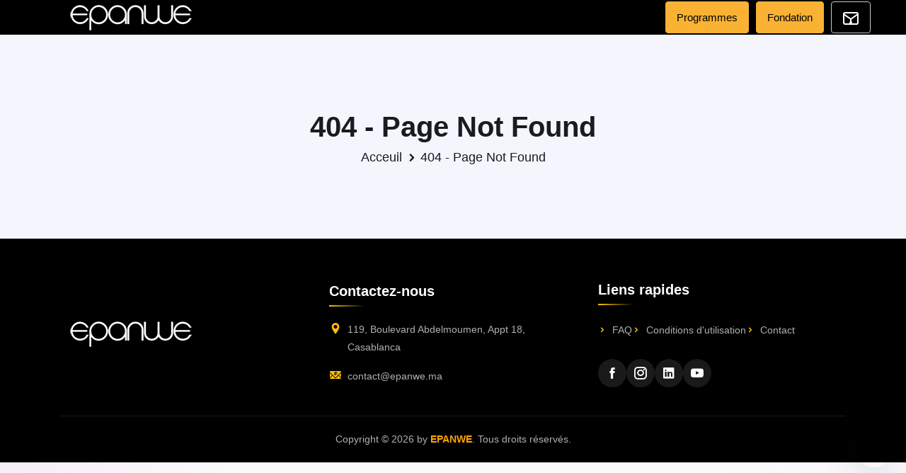

--- FILE ---
content_type: text/html
request_url: https://epanwe.ma/notrefondation
body_size: 1939
content:
<!doctype html>
<html lang="en">
  <head>
    <meta charset="UTF-8" />
    <link rel="icon" type="image/svg+xml" href="/epanwe.ico" />
    <link rel="stylesheet" href="/assets/css/bootstrap.min.css">
    <link rel="stylesheet" href="/assets/css/animate.min.css">
    <link rel="stylesheet" href="/assets/css/aos.min.css">
    <link rel="stylesheet" href="/assets/css/magnific-popup.css">
    <link rel="stylesheet" href="/assets/css/icofont.min.css">
    <link rel="stylesheet" href="/assets/css/slick.css">
    <link rel="stylesheet" href="/assets/css/swiper-bundle.min.css">
    <link rel="stylesheet" href="/assets/css/style.css">
    
    <meta name="viewport" content="width=device-width, initial-scale=1.0" />
    <title>Epanwe | Tous Les Grands Commencent Petits</title>
    <script type="module" crossorigin src="/assets/index-clG9cy3V.js"></script>
    <link rel="stylesheet" crossorigin href="/assets/index-BUMzaSpi.css">
  </head>
  <body>
    <div id="app"></div>
    <!-- JS here -->
    <script src="/assets/js/vendor/modernizr-3.5.0.min.js"></script>
    <script src="/assets/js/vendor/jquery-3.6.0.min.js"></script>
    <script src="/assets/js/popper.min.js"></script>
    <script src="/assets/js/bootstrap.min.js"></script>
    <script src="/assets/js/isotope.pkgd.min.js"></script>
    <script src="/assets/js/slick.min.js"></script>
    <script src="/assets/js/jquery.meanmenu.min.js"></script>
    <script src="/assets/js/ajax-form.js"></script>
    <script src="/assets/js/wow.min.js"></script>
    <script src="/assets/js/jquery.scrollUp.min.js"></script>
    <script src="/assets/js/imagesloaded.pkgd.min.js"></script>
    <script src="/assets/js/jquery.magnific-popup.min.js"></script>
    <script src="/assets/js/waypoints.min.js"></script>
    <script src="/assets/js/jquery.counterup.min.js"></script>
    <script src="/assets/js/plugins.js"></script>
    <script src="/assets/js/swiper-bundle.min.js"></script>
    <script src="/assets/js/main.js"></script>
    
  </body>
</html>


--- FILE ---
content_type: text/css
request_url: https://epanwe.ma/assets/css/style.css
body_size: 311766
content:
/*********************************************************************************

	Template Name: Edurock - Education LMS Template
    Author: Techboot
    Support: techbootmail@gmail.com
    Description: Edurock -  Education, online course, bootstrap 5.0 LMS Template.
    Version: 1.0.0

**********************************************************************************/
/**************************************************************

	Start Style sheet Indexing
	|
	|___ Default Styles
	|	|
	|	|___ Variables
	|	|___ Mixins
	|	|___ Reset
	|	|___ Typography
	|	|___ Extend
	|	|___ Animations
	|	|___ Short Code
	|	|___ Spacing
	|
	|
	|___Header Styles
	|	|___ header
	|	|___ main_menu
    |	|___ mobile_menu
	|
	|
	|___Section Styles
	|	|___ Hero Banner 
	|	|___ Education 
	|	|___ Training
	|	|___ About
	|	|___ Popular
	|	|___ Grid
	|	|___ Event
	|	|___ Register
	|	|___ testimonial
	|	|___ Counter
	|	|___ Team
	|
	|___Page Styles
	|	|___ Instructor 
	|	|___ Blog 
	|	|___ Course 
	|	|___ Contact 
	|	|___ Error 
	|	|___ Breadcrumb 
	|
	|___Footer Styles
	|	|___ Footer 
	|	|___ Copyright
	|
	|___Light/Dark Styles
	|	|___ Light/Dark 
	|
	|___ End Style Sheet Indexing

***************************************************************/
@import url("https://fonts.googleapis.com/css2?family=Nunito:wght@400;600;700&display=swap");
:root {
  --bodyColor: #222222;
  --bodyBg: #fbfbfb;
  --bodyBg1: #F7F7F7;
  --whiteColor: #ffffff;
  --whitegrey: #6A7C92;
  --whitegrey1: #EDEDED;
  --whitegrey2: #F2F6F7;
  --whitegrey3: #E7DEFF;
  --headingColor: #222222;
  --contentColor: #5F6C76;
  --contentColor2: #5C727D;
  --primaryColor: #5F2DED;
  --secondaryColor: #F2277E;
  --secondaryColor2: #FF275A;
  --secondaryColor3: #FF2828;
  --blackColor: #000000;
  --blackColor2: #191B1E;
  --darkblack: #0C0E2B;
  --darkcolor: #263546;
  --darkgray: #9FA2CE;
  --deepgray: #202942;
  --lightGrey: #7B8696;
  --lightGrey2: #7B8697;
  --lightGrey3: #7E858B;
  --lightGrey4: #A2A9B6;
  --lightGrey5: #F0F0F5;
  --lightGrey8: #F0F1F3;
  --lightGrey6: #6D6E75;
  --lightGrey7: #F3F4FD;
  --lightGrey9: #9F98B2;
  --lightGrey10: #F5F5FE;
  --lightGrey11: #F7F8FD;
  --lightGrey12: #f0f4f7;
  --greencolor: #44CEA9;
  --greencolor2: #1EC902;
  --greencolor3: #2EC14A;
  --orange: #FE2323;
  --borderColor: #eeeeee;
  --borderColor1: #E5E5E5;
  --borderColor2: #dddddd;
  --borderColor3: #f8f8f8;
  --borderColor4: #cacaca;
  --darkdeep1: #170F2F;
  --darkdeep2: #37404E;
  --darkdeep3: #F4F4F8;
  --darkdeep4: #949392;
  --darkdeep5: #62605D;
  --darkdeep6: #7E8285;
  --darkdeep7: #C4C4C4;
  --indigo: #B13BFF;
  --deepgreen: #133344;
  --deepblue: #505975;
  --deepred: #DC164D;
  --skycolor: #03A9F4;
  --yellow: #FF912C;
  --yellow1: #F0B410;
  --blue: #2864FF;
  --naveBlue: #17093e;
  --epanweColor:#f9b233;
  --epanweColor2: #1A252F;
  --borderRadius: 4px;
  --borderRadius2: 20px;
  --borderRadius3: 10px;
  --transition: .3s;
  --bodyFont: "Bebas Neue, Helvetica, Arial", sans-serif;
  --headingFont: "Bebas Neue, Helvetica, Arial", sans-serif;
  --contentFont: "Bebas Neue, Helvetica, Arial", sans-serif;
}

.is_dark {
  --bodyColor: #fff;
  --bodyBg: #0C0E2B;
  --bodyBg1: #0C0E2B;
  --headingColor: #fff;
  --blackColor: #fff;
  --blackColor2: #fff;
  --whiteColor: #0C0E2B;
  --darkdeep2: #fff;
  --darkblack: #fff;
  --lightGrey: #0C0E2B;
  --lightGrey7: #170F2F;
  --lightGrey10: #170F2F;
  --lightGrey11: #170F2F;
  --contentColor: #fff;
  --darkdeep5: #fff;
  --borderColor: #312a57;
  --whitegrey: #fff;
  --whitegrey1: #312a57;
  --whitegrey2: #312a57;
  --deepgray: #fff;
  --borderColor2: #fff;
  --darkdeep3: #17093e;
  --contentColor2: #fff;
  --deepgreen: #fff;
  --bs-body-color:#fff;
}

/*------------------------------
Default CSS
-------------------------------*/
* {
  margin: 0;
  padding: 0;
  box-sizing: border-box;
}

body {
  font-family: var(--bodyFont);
  background-color: var(--bodyBg);
  font-size: 16px;
  font-weight: 400;
  line-height: 1.8;
  position: relative;
}

p {
  font-size: 16px;
  margin-bottom: 15px;
  color: var(--contentColor);
}

a {
  text-decoration: none;
  transition: var(--transition);
}

p,
a,
.btn,
button,
p,
input,
select,
textarea,
li,
img {
  -webkit-transition: all var(--transition) ease-out 0s;
  -moz-transition: all var(--transition) ease-out 0s;
  -ms-transition: all var(--transition) ease-out 0s;
  -o-transition: all var(--transition) ease-out 0s;
  transition: all var(--transition) ease-out 0s;
}

a {
  color: var(--contentColor);
}

a:hover {
  color: var(--primaryColor);
}

input:focus-visible {
  outline: none;
}

h1,
h2,
h3,
h4,
h5,
h6 {
  color: var(--headingColor);
  font-family: var(--headingFont);
  -webkit-transition: all 0.3s ease-out 0s;
  -moz-transition: all 0.3s ease-out 0s;
  -ms-transition: all 0.3s ease-out 0s;
  -o-transition: all 0.3s ease-out 0s;
  transition: all 0.3s ease-out 0s;
  margin-bottom: 15px;
}

h1,
h2,
h3,
h4,
h5,
h6 {
  font-weight: 700;
  font-family: var(--headingFont);
  color: var(--blackColor);
}

ul {
  margin: 0px;
  padding: 0px;
}

li {
  list-style: none;
  display: inline-block;
}

.container,
.container-fluid,
.container-lg,
.container-md,
.container-sm,
.container-xl,
.container-xxl {
  padding-right: var(--bs-gutter-x, 0.9375rem);
  padding-left: var(--bs-gutter-x, 0.9375rem);
  --bs-gutter-x: .9375rem;
}

.container-fluid.full__width__padding {
  padding: 0 30px;
}
@media (min-width: 1500px) and (max-width: 1920px) {
  .container-fluid.full__width__padding {
    padding: 0 150px;
  }
}
@media (min-width: 1366px) and (max-width: 1499px) {
  .container-fluid.full__width__padding {
    padding: 0 50px;
  }
}

.row {
  --bs-gutter-x: 1.875rem;
}

.column__custom__class {
  padding-left: 15px;
  padding-right: 15px;
}

.row__custom__class {
  margin-left: -15px;
  margin-right: -15px;
  padding: 0;
}

.sp_100 {
  padding: 100px 0;
}

.sp_90 {
  padding: 90px 0;
}

.sp_80 {
  padding: 80px 0;
}

.sp_70 {
  padding: 70px 0;
}

.sp_60 {
  padding: 60px 0;
}

.sp_50 {
  padding: 50px 0;
}

.sp_40 {
  padding: 40px 0;
}

.sp_30 {
  padding: 30px 0;
}

.sp_20 {
  padding: 20px 0;
}

.sp_top_120 {
  padding-top: 120px;
}

.sp_top_100 {
  padding-top: 100px;
}

.sp_top_90 {
  padding-top: 90px;
}

.sp_top_80 {
  padding-top: 80px;
}

.sp_top_70 {
  padding-top: 70px;
}

.sp_top_60 {
  padding-top: 60px;
}

.sp_top_50 {
  padding-top: 50px;
}

.sp_top_40 {
  padding-top: 40px;
}

.sp_top_30 {
  padding-top: 30px;
}

.sp_top_20 {
  padding-top: 20px;
}

.sp_bottom_110 {
  padding-bottom: 110px;
}

.sp_bottom_120 {
  padding-bottom: 120px;
}

.sp_bottom_100 {
  padding-bottom: 100px;
}

.sp_bottom_90 {
  padding-bottom: 90px;
}

.sp_bottom_80 {
  padding-bottom: 80px;
}

.sp_bottom_70 {
  padding-bottom: 70px;
}

.sp_bottom_60 {
  padding-bottom: 60px;
}

.sp_bottom_50 {
  padding-bottom: 50px;
}

.sp_bottom_40 {
  padding-bottom: 40px;
}

.sp_bottom_30 {
  padding-bottom: 30px;
}

.sp_bottom_20 {
  padding-bottom: 20px;
}

.col--30 {
  padding-left: 30px;
  padding-right: 30px;
}

#scrollUp {
  width: 50px;
  height: 50px;
  line-height: 50px;
  /*background-color: var(--whiteColor);
  color: var(--epanweColor);*/
  right: 20px;
  bottom: 60px;
  text-align: center;
  overflow: hidden;
  border-radius: 50px;
  z-index: 9811 !important;
  position: fixed;
  display: block;
  box-shadow: 0px 10px 50px rgba(13, 38, 59, 0.15);
}

#scrollUp i {
  display: block;
  line-height: 50px;
  font-size: 20px;
  transition: 0.5s;
}

#scrollUp:hover i {
  background: var(--whiteColor);
  color: var(--epanweColor);
}

@media (min-width: 1500px) and (max-width: 1920px), (min-width: 1366px) and (max-width: 1499px) {
  .container {
    max-width: 1200px;
  }
}

.default__small__button {
  padding: 5px 23px;
  font-weight: 600;
  font-size: 14px;
  line-height: 1.5;
  color: var(--blackColor);
  border-radius: var(--borderRadius2);
  background: var(--epanweColor);
  display: inline-block;
  text-align: center;
  margin-bottom: 20px;
}
.default__small__button.default__small__button__2 {
  background: rgba(255, 255, 255, 0.07);
  border-radius: 14.5px;
  color: var(--whiteColor);
}

.default__button {
  padding: 10px 25px;
  background-color: var(--epanweColor);
  color: var(--whiteColor);
  display: inline-block;
  text-align: center;
  border-radius: var(--borderRadius);
  font-size: 15px;
  border: 1px solid var(--epanweColor);
}
.default__button:hover {
  background-color: var(--whiteColor);
  color: var(--primaryColor);
  border-color: var(--primaryColor);
  border: 1px solid var(--primaryColor);
}
.default__button__registration{
  padding: 10px 25px;
    background-color: var(--epanweColor2);
    color: var(--whiteColor);
    display: inline-block;
    text-align: center;
    border-radius: var(--borderRadius);
    font-size: 15px;
    border: 1px solid var(--epanweColor2);
}
.default__button.default__button--2 {
  background-color: var(--secondaryColor);
  border: 1px solid var(--secondaryColor);
}
.default__button.default__button--2:hover {
  background-color: var(--whiteColor);
  color: var(--secondaryColor);
  border: 1px solid var(--secondaryColor);
}
.default__button.default__button--3 {
  background-color: transparent;
  border: 1px solid var(--primaryColor);
  color: var(--primaryColor);
}
.default__button.default__button--3:hover {
  color: var(--whiteColor);
  border: 1px solid var(--primaryColor);
  background-color: var(--primaryColor);
}
.default__button.default__button--4 {
  background-color: transparent;
  border: 1px solid var(--secondaryColor);
  color: var(--secondaryColor);
}
.default__button.default__button--4:hover {
  color: var(--whiteColor);
  border: 1px solid var(--secondaryColor);
  background-color: var(--secondaryColor);
}

@keyframes dot-anim {
  0% {
    transform: translateY(20px);
  }
  100% {
    transform: translateY(0px);
  }
}
@keyframes dot-anim-2 {
  0% {
    transform: translateX(20px);
  }
  100% {
    transform: translateX(0px);
  }
}
@keyframes up-do-anim {
  0%, 25%, 50%, 75%, 100% {
    transform: translateY(0);
  }
  40% {
    transform: translateY(-30px);
  }
  60% {
    transform: translateY(-15px);
  }
}
@keyframes cir-anim {
  0% {
    -webkit-transform: rotate(0deg);
    -moz-transform: rotate(0deg);
    -ms-transform: rotate(0deg);
    transform: rotate(0deg);
  }
  100% {
    -webkit-transform: rotate(360deg);
    -moz-transform: rotate(360deg);
    -ms-transform: rotate(360deg);
    transform: rotate(360deg);
  }
}
@keyframes move5 {
  0% {
    -webkit-transform: translateY(0);
    transform: translateY(0);
  }
  50% {
    -webkit-transform: translateY(-20px);
    transform: translateY(-20px);
  }
  100% {
    -webkit-transform: translateY(0);
    transform: translateY(0);
  }
}
.theme__shadow__circle {
  position: fixed;
  left: -250px;
  top: 200px;
  right: auto;
  bottom: auto;
  z-index: -1;
  width: 500px;
  height: 500px;
  border-radius: 1000px;
  background-image: linear-gradient(45deg, var(--secondaryColor), var(--primaryColor));
  opacity: 0.1;
  -webkit-filter: blur(100px);
  filter: blur(100px);
}

.theme__shadow__circle.shadow__right {
  left: auto;
  top: 100px;
  right: -250px;
  bottom: auto;
  opacity: 0.1;
  background-image: linear-gradient(45deg, var(--primaryColor), var(--secondaryColor));
}

.section__title {
  margin-bottom: 40px;
}
@media (max-width: 767px) {
  .section__title {
    margin-bottom: 20px;
  }
}
.section__title .section__title__heading h2 {
  font-size: 42px;
  line-height: 54px;
  margin-bottom: 0;
}
@media (min-width: 1366px) and (max-width: 1499px) {
  .section__title .section__title__heading h2 {
    font-size: 38px;
    line-height: 50px;
  }
}
@media (min-width: 992px) and (max-width: 1365px) {
  .section__title .section__title__heading h2 {
    font-size: 35px;
    line-height: 45px;
  }
}
@media (min-width: 768px) and (max-width: 991px) {
  .section__title .section__title__heading h2 {
    font-size: 35px;
    line-height: 45px;
  }
}
@media (max-width: 767px) {
  .section__title .section__title__heading h2 {
    font-size: 30px;
    line-height: 40px;
  }
}

.heading__underline span {
  position: relative;
}
.heading__underline span:after {
  position: absolute;
  content: "";
  width: 100%;
  height: 7px;
  background: var(--secondaryColor);
  bottom: 22px;
  left: 0;
  z-index: -1;
}
@media (min-width: 992px) and (max-width: 1365px) {
  .heading__underline span:after {
    bottom: 17px;
  }
}
@media (min-width: 768px) and (max-width: 991px) {
  .heading__underline span:after {
    bottom: 19px;
  }
}
@media (max-width: 767px) {
  .heading__underline span:after {
    bottom: 16px;
  }
}

.section__title__2 .section__small__title {
  margin-bottom: 13px;
}
.section__title__2 .section__small__title span {
  font-weight: 600;
  font-size: 15px;
  line-height: 18px;
  letter-spacing: 0.64px;
  text-transform: uppercase;
  color: var(--secondaryColor);
}
.section__title__2 .section__title__heading__2 {
  margin-bottom: 13px;
}
.section__title__2 .section__title__heading__2.section__title__heading__3 h2 {
  color: var(--blackColor);
}
.section__title__2 .section__title__heading__2.heading__fontsize__1 h2 {
  font-size: 65px;
  line-height: 72px;
}
.section__title__2 .section__title__heading__2.heading__fontsize__2 h2 {
  font-size: 47px;
  line-height: 50px;
}
@media (min-width: 992px) and (max-width: 1365px) {
  .section__title__2 .section__title__heading__2.heading__fontsize__2 h2 {
    font-size: 42px;
    line-height: 48px;
  }
}
@media (min-width: 768px) and (max-width: 991px) {
  .section__title__2 .section__title__heading__2.heading__fontsize__2 h2 {
    font-size: 35px;
    line-height: 45px;
  }
}
@media (max-width: 767px) {
  .section__title__2 .section__title__heading__2.heading__fontsize__2 h2 {
    font-size: 30px;
    line-height: 40px;
  }
}
.section__title__2 .section__title__heading__2 h2 {
  font-size: 60px;
  line-height: 72px;
  letter-spacing: 0.5px;
  color: var(--whiteColor);
}

#loading {
  background-color: var(--whiteColor);
  height: 100%;
  width: 100%;
  position: fixed;
  z-index: 999999999;
  margin-top: 0px;
  top: 0px;
}

#loading-center {
  width: 100%;
  height: 100%;
  position: relative;
}

#loading-center-absolute {
  position: absolute;
  left: 50%;
  top: 50%;
  height: 200px;
  width: 200px;
  margin-top: -100px;
  margin-left: -100px;
}

#object {
  width: 80px;
  height: 80px;
  background-color: var(--primaryColor);
  -webkit-animation: animate 1s infinite ease-in-out;
  animation: animate 1s infinite ease-in-out;
  margin-right: auto;
  margin-left: auto;
  margin-top: 60px;
}

@-webkit-keyframes animate {
  0% {
    -webkit-transform: perspective(160px);
  }
  50% {
    -webkit-transform: perspective(160px) rotateY(-180deg);
  }
  100% {
    -webkit-transform: perspective(160px) rotateY(-180deg) rotateX(-180deg);
  }
}
@keyframes animate {
  0% {
    transform: perspective(160px) rotateX(0deg) rotateY(0deg);
    -webkit-transform: perspective(160px) rotateX(0deg) rotateY(0deg);
  }
  50% {
    transform: perspective(160px) rotateX(-180deg) rotateY(0deg);
    -webkit-transform: perspective(160px) rotateX(-180deg) rotateY(0deg);
  }
  100% {
    transform: perspective(160px) rotateX(-180deg) rotateY(-180deg);
    -webkit-transform: perspective(160px) rotateX(-180deg) rotateY(-180deg);
  }
}
.mode_switcher.my_switcher {
  position: fixed;
  right: -50px;
  top: 100px;
  z-index: 9999999;
  transition: 0.3s;
}

.mode_switcher.my_switcher:hover {
  right: 0;
}

@media (min-width: 1500px) and (max-width: 1920px) {
  .mode_switcher.my_switcher {
    top: 300px;
  }
}
.mode_switcher.my_switcher button {
  display: flex;
  font-size: 20px;
  color: var(--whiteColor);
  background: var(--primaryColor);
  padding: 10px;
  line-height: 20px;
  border-top-left-radius: 10px;
  border-bottom-left-radius: 10px;
  width: 90px;
  box-shadow: 0px 6px 34px rgba(215, 216, 222, 0.15);
  border: none;
}

.mode_switcher.my_switcher button svg {
  width: 20px;
  margin-right: 10px;
}

.mode_switcher.my_switcher button span {
  font-size: 16px;
}

.light__mode {
  display: none;
}

.is_dark .light__mode {
  display: block;
}

.is_dark .dark__mode {
  display: none;
}

/*****************************************************
    37. Preloader CSS Here 
****************************/
#back__preloader {
  display: -webkit-box;
  display: -ms-flexbox;
  -webkit-box-pack: center;
  -webkit-box-align: center;
  display: -webkit- flex;
  display: -ms- flex;
  display: flex;
  -ms-flex-pack: center;
  justify-content: center;
  -ms-flex-align: center;
  align-items: center;
  height: 100vh;
  background: #ffffff;
  position: fixed;
  z-index: 999999;
  width: 100%;
  top: 0;
  left: 0;
  right: 0;
  bottom: 0;
}

.back__loader_logo {
  position: absolute;
}

.back__loader_logo img {
  width: 40px;
}

#back__circle_loader {
  width: 100px;
  height: 100px;
  border-style: solid;
  border-width: 5px;
  border-top-color: #465fe9;
  border-right-color: #465fe9;
  border-bottom-color: #d5eaff;
  border-left-color: #d5eaff;
  border-radius: 50%;
  -webkit-animation: spinLoader 2s linear infinite;
  animation: spinLoader 2s linear infinite;
}

@-webkit-keyframes spinLoader {
  0% {
    -webkit-transform: rotate(0deg);
    transform: rotate(0deg);
  }
  100% {
    -webkit-transform: rotate(360deg);
    transform: rotate(360deg);
  }
}
@keyframes spinLoader {
  0% {
    -webkit-transform: rotate(0deg);
    transform: rotate(0deg);
  }
  100% {
    -webkit-transform: rotate(360deg);
    transform: rotate(360deg);
  }
}
.modal__wraper {
  max-width: 1000px;
  margin: 150px auto;
  max-height: 750px;
  overflow: auto;
}
@media (min-width: 992px) and (max-width: 1365px), (min-width: 768px) and (max-width: 991px), (max-width: 767px) {
  .modal__wraper {
    margin: 50px auto;
  }
}
.modal__wraper .modal-content {
  padding: 15px;
  background: var(--whiteColor);
}
.modal__wraper .modal-body {
  padding: 0;
}
.modal__wraper .btn-close {
  position: absolute;
  right: 10px;
  z-index: 99;
  background-color: var(--whiteColor);
}

/*------------------------------
Header Area
-------------------------------*/
.header__area.sticky {
  position: fixed;
  top: 0;
  background: var(--whiteColor);
  z-index: 9999;
  right: 0;
  left: 0;
  width: 100%;
  transition: 0.4s;
  -webkit-box-shadow: 0 0 50px 10px rgba(95, 45, 237, 0.15);
  -moz-box-shadow: 0 0 50px 10px rgba(95, 45, 237, 0.15);
  box-shadow: 0 0 50px 10px rgba(95, 45, 237, 0.15);
  animation: 300ms ease-in-out 0s normal none 1 running fadeInDown;
}

.headerarea .container {
  position: relative;
}
.headerarea__left {
  display: flex;
  height: 100%;
  align-items: center;
}
@media (min-width: 1500px) and (max-width: 1920px) {
  .headerarea .container {
    max-width: 1330px;
  }
}
@media (min-width: 1500px) and (max-width: 1920px) {
  .headerarea.headerarea__2 .container {
    max-width: 1590px;
  }
}
@media (min-width: 1500px) and (max-width: 1920px) {
  .headerarea.headerarea__3 .container {
    max-width: 1460px;
  }
}
.headerarea__main__menu {
  text-align: center;
}
.headerarea__main__menu nav ul > li {
  position: relative;
}
.headerarea__main__menu nav ul > li a {
  padding: 40px 20px;
  display: block;
  font-size: 16px;
  font-weight: 600;
  position: relative;
  color: var(--blackColor);
}
@media (min-width: 1366px) and (max-width: 1499px) {
  .headerarea__main__menu nav ul > li a {
    padding: 30px 15px;
  }
}
@media (min-width: 992px) and (max-width: 1365px) {
  .headerarea__main__menu nav ul > li a {
    padding: 20px 10px;
    font-size: 14px;
  }
}
.headerarea__main__menu nav ul > li:hover > a {
  color: var(--primaryColor);
}
.headerarea__main__menu nav ul > li .headerarea__submenu {
  position: absolute;
  background-color: var(--whiteColor);
  min-width: 200px;
  transition: 0.3s;
  top: 110%;
  left: 0;
  padding: 14px 0;
  opacity: 0;
  visibility: hidden;
  z-index: 9999;
  box-shadow: 0 0 50px 10px rgba(15, 157, 193, 0.1);
  border-bottom-right-radius: var(--borderRadius);
  border-bottom-left-radius: var(--borderRadius);
  text-align: left;
}
.headerarea__main__menu nav ul > li .headerarea__submenu > li {
  display: block;
  margin: 0;
  border-left: 2px solid transparent;
}
.headerarea__main__menu nav ul > li .headerarea__submenu > li:hover {
  border-left: 2px solid var(--primaryColor);
}
.headerarea__main__menu nav ul > li .headerarea__submenu > li:hover > a {
  color: var(--primaryColor);
  background-color: var(--whitegrey1);
}
.headerarea__main__menu nav ul > li .headerarea__submenu > li a {
  padding: 10px 25px;
  display: flex;
  justify-content: space-between;
  align-items: center;
}
.headerarea__main__menu nav ul > li:hover .headerarea__submenu {
  top: 100%;
  opacity: 1;
  visibility: visible;
}
.headerarea__right {
  text-align: right;
  display: flex;
  justify-content: end;
  height: 100%;
  align-items: center;
}
.headerarea__right .header__cart {
  padding: 0 20px;
  position: relative;
  display: flex;
  align-items: center;
  height: 100%;
}
@media (min-width: 992px) and (max-width: 1365px) {
  .headerarea__right .header__cart {
    padding: 0px 10px;
  }
}
.headerarea__right .header__cart:hover > a {
  color: var(--secondaryColor);
}
.headerarea__right .header__cart:hover .header__right__dropdown__wrapper {
  visibility: visible;
  opacity: 1;
  top: 100%;
  transition: 0.3s;
}
.headerarea__right .header__cart > a {
  font-size: 24px;
  color: var(--blackColor);
  position: relative;
}
.headerarea__right .header__cart > a::before {
  font-size: 10px;
  font-weight: 500;
  line-height: 15px;
  position: absolute;
  top: 0;
  right: -10px;
  width: 15px;
  height: 15px;
  padding: 0 4px;
  content: "3";
  text-align: center;
  border-radius: 100%;
  background: var(--secondaryColor);
  color: var(--whiteColor);
}
@media (min-width: 992px) and (max-width: 1365px) {
  .headerarea__right .header__cart > a::before {
    top: 7px;
    right: 11px;
  }
}
.headerarea__right .header__cart .header__right__dropdown__wrapper {
  position: absolute;
  width: 300px;
  max-height: 700px;
  padding: 20px;
  border-bottom: 3px solid var(--borderColor);
  background-color: var(--whiteColor);
  box-shadow: 0 0 50px 10px rgba(95, 45, 237, 0.15);
  top: 120%;
  left: -117px;
  opacity: 0;
  visibility: hidden;
  z-index: 999;
}
@media (min-width: 992px) and (max-width: 1365px) {
  .headerarea__right .header__cart .header__right__dropdown__wrapper {
    left: -150px;
  }
}
.headerarea__right .header__cart .header__right__dropdown__wrapper .header__right__dropdown__close {
  position: absolute;
  right: 0;
  top: -10px;
}
.headerarea__right .header__cart .header__right__dropdown__wrapper .header__right__dropdown__close a :hover {
  color: var(--secondaryColor);
}
.headerarea__right .header__cart .header__right__dropdown__wrapper .header__right__dropdown__inner {
  border-bottom: 1px solid var(--borderColor);
  margin-bottom: 30px;
}
.headerarea__right .header__cart .header__right__dropdown__wrapper .header__right__dropdown__inner .single__header__right__dropdown {
  display: flex;
  justify-content: space-between;
  margin-bottom: 20px;
  position: relative;
}
.headerarea__right .header__cart .header__right__dropdown__wrapper .header__right__dropdown__inner .single__header__right__dropdown .header__right__dropdown__img {
  width: 30%;
}
.headerarea__right .header__cart .header__right__dropdown__wrapper .header__right__dropdown__inner .single__header__right__dropdown .header__right__dropdown__img a {
  border: 1px solid var(--borderColor);
  display: inline-block;
}
.headerarea__right .header__cart .header__right__dropdown__wrapper .header__right__dropdown__inner .single__header__right__dropdown .header__right__dropdown__img img {
  width: 100%;
}
.headerarea__right .header__cart .header__right__dropdown__wrapper .header__right__dropdown__inner .single__header__right__dropdown .header__right__dropdown__content {
  text-align: left;
  width: 70%;
  margin-left: 15px;
}
.headerarea__right .header__cart .header__right__dropdown__wrapper .header__right__dropdown__inner .single__header__right__dropdown .header__right__dropdown__content a {
  font-size: 14px;
  line-height: 20px;
  color: var(--darkblack);
}
.headerarea__right .header__cart .header__right__dropdown__wrapper .header__right__dropdown__inner .single__header__right__dropdown .header__right__dropdown__content a:hover {
  color: var(--secondaryColor);
}
.headerarea__right .header__cart .header__right__dropdown__wrapper .header__right__dropdown__inner .single__header__right__dropdown .header__right__dropdown__content p {
  color: var(--darkblack);
  font-size: 14px;
}
.headerarea__right .header__cart .header__right__dropdown__wrapper .header__right__dropdown__inner .single__header__right__dropdown .header__right__dropdown__content p span {
  color: var(--secondaryColor);
}
.headerarea__right .header__cart .header__right__dropdown__wrapper .dropdown__price {
  text-align: left;
  font-size: 17px;
  margin-bottom: 20px;
}
.headerarea__right .header__cart .header__right__dropdown__wrapper .dropdown__price span {
  float: right;
  color: var(--secondaryColor);
  font-weight: 700;
}
.headerarea__right .header__cart .header__right__dropdown__wrapper .header__right__dropdown__button a {
  display: block;
  font-size: 14px;
  font-weight: 700;
  text-align: center;
  width: 100%;
  padding: 10px 0px;
}
.headerarea__right .header__cart .header__right__dropdown__wrapper .header__right__dropdown__button a.white__color {
  border: 1px solid var(--secondaryColor);
  margin-bottom: 20px;
}
.headerarea__right .header__cart .header__right__dropdown__wrapper .header__right__dropdown__button a.white__color:hover {
  background: var(--secondaryColor);
  color: var(--whiteColor);
}
.headerarea__right .header__cart .header__right__dropdown__wrapper .header__right__dropdown__button a.blue__color {
  background: var(--darkblack);
  color: var(--whiteColor);
}
.headerarea__right .header__cart .header__right__dropdown__wrapper .header__right__dropdown__button a.blue__color:hover {
  background: var(--secondaryColor);
}
.headerarea__login {
  margin-right: 15px;
}
@media (min-width: 992px) and (max-width: 1365px) {
  .headerarea__login {
    margin-right: 7px;
  }
}
.headerarea__login a {
  color: var(--blackColor);
  font-size: 15px;
  font-weight: 600;
  padding: 8px 15px;
  border: 1px solid var(--borderColor1);
  display: inline-block;
  text-align: center;
  border-radius: var(--borderRadius);
}
@media (min-width: 992px) and (max-width: 1365px) {
  .headerarea__login a {
    padding: 8px 15px;
    font-size: 12px;
  }
}
.headerarea__login a:hover {
  background-color: var(--primaryColor);
  color: var(--whiteColor);
  border-color: var(--primaryColor);
}
.headerarea__button_contact a{
  padding: 8px 15px;
    /*background-color: var(--greencolor3);*/
    color: var(--whiteColor);
    display: inline-block;
    text-align: center;
    border-radius: var(--borderRadius);
    font-size: 15px;
    border: 1px solid var(--borderColor4);
}
.headerarea__button a {
  padding: 8px 15px;
  background-color: var(--epanweColor);
  color: var(--whiteColor);
  display: inline-block;
  text-align: center;
  border-radius: var(--borderRadius);
  font-size: 15px;
  border: 1px solid var(--epanweColor);
}
.headerarea__button__logout a {
  padding: 8px 15px;
  background-color: rgb(218, 54, 54);
  color: var(--whiteColor);
  display: inline-block;
  text-align: center;
  border-radius: var(--borderRadius);
  font-size: 15px;
  border: 1px solid rgb(218, 54, 54);
}
.headerarea__button__dashboard a {
  padding: 8px 15px;
  color: var(--blackColor);
  display: inline-block;
  text-align: center;
  border-radius: var(--borderRadius);
  font-size: 15px;
  border: 1px solid var(--epanweColor);
  background-color: var(--epanweColor);
}
@media (min-width: 1366px) and (max-width: 1499px) {
  .headerarea__button a {
    padding: 8px 10px;
    font-size: 12px;
  }
}
@media (min-width: 992px) and (max-width: 1365px) {
  .headerarea__button a {
    padding: 8px 15px;
    font-size: 12px;
  }
}
.headerarea__button a:hover {
  background-color: var(--whiteColor);
  color: var(--epanweColor);
  border-color: var(--epanweColor);
  border: 1px solid var(--epanweColor);
}

.headerarea__submenu--third {
  position: absolute;
  right: 0;
  left: 100%;
  background-color: var(--whiteColor);
  min-width: 200px;
  top: 0;
  padding: 14px 0;
  opacity: 1;
  z-index: 999;
  box-shadow: 0 0 50px 10px rgba(15, 157, 193, 0.1);
  border-bottom-right-radius: var(--borderRadius);
  border-bottom-left-radius: var(--borderRadius);
  text-align: left;
  opacity: 0;
  visibility: hidden;
  transition: var(--transition);
}

.headerarea__main__menu nav ul > li .headerarea__submenu li:hover .headerarea__submenu--third {
  opacity: 1;
  visibility: visible;
}

.headerarea__main__menu .headerarea__submenu .headerarea__submenu--third > li {
  border-left: 2px solid transparent;
  width: 100%;
}

.headerarea__main__menu .headerarea__submenu .headerarea__submenu--third > li:hover {
  border-left: 2px solid var(--primaryColor);
  background-color: var(--whitegrey1);
}

@media (min-width: 1500px) and (max-width: 1920px), (min-width: 1366px) and (max-width: 1499px), (min-width: 992px) and (max-width: 1365px) {
  .transparent__header {
    position: absolute;
    top: 0;
    left: 0;
    right: 0;
    width: 100%;
    border-bottom: 1px solid var(--borderColor);
    z-index: 999;
  }
}

.headerarea__search__wrap {
  padding: 20px 0;
  border-bottom: 1px solid var(--borderColor);
}
.headerarea__search__wrap .headerarea__login {
  margin-right: 0;
}

.topbararea {
  background: var(--blackColor2);
  padding: 5px 0px;
}
@media (min-width: 768px) and (max-width: 991px) {
  .topbararea {
    display: none;
  }
}
@media (max-width: 767px) {
  .topbararea {
    display: none;
  }
}
@media (min-width: 1500px) and (max-width: 1920px) {
  .topbararea .container {
    max-width: 1460px;
  }
}
@media (min-width: 1500px) and (max-width: 1920px) {
  .topbararea.topbararea--2 .container {
    max-width: 1590px;
  }
}

.topbar__left ul li {
  color: var(--whiteColor);
  font-size: 14px;
}
@media (min-width: 992px) and (max-width: 1365px) {
  .topbar__left ul li {
    font-size: 12px;
  }
}

.topbar__right {
  display: flex;
  justify-content: end;
  align-items: center;
}
.topbar__right .topbar__icon {
  margin-right: 5px;
}
.topbar__right .topbar__icon i {
  color: var(--primaryColor);
  font-size: 15px;
}
.topbar__right .topbar__text {
  margin-right: 37px;
}
.topbar__right .topbar__text p {
  margin: 0;
  color: var(--whiteColor);
  font-size: 14px;
}
@media (min-width: 992px) and (max-width: 1365px) {
  .topbar__right .topbar__text p {
    font-size: 12px;
  }
}
.topbar__right .topbar__list ul li:last-child a {
  margin-right: 0;
}
.topbar__right .topbar__list ul li a {
  font-size: 15px;
  color: var(--whiteColor);
  margin-right: 13px;
}
.topbar__right .topbar__list ul li a:hover {
  color: var(--primaryColor);
}

.headerarea__2 .row {
  align-items: center;
}
.headerarea__2__inner {
  display: flex;
}
.headerarea__2__info__img {
  height: 24px;
  width: 24px;
  position: relative;
  margin-right: 70px;
}
.headerarea__2__info__img:last-child {
  margin-right: 0;
}
.headerarea__2__info__img:hover .language__dropdown {
  opacity: 1;
  visibility: visible;
  top: 100%;
}
.headerarea__2__info__img a {
  display: flex;
  align-items: center;
}
.headerarea__2__info__img a img {
  border-radius: 100%;
  width: 100%;
  margin-right: 5px;
}
.headerarea__2__info__img .language__dropdown {
  box-shadow: 0 0 37px rgba(0, 0, 0, 0.07);
  position: absolute;
  z-index: 99;
  top: 50px;
  left: 0;
  transition: 0.3s;
  opacity: 0;
  visibility: hidden;
}
.headerarea__2__info__img .language__dropdown li {
  display: block;
}
.headerarea__2__info__img .language__dropdown li a {
  display: block;
  padding: 10px;
  color: var(--blackColor);
  font-size: 0.8125rem;
  background-color: var(--whiteColor);
  min-width: 200px;
}
.headerarea__2__info__img .language__dropdown li a:hover {
  background: var(--darkdeep4);
  color: var(--whiteColor);
}
.headerarea__2__info__img .language__dropdown li a img {
  width: 18px;
  margin-right: 10px;
  margin-right: 10px;
  border-radius: 100%;
}
.headerarea__2__input {
  position: relative;
}
.headerarea__2__input input {
  width: 100%;
  border-radius: 50px;
  padding: 8px 0 7px 15px;
  border: 1px solid var(--borderColor);
  background: transparent;
}
.headerarea__2__input i {
  position: absolute;
  right: 27px;
  bottom: 17px;
}

.headerarea .mega__menu__wrapper {
  width: 100%;
  padding: 30px !important;
  max-height: 650px;
  overflow: auto;
}
.headerarea .mega__menu__item li {
  display: block;
  text-align: left;
}
.headerarea .mega__menu__item li a {
  padding: 10px;
  border-left: 2px solid transparent;
}
.headerarea .mega__menu__item li a:hover {
  background-color: var(--whitegrey1);
  border-left: 2px solid var(--primaryColor);
}
.headerarea .mega__menu__label {
  position: relative;
  background: var(--whitegrey3);
  font-size: 12px;
  padding: 5px 15px;
  line-height: 1;
  margin-left: 5px;
  color: var(--primaryColor);
  border-radius: var(--borderRadius);
}
.headerarea .mega__menu__label.new {
  color: var(--secondaryColor);
}
.headerarea .mega__menu__thumb__label {
  position: absolute;
  background: var(--secondaryColor);
  font-size: 12px;
  padding: 5px 15px;
  line-height: 1;
  color: var(--whiteColor);
  border-radius: var(--borderRadius);
  top: 5px;
  left: 5px;
}
.headerarea .mega__menu__title {
  margin-bottom: 10px;
}
.headerarea .mega__menu__title a {
  padding: 10px;
  text-align: left;
  font-size: 18px;
  border-bottom: 1px solid var(--borderColor);
}
.headerarea .mega__menu__img a {
  padding: 0;
}
.headerarea .mega__menu__img img {
  width: 100%;
  border-radius: var(--borderRadius);
}
.headerarea .mega__menu__thumb {
  position: relative;
  box-shadow: 0px 0 5px 5px rgba(0, 0, 0, 0.05);
  margin: 15px 0;
  transition: var(--transition);
}
.headerarea .mega__menu__thumb:hover {
  box-shadow: 0px 0 5px 5px rgba(0, 0, 0, 0.1);
  transform: translateY(-5px);
}
.headerarea .mega__menu__thumb a {
  padding: 0;
  overflow: hidden;
}
.headerarea .mega__menu__thumb a:hover .mega__menu__thumb__title {
  bottom: 0;
  opacity: 1;
}
.headerarea .mega__menu__thumb img {
  width: 100%;
  border-radius: var(--borderRadius);
}
.headerarea .mega__menu__thumb__title {
  position: absolute;
  left: 0;
  right: 0;
  bottom: -20px;
  color: var(--whiteColor);
  font-size: 14px;
  background: var(--primaryColor);
  padding: 10px;
  line-height: 1;
  border-bottom-left-radius: var(--borderRadius);
  border-bottom-right-radius: var(--borderRadius);
  transition: var(--transition);
  opacity: 0;
  text-align: center;
}
.headerarea .mega__menu__grid__5 {
  padding: 15px 30px !important;
}
@media (min-width: 1500px) and (max-width: 1920px), (min-width: 1366px) and (max-width: 1499px), (min-width: 992px) and (max-width: 1365px) {
  .headerarea .mega__menu__grid__5 .mega__menu__single__wrap {
    width: 20%;
  }
}
.headerarea .headerarea__submenu li a {
  color: var(--contentColor);
}
.headerarea .tab__button__wrap {
  margin-bottom: 15px;
}
.headerarea .tab__button__wrap li button {
  padding: 12px 0;
  font-size: 18px;
}
.headerarea .tab__button__wrap li.nav-item {
  width: 50%;
}

/*------------------------------
Mobile Menu
-------------------------------*/
/*Mobile menu*/
.mob_menu_wrapper {
  display: none;
  padding-top: 15px;
  padding-bottom: 15px;
}

.mobile-off-canvas .mobile-aside-button {
  color: var(--darkdeep1);
  font-size: 30px;
}

.mobile-logo img {
  max-width: 150px;
}

.mobile-off-canvas .mobile-aside-button:hover {
  color: var(--secondaryColor);
}

.header-right-wrap {
  display: flex;
  justify-content: flex-end;
  align-items: center;
}

.mobile-off-canvas {
  margin-left: 20px;
}

.mobile-off-canvas {
  text-align: right;
}

.mobile-aside-button {
  color: var(--darkdeep1);
  font-size: 20px;
}

.header_area .mob_menu_wrapper {
  display: none;
}

.wrapper .body-overlay {
  background: rgba(35, 35, 36, 0.7) none repeat scroll 0 0;
  height: 100%;
  left: 0;
  opacity: 0;
  position: fixed;
  top: 0;
  -webkit-transition: all 0.5s ease-in-out 0s;
  transition: all 0.5s ease-in-out 0s;
  visibility: hidden;
  width: 100%;
  z-index: 9999;
}

.wrapper.overlay-active .body-overlay {
  opacity: 1;
  visibility: visible;
}

.mobile-off-canvas-active .mobile-aside-close {
  width: 40px;
  height: 40px;
  display: inline-block;
  background: var(--darkdeep1);
  color: var(--whiteColor);
  line-height: 40px;
  text-align: center;
  top: 0;
  left: -40px;
  font-size: 18px;
  position: absolute;
  cursor: pointer;
  transition: var(--transition);
}
.mobile-off-canvas-active .mobile-aside-close:hover {
  background: var(--secondaryColor);
}

.mobile-off-canvas-active {
  position: fixed;
  top: 0;
  width: 330px;
  min-height: 100vh;
  bottom: 0;
  z-index: 111;
  right: -330px;
  visibility: hidden;
  opacity: 1;
  -webkit-transition: all 400ms ease-out;
  transition: all 400ms ease-out;
  background-color: var(--whiteColor);
  -webkit-box-shadow: 0 0 87px 0 rgba(0, 0, 0, 0.09);
  box-shadow: 0 0 87px 0 rgba(0, 0, 0, 0.09);
  z-index: 9999;
}

@media only screen and (max-width: 767px) {
  .mobile-off-canvas-active {
    width: 280px;
    right: -280px;
  }
}
.mobile-off-canvas-active.inside {
  visibility: visible;
  opacity: 1;
  right: 0px;
}

.mobile-aside-close .mobile-off-canvas-active .mobile-aside-close i {
  -webkit-transition: all 0.3s ease-in-out;
  transition: all 0.3s ease-in-out;
  display: inline-block;
  color: var(--whiteColor);
}

.mobile-off-canvas-active .mobile-aside-close:hover i {
  color: var(--whiteColor);
  -webkit-transform: rotate(90deg);
  transform: rotate(90deg);
}

.mobile-off-canvas-active .header-mobile-aside-wrap {
  padding: 40px 30px 50px;
  overflow: auto;
  height: 100%;
  box-shadow: 0 0 50px 10px rgba(95, 45, 237, 0.1);
}

@media only screen and (max-width: 767px) {
  .mobile-off-canvas-active .header-mobile-aside-wrap {
    padding: 30px 20px 50px;
  }
}
.mobile-off-canvas-active .header-mobile-aside-wrap .mobile-search {
  border-bottom: 1px solid var(--borderColor);
  margin-bottom: 27px;
  padding-bottom: 40px;
}

.mobile-off-canvas-active .header-mobile-aside-wrap .mobile-search form {
  position: relative;
}

.mobile-off-canvas-active .header-mobile-aside-wrap .mobile-search form input {
  background-color: var(--whitegrey2);
  border: none;
  border-radius: 0px;
  height: 50px;
  padding: 0 60px 0 15px;
  width: 100%;
  font-size: 14px;
}

.mobile-off-canvas-active .header-mobile-aside-wrap .mobile-search form button {
  background-color: transparent;
  border-color: var(--borderColor);
  -o-border-image: none;
  border-image: none;
  border-radius: 5px 0 0 5px;
  border-style: none none none solid;
  border-width: medium medium medium 1px;
  color: var(--darkdeep1);
  font-size: 18px;
  height: 100%;
  padding: 0 15px 0 14px;
  position: absolute;
  right: 0;
  top: 50%;
  -webkit-transform: translateY(-50%);
  transform: translateY(-50%);
  -webkit-transition: all 0.3s ease 0s;
  transition: all 0.3s ease 0s;
}

@media only screen and (max-width: 767px) {
  .mobile-off-canvas-active .header-mobile-aside-wrap .mobile-search form button {
    font-size: 16px;
  }
}
.mobile-off-canvas-active .header-mobile-aside-wrap .mobile-search form button:hover {
  color: var(--secondaryColor);
}

.mobile-off-canvas-active .header-mobile-aside-wrap .mobile-search form button i {
  margin-top: 5px;
  display: inline-block;
}

.mobile-off-canvas-active .header-mobile-aside-wrap .mobile-menu-wrap {
  border-bottom: 1px solid var(--borderColor);
  margin-bottom: 36px;
  padding-bottom: 27px;
}

.mobile-off-canvas-active .header-mobile-aside-wrap .mobile-menu-wrap .mobile-navigation nav {
  height: 100%;
}

.mobile-off-canvas-active .header-mobile-aside-wrap .mobile-menu-wrap .mobile-navigation nav .mobile-menu li {
  display: block;
  position: relative;
}

.mobile-off-canvas-active .header-mobile-aside-wrap .mobile-menu-wrap .mobile-navigation nav .mobile-menu li.menu-item-has-children .menu-expand {
  line-height: 50;
  top: -5px;
  left: 95%;
  width: 30px;
  position: absolute;
  height: 50px;
  text-align: center;
  cursor: pointer;
}

.mobile-off-canvas-active .header-mobile-aside-wrap .mobile-menu-wrap .mobile-navigation nav .mobile-menu li.menu-item-has-children .menu-expand i {
  display: block;
  position: relative;
  width: 10px;
  margin-top: 25px;
  border-bottom: 1px solid var(--darkdeep1);
  -webkit-transition: all 250ms ease-out;
  transition: all 250ms ease-out;
}

.mobile-off-canvas-active .header-mobile-aside-wrap .mobile-menu-wrap .mobile-navigation nav .mobile-menu li.menu-item-has-children .menu-expand i::before {
  top: 0;
  width: 100%;
  content: "";
  display: block;
  position: absolute;
  -webkit-transform: rotate(90deg);
  transform: rotate(90deg);
  border-bottom: 1px solid var(--darkdeep1);
  -webkit-transition: 0.4s;
  transition: 0.4s;
}

.mobile-off-canvas-active .header-mobile-aside-wrap .mobile-menu-wrap .mobile-navigation nav .mobile-menu li.menu-item-has-children.active > .menu-expand i::before {
  -webkit-transform: rotate(0);
  transform: rotate(0);
}

.mobile-off-canvas-active .header-mobile-aside-wrap .mobile-menu-wrap .mobile-navigation nav .mobile-menu li a {
  font-size: 16px;
  text-transform: capitalize;
  line-height: 18px;
  position: relative;
  display: inline-block;
  padding: 10px 0;
  font-family: var(--contentFont);
  color: var(--darkdeep1);
  font-weight: 500;
}

.mobile-off-canvas-active .header-mobile-aside-wrap .mobile-menu-wrap .mobile-navigation nav .mobile-menu li a:hover {
  color: var(--secondaryColor);
}

.mobile-off-canvas-active .header-mobile-aside-wrap .mobile-menu-wrap .mobile-navigation nav .mobile-menu li ul li a {
  padding: 10px 15px 5px;
  font-size: 14px;
  color: var(--darkdeep1);
  font-weight: 500;
}

.mobile-off-canvas-active .header-mobile-aside-wrap .mobile-menu-wrap .mobile-navigation nav .mobile-menu li ul li a:hover {
  color: var(--secondaryColor);
}

.mobile-off-canvas-active .header-mobile-aside-wrap .mobile-menu-wrap .mobile-navigation nav .mobile-menu li ul li ul li a {
  padding: 10px 30px 5px;
  font-size: 14px;
  color: var(--darkdeep1);
  font-weight: 300;
}

.mobile-off-canvas-active .header-mobile-aside-wrap .mobile-curr-lang-wrap {
  border-bottom: 1px solid var(--borderColor);
  margin-bottom: 31px;
  padding-bottom: 37px;
}

@media only screen and (max-width: 767px) {
  .mobile-off-canvas-active .header-mobile-aside-wrap .mobile-curr-lang-wrap {
    display: block;
  }
}
.mobile-off-canvas-active .header-mobile-aside-wrap .mobile-curr-lang-wrap .single-mobile-curr-lang {
  position: relative;
  margin-bottom: 15px;
}

.mobile-off-canvas-active .header-mobile-aside-wrap .mobile-curr-lang-wrap .single-mobile-curr-lang:last-child {
  margin-bottom: 0;
}

.mobile-off-canvas-active .header-mobile-aside-wrap .mobile-curr-lang-wrap .single-mobile-curr-lang a {
  font-size: 16px;
  display: block;
  letter-spacing: 0.2px;
  font-family: var(--contentFont);
  color: var(--darkdeep1);
  font-weight: 500;
}

.mobile-off-canvas-active .header-mobile-aside-wrap .mobile-curr-lang-wrap .single-mobile-curr-lang a i {
  float: right;
  font-size: 15px;
  position: relative;
  top: 8px;
}

.mobile-off-canvas-active .header-mobile-aside-wrap .mobile-curr-lang-wrap .single-mobile-curr-lang .lang-curr-dropdown {
  margin-top: 5px;
  display: none;
  background-color: var(--whiteColor);
  -webkit-box-shadow: 0 0 20px 0.4px rgba(0, 0, 0, 0.1);
  box-shadow: 0 0 20px 0.4px rgba(0, 0, 0, 0.1);
  padding: 22px 30px 26px;
  width: 100%;
  z-index: 11;
}

.mobile-off-canvas-active .header-mobile-aside-wrap .mobile-curr-lang-wrap .single-mobile-curr-lang .lang-curr-dropdown ul li {
  padding-bottom: 10px;
}

.mobile-off-canvas-active .header-mobile-aside-wrap .mobile-curr-lang-wrap .single-mobile-curr-lang .lang-curr-dropdown ul li:last-child {
  padding-bottom: 0px;
}

.mobile-off-canvas-active .header-mobile-aside-wrap .mobile-curr-lang-wrap .single-mobile-curr-lang .lang-curr-dropdown ul li a {
  font-size: 14px;
  letter-spacing: 0.2px;
  font-family: var(--contentFont);
  font-weight: 500;
}

.mobile-off-canvas-active .header-mobile-aside-wrap .mobile-curr-lang-wrap .single-mobile-curr-lang .lang-curr-dropdown ul li a:hover {
  color: var(--secondaryColor);
}

.mobile-off-canvas-active .header-mobile-aside-wrap .mobile-curr-lang-wrap .single-mobile-curr-lang:hover > a {
  color: var(--secondaryColor);
}

@media only screen and (max-width: 767px) {
  .mobile-off-canvas-active .header-mobile-aside-wrap .mobile-curr-lang-wrap .single-mobile-curr-lang {
    margin-bottom: 5px;
  }
  .mobile-off-canvas-active .header-mobile-aside-wrap .mobile-curr-lang-wrap .single-mobile-curr-lang:last-child {
    margin-bottom: 0;
  }
}
.mobile-off-canvas-active .header-mobile-aside-wrap .mobile-social-wrap {
  margin-bottom: 20px;
}

.mobile-off-canvas-active .header-mobile-aside-wrap .mobile-social-wrap a {
  font-size: 16px;
  margin-right: 20px;
}

.mobile-off-canvas-active .header-mobile-aside-wrap .mobile-social-wrap a:last-child {
  margin-right: 0;
}

.mobile-off-canvas-active .header-mobile-aside-wrap .mobile-social-wrap a.facebook {
  color: #3b5999;
}

.mobile-off-canvas-active .header-mobile-aside-wrap .mobile-social-wrap a.twitter {
  color: #55acee;
}

.mobile-off-canvas-active .header-mobile-aside-wrap .mobile-social-wrap a.pinterest {
  color: var(--darkdeep1);
}

.mobile-off-canvas-active .header-mobile-aside-wrap .mobile-social-wrap a.instagram {
  color: var(--darkdeep1);
}

.mobile-off-canvas-active .header-mobile-aside-wrap .mobile-social-wrap a.google {
  color: var(--darkdeep1);
}

@media only screen and (max-width: 991px) {
  .desktop__menu__wrapper {
    display: none;
  }
  .mob_menu_wrapper {
    display: block;
  }
  .header__topbar {
    display: none;
  }
}
/* mobail__menu__end */
.mob_menu_wrapper .headerarea__right .header__cart::before {
  top: 5px;
  right: -5px;
}

.mob_menu_wrapper .headerarea__right .header__cart .header__right__dropdown__wrapper {
  left: auto;
  right: -50px;
}

.mob_menu_wrapper .headerarea__right .header__cart {
  padding: 0;
}

.mobile-language-active {
  display: none !important;
}

/*------------------------------
Mobile Menu
-------------------------------*/
/*Mobile menu*/
.mob_menu_wrapper {
  display: none;
  padding-top: 15px;
  padding-bottom: 15px;
}

.mobile-off-canvas .mobile-aside-button {
  color: var(--darkdeep1);
  font-size: 30px;
}

.mobile-logo img {
  max-width: 150px;
}

.mobile-off-canvas .mobile-aside-button:hover {
  color: var(--secondaryColor);
}

.header-right-wrap {
  display: flex;
  justify-content: flex-end;
  align-items: center;
}

.mobile-off-canvas {
  margin-left: 20px;
}

.mobile-off-canvas {
  text-align: right;
}

.mobile-aside-button {
  color: var(--darkdeep1);
  font-size: 20px;
}

.header_area .mob_menu_wrapper {
  display: none;
}

.wrapper .body-overlay {
  background: rgba(35, 35, 36, 0.7) none repeat scroll 0 0;
  height: 100%;
  left: 0;
  opacity: 0;
  position: fixed;
  top: 0;
  -webkit-transition: all 0.5s ease-in-out 0s;
  transition: all 0.5s ease-in-out 0s;
  visibility: hidden;
  width: 100%;
  z-index: 9999;
}

.wrapper.overlay-active .body-overlay {
  opacity: 1;
  visibility: visible;
}

.mobile-off-canvas-active .mobile-aside-close {
  width: 40px;
  height: 40px;
  display: inline-block;
  background: var(--darkdeep1);
  color: var(--whiteColor);
  line-height: 40px;
  text-align: center;
  top: 0;
  left: -40px;
  font-size: 18px;
  position: absolute;
  cursor: pointer;
  transition: var(--transition);
}
.mobile-off-canvas-active .mobile-aside-close:hover {
  background: var(--secondaryColor);
}

.mobile-off-canvas-active {
  position: fixed;
  top: 0;
  width: 330px;
  min-height: 100vh;
  bottom: 0;
  z-index: 111;
  right: -330px;
  visibility: hidden;
  opacity: 1;
  -webkit-transition: all 400ms ease-out;
  transition: all 400ms ease-out;
  background-color: var(--whiteColor);
  -webkit-box-shadow: 0 0 87px 0 rgba(0, 0, 0, 0.09);
  box-shadow: 0 0 87px 0 rgba(0, 0, 0, 0.09);
  z-index: 9999;
}

@media only screen and (max-width: 767px) {
  .mobile-off-canvas-active {
    width: 280px;
    right: -280px;
  }
}
.mobile-off-canvas-active.inside {
  visibility: visible;
  opacity: 1;
  right: 0px;
}

.mobile-aside-close .mobile-off-canvas-active .mobile-aside-close i {
  -webkit-transition: all 0.3s ease-in-out;
  transition: all 0.3s ease-in-out;
  display: inline-block;
  color: var(--whiteColor);
}

.mobile-off-canvas-active .mobile-aside-close:hover i {
  color: var(--whiteColor);
  -webkit-transform: rotate(90deg);
  transform: rotate(90deg);
}

.mobile-off-canvas-active .header-mobile-aside-wrap {
  padding: 40px 30px 50px;
  overflow: auto;
  height: 100%;
  box-shadow: 0 0 50px 10px rgba(95, 45, 237, 0.1);
}

@media only screen and (max-width: 767px) {
  .mobile-off-canvas-active .header-mobile-aside-wrap {
    padding: 30px 20px 50px;
  }
}
.mobile-off-canvas-active .header-mobile-aside-wrap .mobile-search {
  border-bottom: 1px solid var(--borderColor);
  margin-bottom: 27px;
  padding-bottom: 40px;
}

.mobile-off-canvas-active .header-mobile-aside-wrap .mobile-search form {
  position: relative;
}

.mobile-off-canvas-active .header-mobile-aside-wrap .mobile-search form input {
  background-color: var(--whitegrey2);
  border: none;
  border-radius: 0px;
  height: 50px;
  padding: 0 60px 0 15px;
  width: 100%;
  font-size: 14px;
}

.mobile-off-canvas-active .header-mobile-aside-wrap .mobile-search form button {
  background-color: transparent;
  border-color: var(--borderColor);
  -o-border-image: none;
  border-image: none;
  border-radius: 5px 0 0 5px;
  border-style: none none none solid;
  border-width: medium medium medium 1px;
  color: var(--darkdeep1);
  font-size: 18px;
  height: 100%;
  padding: 0 15px 0 14px;
  position: absolute;
  right: 0;
  top: 50%;
  -webkit-transform: translateY(-50%);
  transform: translateY(-50%);
  -webkit-transition: all 0.3s ease 0s;
  transition: all 0.3s ease 0s;
}

@media only screen and (max-width: 767px) {
  .mobile-off-canvas-active .header-mobile-aside-wrap .mobile-search form button {
    font-size: 16px;
  }
}
.mobile-off-canvas-active .header-mobile-aside-wrap .mobile-search form button:hover {
  color: var(--secondaryColor);
}

.mobile-off-canvas-active .header-mobile-aside-wrap .mobile-search form button i {
  margin-top: 5px;
  display: inline-block;
}

.mobile-off-canvas-active .header-mobile-aside-wrap .mobile-menu-wrap {
  border-bottom: 1px solid var(--borderColor);
  margin-bottom: 36px;
  padding-bottom: 27px;
}

.mobile-off-canvas-active .header-mobile-aside-wrap .mobile-menu-wrap .mobile-navigation nav {
  height: 100%;
}

.mobile-off-canvas-active .header-mobile-aside-wrap .mobile-menu-wrap .mobile-navigation nav .mobile-menu li {
  display: block;
  position: relative;
}

.mobile-off-canvas-active .header-mobile-aside-wrap .mobile-menu-wrap .mobile-navigation nav .mobile-menu li.menu-item-has-children .menu-expand {
  line-height: 50;
  top: -5px;
  left: 95%;
  width: 30px;
  position: absolute;
  height: 50px;
  text-align: center;
  cursor: pointer;
}

.mobile-off-canvas-active .header-mobile-aside-wrap .mobile-menu-wrap .mobile-navigation nav .mobile-menu li.menu-item-has-children .menu-expand i {
  display: block;
  position: relative;
  width: 10px;
  margin-top: 25px;
  border-bottom: 1px solid var(--darkdeep1);
  -webkit-transition: all 250ms ease-out;
  transition: all 250ms ease-out;
}

.mobile-off-canvas-active .header-mobile-aside-wrap .mobile-menu-wrap .mobile-navigation nav .mobile-menu li.menu-item-has-children .menu-expand i::before {
  top: 0;
  width: 100%;
  content: "";
  display: block;
  position: absolute;
  -webkit-transform: rotate(90deg);
  transform: rotate(90deg);
  border-bottom: 1px solid var(--darkdeep1);
  -webkit-transition: 0.4s;
  transition: 0.4s;
}

.mobile-off-canvas-active .header-mobile-aside-wrap .mobile-menu-wrap .mobile-navigation nav .mobile-menu li.menu-item-has-children.active > .menu-expand i::before {
  -webkit-transform: rotate(0);
  transform: rotate(0);
}

.mobile-off-canvas-active .header-mobile-aside-wrap .mobile-menu-wrap .mobile-navigation nav .mobile-menu li a {
  font-size: 16px;
  text-transform: capitalize;
  line-height: 18px;
  position: relative;
  display: inline-block;
  padding: 10px 0;
  font-family: var(--contentFont);
  color: var(--darkdeep1);
  font-weight: 500;
}

.mobile-off-canvas-active .header-mobile-aside-wrap .mobile-menu-wrap .mobile-navigation nav .mobile-menu li a:hover {
  color: var(--secondaryColor);
}

.mobile-off-canvas-active .header-mobile-aside-wrap .mobile-menu-wrap .mobile-navigation nav .mobile-menu li ul li a {
  padding: 10px 15px 5px;
  font-size: 14px;
  color: var(--darkdeep1);
  font-weight: 500;
}

.mobile-off-canvas-active .header-mobile-aside-wrap .mobile-menu-wrap .mobile-navigation nav .mobile-menu li ul li a:hover {
  color: var(--secondaryColor);
}

.mobile-off-canvas-active .header-mobile-aside-wrap .mobile-menu-wrap .mobile-navigation nav .mobile-menu li ul li ul li a {
  padding: 10px 30px 5px;
  font-size: 14px;
  color: var(--darkdeep1);
  font-weight: 300;
}

.mobile-off-canvas-active .header-mobile-aside-wrap .mobile-curr-lang-wrap {
  border-bottom: 1px solid var(--borderColor);
  margin-bottom: 31px;
  padding-bottom: 37px;
}

@media only screen and (max-width: 767px) {
  .mobile-off-canvas-active .header-mobile-aside-wrap .mobile-curr-lang-wrap {
    display: block;
  }
}
.mobile-off-canvas-active .header-mobile-aside-wrap .mobile-curr-lang-wrap .single-mobile-curr-lang {
  position: relative;
  margin-bottom: 15px;
}

.mobile-off-canvas-active .header-mobile-aside-wrap .mobile-curr-lang-wrap .single-mobile-curr-lang:last-child {
  margin-bottom: 0;
}

.mobile-off-canvas-active .header-mobile-aside-wrap .mobile-curr-lang-wrap .single-mobile-curr-lang a {
  font-size: 16px;
  display: block;
  letter-spacing: 0.2px;
  font-family: var(--contentFont);
  color: var(--darkdeep1);
  font-weight: 500;
}

.mobile-off-canvas-active .header-mobile-aside-wrap .mobile-curr-lang-wrap .single-mobile-curr-lang a i {
  float: right;
  font-size: 15px;
  position: relative;
  top: 8px;
}

.mobile-off-canvas-active .header-mobile-aside-wrap .mobile-curr-lang-wrap .single-mobile-curr-lang .lang-curr-dropdown {
  margin-top: 5px;
  display: none;
  background-color: var(--whiteColor);
  -webkit-box-shadow: 0 0 20px 0.4px rgba(0, 0, 0, 0.1);
  box-shadow: 0 0 20px 0.4px rgba(0, 0, 0, 0.1);
  padding: 22px 30px 26px;
  width: 100%;
  z-index: 11;
}

.mobile-off-canvas-active .header-mobile-aside-wrap .mobile-curr-lang-wrap .single-mobile-curr-lang .lang-curr-dropdown ul li {
  padding-bottom: 10px;
}

.mobile-off-canvas-active .header-mobile-aside-wrap .mobile-curr-lang-wrap .single-mobile-curr-lang .lang-curr-dropdown ul li:last-child {
  padding-bottom: 0px;
}

.mobile-off-canvas-active .header-mobile-aside-wrap .mobile-curr-lang-wrap .single-mobile-curr-lang .lang-curr-dropdown ul li a {
  font-size: 14px;
  letter-spacing: 0.2px;
  font-family: var(--contentFont);
  font-weight: 500;
}

.mobile-off-canvas-active .header-mobile-aside-wrap .mobile-curr-lang-wrap .single-mobile-curr-lang .lang-curr-dropdown ul li a:hover {
  color: var(--secondaryColor);
}

.mobile-off-canvas-active .header-mobile-aside-wrap .mobile-curr-lang-wrap .single-mobile-curr-lang:hover > a {
  color: var(--secondaryColor);
}

@media only screen and (max-width: 767px) {
  .mobile-off-canvas-active .header-mobile-aside-wrap .mobile-curr-lang-wrap .single-mobile-curr-lang {
    margin-bottom: 5px;
  }
  .mobile-off-canvas-active .header-mobile-aside-wrap .mobile-curr-lang-wrap .single-mobile-curr-lang:last-child {
    margin-bottom: 0;
  }
}
.mobile-off-canvas-active .header-mobile-aside-wrap .mobile-social-wrap {
  margin-bottom: 20px;
}

.mobile-off-canvas-active .header-mobile-aside-wrap .mobile-social-wrap a {
  font-size: 16px;
  margin-right: 20px;
}

.mobile-off-canvas-active .header-mobile-aside-wrap .mobile-social-wrap a:last-child {
  margin-right: 0;
}

.mobile-off-canvas-active .header-mobile-aside-wrap .mobile-social-wrap a.facebook {
  color: #3b5999;
}

.mobile-off-canvas-active .header-mobile-aside-wrap .mobile-social-wrap a.twitter {
  color: #55acee;
}

.mobile-off-canvas-active .header-mobile-aside-wrap .mobile-social-wrap a.pinterest {
  color: var(--darkdeep1);
}

.mobile-off-canvas-active .header-mobile-aside-wrap .mobile-social-wrap a.instagram {
  color: var(--darkdeep1);
}

.mobile-off-canvas-active .header-mobile-aside-wrap .mobile-social-wrap a.google {
  color: var(--darkdeep1);
}

@media only screen and (max-width: 991px) {
  .desktop__menu__wrapper {
    display: none;
  }
  .mob_menu_wrapper {
    display: block;
  }
  .header__topbar {
    display: none;
  }
}
/* mobail__menu__end */
.mob_menu_wrapper .headerarea__right .header__cart::before {
  top: 5px;
  right: -5px;
}

.mob_menu_wrapper .headerarea__right .header__cart .header__right__dropdown__wrapper {
  left: auto;
  right: -50px;
}

.mob_menu_wrapper .headerarea__right .header__cart {
  padding: 0;
}

.mobile-language-active {
  display: none !important;
}

/*------------------------------
Hero Banner Area
-------------------------------*/
.herobannerarea {
  background: var(--darkdeep1);
  padding-top: 80px;
  padding-bottom: 140px;
  position: relative;
}
@media (min-width: 768px) and (max-width: 991px) {
  .herobannerarea {
    padding-top: 80px;
  }
}
@media (max-width: 767px) {
  .herobannerarea {
    padding-top: 50px;
    padding-bottom: 205px;
  }
}
.herobannerarea.herobannerarea__2 {
  background: var(--lightGrey11);
  padding-top: 155px;
  padding-bottom: 250px;
}
@media (min-width: 992px) and (max-width: 1365px) {
  .herobannerarea.herobannerarea__2 {
    padding-top: 100px;
    padding-bottom: 150px;
  }
}
@media (min-width: 768px) and (max-width: 991px) {
  .herobannerarea.herobannerarea__2 {
    padding-top: 100px;
    padding-bottom: 100px;
  }
}
@media (max-width: 767px) {
  .herobannerarea.herobannerarea__2 {
    padding-top: 50px;
    padding-bottom: 50px;
  }
}
@media (min-width: 1500px) and (max-width: 1920px) {
  .herobannerarea.herobannerarea__2 .container {
    max-width: 1370px;
  }
}
.herobannerarea.herobannerarea__2 .herobannerarea__content__wraper {
  padding-right: 135px;
}
@media (min-width: 1366px) and (max-width: 1499px) {
  .herobannerarea.herobannerarea__2 .herobannerarea__content__wraper {
    padding-right: 0px;
  }
}
@media (min-width: 992px) and (max-width: 1365px) {
  .herobannerarea.herobannerarea__2 .herobannerarea__content__wraper {
    padding-right: 0px;
  }
}
@media (min-width: 768px) and (max-width: 991px) {
  .herobannerarea.herobannerarea__2 .herobannerarea__content__wraper {
    padding-right: 0px;
  }
}
@media (max-width: 767px) {
  .herobannerarea.herobannerarea__2 .herobannerarea__content__wraper {
    padding-right: 0px;
  }
}
.herobannerarea .row {
  align-items: center;
}

.herobannerarea__text.herobannerarea__text__2 p {
  color: var(--blackColor);
}
.herobannerarea__text p {
  font-weight: 500;
  font-size: 18px;
  line-height: 30px;
  color: var(--whiteColor);
}
@media (max-width: 767px) {
  .herobannerarea__text p {
    font-size: 15px;
    line-height: 22px;
  }
}

.hreobannerarea__button {
  margin-top: 45px;
  display: flex;
  align-items: center;
}
.hreobannerarea__button a.herobannerarea__button__1 {
  padding: 17px 30px;
  background: var(--whiteColor);
  box-shadow: 0px 4px 13px 1px rgba(95, 45, 237, 0.16);
  border-radius: var(--borderRadius);
  transition: var(--transition);
  font-weight: 600;
  font-size: 15px;
  line-height: 18px;
  color: var(--darkdeep2);
  border: 1px solid var(--whiteColor);
  margin-right: 30px;
}
@media (max-width: 767px) {
  .hreobannerarea__button a.herobannerarea__button__1 {
    padding: 12px 20px;
    font-size: 14px;
    line-height: 14px;
    margin-right: 6px;
  }
}
.hreobannerarea__button a.herobannerarea__button__1:hover {
  border: 1px solid var(--whiteColor);
  color: var(--whiteColor);
  background: var(--darkblack);
}
.hreobannerarea__button .herobannerarea__button__2 {
  background: none;
  color: var(--whiteColor);
  box-shadow: none;
}
.hreobannerarea__button .herobannerarea__button__2:hover {
  color: var(--secondaryColor);
}

.herobannerarea__icon .hero__icon__1 {
  left: 50%;
  bottom: 15%;
  animation: cir-anim 6s linear 0s infinite alternate;
}
@media (max-width: 767px) {
  .herobannerarea__icon .hero__icon__1 {
    left: 40%;
    bottom: 54%;
  }
}
.herobannerarea__icon .hero__icon__2 {
  top: 10%;
  left: 5%;
  animation: dot-anim-2 3s linear 0s infinite alternate;
}
@media (min-width: 768px) and (max-width: 991px) {
  .herobannerarea__icon .hero__icon__2 {
    top: 4%;
    left: 42%;
  }
}
@media (max-width: 767px) {
  .herobannerarea__icon .hero__icon__2 {
    top: 1%;
    left: 65%;
  }
}
.herobannerarea__icon .hero__icon__3 {
  top: 5%;
  left: 45%;
}
.herobannerarea__icon .hero__icon__4 {
  bottom: 15%;
  right: 5%;
}
.herobannerarea__icon img {
  position: absolute;
}

.aboutarea__img__2 img {
  width: 100%;
}

.hreobannerarea__button__2 {
  margin-top: 30px;
}
.hreobannerarea__button__2 .hreobannerarea__button__3 {
  background: var(--secondaryColor);
  border: 1px solid var(--secondaryColor);
  color: var(--whiteColor);
  margin-left: 28px;
}
@media (max-width: 767px) {
  .hreobannerarea__button__2 .hreobannerarea__button__3 {
    margin-left: 0px;
  }
}
.hreobannerarea__button__2 .hreobannerarea__button__3:hover {
  border: 1px solid var(--secondaryColor);
  color: var(--secondaryColor);
  background: var(--whiteColor);
}

.herobannerarea__icon__2 .herobanner__common__img {
  position: absolute;
  z-index: 9;
}
.herobannerarea__icon__2 .herobanner__common__img.herobanner__img__1 {
  left: 40px;
  bottom: 233px;
  opacity: 0.33;
  animation: 3s linear 0s infinite normal none running move5;
}
@media (min-width: 1366px) and (max-width: 1499px) {
  .herobannerarea__icon__2 .herobanner__common__img.herobanner__img__1 {
    bottom: 112px;
  }
}
@media (min-width: 992px) and (max-width: 1365px) {
  .herobannerarea__icon__2 .herobanner__common__img.herobanner__img__1 {
    bottom: 112px;
  }
}
@media (min-width: 768px) and (max-width: 991px) {
  .herobannerarea__icon__2 .herobanner__common__img.herobanner__img__1 {
    left: 248px;
    bottom: 143px;
  }
}
.herobannerarea__icon__2 .herobanner__common__img.herobanner__img__2 {
  top: 110px;
  left: 50px;
  animation: cir-anim 6s linear 0s infinite alternate;
}
@media (min-width: 1366px) and (max-width: 1499px) {
  .herobannerarea__icon__2 .herobanner__common__img.herobanner__img__2 {
    top: 64px;
  }
}
@media (min-width: 992px) and (max-width: 1365px) {
  .herobannerarea__icon__2 .herobanner__common__img.herobanner__img__2 {
    top: 75px;
    left: 30px;
  }
}
@media (max-width: 767px) {
  .herobannerarea__icon__2 .herobanner__common__img.herobanner__img__2 {
    top: 0px;
    left: 0px;
  }
}
.herobannerarea__icon__2 .herobanner__common__img.herobanner__img__3 {
  top: 50px;
  left: 210px;
  animation: 3s linear 0s infinite alternate none running dot-anim;
}
@media (max-width: 767px) {
  .herobannerarea__icon__2 .herobanner__common__img.herobanner__img__3 {
    left: 140px;
    display: none;
  }
}
.herobannerarea__icon__2 .herobanner__common__img.herobanner__img__4 {
  top: 80px;
  left: 872px;
  animation: dot-anim-2 3s linear 0s infinite alternate;
}
@media (min-width: 992px) and (max-width: 1365px) {
  .herobannerarea__icon__2 .herobanner__common__img.herobanner__img__4 {
    left: 595px;
  }
}
.herobannerarea__icon__2 .herobanner__common__img.herobanner__img__5 {
  top: 100px;
  right: 110px;
  animation: 3s linear 0s infinite alternate none running dot-anim-2;
}
@media (min-width: 1366px) and (max-width: 1499px) {
  .herobannerarea__icon__2 .herobanner__common__img.herobanner__img__5 {
    right: 82px;
  }
}
@media (min-width: 992px) and (max-width: 1365px) {
  .herobannerarea__icon__2 .herobanner__common__img.herobanner__img__5 {
    top: 13px;
    right: 90px;
  }
}
@media (max-width: 767px) {
  .herobannerarea__icon__2 .herobanner__common__img.herobanner__img__5 {
    top: 0px;
    right: 0px;
  }
}

.herobannerarea__box {
  margin-left: 70px;
  margin-right: 70px;
  border-radius: 15px;
  box-shadow: 0 0 20px 10px rgba(95, 45, 237, 0.05);
}
@media (min-width: 992px) and (max-width: 1365px) {
  .herobannerarea__box {
    margin-left: 40px;
    margin-right: 40px;
  }
}
@media (min-width: 768px) and (max-width: 991px) {
  .herobannerarea__box {
    margin-left: 10px;
    margin-right: 10px;
  }
}
@media (max-width: 767px) {
  .herobannerarea__box {
    margin-left: 10px;
    margin-right: 10px;
  }
}

.herobannerarea__title .herobannerarea__small__title {
  margin-bottom: 15px;
}
@media (max-width: 767px) {
  .herobannerarea__title .herobannerarea__small__title {
    margin-bottom: 5px;
  }
}
.herobannerarea__title .herobannerarea__small__title span {
  font-weight: 600;
  font-size: 15px;
  line-height: 18px;
  letter-spacing: 5px;
  text-transform: uppercase;
  color: var(--epanweColor);
}
.herobannerarea__title .herobannerarea__title__heading__2.herobannerarea__title__heading__3 h2 {
  font-size: 65px;
  line-height: 72px;
  color: var(--blackColor);
}
@media (min-width: 992px) and (max-width: 1365px) {
  .herobannerarea__title .herobannerarea__title__heading__2.herobannerarea__title__heading__3 h2 {
    font-size: 48px;
    line-height: 60px;
  }
}
@media (max-width: 767px) {
  .herobannerarea__title .herobannerarea__title__heading__2.herobannerarea__title__heading__3 h2 {
    font-size: 35px;
    line-height: 42px;
  }
}
.herobannerarea__title .herobannerarea__title__heading__2 h2 {
  font-size: 60px;
  line-height: 72px;
  letter-spacing: 0.5px;
  color: var(--whiteColor);
}
.herobannerarea__title .herobannerarea__title__heading__2 h2 span {
  color: var(--epanweColor);
}
@media (min-width: 992px) and (max-width: 1365px) {
  .herobannerarea__title .herobannerarea__title__heading__2 h2 {
    font-size: 50px;
    line-height: 62px;
  }
}
@media (max-width: 767px) {
  .herobannerarea__title .herobannerarea__title__heading__2 h2 {
    font-size: 30px;
    line-height: 40px;
  }
}

@media (min-width: 768px) and (max-width: 991px) {
  .herobannerarea__clms .hero__course {
    margin-top: 30px;
  }
}
@media (max-width: 767px) {
  .herobannerarea__clms .hero__course {
    margin-top: 30px;
    padding: 0 30px;
  }
}
.herobannerarea__clms .gridarea__wraper.gridarea__wraper__2 .gridarea__content .gridarea__heading h3 {
  font-size: 24px;
  line-height: 1;
}
.herobannerarea__clms .gridarea__wraper.gridarea__wraper__2 .gridarea__content .gridarea__bottom .gridarea__small__img .gridarea__small__content h6 {
  font-size: 16px;
}
.herobannerarea__clms .gridarea__wraper {
  padding: 25px;
  border-radius: 10px;
}
.herobannerarea__clms .swiper-3d .swiper-slide-shadow {
  background: none;
}
.herobannerarea__clms.herobannerarea.herobannerarea__2 {
  padding-top: 70px;
  padding-bottom: 120px;
}
@media (max-width: 767px) {
  .herobannerarea__clms.herobannerarea.herobannerarea__2 {
    padding: 50px 0;
  }
}

@media (min-width: 1500px) and (max-width: 1920px) {
  .herobannerarea__online__course .herobannerarea__title .herobannerarea__title__heading__2.herobannerarea__title__heading__3 h2 {
    font-size: 90px;
    line-height: 95px;
  }
}
@media (min-width: 1366px) and (max-width: 1499px) {
  .herobannerarea__online__course .herobannerarea__title .herobannerarea__title__heading__2.herobannerarea__title__heading__3 h2 {
    font-size: 90px;
    line-height: 95px;
  }
}
@media (min-width: 1500px) and (max-width: 1920px), (min-width: 1366px) and (max-width: 1499px) {
  .herobannerarea__online__course.herobannerarea {
    padding-top: 120px;
    padding-bottom: 160px;
  }
}

.herobanner__video {
  position: relative;
}
@media (min-width: 768px) and (max-width: 991px), (max-width: 767px) {
  .herobanner__video {
    margin-top: 30px;
  }
}
.herobanner__video > img {
  width: 100%;
  border-radius: 10px;
}
.herobanner__video .video__pop__btn {
  position: absolute;
  left: 0;
  right: 0;
  text-align: center;
}

.slider__controls__wrap.slider__controls__pagination .swiper-pagination-bullet {
  width: 8px;
  height: 8px;
  background: transparent;
  outline: 2px solid var(--blackColor);
  outline-offset: 2px;
  margin: 0 8px;
}
.slider__controls__wrap.slider__controls__pagination .swiper-pagination-bullet.swiper-pagination-bullet-active {
  outline-color: var(--primaryColor);
  background: var(--primaryColor);
}
.slider__controls__wrap .swiper-pagination {
  bottom: 20px;
}
.slider__controls__wrap.slider__controls__arrows .arrow-btn {
  border: 1px solid var(--lightGrey4);
  width: 50px;
  height: 50px;
  border-radius: var(--borderRadius);
  transition: var(--transition);
  transform: translateY(-50%);
  margin-top: 0;
}
.slider__controls__wrap.slider__controls__arrows .arrow-btn:after {
  font-size: 20px;
  font-weight: 700;
  color: var(--lightGrey4);
  transition: var(--transition);
}
.slider__controls__wrap.slider__controls__arrows .arrow-btn:hover {
  border: 1px solid var(--primaryColor);
  background-color: var(--primaryColor);
}
.slider__controls__wrap.slider__controls__arrows .arrow-btn:hover:after {
  color: var(--whiteColor);
}

.herobannerarea .slider__controls__arrows .arrow-btn {
  right: 30px;
  opacity: 0;
  border-radius: 100px;
}
@media (min-width: 1500px) and (max-width: 1920px), (min-width: 1366px) and (max-width: 1499px) {
  .herobannerarea .slider__controls__arrows .arrow-btn {
    height: 70px;
    width: 70px;
  }
}
.herobannerarea .slider__controls__arrows .swiper-button-prev {
  left: 30px;
}
.herobannerarea:hover .slider__controls__arrows .arrow-btn {
  right: 0;
  opacity: 1;
}
.herobannerarea:hover .slider__controls__arrows .swiper-button-prev {
  left: 0;
}

.hero__course .slider__controls__wrap .swiper-pagination {
  bottom: -20px;
}

@media (min-width: 1500px) and (max-width: 1920px), (min-width: 1366px) and (max-width: 1499px) {
  .herobannerarea.herobannerarea__marketplace {
    padding-top: 130px;
    padding-bottom: 200px;
  }
}
@media (max-width: 767px) {
  .herobannerarea.herobannerarea__marketplace {
    padding-bottom: 50px;
  }
}
.herobannerarea.herobannerarea__marketplace .herobannerarea__content__wraper {
  max-width: 80%;
  margin: auto;
  margin-bottom: 30px;
}
@media (max-width: 767px) {
  .herobannerarea.herobannerarea__marketplace .herobannerarea__icon {
    position: relative;
    z-index: -9;
  }
}

.search__form {
  position: relative;
}
.search__form input {
  width: 100%;
  height: 60px;
  border-radius: 50px;
  border: 1px solid var(--borderColor);
  padding: 0 150px 0 260px;
}
@media (max-width: 767px) {
  .search__form input {
    padding: 0 140px 0 170px;
  }
}
.search__form .search__form__categories {
  display: flex;
  position: absolute;
  top: 50%;
  transform: translatey(-50%);
  left: 30px;
  align-items: center;
  cursor: pointer;
}
.search__form .search__form__categories svg {
  color: var(--blackColor);
  width: 20px;
}
.search__form .search__form__categories .icon {
  margin-right: 5px;
  height: 20px;
  line-height: 1;
}
.search__form button {
  display: flex;
}
.search__form button svg {
  width: 20px;
  margin-right: 5px;
}
.search__form .wide {
  border: none;
  background: none;
  cursor: pointer;
}
.search__form .search__btn {
  position: absolute;
  right: 10px;
  top: 50%;
  transform: translatey(-50%);
}
@media (min-width: 320px) and (max-width: 575px) {
  .search__form .search__btn {
    right: 0px;
    top: 70px;
    transform: translatey(0);
  }
}
.search__form .search__btn button {
  border-radius: 50px;
}

.keyfeatures {
  margin-top: 50px;
}
.keyfeatures li {
  color: var(--whiteColor);
  margin: 0 10px;
}

.herobannerarea__img img {
  width: 100%;
}

.herobannerarea__price {
  font-size: 40px;
  font-weight: 700;
  color: var(--primaryColor);
  display: flex;
  align-items: center;
  line-height: 1;
  margin-top: 30px;
  margin-bottom: 40px;
}
@media (max-width: 767px) {
  .herobannerarea__price {
    font-size: 30px;
  }
}
.herobannerarea__price del {
  color: var(--lightGrey4);
  font-size: 30px;
  font-weight: normal;
  margin-left: 10px;
}
.herobannerarea__price span {
  font-size: 12px;
  background: var(--secondaryColor);
  color: var(--whiteColor);
  padding: 5px 10px;
  border-radius: 5px;
  line-height: 1;
  margin-left: 15px;
}

.text-center .herobannerarea__price {
  justify-content: center;
}

.text-end .herobannerarea__price {
  justify-content: end;
}

@media (min-width: 1500px) and (max-width: 1920px), (min-width: 1366px) and (max-width: 1499px) {
  .herobannerarea.herobannerarea__ecomarece {
    padding-top: 70px;
    padding-bottom: 120px;
  }
}
@media (max-width: 767px) {
  .herobannerarea.herobannerarea__ecomarece {
    padding-bottom: 50px;
  }
}
.herobannerarea.herobannerarea__ecomarece .slider__controls__wrap .swiper-pagination {
  bottom: 80px;
}
@media (min-width: 768px) and (max-width: 991px) {
  .herobannerarea.herobannerarea__ecomarece .slider__controls__wrap .swiper-pagination {
    bottom: 100px;
  }
}

@media (min-width: 1500px) and (max-width: 1920px), (min-width: 1366px) and (max-width: 1499px) {
  .herobannerarea.herobannerarea__kindergarten {
    padding-top: 70px;
    padding-bottom: 120px;
  }
}
@media (max-width: 767px) {
  .herobannerarea.herobannerarea__kindergarten {
    padding-bottom: 50px;
  }
}
.herobannerarea.herobannerarea__kindergarten .slider__controls__wrap .swiper-pagination {
  bottom: 30px;
}

.herobannerarea.herobannerarea__university {
  padding: 0;
}
.herobannerarea.herobannerarea__university .herobannerarea__single__slider {
  padding: 140px 0 170px;
}
@media (min-width: 992px) and (max-width: 1365px), (max-width: 767px) {
  .herobannerarea.herobannerarea__university .herobannerarea__single__slider {
    padding: 100px 0 150px;
  }
}
@media (max-width: 767px) {
  .herobannerarea.herobannerarea__university .herobannerarea__single__slider {
    padding: 50px 0 100px;
  }
}
.herobannerarea.herobannerarea__university .herobannerarea__single__slider .herobannerarea__title h2 {
  line-height: 1.2;
  color: var(--whiteColor);
}
@media (min-width: 1500px) and (max-width: 1920px), (min-width: 1366px) and (max-width: 1499px) {
  .herobannerarea.herobannerarea__university .herobannerarea__single__slider .herobannerarea__title h2 {
    font-size: 75px;
  }
}
@media (min-width: 768px) and (max-width: 991px) {
  .herobannerarea.herobannerarea__university .herobannerarea__single__slider .herobannerarea__title h2 {
    font-size: 50px;
  }
}
.herobannerarea.herobannerarea__university .herobannerarea__single__slider .herobannerarea__text p {
  color: var(--whiteColor);
}
.herobannerarea.herobannerarea__university .herobannerarea__single__slider::after {
  position: absolute;
  left: 0;
  top: 0;
  background: #000;
  height: 100%;
  width: 100%;
  content: "";
  opacity: 0.7;
  z-index: 9;
}
.herobannerarea.herobannerarea__university .swiper.university__slider__thumb {
  position: absolute;
  bottom: 20px;
  width: 100%;
}
.herobannerarea.herobannerarea__university .swiper.university__slider__thumb .swiper-wrapper {
  display: flex;
  justify-content: center;
}
.herobannerarea.herobannerarea__university .swiper.university__slider__thumb .swiper-wrapper .swiper-slide {
  max-height: 80px;
  max-width: 150px;
  cursor: pointer;
}
.herobannerarea.herobannerarea__university .swiper.university__slider__thumb .swiper-wrapper .swiper-slide img {
  width: 100%;
  border-radius: 10px;
}
.herobannerarea.herobannerarea__university .hreobannerarea__button__2 {
  margin-top: 50px;
}
@media (max-width: 767px) {
  .herobannerarea.herobannerarea__university .hreobannerarea__button__2 {
    margin-top: 20px;
  }
}
.herobannerarea.herobannerarea__university .default__button {
  padding: 15px 40px;
  border-radius: 50px;
  font-size: 16px;
}
.herobannerarea.herobannerarea__university .container {
  position: relative;
  z-index: 999;
}
.herobannerarea.herobannerarea__university .herobannerarea__content__wraper {
  padding: 0;
}
.herobannerarea.herobannerarea__university .footerarea__icon__2 {
  text-align: center;
  margin-top: 50px;
}
@media (max-width: 767px) {
  .herobannerarea.herobannerarea__university .footerarea__icon__2 {
    margin-top: 20px;
  }
}
.herobannerarea.herobannerarea__university .footerarea__icon__2 ul li a {
  width: 60px;
  height: 57px;
  line-height: 57px;
  border-radius: 50px;
  font-size: 20px;
}
@media (max-width: 767px) {
  .herobannerarea.herobannerarea__university .footerarea__icon__2 ul li a {
    width: 50px;
    height: 50px;
    line-height: 50px;
    font-size: 14px;
  }
}
.herobannerarea.herobannerarea__university .footerarea__icon__2 p {
  color: var(--whiteColor);
}

@media (min-width: 1366px) and (max-width: 1499px) {
  .herobannerarea.herobannerarea__machine__learning {
    padding-top: 155px;
    padding-bottom: 180px;
  }
}
.herobannerarea.herobannerarea__machine__learning .herobannerarea__content__wraper {
  padding-right: 0;
}
.herobannerarea.herobannerarea__machine__learning .herobannerarea__title__heading__3 h2 {
  color: var(--whiteColor);
}
.herobannerarea.herobannerarea__machine__learning .herobannerarea__text__2 p {
  color: var(--whiteColor);
}
.herobannerarea.herobannerarea__machine__learning .herobannerarea__icon__2 .herobanner__common__img.herobanner__img__1 {
  left: 40px;
  bottom: 10%;
}
.herobannerarea.herobannerarea__machine__learning .slider__controls__wrap.slider__controls__pagination .swiper-pagination-bullet {
  outline: 2px solid var(--whiteColor);
}
.herobannerarea.herobannerarea__machine__learning .slider__controls__wrap.slider__controls__pagination .swiper-pagination-bullet.swiper-pagination-bullet-active {
  background: var(--whiteColor);
}

@media (min-width: 1500px) and (max-width: 1920px), (min-width: 1366px) and (max-width: 1499px) {
  .herobannerarea.herobannerarea__single__course {
    padding-top: 100px;
    padding-bottom: 120px;
  }
}
@media (max-width: 767px) {
  .herobannerarea.herobannerarea__single__course {
    padding-bottom: 50px;
  }
}
.herobannerarea.herobannerarea__single__course .herobannerarea__content__wraper {
  padding-right: 0;
}
.herobannerarea .summery__single__course {
  margin: 50px 0 0;
  background: var(--borderColor);
  padding: 30px;
  border-radius: var(--borderRadius3);
}
.herobannerarea .summery__single__course ul {
  display: flex;
  justify-content: space-between;
  align-items: center;
}
.herobannerarea .summery__single__course ul li {
  margin: 0;
}
.herobannerarea .summery__single__course ul li .course__price {
  font-size: 30px;
  font-weight: 700;
}

/*------------------------------
Education Area
-------------------------------*/
.educationarea {
  padding-top: 240px;
  padding-bottom: 175px;
  position: relative;
}
@media (min-width: 992px) and (max-width: 1365px) {
  .educationarea {
    padding-top: 200px;
  }
}
@media (min-width: 768px) and (max-width: 991px) {
  .educationarea {
    padding-top: 0px;
  }
}
@media (max-width: 767px) {
  .educationarea {
    padding-top: 50px;
  }
}
.educationarea .row {
  align-items: center;
}
.educationarea__wrapper {
  padding-right: 160px;
}
@media (min-width: 992px) and (max-width: 1365px) {
  .educationarea__wrapper {
    padding-right: 50px;
  }
}
@media (min-width: 768px) and (max-width: 991px) {
  .educationarea__wrapper {
    padding-right: 0px;
    padding-bottom: 70px;
  }
}
@media (max-width: 767px) {
  .educationarea__wrapper {
    padding-right: 0px;
    padding-bottom: 30px;
  }
}
.educationarea__wrapper .educationarea__heading {
  margin-bottom: 18px;
}
@media (min-width: 992px) and (max-width: 1365px) {
  .educationarea__wrapper .educationarea__heading {
    margin-bottom: 10px;
  }
}
@media (min-width: 768px) and (max-width: 991px) {
  .educationarea__wrapper .educationarea__heading {
    margin-bottom: 10px;
  }
}
@media (max-width: 767px) {
  .educationarea__wrapper .educationarea__heading {
    margin-bottom: 0;
  }
}
.educationarea__wrapper .educationarea__heading h2 {
  font-size: 60px;
  font-family: var(--headingFont);
  line-height: 72px;
  font-weight: 700;
  color: var(--blackColor);
  margin: 0;
}
@media (min-width: 992px) and (max-width: 1365px) {
  .educationarea__wrapper .educationarea__heading h2 {
    font-size: 50px;
    line-height: 62px;
  }
}
@media (min-width: 768px) and (max-width: 991px) {
  .educationarea__wrapper .educationarea__heading h2 {
    font-size: 40px;
    line-height: 62px;
  }
}
@media (max-width: 767px) {
  .educationarea__wrapper .educationarea__heading h2 {
    font-size: 40px;
    line-height: 52px;
  }
}
.educationarea .educationarea__content {
  margin-bottom: 30px;
}
@media (min-width: 992px) and (max-width: 1365px) {
  .educationarea .educationarea__content {
    margin-bottom: 20px;
  }
}
@media (min-width: 768px) and (max-width: 991px) {
  .educationarea .educationarea__content {
    margin-bottom: 20px;
  }
}
.educationarea .educationarea__content p {
  font-size: 18px;
  line-height: 30px;
  color: var(--contentColor);
}
@media (min-width: 992px) and (max-width: 1365px) {
  .educationarea .educationarea__content p {
    font-size: 16px;
    line-height: 25px;
  }
}
@media (min-width: 768px) and (max-width: 991px) {
  .educationarea .educationarea__content p {
    font-size: 15px;
    line-height: 25px;
  }
}
@media (max-width: 767px) {
  .educationarea .educationarea__content p {
    font-size: 15px;
    line-height: 25px;
  }
}
.educationarea .educationarea__bottom__button input {
  height: 58px;
  width: 311px;
  padding-left: 13px;
  border: 1px solid var(--lightGrey2);
  border-radius: var(--borderRadius);
  margin-right: 12px;
}
.educationarea .educationarea__bottom__button input::placeholder {
  color: var(--lightGrey);
}
@media (max-width: 767px) {
  .educationarea .educationarea__bottom__button input {
    margin-bottom: 20px;
    margin-right: 0;
  }
}
.educationarea .educationarea__bottom__button a {
  padding: 14px 39px;
}
.educationarea .hero__shape {
  position: absolute;
}
.educationarea .hero__shape__1 {
  right: 16%;
  top: 60%;
  animation: 3s linear 0s infinite alternate none running dot-anim;
}
@media (min-width: 768px) and (max-width: 991px) {
  .educationarea .hero__shape__1 {
    right: 31px;
    top: 70%;
  }
}
.educationarea .hero__shape__2 {
  right: 9%;
  top: 58%;
  animation: 3s linear 0s infinite alternate none running dot-anim-2;
}
@media (min-width: 768px) and (max-width: 991px) {
  .educationarea .hero__shape__2 {
    right: 12%;
  }
}
.educationarea .hero__shape__3 {
  left: 50%;
  bottom: 15%;
  animation: cir-anim 6s linear 0s infinite alternate;
}
@media (min-width: 768px) and (max-width: 991px) {
  .educationarea .hero__shape__3 {
    left: 4%;
  }
}
.educationarea .hero__shape__4 {
  left: 53%;
  top: 43%;
  animation: cir-anim 6s linear 0s infinite alternate;
}
@media (min-width: 768px) and (max-width: 991px) {
  .educationarea .hero__shape__4 {
    left: 9%;
  }
}
@media (max-width: 767px) {
  .educationarea .hero__shape__4 {
    top: 41%;
  }
}

.educationarea__right__wraper {
  position: relative;
  height: 100%;
}
.educationarea__right__wraper .educationarea__img {
  text-align: right;
}
@media (min-width: 768px) and (max-width: 991px) {
  .educationarea__right__wraper .educationarea__img {
    text-align: center;
  }
}
.educationarea__right__wraper .educationarea__img .education__img__2 {
  position: absolute;
  bottom: -93px;
  left: 0;
}
@media (min-width: 768px) and (max-width: 991px) {
  .educationarea__right__wraper .educationarea__img .education__img__2 {
    left: 30px;
  }
}
.educationarea__right__wraper .educationarea__img .education__img__3 {
  position: absolute;
  z-index: -9;
  left: 20px;
  top: 40px;
}
@media (min-width: 768px) and (max-width: 991px) {
  .educationarea__right__wraper .educationarea__img .education__img__3 {
    left: 30px;
  }
}
.educationarea__right__wraper .educationarea__img .education__img__4 {
  position: absolute;
  top: -22px;
  z-index: -1;
  right: -16px;
  animation: dot-anim-2 3s linear 0s infinite alternate;
}
@media (min-width: 768px) and (max-width: 991px) {
  .educationarea__right__wraper .educationarea__img .education__img__4 {
    right: 155px;
  }
}
.educationarea__right__wraper .educationarea__small__img {
  position: absolute;
  right: 40px;
  bottom: -105px;
}
@media (min-width: 992px) and (max-width: 1365px) {
  .educationarea__right__wraper .educationarea__small__img {
    right: -50px;
    bottom: -125px;
    max-width: 160px;
  }
}
@media (min-width: 768px) and (max-width: 991px) {
  .educationarea__right__wraper .educationarea__small__img {
    right: 219px;
  }
}
@media (max-width: 767px) {
  .educationarea__right__wraper .educationarea__small__img {
    bottom: -136px;
  }
}
.educationarea__right__wraper .educationarea__small__img a img + img {
  margin-left: -35px;
}
.educationarea__right__wraper .educationarea__small__img a:hover img + img {
  margin-left: -30px;
}
.educationarea__right__wraper .educationarea__small__img .educationarea__small__para p {
  font-size: 14px;
  color: var(--lightGrey3);
}
.educationarea__right__wraper .educationarea__small__img .educationarea__small__para p span {
  color: var(--blackColor);
}
.educationarea__right__wraper .educationarea__small__img__2 {
  position: absolute;
  background: var(--whiteColor);
  width: 342px;
  height: 75px;
  top: 41px;
  right: -166px;
  padding: 10px;
  box-shadow: 0px 10px 20px 0px rgba(0, 5, 52, 0.1);
  animation: move5 3s infinite linear;
  display: flex;
}
@media (min-width: 1366px) and (max-width: 1499px) {
  .educationarea__right__wraper .educationarea__small__img__2 {
    right: -86px;
  }
}
@media (min-width: 992px) and (max-width: 1365px) {
  .educationarea__right__wraper .educationarea__small__img__2 {
    right: -26px;
  }
}
@media (min-width: 768px) and (max-width: 991px) {
  .educationarea__right__wraper .educationarea__small__img__2 {
    right: 9px;
  }
}
@media (max-width: 767px) {
  .educationarea__right__wraper .educationarea__small__img__2 {
    right: 0;
    top: 24px;
    width: 300px;
  }
}
.educationarea__right__wraper .educationarea__small__img__2 img {
  margin-right: 20px;
}
.educationarea__right__wraper .educationarea__small__img__2 .educationarea__small__content span {
  font-weight: 600;
  font-size: 15px;
  line-height: 18px;
  color: var(--greencolor3);
}
.educationarea__right__wraper .educationarea__small__img__2 .educationarea__small__content p {
  font-weight: 400;
  font-size: 14px;
  line-height: 17px;
  margin: 0;
}

.educationarea__img .aboutimg__4__img__1 {
  width: 100%;
}
@media (max-width: 767px) {
  .educationarea__img .aboutimg__4__img__2 {
    width: 100%;
  }
}

/*------------------------------
Training Area
-------------------------------*/
.trainingarea__wraper {
  border: 1px solid rgba(126, 133, 139, 0.18);
  padding: 26px 30px 26px 26px;
  border-radius: var(--borderRadius);
  transition: var(--transition);
  margin-bottom: 30px;
}
@media (max-width: 767px) {
  .trainingarea__wraper {
    padding: 20px;
  }
}
.trainingarea__wraper:hover {
  box-shadow: rgba(0, 0, 0, 0.1) 0px 4px 30px 0px;
  border-color: var(--primaryColor);
}
.trainingarea__wraper.trainingarea__wraper__2:hover {
  border-color: var(--greencolor);
}
.trainingarea__wraper.trainingarea__wraper__2 .trainingarea__icon i {
  color: var(--greencolor);
  border: 1px solid rgba(68, 206, 169, 0.18);
}
.trainingarea__wraper.trainingarea__wraper__2 .trainingarea__content a:hover {
  color: var(--greencolor);
}
.trainingarea__wraper.trainingarea__wraper__3:hover {
  border-color: var(--secondaryColor2);
}
.trainingarea__wraper.trainingarea__wraper__3 .trainingarea__icon i {
  color: var(--secondaryColor2);
  border: 1px solid var(--secondaryColor2);
}
.trainingarea__wraper.trainingarea__wraper__3 .trainingarea__content a:hover {
  color: var(--secondaryColor2);
}
.trainingarea__wraper .trainingarea__icon {
  display: flex;
  align-items: center;
}
.trainingarea__wraper .trainingarea__icon i {
  width: 71.94px;
  height: 69.44px;
  line-height: 69.44px;
  border: 1px solid rgba(95, 45, 237, 0.15);
  text-align: center;
  border-radius: 100%;
  color: var(--primaryColor);
  font-size: 26px;
  margin-right: 35px;
  background: rgba(142, 102, 255, 0.05);
}
.trainingarea__wraper .trainingarea__icon .trainingarea__content h6 {
  font-size: 20px;
  color: var(--blackColor);
  font-weight: 600;
  margin-bottom: 5px;
}
@media (min-width: 992px) and (max-width: 1365px) {
  .trainingarea__wraper .trainingarea__icon .trainingarea__content h6 {
    font-size: 18px;
  }
}
.trainingarea__wraper .trainingarea__icon .trainingarea__content p {
  font-size: 14px;
  color: var(--lightGrey3);
  margin-bottom: 0;
}

/*------------------------------
About Area
-------------------------------*/
.aboutarea {
  position: relative;
}

.aboutarea__img__inner {
  position: relative;
  height: 100%;
}
@media (max-width: 767px) {
  .aboutarea__img__inner {
    margin-top: 90px;
  }
}
.aboutarea__img__inner .aboutarea__img .aboutimg__1 {
  width: 100%;
}
.aboutarea__img__inner .aboutarea__img .aboutimg__2 {
  position: absolute;
  left: 0;
  margin: auto;
  right: 0;
  top: 0;
}
@media (max-width: 767px) {
  .aboutarea__img__inner .aboutarea__img .aboutimg__2 {
    top: -20%;
    width: 100%;
  }
}

.aboutarea__content__wraper {
  padding-left: 35px;
}
@media (min-width: 768px) and (max-width: 991px) {
  .aboutarea__content__wraper {
    margin-top: 30px;
    padding-left: 0;
  }
}
@media (max-width: 767px) {
  .aboutarea__content__wraper {
    margin-top: 30px;
    padding-left: 0;
  }
}
.aboutarea__content__wraper .aboutarea__headding {
  margin-bottom: 13px;
}
.aboutarea__content__wraper .aboutarea__headding h2 {
  font-size: 45px;
  line-height: 54px;
  font-weight: 700;
}
@media (max-width: 767px) {
  .aboutarea__content__wraper .aboutarea__headding h2 {
    font-size: 30px;
    line-height: 40px;
  }
}
.aboutarea__content__wraper .aboutarea__para {
  margin-bottom: 13px;
}
.aboutarea__content__wraper .aboutarea__para.aboutarea__para__2 {
  border-left: 2px solid var(--primaryColor);
  padding-left: 13px;
}
.aboutarea__content__wraper .aboutarea__para p {
  line-height: 29px;
}
@media (max-width: 767px) {
  .aboutarea__content__wraper .aboutarea__para p {
    font-size: 14px;
    line-height: 27px;
  }
}
.aboutarea__content__wraper .aboutarea__list ul li {
  margin-bottom: 14px;
  line-height: 30px;
  color: var(--blackColor);
}
@media (max-width: 767px) {
  .aboutarea__content__wraper .aboutarea__list ul li {
    font-size: 14px;
    line-height: 25px;
  }
}
.aboutarea__content__wraper .aboutarea__list ul li i {
  height: 16px;
  width: 16px;
  line-height: 16px;
  color: var(--primaryColor);
  border: 1px solid var(--primaryColor);
  border-radius: 100%;
  margin-right: 12px;
}
@media (max-width: 767px) {
  .aboutarea__content__wraper .aboutarea__list ul li i {
    margin-right: 5px;
  }
}
.aboutarea__content__wraper .aboutarea__bottom__button {
  margin-top: 20px;
}
.aboutarea__content__wraper .aboutarea__bottom__button a i {
  font-size: 16px;
}

.aboutarea__2 .aboutarea__content__wraper {
  padding-left: 0;
}
.aboutarea__2 .aboutarea__content__wraper .aboutarea__headding {
  margin-bottom: 25px;
}
.aboutarea__2 .aboutarea__content__wraper .aboutarea__para {
  margin-bottom: 25px;
}

.aboutarea__list__2 ul li {
  margin-bottom: 22px;
  color: var(--blackColor);
  font-weight: 500;
  display: block;
}
@media (min-width: 768px) and (max-width: 991px) {
  .aboutarea__list__2 ul li {
    margin-bottom: 12px;
  }
}
@media (max-width: 767px) {
  .aboutarea__list__2 ul li {
    margin-bottom: 8px;
    font-size: 13px;
  }
}
.aboutarea__list__2 ul li:hover i {
  color: var(--whiteColor);
  background: var(--primaryColor);
}
.aboutarea__list__2 ul li i {
  width: 31px;
  height: 33px;
  line-height: 31px;
  text-align: center;
  background: rgba(95, 45, 237, 0.04);
  color: var(--primaryColor);
  transition: var(--transition);
  display: inline-block;
  margin-right: 15px;
}

.about__right__wraper__2 {
  position: relative;
  height: 100%;
}
@media (min-width: 768px) and (max-width: 991px) {
  .about__right__wraper__2 {
    margin-bottom: 30px;
  }
}
.about__right__wraper__2 .aboutarea__2__img__1 {
  margin-left: 70px;
  border-radius: 10px;
}
@media (max-width: 767px) {
  .about__right__wraper__2 .aboutarea__2__img__1 {
    margin-left: 0px;
  }
}
.about__right__wraper__2 .aboutarea__2__img__2 {
  position: absolute;
  bottom: 0;
  right: 15px;
}
@media (min-width: 768px) and (max-width: 991px) {
  .about__right__wraper__2 .aboutarea__2__img__2 {
    right: 143px;
  }
}
@media (max-width: 767px) {
  .about__right__wraper__2 .aboutarea__2__img__2 {
    bottom: 91px;
    right: -17px;
  }
}
.about__right__wraper__2 .aboutarea__2__img__3 {
  position: absolute;
  top: -18px;
  left: 30px;
  z-index: -1;
  animation: dot-anim-2 3s linear 0s infinite alternate;
}
.about__right__wraper__2 .aboutarea__2__img__4 {
  position: absolute;
  top: 30%;
  left: 0;
  z-index: -1;
}

.aboutarea__2__text {
  background: var(--whiteColor);
  display: flex;
  border-left: 4px solid var(--primaryColor);
  max-width: 290px;
  box-shadow: 0px 30px 40px 0px rgba(1, 11, 60, 0.06);
  align-items: center;
  justify-content: center;
  padding: 25px 10px;
  position: absolute;
  bottom: 0;
  left: 0;
  animation: move5 3s infinite linear;
}
@media (max-width: 767px) {
  .aboutarea__2__text {
    padding: 12px 10px;
  }
}
.aboutarea__2__text .aboutarea__counter {
  display: flex;
  font-weight: 700;
  font-size: 40px;
  line-height: 48px;
  color: var(--primaryColor);
  padding-right: 10px;
}
.aboutarea__2__text p {
  line-height: 26px;
  font-weight: 700;
  color: var(--blackColor);
  margin: 0;
}

.about__right__wraper__4 {
  position: relative;
}
@media (min-width: 768px) and (max-width: 991px) {
  .about__right__wraper__4 {
    margin-bottom: 80px;
  }
}
@media (max-width: 767px) {
  .about__right__wraper__4 {
    margin-bottom: 80px;
  }
}
.about__right__wraper__4 .aboutimg__4__img__2 {
  position: absolute;
  left: 0;
  top: 0;
}
@media (min-width: 992px) and (max-width: 1365px) {
  .about__right__wraper__4 .aboutimg__4__img__2 {
    left: -23px;
  }
}

@media (min-width: 992px) and (max-width: 1365px) {
  .aboutarea__5 {
    padding-top: 80px;
    padding-bottom: 80px;
  }
}
@media (min-width: 768px) and (max-width: 991px) {
  .aboutarea__5 {
    padding-top: 70px;
    padding-bottom: 70px;
  }
}
@media (max-width: 767px) {
  .aboutarea__5 {
    padding-top: 50px;
    padding-bottom: 50px;
  }
}

.aboutarea__5__img {
  background-image: url(../img/about/about_8.png);
  position: relative;
}
.aboutarea__5__img img {
  width: 100%;
  border-radius: 10px;
}

.aboutarea__content__wraper__5 {
  margin-left: 65px;
}
@media (min-width: 992px) and (max-width: 1365px) {
  .aboutarea__content__wraper__5 {
    margin-left: 0px;
  }
}
@media (min-width: 768px) and (max-width: 991px) {
  .aboutarea__content__wraper__5 {
    margin-left: 0px;
    margin-top: 30px;
  }
}
@media (max-width: 767px) {
  .aboutarea__content__wraper__5 {
    margin-left: 0px;
    margin-top: 30px;
  }
}
.aboutarea__content__wraper__5 .section__title {
  margin-bottom: 30px;
}
@media (min-width: 768px) and (max-width: 991px) {
  .aboutarea__content__wraper__5 .section__title {
    margin-bottom: 10px;
  }
}
.aboutarea__content__wraper__5 .aboutarea__5__small__icon__wraper {
  display: flex;
  align-items: center;
  margin-bottom: 25px;
  margin-top: 25px;
}
@media (min-width: 768px) and (max-width: 991px) {
  .aboutarea__content__wraper__5 .aboutarea__5__small__icon__wraper {
    margin-bottom: 5px;
    margin-top: 5px;
  }
}
.aboutarea__content__wraper__5 .aboutarea__5__small__icon__wraper .aboutarea__5__small__icon {
  margin-right: 17px;
}
.aboutarea__content__wraper__5 .aboutarea__5__small__icon__wraper .aboutarea__small__heading {
  font-weight: 400;
  font-size: 18px;
  line-height: 28px;
  color: var(--blackColor2);
}
.aboutarea__content__wraper__5 .aboutarea__5__small__icon__wraper .aboutarea__small__heading span {
  font-weight: 700;
}
.aboutarea__content__wraper__5 .aboutarea__bottom__button__5 {
  margin-top: 30px;
}
@media (min-width: 768px) and (max-width: 991px) {
  .aboutarea__content__wraper__5 .aboutarea__bottom__button__5 {
    margin-top: 10px;
  }
}

.about__button__wrap {
  margin-bottom: 50px;
}
@media (min-width: 768px) and (max-width: 991px) {
  .about__button__wrap {
    margin-bottom: 10px;
  }
}
@media (max-width: 767px) {
  .about__button__wrap {
    margin-bottom: 10px;
  }
}
.about__button__wrap li {
  margin-right: 35px;
}
@media (min-width: 768px) and (max-width: 991px) {
  .about__button__wrap li {
    margin-right: 10px;
  }
}
@media (max-width: 767px) {
  .about__button__wrap li {
    margin-right: 14px;
  }
}
.about__button__wrap li button {
  padding: 15px 59px;
  border: none;
  background: var(--bodyBg1);
  text-transform: uppercase;
  color: var(--blackColor2);
  font-weight: 700;
  box-shadow: 0 0 50px 10px rgba(95, 45, 237, 0.08);
  position: relative;
}
@media (min-width: 768px) and (max-width: 991px) {
  .about__button__wrap li button {
    padding: 10px 40px;
  }
}
@media (max-width: 767px) {
  .about__button__wrap li button {
    padding: 10px 25px;
    margin-bottom: 10px;
  }
}
.about__button__wrap li button:after {
  position: absolute;
  content: "";
  width: 0;
  height: 2px;
  background: var(--primaryColor);
  left: 0;
  bottom: 0;
  transition: var(--transition);
}
.about__button__wrap li button:hover:after {
  width: 100%;
}
.about__button__wrap li button.active:after {
  width: 100%;
}

.aboutarea__content__tap__wraper .paragraph__1 {
  margin-bottom: 25px;
}
.aboutarea__content__tap__wraper .aboutarea__tap__heading {
  margin-bottom: 30px;
}
.aboutarea__content__tap__wraper .aboutarea__tap__heading h5 {
  font-weight: 500;
  font-size: 20px;
  line-height: 29px;
  margin-bottom: 0;
}
.aboutarea__content__tap__wraper img {
  width: 100%;
}

.brandarea {
  background: var(--lightGrey7);
}

.brandarea__wraper {
  display: flex;
  align-items: center;
  text-align: center;
  flex-wrap: wrap;
  justify-content: center;
}
.brandarea__wraper .brandarea__img {
  width: 20%;
  margin: 25px 0 45px;
}
@media (min-width: 768px) and (max-width: 991px) {
  .brandarea__wraper .brandarea__img {
    width: 25%;
  }
}
@media (max-width: 767px) {
  .brandarea__wraper .brandarea__img {
    width: 50%;
  }
}
.brandarea__wraper.brandarea__wraper__2 {
  background: var(--whiteColor);
  border-radius: 6px;
  z-index: 11;
  box-shadow: 0 0 20px 10px rgba(95, 45, 237, 0.05);
}
.brandarea__wraper.brandarea__wraper__2 .brandarea__img {
  margin: 45px 0;
}
@media (min-width: 992px) and (max-width: 1365px) {
  .brandarea__wraper.brandarea__wraper__2 .brandarea__img {
    margin: 35px 0;
  }
}
@media (min-width: 768px) and (max-width: 991px) {
  .brandarea__wraper.brandarea__wraper__2 .brandarea__img {
    margin: 25px 0;
  }
}
@media (max-width: 767px) {
  .brandarea__wraper.brandarea__wraper__2 .brandarea__img {
    margin: 20px 0;
  }
}

.brandarea__2 {
  transform: translateY(-50%);
}
@media (max-width: 767px) {
  .brandarea__2 {
    transform: translateY(0);
  }
}
.brandarea__2 .container {
  max-width: 1510px;
}

.brandarea .section__title .section__title__heading h2 {
  max-width: 80%;
  margin: auto;
}
@media (max-width: 767px) {
  .brandarea .section__title .section__title__heading h2 {
    max-width: 100%;
  }
}

@media (min-width: 768px) and (max-width: 991px), (max-width: 767px) {
  .tution__img {
    margin-bottom: 20px;
  }
}
.tution__img img {
  border-radius: 10px;
}

@media (min-width: 992px) and (max-width: 1365px) {
  .abouttabarea {
    padding-bottom: 80px;
  }
}
@media (min-width: 768px) and (max-width: 991px) {
  .abouttabarea {
    padding-bottom: 70px;
  }
}
@media (max-width: 767px) {
  .abouttabarea {
    padding-bottom: 50px;
  }
}

@media (min-width: 992px) and (max-width: 1365px) {
  .aboutarea__content__tap__wraper .single__event__wraper .eventarea__content__wraper .single__event__heading h4 {
    font-size: 20px;
    margin-right: 0;
  }
}

@media (min-width: 576px) and (max-width: 767px) {
  .aboutarea__content__tap__wraper .single__event__wraper .eventarea__img {
    width: 40%;
  }
}
@media (min-width: 320px) and (max-width: 575px) {
  .aboutarea__content__tap__wraper .single__event__wraper .eventarea__img {
    margin-bottom: 20px;
  }
}

@media (min-width: 576px) and (max-width: 767px) {
  .aboutarea__content__tap__wraper .single__event__wraper.single__award .eventarea__content__wraper {
    width: 60%;
  }
}

.aboutarea__single__course .aboutarea__img img {
  width: 100%;
}

.about__padding__wrap {
  background: var(--darkdeep3);
  margin: 0 150px;
  padding: 120px 0;
  box-shadow: 0 0 50px 10px rgba(95, 45, 237, 0.1);
  border-radius: 20px;
  place-items: center;
}
@media (min-width: 1366px) and (max-width: 1499px) {
  .about__padding__wrap {
    margin: 0 50px;
    padding: 50px 0;
  }
}
@media (min-width: 992px) and (max-width: 1365px) {
  .about__padding__wrap {
    margin: 0 50px;
    padding: 40px 30px;
  }
}
@media (min-width: 768px) and (max-width: 991px) {
  .about__padding__wrap {
    margin: 0 50px;
    padding: 40px 30px;
  }
}
@media (max-width: 767px) {
  .about__padding__wrap {
    margin: 0 10px;
    padding: 10px;
  }
}
.about__padding__wrap .instructor__list > ul {
  flex-wrap: wrap;
}
@media (min-width: 992px) and (max-width: 1365px) {
  .about__padding__wrap .instructor__list > ul > li {
    width: 50%;
  }
}
@media (min-width: 992px) and (max-width: 1365px) {
  .about__padding__wrap .educationarea__img img {
    padding-bottom: 30px;
  }
}
@media (min-width: 992px) and (max-width: 1365px) {
  .about__padding__wrap .aboutarea__5_img img {
    padding-bottom: 30px;
  }
}
@media (min-width: 992px) and (max-width: 1365px) {
  .about__padding__wrap .tution__img img {
    padding-bottom: 30px;
  }
}
@media (max-width: 767px) {
  .about__padding__wrap .tution__img img {
    width: 100%;
  }
}

.about__single__course__counter {
  padding-top: 30px;
}

/*------------------------------
Popular Area
-------------------------------*/
.populerarea__wraper {
  margin-bottom: 65px;
  align-items: center;
}

@media (min-width: 768px) and (max-width: 991px) {
  .populerarea__heading {
    margin-bottom: 30px;
  }
}
@media (max-width: 767px) {
  .populerarea__heading {
    margin-bottom: 10px;
  }
}
.populerarea__heading a {
  margin-bottom: 25px;
}
.populerarea__heading h2 {
  font-size: 42px;
  line-height: 50px;
  margin-bottom: 0;
}
@media (min-width: 992px) and (max-width: 1365px) {
  .populerarea__heading h2 {
    font-size: 37px;
    line-height: 40px;
  }
}
@media (max-width: 767px) {
  .populerarea__heading h2 {
    font-size: 30px;
    line-height: 40px;
  }
}

.populerarea__content {
  padding-left: 50px;
}
@media (min-width: 992px) and (max-width: 1365px) {
  .populerarea__content {
    padding-left: 0;
  }
}
@media (min-width: 768px) and (max-width: 991px) {
  .populerarea__content {
    padding-left: 0;
  }
}
@media (max-width: 767px) {
  .populerarea__content {
    padding-left: 0;
  }
}
.populerarea__content p {
  line-height: 29px;
}

.populerarea__button {
  text-align: right;
}
@media (min-width: 768px) and (max-width: 991px) {
  .populerarea__button {
    text-align: left;
  }
}
@media (max-width: 767px) {
  .populerarea__button {
    text-align: left;
  }
}
.populerarea__button a {
  background: var(--secondaryColor);
  border: 1px solid var(--secondaryColor);
}
.populerarea__button a:hover {
  background: var(--whiteColor);
  border: 1px solid var(--secondaryColor);
  color: var(--secondaryColor);
}

.single__service {
  padding: 30px;
  box-shadow: 0 0 50px 10px rgba(95, 45, 237, 0.1);
  margin-bottom: 30px;
  transition: var(--transition);
  position: relative;
  border-radius: var(--borderRadius3);
  background: var(--whiteColor);
}
.single__service:hover {
  background: var(--epanweColor);
  transform: translateY(-5px);
}
.single__service:hover .service__small__img svg {
  opacity: 1;
}
.single__service:hover .service__img {
  color: var(--whiteColor);
}

.single__service:hover .service__img p {
  color: var(--whiteColor);
}
.single__service:hover .service__img .service__icon path {
  fill: var(--whiteColor);
}
.single__service:hover .service__img .service__icon__bg path {
  fill: var(--whiteColor);
}
.single__service:hover .service__content h3 a {
  color: var(--whiteColor);
}
.single__service:hover .service__content h3 a:hover {
  color: var(--secondaryColor);
}

.single__service:hover .service__content p {
  color: var(--whiteColor);
}
.single__service:hover .service__content h1 {
  color: var(--whiteColor);
}
.single__service:hover .service__button a {
  color: var(--blackColor);
}
.single__service.ss_margin {
  margin-top: 50px;
}
@media (max-width: 767px) {
  .single__service.ss_margin {
    margin-top: 0;
  }
}
.single__service .service__content h3 a {
  color: var(--blackColor);
  font-family: var(--headingFont);
  transition: var(--transition);
}

.populerarea__2 {
  background-color: var(--lightGrey10);
}
.populerarea__2 .row {
  align-items: center;
}
.populerarea__2 .service__content h3 {
  font-size: 23px;
  font-weight: 600;
  line-height: 1;
  margin-bottom: 15px;
}
.populerarea__2 .service__button a:hover {
  color: var(--blackColor);
}
.populerarea__2 .single__service {
  padding: 35px;
}

.service__img {
  position: relative;
  margin-bottom: 10px;
}
.service__img img {
  max-width: 60px;
  margin-bottom: 10px;
}
.service__img svg {
  max-height: 60px;
  transition: var(--transition);
}
.service__img .service__bg__img svg {
  position: absolute;
  top: -13px;
  left: -10px;
  max-height: 60px;
  transition: var(--transition);
}

.service__content h3 {
  font-size: 22px;
  font-weight: 600;
  line-height: 29px;
  margin-bottom: 5px;
}
@media (min-width: 992px) and (max-width: 1365px) {
  .service__content h3 {
    font-size: 17px;
    line-height: 15px;
  }
}
@media (min-width: 576px) and (max-width: 767px) {
  .service__content h3 {
    font-size: 17px;
  }
}
.service__content p {
  line-height: 29px;
  margin-bottom: 0;
}

.service__small__img svg {
  position: absolute;
  top: 20px;
  right: 30px;
  opacity: 0;
  max-height: 25px;
  max-width: 30px;
  transition: var(--transition);
}

@media (min-width: 992px) and (max-width: 1365px) {
  .populerarea__2 .service__content__2 h3 {
    font-size: 17px;
    margin-bottom: 0;
  }
}
@media (min-width: 768px) and (max-width: 991px) {
  .populerarea__2 .service__content__2 h3 {
    margin-bottom: 0;
  }
}

.service__content__2 p {
  font-size: 14px;
  line-height: 24px;
}
@media (min-width: 992px) and (max-width: 1365px) {
  .service__content__2 p {
    font-size: 11px;
    line-height: 19px;
  }
}

.service__button {
  margin-top: 15px;
}
@media (min-width: 992px) and (max-width: 1365px) {
  .service__button {
    margin-top: 0px;
  }
}
@media (min-width: 768px) and (max-width: 991px) {
  .service__button {
    margin-bottom: 0;
  }
}
.service__button a {
  font-weight: 500;
  font-size: 14px;
  line-height: 17px;
  color: var(--blackColor);
}

.populerarea__2 {
  background: var(--lightGrey10);
}

@media (min-width: 768px) and (max-width: 991px) {
  .populerarea__content__wraper__2 {
    margin-bottom: 30px;
  }
}
@media (max-width: 767px) {
  .populerarea__content__wraper__2 {
    margin-bottom: 30px;
  }
}
.populerarea__content__wraper__2 .section__title {
  margin-bottom: 30px;
}
.populerarea__content__wraper__2 .populerarea__content__2 .populerarea__para__1 {
  margin-bottom: 35px;
}
@media (min-width: 992px) and (max-width: 1365px) {
  .populerarea__content__wraper__2 .populerarea__content__2 .populerarea__para__1 {
    margin-bottom: 10px;
  }
}
@media (min-width: 768px) and (max-width: 991px) {
  .populerarea__content__wraper__2 .populerarea__content__2 .populerarea__para__1 {
    margin-bottom: 10px;
  }
}
@media (max-width: 767px) {
  .populerarea__content__wraper__2 .populerarea__content__2 .populerarea__para__1 {
    margin-bottom: 10px;
  }
}
.populerarea__content__wraper__2 .populerarea__content__2 .populerarea__para__2 {
  margin-bottom: 40px;
  border-left: 3px solid var(--epanweColor);
  padding-left: 10px;
}
.populerarea__content__wraper__2 .populerarea__button__2 .default__button {
  background: var(--contentColor);
  color: var(--whiteColor);
  border: 1px solid var(--contentColor);
}
.populerarea__content__wraper__2 .populerarea__button__2 .default__button:hover {
  border: 1px solid var(--secondaryColor);
  color: var(--secondaryColor);
  background: var(--whiteColor);
}

.populerarea__2 {
  background: var(--lightGrey10);
}

.service__wrap__content {
  position: relative;
}
.service__wrap__content .service__animate__shape__2 img {
  position: absolute;
  left: 0;
  right: 0;
  margin: auto;
  top: 50px;
  animation: move5 3s infinite linear;
}

.about__wrap__content {
  position: relative;
}
.about__wrap__content .service__animate__shape__1 img {
  position: absolute;
  right: 50px;
  bottom: -50px;
  animation: dot-anim-2 3s linear 0s infinite alternate;
}
@media (min-width: 768px) and (max-width: 991px) {
  .about__wrap__content .service__animate__shape__1 img {
    bottom: 38px;
  }
}
@media (max-width: 767px) {
  .about__wrap__content .service__animate__shape__1 img {
    bottom: 36px;
  }
}

.animate__content .single__service {
  width: 250px;
  margin: 0 10px;
}

.best__categories__item {
  margin-bottom: 30px;
}
.best__categories__item:hover .best__categories__link {
  background-color: var(--secondaryColor);
  color: var(--whiteColor);
}
.best__categories__item:hover .best__categories__name {
  color: var(--whiteColor);
}
.best__categories__link {
  display: flex;
  align-items: center;
  background-color: var(--borderColor);
  border-radius: 5px;
  padding: 20px 30px 15px;
  height: 100%;
  min-height: 70px;
  transition: all 0.25s cubic-bezier(0.645, 0.045, 0.355, 1);
  justify-content: center;
}
.best__categories__icon {
  flex-shrink: 0;
  max-width: 60px;
  width: 100%;
}
.best__categories__info {
  text-align: center;
}
.best__categories__name {
  font-size: 18px;
  line-height: 1.2;
  font-weight: 500;
  margin: 0;
  transition: all 0.25s cubic-bezier(0.645, 0.045, 0.355, 1);
  position: relative;
  display: block;
}
.best__categories__more {
  font-size: 12px;
}

/*------------------------------
Grid Area
-------------------------------*/
.gridarea {
  padding-top: 100px;
  padding-bottom: 70px;
  background: var(--lightGrey7);
}
@media (min-width: 992px) and (max-width: 1365px) {
  .gridarea {
    padding-top: 80px;
    padding-bottom: 50px;
  }
}
@media (min-width: 768px) and (max-width: 991px) {
  .gridarea {
    padding-top: 70px;
    padding-bottom: 50px;
  }
}
@media (max-width: 767px) {
  .gridarea {
    padding-top: 50px;
    padding-bottom: 40px;
  }
}
.gridarea.gridarea__2 {
  background: var(--whiteColor);
}

.gridarea__wraper {
  background: var(--whiteColor);
  padding: 15px;
  box-shadow: 0 0 20px 10px rgba(95, 45, 237, 0.05);
  margin-bottom: 30px;
}
.gridarea__wraper.gridarea__wraper__2 .gridarea__content .gridarea__heading h3 {
  font-size: 18px;
  line-height: 25px;
}
.gridarea__wraper.gridarea__wraper__2 .gridarea__content .gridarea__bottom .gridarea__small__img .gridarea__small__content h6 {
  font-weight: 500;
  font-size: 14px;
  line-height: 17px;
}
.gridarea__wraper:hover .gridarea__img img {
  transform: scale(1.05);
}
.gridarea__wraper .gridarea__img {
  position: relative;
  overflow: hidden;
  margin-bottom: 20px;
}
.gridarea__wraper .gridarea__img img {
  width: 100%;
  border-radius: var(--borderRadius);
}
.gridarea__wraper .gridarea__img .gridarea__small__button {
  position: absolute;
  top: 3px;
  left: 8px;
}
.gridarea__wraper .gridarea__img .gridarea__small__button .grid__badge {
  background: var(--secondaryColor);
  color: var(--whiteColor);
  border-radius: 3px;
  font-weight: 600;
  font-size: 12px;
  display: inline-block;
  text-align: center;
  padding: 5px 15px;
  line-height: 1;
}
.gridarea__wraper .gridarea__img .gridarea__small__button .grid__badge.blue__color {
  background: var(--blue);
}
.gridarea__wraper .gridarea__img .gridarea__small__button .grid__badge.pink__color {
  background: var(--secondaryColor2);
}
.gridarea__wraper .gridarea__img .gridarea__small__button .grid__badge.green__color {
  background: var(--greencolor2);
}
.gridarea__wraper .gridarea__img .gridarea__small__button .grid__badge.orange__color {
  background: var(--orange);
}
.gridarea__wraper .gridarea__img .gridarea__small__button .grid__badge.yellow__color {
  background: var(--yellow);
}
.gridarea__wraper .gridarea__img .gridarea__small__icon {
  position: absolute;
  top: 3px;
  right: 8px;
}
.gridarea__wraper .gridarea__img .gridarea__small__icon i {
  width: 30px;
  height: 27px;
  line-height: 27px;
  background: rgba(0, 0, 0, 0.16);
  display: inline-block;
  text-align: center;
  color: var(--whiteColor);
  border-radius: 3px;
  transition: var(--transition);
}
.gridarea__wraper .gridarea__img .gridarea__small__icon i:hover {
  background: var(--primaryColor);
}
.gridarea__wraper .gridarea__content .gridarea__list {
  margin-bottom: 15px;
}
.gridarea__wraper .gridarea__content .gridarea__list ul {
  display: flex;
}
@media (max-width: 767px) {
  .gridarea__wraper .gridarea__content .gridarea__list ul {
    flex-wrap: wrap;
  }
}
.gridarea__wraper .gridarea__content .gridarea__list ul li {
  font-size: 14px;
  width: 50%;
  color: var(--blackColor);
}
@media (max-width: 767px) {
  .gridarea__wraper .gridarea__content .gridarea__list ul li {
    width: 100%;
  }
}
.gridarea__wraper .gridarea__content .gridarea__list ul li i {
  font-size: 18px;
  color: var(--primaryColor);
  margin-right: 5px;
}
.gridarea__wraper .gridarea__content .gridarea__heading h3 {
  margin-bottom: 10px;
  font-size: 20px;
  font-weight: 600;
  line-height: 27px;
}
.gridarea__wraper .gridarea__content .gridarea__heading h3 a {
  color: var(--blackColor);
}
.gridarea__wraper .gridarea__content .gridarea__heading h3 a:hover {
  color: var(--primaryColor);
}
.gridarea__wraper .gridarea__content .gridarea__price {
  font-size: 18px;
  font-weight: 600;
  color: var(--primaryColor);
  margin-bottom: 20px;
}
.gridarea__wraper .gridarea__content .gridarea__desc {
  font-size: 10px;
  color: var(--primaryColor);
  margin-bottom: 20px;
}
.gridarea__desc_parcour{
  font-size: 13px;
  color: var(--lightGrey);
  margin-bottom: 20px; 
}
.gridarea__wraper .gridarea__wraper__2 .gridarea__content .gridarea__desc_parcour{
  font-size: 2px;
  color: var(--primaryColor);
  margin-bottom: 20px;
}
.gridarea__wraper .gridarea__wraper__2 .gridarea__content .gridarea__desc_parcour span{
  font-size: 2px;
  color: var(--primaryColor);
  margin-bottom: 20px;
}
.gridarea__wraper .gridarea__content .gridarea__price.green__color {
  color: var(--lightGrey4);
}
.gridarea__wraper .gridarea__content .gridarea__price.green__color span {
  color: var(--greencolor);
  font-size: 16px;
}
.gridarea__wraper .gridarea__content .gridarea__price del {
  color: var(--lightGrey4);
  font-size: 13px;
}
.gridarea__wraper .gridarea__content .gridarea__price span {
  margin-left: 25px;
}
.gridarea__wraper .gridarea__content .gridarea__price span del {
  color: var(--secondaryColor3);
  font-size: 16px;
}
.gridarea__wraper .gridarea__content .gridarea__bottom {
  border-top: 1px solid var(--lightGrey5);
  display: flex;
  justify-content: space-between;
  align-items: center;
  padding-top: 15px;
}
@media (max-width: 767px) {
  .gridarea__wraper .gridarea__content .gridarea__bottom {
    flex-wrap: wrap;
  }
}
.gridarea__wraper .gridarea__content .gridarea__bottom h6:hover {
  color: var(--primaryColor);
}
.gridarea__wraper .gridarea__content .gridarea__bottom .gridarea__small__img {
  display: flex;
  align-items: center;
}
.gridarea__wraper .gridarea__content .gridarea__bottom .gridarea__small__img img {
  max-width: 30px;
  border-radius: 50px;
}
.gridarea__wraper .gridarea__content .gridarea__bottom .gridarea__small__img__parcour img {
  max-width: 100px;
  border-radius: 50px;
}
.gridarea__wraper .gridarea__content .gridarea__bottom .gridarea__small__content {
  margin-left: 15px;
}
.gridarea__wraper .gridarea__content .gridarea__bottom .gridarea__small__content h6 {
  margin-bottom: 0;
}
.gridarea__wraper .gridarea__content .gridarea__bottom .gridarea__star {
  color: var(--yellow);
  font-size: 15px;
}
.gridarea__wraper .gridarea__content .gridarea__bottom .gridarea__star span {
  color: var(--lightGrey6);
  font-size: 13px;
}

.grid__filter {
  padding: 20px 40px;
  background: var(--whiteColor);
  margin-bottom: 25px;
  box-shadow: 0px 30px 40px 0px rgba(1, 11, 60, 0.06);
  margin-right: 50px;
  margin-left: 50px;
  border-radius: var(--borderRadius);
  text-align: center;
}
@media (min-width: 992px) and (max-width: 1365px) {
  .grid__filter {
    padding: 10px;
    margin-right: 0;
    margin-left: 0;
  }
}
@media (min-width: 768px) and (max-width: 991px) {
  .grid__filter {
    padding: 10px;
    margin-right: 0;
    margin-left: 0;
  }
}
@media (max-width: 767px) {
  .grid__filter {
    padding: 10px;
    margin-right: 0;
    margin-left: 0;
  }
}
.grid__filter button {
  border: none;
  background: none;
  margin: 0 15px;
  padding: 0 15px;
  position: relative;
  font-weight: 500;
  color: var(--contentColor);
}
@media (min-width: 992px) and (max-width: 1365px) {
  .grid__filter button {
    margin: 0 12px;
    padding: 0 12px;
  }
}
@media (min-width: 768px) and (max-width: 991px) {
  .grid__filter button {
    margin: 0 8px;
    padding: 0 8px;
    font-size: 12px;
  }
}
@media (max-width: 767px) {
  .grid__filter button {
    margin: 0 10px;
    padding: 0 10px;
  }
}
.grid__filter button::before {
  width: 0;
  transition: var(--transition);
  position: absolute;
  content: "";
  height: 2px;
  background: var(--primaryColor);
  bottom: -20px;
  left: 0;
}
@media (min-width: 992px) and (max-width: 1365px) {
  .grid__filter button::before {
    bottom: -10px;
  }
}
@media (min-width: 768px) and (max-width: 991px) {
  .grid__filter button::before {
    bottom: -15px;
  }
}
@media (max-width: 767px) {
  .grid__filter button::before {
    bottom: -3px;
  }
}
.grid__filter button:hover::before {
  width: 100%;
}
.grid__filter button:last-child {
  margin-right: 0;
  padding-right: 0;
}
.grid__filter button:last-child::after {
  display: none;
}
.grid__filter button:hover {
  color: var(--primaryColor);
}
.grid__filter button.active {
  color: var(--primaryColor);
}
.grid__filter button.active::before {
  position: absolute;
  content: "";
  width: 100%;
  height: 2px;
  background: var(--primaryColor);
  bottom: -20px;
  left: 0;
}
@media (min-width: 992px) and (max-width: 1365px) {
  .grid__filter button.active::before {
    bottom: -10px;
  }
}
@media (min-width: 768px) and (max-width: 991px) {
  .grid__filter button.active::before {
    bottom: -15px;
  }
}
@media (max-width: 767px) {
  .grid__filter button.active::before {
    bottom: -3px;
  }
}
.grid__filter button::after {
  position: absolute;
  content: "";
  width: 2px;
  height: 15px;
  background: var(--contentColor);
  bottom: 8px;
  right: -15px;
}
@media (min-width: 768px) and (max-width: 991px) {
  .grid__filter button::after {
    bottom: 2px;
  }
}

.gridarea__wraper.gridarea__course__list {
  display: flex;
  margin-bottom: 30px;
  padding-right: 30px;
}
@media (max-width: 767px), (min-width: 768px) and (max-width: 991px) {
  .gridarea__wraper.gridarea__course__list {
    flex-wrap: wrap;
    padding-right: 15px;
  }
}
.gridarea__wraper.gridarea__course__list .gridarea__img {
  margin-bottom: 0;
  width: 35%;
}
@media (max-width: 767px) {
  .gridarea__wraper.gridarea__course__list .gridarea__img {
    margin-right: 0px;
    margin-bottom: 20px;
    width: 100%;
  }
}
.gridarea__wraper.gridarea__course__list .gridarea__content {
  width: 65%;
  padding-left: 90px;
}
@media (min-width: 992px) and (max-width: 1365px) {
  .gridarea__wraper.gridarea__course__list .gridarea__content {
    padding-left: 30px;
  }
}
@media (min-width: 768px) and (max-width: 991px) {
  .gridarea__wraper.gridarea__course__list .gridarea__content {
    padding-left: 20px;
  }
}
@media (max-width: 767px) {
  .gridarea__wraper.gridarea__course__list .gridarea__content {
    padding-left: 0;
    width: 100%;
  }
}
.gridarea__wraper.gridarea__course__list .gridarea__content .gridarea__heading {
  max-width: 95%;
}
.gridarea__wraper.gridarea__course__list .gridarea__content .gridarea__heading h3 {
  font-weight: 600;
  font-size: 34px;
  line-height: 37px;
}
@media (min-width: 992px) and (max-width: 1365px) {
  .gridarea__wraper.gridarea__course__list .gridarea__content .gridarea__heading h3 {
    font-size: 20px;
    line-height: 30px;
  }
}
@media (min-width: 768px) and (max-width: 991px) {
  .gridarea__wraper.gridarea__course__list .gridarea__content .gridarea__heading h3 {
    font-size: 20px;
    line-height: 30px;
  }
}
@media (max-width: 767px) {
  .gridarea__wraper.gridarea__course__list .gridarea__content .gridarea__heading h3 {
    font-size: 20px;
    line-height: 25px;
  }
}
.gridarea__wraper.gridarea__course__list .gridarea__content .gridarea__price {
  font-weight: 500;
  font-size: 18px;
  line-height: 22px;
  color: rgba(114, 106, 137, 0.8);
}
.gridarea__wraper.gridarea__course__list .gridarea__content .gridarea__price span {
  font-weight: 600;
  font-size: 18px;
  line-height: 22px;
  color: var(--greencolor2);
}
.gridarea__wraper.gridarea__course__list .gridarea__content .gridarea__bottom .gridarea__details a {
  font-weight: 500;
  font-size: 16px;
  line-height: 19px;
  color: var(--blackColor);
}
@media (min-width: 768px) and (max-width: 991px) {
  .gridarea__wraper.gridarea__course__list .gridarea__content .gridarea__bottom .gridarea__details a {
    font-size: 14px;
  }
}
@media (max-width: 767px) {
  .gridarea__wraper.gridarea__course__list .gridarea__content .gridarea__bottom .gridarea__details a {
    font-size: 13px;
  }
}
.gridarea__wraper.gridarea__course__list .gridarea__content .gridarea__bottom .gridarea__details a:hover {
  color: var(--primaryColor);
}

.gridarea__bottom__left {
  display: flex;
  align-items: center;
}
.gridarea__bottom__left .gridarea__star {
  margin-left: 35px;
}

.grid__row {
  align-items: center;
  margin-bottom: 25px;
}

.grid__filter__2 {
  text-align: right;
}
@media (min-width: 768px) and (max-width: 991px) {
  .grid__filter__2 {
    text-align: left;
  }
}
@media (max-width: 767px) {
  .grid__filter__2 {
    text-align: left;
  }
}
.grid__filter__2 button {
  border: none;
  background: none;
  font-weight: 500;
  font-size: 16px;
  line-height: 29px;
  padding-right: 40px;
  color: var(--contentColor);
}
@media (min-width: 992px) and (max-width: 1365px) {
  .grid__filter__2 button {
    padding-right: 17px;
  }
}
@media (max-width: 767px) {
  .grid__filter__2 button {
    padding-right: 20px;
  }
}
.grid__filter__2 button:last-child {
  padding-right: 0;
}
.grid__filter__2 button.active {
  color: var(--primaryColor);
}
.grid__filter__2 button:hover {
  color: var(--primaryColor);
}

.product__grid:hover .product__grid__action {
  bottom: 20px;
  visibility: visible;
  opacity: 1;
}
.product__grid__action {
  position: absolute;
  bottom: 0;
  left: 0;
  right: 0;
  text-align: center;
  transition: var(--transition);
  opacity: 0;
  visibility: hidden;
}
.product__grid__action ul {
  display: flex;
  justify-content: center;
}
.product__grid__action ul li {
  margin: 0 3px;
}
.product__grid__action ul li a {
  height: 45px;
  width: 50px;
  display: block;
  border: 1px solid var(--borderColor);
  text-align: center;
  line-height: 45px;
  border-radius: var(--borderRadius);
  background-color: var(--whiteColor);
  font-size: 14px;
}
.product__grid__action ul li a:hover {
  background: var(--primaryColor);
  border-color: var(--primaryColor);
  color: var(--whiteColor);
}
.product__grid__action ul li a.grid__cart {
  width: auto;
  padding: 0 20px;
}
@media (max-width: 767px) {
  .product__grid__action ul li a.grid__cart {
    padding: 0 5px;
  }
}
.product__grid__action ul li svg {
  height: 18px;
  position: relative;
  top: -2px;
}
.product__grid__action ul li svg path {
  transition: var(--transition);
}

.gridarea__wraper.product__grid .gridarea__content .gridarea__heading h3 {
  font-size: 22px;
  line-height: 1;
  margin-bottom: 15px;
  font-weight: 500;
}
@media (max-width: 767px) {
  .gridarea__wraper.product__grid .gridarea__content .gridarea__heading h3 {
    font-size: 20px;
  }
}

.gridarea__wraper.product__grid .gridarea__content .gridarea__price {
  line-height: 1;
}

.gridarea__wraper.product__grid .gridarea__content .gridarea__price {
  font-size: 24px;
}

.gridarea__wraper.product__grid .gridarea__content .gridarea__price del {
  font-size: 16px;
}

.zoom__meeting__grid.gridarea__wraper .gridarea__content .gridarea__heading h3 {
  font-size: 22px;
  line-height: 1;
}
@media (max-width: 767px) {
  .zoom__meeting__grid.gridarea__wraper .gridarea__content .gridarea__heading h3 {
    font-size: 18px;
  }
}
.zoom__meeting__grid .zoom__meeting__id p {
  font-size: 14px;
}
.zoom__meeting__grid .zoom__meeting__id span {
  font-weight: 700;
  color: var(--secondaryColor);
  font-size: 18px;
  margin: 10px;
}
@media (max-width: 767px) {
  .zoom__meeting__grid .zoom__meeting__id span {
    font-size: 14px;
  }
}
.zoom__meeting__grid .zoom__meeting__time p {
  font-size: 14px;
  display: flex;
  align-items: center;
  margin: 5px 0;
}
.zoom__meeting__grid .zoom__meeting__time span {
  font-weight: 700;
  color: var(--primaryColor);
  font-size: 26px;
  margin-left: 10px;
}
@media (max-width: 767px) {
  .zoom__meeting__grid .zoom__meeting__time span {
    font-size: 20px;
  }
}
.zoom__meeting__grid .gridarea__content .gridarea__bottom .gridarea__small__content {
  margin-left: 15px;
  font-size: 12px;
}
.zoom__meeting__grid .gridarea__content .gridarea__bottom .gridarea__small__content h5 {
  margin: 0;
  font-size: 18px;
}
.zoom__meeting__grid .gridarea__content .gridarea__bottom .gridarea__small__img img {
  max-width: 50px;
}

.zoom__meetings__details .course__details__sidebar--2 {
  top: 0;
}

/*------------------------------
Event
-------------------------------*/
@media (min-width: 992px) and (max-width: 1365px) {
  .eventarea {
    padding-top: 80px;
    padding-bottom: 80px;
  }
}
@media (min-width: 768px) and (max-width: 991px) {
  .eventarea {
    padding-top: 70px;
    padding-bottom: 70px;
  }
}
@media (max-width: 767px) {
  .eventarea {
    padding-top: 50px;
    padding-bottom: 50px;
  }
}

.eventlistarea .container {
  position: relative;
}
@media (min-width: 992px) and (max-width: 1365px) {
  .eventlistarea {
    padding-top: 50px;
    padding-bottom: 80px;
  }
}
@media (min-width: 768px) and (max-width: 991px) {
  .eventlistarea {
    padding-top: 60px;
    padding-bottom: 50px;
  }
}
@media (max-width: 767px) {
  .eventlistarea {
    padding-top: 50px;
    padding-bottom: 50px;
  }
}
.eventlistarea__bg svg {
  position: absolute;
  left: -135px;
  top: 20%;
  animation: 3s linear 0s infinite alternate none running dot-anim-2;
}

.eventarea__wraper {
  align-items: center;
}

.eventarea__section__title {
  max-width: 70%;
}
@media (min-width: 768px) and (max-width: 991px) {
  .eventarea__section__title {
    max-width: 100%;
  }
}
@media (max-width: 767px) {
  .eventarea__section__title {
    max-width: 100%;
  }
}

.eventarea__content p {
  position: relative;
  margin-bottom: 0;
}
.eventarea__content p::before {
  position: absolute;
  content: "";
  width: 1px;
  height: 100%;
  background: var(--darkdeep7);
  left: -30px;
}

.single__event__wraper {
  padding: 20px;
  box-shadow: 0px 30px 40px 0px rgba(1, 11, 60, 0.06);
  display: flex;
  background: var(--whiteColor);
  margin-bottom: 24px;
  transition: var(--transition);
  border-radius: var(--borderRadius);
}
.single__event__wraper:last-child {
  margin-bottom: 0;
}
@media (min-width: 768px) and (max-width: 991px) {
  .single__event__wraper {
    padding: 20px;
  }
}
@media (max-width: 767px) {
  .single__event__wraper {
    padding: 15px;
    flex-wrap: wrap;
  }
}
.single__event__wraper:hover {
  background: var(--primaryColor);
}
.single__event__wraper:hover .eventarea__content__wraper .eventarea__list ul li {
  color: var(--whiteColor);
}
.single__event__wraper:hover .eventarea__content__wraper .eventarea__list ul li i {
  color: var(--whiteColor);
}
.single__event__wraper:hover .eventarea__content__wraper .eventarea__list ul li a {
  color: var(--whiteColor);
}
.single__event__wraper:hover .eventarea__content__wraper .eventarea__list ul li a:hover {
  color: var(--secondaryColor);
}
.single__event__wraper:hover .eventarea__content__wraper .single__event__heading h4 a {
  color: var(--whiteColor);
}
.single__event__wraper:hover .eventarea__content__wraper .single__event__heading h4 a:hover {
  color: var(--secondaryColor);
}
.single__event__wraper:hover .eventarea__content__wraper .single__event__button a {
  color: var(--whiteColor);
}
.single__event__wraper:hover .eventarea__content__wraper .single__event__button a:hover {
  color: var(--secondaryColor);
}
.single__event__wraper.single__event__wraper__2 {
  justify-content: space-between;
  padding-left: 45px;
}
@media (max-width: 767px) {
  .single__event__wraper.single__event__wraper__2 {
    padding-left: 15px;
  }
}
.single__event__wraper.single__event__wraper__2 .eventarea__img {
  margin-right: 0;
  margin-left: 45px;
}
@media (min-width: 768px) and (max-width: 991px) {
  .single__event__wraper.single__event__wraper__2 .eventarea__img {
    margin-left: 0px;
  }
}
@media (max-width: 767px) {
  .single__event__wraper.single__event__wraper__2 .eventarea__img {
    margin-left: 0px;
    width: 100%;
  }
}
.single__event__wraper.single__award {
  padding: 15px;
  margin-bottom: 30px;
}
.single__event__wraper.single__award .eventarea__content__wraper {
  padding: 0;
}
.single__event__wraper .eventarea__img {
  margin-right: 40px;
  text-align: center;
}
@media (min-width: 768px) and (max-width: 991px) {
  .single__event__wraper .eventarea__img {
    margin-right: 30px;
  }
}
@media (max-width: 767px) {
  .single__event__wraper .eventarea__img {
    margin-right: 0px;
    width: 100%;
  }
}
.single__event__wraper .eventarea__content__wraper {
  padding: 18px 0;
}
.single__event__wraper .eventarea__content__wraper .eventarea__list {
  margin-bottom: 10px;
}
.single__event__wraper .eventarea__content__wraper .eventarea__list ul li {
  font-size: 14px;
  margin-right: 18px;
  color: var(--blackColor);
}
.single__event__wraper .eventarea__content__wraper .eventarea__list ul li i {
  color: var(--primaryColor);
  margin-right: 4px;
}
.single__event__wraper .eventarea__content__wraper .eventarea__list ul li span {
  color: var(--primaryColor);
}
.single__event__wraper .eventarea__content__wraper .eventarea__list ul li a {
  color: var(--primaryColor);
}
.single__event__wraper .eventarea__content__wraper .single__event__heading {
  margin-bottom: 15px;
}
.single__event__wraper .eventarea__content__wraper .single__event__heading h4 {
  font-size: 24px;
  font-weight: 600;
  margin-right: 40px;
}
@media (min-width: 768px) and (max-width: 991px) {
  .single__event__wraper .eventarea__content__wraper .single__event__heading h4 {
    font-size: 18px;
  }
}
@media (max-width: 767px) {
  .single__event__wraper .eventarea__content__wraper .single__event__heading h4 {
    font-size: 15px;
  }
}
.single__event__wraper .eventarea__content__wraper .single__event__button a {
  color: var(--blackColor);
  font-size: 16px;
}
@media (min-width: 768px) and (max-width: 991px) {
  .single__event__wraper .eventarea__content__wraper .single__event__button a {
    font-size: 14px;
  }
}
.single__event__wraper .eventarea__content__wraper .single__event__button a:hover {
  color: var(--primaryColor);
}
.single__event__wraper .eventarea__content__wraper .single__event__button a i {
  position: relative;
  top: 1px;
}

.tab__button__wrap {
  margin-bottom: 43px;
}
@media (max-width: 767px) {
  .tab__button__wrap {
    margin-top: 30px;
  }
}
.tab__button__wrap li {
  transition: var(--transition);
}
.tab__button__wrap li.nav-item {
  width: 16%;
  padding-right: 10px;
}
@media (max-width: 767px) {
  .tab__button__wrap li.nav-item {
    width: 50%;
  }
}
.tab__button__wrap li.nav-item:last-child {
  padding-right: 0;
}
.tab__button__wrap li button {
  border: none;
  padding: 18px 0;
  background: var(--lightGrey7);
  margin-right: 11px;
  font-size: 22px;
  font-weight: 600;
  font-family: var(--headingFont);
  color: var(--blackColor);
  width: 100%;
  border-radius: var(--borderRadius);
  position: relative;
  transition: var(--transition);
}
@media (min-width: 768px) and (max-width: 991px) {
  .tab__button__wrap li button {
    padding: 7px 0;
    font-size: 18px;
  }
}
@media (max-width: 767px) {
  .tab__button__wrap li button {
    font-size: 18px;
    padding: 7px 0;
    margin-bottom: 10px;
  }
}
.tab__button__wrap li button:hover {
  box-shadow: 0px 4px 4px rgba(0, 0, 0, 0.05);
  background: var(--whiteColor);
}
.tab__button__wrap li button:hover::after {
  width: 100%;
}
.tab__button__wrap li button::after {
  position: absolute;
  content: "";
  height: 4px;
  width: 0;
  background: var(--primaryColor);
  top: 0;
  left: 0;
  transition: var(--transition);
  border-radius: 0px 0px 2px 2px;
}
.tab__button__wrap li button:hover {
  color: var(--primaryColor);
}
.tab__button__wrap li button.active {
  box-shadow: 0px 4px 4px rgba(0, 0, 0, 0.05);
  background: var(--whiteColor);
}
.tab__button__wrap li button.active::after {
  width: 100%;
}

.pricingarea__content__wraper {
  padding: 50px 40px 40px 40px;
  background: var(--lightGrey10);
  transition: var(--transition);
  border-radius: var(--borderRadius3);
}
@media (min-width: 768px) and (max-width: 991px) {
  .pricingarea__content__wraper {
    margin-bottom: 30px;
  }
}
@media (max-width: 767px) {
  .pricingarea__content__wraper {
    margin-bottom: 30px;
  }
}
.pricingarea__content__wraper:hover {
  background: var(--whiteColor);
  box-shadow: 0px 4px 49px rgba(0, 0, 0, 0.05);
}
.pricingarea__content__wraper .pricingarea__heading {
  margin-bottom: 55px;
}
.pricingarea__content__wraper .pricingarea__heading h6 {
  font-weight: 600;
  font-size: 28px;
  line-height: 45px;
  color: var(--blackColor);
}
.pricingarea__content__wraper .pricingarea__heading .pricingarea__number {
  align-items: center;
}
.pricingarea__content__wraper .pricingarea__heading .pricingarea__number h1 {
  font-weight: 500;
  font-size: 48px;
  color: var(--blackColor);
}
.pricingarea__content__wraper .pricingarea__heading .pricingarea__number h1 .price__currency {
  font-size: 58px;
  padding-right: 3px;
}
.pricingarea__content__wraper .pricingarea__heading .pricingarea__number h1 .price__durition {
  font-weight: 500;
  font-size: 22px;
  line-height: 35px;
  color: var(--contentColor2);
  padding-left: 3px;
}
.pricingarea__content__wraper .pricingarea__heading p {
  line-height: 19px;
  color: var(--blackColor);
  font-weight: 400;
  margin-bottom: 0;
}
.pricingarea__content__wraper .pricingarea__list ul li {
  display: block;
  font-weight: 500;
  font-size: 18px;
  line-height: 22px;
  color: var(--deepblue);
  margin-bottom: 30px;
}
.pricingarea__content__wraper .pricingarea__list ul li i {
  height: 20px;
  width: 20px;
  line-height: 21px;
  text-align: center;
  border-radius: 50px;
  background: var(--secondaryColor);
  color: var(--whiteColor);
  margin-right: 15px;
  font-size: 12px;
  display: inline-block;
}
.pricingarea__content__wraper .pricingarea__list ul li i.close__button {
  background: var(--lightGrey6);
}
.pricingarea__content__wraper .pricingarea__list ul li i.dark__color__2 {
  background: var(--lightGrey6);
}
.pricingarea__content__wraper .pricingarea__plan__type {
  position: relative;
}
.pricingarea__content__wraper .pricingarea__plan__type img {
  position: absolute;
  top: -30px;
  right: 0;
  max-width: 70%;
}
.pricingarea__content__wraper .pricingarea__button {
  margin-bottom: 25px;
}
.pricingarea__content__wraper .pricingarea__button a {
  width: 100%;
}
.pricingarea__content__wraper .pricingarea__button.pricingarea__button__2 a {
  background: var(--secondaryColor);
  border: 1px solid var(--secondaryColor);
}
.pricingarea__content__wraper .pricingarea__button.pricingarea__button__2 a:hover {
  background: var(--whiteColor);
  color: var(--secondaryColor);
  border: 1px solid var(--secondaryColor);
}
.pricingarea__content__wraper .pricingarea__text p {
  font-weight: 500;
  font-size: 15px;
  line-height: 18px;
  text-align: center;
}

.eventarea__details__small__button {
  margin-bottom: 30px;
}
.eventarea__details__small__button a {
  height: 25px;
  width: 98px;
  background: var(--indigo);
  font-weight: 500;
  font-size: 14px;
  line-height: 25px;
  color: var(--whiteColor);
  display: inline-block;
  text-align: center;
  border-radius: var(--borderRadius);
}

.event__details__heading h3 {
  font-weight: 700;
  font-size: 40px;
  line-height: 54px;
}
@media (max-width: 767px) {
  .event__details__heading h3 {
    font-size: 30px;
    line-height: 44px;
  }
}

.eventarea__details__list ul {
  display: flex;
  align-items: center;
  flex-wrap: wrap;
}
.eventarea__details__list ul li {
  margin-right: 76px;
}
@media (max-width: 767px) {
  .eventarea__details__list ul li {
    margin-right: 26px;
  }
}
.eventarea__details__list ul li .event__details__small__img {
  display: flex;
  align-items: center;
}

.event__details__text span {
  font-weight: 500;
  font-size: 16px;
  line-height: 19px;
  color: var(--blackColor);
}
@media (min-width: 768px) and (max-width: 991px) {
  .event__details__text span {
    font-size: 11px;
  }
}
.event__details__text p {
  font-weight: 400;
  font-size: 14px;
  line-height: 16px;
}
@media (min-width: 768px) and (max-width: 991px) {
  .event__details__text p {
    font-size: 12px;
  }
}

.event__details__inner {
  margin-top: 35px;
}
@media (min-width: 768px) and (max-width: 991px) {
  .event__details__inner {
    margin-bottom: 30px;
  }
}
@media (max-width: 767px) {
  .event__details__inner {
    margin-bottom: 30px;
  }
}
.event__details__inner .event__details__img__2 {
  margin-bottom: 35px;
}
.event__details__inner .event__details__img__2 img {
  width: 100%;
}
.event__details__inner .event__details__content {
  margin-bottom: 20px;
}
.event__details__inner .event__details__content h4 {
  font-weight: 700;
  font-size: 24px;
  line-height: 38px;
}
.event__details__inner .event__details__content p {
  font-weight: 400;
  font-size: 16px;
  line-height: 29px;
  color: var(--darkdeep4);
}

.event__details__list__2 h4 {
  font-weight: 700;
  font-size: 24px;
  line-height: 38px;
}
.event__details__list__2 ul li {
  display: flex;
  align-items: center;
  margin-bottom: 10px;
}
.event__details__list__2 ul li i {
  color: var(--primaryColor);
  margin-right: 3px;
}
.event__details__list__2 ul li p {
  margin: 0;
}

.event__sidebar__wraper {
  background: var(--whiteColor);
  box-shadow: 0px 5px 20px rgba(94, 122, 193, 0.14);
  border-radius: 5px;
  padding: 33px 25px;
  margin-bottom: 30px;
}
.event__sidebar__wraper .event__price__wraper {
  display: flex;
  justify-content: space-between;
  align-items: center;
  margin-bottom: 50px;
}
.event__sidebar__wraper .event__price__wraper .event__price {
  font-weight: 700;
  font-size: 21px;
  line-height: 25px;
  color: var(--primaryColor);
}
.event__sidebar__wraper .event__price__wraper .event__price del {
  font-weight: 600;
  font-size: 14px;
  line-height: 17px;
  color: var(--lightGrey4);
}
.event__sidebar__wraper .event__price__wraper .event__Price__button a {
  width: 81px;
  height: 27px;
  display: inline-block;
  background: var(--whitegrey1);
  color: var(--secondaryColor2);
  font-weight: 600;
  font-size: 14px;
  line-height: 27px;
  text-align: center;
}

.event__details__list ul li {
  display: flex;
  align-items: center;
  padding-bottom: 20px;
  margin-bottom: 25px;
  border-bottom: 1px solid var(--borderColor);
}
.event__details__list ul li .event__details__icon {
  margin-right: 10px;
}

.event__details__date p {
  margin: 0;
  font-weight: 500;
  font-size: 14px;
  line-height: 17px;
}
.event__details__date p span {
  color: var(--blackColor);
  margin-right: 7px;
}

.event__details__button a {
  padding: 10px 56px;
}
@media (min-width: 992px) and (max-width: 1365px) {
  .event__details__button a {
    padding: 10px 48px;
    font-size: 14px;
  }
}

.event__details__sidebar__heading h6 {
  font-weight: 700;
  font-size: 21px;
  line-height: 25px;
  color: var(--blackColor);
}

.event__details__img__2 {
  margin-top: 25px;
  margin-bottom: 30px;
}

.event__thomas {
  font-weight: 600;
  font-size: 16px;
  line-height: 19px;
  margin-bottom: 15px;
  color: var(--contentColor);
}

.event__details__share {
  display: flex;
  align-items: center;
  margin-top: 20px;
}
.event__details__share span {
  font-weight: 600;
  font-size: 20px;
  line-height: 24px;
  margin-right: 7px;
  color: var(--contentColor);
}
.event__details__share .event__details__share__list ul li {
  margin-right: 11px;
}
@media (min-width: 992px) and (max-width: 1365px) {
  .event__details__share .event__details__share__list ul li {
    margin-right: 9px;
  }
}
.event__details__share .event__details__share__list ul li a {
  width: 40px;
  height: 36px;
  line-height: 36px;
  display: inline-block;
  text-align: center;
  background: var(--whitegrey2);
  border-radius: 3px;
  font-weight: 400;
  font-size: 16px;
  color: var(--skycolor);
}
.event__details__share .event__details__share__list ul li a:hover {
  color: var(--whiteColor);
  background: var(--primaryColor);
}
.event__details__share .event__details__share__list ul li a.sky__color {
  background-color: var(--whitegrey2);
  color: var(--skycolor);
}
.event__details__share .event__details__share__list ul li a.sky__color:hover {
  color: var(--whiteColor);
  background: var(--primaryColor);
}
.event__details__share .event__details__share__list ul li a.deep__red {
  background-color: var(--whitegrey1);
  color: var(--deepred);
}
.event__details__share .event__details__share__list ul li a.deep__red:hover {
  color: var(--whiteColor);
  background: var(--primaryColor);
}

/*------------------------------
Register Area
-------------------------------*/
.registerarea {
  background-image: url(../img/register/register__bg.png);
  position: relative;
  margin-bottom: 150px;
}
@media (min-width: 768px) and (max-width: 991px) {
  .registerarea {
    padding-bottom: 80px;
    margin-bottom: 0;
  }
}
@media (max-width: 767px) {
  .registerarea {
    padding-top: 80px;
    padding-bottom: 80px;
    margin-bottom: 0;
  }
}
.registerarea::before {
  position: absolute;
  content: "";
  height: 100%;
  width: 100%;
  left: 0;
  right: auto;
  background: rgba(38, 0, 148, 0.93);
  top: 0;
  bottom: 0;
}

.registerarea__section__title {
  margin-bottom: 30px;
  z-index: 1;
  position: relative;
}
.registerarea__section__title .section__title__heading h2 {
  color: var(--whiteColor);
  z-index: 1;
}
.registerarea__section__title .section__title__heading h2 small {
  color: var(--yellow1);
  font-size: 42px;
}

.registerarea__wraper {
  max-width: 85%;
}
@media (min-width: 768px) and (max-width: 991px) {
  .registerarea__wraper {
    max-width: 100%;
  }
}
@media (max-width: 767px) {
  .registerarea__wraper {
    max-width: 100%;
  }
}

.registerarea__content {
  z-index: 1;
  position: relative;
}
.registerarea__content.course__details__video {
  position: absolute;
  top: 50%;
  left: 50%;
  transform: translate(-50%, -50%);
}

.registerarea__video {
  display: flex;
  align-items: center;
}
.registerarea__video a {
  width: 80px;
  height: 80px;
  line-height: 80px;
  background: var(--secondaryColor);
  color: var(--whiteColor);
  border-radius: 100%;
  text-align: center;
  margin-right: 20px;
  display: inline-block;
  position: relative;
}
@media (min-width: 1366px) and (max-width: 1499px) {
  .registerarea__video a {
    width: 70px;
    height: 70px;
    line-height: 70px;
  }
}
@media (min-width: 992px) and (max-width: 1365px) {
  .registerarea__video a {
    width: 60px;
    height: 60px;
    line-height: 60px;
  }
}
@media (max-width: 767px) {
  .registerarea__video a {
    width: 60px;
    height: 60px;
    line-height: 60px;
  }
}
.registerarea__video a img {
  width: auto;
}
.registerarea__video a::before {
  content: "";
  border: 2px solid var(--secondaryColor);
  position: absolute;
  z-index: 0;
  left: 50%;
  top: 50%;
  -webkit-transform: translateX(-50%) translateY(-50%);
  transform: translateX(-50%) translateY(-50%);
  display: block;
  width: 180px;
  height: 180px;
  border-radius: 50%;
  -webkit-animation: zoomBig 3.25s linear infinite;
  animation: zoomBig 3.25s linear infinite;
  -webkit-animation-delay: 0.75s;
  animation-delay: 0.75s;
}
.registerarea__video a::after {
  content: "";
  border: 2px solid var(--secondaryColor);
  position: absolute;
  z-index: 0;
  left: 50%;
  top: 50%;
  -webkit-transform: translateX(-50%) translateY(-50%);
  transform: translateX(-50%) translateY(-50%);
  display: block;
  width: 180px;
  height: 180px;
  border-radius: 50%;
  -webkit-animation: zoomBig 3.25s linear infinite;
  animation: zoomBig 3.25s linear infinite;
  -webkit-animation-delay: 0s;
  animation-delay: 0s;
}
.registerarea__video p {
  font-weight: 600;
  color: var(--whiteColor);
  font-size: 22px;
  line-height: 34px;
  margin-bottom: 0;
}
@media (min-width: 1366px) and (max-width: 1499px) {
  .registerarea__video p {
    font-size: 18px;
    line-height: 30px;
  }
}
@media (min-width: 992px) and (max-width: 1365px) {
  .registerarea__video p {
    font-size: 18px;
    line-height: 30px;
  }
}
@media (max-width: 767px) {
  .registerarea__video p {
    font-size: 15px;
    line-height: 23px;
  }
}

.registerarea__form {
  position: relative;
  z-index: 1;
  padding: 40px 35px 35px 35px;
  background: var(--lightGrey10);
  box-shadow: 0px 30px 40px 0px rgba(1, 11, 60, 0.06);
  border-radius: var(--borderRadius);
  margin-bottom: -150px;
}
@media (min-width: 992px) and (max-width: 1365px) {
  .registerarea__form {
    padding: 30px 25px 25px 25px;
  }
}
@media (min-width: 768px) and (max-width: 991px) {
  .registerarea__form {
    margin-bottom: 0;
    margin-top: 60px;
  }
}
@media (max-width: 767px) {
  .registerarea__form {
    margin-bottom: 0;
    margin-top: 60px;
    padding: 30px 25px 25px 25px;
  }
}
.registerarea__form .registerarea__form__heading h4 {
  font-family: var(--bodyFont);
  font-size: 20px;
  margin-bottom: 20px;
  font-weight: 600;
}
.registerarea__form form .register__input {
  height: 50px;
  width: 100%;
  border: none;
  background: var(--lightGrey8);
  padding: 10px 15px;
  font-size: 16px;
  line-height: 54px;
  margin-bottom: 25px;
}
.registerarea__form form .register__input.textarea {
  height: 155px;
  width: 100%;
}

.registerarea__img .register__1 {
  position: absolute;
  top: 8%;
  left: 8%;
  animation: 3s linear 0s infinite alternate none running dot-anim-2;
}
@media (min-width: 1366px) and (max-width: 1499px) {
  .registerarea__img .register__1 {
    left: 0%;
  }
}
@media (min-width: 992px) and (max-width: 1365px) {
  .registerarea__img .register__1 {
    top: 0%;
  }
}
@media (min-width: 768px) and (max-width: 991px) {
  .registerarea__img .register__1 {
    top: 0%;
    left: 0;
  }
}
@media (max-width: 767px) {
  .registerarea__img .register__1 {
    top: 0%;
    left: 0;
  }
}
.registerarea__img .register__2 {
  position: absolute;
  top: 50%;
  left: 11%;
  animation: cir-anim 6s linear 0s infinite alternate;
}
@media (min-width: 1366px) and (max-width: 1499px) {
  .registerarea__img .register__2 {
    left: 4%;
  }
}
@media (min-width: 992px) and (max-width: 1365px) {
  .registerarea__img .register__2 {
    left: 54%;
  }
}
@media (min-width: 768px) and (max-width: 991px) {
  .registerarea__img .register__2 {
    left: 71%;
    top: 24%;
  }
}
@media (max-width: 767px) {
  .registerarea__img .register__2 {
    left: 84%;
    top: 24%;
  }
}
.registerarea__img .register__3 {
  position: absolute;
  top: 60%;
  left: 3%;
  animation: 3s linear 0s infinite alternate none running dot-anim;
}
@media (min-width: 1366px) and (max-width: 1499px) {
  .registerarea__img .register__3 {
    left: 0%;
    top: 73%;
  }
}
@media (min-width: 992px) and (max-width: 1365px) {
  .registerarea__img .register__3 {
    top: 74%;
    left: 12%;
  }
}
@media (min-width: 768px) and (max-width: 991px) {
  .registerarea__img .register__3 {
    top: 3%;
    left: 83%;
  }
}
@media (max-width: 767px) {
  .registerarea__img .register__3 {
    top: 3%;
    left: 63%;
  }
}

@keyframes zoomBig {
  0% {
    -webkit-transform: translate(-50%, -50%) scale(0.5);
    transform: translate(-50%, -50%) scale(0.5);
    opacity: 1;
    border-width: 3px;
  }
  40% {
    opacity: 0.5;
    border-width: 2px;
  }
  65% {
    border-width: 1px;
  }
  100% {
    -webkit-transform: translate(-50%, -50%) scale(1);
    transform: translate(-50%, -50%) scale(1);
    opacity: 0;
    border-width: 1px;
  }
}
@keyframes zoomBig {
  0% {
    -webkit-transform: translate(-50%, -50%) scale(0.5);
    transform: translate(-50%, -50%) scale(0.5);
    opacity: 1;
    border-width: 3px;
  }
  40% {
    opacity: 0.5;
    border-width: 2px;
  }
  65% {
    border-width: 1px;
  }
  100% {
    -webkit-transform: translate(-50%, -50%) scale(1);
    transform: translate(-50%, -50%) scale(1);
    opacity: 0;
    border-width: 1px;
  }
}
/*------------------------------
Testimonial Area
-------------------------------*/
.testmonialarea {
  background: var(--lightGrey7);
}
@media (min-width: 992px) and (max-width: 1365px) {
  .testmonialarea {
    padding-top: 80px;
    padding-bottom: 80px;
  }
}
@media (min-width: 768px) and (max-width: 991px) {
  .testmonialarea {
    padding-top: 70px;
    padding-bottom: 70px;
  }
}
@media (max-width: 767px) {
  .testmonialarea {
    padding-top: 50px;
    padding-bottom: 50px;
  }
}

.single__testimonial__wraper {
  padding: 40px 50px 50px 40px;
  box-shadow: 0px 30px 40px 0px rgba(1, 11, 60, 0.06);
  border-radius: var(--borderRadius);
  background: var(--whiteColor);
}
@media (max-width: 767px) {
  .single__testimonial__wraper {
    padding: 20px 10px 20px 10px;
  }
}
.single__testimonial__wraper .single__testimonial__inner {
  display: flex;
  align-items: center;
  justify-content: space-between;
  margin-bottom: 30px;
}
@media (min-width: 768px) and (max-width: 991px) {
  .single__testimonial__wraper .single__testimonial__inner {
    margin-bottom: 15px;
  }
}
@media (max-width: 767px) {
  .single__testimonial__wraper .single__testimonial__inner {
    margin-bottom: 10px;
  }
}
.single__testimonial__wraper .single__testimonial__inner .testimonial__img {
  display: flex;
  align-items: center;
}
.single__testimonial__wraper .single__testimonial__inner .testimonial__img .testimonial__name {
  margin-left: 22px;
}
.single__testimonial__wraper .single__testimonial__inner .testimonial__img .testimonial__name h6 {
  font-size: 22px;
  font-weight: 600;
  margin-bottom: 0;
}
@media (max-width: 767px) {
  .single__testimonial__wraper .single__testimonial__inner .testimonial__img .testimonial__name h6 {
    font-size: 18px;
  }
}
.single__testimonial__wraper .single__testimonial__inner .testimonial__img .testimonial__name span {
  font-size: 14px;
  color: var(--lightGrey9);
}
.single__testimonial__wraper .single__testimonial__inner .testimonial__icon i {
  color: var(--yellow);
  font-size: 18px;
}
@media (max-width: 767px) {
  .single__testimonial__wraper .single__testimonial__inner .testimonial__icon i {
    font-size: 12px;
  }
}
.single__testimonial__wraper .single__testimonial__inner .testimonial__icon i.dark__color {
  color: var(--lightGrey6);
}
.single__testimonial__wraper .testimonial__content p {
  line-height: 32px;
  margin-bottom: 0;
}

.default__arrow .slick-arrow {
  font-size: 30px;
  position: absolute;
  top: 50%;
  left: -50px;
  width: auto;
  z-index: 9;
  transform: translateY(-50%);
  cursor: pointer;
  transition: var(--transition);
}
@media (min-width: 992px) and (max-width: 1365px) {
  .default__arrow .slick-arrow {
    left: -34px;
  }
}
@media (min-width: 768px) and (max-width: 991px) {
  .default__arrow .slick-arrow {
    left: -43px;
  }
}
@media (max-width: 767px) {
  .default__arrow .slick-arrow {
    left: -15px;
  }
}
.default__arrow .slick-arrow.next_class {
  left: auto;
  right: -50px;
}
@media (min-width: 992px) and (max-width: 1365px) {
  .default__arrow .slick-arrow.next_class {
    right: -34px;
  }
}
@media (min-width: 768px) and (max-width: 991px) {
  .default__arrow .slick-arrow.next_class {
    right: -43px;
  }
}
@media (max-width: 767px) {
  .default__arrow .slick-arrow.next_class {
    right: -15px;
  }
}
.default__arrow .slick-arrow:hover {
  color: var(--secondaryColor);
}

.aboutarea__3 {
  background: var(--lightGrey10);
  position: relative;
}
.aboutarea__3 .aboutarea__img__3 .aboutarea__3__img__1 {
  position: absolute;
  top: 110px;
  left: 216px;
  animation: 3s linear 0s infinite alternate none running dot-anim-2;
}
.aboutarea__3 .aboutarea__img__3 .aboutarea__3__img__2 {
  position: absolute;
  top: 360px;
  left: 162px;
  animation: cir-anim 6s linear 0s infinite alternate;
}
@media (min-width: 992px) and (max-width: 1365px) {
  .aboutarea__3 .aboutarea__img__3 .aboutarea__3__img__2 {
    left: 318px;
  }
}
@media (min-width: 768px) and (max-width: 991px) {
  .aboutarea__3 .aboutarea__img__3 .aboutarea__3__img__2 {
    left: 262px;
  }
}
.aboutarea__3 .aboutarea__img__3 .aboutarea__3__img__3 {
  position: absolute;
  top: 430px;
  left: 156px;
  animation: 3s linear 0s infinite alternate none running dot-anim;
}
@media (min-width: 992px) and (max-width: 1365px) {
  .aboutarea__3 .aboutarea__img__3 .aboutarea__3__img__3 {
    top: 433px;
    left: 196px;
  }
}
@media (min-width: 768px) and (max-width: 991px) {
  .aboutarea__3 .aboutarea__img__3 .aboutarea__3__img__3 {
    top: 630px;
    left: 476px;
  }
}

.aboutarea__3__section__title {
  margin-bottom: 20px;
}

@media (min-width: 768px) and (max-width: 991px) {
  .aboutarea__content__wraper__3 {
    margin-top: 30px;
  }
}
@media (max-width: 767px) {
  .aboutarea__content__wraper__3 {
    margin-top: 50px;
  }
}

.aboutarea__3__button {
  margin-top: 45px;
}
@media (min-width: 992px) and (max-width: 1365px) {
  .aboutarea__3__button {
    margin-top: 20px;
  }
}
@media (min-width: 768px) and (max-width: 991px) {
  .aboutarea__3__button {
    margin-top: 20px;
  }
}
@media (max-width: 767px) {
  .aboutarea__3__button {
    margin-top: 20px;
  }
}
.aboutarea__3__button a {
  background: var(--secondaryColor);
  color: var(--whiteColor);
  border: 1px solid var(--secondaryColor);
}
.aboutarea__3__button a:hover {
  color: var(--secondaryColor);
  border: 1px solid var(--secondaryColor);
  background: var(--whiteColor);
}

.aboutarea__para__3 {
  background: var(--whiteColor);
  padding: 50px 25px;
  position: relative;
}
.aboutarea__para__3::after {
  position: absolute;
  left: 27px;
  bottom: -14px;
  width: 0;
  height: 0;
  border-left: 12px solid transparent;
  border-right: 12px solid transparent;
  border-top: 15px solid var(--whiteColor);
  content: "";
}
.aboutarea__para__3 p {
  margin-bottom: 0;
}
@media (min-width: 992px) and (max-width: 1365px) {
  .aboutarea__para__3 p {
    font-size: 14px;
  }
}
.aboutarea__para__3 .aboutarea__icon__3 i {
  height: 60px;
  width: 60px;
  line-height: 60px;
  text-align: center;
  color: var(--whiteColor);
  background: var(--primaryColor);
  display: inline-block;
  position: absolute;
  top: -30px;
  left: -30px;
  font-size: 30px;
}
@media (min-width: 768px) and (max-width: 991px), (max-width: 767px) {
  .aboutarea__para__3 .aboutarea__icon__3 i {
    height: 40px;
    width: 40px;
    line-height: 40px;
    font-size: 20px;
    top: 0;
    left: 0;
  }
}

.aboutarea__img__3 {
  margin-top: 22px;
  display: flex;
  align-items: center;
}
.aboutarea__img__3 .aboutarea__img__name {
  margin-left: 80px;
}
@media (min-width: 992px) and (max-width: 1365px) {
  .aboutarea__img__3 .aboutarea__img__name {
    margin-left: 20px;
  }
}
@media (min-width: 768px) and (max-width: 991px) {
  .aboutarea__img__3 .aboutarea__img__name {
    margin-left: 20px;
  }
}
@media (max-width: 767px) {
  .aboutarea__img__3 .aboutarea__img__name {
    margin-left: 20px;
  }
}
.aboutarea__img__3 .aboutarea__img__name h6 {
  font-weight: 600;
  font-size: 20px;
  line-height: 32px;
  margin-bottom: 5px;
}
@media (min-width: 992px) and (max-width: 1365px) {
  .aboutarea__img__3 .aboutarea__img__name h6 {
    font-size: 18px;
    line-height: 23px;
  }
}
.aboutarea__img__3 .aboutarea__img__name p {
  line-height: 17px;
  color: var(--lightGrey9);
  margin-bottom: 0;
}
@media (min-width: 992px) and (max-width: 1365px) {
  .aboutarea__img__3 .aboutarea__img__name p {
    font-size: 15px;
  }
}

.custom__review__grid {
  padding-right: 30px;
  padding-left: 30px;
}

@media (min-width: 992px) and (max-width: 1365px) {
  .testimonial__area__2 {
    padding-top: 80px;
    padding-bottom: 80px;
  }
}
@media (min-width: 768px) and (max-width: 991px) {
  .testimonial__area__2 {
    padding-top: 70px;
    padding-bottom: 70px;
  }
}
@media (max-width: 767px) {
  .testimonial__area__2 {
    padding-top: 50px;
    padding-bottom: 50px;
  }
}
.testimonial__area__2 .row {
  margin-right: -30px;
  margin-left: -30px;
}

.testimonialarea__3 {
  background: var(--lightGrey10);
  padding-top: 145px;
  padding-bottom: 154px;
}
@media (min-width: 992px) and (max-width: 1365px) {
  .testimonialarea__3 {
    padding-top: 80px;
    padding-bottom: 80px;
  }
}
@media (min-width: 768px) and (max-width: 991px) {
  .testimonialarea__3 {
    padding-top: 70px;
    padding-bottom: 70px;
  }
}
@media (max-width: 767px) {
  .testimonialarea__3 {
    padding-top: 50px;
    padding-bottom: 50px;
  }
}

.testimonialarea__paragraph__3 {
  position: relative;
}
.testimonialarea__paragraph__3 p {
  font-weight: 400;
  font-size: 20px;
  line-height: 40px;
  color: var(--lightGrey);
}
@media (max-width: 767px) {
  .testimonialarea__paragraph__3 p {
    font-size: 16px;
    line-height: 33px;
  }
}
.testimonialarea__paragraph__3 .testimonial__quote i {
  font-size: 20px;
  color: var(--primaryColor);
}
.testimonialarea__paragraph__3 .testimonial__quote i.quote__left {
  padding-right: 5px;
}
.testimonialarea__paragraph__3 .testimonial__quote i.quote__right {
  padding-left: 5px;
}

.testimonial__group__img img {
  width: 100%;
}

.testimonialarea__person__3 {
  display: flex;
  align-items: center;
  margin-top: 45px;
}
@media (max-width: 767px) {
  .testimonialarea__person__3 {
    margin-top: 15px;
  }
}
.testimonialarea__person__3 .testimonial__img__3 {
  margin-right: 18px;
}
.testimonialarea__person__3 .testimonial__name h6 {
  margin: 0;
  font-size: 22px;
  font-weight: 600;
}
.testimonialarea__person__3 .testimonial__name span {
  color: var(--primaryColor);
  font-weight: 500;
}

.testimonial__group__img {
  padding-left: 70px;
}
@media (min-width: 768px) and (max-width: 991px) {
  .testimonial__group__img {
    padding-left: 0px;
    margin-top: 30px;
  }
}
@media (max-width: 767px) {
  .testimonial__group__img {
    padding-left: 0px;
    margin-top: 70px;
  }
}

.testimonial__slider__active__3 .slick-arrow {
  height: 60px;
  width: 60px;
  background: var(--whiteColor);
  line-height: 68px;
  display: inline-block;
  text-align: center;
  position: absolute;
  bottom: 0;
  right: 0;
  transition: var(--transition);
  z-index: 99;
  cursor: pointer;
}
.testimonial__slider__active__3 .slick-arrow:hover {
  background: var(--primaryColor);
  color: var(--whiteColor);
}
.testimonial__slider__active__3 .slick-arrow.prev_class {
  right: 61px;
}
.testimonial__slider__active__3 .slick-arrow i {
  font-size: 30px;
}
@media (max-width: 767px) {
  .testimonial__slider__active__3 .slick-arrow {
    bottom: -50px;
  }
}

/*------------------------------
Counter Area
-------------------------------*/
@media (min-width: 992px) and (max-width: 1365px) {
  .counterarea {
    padding-bottom: 80px;
  }
}
@media (min-width: 768px) and (max-width: 991px) {
  .counterarea {
    padding-bottom: 70px;
  }
}
@media (max-width: 767px) {
  .counterarea {
    padding-bottom: 50px;
  }
}

.counterarea__text__wraper {
  display: flex;
  align-items: center;
}
@media (min-width: 768px) and (max-width: 991px) {
  .counterarea__text__wraper {
    margin-bottom: 30px;
  }
}
@media (max-width: 767px) {
  .counterarea__text__wraper {
    margin-bottom: 30px;
  }
}
.counterarea__text__wraper .counter__img {
  margin-right: 16px;
}
.counterarea__text__wraper .counter__content__wraper .counter__number {
  font-weight: 700;
  font-size: 34px;
  line-height: 1.1;
  font-family: "Hind";
  color: var(--blackColor);
}
.counterarea__text__wraper .counter__content__wraper p {
  font-weight: 500;
  font-size: 16px;
  line-height: 18px;
  color: var(--blackColor);
  margin: 0;
}

/*------------------------------
Team Area
-------------------------------*/
@media (min-width: 992px) and (max-width: 1365px) {
  .teamarea {
    padding-top: 40px;
    padding-bottom: 50px;
  }
}
@media (min-width: 768px) and (max-width: 991px) {
  .teamarea {
    padding-top: 40px;
    padding-bottom: 50px;
  }
}
@media (max-width: 767px) {
  .teamarea {
    padding-top: 30px;
    padding-bottom: 30px;
  }
}

@media (min-width: 768px) and (max-width: 991px) {
  .single__team {
    margin-bottom: 30px;
  }
}
@media (max-width: 767px) {
  .single__team {
    margin-bottom: 30px;
  }
}
.single__team .teamarea__img {
  position: relative;
  margin-bottom: 20px;
}
.single__team .teamarea__img img {
  width: 100%;
}
.single__team .teamarea__img:hover .teamarea__icon {
  right: 20px;
  opacity: 1;
  visibility: visible;
}
.single__team .teamarea__img .teamarea__icon {
  position: absolute;
  top: 20px;
  right: 0;
  opacity: 0;
  visibility: hidden;
  transition: var(--transition);
}
.single__team .teamarea__img .teamarea__icon ul li {
  display: block;
}
.single__team .teamarea__img .teamarea__icon ul li i {
  height: 41px;
  width: 41px;
  line-height: 41px;
  text-align: center;
  font-weight: 400;
  font-size: 13px;
  color: var(--darkdeep4);
  display: inline-block;
  margin-bottom: 10px;
  background: var(--whiteColor);
  box-shadow: 0px 10px 15px rgba(221, 221, 221, 0.15);
  border-radius: 5px;
  transition: var(--transition);
}
.single__team .teamarea__img .teamarea__icon ul li i:hover {
  background: var(--primaryColor);
  color: var(--whiteColor);
}
.single__team .teamarea__content p {
  margin: 0;
}
.single__team .teamarea__content h5 {
  font-weight: 600;
  font-size: 24px;
  line-height: 38px;
  color: var(--blackColor);
}

.teamarea__margin {
  margin-bottom: 20px;
}

/*------------------------------
Instructor Area
-------------------------------*/
@media (min-width: 992px) and (max-width: 1365px) {
  .expart__teacher {
    padding-top: 80px;
    padding-bottom: 80px;
  }
}
@media (min-width: 768px) and (max-width: 991px) {
  .expart__teacher {
    padding-top: 70px;
    padding-bottom: 70px;
  }
}
@media (max-width: 767px) {
  .expart__teacher {
    padding-top: 50px;
    padding-bottom: 50px;
  }
}

.single__expart__teacher {
  text-align: center;
  margin: 30px 0;
}
.single__expart__teacher .teacher__img {
  margin-bottom: 30px;
  position: relative;
}
.single__expart__teacher .teacher__img svg {
  position: absolute;
  left: 0;
  top: -16px;
  right: 0;
  width: 100%;
  opacity: 0;
  transition: var(--transition);
}
.single__expart__teacher:hover .teacher__img svg {
  animation: cir-anim 8s linear 0s infinite alternate;
  opacity: 1;
}
.single__expart__teacher .teacher__name {
  margin-bottom: 10px;
}
.single__expart__teacher .teacher__name h4 {
  font-weight: 600;
  font-size: 28px;
  line-height: 45px;
  margin: 0;
}
.single__expart__teacher .teacher__name span {
  font-weight: 500;
  font-size: 20px;
  line-height: 24px;
  color: var(--primaryColor);
}
.single__expart__teacher .teacher__icon ul li {
  margin-right: 5px;
}
.single__expart__teacher .teacher__icon ul li a {
  height: 34px;
  width: 34px;
  line-height: 34px;
  display: inline-block;
  background: rgba(95, 45, 237, 0.04);
  border-radius: 100%;
  color: var(--primaryColor);
}
.single__expart__teacher .teacher__icon ul li a:hover {
  background: var(--primaryColor);
  color: var(--whiteColor);
}

@media (min-width: 768px) and (max-width: 991px) {
  .instructor__sidebar {
    margin-bottom: 30px;
  }
}
@media (max-width: 767px) {
  .instructor__sidebar {
    margin-bottom: 30px;
  }
}

.instructor__sidebar__img {
  position: relative;
}
.instructor__sidebar__img img {
  width: 100%;
}
.instructor__sidebar__img .instructor__sidebar__small__img {
  position: absolute;
  top: 0;
  left: -21px;
  z-index: -1;
  animation: dot-anim-2 3s linear 0s infinite alternate;
}

.instructor__list > ul {
  display: flex;
  align-items: center;
  justify-content: space-between;
}
@media (max-width: 767px) {
  .instructor__list > ul {
    flex-wrap: wrap;
  }
}
@media (max-width: 767px) {
  .instructor__list > ul li {
    margin-bottom: 10px;
  }
}
.instructor__list > ul li .instructor__heading h3 {
  font-weight: 700;
  font-size: 40px;
  line-height: 54px;
  margin: 0;
}
@media (min-width: 992px) and (max-width: 1365px) {
  .instructor__list > ul li .instructor__heading h3 {
    font-size: 30px;
    line-height: 44px;
  }
}
@media (max-width: 767px) {
  .instructor__list > ul li .instructor__heading h3 {
    font-size: 25px;
    line-height: 34px;
  }
}
.instructor__list > ul li .instructor__heading p {
  margin: 0;
  font-weight: 400;
  font-size: 16px;
  line-height: 19px;
}
@media (min-width: 992px) and (max-width: 1365px) {
  .instructor__list > ul li .instructor__heading p {
    font-size: 14px;
  }
}
@media (max-width: 767px) {
  .instructor__list > ul li .instructor__heading p {
    font-size: 14px;
  }
}
.instructor__list > ul li .instructor__review span {
  font-weight: 400;
  font-size: 16px;
  line-height: 19px;
  color: var(--blackColor);
}
.instructor__list > ul li .instructor__review .instructor__star i {
  color: var(--yellow);
}
.instructor__list > ul li .instructor__follow span {
  font-weight: 400;
  font-size: 16px;
  line-height: 19px;
  color: var(--blackColor);
}
.instructor__list > ul li .instructor__follow .instructor__icon li {
  margin: 0 5px;
}
.instructor__list > ul li .instructor__follow .instructor__icon li:first-child {
  margin-left: 0;
}
.instructor__list > ul li .instructor__button a {
  padding: 8px 40px;
}

.online__course__wrap {
  margin-top: 50px;
}

.instructor__content__wraper {
  margin-top: 30px;
  padding-top: 30px;
  border-top: 1px solid var(--borderColor);
}
.instructor__content__wraper h6 {
  font-weight: 600;
  font-size: 20px;
  line-height: 32px;
  margin: 0;
}
.instructor__content__wraper p {
  font-weight: 400;
  font-size: 16px;
  line-height: 29px;
}

.instructor__heading__2 {
  display: flex;
  justify-content: space-between;
  align-items: center;
  margin-bottom: 10px;
}
.instructor__heading__2 h3 {
  font-weight: 700;
  font-size: 30px;
  line-height: 1.2px;
  margin-bottom: 0;
}

/*------------------------------
Blog
-------------------------------*/
.single__blog__wraper {
  box-shadow: 0 0 50px 10px rgba(95, 45, 237, 0.1);
}

.blogarea__content__wraper {
  box-shadow: 0px 3px 40px rgba(14, 37, 49, 0.078);
  border-radius: var(--borderRadius);
  margin-bottom: 30px;
}
.blogarea__content__wraper:hover .blogarea__img img {
  transform: scale(1.05);
}
.blogarea__content__wraper .blogarea__img {
  position: relative;
  overflow: hidden;
}
.blogarea__content__wraper .blogarea__img img {
  width: 100%;
}
.blogarea__content__wraper .blogarea__img .blogarea__date {
  position: absolute;
  top: 20px;
  left: 20px;
  background: var(--primaryColor);
  display: inline-block;
  text-align: center;
  font-weight: 600;
  line-height: 36px;
  color: var(--whiteColor);
  border-radius: var(--borderRadius);
  font-family: var(--contentFont);
  font-size: 30px;
  padding: 8px 24px;
}
@media (max-width: 767px) {
  .blogarea__content__wraper .blogarea__img .blogarea__date {
    line-height: 20px;
    font-size: 16px;
    padding: 5px 15px;
  }
}
.blogarea__content__wraper .blogarea__img .blogarea__date.small__date {
  line-height: 30px;
  font-size: 24px;
  padding: 7px 22px;
}
@media (max-width: 767px) {
  .blogarea__content__wraper .blogarea__img .blogarea__date.small__date {
    line-height: 20px;
    font-size: 16px;
    padding: 5px 15px;
  }
}
.blogarea__content__wraper .blogarea__img .blogarea__date span {
  display: block;
}
.blogarea__content__wraper .blogarea__text__wraper {
  padding: 40px 35px 35px 35px;
}
@media (max-width: 767px) {
  .blogarea__content__wraper .blogarea__text__wraper {
    padding: 20px;
  }
}
.blogarea__content__wraper .blogarea__text__wraper.blogarea__text__wraper__2 {
  padding: 25px 20px;
}
.blogarea__content__wraper .blogarea__text__wraper.blogarea__text__wraper__2 h3 {
  font-size: 28px;
  line-height: 35px;
  margin-bottom: 0;
}
@media (max-width: 767px) {
  .blogarea__content__wraper .blogarea__text__wraper.blogarea__text__wraper__2 h3 {
    font-size: 24px;
    line-height: 30px;
  }
}
.blogarea__content__wraper .blogarea__text__wraper h3 {
  font-weight: 700;
  font-size: 36px;
  line-height: 53px;
}
@media (max-width: 767px) {
  .blogarea__content__wraper .blogarea__text__wraper h3 {
    font-size: 24px;
    line-height: 30px;
  }
}
.blogarea__content__wraper .blogarea__text__wraper h3 a {
  color: var(--blackColor);
}
.blogarea__content__wraper .blogarea__text__wraper h3 a:hover {
  color: var(--primaryColor);
}
.blogarea__content__wraper .blogarea__text__wraper .blogarea__para p {
  line-height: 29px;
}
.blogarea__content__wraper .blogarea__text__wraper .blogarea__icon {
  display: flex;
  justify-content: space-between;
  align-items: center;
  margin-top: 30px;
}
.blogarea__content__wraper .blogarea__text__wraper .blogarea__icon .blogarea__person {
  display: flex;
  align-items: center;
}
.blogarea__content__wraper .blogarea__text__wraper .blogarea__icon .blogarea__person .blogarea__img {
  width: 44px;
  height: 44px;
  margin-right: 12px;
}
.blogarea__content__wraper .blogarea__text__wraper .blogarea__icon .blogarea__person .blogarea__img img {
  width: 100%;
}
.blogarea__content__wraper .blogarea__text__wraper .blogarea__icon .blogarea__person .blogarea__name {
  font-weight: 400;
  font-size: 18px;
  line-height: 29px;
  color: var(--blackColor);
}
@media (max-width: 767px) {
  .blogarea__content__wraper .blogarea__text__wraper .blogarea__icon .blogarea__person .blogarea__name {
    font-size: 13px;
    line-height: 21px;
  }
}
.blogarea__content__wraper .blogarea__text__wraper .blogarea__icon .blogarea__person .blogarea__name span {
  color: var(--darkdeep5);
}
@media (max-width: 767px) {
  .blogarea__content__wraper .blogarea__text__wraper .blogarea__icon .blogarea__list ul li {
    margin-bottom: 3px;
  }
}
.blogarea__content__wraper .blogarea__text__wraper .blogarea__icon .blogarea__list ul li a {
  height: 41px;
  width: 41px;
  line-height: 41px;
  border: 1px solid var(--borderColor);
  border-radius: var(--transition);
  display: inline-block;
  text-align: center;
  font-size: 15px;
  color: var(--darkdeep4);
  border-radius: var(--borderRadius);
}
@media (max-width: 767px) {
  .blogarea__content__wraper .blogarea__text__wraper .blogarea__icon .blogarea__list ul li a {
    height: 20px;
    width: 20px;
    line-height: 20px;
    font-size: 12px;
  }
}
.blogarea__content__wraper .blogarea__text__wraper .blogarea__icon .blogarea__list ul li a:hover {
  color: var(--primaryColor);
}

.single__blog__img {
  position: relative;
  padding: 10px;
}
.single__blog__img img {
  width: 100%;
}

.single__blog__button {
  position: absolute;
  bottom: 30px;
  left: 30px;
}
.single__blog__button a {
  padding: 10px 48px;
  background: var(--blackColor2);
  border: 1px solid var(--blackColor2);
  border-radius: 114px;
  font-size: 15px;
  line-height: 18px;
}
.single__blog__button a:hover {
  border: 1px solid var(--blackColor2);
  color: var(--blackColor2);
}

.single__blog__content {
  padding: 30px 20px 40px 30px;
}
@media (min-width: 992px) and (max-width: 1365px) {
  .single__blog__content {
    padding: 30px 10px 40px 20px;
  }
}
@media (min-width: 768px) and (max-width: 991px) {
  .single__blog__content {
    padding: 20px 10px 20px 10px;
  }
}
.single__blog__content p {
  font-weight: 700;
  line-height: 18px;
  letter-spacing: 0.1em;
  text-transform: uppercase;
  color: var(--primaryColor);
}
.single__blog__content h4 a {
  font-weight: 700;
  font-size: 24px;
  line-height: 32px;
  color: var(--blackColor2);
}
@media (min-width: 992px) and (max-width: 1365px) {
  .single__blog__content h4 a {
    font-size: 20px;
    line-height: 27px;
  }
}
@media (min-width: 768px) and (max-width: 991px) {
  .single__blog__content h4 a {
    font-size: 20px;
    line-height: 23px;
  }
}
.single__blog__content h4 a:hover {
  color: var(--primaryColor);
}
.single__blog__content .single__blog__bottom__button a {
  font-weight: 500;
  line-height: 19px;
  color: var(--blackColor2);
}
.single__blog__content .single__blog__bottom__button a:hover {
  color: var(--primaryColor);
}

.blogarea__bottom__button {
  text-align: center;
  margin-top: 50px;
}
.blogarea__bottom__button a {
  padding: 15px 47px;
}

.blog__content__wraper__2 {
  margin-bottom: 35px;
  box-shadow: 0 0 50px 10px rgba(95, 45, 237, 0.05);
}
.blog__content__wraper__2 .blogarea__text__wraper__2 {
  padding: 26px 30px 20px 30px;
}
.blog__content__wraper__2 .blogarea__text__wraper__2 .blogarea__heading__2 h3 {
  margin: 0;
}
.blog__content__wraper__2 .blogarea__text__wraper__2 .blogarea__heading__2 h3 a {
  font-weight: 700;
  font-size: 34px;
  line-height: 54px;
  color: var(--blackColor2);
}
@media (min-width: 992px) and (max-width: 1365px) {
  .blog__content__wraper__2 .blogarea__text__wraper__2 .blogarea__heading__2 h3 a {
    font-size: 28px;
    line-height: 40px;
  }
}
@media (min-width: 768px) and (max-width: 991px) {
  .blog__content__wraper__2 .blogarea__text__wraper__2 .blogarea__heading__2 h3 a {
    font-size: 32px;
    line-height: 40px;
  }
}
@media (max-width: 767px) {
  .blog__content__wraper__2 .blogarea__text__wraper__2 .blogarea__heading__2 h3 a {
    font-size: 24px;
    line-height: 34px;
  }
}
.blog__content__wraper__2 .blogarea__text__wraper__2 .blogarea__heading__2 h3 a:hover {
  color: var(--primaryColor);
}
.blog__content__wraper__2 .blogarea__text__wraper__2 .blogarea__list__2 {
  padding-bottom: 19px;
  border-bottom: 1px solid var(--borderColor2);
  margin-bottom: 14px;
}
.blog__content__wraper__2 .blogarea__text__wraper__2 .blogarea__list__2 ul li {
  font-weight: 400;
  font-size: 14px;
  line-height: 17px;
  margin-right: 12px;
  position: relative;
}
.blog__content__wraper__2 .blogarea__text__wraper__2 .blogarea__list__2 ul li:after {
  position: absolute;
  content: "";
  height: 11px;
  width: 1px;
  background: var(--borderColor);
  right: -9px;
  bottom: 3px;
}
.blog__content__wraper__2 .blogarea__text__wraper__2 .blogarea__paragraph {
  margin-bottom: 17px;
}
.blog__content__wraper__2 .blogarea__text__wraper__2 .blogarea__button__2 {
  display: flex;
  justify-content: space-between;
}
.blog__content__wraper__2 .blogarea__text__wraper__2 .blogarea__button__2 a {
  font-weight: 500;
  line-height: 19px;
  color: var(--primaryColor);
}
.blog__content__wraper__2 .blogarea__text__wraper__2 .blogarea__button__2 a:hover {
  color: var(--secondaryColor);
}
.blog__content__wraper__2 .blogarea__text__wraper__2 .blogarea__button__2 .blogarea__icon__2 i {
  height: 28px;
  width: 32px;
  background: var(--whitegrey1);
  border-radius: 2px;
  display: inline-block;
  text-align: center;
  line-height: 28px;
  transition: var(--transition);
}
.blog__content__wraper__2 .blogarea__text__wraper__2 .blogarea__button__2 .blogarea__icon__2 i:hover {
  background: var(--primaryColor);
  color: var(--whiteColor);
}

.blogarae__img__2 {
  position: relative;
}
.blogarae__img__2.course__details__img__2 {
  margin-bottom: 20px;
}
.blogarae__img__2 img {
  width: 100%;
}
.blogarae__img__2 .blogarea__date__2 {
  background: var(--primaryColor);
  position: absolute;
  color: var(--whiteColor);
  padding: 11px 18px;
  top: 24px;
  right: 22px;
  border-radius: var(--borderRadius);
  text-align: center;
}
.blogarae__img__2 .blogarea__date__2 span {
  display: block;
  font-family: "Hind";
  font-style: normal;
  font-weight: 600;
  font-size: 22px;
  line-height: 24px;
}
.blogarae__img__2 .blog__video__button {
  position: absolute;
  top: 50%;
  left: 50%;
  transform: translate(-50%, -50%);
}
.blogarae__img__2 .blog__video__button i {
  height: 78px;
  width: 78px;
  line-height: 78px;
  text-align: center;
  border-radius: 100%;
  background: var(--whiteColor);
  display: inline-block;
  color: var(--primaryColor);
  transition: var(--transition);
}
.blogarae__img__2 .blog__video__button i:hover {
  background: var(--primaryColor);
  color: var(--whiteColor);
}

.main__pagination__wrapper {
  text-align: center;
  margin-top: 60px;
  margin-bottom: 30px;
}
.main__pagination__wrapper ul li {
  margin-right: 10px;
}
.main__pagination__wrapper ul li a {
  height: 50px;
  width: 50px;
  background: var(--whitegrey1);
  color: var(--blackColor2);
  display: inline-block;
  line-height: 50px;
  text-align: center;
}
@media (max-width: 767px) {
  .main__pagination__wrapper ul li a {
    height: 40px;
    width: 40px;
    line-height: 40px;
  }
}
.main__pagination__wrapper ul li a.active {
  background: var(--primaryColor);
  color: var(--whiteColor);
}
.main__pagination__wrapper ul li a:hover {
  background: var(--primaryColor);
  color: var(--whiteColor);
}
.main__pagination__wrapper ul li a.disable {
  cursor: not-allowed;
}

.blogsidebar__content__wraper__2 {
  padding: 30px 35px 30px 30px;
  border: 1px solid var(--borderColor2);
  box-shadow: 0px 5px 10px rgba(0, 0, 0, 0.02);
  margin-bottom: 30px;
}
.blogsidebar__content__wraper__2.tab__instructor {
  border: none;
  box-shadow: 5px 5px 20px 5px rgba(0, 0, 0, 0.03);
}
.blogsidebar__content__wraper__2.tab__instructor .blogsidebar__content__inner__2 {
  display: flex;
  text-align: left;
}
@media (max-width: 767px) {
  .blogsidebar__content__wraper__2.tab__instructor .blogsidebar__content__inner__2 {
    flex-wrap: wrap;
  }
}
.blogsidebar__content__wraper__2.tab__instructor .blogsidebar__content__inner__2 .blogsidebar__img__2 {
  margin-right: 20px;
}
@media (min-width: 992px) and (max-width: 1365px) {
  .blogsidebar__content__wraper__2 {
    padding: 20px 20px 20px 20px;
  }
}
@media (max-width: 767px) {
  .blogsidebar__content__wraper__2 {
    padding: 20px 20px 20px 20px;
  }
}
.blogsidebar__content__wraper__2 .blogsidebar__content__inner__2 {
  text-align: center;
}
.blogsidebar__content__wraper__2 .blogsidebar__content__inner__2 .blogsidebar__img__2 {
  margin-bottom: 30px;
}
.blogsidebar__content__wraper__2 .blogsidebar__content__inner__2 .blogsidebar__name__2 {
  margin-bottom: 12px;
}
.blogsidebar__content__wraper__2 .blogsidebar__content__inner__2 .blogsidebar__name__2 h5 {
  font-weight: 700;
  font-size: 20px;
  line-height: 25px;
  color: var(--blackColor2);
  margin: 0;
  margin-bottom: 7px;
}
.blogsidebar__content__wraper__2 .blogsidebar__content__inner__2 .blogsidebar__name__2 h5 a {
  color: var(--blackColor2);
}
.blogsidebar__content__wraper__2 .blogsidebar__content__inner__2 .blogsidebar__name__2 h5 a:hover {
  color: var(--primaryColor);
}
.blogsidebar__content__wraper__2 .blogsidebar__content__inner__2 .blogsidebar__name__2 p {
  font-weight: 400;
  font-size: 12px;
  line-height: 15px;
  color: var(--contentColor2);
  margin: 0;
}
.blogsidebar__content__wraper__2 .blogsidebar__content__inner__2 .blog__sidebar__text__2 p {
  line-height: 26px;
  font-size: 14px;
}
.blogsidebar__content__wraper__2 .blogsidebar__content__inner__2 .blogsidbar__icon__2 ul li {
  margin-right: 6px;
}
.blogsidebar__content__wraper__2 .blogsidebar__content__inner__2 .blogsidbar__icon__2 ul li a {
  width: 35px;
  height: 35px;
  line-height: 32px;
  display: inline-block;
  border: 1px solid var(--borderColor2);
  border-radius: var(--borderRadius);
  transition: var(--transition);
  text-align: center;
}
.blogsidebar__content__wraper__2 .blogsidebar__content__inner__2 .blogsidbar__icon__2 ul li a:hover {
  background: var(--primaryColor);
  color: var(--whiteColor);
  border: 1px solid var(--primaryColor);
}

.blogsidebar__content__wraper__2 form .blogsudebar__input__area {
  position: relative;
}
.blogsidebar__content__wraper__2 form .blogsudebar__input__area input {
  width: 100%;
  border: none;
  background: var(--lightGrey10);
  padding: 15px 16px;
  font-size: 14px;
  line-height: 26px;
  color: var(--contentColor);
}
.blogsidebar__content__wraper__2 form .blogsudebar__input__area .blogsidebar__input__icon {
  position: absolute;
  position: absolute;
  top: 20%;
  right: 20px;
  border: none;
  background: none;
  color: var(--contentColor);
}
.blogsidebar__content__wraper__2 form .blogsudebar__input__area .blogsidebar__input__icon:hover {
  color: var(--primaryColor);
}

.sidebar__title {
  font-weight: 700;
  font-size: 22px;
  line-height: 30px;
  position: relative;
  padding-left: 8px;
  margin-bottom: 25px;
}
.sidebar__title::before {
  position: absolute;
  content: "";
  width: 2px;
  height: 21px;
  background: var(--primaryColor);
  left: 0;
  bottom: 5px;
}

.blogsidebar__content__wraper__2 .categorie__list li {
  display: block;
  border: 1px solid var(--borderColor2);
  margin-bottom: 16px;
  padding: 8px 16px;
  transition: var(--transition);
}
.blogsidebar__content__wraper__2 .categorie__list li:hover {
  background: var(--primaryColor);
}
.blogsidebar__content__wraper__2 .categorie__list li:hover a {
  color: var(--whiteColor);
}
.blogsidebar__content__wraper__2 .categorie__list li a {
  font-weight: 500;
  font-size: 14px;
  line-height: 26px;
}
.blogsidebar__content__wraper__2 .categorie__list li a span {
  float: right;
}
.blogsidebar__content__wraper__2 .recent__list li {
  display: flex;
  align-items: center;
  margin-bottom: 20px;
}
.blogsidebar__content__wraper__2 .recent__list li .recent__img {
  position: relative;
  padding-right: 20px;
  width: 40%;
}
.blogsidebar__content__wraper__2 .recent__list li .recent__img img {
  width: 100%;
}
.blogsidebar__content__wraper__2 .recent__list li .recent__img .recent__number {
  position: absolute;
  top: -4px;
  left: 0;
}
.blogsidebar__content__wraper__2 .recent__list li .recent__img .recent__number span {
  height: 24px;
  width: 23px;
  line-height: 24px;
  color: var(--whiteColor);
  background: var(--primaryColor);
  font-weight: 500;
  font-size: 12px;
  display: inline-block;
  text-align: center;
}
.blogsidebar__content__wraper__2 .recent__list li .recent__text {
  width: 60%;
}
.blogsidebar__content__wraper__2 .recent__list li .recent__text .recent__date a {
  font-weight: 500;
  line-height: 15px;
  font-size: 14px;
}
.blogsidebar__content__wraper__2 .recent__list li .recent__text h6 a {
  font-weight: 700;
  line-height: 22px;
  color: var(--blackColor2);
}
.blogsidebar__content__wraper__2 .recent__list li .recent__text h6 a:hover {
  color: var(--primaryColor);
}
.blogsidebar__content__wraper__2 .photo__gallery__img {
  display: grid;
  gap: 5px;
  grid-template-columns: repeat(3, 1fr);
}
.blogsidebar__content__wraper__2 .photo__gallery__img .single__gallery__img {
  position: relative;
}
.blogsidebar__content__wraper__2 .photo__gallery__img .single__gallery__img::before {
  position: absolute;
  content: "";
  height: 100%;
  width: 100%;
  transition: var(--transition);
}
.blogsidebar__content__wraper__2 .photo__gallery__img .single__gallery__img:hover::before {
  background: rgba(0, 0, 0, 0.5);
}
.blogsidebar__content__wraper__2 .photo__gallery__img .single__gallery__img:hover .gallery__icon a {
  opacity: 1;
}
.blogsidebar__content__wraper__2 .photo__gallery__img .single__gallery__img img {
  width: 100%;
}
.blogsidebar__content__wraper__2 .photo__gallery__img .single__gallery__img .gallery__icon {
  position: absolute;
  top: 50%;
  left: 50%;
  transform: translate(-50%, -50%);
}
.blogsidebar__content__wraper__2 .photo__gallery__img .single__gallery__img .gallery__icon a {
  color: var(--whiteColor);
  opacity: 0;
}
.blogsidebar__content__wraper__2 .get__touch__input input {
  border: none;
  border-bottom: 1px solid var(--borderColor2);
  width: 100%;
  background: none;
  padding-bottom: 10px;
  margin-bottom: 20px;
  color: var(--contentColor);
}
.blogsidebar__content__wraper__2 .get__touch__input a {
  padding: 13px 55px;
}
.blogsidebar__content__wraper__2 .populer__tag__list ul li {
  margin: 5px 5px;
}
.blogsidebar__content__wraper__2 .populer__tag__list ul li a {
  padding: 3px 19px;
  border: 1px solid var(--borderColor2);
  display: block;
  font-weight: 500;
  font-size: 12px;
  line-height: 30px;
  text-align: center;
  text-transform: uppercase;
}
.blogsidebar__content__wraper__2 .populer__tag__list ul li a:hover {
  color: var(--whiteColor);
  background: var(--primaryColor);
}
.blogsidebar__content__wraper__2 .follow__icon ul li {
  margin-right: 14px;
}
@media (min-width: 992px) and (max-width: 1365px) {
  .blogsidebar__content__wraper__2 .follow__icon ul li {
    margin-right: 6px;
  }
}
@media (max-width: 767px) {
  .blogsidebar__content__wraper__2 .follow__icon ul li {
    margin-right: 6px;
  }
}
.blogsidebar__content__wraper__2 .follow__icon ul li a {
  width: 39px;
  height: 38px;
  text-align: center;
  line-height: 38px;
  background: var(--whitegrey2);
  color: var(--blackColor2);
  display: inline-block;
  border-radius: var(--borderRadius);
}
.blogsidebar__content__wraper__2 .follow__icon ul li a:hover {
  color: var(--whiteColor);
  background: var(--primaryColor);
}

@media (min-width: 768px) and (max-width: 991px) {
  .blog__details__content__wraper {
    margin-bottom: 30px;
  }
}
@media (max-width: 767px) {
  .blog__details__content__wraper {
    margin-bottom: 30px;
  }
}
.blog__details__content__wraper .blog__details__img {
  margin-bottom: 30px;
}
.blog__details__content__wraper .blog__details__img img {
  width: 100%;
}
.blog__details__content__wraper .blog__details__content p {
  font-weight: 400;
  font-size: 18px;
  line-height: 30px;
  color: var(--darkdeep4);
}
.blog__details__content__wraper .blog__details__content p.content__1 {
  margin-bottom: 25px;
}
.blog__details__content__wraper .blog__details__content p.content__2 {
  margin-bottom: 20px;
}
.blog__details__content__wraper .blog__details__content p.content__3 {
  margin-bottom: 20px;
}
.blog__details__content__wraper .blog__details__content p.content__4 {
  margin-bottom: 30px;
}
.blog__details__content__wraper .blog__details__content p.content__5 {
  margin-bottom: 35px;
}
.blog__details__content__wraper .blog__details__content p.content__6 {
  margin-bottom: 30px;
}
.blog__details__content__wraper .blog__details__content p.content__7 {
  margin-bottom: 30px;
}
.blog__details__content__wraper .blog__details__content p.content__9 {
  margin-bottom: 30px;
}
.blog__details__content__wraper .blog__details__content .blog__details__heading h5 {
  font-weight: 700;
  font-size: 26px;
  line-height: 30px;
}
.blog__details__content__wraper .blog__details__content .blockquate__wraper {
  background: var(--blackColor2);
  padding: 55px 40px 60px 70px;
  position: relative;
  margin-bottom: 43px;
}
@media (min-width: 320px) and (max-width: 575px) {
  .blog__details__content__wraper .blog__details__content .blockquate__wraper {
    padding: 20px;
  }
}
.blog__details__content__wraper .blog__details__content .blockquate__wraper .blockquate__content h3 {
  font-weight: 600;
  font-size: 32px;
  line-height: 40px;
  color: var(--whiteColor);
}
@media (min-width: 992px) and (max-width: 1365px) {
  .blog__details__content__wraper .blog__details__content .blockquate__wraper .blockquate__content h3 {
    font-size: 28px;
    line-height: 38px;
  }
}
@media (max-width: 767px) {
  .blog__details__content__wraper .blog__details__content .blockquate__wraper .blockquate__content h3 {
    font-size: 19px;
    line-height: 36px;
  }
}
.blog__details__content__wraper .blog__details__content .blockquate__wraper .blockquate__content a {
  font-weight: 600;
  font-size: 17px;
  line-height: 23px;
  color: var(--whiteColor);
  position: relative;
  padding-left: 60px;
}
.blog__details__content__wraper .blog__details__content .blockquate__wraper .blockquate__content a::before {
  position: absolute;
  content: "";
  height: 2px;
  width: 45px;
  background: var(--whiteColor);
  left: 0;
  top: 40%;
}
.blog__details__content__wraper .blog__details__content .blockquate__wraper .blockquate__img img {
  position: absolute;
  left: 37%;
  top: 14%;
}
@media (max-width: 767px) {
  .blog__details__content__wraper .blog__details__content .blockquate__wraper .blockquate__img img {
    left: 22%;
    top: 22%;
  }
}
.blog__details__content__wraper .blog__details__list__2 ul li {
  display: flex;
  margin-bottom: 0;
}
.blog__details__content__wraper .blog__details__list__2 ul li i {
  width: 31px;
}
.blog__details__content__wraper .blog__details__list__2 ul li p {
  font-weight: 400;
  font-size: 14px;
  line-height: 25px;
  width: 508px;
}
@media (min-width: 992px) and (max-width: 1365px) {
  .blog__details__content__wraper .blog__details__list__2 ul li p {
    font-size: 12px;
    line-height: 21px;
    margin-bottom: 7px;
  }
}
.blog__details__content__wraper .blog__details__comment {
  border-top: 1px solid var(--borderColor2);
  padding-top: 50px;
}
.blog__details__content__wraper .blog__details__comment .blog__details__comment__heading h5 {
  font-weight: 700;
  font-size: 24px;
  line-height: 30px;
}
.blog__details__content__wraper .blog__details__comment .blog__details__comment__inner {
  display: flex;
}
.blog__details__content__wraper .blog__details__comment .blog__details__comment__inner .author__img {
  margin-right: 30px;
}
.blog__details__content__wraper .blog__details__comment .blog__details__comment__inner .author__content .author__name h6 {
  font-weight: 600;
  font-size: 18px;
  line-height: 25px;
  margin: 0;
}
.blog__details__content__wraper .blog__details__comment .blog__details__comment__inner .author__content .author__name p {
  font-weight: 600;
  font-size: 12px;
  line-height: 29px;
  text-transform: uppercase;
  margin: 0;
  margin-bottom: 5px;
}
.blog__details__content__wraper .blog__details__comment .blog__details__comment__inner .author__content .author__text p {
  font-weight: 400;
  font-size: 14px;
  line-height: 23px;
}

@media (min-width: 992px) and (max-width: 1365px) {
  .blog__details__img__2 {
    margin-bottom: 30px;
  }
}
.blog__details__img__2 img {
  width: 100%;
}

@media (max-width: 767px) {
  .blog__details__heading__2 {
    margin-top: 20px;
  }
}
.blog__details__heading__2 h5 {
  font-weight: 700;
  font-size: 24px;
  line-height: 38px;
}

.blog__details__margin {
  margin-bottom: 50px;
}

.blog__details__tag {
  display: flex;
  justify-content: space-between;
  border-top: 1px solid var(--borderColor2);
  border-bottom: 1px solid var(--borderColor2);
  padding: 40px 0;
  margin-bottom: 40px;
}
@media (max-width: 767px) {
  .blog__details__tag {
    flex-wrap: wrap;
  }
}
@media (min-width: 320px) and (max-width: 575px) {
  .blog__details__tag ul.share__list {
    margin-top: 10px;
  }
}
.blog__details__tag ul.share__list li a {
  height: 38px;
  width: 41px;
  border-radius: var(--borderRadius);
}
.blog__details__tag ul li {
  margin-right: 5px;
}
.blog__details__tag ul li.heading__tag {
  font-weight: 700;
  font-size: 22px;
  line-height: 30px;
  color: var(--blackColor);
}
@media (max-width: 767px) {
  .blog__details__tag ul li.heading__tag {
    font-size: 18px;
    line-height: 28px;
  }
}
.blog__details__tag ul li a {
  font-size: 12px;
  line-height: 30px;
  text-transform: uppercase;
  border: 1px solid var(--borderColor2);
  padding: 9px 12px;
  border-radius: var(--borderRadius);
}
@media (max-width: 767px) {
  .blog__details__tag ul li a {
    font-size: 11px;
    padding: 5px 8px;
  }
}
.blog__details__tag ul li a:hover {
  background: var(--primaryColor);
  color: var(--whiteColor);
  border-color: var(--primaryColor);
}

.blog__details__comment {
  border-top: 1px solid var(--borderColor2);
  padding-top: 50px;
  border-bottom: 1px solid var(--borderColor2);
  padding-bottom: 15px;
}
.blog__details__comment .blog__details__comment__heading {
  margin-bottom: 30px;
}
.blog__details__comment .blog__details__comment__heading h5 {
  font-weight: 700;
  font-size: 24px;
  line-height: 30px;
}
.blog__details__comment .blog__details__comment__inner {
  display: flex;
  position: relative;
  margin-bottom: 40px;
}
.blog__details__comment .blog__details__comment__inner.author__padding__left {
  padding-left: 100px;
}
@media (min-width: 768px) and (max-width: 991px) {
  .blog__details__comment .blog__details__comment__inner.author__padding__left {
    padding-left: 0px;
  }
}
@media (max-width: 767px) {
  .blog__details__comment .blog__details__comment__inner.author__padding__left {
    padding-left: 0px;
  }
}
.blog__details__comment .blog__details__comment__inner .author__img {
  margin-right: 30px;
}
@media (max-width: 767px) {
  .blog__details__comment .blog__details__comment__inner .author__img {
    margin-right: 20px;
  }
}
.blog__details__comment .blog__details__comment__inner .author__content .author__name h6 {
  font-weight: 600;
  font-size: 18px;
  line-height: 25px;
  margin: 0;
}
.blog__details__comment .blog__details__comment__inner .author__content .author__name h6 a {
  color: var(--blackColor);
}
.blog__details__comment .blog__details__comment__inner .author__content .author__name h6 a:hover {
  color: var(--primaryColor);
}
.blog__details__comment .blog__details__comment__inner .author__content .author__name p {
  font-weight: 600;
  font-size: 12px;
  line-height: 29px;
  text-transform: uppercase;
  margin: 0;
  margin-bottom: 5px;
}
.blog__details__comment .blog__details__comment__inner .author__content .author__text p {
  font-weight: 400;
  font-size: 14px;
  line-height: 23px;
}
.blog__details__comment .author__icon {
  position: absolute;
  right: 0;
}
.blog__details__comment .author__icon button {
  border: none;
  background: none;
}
.blog__details__comment .author__icon button:hover path {
  fill: var(--primaryColor);
}

.blog__details__form {
  padding-top: 50px;
}
.blog__details__form .blog__details__input__heading {
  padding-bottom: 30px;
}
.blog__details__form .blog__details__input__heading h5 {
  font-weight: 600;
  font-size: 26px;
  line-height: 30px;
}
.blog__details__form .blog__details__input {
  margin-bottom: 10px;
}
.blog__details__form .blog__details__input input {
  border: 1px solid var(--borderColor2);
  width: 100%;
  margin-bottom: 30px;
  padding-left: 20px;
  height: 60px;
  background: none;
  font-weight: 500;
  font-size: 14px;
  line-height: 26px;
  border-radius: var(--borderRadius);
  color: var(--contentColor);
}
.blog__details__form .blog__details__input textarea {
  height: 209px;
  padding-left: 20px;
  width: 100%;
  border: 1px solid var(--borderColor2);
  padding-top: 20px;
  background: none;
  font-weight: 500;
  font-size: 14px;
  line-height: 26px;
  border-radius: var(--borderRadius);
  color: var(--contentColor);
}

.blog__check__box {
  font-weight: 500;
  font-size: 15px;
  line-height: 26px;
  padding-left: 150px;
  color: var(--contentColor);
}
@media (min-width: 992px) and (max-width: 1365px) {
  .blog__check__box {
    padding-left: 0px;
  }
}
@media (min-width: 768px) and (max-width: 991px) {
  .blog__check__box {
    padding-left: 0px;
  }
}
@media (max-width: 767px) {
  .blog__check__box {
    padding-left: 0px;
  }
}

.blog__details__button {
  text-align: center;
  margin-top: 30px;
}
.blog__details__button a {
  padding: 13px 70px;
}

@media (min-width: 992px) and (max-width: 1365px) {
  .blogarea__2 {
    padding-top: 60px;
    padding-bottom: 60px;
  }
}
@media (min-width: 768px) and (max-width: 991px) {
  .blogarea__2 {
    padding-top: 50px;
    padding-bottom: 50px;
  }
}
@media (max-width: 767px) {
  .blogarea__2 {
    padding-top: 40px;
    padding-bottom: 40px;
  }
}

.early__programs .single__blog__content h4 a {
  font-size: 34px;
  line-height: 1.5;
}
@media (min-width: 1366px) and (max-width: 1499px) {
  .early__programs .single__blog__content h4 a {
    font-size: 20px;
  }
}
@media (min-width: 992px) and (max-width: 1365px) {
  .early__programs .single__blog__content h4 a {
    font-size: 24px;
  }
}
@media (max-width: 767px) {
  .early__programs .single__blog__content h4 a {
    font-size: 24px;
  }
}
.early__programs .single__blog__content {
  text-align: center;
}
@media (min-width: 992px) and (max-width: 1365px), (min-width: 768px) and (max-width: 991px), (max-width: 767px) {
  .early__programs .single__blog__wraper {
    margin-bottom: 30px;
  }
}

@media (min-width: 768px) and (max-width: 991px), (max-width: 767px) {
  .research__programs .single__blog__wraper {
    margin-bottom: 30px;
  }
}

.blogarae__img__2 .registerarea__content .registerarea__video a,
.blog__details__img__2 .registerarea__content .registerarea__video a {
  margin-right: 0;
}

.gallery .blogsidebar__content__wraper__2 .photo__gallery__img {
  gap: 10px;
  grid-template-columns: repeat(4, 1fr);
}
@media (max-width: 767px) {
  .gallery .blogsidebar__content__wraper__2 .photo__gallery__img {
    grid-template-columns: repeat(2, 1fr);
  }
}

.zoom__meetings__details .course__details__img__2 {
  margin-bottom: 50px;
}

/*------------------------------
Course
-------------------------------*/
.course__sidebar__wraper {
  border: 1px solid var(--borderColor);
  padding: 40px 25px 33px 20px;
  margin-bottom: 10px;
}
@media (min-width: 992px) and (max-width: 1365px) {
  .course__sidebar__wraper {
    padding: 30px 15px 23px 10px;
  }
}
@media (min-width: 768px) and (max-width: 991px) {
  .course__sidebar__wraper {
    padding: 30px 15px 23px 10px;
    margin-bottom: 30px;
  }
}
@media (max-width: 767px) {
  .course__sidebar__wraper {
    padding: 30px 15px 23px 10px;
    margin-bottom: 30px;
  }
}

.course__heading h5 {
  font-weight: 700;
  font-size: 22px;
  line-height: 30px;
}

.course__input {
  position: relative;
}
.course__input input {
  width: 100%;
  font-weight: 500;
  font-size: 14px;
  line-height: 26px;
  height: 46px;
  padding-left: 13px;
  border: none;
  background: rgba(245, 245, 245, 0.71);
}
.course__input .search__button {
  position: absolute;
  top: 23%;
  right: 12px;
}
.course__input .search__button button {
  background: none;
  border: none;
}
.course__input .search__button button:hover {
  color: var(--secondaryColor);
}

.course__categories__list ul li {
  display: block;
}
.course__categories__list ul li:last-child a {
  margin: 0;
}
.course__categories__list ul li a {
  font-weight: 500;
  font-size: 14px;
  line-height: 26px;
  border: 1px solid var(--borderColor);
  width: 100%;
  padding: 8px 13px;
  display: block;
  margin-bottom: 15px;
}
.course__categories__list ul li a:hover {
  background: var(--primaryColor);
  color: var(--whiteColor);
}
.course__categories__list ul li a span {
  float: right;
}

.course__tag__list ul li {
  display: block;
  margin-bottom: 23px;
}
.course__tag__list ul li:last-child {
  margin-bottom: 0;
}
.course__tag__list ul li a {
  display: flex;
  align-items: center;
}
.course__tag__list ul li a .course__check__box {
  height: 15px;
  width: 14px;
  border: 1px solid var(--darkdeep6);
  margin-right: 13px;
}
.course__tag__list ul li a .course__check__box:hover {
  background: var(--primaryColor);
  border: 1px solid var(--borderColor);
}
.course__tag__list ul li a .course__check__box.active {
  background: var(--primaryColor);
  border: 1px solid var(--borderColor);
}
.course__tag__list ul li a span {
  font-weight: 500;
  font-size: 15px;
  line-height: 26px;
}
.course__tag__list ul li a span.active {
  color: var(--primaryColor);
}

.course__skill__list ul li {
  font-weight: 500;
  font-size: 15px;
  line-height: 26px;
  margin-bottom: 10px;
  display: block;
}
.course__skill__list ul li:last-child {
  margin: 0;
}

.course__text__wraper {
  border: 1px solid var(--borderColor);
  display: flex;
  justify-content: space-between;
  padding: 10px 13px;
  align-items: center;
  margin-bottom: 30px;
}
@media (max-width: 767px) {
  .course__text__wraper {
    flex-wrap: wrap;
  }
}
@media (max-width: 767px) {
  .course__text__wraper .course__text {
    margin-bottom: 20px;
  }
}
.course__text__wraper .course__text p {
  font-weight: 400;
  font-size: 16px;
  line-height: 19px;
  color: var(--blackColor);
  margin: 0;
}
.course__text__wraper .course__icon ul li.short__by__new {
  padding-left: 80px;
  padding-right: 10px;
}
@media (min-width: 320px) and (max-width: 575px) {
  .course__text__wraper .course__icon ul li.short__by__new {
    padding-left: 50px;
  }
}
.course__text__wraper .course__icon ul li.short__by__new .form-select {
  border: none;
  background-color: none;
  appearance: down;
}
.course__text__wraper .course__icon ul li a {
  margin-right: 11px;
}
.course__text__wraper .course__icon ul li a.active {
  color: var(--primaryColor);
}

@media (min-width: 768px) and (max-width: 991px), (max-width: 767px) {
  .with__sidebar__content .gridarea__wraper.gridarea__course__list {
    padding-right: 15px;
  }
}

.with__sidebar__content .gridarea__wraper.gridarea__course__list .gridarea__img {
  width: 40%;
}
@media (min-width: 768px) and (max-width: 991px), (max-width: 767px) {
  .with__sidebar__content .gridarea__wraper.gridarea__course__list .gridarea__img {
    width: 100%;
    margin-right: 0;
    margin-bottom: 20px;
  }
}

.with__sidebar__content .gridarea__wraper.gridarea__course__list .gridarea__content {
  width: 60%;
  padding-left: 30px;
}
@media (min-width: 768px) and (max-width: 991px), (max-width: 767px) {
  .with__sidebar__content .gridarea__wraper.gridarea__course__list .gridarea__content {
    width: 100%;
    padding-left: 0;
  }
}

.with__sidebar__content .gridarea__wraper.gridarea__course__list .gridarea__content .gridarea__heading h3 {
  font-size: 30px;
  line-height: 33px;
}

.with__sidebar__content .gridarea__wraper.gridarea__course__list .gridarea__content .gridarea__list ul li {
  width: 30%;
}

.with__sidebar__content .gridarea__wraper.gridarea__course__list .gridarea__content .gridarea__heading h3 {
  font-size: 26px;
  line-height: 30px;
}

.course__button__wraper {
  display: flex;
  margin-bottom: 30px;
  align-items: center;
  justify-content: space-between;
}

.course__button a {
  height: 26px;
  width: 114px;
  background: var(--primaryColor);
  color: var(--whiteColor);
  display: inline-block;
  text-align: center;
  line-height: 23px;
  font-weight: 600;
  font-size: 14px;
  margin-right: 20px;
  border-radius: var(--borderRadius);
  border: 1px solid var(--primaryColor);
}
.course__button a:hover {
  background-color: var(--epanweColor);
  color: var(--primaryColor);
  border: 1px solid var(--epanweColor);
}
.course__button a.course__2 {
  background: var(--indigo);
  border: 1px solid var(--indigo);
}
.course__button a.course__2:hover {
  background-color: var(--whiteColor);
  color: var(--indigo);
  border: 1px solid var(--indigo);
}

.course__date p {
  font-weight: 500;
  font-size: 14px;
  line-height: 17px;
  margin: 0;
}
.course__date p span {
  color: var(--blackColor);
}

.course__details__heading h3 {
  font-weight: 700;
  font-size: 36px;
  line-height: 58px;
  color: var(--blackColor);
}
@media (max-width: 767px) {
  .course__details__heading h3 {
    font-size: 32px;
    line-height: 43px;
  }
}

.course__details__price {
  margin-bottom: 30px;
}
.course__details__price ul li {
  margin-right: 20px;
}
.course__details__price ul li .course__price {
  font-weight: 500;
  font-size: 21px;
  line-height: 25px;
  color: var(--primaryColor);
}
.course__details__price ul li .course__price del {
  font-weight: 500;
  font-size: 13px;
  line-height: 16px;
  color: var(--lightGrey4);
}
.course__details__price ul li .course__details__date {
  font-weight: 500;
  font-size: 14px;
  line-height: 17px;
  color: var(--blackColor);
}
.course__details__price ul li .course__details__date i {
  color: var(--primaryColor);
}
.course__details__price ul li .course__star i {
  font-weight: 400;
  font-size: 15px;
  line-height: 15px;
  color: var(--yellow);
}
.course__details__price ul li .course__star span {
  color: var(--blackColor);
}

.course__details__paragraph {
  margin-bottom: 30px;
}
.course__details__paragraph p {
  font-weight: 400;
  font-size: 18px;
  line-height: 30px;
}
@media (max-width: 767px) {
  .course__details__paragraph p {
    font-size: 14px;
  }
}

.course__details__wraper {
  background: var(--darkdeep3);
  display: flex;
  flex-wrap: wrap;
  margin-bottom: 30px;
}
.course__details__wraper ul {
  width: 50%;
  border-right: 2px solid var(--borderColor);
  padding: 55px 70px 55px 50px;
}
@media (min-width: 992px) and (max-width: 1365px) {
  .course__details__wraper ul {
    padding: 35px 30px 35px 30px;
  }
}
@media (max-width: 767px) {
  .course__details__wraper ul {
    padding: 10px 10px 10px 10px;
    width: 100%;
  }
}
.course__details__wraper ul:last-child {
  border: none;
}
.course__details__wraper ul li {
  color: var(--contentColor2);
  display: flex;
  justify-content: space-between;
  margin-bottom: 10px;
}
.course__details__wraper ul li:last-child {
  margin-bottom: 0;
}
.course__details__wraper ul li span {
  color: var(--deepgreen);
  font-weight: 500;
}
@media (min-width: 992px) and (max-width: 1365px) {
  .course__details__wraper ul li span {
    font-size: 14px;
  }
}
.course__details__tab__wrapper {
  margin-bottom: 40px;
}

.content__cirriculum__wrap .accordion-button {
  font-size: 20px;
  color: var(--headingColor);
  font-weight: 700;
  box-shadow: none;
}
.content__cirriculum__wrap .accordion-body {
  padding: 10px 30px;
}
@media (max-width: 767px) {
  .content__cirriculum__wrap .accordion-body {
    padding: 10px;
  }
}
.content__cirriculum__wrap .accordion-button:focus {
  box-shadow: none;
}

.scc__wrap {
  display: flex;
  justify-content: space-between;
  align-items: center;
  border-bottom: 1px solid var(--borderColor);
  padding: 15px 0;
  flex-wrap: wrap;
}

.scc__wrap:last-child {
  border-bottom: none;
}

.scc__info {
  display: flex;
  align-items: center;
}

.scc__info h5 {
  margin: 0;
  font-size: 16px;
  font-weight: 300;
}

.scc__info i {
  margin-right: 10px;
  font-size: 16px;
}

.scc__info h5 span {
  font-weight: 500;
}

.scc__wrap .question {
  display: inline-block;
  height: 24px;
  line-height: 23px;
  color: var(--whiteColor);
  padding: 0 10px;
  border-radius: var(--borderRadius);
  background: var(--primaryColor);
  margin-left: 20px;
}

.scc__meta {
  font-size: 14px;
}

.content__cirriculum__wrap .accordion-item {
  margin-bottom: 25px;
  border: 1px solid var(--borderColor);
}

.course__tap__wrap {
  margin-bottom: 30px;
}
.course__tap__wrap li {
  border-right: 2px solid var(--borderColor);
}
.course__tap__wrap li:last-child {
  border: none;
}
.course__tap__wrap li:hover button {
  background: var(--primaryColor);
  color: var(--whiteColor);
}
.course__tap__wrap li button {
  padding: 15px 45px;
  border: none;
  background: var(--whiteColor);
  color: var(--blackColor);
  box-shadow: 0 0 50px 10px rgba(95, 45, 237, 0.1);
}
@media (min-width: 992px) and (max-width: 1365px) {
  .course__tap__wrap li button {
    padding: 12px 25px;
  }
}
@media (min-width: 768px) and (max-width: 991px) {
  .course__tap__wrap li button {
    padding: 15px 25px;
  }
}
@media (max-width: 767px) {
  .course__tap__wrap li button {
    padding: 10px;
  }
}
.course__tap__wrap li button i {
  margin-right: 8px;
}
.course__tap__wrap li button.active {
  background: var(--primaryColor);
  color: var(--whiteColor);
}

.experence__heading h5 {
  font-weight: 700;
  font-size: 26px;
  line-height: 56px;
  color: var(--blackColor);
}

.experence__description {
  margin-bottom: 20px;
}
.experence__description p {
  font-weight: 400;
  line-height: 30px;
  font-size: 18px;
  color: var(--darkdeep4);
  margin-bottom: 20px;
}
@media (min-width: 992px) and (max-width: 1365px) {
  .experence__description p {
    font-size: 14px;
    line-height: 27px;
  }
}
@media (max-width: 767px) {
  .experence__description p {
    font-size: 14px;
    line-height: 27px;
  }
}

.course__list__wraper .blog__details__list__2 {
  margin-bottom: 20px;
}

.course__details__populer__list li {
  display: flex;
  align-items: center;
  margin-bottom: 25px;
}
.course__details__populer__list li .course__details__populer__content {
  margin-left: 20px;
}
.course__details__populer__list li .course__details__populer__content span {
  font-weight: 500;
  font-size: 14px;
  line-height: 17px;
  color: var(--primaryColor);
}
.course__details__populer__list li .course__details__populer__content h6 {
  margin: 0;
  font-weight: 600;
  font-size: 16px;
  line-height: 22px;
}
.course__details__populer__list li .course__details__populer__content h6 a {
  color: var(--blackColor);
}
.course__details__populer__list li .course__details__populer__content h6 a:hover {
  color: var(--primaryColor);
}

.review__box {
  background: var(--whiteColor);
  box-shadow: 0px 10px 25px rgba(0, 0, 0, 0.07);
  border-radius: 5px;
  text-align: center;
  min-width: 200px;
  padding: 29px 10px;
}
.review__box .review__number {
  font-weight: 800;
  font-size: 72px;
  line-height: 90px;
  color: var(--blackColor);
}
.review__box .review__icon i {
  color: var(--secondaryColor);
}
.review__box span {
  font-weight: 500;
  font-size: 16px;
  line-height: 26px;
  color: var(--blackColor);
}

.review__wrapper .single__progress__bar {
  position: relative;
}
.review__wrapper .single__progress__bar .rating__text {
  display: inline-block;
  position: relative;
  top: 19px;
}
.review__wrapper .single__progress__bar .rating__text i {
  color: var(--secondaryColor);
}
.review__wrapper .single__progress__bar .progress {
  max-width: 85%;
  margin-left: 38px;
  height: 10px;
  background: var(--borderColor);
}
@media (max-width: 767px) {
  .review__wrapper .single__progress__bar .progress {
    margin-right: 25px;
  }
}
.review__wrapper .single__progress__bar .progress .progress-bar {
  background-color: var(--secondaryColor);
}
.review__wrapper .single__progress__bar span {
  position: absolute;
  right: 0;
  top: 50%;
}

.property__comment .property__comment__list {
  list-style: none;
  border-top: 1px solid var(--borderColor2);
  padding-top: 35px;
  position: relative;
  margin-top: 35px;
}
.property__comment .property__comment__list:first-child {
  margin-top: 0;
}
.property__comment .property__comment__list .property__comment__img {
  max-width: 100px;
  margin-right: 30px;
  float: left;
}
.property__comment .property__comment__list .property__comment__img img {
  width: 100%;
  border-radius: 100%;
}
.property__comment .property__comment__list .property__comment__comment h6 {
  margin-bottom: 5px;
  font-size: 18px;
  font-weight: 600;
}
.property__comment .property__comment__list .property__comment__comment h6 a {
  color: var(--headingColor);
}
.property__comment .property__comment__list .property__comment__comment h6 a:hover {
  color: var(--secondaryColor);
}
.property__comment .property__comment__list .property__comment__comment .property__sidebar__icon ul li i {
  color: var(--secondaryColor);
}
.property__comment .property__comment__list .property__comment__comment p {
  font-size: 14px;
  margin: 0;
}
.property__comment .property__comment__list .property__comment__comment span {
  position: absolute;
  padding: 0 25px 0;
  border: 2px solid var(--borderColor2);
  display: inline-block;
  border-radius: 25px;
  font-size: 14px;
  font-weight: 700;
  height: 40px;
  line-height: 36px;
  top: 27px;
  right: 0;
  transition: 0.3s;
}
@media (min-width: 320px) and (max-width: 575px) {
  .property__comment .property__comment__list .property__comment__comment span {
    top: 172px;
  }
}
.property__comment .property__comment__list .property__comment__comment span:hover {
  border-color: var(--secondaryColor);
}

.add__a__review__wrapper {
  padding: 50px;
  background-color: var(--lightGrey12);
  margin-bottom: 50px;
}
@media (max-width: 767px) {
  .add__a__review__wrapper {
    padding: 20px;
  }
}
.add__a__review__wrapper h4 {
  font-weight: 700;
  line-height: 1.3;
  margin-bottom: 15px;
}
.add__a__review__wrapper .add__a__review {
  margin-bottom: 30px;
  display: flex;
  align-items: center;
}
.add__a__review__wrapper .add__a__review h6 {
  margin: 0;
  margin-right: 15px;
}
.add__a__review__wrapper .add__a__review .property__sidebar__icon ul li i {
  color: var(--secondaryColor);
}
.add__a__review__wrapper .add__a__review .property__sidebar__icon ul li i:hover {
  color: var(--primaryColor);
}
.add__a__review__wrapper .add__a__review__input {
  margin-bottom: 30px;
}
.add__a__review__wrapper .add__a__review__input input {
  padding: 15px 20px;
  min-height: 65px;
  width: 100%;
  border: 2px solid var(--whiteColor);
  font-size: 15px;
}
.add__a__review__wrapper .add__a__review__input textarea {
  padding: 15px 20px;
  min-height: 150px;
  width: 100%;
  border: 2px solid var(--whiteColor);
  font-size: 15px;
  position: relative;
}
.add__a__review__wrapper .add__a__review__button {
  margin-top: 30px;
}

.property__facts__feature.property__facts__feature__2 {
  margin-top: 60px;
  margin-bottom: 40px;
}
.property__facts__feature h4 {
  font-size: 18px;
  font-weight: 600;
  margin-bottom: 25px;
  border-left: 2px solid var(--secondaryColor);
  padding-left: 10px;
}
.property__facts__feature .single__grid__details__icon {
  margin-bottom: 25px;
}
.property__facts__feature .single__grid__details__icon li {
  width: 33.33%;
}
.property__facts__feature p {
  margin: 24px 0;
  font-size: 16px;
}

.event__details__icon i {
  font-size: 22px;
}

.event__details__date a {
  color: var(--contentColor);
  font-weight: 700;
}
.event__details__date a:hover {
  color: var(--secondaryColor);
}

.course__details__top--2 {
  padding-top: 70px;
  position: relative;
  z-index: 9;
}

.course__details__sidebar--2 {
  position: relative;
  top: -340px;
  z-index: 10;
}
@media (min-width: 768px) and (max-width: 991px), (max-width: 767px) {
  .course__details__sidebar--2 {
    top: 0;
  }
}
.course__details__sidebar--2 .event__details__date {
  display: flex;
  justify-content: space-between;
  width: 100%;
}
.course__details__sidebar--2 .event__details__list ul li {
  padding-bottom: 18px;
  margin-bottom: 18px;
  color: var(--blackColor);
}

.lesson__content__main {
  position: relative;
}

.lesson__content__wrap {
  position: absolute;
  z-index: 999;
  background: var(--primaryColor);
  width: 100%;
  display: flex;
  justify-content: space-between;
  align-items: center;
  padding: 10px 20px;
}
@media (min-width: 320px) and (max-width: 575px) {
  .lesson__content__wrap {
    top: 5px 100px;
  }
}
.lesson__content__wrap h3 {
  color: var(--whiteColor);
  font-size: 22px;
  margin: 0;
}
@media (min-width: 320px) and (max-width: 575px) {
  .lesson__content__wrap h3 {
    font-size: 16px;
  }
}
.lesson__content__wrap a {
  color: var(--whiteColor);
}

.course__details__sidebar .event__sidebar__wraper .event__price__wraper {
  margin-bottom: 20px;
}

.course__summery__lists {
  margin-top: 20px;
}
.course__summery__lists li {
  display: flex;
  padding: 10px 0;
  border-bottom: 1px solid var(--borderColor);
}
.course__summery__lists li .course__summery__item {
  display: flex;
  justify-content: space-between;
  width: 100%;
  font-size: 14px;
  color: var(--contentColor);
}
.course__summery__lists li .course__summery__item .sb_content {
  background: var(--borderColor);
  padding: 6px 10px;
  line-height: 13px;
  font-size: 12px;
  border-radius: 50px;
}
.course__summery__lists li .course__summery__item .sb_label {
  font-weight: 500;
}

.course__summery__button {
  text-align: center;
}
.course__summery__button span {
  font-size: 13px;
  color: var(--contentColor);
}
.course__summery__button .default__button {
  width: 100%;
  margin-bottom: 10px;
}
.course__summery__button p {
  margin-top: 20px;
  font-size: 14px;
  margin-bottom: 5px;
}
.course__summery__button .default__button--3 {
  font-size: 20px;
  font-weight: 700;
}

.content__cirriculum__wrap .accordion-button span {
  font-size: 12px;
  background: var(--borderColor);
  padding: 4px 10px;
  margin-left: 10px;
  line-height: 1;
  border-radius: 20px;
  font-weight: 700;
}

/*------------------------------
Contact Area
-------------------------------*/
.single__contact {
  border: 1px solid var(--borderColor);
  padding: 40px 35px 35px 40px;
  display: flex;
  align-items: center;
  box-shadow: 0px 4px 15px rgba(174, 181, 206, 0.09);
  margin-bottom: 30px;
  transition: var(--transition);
  position: relative;
}
.single__contact:hover {
  box-shadow: 0px 4px 25px rgba(174, 181, 206, 0.3);
  transform: translateY(-5px);
}
@media (min-width: 768px) and (max-width: 991px) {
  .single__contact {
    padding: 15px 35px 25px 20px;
  }
}
@media (max-width: 767px) {
  .single__contact {
    padding: 15px 35px 25px 20px;
  }
}
.single__contact .contact__text {
  margin-left: 30px;
}
@media (min-width: 768px) and (max-width: 991px) {
  .single__contact .contact__text {
    margin-left: 20px;
  }
}
@media (max-width: 767px) {
  .single__contact .contact__text {
    margin-left: 20px;
  }
}
.single__contact .contact__text h5 {
  margin: 0;
  font-weight: 600;
  font-size: 24px;
  line-height: 38px;
  color: var(--blackColor);
}
.single__contact .contact__text p {
  margin: 0;
  font-weight: 400;
  font-size: 15px;
  line-height: 26px;
}
@media (min-width: 768px) and (max-width: 991px) {
  .single__contact .contact__text p {
    font-size: 13px;
    line-height: 20px;
  }
}
@media (max-width: 767px) {
  .single__contact .contact__text p {
    font-size: 13px;
    line-height: 20px;
  }
}
.single__contact .contact__text span {
  font-weight: 400;
  font-size: 15px;
  line-height: 26px;
  color: var(--contentColor);
}

.contact__form__inner {
  padding: 90px 70px 70px 70px;
  border: 1px solid var(--borderColor2);
}
@media (min-width: 768px) and (max-width: 991px) {
  .contact__form__inner {
    padding: 20px;
  }
}
@media (max-width: 767px) {
  .contact__form__inner {
    padding: 20px;
  }
}
.contact__form__inner .contact__form__heading {
  margin-bottom: 40px;
}
.contact__form__inner .contact__form__heading h3 {
  font-weight: 700;
  font-size: 44px;
  line-height: 70px;
  color: var(--blackColor);
  margin: 0;
}
@media (max-width: 767px) {
  .contact__form__inner .contact__form__heading h3 {
    font-size: 23px;
    line-height: 40px;
  }
}
.contact__form__inner .contact__form__heading p {
  margin: 0;
  font-weight: 400;
  font-size: 16px;
  line-height: 30px;
}
@media (max-width: 767px) {
  .contact__form__inner .contact__form__heading p {
    font-size: 13px;
    line-height: 20px;
  }
}

.contact__input__wraper {
  position: relative;
}
.contact__input__wraper input {
  height: 60px;
  width: 100%;
  padding-left: 27px;
  border: 1px solid var(--borderColor2);
  margin-bottom: 30px;
  border-radius: var(--borderRadius);
  background: transparent;
  color: var(--contentColor);
}
.contact__input__wraper .contact__icon {
  position: absolute;
  top: 17px;
  right: 24px;
}
.contact__input__wraper .contact__icon i {
  font-weight: 400;
  font-size: 20px;
  line-height: 23px;
  color: var(--primaryColor);
}
.contact__input__wraper textarea {
  width: 100%;
  border: 1px solid var(--borderColor2);
  padding-left: 27px;
  height: 285PX;
  padding-top: 30PX;
  border-radius: var(--borderRadius);
  background: transparent;
  color: var(--contentColor);
}

.contact__button {
  margin-top: 40px;
}
.contact__button a {
  padding: 17px 48px;
}

.form-messege {
  padding-top: 10px;
}

/*------------------------------
Error
-------------------------------*/
.errorarea__inner {
  text-align: center;
}
.errorarea__inner .error__img {
  margin-bottom: 60px;
}
.errorarea__inner .error__img img {
  width: 100%;
}
.errorarea__inner .error__text h3 {
  font-weight: 700;
  font-size: 50px;
  line-height: 80px;
  margin: 0;
}
@media (min-width: 768px) and (max-width: 991px) {
  .errorarea__inner .error__text h3 {
    font-size: 40px;
    line-height: 58px;
  }
}
@media (max-width: 767px) {
  .errorarea__inner .error__text h3 {
    font-size: 35px;
    line-height: 40px;
  }
}
.errorarea__inner .error__text p {
  font-weight: 400;
  font-size: 18px;
  line-height: 22px;
}
.errorarea__inner .error__button {
  margin-top: 50px;
}
.errorarea__inner .error__button a {
  padding: 16px 43px;
}

.loginarea .tab__button__wrap li.nav-item {
  width: 50%;
}

.loginarea__wraper {
  padding: 31px 50px 50px;
  border-radius: 5px;
  box-shadow: 0 0 50px 10px rgba(95, 45, 237, 0.1);
}
@media (max-width: 767px) {
  .loginarea__wraper {
    padding: 10px 20px 40px;
  }
}
.loginarea__wraper .login__heading {
  text-align: center;
}
.loginarea__wraper .login__heading .login__title {
  font-size: 32px;
  line-height: 1.5;
  margin: 0 0 8px;
}
.loginarea__wraper .login__heading .login__description a {
  position: relative;
}
.loginarea__wraper .login__heading .login__description a:after {
  content: "";
  position: absolute;
  width: 0%;
  height: 2px;
  background: var(--primaryColor);
  bottom: 0;
  left: 0;
  transition: var(--transition);
}
.loginarea__wraper .login__heading .login__description a:hover {
  color: var(--primaryColor);
}
.loginarea__wraper .login__heading .login__description a:hover:after {
  width: 100%;
}
.loginarea__wraper form .login__form {
  margin-top: 25px;
}
.loginarea__wraper form .login__form label {
  display: block;
  margin-bottom: 10px;
  color: var(--contentColor);
}
.loginarea__wraper form .login__form .common__login__input {
  background-color: transparent;
  border: 1px solid var(--borderColor);
  font-size: 14px;
  font-weight: 400;
  height: 52px;
  padding: 3px 20px;
  width: 100%;
  border-radius: 5px;
  color: var(--contentColor);
}
.loginarea__wraper form .login__form .form__check {
  display: flex;
}
.loginarea__wraper form .login__form .form__check input {
  width: 18px;
  margin-right: 8px;
}
.loginarea__wraper form .login__form .form__check label {
  margin-bottom: 0;
}
.loginarea__wraper form .login__form .login__form__link a {
  position: relative;
}
.loginarea__wraper form .login__form .login__form__link a:after {
  content: "";
  position: absolute;
  width: 0%;
  height: 2px;
  background: var(--primaryColor);
  bottom: 0;
  left: 0;
  transition: var(--transition);
}
.loginarea__wraper form .login__form .login__form__link a:hover {
  color: var(--primaryColor);
}
.loginarea__wraper form .login__form .login__form__link a:hover:after {
  width: 100%;
}
.loginarea__wraper form .login__button {
  margin-top: 25px;
}
.loginarea__wraper form .login__button a {
  width: 100%;
}
.loginarea__wraper .login__social__option {
  margin-top: 25px;
  text-align: center;
}
.loginarea__wraper .login__social__option p {
  position: relative;
}
.loginarea__wraper .login__social__option p::before {
  content: "";
  position: absolute;
  height: 1px;
  background: var(--borderColor4);
  width: 40%;
  left: 0;
  top: 16px;
}
@media (min-width: 768px) and (max-width: 991px) {
  .loginarea__wraper .login__social__option p::before {
    width: 30%;
  }
}
@media (max-width: 767px) {
  .loginarea__wraper .login__social__option p::before {
    width: 30%;
  }
}
.loginarea__wraper .login__social__option p::after {
  content: "";
  position: absolute;
  height: 1px;
  background: var(--borderColor4);
  width: 40%;
  right: 0;
  top: 16px;
}
@media (min-width: 768px) and (max-width: 991px) {
  .loginarea__wraper .login__social__option p::after {
    width: 30%;
  }
}
@media (max-width: 767px) {
  .loginarea__wraper .login__social__option p::after {
    width: 30%;
  }
}
.loginarea__wraper .login__social__option .login__social__btn li a {
  padding: 10px 44px;
}
.loginarea__wraper .login__social__option .login__social__btn li .login__button__1 {
  margin-right: 20px;
}
@media (min-width: 768px) and (max-width: 991px) {
  .loginarea__wraper .login__social__option .login__social__btn li .login__button__1 {
    margin-right: 10px;
    margin-bottom: 0;
  }
}
@media (max-width: 767px) {
  .loginarea__wraper .login__social__option .login__social__btn li .login__button__1 {
    margin-right: 0;
    margin-bottom: 20px;
  }
}

.loginarea {
  position: relative;
}

.login__shape__img .hero__shape {
  position: absolute;
}
.login__shape__img .hero__shape.hero__shape__1 {
  right: 14%;
  top: 30%;
  animation: 3s linear 0s infinite alternate none running dot-anim;
}
.login__shape__img .hero__shape.hero__shape__2 {
  top: 50%;
  left: 5%;
  animation: 3s linear 0s infinite alternate none running dot-anim-2;
}
.login__shape__img .hero__shape.hero__shape__3 {
  left: 50%;
  bottom: 60px;
  animation: cir-anim 6s linear 0s infinite alternate;
}
.login__shape__img .hero__shape.hero__shape__4 {
  left: 50%;
  top: 40px;
  animation: cir-anim 6s linear 0s infinite alternate;
}

.maintaince .row {
  height: 100vh;
}
@media (min-width: 1500px) and (max-width: 1920px) {
  .maintaince h1 {
    font-size: 100px;
  }
}
.maintaince .featurearea__countdown {
  margin: 50px 0 0 0;
}
.maintaince .featurearea__countdown .count {
  margin: 0 20px;
}
@media (min-width: 1500px) and (max-width: 1920px) {
  .maintaince .featurearea__countdown .count {
    height: 120px;
    width: 120px;
  }
}
.maintaince .featurearea__countdown .count p {
  margin-bottom: 10px;
}
@media (min-width: 1500px) and (max-width: 1920px) {
  .maintaince .featurearea__countdown .count p {
    font-size: 40px;
  }
}
.maintaince .featurearea__countdown .count span {
  font-size: 20px;
}

/*------------------------------
Breadcrumb Area
-------------------------------*/
.breadcrumbarea {
  padding-top: 162px;
  padding-bottom: 150px;
  background: var(--lightGrey10);
  position: relative;
}
@media (min-width: 992px) and (max-width: 1365px) {
  .breadcrumbarea {
    padding-top: 100px;
    padding-bottom: 100px;
  }
}
@media (min-width: 768px) and (max-width: 991px) {
  .breadcrumbarea {
    padding-top: 80px;
    padding-bottom: 80px;
  }
}
@media (max-width: 767px) {
  .breadcrumbarea {
    padding-top: 50px;
    padding-bottom: 50px;
  }
}
.breadcrumbarea--2 {
  padding-top: 50px;
  padding-bottom: 50px;
}
.breadcrumbarea--3 {
  padding-bottom: 0;
  padding-top: 50px;
}

.breadcrumb__content__wraper {
  text-align: center;
  position: relative;
  z-index: 9;
}
.breadcrumb__content__wraper .breadcrumb__title h2 {
  font-weight: 700;
  font-size: 55px;
  line-height: 72px;
  color: var(--blackColor2);
  margin: 0;
}
@media (min-width: 992px) and (max-width: 1365px) {
  .breadcrumb__content__wraper .breadcrumb__title h2 {
    font-size: 40px;
    line-height: 60px;
  }
}
@media (min-width: 768px) and (max-width: 991px) {
  .breadcrumb__content__wraper .breadcrumb__title h2 {
    font-size: 40px;
    line-height: 60px;
  }
}
@media (max-width: 767px) {
  .breadcrumb__content__wraper .breadcrumb__title h2 {
    font-size: 30px;
  }
}

.shape__icon__2 .shape__icon__img {
  position: absolute;
}
.shape__icon__2 .shape__icon__img.shape__icon__img__1 {
  bottom: 60px;
  left: 165px;
  animation: 3s linear 0s infinite normal none running move5;
}
@media (min-width: 992px) and (max-width: 1365px) {
  .shape__icon__2 .shape__icon__img.shape__icon__img__1 {
    bottom: 21px;
    left: 50px;
  }
}
@media (min-width: 768px) and (max-width: 991px) {
  .shape__icon__2 .shape__icon__img.shape__icon__img__1 {
    bottom: 0px;
    left: 14px;
  }
}
@media (max-width: 767px) {
  .shape__icon__2 .shape__icon__img.shape__icon__img__1 {
    bottom: 0px;
    left: 0px;
  }
}
.shape__icon__2 .shape__icon__img.shape__icon__img__2 {
  top: 100px;
  left: 50px;
  animation: cir-anim 6s linear 0s infinite alternate;
}
@media (min-width: 768px) and (max-width: 991px) {
  .shape__icon__2 .shape__icon__img.shape__icon__img__2 {
    top: 0px;
    left: 0px;
  }
}
@media (max-width: 767px) {
  .shape__icon__2 .shape__icon__img.shape__icon__img__2 {
    top: 0px;
    left: 0px;
  }
}
.shape__icon__2 .shape__icon__img.shape__icon__img__3 {
  top: 80px;
  right: 575px;
  animation: 3s linear 0s infinite alternate none running dot-anim;
}
@media (min-width: 992px) and (max-width: 1365px) {
  .shape__icon__2 .shape__icon__img.shape__icon__img__3 {
    top: 0px;
  }
}
@media (min-width: 768px) and (max-width: 991px) {
  .shape__icon__2 .shape__icon__img.shape__icon__img__3 {
    top: 0px;
    right: 40px;
  }
}
@media (max-width: 767px) {
  .shape__icon__2 .shape__icon__img.shape__icon__img__3 {
    top: 0px;
    right: 30px;
  }
}
.shape__icon__2 .shape__icon__img.shape__icon__img__4 {
  top: 100px;
  right: 45px;
  animation: 3s linear 0s infinite alternate none running dot-anim-2;
}
@media (min-width: 768px) and (max-width: 991px) {
  .shape__icon__2 .shape__icon__img.shape__icon__img__4 {
    top: 157px;
    right: 40px;
  }
}
@media (max-width: 767px) {
  .shape__icon__2 .shape__icon__img.shape__icon__img__4 {
    top: 212px;
    right: 30px;
  }
}

.breadcrumb__inner ul li {
  font-size: 18px;
  line-height: 22px;
  color: var(--blackColor2);
  font-weight: 400;
}
.breadcrumb__inner ul li a {
  position: relative;
  padding-right: 26px;
  font-weight: 400;
  font-size: 18px;
  line-height: 22px;
  color: var(--blackColor2);
}
.breadcrumb__inner ul li a:hover {
  color: var(--primaryColor);
}
.breadcrumb__inner ul li a:after {
  position: absolute;
  content: "\eaa0";
  font-family: "icofont";
  top: 0px;
  right: 3px;
}

.breadcrumbarea--3 .blogarae__img__2.course__details__img__2 {
  margin-bottom: 0;
}

.animate__content {
  background-color: var(--borderColor);
  overflow: hidden;
}
.animate__content__wrap {
  display: flex;
  width: fit-content;
  white-space: nowrap;
  position: relative;
  will-change: transform;
  animation: marquee 50s linear 0s infinite normal;
  animation-play-state: running;
}
.animate__content__wrap:hover {
  animation-play-state: paused;
}
.animate__content__single {
  display: block;
  width: 100%;
  min-width: max-content;
  padding-inline: 16px;
}
.animate__content__single span {
  font-size: 30px;
  line-height: 1;
  font-weight: 500;
  color: var(--darkdeep2);
}
.animate__content__single span a {
  color: var(--darkdeep2);
}
.animate__content__single span a:hover {
  color: var(--primaryColor);
}
.animate__content__single--2 span {
  color: var(--primaryColor);
}
.animate__content__single--2 span a {
  color: var(--primaryColor);
}
.animate__content__single--2 span a:hover {
  color: var(--secondaryColor);
}

@keyframes marquee {
  0% {
    transform: translateX(0);
  }
  100% {
    transform: translateX(-50%);
  }
}
@media (min-width: 1366px) and (max-width: 1499px) {
  .featurearea {
    padding-top: 80px;
    padding-bottom: 80px;
  }
}
@media (min-width: 992px) and (max-width: 1365px) {
  .featurearea {
    padding-top: 70px;
    padding-bottom: 70px;
  }
}
@media (min-width: 768px) and (max-width: 991px) {
  .featurearea {
    padding-top: 50px;
    padding-bottom: 50px;
  }
}
@media (max-width: 767px) {
  .featurearea {
    padding-top: 40px;
    padding-bottom: 40px;
  }
}
.featurearea__img img {
  width: 100%;
}
.featurearea__small__title {
  margin-bottom: 15px;
}
.featurearea__small__title span {
  font-size: 18px;
  line-height: 1.2;
  color: var(--blackColor);
}
.featurearea__main__title h3 {
  font-size: 36px;
  margin-bottom: 20px;
}
@media (min-width: 768px) and (max-width: 991px) {
  .featurearea__main__title h3 {
    font-size: 26px;
  }
}
@media (max-width: 767px) {
  .featurearea__main__title h3 {
    font-size: 21px;
    margin-bottom: 10px;
  }
}
.featurearea__price span {
  font-size: 18px;
  margin-right: 6px;
  color: var(--blackColor);
}
.featurearea__price span.featurearea__price__button {
  padding: 5px 10px;
  background: var(--primaryColor);
  color: var(--whiteColor);
  font-size: 15px;
  border-radius: var(--borderRadius);
}
.featurearea__price span.featurearea__price__button.black__color {
  background: var(--blackColor);
}
.featurearea__countdown__title {
  display: flex;
  margin-top: 20px;
}
.featurearea__countdown__title svg {
  color: var(--blackColor);
}
.featurearea__countdown__title h5 {
  margin-left: 6px;
}
.featurearea__countdown {
  display: flex;
  margin-bottom: 25px;
}
.featurearea__countdown .count {
  margin-right: 6px;
  background: var(--primaryColor);
  text-align: center;
  line-height: 1;
  border-radius: 10px;
  display: flex;
  height: 80px;
  width: 80px;
  justify-content: center;
  align-content: center;
  flex-wrap: wrap;
}
@media (min-width: 768px) and (max-width: 991px) {
  .featurearea__countdown .count {
    height: 70px;
    width: 70px;
  }
}
@media (max-width: 767px) {
  .featurearea__countdown .count {
    height: 60px;
    width: 60px;
  }
}
.featurearea__countdown .count p {
  margin-bottom: 5px;
  color: var(--whiteColor);
  font-size: 20px;
  width: 100%;
}
@media (min-width: 768px) and (max-width: 991px) {
  .featurearea__countdown .count p {
    font-size: 18px;
  }
}
@media (max-width: 767px) {
  .featurearea__countdown .count p {
    font-size: 15px;
  }
}
.featurearea__countdown .count span {
  color: var(--whiteColor);
  font-size: 16px;
}
@media (min-width: 768px) and (max-width: 991px) {
  .featurearea__countdown .count span {
    font-size: 14px;
  }
}
@media (max-width: 767px) {
  .featurearea__countdown .count span {
    font-size: 15px;
  }
}
.featurearea .progress {
  height: 4px;
}
.featurearea .progress .progress-bar {
  background: var(--primaryColor);
}
.featurearea__progress__text h6 {
  color: var(--blackColor);
}
.featurearea__size {
  margin-top: 20px;
  margin-bottom: 7px;
  color: var(--blackColor);
}
.featurearea__size__button ul li a {
  height: 40px;
  width: 40px;
  line-height: 40px;
  color: var(--blackColor);
  border: 1px solid var(--borderColor);
  display: inline-block;
  text-align: center;
  border-radius: var(--borderRadius);
}
.featurearea__size__button ul li a:hover {
  background: var(--blackColor);
  color: var(--whiteColor);
}
.featurearea__size__img ul {
  display: flex;
  gap: 10px;
  flex-wrap: wrap;
}
.featurearea__size__img ul li a img {
  border: 1px solid var(--borderColor);
  border-radius: var(--borderRadius);
  padding: 3px;
  max-width: 60px;
}
@media (min-width: 768px) and (max-width: 991px) {
  .featurearea__size__img ul li a img {
    max-width: 40px;
  }
}
@media (max-width: 767px) {
  .featurearea__size__img ul li a img {
    max-width: 36px;
  }
}
.featurearea__quantity__button {
  margin-right: 20px;
  padding: 10px 37px;
  border: 2px solid var(--blackColor);
  border-radius: 40px;
  color: var(--blackColor);
}
@media (min-width: 992px) and (max-width: 1365px) {
  .featurearea__quantity__button {
    margin-right: 10px;
  }
}
@media (min-width: 768px) and (max-width: 991px) {
  .featurearea__quantity__button {
    margin-right: 5px;
  }
}
@media (max-width: 767px) {
  .featurearea__quantity__button {
    margin-right: 10px;
    padding: 3px 15px;
  }
}
.featurearea__quantity__button:hover a {
  color: var(--primaryColor);
}
.featurearea__quantity {
  display: flex;
  margin-bottom: 30px;
}
.featurearea__bottom__button a {
  background: var(--blackColor);
  color: var(--whiteColor);
  padding: 15px 110px;
  border-radius: 30px;
  display: inline-block;
}
@media (min-width: 768px) and (max-width: 991px) {
  .featurearea__bottom__button a {
    padding: 15px 90px;
  }
}
.featurearea__bottom__button a:hover {
  background: var(--primaryColor);
}
@media (max-width: 767px) {
  .featurearea__bottom__button a {
    padding: 12px 60px;
  }
}
.featurearea__thumb__img {
  padding-top: 10px;
}
.featurearea__thumb__img.slider__default__arrow .slick-arrow {
  width: 30px;
  height: 30px;
  line-height: 30px;
  font-size: 13px;
}
.featurearea__single__big__img {
  border: 1px solid var(--borderColor);
}
.featurearea__single__big__img img {
  width: 100%;
}
.featurearea__single__thumb__img {
  border: 1px solid var(--borderColor);
  cursor: pointer;
}
.featurearea__single__thumb__img img {
  width: 100%;
}

.tabcollectionarea__item__wrap {
  margin-bottom: 20px;
}
.tabcollectionarea__item__wrap.text-center {
  justify-content: center;
}
.tabcollectionarea__product__item__link {
  border: none;
  margin: 0 30px 0 0;
  background: none;
  font-size: 20px;
  font-weight: 500;
}
.tabcollectionarea__product__item__link:hover {
  color: var(--primaryColor);
}
.tabcollectionarea__product__item__link.active {
  color: var(--primaryColor);
}

.descriptionarea__tab__wrapper {
  border: 1px solid var(--borderColor);
  padding: 30px 30px 37px;
}
.descriptionarea__link {
  font-size: 18px;
  text-transform: capitalize;
  line-height: 1;
  position: relative;
  padding: 0 0 10px;
  margin: 0 32px 15px 0;
  border: none;
  background: none;
  color: var(--blackColor);
}
.descriptionarea__link.active:after {
  width: 100%;
}
.descriptionarea__link:hover:after {
  width: 100%;
}
.descriptionarea__link:after {
  content: "";
  height: 2px;
  left: 0;
  width: 0;
  position: absolute;
  -webkit-transition: width 0.3s ease-out;
  -o-transition: width 0.3s ease-out;
  transition: width 0.3s ease-out;
  background-color: var(--primaryColor);
  bottom: 0;
}

@media (min-width: 768px) {
  .featurearea__details__img {
    position: sticky;
    top: 100px;
    margin-bottom: 0;
  }
}
.cart__pm__btn__wrap {
  display: flex;
  align-items: center;
}

.faqarea__heading {
  position: relative;
  transform: rotate(-90deg) translatex(-50%);
}
@media (min-width: 768px) and (max-width: 991px) {
  .faqarea__heading {
    transform: none;
  }
}
@media (max-width: 767px) {
  .faqarea__heading {
    transform: none;
  }
}
.faqarea__heading h3 {
  color: var(--lightGrey);
  font-size: 200px;
  font-weight: 700;
  text-transform: uppercase;
  opacity: 0.5;
}
@media (min-width: 1366px) and (max-width: 1499px) {
  .faqarea__heading h3 {
    font-size: 140px;
  }
}
@media (min-width: 992px) and (max-width: 1365px) {
  .faqarea__heading h3 {
    font-size: 140px;
  }
}
@media (min-width: 768px) and (max-width: 991px) {
  .faqarea__heading h3 {
    font-size: 150px;
  }
}
@media (max-width: 767px) {
  .faqarea__heading h3 {
    font-size: 150px;
  }
}
.faqarea__wrapper .accordion-item .accordion-header button {
  padding: 24px 25px 25px;
  font-size: 20px;
  font-weight: 700;
  position: relative;
  transform: inherit;
  background-color: var(--whiteColor);
  display: flex;
  align-items: center;
  width: 100%;
  border: 0;
  border-radius: 0;
  overflow-anchor: none;
  transition: color 0.15s ease-in-out, background-color 0.15s ease-in-out, border-color 0.15s ease-in-out, box-shadow 0.15s ease-in-out, border-radius 0.15s ease;
  color: var(--blackColor);
}
@media (max-width: 767px) {
  .faqarea__wrapper .accordion-item .accordion-header button {
    font-size: 18px;
    padding: 14px 10px 15px;
  }
}

@media (min-width: 1366px) and (max-width: 1499px) {
  .cartarea {
    padding-top: 80px;
    padding-bottom: 80px;
  }
}
@media (min-width: 992px) and (max-width: 1365px) {
  .cartarea {
    padding-top: 60px;
    padding-bottom: 60px;
  }
}
@media (min-width: 768px) and (max-width: 991px) {
  .cartarea {
    padding-top: 50px;
    padding-bottom: 50px;
  }
}
@media (max-width: 767px) {
  .cartarea {
    padding-top: 50px;
    padding-bottom: 50px;
  }
}
.cartarea__table__content table {
  border: 1px solid var(--borderColor);
  width: 100%;
}
.cartarea__table__content table thead tr {
  background-color: var(--greywhite);
  border: 1px solid var(--borderColor);
}
.cartarea__table__content table thead tr th {
  border-top: medium none;
  font-size: 14px;
  font-weight: 600;
  padding: 21px 45px 22px;
  text-align: center;
  text-transform: uppercase;
  vertical-align: middle;
  white-space: nowrap;
  color: var(--blackColor);
  min-width: 100px;
}
@media (min-width: 768px) and (max-width: 991px) {
  .cartarea__table__content table thead tr th {
    padding: 21px 25px 22px;
  }
}
@media (max-width: 767px) {
  .cartarea__table__content table thead tr th {
    padding: 13px 4px 9px;
    font-size: 10px;
  }
}
.cartarea__table__content table tbody tr {
  border-bottom: 1px solid var(--borderColor);
  color: var(--blackColor);
}
.cartarea__table__content table tbody tr td {
  font-size: 16px;
  text-align: center;
  border: 1px solid var(--borderColor);
  padding: 20px 0;
}
@media (max-width: 767px) {
  .cartarea__table__content table tbody tr td {
    font-size: 10px;
    padding: 15px 0;
  }
}
.cartarea__table__content table tbody tr td a img {
  max-width: 80px;
}
.cartarea__table__content table tbody tr td a svg {
  width: 25px;
}
.cartarea__product__name {
  width: 435px;
}
.cartarea__product__quantity {
  width: 435px;
}
.cartarea__plus__minus {
  display: inline-block;
  height: 55px;
  padding: 0;
  position: relative;
  border: 2px solid var(--borderColor2);
  overflow: hidden;
  max-width: 150px;
}
@media (max-width: 767px) {
  .cartarea__plus__minus {
    width: 90px;
  }
}
.cartarea__plus__minus .qtybutton {
  color: var(--blackColor);
  cursor: pointer;
  float: inherit;
  font-size: 16px;
  margin: 0;
  position: absolute;
  -webkit-transition: all 0.3s ease 0s;
  -o-transition: all 0.3s ease 0s;
  transition: all 0.3s ease 0s;
  width: 20px;
  text-align: center;
}
.cartarea__plus__minus .qtybutton.dec {
  left: 10px;
  top: 10px;
}
.cartarea__plus__minus .qtybutton.inc {
  right: 10px;
  top: 10px;
}
.cartarea__plus__minus__box {
  color: var(--blackColor);
  float: left;
  font-size: 14px;
  height: 50px;
  margin: 0;
  width: 100%;
  background: transparent none repeat scroll 0 0;
  border: none;
  padding: 0;
  text-align: center;
}
@media (max-width: 767px) {
  .cartarea__plus__minus__box {
    width: 90px;
  }
}
.cartarea__product__thumbnail a img {
  width: 100%;
}
.cartarea__shiping__update__wrapper {
  padding: 30px 0 55px;
  display: flex;
  justify-content: space-between;
}
@media (max-width: 767px) {
  .cartarea__shiping__update__wrapper {
    padding: 22px 0 36px;
    margin-bottom: 10px;
    flex-wrap: wrap;
  }
}
.cartarea__shiping__update a {
  background-color: var(--blackColor);
  display: inline-block;
  font-size: 13px;
  font-weight: 600;
  line-height: 1;
  padding: 18px 40px 17px;
  text-transform: uppercase;
  color: var(--whiteColor);
}
@media (max-width: 767px) {
  .cartarea__shiping__update a {
    padding: 18px 20px;
  }
}
.cartarea__shiping__update a:hover {
  background: var(--primaryColor);
  color: var(--whiteColor);
}
.cartarea__clear a {
  background-color: var(--blackColor);
  display: inline-block;
  font-size: 13px;
  font-weight: 600;
  line-height: 1;
  padding: 18px 40px 17px;
  text-transform: uppercase;
  margin-right: 20px;
  color: var(--whiteColor);
}
@media (max-width: 767px) {
  .cartarea__clear a {
    padding: 18px 20px;
  }
}
.cartarea__clear a:last-child {
  margin-right: 0;
}
.cartarea__clear a:hover {
  background: var(--primaryColor);
  color: var(--whiteColor);
}
.cartarea__tax {
  background-color: var(--greywhite);
  border: 1px solid var(--borderColor);
  border-radius: 5px;
  padding: 45px 30px 50px;
}
@media (min-width: 768px) and (max-width: 991px) {
  .cartarea__tax {
    margin-bottom: 30px;
  }
}
@media (max-width: 767px) {
  .cartarea__tax {
    margin-bottom: 30px;
  }
}
.cartarea__title {
  position: relative;
}
.cartarea__title::after {
  background-color: var(--borderColor2);
  content: "";
  height: 1px;
  left: 0;
  position: absolute;
  top: 10px;
  -webkit-transition: all 0.4s ease 0s;
  -o-transition: all 0.4s ease 0s;
  transition: all 0.4s ease 0s;
  width: 100%;
  z-index: 1;
}
.cartarea__title h4 {
  display: inline-block;
  font-size: 18px;
  font-weight: 500;
  margin: 0;
  padding-right: 18px;
  background-color: var(--whiteColor);
  position: relative;
  z-index: 99;
}
.cartarea__text {
  margin-top: 22px;
}
.cartarea__tax__select {
  margin-bottom: 20px;
}
.cartarea__tax__select label {
  color: var(--blackColor);
}
.cartarea__tax__select select {
  box-shadow: none;
  font-size: 12px;
  height: 40px;
  padding: 0 50px 0 15px;
  width: 100%;
  cursor: pointer;
}
.cartarea__code {
  margin-bottom: 20px;
}
.cartarea__code label {
  color: var(--blackColor);
}
.cartarea__code input {
  box-shadow: none;
  font-size: 12px;
  height: 40px;
  padding: 0 50px 0 15px;
  width: 100%;
  cursor: pointer;
  border: 1px solid var(--borderColor2);
}
.cartarea__discount__code {
  margin: 21px 0 0;
}
.cartarea__discount__code textarea {
  border: 1px solid var(--borderColor2);
  background: var(--whiteColor);
  width: 100%;
  height: 100px;
}
.cartarea__grand__totall h5 {
  font-size: 14px;
  margin: 36px 0 27px;
}
.cartarea__grand__totall h5 span {
  float: right;
  font-size: 18px;
  font-weight: 500;
}
.cartarea__grand__totall a {
  color: var(--whiteColor);
  display: block;
  font-size: 13px;
  font-weight: 600;
  line-height: 1;
  padding: 18px 10px 17px;
  text-align: center;
  text-transform: uppercase;
  background: var(--blackColor);
}
.cartarea__grand__totall a:hover {
  background: var(--primaryColor);
  color: var(--whiteColor);
}

@media (max-width: 767px) {
  .cartarea__shiping__update {
    margin-bottom: 10px;
  }
}

@media (min-width: 1366px) and (max-width: 1499px) {
  .checkoutarea {
    padding-top: 80px;
    padding-bottom: 80px;
  }
}
@media (min-width: 992px) and (max-width: 1365px) {
  .checkoutarea {
    padding-top: 60px;
    padding-bottom: 60px;
  }
}
@media (min-width: 768px) and (max-width: 991px) {
  .checkoutarea {
    padding-top: 50px;
    padding-bottom: 50px;
  }
}
@media (max-width: 767px) {
  .checkoutarea {
    padding-top: 50px;
    padding-bottom: 50px;
  }
}
.checkoutarea__billing__heading h2 {
  border-bottom: 1px solid var(--borderColor);
  color: var(--blackColor);
  font-size: 20px;
  margin-bottom: 20px;
  padding-bottom: 10px;
}
.checkoutarea__inputbox label {
  font-weight: 500;
  color: var(--blackColor);
  margin-bottom: 5px;
  font-size: 14px;
}
.checkoutarea__inputbox input {
  background: transparent;
  border: 1px solid var(--borderColor);
  color: var(--blackColor);
  font-size: 14px;
  height: 50px;
  line-height: 50px;
  vertical-align: middle;
  width: 100%;
  padding: 0 20px;
  margin-bottom: 20px;
}
.checkoutarea__payment__wraper {
  background: var(--greyColor2);
  padding: 35px;
}
@media (min-width: 768px) and (max-width: 991px) {
  .checkoutarea__payment__wraper {
    padding: 10px;
  }
}
@media (max-width: 767px) {
  .checkoutarea__payment__wraper {
    padding: 10px;
  }
}
.checkoutarea__total h3 {
  font-size: 24px;
  font-weight: 700;
  margin-bottom: 15px;
  text-transform: capitalize;
}
.checkoutarea__table {
  width: 100%;
}
.checkoutarea__item {
  border-top: 1px solid var(--borderColor2);
}
.checkoutarea__item td {
  border-style: solid none none;
  border-width: 1px medium medium;
  font-weight: 500;
  padding: 15px;
  color: var(--blackColor);
}
@media (max-width: 767px) {
  .checkoutarea__item td {
    padding: 10px;
  }
}
.checkoutarea__payment__input__box {
  margin-top: 30px;
}
.checkoutarea__payment__input__box a {
  padding: 10px 40px;
}

.checkoutarea__payment__type label {
  color: var(--blackColor);
  padding-left: 5px;
  padding-bottom: 10px;
}

.shoptab {
  display: flex;
  padding: 10px 30px;
  background-color: var(--darkdeep3);
  justify-content: space-between;
  align-items: center;
  margin-bottom: 50px;
  flex-wrap: wrap;
}
@media (max-width: 767px) {
  .shoptab {
    padding: 10px;
  }
}
.shoptab__inner ul li {
  padding-right: 10px;
}
.shoptab__inner ul li button {
  border: none;
  background: none;
}
.shoptab__inner ul li button svg {
  width: 20px;
  height: 20px;
  display: inline-block;
  color: var(--blackColor);
}
.shoptab__inner ul li button:hover svg, .shoptab__inner ul li button.active svg {
  color: var(--primaryColor);
}
.shoptab__shoing__wrap {
  display: flex;
  align-items: center;
  flex-wrap: wrap;
}
.shoptab__shoing__wrap p {
  margin: 0;
}
.shoptab__select {
  margin-right: 50px;
  align-items: center;
  color: var(--blackColor);
}
.shoptab__select label {
  margin-right: 10px;
}
.shoptab__select select {
  height: 40px;
  padding: 10px;
  cursor: pointer;
  border: none;
  background: none;
  color: var(--blackColor);
}
@media (max-width: 767px) {
  .shoptab__select select {
    max-width: 170px;
  }
}

.shopsidebar__top {
  display: flex;
  justify-content: space-between;
  align-items: center;
  margin-bottom: 20px;
}
.shopsidebar__top h2 {
  font-size: 22px;
}
.shopsidebar__remove a {
  position: relative;
}
.shopsidebar__remove a:hover:after {
  background: var(--primaryColor);
}
.shopsidebar__remove a:after {
  position: absolute;
  content: "";
  width: 100%;
  height: 1px;
  background: var(--blackColor);
  bottom: -1px;
  left: 0;
}
.shopsidebar__bitton {
  margin-bottom: 30px;
}
.shopsidebar__widget {
  box-shadow: 0 0 10px 2px rgba(0, 0, 0, 0.05);
  padding: 20px;
  margin-bottom: 50px;
}
.shopsidebar__list {
  margin-top: 10px;
}
.shopsidebar__list ul li {
  margin-bottom: 10px;
  display: flex;
  justify-content: space-between;
}

.shopsidebar__widget summary {
  color: var(--blackColor);
}
.shopsidebar__widget .shopsidebar__box label {
  color: var(--blackColor);
}

.swiper.modal__gallery {
  margin-top: 10px;
}

.dashboardarea__img {
  position: relative;
  z-index: 2;
}
.dashboardarea__img img {
  width: 100%;
}
.dashboardarea__img.dashboardarea__margin__0 {
  margin: 0;
  margin-bottom: 30px;
}
.dashboardarea__inner {
  background-color: var(--naveBlue);
  display: flex;
  justify-content: space-between;
  align-items: center;
  padding: 40px;
  border-radius: var(--borderRadius2);
  flex-wrap: wrap;
}
@media (min-width: 992px) and (max-width: 1365px) {
  .dashboardarea__inner {
    bottom: 15px;
  }
}
@media (min-width: 768px) and (max-width: 991px) {
  .dashboardarea__inner {
    bottom: 0px;
  }
}
@media (max-width: 767px) {
  .dashboardarea__inner {
    padding: 20px;
    text-align: center;
    justify-content: center;
  }
}
.dashboardarea__inner.student__dashboard__inner {
  background: var(--epanweColor);
}
.dashboardarea__inner.student__dashboard__inner .default__button {
  background-color: var(--blackColor);
  border: 1px solid var(--blue);
}
.dashboardarea__inner.admin__dashboard__inner {
  background-color: var(--primaryColor);
}
.dashboardarea__inner.admin__dashboard__inner .default__button {
  border: 1px solid var(--whiteColor);
}
.dashboardarea__left {
  display: flex;
  align-items: center;
  flex-wrap: wrap;
}
@media (max-width: 767px) {
  .dashboardarea__left {
    justify-content: center;
  }
}
.dashboardarea__left__img {
  width: 120px;
  height: 120px;
  margin-right: 20px;
}
@media (min-width: 768px) and (max-width: 991px) {
  .dashboardarea__left__img {
    width: 100px;
    height: 100px;
    margin-right: 10px;
  }
}
.dashboardarea__left__img img {
  width: 100%;
  border-radius: 100%;
  border: 2px solid var(--darkdeep7);
  padding: 4px;
}
.dashboardarea__left__content h4 {
  margin: 0;
  margin-bottom: 0;
  line-height: 1.24;
  color: var(--whiteColor);
}
@media (min-width: 768px) and (max-width: 991px) {
  .dashboardarea__left__content h4 {
    margin-bottom: 0px;
    line-height: 1;
  }
}
.dashboardarea__left__content h5 {
  color: var(--whiteColor);
  margin-bottom: 5px;
}
.dashboardarea__left__content ul {
  margin-top: 5px;
}
.dashboardarea__left__content ul li {
  color: var(--whiteColor);
  font-size: 14px;
  margin-right: 15px;
}
.dashboardarea__left__content ul li svg {
  width: 18px;
}
.dashboardarea__star {
  text-align: center;
}
.dashboardarea__star svg, .dashboardarea__star i {
  width: 16px;
  color: var(--yellow);
  font-size: 16px;
}
.dashboardarea__star span {
  color: var(--whiteColor);
  font-size: 16px;
  display: block;
}

.dashboard {
  padding-top: 30px;
}
.dashboard__inner {
  padding: 20px 30px 30px;
  box-shadow: 0 0 20px 10px rgba(95, 45, 237, 0.02);
  background: var(--whiteColor);
  border-radius: var(--borderRadius3);
}
@media (min-width: 992px) and (max-width: 1365px) {
  .dashboard__inner {
    padding: 20px;
  }
}
@media (min-width: 768px) and (max-width: 991px) {
  .dashboard__inner {
    margin-bottom: 30px;
  }
}
@media (max-width: 767px) {
  .dashboard__inner {
    margin-bottom: 30px;
  }
}
.dashboard__nav__title {
  margin-bottom: 10px;
  margin-top: 20px;
}
.dashboard__nav__title h6 {
  font-size: 14px;
  font-weight: 600;
  text-transform: uppercase;
  letter-spacing: 0.5px;
  margin-bottom: 0;
  background: var(--lightGrey5);
  padding: 10px 10px 7px;
  color: var(--contentColor);
  line-height: 1;
}
.dashboard__nav ul li {
  padding-bottom: 10px;
  padding-top: 10px;
  border-bottom: 1px solid var(--borderColor);
  width: 100%;
  position: relative;
}
.dashboard__nav ul li a {
  font-size: 16px;
}
.dashboard__nav ul li a.active {
  color: var(--primaryColor);
}
.dashboard__nav ul li a svg {
  width: 16px;
  margin-right: 10px;
}
.dashboard__content__wraper {
  box-shadow: 0 0 20px 10px rgba(95, 45, 237, 0.02);
  padding: 50px 40px;
  background: var(--whiteColor);
  margin-bottom: 30px;
  border-radius: var(--borderRadius2);
}
@media (max-width: 767px) {
  .dashboard__content__wraper {
    padding: 10px;
  }
}
.dashboard__section__title {
  margin-bottom: 24px;
  padding-bottom: 20px;
  border-bottom: 2px solid var(--borderColor);
  display: flex;
  justify-content: space-between;
  align-items: center;
}
.dashboard__section__title h4 {
  margin: 0;
}
.dashboard__single__counter {
  padding: 50px 40px;
  background: var(--lightGrey5);
  margin-bottom: 20px;
  border-radius: var(--borderRadius3);
  box-shadow: 0 0 1px 1px rgba(95, 45, 237, 0.2);
}
@media (max-width: 767px) {
  .dashboard__single__counter {
    padding: 20px;
  }
}
.dashboard__table table {
  width: 100%;
}
.dashboard__table table thead {
  background: var(--lightGrey5);
}
.dashboard__table table thead tr {
  width: 100%;
}
.dashboard__table table thead tr th {
  padding: 10px 20px;
}
@media (max-width: 767px) {
  .dashboard__table table thead tr th {
    padding: 10px 5px;
    min-width: 150px;
    font-size: 14px;
  }
}
.dashboard__table table tbody tr {
  width: 100%;
}
.dashboard__table table tbody tr th {
  font-weight: 400;
  font-size: 16px;
  padding: 10px 20px;
  border: 0 none;
  color: var(--darkblack);
}
@media (max-width: 767px) {
  .dashboard__table table tbody tr th {
    padding: 10px 5px;
    font-size: 13px;
  }
}
.dashboard__table table tbody tr th p {
  margin: 0;
}
@media (max-width: 767px) {
  .dashboard__table table tbody tr th p {
    font-size: 13px;
  }
}
.dashboard__table table tbody tr th span {
  color: var(--blackColor);
  font-weight: 700;
}
@media (max-width: 767px) {
  .dashboard__table table tbody tr th span {
    font-size: 13px;
  }
}
.dashboard__table table tbody tr th p a {
  color: var(--blackColor);
}
@media (max-width: 767px) {
  .dashboard__table table tbody tr th p a {
    font-size: 13px;
  }
}
.dashboard__table table tbody tr td {
  padding: 10px 20px;
  color: var(--contentColor);
}
@media (max-width: 767px) {
  .dashboard__table table tbody tr td {
    padding: 10px 5px;
    font-size: 13px;
  }
}
.dashboard__table table tbody tr td span.dashboard__td {
  background: var(--greencolor2);
  padding: 5px 7px;
  font-size: 12px;
  display: flex;
  height: 22px;
  align-items: center;
  border-radius: 6px;
  justify-content: center;
  width: max-content;
  color: var(--whiteColor);
}
@media (max-width: 767px) {
  .dashboard__table table tbody tr td span.dashboard__td {
    font-size: 13px;
  }
}
.dashboard__table table tbody tr td span.dashboard__td--cancel {
  background-color: var(--secondaryColor);
}
.dashboard__table table tbody tr td span.dashboard__td--over {
  background-color: var(--primaryColor);
}
.dashboard__table table tbody tr td span.dashboard__td--comming {
  background-color: var(--skycolor);
}
.dashboard__table table tbody tr td span.dashboard__td__2 {
  color: var(--whiteColor);
  background: var(--primaryColor);
}
@media (max-width: 767px) {
  .dashboard__table table tbody tr td span.dashboard__td__2 {
    font-size: 13px;
  }
}
.dashboard__table table tbody tr td span {
  color: var(--blackColor);
  font-weight: 700;
}
@media (max-width: 767px) {
  .dashboard__table table tbody tr td span {
    font-size: 13px;
  }
}
.dashboard__table__star svg, .dashboard__table__star i {
  width: 16px;
  color: var(--primaryColor);
  font-size: 16px;
}
.dashboard__table__row {
  background: var(--lightGrey5);
}
.dashboard__form {
  font-size: 18px;
  line-height: 1.67;
  color: var(--contentColor);
}
.dashboard__form__margin {
  margin-top: 15px;
}
.dashboard__star__course {
  font-size: 15px;
  line-height: 1.67;
}
.dashboard__star__course a {
  color: var(--blackColor);
  font-weight: 700;
}
.dashboard__star__course a :hover {
  color: var(--secondaryColor);
}
.dashboard__small__text {
  margin: 0;
}
.dashboard__rating__count {
  font-size: 14px;
}
.dashboard__small__btn {
  font-size: 14px;
  margin: 10px;
  color: var(--blackColor);
  position: relative;
  transition: 0.3s;
  font-weight: 700;
}
.dashboard__small__btn:hover::after {
  width: 100%;
}
.dashboard__small__btn::after {
  content: "";
  position: absolute;
  height: 2px;
  width: 0;
  background: var(--primaryColor);
  bottom: -4px;
  left: 0;
  transition: 0.3s;
}
.dashboard__small__btn svg {
  width: 14px;
}
.dashboard__small__btn__2 {
  color: var(--whiteColor);
  transition: 0.3s;
  font-weight: 700;
  padding: 0 14px;
  font-size: 14px;
  height: 30px;
  line-height: 29px;
  background: var(--primaryColor);
  display: flex;
  align-items: center;
  border-radius: 6px;
  border: 1px solid var(--primaryColor);
  justify-content: center;
  margin: 5px 0;
}
.dashboard__small__btn__2:hover {
  color: var(--primaryColor);
  border: 1px solid var(--primaryColor);
  background: var(--whiteColor);
}
.dashboard__small__btn__2 svg {
  width: 14px;
}
.dashboard__small__btn__3 {
  background: var(--secondaryColor);
  color: var(--whiteColor);
  border: 1px solid var(--secondaryColor);
}
.dashboard__button__wrap li {
  margin-right: 10px;
}
.dashboard__button__wrap li button {
  padding: 15px 39px;
}
@media (min-width: 768px) and (max-width: 991px) {
  .dashboard__button__wrap li button {
    padding: 15px 20px;
    font-size: 14px;
  }
}
@media (max-width: 767px) {
  .dashboard__button__wrap li button {
    padding: 10px 20px;
    font-size: 14px;
  }
}
.dashboard__select__heading span {
  font-size: 12px;
  font-weight: 600;
  text-transform: uppercase;
  letter-spacing: 0.5px;
  opacity: 0.5;
  margin-bottom: 6px;
  display: inline-block;
}
.dashboard__selector select {
  padding: 13px;
  border: none;
  box-shadow: var(--boxshadow1);
}
.dashboard__Announcement__wraper {
  background: var(--lightGrey7);
  padding: 25px 30px;
  box-shadow: var(--shadow-1);
  border-radius: 6px;
  margin-bottom: 60px;
}
.dashboard__Announcement h5 {
  margin: 0;
  margin-bottom: 5px;
}
.dashboard__Announcement p {
  margin: 0;
}
.dashboard__form__input label {
  display: block;
  font-size: 14px;
  margin-bottom: 12px;
  font-weight: 600;
  text-transform: capitalize;
  color: var(--blackColor);
}
.dashboard__form__input label svg {
  width: 14px;
}
.dashboard__form__input input {
  width: 100%;
  background-color: transparent;
  border: 2px solid var(--borderColor);
  border-radius: 6px;
  line-height: 23px;
  padding: 10px 20px;
  font-size: 14px;
  color: var(--contentColor);
  margin-bottom: 15px;
}
.dashboard__form__input textarea {
  width: 100%;
  background-color: transparent;
  border: 2px solid var(--borderColor);
  border-radius: 6px;
  line-height: 23px;
  padding: 10px 20px;
  font-size: 14px;
  color: var(--contentColor);
  margin-bottom: 15px;
}
.dashboard .counterarea__text__wraper {
  margin-bottom: 0;
}

.become__instructor__heading {
  border-bottom: 1px solid var(--borderColor);
  margin-bottom: 40px;
  font-size: 48px;
  font-weight: 600;
}
.become__instructor__small__heading {
  font-weight: 600;
  font-size: 24px;
}
.become__instructor__text p {
  margin-top: 20px;
}
.become__instructor__img {
  width: 25px;
  height: 25px;
}
.become__instructor__img img {
  width: 100%;
}
.become__instructor__list {
  margin-bottom: 30px;
}
.become__instructor__list ul li {
  margin-top: 20px;
  display: flex;
  color: var(--contentColor);
}
.become__instructor__list ul li .become__instructor__img {
  margin-right: 20px;
}
.become__instructor__form {
  background: var(--darkdeep3);
  padding: 40px;
}
@media (min-width: 992px) and (max-width: 1365px) {
  .become__instructor__form {
    padding: 20px;
  }
}
@media (max-width: 767px) {
  .become__instructor__form {
    padding: 10px;
  }
}
.become__instructor__form .dashboard__form__wraper .dashboard__form__input input {
  background: var(--whiteColor);
}
.become__instructor__form .dashboard__form__wraper .dashboard__form__input textarea {
  background: var(--whiteColor);
}
.become__instructor__check {
  margin-bottom: 13px;
  color: var(--contentColor);
}
.become__instructor__check__label a {
  color: var(--blackColor);
  font-weight: 700;
  position: relative;
}
.become__instructor__check__label a::after {
  content: "";
  position: absolute;
  width: 100%;
  height: 1px;
  background: var(--blackColor);
  left: 0;
  bottom: -2px;
}
.become__instructor__check__label a:hover {
  color: var(--primaryColor);
}
.become__instructor__check__label a:hover::after {
  color: var(--primaryColor);
}

@media (min-width: 1366px) and (max-width: 1499px) {
  .create__course {
    padding-top: 80px;
    padding-bottom: 80px;
  }
}
@media (min-width: 992px) and (max-width: 1365px) {
  .create__course {
    padding-top: 60px;
    padding-bottom: 60px;
  }
}
@media (min-width: 768px) and (max-width: 991px) {
  .create__course {
    padding-top: 50px;
    padding-bottom: 50px;
  }
}
@media (max-width: 767px) {
  .create__course {
    padding-top: 50px;
    padding-bottom: 50px;
  }
}
.create__course__accordion__wraper .accordion-item {
  margin-bottom: 20px;
  background: var(--whiteColor);
  border: none;
  box-shadow: 0 0 20px 10px rgba(95, 45, 237, 0.02);
}
.create__course__accordion__wraper .accordion-item h2 {
  padding: 20px 30px;
}
.create__course__accordion__wraper .accordion-item h2 button {
  font-size: 18px;
  line-height: 27px;
  width: 100%;
  text-align: left;
  padding: 0;
  background-color: transparent;
  font-weight: 600;
  color: var(--blackColor);
}
.create__course__margin {
  margin-bottom: 20px;
}
.create__course__textarea {
  width: 100%;
  background-color: transparent;
  border: 2px solid var(--borderColor);
  border-radius: 6px;
  line-height: 23px;
  padding: 10px 20px;
  font-size: 14px;
  color: var(--contentColor);
  margin-bottom: 15px;
}
.create__course__small {
  margin-top: 10px;
  color: var(--contentColor);
}
.create__course__small svg {
  width: 14px;
}
.create__course__single__img {
  margin-bottom: 20px;
}
.create__course__single__img img {
  width: 100%;
}
.create__course__bottom__button {
  margin-top: 20px;
}
.create__course__bottom__button a {
  background: var(--primaryColor);
  color: var(--whiteColor);
  display: inline-block;
  text-align: center;
  padding: 13px;
  width: 100%;
  border-radius: 6px;
}
.create__course__bottom__button a:hover {
  background: var(--secondaryColor);
  color: var(--whiteColor);
}
.create__course__wraper {
  padding: 30px;
  border: 2px solid var(--primaryColor);
}
@media (min-width: 768px) and (max-width: 991px) {
  .create__course__wraper {
    margin-top: 20px;
  }
}
@media (max-width: 767px) {
  .create__course__wraper {
    margin-top: 20px;
  }
}
.create__course__title {
  margin-bottom: 30px;
}
.create__course__title h4 {
  font-size: 30px;
  line-height: 1.25;
  font-weight: 700;
}
@media (max-width: 767px) {
  .create__course__title h4 {
    font-size: 24px;
  }
}
.create__course__list ul li {
  display: flex;
  font-size: 18px;
  margin: 7px 0;
  line-height: 1.45;
  color: var(--contentColor);
}
.create__course__list ul li svg {
  width: 20px;
  height: 20px;
  margin-right: 10px;
  color: var(--greencolor);
}
.create__course small {
  color: var(--contentColor);
}

.dashboard__admin__report__wrap {
  display: flex;
  justify-content: center;
  box-shadow: 0 0 20px 10px rgba(95, 45, 237, 0.02);
  background: var(--whiteColor);
  padding: 40px 20px;
  border-radius: var(--borderRadius2);
  margin-bottom: 20px;
  flex-wrap: wrap;
}

.dashboard__admin__report {
  padding: 0 20px;
}
@media (max-width: 767px) {
  .dashboard__admin__report {
    padding: 10px 0;
  }
}

.dashboard__linechart {
  width: 65%;
}
@media (max-width: 767px) {
  .dashboard__linechart {
    width: 100%;
  }
}

.dashboard__piechart {
  width: 35%;
}
@media (max-width: 767px) {
  .dashboard__piechart {
    width: 100%;
  }
}

.dashboard__admin__report__top .form-select {
  max-width: 170px;
}

.admin__content__wrapper {
  max-height: 550px;
  overflow: auto;
}

.dashboard__popular__instructor__single {
  display: flex;
  align-items: center;
  border-bottom: 1px solid var(--borderColor);
  padding: 15px 0;
  flex-wrap: wrap;
}
.dashboard__popular__instructor__single:last-child {
  border-bottom: none;
  padding-bottom: inherit;
}
.dashboard__popular__instructor__img {
  max-width: 20%;
  padding-right: 10px;
}
@media (max-width: 767px) {
  .dashboard__popular__instructor__img {
    max-width: 100%;
  }
}
.dashboard__popular__instructor__img img {
  width: 100%;
  border-radius: 100px;
}
.dashboard__popular__instructor__content {
  max-width: 80%;
}
@media (max-width: 767px) {
  .dashboard__popular__instructor__content {
    max-width: 100%;
  }
}
.dashboard__popular__instructor__content li {
  font-size: 14px;
  margin-right: 15px;
  color: var(--darkblack);
}
.dashboard__popular__instructor__content h4 {
  margin-bottom: 5px;
  font-size: 18px;
  line-height: 1;
}
.dashboard__popular__instructor__content span {
  color: var(--darkblack);
}
.dashboard__popular__instructor.dashboard__notificatoin__wrap img {
  border-radius: 0;
  max-width: 50px;
}
.dashboard__popular__instructor.dashboard__notificatoin__wrap .dashboard__popular__instructor__img {
  padding-right: 20px;
}

.dashboard__recent__course__single {
  display: flex;
  border-bottom: 1px solid var(--borderColor);
  padding: 20px 0px;
  align-items: center;
  flex-wrap: wrap;
}
.dashboard__recent__course__single:last-child {
  border-bottom: none;
  padding-bottom: inherit;
}
.dashboard__recent__course__heading h3 {
  font-size: 18px;
  line-height: 1.5;
  font-weight: 500;
  margin-bottom: 5px;
}
@media (max-width: 767px) {
  .dashboard__recent__course__heading h3 {
    margin-top: 10px;
    font-size: 14px;
  }
}
.dashboard__recent__course__img {
  width: 30%;
  padding-right: 20px;
}
@media (max-width: 767px) {
  .dashboard__recent__course__img {
    width: 100%;
    padding-right: 0;
  }
}
.dashboard__recent__course__img img {
  width: 100%;
}
.dashboard__recent__course__content {
  width: 70%;
}
@media (max-width: 767px) {
  .dashboard__recent__course__content {
    width: 100%;
  }
}
.dashboard__recent__course__meta ul {
  display: flex;
  justify-content: space-between;
  font-size: 14px;
}
.dashboard__recent__course__meta ul li {
  color: var(--darkblack);
}

.dashboard__meessage {
  min-width: 280px;
  height: 100%;
  background: var(--whiteColor);
  overflow: hidden;
  position: relative;
  border: 1px solid var(--borderColor);
  border-radius: 10px;
  max-height: 600px;
  overflow-y: scroll;
}
.dashboard__meessage__chat {
  padding: 15px 30px;
  background: var(--deepgreen);
}
.dashboard__meessage__chat h3 {
  font-size: 22px;
  line-height: 30px;
  color: var(--whiteColor);
  font-weight: 600;
  margin: 0px;
}
.dashboard__meessage__search {
  padding: 30px 30px;
  position: relative;
  border-bottom: 1px solid var(--borderColor);
}
.dashboard__meessage__search button {
  position: absolute;
  top: 42px;
  left: 50px;
  font-size: 18px;
  color: var(--darkdeep4);
  font-weight: 400;
  cursor: pointer;
  background: transparent;
  z-index: 1;
  transition: all 500ms ease;
  border: none;
}
.dashboard__meessage__search input {
  position: relative;
  width: 100%;
  height: 50px;
  border: 1px solid var(--borderColor);
  border-radius: 25px;
  padding: 10px 20px 10px 47px;
  font-size: 14px;
  font-weight: 500;
  color: var(--darkdeep4);
  background: var(--whiteColor);
}
.dashboard__meessage__contact ul li {
  position: relative;
  padding: 15px 30px 15px 30px;
  cursor: pointer;
  border-bottom: 1px solid var(--borderColor);
  width: 100%;
}
.dashboard__meessage__dot {
  position: absolute;
  left: 38px;
  bottom: 0px;
  width: 15px;
  height: 15px;
  border-radius: 50%;
  border: 3px solid var(--whiteColor);
  z-index: 1;
  background: var(--primaryColor);
}
.dashboard__meessage__contact__wrap {
  position: relative;
  display: flex;
}
.dashboard__meessage__chat__img {
  margin-right: 20px;
  max-width: 50px;
}
.dashboard__meessage__chat__img img {
  width: 100%;
}
.dashboard__meessage__meta {
  position: relative;
  min-height: 50px;
}
.dashboard__meessage__meta h5 {
  position: relative;
  display: block;
  font-size: 18px;
  line-height: 24px;
  font-weight: 500;
  margin-bottom: 0px;
}
.dashboard__meessage__meta p {
  position: relative;
  display: block;
  font-size: 14px;
  line-height: 24px;
  color: var(--darkdeep4);
  font-weight: 400;
  margin: 0px;
}
.dashboard__meessage__meta .chat__time {
  position: absolute;
  top: 0px;
  right: -180px;
  font-size: 14px;
  line-height: 24px;
  color: var(--darkdeep4);
  font-weight: 400;
  margin: 0px;
}
.dashboard__meessage__profile {
  position: relative;
  display: block;
  padding: 1px 0px 12px 65px;
  border-bottom: 1px solid var(--borderColor);
  min-height: 60px;
}
.dashboard__meessage__profile__img img {
  position: absolute;
  left: 0px;
  top: 0px;
  width: 50px;
  height: 50px;
  border-radius: 50%;
}
.dashboard__meessage__profile__meta h5 {
  position: relative;
  display: block;
  font-size: 18px;
  line-height: 24px;
  font-weight: 500;
  margin-bottom: 0px;
}
.dashboard__meessage__profile__meta p {
  position: relative;
  display: block;
  font-size: 14px;
  line-height: 22px;
  color: var(--darkdeep4);
  font-weight: 400;
  margin: 0px;
}
.dashboard__meessage__profile__chat__option {
  position: absolute;
  right: 0px;
  bottom: 12px;
}
.dashboard__meessage__profile__chat__option a {
  position: relative;
  display: inline-block;
  font-size: 16px;
  color: var(--darkdeep4);
  width: 44px;
  height: 44px;
  line-height: 44px;
  text-align: center;
  border-radius: 50%;
  border: 1px solid var(--borderColor);
}
.dashboard__meessage__profile__chat__option a:first-child {
  margin-right: 6px;
}
.dashboard__meessage__profile__chat__option a:hover {
  background: var(--primaryColor);
  color: var(--whiteColor);
}
.dashboard__meessage__sent__item__img {
  width: 60px;
  height: 60px;
  margin-right: 20px;
}
.dashboard__meessage__sent__item__img img {
  width: 100%;
  border-radius: 100%;
}
.dashboard__meessage__sent {
  margin-top: 40px;
  max-height: 500px;
  overflow-y: scroll;
}
.dashboard__meessage__sent ul li {
  position: relative;
  max-width: 415px;
  display: flex;
}
.dashboard__meessage__sent ul li p {
  display: block;
  padding: 10px 15px;
  border-radius: 5px;
  background: var(--darkdeep3);
  color: var(--blackColor);
  font-size: 14px;
  line-height: 26px;
}
.dashboard__meessage__sent ul li span {
  position: relative;
  display: block;
  font-size: 14px;
  line-height: 22px;
  color: var(--darkdeep4);
  margin-bottom: 10px;
}
.dashboard__meessage__sent__item {
  margin-left: auto;
}
.dashboard__meessage__sent__item .dashboard__meessage__sent__item__img {
  margin-right: 0;
  margin-left: 20px;
}
.dashboard__meessage__sent__item .dashboard__meessage__sent__item__content {
  text-align: right;
}
.dashboard__meessage__input {
  position: relative;
  padding-right: 30px;
}
@media (max-width: 767px) {
  .dashboard__meessage__input {
    padding-right: 0;
  }
}
.dashboard__meessage__input input {
  position: relative;
  width: 100%;
  height: 50px;
  background: var(--darkdeep3);
  font-size: 14px;
  font-weight: 500;
  color: var(--darkdeep4);
  border-radius: 25px;
  padding: 10px 30px 10px 85px;
  border: none;
}
.dashboard__meessage__input .attachment {
  position: absolute;
  left: 25px;
  z-index: 1;
  font-size: 20px;
  color: var(--darkdeep4);
  top: 15px;
  cursor: pointer;
}
.dashboard__meessage__input .attachment:after {
  position: absolute;
  content: "";
  background: #e5eded;
  height: 50px;
  width: 1px;
  top: -15px;
  right: -20px;
}
.dashboard__meessage__input button {
  position: absolute;
  right: 30px;
  top: 0px;
  width: 50px;
  height: 50px;
  line-height: 50px;
  align-items: center;
  border-radius: 50%;
  text-align: center;
  background: var(--primaryColor);
  border: none;
}
@media (max-width: 767px) {
  .dashboard__meessage__input button {
    right: 0;
  }
}
.dashboard__meessage__input button i {
  font-size: 20px;
  color: var(--whiteColor);
}

.dashboard__meessage__content__wrap {
  background: var(--whiteColor);
  padding: 10px;
  border-radius: var(--borderRadius3);
}
@media (min-width: 768px) and (max-width: 991px), (max-width: 767px) {
  .dashboard__meessage__content__wrap {
    margin-top: 30px;
  }
}

.dashboard__label {
  position: absolute;
  top: 20px;
  right: 10px;
  font-size: 10px;
  line-height: 14px;
  font-weight: 500;
  display: inline-block;
  color: var(--whiteColor);
  padding: 0px 9px;
  border-radius: 15px;
  background-color: var(--primaryColor);
}

.grid__course__status {
  padding-top: 20px;
}
.grid__course__status .progress {
  margin-bottom: 15px;
  height: 25px;
}
.grid__course__status .progress-bar {
  background-color: var(--primaryColor);
  font-size: 10px;
}
.grid__course__status .default__button {
  display: block;
}

/*------------------------------
Footer Area
-------------------------------*/
.footerarea {
  background: var(--blackColor);
}
.footerarea__newsletter__wraper {
  padding-bottom: 45px;
  padding-top: 65px;
  border-bottom: 1px solid var(--darkcolor);
}
.footerarea__newsletter {
  margin-left: 30px;
}
@media (max-width: 767px) {
  .footerarea__newsletter {
    margin-left: 0px;
    margin-top: 30px;
  }
}
.footerarea__newsletter__input {
  position: relative;
}
.footerarea__newsletter__input input {
  width: 100%;
  color: var(--whiteColor);
  height: 62px;
  background: var(--deepgray);
  font-size: 16px;
  padding-left: 15px;
  border: 1px solid var(--deepgray);
  border-radius: var(--borderRadius);
}
.footerarea__newsletter__input input::placeholder {
  color: var(--darkgray);
}
.footerarea__newsletter__input input:focus {
  border: 1px solid var(--whitegrey);
}
.footerarea__newsletter__button {
  position: absolute;
  top: 0;
  right: 0;
}
.footerarea__newsletter__button .subscribe__btn {
  padding: 0 20px;
  background: var(--epanweColor);
  text-align: center;
  color: var(--whiteColor);
  display: inline-block;
  border: 1px solid var(--epanweColor);
  border-radius: var(--borderRadius);
  font-size: 15px;
  height: 62px;
  line-height: 62px;
}
@media (min-width: 768px) and (max-width: 991px) {
  .footerarea__newsletter__button .subscribe__btn {
    padding: 0 10px;
    font-size: 12px;
  }
}
@media (max-width: 767px) {
  .footerarea__newsletter__button .subscribe__btn {
    padding: 0 13px;
    font-size: 12px;
  }
}
.footerarea__newsletter__button .subscribe__btn:hover {
  background: inherit;
  border: 1px solid var(--primaryColor);
}

.footerarea__newsletter__wraper .row {
  align-items: center;
}

.footerarea__wrapper {
  padding-top: 110px;
  padding-bottom: 80px;
  border-bottom: 1px solid var(--darkcolor);
}
@media (min-width: 768px) and (max-width: 991px) {
  .footerarea__wrapper {
    padding-top: 30px;
    padding-bottom: 30px;
  }
}
@media (max-width: 767px) {
  .footerarea__wrapper {
    padding-top: 60px;
    padding-bottom: 50px;
  }
}
.footerarea__wrapper.footerarea__wrapper__2 {
  border-bottom: none;
}
.footerarea__wrapper .footerarea__padding__left {
  padding-left: 60px;
}
@media (min-width: 992px) and (max-width: 1365px) {
  .footerarea__wrapper .footerarea__padding__left {
    padding-left: 0;
  }
}
@media (min-width: 768px) and (max-width: 991px) {
  .footerarea__wrapper .footerarea__padding__left {
    padding-left: 0;
  }
}
@media (max-width: 767px) {
  .footerarea__wrapper .footerarea__padding__left {
    padding-left: 0;
  }
}
.footerarea__wrapper .footerarea__right__wraper {
  padding-left: 50px;
}
@media (min-width: 992px) and (max-width: 1365px) {
  .footerarea__wrapper .footerarea__right__wraper {
    padding-left: 0;
  }
}
@media (min-width: 768px) and (max-width: 991px) {
  .footerarea__wrapper .footerarea__right__wraper {
    padding-left: 0;
  }
}
@media (max-width: 767px) {
  .footerarea__wrapper .footerarea__right__wraper {
    padding-left: 0;
  }
}
.footerarea__wrapper .footerarea__about__us {
  margin-right: 30px;
}
@media (min-width: 768px) and (max-width: 991px) {
  .footerarea__wrapper .footerarea__inner {
    margin-top: 20px;
  }
}
@media (max-width: 767px) {
  .footerarea__wrapper .footerarea__inner {
    margin-top: 20px;
  }
}
.footerarea__wrapper .footerarea__inner .footerarea__heading {
  margin-bottom: 20px;
}
.footerarea__wrapper .footerarea__inner .footerarea__heading h3 {
  font-size: 22px;
  font-weight: 700;
  color: var(--whiteColor);
  font-family: var(--headingFont);
}
.footerarea__wrapper .footerarea__inner .footerarea__content {
  margin-bottom: 30px;
}
.footerarea__wrapper .footerarea__inner .footerarea__content p {
  color: var(--darkgray);
}
@media (min-width: 992px) and (max-width: 1365px) {
  .footerarea__wrapper .footerarea__inner .footerarea__content p {
    font-size: 14px;
  }
}
.footerarea__wrapper .footerarea__inner .footerarea__icon {
  margin-top: 30px;
}
.footerarea__wrapper .footerarea__inner .footerarea__icon ul li {
  margin-right: 5px;
}
.footerarea__wrapper .footerarea__inner .footerarea__icon ul li a {
  height: 44px;
  width: 44px;
  line-height: 44px;
  background: var(--deepgray);
  font-size: 16px;
  border-radius: 100%;
  display: inline-block;
  text-align: center;
  color: var(--whitegrey);
}
@media (min-width: 992px) and (max-width: 1365px) {
  .footerarea__wrapper .footerarea__inner .footerarea__icon ul li a {
    height: 40px;
    width: 40px;
    line-height: 40px;
  }
}
.footerarea__wrapper .footerarea__inner .footerarea__icon ul li a:hover {
  color: var(--whiteColor);
}
.footerarea__wrapper .footerarea__inner .footerarea__list ul li {
  display: block;
  margin-bottom: 12px;
}
.footerarea__wrapper .footerarea__inner .footerarea__list ul li a {
  color: var(--darkgray);
  font-size: 16px;
  font-weight: 400;
  font-family: var(--contentFont);
  transition: 0.3s;
  position: relative;
}
.footerarea__wrapper .footerarea__inner .footerarea__list ul li a:after {
  position: absolute;
  content: "";
  height: 2px;
  width: 0;
  background: var(--primaryColor);
  left: 0;
  bottom: -5px;
  opacity: 0;
  visibility: hidden;
  transition: 0.3s;
}
.footerarea__wrapper .footerarea__inner .footerarea__list ul li a:hover {
  color: var(--primaryColor);
}
.footerarea__wrapper .footerarea__inner .footerarea__list ul li a:hover::after {
  opacity: 1;
  visibility: visible;
  width: 100%;
}

.footerarea__right__wraper .footerarea__right__list ul li {
  margin-bottom: 15px;
  display: block;
}
.footerarea__right__wraper .footerarea__right__list ul li a {
  display: flex;
  align-items: center;
}
.footerarea__right__wraper .footerarea__right__list ul li a:hover .footerarea__right__content h6 {
  color: var(--primaryColor);
}
.footerarea__right__wraper .footerarea__right__list ul li a .footerarea__right__img {
  margin-right: 11px;
  max-width: 60px;
}
.footerarea__right__wraper .footerarea__right__list ul li a .footerarea__right__content span {
  font-size: 12px;
  color: var(--darkgray);
}
.footerarea__right__wraper .footerarea__right__list ul li a .footerarea__right__content h6 {
  font-size: 15px;
  color: var(--whiteColor);
}

.footerarea__copyright__wrapper {
  padding-top: 40px;
  padding-bottom: 40px;
}
@media (min-width: 768px) and (max-width: 991px) {
  .footerarea__copyright__wrapper {
    padding-top: 20px;
    padding-bottom: 20px;
  }
}
@media (max-width: 767px) {
  .footerarea__copyright__wrapper {
    padding-top: 20px;
    padding-bottom: 20px;
  }
}
@media (min-width: 768px) and (max-width: 991px) {
  .footerarea__copyright__wrapper .footerarea__copyright__content.footerarea__copyright__content__2 {
    margin-bottom: 20px;
  }
}
@media (max-width: 767px) {
  .footerarea__copyright__wrapper .footerarea__copyright__content.footerarea__copyright__content__2 {
    margin-bottom: 20px;
  }
}
.footerarea__copyright__wrapper .footerarea__copyright__content.footerarea__copyright__content__2 p {
  color: var(--whiteColor);
}
@media (min-width: 992px) and (max-width: 1365px) {
  .footerarea__copyright__wrapper .footerarea__copyright__content.footerarea__copyright__content__2 p {
    font-size: 14px;
  }
}
.footerarea__copyright__wrapper .footerarea__copyright__content p {
  color: var(--darkgray);
  margin-bottom: 0;
}
.footerarea__copyright__wrapper .footerarea__copyright__content p span {
  color: var(--epanweColor);
}
.footerarea__copyright__wrapper .footerarea__copyright__content p a {
  color: var(--darkgray);
}
.footerarea__copyright__wrapper .footerarea__copyright__content p a:hover {
  color: var(--primaryColor);
}
.footerarea__copyright__wrapper .footerarea__copyright__list {
  text-align: right;
}
@media (max-width: 767px) {
  .footerarea__copyright__wrapper .footerarea__copyright__list {
    text-align: center;
    margin-top: 20px;
  }
}
.footerarea__copyright__wrapper .footerarea__copyright__list ul li {
  color: var(--darkgray);
  position: relative;
  padding-right: 25px;
}
.footerarea__copyright__wrapper .footerarea__copyright__list ul li a {
  color: var(--darkgray);
}
.footerarea__copyright__wrapper .footerarea__copyright__list ul li a:hover {
  color: var(--primaryColor);
}
.footerarea__copyright__wrapper .footerarea__copyright__list ul li:last-child {
  padding-right: 0;
}
.footerarea__copyright__wrapper .footerarea__copyright__list ul li:last-child::after {
  display: none;
}
.footerarea__copyright__wrapper .footerarea__copyright__list ul li:after {
  position: absolute;
  content: "";
  width: 1px;
  height: 13px;
  background: var(--darkgray);
  bottom: 5px;
  right: 9px;
}

.footerarea__text h3 {
  font-size: 40px;
  line-height: 64px;
  color: var(--whiteColor);
  margin-bottom: 0;
}
@media (min-width: 768px) and (max-width: 991px) {
  .footerarea__text h3 {
    font-size: 25px;
    line-height: 40px;
  }
}
@media (max-width: 767px) {
  .footerarea__text h3 {
    font-size: 36px;
    line-height: 50px;
  }
}
.footerarea__text h3 span {
  color: var(--epanweColor);
}
.footerarea__text p {
  color: rgba(255, 255, 255, 0.65);
  margin-bottom: 0;
}

.foter__bottom__text {
  display: flex;
  align-items: center;
}
.foter__bottom__text .footer__bottom__icon {
  margin-right: 22px;
}
.foter__bottom__text .footer__bottom__icon i {
  width: 78px;
  height: 78px;
  color: var(--whiteColor);
  background: var(--primaryColor);
  display: inline-block;
  text-align: center;
  line-height: 78px;
  font-size: 30px;
}
.foter__bottom__text .footer__bottom__content h6 {
  font-size: 18px;
  font-weight: 500;
  line-height: 29px;
  color: var(--whiteColor);
  text-transform: uppercase;
  margin-bottom: 0;
}
.foter__bottom__text .footer__bottom__content span {
  font-weight: 400;
  font-size: 14px;
  line-height: 17px;
  color: rgba(255, 255, 255, 0.63);
  display: block;
  margin-bottom: 7px;
}

.footerarea__copyright__wrapper__2 .row {
  align-items: center;
}

.footerarea__icon__2 {
  text-align: right;
}
@media (min-width: 768px) and (max-width: 991px) {
  .footerarea__icon__2 {
    text-align: left;
  }
}
@media (max-width: 767px) {
  .footerarea__icon__2 {
    text-align: left;
  }
}
.footerarea__icon__2 ul li a {
  width: 40.19px;
  height: 37px;
  background: rgba(255, 255, 255, 0.1);
  color: var(--whiteColor);
  display: inline-block;
  text-align: center;
  line-height: 37px;
  margin-right: 7px;
}
@media (min-width: 992px) and (max-width: 1365px) {
  .footerarea__icon__2 ul li a {
    width: 35px;
    height: 35px;
    line-height: 35px;
    margin-right: 3px;
  }
}
.footerarea__icon__2 ul li a:hover {
  background: var(--primaryColor);
  color: var(--whiteColor);
}

@media (min-width: 992px) and (max-width: 1365px), (min-width: 768px) and (max-width: 991px), (max-width: 767px) {
  .footerarea.footerarea__image {
    background-image: none !important;
  }
}

/*------------------------------
Dark Mode
-------------------------------*/
.is_dark .mode_switcher.my_switcher button {
  color: var(--blackColor);
  background: var(--whiteColor);
  border-color: var(--blackColor);
}
.is_dark .headerarea__main__menu nav ul > li .headerarea__submenu > li:hover > a {
  color: var(--blackColor);
}
.is_dark .headerarea__button a {
  color: var(--blackColor);
}
.is_dark .headerarea__login a:hover {
  color: var(--blackColor);
}
.is_dark .herobannerarea__title .herobannerarea__title__heading__2 h2 {
  color: var(--blackColor);
}
.is_dark .herobannerarea__text p {
  color: var(--blackColor);
}
.is_dark .default__button {
  color: var(--blackColor);
}
.is_dark .single__service:hover .service__content h3 a {
  color: var(--blackColor);
}
.is_dark .single__service:hover .service__content h3 a:hover {
  color: var(--secondaryColor);
}
.is_dark .single__service:hover .service__content p {
  color: var(--blackColor);
}
.is_dark .gridarea__wraper .gridarea__img .gridarea__small__button .grid__badge {
  color: var(--blackColor);
}
.is_dark .gridarea__wraper .gridarea__img .gridarea__small__icon i {
  color: var(--blackColor);
}
.is_dark .gridarea__wraper {
  background: var(--naveBlue);
}
.is_dark .single__service:hover .service__img .service__icon__bg path {
  fill: var(--blackColor);
}
.is_dark .gridarea__wraper {
  box-shadow: 0 0 20px 10px rgba(95, 45, 237, 0.1);
}
.is_dark .registerarea__section__title .section__title__heading h2 {
  color: var(--blackColor);
}
.is_dark .registerarea__content .registerarea__video p {
  color: var(--blackColor);
}
.is_dark .registerarea__form {
  box-shadow: 0 0 20px 10px rgba(95, 45, 237, 0.1);
  background: var(--naveBlue);
}
.is_dark .single__event__wraper:hover {
  background: var(--blackColor);
}
.is_dark .default__arrow .slick-arrow {
  color: var(--blackColor);
}
.is_dark .default__arrow .slick-arrow:hover {
  color: var(--secondaryColor);
}
.is_dark .footerarea {
  background: var(--lightGrey);
}
.is_dark .footerarea__newsletter__button a {
  color: var(--blackColor);
}
.is_dark .footerarea__newsletter__button a:hover {
  color: var(--primaryColor);
}
.is_dark .footerarea__wrapper .footerarea__inner .footerarea__heading h3 {
  color: var(--blackColor);
}
.is_dark .footerarea__right__wraper .footerarea__right__list ul li a .footerarea__right__content h6 {
  color: var(--blackColor);
}
.is_dark .footerarea__right__wraper .footerarea__right__list ul li a:hover .footerarea__right__content h6 {
  color: var(--primaryColor);
}
.is_dark .footerarea__wrapper .footerarea__inner .footerarea__icon ul li a {
  color: var(--whiteColor);
}
.is_dark .footerarea__wrapper .footerarea__inner .footerarea__icon ul li a:hover {
  color: var(--blackColor);
  background: var(--secondaryColor);
}
.is_dark .mobile-off-canvas .mobile-aside-button {
  color: var(--blackColor);
}
.is_dark .mobile-off-canvas-active .mobile-aside-close {
  background: var(--darkdeep1);
  color: var(--blackColor);
}
.is_dark .mobile-off-canvas-active .header-mobile-aside-wrap .mobile-search form input {
  color: var(--blackColor);
}
.is_dark .mobile-off-canvas-active .header-mobile-aside-wrap .mobile-menu-wrap .mobile-navigation nav .mobile-menu li a {
  color: var(--blackColor);
}
.is_dark .mobile-off-canvas-active .header-mobile-aside-wrap .mobile-menu-wrap .mobile-navigation nav .mobile-menu li.menu-item-has-children .menu-expand i {
  border-bottom: 1px solid var(--blackColor);
}
.is_dark .mobile-off-canvas-active .mobile-aside-close:hover {
  background: var(--secondaryColor);
}
.is_dark .mobile-off-canvas-active .mobile-aside-close:hover i {
  color: var(--blackColor);
}
.is_dark .mobile-off-canvas-active .header-mobile-aside-wrap .mobile-menu-wrap .mobile-navigation nav .mobile-menu li.menu-item-has-children .menu-expand i::before {
  border-bottom: 1px solid var(--blackColor);
}
.is_dark .mobile-off-canvas-active .header-mobile-aside-wrap .mobile-curr-lang-wrap .single-mobile-curr-lang a {
  color: var(--blackColor);
}
.is_dark .mobile-off-canvas-active .header-mobile-aside-wrap .mobile-menu-wrap .mobile-navigation nav .mobile-menu li a:hover {
  color: var(--secondaryColor);
}
.is_dark .mobile-off-canvas-active .header-mobile-aside-wrap .mobile-curr-lang-wrap .single-mobile-curr-lang:hover > a {
  color: var(--secondaryColor);
}
.is_dark .mobile-off-canvas-active .header-mobile-aside-wrap .mobile-social-wrap a {
  color: var(--blackColor);
}
.is_dark .mobile-off-canvas-active .header-mobile-aside-wrap .mobile-social-wrap a:hover {
  color: var(--secondaryColor);
}
.is_dark .mobile-off-canvas-active .header-mobile-aside-wrap .mobile-search form button {
  color: var(--blackColor);
}
.is_dark .mobile-off-canvas-active .header-mobile-aside-wrap .mobile-search form button:hover {
  color: var(--secondaryColor);
}
.is_dark .populerarea__content__wraper__2 .populerarea__button__2 .default__button {
  color: var(--blackColor);
}
.is_dark .aboutarea__para__3 .aboutarea__icon__3 i {
  color: var(--blackColor);
}
.is_dark .blogarea__content__wraper .blogarea__img .blogarea__date {
  color: var(--blackColor);
}
.is_dark .footerarea__text h3 {
  color: var(--blackColor);
}
.is_dark .foter__bottom__text .footer__bottom__content h6 {
  color: var(--blackColor);
}
.is_dark .foter__bottom__text .footer__bottom__icon i {
  color: var(--blackColor);
}
.is_dark .footerarea__copyright__wrapper .footerarea__copyright__content.footerarea__copyright__content__2 p {
  color: var(--blackColor);
}
.is_dark .footerarea__icon__2 ul li a {
  color: var(--blackColor);
}
.is_dark .single__team .teamarea__img .teamarea__icon ul li i:hover {
  color: var(--blackColor);
}
.is_dark .testimonialarea__paragraph__3 p {
  color: var(--blackColor);
}
.is_dark .testimonial__slider__active__3 .slick-arrow {
  background: var(--blackColor);
}
.is_dark .testimonial__slider__active__3 .slick-arrow:hover {
  background: var(--secondaryColor);
  color: var(--blackColor);
}
.is_dark #scrollUp {
  background: var(--primaryColor);
  color: var(--blackColor);
  box-shadow: 0 0 20px 10px rgba(95, 45, 237, 0.1);
}
.is_dark .blogarae__img__2 .blogarea__date__2 {
  color: var(--blackColor);
}
.is_dark .blog__content__wraper__2 {
  box-shadow: 0 0 50px 10px rgba(95, 45, 237, 0.15);
}
.is_dark .main__pagination__wrapper ul li a.active {
  color: var(--secondaryColor);
}
.is_dark .blogsidebar__content__wraper__2 .populer__tag__list ul li a:hover {
  color: var(--blackColor);
  border-color: var(--primaryColor);
}
.is_dark .blogsidebar__content__wraper__2 .follow__icon ul li a:hover {
  color: var(--blackColor);
}
.is_dark .blogsidebar__content__wraper__2 .categorie__list li:hover {
  border: var(--primaryColor);
}
.is_dark .blogsidebar__content__wraper__2 .categorie__list li:hover a {
  color: var(--blackColor);
}
.is_dark .blogsidebar__content__wraper__2 .photo__gallery__img .single__gallery__img .gallery__icon a {
  color: var(--blackColor);
}
.is_dark .is_dark .topbararea {
  background: var(--lightGrey10);
  box-shadow: 0 0 50px 10px rgba(95, 45, 237, 0.1);
}
.is_dark .topbar__left ul li {
  color: var(--blackColor);
}
.is_dark .topbar__right .topbar__text p {
  color: var(--blackColor);
}
.is_dark .topbar__right .topbar__list ul li a {
  color: var(--blackColor);
}
.is_dark .contact__form__inner {
  border: none;
  box-shadow: 0 0 50px 10px rgba(95, 45, 237, 0.1);
}
.is_dark .course__categories__list ul li a:hover {
  color: var(--blackColor);
}
.is_dark .course__input input {
  border: 1px solid var(--blackColor);
  background: none;
  color: var(--blackColor);
}
.is_dark .course__input .search__button button {
  color: var(--blackColor);
}
.is_dark .course__button a {
  color: var(--blackColor);
}
.is_dark .course__tap__wrap li button.active {
  background: var(--primaryColor);
  color: var(--blackColor);
}
.is_dark .course__tap__wrap li:hover button {
  color: var(--blackColor);
}
.is_dark .content__cirriculum__wrap .accordion-body {
  background: var(--whiteColor);
}
.is_dark .scc__info i {
  color: var(--blackColor);
}
.is_dark .scc__meta {
  color: var(--blackColor);
}
.is_dark .scc__wrap .question {
  color: var(--blackColor);
}
.is_dark .add__a__review__wrapper {
  background-color: transparent;
  box-shadow: 0 0 20px 10px rgba(95, 45, 237, 0.1);
}
.is_dark .add__a__review__wrapper .add__a__review__input input {
  border: 1px solid var(--blackColor);
  background: none;
  color: var(--blackColor);
}
.is_dark .add__a__review__wrapper .add__a__review__input textarea {
  border: 1px solid var(--blackColor);
  background: none;
  color: var(--blackColor);
}
.is_dark .add__a__review__wrapper .mb-0 {
  color: var(--blackColor);
}
.is_dark .blog__details__comment .author__icon button path {
  fill: var(--blackColor);
}
.is_dark .property__comment .property__comment__list .property__comment__comment span {
  color: var(--blackColor);
}
.is_dark .headerarea__right .header__cart::before {
  color: var(--blackColor);
}
.is_dark .eventarea__details__small__button a {
  color: var(--blackColor);
}
.is_dark .single__expart__teacher .teacher__icon ul li a:hover {
  color: var(--blackColor);
}
.is_dark .topbararea {
  background: var(--lightGrey10);
}
.is_dark .headerarea__right .header__cart .header__right__dropdown__wrapper {
  background-color: var(--darkdeep3);
}
.is_dark .headerarea__right .header__cart .header__right__dropdown__wrapper .header__right__dropdown__button a.white__color:hover {
  color: var(--blackColor);
}
.is_dark .blog__details__tag ul li a:hover {
  color: var(--blackColor);
}
.is_dark .aboutarea__list__2 ul li:hover i {
  color: var(--blackColor);
}
.is_dark .content__cirriculum__wrap .accordion-button {
  background-color: var(--bodyBg);
}
.is_dark .blogarea__content__wraper {
  box-shadow: 0 0 50px 10px rgba(95, 45, 237, 0.1);
}
.is_dark .blogsidebar__content__wraper__2 .recent__list li .recent__img .recent__number span {
  color: var(--blackColor);
}
.is_dark .keyfeatures li {
  color: var(--blackColor);
}
.is_dark .herobannerarea.herobannerarea__university .herobannerarea__single__slider .herobannerarea__title h2 {
  color: var(--blackColor);
}
.is_dark .herobannerarea.herobannerarea__university .footerarea__icon__2 p {
  color: var(--blackColor);
}
.is_dark .herobannerarea.herobannerarea__machine__learning .herobannerarea__text__2 p {
  color: var(--blackColor);
}
.is_dark .herobannerarea__machine__learning .slider__controls__wrap.slider__controls__pagination .swiper-pagination-bullet {
  outline: 2px solid var(--blackColor);
}
.is_dark .herobannerarea__machine__learning .slider__controls__wrap.slider__controls__pagination .swiper-pagination-bullet.swiper-pagination-bullet-active {
  background: var(--blackColor);
}
.is_dark .search__form .search__form__categories svg {
  color: var(--whiteColor);
}
.is_dark .featurearea__price span.featurearea__price__button {
  color: var(--blackColor);
}
.is_dark .featurearea__price span.featurearea__price__button.black__color {
  color: var(--whiteColor);
}
.is_dark .featurearea__countdown .count p {
  color: var(--blackColor);
}
.is_dark .featurearea__countdown .count span {
  color: var(--blackColor);
}
.is_dark .faqarea__heading h3 {
  color: var(--blackColor);
}
.is_dark .faqarea__wrapper .accordion-body {
  background: var(--whiteColor);
}
.is_dark .tab__button__wrap li button {
  box-shadow: 0px 0 20px 5px rgba(255, 255, 255, 0.1);
}
.is_dark .headerarea .mega__menu__thumb {
  box-shadow: 0px 0 20px 5px rgba(255, 255, 255, 0.2);
}
.is_dark .headerarea .mega__menu__thumb__title {
  color: var(--blackColor);
}
.is_dark .headerarea .mega__menu__thumb__label {
  color: var(--blackColor);
}
.is_dark .dashboard__table__row {
  background: var(--whiteColor);
}
.is_dark .dashboard__nav__title h6 {
  background: var(--whiteColor);
}
.is_dark .dashboard__single__counter {
  background: var(--whiteColor);
}
.is_dark .dashboardarea__star span {
  color: var(--blackColor);
}
.is_dark .dashboardarea__left__content h5 {
  color: var(--blackColor);
}
.is_dark .dashboardarea__left__content h4 {
  color: var(--blackColor);
}
.is_dark .dashboard__content__wraper,
.is_dark .dashboard__admin__report__wrap,
.is_dark .dashboard__inner {
  box-shadow: 0 0 1px 1px rgba(95, 45, 237, 0.2);
}
.is_dark .modal__wraper .btn-close {
  background-color: var(--blackColor);
}
.is_dark .create__course__accordion__wraper .accordion-item {
  box-shadow: 0 0 1px 1px rgba(95, 45, 237, 0.2);
}
.is_dark .shopsidebar__widget {
  box-shadow: 0 0 1px 1px rgba(95, 45, 237, 0.2);
}
.is_dark .dashboard__table table thead {
  background: var(--whiteColor);
}/*# sourceMappingURL=style.css.map */

--- FILE ---
content_type: text/css
request_url: https://epanwe.ma/assets/index-BUMzaSpi.css
body_size: 60915
content:
.footerarea[data-v-7a729720]{background-color:#000;color:#fff}.footerarea__copyright__wrapper[data-v-7a729720]{padding:50px 0 30px;border-bottom:1px solid rgba(255,255,255,.1)}.footer__bottom[data-v-7a729720]{padding:20px 0;background-color:#0003}.footer__copyright[data-v-7a729720]{color:#b0b0b0;font-size:14px}.footer__section[data-v-7a729720]{height:100%}.footer__section__title[data-v-7a729720]{font-size:18px;font-weight:600;color:#fff;margin-bottom:20px;position:relative;padding-bottom:10px}.footer__section__title[data-v-7a729720]:after{content:"";position:absolute;left:0;bottom:0;width:50px;height:2px;background:linear-gradient(90deg,#ffc107,transparent)}.copyright__logo[data-v-7a729720]{display:flex;align-items:flex-start;height:100%}.copyright__logo img[data-v-7a729720]{max-height:60px;width:auto;transition:transform .3s ease;margin-top:0}.copyright__logo:hover img[data-v-7a729720]{transform:scale(1.05)}.footer__description[data-v-7a729720]{font-size:14px;line-height:1.6;color:#b0b0b0;margin-top:15px}.footer__contact__info[data-v-7a729720]{font-size:14px}.footer__contact__item[data-v-7a729720]{display:flex;align-items:flex-start;color:#b0b0b0;transition:all .3s ease}.footer__contact__item[data-v-7a729720]:hover{transform:translate(5px);color:#ffc107}.footer__contact__item i[data-v-7a729720]{color:#ffc107;font-size:18px;margin-top:2px;flex-shrink:0;transition:color .3s ease}.footer__contact__item a[data-v-7a729720]{color:#b0b0b0;text-decoration:none;transition:color .3s ease}.footer__contact__item:hover a[data-v-7a729720]{color:#ffc107}.footer__links[data-v-7a729720]{list-style:none;padding:0;margin:0}.footer__links li[data-v-7a729720]{margin-bottom:12px}.footer__links li a[data-v-7a729720]{color:#b0b0b0;text-decoration:none;font-size:14px;display:flex;align-items:center;transition:all .3s ease}.footer__links li a[data-v-7a729720]:hover{color:#ffc107;padding-left:5px}.footer__links li a i[data-v-7a729720]{color:#ffc107;font-size:12px;transition:transform .3s ease}.footer__links li a:hover i[data-v-7a729720]{transform:translate(3px)}.footer__social__title[data-v-7a729720]{font-size:16px;font-weight:600;color:#fff;margin-bottom:12px}.follow__icon ul[data-v-7a729720]{display:flex;gap:10px;list-style:none;padding:0;margin:0;flex-wrap:wrap}.follow__icon ul li a[data-v-7a729720]{display:flex;align-items:center;justify-content:center;width:40px;height:40px;border-radius:50%;background-color:#ffffff1a;color:#fff;text-decoration:none;transition:all .3s ease}.follow__icon ul li a[data-v-7a729720]:hover{background-color:#ffc107;transform:translateY(-3px);box-shadow:0 4px 12px #ffc1074d}.follow__icon ul li a i[data-v-7a729720]{font-size:18px}@media (min-width: 1200px){.footerarea__copyright__wrapper[data-v-7a729720]{padding:60px 0 40px}.copyright__logo img[data-v-7a729720]{max-height:70px}.footer__section__title[data-v-7a729720]{font-size:20px}}@media (min-width: 992px) and (max-width: 1199px){.footerarea__copyright__wrapper[data-v-7a729720]{padding:50px 0 30px}.footer__section__title[data-v-7a729720]{font-size:18px}}@media (min-width: 768px) and (max-width: 991px){.footerarea__copyright__wrapper[data-v-7a729720]{padding:40px 0 25px}.copyright__logo[data-v-7a729720]{justify-content:center;padding-top:0}.footer__section[data-v-7a729720]{text-align:center}.footer__section__title[data-v-7a729720]:after{left:50%;transform:translate(-50%)}.footer__contact__item[data-v-7a729720]{justify-content:center}.footer__links[data-v-7a729720]{text-align:center}.footer__links li a[data-v-7a729720],.follow__icon ul[data-v-7a729720]{justify-content:center}}@media (min-width: 576px) and (max-width: 767px){.footerarea__copyright__wrapper[data-v-7a729720]{padding:35px 0 20px}.footer__section[data-v-7a729720]{text-align:center;margin-bottom:30px}.footer__section__title[data-v-7a729720]{font-size:16px}.footer__section__title[data-v-7a729720]:after{left:50%;transform:translate(-50%)}.copyright__logo[data-v-7a729720]{justify-content:center;padding-top:0}.copyright__logo img[data-v-7a729720]{max-height:50px}.footer__contact__item[data-v-7a729720]{justify-content:center;text-align:center}.footer__links[data-v-7a729720]{text-align:center}.footer__links li a[data-v-7a729720],.follow__icon ul[data-v-7a729720]{justify-content:center}.footer__copyright[data-v-7a729720]{font-size:12px}}@media (max-width: 575px){.footerarea__copyright__wrapper[data-v-7a729720]{padding:30px 0 20px}.footer__section[data-v-7a729720]{text-align:center;margin-bottom:30px}.footer__section__title[data-v-7a729720]{font-size:16px;margin-bottom:15px}.footer__section__title[data-v-7a729720]:after{left:50%;transform:translate(-50%)}.copyright__logo[data-v-7a729720]{justify-content:center;padding-top:0}.copyright__logo img[data-v-7a729720]{max-height:45px}.footer__description[data-v-7a729720]{font-size:13px;padding:0 15px}.footer__contact__item[data-v-7a729720]{flex-direction:row;justify-content:center;align-items:center;text-align:center;margin-bottom:15px}.footer__contact__item i[data-v-7a729720]{margin-bottom:0;margin-right:8px}.footer__links[data-v-7a729720]{text-align:center}.footer__links li[data-v-7a729720]{margin-bottom:10px}.footer__links li a[data-v-7a729720]{justify-content:center;font-size:13px}.follow__icon ul[data-v-7a729720]{justify-content:center;gap:8px}.follow__icon ul li a[data-v-7a729720]{width:35px;height:35px}.follow__icon ul li a i[data-v-7a729720]{font-size:16px}.footer__bottom[data-v-7a729720]{padding:15px 0}.footer__copyright[data-v-7a729720]{font-size:11px;line-height:1.4;padding:0 15px}}@media (max-width: 767px) and (orientation: landscape){.footerarea__copyright__wrapper[data-v-7a729720]{padding:25px 0 15px}.footer__section[data-v-7a729720]{margin-bottom:20px}}@media (min-width: 1400px){.footerarea__copyright__wrapper[data-v-7a729720]{padding:70px 0 50px}.copyright__logo img[data-v-7a729720]{max-height:80px}.footer__section__title[data-v-7a729720]{font-size:22px}.footer__contact__info[data-v-7a729720],.footer__links li a[data-v-7a729720]{font-size:15px}.follow__icon ul li a[data-v-7a729720]{width:45px;height:45px}.follow__icon ul li a i[data-v-7a729720]{font-size:20px}}.about_us_bc1[data-v-5419cc2e]{width:100%;height:700px;background-image:url(https://epanwe.ma/images/Page-blog.jpg);object-fit:cover;background-position:top;background-size:cover;background-repeat:no-repeat}.about-us-container[data-v-5419cc2e]{border:0px solid white;padding:20px;border-radius:10px}.text-container[data-v-5419cc2e]{background-color:#0000001a;padding:20px;border-radius:8px}.text-container p[data-v-5419cc2e]{color:#fff;max-width:600px;font-size:18px}.service-under-title[data-v-5419cc2e]{color:#fff!important;padding:0;cursor:pointer}.service-under-title[data-v-5419cc2e]:hover{color:#f9b233!important;padding:0}@media (min-width: 1264px){.col-lg-12[data-v-5419cc2e]{flex:0 0 600px!important;max-width:100%!important}}.about_us_bc1[data-v-37fdb7fa]{width:100%;height:950px;background-image:url(https://epanwe.ma/images/ecole.jpg);object-fit:cover;background-position:top;background-size:cover;background-repeat:no-repeat}.about-us-container[data-v-37fdb7fa]{border:0px solid white;padding:20px;border-radius:10px}.text-container[data-v-37fdb7fa]{background-color:#0000001a;padding:20px;border-radius:8px}.text-container p[data-v-37fdb7fa]{color:#fff;max-width:600px;font-size:18px}.service-under-title[data-v-37fdb7fa]{color:#fff!important;padding:0;cursor:pointer}.service-under-title[data-v-37fdb7fa]:hover{color:#f9b233!important;padding:0}@media (min-width: 1264px){.col-lg-12[data-v-37fdb7fa]{flex:0 0 600px!important;max-width:100%!important}}html,body{height:100%;margin:0}.navbar-collapse{background-color:#333;border-radius:8px}.nav-link,.btn{color:#fff}.nav-link:hover,.btn:hover{color:#ddd}.modal-content[data-v-020fa0ee]{border-radius:12px;overflow:hidden;border:none}.modal-header[data-v-020fa0ee]{background:linear-gradient(135deg,#dc3545,#c82333);color:#fff;border-bottom:none;padding:15px 20px}.modal-header .btn-close[data-v-020fa0ee]{filter:brightness(0) invert(1)}.modal-title[data-v-020fa0ee]{display:flex;align-items:center;gap:10px;font-weight:600}.modal-title i[data-v-020fa0ee]{font-size:1.3em}.modal-body[data-v-020fa0ee]{background:#000}video[data-v-020fa0ee]{display:block;max-height:70vh;object-fit:contain}.gridarea__img[data-v-83c4893e]{height:250px;overflow:hidden}.gridarea__img img[data-v-83c4893e]{width:100%;height:100%;object-fit:cover;object-position:center}.gridarea__desc_parcour[data-v-83c4893e]{min-height:120px;overflow:hidden}.gridfilter_nav button[data-v-83c4893e]{padding:10px 20px;border:none;background:#f5f5f5;color:#333;cursor:pointer;transition:all .3s ease-in-out}.gridfilter_nav button.active[data-v-83c4893e]{background:#1a252f;color:#fff;font-weight:700}.social__wrapper[data-v-99ea2c3f]{margin-top:2rem}.eventarea__content__wraper h3[data-v-99ea2c3f]{font-size:1.5rem;font-weight:700;color:#333}.eventarea__content__wraper p[data-v-99ea2c3f]{font-size:1rem;line-height:1.6;color:#555}.terms-container[data-v-10a73059]{max-width:1200px;margin:0 auto;padding:60px 20px}.terms-container h2[data-v-10a73059]{color:#333;font-size:2.5rem;font-weight:700;margin-bottom:2rem}.terms-container h4[data-v-10a73059]{color:#ffc107;font-size:1.5rem;font-weight:600;margin-top:2rem;margin-bottom:1rem}.terms-container p[data-v-10a73059]{color:#555;font-size:1rem;line-height:1.8;text-align:justify;margin-bottom:1.5rem}@media (max-width: 768px){.terms-container[data-v-10a73059]{padding:40px 15px}.terms-container h2[data-v-10a73059]{font-size:2rem}.terms-container h4[data-v-10a73059]{font-size:1.25rem}.terms-container p[data-v-10a73059]{font-size:.95rem}}.error-message{color:red;font-size:13px}.gallery-card[data-v-6e0a5dd5]{transition:transform .3s,box-shadow .3s}.gallery-card[data-v-6e0a5dd5]:hover{transform:scale(1.05);box-shadow:0 8px 16px #0003}.gallery-image[data-v-6e0a5dd5]{width:100%;height:500px;object-fit:cover;border-radius:8px}.gallery-caption[data-v-6e0a5dd5]{text-align:center;margin-top:8px;font-size:1rem;font-weight:700}.gridarea__img[data-v-84c0d917]{height:250px;overflow:hidden}.gridarea__img img[data-v-84c0d917]{width:100%;height:100%;object-fit:cover;object-position:center}.gridarea__desc_parcour[data-v-84c0d917]{min-height:120px;overflow:hidden}.social__wrapper[data-v-9d53dffe]{margin-top:2rem}.eventarea__content__wraper h3[data-v-9d53dffe]{font-size:1.5rem;font-weight:700;color:#333}.eventarea__content__wraper p[data-v-9d53dffe]{font-size:1rem;line-height:1.6;color:#555}.disabled-impact[data-v-6b66db07]{opacity:.6;pointer-events:none;cursor:not-allowed}.parcour-navigation[data-v-6b66db07]{border:1px solid #e9ecef;border-radius:8px;padding:10px;background-color:#f8f9fa}.parcour-dots .btn[data-v-6b66db07]{border-radius:50%;font-size:12px;font-weight:700}.parcour-dots[data-v-6b66db07]{display:flex;align-items:center;gap:4px}.pagination-dots[data-v-6b66db07]{display:inline-flex;align-items:center;justify-content:center;min-width:20px;color:#6c757d;font-weight:700;font-size:14px;padding:0 2px}.parcour-counter .badge[data-v-6b66db07]{font-size:.8em}.btn[data-v-6b66db07]:disabled{opacity:.5;cursor:not-allowed}.gridarea__wraper[data-v-6b66db07]{transition:all .3s ease}.gridarea__pdf[data-v-6b66db07]{padding:0 15px 15px}.gridarea__pdf .btn[data-v-6b66db07]{display:inline-flex;align-items:center;justify-content:center;gap:8px;font-weight:600;transition:all .3s ease;box-shadow:0 2px 8px #dc354533}.gridarea__pdf .btn[data-v-6b66db07]:hover{transform:translateY(-2px);box-shadow:0 4px 12px #dc35454d}.gridarea__pdf .btn i[data-v-6b66db07]{font-size:1.2em}.dashboardarea__star i[data-v-5cff27bf]{text-shadow:0 0 5px rgba(255,255,255,.5)}.dashboardarea__inner[data-v-5cff27bf]{display:flex;align-items:center;justify-content:space-between;gap:1rem;flex-wrap:wrap}.dashboardarea__left[data-v-5cff27bf]{display:flex;align-items:center;gap:.75rem;min-width:0}.dashboardarea__left__img[data-v-5cff27bf]{--avatar-size: 72px;width:var(--avatar-size);height:var(--avatar-size);aspect-ratio:1 / 1;border-radius:50%;overflow:hidden;border:3px solid #fff;box-shadow:0 4px 12px #00000026;background:#e9ecef;flex:0 0 auto}.dashboardarea__left__img img[data-v-5cff27bf]{width:100%;height:100%;display:block;object-fit:cover;object-position:center}.dashboardarea__left__content h5[data-v-5cff27bf],.dashboardarea__left__content h4[data-v-5cff27bf]{line-height:1.2;margin:0}.btn-social[data-v-5cff27bf]{background:linear-gradient(45deg,#1a252f,#1a252f);border:none;color:#fff;padding:.5rem .9rem}.btn-social[data-v-5cff27bf]:hover,.btn-social[data-v-5cff27bf]:focus{background:linear-gradient(45deg,#0b5ed7,#0095d8);color:#fff}.modal-content[data-v-5cff27bf]{border-radius:12px;border:none;overflow:hidden}.modal-body[data-v-5cff27bf]{font-family:Segoe UI,sans-serif}.badge[data-v-5cff27bf]{font-size:.85rem}h5[data-v-5cff27bf]{font-weight:600}.ms-4[data-v-5cff27bf],.ms-5[data-v-5cff27bf]{transition:all .3s ease-in-out}.d-flex i[data-v-5cff27bf]{transition:transform .2s ease}.d-flex:hover i[data-v-5cff27bf]{transform:scale(1.2)}@media (max-width: 768px){.dashboardarea__left__img[data-v-5cff27bf]{--avatar-size: 56px}.dashboardarea__inner[data-v-5cff27bf]{gap:1rem}}.btn-feedback[data-v-5cff27bf]{background:linear-gradient(135deg,#ff9800,#ff5722);border:none;color:#fff;width:36px;height:36px;padding:0;transition:all .3s cubic-bezier(.4,0,.2,1);box-shadow:0 2px 8px #ff98004d;position:relative;overflow:hidden;animation:pulse-subtle-5cff27bf 3s ease-in-out infinite}.btn-feedback[data-v-5cff27bf]:hover{background:linear-gradient(135deg,#ff5722,#e64a19);transform:translateY(-2px) scale(1.05);box-shadow:0 4px 16px #ff572280;color:#fff}.btn-feedback[data-v-5cff27bf]:active{transform:translateY(0) scale(.98);box-shadow:0 2px 8px #ff98004d}.btn-feedback i[data-v-5cff27bf]{font-size:18px;animation:shake-gentle-5cff27bf 5s ease-in-out infinite}@keyframes pulse-subtle-5cff27bf{0%,to{box-shadow:0 2px 8px #ff98004d}50%{box-shadow:0 2px 12px #ff980080,0 0 0 4px #ff98001a}}@keyframes shake-gentle-5cff27bf{0%,to{transform:rotate(0)}25%{transform:rotate(-5deg)}75%{transform:rotate(5deg)}}.modal-header.bg-gradient[data-v-5cff27bf]{background:linear-gradient(135deg,#ff9800,#ff5722)!important;border-bottom:none}.modal-footer.bg-light[data-v-5cff27bf]{border-top:1px solid #e9ecef}.form-control[data-v-5cff27bf]:focus,.form-select[data-v-5cff27bf]:focus{border-color:#ff9800;box-shadow:0 0 0 .2rem #ff980040}.btn-check:checked+.btn-outline-danger[data-v-5cff27bf]{background-color:#dc3545;border-color:#dc3545}.btn-check:checked+.btn-outline-primary[data-v-5cff27bf]{background-color:#0d6efd;border-color:#0d6efd}.btn-check:checked+.btn-outline-secondary[data-v-5cff27bf]{background-color:#6c757d;border-color:#6c757d}@media (max-width: 576px){.btn-feedback[data-v-5cff27bf]{width:32px;height:32px}.btn-feedback i[data-v-5cff27bf]{font-size:16px}.modal-dialog[data-v-5cff27bf]{margin:.5rem}}.profile-picture-section[data-v-4bf9092f]{padding:2rem}.picture-container[data-v-4bf9092f]{display:flex;justify-content:center;align-items:center;margin-bottom:2rem}.profile-picture-large[data-v-4bf9092f]{width:250px;height:250px;border-radius:50%;object-fit:cover;border:5px solid #e9ecef;box-shadow:0 4px 16px #0000001a;transition:all .3s ease}.profile-picture-large[data-v-4bf9092f]:hover{transform:scale(1.05);box-shadow:0 8px 24px #00000026}.profile-picture-preview[data-v-4bf9092f]{width:200px;height:200px;border-radius:50%;object-fit:cover;border:3px solid #007bff;box-shadow:0 4px 12px #007bff33}.picture-actions[data-v-4bf9092f]{display:flex;justify-content:center;align-items:center;flex-wrap:wrap;gap:1rem}.picture-actions button[data-v-4bf9092f]{display:inline-flex;align-items:center;gap:.5rem;padding:.75rem 1.5rem;border-radius:8px;font-weight:600;transition:all .3s ease}.btn-danger[data-v-4bf9092f]{background:linear-gradient(135deg,#dc3545,#c82333);color:#fff;border:none}.btn-danger[data-v-4bf9092f]:hover:not(:disabled){background:linear-gradient(135deg,#c82333,#bd2130);transform:translateY(-2px);box-shadow:0 4px 12px #dc35454d}.btn-danger[data-v-4bf9092f]:disabled{opacity:.6;cursor:not-allowed}.upload-area[data-v-4bf9092f]{border:2px dashed #007bff;border-radius:12px;padding:2rem;text-align:center;background:linear-gradient(135deg,#f8f9fa,#e9ecef);transition:all .3s ease;cursor:pointer}.upload-area[data-v-4bf9092f]:hover{border-color:#0056b3;background:linear-gradient(135deg,#e9ecef,#dee2e6);transform:translateY(-2px)}.upload-label[data-v-4bf9092f]{cursor:pointer;display:block;color:#007bff;font-weight:600}.upload-label i[data-v-4bf9092f]{font-size:3rem;display:block;margin-bottom:1rem}.upload-label span[data-v-4bf9092f]{font-size:1.1rem}.selected-file-info[data-v-4bf9092f]{animation:fadeIn-4bf9092f .3s ease}@keyframes fadeIn-4bf9092f{0%{opacity:0;transform:translateY(-10px)}to{opacity:1;transform:translateY(0)}}.selected-file-info .alert[data-v-4bf9092f]{border-radius:8px;border-left:4px solid #17a2b8}.selected-file-info i[data-v-4bf9092f]{font-size:1.5rem;margin-right:.5rem}.modal-content[data-v-4bf9092f]{border-radius:12px;overflow:hidden}.modal-header[data-v-4bf9092f]{background:linear-gradient(135deg,#007bff,#0056b3);color:#fff;border-bottom:none}.modal-header .btn-close[data-v-4bf9092f]{filter:brightness(0) invert(1)}.modal-footer[data-v-4bf9092f]{border-top:1px solid #e9ecef;background:#f8f9fa}@media (max-width: 768px){.profile-picture-large[data-v-4bf9092f]{width:180px;height:180px}.profile-picture-preview[data-v-4bf9092f]{width:150px;height:150px}.picture-actions[data-v-4bf9092f]{flex-direction:column}.picture-actions button[data-v-4bf9092f]{width:100%}}.pagination .page-item .page-link[data-v-b7dedbbf]{min-width:36px;text-align:center;background-color:#212529;color:#fff;border:none}.pagination .page-item .page-link[data-v-b7dedbbf]:hover{background-color:#212529;color:#fff}.pagination .page-item.active .page-link[data-v-b7dedbbf]{background-color:#212529;color:#fff;font-weight:700}.gridarea__wraper[data-v-b7dedbbf]{transition:all .3s cubic-bezier(.4,0,.2,1);border-radius:8px;overflow:hidden}.gridarea__wraper[data-v-b7dedbbf]:hover{transform:translateY(-4px);box-shadow:0 8px 16px #0000001a}.gridarea__img .card[data-v-b7dedbbf]{border:none;box-shadow:0 2px 8px #00000014}.gridarea__desc[data-v-b7dedbbf]{max-height:80px;overflow:hidden;text-overflow:ellipsis}.gridarea__desc p[data-v-b7dedbbf]{display:-webkit-box;-webkit-line-clamp:3;line-clamp:3;-webkit-box-orient:vertical;overflow:hidden;text-overflow:ellipsis;color:#6c757d;line-height:1.5}audio[data-v-b7dedbbf]{border-radius:8px;box-shadow:0 2px 4px #0000001a}audio[data-v-b7dedbbf]::-webkit-media-controls-panel{background-color:#f8f9fa}@media (max-width: 768px){.gridarea__img .card[data-v-b7dedbbf],.gridarea__img iframe[data-v-b7dedbbf]{width:100%!important}}.gridarea__img[data-v-05294993]{height:250px;overflow:hidden}.gridarea__img img[data-v-05294993]{width:100%;height:100%;object-fit:cover;object-position:center}.gridarea__desc_parcour[data-v-05294993]{min-height:120px;overflow:hidden}.pagination .page-item .page-link[data-v-05294993]{min-width:36px;text-align:center}.card-img-top[data-v-056a41ba]{transition:transform .4s ease}.card:hover .card-img-top[data-v-056a41ba]{transform:scale(1.05)}.card[data-v-056a41ba]{transition:all .3s cubic-bezier(.4,0,.2,1);overflow:hidden}.card[data-v-056a41ba]:hover{transform:translateY(-8px);box-shadow:0 8px 24px #00000026!important}.card-title[data-v-056a41ba]{font-size:1.25rem;font-weight:700;color:#212529;margin-bottom:1rem;line-height:1.3}.card-text[data-v-056a41ba]{color:#6c757d;font-size:.9rem;line-height:1.6}.pagination .page-item .page-link[data-v-056a41ba]{min-width:36px;text-align:center;background-color:#212529;color:#fff;border:none}.pagination .page-item .page-link[data-v-056a41ba]:hover{background-color:#212529;color:#fff}.pagination .page-item.active .page-link[data-v-056a41ba]{background-color:#212529;color:#fff;font-weight:700}.btn-like[data-v-056a41ba]{display:flex;align-items:center;gap:8px;padding:8px 16px;border:2px solid #e0e0e0;background:#fff;color:#6c757d;border-radius:20px;font-size:.9rem;font-weight:600;cursor:pointer;transition:all .3s cubic-bezier(.4,0,.2,1);position:relative;overflow:visible}.btn-like[data-v-056a41ba]:hover{border-color:#dc3545;color:#dc3545;transform:scale(1.05)}.btn-like.liked[data-v-056a41ba]{background:linear-gradient(135deg,#ff6b6b,#ee5a6f);border-color:#dc3545;color:#fff;animation:likePopup-056a41ba .4s cubic-bezier(.36,0,.66,-.56)}.heart-wrapper[data-v-056a41ba]{position:relative;display:inline-flex;align-items:center;justify-content:center}.btn-like i[data-v-056a41ba]{font-size:1.2rem;transition:all .3s ease;position:relative;z-index:2}.btn-like.liked i[data-v-056a41ba]{animation:heartBeat-056a41ba .5s cubic-bezier(.36,0,.66,-.56)}.like-text[data-v-056a41ba]{font-size:.85rem;position:relative;z-index:2}.burst-particles[data-v-056a41ba]{position:absolute;top:50%;left:50%;transform:translate(-50%,-50%);width:100%;height:100%;pointer-events:none}.particle[data-v-056a41ba]{position:absolute;width:6px;height:6px;background:linear-gradient(135deg,#ff6b6b,#ff8787);border-radius:50%;top:50%;left:50%;animation:particleBurst-056a41ba .6s cubic-bezier(.36,0,.66,-.56) forwards;transform-origin:center;opacity:1}.particle[data-v-056a41ba]:nth-child(1){--i: 1}.particle[data-v-056a41ba]:nth-child(2){--i: 2}.particle[data-v-056a41ba]:nth-child(3){--i: 3}.particle[data-v-056a41ba]:nth-child(4){--i: 4}.particle[data-v-056a41ba]:nth-child(5){--i: 5}.particle[data-v-056a41ba]:nth-child(6){--i: 6}.particle[data-v-056a41ba]:nth-child(7){--i: 7}.particle[data-v-056a41ba]:nth-child(8){--i: 8}.likes-count[data-v-056a41ba]{display:flex;align-items:center;gap:4px;font-size:.9rem;font-weight:600;color:#6c757d}.likes-count i[data-v-056a41ba]{font-size:1.1rem}@keyframes likePopup-056a41ba{0%{transform:scale(1)}50%{transform:scale(1.15)}to{transform:scale(1)}}@keyframes heartBeat-056a41ba{0%{transform:scale(1)}25%{transform:scale(1.4)}50%{transform:scale(1.2)}75%{transform:scale(1.3)}to{transform:scale(1)}}@keyframes particleBurst-056a41ba{0%{transform:translate(-50%,-50%) scale(0) rotate(calc(var(--i) * 45deg));opacity:1}50%{opacity:1}to{transform:translate(calc(-50% + 30px*cos(calc(var(--i) * 45deg * 3.14159 / 180))),calc(-50% + 30px*sin(calc(var(--i) * 45deg * 3.14159 / 180)))) scale(1) rotate(calc(var(--i) * 45deg));opacity:0}}.card-body[data-v-056a41ba]{display:flex;flex-direction:column}.border-top[data-v-056a41ba]{border-top:1px solid #e9ecef!important}.pagination .page-item .page-link[data-v-1dc62754]{min-width:36px;text-align:center;background-color:#212529;color:#fff;border:none}.pagination .page-item .page-link[data-v-1dc62754]:hover{background-color:#212529;color:#fff}.pagination .page-item.active .page-link[data-v-1dc62754]{background-color:#212529;color:#fff;font-weight:700}.gridarea__wraper[data-v-1dc62754]{transition:all .3s cubic-bezier(.4,0,.2,1);border-radius:8px;overflow:hidden}.gridarea__wraper[data-v-1dc62754]:hover{transform:translateY(-4px);box-shadow:0 8px 16px #0000001a}.gridarea__img .card[data-v-1dc62754]{border:none;box-shadow:0 2px 8px #00000014}.gridarea__desc[data-v-1dc62754]{max-height:80px;overflow:hidden;text-overflow:ellipsis}.gridarea__desc p[data-v-1dc62754]{display:-webkit-box;-webkit-line-clamp:3;line-clamp:3;-webkit-box-orient:vertical;overflow:hidden;text-overflow:ellipsis;color:#6c757d;line-height:1.5}audio[data-v-1dc62754]{border-radius:8px;box-shadow:0 2px 4px #0000001a}audio[data-v-1dc62754]::-webkit-media-controls-panel{background-color:#f8f9fa}@media (max-width: 768px){.gridarea__img .card[data-v-1dc62754],.gridarea__img iframe[data-v-1dc62754]{width:100%!important}}.gridarea__img[data-v-f3089976]{height:250px;overflow:hidden}.gridarea__img img[data-v-f3089976]{width:100%;height:100%;object-fit:cover;object-position:center}.gridarea__desc_parcour[data-v-f3089976]{min-height:120px;overflow:hidden}.pagination .page-item .page-link[data-v-f3089976]{min-width:36px;text-align:center;background-color:#212529;color:#fff;border:none}.pagination .page-item .page-link[data-v-f3089976]:hover{background-color:#212529;color:#fff}.pagination .page-item.active .page-link[data-v-f3089976]{background-color:#212529;color:#fff;font-weight:700}.gridarea__img[data-v-975bfec5]{height:250px;overflow:hidden}.gridarea__img img[data-v-975bfec5]{width:100%;height:100%;object-fit:cover;object-position:center}.gridarea__desc_parcour[data-v-975bfec5]{min-height:120px;overflow:hidden}.pagination .page-item .page-link[data-v-975bfec5]{min-width:36px;text-align:center;background-color:#212529;color:#fff;border:none}.pagination .page-item .page-link[data-v-975bfec5]:hover{background-color:#212529;color:#fff}.pagination .page-item.active .page-link[data-v-975bfec5]{background-color:#212529;color:#fff;font-weight:700}.gridarea__img[data-v-4ca0f3ad]{height:250px;overflow:hidden}.gridarea__img img[data-v-4ca0f3ad]{width:100%;height:100%;object-fit:cover;object-position:center}.gridarea__desc_parcour[data-v-4ca0f3ad]{min-height:120px;overflow:hidden}.pagination .page-item .page-link[data-v-4ca0f3ad]{min-width:36px;text-align:center;background-color:#212529;color:#fff;border:none}.pagination .page-item .page-link[data-v-4ca0f3ad]:hover{background-color:#212529;color:#fff}.pagination .page-item.active .page-link[data-v-4ca0f3ad]{background-color:#212529;color:#fff;font-weight:700}.gridarea__img[data-v-23ef33df]{height:250px;overflow:hidden}.gridarea__img img[data-v-23ef33df]{width:100%;height:100%;object-fit:cover;object-position:center}.gridarea__desc_parcour[data-v-23ef33df]{min-height:120px;overflow:hidden}.pagination .page-item .page-link[data-v-23ef33df]{min-width:36px;text-align:center;background-color:#212529;color:#fff;border:none}.pagination .page-item .page-link[data-v-23ef33df]:hover{background-color:#212529;color:#fff}.pagination .page-item.active .page-link[data-v-23ef33df]{background-color:#212529;color:#fff;font-weight:700}button[data-v-64154d81]:disabled{opacity:.5;pointer-events:none}.pagination .page-item .page-link[data-v-de1b18bc]{min-width:36px;text-align:center}.modal-body[data-v-de1b18bc]{font-size:1rem}.alert-info[data-v-de1b18bc]{font-size:.95rem}.title-rj-grp[data-v-de1b18bc]{color:rgba(var(--bs-dark-rgb),var(--bs-bg-opacity))!important}.parcour-navigation[data-v-de1b18bc]{border:1px solid #e9ecef;border-radius:8px;padding:10px;background-color:#f8f9fa}.parcour-dots .btn[data-v-de1b18bc]{border-radius:50%;font-size:12px;font-weight:700}.parcour-dots[data-v-de1b18bc]{display:flex;align-items:center;gap:4px}.pagination-dots[data-v-de1b18bc]{display:inline-flex;align-items:center;justify-content:center;min-width:20px;color:#6c757d;font-weight:700;font-size:14px;padding:0 2px}.parcour-counter .badge[data-v-de1b18bc]{font-size:.8em}.btn[data-v-de1b18bc]:disabled{opacity:.5;cursor:not-allowed}.gridarea__wraper[data-v-de1b18bc]{transition:all .3s ease}.gridarea__pdf[data-v-de1b18bc]{padding:0 15px 15px}.gridarea__pdf .btn[data-v-de1b18bc]{display:inline-flex;align-items:center;justify-content:center;gap:8px;font-weight:600;transition:all .3s ease;box-shadow:0 2px 8px #dc354533}.gridarea__pdf .btn[data-v-de1b18bc]:hover{transform:translateY(-2px);box-shadow:0 4px 12px #dc35454d}.gridarea__pdf .btn i[data-v-de1b18bc]{font-size:1.2em}.disabled-impact[data-v-de1b18bc]{opacity:.6;pointer-events:none;cursor:not-allowed}.fade-enter-active[data-v-fa32856f],.fade-leave-active[data-v-fa32856f]{transition:opacity .2s ease}.fade-enter-from[data-v-fa32856f],.fade-leave-to[data-v-fa32856f]{opacity:0}.emoji-img[data-v-fa32856f]{width:24px;height:24px}.story-item[data-v-94a256ae]{width:60px;text-align:center;cursor:pointer}.story-item img[data-v-94a256ae]{width:60px;height:60px;border-radius:50%;overflow:hidden;border:2px solid #f9b234;display:flex;align-items:center;justify-content:center}.username[data-v-94a256ae]{font-size:12px;margin-top:5px;display:block}.preview-bubble[data-v-94a256ae]{width:80px;height:80px;border-radius:50%;overflow:hidden;border:2px solid #f9b234;display:flex;align-items:center;justify-content:center}.preview-bubble img[data-v-94a256ae]{width:100%;height:100%;object-fit:cover}.preview-text[data-v-94a256ae]{width:100%;height:100%;color:#fff;font-size:14px;text-align:center;padding:10px;display:flex;align-items:center;justify-content:center}.story-viewer[data-v-4c2bb3bc]{margin-bottom:20px}.story-list[data-v-4c2bb3bc]{display:flex;gap:10px;overflow-x:auto;padding:10px 0}.story-item[data-v-4c2bb3bc]{width:60px;text-align:center;cursor:pointer}.story-item img[data-v-4c2bb3bc]{width:60px;height:60px;border-radius:50%;overflow:hidden;border:2px solid #f9b234;display:flex;align-items:center;justify-content:center}.story-modal[data-v-4c2bb3bc]{position:fixed;top:0;left:0;width:100%;height:100%;-webkit-backdrop-filter:blur(10px);backdrop-filter:blur(10px);display:flex;justify-content:center;align-items:center;z-index:9999}.story-blur-background[data-v-4c2bb3bc]{position:absolute;width:100%;height:100%;-webkit-backdrop-filter:blur(20px);backdrop-filter:blur(20px);background:#0009;z-index:-1}.story-content[data-v-4c2bb3bc]{position:relative;width:300px;max-width:90%;background:#fff;border-radius:10px;overflow:hidden}.story-content img[data-v-4c2bb3bc]{width:100%}.story-text[data-v-4c2bb3bc]{padding:20px;color:#fff;font-size:18px;text-align:center;max-height:100%;overflow-y:auto;word-break:break-word}.progress-bar[data-v-4c2bb3bc]{position:absolute;top:0;left:0;height:5px;width:100%;background:#ffffff4d}.progress[data-v-4c2bb3bc]{height:100%;background:#f9b234;transition:width .1s linear}.username[data-v-4c2bb3bc]{font-size:12px;margin-top:5px;display:block}.add-story-btn[data-v-4c2bb3bc]{position:absolute;bottom:10px;right:10px;z-index:10}.delete-story-btn[data-v-4c2bb3bc]{position:absolute;bottom:10px;left:10px;z-index:10}.story-arrow[data-v-4c2bb3bc]{position:absolute;top:50%;transform:translateY(-50%);font-size:24px;background:#0006;color:#fff;border:none;padding:10px;cursor:pointer;z-index:10;border-radius:50%}.story-arrow.left[data-v-4c2bb3bc]{left:0}.story-arrow.right[data-v-4c2bb3bc]{right:0}.story-header[data-v-4c2bb3bc]{display:flex;align-items:center;justify-content:space-between;padding:10px;background:#0006;color:#fff;font-size:14px;position:absolute;top:0;left:0;width:100%;z-index:10}.story-avatar[data-v-4c2bb3bc]{width:30px;height:30px;border-radius:50%;object-fit:cover;margin-right:10px}.story-username[data-v-4c2bb3bc]{flex-grow:1;font-weight:700}.story-position[data-v-4c2bb3bc]{font-size:12px}.hide-scrollbar[data-v-32822918]{-ms-overflow-style:none;scrollbar-width:none}.hide-scrollbar[data-v-32822918]::-webkit-scrollbar{display:none}.cover-img[data-v-32822918]{height:140px;width:100%;object-fit:cover}.avatar[data-v-32822918]{width:72px;height:72px;object-fit:cover;bottom:-36px}.composer-avatar[data-v-32822918]{width:48px;height:48px;object-fit:cover}.preview-img[data-v-32822918],.post-img[data-v-32822918],.album-img[data-v-32822918]{object-fit:cover;border-radius:.5rem}.btn-icon[data-v-32822918]{width:2.25rem;height:2.25rem;padding:0;line-height:2.25rem;text-align:center;background-color:#1a252f}.card-body p[data-v-32822918]{word-break:break-word}.card.shadow-sm[data-v-32822918]:hover{box-shadow:0 .5rem 1rem #00000014;transition:box-shadow .2s ease}.object-cover[data-v-32822918]{object-fit:cover}.overlay-more[data-v-32822918]{position:absolute;top:0;right:0;bottom:0;left:0;background:#00000073;color:#fff;font-weight:600;font-size:1.5rem}.comments-section[data-v-32822918]{font-family:Segoe UI,sans-serif}.comment-avatar[data-v-32822918]{width:32px;height:32px;object-fit:cover}.comment-bubble[data-v-32822918]{background-color:#f0f2f5;border-radius:18px;padding:8px 12px}.comment-author[data-v-32822918]{font-size:.875rem}.comment-content[data-v-32822918]{font-size:.8rem}.comment-input .input-group[data-v-32822918]{flex-grow:1}.comment-item[data-v-32822918]{transition:background-color .2s ease}.comment-item:hover .comment-bubble[data-v-32822918]{background-color:#e9ecef}.user-info-card[data-v-32822918]{position:fixed;background:#fff;border:1px solid #ccc;padding:10px;z-index:9999;border-radius:6px;box-shadow:0 2px 10px #00000026;min-width:200px}.lightbox-overlay[data-v-32822918]{position:fixed;top:0;right:0;bottom:0;left:0;background:#000000d9;display:flex;align-items:center;justify-content:center}.lightbox-img[data-v-32822918]{max-width:92vw;max-height:92vh;object-fit:contain;border-radius:8px;box-shadow:0 10px 40px #00000080;-webkit-user-select:none;user-select:none}.lightbox-close[data-v-32822918]{position:absolute;top:12px;right:12px;font-size:20px;line-height:1;padding:6px 10px;z-index:1}.lightbox-prev[data-v-32822918],.lightbox-next[data-v-32822918]{position:absolute;top:50%;transform:translateY(-50%);font-size:28px;width:44px;height:44px;padding:0;border-radius:22px;opacity:.9}.lightbox-prev[data-v-32822918]{left:16px}.lightbox-next[data-v-32822918]{right:16px}.lightbox-counter[data-v-32822918]{position:absolute;bottom:12px;left:50%;transform:translate(-50%);color:#fff;font-size:14px;opacity:.85}.lightbox-fade-enter-active[data-v-32822918],.lightbox-fade-leave-active[data-v-32822918]{transition:opacity .18s ease}.lightbox-fade-enter-from[data-v-32822918],.lightbox-fade-leave-to[data-v-32822918]{opacity:0}.lightbox-zoom-enter-active[data-v-32822918],.lightbox-zoom-leave-active[data-v-32822918]{transition:transform .18s ease,opacity .18s ease}.lightbox-zoom-enter-from[data-v-32822918],.lightbox-zoom-leave-to[data-v-32822918]{transform:scale(.96);opacity:0}.emoji-img-inline[data-v-32822918]{width:20px;height:20px;vertical-align:middle}@media (max-width: 576px){.lightbox-prev[data-v-32822918],.lightbox-next[data-v-32822918]{width:52px;height:52px;font-size:32px}}:root{--toastify-color-light:#fff;--toastify-color-dark:#121212;--toastify-color-info:#3498db;--toastify-color-success:#07bc0c;--toastify-color-warning:#f1c40f;--toastify-color-error:#e74c3c;--toastify-color-transparent:#ffffffb3;--toastify-icon-color-info:var(--toastify-color-info);--toastify-icon-color-success:var(--toastify-color-success);--toastify-icon-color-warning:var(--toastify-color-warning);--toastify-icon-color-error:var(--toastify-color-error);--toastify-toast-width:320px;--toastify-toast-background:#fff;--toastify-toast-min-height:64px;--toastify-toast-max-height:800px;--toastify-font-family:sans-serif;--toastify-z-index:9999;--toastify-text-color-light:#757575;--toastify-text-color-dark:#fff;--toastify-text-color-info:#fff;--toastify-text-color-success:#fff;--toastify-text-color-warning:#fff;--toastify-text-color-error:#fff;--toastify-spinner-color:#616161;--toastify-spinner-color-empty-area:#e0e0e0;--toastify-color-progress-light:linear-gradient(90deg,#4cd964,#5ac8fa,#007aff,#34aadc,#5856d6,#ff2d55);--toastify-color-progress-dark:#bb86fc;--toastify-color-progress-info:var(--toastify-color-info);--toastify-color-progress-success:var(--toastify-color-success);--toastify-color-progress-warning:var(--toastify-color-warning);--toastify-color-progress-error:var(--toastify-color-error);--toastify-color-progress-colored:#ddd}.Toastify__toast-container{box-sizing:border-box;color:#fff;padding:4px;position:fixed;transform:translate3d(0,0,var(--toastify-z-index) px);width:var(--toastify-toast-width);z-index:var(--toastify-z-index)}.Toastify__toast-container--top-left{left:1em;top:1em}.Toastify__toast-container--top-center{left:50%;top:1em;transform:translate(-50%)}.Toastify__toast-container--top-right{right:1em;top:1em}.Toastify__toast-container--bottom-left{bottom:1em;left:1em}.Toastify__toast-container--bottom-center{bottom:1em;left:50%;transform:translate(-50%)}.Toastify__toast-container--bottom-right{bottom:1em;right:1em}@media only screen and (max-width:480px){.Toastify__toast-container{left:0;margin:0;padding:0;width:100vw}.Toastify__toast-container--top-center,.Toastify__toast-container--top-left,.Toastify__toast-container--top-right{top:0;transform:translate(0)}.Toastify__toast-container--bottom-center,.Toastify__toast-container--bottom-left,.Toastify__toast-container--bottom-right{bottom:0;transform:translate(0)}.Toastify__toast-container--rtl{left:auto;right:0}}.Toastify__toast{border-radius:4px;box-shadow:0 1px 10px #0000001a,0 2px 15px #0000000d;box-sizing:border-box;cursor:pointer;direction:ltr;display:flex;font-family:var(--toastify-font-family);justify-content:space-between;margin-bottom:1rem;max-height:var(--toastify-toast-max-height);min-height:var(--toastify-toast-min-height);overflow:hidden;padding:8px;position:relative;z-index:0}.Toastify__toast--rtl{direction:rtl}.Toastify__toast-body{align-items:center;display:flex;flex:1 1 auto;margin:auto 0;padding:6px;white-space:pre-wrap}.Toastify__toast-body>div:last-child{flex:1}.Toastify__toast-icon{display:flex;flex-shrink:0;margin-inline-end:10px;width:20px}.Toastify--animate{animation-duration:.7s;animation-fill-mode:both}.Toastify--animate-icon{animation-duration:.3s;animation-fill-mode:both}@media only screen and (max-width:480px){.Toastify__toast{border-radius:0;margin-bottom:0}}.Toastify__toast-theme--dark{background:var(--toastify-color-dark);color:var(--toastify-text-color-dark)}.Toastify__toast-theme--colored.Toastify__toast--default,.Toastify__toast-theme--light{background:var(--toastify-color-light);color:var(--toastify-text-color-light)}.Toastify__toast-theme--colored.Toastify__toast--info{background:var(--toastify-color-info);color:var(--toastify-text-color-info)}.Toastify__toast-theme--colored.Toastify__toast--success{background:var(--toastify-color-success);color:var(--toastify-text-color-success)}.Toastify__toast-theme--colored.Toastify__toast--warning{background:var(--toastify-color-warning);color:var(--toastify-text-color-warning)}.Toastify__toast-theme--colored.Toastify__toast--error{background:var(--toastify-color-error);color:var(--toastify-text-color-error)}.Toastify__progress-bar-theme--light{background:var(--toastify-color-progress-light)}.Toastify__progress-bar-theme--dark{background:var(--toastify-color-progress-dark)}.Toastify__progress-bar--info{background:var(--toastify-color-progress-info)}.Toastify__progress-bar--success{background:var(--toastify-color-progress-success)}.Toastify__progress-bar--warning{background:var(--toastify-color-progress-warning)}.Toastify__progress-bar--error{background:var(--toastify-color-progress-error)}.Toastify__progress-bar-theme--colored.Toastify__progress-bar--default{background:var(--toastify-color-progress-colored)}.Toastify__progress-bar-theme--colored.Toastify__progress-bar--error,.Toastify__progress-bar-theme--colored.Toastify__progress-bar--info,.Toastify__progress-bar-theme--colored.Toastify__progress-bar--success,.Toastify__progress-bar-theme--colored.Toastify__progress-bar--warning{background:var(--toastify-color-transparent)}.Toastify__close-button{align-self:flex-start;background:#0000;border:none;color:#fff;cursor:pointer;opacity:.7;outline:none;padding:0;transition:.3s ease}.Toastify__close-button--light{color:#000;opacity:.3}.Toastify__close-button>svg{fill:currentcolor;height:16px;width:14px}.Toastify__close-button:focus,.Toastify__close-button:hover{opacity:1}@keyframes Toastify__trackProgress{0%{transform:scaleX(1)}to{transform:scaleX(0)}}.Toastify__progress-bar{bottom:0;height:5px;left:0;opacity:.7;position:absolute;transform-origin:left;width:100%;z-index:var(--toastify-z-index)}.Toastify__progress-bar--animated{animation:Toastify__trackProgress linear 1 forwards}.Toastify__progress-bar--controlled{transition:transform .2s}.Toastify__progress-bar--rtl{left:auto;right:0;transform-origin:right}.Toastify__spinner{animation:Toastify__spin .65s linear infinite;border:2px solid;border-color:var(--toastify-spinner-color-empty-area);border-radius:100%;border-right-color:var(--toastify-spinner-color);box-sizing:border-box;height:20px;width:20px}@keyframes Toastify__bounceInRight{0%,60%,75%,90%,to{animation-timing-function:cubic-bezier(.215,.61,.355,1)}0%{opacity:0;transform:translate3d(3000px,0,0)}60%{opacity:1;transform:translate3d(-25px,0,0)}75%{transform:translate3d(10px,0,0)}90%{transform:translate3d(-5px,0,0)}to{transform:none}}@keyframes Toastify__bounceOutRight{20%{opacity:1;transform:translate3d(-20px,0,0)}to{opacity:0;transform:translate3d(2000px,0,0)}}@keyframes Toastify__bounceInLeft{0%,60%,75%,90%,to{animation-timing-function:cubic-bezier(.215,.61,.355,1)}0%{opacity:0;transform:translate3d(-3000px,0,0)}60%{opacity:1;transform:translate3d(25px,0,0)}75%{transform:translate3d(-10px,0,0)}90%{transform:translate3d(5px,0,0)}to{transform:none}}@keyframes Toastify__bounceOutLeft{20%{opacity:1;transform:translate3d(20px,0,0)}to{opacity:0;transform:translate3d(-2000px,0,0)}}@keyframes Toastify__bounceInUp{0%,60%,75%,90%,to{animation-timing-function:cubic-bezier(.215,.61,.355,1)}0%{opacity:0;transform:translate3d(0,3000px,0)}60%{opacity:1;transform:translate3d(0,-20px,0)}75%{transform:translate3d(0,10px,0)}90%{transform:translate3d(0,-5px,0)}to{transform:translateZ(0)}}@keyframes Toastify__bounceOutUp{20%{transform:translate3d(0,-10px,0)}40%,45%{opacity:1;transform:translate3d(0,20px,0)}to{opacity:0;transform:translate3d(0,-2000px,0)}}@keyframes Toastify__bounceInDown{0%,60%,75%,90%,to{animation-timing-function:cubic-bezier(.215,.61,.355,1)}0%{opacity:0;transform:translate3d(0,-3000px,0)}60%{opacity:1;transform:translate3d(0,25px,0)}75%{transform:translate3d(0,-10px,0)}90%{transform:translate3d(0,5px,0)}to{transform:none}}@keyframes Toastify__bounceOutDown{20%{transform:translate3d(0,10px,0)}40%,45%{opacity:1;transform:translate3d(0,-20px,0)}to{opacity:0;transform:translate3d(0,2000px,0)}}.Toastify__bounce-enter--bottom-left,.Toastify__bounce-enter--top-left{animation-name:Toastify__bounceInLeft}.Toastify__bounce-enter--bottom-right,.Toastify__bounce-enter--top-right{animation-name:Toastify__bounceInRight}.Toastify__bounce-enter--top-center{animation-name:Toastify__bounceInDown}.Toastify__bounce-enter--bottom-center{animation-name:Toastify__bounceInUp}.Toastify__bounce-exit--bottom-left,.Toastify__bounce-exit--top-left{animation-name:Toastify__bounceOutLeft}.Toastify__bounce-exit--bottom-right,.Toastify__bounce-exit--top-right{animation-name:Toastify__bounceOutRight}.Toastify__bounce-exit--top-center{animation-name:Toastify__bounceOutUp}.Toastify__bounce-exit--bottom-center{animation-name:Toastify__bounceOutDown}@keyframes Toastify__none{0%,60%,75%,90%,to{animation-duration:0;animation-timing-function:none}0%{opacity:1;transform:translateZ(0)}to{transform:translateZ(0)}}.Toastify__none-enter--bottom-center,.Toastify__none-enter--bottom-left,.Toastify__none-enter--bottom-right,.Toastify__none-enter--top-center,.Toastify__none-enter--top-left,.Toastify__none-enter--top-right{animation-name:Toastify__none}@keyframes Toastify__zoomIn{0%{opacity:0;transform:scale3d(.3,.3,.3)}50%{opacity:1}}@keyframes Toastify__zoomOut{0%{opacity:1}50%{opacity:0;transform:scale3d(.3,.3,.3)}to{opacity:0}}.Toastify__zoom-enter{animation-name:Toastify__zoomIn}.Toastify__zoom-exit{animation-name:Toastify__zoomOut}@keyframes Toastify__flipIn{0%{animation-timing-function:ease-in;opacity:0;transform:perspective(400px) rotateX(90deg)}40%{animation-timing-function:ease-in;transform:perspective(400px) rotateX(-20deg)}60%{opacity:1;transform:perspective(400px) rotateX(10deg)}80%{transform:perspective(400px) rotateX(-5deg)}to{transform:perspective(400px)}}@keyframes Toastify__flipOut{0%{transform:perspective(400px)}30%{opacity:1;transform:perspective(400px) rotateX(-20deg)}to{opacity:0;transform:perspective(400px) rotateX(90deg)}}.Toastify__flip-enter{animation-name:Toastify__flipIn}.Toastify__flip-exit{animation-name:Toastify__flipOut}@keyframes Toastify__slideInRight{0%{transform:translate3d(110%,0,0);visibility:visible}to{transform:translateZ(0)}}@keyframes Toastify__slideInLeft{0%{transform:translate3d(-110%,0,0);visibility:visible}to{transform:translateZ(0)}}@keyframes Toastify__slideInUp{0%{transform:translate3d(0,110%,0);visibility:visible}to{transform:translateZ(0)}}@keyframes Toastify__slideInDown{0%{transform:translate3d(0,-110%,0);visibility:visible}to{transform:translateZ(0)}}@keyframes Toastify__slideOutRight{0%{transform:translateZ(0)}to{transform:translate3d(110%,0,0);visibility:hidden}}@keyframes Toastify__slideOutLeft{0%{transform:translateZ(0)}to{transform:translate3d(-110%,0,0);visibility:hidden}}@keyframes Toastify__slideOutDown{0%{transform:translateZ(0)}to{transform:translate3d(0,500px,0);visibility:hidden}}@keyframes Toastify__slideOutUp{0%{transform:translateZ(0)}to{transform:translate3d(0,-500px,0);visibility:hidden}}.Toastify__slide-enter--bottom-left,.Toastify__slide-enter--top-left{animation-name:Toastify__slideInLeft}.Toastify__slide-enter--bottom-right,.Toastify__slide-enter--top-right{animation-name:Toastify__slideInRight}.Toastify__slide-enter--top-center{animation-name:Toastify__slideInDown}.Toastify__slide-enter--bottom-center{animation-name:Toastify__slideInUp}.Toastify__slide-exit--bottom-left,.Toastify__slide-exit--top-left{animation-name:Toastify__slideOutLeft}.Toastify__slide-exit--bottom-right,.Toastify__slide-exit--top-right{animation-name:Toastify__slideOutRight}.Toastify__slide-exit--top-center{animation-name:Toastify__slideOutUp}.Toastify__slide-exit--bottom-center{animation-name:Toastify__slideOutDown}@keyframes Toastify__spin{0%{transform:rotate(0)}to{transform:rotate(1turn)}}.leaflet-pane,.leaflet-tile,.leaflet-marker-icon,.leaflet-marker-shadow,.leaflet-tile-container,.leaflet-pane>svg,.leaflet-pane>canvas,.leaflet-zoom-box,.leaflet-image-layer,.leaflet-layer{position:absolute;left:0;top:0}.leaflet-container{overflow:hidden}.leaflet-tile,.leaflet-marker-icon,.leaflet-marker-shadow{-webkit-user-select:none;-moz-user-select:none;user-select:none;-webkit-user-drag:none}.leaflet-tile::selection{background:transparent}.leaflet-safari .leaflet-tile{image-rendering:-webkit-optimize-contrast}.leaflet-safari .leaflet-tile-container{width:1600px;height:1600px;-webkit-transform-origin:0 0}.leaflet-marker-icon,.leaflet-marker-shadow{display:block}.leaflet-container .leaflet-overlay-pane svg{max-width:none!important;max-height:none!important}.leaflet-container .leaflet-marker-pane img,.leaflet-container .leaflet-shadow-pane img,.leaflet-container .leaflet-tile-pane img,.leaflet-container img.leaflet-image-layer,.leaflet-container .leaflet-tile{max-width:none!important;max-height:none!important;width:auto;padding:0}.leaflet-container img.leaflet-tile{mix-blend-mode:plus-lighter}.leaflet-container.leaflet-touch-zoom{-ms-touch-action:pan-x pan-y;touch-action:pan-x pan-y}.leaflet-container.leaflet-touch-drag{-ms-touch-action:pinch-zoom;touch-action:none;touch-action:pinch-zoom}.leaflet-container.leaflet-touch-drag.leaflet-touch-zoom{-ms-touch-action:none;touch-action:none}.leaflet-container{-webkit-tap-highlight-color:transparent}.leaflet-container a{-webkit-tap-highlight-color:rgba(51,181,229,.4)}.leaflet-tile{filter:inherit;visibility:hidden}.leaflet-tile-loaded{visibility:inherit}.leaflet-zoom-box{width:0;height:0;-moz-box-sizing:border-box;box-sizing:border-box;z-index:800}.leaflet-overlay-pane svg{-moz-user-select:none}.leaflet-pane{z-index:400}.leaflet-tile-pane{z-index:200}.leaflet-overlay-pane{z-index:400}.leaflet-shadow-pane{z-index:500}.leaflet-marker-pane{z-index:600}.leaflet-tooltip-pane{z-index:650}.leaflet-popup-pane{z-index:700}.leaflet-map-pane canvas{z-index:100}.leaflet-map-pane svg{z-index:200}.leaflet-vml-shape{width:1px;height:1px}.lvml{behavior:url(#default#VML);display:inline-block;position:absolute}.leaflet-control{position:relative;z-index:800;pointer-events:visiblePainted;pointer-events:auto}.leaflet-top,.leaflet-bottom{position:absolute;z-index:1000;pointer-events:none}.leaflet-top{top:0}.leaflet-right{right:0}.leaflet-bottom{bottom:0}.leaflet-left{left:0}.leaflet-control{float:left;clear:both}.leaflet-right .leaflet-control{float:right}.leaflet-top .leaflet-control{margin-top:10px}.leaflet-bottom .leaflet-control{margin-bottom:10px}.leaflet-left .leaflet-control{margin-left:10px}.leaflet-right .leaflet-control{margin-right:10px}.leaflet-fade-anim .leaflet-popup{opacity:0;-webkit-transition:opacity .2s linear;-moz-transition:opacity .2s linear;transition:opacity .2s linear}.leaflet-fade-anim .leaflet-map-pane .leaflet-popup{opacity:1}.leaflet-zoom-animated{-webkit-transform-origin:0 0;-ms-transform-origin:0 0;transform-origin:0 0}svg.leaflet-zoom-animated{will-change:transform}.leaflet-zoom-anim .leaflet-zoom-animated{-webkit-transition:-webkit-transform .25s cubic-bezier(0,0,.25,1);-moz-transition:-moz-transform .25s cubic-bezier(0,0,.25,1);transition:transform .25s cubic-bezier(0,0,.25,1)}.leaflet-zoom-anim .leaflet-tile,.leaflet-pan-anim .leaflet-tile{-webkit-transition:none;-moz-transition:none;transition:none}.leaflet-zoom-anim .leaflet-zoom-hide{visibility:hidden}.leaflet-interactive{cursor:pointer}.leaflet-grab{cursor:-webkit-grab;cursor:-moz-grab;cursor:grab}.leaflet-crosshair,.leaflet-crosshair .leaflet-interactive{cursor:crosshair}.leaflet-popup-pane,.leaflet-control{cursor:auto}.leaflet-dragging .leaflet-grab,.leaflet-dragging .leaflet-grab .leaflet-interactive,.leaflet-dragging .leaflet-marker-draggable{cursor:move;cursor:-webkit-grabbing;cursor:-moz-grabbing;cursor:grabbing}.leaflet-marker-icon,.leaflet-marker-shadow,.leaflet-image-layer,.leaflet-pane>svg path,.leaflet-tile-container{pointer-events:none}.leaflet-marker-icon.leaflet-interactive,.leaflet-image-layer.leaflet-interactive,.leaflet-pane>svg path.leaflet-interactive,svg.leaflet-image-layer.leaflet-interactive path{pointer-events:visiblePainted;pointer-events:auto}.leaflet-container{background:#ddd;outline-offset:1px}.leaflet-container a{color:#0078a8}.leaflet-zoom-box{border:2px dotted #38f;background:#ffffff80}.leaflet-container{font-family:Helvetica Neue,Arial,Helvetica,sans-serif;font-size:12px;font-size:.75rem;line-height:1.5}.leaflet-bar{box-shadow:0 1px 5px #000000a6;border-radius:4px}.leaflet-bar a{background-color:#fff;border-bottom:1px solid #ccc;width:26px;height:26px;line-height:26px;display:block;text-align:center;text-decoration:none;color:#000}.leaflet-bar a,.leaflet-control-layers-toggle{background-position:50% 50%;background-repeat:no-repeat;display:block}.leaflet-bar a:hover,.leaflet-bar a:focus{background-color:#f4f4f4}.leaflet-bar a:first-child{border-top-left-radius:4px;border-top-right-radius:4px}.leaflet-bar a:last-child{border-bottom-left-radius:4px;border-bottom-right-radius:4px;border-bottom:none}.leaflet-bar a.leaflet-disabled{cursor:default;background-color:#f4f4f4;color:#bbb}.leaflet-touch .leaflet-bar a{width:30px;height:30px;line-height:30px}.leaflet-touch .leaflet-bar a:first-child{border-top-left-radius:2px;border-top-right-radius:2px}.leaflet-touch .leaflet-bar a:last-child{border-bottom-left-radius:2px;border-bottom-right-radius:2px}.leaflet-control-zoom-in,.leaflet-control-zoom-out{font:700 18px Lucida Console,Monaco,monospace;text-indent:1px}.leaflet-touch .leaflet-control-zoom-in,.leaflet-touch .leaflet-control-zoom-out{font-size:22px}.leaflet-control-layers{box-shadow:0 1px 5px #0006;background:#fff;border-radius:5px}.leaflet-control-layers-toggle{background-image:url([data-uri]);width:36px;height:36px}.leaflet-retina .leaflet-control-layers-toggle{background-image:url([data-uri]);background-size:26px 26px}.leaflet-touch .leaflet-control-layers-toggle{width:44px;height:44px}.leaflet-control-layers .leaflet-control-layers-list,.leaflet-control-layers-expanded .leaflet-control-layers-toggle{display:none}.leaflet-control-layers-expanded .leaflet-control-layers-list{display:block;position:relative}.leaflet-control-layers-expanded{padding:6px 10px 6px 6px;color:#333;background:#fff}.leaflet-control-layers-scrollbar{overflow-y:scroll;overflow-x:hidden;padding-right:5px}.leaflet-control-layers-selector{margin-top:2px;position:relative;top:1px}.leaflet-control-layers label{display:block;font-size:13px;font-size:1.08333em}.leaflet-control-layers-separator{height:0;border-top:1px solid #ddd;margin:5px -10px 5px -6px}.leaflet-default-icon-path{background-image:url([data-uri])}.leaflet-container .leaflet-control-attribution{background:#fff;background:#fffc;margin:0}.leaflet-control-attribution,.leaflet-control-scale-line{padding:0 5px;color:#333;line-height:1.4}.leaflet-control-attribution a{text-decoration:none}.leaflet-control-attribution a:hover,.leaflet-control-attribution a:focus{text-decoration:underline}.leaflet-attribution-flag{display:inline!important;vertical-align:baseline!important;width:1em;height:.6669em}.leaflet-left .leaflet-control-scale{margin-left:5px}.leaflet-bottom .leaflet-control-scale{margin-bottom:5px}.leaflet-control-scale-line{border:2px solid #777;border-top:none;line-height:1.1;padding:2px 5px 1px;white-space:nowrap;-moz-box-sizing:border-box;box-sizing:border-box;background:#fffc;text-shadow:1px 1px #fff}.leaflet-control-scale-line:not(:first-child){border-top:2px solid #777;border-bottom:none;margin-top:-2px}.leaflet-control-scale-line:not(:first-child):not(:last-child){border-bottom:2px solid #777}.leaflet-touch .leaflet-control-attribution,.leaflet-touch .leaflet-control-layers,.leaflet-touch .leaflet-bar{box-shadow:none}.leaflet-touch .leaflet-control-layers,.leaflet-touch .leaflet-bar{border:2px solid rgba(0,0,0,.2);background-clip:padding-box}.leaflet-popup{position:absolute;text-align:center;margin-bottom:20px}.leaflet-popup-content-wrapper{padding:1px;text-align:left;border-radius:12px}.leaflet-popup-content{margin:13px 24px 13px 20px;line-height:1.3;font-size:13px;font-size:1.08333em;min-height:1px}.leaflet-popup-content p{margin:1.3em 0}.leaflet-popup-tip-container{width:40px;height:20px;position:absolute;left:50%;margin-top:-1px;margin-left:-20px;overflow:hidden;pointer-events:none}.leaflet-popup-tip{width:17px;height:17px;padding:1px;margin:-10px auto 0;pointer-events:auto;-webkit-transform:rotate(45deg);-moz-transform:rotate(45deg);-ms-transform:rotate(45deg);transform:rotate(45deg)}.leaflet-popup-content-wrapper,.leaflet-popup-tip{background:#fff;color:#333;box-shadow:0 3px 14px #0006}.leaflet-container a.leaflet-popup-close-button{position:absolute;top:0;right:0;border:none;text-align:center;width:24px;height:24px;font:16px/24px Tahoma,Verdana,sans-serif;color:#757575;text-decoration:none;background:transparent}.leaflet-container a.leaflet-popup-close-button:hover,.leaflet-container a.leaflet-popup-close-button:focus{color:#585858}.leaflet-popup-scrolled{overflow:auto}.leaflet-oldie .leaflet-popup-content-wrapper{-ms-zoom:1}.leaflet-oldie .leaflet-popup-tip{width:24px;margin:0 auto;-ms-filter:"progid:DXImageTransform.Microsoft.Matrix(M11=0.70710678, M12=0.70710678, M21=-0.70710678, M22=0.70710678)";filter:progid:DXImageTransform.Microsoft.Matrix(M11=.70710678,M12=.70710678,M21=-.70710678,M22=.70710678)}.leaflet-oldie .leaflet-control-zoom,.leaflet-oldie .leaflet-control-layers,.leaflet-oldie .leaflet-popup-content-wrapper,.leaflet-oldie .leaflet-popup-tip{border:1px solid #999}.leaflet-div-icon{background:#fff;border:1px solid #666}.leaflet-tooltip{position:absolute;padding:6px;background-color:#fff;border:1px solid #fff;border-radius:3px;color:#222;white-space:nowrap;-webkit-user-select:none;-moz-user-select:none;-ms-user-select:none;user-select:none;pointer-events:none;box-shadow:0 1px 3px #0006}.leaflet-tooltip.leaflet-interactive{cursor:pointer;pointer-events:auto}.leaflet-tooltip-top:before,.leaflet-tooltip-bottom:before,.leaflet-tooltip-left:before,.leaflet-tooltip-right:before{position:absolute;pointer-events:none;border:6px solid transparent;background:transparent;content:""}.leaflet-tooltip-bottom{margin-top:6px}.leaflet-tooltip-top{margin-top:-6px}.leaflet-tooltip-bottom:before,.leaflet-tooltip-top:before{left:50%;margin-left:-6px}.leaflet-tooltip-top:before{bottom:0;margin-bottom:-12px;border-top-color:#fff}.leaflet-tooltip-bottom:before{top:0;margin-top:-12px;margin-left:-6px;border-bottom-color:#fff}.leaflet-tooltip-left{margin-left:-6px}.leaflet-tooltip-right{margin-left:6px}.leaflet-tooltip-left:before,.leaflet-tooltip-right:before{top:50%;margin-top:-6px}.leaflet-tooltip-left:before{right:0;margin-right:-12px;border-left-color:#fff}.leaflet-tooltip-right:before{left:0;margin-left:-12px;border-right-color:#fff}@media print{.leaflet-control{-webkit-print-color-adjust:exact;print-color-adjust:exact}}


--- FILE ---
content_type: application/javascript
request_url: https://epanwe.ma/assets/index-clG9cy3V.js
body_size: 1020605
content:
var $x=(t,e)=>()=>(e||t((e={exports:{}}).exports,e),e.exports);var wye=$x((zye,qd)=>{(function(){const e=document.createElement("link").relList;if(e&&e.supports&&e.supports("modulepreload"))return;for(const r of document.querySelectorAll('link[rel="modulepreload"]'))n(r);new MutationObserver(r=>{for(const o of r)if(o.type==="childList")for(const a of o.addedNodes)a.tagName==="LINK"&&a.rel==="modulepreload"&&n(a)}).observe(document,{childList:!0,subtree:!0});function s(r){const o={};return r.integrity&&(o.integrity=r.integrity),r.referrerPolicy&&(o.referrerPolicy=r.referrerPolicy),r.crossOrigin==="use-credentials"?o.credentials="include":r.crossOrigin==="anonymous"?o.credentials="omit":o.credentials="same-origin",o}function n(r){if(r.ep)return;r.ep=!0;const o=s(r);fetch(r.href,o)}})();/**
* @vue/shared v3.5.22
* (c) 2018-present Yuxi (Evan) You and Vue contributors
* @license MIT
**/function ym(t){const e=Object.create(null);for(const s of t.split(","))e[s]=1;return s=>s in e}const Vt={},ha=[],or=()=>{},B1=()=>!1,$u=t=>t.charCodeAt(0)===111&&t.charCodeAt(1)===110&&(t.charCodeAt(2)>122||t.charCodeAt(2)<97),wm=t=>t.startsWith("onUpdate:"),ws=Object.assign,Em=(t,e)=>{const s=t.indexOf(e);s>-1&&t.splice(s,1)},Dx=Object.prototype.hasOwnProperty,Rt=(t,e)=>Dx.call(t,e),qe=Array.isArray,pa=t=>ic(t)==="[object Map]",Va=t=>ic(t)==="[object Set]",Tv=t=>ic(t)==="[object Date]",rt=t=>typeof t=="function",as=t=>typeof t=="string",cr=t=>typeof t=="symbol",Ut=t=>t!==null&&typeof t=="object",V1=t=>(Ut(t)||rt(t))&&rt(t.then)&&rt(t.catch),z1=Object.prototype.toString,ic=t=>z1.call(t),kx=t=>ic(t).slice(8,-1),W1=t=>ic(t)==="[object Object]",Sm=t=>as(t)&&t!=="NaN"&&t[0]!=="-"&&""+parseInt(t,10)===t,Al=ym(",key,ref,ref_for,ref_key,onVnodeBeforeMount,onVnodeMounted,onVnodeBeforeUpdate,onVnodeUpdated,onVnodeBeforeUnmount,onVnodeUnmounted"),Du=t=>{const e=Object.create(null);return s=>e[s]||(e[s]=t(s))},Rx=/-\w/g,An=Du(t=>t.replace(Rx,e=>e.slice(1).toUpperCase())),Mx=/\B([A-Z])/g,$o=Du(t=>t.replace(Mx,"-$1").toLowerCase()),ku=Du(t=>t.charAt(0).toUpperCase()+t.slice(1)),ah=Du(t=>t?`on${ku(t)}`:""),Ei=(t,e)=>!Object.is(t,e),yd=(t,...e)=>{for(let s=0;s<t.length;s++)t[s](...e)},q1=(t,e,s,n=!1)=>{Object.defineProperty(t,e,{configurable:!0,enumerable:!1,writable:n,value:s})},Yd=t=>{const e=parseFloat(t);return isNaN(e)?t:e},Ix=t=>{const e=as(t)?Number(t):NaN;return isNaN(e)?t:e};let $v;const Ru=()=>$v||($v=typeof globalThis<"u"?globalThis:typeof self<"u"?self:typeof window<"u"?window:typeof global<"u"?global:{});function dr(t){if(qe(t)){const e={};for(let s=0;s<t.length;s++){const n=t[s],r=as(n)?Lx(n):dr(n);if(r)for(const o in r)e[o]=r[o]}return e}else if(as(t)||Ut(t))return t}const Ox=/;(?![^(]*\))/g,Nx=/:([^]+)/,Px=/\/\*[^]*?\*\//g;function Lx(t){const e={};return t.replace(Px,"").split(Ox).forEach(s=>{if(s){const n=s.split(Nx);n.length>1&&(e[n[0].trim()]=n[1].trim())}}),e}function bt(t){let e="";if(as(t))e=t;else if(qe(t))for(let s=0;s<t.length;s++){const n=bt(t[s]);n&&(e+=n+" ")}else if(Ut(t))for(const s in t)t[s]&&(e+=s+" ");return e.trim()}const jx="itemscope,allowfullscreen,formnovalidate,ismap,nomodule,novalidate,readonly",Fx=ym(jx);function Y1(t){return!!t||t===""}function Ux(t,e){if(t.length!==e.length)return!1;let s=!0;for(let n=0;s&&n<t.length;n++)s=Eo(t[n],e[n]);return s}function Eo(t,e){if(t===e)return!0;let s=Tv(t),n=Tv(e);if(s||n)return s&&n?t.getTime()===e.getTime():!1;if(s=cr(t),n=cr(e),s||n)return t===e;if(s=qe(t),n=qe(e),s||n)return s&&n?Ux(t,e):!1;if(s=Ut(t),n=Ut(e),s||n){if(!s||!n)return!1;const r=Object.keys(t).length,o=Object.keys(e).length;if(r!==o)return!1;for(const a in t){const l=t.hasOwnProperty(a),c=e.hasOwnProperty(a);if(l&&!c||!l&&c||!Eo(t[a],e[a]))return!1}}return String(t)===String(e)}function Am(t,e){return t.findIndex(s=>Eo(s,e))}const G1=t=>!!(t&&t.__v_isRef===!0),O=t=>as(t)?t:t==null?"":qe(t)||Ut(t)&&(t.toString===z1||!rt(t.toString))?G1(t)?O(t.value):JSON.stringify(t,K1,2):String(t),K1=(t,e)=>G1(e)?K1(t,e.value):pa(e)?{[`Map(${e.size})`]:[...e.entries()].reduce((s,[n,r],o)=>(s[lh(n,o)+" =>"]=r,s),{})}:Va(e)?{[`Set(${e.size})`]:[...e.values()].map(s=>lh(s))}:cr(e)?lh(e):Ut(e)&&!qe(e)&&!W1(e)?String(e):e,lh=(t,e="")=>{var s;return cr(t)?`Symbol(${(s=t.description)!=null?s:e})`:t};/**
* @vue/reactivity v3.5.22
* (c) 2018-present Yuxi (Evan) You and Vue contributors
* @license MIT
**/let Gs;class Hx{constructor(e=!1){this.detached=e,this._active=!0,this._on=0,this.effects=[],this.cleanups=[],this._isPaused=!1,this.parent=Gs,!e&&Gs&&(this.index=(Gs.scopes||(Gs.scopes=[])).push(this)-1)}get active(){return this._active}pause(){if(this._active){this._isPaused=!0;let e,s;if(this.scopes)for(e=0,s=this.scopes.length;e<s;e++)this.scopes[e].pause();for(e=0,s=this.effects.length;e<s;e++)this.effects[e].pause()}}resume(){if(this._active&&this._isPaused){this._isPaused=!1;let e,s;if(this.scopes)for(e=0,s=this.scopes.length;e<s;e++)this.scopes[e].resume();for(e=0,s=this.effects.length;e<s;e++)this.effects[e].resume()}}run(e){if(this._active){const s=Gs;try{return Gs=this,e()}finally{Gs=s}}}on(){++this._on===1&&(this.prevScope=Gs,Gs=this)}off(){this._on>0&&--this._on===0&&(Gs=this.prevScope,this.prevScope=void 0)}stop(e){if(this._active){this._active=!1;let s,n;for(s=0,n=this.effects.length;s<n;s++)this.effects[s].stop();for(this.effects.length=0,s=0,n=this.cleanups.length;s<n;s++)this.cleanups[s]();if(this.cleanups.length=0,this.scopes){for(s=0,n=this.scopes.length;s<n;s++)this.scopes[s].stop(!0);this.scopes.length=0}if(!this.detached&&this.parent&&!e){const r=this.parent.scopes.pop();r&&r!==this&&(this.parent.scopes[this.index]=r,r.index=this.index)}this.parent=void 0}}}function Bx(){return Gs}let qt;const ch=new WeakSet;class Q1{constructor(e){this.fn=e,this.deps=void 0,this.depsTail=void 0,this.flags=5,this.next=void 0,this.cleanup=void 0,this.scheduler=void 0,Gs&&Gs.active&&Gs.effects.push(this)}pause(){this.flags|=64}resume(){this.flags&64&&(this.flags&=-65,ch.has(this)&&(ch.delete(this),this.trigger()))}notify(){this.flags&2&&!(this.flags&32)||this.flags&8||Z1(this)}run(){if(!(this.flags&1))return this.fn();this.flags|=2,Dv(this),J1(this);const e=qt,s=Nn;qt=this,Nn=!0;try{return this.fn()}finally{ew(this),qt=e,Nn=s,this.flags&=-3}}stop(){if(this.flags&1){for(let e=this.deps;e;e=e.nextDep)Tm(e);this.deps=this.depsTail=void 0,Dv(this),this.onStop&&this.onStop(),this.flags&=-2}}trigger(){this.flags&64?ch.add(this):this.scheduler?this.scheduler():this.runIfDirty()}runIfDirty(){mp(this)&&this.run()}get dirty(){return mp(this)}}let X1=0,Cl,xl;function Z1(t,e=!1){if(t.flags|=8,e){t.next=xl,xl=t;return}t.next=Cl,Cl=t}function Cm(){X1++}function xm(){if(--X1>0)return;if(xl){let e=xl;for(xl=void 0;e;){const s=e.next;e.next=void 0,e.flags&=-9,e=s}}let t;for(;Cl;){let e=Cl;for(Cl=void 0;e;){const s=e.next;if(e.next=void 0,e.flags&=-9,e.flags&1)try{e.trigger()}catch(n){t||(t=n)}e=s}}if(t)throw t}function J1(t){for(let e=t.deps;e;e=e.nextDep)e.version=-1,e.prevActiveLink=e.dep.activeLink,e.dep.activeLink=e}function ew(t){let e,s=t.depsTail,n=s;for(;n;){const r=n.prevDep;n.version===-1?(n===s&&(s=r),Tm(n),Vx(n)):e=n,n.dep.activeLink=n.prevActiveLink,n.prevActiveLink=void 0,n=r}t.deps=e,t.depsTail=s}function mp(t){for(let e=t.deps;e;e=e.nextDep)if(e.dep.version!==e.version||e.dep.computed&&(tw(e.dep.computed)||e.dep.version!==e.version))return!0;return!!t._dirty}function tw(t){if(t.flags&4&&!(t.flags&16)||(t.flags&=-17,t.globalVersion===Hl)||(t.globalVersion=Hl,!t.isSSR&&t.flags&128&&(!t.deps&&!t._dirty||!mp(t))))return;t.flags|=2;const e=t.dep,s=qt,n=Nn;qt=t,Nn=!0;try{J1(t);const r=t.fn(t._value);(e.version===0||Ei(r,t._value))&&(t.flags|=128,t._value=r,e.version++)}catch(r){throw e.version++,r}finally{qt=s,Nn=n,ew(t),t.flags&=-3}}function Tm(t,e=!1){const{dep:s,prevSub:n,nextSub:r}=t;if(n&&(n.nextSub=r,t.prevSub=void 0),r&&(r.prevSub=n,t.nextSub=void 0),s.subs===t&&(s.subs=n,!n&&s.computed)){s.computed.flags&=-5;for(let o=s.computed.deps;o;o=o.nextDep)Tm(o,!0)}!e&&!--s.sc&&s.map&&s.map.delete(s.key)}function Vx(t){const{prevDep:e,nextDep:s}=t;e&&(e.nextDep=s,t.prevDep=void 0),s&&(s.prevDep=e,t.nextDep=void 0)}let Nn=!0;const sw=[];function Wr(){sw.push(Nn),Nn=!1}function qr(){const t=sw.pop();Nn=t===void 0?!0:t}function Dv(t){const{cleanup:e}=t;if(t.cleanup=void 0,e){const s=qt;qt=void 0;try{e()}finally{qt=s}}}let Hl=0;class zx{constructor(e,s){this.sub=e,this.dep=s,this.version=s.version,this.nextDep=this.prevDep=this.nextSub=this.prevSub=this.prevActiveLink=void 0}}class $m{constructor(e){this.computed=e,this.version=0,this.activeLink=void 0,this.subs=void 0,this.map=void 0,this.key=void 0,this.sc=0,this.__v_skip=!0}track(e){if(!qt||!Nn||qt===this.computed)return;let s=this.activeLink;if(s===void 0||s.sub!==qt)s=this.activeLink=new zx(qt,this),qt.deps?(s.prevDep=qt.depsTail,qt.depsTail.nextDep=s,qt.depsTail=s):qt.deps=qt.depsTail=s,nw(s);else if(s.version===-1&&(s.version=this.version,s.nextDep)){const n=s.nextDep;n.prevDep=s.prevDep,s.prevDep&&(s.prevDep.nextDep=n),s.prevDep=qt.depsTail,s.nextDep=void 0,qt.depsTail.nextDep=s,qt.depsTail=s,qt.deps===s&&(qt.deps=n)}return s}trigger(e){this.version++,Hl++,this.notify(e)}notify(e){Cm();try{for(let s=this.subs;s;s=s.prevSub)s.sub.notify()&&s.sub.dep.notify()}finally{xm()}}}function nw(t){if(t.dep.sc++,t.sub.flags&4){const e=t.dep.computed;if(e&&!t.dep.subs){e.flags|=20;for(let n=e.deps;n;n=n.nextDep)nw(n)}const s=t.dep.subs;s!==t&&(t.prevSub=s,s&&(s.nextSub=t)),t.dep.subs=t}}const gp=new WeakMap,go=Symbol(""),_p=Symbol(""),Bl=Symbol("");function Ts(t,e,s){if(Nn&&qt){let n=gp.get(t);n||gp.set(t,n=new Map);let r=n.get(s);r||(n.set(s,r=new $m),r.map=n,r.key=s),r.track()}}function Ir(t,e,s,n,r,o){const a=gp.get(t);if(!a){Hl++;return}const l=c=>{c&&c.trigger()};if(Cm(),e==="clear")a.forEach(l);else{const c=qe(t),u=c&&Sm(s);if(c&&s==="length"){const d=Number(n);a.forEach((p,m)=>{(m==="length"||m===Bl||!cr(m)&&m>=d)&&l(p)})}else switch((s!==void 0||a.has(void 0))&&l(a.get(s)),u&&l(a.get(Bl)),e){case"add":c?u&&l(a.get("length")):(l(a.get(go)),pa(t)&&l(a.get(_p)));break;case"delete":c||(l(a.get(go)),pa(t)&&l(a.get(_p)));break;case"set":pa(t)&&l(a.get(go));break}}xm()}function Zo(t){const e=ot(t);return e===t?e:(Ts(e,"iterate",Bl),wn(t)?e:e.map(Ss))}function Mu(t){return Ts(t=ot(t),"iterate",Bl),t}const Wx={__proto__:null,[Symbol.iterator](){return dh(this,Symbol.iterator,Ss)},concat(...t){return Zo(this).concat(...t.map(e=>qe(e)?Zo(e):e))},entries(){return dh(this,"entries",t=>(t[1]=Ss(t[1]),t))},every(t,e){return xr(this,"every",t,e,void 0,arguments)},filter(t,e){return xr(this,"filter",t,e,s=>s.map(Ss),arguments)},find(t,e){return xr(this,"find",t,e,Ss,arguments)},findIndex(t,e){return xr(this,"findIndex",t,e,void 0,arguments)},findLast(t,e){return xr(this,"findLast",t,e,Ss,arguments)},findLastIndex(t,e){return xr(this,"findLastIndex",t,e,void 0,arguments)},forEach(t,e){return xr(this,"forEach",t,e,void 0,arguments)},includes(...t){return uh(this,"includes",t)},indexOf(...t){return uh(this,"indexOf",t)},join(t){return Zo(this).join(t)},lastIndexOf(...t){return uh(this,"lastIndexOf",t)},map(t,e){return xr(this,"map",t,e,void 0,arguments)},pop(){return pl(this,"pop")},push(...t){return pl(this,"push",t)},reduce(t,...e){return kv(this,"reduce",t,e)},reduceRight(t,...e){return kv(this,"reduceRight",t,e)},shift(){return pl(this,"shift")},some(t,e){return xr(this,"some",t,e,void 0,arguments)},splice(...t){return pl(this,"splice",t)},toReversed(){return Zo(this).toReversed()},toSorted(t){return Zo(this).toSorted(t)},toSpliced(...t){return Zo(this).toSpliced(...t)},unshift(...t){return pl(this,"unshift",t)},values(){return dh(this,"values",Ss)}};function dh(t,e,s){const n=Mu(t),r=n[e]();return n!==t&&!wn(t)&&(r._next=r.next,r.next=()=>{const o=r._next();return o.done||(o.value=s(o.value)),o}),r}const qx=Array.prototype;function xr(t,e,s,n,r,o){const a=Mu(t),l=a!==t&&!wn(t),c=a[e];if(c!==qx[e]){const p=c.apply(t,o);return l?Ss(p):p}let u=s;a!==t&&(l?u=function(p,m){return s.call(this,Ss(p),m,t)}:s.length>2&&(u=function(p,m){return s.call(this,p,m,t)}));const d=c.call(a,u,n);return l&&r?r(d):d}function kv(t,e,s,n){const r=Mu(t);let o=s;return r!==t&&(wn(t)?s.length>3&&(o=function(a,l,c){return s.call(this,a,l,c,t)}):o=function(a,l,c){return s.call(this,a,Ss(l),c,t)}),r[e](o,...n)}function uh(t,e,s){const n=ot(t);Ts(n,"iterate",Bl);const r=n[e](...s);return(r===-1||r===!1)&&Rm(s[0])?(s[0]=ot(s[0]),n[e](...s)):r}function pl(t,e,s=[]){Wr(),Cm();const n=ot(t)[e].apply(t,s);return xm(),qr(),n}const Yx=ym("__proto__,__v_isRef,__isVue"),rw=new Set(Object.getOwnPropertyNames(Symbol).filter(t=>t!=="arguments"&&t!=="caller").map(t=>Symbol[t]).filter(cr));function Gx(t){cr(t)||(t=String(t));const e=ot(this);return Ts(e,"has",t),e.hasOwnProperty(t)}class iw{constructor(e=!1,s=!1){this._isReadonly=e,this._isShallow=s}get(e,s,n){if(s==="__v_skip")return e.__v_skip;const r=this._isReadonly,o=this._isShallow;if(s==="__v_isReactive")return!r;if(s==="__v_isReadonly")return r;if(s==="__v_isShallow")return o;if(s==="__v_raw")return n===(r?o?rT:cw:o?lw:aw).get(e)||Object.getPrototypeOf(e)===Object.getPrototypeOf(n)?e:void 0;const a=qe(e);if(!r){let c;if(a&&(c=Wx[s]))return c;if(s==="hasOwnProperty")return Gx}const l=Reflect.get(e,s,Ms(e)?e:n);if((cr(s)?rw.has(s):Yx(s))||(r||Ts(e,"get",s),o))return l;if(Ms(l)){const c=a&&Sm(s)?l:l.value;return r&&Ut(c)?bp(c):c}return Ut(l)?r?bp(l):As(l):l}}class ow extends iw{constructor(e=!1){super(!1,e)}set(e,s,n,r){let o=e[s];if(!this._isShallow){const c=Ci(o);if(!wn(n)&&!Ci(n)&&(o=ot(o),n=ot(n)),!qe(e)&&Ms(o)&&!Ms(n))return c||(o.value=n),!0}const a=qe(e)&&Sm(s)?Number(s)<e.length:Rt(e,s),l=Reflect.set(e,s,n,Ms(e)?e:r);return e===ot(r)&&(a?Ei(n,o)&&Ir(e,"set",s,n):Ir(e,"add",s,n)),l}deleteProperty(e,s){const n=Rt(e,s);e[s];const r=Reflect.deleteProperty(e,s);return r&&n&&Ir(e,"delete",s,void 0),r}has(e,s){const n=Reflect.has(e,s);return(!cr(s)||!rw.has(s))&&Ts(e,"has",s),n}ownKeys(e){return Ts(e,"iterate",qe(e)?"length":go),Reflect.ownKeys(e)}}class Kx extends iw{constructor(e=!1){super(!0,e)}set(e,s){return!0}deleteProperty(e,s){return!0}}const Qx=new ow,Xx=new Kx,Zx=new ow(!0),vp=t=>t,Xc=t=>Reflect.getPrototypeOf(t);function Jx(t,e,s){return function(...n){const r=this.__v_raw,o=ot(r),a=pa(o),l=t==="entries"||t===Symbol.iterator&&a,c=t==="keys"&&a,u=r[t](...n),d=s?vp:e?Gd:Ss;return!e&&Ts(o,"iterate",c?_p:go),{next(){const{value:p,done:m}=u.next();return m?{value:p,done:m}:{value:l?[d(p[0]),d(p[1])]:d(p),done:m}},[Symbol.iterator](){return this}}}}function Zc(t){return function(...e){return t==="delete"?!1:t==="clear"?void 0:this}}function eT(t,e){const s={get(r){const o=this.__v_raw,a=ot(o),l=ot(r);t||(Ei(r,l)&&Ts(a,"get",r),Ts(a,"get",l));const{has:c}=Xc(a),u=e?vp:t?Gd:Ss;if(c.call(a,r))return u(o.get(r));if(c.call(a,l))return u(o.get(l));o!==a&&o.get(r)},get size(){const r=this.__v_raw;return!t&&Ts(ot(r),"iterate",go),r.size},has(r){const o=this.__v_raw,a=ot(o),l=ot(r);return t||(Ei(r,l)&&Ts(a,"has",r),Ts(a,"has",l)),r===l?o.has(r):o.has(r)||o.has(l)},forEach(r,o){const a=this,l=a.__v_raw,c=ot(l),u=e?vp:t?Gd:Ss;return!t&&Ts(c,"iterate",go),l.forEach((d,p)=>r.call(o,u(d),u(p),a))}};return ws(s,t?{add:Zc("add"),set:Zc("set"),delete:Zc("delete"),clear:Zc("clear")}:{add(r){!e&&!wn(r)&&!Ci(r)&&(r=ot(r));const o=ot(this);return Xc(o).has.call(o,r)||(o.add(r),Ir(o,"add",r,r)),this},set(r,o){!e&&!wn(o)&&!Ci(o)&&(o=ot(o));const a=ot(this),{has:l,get:c}=Xc(a);let u=l.call(a,r);u||(r=ot(r),u=l.call(a,r));const d=c.call(a,r);return a.set(r,o),u?Ei(o,d)&&Ir(a,"set",r,o):Ir(a,"add",r,o),this},delete(r){const o=ot(this),{has:a,get:l}=Xc(o);let c=a.call(o,r);c||(r=ot(r),c=a.call(o,r)),l&&l.call(o,r);const u=o.delete(r);return c&&Ir(o,"delete",r,void 0),u},clear(){const r=ot(this),o=r.size!==0,a=r.clear();return o&&Ir(r,"clear",void 0,void 0),a}}),["keys","values","entries",Symbol.iterator].forEach(r=>{s[r]=Jx(r,t,e)}),s}function Dm(t,e){const s=eT(t,e);return(n,r,o)=>r==="__v_isReactive"?!t:r==="__v_isReadonly"?t:r==="__v_raw"?n:Reflect.get(Rt(s,r)&&r in n?s:n,r,o)}const tT={get:Dm(!1,!1)},sT={get:Dm(!1,!0)},nT={get:Dm(!0,!1)},aw=new WeakMap,lw=new WeakMap,cw=new WeakMap,rT=new WeakMap;function iT(t){switch(t){case"Object":case"Array":return 1;case"Map":case"Set":case"WeakMap":case"WeakSet":return 2;default:return 0}}function oT(t){return t.__v_skip||!Object.isExtensible(t)?0:iT(kx(t))}function As(t){return Ci(t)?t:km(t,!1,Qx,tT,aw)}function dw(t){return km(t,!1,Zx,sT,lw)}function bp(t){return km(t,!0,Xx,nT,cw)}function km(t,e,s,n,r){if(!Ut(t)||t.__v_raw&&!(e&&t.__v_isReactive))return t;const o=oT(t);if(o===0)return t;const a=r.get(t);if(a)return a;const l=new Proxy(t,o===2?n:s);return r.set(t,l),l}function ma(t){return Ci(t)?ma(t.__v_raw):!!(t&&t.__v_isReactive)}function Ci(t){return!!(t&&t.__v_isReadonly)}function wn(t){return!!(t&&t.__v_isShallow)}function Rm(t){return t?!!t.__v_raw:!1}function ot(t){const e=t&&t.__v_raw;return e?ot(e):t}function aT(t){return!Rt(t,"__v_skip")&&Object.isExtensible(t)&&q1(t,"__v_skip",!0),t}const Ss=t=>Ut(t)?As(t):t,Gd=t=>Ut(t)?bp(t):t;function Ms(t){return t?t.__v_isRef===!0:!1}function k(t){return uw(t,!1)}function lT(t){return uw(t,!0)}function uw(t,e){return Ms(t)?t:new cT(t,e)}class cT{constructor(e,s){this.dep=new $m,this.__v_isRef=!0,this.__v_isShallow=!1,this._rawValue=s?e:ot(e),this._value=s?e:Ss(e),this.__v_isShallow=s}get value(){return this.dep.track(),this._value}set value(e){const s=this._rawValue,n=this.__v_isShallow||wn(e)||Ci(e);e=n?e:ot(e),Ei(e,s)&&(this._rawValue=e,this._value=n?e:Ss(e),this.dep.trigger())}}function ae(t){return Ms(t)?t.value:t}const dT={get:(t,e,s)=>e==="__v_raw"?t:ae(Reflect.get(t,e,s)),set:(t,e,s,n)=>{const r=t[e];return Ms(r)&&!Ms(s)?(r.value=s,!0):Reflect.set(t,e,s,n)}};function fw(t){return ma(t)?t:new Proxy(t,dT)}class uT{constructor(e,s,n){this.fn=e,this.setter=s,this._value=void 0,this.dep=new $m(this),this.__v_isRef=!0,this.deps=void 0,this.depsTail=void 0,this.flags=16,this.globalVersion=Hl-1,this.next=void 0,this.effect=this,this.__v_isReadonly=!s,this.isSSR=n}notify(){if(this.flags|=16,!(this.flags&8)&&qt!==this)return Z1(this,!0),!0}get value(){const e=this.dep.track();return tw(this),e&&(e.version=this.dep.version),this._value}set value(e){this.setter&&this.setter(e)}}function fT(t,e,s=!1){let n,r;return rt(t)?n=t:(n=t.get,r=t.set),new uT(n,r,s)}const Jc={},Kd=new WeakMap;let io;function hT(t,e=!1,s=io){if(s){let n=Kd.get(s);n||Kd.set(s,n=[]),n.push(t)}}function pT(t,e,s=Vt){const{immediate:n,deep:r,once:o,scheduler:a,augmentJob:l,call:c}=s,u=S=>r?S:wn(S)||r===!1||r===0?Or(S,1):Or(S);let d,p,m,h,y=!1,b=!1;if(Ms(t)?(p=()=>t.value,y=wn(t)):ma(t)?(p=()=>u(t),y=!0):qe(t)?(b=!0,y=t.some(S=>ma(S)||wn(S)),p=()=>t.map(S=>{if(Ms(S))return S.value;if(ma(S))return u(S);if(rt(S))return c?c(S,2):S()})):rt(t)?e?p=c?()=>c(t,2):t:p=()=>{if(m){Wr();try{m()}finally{qr()}}const S=io;io=d;try{return c?c(t,3,[h]):t(h)}finally{io=S}}:p=or,e&&r){const S=p,x=r===!0?1/0:r;p=()=>Or(S(),x)}const w=Bx(),E=()=>{d.stop(),w&&w.active&&Em(w.effects,d)};if(o&&e){const S=e;e=(...x)=>{S(...x),E()}}let v=b?new Array(t.length).fill(Jc):Jc;const g=S=>{if(!(!(d.flags&1)||!d.dirty&&!S))if(e){const x=d.run();if(r||y||(b?x.some((R,M)=>Ei(R,v[M])):Ei(x,v))){m&&m();const R=io;io=d;try{const M=[x,v===Jc?void 0:b&&v[0]===Jc?[]:v,h];v=x,c?c(e,3,M):e(...M)}finally{io=R}}}else d.run()};return l&&l(g),d=new Q1(p),d.scheduler=a?()=>a(g,!1):g,h=S=>hT(S,!1,d),m=d.onStop=()=>{const S=Kd.get(d);if(S){if(c)c(S,4);else for(const x of S)x();Kd.delete(d)}},e?n?g(!0):v=d.run():a?a(g.bind(null,!0),!0):d.run(),E.pause=d.pause.bind(d),E.resume=d.resume.bind(d),E.stop=E,E}function Or(t,e=1/0,s){if(e<=0||!Ut(t)||t.__v_skip||(s=s||new Map,(s.get(t)||0)>=e))return t;if(s.set(t,e),e--,Ms(t))Or(t.value,e,s);else if(qe(t))for(let n=0;n<t.length;n++)Or(t[n],e,s);else if(Va(t)||pa(t))t.forEach(n=>{Or(n,e,s)});else if(W1(t)){for(const n in t)Or(t[n],e,s);for(const n of Object.getOwnPropertySymbols(t))Object.prototype.propertyIsEnumerable.call(t,n)&&Or(t[n],e,s)}return t}/**
* @vue/runtime-core v3.5.22
* (c) 2018-present Yuxi (Evan) You and Vue contributors
* @license MIT
**/function oc(t,e,s,n){try{return n?t(...n):t()}catch(r){Iu(r,e,s)}}function Ln(t,e,s,n){if(rt(t)){const r=oc(t,e,s,n);return r&&V1(r)&&r.catch(o=>{Iu(o,e,s)}),r}if(qe(t)){const r=[];for(let o=0;o<t.length;o++)r.push(Ln(t[o],e,s,n));return r}}function Iu(t,e,s,n=!0){const r=e?e.vnode:null,{errorHandler:o,throwUnhandledErrorInProduction:a}=e&&e.appContext.config||Vt;if(e){let l=e.parent;const c=e.proxy,u=`https://vuejs.org/error-reference/#runtime-${s}`;for(;l;){const d=l.ec;if(d){for(let p=0;p<d.length;p++)if(d[p](t,c,u)===!1)return}l=l.parent}if(o){Wr(),oc(o,null,10,[t,c,u]),qr();return}}mT(t,s,r,n,a)}function mT(t,e,s,n=!0,r=!1){if(r)throw t;console.error(t)}const Hs=[];let sr=-1;const ga=[];let pi=null,na=0;const hw=Promise.resolve();let Qd=null;function Yr(t){const e=Qd||hw;return t?e.then(this?t.bind(this):t):e}function gT(t){let e=sr+1,s=Hs.length;for(;e<s;){const n=e+s>>>1,r=Hs[n],o=Vl(r);o<t||o===t&&r.flags&2?e=n+1:s=n}return e}function Mm(t){if(!(t.flags&1)){const e=Vl(t),s=Hs[Hs.length-1];!s||!(t.flags&2)&&e>=Vl(s)?Hs.push(t):Hs.splice(gT(e),0,t),t.flags|=1,pw()}}function pw(){Qd||(Qd=hw.then(gw))}function _T(t){qe(t)?ga.push(...t):pi&&t.id===-1?pi.splice(na+1,0,t):t.flags&1||(ga.push(t),t.flags|=1),pw()}function Rv(t,e,s=sr+1){for(;s<Hs.length;s++){const n=Hs[s];if(n&&n.flags&2){if(t&&n.id!==t.uid)continue;Hs.splice(s,1),s--,n.flags&4&&(n.flags&=-2),n(),n.flags&4||(n.flags&=-2)}}}function mw(t){if(ga.length){const e=[...new Set(ga)].sort((s,n)=>Vl(s)-Vl(n));if(ga.length=0,pi){pi.push(...e);return}for(pi=e,na=0;na<pi.length;na++){const s=pi[na];s.flags&4&&(s.flags&=-2),s.flags&8||s(),s.flags&=-2}pi=null,na=0}}const Vl=t=>t.id==null?t.flags&2?-1:1/0:t.id;function gw(t){try{for(sr=0;sr<Hs.length;sr++){const e=Hs[sr];e&&!(e.flags&8)&&(e.flags&4&&(e.flags&=-2),oc(e,e.i,e.i?15:14),e.flags&4||(e.flags&=-2))}}finally{for(;sr<Hs.length;sr++){const e=Hs[sr];e&&(e.flags&=-2)}sr=-1,Hs.length=0,mw(),Qd=null,(Hs.length||ga.length)&&gw()}}let sn=null,_w=null;function Xd(t){const e=sn;return sn=t,_w=t&&t.type.__scopeId||null,e}function Zd(t,e=sn,s){if(!e||t._n)return t;const n=(...r)=>{n._d&&tu(-1);const o=Xd(e);let a;try{a=t(...r)}finally{Xd(o),n._d&&tu(1)}return a};return n._n=!0,n._c=!0,n._d=!0,n}function Z(t,e){if(sn===null)return t;const s=Fu(sn),n=t.dirs||(t.dirs=[]);for(let r=0;r<e.length;r++){let[o,a,l,c=Vt]=e[r];o&&(rt(o)&&(o={mounted:o,updated:o}),o.deep&&Or(a),n.push({dir:o,instance:s,value:a,oldValue:void 0,arg:l,modifiers:c}))}return t}function eo(t,e,s,n){const r=t.dirs,o=e&&e.dirs;for(let a=0;a<r.length;a++){const l=r[a];o&&(l.oldValue=o[a].value);let c=l.dir[n];c&&(Wr(),Ln(c,s,8,[t.el,l,t,e]),qr())}}const vw=Symbol("_vte"),bw=t=>t.__isTeleport,Tl=t=>t&&(t.disabled||t.disabled===""),Mv=t=>t&&(t.defer||t.defer===""),Iv=t=>typeof SVGElement<"u"&&t instanceof SVGElement,Ov=t=>typeof MathMLElement=="function"&&t instanceof MathMLElement,yp=(t,e)=>{const s=t&&t.to;return as(s)?e?e(s):null:s},yw={name:"Teleport",__isTeleport:!0,process(t,e,s,n,r,o,a,l,c,u){const{mc:d,pc:p,pbc:m,o:{insert:h,querySelector:y,createText:b,createComment:w}}=u,E=Tl(e.props);let{shapeFlag:v,children:g,dynamicChildren:S}=e;if(t==null){const x=e.el=b(""),R=e.anchor=b("");h(x,s,n),h(R,s,n);const M=(C,N)=>{v&16&&d(g,C,N,r,o,a,l,c)},j=()=>{const C=e.target=yp(e.props,y),N=ww(C,e,b,h);C&&(a!=="svg"&&Iv(C)?a="svg":a!=="mathml"&&Ov(C)&&(a="mathml"),r&&r.isCE&&(r.ce._teleportTargets||(r.ce._teleportTargets=new Set)).add(C),E||(M(C,N),wd(e,!1)))};E&&(M(s,R),wd(e,!0)),Mv(e.props)?(e.el.__isMounted=!1,Fs(()=>{j(),delete e.el.__isMounted},o)):j()}else{if(Mv(e.props)&&t.el.__isMounted===!1){Fs(()=>{yw.process(t,e,s,n,r,o,a,l,c,u)},o);return}e.el=t.el,e.targetStart=t.targetStart;const x=e.anchor=t.anchor,R=e.target=t.target,M=e.targetAnchor=t.targetAnchor,j=Tl(t.props),C=j?s:R,N=j?x:M;if(a==="svg"||Iv(R)?a="svg":(a==="mathml"||Ov(R))&&(a="mathml"),S?(m(t.dynamicChildren,S,C,r,o,a,l),Nm(t,e,!0)):c||p(t,e,C,N,r,o,a,l,!1),E)j?e.props&&t.props&&e.props.to!==t.props.to&&(e.props.to=t.props.to):ed(e,s,x,u,1);else if((e.props&&e.props.to)!==(t.props&&t.props.to)){const _e=e.target=yp(e.props,y);_e&&ed(e,_e,null,u,0)}else j&&ed(e,R,M,u,1);wd(e,E)}},remove(t,e,s,{um:n,o:{remove:r}},o){const{shapeFlag:a,children:l,anchor:c,targetStart:u,targetAnchor:d,target:p,props:m}=t;if(p&&(r(u),r(d)),o&&r(c),a&16){const h=o||!Tl(m);for(let y=0;y<l.length;y++){const b=l[y];n(b,e,s,h,!!b.dynamicChildren)}}},move:ed,hydrate:vT};function ed(t,e,s,{o:{insert:n},m:r},o=2){o===0&&n(t.targetAnchor,e,s);const{el:a,anchor:l,shapeFlag:c,children:u,props:d}=t,p=o===2;if(p&&n(a,e,s),(!p||Tl(d))&&c&16)for(let m=0;m<u.length;m++)r(u[m],e,s,2);p&&n(l,e,s)}function vT(t,e,s,n,r,o,{o:{nextSibling:a,parentNode:l,querySelector:c,insert:u,createText:d}},p){function m(b,w,E,v){w.anchor=p(a(b),w,l(b),s,n,r,o),w.targetStart=E,w.targetAnchor=v}const h=e.target=yp(e.props,c),y=Tl(e.props);if(h){const b=h._lpa||h.firstChild;if(e.shapeFlag&16)if(y)m(t,e,b,b&&a(b));else{e.anchor=a(t);let w=b;for(;w;){if(w&&w.nodeType===8){if(w.data==="teleport start anchor")e.targetStart=w;else if(w.data==="teleport anchor"){e.targetAnchor=w,h._lpa=e.targetAnchor&&a(e.targetAnchor);break}}w=a(w)}e.targetAnchor||ww(h,e,d,u),p(b&&a(b),e,h,s,n,r,o)}wd(e,y)}else y&&e.shapeFlag&16&&m(t,e,t,a(t));return e.anchor&&a(e.anchor)}const bT=yw;function wd(t,e){const s=t.ctx;if(s&&s.ut){let n,r;for(e?(n=t.el,r=t.anchor):(n=t.targetStart,r=t.targetAnchor);n&&n!==r;)n.nodeType===1&&n.setAttribute("data-v-owner",s.uid),n=n.nextSibling;s.ut()}}function ww(t,e,s,n){const r=e.targetStart=s(""),o=e.targetAnchor=s("");return r[vw]=o,t&&(n(r,t),n(o,t)),o}const Mr=Symbol("_leaveCb"),td=Symbol("_enterCb");function yT(){const t={isMounted:!1,isLeaving:!1,isUnmounting:!1,leavingVNodes:new Map};return pt(()=>{t.isMounted=!0}),Pu(()=>{t.isUnmounting=!0}),t}const vn=[Function,Array],Ew={mode:String,appear:Boolean,persisted:Boolean,onBeforeEnter:vn,onEnter:vn,onAfterEnter:vn,onEnterCancelled:vn,onBeforeLeave:vn,onLeave:vn,onAfterLeave:vn,onLeaveCancelled:vn,onBeforeAppear:vn,onAppear:vn,onAfterAppear:vn,onAppearCancelled:vn},Sw=t=>{const e=t.subTree;return e.component?Sw(e.component):e},wT={name:"BaseTransition",props:Ew,setup(t,{slots:e}){const s=qw(),n=yT();return()=>{const r=e.default&&xw(e.default(),!0);if(!r||!r.length)return;const o=Aw(r),a=ot(t),{mode:l}=a;if(n.isLeaving)return fh(o);const c=Nv(o);if(!c)return fh(o);let u=wp(c,a,n,s,p=>u=p);c.type!==Bs&&zl(c,u);let d=s.subTree&&Nv(s.subTree);if(d&&d.type!==Bs&&!lo(d,c)&&Sw(s).type!==Bs){let p=wp(d,a,n,s);if(zl(d,p),l==="out-in"&&c.type!==Bs)return n.isLeaving=!0,p.afterLeave=()=>{n.isLeaving=!1,s.job.flags&8||s.update(),delete p.afterLeave,d=void 0},fh(o);l==="in-out"&&c.type!==Bs?p.delayLeave=(m,h,y)=>{const b=Cw(n,d);b[String(d.key)]=d,m[Mr]=()=>{h(),m[Mr]=void 0,delete u.delayedLeave,d=void 0},u.delayedLeave=()=>{y(),delete u.delayedLeave,d=void 0}}:d=void 0}else d&&(d=void 0);return o}}};function Aw(t){let e=t[0];if(t.length>1){for(const s of t)if(s.type!==Bs){e=s;break}}return e}const ET=wT;function Cw(t,e){const{leavingVNodes:s}=t;let n=s.get(e.type);return n||(n=Object.create(null),s.set(e.type,n)),n}function wp(t,e,s,n,r){const{appear:o,mode:a,persisted:l=!1,onBeforeEnter:c,onEnter:u,onAfterEnter:d,onEnterCancelled:p,onBeforeLeave:m,onLeave:h,onAfterLeave:y,onLeaveCancelled:b,onBeforeAppear:w,onAppear:E,onAfterAppear:v,onAppearCancelled:g}=e,S=String(t.key),x=Cw(s,t),R=(C,N)=>{C&&Ln(C,n,9,N)},M=(C,N)=>{const _e=N[1];R(C,N),qe(C)?C.every(ce=>ce.length<=1)&&_e():C.length<=1&&_e()},j={mode:a,persisted:l,beforeEnter(C){let N=c;if(!s.isMounted)if(o)N=w||c;else return;C[Mr]&&C[Mr](!0);const _e=x[S];_e&&lo(t,_e)&&_e.el[Mr]&&_e.el[Mr](),R(N,[C])},enter(C){let N=u,_e=d,ce=p;if(!s.isMounted)if(o)N=E||u,_e=v||d,ce=g||p;else return;let me=!1;const $e=C[td]=et=>{me||(me=!0,et?R(ce,[C]):R(_e,[C]),j.delayedLeave&&j.delayedLeave(),C[td]=void 0)};N?M(N,[C,$e]):$e()},leave(C,N){const _e=String(t.key);if(C[td]&&C[td](!0),s.isUnmounting)return N();R(m,[C]);let ce=!1;const me=C[Mr]=$e=>{ce||(ce=!0,N(),$e?R(b,[C]):R(y,[C]),C[Mr]=void 0,x[_e]===t&&delete x[_e])};x[_e]=t,h?M(h,[C,me]):me()},clone(C){const N=wp(C,e,s,n,r);return r&&r(N),N}};return j}function fh(t){if(Ou(t))return t=Gr(t),t.children=null,t}function Nv(t){if(!Ou(t))return bw(t.type)&&t.children?Aw(t.children):t;if(t.component)return t.component.subTree;const{shapeFlag:e,children:s}=t;if(s){if(e&16)return s[0];if(e&32&&rt(s.default))return s.default()}}function zl(t,e){t.shapeFlag&6&&t.component?(t.transition=e,zl(t.component.subTree,e)):t.shapeFlag&128?(t.ssContent.transition=e.clone(t.ssContent),t.ssFallback.transition=e.clone(t.ssFallback)):t.transition=e}function xw(t,e=!1,s){let n=[],r=0;for(let o=0;o<t.length;o++){let a=t[o];const l=s==null?a.key:String(s)+String(a.key!=null?a.key:o);a.type===ge?(a.patchFlag&128&&r++,n=n.concat(xw(a.children,e,l))):(e||a.type!==Bs)&&n.push(l!=null?Gr(a,{key:l}):a)}if(r>1)for(let o=0;o<n.length;o++)n[o].patchFlag=-2;return n}function Zr(t,e){return rt(t)?ws({name:t.name},e,{setup:t}):t}function Tw(t){t.ids=[t.ids[0]+t.ids[2]+++"-",0,0]}const Jd=new WeakMap;function $l(t,e,s,n,r=!1){if(qe(t)){t.forEach((y,b)=>$l(y,e&&(qe(e)?e[b]:e),s,n,r));return}if(Dl(n)&&!r){n.shapeFlag&512&&n.type.__asyncResolved&&n.component.subTree.component&&$l(t,e,s,n.component.subTree);return}const o=n.shapeFlag&4?Fu(n.component):n.el,a=r?null:o,{i:l,r:c}=t,u=e&&e.r,d=l.refs===Vt?l.refs={}:l.refs,p=l.setupState,m=ot(p),h=p===Vt?B1:y=>Rt(m,y);if(u!=null&&u!==c){if(Pv(e),as(u))d[u]=null,h(u)&&(p[u]=null);else if(Ms(u)){u.value=null;const y=e;y.k&&(d[y.k]=null)}}if(rt(c))oc(c,l,12,[a,d]);else{const y=as(c),b=Ms(c);if(y||b){const w=()=>{if(t.f){const E=y?h(c)?p[c]:d[c]:c.value;if(r)qe(E)&&Em(E,o);else if(qe(E))E.includes(o)||E.push(o);else if(y)d[c]=[o],h(c)&&(p[c]=d[c]);else{const v=[o];c.value=v,t.k&&(d[t.k]=v)}}else y?(d[c]=a,h(c)&&(p[c]=a)):b&&(c.value=a,t.k&&(d[t.k]=a))};if(a){const E=()=>{w(),Jd.delete(t)};E.id=-1,Jd.set(t,E),Fs(E,s)}else Pv(t),w()}}}function Pv(t){const e=Jd.get(t);e&&(e.flags|=8,Jd.delete(t))}Ru().requestIdleCallback;Ru().cancelIdleCallback;const Dl=t=>!!t.type.__asyncLoader,Ou=t=>t.type.__isKeepAlive;function ST(t,e){$w(t,"a",e)}function AT(t,e){$w(t,"da",e)}function $w(t,e,s=$s){const n=t.__wdc||(t.__wdc=()=>{let r=s;for(;r;){if(r.isDeactivated)return;r=r.parent}return t()});if(Nu(e,n,s),s){let r=s.parent;for(;r&&r.parent;)Ou(r.parent.vnode)&&CT(n,e,s,r),r=r.parent}}function CT(t,e,s,n){const r=Nu(e,t,n,!0);za(()=>{Em(n[e],r)},s)}function Nu(t,e,s=$s,n=!1){if(s){const r=s[t]||(s[t]=[]),o=e.__weh||(e.__weh=(...a)=>{Wr();const l=lc(s),c=Ln(e,s,t,a);return l(),qr(),c});return n?r.unshift(o):r.push(o),o}}const Jr=t=>(e,s=$s)=>{(!ql||t==="sp")&&Nu(t,(...n)=>e(...n),s)},xT=Jr("bm"),pt=Jr("m"),TT=Jr("bu"),$T=Jr("u"),Pu=Jr("bum"),za=Jr("um"),DT=Jr("sp"),kT=Jr("rtg"),RT=Jr("rtc");function MT(t,e=$s){Nu("ec",t,e)}const IT="components";function OT(t,e){return PT(IT,t,!0,e)||t}const NT=Symbol.for("v-ndc");function PT(t,e,s=!0,n=!1){const r=sn||$s;if(r){const o=r.type;{const l=E$(o,!1);if(l&&(l===e||l===An(e)||l===ku(An(e))))return o}const a=Lv(r[t]||o[t],e)||Lv(r.appContext[t],e);return!a&&n?o:a}}function Lv(t,e){return t&&(t[e]||t[An(e)]||t[ku(An(e))])}function Te(t,e,s,n){let r;const o=s,a=qe(t);if(a||as(t)){const l=a&&ma(t);let c=!1,u=!1;l&&(c=!wn(t),u=Ci(t),t=Mu(t)),r=new Array(t.length);for(let d=0,p=t.length;d<p;d++)r[d]=e(c?u?Gd(Ss(t[d])):Ss(t[d]):t[d],d,void 0,o)}else if(typeof t=="number"){r=new Array(t);for(let l=0;l<t;l++)r[l]=e(l+1,l,void 0,o)}else if(Ut(t))if(t[Symbol.iterator])r=Array.from(t,(l,c)=>e(l,c,void 0,o));else{const l=Object.keys(t);r=new Array(l.length);for(let c=0,u=l.length;c<u;c++){const d=l[c];r[c]=e(t[d],d,c,o)}}else r=[];return r}const Ep=t=>t?Yw(t)?Fu(t):Ep(t.parent):null,kl=ws(Object.create(null),{$:t=>t,$el:t=>t.vnode.el,$data:t=>t.data,$props:t=>t.props,$attrs:t=>t.attrs,$slots:t=>t.slots,$refs:t=>t.refs,$parent:t=>Ep(t.parent),$root:t=>Ep(t.root),$host:t=>t.ce,$emit:t=>t.emit,$options:t=>kw(t),$forceUpdate:t=>t.f||(t.f=()=>{Mm(t.update)}),$nextTick:t=>t.n||(t.n=Yr.bind(t.proxy)),$watch:t=>n$.bind(t)}),hh=(t,e)=>t!==Vt&&!t.__isScriptSetup&&Rt(t,e),LT={get({_:t},e){if(e==="__v_skip")return!0;const{ctx:s,setupState:n,data:r,props:o,accessCache:a,type:l,appContext:c}=t;let u;if(e[0]!=="$"){const h=a[e];if(h!==void 0)switch(h){case 1:return n[e];case 2:return r[e];case 4:return s[e];case 3:return o[e]}else{if(hh(n,e))return a[e]=1,n[e];if(r!==Vt&&Rt(r,e))return a[e]=2,r[e];if((u=t.propsOptions[0])&&Rt(u,e))return a[e]=3,o[e];if(s!==Vt&&Rt(s,e))return a[e]=4,s[e];Sp&&(a[e]=0)}}const d=kl[e];let p,m;if(d)return e==="$attrs"&&Ts(t.attrs,"get",""),d(t);if((p=l.__cssModules)&&(p=p[e]))return p;if(s!==Vt&&Rt(s,e))return a[e]=4,s[e];if(m=c.config.globalProperties,Rt(m,e))return m[e]},set({_:t},e,s){const{data:n,setupState:r,ctx:o}=t;return hh(r,e)?(r[e]=s,!0):n!==Vt&&Rt(n,e)?(n[e]=s,!0):Rt(t.props,e)||e[0]==="$"&&e.slice(1)in t?!1:(o[e]=s,!0)},has({_:{data:t,setupState:e,accessCache:s,ctx:n,appContext:r,propsOptions:o,type:a}},l){let c,u;return!!(s[l]||t!==Vt&&l[0]!=="$"&&Rt(t,l)||hh(e,l)||(c=o[0])&&Rt(c,l)||Rt(n,l)||Rt(kl,l)||Rt(r.config.globalProperties,l)||(u=a.__cssModules)&&u[l])},defineProperty(t,e,s){return s.get!=null?t._.accessCache[e]=0:Rt(s,"value")&&this.set(t,e,s.value,null),Reflect.defineProperty(t,e,s)}};function jv(t){return qe(t)?t.reduce((e,s)=>(e[s]=null,e),{}):t}let Sp=!0;function jT(t){const e=kw(t),s=t.proxy,n=t.ctx;Sp=!1,e.beforeCreate&&Fv(e.beforeCreate,t,"bc");const{data:r,computed:o,methods:a,watch:l,provide:c,inject:u,created:d,beforeMount:p,mounted:m,beforeUpdate:h,updated:y,activated:b,deactivated:w,beforeDestroy:E,beforeUnmount:v,destroyed:g,unmounted:S,render:x,renderTracked:R,renderTriggered:M,errorCaptured:j,serverPrefetch:C,expose:N,inheritAttrs:_e,components:ce,directives:me,filters:$e}=e;if(u&&FT(u,n,null),a)for(const oe in a){const ee=a[oe];rt(ee)&&(n[oe]=ee.bind(s))}if(r){const oe=r.call(s,s);Ut(oe)&&(t.data=As(oe))}if(Sp=!0,o)for(const oe in o){const ee=o[oe],Ze=rt(ee)?ee.bind(s,s):rt(ee.get)?ee.get.bind(s,s):or,it=!rt(ee)&&rt(ee.set)?ee.set.bind(s):or,K=xe({get:Ze,set:it});Object.defineProperty(n,oe,{enumerable:!0,configurable:!0,get:()=>K.value,set:Ke=>K.value=Ke})}if(l)for(const oe in l)Dw(l[oe],n,s,oe);if(c){const oe=rt(c)?c.call(s):c;Reflect.ownKeys(oe).forEach(ee=>{Ed(ee,oe[ee])})}d&&Fv(d,t,"c");function ve(oe,ee){qe(ee)?ee.forEach(Ze=>oe(Ze.bind(s))):ee&&oe(ee.bind(s))}if(ve(xT,p),ve(pt,m),ve(TT,h),ve($T,y),ve(ST,b),ve(AT,w),ve(MT,j),ve(RT,R),ve(kT,M),ve(Pu,v),ve(za,S),ve(DT,C),qe(N))if(N.length){const oe=t.exposed||(t.exposed={});N.forEach(ee=>{Object.defineProperty(oe,ee,{get:()=>s[ee],set:Ze=>s[ee]=Ze,enumerable:!0})})}else t.exposed||(t.exposed={});x&&t.render===or&&(t.render=x),_e!=null&&(t.inheritAttrs=_e),ce&&(t.components=ce),me&&(t.directives=me),C&&Tw(t)}function FT(t,e,s=or){qe(t)&&(t=Ap(t));for(const n in t){const r=t[n];let o;Ut(r)?"default"in r?o=Pn(r.from||n,r.default,!0):o=Pn(r.from||n):o=Pn(r),Ms(o)?Object.defineProperty(e,n,{enumerable:!0,configurable:!0,get:()=>o.value,set:a=>o.value=a}):e[n]=o}}function Fv(t,e,s){Ln(qe(t)?t.map(n=>n.bind(e.proxy)):t.bind(e.proxy),e,s)}function Dw(t,e,s,n){let r=n.includes(".")?Hw(s,n):()=>s[n];if(as(t)){const o=e[t];rt(o)&&Cs(r,o)}else if(rt(t))Cs(r,t.bind(s));else if(Ut(t))if(qe(t))t.forEach(o=>Dw(o,e,s,n));else{const o=rt(t.handler)?t.handler.bind(s):e[t.handler];rt(o)&&Cs(r,o,t)}}function kw(t){const e=t.type,{mixins:s,extends:n}=e,{mixins:r,optionsCache:o,config:{optionMergeStrategies:a}}=t.appContext,l=o.get(e);let c;return l?c=l:!r.length&&!s&&!n?c=e:(c={},r.length&&r.forEach(u=>eu(c,u,a,!0)),eu(c,e,a)),Ut(e)&&o.set(e,c),c}function eu(t,e,s,n=!1){const{mixins:r,extends:o}=e;o&&eu(t,o,s,!0),r&&r.forEach(a=>eu(t,a,s,!0));for(const a in e)if(!(n&&a==="expose")){const l=UT[a]||s&&s[a];t[a]=l?l(t[a],e[a]):e[a]}return t}const UT={data:Uv,props:Hv,emits:Hv,methods:Sl,computed:Sl,beforeCreate:js,created:js,beforeMount:js,mounted:js,beforeUpdate:js,updated:js,beforeDestroy:js,beforeUnmount:js,destroyed:js,unmounted:js,activated:js,deactivated:js,errorCaptured:js,serverPrefetch:js,components:Sl,directives:Sl,watch:BT,provide:Uv,inject:HT};function Uv(t,e){return e?t?function(){return ws(rt(t)?t.call(this,this):t,rt(e)?e.call(this,this):e)}:e:t}function HT(t,e){return Sl(Ap(t),Ap(e))}function Ap(t){if(qe(t)){const e={};for(let s=0;s<t.length;s++)e[t[s]]=t[s];return e}return t}function js(t,e){return t?[...new Set([].concat(t,e))]:e}function Sl(t,e){return t?ws(Object.create(null),t,e):e}function Hv(t,e){return t?qe(t)&&qe(e)?[...new Set([...t,...e])]:ws(Object.create(null),jv(t),jv(e??{})):e}function BT(t,e){if(!t)return e;if(!e)return t;const s=ws(Object.create(null),t);for(const n in e)s[n]=js(t[n],e[n]);return s}function Rw(){return{app:null,config:{isNativeTag:B1,performance:!1,globalProperties:{},optionMergeStrategies:{},errorHandler:void 0,warnHandler:void 0,compilerOptions:{}},mixins:[],components:{},directives:{},provides:Object.create(null),optionsCache:new WeakMap,propsCache:new WeakMap,emitsCache:new WeakMap}}let VT=0;function zT(t,e){return function(n,r=null){rt(n)||(n=ws({},n)),r!=null&&!Ut(r)&&(r=null);const o=Rw(),a=new WeakSet,l=[];let c=!1;const u=o.app={_uid:VT++,_component:n,_props:r,_container:null,_context:o,_instance:null,version:A$,get config(){return o.config},set config(d){},use(d,...p){return a.has(d)||(d&&rt(d.install)?(a.add(d),d.install(u,...p)):rt(d)&&(a.add(d),d(u,...p))),u},mixin(d){return o.mixins.includes(d)||o.mixins.push(d),u},component(d,p){return p?(o.components[d]=p,u):o.components[d]},directive(d,p){return p?(o.directives[d]=p,u):o.directives[d]},mount(d,p,m){if(!c){const h=u._ceVNode||U(n,r);return h.appContext=o,m===!0?m="svg":m===!1&&(m=void 0),t(h,d,m),c=!0,u._container=d,d.__vue_app__=u,Fu(h.component)}},onUnmount(d){l.push(d)},unmount(){c&&(Ln(l,u._instance,16),t(null,u._container),delete u._container.__vue_app__)},provide(d,p){return o.provides[d]=p,u},runWithContext(d){const p=_a;_a=u;try{return d()}finally{_a=p}}};return u}}let _a=null;function Ed(t,e){if($s){let s=$s.provides;const n=$s.parent&&$s.parent.provides;n===s&&(s=$s.provides=Object.create(n)),s[t]=e}}function Pn(t,e,s=!1){const n=qw();if(n||_a){let r=_a?_a._context.provides:n?n.parent==null||n.ce?n.vnode.appContext&&n.vnode.appContext.provides:n.parent.provides:void 0;if(r&&t in r)return r[t];if(arguments.length>1)return s&&rt(e)?e.call(n&&n.proxy):e}}const Mw={},Iw=()=>Object.create(Mw),Ow=t=>Object.getPrototypeOf(t)===Mw;function WT(t,e,s,n=!1){const r={},o=Iw();t.propsDefaults=Object.create(null),Nw(t,e,r,o);for(const a in t.propsOptions[0])a in r||(r[a]=void 0);s?t.props=n?r:dw(r):t.type.props?t.props=r:t.props=o,t.attrs=o}function qT(t,e,s,n){const{props:r,attrs:o,vnode:{patchFlag:a}}=t,l=ot(r),[c]=t.propsOptions;let u=!1;if((n||a>0)&&!(a&16)){if(a&8){const d=t.vnode.dynamicProps;for(let p=0;p<d.length;p++){let m=d[p];if(Lu(t.emitsOptions,m))continue;const h=e[m];if(c)if(Rt(o,m))h!==o[m]&&(o[m]=h,u=!0);else{const y=An(m);r[y]=Cp(c,l,y,h,t,!1)}else h!==o[m]&&(o[m]=h,u=!0)}}}else{Nw(t,e,r,o)&&(u=!0);let d;for(const p in l)(!e||!Rt(e,p)&&((d=$o(p))===p||!Rt(e,d)))&&(c?s&&(s[p]!==void 0||s[d]!==void 0)&&(r[p]=Cp(c,l,p,void 0,t,!0)):delete r[p]);if(o!==l)for(const p in o)(!e||!Rt(e,p))&&(delete o[p],u=!0)}u&&Ir(t.attrs,"set","")}function Nw(t,e,s,n){const[r,o]=t.propsOptions;let a=!1,l;if(e)for(let c in e){if(Al(c))continue;const u=e[c];let d;r&&Rt(r,d=An(c))?!o||!o.includes(d)?s[d]=u:(l||(l={}))[d]=u:Lu(t.emitsOptions,c)||(!(c in n)||u!==n[c])&&(n[c]=u,a=!0)}if(o){const c=ot(s),u=l||Vt;for(let d=0;d<o.length;d++){const p=o[d];s[p]=Cp(r,c,p,u[p],t,!Rt(u,p))}}return a}function Cp(t,e,s,n,r,o){const a=t[s];if(a!=null){const l=Rt(a,"default");if(l&&n===void 0){const c=a.default;if(a.type!==Function&&!a.skipFactory&&rt(c)){const{propsDefaults:u}=r;if(s in u)n=u[s];else{const d=lc(r);n=u[s]=c.call(null,e),d()}}else n=c;r.ce&&r.ce._setProp(s,n)}a[0]&&(o&&!l?n=!1:a[1]&&(n===""||n===$o(s))&&(n=!0))}return n}const YT=new WeakMap;function Pw(t,e,s=!1){const n=s?YT:e.propsCache,r=n.get(t);if(r)return r;const o=t.props,a={},l=[];let c=!1;if(!rt(t)){const d=p=>{c=!0;const[m,h]=Pw(p,e,!0);ws(a,m),h&&l.push(...h)};!s&&e.mixins.length&&e.mixins.forEach(d),t.extends&&d(t.extends),t.mixins&&t.mixins.forEach(d)}if(!o&&!c)return Ut(t)&&n.set(t,ha),ha;if(qe(o))for(let d=0;d<o.length;d++){const p=An(o[d]);Bv(p)&&(a[p]=Vt)}else if(o)for(const d in o){const p=An(d);if(Bv(p)){const m=o[d],h=a[p]=qe(m)||rt(m)?{type:m}:ws({},m),y=h.type;let b=!1,w=!0;if(qe(y))for(let E=0;E<y.length;++E){const v=y[E],g=rt(v)&&v.name;if(g==="Boolean"){b=!0;break}else g==="String"&&(w=!1)}else b=rt(y)&&y.name==="Boolean";h[0]=b,h[1]=w,(b||Rt(h,"default"))&&l.push(p)}}const u=[a,l];return Ut(t)&&n.set(t,u),u}function Bv(t){return t[0]!=="$"&&!Al(t)}const Im=t=>t==="_"||t==="_ctx"||t==="$stable",Om=t=>qe(t)?t.map(nr):[nr(t)],GT=(t,e,s)=>{if(e._n)return e;const n=Zd((...r)=>Om(e(...r)),s);return n._c=!1,n},Lw=(t,e,s)=>{const n=t._ctx;for(const r in t){if(Im(r))continue;const o=t[r];if(rt(o))e[r]=GT(r,o,n);else if(o!=null){const a=Om(o);e[r]=()=>a}}},jw=(t,e)=>{const s=Om(e);t.slots.default=()=>s},Fw=(t,e,s)=>{for(const n in e)(s||!Im(n))&&(t[n]=e[n])},KT=(t,e,s)=>{const n=t.slots=Iw();if(t.vnode.shapeFlag&32){const r=e._;r?(Fw(n,e,s),s&&q1(n,"_",r,!0)):Lw(e,n)}else e&&jw(t,e)},QT=(t,e,s)=>{const{vnode:n,slots:r}=t;let o=!0,a=Vt;if(n.shapeFlag&32){const l=e._;l?s&&l===1?o=!1:Fw(r,e,s):(o=!e.$stable,Lw(e,r)),a=e}else e&&(jw(t,e),a={default:1});if(o)for(const l in r)!Im(l)&&a[l]==null&&delete r[l]},Fs=u$;function XT(t){return ZT(t)}function ZT(t,e){const s=Ru();s.__VUE__=!0;const{insert:n,remove:r,patchProp:o,createElement:a,createText:l,createComment:c,setText:u,setElementText:d,parentNode:p,nextSibling:m,setScopeId:h=or,insertStaticContent:y}=t,b=(I,L,H,se=null,ne=null,J=null,Ae=void 0,we=null,he=!!L.dynamicChildren)=>{if(I===L)return;I&&!lo(I,L)&&(se=Q(I),Ke(I,ne,J,!0),I=null),L.patchFlag===-2&&(he=!1,L.dynamicChildren=null);const{type:te,ref:Le,shapeFlag:Ee}=L;switch(te){case ju:w(I,L,H,se);break;case Bs:E(I,L,H,se);break;case Ad:I==null&&v(L,H,se,Ae);break;case ge:ce(I,L,H,se,ne,J,Ae,we,he);break;default:Ee&1?x(I,L,H,se,ne,J,Ae,we,he):Ee&6?me(I,L,H,se,ne,J,Ae,we,he):(Ee&64||Ee&128)&&te.process(I,L,H,se,ne,J,Ae,we,he,ke)}Le!=null&&ne?$l(Le,I&&I.ref,J,L||I,!L):Le==null&&I&&I.ref!=null&&$l(I.ref,null,J,I,!0)},w=(I,L,H,se)=>{if(I==null)n(L.el=l(L.children),H,se);else{const ne=L.el=I.el;L.children!==I.children&&u(ne,L.children)}},E=(I,L,H,se)=>{I==null?n(L.el=c(L.children||""),H,se):L.el=I.el},v=(I,L,H,se)=>{[I.el,I.anchor]=y(I.children,L,H,se,I.el,I.anchor)},g=({el:I,anchor:L},H,se)=>{let ne;for(;I&&I!==L;)ne=m(I),n(I,H,se),I=ne;n(L,H,se)},S=({el:I,anchor:L})=>{let H;for(;I&&I!==L;)H=m(I),r(I),I=H;r(L)},x=(I,L,H,se,ne,J,Ae,we,he)=>{L.type==="svg"?Ae="svg":L.type==="math"&&(Ae="mathml"),I==null?R(L,H,se,ne,J,Ae,we,he):C(I,L,ne,J,Ae,we,he)},R=(I,L,H,se,ne,J,Ae,we)=>{let he,te;const{props:Le,shapeFlag:Ee,transition:Me,dirs:Fe}=I;if(he=I.el=a(I.type,J,Le&&Le.is,Le),Ee&8?d(he,I.children):Ee&16&&j(I.children,he,null,se,ne,ph(I,J),Ae,we),Fe&&eo(I,null,se,"created"),M(he,I,I.scopeId,Ae,se),Le){for(const mt in Le)mt!=="value"&&!Al(mt)&&o(he,mt,null,Le[mt],J,se);"value"in Le&&o(he,"value",null,Le.value,J),(te=Le.onVnodeBeforeMount)&&er(te,se,I)}Fe&&eo(I,null,se,"beforeMount");const Xe=JT(ne,Me);Xe&&Me.beforeEnter(he),n(he,L,H),((te=Le&&Le.onVnodeMounted)||Xe||Fe)&&Fs(()=>{te&&er(te,se,I),Xe&&Me.enter(he),Fe&&eo(I,null,se,"mounted")},ne)},M=(I,L,H,se,ne)=>{if(H&&h(I,H),se)for(let J=0;J<se.length;J++)h(I,se[J]);if(ne){let J=ne.subTree;if(L===J||Vw(J.type)&&(J.ssContent===L||J.ssFallback===L)){const Ae=ne.vnode;M(I,Ae,Ae.scopeId,Ae.slotScopeIds,ne.parent)}}},j=(I,L,H,se,ne,J,Ae,we,he=0)=>{for(let te=he;te<I.length;te++){const Le=I[te]=we?mi(I[te]):nr(I[te]);b(null,Le,L,H,se,ne,J,Ae,we)}},C=(I,L,H,se,ne,J,Ae)=>{const we=L.el=I.el;let{patchFlag:he,dynamicChildren:te,dirs:Le}=L;he|=I.patchFlag&16;const Ee=I.props||Vt,Me=L.props||Vt;let Fe;if(H&&to(H,!1),(Fe=Me.onVnodeBeforeUpdate)&&er(Fe,H,L,I),Le&&eo(L,I,H,"beforeUpdate"),H&&to(H,!0),(Ee.innerHTML&&Me.innerHTML==null||Ee.textContent&&Me.textContent==null)&&d(we,""),te?N(I.dynamicChildren,te,we,H,se,ph(L,ne),J):Ae||ee(I,L,we,null,H,se,ph(L,ne),J,!1),he>0){if(he&16)_e(we,Ee,Me,H,ne);else if(he&2&&Ee.class!==Me.class&&o(we,"class",null,Me.class,ne),he&4&&o(we,"style",Ee.style,Me.style,ne),he&8){const Xe=L.dynamicProps;for(let mt=0;mt<Xe.length;mt++){const ft=Xe[mt],us=Ee[ft],es=Me[ft];(es!==us||ft==="value")&&o(we,ft,us,es,ne,H)}}he&1&&I.children!==L.children&&d(we,L.children)}else!Ae&&te==null&&_e(we,Ee,Me,H,ne);((Fe=Me.onVnodeUpdated)||Le)&&Fs(()=>{Fe&&er(Fe,H,L,I),Le&&eo(L,I,H,"updated")},se)},N=(I,L,H,se,ne,J,Ae)=>{for(let we=0;we<L.length;we++){const he=I[we],te=L[we],Le=he.el&&(he.type===ge||!lo(he,te)||he.shapeFlag&198)?p(he.el):H;b(he,te,Le,null,se,ne,J,Ae,!0)}},_e=(I,L,H,se,ne)=>{if(L!==H){if(L!==Vt)for(const J in L)!Al(J)&&!(J in H)&&o(I,J,L[J],null,ne,se);for(const J in H){if(Al(J))continue;const Ae=H[J],we=L[J];Ae!==we&&J!=="value"&&o(I,J,we,Ae,ne,se)}"value"in H&&o(I,"value",L.value,H.value,ne)}},ce=(I,L,H,se,ne,J,Ae,we,he)=>{const te=L.el=I?I.el:l(""),Le=L.anchor=I?I.anchor:l("");let{patchFlag:Ee,dynamicChildren:Me,slotScopeIds:Fe}=L;Fe&&(we=we?we.concat(Fe):Fe),I==null?(n(te,H,se),n(Le,H,se),j(L.children||[],H,Le,ne,J,Ae,we,he)):Ee>0&&Ee&64&&Me&&I.dynamicChildren?(N(I.dynamicChildren,Me,H,ne,J,Ae,we),(L.key!=null||ne&&L===ne.subTree)&&Nm(I,L,!0)):ee(I,L,H,Le,ne,J,Ae,we,he)},me=(I,L,H,se,ne,J,Ae,we,he)=>{L.slotScopeIds=we,I==null?L.shapeFlag&512?ne.ctx.activate(L,H,se,Ae,he):$e(L,H,se,ne,J,Ae,he):et(I,L,he)},$e=(I,L,H,se,ne,J,Ae)=>{const we=I.component=_$(I,se,ne);if(Ou(I)&&(we.ctx.renderer=ke),v$(we,!1,Ae),we.asyncDep){if(ne&&ne.registerDep(we,ve,Ae),!I.el){const he=we.subTree=U(Bs);E(null,he,L,H),I.placeholder=he.el}}else ve(we,I,L,H,ne,J,Ae)},et=(I,L,H)=>{const se=L.component=I.component;if(c$(I,L,H))if(se.asyncDep&&!se.asyncResolved){oe(se,L,H);return}else se.next=L,se.update();else L.el=I.el,se.vnode=L},ve=(I,L,H,se,ne,J,Ae)=>{const we=()=>{if(I.isMounted){let{next:Ee,bu:Me,u:Fe,parent:Xe,vnode:mt}=I;{const ts=Uw(I);if(ts){Ee&&(Ee.el=mt.el,oe(I,Ee,Ae)),ts.asyncDep.then(()=>{I.isUnmounted||we()});return}}let ft=Ee,us;to(I,!1),Ee?(Ee.el=mt.el,oe(I,Ee,Ae)):Ee=mt,Me&&yd(Me),(us=Ee.props&&Ee.props.onVnodeBeforeUpdate)&&er(us,Xe,Ee,mt),to(I,!0);const es=zv(I),ls=I.subTree;I.subTree=es,b(ls,es,p(ls.el),Q(ls),I,ne,J),Ee.el=es.el,ft===null&&d$(I,es.el),Fe&&Fs(Fe,ne),(us=Ee.props&&Ee.props.onVnodeUpdated)&&Fs(()=>er(us,Xe,Ee,mt),ne)}else{let Ee;const{el:Me,props:Fe}=L,{bm:Xe,m:mt,parent:ft,root:us,type:es}=I,ls=Dl(L);to(I,!1),Xe&&yd(Xe),!ls&&(Ee=Fe&&Fe.onVnodeBeforeMount)&&er(Ee,ft,L),to(I,!0);{us.ce&&us.ce._def.shadowRoot!==!1&&us.ce._injectChildStyle(es);const ts=I.subTree=zv(I);b(null,ts,H,se,I,ne,J),L.el=ts.el}if(mt&&Fs(mt,ne),!ls&&(Ee=Fe&&Fe.onVnodeMounted)){const ts=L;Fs(()=>er(Ee,ft,ts),ne)}(L.shapeFlag&256||ft&&Dl(ft.vnode)&&ft.vnode.shapeFlag&256)&&I.a&&Fs(I.a,ne),I.isMounted=!0,L=H=se=null}};I.scope.on();const he=I.effect=new Q1(we);I.scope.off();const te=I.update=he.run.bind(he),Le=I.job=he.runIfDirty.bind(he);Le.i=I,Le.id=I.uid,he.scheduler=()=>Mm(Le),to(I,!0),te()},oe=(I,L,H)=>{L.component=I;const se=I.vnode.props;I.vnode=L,I.next=null,qT(I,L.props,se,H),QT(I,L.children,H),Wr(),Rv(I),qr()},ee=(I,L,H,se,ne,J,Ae,we,he=!1)=>{const te=I&&I.children,Le=I?I.shapeFlag:0,Ee=L.children,{patchFlag:Me,shapeFlag:Fe}=L;if(Me>0){if(Me&128){it(te,Ee,H,se,ne,J,Ae,we,he);return}else if(Me&256){Ze(te,Ee,H,se,ne,J,Ae,we,he);return}}Fe&8?(Le&16&&yt(te,ne,J),Ee!==te&&d(H,Ee)):Le&16?Fe&16?it(te,Ee,H,se,ne,J,Ae,we,he):yt(te,ne,J,!0):(Le&8&&d(H,""),Fe&16&&j(Ee,H,se,ne,J,Ae,we,he))},Ze=(I,L,H,se,ne,J,Ae,we,he)=>{I=I||ha,L=L||ha;const te=I.length,Le=L.length,Ee=Math.min(te,Le);let Me;for(Me=0;Me<Ee;Me++){const Fe=L[Me]=he?mi(L[Me]):nr(L[Me]);b(I[Me],Fe,H,null,ne,J,Ae,we,he)}te>Le?yt(I,ne,J,!0,!1,Ee):j(L,H,se,ne,J,Ae,we,he,Ee)},it=(I,L,H,se,ne,J,Ae,we,he)=>{let te=0;const Le=L.length;let Ee=I.length-1,Me=Le-1;for(;te<=Ee&&te<=Me;){const Fe=I[te],Xe=L[te]=he?mi(L[te]):nr(L[te]);if(lo(Fe,Xe))b(Fe,Xe,H,null,ne,J,Ae,we,he);else break;te++}for(;te<=Ee&&te<=Me;){const Fe=I[Ee],Xe=L[Me]=he?mi(L[Me]):nr(L[Me]);if(lo(Fe,Xe))b(Fe,Xe,H,null,ne,J,Ae,we,he);else break;Ee--,Me--}if(te>Ee){if(te<=Me){const Fe=Me+1,Xe=Fe<Le?L[Fe].el:se;for(;te<=Me;)b(null,L[te]=he?mi(L[te]):nr(L[te]),H,Xe,ne,J,Ae,we,he),te++}}else if(te>Me)for(;te<=Ee;)Ke(I[te],ne,J,!0),te++;else{const Fe=te,Xe=te,mt=new Map;for(te=Xe;te<=Me;te++){const hs=L[te]=he?mi(L[te]):nr(L[te]);hs.key!=null&&mt.set(hs.key,te)}let ft,us=0;const es=Me-Xe+1;let ls=!1,ts=0;const un=new Array(es);for(te=0;te<es;te++)un[te]=0;for(te=Fe;te<=Ee;te++){const hs=I[te];if(us>=es){Ke(hs,ne,J,!0);continue}let xs;if(hs.key!=null)xs=mt.get(hs.key);else for(ft=Xe;ft<=Me;ft++)if(un[ft-Xe]===0&&lo(hs,L[ft])){xs=ft;break}xs===void 0?Ke(hs,ne,J,!0):(un[xs-Xe]=te+1,xs>=ts?ts=xs:ls=!0,b(hs,L[xs],H,null,ne,J,Ae,we,he),us++)}const Lo=ls?e$(un):ha;for(ft=Lo.length-1,te=es-1;te>=0;te--){const hs=Xe+te,xs=L[hs],ii=L[hs+1],oi=hs+1<Le?ii.el||ii.placeholder:se;un[te]===0?b(null,xs,H,oi,ne,J,Ae,we,he):ls&&(ft<0||te!==Lo[ft]?K(xs,H,oi,2):ft--)}}},K=(I,L,H,se,ne=null)=>{const{el:J,type:Ae,transition:we,children:he,shapeFlag:te}=I;if(te&6){K(I.component.subTree,L,H,se);return}if(te&128){I.suspense.move(L,H,se);return}if(te&64){Ae.move(I,L,H,ke);return}if(Ae===ge){n(J,L,H);for(let Ee=0;Ee<he.length;Ee++)K(he[Ee],L,H,se);n(I.anchor,L,H);return}if(Ae===Ad){g(I,L,H);return}if(se!==2&&te&1&&we)if(se===0)we.beforeEnter(J),n(J,L,H),Fs(()=>we.enter(J),ne);else{const{leave:Ee,delayLeave:Me,afterLeave:Fe}=we,Xe=()=>{I.ctx.isUnmounted?r(J):n(J,L,H)},mt=()=>{J._isLeaving&&J[Mr](!0),Ee(J,()=>{Xe(),Fe&&Fe()})};Me?Me(J,Xe,mt):mt()}else n(J,L,H)},Ke=(I,L,H,se=!1,ne=!1)=>{const{type:J,props:Ae,ref:we,children:he,dynamicChildren:te,shapeFlag:Le,patchFlag:Ee,dirs:Me,cacheIndex:Fe}=I;if(Ee===-2&&(ne=!1),we!=null&&(Wr(),$l(we,null,H,I,!0),qr()),Fe!=null&&(L.renderCache[Fe]=void 0),Le&256){L.ctx.deactivate(I);return}const Xe=Le&1&&Me,mt=!Dl(I);let ft;if(mt&&(ft=Ae&&Ae.onVnodeBeforeUnmount)&&er(ft,L,I),Le&6)je(I.component,H,se);else{if(Le&128){I.suspense.unmount(H,se);return}Xe&&eo(I,null,L,"beforeUnmount"),Le&64?I.type.remove(I,L,H,ke,se):te&&!te.hasOnce&&(J!==ge||Ee>0&&Ee&64)?yt(te,L,H,!1,!0):(J===ge&&Ee&384||!ne&&Le&16)&&yt(he,L,H),se&&Dt(I)}(mt&&(ft=Ae&&Ae.onVnodeUnmounted)||Xe)&&Fs(()=>{ft&&er(ft,L,I),Xe&&eo(I,null,L,"unmounted")},H)},Dt=I=>{const{type:L,el:H,anchor:se,transition:ne}=I;if(L===ge){ut(H,se);return}if(L===Ad){S(I);return}const J=()=>{r(H),ne&&!ne.persisted&&ne.afterLeave&&ne.afterLeave()};if(I.shapeFlag&1&&ne&&!ne.persisted){const{leave:Ae,delayLeave:we}=ne,he=()=>Ae(H,J);we?we(I.el,J,he):he()}else J()},ut=(I,L)=>{let H;for(;I!==L;)H=m(I),r(I),I=H;r(L)},je=(I,L,H)=>{const{bum:se,scope:ne,job:J,subTree:Ae,um:we,m:he,a:te}=I;Vv(he),Vv(te),se&&yd(se),ne.stop(),J&&(J.flags|=8,Ke(Ae,I,L,H)),we&&Fs(we,L),Fs(()=>{I.isUnmounted=!0},L)},yt=(I,L,H,se=!1,ne=!1,J=0)=>{for(let Ae=J;Ae<I.length;Ae++)Ke(I[Ae],L,H,se,ne)},Q=I=>{if(I.shapeFlag&6)return Q(I.component.subTree);if(I.shapeFlag&128)return I.suspense.next();const L=m(I.anchor||I.el),H=L&&L[vw];return H?m(H):L};let Se=!1;const q=(I,L,H)=>{I==null?L._vnode&&Ke(L._vnode,null,null,!0):b(L._vnode||null,I,L,null,null,null,H),L._vnode=I,Se||(Se=!0,Rv(),mw(),Se=!1)},ke={p:b,um:Ke,m:K,r:Dt,mt:$e,mc:j,pc:ee,pbc:N,n:Q,o:t};return{render:q,hydrate:void 0,createApp:zT(q)}}function ph({type:t,props:e},s){return s==="svg"&&t==="foreignObject"||s==="mathml"&&t==="annotation-xml"&&e&&e.encoding&&e.encoding.includes("html")?void 0:s}function to({effect:t,job:e},s){s?(t.flags|=32,e.flags|=4):(t.flags&=-33,e.flags&=-5)}function JT(t,e){return(!t||t&&!t.pendingBranch)&&e&&!e.persisted}function Nm(t,e,s=!1){const n=t.children,r=e.children;if(qe(n)&&qe(r))for(let o=0;o<n.length;o++){const a=n[o];let l=r[o];l.shapeFlag&1&&!l.dynamicChildren&&((l.patchFlag<=0||l.patchFlag===32)&&(l=r[o]=mi(r[o]),l.el=a.el),!s&&l.patchFlag!==-2&&Nm(a,l)),l.type===ju&&l.patchFlag!==-1&&(l.el=a.el),l.type===Bs&&!l.el&&(l.el=a.el)}}function e$(t){const e=t.slice(),s=[0];let n,r,o,a,l;const c=t.length;for(n=0;n<c;n++){const u=t[n];if(u!==0){if(r=s[s.length-1],t[r]<u){e[n]=r,s.push(n);continue}for(o=0,a=s.length-1;o<a;)l=o+a>>1,t[s[l]]<u?o=l+1:a=l;u<t[s[o]]&&(o>0&&(e[n]=s[o-1]),s[o]=n)}}for(o=s.length,a=s[o-1];o-- >0;)s[o]=a,a=e[a];return s}function Uw(t){const e=t.subTree.component;if(e)return e.asyncDep&&!e.asyncResolved?e:Uw(e)}function Vv(t){if(t)for(let e=0;e<t.length;e++)t[e].flags|=8}const t$=Symbol.for("v-scx"),s$=()=>Pn(t$);function Sd(t,e){return Pm(t,null,e)}function Cs(t,e,s){return Pm(t,e,s)}function Pm(t,e,s=Vt){const{immediate:n,deep:r,flush:o,once:a}=s,l=ws({},s),c=e&&n||!e&&o!=="post";let u;if(ql){if(o==="sync"){const h=s$();u=h.__watcherHandles||(h.__watcherHandles=[])}else if(!c){const h=()=>{};return h.stop=or,h.resume=or,h.pause=or,h}}const d=$s;l.call=(h,y,b)=>Ln(h,d,y,b);let p=!1;o==="post"?l.scheduler=h=>{Fs(h,d&&d.suspense)}:o!=="sync"&&(p=!0,l.scheduler=(h,y)=>{y?h():Mm(h)}),l.augmentJob=h=>{e&&(h.flags|=4),p&&(h.flags|=2,d&&(h.id=d.uid,h.i=d))};const m=pT(t,e,l);return ql&&(u?u.push(m):c&&m()),m}function n$(t,e,s){const n=this.proxy,r=as(t)?t.includes(".")?Hw(n,t):()=>n[t]:t.bind(n,n);let o;rt(e)?o=e:(o=e.handler,s=e);const a=lc(this),l=Pm(r,o.bind(n),s);return a(),l}function Hw(t,e){const s=e.split(".");return()=>{let n=t;for(let r=0;r<s.length&&n;r++)n=n[s[r]];return n}}const r$=(t,e)=>e==="modelValue"||e==="model-value"?t.modelModifiers:t[`${e}Modifiers`]||t[`${An(e)}Modifiers`]||t[`${$o(e)}Modifiers`];function i$(t,e,...s){if(t.isUnmounted)return;const n=t.vnode.props||Vt;let r=s;const o=e.startsWith("update:"),a=o&&r$(n,e.slice(7));a&&(a.trim&&(r=s.map(d=>as(d)?d.trim():d)),a.number&&(r=s.map(Yd)));let l,c=n[l=ah(e)]||n[l=ah(An(e))];!c&&o&&(c=n[l=ah($o(e))]),c&&Ln(c,t,6,r);const u=n[l+"Once"];if(u){if(!t.emitted)t.emitted={};else if(t.emitted[l])return;t.emitted[l]=!0,Ln(u,t,6,r)}}const o$=new WeakMap;function Bw(t,e,s=!1){const n=s?o$:e.emitsCache,r=n.get(t);if(r!==void 0)return r;const o=t.emits;let a={},l=!1;if(!rt(t)){const c=u=>{const d=Bw(u,e,!0);d&&(l=!0,ws(a,d))};!s&&e.mixins.length&&e.mixins.forEach(c),t.extends&&c(t.extends),t.mixins&&t.mixins.forEach(c)}return!o&&!l?(Ut(t)&&n.set(t,null),null):(qe(o)?o.forEach(c=>a[c]=null):ws(a,o),Ut(t)&&n.set(t,a),a)}function Lu(t,e){return!t||!$u(e)?!1:(e=e.slice(2).replace(/Once$/,""),Rt(t,e[0].toLowerCase()+e.slice(1))||Rt(t,$o(e))||Rt(t,e))}function zv(t){const{type:e,vnode:s,proxy:n,withProxy:r,propsOptions:[o],slots:a,attrs:l,emit:c,render:u,renderCache:d,props:p,data:m,setupState:h,ctx:y,inheritAttrs:b}=t,w=Xd(t);let E,v;try{if(s.shapeFlag&4){const S=r||n,x=S;E=nr(u.call(x,S,d,p,h,m,y)),v=l}else{const S=e;E=nr(S.length>1?S(p,{attrs:l,slots:a,emit:c}):S(p,null)),v=e.props?l:a$(l)}}catch(S){Rl.length=0,Iu(S,t,1),E=U(Bs)}let g=E;if(v&&b!==!1){const S=Object.keys(v),{shapeFlag:x}=g;S.length&&x&7&&(o&&S.some(wm)&&(v=l$(v,o)),g=Gr(g,v,!1,!0))}return s.dirs&&(g=Gr(g,null,!1,!0),g.dirs=g.dirs?g.dirs.concat(s.dirs):s.dirs),s.transition&&zl(g,s.transition),E=g,Xd(w),E}const a$=t=>{let e;for(const s in t)(s==="class"||s==="style"||$u(s))&&((e||(e={}))[s]=t[s]);return e},l$=(t,e)=>{const s={};for(const n in t)(!wm(n)||!(n.slice(9)in e))&&(s[n]=t[n]);return s};function c$(t,e,s){const{props:n,children:r,component:o}=t,{props:a,children:l,patchFlag:c}=e,u=o.emitsOptions;if(e.dirs||e.transition)return!0;if(s&&c>=0){if(c&1024)return!0;if(c&16)return n?Wv(n,a,u):!!a;if(c&8){const d=e.dynamicProps;for(let p=0;p<d.length;p++){const m=d[p];if(a[m]!==n[m]&&!Lu(u,m))return!0}}}else return(r||l)&&(!l||!l.$stable)?!0:n===a?!1:n?a?Wv(n,a,u):!0:!!a;return!1}function Wv(t,e,s){const n=Object.keys(e);if(n.length!==Object.keys(t).length)return!0;for(let r=0;r<n.length;r++){const o=n[r];if(e[o]!==t[o]&&!Lu(s,o))return!0}return!1}function d$({vnode:t,parent:e},s){for(;e;){const n=e.subTree;if(n.suspense&&n.suspense.activeBranch===t&&(n.el=t.el),n===t)(t=e.vnode).el=s,e=e.parent;else break}}const Vw=t=>t.__isSuspense;function u$(t,e){e&&e.pendingBranch?qe(t)?e.effects.push(...t):e.effects.push(t):_T(t)}const ge=Symbol.for("v-fgt"),ju=Symbol.for("v-txt"),Bs=Symbol.for("v-cmt"),Ad=Symbol.for("v-stc"),Rl=[];let nn=null;function T(t=!1){Rl.push(nn=t?null:[])}function f$(){Rl.pop(),nn=Rl[Rl.length-1]||null}let Wl=1;function tu(t,e=!1){Wl+=t,t<0&&nn&&e&&(nn.hasOnce=!0)}function zw(t){return t.dynamicChildren=Wl>0?nn||ha:null,f$(),Wl>0&&nn&&nn.push(t),t}function $(t,e,s,n,r,o){return zw(i(t,e,s,n,r,o,!0))}function ac(t,e,s,n,r){return zw(U(t,e,s,n,r,!0))}function Ca(t){return t?t.__v_isVNode===!0:!1}function lo(t,e){return t.type===e.type&&t.key===e.key}const Ww=({key:t})=>t??null,Cd=({ref:t,ref_key:e,ref_for:s})=>(typeof t=="number"&&(t=""+t),t!=null?as(t)||Ms(t)||rt(t)?{i:sn,r:t,k:e,f:!!s}:t:null);function i(t,e=null,s=null,n=0,r=null,o=t===ge?0:1,a=!1,l=!1){const c={__v_isVNode:!0,__v_skip:!0,type:t,props:e,key:e&&Ww(e),ref:e&&Cd(e),scopeId:_w,slotScopeIds:null,children:s,component:null,suspense:null,ssContent:null,ssFallback:null,dirs:null,transition:null,el:null,anchor:null,target:null,targetStart:null,targetAnchor:null,staticCount:0,shapeFlag:o,patchFlag:n,dynamicProps:r,dynamicChildren:null,appContext:null,ctx:sn};return l?(Lm(c,s),o&128&&t.normalize(c)):s&&(c.shapeFlag|=as(s)?8:16),Wl>0&&!a&&nn&&(c.patchFlag>0||o&6)&&c.patchFlag!==32&&nn.push(c),c}const U=h$;function h$(t,e=null,s=null,n=0,r=null,o=!1){if((!t||t===NT)&&(t=Bs),Ca(t)){const l=Gr(t,e,!0);return s&&Lm(l,s),Wl>0&&!o&&nn&&(l.shapeFlag&6?nn[nn.indexOf(t)]=l:nn.push(l)),l.patchFlag=-2,l}if(S$(t)&&(t=t.__vccOpts),e){e=p$(e);let{class:l,style:c}=e;l&&!as(l)&&(e.class=bt(l)),Ut(c)&&(Rm(c)&&!qe(c)&&(c=ws({},c)),e.style=dr(c))}const a=as(t)?1:Vw(t)?128:bw(t)?64:Ut(t)?4:rt(t)?2:0;return i(t,e,s,n,r,a,o,!0)}function p$(t){return t?Rm(t)||Ow(t)?ws({},t):t:null}function Gr(t,e,s=!1,n=!1){const{props:r,ref:o,patchFlag:a,children:l,transition:c}=t,u=e?ei(r||{},e):r,d={__v_isVNode:!0,__v_skip:!0,type:t.type,props:u,key:u&&Ww(u),ref:e&&e.ref?s&&o?qe(o)?o.concat(Cd(e)):[o,Cd(e)]:Cd(e):o,scopeId:t.scopeId,slotScopeIds:t.slotScopeIds,children:l,target:t.target,targetStart:t.targetStart,targetAnchor:t.targetAnchor,staticCount:t.staticCount,shapeFlag:t.shapeFlag,patchFlag:e&&t.type!==ge?a===-1?16:a|16:a,dynamicProps:t.dynamicProps,dynamicChildren:t.dynamicChildren,appContext:t.appContext,dirs:t.dirs,transition:c,component:t.component,suspense:t.suspense,ssContent:t.ssContent&&Gr(t.ssContent),ssFallback:t.ssFallback&&Gr(t.ssFallback),placeholder:t.placeholder,el:t.el,anchor:t.anchor,ctx:t.ctx,ce:t.ce};return c&&n&&zl(d,c.clone(d)),d}function Y(t=" ",e=0){return U(ju,null,t,e)}function $t(t,e){const s=U(Ad,null,t);return s.staticCount=e,s}function re(t="",e=!1){return e?(T(),ac(Bs,null,t)):U(Bs,null,t)}function nr(t){return t==null||typeof t=="boolean"?U(Bs):qe(t)?U(ge,null,t.slice()):Ca(t)?mi(t):U(ju,null,String(t))}function mi(t){return t.el===null&&t.patchFlag!==-1||t.memo?t:Gr(t)}function Lm(t,e){let s=0;const{shapeFlag:n}=t;if(e==null)e=null;else if(qe(e))s=16;else if(typeof e=="object")if(n&65){const r=e.default;r&&(r._c&&(r._d=!1),Lm(t,r()),r._c&&(r._d=!0));return}else{s=32;const r=e._;!r&&!Ow(e)?e._ctx=sn:r===3&&sn&&(sn.slots._===1?e._=1:(e._=2,t.patchFlag|=1024))}else rt(e)?(e={default:e,_ctx:sn},s=32):(e=String(e),n&64?(s=16,e=[Y(e)]):s=8);t.children=e,t.shapeFlag|=s}function ei(...t){const e={};for(let s=0;s<t.length;s++){const n=t[s];for(const r in n)if(r==="class")e.class!==n.class&&(e.class=bt([e.class,n.class]));else if(r==="style")e.style=dr([e.style,n.style]);else if($u(r)){const o=e[r],a=n[r];a&&o!==a&&!(qe(o)&&o.includes(a))&&(e[r]=o?[].concat(o,a):a)}else r!==""&&(e[r]=n[r])}return e}function er(t,e,s,n=null){Ln(t,e,7,[s,n])}const m$=Rw();let g$=0;function _$(t,e,s){const n=t.type,r=(e?e.appContext:t.appContext)||m$,o={uid:g$++,vnode:t,type:n,parent:e,appContext:r,root:null,next:null,subTree:null,effect:null,update:null,job:null,scope:new Hx(!0),render:null,proxy:null,exposed:null,exposeProxy:null,withProxy:null,provides:e?e.provides:Object.create(r.provides),ids:e?e.ids:["",0,0],accessCache:null,renderCache:[],components:null,directives:null,propsOptions:Pw(n,r),emitsOptions:Bw(n,r),emit:null,emitted:null,propsDefaults:Vt,inheritAttrs:n.inheritAttrs,ctx:Vt,data:Vt,props:Vt,attrs:Vt,slots:Vt,refs:Vt,setupState:Vt,setupContext:null,suspense:s,suspenseId:s?s.pendingId:0,asyncDep:null,asyncResolved:!1,isMounted:!1,isUnmounted:!1,isDeactivated:!1,bc:null,c:null,bm:null,m:null,bu:null,u:null,um:null,bum:null,da:null,a:null,rtg:null,rtc:null,ec:null,sp:null};return o.ctx={_:o},o.root=e?e.root:o,o.emit=i$.bind(null,o),t.ce&&t.ce(o),o}let $s=null;const qw=()=>$s||sn;let su,xp;{const t=Ru(),e=(s,n)=>{let r;return(r=t[s])||(r=t[s]=[]),r.push(n),o=>{r.length>1?r.forEach(a=>a(o)):r[0](o)}};su=e("__VUE_INSTANCE_SETTERS__",s=>$s=s),xp=e("__VUE_SSR_SETTERS__",s=>ql=s)}const lc=t=>{const e=$s;return su(t),t.scope.on(),()=>{t.scope.off(),su(e)}},qv=()=>{$s&&$s.scope.off(),su(null)};function Yw(t){return t.vnode.shapeFlag&4}let ql=!1;function v$(t,e=!1,s=!1){e&&xp(e);const{props:n,children:r}=t.vnode,o=Yw(t);WT(t,n,o,e),KT(t,r,s||e);const a=o?b$(t,e):void 0;return e&&xp(!1),a}function b$(t,e){const s=t.type;t.accessCache=Object.create(null),t.proxy=new Proxy(t.ctx,LT);const{setup:n}=s;if(n){Wr();const r=t.setupContext=n.length>1?w$(t):null,o=lc(t),a=oc(n,t,0,[t.props,r]),l=V1(a);if(qr(),o(),(l||t.sp)&&!Dl(t)&&Tw(t),l){if(a.then(qv,qv),e)return a.then(c=>{Yv(t,c)}).catch(c=>{Iu(c,t,0)});t.asyncDep=a}else Yv(t,a)}else Gw(t)}function Yv(t,e,s){rt(e)?t.type.__ssrInlineRender?t.ssrRender=e:t.render=e:Ut(e)&&(t.setupState=fw(e)),Gw(t)}function Gw(t,e,s){const n=t.type;t.render||(t.render=n.render||or);{const r=lc(t);Wr();try{jT(t)}finally{qr(),r()}}}const y$={get(t,e){return Ts(t,"get",""),t[e]}};function w$(t){const e=s=>{t.exposed=s||{}};return{attrs:new Proxy(t.attrs,y$),slots:t.slots,emit:t.emit,expose:e}}function Fu(t){return t.exposed?t.exposeProxy||(t.exposeProxy=new Proxy(fw(aT(t.exposed)),{get(e,s){if(s in e)return e[s];if(s in kl)return kl[s](t)},has(e,s){return s in e||s in kl}})):t.proxy}function E$(t,e=!0){return rt(t)?t.displayName||t.name:t.name||e&&t.__name}function S$(t){return rt(t)&&"__vccOpts"in t}const xe=(t,e)=>fT(t,e,ql);function Mn(t,e,s){try{tu(-1);const n=arguments.length;return n===2?Ut(e)&&!qe(e)?Ca(e)?U(t,null,[e]):U(t,e):U(t,null,e):(n>3?s=Array.prototype.slice.call(arguments,2):n===3&&Ca(s)&&(s=[s]),U(t,e,s))}finally{tu(1)}}const A$="3.5.22";/**
* @vue/runtime-dom v3.5.22
* (c) 2018-present Yuxi (Evan) You and Vue contributors
* @license MIT
**/let Tp;const Gv=typeof window<"u"&&window.trustedTypes;if(Gv)try{Tp=Gv.createPolicy("vue",{createHTML:t=>t})}catch{}const Kw=Tp?t=>Tp.createHTML(t):t=>t,C$="http://www.w3.org/2000/svg",x$="http://www.w3.org/1998/Math/MathML",kr=typeof document<"u"?document:null,Kv=kr&&kr.createElement("template"),T$={insert:(t,e,s)=>{e.insertBefore(t,s||null)},remove:t=>{const e=t.parentNode;e&&e.removeChild(t)},createElement:(t,e,s,n)=>{const r=e==="svg"?kr.createElementNS(C$,t):e==="mathml"?kr.createElementNS(x$,t):s?kr.createElement(t,{is:s}):kr.createElement(t);return t==="select"&&n&&n.multiple!=null&&r.setAttribute("multiple",n.multiple),r},createText:t=>kr.createTextNode(t),createComment:t=>kr.createComment(t),setText:(t,e)=>{t.nodeValue=e},setElementText:(t,e)=>{t.textContent=e},parentNode:t=>t.parentNode,nextSibling:t=>t.nextSibling,querySelector:t=>kr.querySelector(t),setScopeId(t,e){t.setAttribute(e,"")},insertStaticContent(t,e,s,n,r,o){const a=s?s.previousSibling:e.lastChild;if(r&&(r===o||r.nextSibling))for(;e.insertBefore(r.cloneNode(!0),s),!(r===o||!(r=r.nextSibling)););else{Kv.innerHTML=Kw(n==="svg"?`<svg>${t}</svg>`:n==="mathml"?`<math>${t}</math>`:t);const l=Kv.content;if(n==="svg"||n==="mathml"){const c=l.firstChild;for(;c.firstChild;)l.appendChild(c.firstChild);l.removeChild(c)}e.insertBefore(l,s)}return[a?a.nextSibling:e.firstChild,s?s.previousSibling:e.lastChild]}},ui="transition",ml="animation",Yl=Symbol("_vtc"),Qw={name:String,type:String,css:{type:Boolean,default:!0},duration:[String,Number,Object],enterFromClass:String,enterActiveClass:String,enterToClass:String,appearFromClass:String,appearActiveClass:String,appearToClass:String,leaveFromClass:String,leaveActiveClass:String,leaveToClass:String},$$=ws({},Ew,Qw),D$=t=>(t.displayName="Transition",t.props=$$,t),$p=D$((t,{slots:e})=>Mn(ET,k$(t),e)),so=(t,e=[])=>{qe(t)?t.forEach(s=>s(...e)):t&&t(...e)},Qv=t=>t?qe(t)?t.some(e=>e.length>1):t.length>1:!1;function k$(t){const e={};for(const ce in t)ce in Qw||(e[ce]=t[ce]);if(t.css===!1)return e;const{name:s="v",type:n,duration:r,enterFromClass:o=`${s}-enter-from`,enterActiveClass:a=`${s}-enter-active`,enterToClass:l=`${s}-enter-to`,appearFromClass:c=o,appearActiveClass:u=a,appearToClass:d=l,leaveFromClass:p=`${s}-leave-from`,leaveActiveClass:m=`${s}-leave-active`,leaveToClass:h=`${s}-leave-to`}=t,y=R$(r),b=y&&y[0],w=y&&y[1],{onBeforeEnter:E,onEnter:v,onEnterCancelled:g,onLeave:S,onLeaveCancelled:x,onBeforeAppear:R=E,onAppear:M=v,onAppearCancelled:j=g}=e,C=(ce,me,$e,et)=>{ce._enterCancelled=et,no(ce,me?d:l),no(ce,me?u:a),$e&&$e()},N=(ce,me)=>{ce._isLeaving=!1,no(ce,p),no(ce,h),no(ce,m),me&&me()},_e=ce=>(me,$e)=>{const et=ce?M:v,ve=()=>C(me,ce,$e);so(et,[me,ve]),Xv(()=>{no(me,ce?c:o),Tr(me,ce?d:l),Qv(et)||Zv(me,n,b,ve)})};return ws(e,{onBeforeEnter(ce){so(E,[ce]),Tr(ce,o),Tr(ce,a)},onBeforeAppear(ce){so(R,[ce]),Tr(ce,c),Tr(ce,u)},onEnter:_e(!1),onAppear:_e(!0),onLeave(ce,me){ce._isLeaving=!0;const $e=()=>N(ce,me);Tr(ce,p),ce._enterCancelled?(Tr(ce,m),tb(ce)):(tb(ce),Tr(ce,m)),Xv(()=>{ce._isLeaving&&(no(ce,p),Tr(ce,h),Qv(S)||Zv(ce,n,w,$e))}),so(S,[ce,$e])},onEnterCancelled(ce){C(ce,!1,void 0,!0),so(g,[ce])},onAppearCancelled(ce){C(ce,!0,void 0,!0),so(j,[ce])},onLeaveCancelled(ce){N(ce),so(x,[ce])}})}function R$(t){if(t==null)return null;if(Ut(t))return[mh(t.enter),mh(t.leave)];{const e=mh(t);return[e,e]}}function mh(t){return Ix(t)}function Tr(t,e){e.split(/\s+/).forEach(s=>s&&t.classList.add(s)),(t[Yl]||(t[Yl]=new Set)).add(e)}function no(t,e){e.split(/\s+/).forEach(n=>n&&t.classList.remove(n));const s=t[Yl];s&&(s.delete(e),s.size||(t[Yl]=void 0))}function Xv(t){requestAnimationFrame(()=>{requestAnimationFrame(t)})}let M$=0;function Zv(t,e,s,n){const r=t._endId=++M$,o=()=>{r===t._endId&&n()};if(s!=null)return setTimeout(o,s);const{type:a,timeout:l,propCount:c}=I$(t,e);if(!a)return n();const u=a+"end";let d=0;const p=()=>{t.removeEventListener(u,m),o()},m=h=>{h.target===t&&++d>=c&&p()};setTimeout(()=>{d<c&&p()},l+1),t.addEventListener(u,m)}function I$(t,e){const s=window.getComputedStyle(t),n=y=>(s[y]||"").split(", "),r=n(`${ui}Delay`),o=n(`${ui}Duration`),a=Jv(r,o),l=n(`${ml}Delay`),c=n(`${ml}Duration`),u=Jv(l,c);let d=null,p=0,m=0;e===ui?a>0&&(d=ui,p=a,m=o.length):e===ml?u>0&&(d=ml,p=u,m=c.length):(p=Math.max(a,u),d=p>0?a>u?ui:ml:null,m=d?d===ui?o.length:c.length:0);const h=d===ui&&/\b(?:transform|all)(?:,|$)/.test(n(`${ui}Property`).toString());return{type:d,timeout:p,propCount:m,hasTransform:h}}function Jv(t,e){for(;t.length<e.length;)t=t.concat(t);return Math.max(...e.map((s,n)=>eb(s)+eb(t[n])))}function eb(t){return t==="auto"?0:Number(t.slice(0,-1).replace(",","."))*1e3}function tb(t){return(t?t.ownerDocument:document).body.offsetHeight}function O$(t,e,s){const n=t[Yl];n&&(e=(e?[e,...n]:[...n]).join(" ")),e==null?t.removeAttribute("class"):s?t.setAttribute("class",e):t.className=e}const sb=Symbol("_vod"),N$=Symbol("_vsh"),P$=Symbol(""),L$=/(?:^|;)\s*display\s*:/;function j$(t,e,s){const n=t.style,r=as(s);let o=!1;if(s&&!r){if(e)if(as(e))for(const a of e.split(";")){const l=a.slice(0,a.indexOf(":")).trim();s[l]==null&&xd(n,l,"")}else for(const a in e)s[a]==null&&xd(n,a,"");for(const a in s)a==="display"&&(o=!0),xd(n,a,s[a])}else if(r){if(e!==s){const a=n[P$];a&&(s+=";"+a),n.cssText=s,o=L$.test(s)}}else e&&t.removeAttribute("style");sb in t&&(t[sb]=o?n.display:"",t[N$]&&(n.display="none"))}const nb=/\s*!important$/;function xd(t,e,s){if(qe(s))s.forEach(n=>xd(t,e,n));else if(s==null&&(s=""),e.startsWith("--"))t.setProperty(e,s);else{const n=F$(t,e);nb.test(s)?t.setProperty($o(n),s.replace(nb,""),"important"):t[n]=s}}const rb=["Webkit","Moz","ms"],gh={};function F$(t,e){const s=gh[e];if(s)return s;let n=An(e);if(n!=="filter"&&n in t)return gh[e]=n;n=ku(n);for(let r=0;r<rb.length;r++){const o=rb[r]+n;if(o in t)return gh[e]=o}return e}const ib="http://www.w3.org/1999/xlink";function ob(t,e,s,n,r,o=Fx(e)){n&&e.startsWith("xlink:")?s==null?t.removeAttributeNS(ib,e.slice(6,e.length)):t.setAttributeNS(ib,e,s):s==null||o&&!Y1(s)?t.removeAttribute(e):t.setAttribute(e,o?"":cr(s)?String(s):s)}function ab(t,e,s,n,r){if(e==="innerHTML"||e==="textContent"){s!=null&&(t[e]=e==="innerHTML"?Kw(s):s);return}const o=t.tagName;if(e==="value"&&o!=="PROGRESS"&&!o.includes("-")){const l=o==="OPTION"?t.getAttribute("value")||"":t.value,c=s==null?t.type==="checkbox"?"on":"":String(s);(l!==c||!("_value"in t))&&(t.value=c),s==null&&t.removeAttribute(e),t._value=s;return}let a=!1;if(s===""||s==null){const l=typeof t[e];l==="boolean"?s=Y1(s):s==null&&l==="string"?(s="",a=!0):l==="number"&&(s=0,a=!0)}try{t[e]=s}catch{}a&&t.removeAttribute(r||e)}function Nr(t,e,s,n){t.addEventListener(e,s,n)}function U$(t,e,s,n){t.removeEventListener(e,s,n)}const lb=Symbol("_vei");function H$(t,e,s,n,r=null){const o=t[lb]||(t[lb]={}),a=o[e];if(n&&a)a.value=n;else{const[l,c]=B$(e);if(n){const u=o[e]=W$(n,r);Nr(t,l,u,c)}else a&&(U$(t,l,a,c),o[e]=void 0)}}const cb=/(?:Once|Passive|Capture)$/;function B$(t){let e;if(cb.test(t)){e={};let n;for(;n=t.match(cb);)t=t.slice(0,t.length-n[0].length),e[n[0].toLowerCase()]=!0}return[t[2]===":"?t.slice(3):$o(t.slice(2)),e]}let _h=0;const V$=Promise.resolve(),z$=()=>_h||(V$.then(()=>_h=0),_h=Date.now());function W$(t,e){const s=n=>{if(!n._vts)n._vts=Date.now();else if(n._vts<=s.attached)return;Ln(q$(n,s.value),e,5,[n])};return s.value=t,s.attached=z$(),s}function q$(t,e){if(qe(e)){const s=t.stopImmediatePropagation;return t.stopImmediatePropagation=()=>{s.call(t),t._stopped=!0},e.map(n=>r=>!r._stopped&&n&&n(r))}else return e}const db=t=>t.charCodeAt(0)===111&&t.charCodeAt(1)===110&&t.charCodeAt(2)>96&&t.charCodeAt(2)<123,Y$=(t,e,s,n,r,o)=>{const a=r==="svg";e==="class"?O$(t,n,a):e==="style"?j$(t,s,n):$u(e)?wm(e)||H$(t,e,s,n,o):(e[0]==="."?(e=e.slice(1),!0):e[0]==="^"?(e=e.slice(1),!1):G$(t,e,n,a))?(ab(t,e,n),!t.tagName.includes("-")&&(e==="value"||e==="checked"||e==="selected")&&ob(t,e,n,a,o,e!=="value")):t._isVueCE&&(/[A-Z]/.test(e)||!as(n))?ab(t,An(e),n,o,e):(e==="true-value"?t._trueValue=n:e==="false-value"&&(t._falseValue=n),ob(t,e,n,a))};function G$(t,e,s,n){if(n)return!!(e==="innerHTML"||e==="textContent"||e in t&&db(e)&&rt(s));if(e==="spellcheck"||e==="draggable"||e==="translate"||e==="autocorrect"||e==="form"||e==="list"&&t.tagName==="INPUT"||e==="type"&&t.tagName==="TEXTAREA")return!1;if(e==="width"||e==="height"){const r=t.tagName;if(r==="IMG"||r==="VIDEO"||r==="CANVAS"||r==="SOURCE")return!1}return db(e)&&as(s)?!1:e in t}const xi=t=>{const e=t.props["onUpdate:modelValue"]||!1;return qe(e)?s=>yd(e,s):e};function K$(t){t.target.composing=!0}function ub(t){const e=t.target;e.composing&&(e.composing=!1,e.dispatchEvent(new Event("input")))}const En=Symbol("_assign"),le={created(t,{modifiers:{lazy:e,trim:s,number:n}},r){t[En]=xi(r);const o=n||r.props&&r.props.type==="number";Nr(t,e?"change":"input",a=>{if(a.target.composing)return;let l=t.value;s&&(l=l.trim()),o&&(l=Yd(l)),t[En](l)}),s&&Nr(t,"change",()=>{t.value=t.value.trim()}),e||(Nr(t,"compositionstart",K$),Nr(t,"compositionend",ub),Nr(t,"change",ub))},mounted(t,{value:e}){t.value=e??""},beforeUpdate(t,{value:e,oldValue:s,modifiers:{lazy:n,trim:r,number:o}},a){if(t[En]=xi(a),t.composing)return;const l=(o||t.type==="number")&&!/^0\d/.test(t.value)?Yd(t.value):t.value,c=e??"";l!==c&&(document.activeElement===t&&t.type!=="range"&&(n&&e===s||r&&t.value.trim()===c)||(t.value=c))}},Q$={deep:!0,created(t,e,s){t[En]=xi(s),Nr(t,"change",()=>{const n=t._modelValue,r=xa(t),o=t.checked,a=t[En];if(qe(n)){const l=Am(n,r),c=l!==-1;if(o&&!c)a(n.concat(r));else if(!o&&c){const u=[...n];u.splice(l,1),a(u)}}else if(Va(n)){const l=new Set(n);o?l.add(r):l.delete(r),a(l)}else a(Xw(t,o))})},mounted:fb,beforeUpdate(t,e,s){t[En]=xi(s),fb(t,e,s)}};function fb(t,{value:e,oldValue:s},n){t._modelValue=e;let r;if(qe(e))r=Am(e,n.props.value)>-1;else if(Va(e))r=e.has(n.props.value);else{if(e===s)return;r=Eo(e,Xw(t,!0))}t.checked!==r&&(t.checked=r)}const vh={created(t,{value:e},s){t.checked=Eo(e,s.props.value),t[En]=xi(s),Nr(t,"change",()=>{t[En](xa(t))})},beforeUpdate(t,{value:e,oldValue:s},n){t[En]=xi(n),e!==s&&(t.checked=Eo(e,n.props.value))}},Rs={deep:!0,created(t,{value:e,modifiers:{number:s}},n){const r=Va(e);Nr(t,"change",()=>{const o=Array.prototype.filter.call(t.options,a=>a.selected).map(a=>s?Yd(xa(a)):xa(a));t[En](t.multiple?r?new Set(o):o:o[0]),t._assigning=!0,Yr(()=>{t._assigning=!1})}),t[En]=xi(n)},mounted(t,{value:e}){hb(t,e)},beforeUpdate(t,e,s){t[En]=xi(s)},updated(t,{value:e}){t._assigning||hb(t,e)}};function hb(t,e){const s=t.multiple,n=qe(e);if(!(s&&!n&&!Va(e))){for(let r=0,o=t.options.length;r<o;r++){const a=t.options[r],l=xa(a);if(s)if(n){const c=typeof l;c==="string"||c==="number"?a.selected=e.some(u=>String(u)===String(l)):a.selected=Am(e,l)>-1}else a.selected=e.has(l);else if(Eo(xa(a),e)){t.selectedIndex!==r&&(t.selectedIndex=r);return}}!s&&t.selectedIndex!==-1&&(t.selectedIndex=-1)}}function xa(t){return"_value"in t?t._value:t.value}function Xw(t,e){const s=e?"_trueValue":"_falseValue";return s in t?t[s]:e}const X$=["ctrl","shift","alt","meta"],Z$={stop:t=>t.stopPropagation(),prevent:t=>t.preventDefault(),self:t=>t.target!==t.currentTarget,ctrl:t=>!t.ctrlKey,shift:t=>!t.shiftKey,alt:t=>!t.altKey,meta:t=>!t.metaKey,left:t=>"button"in t&&t.button!==0,middle:t=>"button"in t&&t.button!==1,right:t=>"button"in t&&t.button!==2,exact:(t,e)=>X$.some(s=>t[`${s}Key`]&&!e.includes(s))},ss=(t,e)=>{const s=t._withMods||(t._withMods={}),n=e.join(".");return s[n]||(s[n]=(r,...o)=>{for(let a=0;a<e.length;a++){const l=Z$[e[a]];if(l&&l(r,e))return}return t(r,...o)})},J$=ws({patchProp:Y$},T$);let pb;function eD(){return pb||(pb=XT(J$))}const Zw=(...t)=>{const e=eD().createApp(...t),{mount:s}=e;return e.mount=n=>{const r=sD(n);if(!r)return;const o=e._component;!rt(o)&&!o.render&&!o.template&&(o.template=r.innerHTML),r.nodeType===1&&(r.textContent="");const a=s(r,!1,tD(r));return r instanceof Element&&(r.removeAttribute("v-cloak"),r.setAttribute("data-v-app","")),a},e};function tD(t){if(t instanceof SVGElement)return"svg";if(typeof MathMLElement=="function"&&t instanceof MathMLElement)return"mathml"}function sD(t){return as(t)?document.querySelector(t):t}const At=(t,e)=>{const s=t.__vccOpts||t;for(const[n,r]of e)s[n]=r;return s},nD={};function rD(t,e){const s=OT("router-view");return T(),ac(s)}const iD=At(nD,[["render",rD]]);/*!
 * vue-router v4.6.3
 * (c) 2025 Eduardo San Martin Morote
 * @license MIT
 */const ra=typeof document<"u";function Jw(t){return typeof t=="object"||"displayName"in t||"props"in t||"__vccOpts"in t}function oD(t){return t.__esModule||t[Symbol.toStringTag]==="Module"||t.default&&Jw(t.default)}const kt=Object.assign;function bh(t,e){const s={};for(const n in e){const r=e[n];s[n]=jn(r)?r.map(t):t(r)}return s}const Ml=()=>{},jn=Array.isArray;function mb(t,e){const s={};for(const n in t)s[n]=n in e?e[n]:t[n];return s}const e0=/#/g,aD=/&/g,lD=/\//g,cD=/=/g,dD=/\?/g,t0=/\+/g,uD=/%5B/g,fD=/%5D/g,s0=/%5E/g,hD=/%60/g,n0=/%7B/g,pD=/%7C/g,r0=/%7D/g,mD=/%20/g;function jm(t){return t==null?"":encodeURI(""+t).replace(pD,"|").replace(uD,"[").replace(fD,"]")}function gD(t){return jm(t).replace(n0,"{").replace(r0,"}").replace(s0,"^")}function Dp(t){return jm(t).replace(t0,"%2B").replace(mD,"+").replace(e0,"%23").replace(aD,"%26").replace(hD,"`").replace(n0,"{").replace(r0,"}").replace(s0,"^")}function _D(t){return Dp(t).replace(cD,"%3D")}function vD(t){return jm(t).replace(e0,"%23").replace(dD,"%3F")}function bD(t){return vD(t).replace(lD,"%2F")}function Gl(t){if(t==null)return null;try{return decodeURIComponent(""+t)}catch{}return""+t}const yD=/\/$/,wD=t=>t.replace(yD,"");function yh(t,e,s="/"){let n,r={},o="",a="";const l=e.indexOf("#");let c=e.indexOf("?");return c=l>=0&&c>l?-1:c,c>=0&&(n=e.slice(0,c),o=e.slice(c,l>0?l:e.length),r=t(o.slice(1))),l>=0&&(n=n||e.slice(0,l),a=e.slice(l,e.length)),n=CD(n??e,s),{fullPath:n+o+a,path:n,query:r,hash:Gl(a)}}function ED(t,e){const s=e.query?t(e.query):"";return e.path+(s&&"?")+s+(e.hash||"")}function gb(t,e){return!e||!t.toLowerCase().startsWith(e.toLowerCase())?t:t.slice(e.length)||"/"}function SD(t,e,s){const n=e.matched.length-1,r=s.matched.length-1;return n>-1&&n===r&&Ta(e.matched[n],s.matched[r])&&i0(e.params,s.params)&&t(e.query)===t(s.query)&&e.hash===s.hash}function Ta(t,e){return(t.aliasOf||t)===(e.aliasOf||e)}function i0(t,e){if(Object.keys(t).length!==Object.keys(e).length)return!1;for(const s in t)if(!AD(t[s],e[s]))return!1;return!0}function AD(t,e){return jn(t)?_b(t,e):jn(e)?_b(e,t):t===e}function _b(t,e){return jn(e)?t.length===e.length&&t.every((s,n)=>s===e[n]):t.length===1&&t[0]===e}function CD(t,e){if(t.startsWith("/"))return t;if(!t)return e;const s=e.split("/"),n=t.split("/"),r=n[n.length-1];(r===".."||r===".")&&n.push("");let o=s.length-1,a,l;for(a=0;a<n.length;a++)if(l=n[a],l!==".")if(l==="..")o>1&&o--;else break;return s.slice(0,o).join("/")+"/"+n.slice(a).join("/")}const fi={path:"/",name:void 0,params:{},query:{},hash:"",fullPath:"/",matched:[],meta:{},redirectedFrom:void 0};let kp=function(t){return t.pop="pop",t.push="push",t}({}),wh=function(t){return t.back="back",t.forward="forward",t.unknown="",t}({});function xD(t){if(!t)if(ra){const e=document.querySelector("base");t=e&&e.getAttribute("href")||"/",t=t.replace(/^\w+:\/\/[^\/]+/,"")}else t="/";return t[0]!=="/"&&t[0]!=="#"&&(t="/"+t),wD(t)}const TD=/^[^#]+#/;function $D(t,e){return t.replace(TD,"#")+e}function DD(t,e){const s=document.documentElement.getBoundingClientRect(),n=t.getBoundingClientRect();return{behavior:e.behavior,left:n.left-s.left-(e.left||0),top:n.top-s.top-(e.top||0)}}const Uu=()=>({left:window.scrollX,top:window.scrollY});function kD(t){let e;if("el"in t){const s=t.el,n=typeof s=="string"&&s.startsWith("#"),r=typeof s=="string"?n?document.getElementById(s.slice(1)):document.querySelector(s):s;if(!r)return;e=DD(r,t)}else e=t;"scrollBehavior"in document.documentElement.style?window.scrollTo(e):window.scrollTo(e.left!=null?e.left:window.scrollX,e.top!=null?e.top:window.scrollY)}function vb(t,e){return(history.state?history.state.position-e:-1)+t}const Rp=new Map;function RD(t,e){Rp.set(t,e)}function MD(t){const e=Rp.get(t);return Rp.delete(t),e}function ID(t){return typeof t=="string"||t&&typeof t=="object"}function o0(t){return typeof t=="string"||typeof t=="symbol"}let os=function(t){return t[t.MATCHER_NOT_FOUND=1]="MATCHER_NOT_FOUND",t[t.NAVIGATION_GUARD_REDIRECT=2]="NAVIGATION_GUARD_REDIRECT",t[t.NAVIGATION_ABORTED=4]="NAVIGATION_ABORTED",t[t.NAVIGATION_CANCELLED=8]="NAVIGATION_CANCELLED",t[t.NAVIGATION_DUPLICATED=16]="NAVIGATION_DUPLICATED",t}({});const a0=Symbol("");os.MATCHER_NOT_FOUND+"",os.NAVIGATION_GUARD_REDIRECT+"",os.NAVIGATION_ABORTED+"",os.NAVIGATION_CANCELLED+"",os.NAVIGATION_DUPLICATED+"";function $a(t,e){return kt(new Error,{type:t,[a0]:!0},e)}function $r(t,e){return t instanceof Error&&a0 in t&&(e==null||!!(t.type&e))}const OD=["params","query","hash"];function ND(t){if(typeof t=="string")return t;if(t.path!=null)return t.path;const e={};for(const s of OD)s in t&&(e[s]=t[s]);return JSON.stringify(e,null,2)}function PD(t){const e={};if(t===""||t==="?")return e;const s=(t[0]==="?"?t.slice(1):t).split("&");for(let n=0;n<s.length;++n){const r=s[n].replace(t0," "),o=r.indexOf("="),a=Gl(o<0?r:r.slice(0,o)),l=o<0?null:Gl(r.slice(o+1));if(a in e){let c=e[a];jn(c)||(c=e[a]=[c]),c.push(l)}else e[a]=l}return e}function bb(t){let e="";for(let s in t){const n=t[s];if(s=_D(s),n==null){n!==void 0&&(e+=(e.length?"&":"")+s);continue}(jn(n)?n.map(r=>r&&Dp(r)):[n&&Dp(n)]).forEach(r=>{r!==void 0&&(e+=(e.length?"&":"")+s,r!=null&&(e+="="+r))})}return e}function LD(t){const e={};for(const s in t){const n=t[s];n!==void 0&&(e[s]=jn(n)?n.map(r=>r==null?null:""+r):n==null?n:""+n)}return e}const jD=Symbol(""),yb=Symbol(""),Hu=Symbol(""),Fm=Symbol(""),Mp=Symbol("");function gl(){let t=[];function e(n){return t.push(n),()=>{const r=t.indexOf(n);r>-1&&t.splice(r,1)}}function s(){t=[]}return{add:e,list:()=>t.slice(),reset:s}}function gi(t,e,s,n,r,o=a=>a()){const a=n&&(n.enterCallbacks[r]=n.enterCallbacks[r]||[]);return()=>new Promise((l,c)=>{const u=m=>{m===!1?c($a(os.NAVIGATION_ABORTED,{from:s,to:e})):m instanceof Error?c(m):ID(m)?c($a(os.NAVIGATION_GUARD_REDIRECT,{from:e,to:m})):(a&&n.enterCallbacks[r]===a&&typeof m=="function"&&a.push(m),l())},d=o(()=>t.call(n&&n.instances[r],e,s,u));let p=Promise.resolve(d);t.length<3&&(p=p.then(u)),p.catch(m=>c(m))})}function Eh(t,e,s,n,r=o=>o()){const o=[];for(const a of t)for(const l in a.components){let c=a.components[l];if(!(e!=="beforeRouteEnter"&&!a.instances[l]))if(Jw(c)){const u=(c.__vccOpts||c)[e];u&&o.push(gi(u,s,n,a,l,r))}else{let u=c();o.push(()=>u.then(d=>{if(!d)throw new Error(`Couldn't resolve component "${l}" at "${a.path}"`);const p=oD(d)?d.default:d;a.mods[l]=d,a.components[l]=p;const m=(p.__vccOpts||p)[e];return m&&gi(m,s,n,a,l,r)()}))}}return o}function FD(t,e){const s=[],n=[],r=[],o=Math.max(e.matched.length,t.matched.length);for(let a=0;a<o;a++){const l=e.matched[a];l&&(t.matched.find(u=>Ta(u,l))?n.push(l):s.push(l));const c=t.matched[a];c&&(e.matched.find(u=>Ta(u,c))||r.push(c))}return[s,n,r]}/*!
 * vue-router v4.6.3
 * (c) 2025 Eduardo San Martin Morote
 * @license MIT
 */let UD=()=>location.protocol+"//"+location.host;function l0(t,e){const{pathname:s,search:n,hash:r}=e,o=t.indexOf("#");if(o>-1){let a=r.includes(t.slice(o))?t.slice(o).length:1,l=r.slice(a);return l[0]!=="/"&&(l="/"+l),gb(l,"")}return gb(s,t)+n+r}function HD(t,e,s,n){let r=[],o=[],a=null;const l=({state:m})=>{const h=l0(t,location),y=s.value,b=e.value;let w=0;if(m){if(s.value=h,e.value=m,a&&a===y){a=null;return}w=b?m.position-b.position:0}else n(h);r.forEach(E=>{E(s.value,y,{delta:w,type:kp.pop,direction:w?w>0?wh.forward:wh.back:wh.unknown})})};function c(){a=s.value}function u(m){r.push(m);const h=()=>{const y=r.indexOf(m);y>-1&&r.splice(y,1)};return o.push(h),h}function d(){if(document.visibilityState==="hidden"){const{history:m}=window;if(!m.state)return;m.replaceState(kt({},m.state,{scroll:Uu()}),"")}}function p(){for(const m of o)m();o=[],window.removeEventListener("popstate",l),window.removeEventListener("pagehide",d),document.removeEventListener("visibilitychange",d)}return window.addEventListener("popstate",l),window.addEventListener("pagehide",d),document.addEventListener("visibilitychange",d),{pauseListeners:c,listen:u,destroy:p}}function wb(t,e,s,n=!1,r=!1){return{back:t,current:e,forward:s,replaced:n,position:window.history.length,scroll:r?Uu():null}}function BD(t){const{history:e,location:s}=window,n={value:l0(t,s)},r={value:e.state};r.value||o(n.value,{back:null,current:n.value,forward:null,position:e.length-1,replaced:!0,scroll:null},!0);function o(c,u,d){const p=t.indexOf("#"),m=p>-1?(s.host&&document.querySelector("base")?t:t.slice(p))+c:UD()+t+c;try{e[d?"replaceState":"pushState"](u,"",m),r.value=u}catch(h){console.error(h),s[d?"replace":"assign"](m)}}function a(c,u){o(c,kt({},e.state,wb(r.value.back,c,r.value.forward,!0),u,{position:r.value.position}),!0),n.value=c}function l(c,u){const d=kt({},r.value,e.state,{forward:c,scroll:Uu()});o(d.current,d,!0),o(c,kt({},wb(n.value,c,null),{position:d.position+1},u),!1),n.value=c}return{location:n,state:r,push:l,replace:a}}function VD(t){t=xD(t);const e=BD(t),s=HD(t,e.state,e.location,e.replace);function n(o,a=!0){a||s.pauseListeners(),history.go(o)}const r=kt({location:"",base:t,go:n,createHref:$D.bind(null,t)},e,s);return Object.defineProperty(r,"location",{enumerable:!0,get:()=>e.location.value}),Object.defineProperty(r,"state",{enumerable:!0,get:()=>e.state.value}),r}let uo=function(t){return t[t.Static=0]="Static",t[t.Param=1]="Param",t[t.Group=2]="Group",t}({});var ms=function(t){return t[t.Static=0]="Static",t[t.Param=1]="Param",t[t.ParamRegExp=2]="ParamRegExp",t[t.ParamRegExpEnd=3]="ParamRegExpEnd",t[t.EscapeNext=4]="EscapeNext",t}(ms||{});const zD={type:uo.Static,value:""},WD=/[a-zA-Z0-9_]/;function qD(t){if(!t)return[[]];if(t==="/")return[[zD]];if(!t.startsWith("/"))throw new Error(`Invalid path "${t}"`);function e(h){throw new Error(`ERR (${s})/"${u}": ${h}`)}let s=ms.Static,n=s;const r=[];let o;function a(){o&&r.push(o),o=[]}let l=0,c,u="",d="";function p(){u&&(s===ms.Static?o.push({type:uo.Static,value:u}):s===ms.Param||s===ms.ParamRegExp||s===ms.ParamRegExpEnd?(o.length>1&&(c==="*"||c==="+")&&e(`A repeatable param (${u}) must be alone in its segment. eg: '/:ids+.`),o.push({type:uo.Param,value:u,regexp:d,repeatable:c==="*"||c==="+",optional:c==="*"||c==="?"})):e("Invalid state to consume buffer"),u="")}function m(){u+=c}for(;l<t.length;){if(c=t[l++],c==="\\"&&s!==ms.ParamRegExp){n=s,s=ms.EscapeNext;continue}switch(s){case ms.Static:c==="/"?(u&&p(),a()):c===":"?(p(),s=ms.Param):m();break;case ms.EscapeNext:m(),s=n;break;case ms.Param:c==="("?s=ms.ParamRegExp:WD.test(c)?m():(p(),s=ms.Static,c!=="*"&&c!=="?"&&c!=="+"&&l--);break;case ms.ParamRegExp:c===")"?d[d.length-1]=="\\"?d=d.slice(0,-1)+c:s=ms.ParamRegExpEnd:d+=c;break;case ms.ParamRegExpEnd:p(),s=ms.Static,c!=="*"&&c!=="?"&&c!=="+"&&l--,d="";break;default:e("Unknown state");break}}return s===ms.ParamRegExp&&e(`Unfinished custom RegExp for param "${u}"`),p(),a(),r}const Eb="[^/]+?",YD={sensitive:!1,strict:!1,start:!0,end:!0};var Us=function(t){return t[t._multiplier=10]="_multiplier",t[t.Root=90]="Root",t[t.Segment=40]="Segment",t[t.SubSegment=30]="SubSegment",t[t.Static=40]="Static",t[t.Dynamic=20]="Dynamic",t[t.BonusCustomRegExp=10]="BonusCustomRegExp",t[t.BonusWildcard=-50]="BonusWildcard",t[t.BonusRepeatable=-20]="BonusRepeatable",t[t.BonusOptional=-8]="BonusOptional",t[t.BonusStrict=.7000000000000001]="BonusStrict",t[t.BonusCaseSensitive=.25]="BonusCaseSensitive",t}(Us||{});const GD=/[.+*?^${}()[\]/\\]/g;function KD(t,e){const s=kt({},YD,e),n=[];let r=s.start?"^":"";const o=[];for(const u of t){const d=u.length?[]:[Us.Root];s.strict&&!u.length&&(r+="/");for(let p=0;p<u.length;p++){const m=u[p];let h=Us.Segment+(s.sensitive?Us.BonusCaseSensitive:0);if(m.type===uo.Static)p||(r+="/"),r+=m.value.replace(GD,"\\$&"),h+=Us.Static;else if(m.type===uo.Param){const{value:y,repeatable:b,optional:w,regexp:E}=m;o.push({name:y,repeatable:b,optional:w});const v=E||Eb;if(v!==Eb){h+=Us.BonusCustomRegExp;try{`${v}`}catch(S){throw new Error(`Invalid custom RegExp for param "${y}" (${v}): `+S.message)}}let g=b?`((?:${v})(?:/(?:${v}))*)`:`(${v})`;p||(g=w&&u.length<2?`(?:/${g})`:"/"+g),w&&(g+="?"),r+=g,h+=Us.Dynamic,w&&(h+=Us.BonusOptional),b&&(h+=Us.BonusRepeatable),v===".*"&&(h+=Us.BonusWildcard)}d.push(h)}n.push(d)}if(s.strict&&s.end){const u=n.length-1;n[u][n[u].length-1]+=Us.BonusStrict}s.strict||(r+="/?"),s.end?r+="$":s.strict&&!r.endsWith("/")&&(r+="(?:/|$)");const a=new RegExp(r,s.sensitive?"":"i");function l(u){const d=u.match(a),p={};if(!d)return null;for(let m=1;m<d.length;m++){const h=d[m]||"",y=o[m-1];p[y.name]=h&&y.repeatable?h.split("/"):h}return p}function c(u){let d="",p=!1;for(const m of t){(!p||!d.endsWith("/"))&&(d+="/"),p=!1;for(const h of m)if(h.type===uo.Static)d+=h.value;else if(h.type===uo.Param){const{value:y,repeatable:b,optional:w}=h,E=y in u?u[y]:"";if(jn(E)&&!b)throw new Error(`Provided param "${y}" is an array but it is not repeatable (* or + modifiers)`);const v=jn(E)?E.join("/"):E;if(!v)if(w)m.length<2&&(d.endsWith("/")?d=d.slice(0,-1):p=!0);else throw new Error(`Missing required param "${y}"`);d+=v}}return d||"/"}return{re:a,score:n,keys:o,parse:l,stringify:c}}function QD(t,e){let s=0;for(;s<t.length&&s<e.length;){const n=e[s]-t[s];if(n)return n;s++}return t.length<e.length?t.length===1&&t[0]===Us.Static+Us.Segment?-1:1:t.length>e.length?e.length===1&&e[0]===Us.Static+Us.Segment?1:-1:0}function c0(t,e){let s=0;const n=t.score,r=e.score;for(;s<n.length&&s<r.length;){const o=QD(n[s],r[s]);if(o)return o;s++}if(Math.abs(r.length-n.length)===1){if(Sb(n))return 1;if(Sb(r))return-1}return r.length-n.length}function Sb(t){const e=t[t.length-1];return t.length>0&&e[e.length-1]<0}const XD={strict:!1,end:!0,sensitive:!1};function ZD(t,e,s){const n=KD(qD(t.path),s),r=kt(n,{record:t,parent:e,children:[],alias:[]});return e&&!r.record.aliasOf==!e.record.aliasOf&&e.children.push(r),r}function JD(t,e){const s=[],n=new Map;e=mb(XD,e);function r(p){return n.get(p)}function o(p,m,h){const y=!h,b=Cb(p);b.aliasOf=h&&h.record;const w=mb(e,p),E=[b];if("alias"in p){const S=typeof p.alias=="string"?[p.alias]:p.alias;for(const x of S)E.push(Cb(kt({},b,{components:h?h.record.components:b.components,path:x,aliasOf:h?h.record:b})))}let v,g;for(const S of E){const{path:x}=S;if(m&&x[0]!=="/"){const R=m.record.path,M=R[R.length-1]==="/"?"":"/";S.path=m.record.path+(x&&M+x)}if(v=ZD(S,m,w),h?h.alias.push(v):(g=g||v,g!==v&&g.alias.push(v),y&&p.name&&!xb(v)&&a(p.name)),d0(v)&&c(v),b.children){const R=b.children;for(let M=0;M<R.length;M++)o(R[M],v,h&&h.children[M])}h=h||v}return g?()=>{a(g)}:Ml}function a(p){if(o0(p)){const m=n.get(p);m&&(n.delete(p),s.splice(s.indexOf(m),1),m.children.forEach(a),m.alias.forEach(a))}else{const m=s.indexOf(p);m>-1&&(s.splice(m,1),p.record.name&&n.delete(p.record.name),p.children.forEach(a),p.alias.forEach(a))}}function l(){return s}function c(p){const m=sk(p,s);s.splice(m,0,p),p.record.name&&!xb(p)&&n.set(p.record.name,p)}function u(p,m){let h,y={},b,w;if("name"in p&&p.name){if(h=n.get(p.name),!h)throw $a(os.MATCHER_NOT_FOUND,{location:p});w=h.record.name,y=kt(Ab(m.params,h.keys.filter(g=>!g.optional).concat(h.parent?h.parent.keys.filter(g=>g.optional):[]).map(g=>g.name)),p.params&&Ab(p.params,h.keys.map(g=>g.name))),b=h.stringify(y)}else if(p.path!=null)b=p.path,h=s.find(g=>g.re.test(b)),h&&(y=h.parse(b),w=h.record.name);else{if(h=m.name?n.get(m.name):s.find(g=>g.re.test(m.path)),!h)throw $a(os.MATCHER_NOT_FOUND,{location:p,currentLocation:m});w=h.record.name,y=kt({},m.params,p.params),b=h.stringify(y)}const E=[];let v=h;for(;v;)E.unshift(v.record),v=v.parent;return{name:w,path:b,params:y,matched:E,meta:tk(E)}}t.forEach(p=>o(p));function d(){s.length=0,n.clear()}return{addRoute:o,resolve:u,removeRoute:a,clearRoutes:d,getRoutes:l,getRecordMatcher:r}}function Ab(t,e){const s={};for(const n of e)n in t&&(s[n]=t[n]);return s}function Cb(t){const e={path:t.path,redirect:t.redirect,name:t.name,meta:t.meta||{},aliasOf:t.aliasOf,beforeEnter:t.beforeEnter,props:ek(t),children:t.children||[],instances:{},leaveGuards:new Set,updateGuards:new Set,enterCallbacks:{},components:"components"in t?t.components||null:t.component&&{default:t.component}};return Object.defineProperty(e,"mods",{value:{}}),e}function ek(t){const e={},s=t.props||!1;if("component"in t)e.default=s;else for(const n in t.components)e[n]=typeof s=="object"?s[n]:s;return e}function xb(t){for(;t;){if(t.record.aliasOf)return!0;t=t.parent}return!1}function tk(t){return t.reduce((e,s)=>kt(e,s.meta),{})}function sk(t,e){let s=0,n=e.length;for(;s!==n;){const o=s+n>>1;c0(t,e[o])<0?n=o:s=o+1}const r=nk(t);return r&&(n=e.lastIndexOf(r,n-1)),n}function nk(t){let e=t;for(;e=e.parent;)if(d0(e)&&c0(t,e)===0)return e}function d0({record:t}){return!!(t.name||t.components&&Object.keys(t.components).length||t.redirect)}function Tb(t){const e=Pn(Hu),s=Pn(Fm),n=xe(()=>{const c=ae(t.to);return e.resolve(c)}),r=xe(()=>{const{matched:c}=n.value,{length:u}=c,d=c[u-1],p=s.matched;if(!d||!p.length)return-1;const m=p.findIndex(Ta.bind(null,d));if(m>-1)return m;const h=$b(c[u-2]);return u>1&&$b(d)===h&&p[p.length-1].path!==h?p.findIndex(Ta.bind(null,c[u-2])):m}),o=xe(()=>r.value>-1&&lk(s.params,n.value.params)),a=xe(()=>r.value>-1&&r.value===s.matched.length-1&&i0(s.params,n.value.params));function l(c={}){if(ak(c)){const u=e[ae(t.replace)?"replace":"push"](ae(t.to)).catch(Ml);return t.viewTransition&&typeof document<"u"&&"startViewTransition"in document&&document.startViewTransition(()=>u),u}return Promise.resolve()}return{route:n,href:xe(()=>n.value.href),isActive:o,isExactActive:a,navigate:l}}function rk(t){return t.length===1?t[0]:t}const ik=Zr({name:"RouterLink",compatConfig:{MODE:3},props:{to:{type:[String,Object],required:!0},replace:Boolean,activeClass:String,exactActiveClass:String,custom:Boolean,ariaCurrentValue:{type:String,default:"page"},viewTransition:Boolean},useLink:Tb,setup(t,{slots:e}){const s=As(Tb(t)),{options:n}=Pn(Hu),r=xe(()=>({[Db(t.activeClass,n.linkActiveClass,"router-link-active")]:s.isActive,[Db(t.exactActiveClass,n.linkExactActiveClass,"router-link-exact-active")]:s.isExactActive}));return()=>{const o=e.default&&rk(e.default(s));return t.custom?o:Mn("a",{"aria-current":s.isExactActive?t.ariaCurrentValue:null,href:s.href,onClick:s.navigate,class:r.value},o)}}}),ok=ik;function ak(t){if(!(t.metaKey||t.altKey||t.ctrlKey||t.shiftKey)&&!t.defaultPrevented&&!(t.button!==void 0&&t.button!==0)){if(t.currentTarget&&t.currentTarget.getAttribute){const e=t.currentTarget.getAttribute("target");if(/\b_blank\b/i.test(e))return}return t.preventDefault&&t.preventDefault(),!0}}function lk(t,e){for(const s in e){const n=e[s],r=t[s];if(typeof n=="string"){if(n!==r)return!1}else if(!jn(r)||r.length!==n.length||n.some((o,a)=>o!==r[a]))return!1}return!0}function $b(t){return t?t.aliasOf?t.aliasOf.path:t.path:""}const Db=(t,e,s)=>t??e??s,ck=Zr({name:"RouterView",inheritAttrs:!1,props:{name:{type:String,default:"default"},route:Object},compatConfig:{MODE:3},setup(t,{attrs:e,slots:s}){const n=Pn(Mp),r=xe(()=>t.route||n.value),o=Pn(yb,0),a=xe(()=>{let u=ae(o);const{matched:d}=r.value;let p;for(;(p=d[u])&&!p.components;)u++;return u}),l=xe(()=>r.value.matched[a.value]);Ed(yb,xe(()=>a.value+1)),Ed(jD,l),Ed(Mp,r);const c=k();return Cs(()=>[c.value,l.value,t.name],([u,d,p],[m,h,y])=>{d&&(d.instances[p]=u,h&&h!==d&&u&&u===m&&(d.leaveGuards.size||(d.leaveGuards=h.leaveGuards),d.updateGuards.size||(d.updateGuards=h.updateGuards))),u&&d&&(!h||!Ta(d,h)||!m)&&(d.enterCallbacks[p]||[]).forEach(b=>b(u))},{flush:"post"}),()=>{const u=r.value,d=t.name,p=l.value,m=p&&p.components[d];if(!m)return kb(s.default,{Component:m,route:u});const h=p.props[d],y=h?h===!0?u.params:typeof h=="function"?h(u):h:null,w=Mn(m,kt({},y,e,{onVnodeUnmounted:E=>{E.component.isUnmounted&&(p.instances[d]=null)},ref:c}));return kb(s.default,{Component:w,route:u})||w}}});function kb(t,e){if(!t)return null;const s=t(e);return s.length===1?s[0]:s}const dk=ck;function uk(t){const e=JD(t.routes,t),s=t.parseQuery||PD,n=t.stringifyQuery||bb,r=t.history,o=gl(),a=gl(),l=gl(),c=lT(fi);let u=fi;ra&&t.scrollBehavior&&"scrollRestoration"in history&&(history.scrollRestoration="manual");const d=bh.bind(null,Q=>""+Q),p=bh.bind(null,bD),m=bh.bind(null,Gl);function h(Q,Se){let q,ke;return o0(Q)?(q=e.getRecordMatcher(Q),ke=Se):ke=Q,e.addRoute(ke,q)}function y(Q){const Se=e.getRecordMatcher(Q);Se&&e.removeRoute(Se)}function b(){return e.getRoutes().map(Q=>Q.record)}function w(Q){return!!e.getRecordMatcher(Q)}function E(Q,Se){if(Se=kt({},Se||c.value),typeof Q=="string"){const H=yh(s,Q,Se.path),se=e.resolve({path:H.path},Se),ne=r.createHref(H.fullPath);return kt(H,se,{params:m(se.params),hash:Gl(H.hash),redirectedFrom:void 0,href:ne})}let q;if(Q.path!=null)q=kt({},Q,{path:yh(s,Q.path,Se.path).path});else{const H=kt({},Q.params);for(const se in H)H[se]==null&&delete H[se];q=kt({},Q,{params:p(H)}),Se.params=p(Se.params)}const ke=e.resolve(q,Se),Je=Q.hash||"";ke.params=d(m(ke.params));const I=ED(n,kt({},Q,{hash:gD(Je),path:ke.path})),L=r.createHref(I);return kt({fullPath:I,hash:Je,query:n===bb?LD(Q.query):Q.query||{}},ke,{redirectedFrom:void 0,href:L})}function v(Q){return typeof Q=="string"?yh(s,Q,c.value.path):kt({},Q)}function g(Q,Se){if(u!==Q)return $a(os.NAVIGATION_CANCELLED,{from:Se,to:Q})}function S(Q){return M(Q)}function x(Q){return S(kt(v(Q),{replace:!0}))}function R(Q,Se){const q=Q.matched[Q.matched.length-1];if(q&&q.redirect){const{redirect:ke}=q;let Je=typeof ke=="function"?ke(Q,Se):ke;return typeof Je=="string"&&(Je=Je.includes("?")||Je.includes("#")?Je=v(Je):{path:Je},Je.params={}),kt({query:Q.query,hash:Q.hash,params:Je.path!=null?{}:Q.params},Je)}}function M(Q,Se){const q=u=E(Q),ke=c.value,Je=Q.state,I=Q.force,L=Q.replace===!0,H=R(q,ke);if(H)return M(kt(v(H),{state:typeof H=="object"?kt({},Je,H.state):Je,force:I,replace:L}),Se||q);const se=q;se.redirectedFrom=Se;let ne;return!I&&SD(n,ke,q)&&(ne=$a(os.NAVIGATION_DUPLICATED,{to:se,from:ke}),K(ke,ke,!0,!1)),(ne?Promise.resolve(ne):N(se,ke)).catch(J=>$r(J)?$r(J,os.NAVIGATION_GUARD_REDIRECT)?J:it(J):ee(J,se,ke)).then(J=>{if(J){if($r(J,os.NAVIGATION_GUARD_REDIRECT))return M(kt({replace:L},v(J.to),{state:typeof J.to=="object"?kt({},Je,J.to.state):Je,force:I}),Se||se)}else J=ce(se,ke,!0,L,Je);return _e(se,ke,J),J})}function j(Q,Se){const q=g(Q,Se);return q?Promise.reject(q):Promise.resolve()}function C(Q){const Se=ut.values().next().value;return Se&&typeof Se.runWithContext=="function"?Se.runWithContext(Q):Q()}function N(Q,Se){let q;const[ke,Je,I]=FD(Q,Se);q=Eh(ke.reverse(),"beforeRouteLeave",Q,Se);for(const H of ke)H.leaveGuards.forEach(se=>{q.push(gi(se,Q,Se))});const L=j.bind(null,Q,Se);return q.push(L),yt(q).then(()=>{q=[];for(const H of o.list())q.push(gi(H,Q,Se));return q.push(L),yt(q)}).then(()=>{q=Eh(Je,"beforeRouteUpdate",Q,Se);for(const H of Je)H.updateGuards.forEach(se=>{q.push(gi(se,Q,Se))});return q.push(L),yt(q)}).then(()=>{q=[];for(const H of I)if(H.beforeEnter)if(jn(H.beforeEnter))for(const se of H.beforeEnter)q.push(gi(se,Q,Se));else q.push(gi(H.beforeEnter,Q,Se));return q.push(L),yt(q)}).then(()=>(Q.matched.forEach(H=>H.enterCallbacks={}),q=Eh(I,"beforeRouteEnter",Q,Se,C),q.push(L),yt(q))).then(()=>{q=[];for(const H of a.list())q.push(gi(H,Q,Se));return q.push(L),yt(q)}).catch(H=>$r(H,os.NAVIGATION_CANCELLED)?H:Promise.reject(H))}function _e(Q,Se,q){l.list().forEach(ke=>C(()=>ke(Q,Se,q)))}function ce(Q,Se,q,ke,Je){const I=g(Q,Se);if(I)return I;const L=Se===fi,H=ra?history.state:{};q&&(ke||L?r.replace(Q.fullPath,kt({scroll:L&&H&&H.scroll},Je)):r.push(Q.fullPath,Je)),c.value=Q,K(Q,Se,q,L),it()}let me;function $e(){me||(me=r.listen((Q,Se,q)=>{if(!je.listening)return;const ke=E(Q),Je=R(ke,je.currentRoute.value);if(Je){M(kt(Je,{replace:!0,force:!0}),ke).catch(Ml);return}u=ke;const I=c.value;ra&&RD(vb(I.fullPath,q.delta),Uu()),N(ke,I).catch(L=>$r(L,os.NAVIGATION_ABORTED|os.NAVIGATION_CANCELLED)?L:$r(L,os.NAVIGATION_GUARD_REDIRECT)?(M(kt(v(L.to),{force:!0}),ke).then(H=>{$r(H,os.NAVIGATION_ABORTED|os.NAVIGATION_DUPLICATED)&&!q.delta&&q.type===kp.pop&&r.go(-1,!1)}).catch(Ml),Promise.reject()):(q.delta&&r.go(-q.delta,!1),ee(L,ke,I))).then(L=>{L=L||ce(ke,I,!1),L&&(q.delta&&!$r(L,os.NAVIGATION_CANCELLED)?r.go(-q.delta,!1):q.type===kp.pop&&$r(L,os.NAVIGATION_ABORTED|os.NAVIGATION_DUPLICATED)&&r.go(-1,!1)),_e(ke,I,L)}).catch(Ml)}))}let et=gl(),ve=gl(),oe;function ee(Q,Se,q){it(Q);const ke=ve.list();return ke.length?ke.forEach(Je=>Je(Q,Se,q)):console.error(Q),Promise.reject(Q)}function Ze(){return oe&&c.value!==fi?Promise.resolve():new Promise((Q,Se)=>{et.add([Q,Se])})}function it(Q){return oe||(oe=!Q,$e(),et.list().forEach(([Se,q])=>Q?q(Q):Se()),et.reset()),Q}function K(Q,Se,q,ke){const{scrollBehavior:Je}=t;if(!ra||!Je)return Promise.resolve();const I=!q&&MD(vb(Q.fullPath,0))||(ke||!q)&&history.state&&history.state.scroll||null;return Yr().then(()=>Je(Q,Se,I)).then(L=>L&&kD(L)).catch(L=>ee(L,Q,Se))}const Ke=Q=>r.go(Q);let Dt;const ut=new Set,je={currentRoute:c,listening:!0,addRoute:h,removeRoute:y,clearRoutes:e.clearRoutes,hasRoute:w,getRoutes:b,resolve:E,options:t,push:S,replace:x,go:Ke,back:()=>Ke(-1),forward:()=>Ke(1),beforeEach:o.add,beforeResolve:a.add,afterEach:l.add,onError:ve.add,isReady:Ze,install(Q){Q.component("RouterLink",ok),Q.component("RouterView",dk),Q.config.globalProperties.$router=je,Object.defineProperty(Q.config.globalProperties,"$route",{enumerable:!0,get:()=>ae(c)}),ra&&!Dt&&c.value===fi&&(Dt=!0,S(r.location).catch(ke=>{}));const Se={};for(const ke in fi)Object.defineProperty(Se,ke,{get:()=>c.value[ke],enumerable:!0});Q.provide(Hu,je),Q.provide(Fm,dw(Se)),Q.provide(Mp,c);const q=Q.unmount;ut.add(Q),Q.unmount=function(){ut.delete(Q),ut.size<1&&(u=fi,me&&me(),me=null,c.value=fi,Dt=!1,oe=!1),q()}}};function yt(Q){return Q.reduce((Se,q)=>Se.then(()=>C(q)),Promise.resolve())}return je}function fk(){return Pn(Hu)}function Um(t){return Pn(Fm)}const Pe=localStorage.getItem("jwtId"),Ti=localStorage.getItem("jwtName"),bn=localStorage.getItem("jwtRoleId"),hk=localStorage.getItem("jwtToken"),is=localStorage.getItem("age"),u0="/assets/img/counter/counter__1.png",f0="/assets/img/counter/counter__2.png",h0="/assets/img/counter/counter__3.png",pk="/assets/img/pre.png",mk={name:"Preload"},gk={id:"back__preloader"};function _k(t,e,s,n,r,o){return T(),$("div",gk,[...e[0]||(e[0]=[i("div",{id:"back__circle_loader"},null,-1),i("div",{class:"back__loader_logo"},[i("img",{loading:"lazy",src:pk,alt:"Preload"})],-1)])])}const Qt=At(mk,[["render",_k],["__scopeId","data-v-8a95ab02"]]),vk={class:"dashboard__inner sticky-top"},bk={class:"dashboard__nav__title"},cc={__name:"MenuClientDashboard",setup(t){return(e,s)=>(T(),$("div",vk,[i("div",bk,[i("h6",null,"Salut ! "+O(ae(Ti)),1)]),s[0]||(s[0]=$t('<div class="dashboard__nav"><ul><li><a class="active" href="/dashboard/client"><svg xmlns="http://www.w3.org/2000/svg" width="24" height="24" viewBox="0 0 24 24" fill="none" stroke="currentColor" stroke-width="2" stroke-linecap="round" stroke-linejoin="round" class="feather feather-home"><path d="M3 9l9-7 9 7v11a2 2 0 0 1-2 2H5a2 2 0 0 1-2-2z"></path><polyline points="9 22 9 12 15 12 15 22"></polyline></svg> Tableau de bord</a></li><li><a href="/dashboard/client/profile"><svg xmlns="http://www.w3.org/2000/svg" width="24" height="24" viewBox="0 0 24 24" fill="none" stroke="currentColor" stroke-width="2" stroke-linecap="round" stroke-linejoin="round" class="feather feather-user"><path d="M20 21v-2a4 4 0 0 0-4-4H8a4 4 0 0 0-4 4v2"></path><circle cx="12" cy="7" r="4"></circle></svg> Mon profil</a></li><li><a href="/dashboard/client/users"><svg xmlns="http://www.w3.org/2000/svg" width="24" height="24" viewBox="0 0 24 24" fill="none" stroke="currentColor" stroke-width="2" stroke-linecap="round" stroke-linejoin="round" class="feather feather-user-plus"><path d="M16 21v-2a4 4 0 0 0-4-4H5a4 4 0 0 0-4 4v2"></path><circle cx="8.5" cy="7" r="4"></circle><line x1="20" y1="8" x2="20" y2="14"></line><line x1="23" y1="11" x2="17" y2="11"></line></svg> Utilisateurs</a></li><li><a href="/dashboard/client/gallery"><svg xmlns="http://www.w3.org/2000/svg" width="24" height="24" viewBox="0 0 24 24" fill="none" stroke="currentColor" stroke-width="2" stroke-linecap="round" stroke-linejoin="round" class="feather feather-star"><polygon points="12 2 15.09 8.26 22 9.27 17 14.14 18.18 21.02 12 17.77 5.82 21.02 7 14.14 2 9.27 8.91 8.26 12 2"></polygon></svg> Gallerie</a></li><li><a href="/dashboard/client/modules"><svg xmlns="http://www.w3.org/2000/svg" width="24" height="24" viewBox="0 0 24 24" fill="none" stroke="currentColor" stroke-width="2" stroke-linecap="round" stroke-linejoin="round" class="feather feather-monitor"><rect x="2" y="3" width="20" height="14" rx="2" ry="2"></rect><line x1="8" y1="21" x2="16" y2="21"></line><line x1="12" y1="17" x2="12" y2="21"></line></svg> Modules</a></li></ul></div>',1))]))}},yk="/assets/img/dashbord/dashbord__2.jpg";function p0(t,e){return function(){return t.apply(e,arguments)}}const{toString:wk}=Object.prototype,{getPrototypeOf:Hm}=Object,{iterator:Bu,toStringTag:m0}=Symbol,Vu=(t=>e=>{const s=wk.call(e);return t[s]||(t[s]=s.slice(8,-1).toLowerCase())})(Object.create(null)),Bn=t=>(t=t.toLowerCase(),e=>Vu(e)===t),zu=t=>e=>typeof e===t,{isArray:Wa}=Array,Da=zu("undefined");function dc(t){return t!==null&&!Da(t)&&t.constructor!==null&&!Da(t.constructor)&&Xs(t.constructor.isBuffer)&&t.constructor.isBuffer(t)}const g0=Bn("ArrayBuffer");function Ek(t){let e;return typeof ArrayBuffer<"u"&&ArrayBuffer.isView?e=ArrayBuffer.isView(t):e=t&&t.buffer&&g0(t.buffer),e}const Sk=zu("string"),Xs=zu("function"),_0=zu("number"),uc=t=>t!==null&&typeof t=="object",Ak=t=>t===!0||t===!1,Td=t=>{if(Vu(t)!=="object")return!1;const e=Hm(t);return(e===null||e===Object.prototype||Object.getPrototypeOf(e)===null)&&!(m0 in t)&&!(Bu in t)},Ck=t=>{if(!uc(t)||dc(t))return!1;try{return Object.keys(t).length===0&&Object.getPrototypeOf(t)===Object.prototype}catch{return!1}},xk=Bn("Date"),Tk=Bn("File"),$k=Bn("Blob"),Dk=Bn("FileList"),kk=t=>uc(t)&&Xs(t.pipe),Rk=t=>{let e;return t&&(typeof FormData=="function"&&t instanceof FormData||Xs(t.append)&&((e=Vu(t))==="formdata"||e==="object"&&Xs(t.toString)&&t.toString()==="[object FormData]"))},Mk=Bn("URLSearchParams"),[Ik,Ok,Nk,Pk]=["ReadableStream","Request","Response","Headers"].map(Bn),Lk=t=>t.trim?t.trim():t.replace(/^[\s\uFEFF\xA0]+|[\s\uFEFF\xA0]+$/g,"");function fc(t,e,{allOwnKeys:s=!1}={}){if(t===null||typeof t>"u")return;let n,r;if(typeof t!="object"&&(t=[t]),Wa(t))for(n=0,r=t.length;n<r;n++)e.call(null,t[n],n,t);else{if(dc(t))return;const o=s?Object.getOwnPropertyNames(t):Object.keys(t),a=o.length;let l;for(n=0;n<a;n++)l=o[n],e.call(null,t[l],l,t)}}function v0(t,e){if(dc(t))return null;e=e.toLowerCase();const s=Object.keys(t);let n=s.length,r;for(;n-- >0;)if(r=s[n],e===r.toLowerCase())return r;return null}const fo=typeof globalThis<"u"?globalThis:typeof self<"u"?self:typeof window<"u"?window:global,b0=t=>!Da(t)&&t!==fo;function Ip(){const{caseless:t,skipUndefined:e}=b0(this)&&this||{},s={},n=(r,o)=>{const a=t&&v0(s,o)||o;Td(s[a])&&Td(r)?s[a]=Ip(s[a],r):Td(r)?s[a]=Ip({},r):Wa(r)?s[a]=r.slice():(!e||!Da(r))&&(s[a]=r)};for(let r=0,o=arguments.length;r<o;r++)arguments[r]&&fc(arguments[r],n);return s}const jk=(t,e,s,{allOwnKeys:n}={})=>(fc(e,(r,o)=>{s&&Xs(r)?t[o]=p0(r,s):t[o]=r},{allOwnKeys:n}),t),Fk=t=>(t.charCodeAt(0)===65279&&(t=t.slice(1)),t),Uk=(t,e,s,n)=>{t.prototype=Object.create(e.prototype,n),t.prototype.constructor=t,Object.defineProperty(t,"super",{value:e.prototype}),s&&Object.assign(t.prototype,s)},Hk=(t,e,s,n)=>{let r,o,a;const l={};if(e=e||{},t==null)return e;do{for(r=Object.getOwnPropertyNames(t),o=r.length;o-- >0;)a=r[o],(!n||n(a,t,e))&&!l[a]&&(e[a]=t[a],l[a]=!0);t=s!==!1&&Hm(t)}while(t&&(!s||s(t,e))&&t!==Object.prototype);return e},Bk=(t,e,s)=>{t=String(t),(s===void 0||s>t.length)&&(s=t.length),s-=e.length;const n=t.indexOf(e,s);return n!==-1&&n===s},Vk=t=>{if(!t)return null;if(Wa(t))return t;let e=t.length;if(!_0(e))return null;const s=new Array(e);for(;e-- >0;)s[e]=t[e];return s},zk=(t=>e=>t&&e instanceof t)(typeof Uint8Array<"u"&&Hm(Uint8Array)),Wk=(t,e)=>{const n=(t&&t[Bu]).call(t);let r;for(;(r=n.next())&&!r.done;){const o=r.value;e.call(t,o[0],o[1])}},qk=(t,e)=>{let s;const n=[];for(;(s=t.exec(e))!==null;)n.push(s);return n},Yk=Bn("HTMLFormElement"),Gk=t=>t.toLowerCase().replace(/[-_\s]([a-z\d])(\w*)/g,function(s,n,r){return n.toUpperCase()+r}),Rb=(({hasOwnProperty:t})=>(e,s)=>t.call(e,s))(Object.prototype),Kk=Bn("RegExp"),y0=(t,e)=>{const s=Object.getOwnPropertyDescriptors(t),n={};fc(s,(r,o)=>{let a;(a=e(r,o,t))!==!1&&(n[o]=a||r)}),Object.defineProperties(t,n)},Qk=t=>{y0(t,(e,s)=>{if(Xs(t)&&["arguments","caller","callee"].indexOf(s)!==-1)return!1;const n=t[s];if(Xs(n)){if(e.enumerable=!1,"writable"in e){e.writable=!1;return}e.set||(e.set=()=>{throw Error("Can not rewrite read-only method '"+s+"'")})}})},Xk=(t,e)=>{const s={},n=r=>{r.forEach(o=>{s[o]=!0})};return Wa(t)?n(t):n(String(t).split(e)),s},Zk=()=>{},Jk=(t,e)=>t!=null&&Number.isFinite(t=+t)?t:e;function eR(t){return!!(t&&Xs(t.append)&&t[m0]==="FormData"&&t[Bu])}const tR=t=>{const e=new Array(10),s=(n,r)=>{if(uc(n)){if(e.indexOf(n)>=0)return;if(dc(n))return n;if(!("toJSON"in n)){e[r]=n;const o=Wa(n)?[]:{};return fc(n,(a,l)=>{const c=s(a,r+1);!Da(c)&&(o[l]=c)}),e[r]=void 0,o}}return n};return s(t,0)},sR=Bn("AsyncFunction"),nR=t=>t&&(uc(t)||Xs(t))&&Xs(t.then)&&Xs(t.catch),w0=((t,e)=>t?setImmediate:e?((s,n)=>(fo.addEventListener("message",({source:r,data:o})=>{r===fo&&o===s&&n.length&&n.shift()()},!1),r=>{n.push(r),fo.postMessage(s,"*")}))(`axios@${Math.random()}`,[]):s=>setTimeout(s))(typeof setImmediate=="function",Xs(fo.postMessage)),rR=typeof queueMicrotask<"u"?queueMicrotask.bind(fo):typeof process<"u"&&process.nextTick||w0,iR=t=>t!=null&&Xs(t[Bu]),G={isArray:Wa,isArrayBuffer:g0,isBuffer:dc,isFormData:Rk,isArrayBufferView:Ek,isString:Sk,isNumber:_0,isBoolean:Ak,isObject:uc,isPlainObject:Td,isEmptyObject:Ck,isReadableStream:Ik,isRequest:Ok,isResponse:Nk,isHeaders:Pk,isUndefined:Da,isDate:xk,isFile:Tk,isBlob:$k,isRegExp:Kk,isFunction:Xs,isStream:kk,isURLSearchParams:Mk,isTypedArray:zk,isFileList:Dk,forEach:fc,merge:Ip,extend:jk,trim:Lk,stripBOM:Fk,inherits:Uk,toFlatObject:Hk,kindOf:Vu,kindOfTest:Bn,endsWith:Bk,toArray:Vk,forEachEntry:Wk,matchAll:qk,isHTMLForm:Yk,hasOwnProperty:Rb,hasOwnProp:Rb,reduceDescriptors:y0,freezeMethods:Qk,toObjectSet:Xk,toCamelCase:Gk,noop:Zk,toFiniteNumber:Jk,findKey:v0,global:fo,isContextDefined:b0,isSpecCompliantForm:eR,toJSONObject:tR,isAsyncFn:sR,isThenable:nR,setImmediate:w0,asap:rR,isIterable:iR};function at(t,e,s,n,r){Error.call(this),Error.captureStackTrace?Error.captureStackTrace(this,this.constructor):this.stack=new Error().stack,this.message=t,this.name="AxiosError",e&&(this.code=e),s&&(this.config=s),n&&(this.request=n),r&&(this.response=r,this.status=r.status?r.status:null)}G.inherits(at,Error,{toJSON:function(){return{message:this.message,name:this.name,description:this.description,number:this.number,fileName:this.fileName,lineNumber:this.lineNumber,columnNumber:this.columnNumber,stack:this.stack,config:G.toJSONObject(this.config),code:this.code,status:this.status}}});const E0=at.prototype,S0={};["ERR_BAD_OPTION_VALUE","ERR_BAD_OPTION","ECONNABORTED","ETIMEDOUT","ERR_NETWORK","ERR_FR_TOO_MANY_REDIRECTS","ERR_DEPRECATED","ERR_BAD_RESPONSE","ERR_BAD_REQUEST","ERR_CANCELED","ERR_NOT_SUPPORT","ERR_INVALID_URL"].forEach(t=>{S0[t]={value:t}});Object.defineProperties(at,S0);Object.defineProperty(E0,"isAxiosError",{value:!0});at.from=(t,e,s,n,r,o)=>{const a=Object.create(E0);G.toFlatObject(t,a,function(d){return d!==Error.prototype},u=>u!=="isAxiosError");const l=t&&t.message?t.message:"Error",c=e==null&&t?t.code:e;return at.call(a,l,c,s,n,r),t&&a.cause==null&&Object.defineProperty(a,"cause",{value:t,configurable:!0}),a.name=t&&t.name||"Error",o&&Object.assign(a,o),a};const oR=null;function Op(t){return G.isPlainObject(t)||G.isArray(t)}function A0(t){return G.endsWith(t,"[]")?t.slice(0,-2):t}function Mb(t,e,s){return t?t.concat(e).map(function(r,o){return r=A0(r),!s&&o?"["+r+"]":r}).join(s?".":""):e}function aR(t){return G.isArray(t)&&!t.some(Op)}const lR=G.toFlatObject(G,{},null,function(e){return/^is[A-Z]/.test(e)});function Wu(t,e,s){if(!G.isObject(t))throw new TypeError("target must be an object");e=e||new FormData,s=G.toFlatObject(s,{metaTokens:!0,dots:!1,indexes:!1},!1,function(b,w){return!G.isUndefined(w[b])});const n=s.metaTokens,r=s.visitor||d,o=s.dots,a=s.indexes,c=(s.Blob||typeof Blob<"u"&&Blob)&&G.isSpecCompliantForm(e);if(!G.isFunction(r))throw new TypeError("visitor must be a function");function u(y){if(y===null)return"";if(G.isDate(y))return y.toISOString();if(G.isBoolean(y))return y.toString();if(!c&&G.isBlob(y))throw new at("Blob is not supported. Use a Buffer instead.");return G.isArrayBuffer(y)||G.isTypedArray(y)?c&&typeof Blob=="function"?new Blob([y]):Buffer.from(y):y}function d(y,b,w){let E=y;if(y&&!w&&typeof y=="object"){if(G.endsWith(b,"{}"))b=n?b:b.slice(0,-2),y=JSON.stringify(y);else if(G.isArray(y)&&aR(y)||(G.isFileList(y)||G.endsWith(b,"[]"))&&(E=G.toArray(y)))return b=A0(b),E.forEach(function(g,S){!(G.isUndefined(g)||g===null)&&e.append(a===!0?Mb([b],S,o):a===null?b:b+"[]",u(g))}),!1}return Op(y)?!0:(e.append(Mb(w,b,o),u(y)),!1)}const p=[],m=Object.assign(lR,{defaultVisitor:d,convertValue:u,isVisitable:Op});function h(y,b){if(!G.isUndefined(y)){if(p.indexOf(y)!==-1)throw Error("Circular reference detected in "+b.join("."));p.push(y),G.forEach(y,function(E,v){(!(G.isUndefined(E)||E===null)&&r.call(e,E,G.isString(v)?v.trim():v,b,m))===!0&&h(E,b?b.concat(v):[v])}),p.pop()}}if(!G.isObject(t))throw new TypeError("data must be an object");return h(t),e}function Ib(t){const e={"!":"%21","'":"%27","(":"%28",")":"%29","~":"%7E","%20":"+","%00":"\0"};return encodeURIComponent(t).replace(/[!'()~]|%20|%00/g,function(n){return e[n]})}function Bm(t,e){this._pairs=[],t&&Wu(t,this,e)}const C0=Bm.prototype;C0.append=function(e,s){this._pairs.push([e,s])};C0.toString=function(e){const s=e?function(n){return e.call(this,n,Ib)}:Ib;return this._pairs.map(function(r){return s(r[0])+"="+s(r[1])},"").join("&")};function cR(t){return encodeURIComponent(t).replace(/%3A/gi,":").replace(/%24/g,"$").replace(/%2C/gi,",").replace(/%20/g,"+")}function x0(t,e,s){if(!e)return t;const n=s&&s.encode||cR;G.isFunction(s)&&(s={serialize:s});const r=s&&s.serialize;let o;if(r?o=r(e,s):o=G.isURLSearchParams(e)?e.toString():new Bm(e,s).toString(n),o){const a=t.indexOf("#");a!==-1&&(t=t.slice(0,a)),t+=(t.indexOf("?")===-1?"?":"&")+o}return t}class Ob{constructor(){this.handlers=[]}use(e,s,n){return this.handlers.push({fulfilled:e,rejected:s,synchronous:n?n.synchronous:!1,runWhen:n?n.runWhen:null}),this.handlers.length-1}eject(e){this.handlers[e]&&(this.handlers[e]=null)}clear(){this.handlers&&(this.handlers=[])}forEach(e){G.forEach(this.handlers,function(n){n!==null&&e(n)})}}const T0={silentJSONParsing:!0,forcedJSONParsing:!0,clarifyTimeoutError:!1},dR=typeof URLSearchParams<"u"?URLSearchParams:Bm,uR=typeof FormData<"u"?FormData:null,fR=typeof Blob<"u"?Blob:null,hR={isBrowser:!0,classes:{URLSearchParams:dR,FormData:uR,Blob:fR},protocols:["http","https","file","blob","url","data"]},Vm=typeof window<"u"&&typeof document<"u",Np=typeof navigator=="object"&&navigator||void 0,pR=Vm&&(!Np||["ReactNative","NativeScript","NS"].indexOf(Np.product)<0),mR=typeof WorkerGlobalScope<"u"&&self instanceof WorkerGlobalScope&&typeof self.importScripts=="function",gR=Vm&&window.location.href||"http://localhost",_R=Object.freeze(Object.defineProperty({__proto__:null,hasBrowserEnv:Vm,hasStandardBrowserEnv:pR,hasStandardBrowserWebWorkerEnv:mR,navigator:Np,origin:gR},Symbol.toStringTag,{value:"Module"})),Ds={..._R,...hR};function vR(t,e){return Wu(t,new Ds.classes.URLSearchParams,{visitor:function(s,n,r,o){return Ds.isNode&&G.isBuffer(s)?(this.append(n,s.toString("base64")),!1):o.defaultVisitor.apply(this,arguments)},...e})}function bR(t){return G.matchAll(/\w+|\[(\w*)]/g,t).map(e=>e[0]==="[]"?"":e[1]||e[0])}function yR(t){const e={},s=Object.keys(t);let n;const r=s.length;let o;for(n=0;n<r;n++)o=s[n],e[o]=t[o];return e}function $0(t){function e(s,n,r,o){let a=s[o++];if(a==="__proto__")return!0;const l=Number.isFinite(+a),c=o>=s.length;return a=!a&&G.isArray(r)?r.length:a,c?(G.hasOwnProp(r,a)?r[a]=[r[a],n]:r[a]=n,!l):((!r[a]||!G.isObject(r[a]))&&(r[a]=[]),e(s,n,r[a],o)&&G.isArray(r[a])&&(r[a]=yR(r[a])),!l)}if(G.isFormData(t)&&G.isFunction(t.entries)){const s={};return G.forEachEntry(t,(n,r)=>{e(bR(n),r,s,0)}),s}return null}function wR(t,e,s){if(G.isString(t))try{return(e||JSON.parse)(t),G.trim(t)}catch(n){if(n.name!=="SyntaxError")throw n}return(s||JSON.stringify)(t)}const hc={transitional:T0,adapter:["xhr","http","fetch"],transformRequest:[function(e,s){const n=s.getContentType()||"",r=n.indexOf("application/json")>-1,o=G.isObject(e);if(o&&G.isHTMLForm(e)&&(e=new FormData(e)),G.isFormData(e))return r?JSON.stringify($0(e)):e;if(G.isArrayBuffer(e)||G.isBuffer(e)||G.isStream(e)||G.isFile(e)||G.isBlob(e)||G.isReadableStream(e))return e;if(G.isArrayBufferView(e))return e.buffer;if(G.isURLSearchParams(e))return s.setContentType("application/x-www-form-urlencoded;charset=utf-8",!1),e.toString();let l;if(o){if(n.indexOf("application/x-www-form-urlencoded")>-1)return vR(e,this.formSerializer).toString();if((l=G.isFileList(e))||n.indexOf("multipart/form-data")>-1){const c=this.env&&this.env.FormData;return Wu(l?{"files[]":e}:e,c&&new c,this.formSerializer)}}return o||r?(s.setContentType("application/json",!1),wR(e)):e}],transformResponse:[function(e){const s=this.transitional||hc.transitional,n=s&&s.forcedJSONParsing,r=this.responseType==="json";if(G.isResponse(e)||G.isReadableStream(e))return e;if(e&&G.isString(e)&&(n&&!this.responseType||r)){const a=!(s&&s.silentJSONParsing)&&r;try{return JSON.parse(e,this.parseReviver)}catch(l){if(a)throw l.name==="SyntaxError"?at.from(l,at.ERR_BAD_RESPONSE,this,null,this.response):l}}return e}],timeout:0,xsrfCookieName:"XSRF-TOKEN",xsrfHeaderName:"X-XSRF-TOKEN",maxContentLength:-1,maxBodyLength:-1,env:{FormData:Ds.classes.FormData,Blob:Ds.classes.Blob},validateStatus:function(e){return e>=200&&e<300},headers:{common:{Accept:"application/json, text/plain, */*","Content-Type":void 0}}};G.forEach(["delete","get","head","post","put","patch"],t=>{hc.headers[t]={}});const ER=G.toObjectSet(["age","authorization","content-length","content-type","etag","expires","from","host","if-modified-since","if-unmodified-since","last-modified","location","max-forwards","proxy-authorization","referer","retry-after","user-agent"]),SR=t=>{const e={};let s,n,r;return t&&t.split(`
`).forEach(function(a){r=a.indexOf(":"),s=a.substring(0,r).trim().toLowerCase(),n=a.substring(r+1).trim(),!(!s||e[s]&&ER[s])&&(s==="set-cookie"?e[s]?e[s].push(n):e[s]=[n]:e[s]=e[s]?e[s]+", "+n:n)}),e},Nb=Symbol("internals");function _l(t){return t&&String(t).trim().toLowerCase()}function $d(t){return t===!1||t==null?t:G.isArray(t)?t.map($d):String(t)}function AR(t){const e=Object.create(null),s=/([^\s,;=]+)\s*(?:=\s*([^,;]+))?/g;let n;for(;n=s.exec(t);)e[n[1]]=n[2];return e}const CR=t=>/^[-_a-zA-Z0-9^`|~,!#$%&'*+.]+$/.test(t.trim());function Sh(t,e,s,n,r){if(G.isFunction(n))return n.call(this,e,s);if(r&&(e=s),!!G.isString(e)){if(G.isString(n))return e.indexOf(n)!==-1;if(G.isRegExp(n))return n.test(e)}}function xR(t){return t.trim().toLowerCase().replace(/([a-z\d])(\w*)/g,(e,s,n)=>s.toUpperCase()+n)}function TR(t,e){const s=G.toCamelCase(" "+e);["get","set","has"].forEach(n=>{Object.defineProperty(t,n+s,{value:function(r,o,a){return this[n].call(this,e,r,o,a)},configurable:!0})})}let Zs=class{constructor(e){e&&this.set(e)}set(e,s,n){const r=this;function o(l,c,u){const d=_l(c);if(!d)throw new Error("header name must be a non-empty string");const p=G.findKey(r,d);(!p||r[p]===void 0||u===!0||u===void 0&&r[p]!==!1)&&(r[p||c]=$d(l))}const a=(l,c)=>G.forEach(l,(u,d)=>o(u,d,c));if(G.isPlainObject(e)||e instanceof this.constructor)a(e,s);else if(G.isString(e)&&(e=e.trim())&&!CR(e))a(SR(e),s);else if(G.isObject(e)&&G.isIterable(e)){let l={},c,u;for(const d of e){if(!G.isArray(d))throw TypeError("Object iterator must return a key-value pair");l[u=d[0]]=(c=l[u])?G.isArray(c)?[...c,d[1]]:[c,d[1]]:d[1]}a(l,s)}else e!=null&&o(s,e,n);return this}get(e,s){if(e=_l(e),e){const n=G.findKey(this,e);if(n){const r=this[n];if(!s)return r;if(s===!0)return AR(r);if(G.isFunction(s))return s.call(this,r,n);if(G.isRegExp(s))return s.exec(r);throw new TypeError("parser must be boolean|regexp|function")}}}has(e,s){if(e=_l(e),e){const n=G.findKey(this,e);return!!(n&&this[n]!==void 0&&(!s||Sh(this,this[n],n,s)))}return!1}delete(e,s){const n=this;let r=!1;function o(a){if(a=_l(a),a){const l=G.findKey(n,a);l&&(!s||Sh(n,n[l],l,s))&&(delete n[l],r=!0)}}return G.isArray(e)?e.forEach(o):o(e),r}clear(e){const s=Object.keys(this);let n=s.length,r=!1;for(;n--;){const o=s[n];(!e||Sh(this,this[o],o,e,!0))&&(delete this[o],r=!0)}return r}normalize(e){const s=this,n={};return G.forEach(this,(r,o)=>{const a=G.findKey(n,o);if(a){s[a]=$d(r),delete s[o];return}const l=e?xR(o):String(o).trim();l!==o&&delete s[o],s[l]=$d(r),n[l]=!0}),this}concat(...e){return this.constructor.concat(this,...e)}toJSON(e){const s=Object.create(null);return G.forEach(this,(n,r)=>{n!=null&&n!==!1&&(s[r]=e&&G.isArray(n)?n.join(", "):n)}),s}[Symbol.iterator](){return Object.entries(this.toJSON())[Symbol.iterator]()}toString(){return Object.entries(this.toJSON()).map(([e,s])=>e+": "+s).join(`
`)}getSetCookie(){return this.get("set-cookie")||[]}get[Symbol.toStringTag](){return"AxiosHeaders"}static from(e){return e instanceof this?e:new this(e)}static concat(e,...s){const n=new this(e);return s.forEach(r=>n.set(r)),n}static accessor(e){const n=(this[Nb]=this[Nb]={accessors:{}}).accessors,r=this.prototype;function o(a){const l=_l(a);n[l]||(TR(r,a),n[l]=!0)}return G.isArray(e)?e.forEach(o):o(e),this}};Zs.accessor(["Content-Type","Content-Length","Accept","Accept-Encoding","User-Agent","Authorization"]);G.reduceDescriptors(Zs.prototype,({value:t},e)=>{let s=e[0].toUpperCase()+e.slice(1);return{get:()=>t,set(n){this[s]=n}}});G.freezeMethods(Zs);function Ah(t,e){const s=this||hc,n=e||s,r=Zs.from(n.headers);let o=n.data;return G.forEach(t,function(l){o=l.call(s,o,r.normalize(),e?e.status:void 0)}),r.normalize(),o}function D0(t){return!!(t&&t.__CANCEL__)}function qa(t,e,s){at.call(this,t??"canceled",at.ERR_CANCELED,e,s),this.name="CanceledError"}G.inherits(qa,at,{__CANCEL__:!0});function k0(t,e,s){const n=s.config.validateStatus;!s.status||!n||n(s.status)?t(s):e(new at("Request failed with status code "+s.status,[at.ERR_BAD_REQUEST,at.ERR_BAD_RESPONSE][Math.floor(s.status/100)-4],s.config,s.request,s))}function $R(t){const e=/^([-+\w]{1,25})(:?\/\/|:)/.exec(t);return e&&e[1]||""}function DR(t,e){t=t||10;const s=new Array(t),n=new Array(t);let r=0,o=0,a;return e=e!==void 0?e:1e3,function(c){const u=Date.now(),d=n[o];a||(a=u),s[r]=c,n[r]=u;let p=o,m=0;for(;p!==r;)m+=s[p++],p=p%t;if(r=(r+1)%t,r===o&&(o=(o+1)%t),u-a<e)return;const h=d&&u-d;return h?Math.round(m*1e3/h):void 0}}function kR(t,e){let s=0,n=1e3/e,r,o;const a=(u,d=Date.now())=>{s=d,r=null,o&&(clearTimeout(o),o=null),t(...u)};return[(...u)=>{const d=Date.now(),p=d-s;p>=n?a(u,d):(r=u,o||(o=setTimeout(()=>{o=null,a(r)},n-p)))},()=>r&&a(r)]}const nu=(t,e,s=3)=>{let n=0;const r=DR(50,250);return kR(o=>{const a=o.loaded,l=o.lengthComputable?o.total:void 0,c=a-n,u=r(c),d=a<=l;n=a;const p={loaded:a,total:l,progress:l?a/l:void 0,bytes:c,rate:u||void 0,estimated:u&&l&&d?(l-a)/u:void 0,event:o,lengthComputable:l!=null,[e?"download":"upload"]:!0};t(p)},s)},Pb=(t,e)=>{const s=t!=null;return[n=>e[0]({lengthComputable:s,total:t,loaded:n}),e[1]]},Lb=t=>(...e)=>G.asap(()=>t(...e)),RR=Ds.hasStandardBrowserEnv?((t,e)=>s=>(s=new URL(s,Ds.origin),t.protocol===s.protocol&&t.host===s.host&&(e||t.port===s.port)))(new URL(Ds.origin),Ds.navigator&&/(msie|trident)/i.test(Ds.navigator.userAgent)):()=>!0,MR=Ds.hasStandardBrowserEnv?{write(t,e,s,n,r,o){const a=[t+"="+encodeURIComponent(e)];G.isNumber(s)&&a.push("expires="+new Date(s).toGMTString()),G.isString(n)&&a.push("path="+n),G.isString(r)&&a.push("domain="+r),o===!0&&a.push("secure"),document.cookie=a.join("; ")},read(t){const e=document.cookie.match(new RegExp("(^|;\\s*)("+t+")=([^;]*)"));return e?decodeURIComponent(e[3]):null},remove(t){this.write(t,"",Date.now()-864e5)}}:{write(){},read(){return null},remove(){}};function IR(t){return/^([a-z][a-z\d+\-.]*:)?\/\//i.test(t)}function OR(t,e){return e?t.replace(/\/?\/$/,"")+"/"+e.replace(/^\/+/,""):t}function R0(t,e,s){let n=!IR(e);return t&&(n||s==!1)?OR(t,e):e}const jb=t=>t instanceof Zs?{...t}:t;function So(t,e){e=e||{};const s={};function n(u,d,p,m){return G.isPlainObject(u)&&G.isPlainObject(d)?G.merge.call({caseless:m},u,d):G.isPlainObject(d)?G.merge({},d):G.isArray(d)?d.slice():d}function r(u,d,p,m){if(G.isUndefined(d)){if(!G.isUndefined(u))return n(void 0,u,p,m)}else return n(u,d,p,m)}function o(u,d){if(!G.isUndefined(d))return n(void 0,d)}function a(u,d){if(G.isUndefined(d)){if(!G.isUndefined(u))return n(void 0,u)}else return n(void 0,d)}function l(u,d,p){if(p in e)return n(u,d);if(p in t)return n(void 0,u)}const c={url:o,method:o,data:o,baseURL:a,transformRequest:a,transformResponse:a,paramsSerializer:a,timeout:a,timeoutMessage:a,withCredentials:a,withXSRFToken:a,adapter:a,responseType:a,xsrfCookieName:a,xsrfHeaderName:a,onUploadProgress:a,onDownloadProgress:a,decompress:a,maxContentLength:a,maxBodyLength:a,beforeRedirect:a,transport:a,httpAgent:a,httpsAgent:a,cancelToken:a,socketPath:a,responseEncoding:a,validateStatus:l,headers:(u,d,p)=>r(jb(u),jb(d),p,!0)};return G.forEach(Object.keys({...t,...e}),function(d){const p=c[d]||r,m=p(t[d],e[d],d);G.isUndefined(m)&&p!==l||(s[d]=m)}),s}const M0=t=>{const e=So({},t);let{data:s,withXSRFToken:n,xsrfHeaderName:r,xsrfCookieName:o,headers:a,auth:l}=e;if(e.headers=a=Zs.from(a),e.url=x0(R0(e.baseURL,e.url,e.allowAbsoluteUrls),t.params,t.paramsSerializer),l&&a.set("Authorization","Basic "+btoa((l.username||"")+":"+(l.password?unescape(encodeURIComponent(l.password)):""))),G.isFormData(s)){if(Ds.hasStandardBrowserEnv||Ds.hasStandardBrowserWebWorkerEnv)a.setContentType(void 0);else if(G.isFunction(s.getHeaders)){const c=s.getHeaders(),u=["content-type","content-length"];Object.entries(c).forEach(([d,p])=>{u.includes(d.toLowerCase())&&a.set(d,p)})}}if(Ds.hasStandardBrowserEnv&&(n&&G.isFunction(n)&&(n=n(e)),n||n!==!1&&RR(e.url))){const c=r&&o&&MR.read(o);c&&a.set(r,c)}return e},NR=typeof XMLHttpRequest<"u",PR=NR&&function(t){return new Promise(function(s,n){const r=M0(t);let o=r.data;const a=Zs.from(r.headers).normalize();let{responseType:l,onUploadProgress:c,onDownloadProgress:u}=r,d,p,m,h,y;function b(){h&&h(),y&&y(),r.cancelToken&&r.cancelToken.unsubscribe(d),r.signal&&r.signal.removeEventListener("abort",d)}let w=new XMLHttpRequest;w.open(r.method.toUpperCase(),r.url,!0),w.timeout=r.timeout;function E(){if(!w)return;const g=Zs.from("getAllResponseHeaders"in w&&w.getAllResponseHeaders()),x={data:!l||l==="text"||l==="json"?w.responseText:w.response,status:w.status,statusText:w.statusText,headers:g,config:t,request:w};k0(function(M){s(M),b()},function(M){n(M),b()},x),w=null}"onloadend"in w?w.onloadend=E:w.onreadystatechange=function(){!w||w.readyState!==4||w.status===0&&!(w.responseURL&&w.responseURL.indexOf("file:")===0)||setTimeout(E)},w.onabort=function(){w&&(n(new at("Request aborted",at.ECONNABORTED,t,w)),w=null)},w.onerror=function(S){const x=S&&S.message?S.message:"Network Error",R=new at(x,at.ERR_NETWORK,t,w);R.event=S||null,n(R),w=null},w.ontimeout=function(){let S=r.timeout?"timeout of "+r.timeout+"ms exceeded":"timeout exceeded";const x=r.transitional||T0;r.timeoutErrorMessage&&(S=r.timeoutErrorMessage),n(new at(S,x.clarifyTimeoutError?at.ETIMEDOUT:at.ECONNABORTED,t,w)),w=null},o===void 0&&a.setContentType(null),"setRequestHeader"in w&&G.forEach(a.toJSON(),function(S,x){w.setRequestHeader(x,S)}),G.isUndefined(r.withCredentials)||(w.withCredentials=!!r.withCredentials),l&&l!=="json"&&(w.responseType=r.responseType),u&&([m,y]=nu(u,!0),w.addEventListener("progress",m)),c&&w.upload&&([p,h]=nu(c),w.upload.addEventListener("progress",p),w.upload.addEventListener("loadend",h)),(r.cancelToken||r.signal)&&(d=g=>{w&&(n(!g||g.type?new qa(null,t,w):g),w.abort(),w=null)},r.cancelToken&&r.cancelToken.subscribe(d),r.signal&&(r.signal.aborted?d():r.signal.addEventListener("abort",d)));const v=$R(r.url);if(v&&Ds.protocols.indexOf(v)===-1){n(new at("Unsupported protocol "+v+":",at.ERR_BAD_REQUEST,t));return}w.send(o||null)})},LR=(t,e)=>{const{length:s}=t=t?t.filter(Boolean):[];if(e||s){let n=new AbortController,r;const o=function(u){if(!r){r=!0,l();const d=u instanceof Error?u:this.reason;n.abort(d instanceof at?d:new qa(d instanceof Error?d.message:d))}};let a=e&&setTimeout(()=>{a=null,o(new at(`timeout ${e} of ms exceeded`,at.ETIMEDOUT))},e);const l=()=>{t&&(a&&clearTimeout(a),a=null,t.forEach(u=>{u.unsubscribe?u.unsubscribe(o):u.removeEventListener("abort",o)}),t=null)};t.forEach(u=>u.addEventListener("abort",o));const{signal:c}=n;return c.unsubscribe=()=>G.asap(l),c}},jR=function*(t,e){let s=t.byteLength;if(s<e){yield t;return}let n=0,r;for(;n<s;)r=n+e,yield t.slice(n,r),n=r},FR=async function*(t,e){for await(const s of UR(t))yield*jR(s,e)},UR=async function*(t){if(t[Symbol.asyncIterator]){yield*t;return}const e=t.getReader();try{for(;;){const{done:s,value:n}=await e.read();if(s)break;yield n}}finally{await e.cancel()}},Fb=(t,e,s,n)=>{const r=FR(t,e);let o=0,a,l=c=>{a||(a=!0,n&&n(c))};return new ReadableStream({async pull(c){try{const{done:u,value:d}=await r.next();if(u){l(),c.close();return}let p=d.byteLength;if(s){let m=o+=p;s(m)}c.enqueue(new Uint8Array(d))}catch(u){throw l(u),u}},cancel(c){return l(c),r.return()}},{highWaterMark:2})},Ub=64*1024,{isFunction:sd}=G,HR=(({Request:t,Response:e})=>({Request:t,Response:e}))(G.global),{ReadableStream:Hb,TextEncoder:Bb}=G.global,Vb=(t,...e)=>{try{return!!t(...e)}catch{return!1}},BR=t=>{t=G.merge.call({skipUndefined:!0},HR,t);const{fetch:e,Request:s,Response:n}=t,r=e?sd(e):typeof fetch=="function",o=sd(s),a=sd(n);if(!r)return!1;const l=r&&sd(Hb),c=r&&(typeof Bb=="function"?(y=>b=>y.encode(b))(new Bb):async y=>new Uint8Array(await new s(y).arrayBuffer())),u=o&&l&&Vb(()=>{let y=!1;const b=new s(Ds.origin,{body:new Hb,method:"POST",get duplex(){return y=!0,"half"}}).headers.has("Content-Type");return y&&!b}),d=a&&l&&Vb(()=>G.isReadableStream(new n("").body)),p={stream:d&&(y=>y.body)};r&&["text","arrayBuffer","blob","formData","stream"].forEach(y=>{!p[y]&&(p[y]=(b,w)=>{let E=b&&b[y];if(E)return E.call(b);throw new at(`Response type '${y}' is not supported`,at.ERR_NOT_SUPPORT,w)})});const m=async y=>{if(y==null)return 0;if(G.isBlob(y))return y.size;if(G.isSpecCompliantForm(y))return(await new s(Ds.origin,{method:"POST",body:y}).arrayBuffer()).byteLength;if(G.isArrayBufferView(y)||G.isArrayBuffer(y))return y.byteLength;if(G.isURLSearchParams(y)&&(y=y+""),G.isString(y))return(await c(y)).byteLength},h=async(y,b)=>{const w=G.toFiniteNumber(y.getContentLength());return w??m(b)};return async y=>{let{url:b,method:w,data:E,signal:v,cancelToken:g,timeout:S,onDownloadProgress:x,onUploadProgress:R,responseType:M,headers:j,withCredentials:C="same-origin",fetchOptions:N}=M0(y),_e=e||fetch;M=M?(M+"").toLowerCase():"text";let ce=LR([v,g&&g.toAbortSignal()],S),me=null;const $e=ce&&ce.unsubscribe&&(()=>{ce.unsubscribe()});let et;try{if(R&&u&&w!=="get"&&w!=="head"&&(et=await h(j,E))!==0){let K=new s(b,{method:"POST",body:E,duplex:"half"}),Ke;if(G.isFormData(E)&&(Ke=K.headers.get("content-type"))&&j.setContentType(Ke),K.body){const[Dt,ut]=Pb(et,nu(Lb(R)));E=Fb(K.body,Ub,Dt,ut)}}G.isString(C)||(C=C?"include":"omit");const ve=o&&"credentials"in s.prototype,oe={...N,signal:ce,method:w.toUpperCase(),headers:j.normalize().toJSON(),body:E,duplex:"half",credentials:ve?C:void 0};me=o&&new s(b,oe);let ee=await(o?_e(me,N):_e(b,oe));const Ze=d&&(M==="stream"||M==="response");if(d&&(x||Ze&&$e)){const K={};["status","statusText","headers"].forEach(je=>{K[je]=ee[je]});const Ke=G.toFiniteNumber(ee.headers.get("content-length")),[Dt,ut]=x&&Pb(Ke,nu(Lb(x),!0))||[];ee=new n(Fb(ee.body,Ub,Dt,()=>{ut&&ut(),$e&&$e()}),K)}M=M||"text";let it=await p[G.findKey(p,M)||"text"](ee,y);return!Ze&&$e&&$e(),await new Promise((K,Ke)=>{k0(K,Ke,{data:it,headers:Zs.from(ee.headers),status:ee.status,statusText:ee.statusText,config:y,request:me})})}catch(ve){throw $e&&$e(),ve&&ve.name==="TypeError"&&/Load failed|fetch/i.test(ve.message)?Object.assign(new at("Network Error",at.ERR_NETWORK,y,me),{cause:ve.cause||ve}):at.from(ve,ve&&ve.code,y,me)}}},VR=new Map,I0=t=>{let e=t?t.env:{};const{fetch:s,Request:n,Response:r}=e,o=[n,r,s];let a=o.length,l=a,c,u,d=VR;for(;l--;)c=o[l],u=d.get(c),u===void 0&&d.set(c,u=l?new Map:BR(e)),d=u;return u};I0();const Pp={http:oR,xhr:PR,fetch:{get:I0}};G.forEach(Pp,(t,e)=>{if(t){try{Object.defineProperty(t,"name",{value:e})}catch{}Object.defineProperty(t,"adapterName",{value:e})}});const zb=t=>`- ${t}`,zR=t=>G.isFunction(t)||t===null||t===!1,O0={getAdapter:(t,e)=>{t=G.isArray(t)?t:[t];const{length:s}=t;let n,r;const o={};for(let a=0;a<s;a++){n=t[a];let l;if(r=n,!zR(n)&&(r=Pp[(l=String(n)).toLowerCase()],r===void 0))throw new at(`Unknown adapter '${l}'`);if(r&&(G.isFunction(r)||(r=r.get(e))))break;o[l||"#"+a]=r}if(!r){const a=Object.entries(o).map(([c,u])=>`adapter ${c} `+(u===!1?"is not supported by the environment":"is not available in the build"));let l=s?a.length>1?`since :
`+a.map(zb).join(`
`):" "+zb(a[0]):"as no adapter specified";throw new at("There is no suitable adapter to dispatch the request "+l,"ERR_NOT_SUPPORT")}return r},adapters:Pp};function Ch(t){if(t.cancelToken&&t.cancelToken.throwIfRequested(),t.signal&&t.signal.aborted)throw new qa(null,t)}function Wb(t){return Ch(t),t.headers=Zs.from(t.headers),t.data=Ah.call(t,t.transformRequest),["post","put","patch"].indexOf(t.method)!==-1&&t.headers.setContentType("application/x-www-form-urlencoded",!1),O0.getAdapter(t.adapter||hc.adapter,t)(t).then(function(n){return Ch(t),n.data=Ah.call(t,t.transformResponse,n),n.headers=Zs.from(n.headers),n},function(n){return D0(n)||(Ch(t),n&&n.response&&(n.response.data=Ah.call(t,t.transformResponse,n.response),n.response.headers=Zs.from(n.response.headers))),Promise.reject(n)})}const N0="1.12.2",qu={};["object","boolean","number","function","string","symbol"].forEach((t,e)=>{qu[t]=function(n){return typeof n===t||"a"+(e<1?"n ":" ")+t}});const qb={};qu.transitional=function(e,s,n){function r(o,a){return"[Axios v"+N0+"] Transitional option '"+o+"'"+a+(n?". "+n:"")}return(o,a,l)=>{if(e===!1)throw new at(r(a," has been removed"+(s?" in "+s:"")),at.ERR_DEPRECATED);return s&&!qb[a]&&(qb[a]=!0,console.warn(r(a," has been deprecated since v"+s+" and will be removed in the near future"))),e?e(o,a,l):!0}};qu.spelling=function(e){return(s,n)=>(console.warn(`${n} is likely a misspelling of ${e}`),!0)};function WR(t,e,s){if(typeof t!="object")throw new at("options must be an object",at.ERR_BAD_OPTION_VALUE);const n=Object.keys(t);let r=n.length;for(;r-- >0;){const o=n[r],a=e[o];if(a){const l=t[o],c=l===void 0||a(l,o,t);if(c!==!0)throw new at("option "+o+" must be "+c,at.ERR_BAD_OPTION_VALUE);continue}if(s!==!0)throw new at("Unknown option "+o,at.ERR_BAD_OPTION)}}const Dd={assertOptions:WR,validators:qu},tr=Dd.validators;let _o=class{constructor(e){this.defaults=e||{},this.interceptors={request:new Ob,response:new Ob}}async request(e,s){try{return await this._request(e,s)}catch(n){if(n instanceof Error){let r={};Error.captureStackTrace?Error.captureStackTrace(r):r=new Error;const o=r.stack?r.stack.replace(/^.+\n/,""):"";try{n.stack?o&&!String(n.stack).endsWith(o.replace(/^.+\n.+\n/,""))&&(n.stack+=`
`+o):n.stack=o}catch{}}throw n}}_request(e,s){typeof e=="string"?(s=s||{},s.url=e):s=e||{},s=So(this.defaults,s);const{transitional:n,paramsSerializer:r,headers:o}=s;n!==void 0&&Dd.assertOptions(n,{silentJSONParsing:tr.transitional(tr.boolean),forcedJSONParsing:tr.transitional(tr.boolean),clarifyTimeoutError:tr.transitional(tr.boolean)},!1),r!=null&&(G.isFunction(r)?s.paramsSerializer={serialize:r}:Dd.assertOptions(r,{encode:tr.function,serialize:tr.function},!0)),s.allowAbsoluteUrls!==void 0||(this.defaults.allowAbsoluteUrls!==void 0?s.allowAbsoluteUrls=this.defaults.allowAbsoluteUrls:s.allowAbsoluteUrls=!0),Dd.assertOptions(s,{baseUrl:tr.spelling("baseURL"),withXsrfToken:tr.spelling("withXSRFToken")},!0),s.method=(s.method||this.defaults.method||"get").toLowerCase();let a=o&&G.merge(o.common,o[s.method]);o&&G.forEach(["delete","get","head","post","put","patch","common"],y=>{delete o[y]}),s.headers=Zs.concat(a,o);const l=[];let c=!0;this.interceptors.request.forEach(function(b){typeof b.runWhen=="function"&&b.runWhen(s)===!1||(c=c&&b.synchronous,l.unshift(b.fulfilled,b.rejected))});const u=[];this.interceptors.response.forEach(function(b){u.push(b.fulfilled,b.rejected)});let d,p=0,m;if(!c){const y=[Wb.bind(this),void 0];for(y.unshift(...l),y.push(...u),m=y.length,d=Promise.resolve(s);p<m;)d=d.then(y[p++],y[p++]);return d}m=l.length;let h=s;for(;p<m;){const y=l[p++],b=l[p++];try{h=y(h)}catch(w){b.call(this,w);break}}try{d=Wb.call(this,h)}catch(y){return Promise.reject(y)}for(p=0,m=u.length;p<m;)d=d.then(u[p++],u[p++]);return d}getUri(e){e=So(this.defaults,e);const s=R0(e.baseURL,e.url,e.allowAbsoluteUrls);return x0(s,e.params,e.paramsSerializer)}};G.forEach(["delete","get","head","options"],function(e){_o.prototype[e]=function(s,n){return this.request(So(n||{},{method:e,url:s,data:(n||{}).data}))}});G.forEach(["post","put","patch"],function(e){function s(n){return function(o,a,l){return this.request(So(l||{},{method:e,headers:n?{"Content-Type":"multipart/form-data"}:{},url:o,data:a}))}}_o.prototype[e]=s(),_o.prototype[e+"Form"]=s(!0)});let qR=class P0{constructor(e){if(typeof e!="function")throw new TypeError("executor must be a function.");let s;this.promise=new Promise(function(o){s=o});const n=this;this.promise.then(r=>{if(!n._listeners)return;let o=n._listeners.length;for(;o-- >0;)n._listeners[o](r);n._listeners=null}),this.promise.then=r=>{let o;const a=new Promise(l=>{n.subscribe(l),o=l}).then(r);return a.cancel=function(){n.unsubscribe(o)},a},e(function(o,a,l){n.reason||(n.reason=new qa(o,a,l),s(n.reason))})}throwIfRequested(){if(this.reason)throw this.reason}subscribe(e){if(this.reason){e(this.reason);return}this._listeners?this._listeners.push(e):this._listeners=[e]}unsubscribe(e){if(!this._listeners)return;const s=this._listeners.indexOf(e);s!==-1&&this._listeners.splice(s,1)}toAbortSignal(){const e=new AbortController,s=n=>{e.abort(n)};return this.subscribe(s),e.signal.unsubscribe=()=>this.unsubscribe(s),e.signal}static source(){let e;return{token:new P0(function(r){e=r}),cancel:e}}};function YR(t){return function(s){return t.apply(null,s)}}function GR(t){return G.isObject(t)&&t.isAxiosError===!0}const Lp={Continue:100,SwitchingProtocols:101,Processing:102,EarlyHints:103,Ok:200,Created:201,Accepted:202,NonAuthoritativeInformation:203,NoContent:204,ResetContent:205,PartialContent:206,MultiStatus:207,AlreadyReported:208,ImUsed:226,MultipleChoices:300,MovedPermanently:301,Found:302,SeeOther:303,NotModified:304,UseProxy:305,Unused:306,TemporaryRedirect:307,PermanentRedirect:308,BadRequest:400,Unauthorized:401,PaymentRequired:402,Forbidden:403,NotFound:404,MethodNotAllowed:405,NotAcceptable:406,ProxyAuthenticationRequired:407,RequestTimeout:408,Conflict:409,Gone:410,LengthRequired:411,PreconditionFailed:412,PayloadTooLarge:413,UriTooLong:414,UnsupportedMediaType:415,RangeNotSatisfiable:416,ExpectationFailed:417,ImATeapot:418,MisdirectedRequest:421,UnprocessableEntity:422,Locked:423,FailedDependency:424,TooEarly:425,UpgradeRequired:426,PreconditionRequired:428,TooManyRequests:429,RequestHeaderFieldsTooLarge:431,UnavailableForLegalReasons:451,InternalServerError:500,NotImplemented:501,BadGateway:502,ServiceUnavailable:503,GatewayTimeout:504,HttpVersionNotSupported:505,VariantAlsoNegotiates:506,InsufficientStorage:507,LoopDetected:508,NotExtended:510,NetworkAuthenticationRequired:511};Object.entries(Lp).forEach(([t,e])=>{Lp[e]=t});function L0(t){const e=new _o(t),s=p0(_o.prototype.request,e);return G.extend(s,_o.prototype,e,{allOwnKeys:!0}),G.extend(s,e,null,{allOwnKeys:!0}),s.create=function(r){return L0(So(t,r))},s}const ie=L0(hc);ie.Axios=_o;ie.CanceledError=qa;ie.CancelToken=qR;ie.isCancel=D0;ie.VERSION=N0;ie.toFormData=Wu;ie.AxiosError=at;ie.Cancel=ie.CanceledError;ie.all=function(e){return Promise.all(e)};ie.spread=YR;ie.isAxiosError=GR;ie.mergeConfig=So;ie.AxiosHeaders=Zs;ie.formToJSON=t=>$0(G.isHTMLForm(t)?new FormData(t):t);ie.getAdapter=O0.getAdapter;ie.HttpStatusCode=Lp;ie.default=ie;const{Axios:Cye,AxiosError:xye,CanceledError:Tye,isCancel:$ye,CancelToken:Dye,VERSION:kye,all:Rye,Cancel:Mye,isAxiosError:Iye,spread:Oye,toFormData:Nye,AxiosHeaders:Pye,HttpStatusCode:Lye,formToJSON:jye,getAdapter:Fye,mergeConfig:Uye}=ie,be="https://erp.epanwe.ma/backend/public/api/",Ue="https://erp.epanwe.ma/backend/public/storage/",KR="https://erp.epanwe.ma/backend/public/assets/",QR={class:"dashboardarea__wraper sp_top_50"},XR={class:"dashboardarea__img"},ZR={class:"dashboardarea__inner"},JR={class:"dashboardarea__left"},eM={class:"dashboardarea__left__content"},tM={class:"dashboardarea__star"},pc={__name:"BannerDashboard",setup(t){const e=k(""),s=k(""),n=()=>{const o=new Date;e.value=o.toLocaleDateString(),s.value=o.toLocaleTimeString()};pt(()=>{n(),setInterval(n,1e3)});const r=async()=>{try{const o=await ie.post(`${be}login/crm-epanwe/${Pe}`);if(o.data.status){const a=window.open("http://localhost:4001/#/auth/loading-crm","_blank");setTimeout(()=>{a.postMessage({token:o.data.token,role:o.data.role,role_id:o.data.role_id,id:o.data.id,name:o.data.name,pages:o.data.droits},"http://localhost:4001")},500)}else alert("Login failed: "+o.data.message)}catch(o){console.error("API error:",o),alert("Erreur lors de l’authentification.")}};return(o,a)=>(T(),$("div",QR,[i("div",XR,[i("div",ZR,[i("div",JR,[a[1]||(a[1]=i("div",{class:"dashboardarea__left__img"},[i("img",{loading:"lazy",src:yk,alt:""})],-1)),i("div",eM,[a[0]||(a[0]=i("h5",null,"Bonjour",-1)),i("h4",null,O(ae(Ti)),1)])]),i("div",tM,[i("span",null,O(e.value)+" "+O(s.value),1)]),i("div",{class:"dashboardarea__right"},[i("div",{class:"dashboardarea__right__button"},[i("a",{class:"default__button",onClick:r},[...a[2]||(a[2]=[i("i",{class:"icofont-briefcase"},null,-1)])])])])])])]))}},jp="/assets/img/logo/epanwe_logo.png",mc={TOP_LEFT:"top-left",TOP_RIGHT:"top-right",TOP_CENTER:"top-center",BOTTOM_LEFT:"bottom-left",BOTTOM_RIGHT:"bottom-right",BOTTOM_CENTER:"bottom-center"},ka={LIGHT:"light",DARK:"dark",COLORED:"colored",AUTO:"auto"},qs={INFO:"info",SUCCESS:"success",WARNING:"warning",ERROR:"error",DEFAULT:"default"},sM={BOUNCE:"bounce",SLIDE:"slide",FLIP:"flip",ZOOM:"zoom",NONE:"none"},nM={dangerouslyHTMLString:!1,multiple:!0,position:mc.TOP_RIGHT,autoClose:5e3,transition:"bounce",hideProgressBar:!1,pauseOnHover:!0,pauseOnFocusLoss:!0,closeOnClick:!0,className:"",bodyClassName:"",style:{},progressClassName:"",progressStyle:{},role:"alert",theme:"light"},rM={rtl:!1,newestOnTop:!1,toastClassName:""},j0={...nM,...rM};qs.DEFAULT;var Mt=(t=>(t[t.COLLAPSE_DURATION=300]="COLLAPSE_DURATION",t[t.DEBOUNCE_DURATION=50]="DEBOUNCE_DURATION",t.CSS_NAMESPACE="Toastify",t))(Mt||{}),Fp=(t=>(t.ENTRANCE_ANIMATION_END="d",t))(Fp||{});const iM={enter:"Toastify--animate Toastify__bounce-enter",exit:"Toastify--animate Toastify__bounce-exit",appendPosition:!0},oM={enter:"Toastify--animate Toastify__slide-enter",exit:"Toastify--animate Toastify__slide-exit",appendPosition:!0},aM={enter:"Toastify--animate Toastify__zoom-enter",exit:"Toastify--animate Toastify__zoom-exit"},lM={enter:"Toastify--animate Toastify__flip-enter",exit:"Toastify--animate Toastify__flip-exit"},Yb="Toastify--animate Toastify__none-enter";function F0(t,e=!1){var s;let n=iM;if(!t||typeof t=="string")switch(t){case"flip":n=lM;break;case"zoom":n=aM;break;case"slide":n=oM;break}else n=t;if(e)n.enter=Yb;else if(n.enter===Yb){const r=(s=n.exit.split("__")[1])==null?void 0:s.split("-")[0];n.enter=`Toastify--animate Toastify__${r}-enter`}return n}function cM(t){return t.containerId||String(t.position)}const Yu="will-unmount";function dM(t=mc.TOP_RIGHT){return!!document.querySelector(`.${Mt.CSS_NAMESPACE}__toast-container--${t}`)}function uM(t=mc.TOP_RIGHT){return`${Mt.CSS_NAMESPACE}__toast-container--${t}`}function fM(t,e,s=!1){const n=[`${Mt.CSS_NAMESPACE}__toast-container`,`${Mt.CSS_NAMESPACE}__toast-container--${t}`,s?`${Mt.CSS_NAMESPACE}__toast-container--rtl`:null].filter(Boolean).join(" ");return va(e)?e({position:t,rtl:s,defaultClassName:n}):`${n} ${e||""}`}function hM(t){var e;const{position:s,containerClassName:n,rtl:r=!1,style:o={}}=t,a=Mt.CSS_NAMESPACE,l=uM(s),c=document.querySelector(`.${a}`),u=document.querySelector(`.${l}`),d=!!u&&!((e=u.className)!=null&&e.includes(Yu)),p=c||document.createElement("div"),m=document.createElement("div");m.className=fM(s,n,r),m.dataset.testid=`${Mt.CSS_NAMESPACE}__toast-container--${s}`,m.id=cM(t);for(const h in o)if(Object.prototype.hasOwnProperty.call(o,h)){const y=o[h];m.style[h]=y}return c||(p.className=Mt.CSS_NAMESPACE,document.body.appendChild(p)),d||p.appendChild(m),m}function Up(t){var e,s,n;const r=typeof t=="string"?t:((e=t.currentTarget)==null?void 0:e.id)||((s=t.target)==null?void 0:s.id),o=document.getElementById(r);o&&o.removeEventListener("animationend",Up,!1);try{Kl[r].unmount(),(n=document.getElementById(r))==null||n.remove(),delete Kl[r],delete Es[r]}catch{}}const Kl=As({});function pM(t,e){const s=document.getElementById(String(e));s&&(Kl[s.id]=t)}function Hp(t,e=!0){const s=String(t);if(!Kl[s])return;const n=document.getElementById(s);n&&n.classList.add(Yu),e?(gM(t),n&&n.addEventListener("animationend",Up,!1)):Up(s),ur.items=ur.items.filter(r=>r.containerId!==t)}function mM(t){for(const e in Kl)Hp(e,t);ur.items=[]}function U0(t,e){const s=document.getElementById(t.toastId);if(s){let n=t;n={...n,...F0(n.transition)};const r=n.appendPosition?`${n.exit}--${n.position}`:n.exit;s.className+=` ${r}`,e&&e(s)}}function gM(t){for(const e in Es)if(e===t)for(const s of Es[e]||[])U0(s)}function _M(t){const e=Ra().find(s=>s.toastId===t);return e==null?void 0:e.containerId}function zm(t){return document.getElementById(t)}function vM(t){const e=zm(t.containerId);return e&&e.classList.contains(Yu)}function Gb(t){var e;const s=Ca(t.content)?ot(t.content.props):null;return s??ot((e=t.data)!=null?e:{})}function bM(t){return t?ur.items.filter(e=>e.containerId===t).length>0:ur.items.length>0}function yM(){if(ur.items.length>0){const t=ur.items.shift();kd(t==null?void 0:t.toastContent,t==null?void 0:t.toastProps)}}const Es=As({}),ur=As({items:[]});function Ra(){const t=ot(Es);return Object.values(t).reduce((e,s)=>[...e,...s],[])}function wM(t){return Ra().find(e=>e.toastId===t)}function kd(t,e={}){if(vM(e)){const s=zm(e.containerId);s&&s.addEventListener("animationend",Bp.bind(null,t,e),!1)}else Bp(t,e)}function Bp(t,e={}){const s=zm(e.containerId);s&&s.removeEventListener("animationend",Bp.bind(null,t,e),!1);const n=Es[e.containerId]||[],r=n.length>0;if(!r&&!dM(e.position)){const o=hM(e),a=Zw(HM,e);e.useHandler&&e.useHandler(a),a.mount(o),pM(a,o.id)}r&&!e.updateId&&(e.position=n[0].position),Yr(()=>{e.updateId?tn.update(e):tn.add(t,e)})}const tn={add(t,e){const{containerId:s=""}=e;s&&(Es[s]=Es[s]||[],Es[s].find(n=>n.toastId===e.toastId)||setTimeout(()=>{var n,r;e.newestOnTop?(n=Es[s])==null||n.unshift(e):(r=Es[s])==null||r.push(e),e.onOpen&&e.onOpen(Gb(e))},e.delay||0))},remove(t){if(t){const e=_M(t);if(e){const s=Es[e];let n=s.find(r=>r.toastId===t);Es[e]=s.filter(r=>r.toastId!==t),!Es[e].length&&!bM(e)&&Hp(e,!1),yM(),Yr(()=>{n!=null&&n.onClose&&(n.onClose(Gb(n)),n=void 0)})}}},update(t={}){const{containerId:e=""}=t;if(e&&t.updateId){Es[e]=Es[e]||[];const s=Es[e].find(o=>o.toastId===t.toastId),n=(s==null?void 0:s.position)!==t.position||(s==null?void 0:s.transition)!==t.transition,r={...t,disabledEnterTransition:!n,updateId:void 0};tn.dismissForce(t==null?void 0:t.toastId),setTimeout(()=>{pe(r.content,r)},t.delay||0)}},clear(t,e=!0){t?Hp(t,e):mM(e)},dismissCallback(t){var e;const s=(e=t.currentTarget)==null?void 0:e.id,n=document.getElementById(s);n&&(n.removeEventListener("animationend",tn.dismissCallback,!1),setTimeout(()=>{tn.remove(s)}))},dismiss(t){if(t){const e=Ra();for(const s of e)if(s.toastId===t){U0(s,n=>{n.addEventListener("animationend",tn.dismissCallback,!1)});break}}},dismissForce(t){if(t){const e=Ra();for(const s of e)if(s.toastId===t){const n=document.getElementById(t);n&&(n.remove(),n.removeEventListener("animationend",tn.dismissCallback,!1),tn.remove(t));break}}}},EM=As({useHandler:void 0}),H0=As({}),ru=As({});function B0(){return Math.random().toString(36).substring(2,9)}function SM(t){return typeof t=="number"&&!isNaN(t)}function Vp(t){return typeof t=="string"}function va(t){return typeof t=="function"}function Gu(...t){return ei(...t)}function Rd(t){return typeof t=="object"&&(!!(t!=null&&t.render)||!!(t!=null&&t.setup)||typeof(t==null?void 0:t.type)=="object")}function AM(t={}){H0[`${Mt.CSS_NAMESPACE}-default-options`]=t}function CM(){return H0[`${Mt.CSS_NAMESPACE}-default-options`]||j0}function xM(){const t=window.matchMedia&&window.matchMedia("(prefers-color-scheme: dark)").matches;return document.documentElement.classList.contains("dark")||t?"dark":"light"}var Md=(t=>(t[t.Enter=0]="Enter",t[t.Exit=1]="Exit",t))(Md||{});const V0={containerId:{type:[String,Number],required:!1,default:""},clearOnUrlChange:{type:Boolean,required:!1,default:!0},disabledEnterTransition:{type:Boolean,required:!1,default:!1},dangerouslyHTMLString:{type:Boolean,required:!1,default:!1},multiple:{type:Boolean,required:!1,default:!0},limit:{type:Number,required:!1,default:void 0},position:{type:String,required:!1,default:mc.TOP_LEFT},bodyClassName:{type:String,required:!1,default:""},autoClose:{type:[Number,Boolean],required:!1,default:!1},closeButton:{type:[Boolean,Function,Object],required:!1,default:void 0},transition:{type:[String,Object],required:!1,default:"bounce"},hideProgressBar:{type:Boolean,required:!1,default:!1},pauseOnHover:{type:Boolean,required:!1,default:!0},pauseOnFocusLoss:{type:Boolean,required:!1,default:!0},closeOnClick:{type:Boolean,required:!1,default:!0},progress:{type:Number,required:!1,default:void 0},progressClassName:{type:String,required:!1,default:""},toastStyle:{type:Object,required:!1,default(){return{}}},progressStyle:{type:Object,required:!1,default(){return{}}},role:{type:String,required:!1,default:"alert"},theme:{type:String,required:!1,default:ka.AUTO},content:{type:[String,Object,Function],required:!1,default:""},toastId:{type:[String,Number],required:!1,default:""},data:{type:[Object,String],required:!1,default(){return{}}},type:{type:String,required:!1,default:qs.DEFAULT},icon:{type:[Boolean,String,Number,Object,Function],required:!1,default:void 0},delay:{type:Number,required:!1,default:void 0},onOpen:{type:Function,required:!1,default:void 0},onClose:{type:Function,required:!1,default:void 0},onClick:{type:Function,required:!1,default:void 0},isLoading:{type:Boolean,required:!1,default:void 0},rtl:{type:Boolean,required:!1,default:!1},toastClassName:{type:String,required:!1,default:""},updateId:{type:[String,Number],required:!1,default:""},contentProps:{type:Object,required:!1,default:null},expandCustomProps:{type:Boolean,required:!1,default:!1}},TM={autoClose:{type:[Number,Boolean],required:!0},isRunning:{type:Boolean,required:!1,default:void 0},type:{type:String,required:!1,default:qs.DEFAULT},theme:{type:String,required:!1,default:ka.AUTO},hide:{type:Boolean,required:!1,default:void 0},className:{type:[String,Function],required:!1,default:""},controlledProgress:{type:Boolean,required:!1,default:void 0},rtl:{type:Boolean,required:!1,default:void 0},isIn:{type:Boolean,required:!1,default:void 0},progress:{type:Number,required:!1,default:void 0},closeToast:{type:Function,required:!1,default:void 0}},$M=Zr({name:"ProgressBar",props:TM,setup(t,{attrs:e}){const s=k(),n=xe(()=>t.hide?"true":"false"),r=xe(()=>({...e.style||{},animationDuration:`${t.autoClose===!0?5e3:t.autoClose}ms`,animationPlayState:t.isRunning?"running":"paused",opacity:t.hide||t.autoClose===!1?0:1,transform:t.controlledProgress?`scaleX(${t.progress})`:"none"})),o=xe(()=>[`${Mt.CSS_NAMESPACE}__progress-bar`,t.controlledProgress?`${Mt.CSS_NAMESPACE}__progress-bar--controlled`:`${Mt.CSS_NAMESPACE}__progress-bar--animated`,`${Mt.CSS_NAMESPACE}__progress-bar-theme--${t.theme}`,`${Mt.CSS_NAMESPACE}__progress-bar--${t.type}`,t.rtl?`${Mt.CSS_NAMESPACE}__progress-bar--rtl`:null].filter(Boolean).join(" ")),a=xe(()=>`${o.value} ${(e==null?void 0:e.class)||""}`),l=()=>{s.value&&(s.value.onanimationend=null,s.value.ontransitionend=null)},c=()=>{t.isIn&&t.closeToast&&t.autoClose!==!1&&(t.closeToast(),l())},u=xe(()=>t.controlledProgress?null:c),d=xe(()=>t.controlledProgress?c:null);return Sd(()=>{s.value&&(l(),s.value.onanimationend=u.value,s.value.ontransitionend=d.value)}),()=>U("div",{ref:s,role:"progressbar","aria-hidden":n.value,"aria-label":"notification timer",class:a.value,style:r.value},null)}}),DM=Zr({name:"CloseButton",inheritAttrs:!1,props:{theme:{type:String,required:!1,default:ka.AUTO},type:{type:String,required:!1,default:ka.LIGHT},ariaLabel:{type:String,required:!1,default:"close"},closeToast:{type:Function,required:!1,default:void 0}},setup(t){return()=>U("button",{class:`${Mt.CSS_NAMESPACE}__close-button ${Mt.CSS_NAMESPACE}__close-button--${t.theme}`,type:"button",onClick:e=>{e.stopPropagation(),t.closeToast&&t.closeToast(e)},"aria-label":t.ariaLabel},[U("svg",{"aria-hidden":"true",viewBox:"0 0 14 16"},[U("path",{"fill-rule":"evenodd",d:"M7.71 8.23l3.75 3.75-1.48 1.48-3.75-3.75-3.75 3.75L1 11.98l3.75-3.75L1 4.48 2.48 3l3.75 3.75L9.98 3l1.48 1.48-3.75 3.75z"},null)])])}}),Ku=({theme:t,type:e,path:s,...n})=>U("svg",ei({viewBox:"0 0 24 24",width:"100%",height:"100%",fill:t==="colored"?"currentColor":`var(--toastify-icon-color-${e})`},n),[U("path",{d:s},null)]);function kM(t){return U(Ku,ei(t,{path:"M23.32 17.191L15.438 2.184C14.728.833 13.416 0 11.996 0c-1.42 0-2.733.833-3.443 2.184L.533 17.448a4.744 4.744 0 000 4.368C1.243 23.167 2.555 24 3.975 24h16.05C22.22 24 24 22.044 24 19.632c0-.904-.251-1.746-.68-2.44zm-9.622 1.46c0 1.033-.724 1.823-1.698 1.823s-1.698-.79-1.698-1.822v-.043c0-1.028.724-1.822 1.698-1.822s1.698.79 1.698 1.822v.043zm.039-12.285l-.84 8.06c-.057.581-.408.943-.897.943-.49 0-.84-.367-.896-.942l-.84-8.065c-.057-.624.25-1.095.779-1.095h1.91c.528.005.84.476.784 1.1z"}),null)}function RM(t){return U(Ku,ei(t,{path:"M12 0a12 12 0 1012 12A12.013 12.013 0 0012 0zm.25 5a1.5 1.5 0 11-1.5 1.5 1.5 1.5 0 011.5-1.5zm2.25 13.5h-4a1 1 0 010-2h.75a.25.25 0 00.25-.25v-4.5a.25.25 0 00-.25-.25h-.75a1 1 0 010-2h1a2 2 0 012 2v4.75a.25.25 0 00.25.25h.75a1 1 0 110 2z"}),null)}function MM(t){return U(Ku,ei(t,{path:"M12 0a12 12 0 1012 12A12.014 12.014 0 0012 0zm6.927 8.2l-6.845 9.289a1.011 1.011 0 01-1.43.188l-4.888-3.908a1 1 0 111.25-1.562l4.076 3.261 6.227-8.451a1 1 0 111.61 1.183z"}),null)}function IM(t){return U(Ku,ei(t,{path:"M11.983 0a12.206 12.206 0 00-8.51 3.653A11.8 11.8 0 000 12.207 11.779 11.779 0 0011.8 24h.214A12.111 12.111 0 0024 11.791 11.766 11.766 0 0011.983 0zM10.5 16.542a1.476 1.476 0 011.449-1.53h.027a1.527 1.527 0 011.523 1.47 1.475 1.475 0 01-1.449 1.53h-.027a1.529 1.529 0 01-1.523-1.47zM11 12.5v-6a1 1 0 012 0v6a1 1 0 11-2 0z"}),null)}function OM(){return U("div",{class:`${Mt.CSS_NAMESPACE}__spinner`},null)}const Id={info:RM,warning:kM,success:MM,error:IM,spinner:OM},NM=t=>t in Id;function PM({theme:t,type:e,isLoading:s,icon:n}){let r;const o=!!s||e==="loading",a={theme:t,type:e};if(o&&(n===void 0||typeof n=="boolean"))return Id.spinner();if(n!==!1){if(Rd(n))r=ot(n);else if(va(n)){const l=n;a.type=o?"loading":e,r=l(a),r=!r&&o?Id.spinner():r}else Ca(n)?r=Gr(n,a):Vp(n)||SM(n)?r=n:NM(e)&&(r=Id[e](a));return r}}const LM=()=>{};function jM(t,e,s=Mt.COLLAPSE_DURATION){const{scrollHeight:n,style:r}=t,o=s;requestAnimationFrame(()=>{r.minHeight="initial",r.height=n+"px",r.transition=`all ${o}ms`,requestAnimationFrame(()=>{r.height="0",r.padding="0",r.margin="0",setTimeout(e,o)})})}function FM(t){const e=k(!1),s=k(!1),n=k(!1),r=k(Md.Enter),o=As({...t,appendPosition:t.appendPosition||!1,collapse:typeof t.collapse>"u"?!0:t.collapse,collapseDuration:t.collapseDuration||Mt.COLLAPSE_DURATION}),a=o.done||LM,l=xe(()=>o.appendPosition?`${o.enter}--${o.position}`:o.enter),c=xe(()=>o.appendPosition?`${o.exit}--${o.position}`:o.exit),u=xe(()=>t.pauseOnHover?{onMouseenter:w,onMouseleave:b}:{});function d(){const v=l.value.split(" ");m().addEventListener(Fp.ENTRANCE_ANIMATION_END,b,{once:!0});const g=x=>{const R=m();x.target===R&&(R.dispatchEvent(new Event(Fp.ENTRANCE_ANIMATION_END)),R.removeEventListener("animationend",g),R.removeEventListener("animationcancel",g),r.value===Md.Enter&&x.type!=="animationcancel"&&R.classList.remove(...v))},S=()=>{const x=m();x.classList.add(...v),x.addEventListener("animationend",g),x.addEventListener("animationcancel",g)};t.pauseOnFocusLoss&&h(),S()}function p(){if(!m())return;const v=()=>{const S=m();S.removeEventListener("animationend",v),o.collapse?jM(S,a,o.collapseDuration):a()},g=()=>{const S=m();r.value=Md.Exit,S&&(S.className+=` ${c.value}`,S.addEventListener("animationend",v))};s.value||(n.value?v():setTimeout(g))}function m(){return t.toastRef.value}function h(){document.hasFocus()||w(),window.addEventListener("focus",b),window.addEventListener("blur",w)}function y(){window.removeEventListener("focus",b),window.removeEventListener("blur",w)}function b(){(!t.loading.value||t.isLoading===void 0)&&(e.value=!0)}function w(){e.value=!1}function E(v){v&&(v.stopPropagation(),v.preventDefault()),s.value=!1}return Sd(p),Sd(()=>{const v=Ra();s.value=v.findIndex(g=>g.toastId===o.toastId)>-1}),Sd(()=>{t.isLoading!==void 0&&(t.loading.value?w():b())}),pt(d),za(()=>{t.pauseOnFocusLoss&&y()}),{isIn:s,isRunning:e,hideToast:E,eventHandlers:u}}const UM=Zr({name:"ToastItem",inheritAttrs:!1,props:V0,setup(t){const e=k(),s=xe(()=>!!t.isLoading),n=xe(()=>t.progress!==void 0&&t.progress!==null),r=xe(()=>PM(t)),o=xe(()=>[`${Mt.CSS_NAMESPACE}__toast`,`${Mt.CSS_NAMESPACE}__toast-theme--${t.theme}`,`${Mt.CSS_NAMESPACE}__toast--${t.type}`,t.rtl?`${Mt.CSS_NAMESPACE}__toast--rtl`:void 0,t.toastClassName||""].filter(Boolean).join(" ")),{isRunning:a,isIn:l,hideToast:c,eventHandlers:u}=FM({toastRef:e,loading:s,done:()=>{tn.remove(t.toastId)},...F0(t.transition,t.disabledEnterTransition),...t});return()=>U("div",ei({id:t.toastId,class:o.value,style:t.toastStyle||{},ref:e,"data-testid":`toast-item-${t.toastId}`,onClick:d=>{t.closeOnClick&&c(),t.onClick&&t.onClick(d)}},u.value),[U("div",{role:t.role,"data-testid":"toast-body",class:`${Mt.CSS_NAMESPACE}__toast-body ${t.bodyClassName||""}`},[r.value!=null&&U("div",{"data-testid":`toast-icon-${t.type}`,class:[`${Mt.CSS_NAMESPACE}__toast-icon`,t.isLoading?"":`${Mt.CSS_NAMESPACE}--animate-icon ${Mt.CSS_NAMESPACE}__zoom-enter`].join(" ")},[Rd(r.value)?Mn(ot(r.value),{theme:t.theme,type:t.type}):va(r.value)?r.value({theme:t.theme,type:t.type}):r.value]),U("div",{"data-testid":"toast-content"},[Rd(t.content)?Mn(ot(t.content),{toastProps:ot(t),closeToast:c,data:t.data,...t.expandCustomProps?t.contentProps:{contentProps:t.contentProps||{}}}):va(t.content)?t.content({toastProps:ot(t),closeToast:c,data:t.data}):t.dangerouslyHTMLString?Mn("div",{innerHTML:t.content}):t.content])]),(t.closeButton===void 0||t.closeButton===!0)&&U(DM,{theme:t.theme,closeToast:d=>{d.stopPropagation(),d.preventDefault(),c()}},null),Rd(t.closeButton)?Mn(ot(t.closeButton),{closeToast:c,type:t.type,theme:t.theme}):va(t.closeButton)?t.closeButton({closeToast:c,type:t.type,theme:t.theme}):null,U($M,{className:t.progressClassName,style:t.progressStyle,rtl:t.rtl,theme:t.theme,isIn:l.value,type:t.type,hide:t.hideProgressBar,isRunning:a.value,autoClose:t.autoClose,controlledProgress:n.value,progress:t.progress,closeToast:t.isLoading?void 0:c},null)])}});let Il=0;function z0(){typeof window>"u"||(Il&&window.cancelAnimationFrame(Il),Il=window.requestAnimationFrame(z0),ru.lastUrl!==window.location.href&&(ru.lastUrl=window.location.href,tn.clear()))}const HM=Zr({name:"ToastifyContainer",inheritAttrs:!1,props:V0,setup(t){const e=xe(()=>t.containerId),s=xe(()=>Es[e.value]||[]),n=xe(()=>s.value.filter(r=>r.position===t.position));return pt(()=>{typeof window<"u"&&t.clearOnUrlChange&&window.requestAnimationFrame(z0)}),za(()=>{typeof window<"u"&&Il&&(window.cancelAnimationFrame(Il),ru.lastUrl="")}),()=>U(ge,null,[n.value.map(r=>{const{toastId:o=""}=r;return U(UM,ei({key:o},r),null)})])}});let xh=!1;const W0={isLoading:!0,autoClose:!1,closeOnClick:!1,closeButton:!1,draggable:!1};function q0(){const t=[];return Ra().forEach(e=>{const s=document.getElementById(e.containerId);s&&!s.classList.contains(Yu)&&t.push(e)}),t}function BM(t){const e=q0().length,s=t??0;return s>0&&e+ur.items.length>=s}function VM(t){BM(t.limit)&&!t.updateId&&ur.items.push({toastId:t.toastId,containerId:t.containerId,toastContent:t.content,toastProps:t})}function Oi(t,e,s={}){if(xh)return;s=Gu(CM(),{type:e},ot(s)),(!s.toastId||typeof s.toastId!="string"&&typeof s.toastId!="number")&&(s.toastId=B0()),s={...s,...s.type==="loading"?W0:{},content:t,containerId:s.containerId||String(s.position)};const n=Number(s==null?void 0:s.progress);return!isNaN(n)&&n<0&&(s.progress=0),n>1&&(s.progress=1),s.theme==="auto"&&(s.theme=xM()),VM(s),ru.lastUrl=window.location.href,s.multiple?ur.items.length?s.updateId&&kd(t,s):kd(t,s):(xh=!0,pe.clearAll(void 0,!1),setTimeout(()=>{kd(t,s)},0),setTimeout(()=>{xh=!1},390)),s.toastId}const pe=(t,e)=>Oi(t,qs.DEFAULT,e);pe.info=(t,e)=>Oi(t,qs.DEFAULT,{...e,type:qs.INFO});pe.error=(t,e)=>Oi(t,qs.DEFAULT,{...e,type:qs.ERROR});pe.warning=(t,e)=>Oi(t,qs.DEFAULT,{...e,type:qs.WARNING});pe.warn=pe.warning;pe.success=(t,e)=>Oi(t,qs.DEFAULT,{...e,type:qs.SUCCESS});pe.loading=(t,e)=>Oi(t,qs.DEFAULT,Gu(e,W0));pe.dark=(t,e)=>Oi(t,qs.DEFAULT,Gu(e,{theme:ka.DARK}));pe.remove=t=>{t?tn.dismiss(t):tn.clear()};pe.clearAll=(t,e)=>{Yr(()=>{tn.clear(t,e)})};pe.isActive=t=>{let e=!1;return e=q0().findIndex(s=>s.toastId===t)>-1,e};pe.update=(t,e={})=>{setTimeout(()=>{const s=wM(t);if(s){const n=ot(s),{content:r}=n,o={...n,...e,toastId:e.toastId||t,updateId:B0()},a=o.render||r;delete o.render,Oi(a,o.type,o)}},0)};pe.done=t=>{pe.update(t,{isLoading:!1,progress:1})};pe.promise=zM;function zM(t,{pending:e,error:s,success:n},r){var o,a,l;let c;const u={...r||{},autoClose:!1};e&&(c=Vp(e)?pe.loading(e,u):pe.loading(e.render,{...u,...e}));const d={autoClose:(o=r==null?void 0:r.autoClose)!=null?o:!0,closeOnClick:(a=r==null?void 0:r.closeOnClick)!=null?a:!0,closeButton:(l=r==null?void 0:r.autoClose)!=null?l:null,isLoading:void 0,draggable:null,delay:100},p=(h,y,b)=>{if(y==null){pe.remove(c);return}const w={type:h,...d,...r,data:b},E=Vp(y)?{render:y}:y;return c?pe.update(c,{...w,...E,isLoading:!1}):pe(E.render,{...w,...E,isLoading:!1}),b},m=va(t)?t():t;return m.then(h=>{p("success",n,h)}).catch(h=>{p("error",s,h)}),m}pe.POSITION=mc;pe.THEME=ka;pe.TYPE=qs;pe.TRANSITIONS=sM;const Y0={install(t,e={}){EM.useHandler=e.useHandler||(()=>{}),WM(e)}};typeof window<"u"&&(window.Vue3Toastify=Y0);function WM(t={}){const e=Gu(j0,t);AM(e)}const qM={class:"headerarea header__sticky header__area",style:{"background-color":"var(--blackColor)"}},YM={class:"container desktop__menu__wrapper"},GM={class:"row"},KM={class:"col-xl-3 col-lg-3 col-md-6"},QM={class:"headerarea__right"},XM={key:0,class:"headerarea__button__dashboard",style:{"margin-right":"10px"}},ZM={key:1,class:"headerarea__button__dashboard",style:{"margin-right":"10px"}},JM={href:"/dashboard/user/explore/kid",title:"Tableau de bord"},e5={key:0,class:"icofont icofont-dashboard"},t5={key:2,class:"headerarea__button__dashboard",style:{"margin-right":"10px"}},s5={href:"/dashboard/user/explore/teen",title:"Tableau de bord"},n5={key:0,class:"icofont icofont-dashboard"},r5={key:3,class:"headerarea__button__dashboard",style:{"margin-right":"10px"}},i5={href:"/dashboard/user/explore/young",title:"Tableau de bord"},o5={key:0,class:"icofont icofont-dashboard"},a5={key:4,class:"headerarea__button__dashboard",style:{"margin-right":"10px"}},l5={key:0,href:"/dashboard/user/explore/adult",title:"Tableau de bord"},c5={key:5,class:"headerarea__button__logout",title:"Se Déconnecter"},d5={class:"mobile-off-canvas-active"},u5={class:"header-mobile-aside-wrap"},f5={class:"mobile-menu-wrap headerarea"},h5={class:"mobile-navigation"},p5={class:"mobile-menu"},m5={key:0,class:"menu-item-has-children"},g5={key:1,class:"menu-item-has-children"},_5={key:2,class:"menu-item-has-children"},v5={key:3,class:"menu-item-has-children"},b5={key:4,class:"menu-item-has-children"},y5={key:5,class:"menu-item-has-children"},w5={__name:"Header",setup(t){const e=async()=>{var s,n;try{await ie.post(`${be}epanwe/logout`,{},{headers:{Authorization:`Bearer ${localStorage.getItem("jwtToken")}`}}),localStorage.clear(),pe.success("Au revoir ... !"),setTimeout(()=>{window.location.href="/"},1500)}catch(r){console.error("Logout failed:",((n=(s=r.response)==null?void 0:s.data)==null?void 0:n.message)||r.message),alert("An error occurred during logout. Please try again.")}};return(s,n)=>(T(),$(ge,null,[i("header",null,[i("div",qM,[i("div",YM,[i("div",GM,[n[7]||(n[7]=$t('<div class="col-xl-2 col-lg-2 col-md-6" data-v-702e5c8d><div class="headerarea__left" data-v-702e5c8d><div class="headerarea__left__logo" data-v-702e5c8d><a href="/" data-v-702e5c8d><img loading="lazy" src="'+jp+'" alt="logo" data-v-702e5c8d></a></div></div></div><div class="col-xl-7 col-lg-7 main_menu_wrap" data-v-702e5c8d><div class="headerarea__main__menu" data-v-702e5c8d><nav data-v-702e5c8d><ul data-v-702e5c8d><li class="mega__menu position-static text-white" data-v-702e5c8d><a class="headerarea__has__dropdown" href="/parcours" data-v-702e5c8d></a></li><li data-v-702e5c8d><a class="headerarea__has__dropdown" href="/fondation" data-v-702e5c8d></a></li></ul></nav></div></div>',2)),i("div",KM,[i("div",QM,[n[5]||(n[5]=$t('<div class="headerarea__button__dashboard" style="margin-right:10px;" data-v-702e5c8d><a href="/parcours" title="Nos Programmes" data-v-702e5c8d>Programmes</a></div><div class="headerarea__button__dashboard" style="margin-right:10px;" data-v-702e5c8d><a href="/fondation" title="Notre Fondation" data-v-702e5c8d>Fondation</a></div><div class="headerarea__button_contact" title="Contact" style="margin-right:10px;" data-v-702e5c8d><a href="/contact" data-v-702e5c8d><svg xmlns="http://www.w3.org/2000/svg" width="24" height="24" viewBox="0 0 24 24" fill="none" stroke="currentColor" stroke-width="2" stroke-linecap="round" stroke-linejoin="round" data-v-702e5c8d><rect x="2" y="4" width="20" height="16" rx="2" ry="2" data-v-702e5c8d></rect><polyline points="2,6 12,13 22,6" data-v-702e5c8d></polyline><path d="M12 13v4" data-v-702e5c8d></path><circle cx="12" cy="18" r="1" data-v-702e5c8d></circle></svg></a></div>',3)),ae(Pe)&&ae(bn)==10?(T(),$("div",XM,[...n[2]||(n[2]=[i("a",{href:"/dashboard/user/profile",title:"Profile"},[i("i",{class:"icofont icofont-user"})],-1)])])):re("",!0),ae(Pe)&&ae(bn)==10&&ae(is)>=8&&ae(is)<=12?(T(),$("div",ZM,[i("a",JM,[ae(is)>=8&&ae(is)<=12?(T(),$("i",e5)):re("",!0)])])):re("",!0),ae(Pe)&&ae(bn)==10&&ae(is)>=13&&ae(is)<=17?(T(),$("div",t5,[i("a",s5,[ae(is)>=13&&ae(is)<=17?(T(),$("i",n5)):re("",!0)])])):re("",!0),ae(Pe)&&ae(bn)==10&&ae(is)>=18&&ae(is)<=25?(T(),$("div",r5,[i("a",i5,[ae(is)>=18&&ae(is)<=25?(T(),$("i",o5)):re("",!0)])])):re("",!0),ae(Pe)&&ae(bn)==10&&ae(is)>=26?(T(),$("div",a5,[ae(is)>=26?(T(),$("a",l5,[...n[3]||(n[3]=[i("i",{class:"icofont icofont-dashboard"},null,-1)])])):re("",!0)])):re("",!0),ae(Pe)?(T(),$("div",c5,[i("a",{title:"Se déconnecter",onClick:n[0]||(n[0]=r=>e()),style:{cursor:"pointer"}},[...n[4]||(n[4]=[i("i",{class:"icofont icofont-logout"},null,-1)])])])):re("",!0),n[6]||(n[6]=i("div",{class:"header__cart"},null,-1))])])])]),n[8]||(n[8]=$t('<div class="container-fluid mob_menu_wrapper" data-v-702e5c8d><div class="row align-items-center" data-v-702e5c8d><div class="col-6" data-v-702e5c8d><div class="mobile-logo" data-v-702e5c8d><a class="logo__dark" href="#" data-v-702e5c8d><img loading="lazy" src="'+jp+'" alt="logo" data-v-702e5c8d></a></div></div><div class="col-6" data-v-702e5c8d><div class="header-right-wrap" data-v-702e5c8d><div class="headerarea__right" data-v-702e5c8d><div class="header__cart" data-v-702e5c8d></div></div><div class="mobile-off-canvas" data-v-702e5c8d><a class="mobile-aside-button text-white" href="#" data-v-702e5c8d><i class="icofont-navigation-menu" data-v-702e5c8d></i></a></div></div></div></div></div>',1))])]),i("div",d5,[n[15]||(n[15]=i("a",{class:"mobile-aside-close"},[i("i",{class:"icofont icofont-close-line"})],-1)),i("div",u5,[i("div",f5,[i("div",h5,[i("nav",null,[i("ul",p5,[n[14]||(n[14]=$t('<li class="menu-item-has-children" data-v-702e5c8d><a href="/parcours" data-v-702e5c8d>Programmes</a></li><li class="menu-item-has-children" data-v-702e5c8d><a href="/fondation" data-v-702e5c8d>Fondation</a></li><li class="menu-item-has-children" data-v-702e5c8d><a href="/contact" data-v-702e5c8d>Contact</a></li>',3)),ae(Pe)&&ae(bn)==10&&ae(is)>=8&&ae(is)<=12?(T(),$("li",m5,[...n[9]||(n[9]=[i("a",{href:"/dashboard/user/explore/kid"},"Tableau de bord",-1)])])):re("",!0),ae(Pe)&&ae(bn)==10&&ae(is)>=13&&ae(is)<=17?(T(),$("li",g5,[...n[10]||(n[10]=[i("a",{href:"/dashboard/user/explore/teen"},"Tableau de bord",-1)])])):re("",!0),ae(Pe)&&ae(bn)==10&&ae(is)>=18&&ae(is)<=24?(T(),$("li",_5,[...n[11]||(n[11]=[i("a",{href:"/dashboard/user/explore/young"},"Tableau de bord",-1)])])):re("",!0),ae(Pe)&&ae(bn)==10&&ae(is)>=25?(T(),$("li",v5,[...n[12]||(n[12]=[i("a",{href:"/dashboard/user/explore/adult"},"Tableau de bord",-1)])])):re("",!0),ae(Pe)&&ae(bn)==10?(T(),$("li",b5,[...n[13]||(n[13]=[i("a",{href:"/dashboard/user/profile"},"Profile",-1)])])):re("",!0),ae(Pe)?(T(),$("li",y5,[i("a",{onClick:n[1]||(n[1]=r=>e()),style:{cursor:"pointer"},class:"text-danger"},"Se Déconnecter")])):re("",!0)])])])])])]),n[16]||(n[16]=i("div",null,[i("div",{class:"theme__shadow__circle"}),i("div",{class:"theme__shadow__circle shadow__right"})],-1))],64))}},It=At(w5,[["__scopeId","data-v-702e5c8d"]]),E5={name:"Footer",computed:{currentYear(){return new Date().getFullYear()}}},S5={class:"footerarea"},A5={class:"container"},C5={class:"footer__bottom"},x5={class:"row"},T5={class:"col-12 text-center"},$5={class:"footer__copyright mb-0"};function D5(t,e,s,n,r,o){return T(),$("div",S5,[i("div",A5,[e[4]||(e[4]=$t('<div class="footerarea__copyright__wrapper footerarea__copyright__wrapper__2" data-v-7a729720><div class="row" data-v-7a729720><div class="col-xl-4 col-lg-4 col-md-6 col-sm-12 mb-4 mb-lg-0" data-v-7a729720><div class="footer__section" data-v-7a729720><div class="copyright__logo" data-v-7a729720><a href="/corporate" data-v-7a729720><img loading="lazy" src="'+jp+'" alt="logo" data-v-7a729720></a></div></div></div><div class="col-xl-4 col-lg-4 col-md-6 col-sm-12 mb-4 mb-lg-0" data-v-7a729720><div class="footer__section" data-v-7a729720><h5 class="footer__section__title" data-v-7a729720>Contactez-nous</h5><div class="footer__contact__info" data-v-7a729720><div class="footer__contact__item mb-3" data-v-7a729720><i class="icofont-location-pin me-2" data-v-7a729720></i><span data-v-7a729720>119, Boulevard Abdelmoumen, Appt 18, Casablanca</span></div><div class="footer__contact__item" data-v-7a729720></div><div class="footer__contact__item" data-v-7a729720><i class="icofont-email me-2" data-v-7a729720></i><a href="mailto:contact@epanwe.com" data-v-7a729720>contact@epanwe.ma</a></div></div></div></div><div class="col-xl-4 col-lg-4 col-md-12 col-sm-12" data-v-7a729720><div class="footer__section" data-v-7a729720><h5 class="footer__section__title" data-v-7a729720>Liens rapides</h5><ul class="footer__links" data-v-7a729720><li data-v-7a729720><a href="/faq" data-v-7a729720><i class="icofont-simple-right me-2" data-v-7a729720></i>FAQ</a></li><li data-v-7a729720><a href="/terms" data-v-7a729720><i class="icofont-simple-right me-2" data-v-7a729720></i>Conditions d&#39;utilisation</a></li><li data-v-7a729720><a href="/contact" data-v-7a729720><i class="icofont-simple-right me-2" data-v-7a729720></i>Contact</a></li></ul><div class="footer__social mt-3" data-v-7a729720><div class="follow__icon" data-v-7a729720><ul data-v-7a729720><li data-v-7a729720><a href="#" aria-label="Facebook" data-v-7a729720><i class="icofont-facebook" data-v-7a729720></i></a></li><li data-v-7a729720><a href="#" aria-label="Instagram" data-v-7a729720><i class="icofont-instagram" data-v-7a729720></i></a></li><li data-v-7a729720><a href="#" aria-label="LinkedIn" data-v-7a729720><i class="icofont-linkedin" data-v-7a729720></i></a></li><li data-v-7a729720><a href="#" aria-label="YouTube" data-v-7a729720><i class="icofont-youtube-play" data-v-7a729720></i></a></li></ul></div></div></div></div></div></div>',1)),i("div",C5,[i("div",x5,[i("div",T5,[i("p",$5,[e[0]||(e[0]=Y(" Copyright © ",-1)),i("span",null,O(o.currentYear),1),e[1]||(e[1]=Y(" by ",-1)),e[2]||(e[2]=i("strong",{style:{color:"orange"}},"EPANWE",-1)),e[3]||(e[3]=Y(". Tous droits réservés. ",-1))])])])])])])}const Ot=At(E5,[["render",D5],["__scopeId","data-v-7a729720"]]);class k5{async getStats(e){var s;try{return(await ie.get(`${be}epanwe/client/stats/${e}`,{headers:{Authorization:`Bearer ${localStorage.getItem("jwtToken")}`}})).data}catch(n){throw console.error("Error occurred:",((s=n.response)==null?void 0:s.data)||n.message),n}}}const R5={class:"body__wrapper"},M5={class:"main_wrapper overflow-hidden"},I5={class:"dashboardarea sp_bottom_100 sp_top_100"},O5={class:"container-fluid full__width__padding"},N5={class:"row"},P5={class:"col-xl-12"},L5={class:"dashboard"},j5={class:"container-fluid full__width__padding"},F5={class:"row"},U5={class:"col-xl-3 col-lg-3 col-md-12"},H5={class:"col-xl-9 col-lg-9 col-md-12"},B5={class:"dashboard__content__wraper"},V5={class:"row"},z5={class:"col-xl-4 col-lg-6 col-md-12 col-12"},W5={class:"dashboard__single__counter"},q5={class:"counterarea__text__wraper"},Y5={class:"counter__content__wraper"},G5={class:"counter__number"},K5={class:"counter"},Q5={class:"col-xl-4 col-lg-6 col-md-12 col-12"},X5={class:"dashboard__single__counter"},Z5={class:"counterarea__text__wraper"},J5={class:"counter__content__wraper"},eI={class:"counter__number"},tI={class:"counter"},sI={__name:"DashboardClient",setup(t){const e=new k5,s=k({}),n=k(!0),r=k(null);return pt(async()=>{try{const a=localStorage.getItem("jwtId"),l=await e.getStats(a);s.value=l}catch(a){r.value="Failed to load profile.",console.error(a)}finally{n.value=!1}}),(a,l)=>(T(),$("body",R5,[U(Qt),i("main",M5,[U(It),i("div",I5,[i("div",O5,[i("div",N5,[i("div",P5,[U(pc)])])]),i("div",L5,[i("div",j5,[i("div",F5,[i("div",U5,[U(cc)]),i("div",H5,[i("div",B5,[l[7]||(l[7]=i("div",{class:"dashboard__section__title"},[i("h4",null,"Tableau de bord")],-1)),i("div",V5,[l[6]||(l[6]=$t('<div class="col-xl-4 col-lg-6 col-md-12 col-12"><div class="dashboard__single__counter"><div class="counterarea__text__wraper"><div class="counter__img"><img loading="lazy" src="'+u0+'" alt="counter"></div><div class="counter__content__wraper"><div class="counter__number"><span class="counter">27</span>+ </div><p>Parcours</p></div></div></div></div>',1)),i("div",z5,[i("div",W5,[i("div",q5,[l[2]||(l[2]=i("div",{class:"counter__img"},[i("img",{loading:"lazy",src:f0,alt:"counter"})],-1)),i("div",Y5,[i("div",G5,[i("span",K5,O(s.value.beneficiaireCount),1),l[0]||(l[0]=Y("+ ",-1))]),l[1]||(l[1]=i("p",null,"Utilisateurs",-1))])])])]),i("div",Q5,[i("div",X5,[i("div",Z5,[l[5]||(l[5]=i("div",{class:"counter__img"},[i("img",{loading:"lazy",src:h0,alt:"counter"})],-1)),i("div",J5,[i("div",eI,[i("span",tI,O(s.value.productionCount),1),l[3]||(l[3]=Y("+ ",-1))]),l[4]||(l[4]=i("p",null,"Productions",-1))])])])])])])])])])])]),U(Ot)])]))}};class nI{async getProfile(e){var s;try{return(await ie.get(`${be}epanwe/client/profile/${e}`,{headers:{Authorization:`Bearer ${localStorage.getItem("jwtToken")}`}})).data}catch(n){throw console.error("Error occurred:",((s=n.response)==null?void 0:s.data)||n.message),n}}async updateProfile(e){var s;try{return(await ie.put(`${be}epanwe/client/profile/update/${e.id}`,e,{headers:{Authorization:`Bearer ${localStorage.getItem("jwtToken")}`}})).data}catch(n){throw console.error("Error occurred while updating profile:",((s=n.response)==null?void 0:s.data)||n.message),n}}async updateSocial(e){var s;try{return(await ie.put(`${be}epanwe/client/profile/social/update/${e.id}`,e,{headers:{Authorization:`Bearer ${localStorage.getItem("jwtToken")}`}})).data}catch(n){throw console.error("Error occurred while updating profile:",((s=n.response)==null?void 0:s.data)||n.message),n}}async updatePicture(e){var s;try{return(await ie.post(`${be}epanwe/client/update-picture`,e,{headers:{Authorization:`Bearer ${localStorage.getItem("jwtToken")}`,"Content-Type":"multipart/form-data"}})).data}catch(n){throw console.error("Error updating picture:",((s=n.response)==null?void 0:s.data)||n.message),n}}}const rI={class:"body__wrapper"},iI={class:"main_wrapper overflow-hidden"},oI={class:"dashboardarea sp_bottom_100 sp_top_100"},aI={class:"container-fluid full__width__padding"},lI={class:"row"},cI={class:"col-xl-12"},dI={class:"dashboard"},uI={class:"container-fluid full__width__padding"},fI={class:"row"},hI={class:"col-xl-3 col-lg-3 col-md-12"},pI={class:"col-xl-9 col-lg-9 col-md-12"},mI={class:"dashboard__content__wraper"},gI={class:"row"},_I={class:"tab-content tab__content__wrapper aos-init aos-animate",id:"myTabContent","data-aos":"fade-up"},vI={class:"tab-pane fade active show",id:"projects__one",role:"tabpanel","aria-labelledby":"projects__one"},bI={class:"row"},yI={class:"col-xl-12"},wI={class:"row"},EI={class:"col-xl-6"},SI={class:"dashboard__form__wraper"},AI={class:"dashboard__form__input"},CI={class:"col-xl-6"},xI={class:"dashboard__form__wraper"},TI={class:"dashboard__form__input"},$I={class:"col-xl-6"},DI={class:"dashboard__form__wraper"},kI={class:"dashboard__form__input"},RI={class:"col-xl-6"},MI={class:"dashboard__form__wraper"},II={class:"dashboard__form__input"},OI={class:"col-xl-6"},NI={class:"dashboard__form__wraper"},PI={class:"dashboard__form__input"},LI={class:"col-xl-12"},jI={class:"dashboard__form__wraper"},FI={class:"dashboard__form__input"},UI={class:"col-xl-6"},HI={class:"dashboard__form__wraper"},BI={class:"dashboard__form__input"},VI={class:"col-xl-6"},zI={class:"dashboard__form__wraper"},WI={class:"dashboard__form__input"},qI={class:"col-xl-6"},YI={class:"dashboard__form__wraper"},GI={class:"dashboard__form__input"},KI={class:"col-xl-6"},QI={class:"dashboard__form__wraper"},XI={class:"dashboard__form__input"},ZI={class:"col-xl-12"},JI={class:"dashboard__form__button"},eO={class:"tab-pane fade",id:"projects__three",role:"tabpanel","aria-labelledby":"projects__three"},tO={class:"row"},sO={class:"col-xl-12"},nO={class:"dashboard__form__wraper"},rO={class:"dashboard__form__input"},iO={class:"col-xl-12"},oO={class:"dashboard__form__button"},aO={class:"tab-pane fade",id:"projects__four",role:"tabpanel","aria-labelledby":"projects__four"},lO={class:"row"},cO={class:"col-xl-12"},dO={class:"row"},uO={class:"col-xl-6"},fO={class:"dashboard__form__wraper"},hO={class:"dashboard__form__input"},pO=["src"],mO={class:"col-xl-6"},gO={class:"dashboard__form__wraper"},_O={class:"dashboard__form__input"},vO={class:"col-xl-12"},bO={class:"dashboard__form__button mt-3"},yO="https://upload.wikimedia.org/wikipedia/commons/7/7c/Profile_avatar_placeholder_large.png?20150327203541",wO={__name:"ProfileClient",setup(t){const e=new nI,s=k({id:"",name:"",adresse:"",ice:"",email_societe:"",telephone_societe:"",descriptif:"",contact:"",fonction_contact:"",email_contact:"",telephone_contact:"",site:"",picture:""}),n=k(!0),r=k(null),o=k(null),a=async()=>{try{const m=localStorage.getItem("jwtId"),h=await e.getProfile(m);s.value={id:h.id,name:h.name,adresse:h.adresse,ice:h.ice,email_societe:h.email_societe,telephone_societe:h.telephone_societe,descriptif:h.descriptif,contact:h.contact,fonction_contact:h.fonction_contact,email_contact:h.email_contact,telephone_contact:h.telephone_contact,site:h.site,picture:h.picture}}catch(m){r.value="Failed to load profile.",console.error(m)}finally{n.value=!1}},l=m=>`${Ue}${m}`,c=m=>{o.value=m.target.files[0]},u=async()=>{if(!o.value){pe.error("No picture selected.");return}const m=new FormData;m.append("id",s.value.id),m.append("picture",o.value);try{const h=await e.updatePicture(m);s.value.picture=h.picture,pe.success("Profile picture updated successfully.")}catch(h){console.error("Error updating picture:",h),pe.error("Failed to update profile picture.")}},d=async()=>{try{const m=await e.updateProfile(s.value);pe.success("Modification ruéssie")}catch(m){console.error("Error updating profile:",m),pe.error("Modification echoué ! ressayé")}},p=async()=>{try{const m=await e.updateSocial(s.value);pe.success("Modification ruéssie")}catch(m){console.error("Error updating profile:",m),pe.error("Modification echoué ! ressayé")}};return pt(a),(m,h)=>{var y;return T(),$("body",rI,[U(Qt),i("main",iI,[U(It),i("div",oI,[i("div",aI,[i("div",lI,[i("div",cI,[U(pc)])])]),i("div",dI,[i("div",uI,[i("div",fI,[i("div",hI,[U(cc)]),i("div",pI,[i("div",mI,[h[25]||(h[25]=i("div",{class:"dashboard__section__title"},[i("h4",null,"Mon Profile")],-1)),i("div",gI,[h[24]||(h[24]=i("div",{class:"col-xl-12 aos-init aos-animate","data-aos":"fade-up"},[i("ul",{class:"nav about__button__wrap dashboard__button__wrap",id:"myTab",role:"tablist"},[i("li",{class:"nav-item",role:"presentation"},[i("button",{class:"single__tab__link active","data-bs-toggle":"tab","data-bs-target":"#projects__one",type:"button","aria-selected":"true",role:"tab"},"Profile")]),i("li",{class:"nav-item",role:"presentation"},[i("button",{class:"single__tab__link","data-bs-toggle":"tab","data-bs-target":"#projects__three",type:"button","aria-selected":"false",role:"tab",tabindex:"-1"},"Réseax sociaux ")]),i("li",{class:"nav-item",role:"presentation"},[i("button",{class:"single__tab__link","data-bs-toggle":"tab","data-bs-target":"#projects__four",type:"button","aria-selected":"false",role:"tab",tabindex:"-1"},"Pictures ")])])],-1)),i("div",_I,[i("div",vI,[i("div",bI,[i("div",yI,[i("div",wI,[i("div",EI,[i("div",SI,[i("div",AI,[h[11]||(h[11]=i("label",{for:"#"},"Nom et Prénom",-1)),Z(i("input",{type:"text",placeholder:"Nom et Prénom","onUpdate:modelValue":h[0]||(h[0]=b=>s.value.name=b)},null,512),[[le,s.value.name]])])])]),i("div",CI,[i("div",xI,[i("div",TI,[h[12]||(h[12]=i("label",{for:"#"},"Adresse",-1)),Z(i("input",{type:"text",placeholder:"Adresse","onUpdate:modelValue":h[1]||(h[1]=b=>s.value.adresse=b)},null,512),[[le,s.value.adresse]])])])]),i("div",$I,[i("div",DI,[i("div",kI,[h[13]||(h[13]=i("label",{for:"#"},"ICE",-1)),Z(i("input",{type:"text",placeholder:"ice","onUpdate:modelValue":h[2]||(h[2]=b=>s.value.ice=b)},null,512),[[le,s.value.ice]])])])]),i("div",RI,[i("div",MI,[i("div",II,[h[14]||(h[14]=i("label",{for:"#"},"Email",-1)),Z(i("input",{type:"text",placeholder:"Email","onUpdate:modelValue":h[3]||(h[3]=b=>s.value.email_societe=b)},null,512),[[le,s.value.email_societe]])])])]),i("div",OI,[i("div",NI,[i("div",PI,[h[15]||(h[15]=i("label",{for:"#"},"Téléphone",-1)),Z(i("input",{type:"text",placeholder:"+1-202-555-0174","onUpdate:modelValue":h[4]||(h[4]=b=>s.value.telephone_societe=b)},null,512),[[le,s.value.telephone_societe]])])])]),i("div",LI,[i("div",jI,[i("div",FI,[h[16]||(h[16]=i("label",{for:"#"},"Déscription",-1)),Z(i("textarea",{name:"",id:"",cols:"30",rows:"10","onUpdate:modelValue":h[5]||(h[5]=b=>s.value.descriptif=b)},null,512),[[le,s.value.descriptif]])])])]),i("div",UI,[i("div",HI,[i("div",BI,[h[17]||(h[17]=i("label",{for:"#"},"Nom contact ",-1)),Z(i("input",{type:"text",placeholder:"Nom Contact","onUpdate:modelValue":h[6]||(h[6]=b=>s.value.contact=b)},null,512),[[le,s.value.contact]])])])]),i("div",VI,[i("div",zI,[i("div",WI,[h[18]||(h[18]=i("label",{for:"#"},"Fonction contact",-1)),Z(i("input",{type:"text",placeholder:"Fonction contact","onUpdate:modelValue":h[7]||(h[7]=b=>s.value.fonction_contact=b)},null,512),[[le,s.value.fonction_contact]])])])]),i("div",qI,[i("div",YI,[i("div",GI,[h[19]||(h[19]=i("label",{for:"#"},"Email Contact",-1)),Z(i("input",{type:"text",placeholder:"Email","onUpdate:modelValue":h[8]||(h[8]=b=>s.value.email_contact=b)},null,512),[[le,s.value.email_contact]])])])]),i("div",KI,[i("div",QI,[i("div",XI,[h[20]||(h[20]=i("label",{for:"#"},"Téléphone Contact",-1)),Z(i("input",{type:"text",placeholder:"+212 XXXXXXXX","onUpdate:modelValue":h[9]||(h[9]=b=>s.value.telephone_contact=b)},null,512),[[le,s.value.telephone_contact]])])])]),i("div",ZI,[i("div",JI,[i("a",{class:"default__button",onClick:ss(d,["prevent"])},"Enregistrer")])])])])])]),i("div",eO,[i("div",tO,[i("div",sO,[i("div",nO,[i("div",rO,[h[21]||(h[21]=$t('<label for="#"><svg xmlns="http://www.w3.org/2000/svg" width="24" height="24" viewBox="0 0 24 24" fill="none" stroke="currentColor" stroke-width="2" stroke-linecap="round" stroke-linejoin="round" class="feather feather-layout"><rect x="3" y="3" width="18" height="18" rx="2" ry="2"></rect><line x1="3" y1="9" x2="21" y2="9"></line><line x1="9" y1="21" x2="9" y2="9"></line></svg> Website</label>',1)),Z(i("input",{type:"text",placeholder:"https://website.com/","onUpdate:modelValue":h[10]||(h[10]=b=>s.value.site=b)},null,512),[[le,s.value.site]])])])]),i("div",iO,[i("div",oO,[i("a",{class:"default__button",onClick:ss(p,["prevent"])},"Enregistrer")])])])]),i("div",aO,[i("div",lO,[i("div",cO,[i("div",dO,[i("div",uO,[i("div",fO,[i("div",hO,[h[22]||(h[22]=i("label",{for:"#"},"Preview Picture : ",-1)),i("img",{src:ae(Ue)+`${(y=s.value)==null?void 0:y.picture}`?l(s.value.picture):yO,alt:"Profile Picture",class:"img-fluid",style:{width:"200px",height:"auto","object-fit":"cover"}},null,8,pO)])])]),i("div",mO,[i("div",gO,[i("div",_O,[h[23]||(h[23]=i("label",{for:"#"},"Upload New Picture:",-1)),i("input",{type:"file",onChange:c},null,32)])])]),i("div",vO,[i("div",bO,[i("a",{class:"default__button",onClick:ss(u,["prevent"])},"Enregistrer")])])])])])])])])])])])])])]),U(Ot)])])}}},EO={name:"BreadCrumbArea",components:{Header:It},props:{heading:{type:String,required:!0}}},SO={class:"breadcrumbarea"},AO={class:"container"},CO={class:"row"},xO={class:"col-xl-12"},TO={class:"breadcrumb__content__wraper","data-aos":"fade-up"},$O={class:"breadcrumb__title"},DO={class:"heading"},kO={class:"breadcrumb__inner"};function RO(t,e,s,n,r,o){return T(),$("div",SO,[i("div",AO,[i("div",CO,[i("div",xO,[i("div",TO,[i("div",$O,[i("h2",DO,O(s.heading),1)]),i("div",kO,[i("ul",null,[e[0]||(e[0]=i("li",null,[i("a",{href:"/"},"Acceuil")],-1)),i("li",null,O(s.heading),1)])])])])])])])}const mr=At(EO,[["render",RO]]);class MO{async getSecteurs(){try{return(await ie.get(be+"secteuractivites")).data}catch(e){throw console.error("Error occurred:",e),e}}async getFormes(){try{return(await ie.get(be+"formejuridiques")).data}catch(e){throw console.error("Error occurred:",e),e}}async getAges(){try{return(await ie.get(be+"ages")).data}catch(e){throw console.error("Error occurred:",e),e}}async saveTempoClient(e){try{await ie.post(be+"tempoclients",e.value)}catch(s){throw console.error("Error occurred:",s),s}}}const IO={class:"body__wrapper"},OO={class:"main_wrapper overflow-hidden"},NO={class:"become__instructor sp_100 sp_top_100"},PO={class:"container"},LO={class:"col-xl-12 col-lg-12 col-md-12 col-12"},jO={class:"become__instructor__form"},FO={class:"row"},UO={class:"col-xl-12"},HO={class:"dashboard__form__wraper"},BO={class:"dashboard__form__input"},VO={key:0,class:"error-message"},zO={class:"col-xl-12"},WO={class:"dashboard__form__wraper"},qO={class:"dashboard__form__input"},YO={key:0,class:"error-message"},GO={class:"col-xl-12"},KO={class:"dashboard__form__wraper"},QO={class:"dashboard__form__input"},XO={key:0,class:"error-message"},ZO={class:"col-xl-12"},JO={class:"dashboard__form__wraper"},e4={class:"dashboard__form__input"},t4={key:0,class:"error-message"},s4={class:"col-xl-12"},n4={class:"dashboard__form__wraper"},r4={class:"dashboard__form__input"},i4={key:0,class:"error-message"},o4={class:"col-xl-12"},a4={class:"dashboard__form__wraper"},l4={class:"dashboard__form__input"},c4={class:"col-xl-12"},d4={class:"dashboard__form__wraper"},u4={class:"dashboard__form__input"},f4=["value"],h4={key:0,class:"error-message"},p4={class:"col-xl-12"},m4={class:"dashboard__form__wraper"},g4={class:"dashboard__form__input"},_4=["value"],v4={key:0,class:"error-message"},b4={class:"col-xl-12"},y4={class:"dashboard__form__wraper"},w4={class:"dashboard__form__input"},E4={class:"col-xl-12"},S4={class:"dashboard__form__wraper"},A4={class:"dashboard__form__input"},C4={key:0,class:"error-message"},x4={class:"col-xl-12"},T4={class:"dashboard__form__wraper"},$4={class:"dashboard__form__input"},D4={key:0,class:"error-message"},k4={class:"col-xl-12"},R4={class:"dashboard__form__wraper"},M4={class:"dashboard__form__input"},I4={key:0,class:"error-message"},O4={class:"col-xl-12"},N4={class:"dashboard__form__wraper"},P4={class:"dashboard__form__input"},L4={key:0,class:"error-message"},j4={class:"col-xl-12"},F4={class:"dashboard__form__wraper"},U4={class:"dashboard__form__input"},H4=["value"],B4={class:"col-xl-12"},V4={class:"dashboard__form__wraper"},z4={class:"dashboard__form__input"},W4={class:"become__instructor__check"},q4={class:"col-xl-12 text-center"},Y4={class:"dashboard__form__button"},G4=["disabled"],K4={__name:"BecomePartner",setup(t){const e=k({}),s=k({}),n=k({}),r=k({raison_social:localStorage.getItem("raison_sociale")||"",ice:"",adresse:localStorage.getItem("adresse")||"",telephone:localStorage.getItem("telephone")||"",email:localStorage.getItem("email")||"",site_web:"",formejuridique:"",secteuractivite:"",description:localStorage.getItem("description")||"",contact:"",fonction_contact:"",email_contact:"",telephone_contact:"",age_id:"",nbr_users:""}),o=k(!1),a=new MO,l=k({raison_social:"",ice:"",adresse:"",telephone:"",email:"",site_web:"",formejuridique:"",secteuractivite:"",description:"",contact:"",fonction_contact:"",email_contact:"",telephone_contact:"",age_id:"",nbr_users:""}),c=k(!1);pt(async()=>{try{e.value=await a.getAges(),n.value=await a.getFormes(),s.value=await a.getSecteurs()}catch(m){console.log(m)}});const u=()=>{if(!c.value){pe.error("Vous devez accepter les conditions générales d'utilisation.");return}if(o.value=!0,d())try{a.saveTempoClient(r),pe.success("Informations envoyées avec succès"),p()}catch{pe.error("Erreur lors de l'envoi des informations")}else pe.error("Veuillez remplir tous les champs obligatoires")},d=()=>{l.value={};let m=!0;return r.value.raison_social||(l.value.raison_social="Raison sociale est requis",m=!1),r.value.ice||(l.value.ice="ICE est requis",m=!1),r.value.adresse||(l.value.adresse="Adresse est requis",m=!1),r.value.telephone||(l.value.telephone="Téléphone est requis",m=!1),r.value.email||(l.value.email="Email est requis",m=!1),r.value.formejuridique||(l.value.formejuridique="Forme juridique est requis",m=!1),r.value.secteuractivite||(l.value.secteuractivite="Domaine d'activité est requis",m=!1),r.value.contact||(l.value.contact="Nom contact est requis",m=!1),r.value.fonction_contact||(l.value.fonction_contact="Fonction contact est requis",m=!1),r.value.email_contact||(l.value.email_contact="Email contact est requis",m=!1),r.value.telephone_contact||(l.value.telephone_contact="Téléphone contact est requis",m=!1),r.value.age_id||(l.value.age_id="Âge Moyen est requis",m=!1),r.value.nbr_users||(l.value.nbr_users="Nombre users est requis",m=!1),m},p=()=>{o.value=!1,r.value={},localStorage.clear()};return(m,h)=>{var y,b,w,E,v,g,S,x,R,M,j;return T(),$("body",IO,[U(Qt),i("main",OO,[U(It),U(mr,{heading:"Devenir Partenaire"}),i("div",NO,[i("div",PO,[h[32]||(h[32]=i("div",{class:"row"},[i("div",{class:"col-xl-12 col-lg-12 col-md-12 col-12 text-center"},[i("div",{class:"become__instructor__text"},[i("h4",null,"Bienvenue sur notre formulaire pour un"),i("h3",{class:"become__instructor__small__heading"},"ACCORD DE PARTENARIAT"),i("p",null,[Y("Notre plateforme est à disposition des institutionnels sans frais ni engagement."),i("br"),Y(" Vous pouvez utiliser nos contenus ou créer les votres pour accomplir l’épanouissement de votre communauté.")])])])],-1)),i("div",LO,[i("div",jO,[i("div",FO,[i("div",UO,[i("div",HO,[i("div",BO,[h[16]||(h[16]=i("label",{for:"#"},[Y("Raison sociale "),i("b",{class:"text-danger"},"*")],-1)),Z(i("input",{type:"text","onUpdate:modelValue":h[0]||(h[0]=C=>r.value.raison_social=C),placeholder:"Raison social"},null,512),[[le,r.value.raison_social]]),(y=l.value)!=null&&y.raison_social?(T(),$("span",VO,O(l.value.raison_social),1)):re("",!0)])])]),i("div",zO,[i("div",WO,[i("div",qO,[h[17]||(h[17]=i("label",{for:"#"},[Y("ICE "),i("b",{class:"text-danger"},"*")],-1)),Z(i("input",{type:"text","onUpdate:modelValue":h[1]||(h[1]=C=>r.value.ice=C),placeholder:"ICE"},null,512),[[le,r.value.ice]]),(b=l.value)!=null&&b.ice?(T(),$("span",YO,O(l.value.ice),1)):re("",!0)])])]),i("div",GO,[i("div",KO,[i("div",QO,[h[18]||(h[18]=i("label",{for:"#"},[Y("Adresse "),i("b",{class:"text-danger"},"*")],-1)),Z(i("input",{type:"text","onUpdate:modelValue":h[2]||(h[2]=C=>r.value.adresse=C),placeholder:"Adresse"},null,512),[[le,r.value.adresse]]),(w=l.value)!=null&&w.adresse?(T(),$("span",XO,O(l.value.adresse),1)):re("",!0)])])]),i("div",ZO,[i("div",JO,[i("div",e4,[h[19]||(h[19]=i("label",{for:"#"},[Y("Téléphone "),i("b",{class:"text-danger"},"*")],-1)),Z(i("input",{type:"text","onUpdate:modelValue":h[3]||(h[3]=C=>r.value.telephone=C),placeholder:"+212 XXXXXXXXXXX"},null,512),[[le,r.value.telephone]]),(E=l.value)!=null&&E.telephone?(T(),$("span",t4,O(l.value.telephone),1)):re("",!0)])])]),i("div",s4,[i("div",n4,[i("div",r4,[h[20]||(h[20]=i("label",{for:"#"},[Y("Email "),i("b",{class:"text-danger"},"*")],-1)),Z(i("input",{type:"text","onUpdate:modelValue":h[4]||(h[4]=C=>r.value.email=C),placeholder:"Email"},null,512),[[le,r.value.email]]),(v=l.value)!=null&&v.email?(T(),$("span",i4,O(l.value.email),1)):re("",!0)])])]),i("div",o4,[i("div",a4,[i("div",l4,[h[21]||(h[21]=i("label",{for:"#"},"Site Web",-1)),Z(i("input",{type:"text","onUpdate:modelValue":h[5]||(h[5]=C=>r.value.site_web=C),placeholder:"site web"},null,512),[[le,r.value.site_web]])])])]),i("div",c4,[i("div",d4,[i("div",u4,[h[22]||(h[22]=i("label",{for:"#"},[Y("Forme Juridique "),i("b",{class:"text-danger"},"*")],-1)),Z(i("select",{"onUpdate:modelValue":h[6]||(h[6]=C=>r.value.formejuridique=C),class:"form-select","aria-label":"Âge Moyen *"},[(T(!0),$(ge,null,Te(n.value,C=>(T(),$("option",{key:C.id,value:C.name},O(C.name),9,f4))),128))],512),[[Rs,r.value.formejuridique]]),(g=l.value)!=null&&g.formejuridique?(T(),$("span",h4,O(l.value.formejuridique),1)):re("",!0)])])]),i("div",p4,[i("div",m4,[i("div",g4,[h[23]||(h[23]=i("label",{for:"secteur_activite"},[Y("Domaine d'activité "),i("b",{class:"text-danger"},"*")],-1)),Z(i("select",{"onUpdate:modelValue":h[7]||(h[7]=C=>r.value.secteuractivite=C),class:"form-select","aria-label":"Âge Moyen *"},[(T(!0),$(ge,null,Te(s.value,C=>(T(),$("option",{key:C.id,value:C.name},O(C.name),9,_4))),128))],512),[[Rs,r.value.secteuractivite]]),(S=l.value)!=null&&S.secteuractivite?(T(),$("span",v4,O(l.value.secteuractivite),1)):re("",!0)])])]),i("div",b4,[i("div",y4,[i("div",w4,[h[24]||(h[24]=i("label",{for:"description"},"Déscription",-1)),Z(i("textarea",{name:"description",id:"description","onUpdate:modelValue":h[8]||(h[8]=C=>r.value.description=C),cols:"30",rows:"10"},".....",512),[[le,r.value.description]])])])]),i("div",E4,[i("div",S4,[i("div",A4,[h[25]||(h[25]=i("label",{for:"#"},[Y("Nom contact "),i("b",{class:"text-danger"},"*")],-1)),Z(i("input",{type:"text","onUpdate:modelValue":h[9]||(h[9]=C=>r.value.contact=C),placeholder:"Nom et prénom"},null,512),[[le,r.value.contact]]),(x=l.value)!=null&&x.contact?(T(),$("span",C4,O(l.value.contact),1)):re("",!0)])])]),i("div",x4,[i("div",T4,[i("div",$4,[h[26]||(h[26]=i("label",{for:"fonction_contact"},[Y("Fonction contact "),i("b",{class:"text-danger"},"*")],-1)),Z(i("input",{type:"text","onUpdate:modelValue":h[10]||(h[10]=C=>r.value.fonction_contact=C),placeholder:"Fonction"},null,512),[[le,r.value.fonction_contact]]),(R=l.value)!=null&&R.fonction_contact?(T(),$("span",D4,O(l.value.fonction_contact),1)):re("",!0)])])]),i("div",k4,[i("div",R4,[i("div",M4,[h[27]||(h[27]=i("label",{for:"#"},[Y("Email contact "),i("b",{class:"text-danger"},"*")],-1)),Z(i("input",{type:"text","onUpdate:modelValue":h[11]||(h[11]=C=>r.value.email_contact=C),placeholder:"Email contact"},null,512),[[le,r.value.email_contact]]),(M=l.value)!=null&&M.email_contact?(T(),$("span",I4,O(l.value.email_contact),1)):re("",!0)])])]),i("div",O4,[i("div",N4,[i("div",P4,[h[28]||(h[28]=i("label",{for:"#"},[Y("Téléphone contact "),i("b",{class:"text-danger"},"*")],-1)),Z(i("input",{type:"text","onUpdate:modelValue":h[12]||(h[12]=C=>r.value.telephone_contact=C),placeholder:"+212 XXXXXXXXXXX"},null,512),[[le,r.value.telephone_contact]]),(j=l.value)!=null&&j.telephone_contact?(T(),$("span",L4,O(l.value.telephone_contact),1)):re("",!0)])])]),i("div",j4,[i("div",F4,[i("div",U4,[h[29]||(h[29]=i("label",{for:"secteur_activite"},"Âge Moyen",-1)),Z(i("select",{"onUpdate:modelValue":h[13]||(h[13]=C=>r.value.age_id=C),class:"form-select","aria-label":"Âge Moyen *"},[(T(!0),$(ge,null,Te(e.value,C=>(T(),$("option",{key:C.id,value:C.id},O(C.min)+"- "+O(C.max),9,H4))),128))],512),[[Rs,r.value.age_id]])])])]),i("div",B4,[i("div",V4,[i("div",z4,[h[30]||(h[30]=i("label",{for:"nbr_users"},"En profit de (nombre users)",-1)),Z(i("input",{type:"number","onUpdate:modelValue":h[14]||(h[14]=C=>r.value.nbr_users=C),placeholder:"En profit de (nombre users)"},null,512),[[le,r.value.nbr_users]])])])]),i("div",W4,[Z(i("input",{class:"become__instructor__check__input",type:"checkbox","onUpdate:modelValue":h[15]||(h[15]=C=>c.value=C),id:"flexCheckDefault"},null,512),[[Q$,c.value]]),h[31]||(h[31]=i("label",{class:"become__instructor__check__label",for:"flexCheckDefault"},[Y(" J'ai lu et j'accepte les Conditions "),i("a",{href:"/terms"},"Générales d'Utilisation"),Y(". ")],-1))]),i("div",q4,[i("div",Y4,[i("a",{class:bt(["default__button",{disabled:!c.value}]),onClick:ss(u,["prevent"]),disabled:!c.value}," Envoyer la demande",10,G4)])])])])])])]),U(Ot)])])}}},G0="/assets/img/about/teamwork.png",K0="/assets/img/about/celebration.png",Q0="/assets/img/about/about_6.png",X0="/assets/img/about/about_7.png",Z0="/assets/img/about/about_9.png";class Wm{async getOneParcourRandom(){var e;try{return(await ie.get(`${be}nosparcour/oneparcour`,{headers:{Authorization:`Bearer ${localStorage.getItem("jwtToken")}`}})).data}catch(s){throw console.error("Error occurred:",((e=s.response)==null?void 0:e.data)||s.message),s}}async get3ParcourRandom(){var e;try{return(await ie.get(`${be}programmes/random`,{headers:{Authorization:`Bearer ${localStorage.getItem("jwtToken")}`}})).data}catch(s){throw console.error("Error occurred:",((e=s.response)==null?void 0:e.data)||s.message),s}}async getProjects(){var e;try{return(await ie.get(`${be}nosprojets`,{headers:{Authorization:`Bearer ${localStorage.getItem("jwtToken")}`}})).data}catch(s){throw console.error("Error occurred:",((e=s.response)==null?void 0:e.data)||s.message),s}}async getParcours(){var e;try{return(await ie.get(`${be}nosparcour/random`,{headers:{Authorization:`Bearer ${localStorage.getItem("jwtToken")}`}})).data}catch(s){throw console.error("Error occurred:",((e=s.response)==null?void 0:e.data)||s.message),s}}}const Q4="/assets/img/brand/atlanta-1.png",X4="/assets/img/brand/mondelez-1.png",Z4="/assets/img/brand/CDG-1.png",J4="/assets/img/brand/cimentdu-maroc-1.png",e3="/assets/img/brand/zenata-1.png",t3="/assets/img/brand/ecole-yasime-1.png",s3="/assets/img/brand/lydec-1.png",n3="/assets/img/brand/carrefour-market-1.png",r3="/assets/img/brand/undiapolis-1.png",i3="/assets/img/brand/ecole-ryad-almaarifa-1.png",o3={},a3={class:"brandarea sp_bottom_60 sp_top_60"};function l3(t,e){return T(),$("div",a3,[...e[0]||(e[0]=[$t('<div class="container"><div class="row" data-aos="fade-up"><div class="col-xl-12"><div class="section__title text-center"><div class="section__title__heading heading__underline"><h2>Ils nous ont fait confiance</h2></div></div></div></div><div class="row"><div class="brandarea__wraper" data-aos="fade-up"><div class="brandarea__img"><a href="#"><img loading="lazy" src="'+Q4+'" alt="brand"></a></div><div class="brandarea__img"><a href="#"><img loading="lazy" src="'+X4+'" alt="brand"></a></div><div class="brandarea__img"><a href="#"><img loading="lazy" src="'+Z4+'" alt="brand"></a></div><div class="brandarea__img"><a href="#"><img loading="lazy" src="'+J4+'" alt="brand"></a></div><div class="brandarea__img"><a href="#"><img loading="lazy" src="'+e3+'" alt="brand"></a></div><div class="brandarea__img"><a href="#"><img loading="lazy" src="'+t3+'" alt="brand"></a></div><div class="brandarea__img"><a href="#"><img loading="lazy" src="'+s3+'" alt="brand"></a></div><div class="brandarea__img"><a href="#"><img loading="lazy" src="'+n3+'" alt="brand"></a></div><div class="brandarea__img"><a href="#"><img loading="lazy" src="'+r3+'" alt="brand"></a></div><div class="brandarea__img"><a href="#"><img loading="lazy" src="'+i3+'" alt="brand"></a></div></div></div></div>',1)])])}const c3=At(o3,[["render",l3]]),d3={name:"LoginPage",data(){return{backgrounds:["https://epanwe.ma/assets/guest/images/background_titles/Expert_page.jpg","https://epanwe.ma/images/ecole.jpg","https://epanwe.ma/images/Page-blog.jpg"],randomBackground:""}},created(){this.randomBackground=this.backgrounds[Math.floor(Math.random()*this.backgrounds.length)]},setup(){const t=k(window.innerWidth<768),e=()=>{t.value=window.innerWidth<768};fk();const s=xe(()=>Pe),n=xe(()=>Ti),r=xe(()=>bn),o=k({}),a=k({email:"",password:""}),l=k(""),c=k(!1),u=()=>{const h=document.getElementById("video-2");h&&h.pause()};pt(()=>{const h=document.getElementById("exampleModal");h&&h.addEventListener("hidden.bs.modal",u),window.addEventListener("resize",e)}),za(()=>{window.removeEventListener("resize",e)});const d=()=>{c.value||(c.value=!0,l.value="",ie.post(`${be}epanwe/login`,a.value).then(({data:h})=>{h.status===!0?(localStorage.setItem("jwtToken",h.token),localStorage.setItem("jwtId",h.id),localStorage.setItem("jwtRole",h.role),localStorage.setItem("jwtRoleId",h.role_id),localStorage.setItem("jwtName",h.name),localStorage.setItem("pages",JSON.stringify(h.droits)),h.role_id==10?(localStorage.setItem("age",h.age),localStorage.setItem("categoryAge",JSON.stringify(h.categoryAge)),localStorage.setItem("isCompleted",h.isCompleted),h.age>=8&&h.age<=12?window.location.href="/dashboard/user/explore/kid":h.age>=13&&h.age<=17?window.location.href="/dashboard/user/explore/teen":h.age>=18&&h.age<=25?window.location.href="/dashboard/user/explore/young":window.location.href="/dashboard/user/explore/adult"):(p(),setTimeout(()=>{window.location.reload()},1e3))):l.value=h.message||"Erreur! Invalid data"}).catch(h=>{var y,b;l.value=((b=(y=h.response)==null?void 0:y.data)==null?void 0:b.message)||"Login failed, please check your credentials."}).finally(()=>{c.value=!1}))},p=async()=>{try{const h=localStorage.getItem("jwtId"),y=await ie.post(`${be}login/crm-epanwe/${h}`);if(y.data.status){const b=window.open("https://erp.epanwe.ma/#/auth/loading-crm","_blank");if(!b){alert("Le popup a été bloqué. Veuillez autoriser les popups pour ce site.");return}console.log("ERP window opened, waiting for page to load...");let w=0;const E=10,v=setInterval(()=>{w++,b&&!b.closed&&(console.log(`Sending message to ERP (attempt ${w})...`),b.postMessage({token:y.data.token,role:y.data.role,role_id:y.data.role_id,id:y.data.id,name:y.data.name,pages:y.data.droits,place_name:y.data.place_name,place_id:y.data.place_id},"https://erp.epanwe.ma")),(w>=E||b&&b.closed)&&(clearInterval(v),console.log("Stopped sending messages to ERP"))},500)}else alert("Login failed: "+y.data.message)}catch(h){console.error("API error:",h),alert("Erreur lors de l’authentification.")}};return{result:o,user:a,handleLogin:d,handleLoginRedirect:p,logout:async()=>{var h,y;try{await ie.post(`${be}epanwe/logout`,{},{headers:{Authorization:`Bearer ${localStorage.getItem("jwtToken")}`}}),localStorage.clear(),pe.success("Au revoir ... !"),setTimeout(()=>{window.location.href="/"},1500)}catch(b){console.error("Logout failed:",((y=(h=b.response)==null?void 0:h.data)==null?void 0:y.message)||b.message),alert("An error occurred during logout. Please try again.")}},errorMessage:l,isSmallScreen:t,isLoading:c,USER_ID:s,USER_NAME:n,USER_ROLE:r}}},u3={key:0,class:"alert alert-danger mt-2"},f3={class:"educationarea__bottom__button"},h3={class:"educationarea__bottom__button"},p3=["disabled"],m3={key:0},g3={key:1},_3={key:1,class:"mb-4 fw-bold text-white"},v3={style:{color:"#F9B233"}};function b3(t,e,s,n,r,o){return T(),$("div",null,[n.USER_ID?re("",!0):(T(),$("form",{key:0,class:"w-100",novalidate:"",onSubmit:e[2]||(e[2]=ss((...a)=>n.handleLogin&&n.handleLogin(...a),["prevent"]))},[n.errorMessage?(T(),$("div",u3,O(n.errorMessage),1)):re("",!0),i("div",f3,[Z(i("input",{class:"w-100",type:"text",placeholder:"Login","onUpdate:modelValue":e[0]||(e[0]=a=>n.user.email=a),required:""},null,512),[[le,n.user.email]]),Z(i("input",{type:"password",placeholder:"Mot de passe",class:"w-100 mt-3 mb-3","onUpdate:modelValue":e[1]||(e[1]=a=>n.user.password=a),required:""},null,512),[[le,n.user.password]])]),i("div",h3,[i("button",{type:"submit",class:"btn btn-lg mb-3",style:{"background-color":"rgb(26, 37, 47)"},disabled:n.isLoading},[n.isLoading?(T(),$("span",g3,[...e[3]||(e[3]=[i("span",{class:"spinner-border spinner-border-sm me-2",role:"status","aria-hidden":"true"},null,-1),Y(" Connexion en cours... ",-1)])])):(T(),$("span",m3,"Se connecter"))],8,p3)]),e[4]||(e[4]=i("a",{href:"/forgotpassword",class:"text-white"},"Mot de passe oublié?",-1))],32)),n.USER_ID?(T(),$("h2",_3,[e[5]||(e[5]=Y("BIENVENUE ",-1)),i("span",v3,O(n.USER_NAME),1)])):re("",!0)])}const y3=At(d3,[["render",b3]]),w3={class:"container"},E3={class:"row"},S3={class:"col-xl-7 col-lg-7 col-md-12 col-12","data-aos":"fade-up"},A3={class:"educationarea__wrapper"},C3={class:"educationarea__button"},x3={class:"text-left"},T3={xmlns:"http://www.w3.org/2000/svg",width:"30",height:"30",fill:"red",class:"bi bi-youtube",viewBox:"0 0 16 16",title:"Bienvenue","data-bs-toggle":"modal","data-bs-target":"#videoModal",style:{cursor:"pointer"}},$3={class:"modal fade",id:"videoModal",tabindex:"-1","aria-labelledby":"videoModalLabel","aria-hidden":"true"},D3={class:"modal-dialog modal-dialog-centered modal-lg"},k3={class:"modal-content"},R3={class:"modal-body p-0"},M3={class:"ratio ratio-16x9"},I3={__name:"LoginSection",setup(t){const e=new Wm,s=k([]),n=k(null),r=k(null),o=["/assets/img/herobanner/Expert_page.jpg","/assets/img/herobanner/ecole.jpg","/assets/img/herobanner/Page-blog.jpg"],a=Math.floor(Math.random()*o.length),l=o[a],c=xe(()=>({backgroundImage:`url(${l})`,backgroundSize:"cover",backgroundPosition:"center",backgroundRepeat:"no-repeat"}));return pt(async()=>{try{s.value=await e.getParcours()}catch(d){n.value="Failed to load data.",console.error(d)}}),(d,p)=>(T(),$(ge,null,[i("div",{class:"educationarea",style:dr(c.value)},[i("div",w3,[i("div",E3,[i("div",S3,[i("div",A3,[i("div",C3,[i("div",x3,[(T(),$("svg",T3,[...p[0]||(p[0]=[i("path",{d:"M8.051 1.999h.089c.822.003 4.987.033 6.11.335a2.01 2.01 0 0 1 1.415 1.42c.101.38.172.883.22 1.402l.01.104.022.26.008.104c.065.914.073 1.77.074 1.957v.075c-.001.194-.01 1.108-.082 2.06l-.008.105-.009.104c-.05.572-.124 1.14-.235 1.558a2.01 2.01 0 0 1-1.415 1.42c-1.16.312-5.569.334-6.18.335h-.142c-.309 0-1.587-.006-2.927-.052l-.17-.006-.087-.004-.171-.007-.171-.007c-1.11-.049-2.167-.128-2.654-.26a2.01 2.01 0 0 1-1.415-1.419c-.111-.417-.185-.986-.235-1.558L.09 9.82l-.008-.104A31 31 0 0 1 0 7.68v-.123c.002-.215.01-.958.064-1.778l.007-.103.003-.052.008-.104.022-.26.01-.104c.048-.519.119-1.023.22-1.402a2.01 2.01 0 0 1 1.415-1.42c.487-.13 1.544-.21 2.654-.26l.17-.007.172-.006.086-.003.171-.007A100 100 0 0 1 7.858 2zM6.4 5.209v4.818l4.157-2.408z"},null,-1)])]))])]),p[1]||(p[1]=$t('<div class="educationarea__heading" data-v-020fa0ee><span class="fw-bold text-white" data-v-020fa0ee>TOUS LES GRANDS COMMENCENT PETITS</span><h3 class="text-white" data-v-020fa0ee>VOUS ETES CHEZ EPANWE</h3></div><div class="educationarea__content" data-v-020fa0ee><p class="text-white" data-v-020fa0ee>Notre technologie donne du sens et plus d’impact à vos actions. Venez réaliser en ligne et en présentiel les parcours qui prendront en charge votre épanouissement et celui de ceux qui vous entourent.</p></div>',2)),U(y3)])])])])],4),i("div",$3,[i("div",D3,[i("div",k3,[i("div",R3,[i("div",M3,[i("video",{ref_key:"videoPlayer",ref:r,controls:"",controlsList:"nodownload",class:"w-100"},[...p[2]||(p[2]=[i("source",{src:"https://epanwe.ma/videos/Bienvenue_epanwe.mp4",type:"video/mp4"},null,-1),Y(" Votre navigateur ne supporte pas la lecture de vidéos. ",-1)])],512)])])])])])],64))}},O3=At(I3,[["__scopeId","data-v-020fa0ee"]]),gc="/assets/img/logo/epanwe-logo.png",N3={class:"gridarea gridarea__2 sp_bottom_100"},P3={class:"container"},L3={class:"row"},j3={key:0,class:"gridarea__wraper gridarea__wraper__2"},F3={class:"gridarea__img"},U3=["src"],H3={class:"gridarea__content"},B3={class:"gridarea__list"},V3={class:"gridarea__heading"},z3={class:"gridarea__desc_parcour"},W3=["innerHTML"],q3={class:"gridarea__bottom"},Y3={class:"gridarea__star"},G3=["href"],K3={__name:"ParcourCard",setup(t){const e=new Wm,s=k([]),n=k([]),r=k("nos_programmes"),o=k(!0),a=k(null),l=async()=>{try{s.value=await e.get3ParcourRandom()}catch(p){a.value="Failed to load data.",console.error(p)}finally{o.value=!1}},c=xe(()=>r.value==="nos_programmes"?s.value:n.value),u=p=>{if(!p||!Array.isArray(p))return 0;const m=new Set;return p.forEach(h=>{h.impacts&&Array.isArray(h.impacts)&&h.impacts.forEach(y=>{m.add(y.id)})}),m.size},d=(p,m=40)=>{if(!p)return"";const h=document.createElement("div");h.innerHTML=p;const b=(h.textContent||h.innerText||"").split(/\s+/).filter(g=>g.trim()!=="");if(b.length<=m)return p;const w=b.slice(0,m).join(" "),E=p.split("</p>")[0]+"</p>";return E.replace(/<[^>]*>/g,"").split(/\s+/).filter(g=>g.trim()!=="").length<=m?E:"<p>"+w+"...</p>"};return pt(l),(p,m)=>(T(),$("div",N3,[i("div",P3,[m[3]||(m[3]=$t('<div class="row grid__row" data-v-83c4893e><div class="col-xl-5 col-lg-5 col-md-12 col-sm-12" data-v-83c4893e><div class="section__title__2" data-v-83c4893e><div class="section__title__button" data-v-83c4893e><div class="default__small__button" data-v-83c4893e>Nos Programmes</div></div><div class="section__title__heading__2 section__title__heading__3 heading__fontsize__2" data-v-83c4893e><h2 data-v-83c4893e>Au service de votre<br data-v-83c4893e> épanouissement</h2></div></div></div></div>',1)),i("div",L3,[(T(!0),$(ge,null,Te(c.value,h=>{var y,b;return T(),$("div",{class:"col-xl-4 col-lg-4 col-md-6 col-sm-6 col-12 grid-item",key:h.id},[r.value==="nos_programmes"?(T(),$("div",j3,[i("div",F3,[i("a",null,[i("img",{loading:"lazy",src:ae(Ue)+((y=h==null?void 0:h.image)==null?void 0:y.file_path)},null,8,U3)])]),i("div",H3,[i("div",B3,[i("ul",null,[i("li",null,[m[0]||(m[0]=i("i",{class:"icofont-book-alt"},null,-1)),Y(" "+O((b=h==null?void 0:h.parcours)==null?void 0:b.length)+" Parcours",1)]),i("li",null,[m[1]||(m[1]=i("i",{class:"icofont icofont-ui-tag"},null,-1)),Y(" "+O(u(h==null?void 0:h.parcours))+" Impacts",1)])])]),i("div",V3,[i("h3",null,[i("a",null,O(h==null?void 0:h.name),1)])]),i("div",z3,[i("span",{innerHTML:d(h==null?void 0:h.description)},null,8,W3)]),i("div",q3,[m[2]||(m[2]=i("a",{href:"#"},[i("div",{class:"gridarea__small__img__parcour"},[i("img",{loading:"lazy",src:gc,alt:"grid"})])],-1)),i("div",Y3,[i("a",{href:"/programmes/"+(h==null?void 0:h.slug),class:"btn btn-dark"},"Consulter",8,G3)])])])])):re("",!0)])}),128))])])]))}},Q3=At(K3,[["__scopeId","data-v-83c4893e"]]),X3="/assets/img/fondateur/fondateur_2.jpg",Z3="/assets/img/about/about_4.png",J3={class:"modal fade",id:"contactFounderModal",tabindex:"-1","aria-labelledby":"contactFounderModalLabel","aria-hidden":"true"},eN={class:"modal-dialog modal-lg modal-dialog-centered"},tN={class:"modal-content shadow-lg border-0 rounded-4"},sN={class:"modal-body p-4"},nN={key:0,class:"alert alert-success",role:"alert"},rN={key:1,class:"alert alert-danger",role:"alert"},iN={class:"row g-3"},oN={class:"col-md-6"},aN={class:"col-md-6"},lN={class:"col-md-6"},cN={class:"col-md-6"},dN={class:"col-12"},uN={class:"modal-footer px-4 pb-4"},fN=["disabled"],hN={key:0},pN={key:1},mN={__name:"FondateurCard",setup(t){const e=k(""),s=k(""),n=k(""),r=k(""),o=k(""),a=k(!1),l=k(""),c=k(""),u=()=>{e.value="",s.value="",n.value="",r.value="",o.value=""},d=async()=>{a.value=!0,l.value="",c.value="";try{await ie.post(be+"contact/send/message/fondateur",{name:e.value,email:s.value,sujet:n.value,telephone:r.value,content:o.value}),l.value="✅ Votre message a été envoyé avec succès !",u(),setTimeout(()=>{const p=bootstrap.Modal.getInstance(document.getElementById("contactFounderModal"));p==null||p.hide()},2e3)}catch(p){c.value="❌ Une erreur s'est produite. Veuillez réessayer.",console.error(p)}finally{a.value=!1}};return(p,m)=>(T(),$(ge,null,[m[12]||(m[12]=$t('<div class="instructor sp_bottom_100"><div class="container"><div class="container"><div class="row"><div class="col-xl-4 col-lg-4 col-md-12 col-sm-12 col-12"><div class="instructor__sidebar" data-tilt="" style="will-change:transform;transform:perspective(2000px) rotateX(0deg) rotateY(0deg);transition:400ms cubic-bezier(0.03, 0.98, 0.52, 0.99);"><div class="instructor__sidebar__img aos-init aos-animate" data-aos="fade-up"><img loading="lazy" src="'+X3+'" alt="team"><div class="instructor__sidebar__small__img"><img loading="lazy" src="'+Z3+'" alt="img"></div></div></div></div><div class="col-xl-8 col-lg-8 col-md-12 col-sm-12 col-12"><div class="instructor__inner__wraper"><div class="instructor__list"><ul><li data-aos="fade-up" class="aos-init aos-animate"><div class="instructor__heading"><h4>YOUNES EL JAOUHARI</h4><p>Fondateur</p></div></li><li data-aos="fade-up" class="aos-init aos-animate"><div class="instructor__review"></div></li><li data-aos="fade-up" class="aos-init aos-animate"><div class="instructor__follow"><span>Suis-moi:</span><div class="instructor__icon"><ul><li><a href="#"><i class="icofont-facebook"></i></a></li><li><a href="#"><i class="icofont-twitter"></i></a></li><li><a href="#"><i class="icofont-instagram"></i></a></li></ul></div></div></li><li data-aos="fade-up" class="aos-init aos-animate"><div class="instructor__button"><a class="default__button" data-bs-toggle="modal" data-bs-target="#contactFounderModal">Contactez-moi</a></div></li></ul></div><div class="instructor__content__wraper aos-init aos-animate" data-aos="fade-up"><h6>La voie de la grandeur</h6><p>Nos différences font notre force. Nous réalisons le grand et nous construisons le beau. C’est que nous sommes uniques. Nos spécificités créent cette valeur que nous allons ajouter à l’oeuvre du groupe. L’harmonie a, toutefois, besoin d’un artifice magique : la grandeur. Elle naît lorsque les volontés sont mises en oeuvre pour atteindre un objectif commun. Elle se renforce lorsque les interfaces sont adaptées et que les interactions sont vertueuses. La grandeur est, en fait, l’affaire de chacun et de tous. Nous proposons un accompagnement pour la stimuler. Ensemble nous y arriverons. Parce qu’il te suffit souvent d’ouvrir les yeux pour voir la lumière.</p></div></div></div></div></div></div></div>',1)),i("div",J3,[i("div",eN,[i("div",tN,[m[11]||(m[11]=i("div",{class:"modal-headertext-white rounded-top"},null,-1)),i("form",{onSubmit:ss(d,["prevent"])},[i("div",sN,[m[10]||(m[10]=i("p",{class:"text-muted mb-4"},"📬 N'hésitez pas à nous contacter ! Remplissez le formulaire ci-dessous et nous vous répondrons dans les plus brefs délais.... ",-1)),l.value?(T(),$("div",nN,O(l.value),1)):re("",!0),c.value?(T(),$("div",rN,O(c.value),1)):re("",!0),i("div",iN,[i("div",oN,[m[5]||(m[5]=i("label",{for:"name",class:"form-label"},"Votre nom",-1)),Z(i("input",{type:"text",class:"form-control",id:"name","onUpdate:modelValue":m[0]||(m[0]=h=>e.value=h),placeholder:"Nom et Prénom",required:""},null,512),[[le,e.value]])]),i("div",aN,[m[6]||(m[6]=i("label",{for:"email",class:"form-label"},"Email",-1)),Z(i("input",{type:"email",class:"form-control",id:"email","onUpdate:modelValue":m[1]||(m[1]=h=>s.value=h),placeholder:"you@example.com",required:""},null,512),[[le,s.value]])]),i("div",lN,[m[7]||(m[7]=i("label",{for:"telephone",class:"form-label"},"Téléphone",-1)),Z(i("input",{type:"tel",class:"form-control",id:"telephone","onUpdate:modelValue":m[2]||(m[2]=h=>r.value=h),placeholder:"06 XXXXXXXXXXXXXXXX"},null,512),[[le,r.value]])]),i("div",cN,[m[8]||(m[8]=i("label",{for:"sujet",class:"form-label"},"Sujet",-1)),Z(i("input",{type:"text",class:"form-control",id:"sujet","onUpdate:modelValue":m[3]||(m[3]=h=>n.value=h),placeholder:"Sujet",required:""},null,512),[[le,n.value]])]),i("div",dN,[m[9]||(m[9]=i("label",{for:"message",class:"form-label"},"Votre message",-1)),Z(i("textarea",{class:"form-control",id:"message",rows:"5","onUpdate:modelValue":m[4]||(m[4]=h=>o.value=h),placeholder:".....",required:""},null,512),[[le,o.value]])])])]),i("div",uN,[i("button",{type:"submit",class:"btn btn-primary w-100 py-2 fw-semibold rounded-pill",disabled:a.value},[a.value?(T(),$("span",pN,"Attendez...")):(T(),$("span",hN,"Envoyé"))],8,fN)])],32)])])])],64))}},gN="/assets/img/register/register__1.png",_N="/assets/img/register/register__2.png",vN="/assets/img/register/register__3.png",bN={data(){return{raison_sociale:"",email:"",telephone:"",adresse:"",description:""}},methods:{submitForm(){localStorage.setItem("raison_sociale",this.raison_sociale),localStorage.setItem("email",this.email),localStorage.setItem("telephone",this.telephone),localStorage.setItem("adresse",this.adresse),localStorage.setItem("description",this.description||""),window.location.href="/partenaire/inscription"}}},yN={class:"registerarea sp_top_90 sp_bottom_60"},wN={class:"container"},EN={class:"row"},SN={class:"col-xl-5 col-lg-5 col-md-12 col-sm-12 col-12","data-aos":"fade-up"},AN={class:"registerarea__form"},CN={class:"row"},xN={class:"col-xl-6"},TN={class:"col-xl-6"};function $N(t,e,s,n,r,o){return T(),$("div",yN,[i("div",wN,[i("div",EN,[e[8]||(e[8]=$t('<div class="col-xl-7 col-lg-7 col-md-12 col-sm-12 col-12" data-aos="fade-up"><div class="registerarea__wraper"><div class="section__title registerarea__section__title"><div class="section__title__button"><div class="default__small__button">Inscription</div></div><div class="section__title__heading heading__underline"><h2>Mettez vous sur le parcours de votre épanouissement </h2></div></div><div class="registerarea__content"><div class="registerarea__video"><div class="registerarea__para"><p>Devenez partenaire epanwe et offrez à vos équipes l’accès à un outil de gestion en ligne de vos actions et contenus de développement.</p></div></div></div></div></div>',1)),i("div",SN,[i("div",AN,[e[7]||(e[7]=i("div",{class:"registerarea__form__heading"},[i("h4",null,"Devenir Partenaire")],-1)),i("form",{onSubmit:e[5]||(e[5]=ss((...a)=>o.submitForm&&o.submitForm(...a),["prevent"]))},[Z(i("input",{class:"register__input",type:"text",placeholder:"Raison sociale",required:"","onUpdate:modelValue":e[0]||(e[0]=a=>r.raison_sociale=a)},null,512),[[le,r.raison_sociale]]),i("div",CN,[i("div",xN,[Z(i("input",{class:"register__input",type:"email",placeholder:"Email",required:"","onUpdate:modelValue":e[1]||(e[1]=a=>r.email=a)},null,512),[[le,r.email]])]),i("div",TN,[Z(i("input",{class:"register__input",type:"text",placeholder:"Téléphone",required:"","onUpdate:modelValue":e[2]||(e[2]=a=>r.telephone=a)},null,512),[[le,r.telephone]])])]),Z(i("input",{class:"register__input",type:"text",placeholder:"Adresse",required:"","onUpdate:modelValue":e[3]||(e[3]=a=>r.adresse=a)},null,512),[[le,r.adresse]]),Z(i("textarea",{class:"register__input textarea",name:"#",id:"#",cols:"30",rows:"10","onUpdate:modelValue":e[4]||(e[4]=a=>r.description=a)},"Déscription",512),[[le,r.description]]),e[6]||(e[6]=i("div",{class:"registerarea__button"},[i("button",{class:"default__button__registration",type:"submit"},[Y("Devenir Partenaire "),i("i",{class:"icofont-long-arrow-right"})])],-1))],32)])])])]),e[9]||(e[9]=i("div",{class:"registerarea__img"},[i("img",{loading:"lazy",class:"register__1",src:gN,alt:"register"}),i("img",{loading:"lazy",class:"register__2",src:_N,alt:"register"}),i("img",{loading:"lazy",class:"register__3",src:vN,alt:"register"})],-1))])}const DN=At(bN,[["render",$N]]),kN="/assets/img/methode/IMG1.jpeg",RN="/assets/img/methode/IMG2.jpeg",MN="/assets/img/methode/IMG3.jpeg",IN="/assets/img/methode/IMG4.jpeg",ON="/assets/img/methode/IMG5.jpeg",NN="/assets/img/methode/IMG6.jpeg",PN={},LN={class:"eventlistarea sp_top_50 sp_bottom_100"};function jN(t,e){return T(),$("div",LN,[...e[0]||(e[0]=[i("div",{class:"container"},[i("div",{class:"eventlistarea__bg"},[i("svg",{width:"938",height:"919",viewBox:"0 0 938 919",fill:"none",xmlns:"http://www.w3.org/2000/svg"},[i("path",{d:"M926.588 668.954C845.79 881.299 578.082 976.498 328.645 881.587C79.2083 786.675 -57.5003 537.594 23.2975 325.25C104.095 112.905 842.659 -201.917 722.687 181.03C612.239 533.576 1007.39 456.609 926.588 668.954Z",fill:"url(#paint0_linear_141_3)"}),i("defs",null,[i("linearGradient",{id:"paint0_linear_141_3",x1:"621.24",y1:"112.617",x2:"328.645",y2:"881.586",gradientUnits:"userSpaceOnUse"},[i("stop",{offset:"0.9999","stop-color":"#FBAED8","stop-opacity":"0.08"}),i("stop",{offset:"1","stop-color":"#B64AA4","stop-opacity":"0"})])])])]),i("div",{class:"row eventarea__wraper","data-aos":"fade-up"},[i("div",{class:"col-xl-7 col-lg-7 col-md-7"},[i("div",{class:"section__title eventarea__section__title"},[i("div",{class:"section__title__button"},[i("div",{class:"default__small__button"},"La méthode epanwe")]),i("div",{class:"section__title__heading heading__underline"},[i("h2",null,[Y("Notre méthode"),i("br"),Y(" pour un impact garanti")])])])]),i("div",{class:"col-xl-5 col-lg-5 col-md-5"},[i("div",{class:"eventarea__content"},[i("p",null,"Nous mettons en œuvre six compétences fondamentales pour développer vos aptitudes et capacités.")])])]),i("div",{class:"row","data-aos":"fade-up"},[i("div",{class:"col-xl-12"},[i("ul",{class:"nav tab__button__wrap",id:"myTab",role:"tablist"},[i("li",{class:"nav-item",role:"presentation"},[i("button",{class:"single__tab__link active","data-bs-toggle":"tab","data-bs-target":"#soso",type:"button"},"OUVERTURE")]),i("li",{class:"nav-item",role:"presentation"},[i("button",{class:"single__tab__link","data-bs-toggle":"tab","data-bs-target":"#projects__two",type:"button"},"PARTAGE")]),i("li",{class:"nav-item",role:"presentation"},[i("button",{class:"single__tab__link","data-bs-toggle":"tab","data-bs-target":"#projects__three",type:"button"},"AUTONOMIE")]),i("li",{class:"nav-item",role:"presentation"},[i("button",{class:"single__tab__link","data-bs-toggle":"tab","data-bs-target":"#projects__four",type:"button"},"CONFIANCE")]),i("li",{class:"nav-item",role:"presentation"},[i("button",{class:"single__tab__link","data-bs-toggle":"tab","data-bs-target":"#projects__five",type:"button"},"JOIE DE VIVRE")]),i("li",{class:"nav-item",role:"presentation"},[i("button",{class:"single__tab__link","data-bs-toggle":"tab","data-bs-target":"#projects__six",type:"button"},"PARTICIPATION")])])])]),i("div",{class:"tab-content",id:"myTabContent"},[i("div",{class:"tab-pane fade active show",id:"soso",role:"tabpanel","aria-labelledby":"tab1"},[i("div",{class:"social__wrapper"},[i("div",{class:"p-4 border rounded shadow-sm bg-white"},[i("div",{class:"row justify-content-center align-items-center"},[i("div",{class:"col-md-5 text-center","data-aos":"fade-up"},[i("img",{class:"img-fluid rounded shadow",style:{height:"auto"},loading:"lazy",src:kN,alt:"event"})]),i("div",{class:"col-md-7"},[i("div",{class:"eventarea__content__wraper"},[i("h5",{class:"text-dark mb-4"}," OUVERTURE - Stimuler la curiosité et l'esprit de découverte "),i("p",{class:"text-justify"}," Longtemps considérée comme défaut, la curiosité est devenue aujourd’hui nécessaire dans un monde connecté. Notre action vise à déclencher le mécanisme de curiosité. Nous agissons pour cela sur les croyances limitantes acquises à travers notre éducation et l’influence de notre entourage. Notre objectif est de permettre à l’epanwe d’évoluer dans un monde (en grande partie virtuel) qui lui présentera des environnements multiples et différents. Les frontières n’existent plus et les contraintes culturelles ont tendance à disparaître. Il lui faudra apprendre à accueillir la différence et la nouveauté et à se mettre à la place de l’autre pour appréhender de nouvelles sensibilités. ")])])])])])]),i("div",{class:"tab-pane fade",id:"projects__two",role:"tabpanel","aria-labelledby":"tab2"},[i("div",{class:"social__wrapper"},[i("div",{class:"p-4 border rounded shadow-sm bg-white"},[i("div",{class:"row justify-content-center align-items-center"},[i("div",{class:"col-md-7"},[i("div",{class:"eventarea__content__wraper"},[i("h5",{class:"text-dark mb-4"}," PARTAGE - Favoriser l’acceptation de l’autre et l’enrichissement mutuel "),i("p",{class:"text-justify"}," La peur de l’autre nous pousse, parfois, à considérer notre relation avec notre environnement de façon très sceptique. Cela nous amène, souvent, à nous isoler et à nous éloigner des autres ce qui nous fait rater de réelles opportunités d’épanouissement. Notre objectif est d’apprendre à l’epanwe à donner. Nous voulons lui faire découvrir les bienfaits du partage en développant chez lui le don de soi dans une configuration de réciprocité. ")])]),i("div",{class:"col-md-5 text-center","data-aos":"fade-up"},[i("img",{class:"img-fluid rounded shadow",style:{height:"auto"},loading:"lazy",src:RN,alt:"event"})])])])])]),i("div",{class:"tab-pane fade",id:"projects__three",role:"tabpanel","aria-labelledby":"tab3"},[i("div",{class:"social__wrapper"},[i("div",{class:"p-4 border rounded shadow-sm bg-white"},[i("div",{class:"row justify-content-center align-items-center"},[i("div",{class:"col-md-5 text-center","data-aos":"fade-up"},[i("img",{class:"img-fluid rounded shadow",style:{height:"auto"},loading:"lazy",src:MN,alt:"event"})]),i("div",{class:"col-md-7"},[i("div",{class:"eventarea__content__wraper"},[i("h5",{class:"text-dark mb-4"}," AUTONOMIE - Encourager le manuel et l’esprit d’initiative "),i("p",{class:"text-justify"}," Nous sommes entourés de ressources qui nous servent généralement à réaliser nos tâches quotidiennes. La famille, les amis, l’argent de poche... L’utilisation de ces éléments conditionne souvent notre comportement et nous rend complètement dépendant d’eux. Notre objectif est d’accompagner l’epanwe pour apprendre à agir seul. Être autonome veut dire pouvoir utiliser toutes les ressources dont il dispose tout en restant complètement indépendant. ")])])])])])]),i("div",{class:"tab-pane fade",id:"projects__four",role:"tabpanel","aria-labelledby":"tab4"},[i("div",{class:"social__wrapper"},[i("div",{class:"p-4 border rounded shadow-sm bg-white"},[i("div",{class:"row justify-content-center align-items-center"},[i("div",{class:"col-md-7"},[i("div",{class:"eventarea__content__wraper"},[i("h5",{class:"text-dark mb-4"}," CONFIANCE EN SOI - Développer les talents et facultés "),i("p",{class:"text-justify"}," Parfois nos besoins sont en contradiction avec les valeurs et principes acquis à travers notre éducation. Nous vivons une grande dissonance cognitive dans un monde qui évolue rapidement. Les préceptes du passé ne sont pas toujours adapté aux exigences du présent et de la nouveauté. Notre objectif est de permettre à l’epanwe de dépasser cette dissonance. Cela lui sera possible s’il arrive à négocier des compromis avec lui-même. Il pourra, ainsi, atteindre un équilibre qui lui permettra de développer ses talents et facultés. ")])]),i("div",{class:"col-md-5 text-center","data-aos":"fade-up"},[i("img",{class:"img-fluid rounded shadow",style:{height:"auto"},loading:"lazy",src:IN,alt:"event"})])])])])]),i("div",{class:"tab-pane fade",id:"projects__five",role:"tabpanel","aria-labelledby":"tab5"},[i("div",{class:"social__wrapper"},[i("div",{class:"p-4 border rounded shadow-sm bg-white"},[i("div",{class:"row justify-content-center align-items-center"},[i("div",{class:"col-md-5 text-center","data-aos":"fade-up"},[i("img",{class:"img-fluid rounded shadow",style:{height:"auto"},loading:"lazy",src:ON,alt:"event"})]),i("div",{class:"col-md-7"},[i("div",{class:"eventarea__content__wraper"},[i("h5",{class:"text-dark mb-4"}," JOIE DE VIVRE - Intégrer le ludique dans la construction de soi "),i("p",{class:"text-justify"}," L’epanwe peut être, parfois, mal connecté à ses propres passions. Il ne les connaît pas. Cela peut être dû au fait qu’il ne sait pas ce qu’il aime faire. Il se suffit de faire ce qu’il a à faire pour être une « bonne personne ». Notre objectif est de lui permettre d’être actif dans sa quête pour découvrir ce qu’il aime et se connecter à des joies simples. Sa joie de vivre lui permettra d’être dans une configuration positive et optimisée pour son propre épanouissement. ")])])])])])]),i("div",{class:"tab-pane fade",id:"projects__six",role:"tabpanel","aria-labelledby":"tab6"},[i("div",{class:"social__wrapper"},[i("div",{class:"p-4 border rounded shadow-sm bg-white"},[i("div",{class:"row justify-content-center align-items-center"},[i("div",{class:"col-md-7"},[i("div",{class:"eventarea__content__wraper"},[i("h5",{class:"text-dark mb-4"}," PARTICIPATION - Agir pour développer la cité et la communauté "),i("p",{class:"text-justify"}," L’epanwe pourrait, dans certains contextes, envisager son développement en dehors de celui de la cité. Cela implique une orientation centrée sur soi-même qui réduit le champ d’action pour la construction de la personnalité. Notre objectif est de lui permettre de percevoir l’ensemble des composantes impliqués dans sa propre construction. Il est important qu’il ait une vision globale afin de prendre conscience de sa position au sein de la communauté et des implications de ses actions. Son propre développement ne peut se soustraire de celui de la société. Les deux sont corrélés. ")])]),i("div",{class:"col-md-5 text-center","data-aos":"fade-up"},[i("img",{class:"img-fluid rounded shadow",style:{height:"auto"},loading:"lazy",src:NN,alt:"event"})])])])])])])],-1)])])}const FN=At(PN,[["render",jN],["__scopeId","data-v-99ea2c3f"]]),UN={class:"body__wrapper"},HN={class:"main_wrapper overflow-hidden"},BN={class:"aboutarea__3 testimonial__area__2 sp_bottom_90 sp_top_120"},VN={class:"container"},zN={class:"row"},WN={class:"col-xl-4 col-lg-4 col-md-12 col-sm-12 col-12 custom__review__grid","data-aos":"fade-up"},qN={class:"aboutarea__3__button"},YN=["href"],GN={__name:"Home",setup(t){const e=new Wm;k({});const s=k({}),n=k(!0),r=k(null);return pt(async()=>{try{const a=await e.get3ParcourRandom();s.value=a}catch(a){r.value="Failed to load profile.",console.error(a)}finally{n.value=!1}}),(a,l)=>(T(),$("body",UN,[i("main",HN,[U(It),U(O3),i("div",BN,[i("div",VN,[i("div",zN,[i("div",WN,[l[1]||(l[1]=$t('<div class="section__title aboutarea__3__section__title"><div class="section__title__button"><div class="default__small__button">Notre offre de valeur</div></div><div class="section__title__heading"><h3>L’épanouissement<br> clé en main </h3></div></div><div class="aboutarea__3__content"><p>Nous mettons en œuvre des parcours d’épanouissement et de développement des personnalités. Nous agissons sur vos particularités et passions. Nous vous accompagnons pour faire éclore vos facultés et talents afin de grandir et se réaliser.</p></div>',2)),i("div",qN,[i("a",{class:"default__button",href:ae(KR)+"pdfs/Prez&.pdf"},[...l[0]||(l[0]=[Y("Présentation ",-1),i("i",{class:"icofont-long-arrow-right"},null,-1)])],8,YN)])]),l[2]||(l[2]=$t('<div class="col-xl-4 col-lg-4 col-md-6 col-sm-12 col-12 custom__review__grid" data-aos="fade-up"><div class="aboutarea__content__wraper__3"><div class="aboutarea__para__3"><p>“Nous vous accompagnons pour développer et mettre en place des processus d’épanouissement au service de vos collaborateurs et des communautés que vous voulez impacter.”</p><div class="aboutarea__icon__3"><i class="icofont-quote-left"></i></div></div><div class="aboutarea__img__3"><img loading="lazy" src="'+G0+'" alt="about"><div class="aboutarea__img__name"><h6>Développez<br> votre impact</h6><p>Pour partager le plaisir</p></div></div></div></div><div class="col-xl-4 col-lg-4 col-md-6 col-sm-12 col-12 custom__review__grid" data-aos="fade-up"><div class="aboutarea__content__wraper__3"><div class="aboutarea__para__3"><p>“Nos actions de formation, de coaching et de team building vous permettront de mettre en œuvre seuls vos actions d’épanouissement et de réaliser les impacts visés.”</p><div class="aboutarea__icon__3"><i class="icofont-quote-left"></i></div></div><div class="aboutarea__img__3"><img loading="lazy" src="'+K0+'" alt="about"><div class="aboutarea__img__name"><h6>Renforcez<br> vos équipes</h6><p>Une invitation à la joie</p></div></div></div></div>',2))])]),l[3]||(l[3]=i("div",{class:"aboutarea__img__3"},[i("img",{loading:"lazy",class:"aboutarea__3__img__1",src:Q0,alt:"about"}),i("img",{loading:"lazy",class:"aboutarea__3__img__2",src:X0,alt:"about"}),i("img",{loading:"lazy",class:"aboutarea__3__img__3",src:Z0,alt:"about"})],-1))]),U(Q3),U(DN),U(FN),U(mN),U(c3),l[4]||(l[4]=$t('<section class="about_us" style="background-color:rgb(249, 178, 51);"><div class="container"><div class="row"><div class="col-sm-12 col-lg-12" style="padding-top:35px;margin-top:70px;"><div class="about_content" style="text-align:center;"><h2 class="text-white" style="padding-right:20px;font-size:1.5rem;letter-spacing:2.5px;font-weight:200;"> SO WHAT’S NEXT?</h2></div><div class="about_title" style="text-align:center;margin-bottom:150px;"><h2><b class="text-white">ARE YOU READY?</b> <b>LET&#39;S HAVE FUN !</b></h2></div></div></div></div></section>',1)),U(Ot)])]))}},KN={class:"body__wrapper"},QN={class:"main_wrapper overflow-hidden"},XN={__name:"Terms",setup(t){return(e,s)=>(T(),$("body",KN,[U(Qt),i("main",QN,[U(It),U(mr,{heading:"Conditions générales"}),s[0]||(s[0]=$t('<div class="terms-container container" data-v-10a73059><h2 class="text-center mb-4" data-v-10a73059>Conditions générales</h2><p data-v-10a73059> www.epanwe.ma / www.epanwe.com est une plateforme digitale dédiée à l’épanouissement et particulièrement celui des enfants et des jeunes. La plateforme offre à ses utilisateurs une panoplie de parcours d’épanouissement qui prennent la forme de programmes éducatifs, sportifs, parascolaires, socioculturels. Ces parcours sont dédiés aux entreprises, aux institutions publiques nationales et internationales, aux établissements d’enseignement, aux jeunes ou toute personne physique ou morale intervenant dans le secteur du développement des capacités et des compétences et de l’épanouissement. Les parcours sont mis en œuvre par la présentation d’événements à venir ou programmes préconçus ou adaptés sur mesure suivant les besoins de l’utilisateur et ce au moyen de vidéos, d’illustrations et tout support de présentation des produits et services. </p><p data-v-10a73059> Les parcours et programmes mis en ligne par www.epanwe.ma / www.epanwe.com sont adaptés aux enfants, aux jeunes et aux adultes de tout âge tout au long de l’année pour leur épanouissement et le développement de leur personnalité et de leurs capacités sur un plan culturel, sportif, intellectuel… </p><p data-v-10a73059> www.epanwe.ma / www.epanwe.com propose ses parcours et ses programmes développés et conçus par des professionnels de l’éducation et des spécialistes. Les parcours d’épanouissement mis en ligne sont adaptés à chaque tranche d’âge et à chaque catégorie d’utilisateurs. La plateforme epanwe propose aussi des parcours et des programmes externes proposés par des prestataires agrées chacun dans son domaine de compétences et d’intervention. www.epanwe.ma / www.epanwe.com aura ainsi la qualité de site « portail » qui permettra à l’utilisateur de se rapprocher des prestataires agréés en vue d’acquérir les produits et les services mis en vente d’une manière générale. </p><p data-v-10a73059> L’accès aux annonces permet à l’utilisateur connecté d’accéder directement aux parcours et aux programmes d’épanouissement proposés.<br data-v-10a73059> Il est expressément convenu que la présente Charte pourra être modifiée à tout moment. L’Utilisateur sera informé de la modification de ces dispositions dès leur mise en vigueur sur le site et elles rentreront immédiatement en vigueur. </p><h4 data-v-10a73059>1- PRÉAMBULE</h4><p data-v-10a73059> www.epanwe.ma / www.epanwe.com permet à ses utilisateurs, selon leur âge et leur qualité, de visualiser les offres d’achat, annonces, parcours et programmes, classés selon le type de produits ou prestations offerts et leur coût global. </p><h4 data-v-10a73059>2- DURÉE</h4><p data-v-10a73059>La présente Charte est conclue pour la durée du service ou de la mise en œuvre du programme. En accédant, navigant et utilisant le service l’Utilisateur accepte sans réserve les termes et conditions de la Charte. </p><p data-v-10a73059>La présente Charte est réputée acceptée à titre irrévocable, entier et sans réserve par l’Utilisateur dès l’instant où ce dernier utilise le Service www.epanwe.ma / www.epanwe.com. </p><h4 data-v-10a73059>3- DESCRIPTION DU SERVICE</h4><p data-v-10a73059>Le Service www.epanwe.ma / www.epanwe.com comprend :<br data-v-10a73059> - Un droit d’accès, de consultation et de recherche parmi les annonces publiées ;<br data-v-10a73059> - Offre d’achat de ^produits &amp;panwe ou des produits des prestataires agréés. Chaque produit est présenté avec sa fiche descriptive, son prix ainsi que les informations sur les prestataires agréés ;<br data-v-10a73059> - Production et développement de parcours et programmes sur mesure ;<br data-v-10a73059> - Gestion et mise en œuvre des parcours et programmes publiés ou développés ;<br data-v-10a73059> - Coaching;<br data-v-10a73059> - Expertises<br data-v-10a73059></p><h4 data-v-10a73059>4- CONDITIONS D’UTILISATION DU SERVICE</h4><p data-v-10a73059>L’accès au service www.epanwe.ma / www.epanwe.com est payant. L’ensemble des données mises à la disposition de l’Utilisateur dans le cadre du Service www.epanwe.ma / www.epanwe.com est protégé par le droit d’auteur et par le droit de la base de données, conformément aux dispositions du code de la propriété intellectuelle. </p><p data-v-10a73059> L’Utilisateur s’engage expressément :<br data-v-10a73059> - À ne pas porter atteinte aux droits de propriété intellectuelle détenus par www.epanwe.ma / www.epanwe.com ou par les prestataires agréés sur son site et ses marques ainsi que sur l’ensemble des données accessibles via le Service ;<br data-v-10a73059> - À ne pas reconstituer ou tenter de reconstituer une base de données visant à offrir directement ou indirectement, à titre gratuit ou onéreux, le même service ou un service similaire de www.epanwe.ma / www.epanwe.com aux tiers<br data-v-10a73059> - À défaut d’autorisation expresse d’&amp;panwe, il est formellement interdit aux utilisateurs d’utiliser la dénomination www.epanwe.ma / www.epanwe.com ainsi que toute autre dénomination protégée plus généralement utilisée dans le cadre du service www.epanwe.ma / www.epanwe.com dans ses documents publicitaires et commerciaux. </p><p data-v-10a73059> Pour tous actes portant à l’ordre public, tous propos diffamatoires, dénigrants, injurieux sur le site vis-à-vis des autres utilisateurs, des prestataires agréés, www.epanwe.ma / www.epanwe.com se réserve le droit de suspendre l’accès de l’Utilisateur sans avoir à respecter un quelconque préavis dés lors que l’Utilisateur ne respecte pas tout ou partie des obligations précisées ci-dessus, et ce, sans préjudice des dommages et intérêts qui pourraient être dûs à www.epanwe.ma / www.epanwe.com ni de recours administratif ou judiciaire qui pourrait être exercé à l’encontre de l’Utilisateur. </p><p data-v-10a73059> En revanche, l’Utilisateur des services de la plateforme bénéficie :<br data-v-10a73059> - Du droit d’accès à l’ensemble de ses données personnelles faisant l’objet d’un traitement ;<br data-v-10a73059> - Du droit d’en demander la rectification ;<br data-v-10a73059> - Du droit d’en demander l’effacement ;<br data-v-10a73059> - Du droit d’en demander la limitation ;<br data-v-10a73059> - Du droit de s’opposer à tout moment au traitement de ses données personnelles à des fins de prospection et/ou à des fins statistiques ;<br data-v-10a73059> - Du droit de définir des directives relatives à la conservation, à l’effacement et à la communication de ses données à caractère personnel après leur décès. </p><h4 data-v-10a73059>5- ÉVOLUTION DU SERVICE</h4><p data-v-10a73059> www.epanwe.ma / www.epanwe.com se réserve le droit de modifier, à tout moment, les caractéristiques de son service.<br data-v-10a73059> www.epanwe.ma / www.epanwe.com se réserve également le droit de modifier la teneur de la Charte à tout moment. La nouvelle Charte entrera en vigueur à compter de la date de sa publication sur la plateforme. </p><h4 data-v-10a73059>6- UTILISATION DE LA PLATEFORME</h4><p data-v-10a73059>www.epanwe.ma / www.epanwe.com propose des parcours et des programmes d’épanouissement pour accompagner les enfants, les jeunes et les adultes. Nos parcours et nos programmes sont diversifiés et adaptés à toutes les tranches d’âge et en fonction de leurs particularités et passions.</p><p data-v-10a73059>Nos parcours et programmes favorisent l’épanouissement des enfants, des jeunes et des adultes et font ressortir leurs talents cachés et intériorisés afin de leur permettre de cerner leurs objectifs, évoluer sainement et se découvrir.</p><p data-v-10a73059>www.epanwe.ma / www.epanwe.com cible les enfants, les jeunes et les adultes directement ou par le biais des établissements partenaires. L’espace « partenaires » offre des parcours et des programmes clé en main, avec possibilité de les adapter, ou les développer sur mesure suivant le besoin et la demande de nos partenaires.</p><p data-v-10a73059>L’accès et la visite de notre plateforme sont gratuits. Des formules sont proposées pour adhérer à www.epanwe.ma / www.epanwe.com et devenir partenaire. </p><p data-v-10a73059>www.epanwe.ma / www.epanwe.com propose des parcours et programmes propres à elle, ainsi que des parcours et programmes externes proposés par des experts et prestataires agréés sous forme de portail accueillant les prestations offertes sur le marché (sources externes). </p><p data-v-10a73059>www.epanwe.ma / www.epanwe.com n’exerce aucun contrôle sur les services rendus par ces sources externes ni de leur mise en œuvre. Nous ne prenons aucun engagement quant à la mise à disposition et le contenu des programmes des sources externes, et déclinons toute responsabilité quant au contenu, publicités, produits, services ou tout autre matériel disponible sur ces sites externes. </p><p data-v-10a73059>www.epanwe.ma / www.epanwe.com décline également toute responsabilité quant aux dommages ou pertes avérés ou allégués, consécutifs ou en relation avec leur utilisation. </p><p data-v-10a73059>Les liens hypertextes permettent de rediriger vers les sources externes et vous font quitter la plateforme. www.epanwe.ma / www.epanwe.com propose à ses utilisateurs une sélection de programmes offerts par des prestataires agréés, et l’utilisateur est redirigé vers leur espace dédié. </p><p data-v-10a73059>Il est rappelé qu’en aucun cas www.epanwe.ma / www.epanwe.com ne peut être considéré comme le vendeur des produits achetés par le biais de sa plateforme et que seul le prestataire agréé avec qui l’utilisateur passe commande est contractant pour la vente de ses produits. </p><p data-v-10a73059>La responsabilité de www.epanwe.ma / www.epanwe.com est celle d&#39;un hébergeur. Elle ne pourra être engagée que pour des faits qui lui sont directement et personnellement imputables.</p></div>',1))]),U(Ot)]))}},ZN=At(XN,[["__scopeId","data-v-10a73059"]]);let JN=class{async getUsers(e){var s;try{return(await ie.get(`${be}epanwe/client/users/${e}`,{headers:{Authorization:`Bearer ${localStorage.getItem("jwtToken")}`}})).data}catch(n){throw console.error("Error occurred:",((s=n.response)==null?void 0:s.data)||n.message),n}}async saveUser(e){var s;try{return(await ie.post(`${be}epanwe/client/users/add/${Pe}`,e,{headers:{Authorization:`Bearer ${localStorage.getItem("jwtToken")}`}})).data}catch(n){throw console.error("Error occurred while updating profile:",((s=n.response)==null?void 0:s.data)||n.message),n}}async updateUser(e){var s;try{return(await ie.put(`${be}epanwe/client/users/update/${e.id}`,e,{headers:{Authorization:`Bearer ${localStorage.getItem("jwtToken")}`}})).data}catch(n){throw console.error("Error occurred while updating profile:",((s=n.response)==null?void 0:s.data)||n.message),n}}async deleteUser(e){var s;try{return(await ie.delete(`${be}epanwe/client/users/delete/${e.id}`,{headers:{Authorization:`Bearer ${localStorage.getItem("jwtToken")}`}})).data}catch(n){throw console.error("Error occurred while updating profile:",((s=n.response)==null?void 0:s.data)||n.message),n}}};const eP={class:"body__wrapper"},tP={class:"main_wrapper overflow-hidden"},sP={class:"dashboardarea sp_bottom_100 sp_top_100"},nP={class:"container-fluid full__width__padding"},rP={class:"row"},iP={class:"col-xl-12"},oP={class:"dashboard"},aP={class:"container-fluid full__width__padding"},lP={class:"row"},cP={class:"col-xl-3 col-lg-3 col-md-12"},dP={class:"col-xl-9 col-lg-9 col-md-12"},uP={class:"dashboard__content__wraper"},fP={class:"row"},hP={class:"col-xl-12"},pP={class:"dashboard__table table-responsive"},mP={class:"mb-3"},gP=["onClick"],_P={class:"btn btn-warning",title:"Modifier"},vP=["onClick"],bP={class:"btn btn-danger",title:"Supprimer"},yP=["onClick"],wP={class:"pagination"},EP=["disabled"],SP=["disabled"],AP={class:"modal fade",id:"ModalUser",tabindex:"-1","aria-labelledby":"ModalDetailUser","aria-hidden":"true"},CP={class:"modal-dialog modal-lg"},xP={class:"modal-content"},TP={class:"modal-body"},$P={class:"col-xl-12"},DP={class:"dashboard__form__wraper"},kP={class:"dashboard__form__input"},RP={key:0,class:"text-danger"},MP={key:0,class:"col-xl-12"},IP={class:"dashboard__form__wraper"},OP={class:"dashboard__form__input"},NP={key:0,class:"text-danger"},PP={key:1,class:"col-xl-12"},LP={class:"dashboard__form__wraper"},jP={class:"dashboard__form__input"},FP={class:"col-xl-12"},UP={class:"dashboard__form__wraper"},HP={class:"dashboard__form__input"},BP={key:0,class:"text-danger"},VP={class:"col-xl-12"},zP={class:"dashboard__form__wraper"},WP={class:"dashboard__form__input"},qP={key:0,class:"text-danger"},YP={class:"col-xl-12"},GP={class:"dashboard__form__wraper"},KP={class:"dashboard__form__input"},QP={key:0,class:"text-danger"},XP={class:"col-xl-12"},ZP={class:"dashboard__form__wraper"},JP={class:"dashboard__form__input"},eL={key:0,class:"text-danger"},tL={class:"col-xl-12"},sL={class:"dashboard__form__wraper"},nL={class:"dashboard__form__input"},rL={class:"col-xl-12"},iL={class:"dashboard__form__wraper"},oL={class:"dashboard__form__input"},aL={class:"col-xl-12"},lL={class:"dashboard__form__wraper"},cL={class:"dashboard__form__input"},dL={class:"col-xl-12"},uL={class:"dashboard__form__wraper"},fL={class:"dashboard__form__input"},hL={class:"col-xl-12"},pL={class:"dashboard__form__wraper"},mL={class:"dashboard__form__input"},gL={class:"col-xl-12"},_L={class:"dashboard__form__wraper"},vL={class:"dashboard__form__input"},bL={class:"col-xl-12"},yL={class:"dashboard__form__wraper"},wL={class:"dashboard__form__input"},EL={class:"col-xl-12"},SL={class:"dashboard__form__wraper"},AL={class:"dashboard__form__input"},CL={key:0,class:"text-danger"},xL={class:"col-xl-12"},TL={class:"dashboard__form__wraper"},$L={class:"dashboard__form__input"},DL={key:0,class:"text-danger"},kL={class:"col-xl-12"},RL={class:"dashboard__form__wraper"},ML={class:"dashboard__form__input"},IL={key:0,class:"text-danger"},OL={class:"col-xl-12"},NL={class:"dashboard__form__wraper"},PL={class:"dashboard__form__input"},LL={key:0,class:"text-danger"},jL={class:"col-xl-12"},FL={class:"dashboard__form__wraper"},UL={class:"dashboard__form__input"},HL={class:"col-xl-12"},BL={class:"dashboard__form__wraper"},VL={class:"dashboard__form__input"},zL={class:"col-xl-12"},WL={class:"dashboard__form__wraper"},qL={class:"dashboard__form__input"},YL={class:"col-xl-12"},GL={class:"dashboard__form__wraper"},KL={class:"dashboard__form__input"},QL={class:"col-xl-12"},XL={class:"dashboard__form__wraper"},ZL={class:"dashboard__form__input"},JL={class:"col-xl-12"},e6={class:"dashboard__form__wraper"},t6={class:"dashboard__form__input"},s6={class:"modal-footer"},n6={class:"modal fade",id:"ModalDetailUser",tabindex:"-1","aria-labelledby":"ModalDetailUser","aria-hidden":"true"},r6={class:"modal-dialog modal-lg"},i6={class:"modal-content"},o6={class:"modal-body"},a6={class:"col-xl-9 col-lg-9 col-md-12"},l6={class:"dashboard__content__wraper"},c6={class:"row"},d6={class:"col-lg-8 col-md-8"},u6={class:"dashboard__form"},f6={class:"col-lg-8 col-md-8"},h6={class:"dashboard__form dashboard__form__margin"},p6={class:"col-lg-8 col-md-8"},m6={class:"dashboard__form dashboard__form__margin"},g6={class:"col-lg-8 col-md-8"},_6={class:"dashboard__form dashboard__form__margin"},v6={class:"col-lg-8 col-md-8"},b6={class:"dashboard__form dashboard__form__margin"},y6={class:"col-lg-8 col-md-8"},w6={class:"dashboard__form dashboard__form__margin"},E6={__name:"UserClient",setup(t){const e=new JN,s=k([]),n=k(!0),r=k(null),o=k({}),a=k({}),l=k(""),c=k(1),u=k(10),d=k({});xe(()=>!M.value);const p=k("save"),m=async()=>{try{const j=localStorage.getItem("jwtId"),C=await e.getUsers(j);s.value=C}catch(j){r.value="Failed to load profile.",console.error(j)}finally{n.value=!1}},h=async j=>{o.value=j},y=()=>(d.value={},a.value.date_de_naissance||(d.value.date_de_naissance="Date de naissance est obligatoire."),a.value.nom||(d.value.nom="Nom est obligatoire."),a.value.prenom||(d.value.prenom="Prenom est obligatoire."),a.value.email||(d.value.email="Email est obligatoire."),a.value.sexe||(d.value.sexe="Genre est obligatoire."),M.value?(a.value.cin||(d.value.cin="CIN est obligatoire."),a.value.situation_familiale||(d.value.situation_familiale="Situation Familiale est obligatoire.")):(a.value.cin_tuteur||(d.value.cin_tuteur="CIN du Tuteur est obligatoire."),a.value.nom_tuteur||(d.value.nom_tuteur="Nom du Tuteur est obligatoire."),a.value.prenom_tuteur||(d.value.prenom_tuteur="Prénom du Tuteur est obligatoire."),a.value.nature_tuteur||(d.value.prenom_tuteur="Nature du Tuteur est obligatoire.")),Object.keys(d.value).length===0),b=async()=>{if(!y()){pe.error("Veuillez corriger les erreurs avant de soumettre le formulaire.");return}try{if(p.value=="save"){const j=await e.saveUser(a.value);pe.success("Ajout utilisateur ruéssie"),s.value.push(j)}else{const j=await e.updateUser(a.value);pe.success("Modifier utilisateur ruéssie");const C=s.value.findIndex(N=>N.id===j.id);s.value[C]=j}v()}catch(j){console.error("Error updating profile:",j),pe.error("Ajout utilisateur echoué ! ressayé")}},w=async j=>{if(window.confirm(`Êtes-vous sûr de vouloir supprimer l'utilisateur ${j.nom} ${j.prenom} ?`))try{const N=await e.deleteUser(j);pe.success("Utilisateur supprimé avec succès"),s.value=s.value.filter(_e=>_e.id!==j.id)}catch(N){console.error("Erreur lors de la suppression de l'utilisateur:",N),pe.error("Suppression de l'utilisateur échouée ! Veuillez réessayer.")}},E=j=>{a.value.id=j.id,a.value.nom=j.nom,a.value.prenom=j.prenom,a.value.cin=j.cin,a.value.email=j.email,a.value.telephone=j.telephone,a.value.date_de_naissance=j.date_de_naissance,a.value.sexe=j.sexe,a.value.lieu_de_naissance=j.lieu_de_naissance,a.value.adresse=j.adresse,a.value.etablissement=j.etablissement,a.value.ville=j.ville,a.value.code_postal=j.code_postal,a.value.niveau_detudes=j.niveau_detudes,a.value.situation_familiale=j.situation_familiale,a.value.cin_tuteur=j.principal_tuteur.cin,a.value.nom_tuteur=j.principal_tuteur.nom,a.value.prenom_tuteur=j.principal_tuteur.prenom,a.value.telephone_tuteur=j.principal_tuteur.telephone,a.value.email_tuteur=j.principal_tuteur.email,a.value.adresse_tuteur=j.principal_tuteur.adresse,a.value.metier_tuteur=j.principal_tuteur.metier,a.value.revenue_tuteur=j.principal_tuteur.revenu,a.value.enfant_tuteur=j.principal_tuteur.nombre_denfants,a.value.nature_tuteur=j.principal_tuteur.pivot.nature,p.value="edit"},v=()=>{a.value={},document.getElementById("closeModal").click()},g=xe(()=>{const j=l.value.toLowerCase();return s.value.filter(C=>{var N,_e,ce;return(((N=C.nom)==null?void 0:N.toLowerCase())||"").includes(j)||(((_e=C.prenom)==null?void 0:_e.toLowerCase())||"").includes(j)||(((ce=C.cin)==null?void 0:ce.toLowerCase())||"").includes(j)})}),S=xe(()=>Math.ceil(g.value.length/u.value)),x=xe(()=>{const j=(c.value-1)*u.value,C=j+u.value;return g.value.slice(j,C)});Cs(s,()=>{c.value>S.value&&(c.value=S.value),c.value<1&&(c.value=1)});const M=xe(()=>{const j=a.value.date_de_naissance;if(!j||typeof j!="string")return console.warn("Date of birth is undefined or not a valid string"),!1;const C=new Date(j),N=new Date;let _e=N.getFullYear()-C.getFullYear();return(N.getMonth()<C.getMonth()||N.getMonth()===C.getMonth()&&N.getDate()<C.getDate())&&_e--,_e>=18});return pt(m),(j,C)=>(T(),$("body",eP,[U(Qt),i("main",tP,[U(It),i("div",sP,[i("div",nP,[i("div",rP,[i("div",iP,[U(pc)])])]),i("div",oP,[i("div",aP,[i("div",lP,[i("div",cP,[U(cc)]),i("div",dP,[i("div",uP,[C[66]||(C[66]=i("div",{class:"dashboard__section__title"},[i("h4",null,"Utilisateurs"),i("a",{class:"btn btn-primary","data-bs-toggle":"modal","data-bs-target":"#ModalUser"},"+ Ajouter Utilisateur")],-1)),i("div",fP,[i("div",hP,[i("div",pP,[i("div",mP,[Z(i("input",{type:"text","onUpdate:modelValue":C[0]||(C[0]=N=>l.value=N),placeholder:"Rechercher par nom, prénom ou CIN",class:"form-control"},null,512),[[le,l.value]])]),i("table",null,[C[28]||(C[28]=i("thead",null,[i("tr",null,[i("th",null,"Nom"),i("th",null,"Prénom"),i("th",null,"CIN"),i("th",null,"Genre"),i("th",null,"Age"),i("th",null,"Actions")])],-1)),i("tbody",null,[(T(!0),$(ge,null,Te(x.value,N=>(T(),$("tr",{key:N.id},[i("td",null,O(N.nom),1),i("td",null,O(N.prenom),1),i("td",null,O(N.cin),1),i("td",null,O(N.sexe),1),i("td",null,O(N.age),1),i("td",null,[i("a",{class:"btn btn-primary",title:"Details","data-bs-toggle":"modal","data-bs-target":"#ModalDetailUser",onClick:_e=>h(N)},[...C[27]||(C[27]=[i("i",{class:"icofont icofont-listine-dots"},null,-1)])],8,gP),i("a",_P,[i("i",{class:"icofont icofont-edit-alt",onClick:_e=>E(N),"data-bs-toggle":"modal","data-bs-target":"#ModalUser"},null,8,vP)]),i("a",bP,[i("i",{class:"icofont icofont-trash",onClick:_e=>w(N)},null,8,yP)])])]))),128))])]),i("div",wP,[i("button",{class:"btn btn-secondary",disabled:c.value===1,onClick:C[1]||(C[1]=N=>c.value--)}," Précédent ",8,EP),i("span",null,"Page "+O(c.value)+" sur "+O(S.value),1),i("button",{class:"btn btn-secondary",disabled:c.value===S.value,onClick:C[2]||(C[2]=N=>c.value++)}," Suivant ",8,SP)]),i("div",AP,[i("div",CP,[i("div",xP,[C[57]||(C[57]=i("div",{class:"modal-header"},[i("h5",{class:"modal-title",id:"ModalDetailLabel"},"Déails utilisateur"),i("button",{type:"button",class:"btn-close","data-bs-dismiss":"modal","aria-label":"Close",id:"closeModal"})],-1)),i("div",TP,[i("div",$P,[i("div",DP,[i("div",kP,[C[29]||(C[29]=i("label",{for:"#"},[Y("Date de naissance "),i("b",{class:"text-danger"},"*")],-1)),Z(i("input",{type:"date",placeholder:"Date de naissance","onUpdate:modelValue":C[3]||(C[3]=N=>a.value.date_de_naissance=N)},null,512),[[le,a.value.date_de_naissance]]),d.value.date_de_naissance?(T(),$("span",RP,O(d.value.date_de_naissance),1)):re("",!0)])])]),M.value?(T(),$("div",MP,[i("div",IP,[i("div",OP,[C[30]||(C[30]=i("label",{for:"#"},[Y("CIN "),i("b",{class:"text-danger"},"*")],-1)),Z(i("input",{type:"text",placeholder:"CIN","onUpdate:modelValue":C[4]||(C[4]=N=>a.value.cin=N)},null,512),[[le,a.value.cin]]),d.value.cin?(T(),$("span",NP,O(d.value.cin),1)):re("",!0)])])])):re("",!0),M.value?(T(),$("div",PP,[i("div",LP,[i("div",jP,[C[31]||(C[31]=i("label",{for:"#"},[Y("Situation Familiale "),i("b",{class:"text-danger"},"*")],-1)),Z(i("input",{type:"text",placeholder:"Situation Familiale","onUpdate:modelValue":C[5]||(C[5]=N=>a.value.situation_familiale=N)},null,512),[[le,a.value.situation_familiale]])])])])):re("",!0),i("div",FP,[i("div",UP,[i("div",HP,[C[32]||(C[32]=i("label",{for:"#"},[Y("Nom "),i("b",{class:"text-danger"},"*")],-1)),Z(i("input",{type:"text",placeholder:"Nom","onUpdate:modelValue":C[6]||(C[6]=N=>a.value.nom=N)},null,512),[[le,a.value.nom]]),d.value.nom?(T(),$("span",BP,O(d.value.nom),1)):re("",!0)])])]),i("div",VP,[i("div",zP,[i("div",WP,[C[33]||(C[33]=i("label",{for:"#"},[Y("Prénom "),i("b",{class:"text-danger"},"*")],-1)),Z(i("input",{type:"text",placeholder:"Prénom","onUpdate:modelValue":C[7]||(C[7]=N=>a.value.prenom=N)},null,512),[[le,a.value.prenom]]),d.value.prenom?(T(),$("span",qP,O(d.value.prenom),1)):re("",!0)])])]),i("div",YP,[i("div",GP,[i("div",KP,[C[34]||(C[34]=i("label",{for:"#"},[Y("Email "),i("b",{class:"text-danger"},"*")],-1)),Z(i("input",{type:"email",placeholder:"Email","onUpdate:modelValue":C[8]||(C[8]=N=>a.value.email=N)},null,512),[[le,a.value.email]]),d.value.email?(T(),$("span",QP,O(d.value.email),1)):re("",!0)])])]),i("div",XP,[i("div",ZP,[i("div",JP,[C[36]||(C[36]=i("label",{for:"#"},[Y("Sexe "),i("b",{class:"text-danger"},"*")],-1)),Z(i("select",{class:"form-control","onUpdate:modelValue":C[9]||(C[9]=N=>a.value.sexe=N)},[...C[35]||(C[35]=[i("option",{value:"F"},"F",-1),i("option",{value:"M"},"M",-1)])],512),[[Rs,a.value.sexe]]),d.value.sexe?(T(),$("span",eL,O(d.value.sexe),1)):re("",!0)])])]),i("div",tL,[i("div",sL,[i("div",nL,[C[37]||(C[37]=i("label",{for:"#"},"Lieu de naissance ",-1)),Z(i("input",{type:"text",placeholder:"Lieu de naissance","onUpdate:modelValue":C[10]||(C[10]=N=>a.value.lieu_de_naissance=N)},null,512),[[le,a.value.lieu_de_naissance]])])])]),i("div",rL,[i("div",iL,[i("div",oL,[C[38]||(C[38]=i("label",{for:"#"},"Téléphone ",-1)),Z(i("input",{type:"text",placeholder:"Téléphone","onUpdate:modelValue":C[11]||(C[11]=N=>a.value.telephone=N)},null,512),[[le,a.value.telephone]])])])]),i("div",aL,[i("div",lL,[i("div",cL,[C[39]||(C[39]=i("label",{for:"#"},"Adresse ",-1)),Z(i("textarea",{placeholder:"Adresse","onUpdate:modelValue":C[12]||(C[12]=N=>a.value.adresse=N)}," ",512),[[le,a.value.adresse]])])])]),i("div",dL,[i("div",uL,[i("div",fL,[C[40]||(C[40]=i("label",{for:"#"},"Établissement ",-1)),Z(i("input",{type:"text",placeholder:"Établissement","onUpdate:modelValue":C[13]||(C[13]=N=>a.value.etablissement=N)},null,512),[[le,a.value.etablissement]])])])]),i("div",hL,[i("div",pL,[i("div",mL,[C[41]||(C[41]=i("label",{for:"#"},"Ville ",-1)),Z(i("input",{type:"text",placeholder:"Ville","onUpdate:modelValue":C[14]||(C[14]=N=>a.value.ville=N)},null,512),[[le,a.value.ville]])])])]),i("div",gL,[i("div",_L,[i("div",vL,[C[42]||(C[42]=i("label",{for:"#"},"Code postal",-1)),Z(i("input",{type:"text",placeholder:"Code postal","onUpdate:modelValue":C[15]||(C[15]=N=>a.value.code_postal=N)},null,512),[[le,a.value.code_postal]])])])]),i("div",bL,[i("div",yL,[i("div",wL,[C[43]||(C[43]=i("label",{for:"#"},"Niveau études",-1)),Z(i("input",{type:"text",placeholder:"Niveau études","onUpdate:modelValue":C[16]||(C[16]=N=>a.value.niveau_detudes=N)},null,512),[[le,a.value.niveau_detudes]])])])]),C[55]||(C[55]=i("hr",null,null,-1)),i("div",EL,[i("div",SL,[i("div",AL,[C[44]||(C[44]=i("label",{for:"#"},[Y("CIN Tuteur "),i("b",{class:"text-danger"},"*")],-1)),Z(i("input",{type:"text",placeholder:"CIN tuteur","onUpdate:modelValue":C[17]||(C[17]=N=>a.value.cin_tuteur=N)},null,512),[[le,a.value.cin_tuteur]]),d.value.cin_tuteur?(T(),$("span",CL,O(d.value.cin_tuteur),1)):re("",!0)])])]),i("div",xL,[i("div",TL,[i("div",$L,[C[46]||(C[46]=i("label",{for:"#"},[Y("Nature "),i("b",{class:"text-danger"},"*")],-1)),Z(i("select",{class:"form-control","onUpdate:modelValue":C[18]||(C[18]=N=>a.value.nature_tuteur=N)},[...C[45]||(C[45]=[$t('<option value="Pére">Pére</option><option value="Mére">Mére</option><option value="Oncle">Oncle</option><option value="Tante">Tante</option><option value="Grand-pére">Grand-pére</option><option value="Grand-mére">Grand-mére</option><option value="Autre">Autre</option>',7)])],512),[[Rs,a.value.nature_tuteur]]),d.value.nature_tuteur?(T(),$("span",DL,O(d.value.nature_tuteur),1)):re("",!0)])])]),i("div",kL,[i("div",RL,[i("div",ML,[C[47]||(C[47]=i("label",{for:"#"},[Y("Nom Tuteur "),i("b",{class:"text-danger"},"*")],-1)),Z(i("input",{type:"text",placeholder:"Nom Tuteur","onUpdate:modelValue":C[19]||(C[19]=N=>a.value.nom_tuteur=N)},null,512),[[le,a.value.nom_tuteur]]),d.value.nom_tuteur?(T(),$("span",IL,O(d.value.nom_tuteur),1)):re("",!0)])])]),i("div",OL,[i("div",NL,[i("div",PL,[C[48]||(C[48]=i("label",{for:"#"},[Y("Prénom Tuteur "),i("b",{class:"text-danger"},"*")],-1)),Z(i("input",{type:"text",placeholder:"Prénom Tuteur","onUpdate:modelValue":C[20]||(C[20]=N=>a.value.prenom_tuteur=N)},null,512),[[le,a.value.prenom_tuteur]]),d.value.prenom_tuteur?(T(),$("span",LL,O(d.value.prenom_tuteur),1)):re("",!0)])])]),i("div",jL,[i("div",FL,[i("div",UL,[C[49]||(C[49]=i("label",{for:"#"},"Téléphone Tuteur ",-1)),Z(i("input",{type:"text",placeholder:"Téléphone Tuteur","onUpdate:modelValue":C[21]||(C[21]=N=>a.value.telephone_tuteur=N)},null,512),[[le,a.value.telephone_tuteur]])])])]),i("div",HL,[i("div",BL,[i("div",VL,[C[50]||(C[50]=i("label",{for:"#"},"Email Tuteur ",-1)),Z(i("input",{type:"text",placeholder:"Email Tuteur","onUpdate:modelValue":C[22]||(C[22]=N=>a.value.email_tuteur=N)},null,512),[[le,a.value.email_tuteur]])])])]),i("div",zL,[i("div",WL,[i("div",qL,[C[51]||(C[51]=i("label",{for:"#"},"Adresse Tuteur ",-1)),Z(i("textarea",{placeholder:"Adresse Tuteur","onUpdate:modelValue":C[23]||(C[23]=N=>a.value.adresse_tuteur=N)},null,512),[[le,a.value.adresse_tuteur]])])])]),i("div",YL,[i("div",GL,[i("div",KL,[C[52]||(C[52]=i("label",{for:"#"},"Métier Tuteur ",-1)),Z(i("input",{type:"text",placeholder:"Métier Tuteur","onUpdate:modelValue":C[24]||(C[24]=N=>a.value.metier_tuteur=N)},null,512),[[le,a.value.metier_tuteur]])])])]),i("div",QL,[i("div",XL,[i("div",ZL,[C[53]||(C[53]=i("label",{for:"#"},"Revenue Tuteur ",-1)),Z(i("input",{type:"number",placeholder:"Revenue Tuteur","onUpdate:modelValue":C[25]||(C[25]=N=>a.value.revenue_tuteur=N)},null,512),[[le,a.value.revenue_tuteur]])])])]),i("div",JL,[i("div",e6,[i("div",t6,[C[54]||(C[54]=i("label",{for:"#"},"Nombre enfants ",-1)),Z(i("input",{type:"number",placeholder:"Nombre enfants","onUpdate:modelValue":C[26]||(C[26]=N=>a.value.enfant_tuteur=N)},null,512),[[le,a.value.enfant_tuteur]])])])])]),i("div",s6,[C[56]||(C[56]=i("button",{type:"button",class:"btn btn-secondary","data-bs-dismiss":"modal"},"Fermer",-1)),i("button",{type:"button",class:"btn btn-success",onClick:ss(b,["prevent"])}," Enregistrer")])])])]),i("div",n6,[i("div",r6,[i("div",i6,[C[64]||(C[64]=i("div",{class:"modal-header"},[i("h5",{class:"modal-title",id:"ModalDetailLabel"},"Déails utilisateur"),i("button",{type:"button",class:"btn-close","data-bs-dismiss":"modal","aria-label":"Close"})],-1)),i("div",o6,[i("div",a6,[i("div",l6,[i("div",c6,[C[58]||(C[58]=i("div",{class:"col-lg-4 col-md-4"},[i("div",{class:"dashboard__form"}," Nom et prénom : ")],-1)),i("div",d6,[i("div",u6,O(o.value.full_name),1)]),C[59]||(C[59]=i("div",{class:"col-lg-4 col-md-4"},[i("div",{class:"dashboard__form dashboard__form__margin"}," CIN : ")],-1)),i("div",f6,[i("div",h6,O(o.value.cin),1)]),C[60]||(C[60]=i("div",{class:"col-lg-4 col-md-4"},[i("div",{class:"dashboard__form dashboard__form__margin"}," Genre : ")],-1)),i("div",p6,[i("div",m6,O(o.value.sexe),1)]),C[61]||(C[61]=i("div",{class:"col-lg-4 col-md-4"},[i("div",{class:"dashboard__form dashboard__form__margin"}," Date naissance : ")],-1)),i("div",g6,[i("div",_6,O(o.value.date_de_naissance),1)]),C[62]||(C[62]=i("div",{class:"col-lg-4 col-md-4"},[i("div",{class:"dashboard__form dashboard__form__margin"}," Email : ")],-1)),i("div",v6,[i("div",b6,O(o.value.email),1)]),C[63]||(C[63]=i("div",{class:"col-lg-4 col-md-4"},[i("div",{class:"dashboard__form dashboard__form__margin"}," Téléphone : ")],-1)),i("div",y6,[i("div",w6,O(o.value.telephone),1)])])])])]),C[65]||(C[65]=i("div",{class:"modal-footer"},[i("button",{type:"button",class:"btn btn-secondary","data-bs-dismiss":"modal"},"Fermer")],-1))])])])])])])])])])])])]),U(Ot)])]))}};class S6{async getGalleries(e){var s;try{return(await ie.get(`${be}epanwe/client/galleries/${e}`,{headers:{Authorization:`Bearer ${localStorage.getItem("jwtToken")}`}})).data}catch(n){throw console.error("Error occurred:",((s=n.response)==null?void 0:s.data)||n.message),n}}async saveGallerie(e){var s;try{return(await ie.post(`${be}epanwe/client/galleries/add/${Pe}`,e,{headers:{Authorization:`Bearer ${localStorage.getItem("jwtToken")}`}})).data}catch(n){throw console.error("Error occurred while updating profile:",((s=n.response)==null?void 0:s.data)||n.message),n}}async updateGallerie(e){var s;try{return(await ie.put(`${be}epanwe/client/galleries/update/${e.id}`,e,{headers:{Authorization:`Bearer ${localStorage.getItem("jwtToken")}`}})).data}catch(n){throw console.error("Error occurred while updating profile:",((s=n.response)==null?void 0:s.data)||n.message),n}}async deleteGallerie(e){var s;try{return(await ie.delete(`${be}epanwe/client/galleries/delete/${e.id}`,{headers:{Authorization:`Bearer ${localStorage.getItem("jwtToken")}`}})).data}catch(n){throw console.error("Error occurred while updating profile:",((s=n.response)==null?void 0:s.data)||n.message),n}}async updatePicture(e){var s;try{return(await ie.post(`${be}epanwe/client/galleries/update-picture`,e,{headers:{Authorization:`Bearer ${localStorage.getItem("jwtToken")}`,"Content-Type":"multipart/form-data"}})).data}catch(n){throw console.error("Error updating picture:",((s=n.response)==null?void 0:s.data)||n.message),n}}async updateVideo(e){var s;try{return(await ie.post(`${be}epanwe/client/galleries/update-video`,e,{headers:{Authorization:`Bearer ${localStorage.getItem("jwtToken")}`,"Content-Type":"multipart/form-data"}})).data}catch(n){throw console.error("Error updating picture:",((s=n.response)==null?void 0:s.data)||n.message),n}}async deleteImageFromGallerie(e){var s;try{return(await ie.delete(`${be}epanwe/client/galleries/image/delete/${e.id}`,{headers:{Authorization:`Bearer ${localStorage.getItem("jwtToken")}`}})).data}catch(n){throw console.error("Error occurred while updating profile:",((s=n.response)==null?void 0:s.data)||n.message),n}}async deleteVideoFromGallerie(e){var s;try{return(await ie.delete(`${be}epanwe/client/galleries/video/delete/${e.id}`,{headers:{Authorization:`Bearer ${localStorage.getItem("jwtToken")}`}})).data}catch(n){throw console.error("Error occurred while updating profile:",((s=n.response)==null?void 0:s.data)||n.message),n}}}const A6={class:"body__wrapper"},C6={class:"main_wrapper overflow-hidden"},x6={class:"dashboardarea sp_bottom_100 sp_top_100"},T6={class:"container-fluid full__width__padding"},$6={class:"row"},D6={class:"col-xl-12"},k6={class:"dashboard"},R6={class:"container-fluid full__width__padding"},M6={class:"row"},I6={class:"col-xl-3 col-lg-3 col-md-12"},O6={class:"col-xl-9 col-lg-9 col-md-12"},N6={class:"dashboard__content__wraper"},P6={class:"row"},L6={class:"col-xl-12"},j6={class:"dashboard__table table-responsive"},F6={class:"btn btn-warning",title:"Modifier"},U6=["onClick"],H6={class:"btn btn-danger",title:"Supprimer"},B6=["onClick"],V6={class:"btn btn-success",title:"ajouter images","data-bs-toggle":"modal","data-bs-target":"#ModalGalerieImage"},z6=["onClick"],W6={class:"btn btn-primary",title:"ajouter vidéos","data-bs-toggle":"modal","data-bs-target":"#ModalGalerieVideo"},q6=["onClick"],Y6={class:"modal fade",id:"ModalGalery",tabindex:"-1","aria-labelledby":"ModalGalery","aria-hidden":"true"},G6={class:"modal-dialog modal-lg"},K6={class:"modal-content"},Q6={class:"modal-body"},X6={class:"col-xl-12"},Z6={class:"dashboard__form__wraper"},J6={class:"dashboard__form__input"},e8={class:"col-xl-12"},t8={class:"dashboard__form__wraper"},s8={class:"dashboard__form__input"},n8={class:"col-xl-12"},r8={class:"dashboard__form__wraper"},i8={class:"dashboard__form__input"},o8={class:"modal-footer"},a8={class:"modal fade",id:"ModalGalerieImage",tabindex:"-1","aria-labelledby":"ModalGalery","aria-hidden":"true"},l8={class:"modal-dialog modal-lg"},c8={class:"modal-content"},d8={class:"modal-body"},u8={class:"col-xl-12"},f8={class:"dashboard__form__wraper"},h8={class:"dashboard__form__input"},p8={class:"col-xl-12"},m8={class:"dashboard__table table-responsive"},g8=["src"],_8={class:"btn btn-danger",title:"Supprimer"},v8=["onClick"],b8={class:"modal-footer"},y8={class:"modal fade",id:"ModalGalerieVideo",tabindex:"-1","aria-labelledby":"ModalGalery","aria-hidden":"true"},w8={class:"modal-dialog modal-lg"},E8={class:"modal-content"},S8={class:"modal-body"},A8={class:"col-xl-12"},C8={class:"dashboard__form__wraper"},x8={class:"dashboard__form__input"},T8={class:"col-xl-12"},$8={class:"dashboard__table table-responsive"},D8=["src"],k8={class:"btn btn-danger",title:"Supprimer"},R8=["onClick"],M8={class:"modal-footer"},I8={__name:"GalleryClient",setup(t){const e=new S6,s=k([]),n=k(!0),r=k(null),o=k({}),a=k([]),l=k([]),c=k({}),u=k("save"),d=async()=>{try{const x=localStorage.getItem("jwtId"),R=await e.getGalleries(x);s.value=R}catch(x){r.value="Failed to load profile.",console.error(x)}finally{n.value=!1}},p=x=>{o.value=x,u.value="edit"},m=()=>(c.value={},o.value.date_event||(c.value.date="Date est obligatoire."),o.value.title||(c.value.nom="Titre est obligatoire."),o.value.description||(c.value.prenom="Description est obligatoire."),Object.keys(c.value).length===0),h=async()=>{if(!m()){pe.error("Veuillez corriger les erreurs avant de soumettre le formulaire.");return}try{if(u.value=="save"){const x=await e.saveGallerie(o.value);pe.success("Ajout gallerie ruéssie"),s.value.push(x)}else{const x=await e.updateGallerie(o.value);pe.success("Modifier Gallerie ruéssie");const R=s.value.findIndex(M=>M.id===x.id);s.value[R]=x}b()}catch(x){console.error("Error updating gallerie:",x),pe.error("Ajout gallerie echoué ! ressayé")}},y=async x=>{if(window.confirm(`Êtes-vous sûr de vouloir supprimer la gallerie ${x.title} ?`))try{const M=await e.deleteGallerie(x);pe.success("Gallerie supprimé avec succès"),s.value=s.value.filter(j=>j.id!==x.id)}catch(M){console.error("Erreur lors de la suppression du gallerie:",M),pe.error("Suppression du gallerie échouée ! Veuillez réessayer.")}},b=()=>{o.value={},document.getElementById("closeModal").click()},w=x=>{a.value=x.target.files[0]},E=async()=>{if(!a.value){pe.error("No picture selected.");return}const x=new FormData;x.append("id",o.value.id),x.append("picture",a.value);try{const R=await e.updatePicture(x);pe.success("Image Uploaded successfully."),o.value=R}catch(R){console.error("Error updating picture:",R),pe.error("Failed to update profile picture.")}},v=async x=>{if(window.confirm("Êtes-vous sûr de vouloir supprimer la photo ?")){try{const M=await e.deleteImageFromGallerie(x);pe.success("Gallerie supprimé avec succès"),document.getElementById("closeModalImage").click()}catch(M){console.error("Erreur lors de la suppression du gallerie:",M),pe.error("Suppression du gallerie échouée ! Veuillez réessayer.")}b()}},g=async x=>{if(window.confirm("Êtes-vous sûr de vouloir supprimer le vidéo ?")){try{const M=await e.deleteVideoFromGallerie(x);pe.success("Vidéo supprimé avec succès"),document.getElementById("closeModalVideo").click()}catch(M){console.error("Erreur lors de la suppression du gallerie:",M),pe.error("Suppression du gallerie échouée ! Veuillez réessayer.")}b()}},S=async()=>{if(!l.value){pe.error("No video added.");return}const x=new FormData;x.append("id",o.value.id),x.append("video",l.value);try{const R=await e.updateVideo(x);pe.success("video added successfully."),o.value=R}catch(R){console.error("Error updating picture:",R),pe.error("Failed to update profile picture.")}};return pt(d),(x,R)=>(T(),$("body",A6,[U(Qt),i("main",C6,[U(It),i("div",x6,[i("div",T6,[i("div",$6,[i("div",D6,[U(pc)])])]),i("div",k6,[i("div",R6,[i("div",M6,[i("div",I6,[U(cc)]),i("div",O6,[i("div",N6,[R[20]||(R[20]=i("div",{class:"dashboard__section__title"},[i("h4",null,"Gallerie"),i("a",{class:"btn btn-primary","data-bs-toggle":"modal","data-bs-target":"#ModalGalery"},"+ Nouveau Evenement")],-1)),i("div",P6,[i("div",L6,[i("div",j6,[R[19]||(R[19]=i("div",{class:"mb-3"},null,-1)),i("table",null,[R[4]||(R[4]=i("thead",null,[i("tr",null,[i("th",null,"Titre"),i("th",null,"Déscription"),i("th",null,"Date"),i("th",null,"Actions")])],-1)),i("tbody",null,[(T(!0),$(ge,null,Te(s.value,M=>(T(),$("tr",{key:M.id},[i("td",null,O(M.title),1),i("td",null,O(M.description),1),i("td",null,O(M.date_event),1),i("td",null,[i("a",F6,[i("i",{class:"icofont icofont-edit-alt",onClick:j=>p(M),"data-bs-toggle":"modal","data-bs-target":"#ModalGalery"},null,8,U6)]),i("a",H6,[i("i",{class:"icofont icofont-trash",onClick:j=>y(M)},null,8,B6)]),i("a",V6,[i("i",{class:"icofont icofont-picture",onClick:j=>p(M)},null,8,z6)]),i("a",W6,[i("i",{class:"icofont icofont-video",onClick:j=>p(M)},null,8,q6)])])]))),128))])]),i("div",Y6,[i("div",G6,[i("div",K6,[R[10]||(R[10]=i("div",{class:"modal-header"},[i("h5",{class:"modal-title",id:"ModalDetailLabel"},"Détails Gallerie"),i("button",{type:"button",class:"btn-close","data-bs-dismiss":"modal","aria-label":"Close",id:"closeModal"})],-1)),i("div",Q6,[i("div",X6,[i("div",Z6,[i("div",J6,[R[5]||(R[5]=i("label",{for:"#"},[Y("Titre "),i("b",{class:"text-danger"},"*")],-1)),Z(i("input",{type:"text",placeholder:"Nom","onUpdate:modelValue":R[0]||(R[0]=M=>o.value.title=M)},null,512),[[le,o.value.title]])])])]),i("div",e8,[i("div",t8,[i("div",s8,[R[6]||(R[6]=i("label",{for:"#"},"Déscription ",-1)),Z(i("textarea",{placeholder:"Adresse","onUpdate:modelValue":R[1]||(R[1]=M=>o.value.description=M)}," ",512),[[le,o.value.description]])])])]),i("div",n8,[i("div",r8,[i("div",i8,[R[7]||(R[7]=i("label",{for:"#"},[Y("Date "),i("b",{class:"text-danger"},"*")],-1)),Z(i("input",{type:"date",placeholder:"Date","onUpdate:modelValue":R[2]||(R[2]=M=>o.value.date_event=M)},null,512),[[le,o.value.date_event]])])])]),R[8]||(R[8]=i("hr",null,null,-1))]),i("div",o8,[R[9]||(R[9]=i("button",{type:"button",class:"btn btn-secondary","data-bs-dismiss":"modal"},"Fermer",-1)),i("button",{type:"button",class:"btn btn-success",onClick:ss(h,["prevent"])}," Enregistrer")])])])]),i("div",a8,[i("div",l8,[i("div",c8,[R[14]||(R[14]=i("div",{class:"modal-header"},[i("h5",{class:"modal-title",id:"ModalDetailLabel"},"Détails Gallerie Image"),i("button",{type:"button",class:"btn-close","data-bs-dismiss":"modal","aria-label":"Close",id:"closeModalImage"})],-1)),i("div",d8,[i("div",u8,[i("div",f8,[i("div",h8,[R[11]||(R[11]=i("label",{for:"#"},"Télécharger une image : ",-1)),i("input",{type:"file",onChange:w},null,32)])])]),i("div",p8,[i("div",m8,[i("table",null,[R[12]||(R[12]=i("thead",null,[i("tr",null,[i("th",null,"Image"),i("th",null,"Actions")])],-1)),i("tbody",null,[(T(!0),$(ge,null,Te(o.value.images,M=>(T(),$("tr",{key:M.id},[i("td",null,[i("img",{src:ae(Ue)+M.path,style:{width:"50px",height:"50px"}},null,8,g8)]),i("td",null,[i("a",_8,[i("i",{class:"icofont icofont-trash",onClick:j=>v(M)},null,8,v8)])])]))),128))])])])])]),i("div",b8,[R[13]||(R[13]=i("button",{type:"button",class:"btn btn-secondary","data-bs-dismiss":"modal"},"Fermer",-1)),i("button",{type:"button",class:"btn btn-success",onClick:ss(E,["prevent"])}," Enregistrer")])])])]),i("div",y8,[i("div",w8,[i("div",E8,[R[18]||(R[18]=i("div",{class:"modal-header"},[i("h5",{class:"modal-title",id:"ModalDetailLabel"},"Détails Gallerie"),i("button",{type:"button",class:"btn-close","data-bs-dismiss":"modal","aria-label":"Close",id:"closeModalVideo"})],-1)),i("div",S8,[i("div",A8,[i("div",C8,[i("div",x8,[R[15]||(R[15]=i("label",{for:"#"},"Lien du vidéo : ",-1)),Z(i("input",{type:"text","onUpdate:modelValue":R[3]||(R[3]=M=>l.value=M)},null,512),[[le,l.value]])])])]),i("div",T8,[i("div",$8,[i("table",null,[R[16]||(R[16]=i("thead",null,[i("tr",null,[i("th",null,"Vidéo"),i("th",null,"Actions")])],-1)),i("tbody",null,[(T(!0),$(ge,null,Te(o.value.videos,M=>(T(),$("tr",{key:M.id},[i("td",null,[i("iframe",{width:"100",height:"100",src:"https://www.youtube.com/embed/"+M.link,title:"YouTube video player",frameborder:"0",allow:"accelerometer; autoplay; clipboard-write; encrypted-media; gyroscope; picture-in-picture; web-share",referrerpolicy:"strict-origin-when-cross-origin",allowfullscreen:""},null,8,D8)]),i("td",null,[i("a",k8,[i("i",{class:"icofont icofont-trash",onClick:j=>g(M)},null,8,R8)])])]))),128))])])])])]),i("div",M8,[R[17]||(R[17]=i("button",{type:"button",class:"btn btn-secondary","data-bs-dismiss":"modal"},"Fermer",-1)),i("button",{type:"button",class:"btn btn-success",onClick:ss(S,["prevent"])}," Enregistrer")])])])])])])])])])])])])]),U(Ot)])]))}},J0="/assets/img/modules/pdf.jpg";class O8{async getModules(){var e;try{return(await ie.get(`${be}productions/${Pe}`,{headers:{Authorization:`Bearer ${localStorage.getItem("jwtToken")}`}})).data}catch(s){throw console.error("Error occurred:",((e=s.response)==null?void 0:e.data)||s.message),s}}async saveModule(e){var s;try{return(await ie.post(`${be}productions/add/${Pe}`,e,{headers:{Authorization:`Bearer ${localStorage.getItem("jwtToken")}`}})).data}catch(n){throw console.error("Error occurred while updating profile:",((s=n.response)==null?void 0:s.data)||n.message),n}}async updateModule(e){var s;try{return(await ie.post(`${be}productions/update`,e,{headers:{Authorization:`Bearer ${localStorage.getItem("jwtToken")}`,"Content-Type":"multipart/form-data"}})).data}catch(n){throw console.error("Error occurred while updating module:",((s=n.response)==null?void 0:s.data)||n.message),n}}async deleteModule(e){var s;try{return(await ie.delete(`${be}productions/delete/${e.id}`,{headers:{Authorization:`Bearer ${localStorage.getItem("jwtToken")}`}})).data}catch(n){throw console.error("Error occurred while updating profile:",((s=n.response)==null?void 0:s.data)||n.message),n}}async deleteUser(e){var s;try{return(await ie.delete(`${be}productions/delete/${e.id}`,{headers:{Authorization:`Bearer ${localStorage.getItem("jwtToken")}`}})).data}catch(n){throw console.error("Error occurred while updating profile:",((s=n.response)==null?void 0:s.data)||n.message),n}}}const N8={class:"body__wrapper"},P8={class:"main_wrapper overflow-hidden"},L8={class:"dashboardarea sp_bottom_100 sp_top_100"},j8={class:"container-fluid full__width__padding"},F8={class:"row"},U8={class:"col-xl-12"},H8={class:"dashboard"},B8={class:"container-fluid full__width__padding"},V8={class:"row"},z8={class:"col-xl-3 col-lg-3 col-md-12"},W8={class:"col-xl-9 col-lg-9 col-md-12"},q8={class:"dashboard__content__wraper"},Y8={class:"dashboard__section__title"},G8={class:"row"},K8={class:"tab-content tab__content__wrapper aos-init aos-animate",id:"myTabContent","data-aos":"fade-up"},Q8={class:"row"},X8={class:"gridarea__wraper"},Z8={key:0,class:"gridarea__img"},J8={class:"card",style:{width:"368px",height:"231px"}},e7={class:"card-body d-flex flex-column align-items-center justify-content-center"},t7=["href"],s7={key:1,class:"gridarea__img"},n7={class:"card",style:{width:"368px",height:"231px"}},r7={class:"card-body d-flex flex-column align-items-center justify-content-center"},i7={id:"audioPlayer",controls:"",style:{width:"100%"}},o7=["src"],a7={key:2,class:"gridarea__img"},l7=["src"],c7={class:"gridarea__content"},d7={class:"gridarea__heading text-center"},u7={class:"gridarea__desc"},f7={class:"gridarea__bottom"},h7={class:"btn btn-warning",title:"Modifier"},p7=["onClick"],m7={title:"date création"},g7=["onClick"],_7={class:"pagination"},v7=["disabled"],b7=["disabled"],y7={class:"modal fade",id:"ModalModule",tabindex:"-1","aria-labelledby":"ModalDetailUser","aria-hidden":"true"},w7={class:"modal-dialog modal-lg"},E7={class:"modal-content"},S7={class:"modal-body"},A7={class:"col-xl-12"},C7={class:"dashboard__form__wraper"},x7={class:"dashboard__form__input"},T7={class:"col-xl-12"},$7={class:"dashboard__form__wraper"},D7={class:"dashboard__form__input"},k7={class:"col-xl-12 mb-3"},R7={class:"dashboard__form__wraper"},M7={class:"dashboard__form__input"},I7={key:0,class:"col-xl-12 mb-3"},O7={class:"dashboard__form__wraper"},N7={class:"dashboard__form__input"},P7={key:1,class:"col-xl-12 mb-3"},L7={class:"dashboard__form__wraper"},j7={class:"dashboard__form__input"},F7={class:"modal-footer"},U7={__name:"ModuleClient",setup(t){const e=new O8,s=k([]),n=k(!0),r=k(null);k({});const o=k({}),a=k(""),l=k("save"),c=k(1),u=k(6),d=xe(()=>Math.ceil(S.value.length/u.value)),p=xe(()=>{const R=(c.value-1)*u.value,M=R+u.value;return S.value.slice(R,M)});Cs(s,()=>{c.value>d.value&&(c.value=d.value),c.value<1&&(c.value=1)});const h=async()=>{try{const R=await e.getModules();s.value=R}catch(R){r.value="Failed to load profile.",console.error(R)}finally{n.value=!1}},y=R=>{o.value.content=R.target.files[0]},b=()=>{o.value={},document.getElementById("closeModal").click()},w=()=>{o.value.content=null},E=R=>{o.value.id=R.id,o.value.titre=R.titre,o.value.description=R.description,o.value.type_content=R.type_content,o.value.content=R.content,l.value="edit"},v=async()=>{try{const R=new FormData;R.append("id",o.value.id||""),R.append("titre",o.value.titre),R.append("description",o.value.description),R.append("type_content",o.value.type_content),(parseInt(o.value.type_content)===0||parseInt(o.value.type_content)===1||parseInt(o.value.type_content)===2)&&R.append("content",o.value.content);let M;if(l.value==="save")M=await e.saveModule(R),pe.success("Ajout Module réussi"),s.value.push(M);else{M=await e.updateModule(R),pe.success("Modification Module réussie");const j=s.value.findIndex(C=>C.id===M.id);s.value[j]=M}b()}catch(R){console.error("Error updating module:",R),pe.error("Erreur ! Réessayez.")}finally{n.value=!1}},g=async R=>{if(window.confirm(`Êtes-vous sûr de vouloir supprimer l'utilisateur ${R.titre} ?`))try{const j=await e.deleteModule(R);pe.success("Utilisateur supprimé avec succès"),s.value=s.value.filter(C=>C.id!==R.id)}catch(j){console.error("Erreur lors de la suppression du module:",j),pe.error("Suppression du module échouée ! Veuillez réessayer.")}},S=xe(()=>{const R=a.value.toLowerCase();return s.value.filter(M=>{var j,C;return(((j=M.titre)==null?void 0:j.toLowerCase())||"").includes(R)||(((C=M.description)==null?void 0:C.toLowerCase())||"").includes(R)})}),x=R=>{const M=new Date(R),j=String(M.getDate()).padStart(2,"0"),C=String(M.getMonth()+1).padStart(2,"0"),N=M.getFullYear(),_e=String(M.getHours()).padStart(2,"0"),ce=String(M.getMinutes()).padStart(2,"0");return`${j}/${C}/${N} ${_e}:${ce}`};return pt(h),(R,M)=>(T(),$("body",N8,[U(Qt),i("main",P8,[U(It),i("div",L8,[i("div",j8,[i("div",F8,[i("div",U8,[U(pc)])])]),i("div",H8,[i("div",B8,[i("div",V8,[i("div",z8,[U(cc)]),i("div",W8,[i("div",q8,[i("div",Y8,[M[7]||(M[7]=i("h4",null,"Modules",-1)),i("div",null,[Z(i("input",{type:"text","onUpdate:modelValue":M[0]||(M[0]=j=>a.value=j),placeholder:"Rechercher par Titre",class:"form-control"},null,512),[[le,a.value]])]),M[8]||(M[8]=i("a",{class:"btn btn-primary","data-bs-toggle":"modal","data-bs-target":"#ModalModule"},"+ Ajouter Module",-1))]),i("div",G8,[i("div",K8,[i("div",Q8,[(T(!0),$(ge,null,Te(p.value,j=>(T(),$("div",{class:"col-xl-6 col-lg-6 col-md-6 col-12",key:j.id},[i("div",X8,[j.type_content==0?(T(),$("div",Z8,[i("div",J8,[i("div",e7,[i("a",{href:ae(Ue)+`${j.content}`},[...M[9]||(M[9]=[i("img",{loading:"lazy",src:J0,alt:"grid"},null,-1)])],8,t7)])])])):j.type_content==1?(T(),$("div",s7,[i("div",n7,[i("div",r7,[i("audio",i7,[i("source",{src:ae(Ue)+`${j.content}`,type:"audio/mpeg"},null,8,o7),M[10]||(M[10]=Y(" Your browser does not support the audio element. ",-1))])])])])):(T(),$("div",a7,[i("iframe",{width:"368",height:"231",src:"https://www.youtube.com/embed/"+j.content,title:"YouTube video player",frameborder:"0",allow:"accelerometer; autoplay; clipboard-write; encrypted-media; gyroscope; picture-in-picture; web-share",referrerpolicy:"strict-origin-when-cross-origin",allowfullscreen:""},null,8,l7)])),i("div",c7,[i("div",d7,[i("h3",null,O(j.titre),1)]),i("div",u7,[i("p",null,O(j.description),1)]),i("div",f7,[i("a",h7,[i("i",{class:"icofont icofont-edit-alt","data-bs-toggle":"modal","data-bs-target":"#ModalModule",onClick:C=>E(j)},null,8,p7)]),i("span",m7,[M[11]||(M[11]=i("i",{class:"icofont icofont-calendar"},null,-1)),Y(O(x(j.created_at)),1)]),i("a",{class:"btn btn-danger",title:"Supprimer",onClick:C=>g(j)},[...M[12]||(M[12]=[i("i",{class:"icofont icofont-trash"},null,-1)])],8,g7)])])])]))),128))])])]),i("div",_7,[i("button",{class:"btn btn-secondary",disabled:c.value===1,onClick:M[1]||(M[1]=j=>c.value--)}," Précédent ",8,v7),i("span",null,"Page "+O(c.value)+" sur "+O(d.value),1),i("button",{class:"btn btn-secondary",disabled:c.value===d.value,onClick:M[2]||(M[2]=j=>c.value++)}," Suivant ",8,b7)])])]),i("div",y7,[i("div",w7,[i("div",E7,[M[21]||(M[21]=i("div",{class:"modal-header"},[i("h5",{class:"modal-title",id:"ModalDetailLabel"},"Déails Module"),i("button",{type:"button",class:"btn-close","data-bs-dismiss":"modal","aria-label":"Close",id:"closeModal"})],-1)),i("div",S7,[i("div",A7,[i("div",C7,[i("div",x7,[M[13]||(M[13]=i("label",{for:"#"},[Y("Titre "),i("b",{class:"text-danger"},"*")],-1)),Z(i("input",{type:"text",placeholder:"Titre du module","onUpdate:modelValue":M[3]||(M[3]=j=>o.value.titre=j)},null,512),[[le,o.value.titre]])])])]),i("div",T7,[i("div",$7,[i("div",D7,[M[14]||(M[14]=i("label",{for:"#"},[Y("Déscription "),i("b",{class:"text-danger"},"*")],-1)),Z(i("textarea",{type:"text",placeholder:"Description du module","onUpdate:modelValue":M[4]||(M[4]=j=>o.value.description=j)},null,512),[[le,o.value.description]])])])]),i("div",k7,[i("div",R7,[i("div",M7,[M[16]||(M[16]=i("label",{for:"#"},[Y("Type de Module "),i("b",{class:"text-danger"},"*")],-1)),Z(i("select",{"onUpdate:modelValue":M[5]||(M[5]=j=>o.value.type_content=j),onChange:w,class:"form-control"},[...M[15]||(M[15]=[i("option",{value:""},"Sélectionnez le type",-1),i("option",{value:"0"},"PDF",-1),i("option",{value:"1"},"Audio",-1),i("option",{value:"2"},"Vidéo",-1)])],544),[[Rs,o.value.type_content]])])])]),parseInt(o.value.type_content)==0||parseInt(o.value.type_content)==1?(T(),$("div",I7,[i("div",O7,[i("div",N7,[M[17]||(M[17]=i("label",{for:"#"},"Télécharger",-1)),i("input",{type:"file",onChange:y},null,32)])])])):re("",!0),parseInt(o.value.type_content)==2?(T(),$("div",P7,[i("div",L7,[i("div",j7,[M[18]||(M[18]=i("label",{for:"#"},"Lien Vidéo",-1)),Z(i("input",{type:"text",placeholder:"vjJmATQHFTk","onUpdate:modelValue":M[6]||(M[6]=j=>o.value.content=j)},null,512),[[le,o.value.content]]),M[19]||(M[19]=i("div",{role:"alert",class:"alert alert-danger"},[Y(" - Vidéo doit être un ID sur le lien comme l'exemple : https://www.youtube.com/watch?v="),i("span",{style:{"background-color":"white",color:"black"}},"vjJmATQHFTk"),i("br")],-1))])])])):re("",!0)]),i("div",F7,[M[20]||(M[20]=i("button",{type:"button",class:"btn btn-secondary","data-bs-dismiss":"modal"},"Fermer",-1)),i("button",{type:"button",class:"btn btn-success",onClick:ss(v,["prevent"])}," Enregistrer")])])])])])])])]),U(Ot)])]))}};class H7{async sendMessage(e){try{await ie.post(be+"contact/send/message",e.value)}catch(s){throw console.error("Error occurred:",s),s}}}const B7={class:"body__wrapper"},V7={class:"main_wrapper overflow-hidden"},z7={class:"contact__from__wraper sp_bottom_100"},W7={class:"container"},q7={class:"row"},Y7={class:"col-xl-12"},G7={class:"contact__form__inner"},K7={class:"row"},Q7={class:"col-xl-6","data-aos":"fade-up"},X7={class:"contact__input__wraper"},Z7={key:0,class:"error-message"},J7={class:"col-xl-6","data-aos":"fade-up"},e9={class:"contact__input__wraper"},t9={key:0,class:"error-message"},s9={class:"col-xl-6","data-aos":"fade-up"},n9={class:"contact__input__wraper"},r9={key:0,class:"error-message"},i9={class:"col-xl-6","data-aos":"fade-up"},o9={class:"contact__input__wraper"},a9={key:0,class:"error-message"},l9={class:"col-xl-12","data-aos":"fade-up"},c9={class:"contact__input__wraper"},d9={key:0,class:"error-message"},u9={__name:"Contact",setup(t){const e=new H7,s=k({}),n=k(!1),r=k({name:"",email:"",sujet:"",telephone:"",content:""}),o=()=>{if(n.value=!0,a())try{e.sendMessage(s),pe.success("Message envoyé"),l()}catch{pe.error("Erreur lors de l'envoi du message")}},a=()=>{r.value={};let c=!0;return s.value.name||(r.value.name="Nom est requis",c=!1),s.value.email||(r.value.email="Email est requis",c=!1),s.value.sujet||(r.value.sujet="Sujet est requis",c=!1),s.value.telephone||(r.value.telephone="Téléphone est requis",c=!1),s.value.content||(r.value.content="Message est requis",c=!1),c},l=()=>{n.value=!1,s.value={}};return(c,u)=>{var d,p,m,h,y;return T(),$("body",B7,[U(Qt),i("main",V7,[U(It),U(mr,{heading:"Contact"}),u[12]||(u[12]=$t('<div class="contact__section sp_top_100 sp_bottom_50" data-aos="fade-up"><div class="container"><div class="row"><div class="col-xl-4 col-lg-6 col-md-6 col-sm-12 col-12"><div class="single__contact"><div class="contact__icon"><svg width="64" height="64" viewBox="0 0 64 64" fill="none" xmlns="http://www.w3.org/2000/svg"><g clip-path="url(#clip0_342_4736)"><rect width="64" height="64" fill="white"></rect><path d="M63.6998 20.3413L54.4316 13.7947V4.23233C54.3387 3.28509 53.609 2.52481 52.6663 2.39346H12.0633C11.1207 2.52495 10.3908 3.28509 10.2979 4.23233V13.7211L0.662001 20.3411C0.280316 20.6182 0.0385768 21.048 0 21.518V56.4572C0.125304 57.4162 0.879946 58.171 1.83888 58.2961H62.8907C63.6998 58.2961 63.994 57.3399 63.994 56.4572V21.5181C63.994 21.0768 64.0675 20.6354 63.6998 20.3413ZM54.4316 17.3254L60.7575 21.6651L54.4316 26.4463V17.3254ZM13.2402 5.33572H51.4894V28.7267L32.3647 43.1437L13.24 28.7267V5.33572H13.2402ZM10.2979 17.2519V26.52L3.97201 21.6653L10.2979 17.2519ZM2.94226 24.681L23.5381 40.2749L2.94226 54.1771V24.681ZM6.47302 55.354L26.0389 42.1875L31.2615 46.1595C31.5571 46.388 31.9177 46.5168 32.2912 46.5272C32.5855 46.5272 32.7326 46.3801 33.0267 46.1595L38.4698 41.9667L58.2565 55.354H6.47302ZM61.0518 53.6623L40.8974 40.1278L61.0518 24.681V53.6623Z" fill="#5F2DED"></path><path d="M20.5961 14.898H27.2161C28.0287 14.898 28.6873 14.2394 28.6873 13.4269C28.6873 12.6144 28.0287 11.9557 27.2161 11.9557H20.5961C19.7836 11.9557 19.125 12.6144 19.125 13.4269C19.125 14.2394 19.7836 14.898 20.5961 14.898Z" fill="#5F2DED"></path><path d="M20.5961 21.5181H44.1342C44.9467 21.5181 45.6053 20.8595 45.6053 20.047C45.6053 19.2345 44.9467 18.5759 44.1342 18.5759H20.5961C19.7836 18.5759 19.125 19.2345 19.125 20.047C19.125 20.8595 19.7836 21.5181 20.5961 21.5181Z" fill="#5F2DED"></path><path d="M45.6052 26.667C45.6052 25.8545 44.9466 25.1959 44.1341 25.1959H20.5961C19.7836 25.1959 19.125 25.8545 19.125 26.667C19.125 27.4796 19.7836 28.1382 20.5961 28.1382H44.1342C44.9466 28.1382 45.6052 27.4796 45.6052 26.667Z" fill="#5F2DED"></path></g><defs><clipPath id="clip0_342_4736"><rect width="64" height="64" fill="white"></rect></clipPath></defs></svg></div><div class="contact__text"><h5>Email</h5><div class="contact__email"><p>Contact@epanwe.ma</p><br></div></div></div></div><div class="col-xl-4 col-lg-6 col-md-6 col-sm-12 col-12"><div class="single__contact"><div class="contact__icon"><svg width="46" height="60" viewBox="0 0 46 60" fill="none" xmlns="http://www.w3.org/2000/svg"><path d="M38.8868 48.524C37.0927 47.7314 34.7762 47.0908 32.1029 46.6396C32.883 45.8918 33.6807 45.0921 34.4804 44.2431C37.6741 40.8522 40.2225 37.3879 42.0549 33.9461C44.3712 29.5951 45.5457 25.2656 45.5457 21.0781C45.5457 9.45565 35.3298 0 22.7728 0C10.2159 0 0 9.45565 0 21.0781C0 25.2656 1.17445 29.5951 3.49082 33.9462C5.32315 37.388 7.87156 40.8523 11.0653 44.2432C11.8649 45.0922 12.6627 45.8919 13.4428 46.6397C10.7695 47.0909 8.45303 47.7315 6.65891 48.5241C3.24665 50.0313 2.53032 51.7517 2.53032 52.9295C2.53032 54.4209 3.64479 56.5425 8.95365 58.1805C12.6637 59.3252 17.5714 59.9556 22.7728 59.9556C27.9743 59.9556 32.882 59.3252 36.592 58.1805C41.9009 56.5425 43.0154 54.4209 43.0154 52.9295C43.0154 51.7517 42.299 50.0313 38.8868 48.524V48.524ZM2.53032 21.0781C2.53032 10.747 11.6111 2.34201 22.7728 2.34201C33.9346 2.34201 43.0154 10.747 43.0154 21.0781C43.0154 29.7724 37.3572 37.6156 32.6106 42.6642C28.5331 47.0012 24.4062 50.0812 22.7728 51.236C21.1391 50.0808 17.0122 47.0008 12.9351 42.6644C8.18848 37.6156 2.53032 29.7724 2.53032 21.0781V21.0781ZM35.7918 55.9588C32.333 57.0258 27.7095 57.6135 22.7728 57.6135C17.8362 57.6135 13.2127 57.0258 9.75386 55.9588C6.28973 54.89 5.06063 53.6589 5.06063 52.9295C5.06063 51.713 8.35776 49.6179 15.6671 48.6818C16.7496 49.6341 17.7575 50.463 18.6383 51.157C17.2962 51.5861 16.4471 52.2208 16.4471 52.9295C16.4471 54.2235 19.2797 55.2715 22.7728 55.2715C26.2659 55.2715 29.0986 54.2235 29.0986 52.9295C29.0986 52.2208 28.2495 51.5861 26.9074 51.157C27.7882 50.463 28.7961 49.6341 29.8786 48.6818C37.1879 49.6179 40.4851 51.713 40.4851 52.9295C40.4851 53.6589 39.256 54.89 35.7918 55.9588Z" fill="#5F2DED"></path><path d="M40.485 21.0781C40.485 12.0384 32.5393 4.68402 22.7728 4.68402C13.0062 4.68402 5.06055 12.0384 5.06055 21.0781C5.06055 30.1178 13.0062 37.4722 22.7728 37.4722C32.5393 37.4722 40.485 30.1178 40.485 21.0781ZM7.59086 21.0781C7.59086 13.3298 14.4015 7.02603 22.7728 7.02603C31.1441 7.02603 37.9547 13.3298 37.9547 21.0781C37.9547 28.8264 31.1441 35.1302 22.7728 35.1302C14.4015 35.1302 7.59086 28.8264 7.59086 21.0781Z" fill="#5F2DED"></path><path d="M24.0389 29.2752C24.0389 29.9219 24.6053 30.4462 25.3041 30.4462H30.3647C31.0635 30.4462 31.6299 29.9219 31.6299 29.2752V23.4202H34.1602C34.6855 23.4202 35.1561 23.1198 35.3427 22.6653C35.5293 22.2109 35.3932 21.6969 35.0006 21.3739L23.6142 12.0059C23.1348 11.6115 22.4126 11.6115 21.9332 12.0059L10.5468 21.3739C10.1542 21.6969 10.0181 22.2109 10.2047 22.6653C10.3913 23.1198 10.862 23.4202 11.3873 23.4202H13.9177V29.2752C13.9177 29.9219 14.4841 30.4462 15.1828 30.4462H20.2435C20.9422 30.4462 21.5086 29.9219 21.5086 29.2752V25.7622H24.0389V29.2752ZM20.2435 23.4202C19.5447 23.4202 18.9783 23.9444 18.9783 24.5912V28.1042H16.448V22.2491C16.448 21.6024 15.8816 21.0781 15.1828 21.0781H14.715L22.7738 14.4478L30.8326 21.0781H30.3647C29.666 21.0781 29.0996 21.6024 29.0996 22.2491V28.1042H26.5692V24.5912C26.5692 23.9444 26.0028 23.4202 25.3041 23.4202H20.2435Z" fill="#5F2DED"></path></svg></div><div class="contact__text"><h5>Adresse</h5><div class="contact__email"><p>119, Boulevard Abdelmoumen, Appt 18, Casablanca</p></div></div></div></div><div class="col-xl-4 col-lg-6 col-md-6 col-sm-12 col-12"><div class="single__contact"><div class="contact__icon"><svg width="58" height="58" viewBox="0 0 58 58" fill="none" xmlns="http://www.w3.org/2000/svg"><path d="M45.7084 35.8601C44.5233 34.6261 43.0938 33.9664 41.5788 33.9664C40.076 33.9664 38.6343 34.6139 37.4003 35.8479L33.5394 39.6965C33.2218 39.5255 32.9041 39.3667 32.5987 39.2078C32.1588 38.9879 31.7434 38.7802 31.3891 38.5603C27.7726 36.2633 24.486 33.2699 21.3338 29.3969C19.8066 27.4665 18.7803 25.8415 18.035 24.1921C19.0368 23.2757 19.9654 22.3227 20.8695 21.4064C21.2116 21.0643 21.5537 20.71 21.8958 20.3679C24.4616 17.8021 24.4616 14.4789 21.8958 11.9131L18.5603 8.57765C18.1816 8.19889 17.7906 7.80792 17.4241 7.41695C16.691 6.65944 15.9213 5.8775 15.1271 5.14443C13.942 3.97151 12.5247 3.3484 11.0341 3.3484C9.54355 3.3484 8.10184 3.97151 6.88006 5.14443C6.86784 5.15665 6.86784 5.15665 6.85562 5.16886L2.70155 9.35959C1.13766 10.9235 0.24576 12.8295 0.0502747 15.0409C-0.242954 18.6085 0.807782 21.9318 1.61416 24.1065C3.59345 29.4458 6.55018 34.394 10.9608 39.6965C16.3122 46.0865 22.7511 51.1325 30.1062 54.6878C32.9163 56.0196 36.6672 57.5957 40.8579 57.8645C41.1145 57.8767 41.3833 57.8889 41.6277 57.8889C44.45 57.8889 46.8202 56.8748 48.6774 54.8589C48.6896 54.8345 48.714 54.8222 48.7262 54.7978C49.3616 54.0281 50.0946 53.3317 50.8644 52.5864C51.3897 52.0854 51.9273 51.5601 52.4527 51.0103C53.6622 49.7518 54.2976 48.2857 54.2976 46.7829C54.2976 45.2679 53.65 43.8139 52.416 42.5922L45.7084 35.8601ZM50.0824 48.7255C50.0702 48.7255 50.0702 48.7378 50.0824 48.7255C49.6059 49.2387 49.1172 49.703 48.5918 50.2161C47.7977 50.9736 46.9913 51.7678 46.2338 52.6597C44.9998 53.9792 43.5459 54.6023 41.6399 54.6023C41.4566 54.6023 41.2611 54.6023 41.0779 54.5901C37.4491 54.358 34.077 52.9407 31.5479 51.7311C24.6326 48.3834 18.5603 43.6307 13.5144 37.6073C9.34807 32.5857 6.56239 27.943 4.7175 22.9581C3.58124 19.9158 3.16583 17.5456 3.3491 15.3097C3.47128 13.8802 4.02108 12.6951 5.03516 11.681L9.20145 7.51469C9.80013 6.95267 10.4355 6.64723 11.0586 6.64723C11.8283 6.64723 12.4514 7.1115 12.8424 7.50248C12.8546 7.51469 12.8668 7.52691 12.879 7.53913C13.6243 8.23555 14.333 8.9564 15.0782 9.72613C15.457 10.1171 15.848 10.5081 16.2389 10.9113L19.5744 14.2467C20.8695 15.5418 20.8695 16.7392 19.5744 18.0343C19.2201 18.3886 18.878 18.7429 18.5237 19.085C17.4974 20.1357 16.52 21.1132 15.457 22.0662C15.4326 22.0906 15.4081 22.1028 15.3959 22.1273C14.3452 23.178 14.5407 24.2043 14.7606 24.9007C14.7728 24.9374 14.785 24.974 14.7972 25.0107C15.6647 27.1121 16.8865 29.0914 18.7436 31.4495L18.7558 31.4617C22.1279 35.6158 25.6833 38.8535 29.6053 41.3337C30.1062 41.6514 30.6194 41.908 31.1081 42.1523C31.5479 42.3722 31.9633 42.5799 32.3176 42.7999C32.3665 42.8243 32.4154 42.861 32.4643 42.8854C32.8797 43.0931 33.2706 43.1908 33.6738 43.1908C34.6879 43.1908 35.3232 42.5555 35.5309 42.3478L39.7094 38.1693C40.1249 37.7539 40.7846 37.253 41.5543 37.253C42.3119 37.253 42.935 37.7295 43.3137 38.1449C43.3259 38.1571 43.3259 38.1571 43.3382 38.1693L50.0702 44.9013C51.3286 46.1476 51.3286 47.4304 50.0824 48.7255Z" fill="#5F2DED"></path><path d="M31.2424 13.7702C34.4435 14.3078 37.3514 15.8228 39.6728 18.1442C41.9942 20.4656 43.497 23.3735 44.0468 26.5746C44.1812 27.3809 44.8776 27.943 45.6717 27.943C45.7695 27.943 45.855 27.9307 45.9527 27.9185C46.8569 27.7719 47.4555 26.9167 47.3089 26.0125C46.6492 22.1395 44.8165 18.6085 42.0186 15.8106C39.2207 13.0127 35.6897 11.1801 31.8167 10.5203C30.9126 10.3737 30.0695 10.9724 29.9107 11.8643C29.7519 12.7562 30.3383 13.6236 31.2424 13.7702Z" fill="#5F2DED"></path><path d="M57.7793 25.536C56.6919 19.1583 53.6863 13.3548 49.0679 8.73649C44.4496 4.11814 38.6461 1.11255 32.2684 0.0251576C31.3765 -0.133675 30.5334 0.477218 30.3746 1.36912C30.228 2.27324 30.8267 3.11628 31.7308 3.27511C37.4243 4.24032 42.6169 6.94047 46.7465 11.0579C50.8762 15.1875 53.5641 20.3801 54.5293 26.0736C54.6637 26.88 55.3601 27.442 56.1543 27.442C56.252 27.442 56.3376 27.4298 56.4353 27.4176C57.3272 27.2832 57.9381 26.428 57.7793 25.536Z" fill="#5F2DED"></path></svg></div><div class="contact__text"><h5>Téléphone</h5><div class="contact__email"><p>+212 669 951 116</p><br></div></div></div></div></div></div></div>',1)),i("div",z7,[i("div",W7,[i("div",q7,[i("div",Y7,[i("div",G7,[u[11]||(u[11]=i("div",{class:"contact__form__heading","data-aos":"fade-up"},[i("h3",null,"Nous sommes là pour vous aider"),i("p",null,"Besoin d'informations personnalisées ? Laissez-nous vos coordonnées et nous vous recontacterons au plus vite.")],-1)),i("div",K7,[i("div",Q7,[i("div",X7,[(d=r.value)!=null&&d.name?(T(),$("span",Z7,O(r.value.name),1)):re("",!0),Z(i("input",{type:"text",name:"con_name",id:"con_name",placeholder:"Votre Nom*","onUpdate:modelValue":u[0]||(u[0]=b=>s.value.name=b)},null,512),[[le,s.value.name]]),u[5]||(u[5]=i("div",{class:"contact__icon"},[i("i",{class:"icofont-businessman"})],-1))])]),i("div",J7,[i("div",e9,[(p=r.value)!=null&&p.email?(T(),$("span",t9,O(r.value.email),1)):re("",!0),Z(i("input",{type:"text",name:"con_email",id:"con_email",placeholder:"Votre E-mail*","onUpdate:modelValue":u[1]||(u[1]=b=>s.value.email=b)},null,512),[[le,s.value.email]]),u[6]||(u[6]=i("div",{class:"contact__icon"},[i("i",{class:"icofont-envelope"})],-1))])]),i("div",s9,[i("div",n9,[(m=r.value)!=null&&m.sujet?(T(),$("span",r9,O(r.value.sujet),1)):re("",!0),Z(i("input",{type:"text",name:"subject",placeholder:"Sujet","onUpdate:modelValue":u[2]||(u[2]=b=>s.value.sujet=b)},null,512),[[le,s.value.sujet]]),u[7]||(u[7]=i("div",{class:"contact__icon"},[i("i",{class:"icofont-edit"})],-1))])]),i("div",i9,[i("div",o9,[(h=r.value)!=null&&h.telephone?(T(),$("span",a9,O(r.value.telephone),1)):re("",!0),Z(i("input",{type:"text",name:"phone",placeholder:"Téléphone","onUpdate:modelValue":u[3]||(u[3]=b=>s.value.telephone=b)},null,512),[[le,s.value.telephone]]),u[8]||(u[8]=i("div",{class:"contact__icon"},[i("i",{class:"icofont-ui-call"})],-1))])]),i("div",l9,[i("div",c9,[(y=r.value)!=null&&y.content?(T(),$("span",d9,O(r.value.content),1)):re("",!0),Z(i("textarea",{name:"con_message",id:"con_message",cols:"30",rows:"10",placeholder:"Votre Message","onUpdate:modelValue":u[4]||(u[4]=b=>s.value.content=b)},null,512),[[le,s.value.content]]),u[9]||(u[9]=i("div",{class:"contact__icon"},[i("i",{class:"icofont-pen-alt-2"})],-1))])]),i("div",{class:"col-xl-12","data-aos":"fade-up"},[i("div",{class:"contact__button"},[i("button",{value:"submit",class:"default__button",name:"submit",onClick:o},"Envoyer"),u[10]||(u[10]=i("p",{class:"form-messege"},null,-1))])])])])])])])]),U(Ot)])])}}},f9={class:"body__wrapper"},h9={class:"main_wrapper overflow-hidden"},p9={__name:"Faq",setup(t){return(e,s)=>(T(),$("body",f9,[U(Qt),i("main",h9,[U(It),U(mr,{heading:"FAQ"}),s[0]||(s[0]=$t('<div class="faqarea sp_bottom_100 mt-5"><div class="container"><div class="row"><div class="col-xl-3 col-lg-3 col-md-12 col-sm-12"><div class="faqarea__heading"><h3>faq</h3></div></div><div class="col-xl-9 col-lg-9 col-md-12 col-sm-12"><div class="faqarea__wrapper"><div class="accordion" id="faqaccordion"><div class="accordion-item"><h2 class="accordion-header" id="headingOne"><button class="accordion-button" type="button" data-bs-toggle="collapse" data-bs-target="#collapseOne" aria-expanded="false" aria-controls="collapseOne"> C’est quoi epanwe ? <span class="accordion-btn"></span></button></h2><div id="collapseOne" class="accordion-collapse collapse show" aria-labelledby="headingOne" data-bs-parent="#faqaccordion"><div class="accordion-body"><p>« epanwe » est une entreprise marocaine spécialisée dans l’épanouissement. Nous visons le développement des capacités chez les communautés que nous ciblons et particulièrement les jeunes. </p></div></div></div><div class="accordion-item"><h2 class="accordion-header" id="headingTwo"><button class="accordion-button collapsed" type="button" data-bs-toggle="collapse" data-bs-target="#collapseTwo" aria-expanded="false" aria-controls="collapseTwo"> C’est quoi « la méthode epanwe » ? <span class="accordion-btn"></span></button></h2><div id="collapseTwo" class="accordion-collapse collapse" aria-labelledby="headingTwo" data-bs-parent="#faqaccordion"><div class="accordion-body"><p>Nous avons développé une méthode pour l’épanouissement. Cette méthode, élaborée avec plus de 50 experts, vise à fournir un encadrement au participant pour développer ses capacités. La méthode epanwe se construit autour de six valeurs/comportements. Elle se met en œuvre en plusieurs cycles à travers des parcours d’épanouissement ciblés. La réalisation des impacts se fait au fur et à mesure de la réalisations des parcours.</p></div></div></div><div class="accordion-item"><h2 class="accordion-header" id="headingThree"><button class="accordion-button collapsed" type="button" data-bs-toggle="collapse" data-bs-target="#collapseThree" aria-expanded="false" aria-controls="collapseThree"> C’est quoi un parcours d’épanouissement ? <span class="accordion-btn"></span></button></h2><div id="collapseThree" class="accordion-collapse collapse" aria-labelledby="headingThree" data-bs-parent="#faqaccordion"><div class="accordion-body"><p> Un parcours d’épanouissement est un cheminement construit pour permettre au participant d’atteindre un impact donné. Le parcours se structure autour d’ateliers désignés pour permettre de réaliser un impact déterminé. Le parcours se réalise à travers des activités ludiques mises en œuvre dans des espaces d’animation. </p></div></div></div><div class="accordion-item"><h2 class="accordion-header" id="headingFour"><button class="accordion-button collapsed" type="button" data-bs-toggle="collapse" data-bs-target="#collapseFour" aria-expanded="false" aria-controls="collapseFour"> C’est quoi un espace d’animation ? <span class="accordion-btn"></span></button></h2><div id="collapseFour" class="accordion-collapse collapse" aria-labelledby="headingFour" data-bs-parent="#faqaccordion"><div class="accordion-body"><p>Il s’agit d’un espace conceptuel qui peut contenir une activité déterminée. L’espace d’animation peut être physique (en une place ou plusieurs) ou virtuel. Nous avons défini sept espaces d’animation : Arts, Sports, Sciences, Langues, Soft Skills, Numériques et techniques pratiques. Le coach peut mettre en œuvre son activité dans l’espace qui convient le plus à l’impact désigné.</p></div></div></div><div class="accordion-item"><h2 class="accordion-header" id="headingFive"><button class="accordion-button collapsed" type="button" data-bs-toggle="collapse" data-bs-target="#collapseFive" aria-expanded="false" aria-controls="collapseFive"> À qui s’adressent nos actions ? <span class="accordion-btn"></span></button></h2><div id="collapseFive" class="accordion-collapse collapse" aria-labelledby="headingFive" data-bs-parent="#faqaccordion"><div class="accordion-body"><p> Les missions d’épanouissement que nous réalisons visent les groupes. Pour cela, nous nous adressons aux entreprises publiques et aux acteurs institutionnels. Nos interventions visent aussi bien le personnel de l’entreprise que les communautés touchées par son activité. </p></div></div></div><div class="accordion-item"><h2 class="accordion-header" id="headingSix"><button class="accordion-button collapsed" type="button" data-bs-toggle="collapse" data-bs-target="#collapseSix" aria-expanded="false" aria-controls="collapseSix"> Comment initier un processus de collaboration ? <span class="accordion-btn"></span></button></h2><div id="collapseSix" class="accordion-collapse collapse" aria-labelledby="headingSix" data-bs-parent="#faqaccordion"><div class="accordion-body"><p> Nos parcours d’épanouissement sont accessibles via notre plateforme digitale. Plusieurs sont gratuits et peuvent être utilisés directement. Pour cela, nous proposons une voie de partenariat avec l’ensemble des utilisateurs potentiels de nos services. La demande se fait à travers le formulaire en ligne. Nos partenaires peuvent, après inscription, utiliser notre technologie pour leurs propres besoins. Le paiement se fait lors de la consommation de nos services d’accompagnement (conseil, formation, mise en œuvre, développement de parcours personnalisés…). </p></div></div></div><div class="accordion-item"><h2 class="accordion-header" id="headingSeven"><button class="accordion-button collapsed" type="button" data-bs-toggle="collapse" data-bs-target="#collapseSeven" aria-expanded="false" aria-controls="collapseSeven"> L’accès à la plateforme est-il payant ? <span class="accordion-btn"></span></button></h2><div id="collapseSeven" class="accordion-collapse collapse" aria-labelledby="headingSeven" data-bs-parent="#faqaccordion"><div class="accordion-body"><p> Le partenariat est gratuit. Aucun frais n’est engagé. L’accès à la plateforme se facture par utilisateur (198,00 dhs HT / an). Les « parcours partagés » sont mis gratuitement à disposition de nos partenaires. L’utilisation des parcours d’épanouissement « non partagés » est payante selon le service demandé (conseil, formation ou production de contenus). </p></div></div></div><div class="accordion-item"><h2 class="accordion-header" id="headingEight"><button class="accordion-button collapsed" type="button" data-bs-toggle="collapse" data-bs-target="#collapseEight" aria-expanded="false" aria-controls="collapseEight"> Comment créer un parcours d’épanouissement ? <span class="accordion-btn"></span></button></h2><div id="collapseEight" class="accordion-collapse collapse" aria-labelledby="headingEight" data-bs-parent="#faqaccordion"><div class="accordion-body"><p> L’utilisation de notre plateforme permet à nos partenaires de produire leurs propres parcours d’épanouissement. Pour cela, ils devront procéder en trois étapes :<br> 1- Créer les modules : le principal du contenu qui sera déroulé dans un atelier ;<br> 2- Créer les ateliers : à partir des modules précédemment créés (1 atelier contient 1 ou plusieurs modules) ;<br> 3- Créer le parcours : en sélectionnant les ateliers qui lui permettront de réaliser l’impact voulu (1 parcours contient 1 ou plusieurs ateliers).<br></p></div></div></div><div class="accordion-item"><h2 class="accordion-header" id="headingNine"><button class="accordion-button collapsed" type="button" data-bs-toggle="collapse" data-bs-target="#collapseNine" aria-expanded="false" aria-controls="collapseNine"> Comment puis-je mettre en ligne un ou plusieurs parcours ? <span class="accordion-btn"></span></button></h2><div id="collapseNine" class="accordion-collapse collapse" aria-labelledby="headingNine" data-bs-parent="#faqaccordion"><div class="accordion-body"><p> Les partenaires ont accès à l’ensemble des parcours produits par epanwe. Plusieurs sont gratuits. Ils peuvent aussi produire leurs propres parcours d’épanouissement. Pour mettre en ligne un parcours (quelque soit son origine), il suffit que le partenaire le programme sur son agenda. Un formulaire est mis à disposition pour permettre d’introduire l’ensemble des détails. </p></div></div></div><div class="accordion-item"><h2 class="accordion-header" id="headingTen"><button class="accordion-button collapsed" type="button" data-bs-toggle="collapse" data-bs-target="#collapseTen" aria-expanded="false" aria-controls="collapseTen"> Mes membres ont-ils accès à l’ensemble des parcours que je crée ? <span class="accordion-btn"></span></button></h2><div id="collapseTen" class="accordion-collapse collapse" aria-labelledby="headingTen" data-bs-parent="#faqaccordion"><div class="accordion-body"><p> Un partenaire peut créer autant de parcours d’épanouissement qu’il veut. Il dispose, par ailleurs, des parcours partagés par epanwe. Ses membres ont accès uniquement aux parcours qu’il met en ligne. Ils pourront s’inscrire directement si le partenaire le permet (le partenaire peut inscrire directement les membres au parcours). </p></div></div></div><div class="accordion-item"><h2 class="accordion-header" id="headingEleven"><button class="accordion-button collapsed" type="button" data-bs-toggle="collapse" data-bs-target="#collapseEleven" aria-expanded="false" aria-controls="collapseEleven"> Les parcours que je crée en tant que partenaire sont-ils visibles aux autres partenaires ? <span class="accordion-btn"></span></button></h2><div id="collapseEleven" class="accordion-collapse collapse" aria-labelledby="headingEleven" data-bs-parent="#faqaccordion"><div class="accordion-body"><p> Nous envisageons de mettre en ligne une bibliothèque commune à l’ensemble des partenaires. De cette façon, chaque partenaire pourra partager les parcours qu’il voudra et profiter de ceux partagés par les autres partenaires. </p></div></div></div><div class="accordion-item"><h2 class="accordion-header" id="headingTwelve"><button class="accordion-button collapsed" type="button" data-bs-toggle="collapse" data-bs-target="#collapseTwelve" aria-expanded="false" aria-controls="collapseTwelve"> Les parcours d’épanouissement que je met à disposition de mes membres sont-ils payants ? <span class="accordion-btn"></span></button></h2><div id="collapseTwelve" class="accordion-collapse collapse" aria-labelledby="headingTwelve" data-bs-parent="#faqaccordion"><div class="accordion-body"><p> La politique de tarification reste une décision propre au partenaire. Il décide de faire payer à ses membres ou pas les parcours d’épanouissement qu’il développe et ceux qu’il acquiert sur la plateforme. </p></div></div></div><div class="accordion-item"><h2 class="accordion-header" id="headingThirdTen"><button class="accordion-button collapsed" type="button" data-bs-toggle="collapse" data-bs-target="#collapseThirdTen" aria-expanded="false" aria-controls="collapseThirdTen"> Les centres d’épanouissement de la fondation JOY sont-ils à louer ? <span class="accordion-btn"></span></button></h2><div id="collapseThirdTen" class="accordion-collapse collapse" aria-labelledby="headingThirdTen" data-bs-parent="#faqaccordion"><div class="accordion-body"><p> Les centres de JOY servent exclusivement les actions de notre association. Ils ne sont pas à louer. Cependant, certaines actions sociales peuvent être réalisées au sein de ces centres pour servir l’épanouissement des jeunes. </p></div></div></div></div></div></div></div></div></div>',1)),U(Ot)])]))}},m9={class:"body__wrapper"},g9={class:"main_wrapper overflow-hidden"},_9={class:"container py-5",style:{"background-color":"#F7F7F7"}},v9={class:"row g-4"},b9={class:"gallery-card"},y9=["data-src"],w9={__name:"Fondation",setup(t){const e=["/assets/img/fondation/1.jpg","/assets/img/fondation/2.jpg","/assets/img/fondation/3.jpg","/assets/img/fondation/4.jpg","/assets/img/fondation/5.jpg","/assets/img/fondation/6.jpg","/assets/img/fondation/7.jpg","/assets/img/fondation/8.jpg","/assets/img/fondation/9.jpg"],s=k(e.slice(0,4)),n={beforeMount(r){const o=new IntersectionObserver(([a])=>{a.isIntersecting&&(r.src=r.dataset.src,o.unobserve(r))});o.observe(r)}};return pt(()=>{s.value=e.slice(0,4)}),(r,o)=>(T(),$("body",m9,[U(Qt),i("main",g9,[U(It),U(mr,{heading:"Notre Fondation"}),o[0]||(o[0]=$t('<div class="aboutarea__3 testimonial__area__2 sp_bottom_90 sp_top_120" data-v-6e0a5dd5><div class="container" data-v-6e0a5dd5><div class="row" data-v-6e0a5dd5><div class="col-xl-4 col-lg-4 col-md-12 col-sm-12 col-12 custom__review__grid" data-aos="fade-up" data-v-6e0a5dd5><div class="section__title aboutarea__3__section__title" data-v-6e0a5dd5><div class="section__title__button" data-v-6e0a5dd5><div class="default__small__button" data-v-6e0a5dd5>Notre entreprise sociale</div></div><div class="section__title__heading" data-v-6e0a5dd5><h3 data-v-6e0a5dd5>JOY AU SERVICE<br data-v-6e0a5dd5> DES JEUNES </h3></div></div><div class="aboutarea__3__content" data-v-6e0a5dd5><p data-v-6e0a5dd5>Créer un centre d’épanouissement des jeunes géré par les jeunes a été notre challenge. Nos membres brillent d’ingéniosité et de créativité pour mettre en œuvre la méthode epanwe au service de leur développement.</p></div><div class="aboutarea__3__button" data-v-6e0a5dd5><a class="default__button" data-bs-toggle="modal" data-bs-target="#videoModal" data-v-6e0a5dd5>Présentation <i class="icofont-long-arrow-right" data-v-6e0a5dd5></i></a></div></div><div class="col-xl-4 col-lg-4 col-md-6 col-sm-12 col-12 custom__review__grid" data-aos="fade-up" data-v-6e0a5dd5><div class="aboutarea__content__wraper__3" data-v-6e0a5dd5><div class="aboutarea__para__3" data-v-6e0a5dd5><p data-v-6e0a5dd5>“Notre action vise à créer un point focal standard pour l’accès des jeunes à une offre d’épanouissement et le structurer en espaces de vie et de loisirs. Nous accompagnons les jeunes pour faire face aux aspects négatifs de l’utilisation exagérée et non maîtrisée d’outils technologiques fortement présents chez eux.” </p><div class="aboutarea__icon__3" data-v-6e0a5dd5><i class="icofont-quote-left" data-v-6e0a5dd5></i></div></div><div class="aboutarea__img__3" data-v-6e0a5dd5><img loading="lazy" src="'+G0+'" alt="about" data-v-6e0a5dd5><div class="aboutarea__img__name" data-v-6e0a5dd5><h6 data-v-6e0a5dd5>L’extraordinaire que <br data-v-6e0a5dd5>nous créons</h6><a href="/contact" data-v-6e0a5dd5>Nous contacter</a></div></div></div></div><div class="col-xl-4 col-lg-4 col-md-6 col-sm-12 col-12 custom__review__grid" data-aos="fade-up" data-v-6e0a5dd5><div class="aboutarea__content__wraper__3" data-v-6e0a5dd5><div class="aboutarea__para__3" data-v-6e0a5dd5><p data-v-6e0a5dd5>“Nous avons mis en place des centres avec une offre d’épanouissement annuelle qui vise plusieurs catégories de jeunes. Nous y utilisons la méthode epanwe pour mettre à leur disposition un cadre de développement adapté à leurs besoins. Nous leur donnons aussi accès à notre plateforme epanwe.ma pour une interaction rapide.”</p><div class="aboutarea__icon__3" data-v-6e0a5dd5><i class="icofont-quote-left" data-v-6e0a5dd5></i></div></div><div class="aboutarea__img__3" data-v-6e0a5dd5><img loading="lazy" src="'+K0+'" alt="about" data-v-6e0a5dd5><div class="aboutarea__img__name" data-v-6e0a5dd5><h6 data-v-6e0a5dd5>Ces choses dont<br data-v-6e0a5dd5> nous disposons</h6><a href="/contact" data-v-6e0a5dd5>Nous contacter</a></div></div></div></div></div></div><div class="aboutarea__img__3" data-v-6e0a5dd5><img loading="lazy" class="aboutarea__3__img__1" src="'+Q0+'" alt="about" data-v-6e0a5dd5><img loading="lazy" class="aboutarea__3__img__2" src="'+X0+'" alt="about" data-v-6e0a5dd5><img loading="lazy" class="aboutarea__3__img__3" src="'+Z0+'" alt="about" data-v-6e0a5dd5></div></div><h1 class="mt-5" style="color:black;font-weight:700;line-height:1.4;text-align:center;" data-v-6e0a5dd5> Notre galerie </h1>',2)),i("div",_9,[i("div",v9,[(T(),$(ge,null,Te(e,(a,l)=>i("div",{class:"col-md-4 col-sm-6",key:l},[i("div",b9,[Z(i("img",{class:"gallery-image","data-src":a,alt:"Gallery Image"},null,8,y9),[[n]])])])),64))])]),o[1]||(o[1]=$t('<section class="about_us" style="background-color:rgb(249, 178, 51);" data-v-6e0a5dd5><div class="container" data-v-6e0a5dd5><div class="row" data-v-6e0a5dd5><div class="col-sm-12 col-lg-12" style="padding-top:35px;margin-top:150px;" data-v-6e0a5dd5><div class="about_content" style="text-align:center;" data-v-6e0a5dd5><h2 class="text-white" style="padding-right:20px;font-size:1.5rem;letter-spacing:2.5px;font-weight:200;" data-v-6e0a5dd5> SO WHAT’S NEXT?</h2></div><div class="about_title" style="text-align:center;margin-bottom:150px;" data-v-6e0a5dd5><h2 data-v-6e0a5dd5><b class="text-white" data-v-6e0a5dd5>ARE YOU READY?</b><b data-v-6e0a5dd5> LET&#39;S HAVE FUN ! </b></h2></div></div></div></div></section>',1)),U(Ot)]),o[2]||(o[2]=i("div",{class:"modal fade",id:"videoModal",tabindex:"-1","aria-labelledby":"videoModalLabel","aria-hidden":"true"},[i("div",{class:"modal-dialog modal-dialog-centered"},[i("div",{class:"modal-content"},[i("div",{class:"modal-body text-center"},[i("video",{id:"video-2",width:"100%",height:"350px",controls:"controls",controlslist:"nodownload"},[i("source",{src:"https://epanwe.ma/videos/Capsule_Centre_JOY.mp4",type:"video/mp4"})])])])])],-1))]))}},E9=At(w9,[["__scopeId","data-v-6e0a5dd5"]]);class S9{async getParcours(){var e;try{return(await ie.get(`${be}nosprogrammes`,{headers:{Authorization:`Bearer ${localStorage.getItem("jwtToken")}`}})).data}catch(s){throw console.error("Error occurred:",((e=s.response)==null?void 0:e.data)||s.message),s}}}class A9{async getEspaces(){var e;try{return(await ie.get(`${be}espaces`,{headers:{Authorization:`Bearer ${localStorage.getItem("jwtToken")}`}})).data}catch(s){throw console.error("Error occurred:",((e=s.response)==null?void 0:e.data)||s.message),s}}}class C9{async getComportements(){var e;try{return(await ie.get(`${be}comportements`,{headers:{Authorization:`Bearer ${localStorage.getItem("jwtToken")}`}})).data}catch(s){throw console.error("Error occurred:",((e=s.response)==null?void 0:e.data)||s.message),s}}}class x9{async getConcepts(){var e;try{return(await ie.get(`${be}concepts`,{headers:{Authorization:`Bearer ${localStorage.getItem("jwtToken")}`}})).data}catch(s){throw console.error("Error occurred:",((e=s.response)==null?void 0:e.data)||s.message),s}}}class T9{async getAges(){var e;try{return(await ie.get(`${be}ages`,{headers:{Authorization:`Bearer ${localStorage.getItem("jwtToken")}`}})).data}catch(s){throw console.error("Error occurred:",((e=s.response)==null?void 0:e.data)||s.message),s}}}const $9={class:"body__wrapper"},D9={class:"main_wrapper overflow-hidden"},k9={class:"coursearea sp_top_50 sp_bottom_100"},R9={class:"container"},M9={class:"row"},I9={class:"col-xl-12"},O9={class:"course__text__wraper p-3","data-aos":"fade-up"},N9={class:"row g-3"},P9={class:"col-12"},L9={class:"col-12 col-md-6"},j9=["value"],F9={class:"col-12 col-md-6"},U9=["value"],H9={class:"col-12 col-md-6"},B9=["value"],V9={class:"col-12 col-md-6"},z9=["value"],W9={key:0},q9={key:1},Y9={class:"col-xl-12"},G9={class:"tab-content tab__content__wrapper",id:"myTabContent"},K9={class:"tab-pane fade active show",id:"projects__one",role:"tabpanel","aria-labelledby":"projects__one"},Q9={class:"row"},X9={class:"gridarea__wraper gridarea__wraper__2"},Z9={class:"gridarea__img"},J9=["src"],ej={class:"gridarea__content"},tj={class:"gridarea__list"},sj={class:"gridarea__heading"},nj={class:"gridarea__desc_parcour"},rj=["innerHTML"],ij={class:"gridarea__bottom"},oj={class:"gridarea__star"},aj=["href"],lj={class:"main__pagination__wrapper","data-aos":"fade-up"},cj={class:"main__page__pagination"},dj=["onClick"],uj={__name:"Parcour",setup(t){const e=new S9,s=new A9,n=new C9,r=new x9,o=new T9,a=k([]),l=k([]),c=k([]),u=k([]),d=k([]),p=k(!0),m=k(null),h=k(1),y=k(6),b=k(""),w=k(0),E=k(0);k([]);const v=k(0),g=k(0),S=xe(()=>Math.ceil(j.value.length/y.value)),x=xe(()=>{const ve=(h.value-1)*y.value,oe=ve+y.value;return j.value.slice(ve,oe)}),R=()=>{h.value>S.value&&(h.value=S.value),h.value<1&&(h.value=1)},M=async()=>{try{const ve=await e.getParcours(),oe=await s.getEspaces(),ee=await n.getComportements(),Ze=await r.getConcepts(),it=await o.getAges();a.value=ve,l.value=oe,u.value=ee,c.value=Ze,d.value=it}catch(ve){m.value="Failed to load profile.",console.error(ve)}finally{p.value=!1}},j=xe(()=>{const ve=b.value.toLowerCase();return a.value.filter(oe=>{var Dt,ut,je,yt,Q,Se;const ee=(((Dt=oe.name)==null?void 0:Dt.toLowerCase())||"").includes(ve)||(((ut=oe.description)==null?void 0:ut.toLowerCase())||"").includes(ve),Ze=!w.value||((je=oe.parcours[0].concepts)==null?void 0:je.some(q=>q.id===w.value)),it=!E.value||((yt=oe.parcours[0].impacts)==null?void 0:yt.some(q=>q.comportement_id===E.value)),K=!v.value||((Q=oe.parcours[0].impacts)==null?void 0:Q.some(q=>q.id===v.value)),Ke=!g.value||((Se=oe.parcours[0].ages)==null?void 0:Se.some(q=>q.id===g.value));return ee&&Ze&&it&&K&&Ke})}),C=xe(()=>{const ve=u.value.find(oe=>oe.id===E.value);return ve?ve.impacts:[]}),N=()=>{w.value=0,E.value=0,v.value=0,g.value=0,b.value=""},_e=ve=>{if(!ve||!Array.isArray(ve))return 0;const oe=new Set;return ve.forEach(ee=>{ee.impacts&&Array.isArray(ee.impacts)&&ee.impacts.forEach(Ze=>{oe.add(Ze.id)})}),oe.size},ce=(ve,oe=40)=>{if(!ve)return"";const ee=document.createElement("div");ee.innerHTML=ve;const it=(ee.textContent||ee.innerText||"").split(/\s+/).filter(ut=>ut.trim()!=="");if(it.length<=oe)return ve;const K=it.slice(0,oe).join(" "),Ke=ve.split("</p>")[0]+"</p>";return Ke.replace(/<[^>]*>/g,"").split(/\s+/).filter(ut=>ut.trim()!=="").length<=oe?Ke:"<p>"+K+"...</p>"},me=()=>{},$e=()=>{},et=()=>{};return Cs(v,ve=>{}),Cs(a,R),pt(M),(ve,oe)=>(T(),$("body",$9,[U(Qt),i("main",D9,[U(It),U(mr,{heading:"Nos Programmes"}),i("div",k9,[i("div",R9,[i("div",M9,[i("div",I9,[i("div",O9,[i("div",N9,[oe[12]||(oe[12]=i("div",{class:"text-center"},[i("h5",null,"Filtrage")],-1)),i("div",P9,[Z(i("input",{type:"text","onUpdate:modelValue":oe[0]||(oe[0]=ee=>b.value=ee),placeholder:"Recherche par mot-clé",class:"form-control"},null,512),[[le,b.value]])]),i("div",L9,[Z(i("select",{class:"form-select","onUpdate:modelValue":oe[1]||(oe[1]=ee=>w.value=ee),onChange:me},[oe[7]||(oe[7]=i("option",{value:0,selected:""},"Catégories",-1)),(T(!0),$(ge,null,Te(c.value,ee=>(T(),$("option",{key:ee.id,value:ee.id},O(ee.name),9,j9))),128))],544),[[Rs,w.value]])]),i("div",F9,[Z(i("select",{class:"form-select","onUpdate:modelValue":oe[2]||(oe[2]=ee=>E.value=ee),onChange:$e},[oe[8]||(oe[8]=i("option",{value:0,selected:""},"Compétences",-1)),(T(!0),$(ge,null,Te(u.value,ee=>(T(),$("option",{key:ee.id,value:ee.id},O(ee.name),9,U9))),128))],544),[[Rs,E.value]])]),i("div",H9,[Z(i("select",{class:"form-select","onUpdate:modelValue":oe[3]||(oe[3]=ee=>v.value=ee)},[oe[9]||(oe[9]=i("option",{value:0,selected:""},"Impacts",-1)),(T(!0),$(ge,null,Te(C.value,ee=>(T(),$("option",{key:ee.id,value:ee.id},O(ee.name),9,B9))),128))],512),[[Rs,v.value]])]),i("div",V9,[Z(i("select",{class:"form-select","onUpdate:modelValue":oe[4]||(oe[4]=ee=>g.value=ee),onChange:et},[oe[10]||(oe[10]=i("option",{value:0,selected:""},"Tranches d'âge",-1)),(T(!0),$(ge,null,Te(d.value,ee=>(T(),$("option",{key:ee.id,value:ee.id},[ee.max>=100?(T(),$("span",W9,O(ee.min)+" +",1)):(T(),$("span",q9,O(ee.min)+" - "+O(ee.max),1))],8,z9))),128))],544),[[Rs,g.value]])]),i("div",{class:"text-center mb-3"},[i("button",{class:"btn btn-danger",onClick:N,title:"Effacer les filtres"},[...oe[11]||(oe[11]=[i("i",{class:"icofont icofont-ui-close"},null,-1),Y(" Effacer les filtres ",-1)])])])])])]),i("div",Y9,[i("div",G9,[i("div",K9,[i("div",Q9,[(T(!0),$(ge,null,Te(x.value,ee=>{var Ze,it;return T(),$("div",{class:"col-xl-4 col-lg-6 col-md-6 col-sm-6 col-12","data-aos":"fade-up",key:ee.id},[i("div",X9,[i("div",Z9,[i("a",null,[i("img",{loading:"lazy",src:ae(Ue)+`${(Ze=ee==null?void 0:ee.image)==null?void 0:Ze.file_path}`},null,8,J9)])]),i("div",ej,[i("div",tj,[i("ul",null,[i("li",null,[oe[13]||(oe[13]=i("i",{class:"icofont-book-alt"},null,-1)),Y(" "+O((it=ee==null?void 0:ee.parcours)==null?void 0:it.length)+" Parcours ",1)]),i("li",null,[oe[14]||(oe[14]=i("i",{class:"icofont icofont-ui-tag"},null,-1)),Y(" "+O(_e(ee==null?void 0:ee.parcours))+" Impacts ",1)])])]),i("div",sj,[i("h3",null,[i("a",null,O(ee==null?void 0:ee.name),1)])]),i("div",nj,[i("span",{innerHTML:ce(ee==null?void 0:ee.description)},null,8,rj)]),i("div",ij,[oe[15]||(oe[15]=i("a",null,[i("div",{class:"gridarea__small__img__parcour"},[i("img",{loading:"lazy",src:gc,alt:"grid"}),i("div",{class:"gridarea__small__content"})])],-1)),i("div",oj,[i("a",{href:"/programmes/"+(ee==null?void 0:ee.slug),class:"btn btn-dark"},"Consulter",8,aj)])])])])])}),128))])])]),i("div",lj,[i("ul",cj,[i("li",null,[i("a",{class:bt({disable:h.value===1}),onClick:oe[5]||(oe[5]=ee=>h.value>1&&h.value--),href:"#"},[...oe[16]||(oe[16]=[i("i",{class:"icofont-double-left"},null,-1)])],2)]),(T(!0),$(ge,null,Te(S.value,ee=>(T(),$("li",{key:ee},[i("a",{class:bt({active:h.value===ee}),onClick:Ze=>h.value=ee,href:"#"},O(ee),11,dj)]))),128)),i("li",null,[i("a",{class:bt({disable:h.value===S.value}),onClick:oe[6]||(oe[6]=ee=>h.value<S.value&&h.value++),href:"#"},[...oe[17]||(oe[17]=[i("i",{class:"icofont-double-right"},null,-1)])],2)])])])])])])]),oe[18]||(oe[18]=$t('<section class="about_us" style="background-color:rgb(249, 178, 51);" data-v-84c0d917><div class="container" data-v-84c0d917><div class="row" data-v-84c0d917><div class="col-sm-12 col-lg-12" style="padding-top:35px;margin-top:70px;" data-v-84c0d917><div class="about_content" style="text-align:center;" data-v-84c0d917><h2 class="text-white" style="padding-right:20px;font-size:1.5rem;letter-spacing:2.5px;font-weight:200;" data-v-84c0d917> SO WHAT’S NEXT?</h2></div><div class="about_title" style="text-align:center;margin-bottom:150px;" data-v-84c0d917><h2 data-v-84c0d917><b class="text-white" data-v-84c0d917>ARE YOU READY?</b> <b data-v-84c0d917>LET&#39;S HAVE FUN !</b></h2></div></div></div></div></section>',1)),U(Ot)])]))}},fj=At(uj,[["__scopeId","data-v-84c0d917"]]),hj={class:"body__wrapper"},pj={class:"main_wrapper overflow-hidden"},mj=Zr({__name:"Methode",setup(t){return(e,s)=>(T(),$("body",hj,[U(Qt),i("main",pj,[U(mr,{heading:"La Méthode Epanwe"}),s[0]||(s[0]=$t('<div class="container my-5" data-v-9d53dffe><div class="text-center mb-5" data-v-9d53dffe><h6 class="text-warning" style="font-size:16px;font-weight:400;" data-v-9d53dffe> NOUS AVONS DÉVELOPPÉ </h6><p class="text-muted" data-v-9d53dffe> Notre accompagnement se construit autour de six comportements.<br data-v-9d53dffe> Le but de nos parcours est de garantir un impact sur les attitudes de l’epanwe<br data-v-9d53dffe> à partir d’une action qu’il réalise dans un cadre ludique. </p></div><div class="social__wrapper" data-v-9d53dffe><div class="container mt-5 mb-5" data-v-9d53dffe><div class="p-4 border rounded shadow-sm bg-white" data-v-9d53dffe><div class="row justify-content-center align-items-center" data-v-9d53dffe><div class="col-md-5 text-center" data-aos="fade-up" data-v-9d53dffe><img class="img-fluid rounded shadow" style="height:auto;" loading="lazy" src="https://epanwe.ma/assets/guest/images/methode/IMG1.jpeg" alt="event" data-v-9d53dffe></div><div class="col-md-7" data-v-9d53dffe><div class="eventarea__content__wraper" data-v-9d53dffe><h5 class="text-dark mb-4" data-v-9d53dffe> OUVERTURE - Stimuler la curiosité et l&#39;esprit de découverte </h5><p class="text-justify" data-v-9d53dffe> Longtemps considérée comme défaut, la curiosité est devenue aujourd’hui nécessaire dans un monde connecté. Notre action vise à déclencher le mécanisme de curiosité. Nous agissons pour cela sur les croyances limitantes acquises à travers notre éducation et l’influence de notre entourage. Notre objectif est de permettre à l’epanwe d’évoluer dans un monde (en grande partie virtuel) qui lui présentera des environnements multiples et différents. Les frontières n’existent plus et les contraintes culturelles ont tendance à disparaître. Il lui faudra apprendre à accueillir la différence et la nouveauté et à se mettre à la place de l’autre pour appréhender de nouvelles sensibilités. </p></div></div></div></div></div><div class="container mt-5 mb-5" data-v-9d53dffe><div class="p-4 border rounded shadow-sm bg-white" data-v-9d53dffe><div class="row justify-content-center align-items-center" data-v-9d53dffe><div class="col-md-7" data-v-9d53dffe><div class="eventarea__content__wraper" data-v-9d53dffe><h5 class="text-dark mb-4" data-v-9d53dffe> PARTAGE - Favoriser l’acceptation de l’autre et l’enrichissement mutuel </h5><p class="text-justify" data-v-9d53dffe> La peur de l’autre nous pousse, parfois, à considérer notre relation avec notre environnement de façon très sceptique. Cela nous amène, souvent, à nous isoler et à nous éloigner des autres ce qui nous fait rater de réelles opportunités d’épanouissement. Notre objectif est d’apprendre à l’epanwe à donner. Nous voulons lui faire découvrir les bienfaits du partage en développant chez lui le don de soi dans une configuration de réciprocité. </p></div></div><div class="col-md-5 text-center" data-aos="fade-up" data-v-9d53dffe><img class="img-fluid rounded shadow" style="height:auto;" loading="lazy" src="https://epanwe.ma/assets/guest/images/methode/IMG2.jpeg" alt="event" data-v-9d53dffe></div></div></div></div><div class="container mt-5 mb-5" data-v-9d53dffe><div class="p-4 border rounded shadow-sm bg-white" data-v-9d53dffe><div class="row justify-content-center align-items-center" data-v-9d53dffe><div class="col-md-5 text-center" data-aos="fade-up" data-v-9d53dffe><img class="img-fluid rounded shadow" style="height:auto;" loading="lazy" src="https://epanwe.ma/assets/guest/images/methode/IMG3.jpeg" alt="event" data-v-9d53dffe></div><div class="col-md-7" data-v-9d53dffe><div class="eventarea__content__wraper" data-v-9d53dffe><h5 class="text-dark mb-4" data-v-9d53dffe> AUTONOMIE - Encourager le manuel et l’esprit d’initiative </h5><p class="text-justify" data-v-9d53dffe> Nous sommes entourés de ressources qui nous servent généralement à réaliser nos tâches quotidiennes. La famille, les amis, l’argent de poche... L’utilisation de ces éléments conditionne souvent notre comportement et nous rend complètement dépendant d’eux. Notre objectif est d’accompagner l’epanwe pour apprendre à agir seul. Être autonome veut dire pouvoir utiliser toutes les ressources dont il dispose tout en restant complètement indépendant. </p></div></div></div></div></div><div class="container mt-5 mb-5" data-v-9d53dffe><div class="p-4 border rounded shadow-sm bg-white" data-v-9d53dffe><div class="row justify-content-center align-items-center" data-v-9d53dffe><div class="col-md-7" data-v-9d53dffe><div class="eventarea__content__wraper" data-v-9d53dffe><h5 class="text-dark mb-4" data-v-9d53dffe> CONFIANCE EN SOI - Développer les talents et facultés </h5><p class="text-justify" data-v-9d53dffe> Parfois nos besoins sont en contradiction avec les valeurs et principes acquis à travers notre éducation. Nous vivons une grande dissonance cognitive dans un monde qui évolue rapidement. Les préceptes du passé ne sont pas toujours adapté aux exigences du présent et de la nouveauté. Notre objectif est de permettre à l’epanwe de dépasser cette dissonance. Cela lui sera possible s’il arrive à négocier des compromis avec lui-même. Il pourra, ainsi, atteindre un équilibre qui lui permettra de développer ses talents et facultés. </p></div></div><div class="col-md-5 text-center" data-aos="fade-up" data-v-9d53dffe><img class="img-fluid rounded shadow" style="height:auto;" loading="lazy" src="https://epanwe.ma/assets/guest/images/methode/IMG4.jpeg" alt="event" data-v-9d53dffe></div></div></div></div><div class="container mt-5 mb-5" data-v-9d53dffe><div class="p-4 border rounded shadow-sm bg-white" data-v-9d53dffe><div class="row justify-content-center align-items-center" data-v-9d53dffe><div class="col-md-5 text-center" data-aos="fade-up" data-v-9d53dffe><img class="img-fluid rounded shadow" style="height:auto;" loading="lazy" src="https://epanwe.ma/assets/guest/images/methode/IMG5.jpeg" alt="event" data-v-9d53dffe></div><div class="col-md-7" data-v-9d53dffe><div class="eventarea__content__wraper" data-v-9d53dffe><h5 class="text-dark mb-4" data-v-9d53dffe> JOIE DE VIVRE - Intégrer le ludique dans la construction de soi </h5><p class="text-justify" data-v-9d53dffe> L’epanwe peut être, parfois, mal connecté à ses propres passions. Il ne les connaît pas. Cela peut être dû au fait qu’il ne sait pas ce qu’il aime faire. Il se suffit de faire ce qu’il a à faire pour être une « bonne personne ». Notre objectif est de lui permettre d’être actif dans sa quête pour découvrir ce qu’il aime et se connecter à des joies simples. Sa joie de vivre lui permettra d’être dans une configuration positive et optimisée pour son propre épanouissement. </p></div></div></div></div></div><div class="container mt-5 mb-5" data-v-9d53dffe><div class="p-4 border rounded shadow-sm bg-white" data-v-9d53dffe><div class="row justify-content-center align-items-center" data-v-9d53dffe><div class="col-md-7" data-v-9d53dffe><div class="eventarea__content__wraper" data-v-9d53dffe><h5 class="text-dark mb-4" data-v-9d53dffe> PARTICIPATION - Agir pour développer la cité et la communauté </h5><p class="text-justify" data-v-9d53dffe> L’epanwe pourrait, dans certains contextes, envisager son développement en dehors de celui de la cité. Cela implique une orientation centrée sur soi-même qui réduit le champ d’action pour la construction de la personnalité. Notre objectif est de lui permettre de percevoir l’ensemble des composantes impliqués dans sa propre construction. Il est important qu’il ait une vision globale afin de prendre conscience de sa position au sein de la communauté et des implications de ses actions. Son propre développement ne peut se soustraire de celui de la société. Les deux sont corrélés. </p></div></div><div class="col-md-5 text-center" data-aos="fade-up" data-v-9d53dffe><img class="img-fluid rounded shadow" style="height:auto;" loading="lazy" src="https://epanwe.ma/assets/guest/images/methode/IMG6.jpeg" alt="event" data-v-9d53dffe></div></div></div></div></div></div>',1)),U(Ot)])]))}}),gj=At(mj,[["__scopeId","data-v-9d53dffe"]]),_j="/assets/img/dashbord/lock.png";let vj=class{async getParcoursBySlug(e){var s;try{return(await ie.get(`${be}programme/${e}`,{headers:{Authorization:`Bearer ${localStorage.getItem("jwtToken")}`}})).data}catch(n){throw console.error("Error occurred:",((s=n.response)==null?void 0:s.data)||n.message),n}}async getRandomParcours(){var e;try{return(await ie.get(`${be}nosparcour/random`,{headers:{Authorization:`Bearer ${localStorage.getItem("jwtToken")}`}})).data}catch(s){throw console.error("Error occurred:",((e=s.response)==null?void 0:e.data)||s.message),s}}async envoyerDemande(e,s){var n;try{return(await ie.post(`${be}demande/programme/${e}`,s,{headers:{Authorization:`Bearer ${localStorage.getItem("jwtToken")}`}})).data}catch(r){throw console.error("Error occurred:",((n=r.response)==null?void 0:n.data)||r.message),r}}};const bj={class:"body__wrapper"},yj={class:"main_wrapper overflow-hidden"},wj={class:"blogarea__2 sp_top_100 sp_bottom_100"},Ej={class:"container"},Sj={class:"row"},Aj={class:"col-xl-8 col-lg-8"},Cj={class:"course__details__heading","data-aos":"fade-up"},xj={class:"blogarae__img__2 course__details__img__2","data-aos":"fade-up"},Tj=["src"],$j={class:"blog__details__content__wraper"},Dj={class:"course__details__paragraph","data-aos":"fade-up"},kj=["innerHTML"],Rj={class:"course__details__paragraph","data-aos":"fade-up"},Mj=["innerHTML"],Ij={class:"course__details__paragraph","data-aos":"fade-up"},Oj={class:"course__summery__item"},Nj={class:"sb_label"},Pj={class:"sb_label"},Lj={class:"col-xl-4 col-lg-4"},jj={class:"course__details__sidebar"},Fj={class:"event__sidebar__wraper","data-aos":"fade-up"},Uj={class:"course__summery__lists"},Hj={class:"course__summery__item"},Bj={class:"sb_content"},Vj={href:"#"},zj={class:"course__summery__item"},Wj={key:0,class:"sb_content"},qj={key:1,class:"sb_content"},Yj={class:"course__summery__item"},Gj={key:0,class:"sb_content"},Kj={key:1,class:"sb_content"},Qj={class:"blogsidebar__content__wraper__2","data-aos":"fade-up"},Xj={class:"d-flex justify-content-between align-items-center mb-3"},Zj={key:0,class:"parcour-counter"},Jj={class:"badge bg-warning"},eF={key:0,class:"parcour-navigation mb-3"},tF={class:"d-flex justify-content-between align-items-center"},sF=["disabled"],nF={class:"parcour-dots d-flex gap-1"},rF=["onClick"],iF={key:1,class:"pagination-dots"},oF=["disabled"],aF={class:"col-xl-12 col-lg-12 col-md-12 col-sm-12 col-12 grid-item"},lF={class:"gridarea__wraper gridarea__wraper__2"},cF={class:"gridarea__img"},dF=["src"],uF={class:"gridarea__content"},fF={class:"gridarea__list"},hF={class:"row text-center mb-3"},pF={class:"col-12 col-md-12 col-lg-12 mb-2"},mF={class:"card shadow-sm"},gF={class:"card-body p-2"},_F={class:"badge bg-info text-dark"},vF={class:"gridarea__heading"},bF={class:"gridarea__desc_parcour"},yF=["innerHTML"],wF={key:0,class:"gridarea__pdf mt-3"},EF=["href"],SF={class:"modal fade",id:"ModalNotUser",tabindex:"-1","aria-labelledby":"exampleModalLabel","aria-hidden":"true"},AF={class:"modal-dialog modal-dialog-centered"},CF={class:"modal-content"},xF={class:"modal-body text-center"},TF={class:"modal fade",id:"ModalDemanderParcour",tabindex:"-1","aria-labelledby":"exampleModalLabel","aria-hidden":"true"},$F={class:"modal-dialog modal-dialog-centered"},DF={class:"modal-content"},kF={class:"modal-body"},RF={class:"col-xl-12"},MF={class:"dashboard__form__wraper"},IF={class:"dashboard__form__input"},OF={class:"dashboard__form__wraper"},NF={class:"dashboard__form__input"},PF={class:"dashboard__form__wraper"},LF={class:"dashboard__form__input"},jF={class:"col-xl-12"},FF={class:"dashboard__form__wraper"},UF={class:"dashboard__form__input"},HF={class:"modal-footer"},BF={__name:"ParcourDetail",setup(t){const e=new vj,s=k({}),n=k({});k([]);const r=k([]),o=k(!0),a=k(null),c=Um().params.slug,u=k([]),d=k(0),p=k({name:"",phone:"",email:"",message:""}),m=async()=>{try{const S=await e.getParcoursBySlug(c),x=await e.getRandomParcours();n.value=S,S.parcours&&S.parcours.length>0&&(s.value=S.parcours[d.value],r.value=s.value.voies),u.value=x}catch(S){a.value="Failed to load profile.",console.error(S)}finally{o.value=!1}},h=S=>S?S.split("</p>")[0]+"</p>":"";pt(m);const y=async S=>{try{await e.envoyerDemande(S.slug,p.value),pe.success("Demande Evoyé .. !"),b()}catch(x){a.value="Failed to load profile.",console.error(x)}finally{o.value=!1}},b=()=>{console.log("here")},w=()=>{n.value.parcours&&d.value<n.value.parcours.length-1&&(d.value++,s.value=n.value.parcours[d.value],r.value=s.value.voies)},E=()=>{d.value>0&&(d.value--,s.value=n.value.parcours[d.value],r.value=s.value.voies)},v=S=>{n.value.parcours&&S>=0&&S<n.value.parcours.length&&(d.value=S,s.value=n.value.parcours[S],r.value=s.value.voies)},g=xe(()=>{var j;const S=((j=n.value)==null?void 0:j.parcours)||[],x=S.length;if(x<=8)return S.map((C,N)=>({index:N,show:!0}));const R=[],M=d.value;for(let C=0;C<x;C++)C===0||C===x-1||C===M||C>=M-1&&C<=M+1?R.push({index:C,show:!0,isDot:!1}):(C===1&&M>3||C===x-2&&M<x-4)&&(R.length===0||!R[R.length-1].isDot)&&R.push({index:C,show:!1,isDot:!0});return R});return(S,x)=>{var R,M,j,C,N,_e,ce,me,$e,et,ve,oe,ee,Ze,it,K,Ke,Dt,ut;return T(),$("body",bj,[i("main",yj,[U(It),U(mr,{heading:"Nos Programmes"}),i("div",wj,[i("div",Ej,[i("div",Sj,[i("div",Aj,[i("div",Cj,[i("h3",null,O(n.value.name),1)]),i("div",xj,[i("img",{loading:"lazy",src:ae(Ue)+`${(M=(R=n.value)==null?void 0:R.image)==null?void 0:M.file_path}`,alt:"blog"},null,8,Tj)]),i("div",$j,[i("div",Dj,[x[6]||(x[6]=i("div",{class:"blog__details__heading__2"},[i("h4",{class:"sidebar__title","data-aos":"fade-up"},"Descriptif")],-1)),i("p",{innerHTML:(j=n.value)==null?void 0:j.description},null,8,kj)]),i("div",Rj,[x[7]||(x[7]=i("div",{class:"blog__details__heading__2"},[i("h4",{class:"sidebar__title","data-aos":"fade-up"},"Objectifs")],-1)),i("p",{innerHTML:(C=n.value)==null?void 0:C.objectifs},null,8,Mj)]),x[10]||(x[10]=i("h4",{class:"sidebar__title","data-aos":"fade-up"},"Informations",-1)),i("div",Ij,[i("div",Oj,[i("p",Nj,[x[8]||(x[8]=Y(" Tranche Âges : ",-1)),(T(!0),$(ge,null,Te((N=s.value)==null?void 0:N.ages,je=>(T(),$("span",{class:"badge bg-secondary",key:je.id},O(je.min)+" - "+O(je.max),1))),128))]),i("p",Pj,[x[9]||(x[9]=Y(" Categories : ",-1)),(T(!0),$(ge,null,Te((_e=s.value)==null?void 0:_e.concepts,je=>(T(),$("span",{class:"badge bg-primary",key:je.id},O(je.name),1))),128))])])])])]),i("div",Lj,[i("div",jj,[i("div",Fj,[x[14]||(x[14]=i("div",{class:"course__summery__button"},[i("a",{class:"default__button",href:"#","data-bs-toggle":"modal","data-bs-target":"#ModalDemanderParcour"},"Demander le programme")],-1)),i("div",Uj,[i("ul",null,[i("li",null,[i("div",Hj,[x[11]||(x[11]=i("span",{class:"sb_label"},"Résponsable:",-1)),i("span",Bj,[i("a",Vj,O((me=(ce=n.value)==null?void 0:ce.creator)==null?void 0:me.name),1)])])]),i("li",null,[i("div",zj,[x[12]||(x[12]=i("span",{class:"sb_label"},"Évaluation",-1)),(($e=n.value)==null?void 0:$e.have_evaluation)==0?(T(),$("span",Wj,"Non")):((et=n.value)==null?void 0:et.have_evaluation)==1?(T(),$("span",qj,"Oui")):re("",!0)])]),i("li",null,[i("div",Yj,[x[13]||(x[13]=i("span",{class:"sb_label"},"Certificat",-1)),((ve=n.value)==null?void 0:ve.have_certificat)==1?(T(),$("span",Gj,"Oui")):((oe=n.value)==null?void 0:oe.have_certificat)==0?(T(),$("span",Kj,"Non")):re("",!0)])])])])]),i("div",Qj,[i("div",Xj,[x[15]||(x[15]=i("h4",{class:"sidebar__title mb-0"},"Les parcours",-1)),n.value.parcours&&n.value.parcours.length>1?(T(),$("div",Zj,[i("span",Jj,O(d.value+1)+" / "+O(n.value.parcours.length),1)])):re("",!0)]),n.value.parcours&&n.value.parcours.length>1?(T(),$("div",eF,[i("div",tF,[i("button",{class:"btn btn-sm btn-dark",onClick:E,disabled:d.value===0},[...x[16]||(x[16]=[i("i",{class:"icofont-simple-left"},null,-1)])],8,sF),i("div",nF,[(T(!0),$(ge,null,Te(g.value,(je,yt)=>(T(),$(ge,{key:yt},[je.show?(T(),$("button",{key:0,onClick:Q=>v(je.index),class:bt(["btn btn-sm",d.value===je.index?"btn-warning":"btn-secondary"]),style:{width:"30px",height:"30px",padding:"0"}},O(je.index+1),11,rF)):je.isDot?(T(),$("span",iF,"...")):re("",!0)],64))),128))]),i("button",{class:"btn btn-sm btn-dark",onClick:w,disabled:d.value===n.value.parcours.length-1},[...x[17]||(x[17]=[i("i",{class:"icofont-simple-right"},null,-1)])],8,oF)])])):re("",!0),i("div",aF,[i("div",lF,[i("div",cF,[i("a",null,[i("img",{loading:"lazy",src:ae(Ue)+((Ze=(ee=s.value)==null?void 0:ee.image)==null?void 0:Ze.file_path)},null,8,dF)])]),i("div",uF,[i("div",fF,[i("div",hF,[i("div",pF,[i("div",mF,[i("div",gF,[x[18]||(x[18]=i("i",{class:"icofont-badge fs-5 text-info"},null,-1)),x[19]||(x[19]=i("p",{class:"mt-2 mb-0"},"Impacts",-1)),i("span",_F,O((K=(it=s.value)==null?void 0:it.impacts)==null?void 0:K.length),1)])])])])]),i("div",vF,[i("h3",null,[i("a",null,O((Ke=s.value)==null?void 0:Ke.title),1)])]),i("div",bF,[i("span",null,[i("p",{innerHTML:h((Dt=s.value)==null?void 0:Dt.description)},null,8,yF)])]),(ut=s.value)!=null&&ut.pdf?(T(),$("div",wF,[i("a",{href:ae(Ue)+s.value.pdf,target:"_blank",class:"btn btn-danger btn-sm w-100",download:""},[...x[20]||(x[20]=[i("i",{class:"icofont-file-pdf"},null,-1),Y(" Voir Fiche Détails ",-1)])],8,EF)])):re("",!0)])])])])])])])])]),i("div",SF,[i("div",AF,[i("div",CF,[i("div",xF,[x[21]||(x[21]=$t('<div class="modal-icon mb-3" data-v-6b66db07><img src="'+_j+'" alt="Lock Icon" style="width:150px;" data-v-6b66db07></div><h4 class="text-danger mb-3" data-v-6b66db07> Vous avez besoin d&#39;un compte pour demander ce parcours. </h4><div class="modal-buttons" data-v-6b66db07><a href="/partenaire/inscription" class="btn default__button w-100 mb-2" data-v-6b66db07><i class="fas fa-user-plus me-2" data-v-6b66db07></i> Devenir Partenaire </a><a href="/" class="btn btn-outline-secondary w-100 mb-3" data-v-6b66db07><i class="fas fa-sign-in-alt me-2" data-v-6b66db07></i> Se Connecter </a></div>',3)),i("button",{onClick:x[0]||(x[0]=(...je)=>S.closeModal&&S.closeModal(...je)),class:"btn btn-light","data-bs-dismiss":"modal"}," Fermer ")])])])]),i("div",TF,[i("div",$F,[i("div",DF,[i("div",kF,[i("div",RF,[i("div",MF,[i("div",IF,[x[22]||(x[22]=i("label",{for:"#"},[Y("Nom et Prénom "),i("b",{class:"text-danger"},"*")],-1)),Z(i("input",{type:"text","onUpdate:modelValue":x[1]||(x[1]=je=>p.value.name=je),required:""},null,512),[[le,p.value.name]])])]),i("div",OF,[i("div",NF,[x[23]||(x[23]=i("label",{for:"#"},[Y("Téléphone "),i("b",{class:"text-danger"},"*")],-1)),Z(i("input",{type:"text","onUpdate:modelValue":x[2]||(x[2]=je=>p.value.phone=je),required:""},null,512),[[le,p.value.phone]])])]),i("div",PF,[i("div",LF,[x[24]||(x[24]=i("label",{for:"#"},[Y("Email "),i("b",{class:"text-danger"},"*")],-1)),Z(i("input",{type:"email","onUpdate:modelValue":x[3]||(x[3]=je=>p.value.email=je),required:""},null,512),[[le,p.value.email]])])])]),i("div",jF,[i("div",FF,[i("div",UF,[x[25]||(x[25]=i("label",{for:"#"},"Message ",-1)),Z(i("textarea",{placeholder:"Votre message",rows:"3",required:"","onUpdate:modelValue":x[4]||(x[4]=je=>p.value.message=je)},null,512),[[le,p.value.message]])])])])]),i("div",HF,[i("a",{class:"default__button",onClick:x[5]||(x[5]=je=>y(n.value))},"Envoyer la demande")])])])]),U(Ot)])])}}},VF=At(BF,[["__scopeId","data-v-6b66db07"]]),zF={class:"dashboard__inner sticky-top"},WF={class:"dashboard__nav__title"},qF={__name:"MenuUserDashboard",setup(t){return(e,s)=>(T(),$("div",zF,[i("div",WF,[i("h6",null,"Salut ! "+O(ae(Ti)),1)]),s[0]||(s[0]=$t('<div class="dashboard__nav"><ul><li><a class="active" href="/dashboard/user"><svg xmlns="http://www.w3.org/2000/svg" width="24" height="24" viewBox="0 0 24 24" fill="none" stroke="currentColor" stroke-width="2" stroke-linecap="round" stroke-linejoin="round" class="feather feather-home"><path d="M3 9l9-7 9 7v11a2 2 0 0 1-2 2H5a2 2 0 0 1-2-2z"></path><polyline points="9 22 9 12 15 12 15 22"></polyline></svg> Tableau de bord</a></li><li><a href="/dashboard/user/profile"><svg xmlns="http://www.w3.org/2000/svg" width="24" height="24" viewBox="0 0 24 24" fill="none" stroke="currentColor" stroke-width="2" stroke-linecap="round" stroke-linejoin="round" class="feather feather-user"><path d="M20 21v-2a4 4 0 0 0-4-4H8a4 4 0 0 0-4 4v2"></path><circle cx="12" cy="7" r="4"></circle></svg> Mon profil</a></li><li><a href="/dashboard/user/galerie"><svg xmlns="http://www.w3.org/2000/svg" width="24" height="24" viewBox="0 0 24 24" fill="none" stroke="currentColor" stroke-width="2" stroke-linecap="round" stroke-linejoin="round" class="feather feather-star"><polygon points="12 2 15.09 8.26 22 9.27 17 14.14 18.18 21.02 12 17.77 5.82 21.02 7 14.14 2 9.27 8.91 8.26 12 2"></polygon></svg> Evenements</a></li></ul></div><div class="dashboard__nav__title mt-40"><h6>Parcours</h6></div><div class="dashboard__nav"><ul><li><a href="/dashboard/user/agenda"><svg xmlns="http://www.w3.org/2000/svg" width="24" height="24" viewBox="0 0 24 24" fill="none" stroke="currentColor" stroke-width="2" stroke-linecap="round" stroke-linejoin="round" class="feather feather-monitor"><rect x="2" y="3" width="20" height="14" rx="2" ry="2"></rect><line x1="8" y1="21" x2="16" y2="21"></line><line x1="12" y1="17" x2="12" y2="21"></line></svg> Agenda</a></li><li><a href="/dashboard/user/production"><svg xmlns="http://www.w3.org/2000/svg" width="24" height="24" viewBox="0 0 24 24" fill="none" stroke="currentColor" stroke-width="2" stroke-linecap="round" stroke-linejoin="round" class="feather feather-monitor"><rect x="2" y="3" width="20" height="14" rx="2" ry="2"></rect><line x1="8" y1="21" x2="16" y2="21"></line><line x1="12" y1="17" x2="12" y2="21"></line></svg> Productions</a></li></ul></div>',3))]))}};var Vs="top",an="bottom",ln="right",zs="left",Qu="auto",Ya=[Vs,an,ln,zs],Ao="start",Ma="end",eE="clippingParents",qm="viewport",ia="popper",tE="reference",zp=Ya.reduce(function(t,e){return t.concat([e+"-"+Ao,e+"-"+Ma])},[]),Ym=[].concat(Ya,[Qu]).reduce(function(t,e){return t.concat([e,e+"-"+Ao,e+"-"+Ma])},[]),sE="beforeRead",nE="read",rE="afterRead",iE="beforeMain",oE="main",aE="afterMain",lE="beforeWrite",cE="write",dE="afterWrite",uE=[sE,nE,rE,iE,oE,aE,lE,cE,dE];function fr(t){return t?(t.nodeName||"").toLowerCase():null}function cn(t){if(t==null)return window;if(t.toString()!=="[object Window]"){var e=t.ownerDocument;return e&&e.defaultView||window}return t}function Co(t){var e=cn(t).Element;return t instanceof e||t instanceof Element}function Sn(t){var e=cn(t).HTMLElement;return t instanceof e||t instanceof HTMLElement}function Gm(t){if(typeof ShadowRoot>"u")return!1;var e=cn(t).ShadowRoot;return t instanceof e||t instanceof ShadowRoot}function YF(t){var e=t.state;Object.keys(e.elements).forEach(function(s){var n=e.styles[s]||{},r=e.attributes[s]||{},o=e.elements[s];!Sn(o)||!fr(o)||(Object.assign(o.style,n),Object.keys(r).forEach(function(a){var l=r[a];l===!1?o.removeAttribute(a):o.setAttribute(a,l===!0?"":l)}))})}function GF(t){var e=t.state,s={popper:{position:e.options.strategy,left:"0",top:"0",margin:"0"},arrow:{position:"absolute"},reference:{}};return Object.assign(e.elements.popper.style,s.popper),e.styles=s,e.elements.arrow&&Object.assign(e.elements.arrow.style,s.arrow),function(){Object.keys(e.elements).forEach(function(n){var r=e.elements[n],o=e.attributes[n]||{},a=Object.keys(e.styles.hasOwnProperty(n)?e.styles[n]:s[n]),l=a.reduce(function(c,u){return c[u]="",c},{});!Sn(r)||!fr(r)||(Object.assign(r.style,l),Object.keys(o).forEach(function(c){r.removeAttribute(c)}))})}}const Km={name:"applyStyles",enabled:!0,phase:"write",fn:YF,effect:GF,requires:["computeStyles"]};function ar(t){return t.split("-")[0]}var vo=Math.max,iu=Math.min,Ia=Math.round;function Wp(){var t=navigator.userAgentData;return t!=null&&t.brands&&Array.isArray(t.brands)?t.brands.map(function(e){return e.brand+"/"+e.version}).join(" "):navigator.userAgent}function fE(){return!/^((?!chrome|android).)*safari/i.test(Wp())}function Oa(t,e,s){e===void 0&&(e=!1),s===void 0&&(s=!1);var n=t.getBoundingClientRect(),r=1,o=1;e&&Sn(t)&&(r=t.offsetWidth>0&&Ia(n.width)/t.offsetWidth||1,o=t.offsetHeight>0&&Ia(n.height)/t.offsetHeight||1);var a=Co(t)?cn(t):window,l=a.visualViewport,c=!fE()&&s,u=(n.left+(c&&l?l.offsetLeft:0))/r,d=(n.top+(c&&l?l.offsetTop:0))/o,p=n.width/r,m=n.height/o;return{width:p,height:m,top:d,right:u+p,bottom:d+m,left:u,x:u,y:d}}function Qm(t){var e=Oa(t),s=t.offsetWidth,n=t.offsetHeight;return Math.abs(e.width-s)<=1&&(s=e.width),Math.abs(e.height-n)<=1&&(n=e.height),{x:t.offsetLeft,y:t.offsetTop,width:s,height:n}}function hE(t,e){var s=e.getRootNode&&e.getRootNode();if(t.contains(e))return!0;if(s&&Gm(s)){var n=e;do{if(n&&t.isSameNode(n))return!0;n=n.parentNode||n.host}while(n)}return!1}function Kr(t){return cn(t).getComputedStyle(t)}function KF(t){return["table","td","th"].indexOf(fr(t))>=0}function Ni(t){return((Co(t)?t.ownerDocument:t.document)||window.document).documentElement}function Xu(t){return fr(t)==="html"?t:t.assignedSlot||t.parentNode||(Gm(t)?t.host:null)||Ni(t)}function Kb(t){return!Sn(t)||Kr(t).position==="fixed"?null:t.offsetParent}function QF(t){var e=/firefox/i.test(Wp()),s=/Trident/i.test(Wp());if(s&&Sn(t)){var n=Kr(t);if(n.position==="fixed")return null}var r=Xu(t);for(Gm(r)&&(r=r.host);Sn(r)&&["html","body"].indexOf(fr(r))<0;){var o=Kr(r);if(o.transform!=="none"||o.perspective!=="none"||o.contain==="paint"||["transform","perspective"].indexOf(o.willChange)!==-1||e&&o.willChange==="filter"||e&&o.filter&&o.filter!=="none")return r;r=r.parentNode}return null}function _c(t){for(var e=cn(t),s=Kb(t);s&&KF(s)&&Kr(s).position==="static";)s=Kb(s);return s&&(fr(s)==="html"||fr(s)==="body"&&Kr(s).position==="static")?e:s||QF(t)||e}function Xm(t){return["top","bottom"].indexOf(t)>=0?"x":"y"}function Ol(t,e,s){return vo(t,iu(e,s))}function XF(t,e,s){var n=Ol(t,e,s);return n>s?s:n}function pE(){return{top:0,right:0,bottom:0,left:0}}function mE(t){return Object.assign({},pE(),t)}function gE(t,e){return e.reduce(function(s,n){return s[n]=t,s},{})}var ZF=function(e,s){return e=typeof e=="function"?e(Object.assign({},s.rects,{placement:s.placement})):e,mE(typeof e!="number"?e:gE(e,Ya))};function JF(t){var e,s=t.state,n=t.name,r=t.options,o=s.elements.arrow,a=s.modifiersData.popperOffsets,l=ar(s.placement),c=Xm(l),u=[zs,ln].indexOf(l)>=0,d=u?"height":"width";if(!(!o||!a)){var p=ZF(r.padding,s),m=Qm(o),h=c==="y"?Vs:zs,y=c==="y"?an:ln,b=s.rects.reference[d]+s.rects.reference[c]-a[c]-s.rects.popper[d],w=a[c]-s.rects.reference[c],E=_c(o),v=E?c==="y"?E.clientHeight||0:E.clientWidth||0:0,g=b/2-w/2,S=p[h],x=v-m[d]-p[y],R=v/2-m[d]/2+g,M=Ol(S,R,x),j=c;s.modifiersData[n]=(e={},e[j]=M,e.centerOffset=M-R,e)}}function eU(t){var e=t.state,s=t.options,n=s.element,r=n===void 0?"[data-popper-arrow]":n;r!=null&&(typeof r=="string"&&(r=e.elements.popper.querySelector(r),!r)||hE(e.elements.popper,r)&&(e.elements.arrow=r))}const _E={name:"arrow",enabled:!0,phase:"main",fn:JF,effect:eU,requires:["popperOffsets"],requiresIfExists:["preventOverflow"]};function Na(t){return t.split("-")[1]}var tU={top:"auto",right:"auto",bottom:"auto",left:"auto"};function sU(t,e){var s=t.x,n=t.y,r=e.devicePixelRatio||1;return{x:Ia(s*r)/r||0,y:Ia(n*r)/r||0}}function Qb(t){var e,s=t.popper,n=t.popperRect,r=t.placement,o=t.variation,a=t.offsets,l=t.position,c=t.gpuAcceleration,u=t.adaptive,d=t.roundOffsets,p=t.isFixed,m=a.x,h=m===void 0?0:m,y=a.y,b=y===void 0?0:y,w=typeof d=="function"?d({x:h,y:b}):{x:h,y:b};h=w.x,b=w.y;var E=a.hasOwnProperty("x"),v=a.hasOwnProperty("y"),g=zs,S=Vs,x=window;if(u){var R=_c(s),M="clientHeight",j="clientWidth";if(R===cn(s)&&(R=Ni(s),Kr(R).position!=="static"&&l==="absolute"&&(M="scrollHeight",j="scrollWidth")),R=R,r===Vs||(r===zs||r===ln)&&o===Ma){S=an;var C=p&&R===x&&x.visualViewport?x.visualViewport.height:R[M];b-=C-n.height,b*=c?1:-1}if(r===zs||(r===Vs||r===an)&&o===Ma){g=ln;var N=p&&R===x&&x.visualViewport?x.visualViewport.width:R[j];h-=N-n.width,h*=c?1:-1}}var _e=Object.assign({position:l},u&&tU),ce=d===!0?sU({x:h,y:b},cn(s)):{x:h,y:b};if(h=ce.x,b=ce.y,c){var me;return Object.assign({},_e,(me={},me[S]=v?"0":"",me[g]=E?"0":"",me.transform=(x.devicePixelRatio||1)<=1?"translate("+h+"px, "+b+"px)":"translate3d("+h+"px, "+b+"px, 0)",me))}return Object.assign({},_e,(e={},e[S]=v?b+"px":"",e[g]=E?h+"px":"",e.transform="",e))}function nU(t){var e=t.state,s=t.options,n=s.gpuAcceleration,r=n===void 0?!0:n,o=s.adaptive,a=o===void 0?!0:o,l=s.roundOffsets,c=l===void 0?!0:l,u={placement:ar(e.placement),variation:Na(e.placement),popper:e.elements.popper,popperRect:e.rects.popper,gpuAcceleration:r,isFixed:e.options.strategy==="fixed"};e.modifiersData.popperOffsets!=null&&(e.styles.popper=Object.assign({},e.styles.popper,Qb(Object.assign({},u,{offsets:e.modifiersData.popperOffsets,position:e.options.strategy,adaptive:a,roundOffsets:c})))),e.modifiersData.arrow!=null&&(e.styles.arrow=Object.assign({},e.styles.arrow,Qb(Object.assign({},u,{offsets:e.modifiersData.arrow,position:"absolute",adaptive:!1,roundOffsets:c})))),e.attributes.popper=Object.assign({},e.attributes.popper,{"data-popper-placement":e.placement})}const Zm={name:"computeStyles",enabled:!0,phase:"beforeWrite",fn:nU,data:{}};var nd={passive:!0};function rU(t){var e=t.state,s=t.instance,n=t.options,r=n.scroll,o=r===void 0?!0:r,a=n.resize,l=a===void 0?!0:a,c=cn(e.elements.popper),u=[].concat(e.scrollParents.reference,e.scrollParents.popper);return o&&u.forEach(function(d){d.addEventListener("scroll",s.update,nd)}),l&&c.addEventListener("resize",s.update,nd),function(){o&&u.forEach(function(d){d.removeEventListener("scroll",s.update,nd)}),l&&c.removeEventListener("resize",s.update,nd)}}const Jm={name:"eventListeners",enabled:!0,phase:"write",fn:function(){},effect:rU,data:{}};var iU={left:"right",right:"left",bottom:"top",top:"bottom"};function Od(t){return t.replace(/left|right|bottom|top/g,function(e){return iU[e]})}var oU={start:"end",end:"start"};function Xb(t){return t.replace(/start|end/g,function(e){return oU[e]})}function eg(t){var e=cn(t),s=e.pageXOffset,n=e.pageYOffset;return{scrollLeft:s,scrollTop:n}}function tg(t){return Oa(Ni(t)).left+eg(t).scrollLeft}function aU(t,e){var s=cn(t),n=Ni(t),r=s.visualViewport,o=n.clientWidth,a=n.clientHeight,l=0,c=0;if(r){o=r.width,a=r.height;var u=fE();(u||!u&&e==="fixed")&&(l=r.offsetLeft,c=r.offsetTop)}return{width:o,height:a,x:l+tg(t),y:c}}function lU(t){var e,s=Ni(t),n=eg(t),r=(e=t.ownerDocument)==null?void 0:e.body,o=vo(s.scrollWidth,s.clientWidth,r?r.scrollWidth:0,r?r.clientWidth:0),a=vo(s.scrollHeight,s.clientHeight,r?r.scrollHeight:0,r?r.clientHeight:0),l=-n.scrollLeft+tg(t),c=-n.scrollTop;return Kr(r||s).direction==="rtl"&&(l+=vo(s.clientWidth,r?r.clientWidth:0)-o),{width:o,height:a,x:l,y:c}}function sg(t){var e=Kr(t),s=e.overflow,n=e.overflowX,r=e.overflowY;return/auto|scroll|overlay|hidden/.test(s+r+n)}function vE(t){return["html","body","#document"].indexOf(fr(t))>=0?t.ownerDocument.body:Sn(t)&&sg(t)?t:vE(Xu(t))}function Nl(t,e){var s;e===void 0&&(e=[]);var n=vE(t),r=n===((s=t.ownerDocument)==null?void 0:s.body),o=cn(n),a=r?[o].concat(o.visualViewport||[],sg(n)?n:[]):n,l=e.concat(a);return r?l:l.concat(Nl(Xu(a)))}function qp(t){return Object.assign({},t,{left:t.x,top:t.y,right:t.x+t.width,bottom:t.y+t.height})}function cU(t,e){var s=Oa(t,!1,e==="fixed");return s.top=s.top+t.clientTop,s.left=s.left+t.clientLeft,s.bottom=s.top+t.clientHeight,s.right=s.left+t.clientWidth,s.width=t.clientWidth,s.height=t.clientHeight,s.x=s.left,s.y=s.top,s}function Zb(t,e,s){return e===qm?qp(aU(t,s)):Co(e)?cU(e,s):qp(lU(Ni(t)))}function dU(t){var e=Nl(Xu(t)),s=["absolute","fixed"].indexOf(Kr(t).position)>=0,n=s&&Sn(t)?_c(t):t;return Co(n)?e.filter(function(r){return Co(r)&&hE(r,n)&&fr(r)!=="body"}):[]}function uU(t,e,s,n){var r=e==="clippingParents"?dU(t):[].concat(e),o=[].concat(r,[s]),a=o[0],l=o.reduce(function(c,u){var d=Zb(t,u,n);return c.top=vo(d.top,c.top),c.right=iu(d.right,c.right),c.bottom=iu(d.bottom,c.bottom),c.left=vo(d.left,c.left),c},Zb(t,a,n));return l.width=l.right-l.left,l.height=l.bottom-l.top,l.x=l.left,l.y=l.top,l}function bE(t){var e=t.reference,s=t.element,n=t.placement,r=n?ar(n):null,o=n?Na(n):null,a=e.x+e.width/2-s.width/2,l=e.y+e.height/2-s.height/2,c;switch(r){case Vs:c={x:a,y:e.y-s.height};break;case an:c={x:a,y:e.y+e.height};break;case ln:c={x:e.x+e.width,y:l};break;case zs:c={x:e.x-s.width,y:l};break;default:c={x:e.x,y:e.y}}var u=r?Xm(r):null;if(u!=null){var d=u==="y"?"height":"width";switch(o){case Ao:c[u]=c[u]-(e[d]/2-s[d]/2);break;case Ma:c[u]=c[u]+(e[d]/2-s[d]/2);break}}return c}function Pa(t,e){e===void 0&&(e={});var s=e,n=s.placement,r=n===void 0?t.placement:n,o=s.strategy,a=o===void 0?t.strategy:o,l=s.boundary,c=l===void 0?eE:l,u=s.rootBoundary,d=u===void 0?qm:u,p=s.elementContext,m=p===void 0?ia:p,h=s.altBoundary,y=h===void 0?!1:h,b=s.padding,w=b===void 0?0:b,E=mE(typeof w!="number"?w:gE(w,Ya)),v=m===ia?tE:ia,g=t.rects.popper,S=t.elements[y?v:m],x=uU(Co(S)?S:S.contextElement||Ni(t.elements.popper),c,d,a),R=Oa(t.elements.reference),M=bE({reference:R,element:g,placement:r}),j=qp(Object.assign({},g,M)),C=m===ia?j:R,N={top:x.top-C.top+E.top,bottom:C.bottom-x.bottom+E.bottom,left:x.left-C.left+E.left,right:C.right-x.right+E.right},_e=t.modifiersData.offset;if(m===ia&&_e){var ce=_e[r];Object.keys(N).forEach(function(me){var $e=[ln,an].indexOf(me)>=0?1:-1,et=[Vs,an].indexOf(me)>=0?"y":"x";N[me]+=ce[et]*$e})}return N}function fU(t,e){e===void 0&&(e={});var s=e,n=s.placement,r=s.boundary,o=s.rootBoundary,a=s.padding,l=s.flipVariations,c=s.allowedAutoPlacements,u=c===void 0?Ym:c,d=Na(n),p=d?l?zp:zp.filter(function(y){return Na(y)===d}):Ya,m=p.filter(function(y){return u.indexOf(y)>=0});m.length===0&&(m=p);var h=m.reduce(function(y,b){return y[b]=Pa(t,{placement:b,boundary:r,rootBoundary:o,padding:a})[ar(b)],y},{});return Object.keys(h).sort(function(y,b){return h[y]-h[b]})}function hU(t){if(ar(t)===Qu)return[];var e=Od(t);return[Xb(t),e,Xb(e)]}function pU(t){var e=t.state,s=t.options,n=t.name;if(!e.modifiersData[n]._skip){for(var r=s.mainAxis,o=r===void 0?!0:r,a=s.altAxis,l=a===void 0?!0:a,c=s.fallbackPlacements,u=s.padding,d=s.boundary,p=s.rootBoundary,m=s.altBoundary,h=s.flipVariations,y=h===void 0?!0:h,b=s.allowedAutoPlacements,w=e.options.placement,E=ar(w),v=E===w,g=c||(v||!y?[Od(w)]:hU(w)),S=[w].concat(g).reduce(function(ut,je){return ut.concat(ar(je)===Qu?fU(e,{placement:je,boundary:d,rootBoundary:p,padding:u,flipVariations:y,allowedAutoPlacements:b}):je)},[]),x=e.rects.reference,R=e.rects.popper,M=new Map,j=!0,C=S[0],N=0;N<S.length;N++){var _e=S[N],ce=ar(_e),me=Na(_e)===Ao,$e=[Vs,an].indexOf(ce)>=0,et=$e?"width":"height",ve=Pa(e,{placement:_e,boundary:d,rootBoundary:p,altBoundary:m,padding:u}),oe=$e?me?ln:zs:me?an:Vs;x[et]>R[et]&&(oe=Od(oe));var ee=Od(oe),Ze=[];if(o&&Ze.push(ve[ce]<=0),l&&Ze.push(ve[oe]<=0,ve[ee]<=0),Ze.every(function(ut){return ut})){C=_e,j=!1;break}M.set(_e,Ze)}if(j)for(var it=y?3:1,K=function(je){var yt=S.find(function(Q){var Se=M.get(Q);if(Se)return Se.slice(0,je).every(function(q){return q})});if(yt)return C=yt,"break"},Ke=it;Ke>0;Ke--){var Dt=K(Ke);if(Dt==="break")break}e.placement!==C&&(e.modifiersData[n]._skip=!0,e.placement=C,e.reset=!0)}}const yE={name:"flip",enabled:!0,phase:"main",fn:pU,requiresIfExists:["offset"],data:{_skip:!1}};function Jb(t,e,s){return s===void 0&&(s={x:0,y:0}),{top:t.top-e.height-s.y,right:t.right-e.width+s.x,bottom:t.bottom-e.height+s.y,left:t.left-e.width-s.x}}function ey(t){return[Vs,ln,an,zs].some(function(e){return t[e]>=0})}function mU(t){var e=t.state,s=t.name,n=e.rects.reference,r=e.rects.popper,o=e.modifiersData.preventOverflow,a=Pa(e,{elementContext:"reference"}),l=Pa(e,{altBoundary:!0}),c=Jb(a,n),u=Jb(l,r,o),d=ey(c),p=ey(u);e.modifiersData[s]={referenceClippingOffsets:c,popperEscapeOffsets:u,isReferenceHidden:d,hasPopperEscaped:p},e.attributes.popper=Object.assign({},e.attributes.popper,{"data-popper-reference-hidden":d,"data-popper-escaped":p})}const wE={name:"hide",enabled:!0,phase:"main",requiresIfExists:["preventOverflow"],fn:mU};function gU(t,e,s){var n=ar(t),r=[zs,Vs].indexOf(n)>=0?-1:1,o=typeof s=="function"?s(Object.assign({},e,{placement:t})):s,a=o[0],l=o[1];return a=a||0,l=(l||0)*r,[zs,ln].indexOf(n)>=0?{x:l,y:a}:{x:a,y:l}}function _U(t){var e=t.state,s=t.options,n=t.name,r=s.offset,o=r===void 0?[0,0]:r,a=Ym.reduce(function(d,p){return d[p]=gU(p,e.rects,o),d},{}),l=a[e.placement],c=l.x,u=l.y;e.modifiersData.popperOffsets!=null&&(e.modifiersData.popperOffsets.x+=c,e.modifiersData.popperOffsets.y+=u),e.modifiersData[n]=a}const EE={name:"offset",enabled:!0,phase:"main",requires:["popperOffsets"],fn:_U};function vU(t){var e=t.state,s=t.name;e.modifiersData[s]=bE({reference:e.rects.reference,element:e.rects.popper,placement:e.placement})}const ng={name:"popperOffsets",enabled:!0,phase:"read",fn:vU,data:{}};function bU(t){return t==="x"?"y":"x"}function yU(t){var e=t.state,s=t.options,n=t.name,r=s.mainAxis,o=r===void 0?!0:r,a=s.altAxis,l=a===void 0?!1:a,c=s.boundary,u=s.rootBoundary,d=s.altBoundary,p=s.padding,m=s.tether,h=m===void 0?!0:m,y=s.tetherOffset,b=y===void 0?0:y,w=Pa(e,{boundary:c,rootBoundary:u,padding:p,altBoundary:d}),E=ar(e.placement),v=Na(e.placement),g=!v,S=Xm(E),x=bU(S),R=e.modifiersData.popperOffsets,M=e.rects.reference,j=e.rects.popper,C=typeof b=="function"?b(Object.assign({},e.rects,{placement:e.placement})):b,N=typeof C=="number"?{mainAxis:C,altAxis:C}:Object.assign({mainAxis:0,altAxis:0},C),_e=e.modifiersData.offset?e.modifiersData.offset[e.placement]:null,ce={x:0,y:0};if(R){if(o){var me,$e=S==="y"?Vs:zs,et=S==="y"?an:ln,ve=S==="y"?"height":"width",oe=R[S],ee=oe+w[$e],Ze=oe-w[et],it=h?-j[ve]/2:0,K=v===Ao?M[ve]:j[ve],Ke=v===Ao?-j[ve]:-M[ve],Dt=e.elements.arrow,ut=h&&Dt?Qm(Dt):{width:0,height:0},je=e.modifiersData["arrow#persistent"]?e.modifiersData["arrow#persistent"].padding:pE(),yt=je[$e],Q=je[et],Se=Ol(0,M[ve],ut[ve]),q=g?M[ve]/2-it-Se-yt-N.mainAxis:K-Se-yt-N.mainAxis,ke=g?-M[ve]/2+it+Se+Q+N.mainAxis:Ke+Se+Q+N.mainAxis,Je=e.elements.arrow&&_c(e.elements.arrow),I=Je?S==="y"?Je.clientTop||0:Je.clientLeft||0:0,L=(me=_e==null?void 0:_e[S])!=null?me:0,H=oe+q-L-I,se=oe+ke-L,ne=Ol(h?iu(ee,H):ee,oe,h?vo(Ze,se):Ze);R[S]=ne,ce[S]=ne-oe}if(l){var J,Ae=S==="x"?Vs:zs,we=S==="x"?an:ln,he=R[x],te=x==="y"?"height":"width",Le=he+w[Ae],Ee=he-w[we],Me=[Vs,zs].indexOf(E)!==-1,Fe=(J=_e==null?void 0:_e[x])!=null?J:0,Xe=Me?Le:he-M[te]-j[te]-Fe+N.altAxis,mt=Me?he+M[te]+j[te]-Fe-N.altAxis:Ee,ft=h&&Me?XF(Xe,he,mt):Ol(h?Xe:Le,he,h?mt:Ee);R[x]=ft,ce[x]=ft-he}e.modifiersData[n]=ce}}const SE={name:"preventOverflow",enabled:!0,phase:"main",fn:yU,requiresIfExists:["offset"]};function wU(t){return{scrollLeft:t.scrollLeft,scrollTop:t.scrollTop}}function EU(t){return t===cn(t)||!Sn(t)?eg(t):wU(t)}function SU(t){var e=t.getBoundingClientRect(),s=Ia(e.width)/t.offsetWidth||1,n=Ia(e.height)/t.offsetHeight||1;return s!==1||n!==1}function AU(t,e,s){s===void 0&&(s=!1);var n=Sn(e),r=Sn(e)&&SU(e),o=Ni(e),a=Oa(t,r,s),l={scrollLeft:0,scrollTop:0},c={x:0,y:0};return(n||!n&&!s)&&((fr(e)!=="body"||sg(o))&&(l=EU(e)),Sn(e)?(c=Oa(e,!0),c.x+=e.clientLeft,c.y+=e.clientTop):o&&(c.x=tg(o))),{x:a.left+l.scrollLeft-c.x,y:a.top+l.scrollTop-c.y,width:a.width,height:a.height}}function CU(t){var e=new Map,s=new Set,n=[];t.forEach(function(o){e.set(o.name,o)});function r(o){s.add(o.name);var a=[].concat(o.requires||[],o.requiresIfExists||[]);a.forEach(function(l){if(!s.has(l)){var c=e.get(l);c&&r(c)}}),n.push(o)}return t.forEach(function(o){s.has(o.name)||r(o)}),n}function xU(t){var e=CU(t);return uE.reduce(function(s,n){return s.concat(e.filter(function(r){return r.phase===n}))},[])}function TU(t){var e;return function(){return e||(e=new Promise(function(s){Promise.resolve().then(function(){e=void 0,s(t())})})),e}}function $U(t){var e=t.reduce(function(s,n){var r=s[n.name];return s[n.name]=r?Object.assign({},r,n,{options:Object.assign({},r.options,n.options),data:Object.assign({},r.data,n.data)}):n,s},{});return Object.keys(e).map(function(s){return e[s]})}var ty={placement:"bottom",modifiers:[],strategy:"absolute"};function sy(){for(var t=arguments.length,e=new Array(t),s=0;s<t;s++)e[s]=arguments[s];return!e.some(function(n){return!(n&&typeof n.getBoundingClientRect=="function")})}function Zu(t){t===void 0&&(t={});var e=t,s=e.defaultModifiers,n=s===void 0?[]:s,r=e.defaultOptions,o=r===void 0?ty:r;return function(l,c,u){u===void 0&&(u=o);var d={placement:"bottom",orderedModifiers:[],options:Object.assign({},ty,o),modifiersData:{},elements:{reference:l,popper:c},attributes:{},styles:{}},p=[],m=!1,h={state:d,setOptions:function(E){var v=typeof E=="function"?E(d.options):E;b(),d.options=Object.assign({},o,d.options,v),d.scrollParents={reference:Co(l)?Nl(l):l.contextElement?Nl(l.contextElement):[],popper:Nl(c)};var g=xU($U([].concat(n,d.options.modifiers)));return d.orderedModifiers=g.filter(function(S){return S.enabled}),y(),h.update()},forceUpdate:function(){if(!m){var E=d.elements,v=E.reference,g=E.popper;if(sy(v,g)){d.rects={reference:AU(v,_c(g),d.options.strategy==="fixed"),popper:Qm(g)},d.reset=!1,d.placement=d.options.placement,d.orderedModifiers.forEach(function(N){return d.modifiersData[N.name]=Object.assign({},N.data)});for(var S=0;S<d.orderedModifiers.length;S++){if(d.reset===!0){d.reset=!1,S=-1;continue}var x=d.orderedModifiers[S],R=x.fn,M=x.options,j=M===void 0?{}:M,C=x.name;typeof R=="function"&&(d=R({state:d,options:j,name:C,instance:h})||d)}}}},update:TU(function(){return new Promise(function(w){h.forceUpdate(),w(d)})}),destroy:function(){b(),m=!0}};if(!sy(l,c))return h;h.setOptions(u).then(function(w){!m&&u.onFirstUpdate&&u.onFirstUpdate(w)});function y(){d.orderedModifiers.forEach(function(w){var E=w.name,v=w.options,g=v===void 0?{}:v,S=w.effect;if(typeof S=="function"){var x=S({state:d,name:E,instance:h,options:g}),R=function(){};p.push(x||R)}})}function b(){p.forEach(function(w){return w()}),p=[]}return h}}var DU=Zu(),kU=[Jm,ng,Zm,Km],RU=Zu({defaultModifiers:kU}),MU=[Jm,ng,Zm,Km,EE,yE,SE,_E,wE],rg=Zu({defaultModifiers:MU});const AE=Object.freeze(Object.defineProperty({__proto__:null,afterMain:aE,afterRead:rE,afterWrite:dE,applyStyles:Km,arrow:_E,auto:Qu,basePlacements:Ya,beforeMain:iE,beforeRead:sE,beforeWrite:lE,bottom:an,clippingParents:eE,computeStyles:Zm,createPopper:rg,createPopperBase:DU,createPopperLite:RU,detectOverflow:Pa,end:Ma,eventListeners:Jm,flip:yE,hide:wE,left:zs,main:oE,modifierPhases:uE,offset:EE,placements:Ym,popper:ia,popperGenerator:Zu,popperOffsets:ng,preventOverflow:SE,read:nE,reference:tE,right:ln,start:Ao,top:Vs,variationPlacements:zp,viewport:qm,write:cE},Symbol.toStringTag,{value:"Module"}));/*!
  * Bootstrap v5.3.8 (https://getbootstrap.com/)
  * Copyright 2011-2025 The Bootstrap Authors (https://github.com/twbs/bootstrap/graphs/contributors)
  * Licensed under MIT (https://github.com/twbs/bootstrap/blob/main/LICENSE)
  */const hi=new Map,Th={set(t,e,s){hi.has(t)||hi.set(t,new Map);const n=hi.get(t);if(!n.has(e)&&n.size!==0){console.error(`Bootstrap doesn't allow more than one instance per element. Bound instance: ${Array.from(n.keys())[0]}.`);return}n.set(e,s)},get(t,e){return hi.has(t)&&hi.get(t).get(e)||null},remove(t,e){if(!hi.has(t))return;const s=hi.get(t);s.delete(e),s.size===0&&hi.delete(t)}},IU=1e6,OU=1e3,Yp="transitionend",CE=t=>(t&&window.CSS&&window.CSS.escape&&(t=t.replace(/#([^\s"#']+)/g,(e,s)=>`#${CSS.escape(s)}`)),t),NU=t=>t==null?`${t}`:Object.prototype.toString.call(t).match(/\s([a-z]+)/i)[1].toLowerCase(),PU=t=>{do t+=Math.floor(Math.random()*IU);while(document.getElementById(t));return t},LU=t=>{if(!t)return 0;let{transitionDuration:e,transitionDelay:s}=window.getComputedStyle(t);const n=Number.parseFloat(e),r=Number.parseFloat(s);return!n&&!r?0:(e=e.split(",")[0],s=s.split(",")[0],(Number.parseFloat(e)+Number.parseFloat(s))*OU)},xE=t=>{t.dispatchEvent(new Event(Yp))},Fr=t=>!t||typeof t!="object"?!1:(typeof t.jquery<"u"&&(t=t[0]),typeof t.nodeType<"u"),$i=t=>Fr(t)?t.jquery?t[0]:t:typeof t=="string"&&t.length>0?document.querySelector(CE(t)):null,Ga=t=>{if(!Fr(t)||t.getClientRects().length===0)return!1;const e=getComputedStyle(t).getPropertyValue("visibility")==="visible",s=t.closest("details:not([open])");if(!s)return e;if(s!==t){const n=t.closest("summary");if(n&&n.parentNode!==s||n===null)return!1}return e},Di=t=>!t||t.nodeType!==Node.ELEMENT_NODE||t.classList.contains("disabled")?!0:typeof t.disabled<"u"?t.disabled:t.hasAttribute("disabled")&&t.getAttribute("disabled")!=="false",TE=t=>{if(!document.documentElement.attachShadow)return null;if(typeof t.getRootNode=="function"){const e=t.getRootNode();return e instanceof ShadowRoot?e:null}return t instanceof ShadowRoot?t:t.parentNode?TE(t.parentNode):null},ou=()=>{},vc=t=>{t.offsetHeight},$E=()=>window.jQuery&&!document.body.hasAttribute("data-bs-no-jquery")?window.jQuery:null,$h=[],jU=t=>{document.readyState==="loading"?($h.length||document.addEventListener("DOMContentLoaded",()=>{for(const e of $h)e()}),$h.push(t)):t()},Cn=()=>document.documentElement.dir==="rtl",Tn=t=>{jU(()=>{const e=$E();if(e){const s=t.NAME,n=e.fn[s];e.fn[s]=t.jQueryInterface,e.fn[s].Constructor=t,e.fn[s].noConflict=()=>(e.fn[s]=n,t.jQueryInterface)}})},Ks=(t,e=[],s=t)=>typeof t=="function"?t.call(...e):s,DE=(t,e,s=!0)=>{if(!s){Ks(t);return}const r=LU(e)+5;let o=!1;const a=({target:l})=>{l===e&&(o=!0,e.removeEventListener(Yp,a),Ks(t))};e.addEventListener(Yp,a),setTimeout(()=>{o||xE(e)},r)},ig=(t,e,s,n)=>{const r=t.length;let o=t.indexOf(e);return o===-1?!s&&n?t[r-1]:t[0]:(o+=s?1:-1,n&&(o=(o+r)%r),t[Math.max(0,Math.min(o,r-1))])},FU=/[^.]*(?=\..*)\.|.*/,UU=/\..*/,HU=/::\d+$/,Dh={};let ny=1;const kE={mouseenter:"mouseover",mouseleave:"mouseout"},BU=new Set(["click","dblclick","mouseup","mousedown","contextmenu","mousewheel","DOMMouseScroll","mouseover","mouseout","mousemove","selectstart","selectend","keydown","keypress","keyup","orientationchange","touchstart","touchmove","touchend","touchcancel","pointerdown","pointermove","pointerup","pointerleave","pointercancel","gesturestart","gesturechange","gestureend","focus","blur","change","reset","select","submit","focusin","focusout","load","unload","beforeunload","resize","move","DOMContentLoaded","readystatechange","error","abort","scroll"]);function RE(t,e){return e&&`${e}::${ny++}`||t.uidEvent||ny++}function ME(t){const e=RE(t);return t.uidEvent=e,Dh[e]=Dh[e]||{},Dh[e]}function VU(t,e){return function s(n){return og(n,{delegateTarget:t}),s.oneOff&&ue.off(t,n.type,e),e.apply(t,[n])}}function zU(t,e,s){return function n(r){const o=t.querySelectorAll(e);for(let{target:a}=r;a&&a!==this;a=a.parentNode)for(const l of o)if(l===a)return og(r,{delegateTarget:a}),n.oneOff&&ue.off(t,r.type,e,s),s.apply(a,[r])}}function IE(t,e,s=null){return Object.values(t).find(n=>n.callable===e&&n.delegationSelector===s)}function OE(t,e,s){const n=typeof e=="string",r=n?s:e||s;let o=NE(t);return BU.has(o)||(o=t),[n,r,o]}function ry(t,e,s,n,r){if(typeof e!="string"||!t)return;let[o,a,l]=OE(e,s,n);e in kE&&(a=(y=>function(b){if(!b.relatedTarget||b.relatedTarget!==b.delegateTarget&&!b.delegateTarget.contains(b.relatedTarget))return y.call(this,b)})(a));const c=ME(t),u=c[l]||(c[l]={}),d=IE(u,a,o?s:null);if(d){d.oneOff=d.oneOff&&r;return}const p=RE(a,e.replace(FU,"")),m=o?zU(t,s,a):VU(t,a);m.delegationSelector=o?s:null,m.callable=a,m.oneOff=r,m.uidEvent=p,u[p]=m,t.addEventListener(l,m,o)}function Gp(t,e,s,n,r){const o=IE(e[s],n,r);o&&(t.removeEventListener(s,o,!!r),delete e[s][o.uidEvent])}function WU(t,e,s,n){const r=e[s]||{};for(const[o,a]of Object.entries(r))o.includes(n)&&Gp(t,e,s,a.callable,a.delegationSelector)}function NE(t){return t=t.replace(UU,""),kE[t]||t}const ue={on(t,e,s,n){ry(t,e,s,n,!1)},one(t,e,s,n){ry(t,e,s,n,!0)},off(t,e,s,n){if(typeof e!="string"||!t)return;const[r,o,a]=OE(e,s,n),l=a!==e,c=ME(t),u=c[a]||{},d=e.startsWith(".");if(typeof o<"u"){if(!Object.keys(u).length)return;Gp(t,c,a,o,r?s:null);return}if(d)for(const p of Object.keys(c))WU(t,c,p,e.slice(1));for(const[p,m]of Object.entries(u)){const h=p.replace(HU,"");(!l||e.includes(h))&&Gp(t,c,a,m.callable,m.delegationSelector)}},trigger(t,e,s){if(typeof e!="string"||!t)return null;const n=$E(),r=NE(e),o=e!==r;let a=null,l=!0,c=!0,u=!1;o&&n&&(a=n.Event(e,s),n(t).trigger(a),l=!a.isPropagationStopped(),c=!a.isImmediatePropagationStopped(),u=a.isDefaultPrevented());const d=og(new Event(e,{bubbles:l,cancelable:!0}),s);return u&&d.preventDefault(),c&&t.dispatchEvent(d),d.defaultPrevented&&a&&a.preventDefault(),d}};function og(t,e={}){for(const[s,n]of Object.entries(e))try{t[s]=n}catch{Object.defineProperty(t,s,{configurable:!0,get(){return n}})}return t}function iy(t){if(t==="true")return!0;if(t==="false")return!1;if(t===Number(t).toString())return Number(t);if(t===""||t==="null")return null;if(typeof t!="string")return t;try{return JSON.parse(decodeURIComponent(t))}catch{return t}}function kh(t){return t.replace(/[A-Z]/g,e=>`-${e.toLowerCase()}`)}const Ur={setDataAttribute(t,e,s){t.setAttribute(`data-bs-${kh(e)}`,s)},removeDataAttribute(t,e){t.removeAttribute(`data-bs-${kh(e)}`)},getDataAttributes(t){if(!t)return{};const e={},s=Object.keys(t.dataset).filter(n=>n.startsWith("bs")&&!n.startsWith("bsConfig"));for(const n of s){let r=n.replace(/^bs/,"");r=r.charAt(0).toLowerCase()+r.slice(1),e[r]=iy(t.dataset[n])}return e},getDataAttribute(t,e){return iy(t.getAttribute(`data-bs-${kh(e)}`))}};class bc{static get Default(){return{}}static get DefaultType(){return{}}static get NAME(){throw new Error('You have to implement the static method "NAME", for each component!')}_getConfig(e){return e=this._mergeConfigObj(e),e=this._configAfterMerge(e),this._typeCheckConfig(e),e}_configAfterMerge(e){return e}_mergeConfigObj(e,s){const n=Fr(s)?Ur.getDataAttribute(s,"config"):{};return{...this.constructor.Default,...typeof n=="object"?n:{},...Fr(s)?Ur.getDataAttributes(s):{},...typeof e=="object"?e:{}}}_typeCheckConfig(e,s=this.constructor.DefaultType){for(const[n,r]of Object.entries(s)){const o=e[n],a=Fr(o)?"element":NU(o);if(!new RegExp(r).test(a))throw new TypeError(`${this.constructor.NAME.toUpperCase()}: Option "${n}" provided type "${a}" but expected type "${r}".`)}}}const qU="5.3.8";let Vn=class extends bc{constructor(e,s){super(),e=$i(e),e&&(this._element=e,this._config=this._getConfig(s),Th.set(this._element,this.constructor.DATA_KEY,this))}dispose(){Th.remove(this._element,this.constructor.DATA_KEY),ue.off(this._element,this.constructor.EVENT_KEY);for(const e of Object.getOwnPropertyNames(this))this[e]=null}_queueCallback(e,s,n=!0){DE(e,s,n)}_getConfig(e){return e=this._mergeConfigObj(e,this._element),e=this._configAfterMerge(e),this._typeCheckConfig(e),e}static getInstance(e){return Th.get($i(e),this.DATA_KEY)}static getOrCreateInstance(e,s={}){return this.getInstance(e)||new this(e,typeof s=="object"?s:null)}static get VERSION(){return qU}static get DATA_KEY(){return`bs.${this.NAME}`}static get EVENT_KEY(){return`.${this.DATA_KEY}`}static eventName(e){return`${e}${this.EVENT_KEY}`}};const Rh=t=>{let e=t.getAttribute("data-bs-target");if(!e||e==="#"){let s=t.getAttribute("href");if(!s||!s.includes("#")&&!s.startsWith("."))return null;s.includes("#")&&!s.startsWith("#")&&(s=`#${s.split("#")[1]}`),e=s&&s!=="#"?s.trim():null}return e?e.split(",").map(s=>CE(s)).join(","):null},We={find(t,e=document.documentElement){return[].concat(...Element.prototype.querySelectorAll.call(e,t))},findOne(t,e=document.documentElement){return Element.prototype.querySelector.call(e,t)},children(t,e){return[].concat(...t.children).filter(s=>s.matches(e))},parents(t,e){const s=[];let n=t.parentNode.closest(e);for(;n;)s.push(n),n=n.parentNode.closest(e);return s},prev(t,e){let s=t.previousElementSibling;for(;s;){if(s.matches(e))return[s];s=s.previousElementSibling}return[]},next(t,e){let s=t.nextElementSibling;for(;s;){if(s.matches(e))return[s];s=s.nextElementSibling}return[]},focusableChildren(t){const e=["a","button","input","textarea","select","details","[tabindex]",'[contenteditable="true"]'].map(s=>`${s}:not([tabindex^="-"])`).join(",");return this.find(e,t).filter(s=>!Di(s)&&Ga(s))},getSelectorFromElement(t){const e=Rh(t);return e&&We.findOne(e)?e:null},getElementFromSelector(t){const e=Rh(t);return e?We.findOne(e):null},getMultipleElementsFromSelector(t){const e=Rh(t);return e?We.find(e):[]}},Ju=(t,e="hide")=>{const s=`click.dismiss${t.EVENT_KEY}`,n=t.NAME;ue.on(document,s,`[data-bs-dismiss="${n}"]`,function(r){if(["A","AREA"].includes(this.tagName)&&r.preventDefault(),Di(this))return;const o=We.getElementFromSelector(this)||this.closest(`.${n}`);t.getOrCreateInstance(o)[e]()})},YU="alert",GU="bs.alert",PE=`.${GU}`,KU=`close${PE}`,QU=`closed${PE}`,XU="fade",ZU="show";class ef extends Vn{static get NAME(){return YU}close(){if(ue.trigger(this._element,KU).defaultPrevented)return;this._element.classList.remove(ZU);const s=this._element.classList.contains(XU);this._queueCallback(()=>this._destroyElement(),this._element,s)}_destroyElement(){this._element.remove(),ue.trigger(this._element,QU),this.dispose()}static jQueryInterface(e){return this.each(function(){const s=ef.getOrCreateInstance(this);if(typeof e=="string"){if(s[e]===void 0||e.startsWith("_")||e==="constructor")throw new TypeError(`No method named "${e}"`);s[e](this)}})}}Ju(ef,"close");Tn(ef);const JU="button",eH="bs.button",tH=`.${eH}`,sH=".data-api",nH="active",oy='[data-bs-toggle="button"]',rH=`click${tH}${sH}`;class tf extends Vn{static get NAME(){return JU}toggle(){this._element.setAttribute("aria-pressed",this._element.classList.toggle(nH))}static jQueryInterface(e){return this.each(function(){const s=tf.getOrCreateInstance(this);e==="toggle"&&s[e]()})}}ue.on(document,rH,oy,t=>{t.preventDefault();const e=t.target.closest(oy);tf.getOrCreateInstance(e).toggle()});Tn(tf);const iH="swipe",Ka=".bs.swipe",oH=`touchstart${Ka}`,aH=`touchmove${Ka}`,lH=`touchend${Ka}`,cH=`pointerdown${Ka}`,dH=`pointerup${Ka}`,uH="touch",fH="pen",hH="pointer-event",pH=40,mH={endCallback:null,leftCallback:null,rightCallback:null},gH={endCallback:"(function|null)",leftCallback:"(function|null)",rightCallback:"(function|null)"};class au extends bc{constructor(e,s){super(),this._element=e,!(!e||!au.isSupported())&&(this._config=this._getConfig(s),this._deltaX=0,this._supportPointerEvents=!!window.PointerEvent,this._initEvents())}static get Default(){return mH}static get DefaultType(){return gH}static get NAME(){return iH}dispose(){ue.off(this._element,Ka)}_start(e){if(!this._supportPointerEvents){this._deltaX=e.touches[0].clientX;return}this._eventIsPointerPenTouch(e)&&(this._deltaX=e.clientX)}_end(e){this._eventIsPointerPenTouch(e)&&(this._deltaX=e.clientX-this._deltaX),this._handleSwipe(),Ks(this._config.endCallback)}_move(e){this._deltaX=e.touches&&e.touches.length>1?0:e.touches[0].clientX-this._deltaX}_handleSwipe(){const e=Math.abs(this._deltaX);if(e<=pH)return;const s=e/this._deltaX;this._deltaX=0,s&&Ks(s>0?this._config.rightCallback:this._config.leftCallback)}_initEvents(){this._supportPointerEvents?(ue.on(this._element,cH,e=>this._start(e)),ue.on(this._element,dH,e=>this._end(e)),this._element.classList.add(hH)):(ue.on(this._element,oH,e=>this._start(e)),ue.on(this._element,aH,e=>this._move(e)),ue.on(this._element,lH,e=>this._end(e)))}_eventIsPointerPenTouch(e){return this._supportPointerEvents&&(e.pointerType===fH||e.pointerType===uH)}static isSupported(){return"ontouchstart"in document.documentElement||navigator.maxTouchPoints>0}}const _H="carousel",vH="bs.carousel",Pi=`.${vH}`,LE=".data-api",bH="ArrowLeft",yH="ArrowRight",wH=500,vl="next",Jo="prev",oa="left",Nd="right",EH=`slide${Pi}`,Mh=`slid${Pi}`,SH=`keydown${Pi}`,AH=`mouseenter${Pi}`,CH=`mouseleave${Pi}`,xH=`dragstart${Pi}`,TH=`load${Pi}${LE}`,$H=`click${Pi}${LE}`,jE="carousel",rd="active",DH="slide",kH="carousel-item-end",RH="carousel-item-start",MH="carousel-item-next",IH="carousel-item-prev",FE=".active",UE=".carousel-item",OH=FE+UE,NH=".carousel-item img",PH=".carousel-indicators",LH="[data-bs-slide], [data-bs-slide-to]",jH='[data-bs-ride="carousel"]',FH={[bH]:Nd,[yH]:oa},UH={interval:5e3,keyboard:!0,pause:"hover",ride:!1,touch:!0,wrap:!0},HH={interval:"(number|boolean)",keyboard:"boolean",pause:"(string|boolean)",ride:"(boolean|string)",touch:"boolean",wrap:"boolean"};class yc extends Vn{constructor(e,s){super(e,s),this._interval=null,this._activeElement=null,this._isSliding=!1,this.touchTimeout=null,this._swipeHelper=null,this._indicatorsElement=We.findOne(PH,this._element),this._addEventListeners(),this._config.ride===jE&&this.cycle()}static get Default(){return UH}static get DefaultType(){return HH}static get NAME(){return _H}next(){this._slide(vl)}nextWhenVisible(){!document.hidden&&Ga(this._element)&&this.next()}prev(){this._slide(Jo)}pause(){this._isSliding&&xE(this._element),this._clearInterval()}cycle(){this._clearInterval(),this._updateInterval(),this._interval=setInterval(()=>this.nextWhenVisible(),this._config.interval)}_maybeEnableCycle(){if(this._config.ride){if(this._isSliding){ue.one(this._element,Mh,()=>this.cycle());return}this.cycle()}}to(e){const s=this._getItems();if(e>s.length-1||e<0)return;if(this._isSliding){ue.one(this._element,Mh,()=>this.to(e));return}const n=this._getItemIndex(this._getActive());if(n===e)return;const r=e>n?vl:Jo;this._slide(r,s[e])}dispose(){this._swipeHelper&&this._swipeHelper.dispose(),super.dispose()}_configAfterMerge(e){return e.defaultInterval=e.interval,e}_addEventListeners(){this._config.keyboard&&ue.on(this._element,SH,e=>this._keydown(e)),this._config.pause==="hover"&&(ue.on(this._element,AH,()=>this.pause()),ue.on(this._element,CH,()=>this._maybeEnableCycle())),this._config.touch&&au.isSupported()&&this._addTouchEventListeners()}_addTouchEventListeners(){for(const n of We.find(NH,this._element))ue.on(n,xH,r=>r.preventDefault());const s={leftCallback:()=>this._slide(this._directionToOrder(oa)),rightCallback:()=>this._slide(this._directionToOrder(Nd)),endCallback:()=>{this._config.pause==="hover"&&(this.pause(),this.touchTimeout&&clearTimeout(this.touchTimeout),this.touchTimeout=setTimeout(()=>this._maybeEnableCycle(),wH+this._config.interval))}};this._swipeHelper=new au(this._element,s)}_keydown(e){if(/input|textarea/i.test(e.target.tagName))return;const s=FH[e.key];s&&(e.preventDefault(),this._slide(this._directionToOrder(s)))}_getItemIndex(e){return this._getItems().indexOf(e)}_setActiveIndicatorElement(e){if(!this._indicatorsElement)return;const s=We.findOne(FE,this._indicatorsElement);s.classList.remove(rd),s.removeAttribute("aria-current");const n=We.findOne(`[data-bs-slide-to="${e}"]`,this._indicatorsElement);n&&(n.classList.add(rd),n.setAttribute("aria-current","true"))}_updateInterval(){const e=this._activeElement||this._getActive();if(!e)return;const s=Number.parseInt(e.getAttribute("data-bs-interval"),10);this._config.interval=s||this._config.defaultInterval}_slide(e,s=null){if(this._isSliding)return;const n=this._getActive(),r=e===vl,o=s||ig(this._getItems(),n,r,this._config.wrap);if(o===n)return;const a=this._getItemIndex(o),l=h=>ue.trigger(this._element,h,{relatedTarget:o,direction:this._orderToDirection(e),from:this._getItemIndex(n),to:a});if(l(EH).defaultPrevented||!n||!o)return;const u=!!this._interval;this.pause(),this._isSliding=!0,this._setActiveIndicatorElement(a),this._activeElement=o;const d=r?RH:kH,p=r?MH:IH;o.classList.add(p),vc(o),n.classList.add(d),o.classList.add(d);const m=()=>{o.classList.remove(d,p),o.classList.add(rd),n.classList.remove(rd,p,d),this._isSliding=!1,l(Mh)};this._queueCallback(m,n,this._isAnimated()),u&&this.cycle()}_isAnimated(){return this._element.classList.contains(DH)}_getActive(){return We.findOne(OH,this._element)}_getItems(){return We.find(UE,this._element)}_clearInterval(){this._interval&&(clearInterval(this._interval),this._interval=null)}_directionToOrder(e){return Cn()?e===oa?Jo:vl:e===oa?vl:Jo}_orderToDirection(e){return Cn()?e===Jo?oa:Nd:e===Jo?Nd:oa}static jQueryInterface(e){return this.each(function(){const s=yc.getOrCreateInstance(this,e);if(typeof e=="number"){s.to(e);return}if(typeof e=="string"){if(s[e]===void 0||e.startsWith("_")||e==="constructor")throw new TypeError(`No method named "${e}"`);s[e]()}})}}ue.on(document,$H,LH,function(t){const e=We.getElementFromSelector(this);if(!e||!e.classList.contains(jE))return;t.preventDefault();const s=yc.getOrCreateInstance(e),n=this.getAttribute("data-bs-slide-to");if(n){s.to(n),s._maybeEnableCycle();return}if(Ur.getDataAttribute(this,"slide")==="next"){s.next(),s._maybeEnableCycle();return}s.prev(),s._maybeEnableCycle()});ue.on(window,TH,()=>{const t=We.find(jH);for(const e of t)yc.getOrCreateInstance(e)});Tn(yc);const BH="collapse",VH="bs.collapse",wc=`.${VH}`,zH=".data-api",WH=`show${wc}`,qH=`shown${wc}`,YH=`hide${wc}`,GH=`hidden${wc}`,KH=`click${wc}${zH}`,Ih="show",da="collapse",id="collapsing",QH="collapsed",XH=`:scope .${da} .${da}`,ZH="collapse-horizontal",JH="width",eB="height",tB=".collapse.show, .collapse.collapsing",Kp='[data-bs-toggle="collapse"]',sB={parent:null,toggle:!0},nB={parent:"(null|element)",toggle:"boolean"};class Ql extends Vn{constructor(e,s){super(e,s),this._isTransitioning=!1,this._triggerArray=[];const n=We.find(Kp);for(const r of n){const o=We.getSelectorFromElement(r),a=We.find(o).filter(l=>l===this._element);o!==null&&a.length&&this._triggerArray.push(r)}this._initializeChildren(),this._config.parent||this._addAriaAndCollapsedClass(this._triggerArray,this._isShown()),this._config.toggle&&this.toggle()}static get Default(){return sB}static get DefaultType(){return nB}static get NAME(){return BH}toggle(){this._isShown()?this.hide():this.show()}show(){if(this._isTransitioning||this._isShown())return;let e=[];if(this._config.parent&&(e=this._getFirstLevelChildren(tB).filter(l=>l!==this._element).map(l=>Ql.getOrCreateInstance(l,{toggle:!1}))),e.length&&e[0]._isTransitioning||ue.trigger(this._element,WH).defaultPrevented)return;for(const l of e)l.hide();const n=this._getDimension();this._element.classList.remove(da),this._element.classList.add(id),this._element.style[n]=0,this._addAriaAndCollapsedClass(this._triggerArray,!0),this._isTransitioning=!0;const r=()=>{this._isTransitioning=!1,this._element.classList.remove(id),this._element.classList.add(da,Ih),this._element.style[n]="",ue.trigger(this._element,qH)},a=`scroll${n[0].toUpperCase()+n.slice(1)}`;this._queueCallback(r,this._element,!0),this._element.style[n]=`${this._element[a]}px`}hide(){if(this._isTransitioning||!this._isShown()||ue.trigger(this._element,YH).defaultPrevented)return;const s=this._getDimension();this._element.style[s]=`${this._element.getBoundingClientRect()[s]}px`,vc(this._element),this._element.classList.add(id),this._element.classList.remove(da,Ih);for(const r of this._triggerArray){const o=We.getElementFromSelector(r);o&&!this._isShown(o)&&this._addAriaAndCollapsedClass([r],!1)}this._isTransitioning=!0;const n=()=>{this._isTransitioning=!1,this._element.classList.remove(id),this._element.classList.add(da),ue.trigger(this._element,GH)};this._element.style[s]="",this._queueCallback(n,this._element,!0)}_isShown(e=this._element){return e.classList.contains(Ih)}_configAfterMerge(e){return e.toggle=!!e.toggle,e.parent=$i(e.parent),e}_getDimension(){return this._element.classList.contains(ZH)?JH:eB}_initializeChildren(){if(!this._config.parent)return;const e=this._getFirstLevelChildren(Kp);for(const s of e){const n=We.getElementFromSelector(s);n&&this._addAriaAndCollapsedClass([s],this._isShown(n))}}_getFirstLevelChildren(e){const s=We.find(XH,this._config.parent);return We.find(e,this._config.parent).filter(n=>!s.includes(n))}_addAriaAndCollapsedClass(e,s){if(e.length)for(const n of e)n.classList.toggle(QH,!s),n.setAttribute("aria-expanded",s)}static jQueryInterface(e){const s={};return typeof e=="string"&&/show|hide/.test(e)&&(s.toggle=!1),this.each(function(){const n=Ql.getOrCreateInstance(this,s);if(typeof e=="string"){if(typeof n[e]>"u")throw new TypeError(`No method named "${e}"`);n[e]()}})}}ue.on(document,KH,Kp,function(t){(t.target.tagName==="A"||t.delegateTarget&&t.delegateTarget.tagName==="A")&&t.preventDefault();for(const e of We.getMultipleElementsFromSelector(this))Ql.getOrCreateInstance(e,{toggle:!1}).toggle()});Tn(Ql);const ay="dropdown",rB="bs.dropdown",Do=`.${rB}`,ag=".data-api",iB="Escape",ly="Tab",oB="ArrowUp",cy="ArrowDown",aB=2,lB=`hide${Do}`,cB=`hidden${Do}`,dB=`show${Do}`,uB=`shown${Do}`,HE=`click${Do}${ag}`,BE=`keydown${Do}${ag}`,fB=`keyup${Do}${ag}`,aa="show",hB="dropup",pB="dropend",mB="dropstart",gB="dropup-center",_B="dropdown-center",ho='[data-bs-toggle="dropdown"]:not(.disabled):not(:disabled)',vB=`${ho}.${aa}`,Pd=".dropdown-menu",bB=".navbar",yB=".navbar-nav",wB=".dropdown-menu .dropdown-item:not(.disabled):not(:disabled)",EB=Cn()?"top-end":"top-start",SB=Cn()?"top-start":"top-end",AB=Cn()?"bottom-end":"bottom-start",CB=Cn()?"bottom-start":"bottom-end",xB=Cn()?"left-start":"right-start",TB=Cn()?"right-start":"left-start",$B="top",DB="bottom",kB={autoClose:!0,boundary:"clippingParents",display:"dynamic",offset:[0,2],popperConfig:null,reference:"toggle"},RB={autoClose:"(boolean|string)",boundary:"(string|element)",display:"string",offset:"(array|string|function)",popperConfig:"(null|object|function)",reference:"(string|element|object)"};class lr extends Vn{constructor(e,s){super(e,s),this._popper=null,this._parent=this._element.parentNode,this._menu=We.next(this._element,Pd)[0]||We.prev(this._element,Pd)[0]||We.findOne(Pd,this._parent),this._inNavbar=this._detectNavbar()}static get Default(){return kB}static get DefaultType(){return RB}static get NAME(){return ay}toggle(){return this._isShown()?this.hide():this.show()}show(){if(Di(this._element)||this._isShown())return;const e={relatedTarget:this._element};if(!ue.trigger(this._element,dB,e).defaultPrevented){if(this._createPopper(),"ontouchstart"in document.documentElement&&!this._parent.closest(yB))for(const n of[].concat(...document.body.children))ue.on(n,"mouseover",ou);this._element.focus(),this._element.setAttribute("aria-expanded",!0),this._menu.classList.add(aa),this._element.classList.add(aa),ue.trigger(this._element,uB,e)}}hide(){if(Di(this._element)||!this._isShown())return;const e={relatedTarget:this._element};this._completeHide(e)}dispose(){this._popper&&this._popper.destroy(),super.dispose()}update(){this._inNavbar=this._detectNavbar(),this._popper&&this._popper.update()}_completeHide(e){if(!ue.trigger(this._element,lB,e).defaultPrevented){if("ontouchstart"in document.documentElement)for(const n of[].concat(...document.body.children))ue.off(n,"mouseover",ou);this._popper&&this._popper.destroy(),this._menu.classList.remove(aa),this._element.classList.remove(aa),this._element.setAttribute("aria-expanded","false"),Ur.removeDataAttribute(this._menu,"popper"),ue.trigger(this._element,cB,e)}}_getConfig(e){if(e=super._getConfig(e),typeof e.reference=="object"&&!Fr(e.reference)&&typeof e.reference.getBoundingClientRect!="function")throw new TypeError(`${ay.toUpperCase()}: Option "reference" provided type "object" without a required "getBoundingClientRect" method.`);return e}_createPopper(){if(typeof AE>"u")throw new TypeError("Bootstrap's dropdowns require Popper (https://popper.js.org/docs/v2/)");let e=this._element;this._config.reference==="parent"?e=this._parent:Fr(this._config.reference)?e=$i(this._config.reference):typeof this._config.reference=="object"&&(e=this._config.reference);const s=this._getPopperConfig();this._popper=rg(e,this._menu,s)}_isShown(){return this._menu.classList.contains(aa)}_getPlacement(){const e=this._parent;if(e.classList.contains(pB))return xB;if(e.classList.contains(mB))return TB;if(e.classList.contains(gB))return $B;if(e.classList.contains(_B))return DB;const s=getComputedStyle(this._menu).getPropertyValue("--bs-position").trim()==="end";return e.classList.contains(hB)?s?SB:EB:s?CB:AB}_detectNavbar(){return this._element.closest(bB)!==null}_getOffset(){const{offset:e}=this._config;return typeof e=="string"?e.split(",").map(s=>Number.parseInt(s,10)):typeof e=="function"?s=>e(s,this._element):e}_getPopperConfig(){const e={placement:this._getPlacement(),modifiers:[{name:"preventOverflow",options:{boundary:this._config.boundary}},{name:"offset",options:{offset:this._getOffset()}}]};return(this._inNavbar||this._config.display==="static")&&(Ur.setDataAttribute(this._menu,"popper","static"),e.modifiers=[{name:"applyStyles",enabled:!1}]),{...e,...Ks(this._config.popperConfig,[void 0,e])}}_selectMenuItem({key:e,target:s}){const n=We.find(wB,this._menu).filter(r=>Ga(r));n.length&&ig(n,s,e===cy,!n.includes(s)).focus()}static jQueryInterface(e){return this.each(function(){const s=lr.getOrCreateInstance(this,e);if(typeof e=="string"){if(typeof s[e]>"u")throw new TypeError(`No method named "${e}"`);s[e]()}})}static clearMenus(e){if(e.button===aB||e.type==="keyup"&&e.key!==ly)return;const s=We.find(vB);for(const n of s){const r=lr.getInstance(n);if(!r||r._config.autoClose===!1)continue;const o=e.composedPath(),a=o.includes(r._menu);if(o.includes(r._element)||r._config.autoClose==="inside"&&!a||r._config.autoClose==="outside"&&a||r._menu.contains(e.target)&&(e.type==="keyup"&&e.key===ly||/input|select|option|textarea|form/i.test(e.target.tagName)))continue;const l={relatedTarget:r._element};e.type==="click"&&(l.clickEvent=e),r._completeHide(l)}}static dataApiKeydownHandler(e){const s=/input|textarea/i.test(e.target.tagName),n=e.key===iB,r=[oB,cy].includes(e.key);if(!r&&!n||s&&!n)return;e.preventDefault();const o=this.matches(ho)?this:We.prev(this,ho)[0]||We.next(this,ho)[0]||We.findOne(ho,e.delegateTarget.parentNode),a=lr.getOrCreateInstance(o);if(r){e.stopPropagation(),a.show(),a._selectMenuItem(e);return}a._isShown()&&(e.stopPropagation(),a.hide(),o.focus())}}ue.on(document,BE,ho,lr.dataApiKeydownHandler);ue.on(document,BE,Pd,lr.dataApiKeydownHandler);ue.on(document,HE,lr.clearMenus);ue.on(document,fB,lr.clearMenus);ue.on(document,HE,ho,function(t){t.preventDefault(),lr.getOrCreateInstance(this).toggle()});Tn(lr);const VE="backdrop",MB="fade",dy="show",uy=`mousedown.bs.${VE}`,IB={className:"modal-backdrop",clickCallback:null,isAnimated:!1,isVisible:!0,rootElement:"body"},OB={className:"string",clickCallback:"(function|null)",isAnimated:"boolean",isVisible:"boolean",rootElement:"(element|string)"};class zE extends bc{constructor(e){super(),this._config=this._getConfig(e),this._isAppended=!1,this._element=null}static get Default(){return IB}static get DefaultType(){return OB}static get NAME(){return VE}show(e){if(!this._config.isVisible){Ks(e);return}this._append();const s=this._getElement();this._config.isAnimated&&vc(s),s.classList.add(dy),this._emulateAnimation(()=>{Ks(e)})}hide(e){if(!this._config.isVisible){Ks(e);return}this._getElement().classList.remove(dy),this._emulateAnimation(()=>{this.dispose(),Ks(e)})}dispose(){this._isAppended&&(ue.off(this._element,uy),this._element.remove(),this._isAppended=!1)}_getElement(){if(!this._element){const e=document.createElement("div");e.className=this._config.className,this._config.isAnimated&&e.classList.add(MB),this._element=e}return this._element}_configAfterMerge(e){return e.rootElement=$i(e.rootElement),e}_append(){if(this._isAppended)return;const e=this._getElement();this._config.rootElement.append(e),ue.on(e,uy,()=>{Ks(this._config.clickCallback)}),this._isAppended=!0}_emulateAnimation(e){DE(e,this._getElement(),this._config.isAnimated)}}const NB="focustrap",PB="bs.focustrap",lu=`.${PB}`,LB=`focusin${lu}`,jB=`keydown.tab${lu}`,FB="Tab",UB="forward",fy="backward",HB={autofocus:!0,trapElement:null},BB={autofocus:"boolean",trapElement:"element"};class WE extends bc{constructor(e){super(),this._config=this._getConfig(e),this._isActive=!1,this._lastTabNavDirection=null}static get Default(){return HB}static get DefaultType(){return BB}static get NAME(){return NB}activate(){this._isActive||(this._config.autofocus&&this._config.trapElement.focus(),ue.off(document,lu),ue.on(document,LB,e=>this._handleFocusin(e)),ue.on(document,jB,e=>this._handleKeydown(e)),this._isActive=!0)}deactivate(){this._isActive&&(this._isActive=!1,ue.off(document,lu))}_handleFocusin(e){const{trapElement:s}=this._config;if(e.target===document||e.target===s||s.contains(e.target))return;const n=We.focusableChildren(s);n.length===0?s.focus():this._lastTabNavDirection===fy?n[n.length-1].focus():n[0].focus()}_handleKeydown(e){e.key===FB&&(this._lastTabNavDirection=e.shiftKey?fy:UB)}}const hy=".fixed-top, .fixed-bottom, .is-fixed, .sticky-top",py=".sticky-top",od="padding-right",my="margin-right";class Qp{constructor(){this._element=document.body}getWidth(){const e=document.documentElement.clientWidth;return Math.abs(window.innerWidth-e)}hide(){const e=this.getWidth();this._disableOverFlow(),this._setElementAttributes(this._element,od,s=>s+e),this._setElementAttributes(hy,od,s=>s+e),this._setElementAttributes(py,my,s=>s-e)}reset(){this._resetElementAttributes(this._element,"overflow"),this._resetElementAttributes(this._element,od),this._resetElementAttributes(hy,od),this._resetElementAttributes(py,my)}isOverflowing(){return this.getWidth()>0}_disableOverFlow(){this._saveInitialAttribute(this._element,"overflow"),this._element.style.overflow="hidden"}_setElementAttributes(e,s,n){const r=this.getWidth(),o=a=>{if(a!==this._element&&window.innerWidth>a.clientWidth+r)return;this._saveInitialAttribute(a,s);const l=window.getComputedStyle(a).getPropertyValue(s);a.style.setProperty(s,`${n(Number.parseFloat(l))}px`)};this._applyManipulationCallback(e,o)}_saveInitialAttribute(e,s){const n=e.style.getPropertyValue(s);n&&Ur.setDataAttribute(e,s,n)}_resetElementAttributes(e,s){const n=r=>{const o=Ur.getDataAttribute(r,s);if(o===null){r.style.removeProperty(s);return}Ur.removeDataAttribute(r,s),r.style.setProperty(s,o)};this._applyManipulationCallback(e,n)}_applyManipulationCallback(e,s){if(Fr(e)){s(e);return}for(const n of We.find(e,this._element))s(n)}}const VB="modal",zB="bs.modal",xn=`.${zB}`,WB=".data-api",qB="Escape",YB=`hide${xn}`,GB=`hidePrevented${xn}`,qE=`hidden${xn}`,YE=`show${xn}`,KB=`shown${xn}`,QB=`resize${xn}`,XB=`click.dismiss${xn}`,ZB=`mousedown.dismiss${xn}`,JB=`keydown.dismiss${xn}`,eV=`click${xn}${WB}`,gy="modal-open",tV="fade",_y="show",Oh="modal-static",sV=".modal.show",nV=".modal-dialog",rV=".modal-body",iV='[data-bs-toggle="modal"]',oV={backdrop:!0,focus:!0,keyboard:!0},aV={backdrop:"(boolean|string)",focus:"boolean",keyboard:"boolean"};class La extends Vn{constructor(e,s){super(e,s),this._dialog=We.findOne(nV,this._element),this._backdrop=this._initializeBackDrop(),this._focustrap=this._initializeFocusTrap(),this._isShown=!1,this._isTransitioning=!1,this._scrollBar=new Qp,this._addEventListeners()}static get Default(){return oV}static get DefaultType(){return aV}static get NAME(){return VB}toggle(e){return this._isShown?this.hide():this.show(e)}show(e){this._isShown||this._isTransitioning||ue.trigger(this._element,YE,{relatedTarget:e}).defaultPrevented||(this._isShown=!0,this._isTransitioning=!0,this._scrollBar.hide(),document.body.classList.add(gy),this._adjustDialog(),this._backdrop.show(()=>this._showElement(e)))}hide(){!this._isShown||this._isTransitioning||ue.trigger(this._element,YB).defaultPrevented||(this._isShown=!1,this._isTransitioning=!0,this._focustrap.deactivate(),this._element.classList.remove(_y),this._queueCallback(()=>this._hideModal(),this._element,this._isAnimated()))}dispose(){ue.off(window,xn),ue.off(this._dialog,xn),this._backdrop.dispose(),this._focustrap.deactivate(),super.dispose()}handleUpdate(){this._adjustDialog()}_initializeBackDrop(){return new zE({isVisible:!!this._config.backdrop,isAnimated:this._isAnimated()})}_initializeFocusTrap(){return new WE({trapElement:this._element})}_showElement(e){document.body.contains(this._element)||document.body.append(this._element),this._element.style.display="block",this._element.removeAttribute("aria-hidden"),this._element.setAttribute("aria-modal",!0),this._element.setAttribute("role","dialog"),this._element.scrollTop=0;const s=We.findOne(rV,this._dialog);s&&(s.scrollTop=0),vc(this._element),this._element.classList.add(_y);const n=()=>{this._config.focus&&this._focustrap.activate(),this._isTransitioning=!1,ue.trigger(this._element,KB,{relatedTarget:e})};this._queueCallback(n,this._dialog,this._isAnimated())}_addEventListeners(){ue.on(this._element,JB,e=>{if(e.key===qB){if(this._config.keyboard){this.hide();return}this._triggerBackdropTransition()}}),ue.on(window,QB,()=>{this._isShown&&!this._isTransitioning&&this._adjustDialog()}),ue.on(this._element,ZB,e=>{ue.one(this._element,XB,s=>{if(!(this._element!==e.target||this._element!==s.target)){if(this._config.backdrop==="static"){this._triggerBackdropTransition();return}this._config.backdrop&&this.hide()}})})}_hideModal(){this._element.style.display="none",this._element.setAttribute("aria-hidden",!0),this._element.removeAttribute("aria-modal"),this._element.removeAttribute("role"),this._isTransitioning=!1,this._backdrop.hide(()=>{document.body.classList.remove(gy),this._resetAdjustments(),this._scrollBar.reset(),ue.trigger(this._element,qE)})}_isAnimated(){return this._element.classList.contains(tV)}_triggerBackdropTransition(){if(ue.trigger(this._element,GB).defaultPrevented)return;const s=this._element.scrollHeight>document.documentElement.clientHeight,n=this._element.style.overflowY;n==="hidden"||this._element.classList.contains(Oh)||(s||(this._element.style.overflowY="hidden"),this._element.classList.add(Oh),this._queueCallback(()=>{this._element.classList.remove(Oh),this._queueCallback(()=>{this._element.style.overflowY=n},this._dialog)},this._dialog),this._element.focus())}_adjustDialog(){const e=this._element.scrollHeight>document.documentElement.clientHeight,s=this._scrollBar.getWidth(),n=s>0;if(n&&!e){const r=Cn()?"paddingLeft":"paddingRight";this._element.style[r]=`${s}px`}if(!n&&e){const r=Cn()?"paddingRight":"paddingLeft";this._element.style[r]=`${s}px`}}_resetAdjustments(){this._element.style.paddingLeft="",this._element.style.paddingRight=""}static jQueryInterface(e,s){return this.each(function(){const n=La.getOrCreateInstance(this,e);if(typeof e=="string"){if(typeof n[e]>"u")throw new TypeError(`No method named "${e}"`);n[e](s)}})}}ue.on(document,eV,iV,function(t){const e=We.getElementFromSelector(this);["A","AREA"].includes(this.tagName)&&t.preventDefault(),ue.one(e,YE,r=>{r.defaultPrevented||ue.one(e,qE,()=>{Ga(this)&&this.focus()})});const s=We.findOne(sV);s&&La.getInstance(s).hide(),La.getOrCreateInstance(e).toggle(this)});Ju(La);Tn(La);const lV="offcanvas",cV="bs.offcanvas",ti=`.${cV}`,GE=".data-api",dV=`load${ti}${GE}`,uV="Escape",vy="show",by="showing",yy="hiding",fV="offcanvas-backdrop",KE=".offcanvas.show",hV=`show${ti}`,pV=`shown${ti}`,mV=`hide${ti}`,wy=`hidePrevented${ti}`,QE=`hidden${ti}`,gV=`resize${ti}`,_V=`click${ti}${GE}`,vV=`keydown.dismiss${ti}`,bV='[data-bs-toggle="offcanvas"]',yV={backdrop:!0,keyboard:!0,scroll:!1},wV={backdrop:"(boolean|string)",keyboard:"boolean",scroll:"boolean"};class ki extends Vn{constructor(e,s){super(e,s),this._isShown=!1,this._backdrop=this._initializeBackDrop(),this._focustrap=this._initializeFocusTrap(),this._addEventListeners()}static get Default(){return yV}static get DefaultType(){return wV}static get NAME(){return lV}toggle(e){return this._isShown?this.hide():this.show(e)}show(e){if(this._isShown||ue.trigger(this._element,hV,{relatedTarget:e}).defaultPrevented)return;this._isShown=!0,this._backdrop.show(),this._config.scroll||new Qp().hide(),this._element.setAttribute("aria-modal",!0),this._element.setAttribute("role","dialog"),this._element.classList.add(by);const n=()=>{(!this._config.scroll||this._config.backdrop)&&this._focustrap.activate(),this._element.classList.add(vy),this._element.classList.remove(by),ue.trigger(this._element,pV,{relatedTarget:e})};this._queueCallback(n,this._element,!0)}hide(){if(!this._isShown||ue.trigger(this._element,mV).defaultPrevented)return;this._focustrap.deactivate(),this._element.blur(),this._isShown=!1,this._element.classList.add(yy),this._backdrop.hide();const s=()=>{this._element.classList.remove(vy,yy),this._element.removeAttribute("aria-modal"),this._element.removeAttribute("role"),this._config.scroll||new Qp().reset(),ue.trigger(this._element,QE)};this._queueCallback(s,this._element,!0)}dispose(){this._backdrop.dispose(),this._focustrap.deactivate(),super.dispose()}_initializeBackDrop(){const e=()=>{if(this._config.backdrop==="static"){ue.trigger(this._element,wy);return}this.hide()},s=!!this._config.backdrop;return new zE({className:fV,isVisible:s,isAnimated:!0,rootElement:this._element.parentNode,clickCallback:s?e:null})}_initializeFocusTrap(){return new WE({trapElement:this._element})}_addEventListeners(){ue.on(this._element,vV,e=>{if(e.key===uV){if(this._config.keyboard){this.hide();return}ue.trigger(this._element,wy)}})}static jQueryInterface(e){return this.each(function(){const s=ki.getOrCreateInstance(this,e);if(typeof e=="string"){if(s[e]===void 0||e.startsWith("_")||e==="constructor")throw new TypeError(`No method named "${e}"`);s[e](this)}})}}ue.on(document,_V,bV,function(t){const e=We.getElementFromSelector(this);if(["A","AREA"].includes(this.tagName)&&t.preventDefault(),Di(this))return;ue.one(e,QE,()=>{Ga(this)&&this.focus()});const s=We.findOne(KE);s&&s!==e&&ki.getInstance(s).hide(),ki.getOrCreateInstance(e).toggle(this)});ue.on(window,dV,()=>{for(const t of We.find(KE))ki.getOrCreateInstance(t).show()});ue.on(window,gV,()=>{for(const t of We.find("[aria-modal][class*=show][class*=offcanvas-]"))getComputedStyle(t).position!=="fixed"&&ki.getOrCreateInstance(t).hide()});Ju(ki);Tn(ki);const EV=/^aria-[\w-]*$/i,XE={"*":["class","dir","id","lang","role",EV],a:["target","href","title","rel"],area:[],b:[],br:[],col:[],code:[],dd:[],div:[],dl:[],dt:[],em:[],hr:[],h1:[],h2:[],h3:[],h4:[],h5:[],h6:[],i:[],img:["src","srcset","alt","title","width","height"],li:[],ol:[],p:[],pre:[],s:[],small:[],span:[],sub:[],sup:[],strong:[],u:[],ul:[]},SV=new Set(["background","cite","href","itemtype","longdesc","poster","src","xlink:href"]),AV=/^(?!javascript:)(?:[a-z0-9+.-]+:|[^&:/?#]*(?:[/?#]|$))/i,CV=(t,e)=>{const s=t.nodeName.toLowerCase();return e.includes(s)?SV.has(s)?!!AV.test(t.nodeValue):!0:e.filter(n=>n instanceof RegExp).some(n=>n.test(s))};function xV(t,e,s){if(!t.length)return t;if(s&&typeof s=="function")return s(t);const r=new window.DOMParser().parseFromString(t,"text/html"),o=[].concat(...r.body.querySelectorAll("*"));for(const a of o){const l=a.nodeName.toLowerCase();if(!Object.keys(e).includes(l)){a.remove();continue}const c=[].concat(...a.attributes),u=[].concat(e["*"]||[],e[l]||[]);for(const d of c)CV(d,u)||a.removeAttribute(d.nodeName)}return r.body.innerHTML}const TV="TemplateFactory",$V={allowList:XE,content:{},extraClass:"",html:!1,sanitize:!0,sanitizeFn:null,template:"<div></div>"},DV={allowList:"object",content:"object",extraClass:"(string|function)",html:"boolean",sanitize:"boolean",sanitizeFn:"(null|function)",template:"string"},kV={entry:"(string|element|function|null)",selector:"(string|element)"};class RV extends bc{constructor(e){super(),this._config=this._getConfig(e)}static get Default(){return $V}static get DefaultType(){return DV}static get NAME(){return TV}getContent(){return Object.values(this._config.content).map(e=>this._resolvePossibleFunction(e)).filter(Boolean)}hasContent(){return this.getContent().length>0}changeContent(e){return this._checkContent(e),this._config.content={...this._config.content,...e},this}toHtml(){const e=document.createElement("div");e.innerHTML=this._maybeSanitize(this._config.template);for(const[r,o]of Object.entries(this._config.content))this._setContent(e,o,r);const s=e.children[0],n=this._resolvePossibleFunction(this._config.extraClass);return n&&s.classList.add(...n.split(" ")),s}_typeCheckConfig(e){super._typeCheckConfig(e),this._checkContent(e.content)}_checkContent(e){for(const[s,n]of Object.entries(e))super._typeCheckConfig({selector:s,entry:n},kV)}_setContent(e,s,n){const r=We.findOne(n,e);if(r){if(s=this._resolvePossibleFunction(s),!s){r.remove();return}if(Fr(s)){this._putElementInTemplate($i(s),r);return}if(this._config.html){r.innerHTML=this._maybeSanitize(s);return}r.textContent=s}}_maybeSanitize(e){return this._config.sanitize?xV(e,this._config.allowList,this._config.sanitizeFn):e}_resolvePossibleFunction(e){return Ks(e,[void 0,this])}_putElementInTemplate(e,s){if(this._config.html){s.innerHTML="",s.append(e);return}s.textContent=e.textContent}}const MV="tooltip",IV=new Set(["sanitize","allowList","sanitizeFn"]),Nh="fade",OV="modal",ad="show",NV=".tooltip-inner",Ey=`.${OV}`,Sy="hide.bs.modal",bl="hover",Ph="focus",Lh="click",PV="manual",LV="hide",jV="hidden",FV="show",UV="shown",HV="inserted",BV="click",VV="focusin",zV="focusout",WV="mouseenter",qV="mouseleave",YV={AUTO:"auto",TOP:"top",RIGHT:Cn()?"left":"right",BOTTOM:"bottom",LEFT:Cn()?"right":"left"},GV={allowList:XE,animation:!0,boundary:"clippingParents",container:!1,customClass:"",delay:0,fallbackPlacements:["top","right","bottom","left"],html:!1,offset:[0,6],placement:"top",popperConfig:null,sanitize:!0,sanitizeFn:null,selector:!1,template:'<div class="tooltip" role="tooltip"><div class="tooltip-arrow"></div><div class="tooltip-inner"></div></div>',title:"",trigger:"hover focus"},KV={allowList:"object",animation:"boolean",boundary:"(string|element)",container:"(string|element|boolean)",customClass:"(string|function)",delay:"(number|object)",fallbackPlacements:"array",html:"boolean",offset:"(array|string|function)",placement:"(string|function)",popperConfig:"(null|object|function)",sanitize:"boolean",sanitizeFn:"(null|function)",selector:"(string|boolean)",template:"string",title:"(string|element|function)",trigger:"string"};class ko extends Vn{constructor(e,s){if(typeof AE>"u")throw new TypeError("Bootstrap's tooltips require Popper (https://popper.js.org/docs/v2/)");super(e,s),this._isEnabled=!0,this._timeout=0,this._isHovered=null,this._activeTrigger={},this._popper=null,this._templateFactory=null,this._newContent=null,this.tip=null,this._setListeners(),this._config.selector||this._fixTitle()}static get Default(){return GV}static get DefaultType(){return KV}static get NAME(){return MV}enable(){this._isEnabled=!0}disable(){this._isEnabled=!1}toggleEnabled(){this._isEnabled=!this._isEnabled}toggle(){if(this._isEnabled){if(this._isShown()){this._leave();return}this._enter()}}dispose(){clearTimeout(this._timeout),ue.off(this._element.closest(Ey),Sy,this._hideModalHandler),this._element.getAttribute("data-bs-original-title")&&this._element.setAttribute("title",this._element.getAttribute("data-bs-original-title")),this._disposePopper(),super.dispose()}show(){if(this._element.style.display==="none")throw new Error("Please use show on visible elements");if(!(this._isWithContent()&&this._isEnabled))return;const e=ue.trigger(this._element,this.constructor.eventName(FV)),n=(TE(this._element)||this._element.ownerDocument.documentElement).contains(this._element);if(e.defaultPrevented||!n)return;this._disposePopper();const r=this._getTipElement();this._element.setAttribute("aria-describedby",r.getAttribute("id"));const{container:o}=this._config;if(this._element.ownerDocument.documentElement.contains(this.tip)||(o.append(r),ue.trigger(this._element,this.constructor.eventName(HV))),this._popper=this._createPopper(r),r.classList.add(ad),"ontouchstart"in document.documentElement)for(const l of[].concat(...document.body.children))ue.on(l,"mouseover",ou);const a=()=>{ue.trigger(this._element,this.constructor.eventName(UV)),this._isHovered===!1&&this._leave(),this._isHovered=!1};this._queueCallback(a,this.tip,this._isAnimated())}hide(){if(!this._isShown()||ue.trigger(this._element,this.constructor.eventName(LV)).defaultPrevented)return;if(this._getTipElement().classList.remove(ad),"ontouchstart"in document.documentElement)for(const r of[].concat(...document.body.children))ue.off(r,"mouseover",ou);this._activeTrigger[Lh]=!1,this._activeTrigger[Ph]=!1,this._activeTrigger[bl]=!1,this._isHovered=null;const n=()=>{this._isWithActiveTrigger()||(this._isHovered||this._disposePopper(),this._element.removeAttribute("aria-describedby"),ue.trigger(this._element,this.constructor.eventName(jV)))};this._queueCallback(n,this.tip,this._isAnimated())}update(){this._popper&&this._popper.update()}_isWithContent(){return!!this._getTitle()}_getTipElement(){return this.tip||(this.tip=this._createTipElement(this._newContent||this._getContentForTemplate())),this.tip}_createTipElement(e){const s=this._getTemplateFactory(e).toHtml();if(!s)return null;s.classList.remove(Nh,ad),s.classList.add(`bs-${this.constructor.NAME}-auto`);const n=PU(this.constructor.NAME).toString();return s.setAttribute("id",n),this._isAnimated()&&s.classList.add(Nh),s}setContent(e){this._newContent=e,this._isShown()&&(this._disposePopper(),this.show())}_getTemplateFactory(e){return this._templateFactory?this._templateFactory.changeContent(e):this._templateFactory=new RV({...this._config,content:e,extraClass:this._resolvePossibleFunction(this._config.customClass)}),this._templateFactory}_getContentForTemplate(){return{[NV]:this._getTitle()}}_getTitle(){return this._resolvePossibleFunction(this._config.title)||this._element.getAttribute("data-bs-original-title")}_initializeOnDelegatedTarget(e){return this.constructor.getOrCreateInstance(e.delegateTarget,this._getDelegateConfig())}_isAnimated(){return this._config.animation||this.tip&&this.tip.classList.contains(Nh)}_isShown(){return this.tip&&this.tip.classList.contains(ad)}_createPopper(e){const s=Ks(this._config.placement,[this,e,this._element]),n=YV[s.toUpperCase()];return rg(this._element,e,this._getPopperConfig(n))}_getOffset(){const{offset:e}=this._config;return typeof e=="string"?e.split(",").map(s=>Number.parseInt(s,10)):typeof e=="function"?s=>e(s,this._element):e}_resolvePossibleFunction(e){return Ks(e,[this._element,this._element])}_getPopperConfig(e){const s={placement:e,modifiers:[{name:"flip",options:{fallbackPlacements:this._config.fallbackPlacements}},{name:"offset",options:{offset:this._getOffset()}},{name:"preventOverflow",options:{boundary:this._config.boundary}},{name:"arrow",options:{element:`.${this.constructor.NAME}-arrow`}},{name:"preSetPlacement",enabled:!0,phase:"beforeMain",fn:n=>{this._getTipElement().setAttribute("data-popper-placement",n.state.placement)}}]};return{...s,...Ks(this._config.popperConfig,[void 0,s])}}_setListeners(){const e=this._config.trigger.split(" ");for(const s of e)if(s==="click")ue.on(this._element,this.constructor.eventName(BV),this._config.selector,n=>{const r=this._initializeOnDelegatedTarget(n);r._activeTrigger[Lh]=!(r._isShown()&&r._activeTrigger[Lh]),r.toggle()});else if(s!==PV){const n=s===bl?this.constructor.eventName(WV):this.constructor.eventName(VV),r=s===bl?this.constructor.eventName(qV):this.constructor.eventName(zV);ue.on(this._element,n,this._config.selector,o=>{const a=this._initializeOnDelegatedTarget(o);a._activeTrigger[o.type==="focusin"?Ph:bl]=!0,a._enter()}),ue.on(this._element,r,this._config.selector,o=>{const a=this._initializeOnDelegatedTarget(o);a._activeTrigger[o.type==="focusout"?Ph:bl]=a._element.contains(o.relatedTarget),a._leave()})}this._hideModalHandler=()=>{this._element&&this.hide()},ue.on(this._element.closest(Ey),Sy,this._hideModalHandler)}_fixTitle(){const e=this._element.getAttribute("title");e&&(!this._element.getAttribute("aria-label")&&!this._element.textContent.trim()&&this._element.setAttribute("aria-label",e),this._element.setAttribute("data-bs-original-title",e),this._element.removeAttribute("title"))}_enter(){if(this._isShown()||this._isHovered){this._isHovered=!0;return}this._isHovered=!0,this._setTimeout(()=>{this._isHovered&&this.show()},this._config.delay.show)}_leave(){this._isWithActiveTrigger()||(this._isHovered=!1,this._setTimeout(()=>{this._isHovered||this.hide()},this._config.delay.hide))}_setTimeout(e,s){clearTimeout(this._timeout),this._timeout=setTimeout(e,s)}_isWithActiveTrigger(){return Object.values(this._activeTrigger).includes(!0)}_getConfig(e){const s=Ur.getDataAttributes(this._element);for(const n of Object.keys(s))IV.has(n)&&delete s[n];return e={...s,...typeof e=="object"&&e?e:{}},e=this._mergeConfigObj(e),e=this._configAfterMerge(e),this._typeCheckConfig(e),e}_configAfterMerge(e){return e.container=e.container===!1?document.body:$i(e.container),typeof e.delay=="number"&&(e.delay={show:e.delay,hide:e.delay}),typeof e.title=="number"&&(e.title=e.title.toString()),typeof e.content=="number"&&(e.content=e.content.toString()),e}_getDelegateConfig(){const e={};for(const[s,n]of Object.entries(this._config))this.constructor.Default[s]!==n&&(e[s]=n);return e.selector=!1,e.trigger="manual",e}_disposePopper(){this._popper&&(this._popper.destroy(),this._popper=null),this.tip&&(this.tip.remove(),this.tip=null)}static jQueryInterface(e){return this.each(function(){const s=ko.getOrCreateInstance(this,e);if(typeof e=="string"){if(typeof s[e]>"u")throw new TypeError(`No method named "${e}"`);s[e]()}})}}Tn(ko);const QV="popover",XV=".popover-header",ZV=".popover-body",JV={...ko.Default,content:"",offset:[0,8],placement:"right",template:'<div class="popover" role="tooltip"><div class="popover-arrow"></div><h3 class="popover-header"></h3><div class="popover-body"></div></div>',trigger:"click"},ez={...ko.DefaultType,content:"(null|string|element|function)"};let tz=class ZE extends ko{static get Default(){return JV}static get DefaultType(){return ez}static get NAME(){return QV}_isWithContent(){return this._getTitle()||this._getContent()}_getContentForTemplate(){return{[XV]:this._getTitle(),[ZV]:this._getContent()}}_getContent(){return this._resolvePossibleFunction(this._config.content)}static jQueryInterface(e){return this.each(function(){const s=ZE.getOrCreateInstance(this,e);if(typeof e=="string"){if(typeof s[e]>"u")throw new TypeError(`No method named "${e}"`);s[e]()}})}};Tn(tz);const sz="scrollspy",nz="bs.scrollspy",lg=`.${nz}`,rz=".data-api",iz=`activate${lg}`,Ay=`click${lg}`,oz=`load${lg}${rz}`,az="dropdown-item",ea="active",lz='[data-bs-spy="scroll"]',jh="[href]",cz=".nav, .list-group",Cy=".nav-link",dz=".nav-item",uz=".list-group-item",fz=`${Cy}, ${dz} > ${Cy}, ${uz}`,hz=".dropdown",pz=".dropdown-toggle",mz={offset:null,rootMargin:"0px 0px -25%",smoothScroll:!1,target:null,threshold:[.1,.5,1]},gz={offset:"(number|null)",rootMargin:"string",smoothScroll:"boolean",target:"element",threshold:"array"};class sf extends Vn{constructor(e,s){super(e,s),this._targetLinks=new Map,this._observableSections=new Map,this._rootElement=getComputedStyle(this._element).overflowY==="visible"?null:this._element,this._activeTarget=null,this._observer=null,this._previousScrollData={visibleEntryTop:0,parentScrollTop:0},this.refresh()}static get Default(){return mz}static get DefaultType(){return gz}static get NAME(){return sz}refresh(){this._initializeTargetsAndObservables(),this._maybeEnableSmoothScroll(),this._observer?this._observer.disconnect():this._observer=this._getNewObserver();for(const e of this._observableSections.values())this._observer.observe(e)}dispose(){this._observer.disconnect(),super.dispose()}_configAfterMerge(e){return e.target=$i(e.target)||document.body,e.rootMargin=e.offset?`${e.offset}px 0px -30%`:e.rootMargin,typeof e.threshold=="string"&&(e.threshold=e.threshold.split(",").map(s=>Number.parseFloat(s))),e}_maybeEnableSmoothScroll(){this._config.smoothScroll&&(ue.off(this._config.target,Ay),ue.on(this._config.target,Ay,jh,e=>{const s=this._observableSections.get(e.target.hash);if(s){e.preventDefault();const n=this._rootElement||window,r=s.offsetTop-this._element.offsetTop;if(n.scrollTo){n.scrollTo({top:r,behavior:"smooth"});return}n.scrollTop=r}}))}_getNewObserver(){const e={root:this._rootElement,threshold:this._config.threshold,rootMargin:this._config.rootMargin};return new IntersectionObserver(s=>this._observerCallback(s),e)}_observerCallback(e){const s=a=>this._targetLinks.get(`#${a.target.id}`),n=a=>{this._previousScrollData.visibleEntryTop=a.target.offsetTop,this._process(s(a))},r=(this._rootElement||document.documentElement).scrollTop,o=r>=this._previousScrollData.parentScrollTop;this._previousScrollData.parentScrollTop=r;for(const a of e){if(!a.isIntersecting){this._activeTarget=null,this._clearActiveClass(s(a));continue}const l=a.target.offsetTop>=this._previousScrollData.visibleEntryTop;if(o&&l){if(n(a),!r)return;continue}!o&&!l&&n(a)}}_initializeTargetsAndObservables(){this._targetLinks=new Map,this._observableSections=new Map;const e=We.find(jh,this._config.target);for(const s of e){if(!s.hash||Di(s))continue;const n=We.findOne(decodeURI(s.hash),this._element);Ga(n)&&(this._targetLinks.set(decodeURI(s.hash),s),this._observableSections.set(s.hash,n))}}_process(e){this._activeTarget!==e&&(this._clearActiveClass(this._config.target),this._activeTarget=e,e.classList.add(ea),this._activateParents(e),ue.trigger(this._element,iz,{relatedTarget:e}))}_activateParents(e){if(e.classList.contains(az)){We.findOne(pz,e.closest(hz)).classList.add(ea);return}for(const s of We.parents(e,cz))for(const n of We.prev(s,fz))n.classList.add(ea)}_clearActiveClass(e){e.classList.remove(ea);const s=We.find(`${jh}.${ea}`,e);for(const n of s)n.classList.remove(ea)}static jQueryInterface(e){return this.each(function(){const s=sf.getOrCreateInstance(this,e);if(typeof e=="string"){if(s[e]===void 0||e.startsWith("_")||e==="constructor")throw new TypeError(`No method named "${e}"`);s[e]()}})}}ue.on(window,oz,()=>{for(const t of We.find(lz))sf.getOrCreateInstance(t)});Tn(sf);const _z="tab",vz="bs.tab",Ro=`.${vz}`,bz=`hide${Ro}`,yz=`hidden${Ro}`,wz=`show${Ro}`,Ez=`shown${Ro}`,Sz=`click${Ro}`,Az=`keydown${Ro}`,Cz=`load${Ro}`,xz="ArrowLeft",xy="ArrowRight",Tz="ArrowUp",Ty="ArrowDown",Fh="Home",$y="End",po="active",Dy="fade",Uh="show",$z="dropdown",JE=".dropdown-toggle",Dz=".dropdown-menu",Hh=`:not(${JE})`,kz='.list-group, .nav, [role="tablist"]',Rz=".nav-item, .list-group-item",Mz=`.nav-link${Hh}, .list-group-item${Hh}, [role="tab"]${Hh}`,eS='[data-bs-toggle="tab"], [data-bs-toggle="pill"], [data-bs-toggle="list"]',Bh=`${Mz}, ${eS}`,Iz=`.${po}[data-bs-toggle="tab"], .${po}[data-bs-toggle="pill"], .${po}[data-bs-toggle="list"]`;class ja extends Vn{constructor(e){super(e),this._parent=this._element.closest(kz),this._parent&&(this._setInitialAttributes(this._parent,this._getChildren()),ue.on(this._element,Az,s=>this._keydown(s)))}static get NAME(){return _z}show(){const e=this._element;if(this._elemIsActive(e))return;const s=this._getActiveElem(),n=s?ue.trigger(s,bz,{relatedTarget:e}):null;ue.trigger(e,wz,{relatedTarget:s}).defaultPrevented||n&&n.defaultPrevented||(this._deactivate(s,e),this._activate(e,s))}_activate(e,s){if(!e)return;e.classList.add(po),this._activate(We.getElementFromSelector(e));const n=()=>{if(e.getAttribute("role")!=="tab"){e.classList.add(Uh);return}e.removeAttribute("tabindex"),e.setAttribute("aria-selected",!0),this._toggleDropDown(e,!0),ue.trigger(e,Ez,{relatedTarget:s})};this._queueCallback(n,e,e.classList.contains(Dy))}_deactivate(e,s){if(!e)return;e.classList.remove(po),e.blur(),this._deactivate(We.getElementFromSelector(e));const n=()=>{if(e.getAttribute("role")!=="tab"){e.classList.remove(Uh);return}e.setAttribute("aria-selected",!1),e.setAttribute("tabindex","-1"),this._toggleDropDown(e,!1),ue.trigger(e,yz,{relatedTarget:s})};this._queueCallback(n,e,e.classList.contains(Dy))}_keydown(e){if(![xz,xy,Tz,Ty,Fh,$y].includes(e.key))return;e.stopPropagation(),e.preventDefault();const s=this._getChildren().filter(r=>!Di(r));let n;if([Fh,$y].includes(e.key))n=s[e.key===Fh?0:s.length-1];else{const r=[xy,Ty].includes(e.key);n=ig(s,e.target,r,!0)}n&&(n.focus({preventScroll:!0}),ja.getOrCreateInstance(n).show())}_getChildren(){return We.find(Bh,this._parent)}_getActiveElem(){return this._getChildren().find(e=>this._elemIsActive(e))||null}_setInitialAttributes(e,s){this._setAttributeIfNotExists(e,"role","tablist");for(const n of s)this._setInitialAttributesOnChild(n)}_setInitialAttributesOnChild(e){e=this._getInnerElement(e);const s=this._elemIsActive(e),n=this._getOuterElement(e);e.setAttribute("aria-selected",s),n!==e&&this._setAttributeIfNotExists(n,"role","presentation"),s||e.setAttribute("tabindex","-1"),this._setAttributeIfNotExists(e,"role","tab"),this._setInitialAttributesOnTargetPanel(e)}_setInitialAttributesOnTargetPanel(e){const s=We.getElementFromSelector(e);s&&(this._setAttributeIfNotExists(s,"role","tabpanel"),e.id&&this._setAttributeIfNotExists(s,"aria-labelledby",`${e.id}`))}_toggleDropDown(e,s){const n=this._getOuterElement(e);if(!n.classList.contains($z))return;const r=(o,a)=>{const l=We.findOne(o,n);l&&l.classList.toggle(a,s)};r(JE,po),r(Dz,Uh),n.setAttribute("aria-expanded",s)}_setAttributeIfNotExists(e,s,n){e.hasAttribute(s)||e.setAttribute(s,n)}_elemIsActive(e){return e.classList.contains(po)}_getInnerElement(e){return e.matches(Bh)?e:We.findOne(Bh,e)}_getOuterElement(e){return e.closest(Rz)||e}static jQueryInterface(e){return this.each(function(){const s=ja.getOrCreateInstance(this);if(typeof e=="string"){if(s[e]===void 0||e.startsWith("_")||e==="constructor")throw new TypeError(`No method named "${e}"`);s[e]()}})}}ue.on(document,Sz,eS,function(t){["A","AREA"].includes(this.tagName)&&t.preventDefault(),!Di(this)&&ja.getOrCreateInstance(this).show()});ue.on(window,Cz,()=>{for(const t of We.find(Iz))ja.getOrCreateInstance(t)});Tn(ja);const Oz="toast",Nz="bs.toast",Li=`.${Nz}`,Pz=`mouseover${Li}`,Lz=`mouseout${Li}`,jz=`focusin${Li}`,Fz=`focusout${Li}`,Uz=`hide${Li}`,Hz=`hidden${Li}`,Bz=`show${Li}`,Vz=`shown${Li}`,zz="fade",ky="hide",ld="show",cd="showing",Wz={animation:"boolean",autohide:"boolean",delay:"number"},qz={animation:!0,autohide:!0,delay:5e3};class nf extends Vn{constructor(e,s){super(e,s),this._timeout=null,this._hasMouseInteraction=!1,this._hasKeyboardInteraction=!1,this._setListeners()}static get Default(){return qz}static get DefaultType(){return Wz}static get NAME(){return Oz}show(){if(ue.trigger(this._element,Bz).defaultPrevented)return;this._clearTimeout(),this._config.animation&&this._element.classList.add(zz);const s=()=>{this._element.classList.remove(cd),ue.trigger(this._element,Vz),this._maybeScheduleHide()};this._element.classList.remove(ky),vc(this._element),this._element.classList.add(ld,cd),this._queueCallback(s,this._element,this._config.animation)}hide(){if(!this.isShown()||ue.trigger(this._element,Uz).defaultPrevented)return;const s=()=>{this._element.classList.add(ky),this._element.classList.remove(cd,ld),ue.trigger(this._element,Hz)};this._element.classList.add(cd),this._queueCallback(s,this._element,this._config.animation)}dispose(){this._clearTimeout(),this.isShown()&&this._element.classList.remove(ld),super.dispose()}isShown(){return this._element.classList.contains(ld)}_maybeScheduleHide(){this._config.autohide&&(this._hasMouseInteraction||this._hasKeyboardInteraction||(this._timeout=setTimeout(()=>{this.hide()},this._config.delay)))}_onInteraction(e,s){switch(e.type){case"mouseover":case"mouseout":{this._hasMouseInteraction=s;break}case"focusin":case"focusout":{this._hasKeyboardInteraction=s;break}}if(s){this._clearTimeout();return}const n=e.relatedTarget;this._element===n||this._element.contains(n)||this._maybeScheduleHide()}_setListeners(){ue.on(this._element,Pz,e=>this._onInteraction(e,!0)),ue.on(this._element,Lz,e=>this._onInteraction(e,!1)),ue.on(this._element,jz,e=>this._onInteraction(e,!0)),ue.on(this._element,Fz,e=>this._onInteraction(e,!1))}_clearTimeout(){clearTimeout(this._timeout),this._timeout=null}static jQueryInterface(e){return this.each(function(){const s=nf.getOrCreateInstance(this,e);if(typeof e=="string"){if(typeof s[e]>"u")throw new TypeError(`No method named "${e}"`);s[e](this)}})}}Ju(nf);Tn(nf);class Ec{async getProfileSocial(){var e;try{return(await ie.get(`${be}social/profile/${Pe}`,{headers:{Authorization:`Bearer ${localStorage.getItem("jwtToken")}`}})).data}catch(s){throw console.error("Error occurred:",((e=s.response)==null?void 0:e.data)||s.message),s}}async profileStats(){var e;try{return(await ie.get(`${be}social/get/stats/${Pe}`,{headers:{Authorization:`Bearer ${localStorage.getItem("jwtToken")}`}})).data}catch(s){throw console.error("Error occurred:",((e=s.response)==null?void 0:e.data)||s.message),s}}async updateProfile(e,s){var n;try{return(await ie.post(`${be}social/edit/profile/${s}`,e,{headers:{Authorization:`Bearer ${localStorage.getItem("jwtToken")}`,headers:{"Content-Type":"multipart/form-data"}}})).data}catch(r){throw console.error("Error occurred while updating profile:",((n=r.response)==null?void 0:n.data)||r.message),r}}async submitPost(e){var s;try{return(await ie.post(`${be}social/add/post/${Pe}`,e,{headers:{Authorization:`Bearer ${localStorage.getItem("jwtToken")}`,headers:{"Content-Type":"multipart/form-data"}}})).data}catch(n){throw console.error("Error occurred while updating profile:",((s=n.response)==null?void 0:s.data)||n.message),n}}async getPosts(e=1,s=10){var n;try{return(await ie.get(`${be}social/get/media`,{params:{page:e,per_page:s},headers:{Authorization:`Bearer ${localStorage.getItem("jwtToken")}`}})).data}catch(r){throw console.error("Error occurred:",((n=r.response)==null?void 0:n.data)||r.message),r}}async addLike(e){var s;try{return(await ie.post(`${be}social/add/like/${e}/${Pe}`,{},{headers:{Authorization:`Bearer ${localStorage.getItem("jwtToken")}`}})).data}catch(n){throw console.error("Error occurred while updating profile:",((s=n.response)==null?void 0:s.data)||n.message),n}}async deletePost(e){var s;try{return(await ie.post(`${be}social/delete/post/${e}/${Pe}`,{},{headers:{Authorization:`Bearer ${localStorage.getItem("jwtToken")}`}})).data}catch(n){throw console.error("Error occurred while updating profile:",((s=n.response)==null?void 0:s.data)||n.message),n}}async reportPost(e,s){var n;try{return(await ie.post(`${be}social/report/post/${e}/${Pe}`,{reason:s},{headers:{Authorization:`Bearer ${localStorage.getItem("jwtToken")}`}})).data}catch(r){throw console.error("Error occurred while updating profile:",((n=r.response)==null?void 0:n.data)||r.message),r}}async submitComment(e,s){var n;try{return(await ie.post(`${be}social/add/comment/${e}/${Pe}`,{comment:s},{headers:{Authorization:`Bearer ${localStorage.getItem("jwtToken")}`}})).data}catch(r){throw console.error("Error occurred while updating profile:",((n=r.response)==null?void 0:n.data)||r.message),r}}async deleteComment(e){var s;try{return(await ie.post(`${be}social/delete/comment/${e}/${Pe}`,{},{headers:{Authorization:`Bearer ${localStorage.getItem("jwtToken")}`}})).data}catch(n){throw console.error("Error occurred while updating profile:",((s=n.response)==null?void 0:s.data)||n.message),n}}async reportComment(e,s){var n;try{return(await ie.post(`${be}social/report/comment/${e}/${Pe}`,{reason:s},{headers:{Authorization:`Bearer ${localStorage.getItem("jwtToken")}`}})).data}catch(r){throw console.error("Error occurred while updating profile:",((n=r.response)==null?void 0:n.data)||r.message),r}}async follow(e){var s;try{return(await ie.post(`${be}social/follow/${e}/${Pe}`,{},{headers:{Authorization:`Bearer ${localStorage.getItem("jwtToken")}`}})).data}catch(n){throw console.error("Error occurred while updating profile:",((s=n.response)==null?void 0:s.data)||n.message),n}}async getEmojis(){var e;try{return(await ie.get(`${be}social/emojis`,{headers:{Authorization:`Bearer ${localStorage.getItem("jwtToken")}`}})).data}catch(s){throw console.error("Error occurred:",((e=s.response)==null?void 0:e.data)||s.message),s}}async getStories(){var e;try{return(await ie.get(`${be}get/stories/${Pe}`,{headers:{Authorization:`Bearer ${localStorage.getItem("jwtToken")}`}})).data}catch(s){throw console.error("Error occurred:",((e=s.response)==null?void 0:e.data)||s.message),s}}async submitStory(e){var s;try{return(await ie.post(`${be}add/story/${Pe}`,e,{headers:{Authorization:`Bearer ${localStorage.getItem("jwtToken")}`}})).data}catch(n){throw console.error("Error occurred while updating profile:",((s=n.response)==null?void 0:s.data)||n.message),n}}async deleteStory(e){var s;try{return(await ie.post(`${be}delete/story/${e}/${Pe}`,{},{headers:{Authorization:`Bearer ${localStorage.getItem("jwtToken")}`}})).data}catch(n){throw console.error("Error occurred while updating profile:",((s=n.response)==null?void 0:s.data)||n.message),n}}}class Mo{async getNearestProjetForUser(e){var s;try{const n=JSON.parse(localStorage.getItem("categoryAge")),r=n==null?void 0:n.id;return(await ie.get(`${be}epanwe/user/projet/proche/${e}/${r}`,{headers:{Authorization:`Bearer ${localStorage.getItem("jwtToken")}`}})).data}catch(n){throw console.error("Error occurred:",((s=n.response)==null?void 0:s.data)||n.message),n}}async getProjectByDistance(e){var s;try{const n=JSON.parse(localStorage.getItem("categoryAge")),r=n==null?void 0:n.id;return(await ie.get(`${be}epanwe/user/projet/proche/global/${e}/${r}`,{headers:{Authorization:`Bearer ${localStorage.getItem("jwtToken")}`}})).data}catch(n){throw console.error("Error occurred:",((s=n.response)==null?void 0:s.data)||n.message),n}}async getVilles(){var e;try{return(await ie.get(`${be}villes`,{headers:{Authorization:`Bearer ${localStorage.getItem("jwtToken")}`}})).data}catch(s){throw console.error("Error occurred:",((e=s.response)==null?void 0:e.data)||s.message),s}}async getProjetById(e){var s;try{return(await ie.get(`${be}epanwe/user/projet/${e}`,{headers:{Authorization:`Bearer ${localStorage.getItem("jwtToken")}`}})).data}catch(n){throw console.error("Error occurred:",((s=n.response)==null?void 0:s.data)||n.message),n}}async saveTempoDemande(e){try{await ie.post(`${be}tempo/add/${Pe}/${e}`,{},{headers:{Authorization:`Bearer ${localStorage.getItem("jwtToken")}`}})}catch(s){throw console.error("Error occurred:",s),s}}async getRewardsStats(e){var s;try{return(await ie.get(`${be}rewards/${e}`,{headers:{Authorization:`Bearer ${localStorage.getItem("jwtToken")}`}})).data}catch(n){throw console.error("Error occurred:",((s=n.response)==null?void 0:s.data)||n.message),n}}async getRewardsStatsTree(e){var s;try{return(await ie.get(`${be}rewards/stats/${e}`,{headers:{Authorization:`Bearer ${localStorage.getItem("jwtToken")}`}})).data}catch(n){throw console.error("Error occurred:",((s=n.response)==null?void 0:s.data)||n.message),n}}}class Yz{constructor(){this.apiUrl=`${be}epanwe/feedback/`}async submitFeedback(e){console.log(e);try{return(await ie.post(`${this.apiUrl}submit`,e,{headers:{"Content-Type":"application/json",Authorization:`Bearer ${localStorage.getItem("jwtToken")}`}})).data}catch(s){throw console.error("Error submitting feedback:",s),s}}async getUserFeedbacks(e){try{return(await ie.get(`${this.apiUrl}/user/${e}`)).data}catch(s){throw console.error("Error fetching user feedbacks:",s),s}}async getFeedback(e){try{return(await ie.get(`${this.apiUrl}/${e}`)).data}catch(s){throw console.error("Error fetching feedback:",s),s}}async deleteFeedback(e){try{return(await ie.delete(`${this.apiUrl}/${e}`)).data}catch(s){throw console.error("Error deleting feedback:",s),s}}async updateFeedbackStatus(e,s){try{return(await ie.patch(`${this.apiUrl}/${e}/status`,{status:s})).data}catch(n){throw console.error("Error updating feedback status:",n),n}}async addFeedbackResponse(e,s){try{return(await ie.post(`${this.apiUrl}/${e}/response`,{response:s})).data}catch(n){throw console.error("Error adding feedback response:",n),n}}}const Gz={class:"dashboardarea__wraper"},Kz={class:"dashboardarea__img"},Qz={class:"dashboardarea__inner student__dashboard__inner"},Xz={class:"dashboardarea__left d-flex align-items-center gap-3"},Zz={class:"dashboardarea__left__img",style:{"--avatar-size":"72px"}},Jz=["src"],eW={class:"dashboardarea__left__content"},tW={class:"d-flex align-items-center gap-2"},sW={class:"mb-0 fw-bold"},nW={class:"d-flex align-items-center gap-1 text-warning",title:"Compétences"},rW={class:"fw-bold"},iW={class:"d-flex align-items-center gap-1 text-light",title:"Impacts"},oW={class:"fw-bold"},aW={class:"modal fade",id:"feedbackModal",tabindex:"-1","aria-labelledby":"feedbackModalLabel","aria-hidden":"true"},lW={class:"modal-dialog modal-dialog-centered"},cW={class:"modal-content shadow-lg"},dW={class:"modal-body"},uW={class:"mb-3"},fW={class:"btn-group w-100",role:"group"},hW={class:"mb-3"},pW={class:"text-muted"},mW={class:"mb-3"},gW={class:"text-muted"},_W={key:0,class:"mb-3"},vW={class:"mb-3"},bW=["placeholder"],yW={class:"modal-footer bg-light"},wW=["disabled"],EW={class:"modal fade",id:"statsRewardModal",tabindex:"-1","aria-labelledby":"exampleModalLabel","aria-hidden":"true"},SW={class:"modal-dialog modal-sm modal-dialog-scrollable"},AW={class:"modal-content shadow-lg"},CW={class:"modal-body"},xW={class:"text-success"},TW={class:"text-primary"},$W={__name:"BannerDashboardUser",setup(t){const e=k(""),s=k(""),n=()=>{const C=new Date;e.value=C.toLocaleDateString(),s.value=C.toLocaleTimeString()};let r=null;k(3);let o=[];const a=new Ec,l=new Mo,c=new Yz,u=k(null),d=k({}),p=k(!1),m=k({type:"bug",title:"",description:"",priority:"medium",page:""}),h=xe(()=>window.location.pathname),y=xe(()=>m.value.title.trim()!==""&&m.value.description.trim()!==""&&m.value.type!==""),b=()=>{m.value.page=h.value;const C=document.getElementById("feedbackModal");C&&new bootstrap.Modal(C).show()},w=async()=>{var C,N;if(!y.value){pe.warning("Veuillez remplir tous les champs obligatoires",{position:"top-right",autoClose:3e3});return}try{const _e={user_id:Pe,user_name:Ti,type:m.value.type,title:m.value.title,description:m.value.description,priority:m.value.priority,page:m.value.page,browser:navigator.userAgent,timestamp:new Date().toISOString()};await c.submitFeedback(_e),pe.success("Merci pour votre retour ! Votre feedback a été envoyé avec succès.",{position:"top-right",autoClose:4e3});const ce=document.getElementById("feedbackModal"),me=bootstrap.Modal.getInstance(ce);me&&me.hide(),m.value={type:"bug",title:"",description:"",priority:"medium",page:""}}catch(_e){console.error("Error submitting feedback:",_e);const ce=((N=(C=_e.response)==null?void 0:C.data)==null?void 0:N.message)||"Une erreur est survenue lors de l'envoi. Veuillez réessayer.";pe.error(ce,{position:"top-right",autoClose:3e3})}},E="data:image/svg+xml;utf8,"+encodeURIComponent(`
  <svg xmlns="http://www.w3.org/2000/svg" width="256" height="256">
    <rect width="100%" height="100%" fill="#e9ecef"/>
    <circle cx="128" cy="96" r="56" fill="#adb5bd"/>
    <rect x="48" y="168" width="160" height="56" rx="28" fill="#adb5bd"/>
  </svg>`),v=C=>{C.target.src=E},g=async()=>{try{p.value=!0;const C=await a.getProfileSocial();d.value=C}catch(C){u.value="Failed to load profile.",console.error(C)}finally{p.value=!1}},S=k([]),x=async()=>{try{p.value=!0;const C=await l.getRewardsStats(Pe);S.value=C,console.log(S.value)}catch(C){u.value="Failed to load profile.",console.error(C)}finally{p.value=!1}},R=k([]),M=async()=>{try{p.value=!0;const C=await l.getRewardsStatsTree(Pe);R.value=C,console.log(R.value)}catch(C){u.value="Failed to load profile.",console.error(C)}finally{p.value=!1}};function j(){new bootstrap.Modal(document.getElementById("statsRewardModal")).show()}return pt(()=>{n(),r=setInterval(n,1e3),o=Array.from(document.querySelectorAll('[data-bs-toggle="tooltip"]')).map(C=>new ko(C)),g(),x(),M()}),Pu(()=>{r&&clearInterval(r),o.forEach(C=>C.dispose())}),(C,N)=>{var _e,ce,me;return T(),$(ge,null,[i("div",Gz,[i("div",Kz,[i("div",Qz,[i("div",Xz,[i("div",Zz,[i("img",{loading:"lazy",src:(_e=d.value)!=null&&_e.profile_picture?ae(Ue)+d.value.profile_picture:E,alt:"Photo de profil",onError:v},null,40,Jz)]),i("div",eW,[i("div",tW,[i("div",null,[N[7]||(N[7]=i("h5",{class:"mb-0"},"Bonjour,",-1)),i("h4",sW,O(ae(Ti)),1)]),i("button",{class:"btn btn-feedback btn-sm rounded-circle d-flex align-items-center justify-content-center",onClick:b,"data-bs-toggle":"tooltip","data-bs-placement":"top",title:"Signaler un bug ou donner un feedback"},[...N[8]||(N[8]=[i("i",{class:"icofont-warning-alt"},null,-1)])])])])]),i("div",{class:"dashboardarea__star bg-dark rounded-pill px-3 py-2 d-inline-flex align-items-center gap-3 shadow-sm",onClick:j},[i("div",nW,[N[9]||(N[9]=i("i",{class:"icofont-star fs-5"},null,-1)),i("span",rW,"x"+O((ce=S.value)==null?void 0:ce.comportement_count),1)]),N[11]||(N[11]=i("div",{class:"vr text-white opacity-50"},null,-1)),i("div",iW,[N[10]||(N[10]=i("i",{class:"icofont-badge fs-5"},null,-1)),i("span",oW,"x"+O((me=S.value)==null?void 0:me.impact_count),1)])])])])]),i("div",aW,[i("div",lW,[i("div",cW,[N[25]||(N[25]=i("div",{class:"modal-header bg-gradient bg-warning text-white"},[i("h5",{class:"modal-title",id:"feedbackModalLabel"},[i("i",{class:"icofont-ui-message me-2"}),Y(" Feedback & Signalement ")]),i("button",{type:"button",class:"btn-close btn-close-white","data-bs-dismiss":"modal","aria-label":"Fermer"})],-1)),i("div",dW,[N[22]||(N[22]=i("p",{class:"text-muted mb-3"},[i("i",{class:"icofont-info-circle me-1"}),Y(" Aidez-nous à améliorer la plateforme en signalant un bug ou en partageant vos suggestions. ")],-1)),i("form",{onSubmit:ss(w,["prevent"])},[i("div",uW,[N[15]||(N[15]=i("label",{class:"form-label fw-semibold"},[Y("Type de signalement "),i("span",{class:"text-danger"},"*")],-1)),i("div",fW,[Z(i("input",{type:"radio",class:"btn-check",name:"feedbackType",id:"bugRadio",value:"bug","onUpdate:modelValue":N[0]||(N[0]=$e=>m.value.type=$e),required:""},null,512),[[vh,m.value.type]]),N[12]||(N[12]=i("label",{class:"btn btn-danger",for:"bugRadio"},[i("i",{class:"icofont-bug me-1"}),Y(" Bug ")],-1)),Z(i("input",{type:"radio",class:"btn-check",name:"feedbackType",id:"suggestionRadio",value:"suggestion","onUpdate:modelValue":N[1]||(N[1]=$e=>m.value.type=$e),required:""},null,512),[[vh,m.value.type]]),N[13]||(N[13]=i("label",{class:"btn btn-primary",for:"suggestionRadio"},[i("i",{class:"icofont-bulb-alt me-1"}),Y(" Suggestion ")],-1)),Z(i("input",{type:"radio",class:"btn-check",name:"feedbackType",id:"otherRadio",value:"other","onUpdate:modelValue":N[2]||(N[2]=$e=>m.value.type=$e),required:""},null,512),[[vh,m.value.type]]),N[14]||(N[14]=i("label",{class:"btn btn-secondary",for:"otherRadio"},[i("i",{class:"icofont-speech-comments me-1"}),Y(" Autre ")],-1))])]),i("div",hW,[N[16]||(N[16]=i("label",{for:"feedbackTitle",class:"form-label fw-semibold"},[Y("Titre "),i("span",{class:"text-danger"},"*")],-1)),Z(i("input",{type:"text",class:"form-control",id:"feedbackTitle","onUpdate:modelValue":N[3]||(N[3]=$e=>m.value.title=$e),placeholder:"Ex: Erreur lors de la connexion",required:"",maxlength:"100"},null,512),[[le,m.value.title]]),i("small",pW,O(m.value.title.length)+"/100 caractères",1)]),i("div",mW,[N[17]||(N[17]=i("label",{for:"feedbackDescription",class:"form-label fw-semibold"},[Y("Description "),i("span",{class:"text-danger"},"*")],-1)),Z(i("textarea",{class:"form-control",id:"feedbackDescription",rows:"5","onUpdate:modelValue":N[4]||(N[4]=$e=>m.value.description=$e),placeholder:"Décrivez le problème ou votre suggestion en détail...",required:"",maxlength:"1000"},null,512),[[le,m.value.description]]),i("small",gW,O(m.value.description.length)+"/1000 caractères",1)]),m.value.type==="bug"?(T(),$("div",_W,[N[19]||(N[19]=i("label",{class:"form-label fw-semibold"},"Priorité",-1)),Z(i("select",{class:"form-select","onUpdate:modelValue":N[5]||(N[5]=$e=>m.value.priority=$e)},[...N[18]||(N[18]=[i("option",{value:"low"},"🟢 Faible - Peut attendre",-1),i("option",{value:"medium",selected:""},"🟡 Moyenne - Important",-1),i("option",{value:"high"},"🔴 Haute - Urgent",-1)])],512),[[Rs,m.value.priority]])])):re("",!0),i("div",vW,[N[20]||(N[20]=i("label",{for:"feedbackPage",class:"form-label fw-semibold"},"Page concernée (optionnel)",-1)),Z(i("input",{type:"text",class:"form-control",id:"feedbackPage","onUpdate:modelValue":N[6]||(N[6]=$e=>m.value.page=$e),placeholder:h.value,disabled:""},null,8,bW),[[le,m.value.page]]),N[21]||(N[21]=i("small",{class:"text-muted"},"Page actuelle détectée automatiquement",-1))])],32)]),i("div",yW,[N[24]||(N[24]=i("button",{type:"button",class:"btn btn-secondary","data-bs-dismiss":"modal"},[i("i",{class:"icofont-close-line me-1"}),Y(" Annuler ")],-1)),i("button",{type:"button",class:"btn btn-warning text-white",onClick:w,disabled:!y.value},[...N[23]||(N[23]=[i("i",{class:"icofont-paper-plane me-1"},null,-1),Y(" Envoyer ",-1)])],8,wW)])])])]),i("div",EW,[i("div",SW,[i("div",AW,[N[32]||(N[32]=i("div",{class:"modal-header bg-gradient bg-primary text-white"},[i("h5",{class:"modal-title",id:"rewardsModalLabel"},"🌟 Avancement"),i("button",{type:"button",class:"btn-close btn-close-white","data-bs-dismiss":"modal","aria-label":"Fermer"})],-1)),i("div",CW,[i("span",null,[N[26]||(N[26]=Y("Tu as développé ",-1)),i("b",xW,O(S.value.comportement_count),1),N[27]||(N[27]=Y(" Compétences",-1))]),N[30]||(N[30]=i("br",null,null,-1)),i("span",null,[N[28]||(N[28]=Y("Tu as réalisé ",-1)),i("b",TW,O(S.value.impact_count),1),N[29]||(N[29]=Y(" Impacts",-1))]),N[31]||(N[31]=i("br",null,null,-1))]),N[33]||(N[33]=i("div",{class:"modal-footer bg-light"},[i("button",{type:"button",class:"btn btn-outline-secondary text-dark","data-bs-dismiss":"modal"},"Fermer")],-1))])])])],64)}}},zn=At($W,[["__scopeId","data-v-5cff27bf"]]),DW={class:"body__wrapper"},kW={class:"main_wrapper overflow-hidden"},RW={class:"dashboardarea sp_bottom_100 sp_top_100"},MW={class:"container-fluid full__width__padding"},IW={class:"row"},OW={class:"col-xl-12"},NW={class:"dashboard"},PW={class:"container-fluid full__width__padding"},LW={class:"row"},jW={class:"col-xl-3 col-lg-3 col-md-12"},FW={__name:"DashboardUser",setup(t){return(e,s)=>(T(),$("body",DW,[U(Qt),i("main",kW,[U(It),i("div",RW,[i("div",MW,[i("div",IW,[i("div",OW,[U(zn)])])]),i("div",NW,[i("div",PW,[i("div",LW,[i("div",jW,[U(qF)]),s[0]||(s[0]=$t('<div class="col-xl-9 col-lg-9 col-md-12"><div class="dashboard__content__wraper"><div class="dashboard__section__title"><h4>Tableau de bord</h4></div><div class="row"><div class="col-xl-4 col-lg-6 col-md-12 col-12"><div class="dashboard__single__counter"><div class="counterarea__text__wraper"><div class="counter__img"><img loading="lazy" src="'+u0+'" alt="counter"></div><div class="counter__content__wraper"><div class="counter__number"><span class="counter">27</span>+ </div><p>Parcours</p></div></div></div></div><div class="col-xl-4 col-lg-6 col-md-12 col-12"><div class="dashboard__single__counter"><div class="counterarea__text__wraper"><div class="counter__img"><img loading="lazy" src="'+f0+'" alt="counter"></div><div class="counter__content__wraper"><div class="counter__number"><span class="counter">08</span>+ </div><p>Utilisateurs</p></div></div></div></div><div class="col-xl-4 col-lg-6 col-md-12 col-12"><div class="dashboard__single__counter"><div class="counterarea__text__wraper"><div class="counter__img"><img loading="lazy" src="'+h0+'" alt="counter"></div><div class="counter__content__wraper"><div class="counter__number"><span class="counter">5</span>k </div><p>Productions</p></div></div></div></div></div></div></div>',1))])])])]),U(Ot)])]))}};class UW{async getProfile(e){var s;try{return(await ie.get(`${be}epanwe/user/profile/${e}`,{headers:{Authorization:`Bearer ${localStorage.getItem("jwtToken")}`}})).data}catch(n){throw console.error("Error occurred:",((s=n.response)==null?void 0:s.data)||n.message),n}}async updateProfile(e){var s;try{return(await ie.put(`${be}epanwe/user/profile/update/${e.id}`,e,{headers:{Authorization:`Bearer ${localStorage.getItem("jwtToken")}`}})).data}catch(n){throw console.error("Error occurred while updating profile:",((s=n.response)==null?void 0:s.data)||n.message),n}}async updatePassword(e){var s;try{return(await ie.put(`${be}epanwe/user/profile/password/update/${Pe}`,e,{headers:{Authorization:`Bearer ${localStorage.getItem("jwtToken")}`}})).data}catch(n){throw console.error("Error occurred while updating profile:",((s=n.response)==null?void 0:s.data)||n.message),n}}async getSocialProfile(e){var s;try{return(await ie.get(`${be}social/profile/${e}`,{headers:{Authorization:`Bearer ${localStorage.getItem("jwtToken")}`}})).data}catch(n){throw console.error("Error occurred while getting social profile:",((s=n.response)==null?void 0:s.data)||n.message),n}}async uploadPicture(e,s){var n;try{return(await ie.post(`${be}social/edit/profile/${s}`,e,{headers:{Authorization:`Bearer ${localStorage.getItem("jwtToken")}`,"Content-Type":"multipart/form-data"}})).data}catch(r){throw console.error("Error occurred while uploading picture:",((n=r.response)==null?void 0:n.data)||r.message),r}}async deletePicture(e){var s;try{const n=new FormData;return n.append("remove_picture","true"),(await ie.post(`${be}social/edit/profile/${e}`,n,{headers:{Authorization:`Bearer ${localStorage.getItem("jwtToken")}`,"Content-Type":"multipart/form-data"}})).data}catch(n){throw console.error("Error occurred while deleting picture:",((s=n.response)==null?void 0:s.data)||n.message),n}}}const HW={class:"body__wrapper"},BW={class:"main_wrapper overflow-hidden"},VW={class:"dashboardarea sp_bottom_100 sp_top_100"},zW={class:"container-fluid full__width__padding"},WW={class:"row"},qW={class:"col-xl-12"},YW={class:"dashboard"},GW={class:"container-fluid full__width__padding"},KW={class:"row"},QW={class:"col-xl-12 col-lg-12 col-md-12"},XW={class:"dashboard__content__wraper"},ZW={class:"row"},JW={class:"tab-content tab__content__wrapper aos-init aos-animate",id:"myTabContent","data-aos":"fade-up"},eq={class:"tab-pane fade active show",id:"projects__one",role:"tabpanel","aria-labelledby":"projects__one"},tq={class:"row"},sq={class:"col-xl-12"},nq={class:"row"},rq={class:"col-xl-6"},iq={class:"dashboard__form__wraper"},oq={class:"dashboard__form__input"},aq={key:0,class:"col-xl-6"},lq={class:"dashboard__form__wraper"},cq={class:"dashboard__form__input"},dq={class:"col-xl-6"},uq={class:"dashboard__form__wraper"},fq={class:"dashboard__form__input"},hq={class:"col-xl-6"},pq={class:"dashboard__form__wraper"},mq={class:"dashboard__form__input"},gq={class:"col-xl-6"},_q={class:"dashboard__form__wraper"},vq={class:"dashboard__form__input"},bq={class:"col-xl-6"},yq={class:"dashboard__form__wraper"},wq={class:"dashboard__form__input"},Eq={class:"col-xl-6"},Sq={class:"dashboard__form__wraper"},Aq={class:"dashboard__form__input"},Cq={class:"col-xl-12"},xq={class:"dashboard__form__wraper"},Tq={class:"dashboard__form__input"},$q={class:"col-xl-6"},Dq={class:"dashboard__form__wraper"},kq={class:"dashboard__form__input"},Rq={class:"col-xl-6"},Mq={class:"dashboard__form__wraper"},Iq={class:"dashboard__form__input"},Oq={class:"col-xl-6"},Nq={class:"dashboard__form__wraper"},Pq={class:"dashboard__form__input"},Lq={class:"col-xl-6"},jq={class:"dashboard__form__wraper"},Fq={class:"dashboard__form__input"},Uq={class:"col-xl-6"},Hq={class:"dashboard__form__wraper"},Bq={class:"dashboard__form__input"},Vq={class:"col-xl-6"},zq={class:"dashboard__form__wraper"},Wq={class:"dashboard__form__input"},qq={class:"col-xl-12"},Yq={class:"dashboard__form__button"},Gq={class:"tab-pane fade",id:"projects__two",role:"tabpanel","aria-labelledby":"projects__two"},Kq={class:"row"},Qq={class:"col-xl-12"},Xq={class:"profile-picture-section text-center"},Zq={class:"picture-container mb-4"},Jq=["src"],eY={class:"tab-pane fade",id:"projects__three",role:"tabpanel","aria-labelledby":"projects__three"},tY={class:"row"},sY={class:"col-xl-6"},nY={class:"dashboard__form__wraper"},rY={class:"dashboard__form__input"},iY={class:"col-xl-6"},oY={class:"dashboard__form__wraper"},aY={class:"dashboard__form__input"},lY={class:"col-xl-12"},cY={class:"dashboard__form__button"},dY={class:"modal fade",id:"pictureModal",tabindex:"-1","aria-labelledby":"pictureModalLabel","aria-hidden":"true"},uY={class:"modal-dialog modal-dialog-centered"},fY={class:"modal-content"},hY={class:"modal-body"},pY={class:"text-center mb-4"},mY=["src"],gY={class:"upload-area"},_Y={key:0,class:"selected-file-info mt-3"},vY={class:"alert alert-info d-flex align-items-center justify-content-between"},bY={class:"d-block"},yY={class:"modal-footer"},wY=["disabled"],ta="https://upload.wikimedia.org/wikipedia/commons/7/7c/Profile_avatar_placeholder_large.png?20150327203541",EY={__name:"ProfileUser",setup(t){const e=new UW,s=k({id:"",nom:"",prenom:"",cin:"",sexe:"",date_de_naissance:"",lieu_de_naissance:"",telephone:"",adresse:"",email:"",etablissement:"",ville:"",code_postal:"",niveau_detudes:"",situation_familiale:""}),n=k(null),r=k(null),o=k(null),a=k(null),l=k(!0),c=k(null),u=k(!1);k(!1);const d=k(0),p=async()=>{try{const v=localStorage.getItem("jwtId");d=localStorage.getItem("age");const g=await e.getProfile(v);s.value={id:g.id,nom:g.nom,prenom:g.prenom,cin:g.cin,sexe:g.sexe,date_de_naissance:g.date_de_naissance,lieu_de_naissance:g.lieu_de_naissance,telephone:g.telephone,adresse:g.adresse,email:g.email,etablissement:g.etablissement,ville:g.ville,code_postal:g.code_postal,niveau_detudes:g.niveau_detudes,situation_familiale:g.situation_familiale,current_password:"",new_password:""},console.log(s.value),await m()}catch(v){c.value="Failed to load profile.",console.error(v)}finally{l.value=!1}},m=async()=>{try{const v=localStorage.getItem("jwtId"),g=await e.getSocialProfile(v);console.log("Response from getSocialProfile:",g),g&&g.id?(a.value=g.id,console.log("Social Profile ID set to:",a.value)):console.warn("No ID found in response:",g),g&&g.profile_picture?n.value=Ue+g.profile_picture:n.value=ta}catch(v){console.error("Error loading profile picture:",v),n.value=ta}},h=v=>{const g=v.target.files[0];if(g){if(!g.type.startsWith("image/")){pe.error("Veuillez sélectionner une image valide");return}if(g.size>5*1024*1024){pe.error("L'image ne doit pas dépasser 5 MB");return}o.value=g;const S=new FileReader;S.onload=x=>{r.value=x.target.result},S.readAsDataURL(g)}},y=async()=>{if(console.log("here"),console.log(a.value),!o.value){pe.warning("Veuillez sélectionner une image");return}try{u.value=!0;const v=localStorage.getItem("jwtId"),g=new FormData;g.append("profile_picture",o.value),await e.uploadPicture(g,a.value),pe.success("Photo de profil mise à jour avec succès"),await m(),o.value=null,r.value=null;const S=bootstrap.Modal.getInstance(document.getElementById("pictureModal"));S&&S.hide()}catch(v){console.error("Error uploading picture:",v),pe.error("Erreur lors de la mise à jour de la photo")}finally{u.value=!1}},b=()=>{o.value=null,r.value=null},w=async()=>{try{const v=await e.updateProfile(s.value);pe.success("Modification ruéssie")}catch(v){console.error("Error updating profile:",v),pe.error("Modification echoué ! ressayé")}},E=async()=>{try{const v=await e.updatePassword(s.value);pe.success("Modification ruéssie")}catch(v){console.error("Error updating profile:",v),pe.error("Mot de passe actuel erroné")}};return pt(p),(v,g)=>(T(),$("body",HW,[U(Qt),i("main",BW,[U(It),i("div",VW,[i("div",zW,[i("div",WW,[i("div",qW,[U(zn)])])]),i("div",YW,[i("div",GW,[i("div",KW,[i("div",QW,[i("div",XW,[g[38]||(g[38]=i("div",{class:"dashboard__section__title"},[i("h4",null,"Mon Profil")],-1)),i("div",ZW,[i("div",{class:"col-xl-12 aos-init aos-animate","data-aos":"fade-up"},[i("ul",{class:"nav about__button__wrap dashboard__button__wrap",id:"myTab",role:"tablist"},[g[18]||(g[18]=i("li",{class:"nav-item",role:"presentation"},[i("button",{class:"single__tab__link active","data-bs-toggle":"tab","data-bs-target":"#projects__one",type:"button","aria-selected":"true",role:"tab"},"Profil")],-1)),i("li",{class:"nav-item",role:"presentation"},[i("button",{class:"single__tab__link","data-bs-toggle":"tab","data-bs-target":"#projects__two",type:"button","aria-selected":"false",role:"tab",tabindex:"-1",onClick:m},"Photo de profil ")]),g[19]||(g[19]=i("li",{class:"nav-item",role:"presentation"},[i("button",{class:"single__tab__link","data-bs-toggle":"tab","data-bs-target":"#projects__three",type:"button","aria-selected":"false",role:"tab",tabindex:"-1"},"Mot de passe ")],-1))])]),i("div",JW,[i("div",eq,[i("div",tq,[i("div",sq,[i("div",nq,[i("div",rq,[i("div",iq,[i("div",oq,[g[20]||(g[20]=i("label",{for:"#"},"Date de naissance ",-1)),Z(i("input",{type:"date",placeholder:"Date de naissance","onUpdate:modelValue":g[0]||(g[0]=S=>s.value.date_de_naissance=S)},null,512),[[le,s.value.date_de_naissance]])])])]),d.value>=18?(T(),$("div",aq,[i("div",lq,[i("div",cq,[g[21]||(g[21]=i("label",{for:"#"},"CIN",-1)),Z(i("input",{type:"text",placeholder:"CIN","onUpdate:modelValue":g[1]||(g[1]=S=>s.value.cin=S)},null,512),[[le,s.value.cin]])])])])):re("",!0),i("div",dq,[i("div",uq,[i("div",fq,[g[22]||(g[22]=i("label",{for:"#"},"Nom",-1)),Z(i("input",{type:"text",placeholder:"Nom","onUpdate:modelValue":g[2]||(g[2]=S=>s.value.nom=S)},null,512),[[le,s.value.nom]])])])]),i("div",hq,[i("div",pq,[i("div",mq,[g[23]||(g[23]=i("label",{for:"#"},"Prénom",-1)),Z(i("input",{type:"text",placeholder:"Prénom","onUpdate:modelValue":g[3]||(g[3]=S=>s.value.prenom=S)},null,512),[[le,s.value.prenom]])])])]),i("div",gq,[i("div",_q,[i("div",vq,[g[25]||(g[25]=i("label",{for:"#"},"Sexe",-1)),Z(i("select",{class:"form-control","onUpdate:modelValue":g[4]||(g[4]=S=>s.value.sexe=S)},[...g[24]||(g[24]=[i("option",{value:"F"},"F",-1),i("option",{value:"M"},"M",-1)])],512),[[Rs,s.value.sexe]])])])]),i("div",bq,[i("div",yq,[i("div",wq,[g[26]||(g[26]=i("label",{for:"#"},"Email",-1)),Z(i("input",{type:"text",placeholder:"Email","onUpdate:modelValue":g[5]||(g[5]=S=>s.value.email=S)},null,512),[[le,s.value.email]])])])]),i("div",Eq,[i("div",Sq,[i("div",Aq,[g[27]||(g[27]=i("label",{for:"#"},"Téléphone",-1)),Z(i("input",{type:"text",placeholder:"+212 43543543","onUpdate:modelValue":g[6]||(g[6]=S=>s.value.telephone=S)},null,512),[[le,s.value.telephone]])])])]),i("div",Cq,[i("div",xq,[i("div",Tq,[g[28]||(g[28]=i("label",{for:"#"},"Adresse",-1)),Z(i("textarea",{name:"",id:"",cols:"30",rows:"10","onUpdate:modelValue":g[7]||(g[7]=S=>s.value.adresse=S)},null,512),[[le,s.value.adresse]])])])]),i("div",$q,[i("div",Dq,[i("div",kq,[g[29]||(g[29]=i("label",{for:"#"},"Etablissement",-1)),Z(i("input",{type:"text",placeholder:"Etablissement","onUpdate:modelValue":g[8]||(g[8]=S=>s.value.etablissement=S)},null,512),[[le,s.value.etablissement]])])])]),i("div",Rq,[i("div",Mq,[i("div",Iq,[g[30]||(g[30]=i("label",{for:"#"},"Lieu de naissance",-1)),Z(i("input",{type:"text",placeholder:"Lieu de naissance","onUpdate:modelValue":g[9]||(g[9]=S=>s.value.lieu_de_naissance=S)},null,512),[[le,s.value.lieu_de_naissance]])])])]),i("div",Oq,[i("div",Nq,[i("div",Pq,[g[31]||(g[31]=i("label",{for:"#"},"Ville",-1)),Z(i("input",{type:"text",placeholder:"Ville","onUpdate:modelValue":g[10]||(g[10]=S=>s.value.ville=S)},null,512),[[le,s.value.ville]])])])]),i("div",Lq,[i("div",jq,[i("div",Fq,[g[32]||(g[32]=i("label",{for:"#"},"Code postal",-1)),Z(i("input",{type:"text",placeholder:"Email","onUpdate:modelValue":g[11]||(g[11]=S=>s.value.code_postal=S)},null,512),[[le,s.value.code_postal]])])])]),i("div",Uq,[i("div",Hq,[i("div",Bq,[g[33]||(g[33]=i("label",{for:"#"},"Niveau d'etude",-1)),Z(i("input",{type:"text",placeholder:"Niveu d'etude","onUpdate:modelValue":g[12]||(g[12]=S=>s.value.niveau_detudes=S)},null,512),[[le,s.value.niveau_detudes]])])])]),i("div",Vq,[i("div",zq,[i("div",Wq,[g[34]||(g[34]=i("label",{for:"#"},"Situation Familiale",-1)),Z(i("input",{type:"text",placeholder:"Situation Familiale","onUpdate:modelValue":g[13]||(g[13]=S=>s.value.situation_familiale=S)},null,512),[[le,s.value.situation_familiale]])])])]),i("div",qq,[i("div",Yq,[i("a",{class:"default__button",onClick:ss(w,["prevent"])},"Enregistrer")])])])])])]),i("div",Gq,[i("div",Kq,[i("div",Qq,[i("div",Xq,[i("div",Zq,[i("img",{src:n.value||ta,alt:"Photo de profil",class:"profile-picture-large",onError:g[14]||(g[14]=S=>S.target.src=ta)},null,40,Jq)]),g[35]||(g[35]=$t('<div class="picture-actions" data-v-4bf9092f><button class="default__button me-3" data-bs-toggle="modal" data-bs-target="#pictureModal" data-v-4bf9092f><i class="icofont-ui-edit" data-v-4bf9092f></i> Modifier la photo </button></div><p class="text-muted mt-3" data-v-4bf9092f><i class="icofont-info-circle" data-v-4bf9092f></i> Formats acceptés : JPG, PNG, GIF (Max 5 MB) </p>',2))])])])]),i("div",eY,[i("div",tY,[i("div",sY,[i("div",nY,[i("div",rY,[g[36]||(g[36]=i("label",{for:"#"},"Mot de passe actuel",-1)),Z(i("input",{type:"password",placeholder:"Mot de passe actuelle","onUpdate:modelValue":g[15]||(g[15]=S=>s.value.current_password=S)},null,512),[[le,s.value.current_password]])])])]),i("div",iY,[i("div",oY,[i("div",aY,[g[37]||(g[37]=i("label",{for:"#"},"Nouveau Mot de passe",-1)),Z(i("input",{type:"password",placeholder:"Nouveau Mot de passe","onUpdate:modelValue":g[16]||(g[16]=S=>s.value.new_password=S)},null,512),[[le,s.value.new_password]])])])]),i("div",lY,[i("div",cY,[i("a",{class:"default__button",onClick:ss(E,["prevent"])},"Enregistrer")])])])])])])])])])])])]),i("div",dY,[i("div",uY,[i("div",fY,[g[44]||(g[44]=i("div",{class:"modal-header"},[i("h5",{class:"modal-title",id:"pictureModalLabel"},[i("i",{class:"icofont-camera"}),Y(" Modifier la photo de profil ")]),i("button",{type:"button",class:"btn-close","data-bs-dismiss":"modal","aria-label":"Close"})],-1)),i("div",hY,[i("div",pY,[i("img",{src:r.value||n.value||ta,alt:"Aperçu",class:"profile-picture-preview mb-3",onError:g[17]||(g[17]=S=>S.target.src=ta)},null,40,mY)]),i("div",gY,[g[39]||(g[39]=i("label",{for:"pictureInput",class:"upload-label"},[i("i",{class:"icofont-upload-alt"}),i("span",null,"Cliquez pour sélectionner une image"),i("small",{class:"d-block mt-2 text-muted"},"ou glissez-déposez ici")],-1)),i("input",{type:"file",id:"pictureInput",accept:"image/*",onChange:h,style:{display:"none"}},null,32)]),o.value?(T(),$("div",_Y,[i("div",vY,[i("div",null,[g[40]||(g[40]=i("i",{class:"icofont-file-image"},null,-1)),i("strong",null,O(o.value.name),1),i("small",bY,O((o.value.size/1024).toFixed(2))+" KB",1)]),i("button",{type:"button",class:"btn btn-sm btn-outline-danger",onClick:b},[...g[41]||(g[41]=[i("i",{class:"icofont-close"},null,-1)])])])])):re("",!0)]),i("div",yY,[g[43]||(g[43]=i("button",{type:"button",class:"btn btn-secondary","data-bs-dismiss":"modal"},[i("i",{class:"icofont-close-line"}),Y(" Annuler ")],-1)),i("button",{type:"button",class:"btn btn-primary",onClick:y,disabled:!o.value||u.value},[g[42]||(g[42]=i("i",{class:"icofont-upload"},null,-1)),Y(" "+O(u.value?"Envoi en cours...":"Enregistrer"),1)],8,wY)])])])]),U(Ot)])]))}},SY=At(EY,[["__scopeId","data-v-4bf9092f"]]);class rf{async getClientProductions(e){var s;try{return(await ie.get(`${be}epanwe/user/client/production`,{headers:{Authorization:`Bearer ${localStorage.getItem("jwtToken")}`}})).data}catch(n){throw console.error("Error occurred:",((s=n.response)==null?void 0:s.data)||n.message),n}}async getEvents(){var e;try{return(await ie.get(`${be}events`,{headers:{Authorization:`Bearer ${localStorage.getItem("jwtToken")}`}})).data}catch(s){throw console.error("Error occurred:",((e=s.response)==null?void 0:e.data)||s.message),s}}async toggleEventLike(e,s){var n;try{return(await ie.post(`${be}events/${e}/toggle-like`,{user_id:s},{headers:{Authorization:`Bearer ${localStorage.getItem("jwtToken")}`}})).data}catch(r){throw console.error("Error toggling event like:",((n=r.response)==null?void 0:n.data)||r.message),r}}async getUserLikedEvents(e){var s;try{return(await ie.get(`${be}users/${e}/liked-events`,{headers:{Authorization:`Bearer ${localStorage.getItem("jwtToken")}`}})).data}catch(n){throw console.error("Error fetching user liked events:",((s=n.response)==null?void 0:s.data)||n.message),n}}}const AY={class:"dashboard"},CY={class:"container-fluid full__width__padding"},xY={class:"row"},TY={class:"col-xl-12 col-lg-12 col-md-12"},$Y={class:"dashboard__content__wraper"},DY={class:"dashboard__section__title"},kY={class:"row"},RY={class:"gridarea__wraper"},MY={key:0,class:"gridarea__img"},IY={class:"card",style:{width:"368px",height:"231px"}},OY={class:"card-body d-flex flex-column align-items-center justify-content-center"},NY=["href"],PY=["src","alt"],LY={key:1,class:"gridarea__img"},jY={class:"card",style:{width:"368px",height:"231px"}},FY={class:"card-body d-flex flex-column align-items-center justify-content-center"},UY={key:0,class:"mb-2"},HY=["src","alt"],BY={controls:"",style:{width:"100%"}},VY=["src"],zY={key:2,class:"gridarea__img"},WY=["src","title"],qY={class:"gridarea__content"},YY={class:"gridarea__heading"},GY={class:"gridarea__desc"},KY=["innerHTML"],QY={class:"d-flex justify-content-center mt-4"},XY={"aria-label":"Page navigation"},ZY={class:"pagination"},JY={class:"page-link"},eG={__name:"ModuleUser",setup(t){const e=new rf,s=k([]),n=k(!0),r=k(null),o=k(1),a=k(6),l=k(""),c=xe(()=>Math.ceil(m.value.length/a.value)),u=xe(()=>{const h=(o.value-1)*a.value,y=h+a.value;return m.value.slice(h,y)});Cs(s,()=>{o.value>c.value&&(o.value=c.value),o.value<1&&(o.value=1)});const p=async()=>{try{n.value=!0;const h=await e.getClientProductions(Pe);s.value=h.filter(y=>y.is_podcast===0)}catch(h){r.value="Échec du chargement des modules.",console.error("Error fetching modules:",h),pe.error("Erreur lors du chargement des modules",{position:"top-right",autoClose:3e3})}finally{n.value=!1}},m=xe(()=>{const h=l.value.toLowerCase();return s.value.filter(y=>{var b,w;return(((b=y.titre)==null?void 0:b.toLowerCase())||"").includes(h)||(((w=y.description)==null?void 0:w.toLowerCase())||"").includes(h)})});return pt(p),(h,y)=>(T(),$("div",AY,[i("div",CY,[i("div",xY,[i("div",TY,[i("div",$Y,[i("div",DY,[y[3]||(y[3]=i("h4",null,"Modules",-1)),i("div",null,[Z(i("input",{type:"text","onUpdate:modelValue":y[0]||(y[0]=b=>l.value=b),placeholder:"Rechercher par Titre",class:"form-control"},null,512),[[le,l.value]])])]),i("div",kY,[(T(!0),$(ge,null,Te(u.value,b=>(T(),$("div",{class:"col-xl-4 col-lg-6 col-md-6 col-12",key:b.id},[i("div",RY,[b.type_content==0?(T(),$("div",MY,[i("div",IY,[i("div",OY,[i("a",{href:ae(Ue)+b.content,target:"_blank"},[i("img",{loading:"lazy",src:b.image?ae(Ue)+b.image.file_path:"/assets/img/modules/pdf.jpg",alt:b.titre,style:{"max-width":"100%","max-height":"231px","object-fit":"cover"}},null,8,PY)],8,NY)])])])):b.type_content==1?(T(),$("div",LY,[i("div",jY,[i("div",FY,[b.image?(T(),$("div",UY,[i("img",{loading:"lazy",src:ae(Ue)+b.image.file_path,alt:b.titre,style:{"max-width":"100%","max-height":"150px","object-fit":"cover"}},null,8,HY)])):re("",!0),i("audio",BY,[i("source",{src:ae(Ue)+b.content,type:"audio/mpeg"},null,8,VY),y[4]||(y[4]=Y(" Votre navigateur ne supporte pas l'élément audio. ",-1))])])])])):(T(),$("div",zY,[i("iframe",{width:"368",height:"231",src:"https://www.youtube.com/embed/"+b.content,title:b.titre,frameborder:"0",allow:"accelerometer; autoplay; clipboard-write; encrypted-media; gyroscope; picture-in-picture; web-share",referrerpolicy:"strict-origin-when-cross-origin",allowfullscreen:""},null,8,WY)])),i("div",qY,[i("div",YY,[i("h3",null,O(b.titre),1)]),i("div",GY,[i("p",{innerHTML:b.description},null,8,KY)])])])]))),128))]),i("div",QY,[i("nav",XY,[i("ul",ZY,[i("li",{class:bt(["page-item",{disabled:o.value===1}])},[i("button",{class:"page-link",onClick:y[1]||(y[1]=b=>o.value--),"aria-label":"Previous"},[...y[5]||(y[5]=[i("span",{"aria-hidden":"true"},"«",-1)])])],2),(T(!0),$(ge,null,Te(c.value,b=>(T(),$("li",{key:b,class:bt(["page-item",{active:o.value===b}])},[i("button",JY,O(b),1)],2))),128)),i("li",{class:bt(["page-item",{disabled:o.value===c.value}])},[i("button",{class:"page-link",onClick:y[2]||(y[2]=b=>o.value++),"aria-label":"Next"},[...y[6]||(y[6]=[i("span",{"aria-hidden":"true"},"»",-1)])])],2)])])])])])])])]))}},Sc=At(eG,[["__scopeId","data-v-b7dedbbf"]]);class tS{async getGalleries(e){var s;try{return(await ie.get(`${be}epanwe/user/galerie/${e}`,{headers:{Authorization:`Bearer ${localStorage.getItem("jwtToken")}`}})).data}catch(n){throw console.error("Error occurred:",((s=n.response)==null?void 0:s.data)||n.message),n}}}const tG={class:"body__wrapper"},sG={class:"main_wrapper overflow-hidden"},nG={class:"dashboardarea sp_bottom_100 sp_top_100"},rG={class:"container-fluid full__width__padding"},iG={class:"row"},oG={class:"col-xl-12"},aG={class:"dashboard"},lG={class:"container-fluid full__width__padding"},cG={class:"row"},dG={class:"col-xl-12 col-lg-12 col-md-12"},uG={class:"dashboard__content__wraper"},fG={class:"row"},hG={class:"gridarea__wraper"},pG={class:"gridarea__content"},mG={class:"gridarea__heading text-center"},gG={class:"gridarea__desc"},_G={class:"gridarea__list"},vG={class:"gridarea__bottom"},bG={title:"date création"},yG=["onClick"],wG={class:"modal fade",id:"eventGalleryModal",tabindex:"-1","aria-labelledby":"eventGalleryModalLabel","aria-hidden":"true"},EG={class:"modal-dialog modal-lg"},SG={class:"modal-content"},AG={class:"modal-header"},CG={class:"modal-title",id:"eventGalleryModalLabel"},xG={class:"modal-body"},TG={class:"mb-4"},$G={class:"tab-content",id:"galleryTabContent"},DG={class:"tab-pane fade show active",id:"images",role:"tabpanel","aria-labelledby":"images-tab"},kG={class:"col-6 col-md-4"},RG=["src"],MG={class:"tab-pane fade",id:"videos",role:"tabpanel","aria-labelledby":"videos-tab"},IG={class:"row g-3"},OG={class:"ratio ratio-16x9"},NG=["src"],PG={__name:"GalleryUser",setup(t){const e=new tS,s=k([]),n=k(!0),r=k(null),o=k({}),a=async()=>{try{const u=localStorage.getItem("jwtId");s.value=await e.getGalleries(u)}catch(u){r.value="Failed to load profile.",console.error(u)}finally{n.value=!1}},l=u=>{o.value=u},c=u=>{const d=new Date(u),p=String(d.getDate()).padStart(2,"0"),m=String(d.getMonth()+1).padStart(2,"0"),h=d.getFullYear(),y=String(d.getHours()).padStart(2,"0"),b=String(d.getMinutes()).padStart(2,"0");return`${p}/${m}/${h} ${y}:${b}`};return pt(a),(u,d)=>(T(),$("body",tG,[U(Qt),i("main",sG,[U(It),i("div",nG,[i("div",rG,[i("div",iG,[i("div",oG,[U(zn)])])]),i("div",aG,[i("div",lG,[i("div",cG,[i("div",dG,[i("div",uG,[d[6]||(d[6]=i("div",{class:"dashboard__section__title"},[i("h4",null,"Evenements")],-1)),i("div",fG,[(T(!0),$(ge,null,Te(s.value,p=>{var m,h;return T(),$("div",{class:"col-xl-6 col-lg-6 col-md-6 col-12",key:p.id},[i("div",hG,[i("div",pG,[i("div",mG,[i("h3",null,O(p.title),1)]),i("div",gG,[i("p",null,O(p.description),1)]),i("div",_G,[i("ul",null,[i("li",null,[d[0]||(d[0]=i("i",{class:"icofont-image"},null,-1)),Y(" "+O((m=p==null?void 0:p.images)==null?void 0:m.length),1)]),i("li",null,[d[1]||(d[1]=i("i",{class:"icofont-video"},null,-1)),Y(" "+O((h=p==null?void 0:p.videos)==null?void 0:h.length),1)])])]),i("div",vG,[i("span",bG,[d[2]||(d[2]=i("i",{class:"icofont icofont-calendar"},null,-1)),Y(O(c(p.created_at)),1)]),i("a",{class:"btn btn-dark",title:"Consulter","data-bs-toggle":"modal","data-bs-target":"#eventGalleryModal",onClick:y=>l(p)},"Consulter ",8,yG)])])])])}),128))]),i("div",wG,[i("div",EG,[i("div",SG,[i("div",AG,[i("h5",CG,O(o.value.title)+" - "+O(c(o.value.created_at)),1),d[3]||(d[3]=i("button",{type:"button",class:"btn-close","data-bs-dismiss":"modal","aria-label":"Close"},null,-1))]),i("div",xG,[i("p",TG,O(o.value.description),1),d[4]||(d[4]=i("ul",{class:"nav nav-tabs mb-3",id:"galleryTab",role:"tablist"},[i("li",{class:"nav-item",role:"presentation"},[i("button",{class:"nav-link active",id:"images-tab","data-bs-toggle":"tab","data-bs-target":"#images",type:"button",role:"tab","aria-controls":"images","aria-selected":"true"},"Images")]),i("li",{class:"nav-item",role:"presentation"},[i("button",{class:"nav-link",id:"videos-tab","data-bs-toggle":"tab","data-bs-target":"#videos",type:"button",role:"tab","aria-controls":"videos","aria-selected":"false"},"Videos")])],-1)),i("div",$G,[i("div",DG,[(T(!0),$(ge,null,Te(o.value.images,p=>(T(),$("div",{class:"row g-3",key:p.id},[i("div",kG,[i("img",{src:ae(Ue)+p.path,class:"img-fluid rounded",alt:"Event Image 1"},null,8,RG)])]))),128))]),i("div",MG,[i("div",IG,[(T(!0),$(ge,null,Te(o.value.videos,p=>(T(),$("div",{class:"col-12",key:p.id},[i("div",OG,[i("iframe",{src:"https://www.youtube.com/embed/"+p.link,title:"Event Video 1",allowfullscreen:""},null,8,NG)])]))),128))])])])]),d[5]||(d[5]=i("div",{class:"modal-footer"},[i("button",{type:"button",class:"btn btn-secondary","data-bs-dismiss":"modal"},"Fermer")],-1))])])])])])])])])]),U(Ot)])]))}};class sS{async getParcoursForUser(e){var s;try{return(await ie.get(`${be}user/agenda/${e}`,{headers:{Authorization:`Bearer ${localStorage.getItem("jwtToken")}`}})).data}catch(n){throw console.error("Error occurred:",((s=n.response)==null?void 0:s.data)||n.message),n}}async getSessions(e){var s;try{return(await ie.get(`${be}user/sessions/${e}`,{headers:{Authorization:`Bearer ${localStorage.getItem("jwtToken")}`}})).data}catch(n){throw console.error("Error occurred:",((s=n.response)==null?void 0:s.data)||n.message),n}}async getSessionDetails(e){var s;try{return(await ie.get(`${be}user/session/${e}`,{headers:{Authorization:`Bearer ${localStorage.getItem("jwtToken")}`}})).data}catch(n){throw console.error("Error occurred:",((s=n.response)==null?void 0:s.data)||n.message),n}}}const LG={class:"body__wrapper"},jG={class:"main_wrapper overflow-hidden"},FG={class:"dashboardarea sp_bottom_100 sp_top_100"},UG={class:"container-fluid full__width__padding"},HG={class:"row"},BG={class:"col-xl-12"},VG={class:"dashboard"},zG={class:"container-fluid full__width__padding"},WG={class:"row"},qG={class:"col-xl-12 col-lg-12 col-md-12"},YG={class:"dashboard__content__wraper"},GG={class:"dashboard__section__title mb-4"},KG={class:"d-flex justify-content-between align-items-center flex-wrap gap-3"},QG={class:"col-auto"},XG=["value"],ZG={class:"row"},JG={class:"gridarea__wraper gridarea__wraper__2"},eK={class:"gridarea__img"},tK=["src"],sK={class:"gridarea__content"},nK={class:"gridarea__list"},rK={key:0},iK={class:"gridarea__heading"},oK={class:"gridarea__desc_parcour"},aK=["innerHTML"],lK={class:"gridarea__bottom"},cK={class:"gridarea__star"},dK=["href"],uK={key:0},fK={key:1,class:"text-center"},Ry=9,hK={__name:"ParcourUser",setup(t){const e=new Mo,s=k([]),n=k([]),r=k([]),o=k(""),a=k(!0),l=k(null);let c=0;const u=k(!1),d=k(!0),p=k(null),m=async()=>{try{const E=await e.getProjectByDistance(Pe),v=await e.getVilles();s.value=E,r.value=v,y()}catch(E){l.value="Failed to load profile.",console.error(E)}finally{a.value=!1}},h=()=>{if(u.value||!d.value)return;u.value=!0;const v=(o.value?s.value.filter(g=>g.ville_name===o.value):s.value).slice(c,c+Ry);if(v.length===0){d.value=!1;return}n.value.push(...v),c+=Ry,u.value=!1},y=()=>{n.value=[],c=0,d.value=!0,h()};Cs(o,()=>{y()}),pt(()=>{m();const E=new IntersectionObserver(v=>{v[0].isIntersecting&&h()});Cs(p,v=>{v&&E.observe(v)})});const b=(E,v=40)=>{if(!E)return"";const g=document.createElement("div");g.innerHTML=E;const x=(g.textContent||g.innerText||"").split(/\s+/).filter(C=>C.trim()!=="");if(x.length<=v)return E;const R=x.slice(0,v).join(" "),M=E.split("</p>")[0]+"</p>";return M.replace(/<[^>]*>/g,"").split(/\s+/).filter(C=>C.trim()!=="").length<=v?M:"<p>"+R+"...</p>"},w=E=>E<1?`${Math.round(E*1e3)} m`:`${E.toFixed(1)} km`;return(E,v)=>(T(),$("body",LG,[U(Qt),i("main",jG,[U(It),i("div",FG,[i("div",UG,[i("div",HG,[i("div",BG,[U(zn)])])]),i("div",VG,[i("div",zG,[i("div",WG,[i("div",qG,[i("div",YG,[i("div",GG,[i("div",KG,[v[2]||(v[2]=i("h4",{class:"mb-0"},"Programmes",-1)),i("div",QG,[Z(i("select",{id:"ville-select",class:"form-select","onUpdate:modelValue":v[0]||(v[0]=g=>o.value=g)},[v[1]||(v[1]=i("option",{value:""},"Toutes les villes",-1)),(T(!0),$(ge,null,Te(r.value,g=>(T(),$("option",{key:g.id,value:g.name},O(g.name),9,XG))),128))],512),[[Rs,o.value]])])])]),i("div",ZG,[(T(!0),$(ge,null,Te(n.value,g=>(T(),$("div",{class:"col-xl-4 col-lg-6 col-md-6 col-sm-6 col-12",key:g.project_id,"data-aos":"fade-up"},[i("div",JG,[i("div",eK,[i("a",null,[i("img",{loading:"lazy",src:ae(Ue)+(g==null?void 0:g.image_path),alt:"grid"},null,8,tK)])]),i("div",sK,[i("div",nK,[g!=null&&g.distance?(T(),$("ul",rK,[i("li",null,[v[3]||(v[3]=i("i",{class:"icofont-map-pins"},null,-1)),Y(" "+O(w(g==null?void 0:g.distance)),1)])])):re("",!0)]),i("div",iK,[i("h3",null,[i("a",null,O(g.name),1)])]),i("div",oK,[i("span",{innerHTML:b(g==null?void 0:g.description)},null,8,aK)]),i("div",lK,[v[4]||(v[4]=i("a",{href:"/methode/epanwe"},[i("div",{class:"gridarea__small__img__parcour"},[i("img",{loading:"lazy",src:gc,alt:"grid"}),i("div",{class:"gridarea__small__content"})])],-1)),i("div",cK,[i("a",{href:"/dashboard/user/programme/"+(g==null?void 0:g.project_id),class:"btn btn-dark"},"Consulter",8,dK)])])])])]))),128))]),d.value?(T(),$("div",{key:0,class:"text-center my-4",ref_key:"loadMoreTrigger",ref:p},[u.value?(T(),$("span",uK,"Chargement...")):re("",!0)],512)):re("",!0),!d.value&&n.value.length===0?(T(),$("div",fK,[...v[5]||(v[5]=[i("p",null,"Aucun programme trouvé.",-1)])])):re("",!0)])])])])])]),U(Ot)])]))}},pK=At(hK,[["__scopeId","data-v-05294993"]]);var of,Ye,nS,rS,Fa,co,My,iS,oS,cu={},aS=[],mK=/acit|ex(?:s|g|n|p|$)|rph|grid|ows|mnc|ntw|ine[ch]|zoo|^ord|itera/i;function _i(t,e){for(var s in e)t[s]=e[s];return t}function lS(t){var e=t.parentNode;e&&e.removeChild(t)}function P(t,e,s){var n,r,o,a={};for(o in e)o=="key"?n=e[o]:o=="ref"?r=e[o]:a[o]=e[o];if(arguments.length>2&&(a.children=arguments.length>3?of.call(arguments,2):s),typeof t=="function"&&t.defaultProps!=null)for(o in t.defaultProps)a[o]===void 0&&(a[o]=t.defaultProps[o]);return Ld(t,a,n,r,null)}function Ld(t,e,s,n,r){var o={type:t,props:e,key:s,ref:n,__k:null,__:null,__b:0,__e:null,__d:void 0,__c:null,__h:null,constructor:void 0,__v:r??++nS};return r==null&&Ye.vnode!=null&&Ye.vnode(o),o}function Ws(){return{current:null}}function Ft(t){return t.children}function gK(t,e,s,n,r){var o;for(o in s)o==="children"||o==="key"||o in e||du(t,o,null,s[o],n);for(o in e)r&&typeof e[o]!="function"||o==="children"||o==="key"||o==="value"||o==="checked"||s[o]===e[o]||du(t,o,e[o],s[o],n)}function Iy(t,e,s){e[0]==="-"?t.setProperty(e,s??""):t[e]=s==null?"":typeof s!="number"||mK.test(e)?s:s+"px"}function du(t,e,s,n,r){var o;e:if(e==="style")if(typeof s=="string")t.style.cssText=s;else{if(typeof n=="string"&&(t.style.cssText=n=""),n)for(e in n)s&&e in s||Iy(t.style,e,"");if(s)for(e in s)n&&s[e]===n[e]||Iy(t.style,e,s[e])}else if(e[0]==="o"&&e[1]==="n")o=e!==(e=e.replace(/Capture$/,"")),e=e.toLowerCase()in t?e.toLowerCase().slice(2):e.slice(2),t.l||(t.l={}),t.l[e+o]=s,s?n||t.addEventListener(e,o?Ny:Oy,o):t.removeEventListener(e,o?Ny:Oy,o);else if(e!=="dangerouslySetInnerHTML"){if(r)e=e.replace(/xlink(H|:h)/,"h").replace(/sName$/,"s");else if(e!=="width"&&e!=="height"&&e!=="href"&&e!=="list"&&e!=="form"&&e!=="tabIndex"&&e!=="download"&&e in t)try{t[e]=s??"";break e}catch{}typeof s=="function"||(s==null||s===!1&&e.indexOf("-")==-1?t.removeAttribute(e):t.setAttribute(e,s))}}function Oy(t){Fa=!0;try{return this.l[t.type+!1](Ye.event?Ye.event(t):t)}finally{Fa=!1}}function Ny(t){Fa=!0;try{return this.l[t.type+!0](Ye.event?Ye.event(t):t)}finally{Fa=!1}}function rn(t,e){this.props=t,this.context=e}function Xl(t,e){if(e==null)return t.__?Xl(t.__,t.__.__k.indexOf(t)+1):null;for(var s;e<t.__k.length;e++)if((s=t.__k[e])!=null&&s.__e!=null)return s.__e;return typeof t.type=="function"?Xl(t):null}function cS(t){var e,s;if((t=t.__)!=null&&t.__c!=null){for(t.__e=t.__c.base=null,e=0;e<t.__k.length;e++)if((s=t.__k[e])!=null&&s.__e!=null){t.__e=t.__c.base=s.__e;break}return cS(t)}}function _K(t){Fa?setTimeout(t):iS(t)}function Xp(t){(!t.__d&&(t.__d=!0)&&co.push(t)&&!uu.__r++||My!==Ye.debounceRendering)&&((My=Ye.debounceRendering)||_K)(uu)}function uu(){var t,e,s,n,r,o,a,l;for(co.sort(function(c,u){return c.__v.__b-u.__v.__b});t=co.shift();)t.__d&&(e=co.length,n=void 0,r=void 0,a=(o=(s=t).__v).__e,(l=s.__P)&&(n=[],(r=_i({},o)).__v=o.__v+1,cg(l,o,r,s.__n,l.ownerSVGElement!==void 0,o.__h!=null?[a]:null,n,a??Xl(o),o.__h),pS(n,o),o.__e!=a&&cS(o)),co.length>e&&co.sort(function(c,u){return c.__v.__b-u.__v.__b}));uu.__r=0}function dS(t,e,s,n,r,o,a,l,c,u){var d,p,m,h,y,b,w,E=n&&n.__k||aS,v=E.length;for(s.__k=[],d=0;d<e.length;d++)if((h=s.__k[d]=(h=e[d])==null||typeof h=="boolean"?null:typeof h=="string"||typeof h=="number"||typeof h=="bigint"?Ld(null,h,null,null,h):Array.isArray(h)?Ld(Ft,{children:h},null,null,null):h.__b>0?Ld(h.type,h.props,h.key,h.ref?h.ref:null,h.__v):h)!=null){if(h.__=s,h.__b=s.__b+1,(m=E[d])===null||m&&h.key==m.key&&h.type===m.type)E[d]=void 0;else for(p=0;p<v;p++){if((m=E[p])&&h.key==m.key&&h.type===m.type){E[p]=void 0;break}m=null}cg(t,h,m=m||cu,r,o,a,l,c,u),y=h.__e,(p=h.ref)&&m.ref!=p&&(w||(w=[]),m.ref&&w.push(m.ref,null,h),w.push(p,h.__c||y,h)),y!=null?(b==null&&(b=y),typeof h.type=="function"&&h.__k===m.__k?h.__d=c=uS(h,c,t):c=fS(t,h,m,E,y,c),typeof s.type=="function"&&(s.__d=c)):c&&m.__e==c&&c.parentNode!=t&&(c=Xl(m))}for(s.__e=b,d=v;d--;)E[d]!=null&&(typeof s.type=="function"&&E[d].__e!=null&&E[d].__e==s.__d&&(s.__d=hS(n).nextSibling),gS(E[d],E[d]));if(w)for(d=0;d<w.length;d++)mS(w[d],w[++d],w[++d])}function uS(t,e,s){for(var n,r=t.__k,o=0;r&&o<r.length;o++)(n=r[o])&&(n.__=t,e=typeof n.type=="function"?uS(n,e,s):fS(s,n,n,r,n.__e,e));return e}function fu(t,e){return e=e||[],t==null||typeof t=="boolean"||(Array.isArray(t)?t.some(function(s){fu(s,e)}):e.push(t)),e}function fS(t,e,s,n,r,o){var a,l,c;if(e.__d!==void 0)a=e.__d,e.__d=void 0;else if(s==null||r!=o||r.parentNode==null)e:if(o==null||o.parentNode!==t)t.appendChild(r),a=null;else{for(l=o,c=0;(l=l.nextSibling)&&c<n.length;c+=1)if(l==r)break e;t.insertBefore(r,o),a=o}return a!==void 0?a:r.nextSibling}function hS(t){var e,s,n;if(t.type==null||typeof t.type=="string")return t.__e;if(t.__k){for(e=t.__k.length-1;e>=0;e--)if((s=t.__k[e])&&(n=hS(s)))return n}return null}function cg(t,e,s,n,r,o,a,l,c){var u,d,p,m,h,y,b,w,E,v,g,S,x,R,M,j=e.type;if(e.constructor!==void 0)return null;s.__h!=null&&(c=s.__h,l=e.__e=s.__e,e.__h=null,o=[l]),(u=Ye.__b)&&u(e);try{e:if(typeof j=="function"){if(w=e.props,E=(u=j.contextType)&&n[u.__c],v=u?E?E.props.value:u.__:n,s.__c?b=(d=e.__c=s.__c).__=d.__E:("prototype"in j&&j.prototype.render?e.__c=d=new j(w,v):(e.__c=d=new rn(w,v),d.constructor=j,d.render=bK),E&&E.sub(d),d.props=w,d.state||(d.state={}),d.context=v,d.__n=n,p=d.__d=!0,d.__h=[],d._sb=[]),d.__s==null&&(d.__s=d.state),j.getDerivedStateFromProps!=null&&(d.__s==d.state&&(d.__s=_i({},d.__s)),_i(d.__s,j.getDerivedStateFromProps(w,d.__s))),m=d.props,h=d.state,d.__v=e,p)j.getDerivedStateFromProps==null&&d.componentWillMount!=null&&d.componentWillMount(),d.componentDidMount!=null&&d.__h.push(d.componentDidMount);else{if(j.getDerivedStateFromProps==null&&w!==m&&d.componentWillReceiveProps!=null&&d.componentWillReceiveProps(w,v),!d.__e&&d.shouldComponentUpdate!=null&&d.shouldComponentUpdate(w,d.__s,v)===!1||e.__v===s.__v){for(e.__v!==s.__v&&(d.props=w,d.state=d.__s,d.__d=!1),e.__e=s.__e,e.__k=s.__k,e.__k.forEach(function(C){C&&(C.__=e)}),g=0;g<d._sb.length;g++)d.__h.push(d._sb[g]);d._sb=[],d.__h.length&&a.push(d);break e}d.componentWillUpdate!=null&&d.componentWillUpdate(w,d.__s,v),d.componentDidUpdate!=null&&d.__h.push(function(){d.componentDidUpdate(m,h,y)})}if(d.context=v,d.props=w,d.__P=t,S=Ye.__r,x=0,"prototype"in j&&j.prototype.render){for(d.state=d.__s,d.__d=!1,S&&S(e),u=d.render(d.props,d.state,d.context),R=0;R<d._sb.length;R++)d.__h.push(d._sb[R]);d._sb=[]}else do d.__d=!1,S&&S(e),u=d.render(d.props,d.state,d.context),d.state=d.__s;while(d.__d&&++x<25);d.state=d.__s,d.getChildContext!=null&&(n=_i(_i({},n),d.getChildContext())),p||d.getSnapshotBeforeUpdate==null||(y=d.getSnapshotBeforeUpdate(m,h)),M=u!=null&&u.type===Ft&&u.key==null?u.props.children:u,dS(t,Array.isArray(M)?M:[M],e,s,n,r,o,a,l,c),d.base=e.__e,e.__h=null,d.__h.length&&a.push(d),b&&(d.__E=d.__=null),d.__e=!1}else o==null&&e.__v===s.__v?(e.__k=s.__k,e.__e=s.__e):e.__e=vK(s.__e,e,s,n,r,o,a,c);(u=Ye.diffed)&&u(e)}catch(C){e.__v=null,(c||o!=null)&&(e.__e=l,e.__h=!!c,o[o.indexOf(l)]=null),Ye.__e(C,e,s)}}function pS(t,e){Ye.__c&&Ye.__c(e,t),t.some(function(s){try{t=s.__h,s.__h=[],t.some(function(n){n.call(s)})}catch(n){Ye.__e(n,s.__v)}})}function vK(t,e,s,n,r,o,a,l){var c,u,d,p=s.props,m=e.props,h=e.type,y=0;if(h==="svg"&&(r=!0),o!=null){for(;y<o.length;y++)if((c=o[y])&&"setAttribute"in c==!!h&&(h?c.localName===h:c.nodeType===3)){t=c,o[y]=null;break}}if(t==null){if(h===null)return document.createTextNode(m);t=r?document.createElementNS("http://www.w3.org/2000/svg",h):document.createElement(h,m.is&&m),o=null,l=!1}if(h===null)p===m||l&&t.data===m||(t.data=m);else{if(o=o&&of.call(t.childNodes),u=(p=s.props||cu).dangerouslySetInnerHTML,d=m.dangerouslySetInnerHTML,!l){if(o!=null)for(p={},y=0;y<t.attributes.length;y++)p[t.attributes[y].name]=t.attributes[y].value;(d||u)&&(d&&(u&&d.__html==u.__html||d.__html===t.innerHTML)||(t.innerHTML=d&&d.__html||""))}if(gK(t,m,p,r,l),d)e.__k=[];else if(y=e.props.children,dS(t,Array.isArray(y)?y:[y],e,s,n,r&&h!=="foreignObject",o,a,o?o[0]:s.__k&&Xl(s,0),l),o!=null)for(y=o.length;y--;)o[y]!=null&&lS(o[y]);l||("value"in m&&(y=m.value)!==void 0&&(y!==t.value||h==="progress"&&!y||h==="option"&&y!==p.value)&&du(t,"value",y,p.value,!1),"checked"in m&&(y=m.checked)!==void 0&&y!==t.checked&&du(t,"checked",y,p.checked,!1))}return t}function mS(t,e,s){try{typeof t=="function"?t(e):t.current=e}catch(n){Ye.__e(n,s)}}function gS(t,e,s){var n,r;if(Ye.unmount&&Ye.unmount(t),(n=t.ref)&&(n.current&&n.current!==t.__e||mS(n,null,e)),(n=t.__c)!=null){if(n.componentWillUnmount)try{n.componentWillUnmount()}catch(o){Ye.__e(o,e)}n.base=n.__P=null,t.__c=void 0}if(n=t.__k)for(r=0;r<n.length;r++)n[r]&&gS(n[r],e,s||typeof t.type!="function");s||t.__e==null||lS(t.__e),t.__=t.__e=t.__d=void 0}function bK(t,e,s){return this.constructor(t,s)}function Zl(t,e,s){var n,r,o;Ye.__&&Ye.__(t,e),r=(n=!1)?null:e.__k,o=[],cg(e,t=e.__k=P(Ft,null,[t]),r||cu,cu,e.ownerSVGElement!==void 0,r?null:e.firstChild?of.call(e.childNodes):null,o,r?r.__e:e.firstChild,n),pS(o,t)}function yK(t,e){var s={__c:e="__cC"+oS++,__:t,Consumer:function(n,r){return n.children(r)},Provider:function(n){var r,o;return this.getChildContext||(r=[],(o={})[e]=this,this.getChildContext=function(){return o},this.shouldComponentUpdate=function(a){this.props.value!==a.value&&r.some(function(l){l.__e=!0,Xp(l)})},this.sub=function(a){r.push(a);var l=a.componentWillUnmount;a.componentWillUnmount=function(){r.splice(r.indexOf(a),1),l&&l.call(a)}}),n.children}};return s.Provider.__=s.Consumer.contextType=s}of=aS.slice,Ye={__e:function(t,e,s,n){for(var r,o,a;e=e.__;)if((r=e.__c)&&!r.__)try{if((o=r.constructor)&&o.getDerivedStateFromError!=null&&(r.setState(o.getDerivedStateFromError(t)),a=r.__d),r.componentDidCatch!=null&&(r.componentDidCatch(t,n||{}),a=r.__d),a)return r.__E=r}catch(l){t=l}throw t}},nS=0,rS=function(t){return t!=null&&t.constructor===void 0},Fa=!1,rn.prototype.setState=function(t,e){var s;s=this.__s!=null&&this.__s!==this.state?this.__s:this.__s=_i({},this.state),typeof t=="function"&&(t=t(_i({},s),this.props)),t&&_i(s,t),t!=null&&this.__v&&(e&&this._sb.push(e),Xp(this))},rn.prototype.forceUpdate=function(t){this.__v&&(this.__e=!0,t&&this.__h.push(t),Xp(this))},rn.prototype.render=Ft,co=[],iS=typeof Promise=="function"?Promise.prototype.then.bind(Promise.resolve()):setTimeout,uu.__r=0,oS=0;var rr,Vh,Py,_S=[],zh=[],Ly=Ye.__b,jy=Ye.__r,Fy=Ye.diffed,Uy=Ye.__c,Hy=Ye.unmount;function wK(){for(var t;t=_S.shift();)if(t.__P&&t.__H)try{t.__H.__h.forEach(jd),t.__H.__h.forEach(Zp),t.__H.__h=[]}catch(e){t.__H.__h=[],Ye.__e(e,t.__v)}}Ye.__b=function(t){rr=null,Ly&&Ly(t)},Ye.__r=function(t){jy&&jy(t);var e=(rr=t.__c).__H;e&&(Vh===rr?(e.__h=[],rr.__h=[],e.__.forEach(function(s){s.__N&&(s.__=s.__N),s.__V=zh,s.__N=s.i=void 0})):(e.__h.forEach(jd),e.__h.forEach(Zp),e.__h=[])),Vh=rr},Ye.diffed=function(t){Fy&&Fy(t);var e=t.__c;e&&e.__H&&(e.__H.__h.length&&(_S.push(e)!==1&&Py===Ye.requestAnimationFrame||((Py=Ye.requestAnimationFrame)||EK)(wK)),e.__H.__.forEach(function(s){s.i&&(s.__H=s.i),s.__V!==zh&&(s.__=s.__V),s.i=void 0,s.__V=zh})),Vh=rr=null},Ye.__c=function(t,e){e.some(function(s){try{s.__h.forEach(jd),s.__h=s.__h.filter(function(n){return!n.__||Zp(n)})}catch(n){e.some(function(r){r.__h&&(r.__h=[])}),e=[],Ye.__e(n,s.__v)}}),Uy&&Uy(t,e)},Ye.unmount=function(t){Hy&&Hy(t);var e,s=t.__c;s&&s.__H&&(s.__H.__.forEach(function(n){try{jd(n)}catch(r){e=r}}),s.__H=void 0,e&&Ye.__e(e,s.__v))};var By=typeof requestAnimationFrame=="function";function EK(t){var e,s=function(){clearTimeout(n),By&&cancelAnimationFrame(e),setTimeout(t)},n=setTimeout(s,100);By&&(e=requestAnimationFrame(s))}function jd(t){var e=rr,s=t.__c;typeof s=="function"&&(t.__c=void 0,s()),rr=e}function Zp(t){var e=rr;t.__c=t.__(),rr=e}function SK(t,e){for(var s in e)t[s]=e[s];return t}function Vy(t,e){for(var s in t)if(s!=="__source"&&!(s in e))return!0;for(var n in e)if(n!=="__source"&&t[n]!==e[n])return!0;return!1}function zy(t){this.props=t}(zy.prototype=new rn).isPureReactComponent=!0,zy.prototype.shouldComponentUpdate=function(t,e){return Vy(this.props,t)||Vy(this.state,e)};var Wy=Ye.__b;Ye.__b=function(t){t.type&&t.type.__f&&t.ref&&(t.props.ref=t.ref,t.ref=null),Wy&&Wy(t)};var AK=Ye.__e;Ye.__e=function(t,e,s,n){if(t.then){for(var r,o=e;o=o.__;)if((r=o.__c)&&r.__c)return e.__e==null&&(e.__e=s.__e,e.__k=s.__k),r.__c(t,e)}AK(t,e,s,n)};var qy=Ye.unmount;function vS(t,e,s){return t&&(t.__c&&t.__c.__H&&(t.__c.__H.__.forEach(function(n){typeof n.__c=="function"&&n.__c()}),t.__c.__H=null),(t=SK({},t)).__c!=null&&(t.__c.__P===s&&(t.__c.__P=e),t.__c=null),t.__k=t.__k&&t.__k.map(function(n){return vS(n,e,s)})),t}function bS(t,e,s){return t&&(t.__v=null,t.__k=t.__k&&t.__k.map(function(n){return bS(n,e,s)}),t.__c&&t.__c.__P===e&&(t.__e&&s.insertBefore(t.__e,t.__d),t.__c.__e=!0,t.__c.__P=s)),t}function Wh(){this.__u=0,this.t=null,this.__b=null}function yS(t){var e=t.__.__c;return e&&e.__a&&e.__a(t)}function dd(){this.u=null,this.o=null}Ye.unmount=function(t){var e=t.__c;e&&e.__R&&e.__R(),e&&t.__h===!0&&(t.type=null),qy&&qy(t)},(Wh.prototype=new rn).__c=function(t,e){var s=e.__c,n=this;n.t==null&&(n.t=[]),n.t.push(s);var r=yS(n.__v),o=!1,a=function(){o||(o=!0,s.__R=null,r?r(l):l())};s.__R=a;var l=function(){if(!--n.__u){if(n.state.__a){var u=n.state.__a;n.__v.__k[0]=bS(u,u.__c.__P,u.__c.__O)}var d;for(n.setState({__a:n.__b=null});d=n.t.pop();)d.forceUpdate()}},c=e.__h===!0;n.__u++||c||n.setState({__a:n.__b=n.__v.__k[0]}),t.then(a,a)},Wh.prototype.componentWillUnmount=function(){this.t=[]},Wh.prototype.render=function(t,e){if(this.__b){if(this.__v.__k){var s=document.createElement("div"),n=this.__v.__k[0].__c;this.__v.__k[0]=vS(this.__b,s,n.__O=n.__P)}this.__b=null}var r=e.__a&&P(Ft,null,t.fallback);return r&&(r.__h=null),[P(Ft,null,e.__a?null:t.children),r]};var Yy=function(t,e,s){if(++s[1]===s[0]&&t.o.delete(e),t.props.revealOrder&&(t.props.revealOrder[0]!=="t"||!t.o.size))for(s=t.u;s;){for(;s.length>3;)s.pop()();if(s[1]<s[0])break;t.u=s=s[2]}};function CK(t){return this.getChildContext=function(){return t.context},t.children}function xK(t){var e=this,s=t.i;e.componentWillUnmount=function(){Zl(null,e.l),e.l=null,e.i=null},e.i&&e.i!==s&&e.componentWillUnmount(),t.__v?(e.l||(e.i=s,e.l={nodeType:1,parentNode:s,childNodes:[],appendChild:function(n){this.childNodes.push(n),e.i.appendChild(n)},insertBefore:function(n,r){this.childNodes.push(n),e.i.appendChild(n)},removeChild:function(n){this.childNodes.splice(this.childNodes.indexOf(n)>>>1,1),e.i.removeChild(n)}}),Zl(P(CK,{context:e.context},t.__v),e.l)):e.l&&e.componentWillUnmount()}function TK(t,e){var s=P(xK,{__v:t,i:e});return s.containerInfo=e,s}(dd.prototype=new rn).__a=function(t){var e=this,s=yS(e.__v),n=e.o.get(t);return n[0]++,function(r){var o=function(){e.props.revealOrder?(n.push(r),Yy(e,t,n)):r()};s?s(o):o()}},dd.prototype.render=function(t){this.u=null,this.o=new Map;var e=fu(t.children);t.revealOrder&&t.revealOrder[0]==="b"&&e.reverse();for(var s=e.length;s--;)this.o.set(e[s],this.u=[1,0,this.u]);return t.children},dd.prototype.componentDidUpdate=dd.prototype.componentDidMount=function(){var t=this;this.o.forEach(function(e,s){Yy(t,s,e)})};var $K=typeof Symbol<"u"&&Symbol.for&&Symbol.for("react.element")||60103,DK=/^(?:accent|alignment|arabic|baseline|cap|clip(?!PathU)|color|dominant|fill|flood|font|glyph(?!R)|horiz|image|letter|lighting|marker(?!H|W|U)|overline|paint|pointer|shape|stop|strikethrough|stroke|text(?!L)|transform|underline|unicode|units|v|vector|vert|word|writing|x(?!C))[A-Z]/,kK=typeof document<"u",RK=function(t){return(typeof Symbol<"u"&&typeof Symbol()=="symbol"?/fil|che|rad/i:/fil|che|ra/i).test(t)};rn.prototype.isReactComponent={},["componentWillMount","componentWillReceiveProps","componentWillUpdate"].forEach(function(t){Object.defineProperty(rn.prototype,t,{configurable:!0,get:function(){return this["UNSAFE_"+t]},set:function(e){Object.defineProperty(this,t,{configurable:!0,writable:!0,value:e})}})});var Gy=Ye.event;function MK(){}function IK(){return this.cancelBubble}function OK(){return this.defaultPrevented}Ye.event=function(t){return Gy&&(t=Gy(t)),t.persist=MK,t.isPropagationStopped=IK,t.isDefaultPrevented=OK,t.nativeEvent=t};var Ky={configurable:!0,get:function(){return this.class}},Qy=Ye.vnode;Ye.vnode=function(t){var e=t.type,s=t.props,n=s;if(typeof e=="string"){var r=e.indexOf("-")===-1;for(var o in n={},s){var a=s[o];kK&&o==="children"&&e==="noscript"||o==="value"&&"defaultValue"in s&&a==null||(o==="defaultValue"&&"value"in s&&s.value==null?o="value":o==="download"&&a===!0?a="":/ondoubleclick/i.test(o)?o="ondblclick":/^onchange(textarea|input)/i.test(o+e)&&!RK(s.type)?o="oninput":/^onfocus$/i.test(o)?o="onfocusin":/^onblur$/i.test(o)?o="onfocusout":/^on(Ani|Tra|Tou|BeforeInp|Compo)/.test(o)?o=o.toLowerCase():r&&DK.test(o)?o=o.replace(/[A-Z0-9]/g,"-$&").toLowerCase():a===null&&(a=void 0),/^oninput$/i.test(o)&&(o=o.toLowerCase(),n[o]&&(o="oninputCapture")),n[o]=a)}e=="select"&&n.multiple&&Array.isArray(n.value)&&(n.value=fu(s.children).forEach(function(l){l.props.selected=n.value.indexOf(l.props.value)!=-1})),e=="select"&&n.defaultValue!=null&&(n.value=fu(s.children).forEach(function(l){l.props.selected=n.multiple?n.defaultValue.indexOf(l.props.value)!=-1:n.defaultValue==l.props.value})),t.props=n,s.class!=s.className&&(Ky.enumerable="className"in s,s.className!=null&&(n.class=s.className),Object.defineProperty(n,"className",Ky))}t.$$typeof=$K,Qy&&Qy(t)};var Xy=Ye.__r;Ye.__r=function(t){Xy&&Xy(t),t.__c};const wS=[],Jp=new Map;function af(t){wS.push(t),Jp.forEach(e=>{SS(e,t)})}function NK(t){t.isConnected&&t.getRootNode&&ES(t.getRootNode())}function ES(t){let e=Jp.get(t);if(!e||!e.isConnected){if(e=t.querySelector("style[data-fullcalendar]"),!e){e=document.createElement("style"),e.setAttribute("data-fullcalendar","");const s=LK();s&&(e.nonce=s);const n=t===document?document.head:t,r=t===document?n.querySelector("script,link[rel=stylesheet],link[as=style],style"):n.firstChild;n.insertBefore(e,r)}Jp.set(t,e),PK(e)}}function PK(t){for(const e of wS)SS(t,e)}function SS(t,e){const{sheet:s}=t,n=s.cssRules.length;e.split("}").forEach((r,o)=>{r=r.trim(),r&&s.insertRule(r+"}",n+o)})}let qh;function LK(){return qh===void 0&&(qh=jK()),qh}function jK(){const t=document.querySelector('meta[name="csp-nonce"]');if(t&&t.hasAttribute("content"))return t.getAttribute("content");const e=document.querySelector("script[nonce]");return e&&e.nonce||""}typeof document<"u"&&ES(document);var FK=':root{--fc-small-font-size:.85em;--fc-page-bg-color:#fff;--fc-neutral-bg-color:hsla(0,0%,82%,.3);--fc-neutral-text-color:grey;--fc-border-color:#ddd;--fc-button-text-color:#fff;--fc-button-bg-color:#2c3e50;--fc-button-border-color:#2c3e50;--fc-button-hover-bg-color:#1e2b37;--fc-button-hover-border-color:#1a252f;--fc-button-active-bg-color:#1a252f;--fc-button-active-border-color:#151e27;--fc-event-bg-color:#3788d8;--fc-event-border-color:#3788d8;--fc-event-text-color:#fff;--fc-event-selected-overlay-color:rgba(0,0,0,.25);--fc-more-link-bg-color:#d0d0d0;--fc-more-link-text-color:inherit;--fc-event-resizer-thickness:8px;--fc-event-resizer-dot-total-width:8px;--fc-event-resizer-dot-border-width:1px;--fc-non-business-color:hsla(0,0%,84%,.3);--fc-bg-event-color:#8fdf82;--fc-bg-event-opacity:0.3;--fc-highlight-color:rgba(188,232,241,.3);--fc-today-bg-color:rgba(255,220,40,.15);--fc-now-indicator-color:red}.fc-not-allowed,.fc-not-allowed .fc-event{cursor:not-allowed}.fc{display:flex;flex-direction:column;font-size:1em}.fc,.fc *,.fc :after,.fc :before{box-sizing:border-box}.fc table{border-collapse:collapse;border-spacing:0;font-size:1em}.fc th{text-align:center}.fc td,.fc th{padding:0;vertical-align:top}.fc a[data-navlink]{cursor:pointer}.fc a[data-navlink]:hover{text-decoration:underline}.fc-direction-ltr{direction:ltr;text-align:left}.fc-direction-rtl{direction:rtl;text-align:right}.fc-theme-standard td,.fc-theme-standard th{border:1px solid var(--fc-border-color)}.fc-liquid-hack td,.fc-liquid-hack th{position:relative}@font-face{font-family:fcicons;font-style:normal;font-weight:400;src:url("[data-uri]") format("truetype")}.fc-icon{speak:none;-webkit-font-smoothing:antialiased;-moz-osx-font-smoothing:grayscale;display:inline-block;font-family:fcicons!important;font-style:normal;font-variant:normal;font-weight:400;height:1em;line-height:1;text-align:center;text-transform:none;-webkit-user-select:none;-moz-user-select:none;user-select:none;width:1em}.fc-icon-chevron-left:before{content:"\\e900"}.fc-icon-chevron-right:before{content:"\\e901"}.fc-icon-chevrons-left:before{content:"\\e902"}.fc-icon-chevrons-right:before{content:"\\e903"}.fc-icon-minus-square:before{content:"\\e904"}.fc-icon-plus-square:before{content:"\\e905"}.fc-icon-x:before{content:"\\e906"}.fc .fc-button{border-radius:0;font-family:inherit;font-size:inherit;line-height:inherit;margin:0;overflow:visible;text-transform:none}.fc .fc-button:focus{outline:1px dotted;outline:5px auto -webkit-focus-ring-color}.fc .fc-button{-webkit-appearance:button}.fc .fc-button:not(:disabled){cursor:pointer}.fc .fc-button{background-color:transparent;border:1px solid transparent;border-radius:.25em;display:inline-block;font-size:1em;font-weight:400;line-height:1.5;padding:.4em .65em;text-align:center;-webkit-user-select:none;-moz-user-select:none;user-select:none;vertical-align:middle}.fc .fc-button:hover{text-decoration:none}.fc .fc-button:focus{box-shadow:0 0 0 .2rem rgba(44,62,80,.25);outline:0}.fc .fc-button:disabled{opacity:.65}.fc .fc-button-primary{background-color:var(--fc-button-bg-color);border-color:var(--fc-button-border-color);color:var(--fc-button-text-color)}.fc .fc-button-primary:hover{background-color:var(--fc-button-hover-bg-color);border-color:var(--fc-button-hover-border-color);color:var(--fc-button-text-color)}.fc .fc-button-primary:disabled{background-color:var(--fc-button-bg-color);border-color:var(--fc-button-border-color);color:var(--fc-button-text-color)}.fc .fc-button-primary:focus{box-shadow:0 0 0 .2rem rgba(76,91,106,.5)}.fc .fc-button-primary:not(:disabled).fc-button-active,.fc .fc-button-primary:not(:disabled):active{background-color:var(--fc-button-active-bg-color);border-color:var(--fc-button-active-border-color);color:var(--fc-button-text-color)}.fc .fc-button-primary:not(:disabled).fc-button-active:focus,.fc .fc-button-primary:not(:disabled):active:focus{box-shadow:0 0 0 .2rem rgba(76,91,106,.5)}.fc .fc-button .fc-icon{font-size:1.5em;vertical-align:middle}.fc .fc-button-group{display:inline-flex;position:relative;vertical-align:middle}.fc .fc-button-group>.fc-button{flex:1 1 auto;position:relative}.fc .fc-button-group>.fc-button.fc-button-active,.fc .fc-button-group>.fc-button:active,.fc .fc-button-group>.fc-button:focus,.fc .fc-button-group>.fc-button:hover{z-index:1}.fc-direction-ltr .fc-button-group>.fc-button:not(:first-child){border-bottom-left-radius:0;border-top-left-radius:0;margin-left:-1px}.fc-direction-ltr .fc-button-group>.fc-button:not(:last-child){border-bottom-right-radius:0;border-top-right-radius:0}.fc-direction-rtl .fc-button-group>.fc-button:not(:first-child){border-bottom-right-radius:0;border-top-right-radius:0;margin-right:-1px}.fc-direction-rtl .fc-button-group>.fc-button:not(:last-child){border-bottom-left-radius:0;border-top-left-radius:0}.fc .fc-toolbar{align-items:center;display:flex;justify-content:space-between}.fc .fc-toolbar.fc-header-toolbar{margin-bottom:1.5em}.fc .fc-toolbar.fc-footer-toolbar{margin-top:1.5em}.fc .fc-toolbar-title{font-size:1.75em;margin:0}.fc-direction-ltr .fc-toolbar>*>:not(:first-child){margin-left:.75em}.fc-direction-rtl .fc-toolbar>*>:not(:first-child){margin-right:.75em}.fc-direction-rtl .fc-toolbar-ltr{flex-direction:row-reverse}.fc .fc-scroller{-webkit-overflow-scrolling:touch;position:relative}.fc .fc-scroller-liquid{height:100%}.fc .fc-scroller-liquid-absolute{bottom:0;left:0;position:absolute;right:0;top:0}.fc .fc-scroller-harness{direction:ltr;overflow:hidden;position:relative}.fc .fc-scroller-harness-liquid{height:100%}.fc-direction-rtl .fc-scroller-harness>.fc-scroller{direction:rtl}.fc-theme-standard .fc-scrollgrid{border:1px solid var(--fc-border-color)}.fc .fc-scrollgrid,.fc .fc-scrollgrid table{table-layout:fixed;width:100%}.fc .fc-scrollgrid table{border-left-style:hidden;border-right-style:hidden;border-top-style:hidden}.fc .fc-scrollgrid{border-bottom-width:0;border-collapse:separate;border-right-width:0}.fc .fc-scrollgrid-liquid{height:100%}.fc .fc-scrollgrid-section,.fc .fc-scrollgrid-section table,.fc .fc-scrollgrid-section>td{height:1px}.fc .fc-scrollgrid-section-liquid>td{height:100%}.fc .fc-scrollgrid-section>*{border-left-width:0;border-top-width:0}.fc .fc-scrollgrid-section-footer>*,.fc .fc-scrollgrid-section-header>*{border-bottom-width:0}.fc .fc-scrollgrid-section-body table,.fc .fc-scrollgrid-section-footer table{border-bottom-style:hidden}.fc .fc-scrollgrid-section-sticky>*{background:var(--fc-page-bg-color);position:sticky;z-index:3}.fc .fc-scrollgrid-section-header.fc-scrollgrid-section-sticky>*{top:0}.fc .fc-scrollgrid-section-footer.fc-scrollgrid-section-sticky>*{bottom:0}.fc .fc-scrollgrid-sticky-shim{height:1px;margin-bottom:-1px}.fc-sticky{position:sticky}.fc .fc-view-harness{flex-grow:1;position:relative}.fc .fc-view-harness-active>.fc-view{bottom:0;left:0;position:absolute;right:0;top:0}.fc .fc-col-header-cell-cushion{display:inline-block;padding:2px 4px}.fc .fc-bg-event,.fc .fc-highlight,.fc .fc-non-business{bottom:0;left:0;position:absolute;right:0;top:0}.fc .fc-non-business{background:var(--fc-non-business-color)}.fc .fc-bg-event{background:var(--fc-bg-event-color);opacity:var(--fc-bg-event-opacity)}.fc .fc-bg-event .fc-event-title{font-size:var(--fc-small-font-size);font-style:italic;margin:.5em}.fc .fc-highlight{background:var(--fc-highlight-color)}.fc .fc-cell-shaded,.fc .fc-day-disabled{background:var(--fc-neutral-bg-color)}a.fc-event,a.fc-event:hover{text-decoration:none}.fc-event.fc-event-draggable,.fc-event[href]{cursor:pointer}.fc-event .fc-event-main{position:relative;z-index:2}.fc-event-dragging:not(.fc-event-selected){opacity:.75}.fc-event-dragging.fc-event-selected{box-shadow:0 2px 7px rgba(0,0,0,.3)}.fc-event .fc-event-resizer{display:none;position:absolute;z-index:4}.fc-event-selected .fc-event-resizer,.fc-event:hover .fc-event-resizer{display:block}.fc-event-selected .fc-event-resizer{background:var(--fc-page-bg-color);border-color:inherit;border-radius:calc(var(--fc-event-resizer-dot-total-width)/2);border-style:solid;border-width:var(--fc-event-resizer-dot-border-width);height:var(--fc-event-resizer-dot-total-width);width:var(--fc-event-resizer-dot-total-width)}.fc-event-selected .fc-event-resizer:before{bottom:-20px;content:"";left:-20px;position:absolute;right:-20px;top:-20px}.fc-event-selected,.fc-event:focus{box-shadow:0 2px 5px rgba(0,0,0,.2)}.fc-event-selected:before,.fc-event:focus:before{bottom:0;content:"";left:0;position:absolute;right:0;top:0;z-index:3}.fc-event-selected:after,.fc-event:focus:after{background:var(--fc-event-selected-overlay-color);bottom:-1px;content:"";left:-1px;position:absolute;right:-1px;top:-1px;z-index:1}.fc-h-event{background-color:var(--fc-event-bg-color);border:1px solid var(--fc-event-border-color);display:block}.fc-h-event .fc-event-main{color:var(--fc-event-text-color)}.fc-h-event .fc-event-main-frame{display:flex}.fc-h-event .fc-event-time{max-width:100%;overflow:hidden}.fc-h-event .fc-event-title-container{flex-grow:1;flex-shrink:1;min-width:0}.fc-h-event .fc-event-title{display:inline-block;left:0;max-width:100%;overflow:hidden;right:0;vertical-align:top}.fc-h-event.fc-event-selected:before{bottom:-10px;top:-10px}.fc-direction-ltr .fc-daygrid-block-event:not(.fc-event-start),.fc-direction-rtl .fc-daygrid-block-event:not(.fc-event-end){border-bottom-left-radius:0;border-left-width:0;border-top-left-radius:0}.fc-direction-ltr .fc-daygrid-block-event:not(.fc-event-end),.fc-direction-rtl .fc-daygrid-block-event:not(.fc-event-start){border-bottom-right-radius:0;border-right-width:0;border-top-right-radius:0}.fc-h-event:not(.fc-event-selected) .fc-event-resizer{bottom:0;top:0;width:var(--fc-event-resizer-thickness)}.fc-direction-ltr .fc-h-event:not(.fc-event-selected) .fc-event-resizer-start,.fc-direction-rtl .fc-h-event:not(.fc-event-selected) .fc-event-resizer-end{cursor:w-resize;left:calc(var(--fc-event-resizer-thickness)*-.5)}.fc-direction-ltr .fc-h-event:not(.fc-event-selected) .fc-event-resizer-end,.fc-direction-rtl .fc-h-event:not(.fc-event-selected) .fc-event-resizer-start{cursor:e-resize;right:calc(var(--fc-event-resizer-thickness)*-.5)}.fc-h-event.fc-event-selected .fc-event-resizer{margin-top:calc(var(--fc-event-resizer-dot-total-width)*-.5);top:50%}.fc-direction-ltr .fc-h-event.fc-event-selected .fc-event-resizer-start,.fc-direction-rtl .fc-h-event.fc-event-selected .fc-event-resizer-end{left:calc(var(--fc-event-resizer-dot-total-width)*-.5)}.fc-direction-ltr .fc-h-event.fc-event-selected .fc-event-resizer-end,.fc-direction-rtl .fc-h-event.fc-event-selected .fc-event-resizer-start{right:calc(var(--fc-event-resizer-dot-total-width)*-.5)}.fc .fc-popover{box-shadow:0 2px 6px rgba(0,0,0,.15);position:absolute;z-index:9999}.fc .fc-popover-header{align-items:center;display:flex;flex-direction:row;justify-content:space-between;padding:3px 4px}.fc .fc-popover-title{margin:0 2px}.fc .fc-popover-close{cursor:pointer;font-size:1.1em;opacity:.65}.fc-theme-standard .fc-popover{background:var(--fc-page-bg-color);border:1px solid var(--fc-border-color)}.fc-theme-standard .fc-popover-header{background:var(--fc-neutral-bg-color)}';af(FK);class dg{constructor(e){this.drainedOption=e,this.isRunning=!1,this.isDirty=!1,this.pauseDepths={},this.timeoutId=0}request(e){this.isDirty=!0,this.isPaused()||(this.clearTimeout(),e==null?this.tryDrain():this.timeoutId=setTimeout(this.tryDrain.bind(this),e))}pause(e=""){let{pauseDepths:s}=this;s[e]=(s[e]||0)+1,this.clearTimeout()}resume(e="",s){let{pauseDepths:n}=this;e in n&&(s?delete n[e]:(n[e]-=1,n[e]<=0&&delete n[e]),this.tryDrain())}isPaused(){return Object.keys(this.pauseDepths).length}tryDrain(){if(!this.isRunning&&!this.isPaused()){for(this.isRunning=!0;this.isDirty;)this.isDirty=!1,this.drained();this.isRunning=!1}}clear(){this.clearTimeout(),this.isDirty=!1,this.pauseDepths={}}clearTimeout(){this.timeoutId&&(clearTimeout(this.timeoutId),this.timeoutId=0)}drained(){this.drainedOption&&this.drainedOption()}}function ug(t){t.parentNode&&t.parentNode.removeChild(t)}function ks(t,e){if(t.closest)return t.closest(e);if(!document.documentElement.contains(t))return null;do{if(UK(t,e))return t;t=t.parentElement||t.parentNode}while(t!==null&&t.nodeType===1);return null}function UK(t,e){return(t.matches||t.matchesSelector||t.msMatchesSelector).call(t,e)}function HK(t,e){let s=t instanceof HTMLElement?[t]:t,n=[];for(let r=0;r<s.length;r+=1){let o=s[r].querySelectorAll(e);for(let a=0;a<o.length;a+=1)n.push(o[a])}return n}const BK=/(top|left|right|bottom|width|height)$/i;function Pl(t,e){for(let s in e)AS(t,s,e[s])}function AS(t,e,s){s==null?t.style[e]="":typeof s=="number"&&BK.test(e)?t.style[e]=`${s}px`:t.style[e]=s}function CS(t){var e,s;return(s=(e=t.composedPath)===null||e===void 0?void 0:e.call(t)[0])!==null&&s!==void 0?s:t.target}let Zy=0;function Si(){return Zy+=1,"fc-dom-"+Zy}function lf(t){t.preventDefault()}function VK(t,e){return s=>{let n=ks(s.target,t);n&&e.call(n,s,n)}}function xS(t,e,s,n){let r=VK(s,n);return t.addEventListener(e,r),()=>{t.removeEventListener(e,r)}}function zK(t,e,s,n){let r;return xS(t,"mouseover",e,(o,a)=>{if(a!==r){r=a,s(o,a);let l=c=>{r=null,n(c,a),a.removeEventListener("mouseleave",l)};a.addEventListener("mouseleave",l)}})}const Jy=["webkitTransitionEnd","otransitionend","oTransitionEnd","msTransitionEnd","transitionend"];function WK(t,e){let s=n=>{e(n),Jy.forEach(r=>{t.removeEventListener(r,s)})};Jy.forEach(n=>{t.addEventListener(n,s)})}function TS(t){return Object.assign({onClick:t},$S(t))}function $S(t){return{tabIndex:0,onKeyDown(e){(e.key==="Enter"||e.key===" ")&&(t(e),e.preventDefault())}}}let e1=0;function Io(){return e1+=1,String(e1)}function fg(){document.body.classList.add("fc-not-allowed")}function hg(){document.body.classList.remove("fc-not-allowed")}function qK(t){t.style.userSelect="none",t.style.webkitUserSelect="none",t.addEventListener("selectstart",lf)}function YK(t){t.style.userSelect="",t.style.webkitUserSelect="",t.removeEventListener("selectstart",lf)}function GK(t){t.addEventListener("contextmenu",lf)}function KK(t){t.removeEventListener("contextmenu",lf)}function QK(t){let e=[],s=[],n,r;for(typeof t=="string"?s=t.split(/\s*,\s*/):typeof t=="function"?s=[t]:Array.isArray(t)&&(s=t),n=0;n<s.length;n+=1)r=s[n],typeof r=="string"?e.push(r.charAt(0)==="-"?{field:r.substring(1),order:-1}:{field:r,order:1}):typeof r=="function"&&e.push({func:r});return e}function XK(t,e,s){let n,r;for(n=0;n<s.length;n+=1)if(r=ZK(t,e,s[n]),r)return r;return 0}function ZK(t,e,s){return s.func?s.func(t,e):JK(t[s.field],e[s.field])*(s.order||1)}function JK(t,e){return!t&&!e?0:e==null?-1:t==null?1:typeof t=="string"||typeof e=="string"?String(t).localeCompare(String(e)):t-e}function ba(t,e){let s=String(t);return"000".substr(0,e-s.length)+s}function Ll(t,e,s){return typeof t=="function"?t(...e):typeof t=="string"?e.reduce((n,r,o)=>n.replace("$"+o,r||""),t):s}function eQ(t,e){return t-e}function Fd(t){return t%1===0}function tQ(t){let e=t.querySelector(".fc-scrollgrid-shrink-frame"),s=t.querySelector(".fc-scrollgrid-shrink-cushion");if(!e)throw new Error("needs fc-scrollgrid-shrink-frame className");if(!s)throw new Error("needs fc-scrollgrid-shrink-cushion className");return t.getBoundingClientRect().width-e.getBoundingClientRect().width+s.getBoundingClientRect().width}const t1=["years","months","days","milliseconds"],sQ=/^(-?)(?:(\d+)\.)?(\d+):(\d\d)(?::(\d\d)(?:\.(\d\d\d))?)?/;function vt(t,e){return typeof t=="string"?nQ(t):typeof t=="object"&&t?s1(t):typeof t=="number"?s1({[e||"milliseconds"]:t}):null}function nQ(t){let e=sQ.exec(t);if(e){let s=e[1]?-1:1;return{years:0,months:0,days:s*(e[2]?parseInt(e[2],10):0),milliseconds:s*((e[3]?parseInt(e[3],10):0)*60*60*1e3+(e[4]?parseInt(e[4],10):0)*60*1e3+(e[5]?parseInt(e[5],10):0)*1e3+(e[6]?parseInt(e[6],10):0))}}return null}function s1(t){let e={years:t.years||t.year||0,months:t.months||t.month||0,days:t.days||t.day||0,milliseconds:(t.hours||t.hour||0)*60*60*1e3+(t.minutes||t.minute||0)*60*1e3+(t.seconds||t.second||0)*1e3+(t.milliseconds||t.millisecond||t.ms||0)},s=t.weeks||t.week;return s&&(e.days+=s*7,e.specifiedWeeks=!0),e}function rQ(t,e){return t.years===e.years&&t.months===e.months&&t.days===e.days&&t.milliseconds===e.milliseconds}function em(t,e){return{years:t.years+e.years,months:t.months+e.months,days:t.days+e.days,milliseconds:t.milliseconds+e.milliseconds}}function iQ(t,e){return{years:t.years-e.years,months:t.months-e.months,days:t.days-e.days,milliseconds:t.milliseconds-e.milliseconds}}function oQ(t,e){return{years:t.years*e,months:t.months*e,days:t.days*e,milliseconds:t.milliseconds*e}}function aQ(t){return ya(t)/365}function lQ(t){return ya(t)/30}function ya(t){return In(t)/864e5}function In(t){return t.years*(365*864e5)+t.months*(30*864e5)+t.days*864e5+t.milliseconds}function pg(t,e){let s=null;for(let n=0;n<t1.length;n+=1){let r=t1[n];if(e[r]){let o=t[r]/e[r];if(!Fd(o)||s!==null&&s!==o)return null;s=o}else if(t[r])return null}return s}function tm(t){let e=t.milliseconds;if(e){if(e%1e3!==0)return{unit:"millisecond",value:e};if(e%(1e3*60)!==0)return{unit:"second",value:e/1e3};if(e%(1e3*60*60)!==0)return{unit:"minute",value:e/(1e3*60)};if(e)return{unit:"hour",value:e/(1e3*60*60)}}return t.days?t.specifiedWeeks&&t.days%7===0?{unit:"week",value:t.days/7}:{unit:"day",value:t.days}:t.months?{unit:"month",value:t.months}:t.years?{unit:"year",value:t.years}:{unit:"millisecond",value:0}}function Ri(t,e,s){if(t===e)return!0;let n=t.length,r;if(n!==e.length)return!1;for(r=0;r<n;r+=1)if(!(s?s(t[r],e[r]):t[r]===e[r]))return!1;return!0}const cQ=["sun","mon","tue","wed","thu","fri","sat"];function n1(t,e){let s=vi(t);return s[2]+=e*7,Qs(s)}function fs(t,e){let s=vi(t);return s[2]+=e,Qs(s)}function Mi(t,e){let s=vi(t);return s[6]+=e,Qs(s)}function dQ(t,e){return ji(t,e)/7}function ji(t,e){return(e.valueOf()-t.valueOf())/(1e3*60*60*24)}function uQ(t,e){return(e.valueOf()-t.valueOf())/(1e3*60*60)}function fQ(t,e){return(e.valueOf()-t.valueOf())/(1e3*60)}function hQ(t,e){return(e.valueOf()-t.valueOf())/1e3}function pQ(t,e){let s=zt(t),n=zt(e);return{years:0,months:0,days:Math.round(ji(s,n)),milliseconds:e.valueOf()-n.valueOf()-(t.valueOf()-s.valueOf())}}function mQ(t,e){let s=hu(t,e);return s!==null&&s%7===0?s/7:null}function hu(t,e){return bi(t)===bi(e)?Math.round(ji(t,e)):null}function zt(t){return Qs([t.getUTCFullYear(),t.getUTCMonth(),t.getUTCDate()])}function gQ(t){return Qs([t.getUTCFullYear(),t.getUTCMonth(),t.getUTCDate(),t.getUTCHours()])}function _Q(t){return Qs([t.getUTCFullYear(),t.getUTCMonth(),t.getUTCDate(),t.getUTCHours(),t.getUTCMinutes()])}function vQ(t){return Qs([t.getUTCFullYear(),t.getUTCMonth(),t.getUTCDate(),t.getUTCHours(),t.getUTCMinutes(),t.getUTCSeconds()])}function bQ(t,e,s){let n=t.getUTCFullYear(),r=Yh(t,n,e,s);if(r<1)return Yh(t,n-1,e,s);let o=Yh(t,n+1,e,s);return o>=1?Math.min(r,o):r}function Yh(t,e,s,n){let r=Qs([e,0,1+yQ(e,s,n)]),o=zt(t),a=Math.round(ji(r,o));return Math.floor(a/7)+1}function yQ(t,e,s){let n=7+e-s;return-((7+Qs([t,0,n]).getUTCDay()-e)%7)+n-1}function r1(t){return[t.getFullYear(),t.getMonth(),t.getDate(),t.getHours(),t.getMinutes(),t.getSeconds(),t.getMilliseconds()]}function i1(t){return new Date(t[0],t[1]||0,t[2]==null?1:t[2],t[3]||0,t[4]||0,t[5]||0)}function vi(t){return[t.getUTCFullYear(),t.getUTCMonth(),t.getUTCDate(),t.getUTCHours(),t.getUTCMinutes(),t.getUTCSeconds(),t.getUTCMilliseconds()]}function Qs(t){return t.length===1&&(t=t.concat([0])),new Date(Date.UTC(...t))}function DS(t){return!isNaN(t.valueOf())}function bi(t){return t.getUTCHours()*1e3*60*60+t.getUTCMinutes()*1e3*60+t.getUTCSeconds()*1e3+t.getUTCMilliseconds()}function kS(t,e,s=!1){let n=t.toISOString();return n=n.replace(".000",""),s&&(n=n.replace("T00:00:00Z","")),n.length>10&&(e==null?n=n.replace("Z",""):e!==0&&(n=n.replace("Z",mg(e,!0)))),n}function Ac(t){return t.toISOString().replace(/T.*$/,"")}function wQ(t){return t.toISOString().match(/^\d{4}-\d{2}/)[0]}function EQ(t){return ba(t.getUTCHours(),2)+":"+ba(t.getUTCMinutes(),2)+":"+ba(t.getUTCSeconds(),2)}function mg(t,e=!1){let s=t<0?"-":"+",n=Math.abs(t),r=Math.floor(n/60),o=Math.round(n%60);return e?`${s+ba(r,2)}:${ba(o,2)}`:`GMT${s}${r}${o?`:${ba(o,2)}`:""}`}function ze(t,e,s){let n,r;return function(...o){if(!n)r=t.apply(this,o);else if(!Ri(n,o)){let a=t.apply(this,o);(!e||!e(a,r))&&(r=a)}return n=o,r}}function Ud(t,e,s){let n,r;return o=>(n?Fn(n,o)||(r=t.call(this,o)):r=t.call(this,o),n=o,r)}const Gh={week:3,separator:9,omitZeroMinute:9,meridiem:9,omitCommas:9},pu={timeZoneName:7,era:6,year:5,month:4,day:2,weekday:2,hour:1,minute:1,second:1},ud=/\s*([ap])\.?m\.?/i,SQ=/,/g,AQ=/\s+/g,CQ=/\u200e/g,xQ=/UTC|GMT/;class TQ{constructor(e){let s={},n={},r=9;for(let o in e)o in Gh?(n[o]=e[o],Gh[o]<9&&(r=Math.min(Gh[o],r))):(s[o]=e[o],o in pu&&(r=Math.min(pu[o],r)));this.standardDateProps=s,this.extendedSettings=n,this.smallestUnitNum=r,this.buildFormattingFunc=ze(o1)}format(e,s){return this.buildFormattingFunc(this.standardDateProps,this.extendedSettings,s)(e)}formatRange(e,s,n,r){let{standardDateProps:o,extendedSettings:a}=this,l=IQ(e.marker,s.marker,n.calendarSystem);if(!l)return this.format(e,n);let c=l;c>1&&(o.year==="numeric"||o.year==="2-digit")&&(o.month==="numeric"||o.month==="2-digit")&&(o.day==="numeric"||o.day==="2-digit")&&(c=1);let u=this.format(e,n),d=this.format(s,n);if(u===d)return u;let p=OQ(o,c),m=o1(p,a,n),h=m(e),y=m(s),b=NQ(u,h,d,y),w=a.separator||r||n.defaultSeparator||"";return b?b.before+h+w+y+b.after:u+w+d}getSmallestUnit(){switch(this.smallestUnitNum){case 7:case 6:case 5:return"year";case 4:return"month";case 3:return"week";case 2:return"day";default:return"time"}}}function o1(t,e,s){let n=Object.keys(t).length;return n===1&&t.timeZoneName==="short"?r=>mg(r.timeZoneOffset):n===0&&e.week?r=>MQ(s.computeWeekNumber(r.marker),s.weekText,s.weekTextLong,s.locale,e.week):$Q(t,e,s)}function $Q(t,e,s){t=Object.assign({},t),e=Object.assign({},e),DQ(t,e),t.timeZone="UTC";let n=new Intl.DateTimeFormat(s.locale.codes,t),r;if(e.omitZeroMinute){let o=Object.assign({},t);delete o.minute,r=new Intl.DateTimeFormat(s.locale.codes,o)}return o=>{let{marker:a}=o,l;r&&!a.getUTCMinutes()?l=r:l=n;let c=l.format(a);return kQ(c,o,t,e,s)}}function DQ(t,e){t.timeZoneName&&(t.hour||(t.hour="2-digit"),t.minute||(t.minute="2-digit")),t.timeZoneName==="long"&&(t.timeZoneName="short"),e.omitZeroMinute&&(t.second||t.millisecond)&&delete e.omitZeroMinute}function kQ(t,e,s,n,r){return t=t.replace(CQ,""),s.timeZoneName==="short"&&(t=RQ(t,r.timeZone==="UTC"||e.timeZoneOffset==null?"UTC":mg(e.timeZoneOffset))),n.omitCommas&&(t=t.replace(SQ,"").trim()),n.omitZeroMinute&&(t=t.replace(":00","")),n.meridiem===!1?t=t.replace(ud,"").trim():n.meridiem==="narrow"?t=t.replace(ud,(o,a)=>a.toLocaleLowerCase()):n.meridiem==="short"?t=t.replace(ud,(o,a)=>`${a.toLocaleLowerCase()}m`):n.meridiem==="lowercase"&&(t=t.replace(ud,o=>o.toLocaleLowerCase())),t=t.replace(AQ," "),t=t.trim(),t}function RQ(t,e){let s=!1;return t=t.replace(xQ,()=>(s=!0,e)),s||(t+=` ${e}`),t}function MQ(t,e,s,n,r){let o=[];return r==="long"?o.push(s):(r==="short"||r==="narrow")&&o.push(e),(r==="long"||r==="short")&&o.push(" "),o.push(n.simpleNumberFormat.format(t)),n.options.direction==="rtl"&&o.reverse(),o.join("")}function IQ(t,e,s){return s.getMarkerYear(t)!==s.getMarkerYear(e)?5:s.getMarkerMonth(t)!==s.getMarkerMonth(e)?4:s.getMarkerDay(t)!==s.getMarkerDay(e)?2:bi(t)!==bi(e)?1:0}function OQ(t,e){let s={};for(let n in t)(!(n in pu)||pu[n]<=e)&&(s[n]=t[n]);return s}function NQ(t,e,s,n){let r=0;for(;r<t.length;){let o=t.indexOf(e,r);if(o===-1)break;let a=t.substr(0,o);r=o+e.length;let l=t.substr(r),c=0;for(;c<s.length;){let u=s.indexOf(n,c);if(u===-1)break;let d=s.substr(0,u);c=u+n.length;let p=s.substr(c);if(a===d&&l===p)return{before:a,after:l}}}return null}function a1(t,e){let s=e.markerToArray(t.marker);return{marker:t.marker,timeZoneOffset:t.timeZoneOffset,array:s,year:s[0],month:s[1],day:s[2],hour:s[3],minute:s[4],second:s[5],millisecond:s[6]}}function mu(t,e,s,n){let r=a1(t,s.calendarSystem),o=e?a1(e,s.calendarSystem):null;return{date:r,start:r,end:o,timeZone:s.timeZone,localeCodes:s.locale.codes,defaultSeparator:n||s.defaultSeparator}}class PQ{constructor(e){this.cmdStr=e}format(e,s,n){return s.cmdFormatter(this.cmdStr,mu(e,null,s,n))}formatRange(e,s,n,r){return n.cmdFormatter(this.cmdStr,mu(e,s,n,r))}}class LQ{constructor(e){this.func=e}format(e,s,n){return this.func(mu(e,null,s,n))}formatRange(e,s,n,r){return this.func(mu(e,s,n,r))}}function Gt(t){return typeof t=="object"&&t?new TQ(t):typeof t=="string"?new PQ(t):typeof t=="function"?new LQ(t):null}const l1={navLinkDayClick:W,navLinkWeekClick:W,duration:vt,bootstrapFontAwesome:W,buttonIcons:W,customButtons:W,defaultAllDayEventDuration:vt,defaultTimedEventDuration:vt,nextDayThreshold:vt,scrollTime:vt,scrollTimeReset:Boolean,slotMinTime:vt,slotMaxTime:vt,dayPopoverFormat:Gt,slotDuration:vt,snapDuration:vt,headerToolbar:W,footerToolbar:W,defaultRangeSeparator:String,titleRangeSeparator:String,forceEventDuration:Boolean,dayHeaders:Boolean,dayHeaderFormat:Gt,dayHeaderClassNames:W,dayHeaderContent:W,dayHeaderDidMount:W,dayHeaderWillUnmount:W,dayCellClassNames:W,dayCellContent:W,dayCellDidMount:W,dayCellWillUnmount:W,initialView:String,aspectRatio:Number,weekends:Boolean,weekNumberCalculation:W,weekNumbers:Boolean,weekNumberClassNames:W,weekNumberContent:W,weekNumberDidMount:W,weekNumberWillUnmount:W,editable:Boolean,viewClassNames:W,viewDidMount:W,viewWillUnmount:W,nowIndicator:Boolean,nowIndicatorSnap:W,nowIndicatorClassNames:W,nowIndicatorContent:W,nowIndicatorDidMount:W,nowIndicatorWillUnmount:W,showNonCurrentDates:Boolean,lazyFetching:Boolean,startParam:String,endParam:String,timeZoneParam:String,timeZone:String,locales:W,locale:W,themeSystem:String,dragRevertDuration:Number,dragScroll:Boolean,allDayMaintainDuration:Boolean,unselectAuto:Boolean,dropAccept:W,eventOrder:QK,eventOrderStrict:Boolean,handleWindowResize:Boolean,windowResizeDelay:Number,longPressDelay:Number,eventDragMinDistance:Number,expandRows:Boolean,height:W,contentHeight:W,direction:String,weekNumberFormat:Gt,eventResizableFromStart:Boolean,displayEventTime:Boolean,displayEventEnd:Boolean,weekText:String,weekTextLong:String,progressiveEventRendering:Boolean,businessHours:W,initialDate:W,now:W,eventDataTransform:W,stickyHeaderDates:W,stickyFooterScrollbar:W,viewHeight:W,defaultAllDay:Boolean,eventSourceFailure:W,eventSourceSuccess:W,eventDisplay:String,eventStartEditable:Boolean,eventDurationEditable:Boolean,eventOverlap:W,eventConstraint:W,eventAllow:W,eventBackgroundColor:String,eventBorderColor:String,eventTextColor:String,eventColor:String,eventClassNames:W,eventContent:W,eventDidMount:W,eventWillUnmount:W,selectConstraint:W,selectOverlap:W,selectAllow:W,droppable:Boolean,unselectCancel:String,slotLabelFormat:W,slotLaneClassNames:W,slotLaneContent:W,slotLaneDidMount:W,slotLaneWillUnmount:W,slotLabelClassNames:W,slotLabelContent:W,slotLabelDidMount:W,slotLabelWillUnmount:W,dayMaxEvents:W,dayMaxEventRows:W,dayMinWidth:Number,slotLabelInterval:vt,allDayText:String,allDayClassNames:W,allDayContent:W,allDayDidMount:W,allDayWillUnmount:W,slotMinWidth:Number,navLinks:Boolean,eventTimeFormat:Gt,rerenderDelay:Number,moreLinkText:W,moreLinkHint:W,selectMinDistance:Number,selectable:Boolean,selectLongPressDelay:Number,eventLongPressDelay:Number,selectMirror:Boolean,eventMaxStack:Number,eventMinHeight:Number,eventMinWidth:Number,eventShortHeight:Number,slotEventOverlap:Boolean,plugins:W,firstDay:Number,dayCount:Number,dateAlignment:String,dateIncrement:vt,hiddenDays:W,fixedWeekCount:Boolean,validRange:W,visibleRange:W,titleFormat:W,eventInteractive:Boolean,noEventsText:String,viewHint:W,navLinkHint:W,closeHint:String,timeHint:String,eventHint:String,moreLinkClick:W,moreLinkClassNames:W,moreLinkContent:W,moreLinkDidMount:W,moreLinkWillUnmount:W,monthStartFormat:Gt,handleCustomRendering:W,customRenderingMetaMap:W,customRenderingReplaces:Boolean},jl={eventDisplay:"auto",defaultRangeSeparator:" - ",titleRangeSeparator:" – ",defaultTimedEventDuration:"01:00:00",defaultAllDayEventDuration:{day:1},forceEventDuration:!1,nextDayThreshold:"00:00:00",dayHeaders:!0,initialView:"",aspectRatio:1.35,headerToolbar:{start:"title",center:"",end:"today prev,next"},weekends:!0,weekNumbers:!1,weekNumberCalculation:"local",editable:!1,nowIndicator:!1,scrollTime:"06:00:00",scrollTimeReset:!0,slotMinTime:"00:00:00",slotMaxTime:"24:00:00",showNonCurrentDates:!0,lazyFetching:!0,startParam:"start",endParam:"end",timeZoneParam:"timeZone",timeZone:"local",locales:[],locale:"",themeSystem:"standard",dragRevertDuration:500,dragScroll:!0,allDayMaintainDuration:!1,unselectAuto:!0,dropAccept:"*",eventOrder:"start,-duration,allDay,title",dayPopoverFormat:{month:"long",day:"numeric",year:"numeric"},handleWindowResize:!0,windowResizeDelay:100,longPressDelay:1e3,eventDragMinDistance:5,expandRows:!1,navLinks:!1,selectable:!1,eventMinHeight:15,eventMinWidth:30,eventShortHeight:30,monthStartFormat:{month:"long",day:"numeric"},nowIndicatorSnap:"auto"},c1={datesSet:W,eventsSet:W,eventAdd:W,eventChange:W,eventRemove:W,windowResize:W,eventClick:W,eventMouseEnter:W,eventMouseLeave:W,select:W,unselect:W,loading:W,_unmount:W,_beforeprint:W,_afterprint:W,_noEventDrop:W,_noEventResize:W,_resize:W,_scrollRequest:W},d1={buttonText:W,buttonHints:W,views:W,plugins:W,initialEvents:W,events:W,eventSources:W},oo={headerToolbar:ao,footerToolbar:ao,buttonText:ao,buttonHints:ao,buttonIcons:ao,dateIncrement:ao,plugins:fd,events:fd,eventSources:fd,resources:fd};function ao(t,e){return typeof t=="object"&&typeof e=="object"&&t&&e?Fn(t,e):t===e}function fd(t,e){return Array.isArray(t)&&Array.isArray(e)?Ri(t,e):t===e}const jQ={type:String,component:W,buttonText:String,buttonTextKey:String,dateProfileGeneratorClass:W,usesMinMaxTime:Boolean,classNames:W,content:W,didMount:W,willUnmount:W};function Kh(t){return _g(t,oo)}function gg(t,e){let s={},n={};for(let r in e)r in t&&(s[r]=e[r](t[r]));for(let r in t)r in e||(n[r]=t[r]);return{refined:s,extra:n}}function W(t){return t}const{hasOwnProperty:gu}=Object.prototype;function _g(t,e){let s={};if(e){for(let n in e)if(e[n]===ao){let r=[];for(let o=t.length-1;o>=0;o-=1){let a=t[o][n];if(typeof a=="object"&&a)r.unshift(a);else if(a!==void 0){s[n]=a;break}}r.length&&(s[n]=_g(r))}}for(let n=t.length-1;n>=0;n-=1){let r=t[n];for(let o in r)o in s||(s[o]=r[o])}return s}function xo(t,e){let s={};for(let n in t)e(t[n],n)&&(s[n]=t[n]);return s}function Qr(t,e){let s={};for(let n in t)s[n]=e(t[n],n);return s}function RS(t){let e={};for(let s of t)e[s]=!0;return e}function vg(t){let e=[];for(let s in t)e.push(t[s]);return e}function Fn(t,e){if(t===e)return!0;for(let s in t)if(gu.call(t,s)&&!(s in e))return!1;for(let s in e)if(gu.call(e,s)&&t[s]!==e[s])return!1;return!0}const FQ=/^on[A-Z]/;function UQ(t,e){const s=HQ(t,e);for(let n of s)if(!FQ.test(n))return!1;return!0}function HQ(t,e){let s=[];for(let n in t)gu.call(t,n)&&(n in e||s.push(n));for(let n in e)gu.call(e,n)&&t[n]!==e[n]&&s.push(n);return s}function Qh(t,e,s={}){if(t===e)return!0;for(let n in e)if(!(n in t&&BQ(t[n],e[n],s[n])))return!1;for(let n in t)if(!(n in e))return!1;return!0}function BQ(t,e,s){return t===e||s===!0?!0:s?s(t,e):!1}function VQ(t,e=0,s,n=1){let r=[];s==null&&(s=Object.keys(t).length);for(let o=e;o<s;o+=n){let a=t[o];a!==void 0&&r.push(a)}return r}let MS={};function zQ(t,e){MS[t]=e}function WQ(t){return new MS[t]}class qQ{getMarkerYear(e){return e.getUTCFullYear()}getMarkerMonth(e){return e.getUTCMonth()}getMarkerDay(e){return e.getUTCDate()}arrayToMarker(e){return Qs(e)}markerToArray(e){return vi(e)}}zQ("gregory",qQ);const YQ=/^\s*(\d{4})(-?(\d{2})(-?(\d{2})([T ](\d{2}):?(\d{2})(:?(\d{2})(\.(\d+))?)?(Z|(([-+])(\d{2})(:?(\d{2}))?))?)?)?)?$/;function GQ(t){let e=YQ.exec(t);if(e){let s=new Date(Date.UTC(Number(e[1]),e[3]?Number(e[3])-1:0,Number(e[5]||1),Number(e[7]||0),Number(e[8]||0),Number(e[10]||0),e[12]?+`0.${e[12]}`*1e3:0));if(DS(s)){let n=null;return e[13]&&(n=(e[15]==="-"?-1:1)*(Number(e[16]||0)*60+Number(e[18]||0))),{marker:s,isTimeUnspecified:!e[6],timeZoneOffset:n}}}return null}class KQ{constructor(e){let s=this.timeZone=e.timeZone,n=s!=="local"&&s!=="UTC";e.namedTimeZoneImpl&&n&&(this.namedTimeZoneImpl=new e.namedTimeZoneImpl(s)),this.canComputeOffset=!!(!n||this.namedTimeZoneImpl),this.calendarSystem=WQ(e.calendarSystem),this.locale=e.locale,this.weekDow=e.locale.week.dow,this.weekDoy=e.locale.week.doy,e.weekNumberCalculation==="ISO"&&(this.weekDow=1,this.weekDoy=4),typeof e.firstDay=="number"&&(this.weekDow=e.firstDay),typeof e.weekNumberCalculation=="function"&&(this.weekNumberFunc=e.weekNumberCalculation),this.weekText=e.weekText!=null?e.weekText:e.locale.options.weekText,this.weekTextLong=(e.weekTextLong!=null?e.weekTextLong:e.locale.options.weekTextLong)||this.weekText,this.cmdFormatter=e.cmdFormatter,this.defaultSeparator=e.defaultSeparator}createMarker(e){let s=this.createMarkerMeta(e);return s===null?null:s.marker}createNowMarker(){return this.canComputeOffset?this.timestampToMarker(new Date().valueOf()):Qs(r1(new Date))}createMarkerMeta(e){if(typeof e=="string")return this.parse(e);let s=null;return typeof e=="number"?s=this.timestampToMarker(e):e instanceof Date?(e=e.valueOf(),isNaN(e)||(s=this.timestampToMarker(e))):Array.isArray(e)&&(s=Qs(e)),s===null||!DS(s)?null:{marker:s,isTimeUnspecified:!1,forcedTzo:null}}parse(e){let s=GQ(e);if(s===null)return null;let{marker:n}=s,r=null;return s.timeZoneOffset!==null&&(this.canComputeOffset?n=this.timestampToMarker(n.valueOf()-s.timeZoneOffset*60*1e3):r=s.timeZoneOffset),{marker:n,isTimeUnspecified:s.isTimeUnspecified,forcedTzo:r}}getYear(e){return this.calendarSystem.getMarkerYear(e)}getMonth(e){return this.calendarSystem.getMarkerMonth(e)}getDay(e){return this.calendarSystem.getMarkerDay(e)}add(e,s){let n=this.calendarSystem.markerToArray(e);return n[0]+=s.years,n[1]+=s.months,n[2]+=s.days,n[6]+=s.milliseconds,this.calendarSystem.arrayToMarker(n)}subtract(e,s){let n=this.calendarSystem.markerToArray(e);return n[0]-=s.years,n[1]-=s.months,n[2]-=s.days,n[6]-=s.milliseconds,this.calendarSystem.arrayToMarker(n)}addYears(e,s){let n=this.calendarSystem.markerToArray(e);return n[0]+=s,this.calendarSystem.arrayToMarker(n)}addMonths(e,s){let n=this.calendarSystem.markerToArray(e);return n[1]+=s,this.calendarSystem.arrayToMarker(n)}diffWholeYears(e,s){let{calendarSystem:n}=this;return bi(e)===bi(s)&&n.getMarkerDay(e)===n.getMarkerDay(s)&&n.getMarkerMonth(e)===n.getMarkerMonth(s)?n.getMarkerYear(s)-n.getMarkerYear(e):null}diffWholeMonths(e,s){let{calendarSystem:n}=this;return bi(e)===bi(s)&&n.getMarkerDay(e)===n.getMarkerDay(s)?n.getMarkerMonth(s)-n.getMarkerMonth(e)+(n.getMarkerYear(s)-n.getMarkerYear(e))*12:null}greatestWholeUnit(e,s){let n=this.diffWholeYears(e,s);return n!==null?{unit:"year",value:n}:(n=this.diffWholeMonths(e,s),n!==null?{unit:"month",value:n}:(n=mQ(e,s),n!==null?{unit:"week",value:n}:(n=hu(e,s),n!==null?{unit:"day",value:n}:(n=uQ(e,s),Fd(n)?{unit:"hour",value:n}:(n=fQ(e,s),Fd(n)?{unit:"minute",value:n}:(n=hQ(e,s),Fd(n)?{unit:"second",value:n}:{unit:"millisecond",value:s.valueOf()-e.valueOf()}))))))}countDurationsBetween(e,s,n){let r;return n.years&&(r=this.diffWholeYears(e,s),r!==null)?r/aQ(n):n.months&&(r=this.diffWholeMonths(e,s),r!==null)?r/lQ(n):n.days&&(r=hu(e,s),r!==null)?r/ya(n):(s.valueOf()-e.valueOf())/In(n)}startOf(e,s){return s==="year"?this.startOfYear(e):s==="month"?this.startOfMonth(e):s==="week"?this.startOfWeek(e):s==="day"?zt(e):s==="hour"?gQ(e):s==="minute"?_Q(e):s==="second"?vQ(e):null}startOfYear(e){return this.calendarSystem.arrayToMarker([this.calendarSystem.getMarkerYear(e)])}startOfMonth(e){return this.calendarSystem.arrayToMarker([this.calendarSystem.getMarkerYear(e),this.calendarSystem.getMarkerMonth(e)])}startOfWeek(e){return this.calendarSystem.arrayToMarker([this.calendarSystem.getMarkerYear(e),this.calendarSystem.getMarkerMonth(e),e.getUTCDate()-(e.getUTCDay()-this.weekDow+7)%7])}computeWeekNumber(e){return this.weekNumberFunc?this.weekNumberFunc(this.toDate(e)):bQ(e,this.weekDow,this.weekDoy)}format(e,s,n={}){return s.format({marker:e,timeZoneOffset:n.forcedTzo!=null?n.forcedTzo:this.offsetForMarker(e)},this)}formatRange(e,s,n,r={}){return r.isEndExclusive&&(s=Mi(s,-1)),n.formatRange({marker:e,timeZoneOffset:r.forcedStartTzo!=null?r.forcedStartTzo:this.offsetForMarker(e)},{marker:s,timeZoneOffset:r.forcedEndTzo!=null?r.forcedEndTzo:this.offsetForMarker(s)},this,r.defaultSeparator)}formatIso(e,s={}){let n=null;return s.omitTimeZoneOffset||(s.forcedTzo!=null?n=s.forcedTzo:n=this.offsetForMarker(e)),kS(e,n,s.omitTime)}timestampToMarker(e){return this.timeZone==="local"?Qs(r1(new Date(e))):this.timeZone==="UTC"||!this.namedTimeZoneImpl?new Date(e):Qs(this.namedTimeZoneImpl.timestampToArray(e))}offsetForMarker(e){return this.timeZone==="local"?-i1(vi(e)).getTimezoneOffset():this.timeZone==="UTC"?0:this.namedTimeZoneImpl?this.namedTimeZoneImpl.offsetForArray(vi(e)):null}toDate(e,s){return this.timeZone==="local"?i1(vi(e)):this.timeZone==="UTC"?new Date(e.valueOf()):this.namedTimeZoneImpl?new Date(e.valueOf()-this.namedTimeZoneImpl.offsetForArray(vi(e))*1e3*60):new Date(e.valueOf()-(s||0))}}class Cc{constructor(e){this.iconOverrideOption&&this.setIconOverride(e[this.iconOverrideOption])}setIconOverride(e){let s,n;if(typeof e=="object"&&e){s=Object.assign({},this.iconClasses);for(n in e)s[n]=this.applyIconOverridePrefix(e[n]);this.iconClasses=s}else e===!1&&(this.iconClasses={})}applyIconOverridePrefix(e){let s=this.iconOverridePrefix;return s&&e.indexOf(s)!==0&&(e=s+e),e}getClass(e){return this.classes[e]||""}getIconClass(e,s){let n;return s&&this.rtlIconClasses?n=this.rtlIconClasses[e]||this.iconClasses[e]:n=this.iconClasses[e],n?`${this.baseIconClass} ${n}`:""}getCustomButtonIconClass(e){let s;return this.iconOverrideCustomButtonOption&&(s=e[this.iconOverrideCustomButtonOption],s)?`${this.baseIconClass} ${this.applyIconOverridePrefix(s)}`:""}}Cc.prototype.classes={};Cc.prototype.iconClasses={};Cc.prototype.baseIconClass="";Cc.prototype.iconOverridePrefix="";function _u(t){t();let e=Ye.debounceRendering,s=[];function n(r){s.push(r)}for(Ye.debounceRendering=n,Zl(P(QQ,{}),document.createElement("div"));s.length;)s.shift()();Ye.debounceRendering=e}class QQ extends rn{render(){return P("div",{})}componentDidMount(){this.setState({})}}function IS(t){let e=yK(t),s=e.Provider;return e.Provider=function(){let n=!this.getChildContext,r=s.apply(this,arguments);if(n){let o=[];this.shouldComponentUpdate=a=>{this.props.value!==a.value&&o.forEach(l=>{l.context=a.value,l.forceUpdate()})},this.sub=a=>{o.push(a);let l=a.componentWillUnmount;a.componentWillUnmount=()=>{o.splice(o.indexOf(a),1),l&&l.call(a)}}}return r},e}class XQ{constructor(e,s,n,r){this.execFunc=e,this.emitter=s,this.scrollTime=n,this.scrollTimeReset=r,this.handleScrollRequest=o=>{this.queuedRequest=Object.assign({},this.queuedRequest||{},o),this.drain()},s.on("_scrollRequest",this.handleScrollRequest),this.fireInitialScroll()}detach(){this.emitter.off("_scrollRequest",this.handleScrollRequest)}update(e){e&&this.scrollTimeReset?this.fireInitialScroll():this.drain()}fireInitialScroll(){this.handleScrollRequest({time:this.scrollTime})}drain(){this.queuedRequest&&this.execFunc(this.queuedRequest)&&(this.queuedRequest=null)}}const si=IS({});function ZQ(t,e,s,n,r,o,a,l,c,u,d,p,m,h){return{dateEnv:r,nowManager:o,options:s,pluginHooks:l,emitter:d,dispatch:c,getCurrentData:u,calendarApi:p,viewSpec:t,viewApi:e,dateProfileGenerator:n,theme:a,isRtl:s.direction==="rtl",addResizeHandler(y){d.on("_resize",y)},removeResizeHandler(y){d.off("_resize",y)},createScrollResponder(y){return new XQ(y,d,vt(s.scrollTime),s.scrollTimeReset)},registerInteractiveComponent:m,unregisterInteractiveComponent:h}}class Oo extends rn{shouldComponentUpdate(e,s){return!Qh(this.props,e,this.propEquality)||!Qh(this.state,s,this.stateEquality)}safeSetState(e){Qh(this.state,Object.assign(Object.assign({},this.state),e),this.stateEquality)||this.setState(e)}}Oo.addPropsEquality=JQ;Oo.addStateEquality=eX;Oo.contextType=si;Oo.prototype.propEquality={};Oo.prototype.stateEquality={};class Ct extends Oo{}Ct.contextType=si;function JQ(t){let e=Object.create(this.prototype.propEquality);Object.assign(e,t),this.prototype.propEquality=e}function eX(t){let e=Object.create(this.prototype.stateEquality);Object.assign(e,t),this.prototype.stateEquality=e}function hr(t,e){typeof t=="function"?t(e):t&&(t.current=e)}class bg extends Ct{constructor(){super(...arguments),this.id=Io(),this.queuedDomNodes=[],this.currentDomNodes=[],this.handleEl=e=>{const{options:s}=this.context,{generatorName:n}=this.props;(!s.customRenderingReplaces||!sm(n,s))&&this.updateElRef(e)},this.updateElRef=e=>{this.props.elRef&&hr(this.props.elRef,e)}}render(){const{props:e,context:s}=this,{options:n}=s,{customGenerator:r,defaultGenerator:o,renderProps:a}=e,l=OS(e,[],this.handleEl);let c=!1,u,d=[],p;if(r!=null){const m=typeof r=="function"?r(a,P):r;if(m===!0)c=!0;else{const h=m&&typeof m=="object";h&&"html"in m?l.dangerouslySetInnerHTML={__html:m.html}:h&&"domNodes"in m?d=Array.prototype.slice.call(m.domNodes):(h?rS(m):typeof m!="function")?u=m:p=m}}else c=!sm(e.generatorName,n);return c&&o&&(u=o(a)),this.queuedDomNodes=d,this.currentGeneratorMeta=p,P(e.elTag,l,u)}componentDidMount(){this.applyQueueudDomNodes(),this.triggerCustomRendering(!0)}componentDidUpdate(){this.applyQueueudDomNodes(),this.triggerCustomRendering(!0)}componentWillUnmount(){this.triggerCustomRendering(!1)}triggerCustomRendering(e){var s;const{props:n,context:r}=this,{handleCustomRendering:o,customRenderingMetaMap:a}=r.options;if(o){const l=(s=this.currentGeneratorMeta)!==null&&s!==void 0?s:a==null?void 0:a[n.generatorName];l&&o(Object.assign(Object.assign({id:this.id,isActive:e,containerEl:this.base,reportNewContainerEl:this.updateElRef,generatorMeta:l},n),{elClasses:(n.elClasses||[]).filter(tX)}))}}applyQueueudDomNodes(){const{queuedDomNodes:e,currentDomNodes:s}=this,n=this.base;if(!Ri(e,s)){s.forEach(ug);for(let r of e)n.appendChild(r);this.currentDomNodes=e}}}bg.addPropsEquality({elClasses:Ri,elStyle:Fn,elAttrs:UQ,renderProps:Fn});function sm(t,e){var s;return!!(e.handleCustomRendering&&t&&(!((s=e.customRenderingMetaMap)===null||s===void 0)&&s[t]))}function OS(t,e,s){const n=Object.assign(Object.assign({},t.elAttrs),{ref:s});return(t.elClasses||e)&&(n.className=(t.elClasses||[]).concat(e||[]).concat(n.className||[]).filter(Boolean).join(" ")),t.elStyle&&(n.style=t.elStyle),n}function tX(t){return!!t}const NS=IS(0);class Os extends rn{constructor(){super(...arguments),this.InnerContent=sX.bind(void 0,this),this.handleEl=e=>{this.el=e,this.props.elRef&&(hr(this.props.elRef,e),e&&this.didMountMisfire&&this.componentDidMount())}}render(){const{props:e}=this,s=nX(e.classNameGenerator,e.renderProps);if(e.children){const n=OS(e,s,this.handleEl),r=e.children(this.InnerContent,e.renderProps,n);return e.elTag?P(e.elTag,n,r):r}else return P(bg,Object.assign(Object.assign({},e),{elRef:this.handleEl,elTag:e.elTag||"div",elClasses:(e.elClasses||[]).concat(s),renderId:this.context}))}componentDidMount(){var e,s;this.el?(s=(e=this.props).didMount)===null||s===void 0||s.call(e,Object.assign(Object.assign({},this.props.renderProps),{el:this.el})):this.didMountMisfire=!0}componentWillUnmount(){var e,s;(s=(e=this.props).willUnmount)===null||s===void 0||s.call(e,Object.assign(Object.assign({},this.props.renderProps),{el:this.el}))}}Os.contextType=NS;function sX(t,e){const s=t.props;return P(bg,Object.assign({renderProps:s.renderProps,generatorName:s.generatorName,customGenerator:s.customGenerator,defaultGenerator:s.defaultGenerator,renderId:t.context},e))}function nX(t,e){const s=typeof t=="function"?t(e):t||[];return typeof s=="string"?[s]:s}class Jl extends Ct{render(){let{props:e,context:s}=this,{options:n}=s,r={view:s.viewApi};return P(Os,{elRef:e.elRef,elTag:e.elTag||"div",elAttrs:e.elAttrs,elClasses:[...PS(e.viewSpec),...e.elClasses||[]],elStyle:e.elStyle,renderProps:r,classNameGenerator:n.viewClassNames,generatorName:void 0,didMount:n.viewDidMount,willUnmount:n.viewWillUnmount},()=>e.children)}}function PS(t){return[`fc-${t.type}-view`,"fc-view"]}function rX(t,e){let s=null,n=null;return t.start&&(s=e.createMarker(t.start)),t.end&&(n=e.createMarker(t.end)),!s&&!n||s&&n&&n<s?null:{start:s,end:n}}function u1(t,e){let s=[],{start:n}=e,r,o;for(t.sort(iX),r=0;r<t.length;r+=1)o=t[r],o.start>n&&s.push({start:n,end:o.start}),o.end>n&&(n=o.end);return n<e.end&&s.push({start:n,end:e.end}),s}function iX(t,e){return t.start.valueOf()-e.start.valueOf()}function Ii(t,e){let{start:s,end:n}=t,r=null;return e.start!==null&&(s===null?s=e.start:s=new Date(Math.max(s.valueOf(),e.start.valueOf()))),e.end!=null&&(n===null?n=e.end:n=new Date(Math.min(n.valueOf(),e.end.valueOf()))),(s===null||n===null||s<n)&&(r={start:s,end:n}),r}function oX(t,e){return(t.start===null?null:t.start.valueOf())===(e.start===null?null:e.start.valueOf())&&(t.end===null?null:t.end.valueOf())===(e.end===null?null:e.end.valueOf())}function yg(t,e){return(t.end===null||e.start===null||t.end>e.start)&&(t.start===null||e.end===null||t.start<e.end)}function cf(t,e){return(t.start===null||e.start!==null&&e.start>=t.start)&&(t.end===null||e.end!==null&&e.end<=t.end)}function Hr(t,e){return(t.start===null||e>=t.start)&&(t.end===null||e<t.end)}function aX(t,e){return e.start!=null&&t<e.start?e.start:e.end!=null&&t>=e.end?new Date(e.end.valueOf()-1):t}function LS(t){let e=Math.floor(ji(t.start,t.end))||1,s=zt(t.start),n=fs(s,e);return{start:s,end:n}}function wg(t,e=vt(0)){let s=null,n=null;if(t.end){n=zt(t.end);let r=t.end.valueOf()-n.valueOf();r&&r>=In(e)&&(n=fs(n,1))}return t.start&&(s=zt(t.start),n&&n<=s&&(n=fs(s,1))),{start:s,end:n}}function lX(t){let e=wg(t);return ji(e.start,e.end)>1}function ua(t,e,s,n){return n==="year"?vt(s.diffWholeYears(t,e),"year"):n==="month"?vt(s.diffWholeMonths(t,e),"month"):pQ(t,e)}class jS{constructor(e){this.props=e,this.initHiddenDays()}buildPrev(e,s,n){let{dateEnv:r}=this.props,o=r.subtract(r.startOf(s,e.currentRangeUnit),e.dateIncrement);return this.build(o,-1,n)}buildNext(e,s,n){let{dateEnv:r}=this.props,o=r.add(r.startOf(s,e.currentRangeUnit),e.dateIncrement);return this.build(o,1,n)}build(e,s,n=!0){let{props:r}=this,o,a,l,c,u,d;return o=this.buildValidRange(),o=this.trimHiddenDays(o),n&&(e=aX(e,o)),a=this.buildCurrentRangeInfo(e,s),l=/^(year|month|week|day)$/.test(a.unit),c=this.buildRenderRange(this.trimHiddenDays(a.range),a.unit,l),c=this.trimHiddenDays(c),u=c,r.showNonCurrentDates||(u=Ii(u,a.range)),u=this.adjustActiveRange(u),u=Ii(u,o),d=yg(a.range,o),Hr(c,e)||(e=c.start),{currentDate:e,validRange:o,currentRange:a.range,currentRangeUnit:a.unit,isRangeAllDay:l,activeRange:u,renderRange:c,slotMinTime:r.slotMinTime,slotMaxTime:r.slotMaxTime,isValid:d,dateIncrement:this.buildDateIncrement(a.duration)}}buildValidRange(){let e=this.props.validRangeInput,s=typeof e=="function"?e.call(this.props.calendarApi,this.props.dateEnv.toDate(this.props.nowManager.getDateMarker())):e;return this.refineRange(s)||{start:null,end:null}}buildCurrentRangeInfo(e,s){let{props:n}=this,r=null,o=null,a=null,l;return n.duration?(r=n.duration,o=n.durationUnit,a=this.buildRangeFromDuration(e,s,r,o)):(l=this.props.dayCount)?(o="day",a=this.buildRangeFromDayCount(e,s,l)):(a=this.buildCustomVisibleRange(e))?o=n.dateEnv.greatestWholeUnit(a.start,a.end).unit:(r=this.getFallbackDuration(),o=tm(r).unit,a=this.buildRangeFromDuration(e,s,r,o)),{duration:r,unit:o,range:a}}getFallbackDuration(){return vt({day:1})}adjustActiveRange(e){let{dateEnv:s,usesMinMaxTime:n,slotMinTime:r,slotMaxTime:o}=this.props,{start:a,end:l}=e;return n&&(ya(r)<0&&(a=zt(a),a=s.add(a,r)),ya(o)>1&&(l=zt(l),l=fs(l,-1),l=s.add(l,o))),{start:a,end:l}}buildRangeFromDuration(e,s,n,r){let{dateEnv:o,dateAlignment:a}=this.props,l,c,u;if(!a){let{dateIncrement:p}=this.props;p&&In(p)<In(n)?a=tm(p).unit:a=r}ya(n)<=1&&this.isHiddenDay(l)&&(l=this.skipHiddenDays(l,s),l=zt(l));function d(){l=o.startOf(e,a),c=o.add(l,n),u={start:l,end:c}}return d(),this.trimHiddenDays(u)||(e=this.skipHiddenDays(e,s),d()),u}buildRangeFromDayCount(e,s,n){let{dateEnv:r,dateAlignment:o}=this.props,a=0,l=e,c;o&&(l=r.startOf(l,o)),l=zt(l),l=this.skipHiddenDays(l,s),c=l;do c=fs(c,1),this.isHiddenDay(c)||(a+=1);while(a<n);return{start:l,end:c}}buildCustomVisibleRange(e){let{props:s}=this,n=s.visibleRangeInput,r=typeof n=="function"?n.call(s.calendarApi,s.dateEnv.toDate(e)):n,o=this.refineRange(r);return o&&(o.start==null||o.end==null)?null:o}buildRenderRange(e,s,n){return e}buildDateIncrement(e){let{dateIncrement:s}=this.props,n;return s||((n=this.props.dateAlignment)?vt(1,n):e||vt({days:1}))}refineRange(e){if(e){let s=rX(e,this.props.dateEnv);return s&&(s=wg(s)),s}return null}initHiddenDays(){let e=this.props.hiddenDays||[],s=[],n=0,r;for(this.props.weekends===!1&&e.push(0,6),r=0;r<7;r+=1)(s[r]=e.indexOf(r)!==-1)||(n+=1);if(!n)throw new Error("invalid hiddenDays");this.isHiddenDayHash=s}trimHiddenDays(e){let{start:s,end:n}=e;return s&&(s=this.skipHiddenDays(s)),n&&(n=this.skipHiddenDays(n,-1,!0)),s==null||n==null||s<n?{start:s,end:n}:null}isHiddenDay(e){return e instanceof Date&&(e=e.getUTCDay()),this.isHiddenDayHash[e]}skipHiddenDays(e,s=1,n=!1){for(;this.isHiddenDayHash[(e.getUTCDay()+(n?s:0)+7)%7];)e=fs(e,s);return e}}function Eg(t,e,s,n){return{instanceId:Io(),defId:t,range:e,forcedStartTzo:s??null,forcedEndTzo:n??null}}function cX(t,e,s,n){for(let r=0;r<n.length;r+=1){let o=n[r].parse(t,s);if(o){let{allDay:a}=t;return a==null&&(a=e,a==null&&(a=o.allDayGuess,a==null&&(a=!1))),{allDay:a,duration:o.duration,typeData:o.typeData,typeId:r}}}return null}function To(t,e,s){let{dateEnv:n,pluginHooks:r,options:o}=s,{defs:a,instances:l}=t;l=xo(l,c=>!a[c.defId].recurringDef);for(let c in a){let u=a[c];if(u.recurringDef){let{duration:d}=u.recurringDef;d||(d=u.allDay?o.defaultAllDayEventDuration:o.defaultTimedEventDuration);let p=dX(u,d,e,n,r.recurringTypes);for(let m of p){let h=Eg(c,{start:m,end:n.add(m,d)});l[h.instanceId]=h}}}return{defs:a,instances:l}}function dX(t,e,s,n,r){let a=r[t.recurringDef.typeId].expand(t.recurringDef.typeData,{start:n.subtract(s.start,e),end:s.end},n);return t.allDay&&(a=a.map(zt)),a}const Hd={id:String,groupId:String,title:String,url:String,interactive:Boolean},FS={start:W,end:W,date:W,allDay:Boolean},uX=Object.assign(Object.assign(Object.assign({},Hd),FS),{extendedProps:W});function US(t,e,s,n,r=Sg(s),o,a){let{refined:l,extra:c}=HS(t,s,r),u=hX(e,s),d=cX(l,u,s.dateEnv,s.pluginHooks.recurringTypes);if(d){let m=nm(l,c,e?e.sourceId:"",d.allDay,!!d.duration,s,o);return m.recurringDef={typeId:d.typeId,typeData:d.typeData,duration:d.duration},{def:m,instance:null}}let p=fX(l,u,s,n);if(p){let m=nm(l,c,e?e.sourceId:"",p.allDay,p.hasEnd,s,o),h=Eg(m.defId,p.range,p.forcedStartTzo,p.forcedEndTzo);return a&&m.publicId&&a[m.publicId]&&(h.instanceId=a[m.publicId]),{def:m,instance:h}}return null}function HS(t,e,s=Sg(e)){return gg(t,s)}function Sg(t){return Object.assign(Object.assign(Object.assign({},vu),uX),t.pluginHooks.eventRefiners)}function nm(t,e,s,n,r,o,a){let l={title:t.title||"",groupId:t.groupId||"",publicId:t.id||"",url:t.url||"",recurringDef:null,defId:(a&&t.id?a[t.id]:"")||Io(),sourceId:s,allDay:n,hasEnd:r,interactive:t.interactive,ui:bu(t,o),extendedProps:Object.assign(Object.assign({},t.extendedProps||{}),e)};for(let c of o.pluginHooks.eventDefMemberAdders)Object.assign(l,c(t));return Object.freeze(l.ui.classNames),Object.freeze(l.extendedProps),l}function fX(t,e,s,n){let{allDay:r}=t,o,a=null,l=!1,c,u=null,d=t.start!=null?t.start:t.date;if(o=s.dateEnv.createMarkerMeta(d),o)a=o.marker;else if(!n)return null;return t.end!=null&&(c=s.dateEnv.createMarkerMeta(t.end)),r==null&&(e!=null?r=e:r=(!o||o.isTimeUnspecified)&&(!c||c.isTimeUnspecified)),r&&a&&(a=zt(a)),c&&(u=c.marker,r&&(u=zt(u)),a&&u<=a&&(u=null)),u?l=!0:n||(l=s.options.forceEventDuration||!1,u=s.dateEnv.add(a,r?s.options.defaultAllDayEventDuration:s.options.defaultTimedEventDuration)),{allDay:r,hasEnd:l,range:{start:a,end:u},forcedStartTzo:o?o.forcedTzo:null,forcedEndTzo:c?c.forcedTzo:null}}function hX(t,e){let s=null;return t&&(s=t.defaultAllDay),s==null&&(s=e.options.defaultAllDay),s}function ec(t,e,s,n,r,o){let a=on(),l=Sg(s);for(let c of t){let u=US(c,e,s,n,l,r,o);u&&rm(u,a)}return a}function rm(t,e=on()){return e.defs[t.def.defId]=t.def,t.instance&&(e.instances[t.instance.instanceId]=t.instance),e}function Ag(t,e){let s=t.instances[e];if(s){let n=t.defs[s.defId],r=df(t,o=>pX(n,o));return r.defs[n.defId]=n,r.instances[s.instanceId]=s,r}return on()}function pX(t,e){return!!(t.groupId&&t.groupId===e.groupId)}function on(){return{defs:{},instances:{}}}function Cg(t,e){return{defs:Object.assign(Object.assign({},t.defs),e.defs),instances:Object.assign(Object.assign({},t.instances),e.instances)}}function df(t,e){let s=xo(t.defs,e),n=xo(t.instances,r=>s[r.defId]);return{defs:s,instances:n}}function mX(t,e){let{defs:s,instances:n}=t,r={},o={};for(let a in s)e.defs[a]||(r[a]=s[a]);for(let a in n)!e.instances[a]&&r[n[a].defId]&&(o[a]=n[a]);return{defs:r,instances:o}}function gX(t,e){return Array.isArray(t)?ec(t,null,e,!0):typeof t=="object"&&t?ec([t],null,e,!0):t!=null?String(t):null}function f1(t){return Array.isArray(t)?t:typeof t=="string"?t.split(/\s+/):[]}const vu={display:String,editable:Boolean,startEditable:Boolean,durationEditable:Boolean,constraint:W,overlap:W,allow:W,className:f1,classNames:f1,color:String,backgroundColor:String,borderColor:String,textColor:String},_X={display:null,startEditable:null,durationEditable:null,constraints:[],overlap:null,allows:[],backgroundColor:"",borderColor:"",textColor:"",classNames:[]};function bu(t,e){let s=gX(t.constraint,e);return{display:t.display||null,startEditable:t.startEditable!=null?t.startEditable:t.editable,durationEditable:t.durationEditable!=null?t.durationEditable:t.editable,constraints:s!=null?[s]:[],overlap:t.overlap!=null?t.overlap:null,allows:t.allow!=null?[t.allow]:[],backgroundColor:t.backgroundColor||t.color||"",borderColor:t.borderColor||t.color||"",textColor:t.textColor||"",classNames:(t.className||[]).concat(t.classNames||[])}}function BS(t){return t.reduce(vX,_X)}function vX(t,e){return{display:e.display!=null?e.display:t.display,startEditable:e.startEditable!=null?e.startEditable:t.startEditable,durationEditable:e.durationEditable!=null?e.durationEditable:t.durationEditable,constraints:t.constraints.concat(e.constraints),overlap:typeof e.overlap=="boolean"?e.overlap:t.overlap,allows:t.allows.concat(e.allows),backgroundColor:e.backgroundColor||t.backgroundColor,borderColor:e.borderColor||t.borderColor,textColor:e.textColor||t.textColor,classNames:t.classNames.concat(e.classNames)}}const bX={id:String,defaultAllDay:Boolean,url:String,format:String,events:W,eventDataTransform:W,success:W,failure:W};function VS(t,e,s=zS(e)){let n;if(typeof t=="string"?n={url:t}:typeof t=="function"||Array.isArray(t)?n={events:t}:typeof t=="object"&&t&&(n=t),n){let{refined:r,extra:o}=gg(n,s),a=yX(r,e);if(a)return{_raw:t,isFetching:!1,latestFetchId:"",fetchRange:null,defaultAllDay:r.defaultAllDay,eventDataTransform:r.eventDataTransform,success:r.success,failure:r.failure,publicId:r.id||"",sourceId:Io(),sourceDefId:a.sourceDefId,meta:a.meta,ui:bu(r,e),extendedProps:o}}return null}function zS(t){return Object.assign(Object.assign(Object.assign({},vu),bX),t.pluginHooks.eventSourceRefiners)}function yX(t,e){let s=e.pluginHooks.eventSourceDefs;for(let n=s.length-1;n>=0;n-=1){let o=s[n].parseMeta(t);if(o)return{sourceDefId:n,meta:o}}return null}function wX(t,e,s,n,r){switch(e.type){case"RECEIVE_EVENTS":return EX(t,s[e.sourceId],e.fetchId,e.fetchRange,e.rawEvents,r);case"RESET_RAW_EVENTS":return SX(t,s[e.sourceId],e.rawEvents,n.activeRange,r);case"ADD_EVENTS":return AX(t,e.eventStore,n?n.activeRange:null,r);case"RESET_EVENTS":return e.eventStore;case"MERGE_EVENTS":return Cg(t,e.eventStore);case"PREV":case"NEXT":case"CHANGE_DATE":case"CHANGE_VIEW_TYPE":return n?To(t,n.activeRange,r):t;case"REMOVE_EVENTS":return mX(t,e.eventStore);case"REMOVE_EVENT_SOURCE":return qS(t,e.sourceId);case"REMOVE_ALL_EVENT_SOURCES":return df(t,o=>!o.sourceId);case"REMOVE_ALL_EVENTS":return on();default:return t}}function EX(t,e,s,n,r,o){if(e&&s===e.latestFetchId){let a=ec(WS(r,e,o),e,o);return n&&(a=To(a,n,o)),Cg(qS(t,e.sourceId),a)}return t}function SX(t,e,s,n,r){const{defIdMap:o,instanceIdMap:a}=xX(t);let l=ec(WS(s,e,r),e,r,!1,o,a);return To(l,n,r)}function WS(t,e,s){let n=s.options.eventDataTransform,r=e?e.eventDataTransform:null;return r&&(t=h1(t,r)),n&&(t=h1(t,n)),t}function h1(t,e){let s;if(!e)s=t;else{s=[];for(let n of t){let r=e(n);r?s.push(r):r==null&&s.push(n)}}return s}function AX(t,e,s,n){return s&&(e=To(e,s,n)),Cg(t,e)}function p1(t,e,s){let{defs:n}=t,r=Qr(t.instances,o=>n[o.defId].allDay?o:Object.assign(Object.assign({},o),{range:{start:s.createMarker(e.toDate(o.range.start,o.forcedStartTzo)),end:s.createMarker(e.toDate(o.range.end,o.forcedEndTzo))},forcedStartTzo:s.canComputeOffset?null:o.forcedStartTzo,forcedEndTzo:s.canComputeOffset?null:o.forcedEndTzo}));return{defs:n,instances:r}}function qS(t,e){return df(t,s=>s.sourceId!==e)}function CX(t,e){return{defs:t.defs,instances:xo(t.instances,s=>!e[s.instanceId])}}function xX(t){const{defs:e,instances:s}=t,n={},r={};for(let o in e){const a=e[o],{publicId:l}=a;l&&(n[l]=o)}for(let o in s){const a=s[o],l=e[a.defId],{publicId:c}=l;c&&(r[c]=o)}return{defIdMap:n,instanceIdMap:r}}class uf{constructor(){this.handlers={},this.thisContext=null}setThisContext(e){this.thisContext=e}setOptions(e){this.options=e}on(e,s){TX(this.handlers,e,s)}off(e,s){$X(this.handlers,e,s)}trigger(e,...s){let n=this.handlers[e]||[],r=this.options&&this.options[e],o=[].concat(r||[],n);for(let a of o)a.apply(this.thisContext,s)}hasHandlers(e){return!!(this.handlers[e]&&this.handlers[e].length||this.options&&this.options[e])}}function TX(t,e,s){(t[e]||(t[e]=[])).push(s)}function $X(t,e,s){s?t[e]&&(t[e]=t[e].filter(n=>n!==s)):delete t[e]}const DX={startTime:"09:00",endTime:"17:00",daysOfWeek:[1,2,3,4,5],display:"inverse-background",classNames:"fc-non-business",groupId:"_businessHours"};function kX(t,e){return ec(RX(t),null,e)}function RX(t){let e;return t===!0?e=[{}]:Array.isArray(t)?e=t.filter(s=>s.daysOfWeek):typeof t=="object"&&t?e=[t]:e=[],e=e.map(s=>Object.assign(Object.assign({},DX),s)),e}function YS(t,e,s){s.emitter.trigger("select",Object.assign(Object.assign({},xg(t,s)),{jsEvent:e?e.origEvent:null,view:s.viewApi||s.calendarApi.view}))}function MX(t,e){e.emitter.trigger("unselect",{jsEvent:t?t.origEvent:null,view:e.viewApi||e.calendarApi.view})}function xg(t,e){let s={};for(let n of e.pluginHooks.dateSpanTransforms)Object.assign(s,n(t,e));return Object.assign(s,qX(t,e.dateEnv)),s}function m1(t,e,s){let{dateEnv:n,options:r}=s,o=e;return t?(o=zt(o),o=n.add(o,r.defaultAllDayEventDuration)):o=n.add(o,r.defaultTimedEventDuration),o}function Tg(t,e,s,n){let r=yu(t.defs,e),o=on();for(let a in t.defs){let l=t.defs[a];o.defs[a]=IX(l,r[a],s,n)}for(let a in t.instances){let l=t.instances[a],c=o.defs[l.defId];o.instances[a]=OX(l,c,r[l.defId],s,n)}return o}function IX(t,e,s,n){let r=s.standardProps||{};r.hasEnd==null&&e.durationEditable&&(s.startDelta||s.endDelta)&&(r.hasEnd=!0);let o=Object.assign(Object.assign(Object.assign({},t),r),{ui:Object.assign(Object.assign({},t.ui),r.ui)});s.extendedProps&&(o.extendedProps=Object.assign(Object.assign({},o.extendedProps),s.extendedProps));for(let a of n.pluginHooks.eventDefMutationAppliers)a(o,s,n);return!o.hasEnd&&n.options.forceEventDuration&&(o.hasEnd=!0),o}function OX(t,e,s,n,r){let{dateEnv:o}=r,a=n.standardProps&&n.standardProps.allDay===!0,l=n.standardProps&&n.standardProps.hasEnd===!1,c=Object.assign({},t);return a&&(c.range=LS(c.range)),n.datesDelta&&s.startEditable&&(c.range={start:o.add(c.range.start,n.datesDelta),end:o.add(c.range.end,n.datesDelta)}),n.startDelta&&s.durationEditable&&(c.range={start:o.add(c.range.start,n.startDelta),end:c.range.end}),n.endDelta&&s.durationEditable&&(c.range={start:c.range.start,end:o.add(c.range.end,n.endDelta)}),l&&(c.range={start:c.range.start,end:m1(e.allDay,c.range.start,r)}),e.allDay&&(c.range={start:zt(c.range.start),end:zt(c.range.end)}),c.range.end<c.range.start&&(c.range.end=m1(e.allDay,c.range.start,r)),c}class la{constructor(e,s){this.context=e,this.internalEventSource=s}remove(){this.context.dispatch({type:"REMOVE_EVENT_SOURCE",sourceId:this.internalEventSource.sourceId})}refetch(){this.context.dispatch({type:"FETCH_EVENT_SOURCES",sourceIds:[this.internalEventSource.sourceId],isRefetch:!0})}get id(){return this.internalEventSource.publicId}get url(){return this.internalEventSource.meta.url}get format(){return this.internalEventSource.meta.format}}class Jt{constructor(e,s,n){this._context=e,this._def=s,this._instance=n||null}setProp(e,s){if(e in FS)console.warn("Could not set date-related prop 'name'. Use one of the date-related methods instead.");else if(e==="id")s=Hd[e](s),this.mutate({standardProps:{publicId:s}});else if(e in Hd)s=Hd[e](s),this.mutate({standardProps:{[e]:s}});else if(e in vu){let n=vu[e](s);e==="color"?n={backgroundColor:s,borderColor:s}:e==="editable"?n={startEditable:s,durationEditable:s}:n={[e]:s},this.mutate({standardProps:{ui:n}})}else console.warn(`Could not set prop '${e}'. Use setExtendedProp instead.`)}setExtendedProp(e,s){this.mutate({extendedProps:{[e]:s}})}setStart(e,s={}){let{dateEnv:n}=this._context,r=n.createMarker(e);if(r&&this._instance){let o=this._instance.range,a=ua(o.start,r,n,s.granularity);s.maintainDuration?this.mutate({datesDelta:a}):this.mutate({startDelta:a})}}setEnd(e,s={}){let{dateEnv:n}=this._context,r;if(!(e!=null&&(r=n.createMarker(e),!r))&&this._instance)if(r){let o=ua(this._instance.range.end,r,n,s.granularity);this.mutate({endDelta:o})}else this.mutate({standardProps:{hasEnd:!1}})}setDates(e,s,n={}){let{dateEnv:r}=this._context,o={allDay:n.allDay},a=r.createMarker(e),l;if(a&&!(s!=null&&(l=r.createMarker(s),!l))&&this._instance){let c=this._instance.range;n.allDay===!0&&(c=LS(c));let u=ua(c.start,a,r,n.granularity);if(l){let d=ua(c.end,l,r,n.granularity);rQ(u,d)?this.mutate({datesDelta:u,standardProps:o}):this.mutate({startDelta:u,endDelta:d,standardProps:o})}else o.hasEnd=!1,this.mutate({datesDelta:u,standardProps:o})}}moveStart(e){let s=vt(e);s&&this.mutate({startDelta:s})}moveEnd(e){let s=vt(e);s&&this.mutate({endDelta:s})}moveDates(e){let s=vt(e);s&&this.mutate({datesDelta:s})}setAllDay(e,s={}){let n={allDay:e},{maintainDuration:r}=s;r==null&&(r=this._context.options.allDayMaintainDuration),this._def.allDay!==e&&(n.hasEnd=r),this.mutate({standardProps:n})}formatRange(e){let{dateEnv:s}=this._context,n=this._instance,r=Gt(e);return this._def.hasEnd?s.formatRange(n.range.start,n.range.end,r,{forcedStartTzo:n.forcedStartTzo,forcedEndTzo:n.forcedEndTzo}):s.format(n.range.start,r,{forcedTzo:n.forcedStartTzo})}mutate(e){let s=this._instance;if(s){let n=this._def,r=this._context,{eventStore:o}=r.getCurrentData(),a=Ag(o,s.instanceId);a=Tg(a,{"":{display:"",startEditable:!0,durationEditable:!0,constraints:[],overlap:null,allows:[],backgroundColor:"",borderColor:"",textColor:"",classNames:[]}},e,r);let c=new Jt(r,n,s);this._def=a.defs[n.defId],this._instance=a.instances[s.instanceId],r.dispatch({type:"MERGE_EVENTS",eventStore:a}),r.emitter.trigger("eventChange",{oldEvent:c,event:this,relatedEvents:bo(a,r,s),revert(){r.dispatch({type:"RESET_EVENTS",eventStore:o})}})}}remove(){let e=this._context,s=GS(this);e.dispatch({type:"REMOVE_EVENTS",eventStore:s}),e.emitter.trigger("eventRemove",{event:this,relatedEvents:[],revert(){e.dispatch({type:"MERGE_EVENTS",eventStore:s})}})}get source(){let{sourceId:e}=this._def;return e?new la(this._context,this._context.getCurrentData().eventSources[e]):null}get start(){return this._instance?this._context.dateEnv.toDate(this._instance.range.start):null}get end(){return this._instance&&this._def.hasEnd?this._context.dateEnv.toDate(this._instance.range.end):null}get startStr(){let e=this._instance;return e?this._context.dateEnv.formatIso(e.range.start,{omitTime:this._def.allDay,forcedTzo:e.forcedStartTzo}):""}get endStr(){let e=this._instance;return e&&this._def.hasEnd?this._context.dateEnv.formatIso(e.range.end,{omitTime:this._def.allDay,forcedTzo:e.forcedEndTzo}):""}get id(){return this._def.publicId}get groupId(){return this._def.groupId}get allDay(){return this._def.allDay}get title(){return this._def.title}get url(){return this._def.url}get display(){return this._def.ui.display||"auto"}get startEditable(){return this._def.ui.startEditable}get durationEditable(){return this._def.ui.durationEditable}get constraint(){return this._def.ui.constraints[0]||null}get overlap(){return this._def.ui.overlap}get allow(){return this._def.ui.allows[0]||null}get backgroundColor(){return this._def.ui.backgroundColor}get borderColor(){return this._def.ui.borderColor}get textColor(){return this._def.ui.textColor}get classNames(){return this._def.ui.classNames}get extendedProps(){return this._def.extendedProps}toPlainObject(e={}){let s=this._def,{ui:n}=s,{startStr:r,endStr:o}=this,a={allDay:s.allDay};return s.title&&(a.title=s.title),r&&(a.start=r),o&&(a.end=o),s.publicId&&(a.id=s.publicId),s.groupId&&(a.groupId=s.groupId),s.url&&(a.url=s.url),n.display&&n.display!=="auto"&&(a.display=n.display),e.collapseColor&&n.backgroundColor&&n.backgroundColor===n.borderColor?a.color=n.backgroundColor:(n.backgroundColor&&(a.backgroundColor=n.backgroundColor),n.borderColor&&(a.borderColor=n.borderColor)),n.textColor&&(a.textColor=n.textColor),n.classNames.length&&(a.classNames=n.classNames),Object.keys(s.extendedProps).length&&(e.collapseExtendedProps?Object.assign(a,s.extendedProps):a.extendedProps=s.extendedProps),a}toJSON(){return this.toPlainObject()}}function GS(t){let e=t._def,s=t._instance;return{defs:{[e.defId]:e},instances:s?{[s.instanceId]:s}:{}}}function bo(t,e,s){let{defs:n,instances:r}=t,o=[],a=s?s.instanceId:"";for(let l in r){let c=r[l],u=n[c.defId];c.instanceId!==a&&o.push(new Jt(e,u,c))}return o}function im(t,e,s,n){let r={},o={},a={},l=[],c=[],u=yu(t.defs,e);for(let d in t.defs){let p=t.defs[d];u[p.defId].display==="inverse-background"&&(p.groupId?(r[p.groupId]=[],a[p.groupId]||(a[p.groupId]=p)):o[d]=[])}for(let d in t.instances){let p=t.instances[d],m=t.defs[p.defId],h=u[m.defId],y=p.range,b=!m.allDay&&n?wg(y,n):y,w=Ii(b,s);w&&(h.display==="inverse-background"?m.groupId?r[m.groupId].push(w):o[p.defId].push(w):h.display!=="none"&&(h.display==="background"?l:c).push({def:m,ui:h,instance:p,range:w,isStart:b.start&&b.start.valueOf()===w.start.valueOf(),isEnd:b.end&&b.end.valueOf()===w.end.valueOf()}))}for(let d in r){let p=r[d],m=u1(p,s);for(let h of m){let y=a[d],b=u[y.defId];l.push({def:y,ui:b,instance:null,range:h,isStart:!1,isEnd:!1})}}for(let d in o){let p=o[d],m=u1(p,s);for(let h of m)l.push({def:t.defs[d],ui:u[d],instance:null,range:h,isStart:!1,isEnd:!1})}return{bg:l,fg:c}}function NX(t){return t.ui.display==="background"||t.ui.display==="inverse-background"}function g1(t,e){t.fcSeg=e}function Ua(t){return t.fcSeg||t.parentNode.fcSeg||null}function yu(t,e){return Qr(t,s=>KS(s,e))}function KS(t,e){let s=[];return e[""]&&s.push(e[""]),e[t.defId]&&s.push(e[t.defId]),s.push(t.ui),BS(s)}function $g(t,e){let s=t.map(PX);return s.sort((n,r)=>XK(n,r,e)),s.map(n=>n._seg)}function PX(t){let{eventRange:e}=t,s=e.def,n=e.instance?e.instance.range:e.range,r=n.start?n.start.valueOf():0,o=n.end?n.end.valueOf():0;return Object.assign(Object.assign(Object.assign({},s.extendedProps),s),{id:s.publicId,start:r,end:o,duration:o-r,allDay:Number(s.allDay),_seg:t})}function LX(t,e){let{pluginHooks:s}=e,n=s.isDraggableTransformers,{def:r,ui:o}=t.eventRange,a=o.startEditable;for(let l of n)a=l(a,r,o,e);return a}function jX(t,e){return t.isStart&&t.eventRange.ui.durationEditable&&e.options.eventResizableFromStart}function FX(t,e){return t.isEnd&&t.eventRange.ui.durationEditable}function Fl(t,e,s,n,r,o,a){let{dateEnv:l,options:c}=s,{displayEventTime:u,displayEventEnd:d}=c,p=t.eventRange.def,m=t.eventRange.instance;u==null&&(u=n!==!1),d==null&&(d=r!==!1);let h=m.range.start,y=m.range.end,b=o||t.start||t.eventRange.range.start,w=a||t.end||t.eventRange.range.end,E=zt(h).valueOf()===zt(b).valueOf(),v=zt(Mi(y,-1)).valueOf()===zt(Mi(w,-1)).valueOf();return u&&!p.allDay&&(E||v)?(b=E?h:b,w=v?y:w,d&&p.hasEnd?l.formatRange(b,w,e,{forcedStartTzo:o?null:m.forcedStartTzo,forcedEndTzo:a?null:m.forcedEndTzo}):l.format(b,e,{forcedTzo:o?null:m.forcedStartTzo})):""}function Br(t,e,s){let n=t.eventRange.range;return{isPast:n.end<=(s||e.start),isFuture:n.start>=(s||e.end),isToday:e&&Hr(e,n.start)}}function UX(t){let e=["fc-event"];return t.isMirror&&e.push("fc-event-mirror"),t.isDraggable&&e.push("fc-event-draggable"),(t.isStartResizable||t.isEndResizable)&&e.push("fc-event-resizable"),t.isDragging&&e.push("fc-event-dragging"),t.isResizing&&e.push("fc-event-resizing"),t.isSelected&&e.push("fc-event-selected"),t.isStart&&e.push("fc-event-start"),t.isEnd&&e.push("fc-event-end"),t.isPast&&e.push("fc-event-past"),t.isToday&&e.push("fc-event-today"),t.isFuture&&e.push("fc-event-future"),e}function QS(t){return t.instance?t.instance.instanceId:`${t.def.defId}:${t.range.start.toISOString()}`}function Dg(t,e){let{def:s,instance:n}=t.eventRange,{url:r}=s;if(r)return{href:r};let{emitter:o,options:a}=e,{eventInteractive:l}=a;return l==null&&(l=s.interactive,l==null&&(l=!!o.hasHandlers("eventClick"))),l?$S(c=>{o.trigger("eventClick",{el:c.target,event:new Jt(e,s,n),jsEvent:c,view:e.viewApi})}):{}}const HX={start:W,end:W,allDay:Boolean};function BX(t,e,s){let n=VX(t,e),{range:r}=n;if(!r.start)return null;if(!r.end){if(s==null)return null;r.end=e.add(r.start,s)}return n}function VX(t,e){let{refined:s,extra:n}=gg(t,HX),r=s.start?e.createMarkerMeta(s.start):null,o=s.end?e.createMarkerMeta(s.end):null,{allDay:a}=s;return a==null&&(a=r&&r.isTimeUnspecified&&(!o||o.isTimeUnspecified)),Object.assign({range:{start:r?r.marker:null,end:o?o.marker:null},allDay:a},n)}function zX(t,e){return oX(t.range,e.range)&&t.allDay===e.allDay&&WX(t,e)}function WX(t,e){for(let s in e)if(s!=="range"&&s!=="allDay"&&t[s]!==e[s])return!1;for(let s in t)if(!(s in e))return!1;return!0}function qX(t,e){return Object.assign(Object.assign({},ZS(t.range,e,t.allDay)),{allDay:t.allDay})}function XS(t,e,s){return Object.assign(Object.assign({},ZS(t,e,s)),{timeZone:e.timeZone})}function ZS(t,e,s){return{start:e.toDate(t.start),end:e.toDate(t.end),startStr:e.formatIso(t.start,{omitTime:s}),endStr:e.formatIso(t.end,{omitTime:s})}}function YX(t,e,s){let n=HS({editable:!1},s),r=nm(n.refined,n.extra,"",t.allDay,!0,s);return{def:r,ui:KS(r,e),instance:Eg(r.defId,t.range),range:t.range,isStart:!0,isEnd:!0}}function GX(t,e,s){let n=!1,r=function(l){n||(n=!0,e(l))},o=function(l){n||(n=!0,s(l))},a=t(r,o);a&&typeof a.then=="function"&&a.then(r,o)}class _1 extends Error{constructor(e,s){super(e),this.response=s}}function KX(t,e,s){t=t.toUpperCase();const n={method:t};return t==="GET"?e+=(e.indexOf("?")===-1?"?":"&")+new URLSearchParams(s):(n.body=new URLSearchParams(s),n.headers={"Content-Type":"application/x-www-form-urlencoded"}),fetch(e,n).then(r=>{if(r.ok)return r.json().then(o=>[o,r],()=>{throw new _1("Failure parsing JSON",r)});throw new _1("Request failed",r)})}let Xh;function JS(){return Xh==null&&(Xh=QX()),Xh}function QX(){if(typeof document>"u")return!0;let t=document.createElement("div");t.style.position="absolute",t.style.top="0px",t.style.left="0px",t.innerHTML="<table><tr><td><div></div></td></tr></table>",t.querySelector("table").style.height="100px",t.querySelector("div").style.height="100%",document.body.appendChild(t);let s=t.querySelector("div").offsetHeight>0;return document.body.removeChild(t),s}class XX extends Ct{constructor(){super(...arguments),this.state={forPrint:!1},this.handleBeforePrint=()=>{_u(()=>{this.setState({forPrint:!0})})},this.handleAfterPrint=()=>{_u(()=>{this.setState({forPrint:!1})})}}render(){let{props:e}=this,{options:s}=e,{forPrint:n}=this.state,r=n||s.height==="auto"||s.contentHeight==="auto",o=!r&&s.height!=null?s.height:"",a=["fc",n?"fc-media-print":"fc-media-screen",`fc-direction-${s.direction}`,e.theme.getClass("root")];return JS()||a.push("fc-liquid-hack"),e.children(a,o,r,n)}componentDidMount(){let{emitter:e}=this.props;e.on("_beforeprint",this.handleBeforePrint),e.on("_afterprint",this.handleAfterPrint)}componentWillUnmount(){let{emitter:e}=this.props;e.off("_beforeprint",this.handleBeforePrint),e.off("_afterprint",this.handleAfterPrint)}}class Qa{constructor(e){this.component=e.component,this.isHitComboAllowed=e.isHitComboAllowed||null}destroy(){}}function ZX(t,e){return{component:t,el:e.el,useEventCenter:e.useEventCenter!=null?e.useEventCenter:!0,isHitComboAllowed:e.isHitComboAllowed||null}}function kg(t){return{[t.component.uid]:t}}const om={};class No extends rn{constructor(e,s){super(e,s),this.handleRefresh=()=>{let n=this.computeTiming();n.state.nowDate.valueOf()!==this.state.nowDate.valueOf()&&this.setState(n.state),this.clearTimeout(),this.setTimeout(n.waitMs)},this.handleVisibilityChange=()=>{document.hidden||this.handleRefresh()},this.state=this.computeTiming().state}render(){let{props:e,state:s}=this;return e.children(s.nowDate,s.todayRange)}componentDidMount(){this.setTimeout(),this.context.nowManager.addResetListener(this.handleRefresh),document.addEventListener("visibilitychange",this.handleVisibilityChange)}componentDidUpdate(e){e.unit!==this.props.unit&&(this.clearTimeout(),this.setTimeout())}componentWillUnmount(){this.clearTimeout(),this.context.nowManager.removeResetListener(this.handleRefresh),document.removeEventListener("visibilitychange",this.handleVisibilityChange)}computeTiming(){let{props:e,context:s}=this,n=s.nowManager.getDateMarker(),{nowIndicatorSnap:r}=s.options;r==="auto"&&(r=/year|month|week|day/.test(e.unit)||(e.unitValue||1)===1);let o,a;return r?(o=s.dateEnv.startOf(n,e.unit),a=s.dateEnv.add(o,vt(1,e.unit)).valueOf()-n.valueOf()):(o=n,a=1e3*60),a=Math.min(1e3*60*60*24,a),{state:{nowDate:o,todayRange:JX(o)},waitMs:a}}setTimeout(e=this.computeTiming().waitMs){this.timeoutId=setTimeout(()=>{const s=this.computeTiming();this.setState(s.state,()=>{this.setTimeout(s.waitMs)})},e)}clearTimeout(){this.timeoutId&&clearTimeout(this.timeoutId)}}No.contextType=si;function JX(t){let e=zt(t),s=fs(e,1);return{start:e,end:s}}class eZ{getCurrentData(){return this.currentDataManager.getCurrentData()}dispatch(e){this.currentDataManager.dispatch(e)}get view(){return this.getCurrentData().viewApi}batchRendering(e){e()}updateSize(){this.trigger("_resize",!0)}setOption(e,s){this.dispatch({type:"SET_OPTION",optionName:e,rawOptionValue:s})}getOption(e){return this.currentDataManager.currentCalendarOptionsInput[e]}getAvailableLocaleCodes(){return Object.keys(this.getCurrentData().availableRawLocales)}on(e,s){let{currentDataManager:n}=this;n.currentCalendarOptionsRefiners[e]?n.emitter.on(e,s):console.warn(`Unknown listener name '${e}'`)}off(e,s){this.currentDataManager.emitter.off(e,s)}trigger(e,...s){this.currentDataManager.emitter.trigger(e,...s)}changeView(e,s){this.batchRendering(()=>{if(this.unselect(),s)if(s.start&&s.end)this.dispatch({type:"CHANGE_VIEW_TYPE",viewType:e}),this.dispatch({type:"SET_OPTION",optionName:"visibleRange",rawOptionValue:s});else{let{dateEnv:n}=this.getCurrentData();this.dispatch({type:"CHANGE_VIEW_TYPE",viewType:e,dateMarker:n.createMarker(s)})}else this.dispatch({type:"CHANGE_VIEW_TYPE",viewType:e})})}zoomTo(e,s){let n=this.getCurrentData(),r;s=s||"day",r=n.viewSpecs[s]||this.getUnitViewSpec(s),this.unselect(),r?this.dispatch({type:"CHANGE_VIEW_TYPE",viewType:r.type,dateMarker:e}):this.dispatch({type:"CHANGE_DATE",dateMarker:e})}getUnitViewSpec(e){let{viewSpecs:s,toolbarConfig:n}=this.getCurrentData(),r=[].concat(n.header?n.header.viewsWithButtons:[],n.footer?n.footer.viewsWithButtons:[]),o,a;for(let l in s)r.push(l);for(o=0;o<r.length;o+=1)if(a=s[r[o]],a&&a.singleUnit===e)return a;return null}prev(){this.unselect(),this.dispatch({type:"PREV"})}next(){this.unselect(),this.dispatch({type:"NEXT"})}prevYear(){let e=this.getCurrentData();this.unselect(),this.dispatch({type:"CHANGE_DATE",dateMarker:e.dateEnv.addYears(e.currentDate,-1)})}nextYear(){let e=this.getCurrentData();this.unselect(),this.dispatch({type:"CHANGE_DATE",dateMarker:e.dateEnv.addYears(e.currentDate,1)})}today(){let e=this.getCurrentData();this.unselect(),this.dispatch({type:"CHANGE_DATE",dateMarker:e.nowManager.getDateMarker()})}gotoDate(e){let s=this.getCurrentData();this.unselect(),this.dispatch({type:"CHANGE_DATE",dateMarker:s.dateEnv.createMarker(e)})}incrementDate(e){let s=this.getCurrentData(),n=vt(e);n&&(this.unselect(),this.dispatch({type:"CHANGE_DATE",dateMarker:s.dateEnv.add(s.currentDate,n)}))}getDate(){let e=this.getCurrentData();return e.dateEnv.toDate(e.currentDate)}formatDate(e,s){let{dateEnv:n}=this.getCurrentData();return n.format(n.createMarker(e),Gt(s))}formatRange(e,s,n){let{dateEnv:r}=this.getCurrentData();return r.formatRange(r.createMarker(e),r.createMarker(s),Gt(n),n)}formatIso(e,s){let{dateEnv:n}=this.getCurrentData();return n.formatIso(n.createMarker(e),{omitTime:s})}select(e,s){let n;s==null?e.start!=null?n=e:n={start:e,end:null}:n={start:e,end:s};let r=this.getCurrentData(),o=BX(n,r.dateEnv,vt({days:1}));o&&(this.dispatch({type:"SELECT_DATES",selection:o}),YS(o,null,r))}unselect(e){let s=this.getCurrentData();s.dateSelection&&(this.dispatch({type:"UNSELECT_DATES"}),MX(e,s))}addEvent(e,s){if(e instanceof Jt){let a=e._def,l=e._instance;return this.getCurrentData().eventStore.defs[a.defId]||(this.dispatch({type:"ADD_EVENTS",eventStore:rm({def:a,instance:l})}),this.triggerEventAdd(e)),e}let n=this.getCurrentData(),r;if(s instanceof la)r=s.internalEventSource;else if(typeof s=="boolean")s&&([r]=vg(n.eventSources));else if(s!=null){let a=this.getEventSourceById(s);if(!a)return console.warn(`Could not find an event source with ID "${s}"`),null;r=a.internalEventSource}let o=US(e,r,n,!1);if(o){let a=new Jt(n,o.def,o.def.recurringDef?null:o.instance);return this.dispatch({type:"ADD_EVENTS",eventStore:rm(o)}),this.triggerEventAdd(a),a}return null}triggerEventAdd(e){let{emitter:s}=this.getCurrentData();s.trigger("eventAdd",{event:e,relatedEvents:[],revert:()=>{this.dispatch({type:"REMOVE_EVENTS",eventStore:GS(e)})}})}getEventById(e){let s=this.getCurrentData(),{defs:n,instances:r}=s.eventStore;e=String(e);for(let o in n){let a=n[o];if(a.publicId===e){if(a.recurringDef)return new Jt(s,a,null);for(let l in r){let c=r[l];if(c.defId===a.defId)return new Jt(s,a,c)}}}return null}getEvents(){let e=this.getCurrentData();return bo(e.eventStore,e)}removeAllEvents(){this.dispatch({type:"REMOVE_ALL_EVENTS"})}getEventSources(){let e=this.getCurrentData(),s=e.eventSources,n=[];for(let r in s)n.push(new la(e,s[r]));return n}getEventSourceById(e){let s=this.getCurrentData(),n=s.eventSources;e=String(e);for(let r in n)if(n[r].publicId===e)return new la(s,n[r]);return null}addEventSource(e){let s=this.getCurrentData();if(e instanceof la)return s.eventSources[e.internalEventSource.sourceId]||this.dispatch({type:"ADD_EVENT_SOURCES",sources:[e.internalEventSource]}),e;let n=VS(e,s);return n?(this.dispatch({type:"ADD_EVENT_SOURCES",sources:[n]}),new la(s,n)):null}removeAllEventSources(){this.dispatch({type:"REMOVE_ALL_EVENT_SOURCES"})}refetchEvents(){this.dispatch({type:"FETCH_EVENT_SOURCES",isRefetch:!0})}scrollToTime(e){let s=vt(e);s&&this.trigger("_scrollRequest",{time:s})}}function tZ(t,e){return t.left>=e.left&&t.left<e.right&&t.top>=e.top&&t.top<e.bottom}function e2(t,e){let s={left:Math.max(t.left,e.left),right:Math.min(t.right,e.right),top:Math.max(t.top,e.top),bottom:Math.min(t.bottom,e.bottom)};return s.left<s.right&&s.top<s.bottom?s:!1}function sZ(t,e){return{left:Math.min(Math.max(t.left,e.left),e.right),top:Math.min(Math.max(t.top,e.top),e.bottom)}}function nZ(t){return{left:(t.left+t.right)/2,top:(t.top+t.bottom)/2}}function rZ(t,e){return{left:t.left-e.left,top:t.top-e.top}}const Zh=on();class iZ{constructor(){this.getKeysForEventDefs=ze(this._getKeysForEventDefs),this.splitDateSelection=ze(this._splitDateSpan),this.splitEventStore=ze(this._splitEventStore),this.splitIndividualUi=ze(this._splitIndividualUi),this.splitEventDrag=ze(this._splitInteraction),this.splitEventResize=ze(this._splitInteraction),this.eventUiBuilders={}}splitProps(e){let s=this.getKeyInfo(e),n=this.getKeysForEventDefs(e.eventStore),r=this.splitDateSelection(e.dateSelection),o=this.splitIndividualUi(e.eventUiBases,n),a=this.splitEventStore(e.eventStore,n),l=this.splitEventDrag(e.eventDrag),c=this.splitEventResize(e.eventResize),u={};this.eventUiBuilders=Qr(s,(d,p)=>this.eventUiBuilders[p]||ze(oZ));for(let d in s){let p=s[d],m=a[d]||Zh,h=this.eventUiBuilders[d];u[d]={businessHours:p.businessHours||e.businessHours,dateSelection:r[d]||null,eventStore:m,eventUiBases:h(e.eventUiBases[""],p.ui,o[d]),eventSelection:m.instances[e.eventSelection]?e.eventSelection:"",eventDrag:l[d]||null,eventResize:c[d]||null}}return u}_splitDateSpan(e){let s={};if(e){let n=this.getKeysForDateSpan(e);for(let r of n)s[r]=e}return s}_getKeysForEventDefs(e){return Qr(e.defs,s=>this.getKeysForEventDef(s))}_splitEventStore(e,s){let{defs:n,instances:r}=e,o={};for(let a in n)for(let l of s[a])o[l]||(o[l]=on()),o[l].defs[a]=n[a];for(let a in r){let l=r[a];for(let c of s[l.defId])o[c]&&(o[c].instances[a]=l)}return o}_splitIndividualUi(e,s){let n={};for(let r in e)if(r)for(let o of s[r])n[o]||(n[o]={}),n[o][r]=e[r];return n}_splitInteraction(e){let s={};if(e){let n=this._splitEventStore(e.affectedEvents,this._getKeysForEventDefs(e.affectedEvents)),r=this._getKeysForEventDefs(e.mutatedEvents),o=this._splitEventStore(e.mutatedEvents,r),a=l=>{s[l]||(s[l]={affectedEvents:n[l]||Zh,mutatedEvents:o[l]||Zh,isEvent:e.isEvent})};for(let l in n)a(l);for(let l in o)a(l)}return s}}function oZ(t,e,s){let n=[];t&&n.push(t),e&&n.push(e);let r={"":BS(n)};return s&&Object.assign(r,s),r}function Rg(t,e,s,n){return{dow:t.getUTCDay(),isDisabled:!!(n&&(!n.activeRange||!Hr(n.activeRange,t))),isOther:!!(n&&!Hr(n.currentRange,t)),isToday:!!(e&&Hr(e,t)),isPast:!!(s?t<s:e&&t<e.start),isFuture:!!(s?t>s:e&&t>=e.end)}}function ff(t,e){let s=["fc-day",`fc-day-${cQ[t.dow]}`];return t.isDisabled?s.push("fc-day-disabled"):(t.isToday&&(s.push("fc-day-today"),s.push(e.getClass("today"))),t.isPast&&s.push("fc-day-past"),t.isFuture&&s.push("fc-day-future"),t.isOther&&s.push("fc-day-other")),s}const aZ=Gt({year:"numeric",month:"long",day:"numeric"}),lZ=Gt({week:"long"});function Ha(t,e,s="day",n=!0){const{dateEnv:r,options:o,calendarApi:a}=t;let l=r.format(e,s==="week"?lZ:aZ);if(o.navLinks){let c=r.toDate(e);const u=d=>{let p=s==="day"?o.navLinkDayClick:s==="week"?o.navLinkWeekClick:null;typeof p=="function"?p.call(a,r.toDate(e),d):(typeof p=="string"&&(s=p),a.zoomTo(e,s))};return Object.assign({title:Ll(o.navLinkHint,[l,c],l),"data-navlink":""},n?TS(u):{onClick:u})}return{"aria-label":l}}let Jh=null;function cZ(){return Jh===null&&(Jh=dZ()),Jh}function dZ(){let t=document.createElement("div");Pl(t,{position:"absolute",top:-1e3,left:0,border:0,padding:0,overflow:"scroll",direction:"rtl"}),t.innerHTML="<div></div>",document.body.appendChild(t);let s=t.firstChild.getBoundingClientRect().left>t.getBoundingClientRect().left;return ug(t),s}let ep;function uZ(){return ep||(ep=fZ()),ep}function fZ(){let t=document.createElement("div");t.style.overflow="scroll",t.style.position="absolute",t.style.top="-9999px",t.style.left="-9999px",document.body.appendChild(t);let e=t2(t);return document.body.removeChild(t),e}function t2(t){return{x:t.offsetHeight-t.clientHeight,y:t.offsetWidth-t.clientWidth}}function hZ(t,e=!1){let s=window.getComputedStyle(t),n=parseInt(s.borderLeftWidth,10)||0,r=parseInt(s.borderRightWidth,10)||0,o=parseInt(s.borderTopWidth,10)||0,a=parseInt(s.borderBottomWidth,10)||0,l=t2(t),c=l.y-n-r,u=l.x-o-a,d={borderLeft:n,borderRight:r,borderTop:o,borderBottom:a,scrollbarBottom:u,scrollbarLeft:0,scrollbarRight:0};return cZ()&&s.direction==="rtl"?d.scrollbarLeft=c:d.scrollbarRight=c,e&&(d.paddingLeft=parseInt(s.paddingLeft,10)||0,d.paddingRight=parseInt(s.paddingRight,10)||0,d.paddingTop=parseInt(s.paddingTop,10)||0,d.paddingBottom=parseInt(s.paddingBottom,10)||0),d}function pZ(t,e=!1,s){let n=Mg(t),r=hZ(t,e),o={left:n.left+r.borderLeft+r.scrollbarLeft,right:n.right-r.borderRight-r.scrollbarRight,top:n.top+r.borderTop,bottom:n.bottom-r.borderBottom-r.scrollbarBottom};return e&&(o.left+=r.paddingLeft,o.right-=r.paddingRight,o.top+=r.paddingTop,o.bottom-=r.paddingBottom),o}function Mg(t){let e=t.getBoundingClientRect();return{left:e.left+window.scrollX,top:e.top+window.scrollY,right:e.right+window.scrollX,bottom:e.bottom+window.scrollY}}function mZ(t){let e=s2(t),s=t.getBoundingClientRect();for(let n of e){let r=e2(s,n.getBoundingClientRect());if(r)s=r;else return null}return s}function s2(t){let e=[];for(;t instanceof HTMLElement;){let s=window.getComputedStyle(t);if(s.position==="fixed")break;/(auto|scroll)/.test(s.overflow+s.overflowY+s.overflowX)&&e.push(t),t=t.parentNode}return e}class Ba{constructor(e,s,n,r){this.els=s;let o=this.originClientRect=e.getBoundingClientRect();n&&this.buildElHorizontals(o.left),r&&this.buildElVerticals(o.top)}buildElHorizontals(e){let s=[],n=[];for(let r of this.els){let o=r.getBoundingClientRect();s.push(o.left-e),n.push(o.right-e)}this.lefts=s,this.rights=n}buildElVerticals(e){let s=[],n=[];for(let r of this.els){let o=r.getBoundingClientRect();s.push(o.top-e),n.push(o.bottom-e)}this.tops=s,this.bottoms=n}leftToIndex(e){let{lefts:s,rights:n}=this,r=s.length,o;for(o=0;o<r;o+=1)if(e>=s[o]&&e<n[o])return o}topToIndex(e){let{tops:s,bottoms:n}=this,r=s.length,o;for(o=0;o<r;o+=1)if(e>=s[o]&&e<n[o])return o}getWidth(e){return this.rights[e]-this.lefts[e]}getHeight(e){return this.bottoms[e]-this.tops[e]}similarTo(e){return hd(this.tops||[],e.tops||[])&&hd(this.bottoms||[],e.bottoms||[])&&hd(this.lefts||[],e.lefts||[])&&hd(this.rights||[],e.rights||[])}}function hd(t,e){const s=t.length;if(s!==e.length)return!1;for(let n=0;n<s;n++)if(Math.round(t[n])!==Math.round(e[n]))return!1;return!0}class Ig{getMaxScrollTop(){return this.getScrollHeight()-this.getClientHeight()}getMaxScrollLeft(){return this.getScrollWidth()-this.getClientWidth()}canScrollVertically(){return this.getMaxScrollTop()>0}canScrollHorizontally(){return this.getMaxScrollLeft()>0}canScrollUp(){return this.getScrollTop()>0}canScrollDown(){return this.getScrollTop()<this.getMaxScrollTop()}canScrollLeft(){return this.getScrollLeft()>0}canScrollRight(){return this.getScrollLeft()<this.getMaxScrollLeft()}}class gZ extends Ig{constructor(e){super(),this.el=e}getScrollTop(){return this.el.scrollTop}getScrollLeft(){return this.el.scrollLeft}setScrollTop(e){this.el.scrollTop=e}setScrollLeft(e){this.el.scrollLeft=e}getScrollWidth(){return this.el.scrollWidth}getScrollHeight(){return this.el.scrollHeight}getClientHeight(){return this.el.clientHeight}getClientWidth(){return this.el.clientWidth}}class _Z extends Ig{getScrollTop(){return window.scrollY}getScrollLeft(){return window.scrollX}setScrollTop(e){window.scroll(window.scrollX,e)}setScrollLeft(e){window.scroll(e,window.scrollY)}getScrollWidth(){return document.documentElement.scrollWidth}getScrollHeight(){return document.documentElement.scrollHeight}getClientHeight(){return document.documentElement.clientHeight}getClientWidth(){return document.documentElement.clientWidth}}class Wn extends Ct{constructor(){super(...arguments),this.uid=Io()}prepareHits(){}queryHit(e,s,n,r){return null}isValidSegDownEl(e){return!this.props.eventDrag&&!this.props.eventResize&&!ks(e,".fc-event-mirror")}isValidDateDownEl(e){return!ks(e,".fc-event:not(.fc-bg-event)")&&!ks(e,".fc-more-link")&&!ks(e,"a[data-navlink]")&&!ks(e,".fc-popover")}}class n2{constructor(e=s=>s.thickness||1){this.getEntryThickness=e,this.strictOrder=!1,this.allowReslicing=!1,this.maxCoord=-1,this.maxStackCnt=-1,this.levelCoords=[],this.entriesByLevel=[],this.stackCnts={}}addSegs(e){let s=[];for(let n of e)this.insertEntry(n,s);return s}insertEntry(e,s){let n=this.findInsertion(e);this.isInsertionValid(n,e)?this.insertEntryAt(e,n):this.handleInvalidInsertion(n,e,s)}isInsertionValid(e,s){return(this.maxCoord===-1||e.levelCoord+this.getEntryThickness(s)<=this.maxCoord)&&(this.maxStackCnt===-1||e.stackCnt<this.maxStackCnt)}handleInvalidInsertion(e,s,n){if(this.allowReslicing&&e.touchingEntry){const r=Object.assign(Object.assign({},s),{span:Og(s.span,e.touchingEntry.span)});n.push(r),this.splitEntry(s,e.touchingEntry,n)}else n.push(s)}splitEntry(e,s,n){let r=e.span,o=s.span;r.start<o.start&&this.insertEntry({index:e.index,thickness:e.thickness,span:{start:r.start,end:o.start}},n),r.end>o.end&&this.insertEntry({index:e.index,thickness:e.thickness,span:{start:o.end,end:r.end}},n)}insertEntryAt(e,s){let{entriesByLevel:n,levelCoords:r}=this;s.lateral===-1?(tp(r,s.level,s.levelCoord),tp(n,s.level,[e])):tp(n[s.level],s.lateral,e),this.stackCnts[yo(e)]=s.stackCnt}findInsertion(e){let{levelCoords:s,entriesByLevel:n,strictOrder:r,stackCnts:o}=this,a=s.length,l=0,c=-1,u=-1,d=null,p=0;for(let y=0;y<a;y+=1){const b=s[y];if(!r&&b>=l+this.getEntryThickness(e))break;let w=n[y],E,v=lm(w,e.span.start,am),g=v[0]+v[1];for(;(E=w[g])&&E.span.start<e.span.end;){let S=b+this.getEntryThickness(E);S>l&&(l=S,d=E,c=y,u=g),S===l&&(p=Math.max(p,o[yo(E)]+1)),g+=1}}let m=0;if(d)for(m=c+1;m<a&&s[m]<l;)m+=1;let h=-1;return m<a&&s[m]===l&&(h=lm(n[m],e.span.end,am)[0]),{touchingLevel:c,touchingLateral:u,touchingEntry:d,stackCnt:p,levelCoord:l,level:m,lateral:h}}toRects(){let{entriesByLevel:e,levelCoords:s}=this,n=e.length,r=[];for(let o=0;o<n;o+=1){let a=e[o],l=s[o];for(let c of a)r.push(Object.assign(Object.assign({},c),{thickness:this.getEntryThickness(c),levelCoord:l}))}return r}}function am(t){return t.span.end}function yo(t){return t.index+":"+t.span.start}function vZ(t){let e=[];for(let s of t){let n=[],r={span:s.span,entries:[s]};for(let o of e)Og(o.span,r.span)?r={entries:o.entries.concat(r.entries),span:bZ(o.span,r.span)}:n.push(o);n.push(r),e=n}return e}function bZ(t,e){return{start:Math.min(t.start,e.start),end:Math.max(t.end,e.end)}}function Og(t,e){let s=Math.max(t.start,e.start),n=Math.min(t.end,e.end);return s<n?{start:s,end:n}:null}function tp(t,e,s){t.splice(e,0,s)}function lm(t,e,s){let n=0,r=t.length;if(!r||e<s(t[n]))return[0,0];if(e>s(t[r-1]))return[r,0];for(;n<r;){let o=Math.floor(n+(r-n)/2),a=s(t[o]);if(e<a)r=o;else if(e>a)n=o+1;else return[o,1]}return[n,0]}class yZ{constructor(e,s){this.emitter=new uf}destroy(){}setMirrorIsVisible(e){}setMirrorNeedsRevert(e){}setAutoScrollEnabled(e){}}const Ng={};function wZ(t,e){return!t||e>10?Gt({weekday:"short"}):e>1?Gt({weekday:"short",month:"numeric",day:"numeric",omitCommas:!0}):Gt({weekday:"long"})}const r2="fc-col-header-cell";function i2(t){return t.text}class EZ extends Ct{render(){let{dateEnv:e,options:s,theme:n,viewApi:r}=this.context,{props:o}=this,{date:a,dateProfile:l}=o,c=Rg(a,o.todayRange,null,l),u=[r2].concat(ff(c,n)),d=e.format(a,o.dayHeaderFormat),p=!c.isDisabled&&o.colCnt>1?Ha(this.context,a):{},m=e.toDate(a);e.namedTimeZoneImpl&&(m=Mi(m,36e5));let h=Object.assign(Object.assign(Object.assign({date:m,view:r},o.extraRenderProps),{text:d}),c);return P(Os,{elTag:"th",elClasses:u,elAttrs:Object.assign({role:"columnheader",colSpan:o.colSpan,"data-date":c.isDisabled?void 0:Ac(a)},o.extraDataAttrs),renderProps:h,generatorName:"dayHeaderContent",customGenerator:s.dayHeaderContent,defaultGenerator:i2,classNameGenerator:s.dayHeaderClassNames,didMount:s.dayHeaderDidMount,willUnmount:s.dayHeaderWillUnmount},y=>P("div",{className:"fc-scrollgrid-sync-inner"},!c.isDisabled&&P(y,{elTag:"a",elAttrs:p,elClasses:["fc-col-header-cell-cushion",o.isSticky&&"fc-sticky"]})))}}const SZ=Gt({weekday:"long"});class AZ extends Ct{render(){let{props:e}=this,{dateEnv:s,theme:n,viewApi:r,options:o}=this.context,a=fs(new Date(2592e5),e.dow),l={dow:e.dow,isDisabled:!1,isFuture:!1,isPast:!1,isToday:!1,isOther:!1},c=s.format(a,e.dayHeaderFormat),u=Object.assign(Object.assign(Object.assign(Object.assign({date:a},l),{view:r}),e.extraRenderProps),{text:c});return P(Os,{elTag:"th",elClasses:[r2,...ff(l,n),...e.extraClassNames||[]],elAttrs:Object.assign({role:"columnheader",colSpan:e.colSpan},e.extraDataAttrs),renderProps:u,generatorName:"dayHeaderContent",customGenerator:o.dayHeaderContent,defaultGenerator:i2,classNameGenerator:o.dayHeaderClassNames,didMount:o.dayHeaderDidMount,willUnmount:o.dayHeaderWillUnmount},d=>P("div",{className:"fc-scrollgrid-sync-inner"},P(d,{elTag:"a",elClasses:["fc-col-header-cell-cushion",e.isSticky&&"fc-sticky"],elAttrs:{"aria-label":s.format(a,SZ)}})))}}class o2 extends Ct{constructor(){super(...arguments),this.createDayHeaderFormatter=ze(CZ)}render(){let{context:e}=this,{dates:s,dateProfile:n,datesRepDistinctDays:r,renderIntro:o}=this.props,a=this.createDayHeaderFormatter(e.options.dayHeaderFormat,r,s.length);return P(No,{unit:"day"},(l,c)=>P("tr",{role:"row"},o&&o("day"),s.map(u=>r?P(EZ,{key:u.toISOString(),date:u,dateProfile:n,todayRange:c,colCnt:s.length,dayHeaderFormat:a}):P(AZ,{key:u.getUTCDay(),dow:u.getUTCDay(),dayHeaderFormat:a}))))}}function CZ(t,e,s){return t||wZ(e,s)}class a2{constructor(e,s){let n=e.start,{end:r}=e,o=[],a=[],l=-1;for(;n<r;)s.isHiddenDay(n)?o.push(l+.5):(l+=1,o.push(l),a.push(n)),n=fs(n,1);this.dates=a,this.indices=o,this.cnt=a.length}sliceRange(e){let s=this.getDateDayIndex(e.start),n=this.getDateDayIndex(fs(e.end,-1)),r=Math.max(0,s),o=Math.min(this.cnt-1,n);return r=Math.ceil(r),o=Math.floor(o),r<=o?{firstIndex:r,lastIndex:o,isStart:s===r,isEnd:n===o}:null}getDateDayIndex(e){let{indices:s}=this,n=Math.floor(ji(this.dates[0],e));return n<0?s[0]-1:n>=s.length?s[s.length-1]+1:s[n]}}class l2{constructor(e,s){let{dates:n}=e,r,o,a;if(s){for(o=n[0].getUTCDay(),r=1;r<n.length&&n[r].getUTCDay()!==o;r+=1);a=Math.ceil(n.length/r)}else a=1,r=n.length;this.rowCnt=a,this.colCnt=r,this.daySeries=e,this.cells=this.buildCells(),this.headerDates=this.buildHeaderDates()}buildCells(){let e=[];for(let s=0;s<this.rowCnt;s+=1){let n=[];for(let r=0;r<this.colCnt;r+=1)n.push(this.buildCell(s,r));e.push(n)}return e}buildCell(e,s){let n=this.daySeries.dates[e*this.colCnt+s];return{key:n.toISOString(),date:n}}buildHeaderDates(){let e=[];for(let s=0;s<this.colCnt;s+=1)e.push(this.cells[0][s].date);return e}sliceRange(e){let{colCnt:s}=this,n=this.daySeries.sliceRange(e),r=[];if(n){let{firstIndex:o,lastIndex:a}=n,l=o;for(;l<=a;){let c=Math.floor(l/s),u=Math.min((c+1)*s,a+1);r.push({row:c,firstCol:l%s,lastCol:(u-1)%s,isStart:n.isStart&&l===o,isEnd:n.isEnd&&u-1===a}),l=u}}return r}}class c2{constructor(){this.sliceBusinessHours=ze(this._sliceBusinessHours),this.sliceDateSelection=ze(this._sliceDateSpan),this.sliceEventStore=ze(this._sliceEventStore),this.sliceEventDrag=ze(this._sliceInteraction),this.sliceEventResize=ze(this._sliceInteraction),this.forceDayIfListItem=!1}sliceProps(e,s,n,r,...o){let{eventUiBases:a}=e,l=this.sliceEventStore(e.eventStore,a,s,n,...o);return{dateSelectionSegs:this.sliceDateSelection(e.dateSelection,s,n,a,r,...o),businessHourSegs:this.sliceBusinessHours(e.businessHours,s,n,r,...o),fgEventSegs:l.fg,bgEventSegs:l.bg,eventDrag:this.sliceEventDrag(e.eventDrag,a,s,n,...o),eventResize:this.sliceEventResize(e.eventResize,a,s,n,...o),eventSelection:e.eventSelection}}sliceNowDate(e,s,n,r,...o){return this._sliceDateSpan({range:{start:e,end:Mi(e,1)},allDay:!1},s,n,{},r,...o)}_sliceBusinessHours(e,s,n,r,...o){return e?this._sliceEventStore(To(e,pd(s,!!n),r),{},s,n,...o).bg:[]}_sliceEventStore(e,s,n,r,...o){if(e){let a=im(e,s,pd(n,!!r),r);return{bg:this.sliceEventRanges(a.bg,o),fg:this.sliceEventRanges(a.fg,o)}}return{bg:[],fg:[]}}_sliceInteraction(e,s,n,r,...o){if(!e)return null;let a=im(e.mutatedEvents,s,pd(n,!!r),r);return{segs:this.sliceEventRanges(a.fg,o),affectedInstances:e.affectedEvents.instances,isEvent:e.isEvent}}_sliceDateSpan(e,s,n,r,o,...a){if(!e)return[];let l=pd(s,!!n),c=Ii(e.range,l);if(c){e=Object.assign(Object.assign({},e),{range:c});let u=YX(e,r,o),d=this.sliceRange(e.range,...a);for(let p of d)p.eventRange=u;return d}return[]}sliceEventRanges(e,s){let n=[];for(let r of e)n.push(...this.sliceEventRange(r,s));return n}sliceEventRange(e,s){let n=e.range;this.forceDayIfListItem&&e.ui.display==="list-item"&&(n={start:n.start,end:fs(n.start,1)});let r=this.sliceRange(n,...s);for(let o of r)o.eventRange=e,o.isStart=e.isStart&&o.isStart,o.isEnd=e.isEnd&&o.isEnd;return r}}function pd(t,e){let s=t.activeRange;return e?s:{start:Mi(s.start,t.slotMinTime.milliseconds),end:Mi(s.end,t.slotMaxTime.milliseconds-864e5)}}function d2(t,e,s){let{instances:n}=t.mutatedEvents;for(let r in n)if(!cf(e.validRange,n[r].range))return!1;return u2({eventDrag:t},s)}function xZ(t,e,s){return cf(e.validRange,t.range)?u2({dateSelection:t},s):!1}function u2(t,e){let s=e.getCurrentData(),n=Object.assign({businessHours:s.businessHours,dateSelection:"",eventStore:s.eventStore,eventUiBases:s.eventUiBases,eventSelection:"",eventDrag:null,eventResize:null},t);return(e.pluginHooks.isPropsValid||TZ)(n,e)}function TZ(t,e,s={},n){return!(t.eventDrag&&!$Z(t,e,s,n)||t.dateSelection&&!DZ(t,e,s,n))}function $Z(t,e,s,n){let r=e.getCurrentData(),o=t.eventDrag,a=o.mutatedEvents,l=a.defs,c=a.instances,u=yu(l,o.isEvent?t.eventUiBases:{"":r.selectionConfig});n&&(u=Qr(u,n));let d=CX(t.eventStore,o.affectedEvents.instances),p=d.defs,m=d.instances,h=yu(p,t.eventUiBases);for(let y in c){let b=c[y],w=b.range,E=u[b.defId],v=l[b.defId];if(!f2(E.constraints,w,d,t.businessHours,e))return!1;let{eventOverlap:g}=e.options,S=typeof g=="function"?g:null;for(let R in m){let M=m[R];if(yg(w,M.range)&&(h[M.defId].overlap===!1&&o.isEvent||E.overlap===!1||S&&!S(new Jt(e,p[M.defId],M),new Jt(e,v,b))))return!1}let x=r.eventStore;for(let R of E.allows){let M=Object.assign(Object.assign({},s),{range:b.range,allDay:v.allDay}),j=x.defs[v.defId],C=x.instances[y],N;if(j?N=new Jt(e,j,C):N=new Jt(e,v),!R(xg(M,e),N))return!1}}return!0}function DZ(t,e,s,n){let r=t.eventStore,o=r.defs,a=r.instances,l=t.dateSelection,c=l.range,{selectionConfig:u}=e.getCurrentData();if(n&&(u=n(u)),!f2(u.constraints,c,r,t.businessHours,e))return!1;let{selectOverlap:d}=e.options,p=typeof d=="function"?d:null;for(let m in a){let h=a[m];if(yg(c,h.range)&&(u.overlap===!1||p&&!p(new Jt(e,o[h.defId],h),null)))return!1}for(let m of u.allows){let h=Object.assign(Object.assign({},s),l);if(!m(xg(h,e),null))return!1}return!0}function f2(t,e,s,n,r){for(let o of t)if(!RZ(kZ(o,e,s,n,r),e))return!1;return!0}function kZ(t,e,s,n,r){return t==="businessHours"?sp(To(n,e,r)):typeof t=="string"?sp(df(s,o=>o.groupId===t)):typeof t=="object"&&t?sp(To(t,e,r)):[]}function sp(t){let{instances:e}=t,s=[];for(let n in e)s.push(e[n].range);return s}function RZ(t,e){for(let s of t)if(cf(s,e))return!0;return!1}const md=/^(visible|hidden)$/;class h2 extends Ct{constructor(){super(...arguments),this.handleEl=e=>{this.el=e,hr(this.props.elRef,e)}}render(){let{props:e}=this,{liquid:s,liquidIsAbsolute:n}=e,r=s&&n,o=["fc-scroller"];return s&&(n?o.push("fc-scroller-liquid-absolute"):o.push("fc-scroller-liquid")),P("div",{ref:this.handleEl,className:o.join(" "),style:{overflowX:e.overflowX,overflowY:e.overflowY,left:r&&-(e.overcomeLeft||0)||"",right:r&&-(e.overcomeRight||0)||"",bottom:r&&-(e.overcomeBottom||0)||"",marginLeft:!r&&-(e.overcomeLeft||0)||"",marginRight:!r&&-(e.overcomeRight||0)||"",marginBottom:!r&&-(e.overcomeBottom||0)||"",maxHeight:e.maxHeight||""}},e.children)}needsXScrolling(){if(md.test(this.props.overflowX))return!1;let{el:e}=this,s=this.el.getBoundingClientRect().width-this.getYScrollbarWidth(),{children:n}=e;for(let r=0;r<n.length;r+=1)if(n[r].getBoundingClientRect().width>s)return!0;return!1}needsYScrolling(){if(md.test(this.props.overflowY))return!1;let{el:e}=this,s=this.el.getBoundingClientRect().height-this.getXScrollbarWidth(),{children:n}=e;for(let r=0;r<n.length;r+=1)if(n[r].getBoundingClientRect().height>s)return!0;return!1}getXScrollbarWidth(){return md.test(this.props.overflowX)?0:this.el.offsetHeight-this.el.clientHeight}getYScrollbarWidth(){return md.test(this.props.overflowY)?0:this.el.offsetWidth-this.el.clientWidth}}class Pr{constructor(e){this.masterCallback=e,this.currentMap={},this.depths={},this.callbackMap={},this.handleValue=(s,n)=>{let{depths:r,currentMap:o}=this,a=!1,l=!1;s!==null?(a=n in o,o[n]=s,r[n]=(r[n]||0)+1,l=!0):(r[n]-=1,r[n]||(delete o[n],delete this.callbackMap[n],a=!0)),this.masterCallback&&(a&&this.masterCallback(null,String(n)),l&&this.masterCallback(s,String(n)))}}createRef(e){let s=this.callbackMap[e];return s||(s=this.callbackMap[e]=n=>{this.handleValue(n,String(e))}),s}collect(e,s,n){return VQ(this.currentMap,e,s,n)}getAll(){return vg(this.currentMap)}}function MZ(t){let e=HK(t,".fc-scrollgrid-shrink"),s=0;for(let n of e)s=Math.max(s,tQ(n));return Math.ceil(s)}function p2(t,e){return t.liquid&&e.liquid}function IZ(t,e){return e.maxHeight!=null||p2(t,e)}function OZ(t,e,s,n){let{expandRows:r}=s;return typeof e.content=="function"?e.content(s):P("table",{role:"presentation",className:[e.tableClassName,t.syncRowHeights?"fc-scrollgrid-sync-table":""].join(" "),style:{minWidth:s.tableMinWidth,width:s.clientWidth,height:r?s.clientHeight:""}},s.tableColGroupNode,P(n?"thead":"tbody",{role:"presentation"},typeof e.rowContent=="function"?e.rowContent(s):e.rowContent))}function NZ(t,e){return Ri(t,e,Fn)}function PZ(t,e){let s=[];for(let n of t){let r=n.span||1;for(let o=0;o<r;o+=1)s.push(P("col",{style:{width:n.width==="shrink"?LZ(e):n.width||"",minWidth:n.minWidth||""}}))}return P("colgroup",{},...s)}function LZ(t){return t??4}function jZ(t){for(let e of t)if(e.width==="shrink")return!0;return!1}function FZ(t,e){let s=["fc-scrollgrid",e.theme.getClass("table")];return t&&s.push("fc-scrollgrid-liquid"),s}function UZ(t,e){let s=["fc-scrollgrid-section",`fc-scrollgrid-section-${t.type}`,t.className];return e&&t.liquid&&t.maxHeight==null&&s.push("fc-scrollgrid-section-liquid"),t.isSticky&&s.push("fc-scrollgrid-section-sticky"),s}function cm(t){return P("div",{className:"fc-scrollgrid-sticky-shim",style:{width:t.clientWidth,minWidth:t.tableMinWidth}})}function wu(t){let{stickyHeaderDates:e}=t;return(e==null||e==="auto")&&(e=t.height==="auto"||t.viewHeight==="auto"),e}function m2(t){let{stickyFooterScrollbar:e}=t;return(e==null||e==="auto")&&(e=t.height==="auto"||t.viewHeight==="auto"),e}class Pg extends Ct{constructor(){super(...arguments),this.processCols=ze(e=>e,NZ),this.renderMicroColGroup=ze(PZ),this.scrollerRefs=new Pr,this.scrollerElRefs=new Pr(this._handleScrollerEl.bind(this)),this.state={shrinkWidth:null,forceYScrollbars:!1,scrollerClientWidths:{},scrollerClientHeights:{}},this.handleSizing=()=>{this.safeSetState(Object.assign({shrinkWidth:this.computeShrinkWidth()},this.computeScrollerDims()))}}render(){let{props:e,state:s,context:n}=this,r=e.sections||[],o=this.processCols(e.cols),a=this.renderMicroColGroup(o,s.shrinkWidth),l=FZ(e.liquid,n);e.collapsibleWidth&&l.push("fc-scrollgrid-collapsible");let c=r.length,u=0,d,p=[],m=[],h=[];for(;u<c&&(d=r[u]).type==="header";)p.push(this.renderSection(d,a,!0)),u+=1;for(;u<c&&(d=r[u]).type==="body";)m.push(this.renderSection(d,a,!1)),u+=1;for(;u<c&&(d=r[u]).type==="footer";)h.push(this.renderSection(d,a,!0)),u+=1;let y=!JS();const b={role:"rowgroup"};return P("table",{role:"grid",className:l.join(" "),style:{height:e.height}},!!(!y&&p.length)&&P("thead",b,...p),!!(!y&&m.length)&&P("tbody",b,...m),!!(!y&&h.length)&&P("tfoot",b,...h),y&&P("tbody",b,...p,...m,...h))}renderSection(e,s,n){return"outerContent"in e?P(Ft,{key:e.key},e.outerContent):P("tr",{key:e.key,role:"presentation",className:UZ(e,this.props.liquid).join(" ")},this.renderChunkTd(e,s,e.chunk,n))}renderChunkTd(e,s,n,r){if("outerContent"in n)return n.outerContent;let{props:o}=this,{forceYScrollbars:a,scrollerClientWidths:l,scrollerClientHeights:c}=this.state,u=IZ(o,e),d=p2(o,e),p=o.liquid?a?"scroll":u?"auto":"hidden":"visible",m=e.key,h=OZ(e,n,{tableColGroupNode:s,tableMinWidth:"",clientWidth:!o.collapsibleWidth&&l[m]!==void 0?l[m]:null,clientHeight:c[m]!==void 0?c[m]:null,expandRows:e.expandRows,syncRowHeights:!1,rowSyncHeights:[],reportRowHeightChange:()=>{}},r);return P(r?"th":"td",{ref:n.elRef,role:"presentation"},P("div",{className:`fc-scroller-harness${d?" fc-scroller-harness-liquid":""}`},P(h2,{ref:this.scrollerRefs.createRef(m),elRef:this.scrollerElRefs.createRef(m),overflowY:p,overflowX:o.liquid?"hidden":"visible",maxHeight:e.maxHeight,liquid:d,liquidIsAbsolute:!0},h)))}_handleScrollerEl(e,s){let n=HZ(this.props.sections,s);n&&hr(n.chunk.scrollerElRef,e)}componentDidMount(){this.handleSizing(),this.context.addResizeHandler(this.handleSizing)}componentDidUpdate(){this.handleSizing()}componentWillUnmount(){this.context.removeResizeHandler(this.handleSizing)}computeShrinkWidth(){return jZ(this.props.cols)?MZ(this.scrollerElRefs.getAll()):0}computeScrollerDims(){let e=uZ(),{scrollerRefs:s,scrollerElRefs:n}=this,r=!1,o={},a={};for(let l in s.currentMap){let c=s.currentMap[l];if(c&&c.needsYScrolling()){r=!0;break}}for(let l of this.props.sections){let c=l.key,u=n.currentMap[c];if(u){let d=u.parentNode;o[c]=Math.floor(d.getBoundingClientRect().width-(r?e.y:0)),a[c]=Math.floor(d.getBoundingClientRect().height)}}return{forceYScrollbars:r,scrollerClientWidths:o,scrollerClientHeights:a}}}Pg.addStateEquality({scrollerClientWidths:Fn,scrollerClientHeights:Fn});function HZ(t,e){for(let s of t)if(s.key===e)return s;return null}class hf extends Ct{constructor(){super(...arguments),this.buildPublicEvent=ze((e,s,n)=>new Jt(e,s,n)),this.handleEl=e=>{this.el=e,hr(this.props.elRef,e),e&&g1(e,this.props.seg)}}render(){const{props:e,context:s}=this,{options:n}=s,{seg:r}=e,{eventRange:o}=r,{ui:a}=o,l={event:this.buildPublicEvent(s,o.def,o.instance),view:s.viewApi,timeText:e.timeText,textColor:a.textColor,backgroundColor:a.backgroundColor,borderColor:a.borderColor,isDraggable:!e.disableDragging&&LX(r,s),isStartResizable:!e.disableResizing&&jX(r,s),isEndResizable:!e.disableResizing&&FX(r),isMirror:!!(e.isDragging||e.isResizing||e.isDateSelecting),isStart:!!r.isStart,isEnd:!!r.isEnd,isPast:!!e.isPast,isFuture:!!e.isFuture,isToday:!!e.isToday,isSelected:!!e.isSelected,isDragging:!!e.isDragging,isResizing:!!e.isResizing};return P(Os,{elRef:this.handleEl,elTag:e.elTag,elAttrs:e.elAttrs,elClasses:[...UX(l),...r.eventRange.ui.classNames,...e.elClasses||[]],elStyle:e.elStyle,renderProps:l,generatorName:"eventContent",customGenerator:n.eventContent,defaultGenerator:e.defaultGenerator,classNameGenerator:n.eventClassNames,didMount:n.eventDidMount,willUnmount:n.eventWillUnmount},e.children)}componentDidUpdate(e){this.el&&this.props.seg!==e.seg&&g1(this.el,this.props.seg)}}class Lg extends Ct{render(){let{props:e,context:s}=this,{options:n}=s,{seg:r}=e,{ui:o}=r.eventRange,a=n.eventTimeFormat||e.defaultTimeFormat,l=Fl(r,a,s,e.defaultDisplayEventTime,e.defaultDisplayEventEnd);return P(hf,Object.assign({},e,{elTag:"a",elStyle:{borderColor:o.borderColor,backgroundColor:o.backgroundColor},elAttrs:Dg(r,s),defaultGenerator:BZ,timeText:l}),(c,u)=>P(Ft,null,P(c,{elTag:"div",elClasses:["fc-event-main"],elStyle:{color:u.textColor}}),!!u.isStartResizable&&P("div",{className:"fc-event-resizer fc-event-resizer-start"}),!!u.isEndResizable&&P("div",{className:"fc-event-resizer fc-event-resizer-end"})))}}Lg.addPropsEquality({seg:Fn});function BZ(t){return P("div",{className:"fc-event-main-frame"},t.timeText&&P("div",{className:"fc-event-time"},t.timeText),P("div",{className:"fc-event-title-container"},P("div",{className:"fc-event-title fc-sticky"},t.event.title||P(Ft,null," "))))}const jg=t=>P(si.Consumer,null,e=>{let{options:s}=e,n={isAxis:t.isAxis,date:e.dateEnv.toDate(t.date),view:e.viewApi};return P(Os,{elRef:t.elRef,elTag:t.elTag||"div",elAttrs:t.elAttrs,elClasses:t.elClasses,elStyle:t.elStyle,renderProps:n,generatorName:"nowIndicatorContent",customGenerator:s.nowIndicatorContent,classNameGenerator:s.nowIndicatorClassNames,didMount:s.nowIndicatorDidMount,willUnmount:s.nowIndicatorWillUnmount},t.children)}),VZ=Gt({day:"numeric"});class Fg extends Ct{constructor(){super(...arguments),this.refineRenderProps=Ud(zZ)}render(){let{props:e,context:s}=this,{options:n}=s,r=this.refineRenderProps({date:e.date,dateProfile:e.dateProfile,todayRange:e.todayRange,isMonthStart:e.isMonthStart||!1,showDayNumber:e.showDayNumber,extraRenderProps:e.extraRenderProps,viewApi:s.viewApi,dateEnv:s.dateEnv,monthStartFormat:n.monthStartFormat});return P(Os,{elRef:e.elRef,elTag:e.elTag,elAttrs:Object.assign(Object.assign({},e.elAttrs),r.isDisabled?{}:{"data-date":Ac(e.date)}),elClasses:[...ff(r,s.theme),...e.elClasses||[]],elStyle:e.elStyle,renderProps:r,generatorName:"dayCellContent",customGenerator:n.dayCellContent,defaultGenerator:e.defaultGenerator,classNameGenerator:r.isDisabled?void 0:n.dayCellClassNames,didMount:n.dayCellDidMount,willUnmount:n.dayCellWillUnmount},e.children)}}function Ug(t){return!!(t.dayCellContent||sm("dayCellContent",t))}function zZ(t){let{date:e,dateEnv:s,dateProfile:n,isMonthStart:r}=t,o=Rg(e,t.todayRange,null,n),a=t.showDayNumber?s.format(e,r?t.monthStartFormat:VZ):"";return Object.assign(Object.assign(Object.assign({date:s.toDate(e),view:t.viewApi},o),{isMonthStart:r,dayNumberText:a}),t.extraRenderProps)}class g2 extends Ct{render(){let{props:e}=this,{seg:s}=e;return P(hf,{elTag:"div",elClasses:["fc-bg-event"],elStyle:{backgroundColor:s.eventRange.ui.backgroundColor},defaultGenerator:WZ,seg:s,timeText:"",isDragging:!1,isResizing:!1,isDateSelecting:!1,isSelected:!1,isPast:e.isPast,isFuture:e.isFuture,isToday:e.isToday,disableDragging:!0,disableResizing:!0})}}function WZ(t){let{title:e}=t.event;return e&&P("div",{className:"fc-event-title"},t.event.title)}function _2(t){return P("div",{className:`fc-${t}`})}const v2=t=>P(si.Consumer,null,e=>{let{dateEnv:s,options:n}=e,{date:r}=t,o=n.weekNumberFormat||t.defaultFormat,a=s.computeWeekNumber(r),l=s.format(r,o),c={num:a,text:l,date:r};return P(Os,{elRef:t.elRef,elTag:t.elTag,elAttrs:t.elAttrs,elClasses:t.elClasses,elStyle:t.elStyle,renderProps:c,generatorName:"weekNumberContent",customGenerator:n.weekNumberContent,defaultGenerator:qZ,classNameGenerator:n.weekNumberClassNames,didMount:n.weekNumberDidMount,willUnmount:n.weekNumberWillUnmount},t.children)});function qZ(t){return t.text}const np=10;class YZ extends Ct{constructor(){super(...arguments),this.state={titleId:Si()},this.handleRootEl=e=>{this.rootEl=e,this.props.elRef&&hr(this.props.elRef,e)},this.handleDocumentMouseDown=e=>{const s=CS(e);this.rootEl.contains(s)||this.handleCloseClick()},this.handleDocumentKeyDown=e=>{e.key==="Escape"&&this.handleCloseClick()},this.handleCloseClick=()=>{let{onClose:e}=this.props;e&&e()}}render(){let{theme:e,options:s}=this.context,{props:n,state:r}=this,o=["fc-popover",e.getClass("popover")].concat(n.extraClassNames||[]);return TK(P("div",Object.assign({},n.extraAttrs,{id:n.id,className:o.join(" "),"aria-labelledby":r.titleId,ref:this.handleRootEl}),P("div",{className:"fc-popover-header "+e.getClass("popoverHeader")},P("span",{className:"fc-popover-title",id:r.titleId},n.title),P("span",{className:"fc-popover-close "+e.getIconClass("close"),title:s.closeHint,onClick:this.handleCloseClick})),P("div",{className:"fc-popover-body "+e.getClass("popoverContent")},n.children)),n.parentEl)}componentDidMount(){document.addEventListener("mousedown",this.handleDocumentMouseDown),document.addEventListener("keydown",this.handleDocumentKeyDown),this.updateSize()}componentWillUnmount(){document.removeEventListener("mousedown",this.handleDocumentMouseDown),document.removeEventListener("keydown",this.handleDocumentKeyDown)}updateSize(){let{isRtl:e}=this.context,{alignmentEl:s,alignGridTop:n}=this.props,{rootEl:r}=this,o=mZ(s);if(o){let a=r.getBoundingClientRect(),l=n?ks(s,".fc-scrollgrid").getBoundingClientRect().top:o.top,c=e?o.right-a.width:o.left;l=Math.max(l,np),c=Math.min(c,document.documentElement.clientWidth-np-a.width),c=Math.max(c,np);let u=r.offsetParent.getBoundingClientRect();Pl(r,{top:l-u.top,left:c-u.left})}}}class GZ extends Wn{constructor(){super(...arguments),this.handleRootEl=e=>{this.rootEl=e,e?this.context.registerInteractiveComponent(this,{el:e,useEventCenter:!1}):this.context.unregisterInteractiveComponent(this)}}render(){let{options:e,dateEnv:s}=this.context,{props:n}=this,{startDate:r,todayRange:o,dateProfile:a}=n,l=s.format(r,e.dayPopoverFormat);return P(Fg,{elRef:this.handleRootEl,date:r,dateProfile:a,todayRange:o},(c,u,d)=>P(YZ,{elRef:d.ref,id:n.id,title:l,extraClassNames:["fc-more-popover"].concat(d.className||[]),extraAttrs:d,parentEl:n.parentEl,alignmentEl:n.alignmentEl,alignGridTop:n.alignGridTop,onClose:n.onClose},Ug(e)&&P(c,{elTag:"div",elClasses:["fc-more-popover-misc"]}),n.children))}queryHit(e,s,n,r){let{rootEl:o,props:a}=this;return e>=0&&e<n&&s>=0&&s<r?{dateProfile:a.dateProfile,dateSpan:Object.assign({allDay:!a.forceTimed,range:{start:a.startDate,end:a.endDate}},a.extraDateSpan),dayEl:o,rect:{left:0,top:0,right:n,bottom:r},layer:1}:null}}class b2 extends Ct{constructor(){super(...arguments),this.state={isPopoverOpen:!1,popoverId:Si()},this.handleLinkEl=e=>{this.linkEl=e,this.props.elRef&&hr(this.props.elRef,e)},this.handleClick=e=>{let{props:s,context:n}=this,{moreLinkClick:r}=n.options,o=v1(s).start;function a(l){let{def:c,instance:u,range:d}=l.eventRange;return{event:new Jt(n,c,u),start:n.dateEnv.toDate(d.start),end:n.dateEnv.toDate(d.end),isStart:l.isStart,isEnd:l.isEnd}}typeof r=="function"&&(r=r({date:o,allDay:!!s.allDayDate,allSegs:s.allSegs.map(a),hiddenSegs:s.hiddenSegs.map(a),jsEvent:e,view:n.viewApi})),!r||r==="popover"?this.setState({isPopoverOpen:!0}):typeof r=="string"&&n.calendarApi.zoomTo(o,r)},this.handlePopoverClose=()=>{this.setState({isPopoverOpen:!1})}}render(){let{props:e,state:s}=this;return P(si.Consumer,null,n=>{let{viewApi:r,options:o,calendarApi:a}=n,{moreLinkText:l}=o,{moreCnt:c}=e,u=v1(e),d=typeof l=="function"?l.call(a,c):`+${c} ${l}`,p=Ll(o.moreLinkHint,[c],d),m={num:c,shortText:`+${c}`,text:d,view:r};return P(Ft,null,!!e.moreCnt&&P(Os,{elTag:e.elTag||"a",elRef:this.handleLinkEl,elClasses:[...e.elClasses||[],"fc-more-link"],elStyle:e.elStyle,elAttrs:Object.assign(Object.assign(Object.assign({},e.elAttrs),TS(this.handleClick)),{title:p,"aria-expanded":s.isPopoverOpen,"aria-controls":s.isPopoverOpen?s.popoverId:""}),renderProps:m,generatorName:"moreLinkContent",customGenerator:o.moreLinkContent,defaultGenerator:e.defaultGenerator||KZ,classNameGenerator:o.moreLinkClassNames,didMount:o.moreLinkDidMount,willUnmount:o.moreLinkWillUnmount},e.children),s.isPopoverOpen&&P(GZ,{id:s.popoverId,startDate:u.start,endDate:u.end,dateProfile:e.dateProfile,todayRange:e.todayRange,extraDateSpan:e.extraDateSpan,parentEl:this.parentEl,alignmentEl:e.alignmentElRef?e.alignmentElRef.current:this.linkEl,alignGridTop:e.alignGridTop,forceTimed:e.forceTimed,onClose:this.handlePopoverClose},e.popoverContent()))})}componentDidMount(){this.updateParentEl()}componentDidUpdate(){this.updateParentEl()}updateParentEl(){this.linkEl&&(this.parentEl=ks(this.linkEl,".fc-view-harness"))}}function KZ(t){return t.text}function v1(t){if(t.allDayDate)return{start:t.allDayDate,end:fs(t.allDayDate,1)};let{hiddenSegs:e}=t;return{start:y2(e),end:XZ(e)}}function y2(t){return t.reduce(QZ).eventRange.range.start}function QZ(t,e){return t.eventRange.range.start<e.eventRange.range.start?t:e}function XZ(t){return t.reduce(ZZ).eventRange.range.end}function ZZ(t,e){return t.eventRange.range.end>e.eventRange.range.end?t:e}class JZ{constructor(){this.handlers=[]}set(e){this.currentValue=e;for(let s of this.handlers)s(e)}subscribe(e){this.handlers.push(e),this.currentValue!==void 0&&e(this.currentValue)}}class eJ extends JZ{constructor(){super(...arguments),this.map=new Map}handle(e){const{map:s}=this;let n=!1;e.isActive?(s.set(e.id,e),n=!0):s.has(e.id)&&(s.delete(e.id),n=!0),n&&this.set(s)}}const tJ=[],w2={code:"en",week:{dow:0,doy:4},direction:"ltr",buttonText:{prev:"prev",next:"next",prevYear:"prev year",nextYear:"next year",year:"year",today:"today",month:"month",week:"week",day:"day",list:"list"},weekText:"W",weekTextLong:"Week",closeHint:"Close",timeHint:"Time",eventHint:"Event",allDayText:"all-day",moreLinkText:"more",noEventsText:"No events to display"},E2=Object.assign(Object.assign({},w2),{buttonHints:{prev:"Previous $0",next:"Next $0",today(t,e){return e==="day"?"Today":`This ${t}`}},viewHint:"$0 view",navLinkHint:"Go to $0",moreLinkHint(t){return`Show ${t} more event${t===1?"":"s"}`}});function sJ(t){let e=t.length>0?t[0].code:"en",s=tJ.concat(t),n={en:E2};for(let r of s)n[r.code]=r;return{map:n,defaultCode:e}}function S2(t,e){return typeof t=="object"&&!Array.isArray(t)?A2(t.code,[t.code],t):nJ(t,e)}function nJ(t,e){let s=[].concat(t||[]),n=rJ(s,e)||E2;return A2(t,s,n)}function rJ(t,e){for(let s=0;s<t.length;s+=1){let n=t[s].toLocaleLowerCase().split("-");for(let r=n.length;r>0;r-=1){let o=n.slice(0,r).join("-");if(e[o])return e[o]}}return null}function A2(t,e,s){let n=_g([w2,s],["buttonText"]);delete n.code;let{week:r}=n;return delete n.week,{codeArg:t,codes:e,week:r,simpleNumberFormat:new Intl.NumberFormat(t),options:n}}function gr(t){return{id:Io(),name:t.name,premiumReleaseDate:t.premiumReleaseDate?new Date(t.premiumReleaseDate):void 0,deps:t.deps||[],reducers:t.reducers||[],isLoadingFuncs:t.isLoadingFuncs||[],contextInit:[].concat(t.contextInit||[]),eventRefiners:t.eventRefiners||{},eventDefMemberAdders:t.eventDefMemberAdders||[],eventSourceRefiners:t.eventSourceRefiners||{},isDraggableTransformers:t.isDraggableTransformers||[],eventDragMutationMassagers:t.eventDragMutationMassagers||[],eventDefMutationAppliers:t.eventDefMutationAppliers||[],dateSelectionTransformers:t.dateSelectionTransformers||[],datePointTransforms:t.datePointTransforms||[],dateSpanTransforms:t.dateSpanTransforms||[],views:t.views||{},viewPropsTransformers:t.viewPropsTransformers||[],isPropsValid:t.isPropsValid||null,externalDefTransforms:t.externalDefTransforms||[],viewContainerAppends:t.viewContainerAppends||[],eventDropTransformers:t.eventDropTransformers||[],componentInteractions:t.componentInteractions||[],calendarInteractions:t.calendarInteractions||[],themeClasses:t.themeClasses||{},eventSourceDefs:t.eventSourceDefs||[],cmdFormatter:t.cmdFormatter,recurringTypes:t.recurringTypes||[],namedTimeZonedImpl:t.namedTimeZonedImpl,initialView:t.initialView||"",elementDraggingImpl:t.elementDraggingImpl,optionChangeHandlers:t.optionChangeHandlers||{},scrollGridImpl:t.scrollGridImpl||null,listenerRefiners:t.listenerRefiners||{},optionRefiners:t.optionRefiners||{},propSetHandlers:t.propSetHandlers||{}}}function iJ(t,e){let s={},n={premiumReleaseDate:void 0,reducers:[],isLoadingFuncs:[],contextInit:[],eventRefiners:{},eventDefMemberAdders:[],eventSourceRefiners:{},isDraggableTransformers:[],eventDragMutationMassagers:[],eventDefMutationAppliers:[],dateSelectionTransformers:[],datePointTransforms:[],dateSpanTransforms:[],views:{},viewPropsTransformers:[],isPropsValid:null,externalDefTransforms:[],viewContainerAppends:[],eventDropTransformers:[],componentInteractions:[],calendarInteractions:[],themeClasses:{},eventSourceDefs:[],cmdFormatter:null,recurringTypes:[],namedTimeZonedImpl:null,initialView:"",elementDraggingImpl:null,optionChangeHandlers:{},scrollGridImpl:null,listenerRefiners:{},optionRefiners:{},propSetHandlers:{}};function r(o){for(let a of o){const l=a.name,c=s[l];c===void 0?(s[l]=a.id,r(a.deps),n=aJ(n,a)):c!==a.id&&console.warn(`Duplicate plugin '${l}'`)}}return t&&r(t),r(e),n}function oJ(){let t=[],e=[],s;return(n,r)=>((!s||!Ri(n,t)||!Ri(r,e))&&(s=iJ(n,r)),t=n,e=r,s)}function aJ(t,e){return{premiumReleaseDate:lJ(t.premiumReleaseDate,e.premiumReleaseDate),reducers:t.reducers.concat(e.reducers),isLoadingFuncs:t.isLoadingFuncs.concat(e.isLoadingFuncs),contextInit:t.contextInit.concat(e.contextInit),eventRefiners:Object.assign(Object.assign({},t.eventRefiners),e.eventRefiners),eventDefMemberAdders:t.eventDefMemberAdders.concat(e.eventDefMemberAdders),eventSourceRefiners:Object.assign(Object.assign({},t.eventSourceRefiners),e.eventSourceRefiners),isDraggableTransformers:t.isDraggableTransformers.concat(e.isDraggableTransformers),eventDragMutationMassagers:t.eventDragMutationMassagers.concat(e.eventDragMutationMassagers),eventDefMutationAppliers:t.eventDefMutationAppliers.concat(e.eventDefMutationAppliers),dateSelectionTransformers:t.dateSelectionTransformers.concat(e.dateSelectionTransformers),datePointTransforms:t.datePointTransforms.concat(e.datePointTransforms),dateSpanTransforms:t.dateSpanTransforms.concat(e.dateSpanTransforms),views:Object.assign(Object.assign({},t.views),e.views),viewPropsTransformers:t.viewPropsTransformers.concat(e.viewPropsTransformers),isPropsValid:e.isPropsValid||t.isPropsValid,externalDefTransforms:t.externalDefTransforms.concat(e.externalDefTransforms),viewContainerAppends:t.viewContainerAppends.concat(e.viewContainerAppends),eventDropTransformers:t.eventDropTransformers.concat(e.eventDropTransformers),calendarInteractions:t.calendarInteractions.concat(e.calendarInteractions),componentInteractions:t.componentInteractions.concat(e.componentInteractions),themeClasses:Object.assign(Object.assign({},t.themeClasses),e.themeClasses),eventSourceDefs:t.eventSourceDefs.concat(e.eventSourceDefs),cmdFormatter:e.cmdFormatter||t.cmdFormatter,recurringTypes:t.recurringTypes.concat(e.recurringTypes),namedTimeZonedImpl:e.namedTimeZonedImpl||t.namedTimeZonedImpl,initialView:t.initialView||e.initialView,elementDraggingImpl:t.elementDraggingImpl||e.elementDraggingImpl,optionChangeHandlers:Object.assign(Object.assign({},t.optionChangeHandlers),e.optionChangeHandlers),scrollGridImpl:e.scrollGridImpl||t.scrollGridImpl,listenerRefiners:Object.assign(Object.assign({},t.listenerRefiners),e.listenerRefiners),optionRefiners:Object.assign(Object.assign({},t.optionRefiners),e.optionRefiners),propSetHandlers:Object.assign(Object.assign({},t.propSetHandlers),e.propSetHandlers)}}function lJ(t,e){return t===void 0?e:e===void 0?t:new Date(Math.max(t.valueOf(),e.valueOf()))}class Fi extends Cc{}Fi.prototype.classes={root:"fc-theme-standard",tableCellShaded:"fc-cell-shaded",buttonGroup:"fc-button-group",button:"fc-button fc-button-primary",buttonActive:"fc-button-active"};Fi.prototype.baseIconClass="fc-icon";Fi.prototype.iconClasses={close:"fc-icon-x",prev:"fc-icon-chevron-left",next:"fc-icon-chevron-right",prevYear:"fc-icon-chevrons-left",nextYear:"fc-icon-chevrons-right"};Fi.prototype.rtlIconClasses={prev:"fc-icon-chevron-right",next:"fc-icon-chevron-left",prevYear:"fc-icon-chevrons-right",nextYear:"fc-icon-chevrons-left"};Fi.prototype.iconOverrideOption="buttonIcons";Fi.prototype.iconOverrideCustomButtonOption="icon";Fi.prototype.iconOverridePrefix="fc-icon-";function cJ(t,e){let s={},n;for(n in t)dm(n,s,t,e);for(n in e)dm(n,s,t,e);return s}function dm(t,e,s,n){if(e[t])return e[t];let r=dJ(t,e,s,n);return r&&(e[t]=r),r}function dJ(t,e,s,n){let r=s[t],o=n[t],a=d=>r&&r[d]!==null?r[d]:o&&o[d]!==null?o[d]:null,l=a("component"),c=a("superType"),u=null;if(c){if(c===t)throw new Error("Can't have a custom view type that references itself");u=dm(c,e,s,n)}return!l&&u&&(l=u.component),l?{type:t,component:l,defaults:Object.assign(Object.assign({},u?u.defaults:{}),r?r.rawOptions:{}),overrides:Object.assign(Object.assign({},u?u.overrides:{}),o?o.rawOptions:{})}:null}function b1(t){return Qr(t,uJ)}function uJ(t){let e=typeof t=="function"?{component:t}:t,{component:s}=e;return e.content?s=y1(e):s&&!(s.prototype instanceof Ct)&&(s=y1(Object.assign(Object.assign({},e),{content:s}))),{superType:e.type,component:s,rawOptions:e}}function y1(t){return e=>P(si.Consumer,null,s=>P(Os,{elTag:"div",elClasses:PS(s.viewSpec),renderProps:Object.assign(Object.assign({},e),{nextDayThreshold:s.options.nextDayThreshold}),generatorName:void 0,customGenerator:t.content,classNameGenerator:t.classNames,didMount:t.didMount,willUnmount:t.willUnmount}))}function fJ(t,e,s,n){let r=b1(t),o=b1(e.views),a=cJ(r,o);return Qr(a,l=>hJ(l,o,e,s,n))}function hJ(t,e,s,n,r){let o=t.overrides.duration||t.defaults.duration||n.duration||s.duration,a=null,l="",c="",u={};if(o&&(a=pJ(o),a)){let m=tm(a);l=m.unit,m.value===1&&(c=l,u=e[l]?e[l].rawOptions:{})}let d=m=>{let h=m.buttonText||{},y=t.defaults.buttonTextKey;return y!=null&&h[y]!=null?h[y]:h[t.type]!=null?h[t.type]:h[c]!=null?h[c]:null},p=m=>{let h=m.buttonHints||{},y=t.defaults.buttonTextKey;return y!=null&&h[y]!=null?h[y]:h[t.type]!=null?h[t.type]:h[c]!=null?h[c]:null};return{type:t.type,component:t.component,duration:a,durationUnit:l,singleUnit:c,optionDefaults:t.defaults,optionOverrides:Object.assign(Object.assign({},u),t.overrides),buttonTextOverride:d(n)||d(s)||t.overrides.buttonText,buttonTextDefault:d(r)||t.defaults.buttonText||d(jl)||t.type,buttonTitleOverride:p(n)||p(s)||t.overrides.buttonHint,buttonTitleDefault:p(r)||t.defaults.buttonHint||p(jl)}}let w1={};function pJ(t){let e=JSON.stringify(t),s=w1[e];return s===void 0&&(s=vt(t),w1[e]=s),s}function mJ(t,e){switch(e.type){case"CHANGE_VIEW_TYPE":t=e.viewType}return t}function gJ(t,e){switch(e.type){case"CHANGE_DATE":return e.dateMarker;default:return t}}function _J(t,e,s){let n=t.initialDate;return n!=null?e.createMarker(n):s.getDateMarker()}function vJ(t,e){switch(e.type){case"SET_OPTION":return Object.assign(Object.assign({},t),{[e.optionName]:e.rawOptionValue});default:return t}}function bJ(t,e,s,n){let r;switch(e.type){case"CHANGE_VIEW_TYPE":return n.build(e.dateMarker||s);case"CHANGE_DATE":return n.build(e.dateMarker);case"PREV":if(r=n.buildPrev(t,s),r.isValid)return r;break;case"NEXT":if(r=n.buildNext(t,s),r.isValid)return r;break}return t}function yJ(t,e,s){let n=e?e.activeRange:null;return x2({},TJ(t,s),n,s)}function wJ(t,e,s,n){let r=s?s.activeRange:null;switch(e.type){case"ADD_EVENT_SOURCES":return x2(t,e.sources,r,n);case"REMOVE_EVENT_SOURCE":return SJ(t,e.sourceId);case"PREV":case"NEXT":case"CHANGE_DATE":case"CHANGE_VIEW_TYPE":return s?T2(t,r,n):t;case"FETCH_EVENT_SOURCES":return Hg(t,e.sourceIds?RS(e.sourceIds):$2(t,n),r,e.isRefetch||!1,n);case"RECEIVE_EVENTS":case"RECEIVE_EVENT_ERROR":return xJ(t,e.sourceId,e.fetchId,e.fetchRange);case"REMOVE_ALL_EVENT_SOURCES":return{};default:return t}}function EJ(t,e,s){let n=e?e.activeRange:null;return Hg(t,$2(t,s),n,!0,s)}function C2(t){for(let e in t)if(t[e].isFetching)return!0;return!1}function x2(t,e,s,n){let r={};for(let o of e)r[o.sourceId]=o;return s&&(r=T2(r,s,n)),Object.assign(Object.assign({},t),r)}function SJ(t,e){return xo(t,s=>s.sourceId!==e)}function T2(t,e,s){return Hg(t,xo(t,n=>AJ(n,e,s)),e,!1,s)}function AJ(t,e,s){return D2(t,s)?!s.options.lazyFetching||!t.fetchRange||t.isFetching||e.start<t.fetchRange.start||e.end>t.fetchRange.end:!t.latestFetchId}function Hg(t,e,s,n,r){let o={};for(let a in t){let l=t[a];e[a]?o[a]=CJ(l,s,n,r):o[a]=l}return o}function CJ(t,e,s,n){let{options:r,calendarApi:o}=n,a=n.pluginHooks.eventSourceDefs[t.sourceDefId],l=Io();return a.fetch({eventSource:t,range:e,isRefetch:s,context:n},c=>{let{rawEvents:u}=c;r.eventSourceSuccess&&(u=r.eventSourceSuccess.call(o,u,c.response)||u),t.success&&(u=t.success.call(o,u,c.response)||u),n.dispatch({type:"RECEIVE_EVENTS",sourceId:t.sourceId,fetchId:l,fetchRange:e,rawEvents:u})},c=>{let u=!1;r.eventSourceFailure&&(r.eventSourceFailure.call(o,c),u=!0),t.failure&&(t.failure(c),u=!0),u||console.warn(c.message,c),n.dispatch({type:"RECEIVE_EVENT_ERROR",sourceId:t.sourceId,fetchId:l,fetchRange:e,error:c})}),Object.assign(Object.assign({},t),{isFetching:!0,latestFetchId:l})}function xJ(t,e,s,n){let r=t[e];return r&&s===r.latestFetchId?Object.assign(Object.assign({},t),{[e]:Object.assign(Object.assign({},r),{isFetching:!1,fetchRange:n})}):t}function $2(t,e){return xo(t,s=>D2(s,e))}function TJ(t,e){let s=zS(e),n=[].concat(t.eventSources||[]),r=[];t.initialEvents&&n.unshift(t.initialEvents),t.events&&n.unshift(t.events);for(let o of n){let a=VS(o,e,s);a&&r.push(a)}return r}function D2(t,e){return!e.pluginHooks.eventSourceDefs[t.sourceDefId].ignoreRange}function $J(t,e){switch(e.type){case"UNSELECT_DATES":return null;case"SELECT_DATES":return e.selection;default:return t}}function DJ(t,e){switch(e.type){case"UNSELECT_EVENT":return"";case"SELECT_EVENT":return e.eventInstanceId;default:return t}}function kJ(t,e){let s;switch(e.type){case"UNSET_EVENT_DRAG":return null;case"SET_EVENT_DRAG":return s=e.state,{affectedEvents:s.affectedEvents,mutatedEvents:s.mutatedEvents,isEvent:s.isEvent};default:return t}}function RJ(t,e){let s;switch(e.type){case"UNSET_EVENT_RESIZE":return null;case"SET_EVENT_RESIZE":return s=e.state,{affectedEvents:s.affectedEvents,mutatedEvents:s.mutatedEvents,isEvent:s.isEvent};default:return t}}function MJ(t,e,s,n,r){let o=t.headerToolbar?E1(t.headerToolbar,t,e,s,n,r):null,a=t.footerToolbar?E1(t.footerToolbar,t,e,s,n,r):null;return{header:o,footer:a}}function E1(t,e,s,n,r,o){let a={},l=[],c=!1;for(let u in t){let d=t[u],p=IJ(d,e,s,n,r,o);a[u]=p.widgets,l.push(...p.viewsWithButtons),c=c||p.hasTitle}return{sectionWidgets:a,viewsWithButtons:l,hasTitle:c}}function IJ(t,e,s,n,r,o){let a=e.direction==="rtl",l=e.customButtons||{},c=s.buttonText||{},u=e.buttonText||{},d=s.buttonHints||{},p=e.buttonHints||{},m=t?t.split(" "):[],h=[],y=!1;return{widgets:m.map(w=>w.split(",").map(E=>{if(E==="title")return y=!0,{buttonName:E};let v,g,S,x,R,M;if(v=l[E])S=j=>{v.click&&v.click.call(j.target,j,j.target)},(x=n.getCustomButtonIconClass(v))||(x=n.getIconClass(E,a))||(R=v.text),M=v.hint||v.text;else if(g=r[E]){h.push(E),S=()=>{o.changeView(E)},(R=g.buttonTextOverride)||(x=n.getIconClass(E,a))||(R=g.buttonTextDefault);let j=g.buttonTextOverride||g.buttonTextDefault;M=Ll(g.buttonTitleOverride||g.buttonTitleDefault||e.viewHint,[j,E],j)}else if(o[E])if(S=()=>{o[E]()},(R=c[E])||(x=n.getIconClass(E,a))||(R=u[E]),E==="prevYear"||E==="nextYear"){let j=E==="prevYear"?"prev":"next";M=Ll(d[j]||p[j],[u.year||"year","year"],u[E])}else M=j=>Ll(d[E]||p[E],[u[j]||j,j],u[E]);return{buttonName:E,buttonClick:S,buttonIcon:x,buttonText:R,buttonHint:M}})),viewsWithButtons:h,hasTitle:y}}class OJ{constructor(e,s,n){this.type=e,this.getCurrentData=s,this.dateEnv=n}get calendar(){return this.getCurrentData().calendarApi}get title(){return this.getCurrentData().viewTitle}get activeStart(){return this.dateEnv.toDate(this.getCurrentData().dateProfile.activeRange.start)}get activeEnd(){return this.dateEnv.toDate(this.getCurrentData().dateProfile.activeRange.end)}get currentStart(){return this.dateEnv.toDate(this.getCurrentData().dateProfile.currentRange.start)}get currentEnd(){return this.dateEnv.toDate(this.getCurrentData().dateProfile.currentRange.end)}getOption(e){return this.getCurrentData().options[e]}}let NJ={ignoreRange:!0,parseMeta(t){return Array.isArray(t.events)?t.events:null},fetch(t,e){e({rawEvents:t.eventSource.meta})}};const PJ=gr({name:"array-event-source",eventSourceDefs:[NJ]});let LJ={parseMeta(t){return typeof t.events=="function"?t.events:null},fetch(t,e,s){const{dateEnv:n}=t.context,r=t.eventSource.meta;GX(r.bind(null,XS(t.range,n)),o=>e({rawEvents:o}),s)}};const jJ=gr({name:"func-event-source",eventSourceDefs:[LJ]}),FJ={method:String,extraParams:W,startParam:String,endParam:String,timeZoneParam:String};let UJ={parseMeta(t){return t.url&&(t.format==="json"||!t.format)?{url:t.url,format:"json",method:(t.method||"GET").toUpperCase(),extraParams:t.extraParams,startParam:t.startParam,endParam:t.endParam,timeZoneParam:t.timeZoneParam}:null},fetch(t,e,s){const{meta:n}=t.eventSource,r=BJ(n,t.range,t.context);KX(n.method,n.url,r).then(([o,a])=>{e({rawEvents:o,response:a})},s)}};const HJ=gr({name:"json-event-source",eventSourceRefiners:FJ,eventSourceDefs:[UJ]});function BJ(t,e,s){let{dateEnv:n,options:r}=s,o,a,l,c,u={};return o=t.startParam,o==null&&(o=r.startParam),a=t.endParam,a==null&&(a=r.endParam),l=t.timeZoneParam,l==null&&(l=r.timeZoneParam),typeof t.extraParams=="function"?c=t.extraParams():c=t.extraParams||{},Object.assign(u,c),u[o]=n.formatIso(e.start),u[a]=n.formatIso(e.end),n.timeZone!=="local"&&(u[l]=n.timeZone),u}const VJ={daysOfWeek:W,startTime:vt,endTime:vt,duration:vt,startRecur:W,endRecur:W};let zJ={parse(t,e){if(t.daysOfWeek||t.startTime||t.endTime||t.startRecur||t.endRecur){let s={daysOfWeek:t.daysOfWeek||null,startTime:t.startTime||null,endTime:t.endTime||null,startRecur:t.startRecur?e.createMarker(t.startRecur):null,endRecur:t.endRecur?e.createMarker(t.endRecur):null,dateEnv:e},n;return t.duration&&(n=t.duration),!n&&t.startTime&&t.endTime&&(n=iQ(t.endTime,t.startTime)),{allDayGuess:!t.startTime&&!t.endTime,duration:n,typeData:s}}return null},expand(t,e,s){let n=Ii(e,{start:t.startRecur,end:t.endRecur});return n?qJ(t.daysOfWeek,t.startTime,t.dateEnv,s,n):[]}};const WJ=gr({name:"simple-recurring-event",recurringTypes:[zJ],eventRefiners:VJ});function qJ(t,e,s,n,r){let o=t?RS(t):null,a=zt(r.start),l=r.end,c=[];for(e&&(e.milliseconds<0?l=fs(l,1):e.milliseconds>=1e3*60*60*24&&(a=fs(a,-1)));a<l;){let u;(!o||o[a.getUTCDay()])&&(e?u=n.add(a,e):u=a,c.push(n.createMarker(s.toDate(u)))),a=fs(a,1)}return c}const YJ=gr({name:"change-handler",optionChangeHandlers:{events(t,e){S1([t],e)},eventSources:S1}});function S1(t,e){let s=vg(e.getCurrentData().eventSources);if(s.length===1&&t.length===1&&Array.isArray(s[0]._raw)&&Array.isArray(t[0])){e.dispatch({type:"RESET_RAW_EVENTS",sourceId:s[0].sourceId,rawEvents:t[0]});return}let n=[];for(let r of t){let o=!1;for(let a=0;a<s.length;a+=1)if(s[a]._raw===r){s.splice(a,1),o=!0;break}o||n.push(r)}for(let r of s)e.dispatch({type:"REMOVE_EVENT_SOURCE",sourceId:r.sourceId});for(let r of n)e.calendarApi.addEventSource(r)}function GJ(t,e){e.emitter.trigger("datesSet",Object.assign(Object.assign({},XS(t.activeRange,e.dateEnv)),{view:e.viewApi}))}function KJ(t,e){let{emitter:s}=e;s.hasHandlers("eventsSet")&&s.trigger("eventsSet",bo(t,e))}const QJ=[PJ,jJ,HJ,WJ,YJ,gr({name:"misc",isLoadingFuncs:[t=>C2(t.eventSources)],propSetHandlers:{dateProfile:GJ,eventStore:KJ}})];class XJ{constructor(e,s){this.runTaskOption=e,this.drainedOption=s,this.queue=[],this.delayedRunner=new dg(this.drain.bind(this))}request(e,s){this.queue.push(e),this.delayedRunner.request(s)}pause(e){this.delayedRunner.pause(e)}resume(e,s){this.delayedRunner.resume(e,s)}drain(){let{queue:e}=this;for(;e.length;){let s=[],n;for(;n=e.shift();)this.runTask(n),s.push(n);this.drained(s)}}runTask(e){this.runTaskOption&&this.runTaskOption(e)}drained(e){this.drainedOption&&this.drainedOption(e)}}function ZJ(t,e,s){let n;return/^(year|month)$/.test(t.currentRangeUnit)?n=t.currentRange:n=t.activeRange,s.formatRange(n.start,n.end,Gt(e.titleFormat||JJ(t)),{isEndExclusive:t.isRangeAllDay,defaultSeparator:e.titleRangeSeparator})}function JJ(t){let{currentRangeUnit:e}=t;if(e==="year")return{year:"numeric"};if(e==="month")return{year:"numeric",month:"long"};let s=hu(t.currentRange.start,t.currentRange.end);return s!==null&&s>1?{year:"numeric",month:"short",day:"numeric"}:{year:"numeric",month:"long",day:"numeric"}}class A1{constructor(){this.resetListeners=new Set}handleInput(e,s){const n=this.dateEnv;if(e!==n&&(typeof s=="function"?this.nowFn=s:n||(this.nowAnchorDate=e.toDate(s?e.createMarker(s):e.createNowMarker()),this.nowAnchorQueried=Date.now()),this.dateEnv=e,n))for(const r of this.resetListeners.values())r()}getDateMarker(){return this.nowAnchorDate?this.dateEnv.timestampToMarker(this.nowAnchorDate.valueOf()+(Date.now()-this.nowAnchorQueried)):this.dateEnv.createMarker(this.nowFn())}addResetListener(e){this.resetListeners.add(e)}removeResetListener(e){this.resetListeners.delete(e)}}class eee{constructor(e){this.computeCurrentViewData=ze(this._computeCurrentViewData),this.organizeRawLocales=ze(sJ),this.buildLocale=ze(S2),this.buildPluginHooks=oJ(),this.buildDateEnv=ze(tee),this.buildTheme=ze(see),this.parseToolbars=ze(MJ),this.buildViewSpecs=ze(fJ),this.buildDateProfileGenerator=Ud(nee),this.buildViewApi=ze(ree),this.buildViewUiProps=Ud(aee),this.buildEventUiBySource=ze(iee,Fn),this.buildEventUiBases=ze(oee),this.parseContextBusinessHours=Ud(lee),this.buildTitle=ze(ZJ),this.nowManager=new A1,this.emitter=new uf,this.actionRunner=new XJ(this._handleAction.bind(this),this.updateData.bind(this)),this.currentCalendarOptionsInput={},this.currentCalendarOptionsRefined={},this.currentViewOptionsInput={},this.currentViewOptionsRefined={},this.currentCalendarOptionsRefiners={},this.optionsForRefining=[],this.optionsForHandling=[],this.getCurrentData=()=>this.data,this.dispatch=m=>{this.actionRunner.request(m)},this.props=e,this.actionRunner.pause(),this.nowManager=new A1;let s={},n=this.computeOptionsData(e.optionOverrides,s,e.calendarApi),r=n.calendarOptions.initialView||n.pluginHooks.initialView,o=this.computeCurrentViewData(r,n,e.optionOverrides,s);e.calendarApi.currentDataManager=this,this.emitter.setThisContext(e.calendarApi),this.emitter.setOptions(o.options);let a={nowManager:this.nowManager,dateEnv:n.dateEnv,options:n.calendarOptions,pluginHooks:n.pluginHooks,calendarApi:e.calendarApi,dispatch:this.dispatch,emitter:this.emitter,getCurrentData:this.getCurrentData},l=_J(n.calendarOptions,n.dateEnv,this.nowManager),c=o.dateProfileGenerator.build(l);Hr(c.activeRange,l)||(l=c.currentRange.start);for(let m of n.pluginHooks.contextInit)m(a);let u=yJ(n.calendarOptions,c,a),d={dynamicOptionOverrides:s,currentViewType:r,currentDate:l,dateProfile:c,businessHours:this.parseContextBusinessHours(a),eventSources:u,eventUiBases:{},eventStore:on(),renderableEventStore:on(),dateSelection:null,eventSelection:"",eventDrag:null,eventResize:null,selectionConfig:this.buildViewUiProps(a).selectionConfig},p=Object.assign(Object.assign({},a),d);for(let m of n.pluginHooks.reducers)Object.assign(d,m(null,null,p));rp(d,a)&&this.emitter.trigger("loading",!0),this.state=d,this.updateData(),this.actionRunner.resume()}resetOptions(e,s){let{props:n}=this;s===void 0?n.optionOverrides=e:(n.optionOverrides=Object.assign(Object.assign({},n.optionOverrides||{}),e),this.optionsForRefining.push(...s)),(s===void 0||s.length)&&this.actionRunner.request({type:"NOTHING"})}_handleAction(e){let{props:s,state:n,emitter:r}=this,o=vJ(n.dynamicOptionOverrides,e),a=this.computeOptionsData(s.optionOverrides,o,s.calendarApi),l=mJ(n.currentViewType,e),c=this.computeCurrentViewData(l,a,s.optionOverrides,o);s.calendarApi.currentDataManager=this,r.setThisContext(s.calendarApi),r.setOptions(c.options);let u={nowManager:this.nowManager,dateEnv:a.dateEnv,options:a.calendarOptions,pluginHooks:a.pluginHooks,calendarApi:s.calendarApi,dispatch:this.dispatch,emitter:r,getCurrentData:this.getCurrentData},{currentDate:d,dateProfile:p}=n;this.data&&this.data.dateProfileGenerator!==c.dateProfileGenerator&&(p=c.dateProfileGenerator.build(d)),d=gJ(d,e),p=bJ(p,e,d,c.dateProfileGenerator),(e.type==="PREV"||e.type==="NEXT"||!Hr(p.currentRange,d))&&(d=p.currentRange.start);let m=wJ(n.eventSources,e,p,u),h=wX(n.eventStore,e,m,p,u),b=C2(m)&&!c.options.progressiveEventRendering&&n.renderableEventStore||h,{eventUiSingleBase:w,selectionConfig:E}=this.buildViewUiProps(u),v=this.buildEventUiBySource(m),g=this.buildEventUiBases(b.defs,w,v),S={dynamicOptionOverrides:o,currentViewType:l,currentDate:d,dateProfile:p,eventSources:m,eventStore:h,renderableEventStore:b,selectionConfig:E,eventUiBases:g,businessHours:this.parseContextBusinessHours(u),dateSelection:$J(n.dateSelection,e),eventSelection:DJ(n.eventSelection,e),eventDrag:kJ(n.eventDrag,e),eventResize:RJ(n.eventResize,e)},x=Object.assign(Object.assign({},u),S);for(let j of a.pluginHooks.reducers)Object.assign(S,j(n,e,x));let R=rp(n,u),M=rp(S,u);!R&&M?r.trigger("loading",!0):R&&!M&&r.trigger("loading",!1),this.state=S,s.onAction&&s.onAction(e)}updateData(){let{props:e,state:s}=this,n=this.data,r=this.computeOptionsData(e.optionOverrides,s.dynamicOptionOverrides,e.calendarApi),o=this.computeCurrentViewData(s.currentViewType,r,e.optionOverrides,s.dynamicOptionOverrides),a=this.data=Object.assign(Object.assign(Object.assign({nowManager:this.nowManager,viewTitle:this.buildTitle(s.dateProfile,o.options,r.dateEnv),calendarApi:e.calendarApi,dispatch:this.dispatch,emitter:this.emitter,getCurrentData:this.getCurrentData},r),o),s),l=r.pluginHooks.optionChangeHandlers,c=n&&n.calendarOptions,u=r.calendarOptions;if(c&&c!==u){c.timeZone!==u.timeZone&&(s.eventSources=a.eventSources=EJ(a.eventSources,s.dateProfile,a),s.eventStore=a.eventStore=p1(a.eventStore,n.dateEnv,a.dateEnv),s.renderableEventStore=a.renderableEventStore=p1(a.renderableEventStore,n.dateEnv,a.dateEnv));for(let d in l)(this.optionsForHandling.indexOf(d)!==-1||c[d]!==u[d])&&l[d](u[d],a)}this.optionsForHandling=[],e.onData&&e.onData(a)}computeOptionsData(e,s,n){if(!this.optionsForRefining.length&&e===this.stableOptionOverrides&&s===this.stableDynamicOptionOverrides)return this.stableCalendarOptionsData;let{refinedOptions:r,pluginHooks:o,localeDefaults:a,availableLocaleData:l,extra:c}=this.processRawCalendarOptions(e,s);C1(c);let u=this.buildDateEnv(r.timeZone,r.locale,r.weekNumberCalculation,r.firstDay,r.weekText,o,l,r.defaultRangeSeparator),d=this.buildViewSpecs(o.views,this.stableOptionOverrides,this.stableDynamicOptionOverrides,a),p=this.buildTheme(r,o),m=this.parseToolbars(r,this.stableOptionOverrides,p,d,n);return this.stableCalendarOptionsData={calendarOptions:r,pluginHooks:o,dateEnv:u,viewSpecs:d,theme:p,toolbarConfig:m,localeDefaults:a,availableRawLocales:l.map}}processRawCalendarOptions(e,s){let{locales:n,locale:r}=Kh([jl,e,s]),o=this.organizeRawLocales(n),a=o.map,l=this.buildLocale(r||o.defaultCode,a).options,c=this.buildPluginHooks(e.plugins||[],QJ),u=this.currentCalendarOptionsRefiners=Object.assign(Object.assign(Object.assign(Object.assign(Object.assign({},l1),c1),d1),c.listenerRefiners),c.optionRefiners),d={},p=Kh([jl,l,e,s]),m={},h=this.currentCalendarOptionsInput,y=this.currentCalendarOptionsRefined,b=!1;for(let w in p)this.optionsForRefining.indexOf(w)===-1&&(p[w]===h[w]||oo[w]&&w in h&&oo[w](h[w],p[w]))?m[w]=y[w]:u[w]?(m[w]=u[w](p[w]),b=!0):d[w]=h[w];return b&&(this.currentCalendarOptionsInput=p,this.currentCalendarOptionsRefined=m,this.stableOptionOverrides=e,this.stableDynamicOptionOverrides=s),this.optionsForHandling.push(...this.optionsForRefining),this.optionsForRefining=[],{rawOptions:this.currentCalendarOptionsInput,refinedOptions:this.currentCalendarOptionsRefined,pluginHooks:c,availableLocaleData:o,localeDefaults:l,extra:d}}_computeCurrentViewData(e,s,n,r){let o=s.viewSpecs[e];if(!o)throw new Error(`viewType "${e}" is not available. Please make sure you've loaded all neccessary plugins`);let{refinedOptions:a,extra:l}=this.processRawViewOptions(o,s.pluginHooks,s.localeDefaults,n,r);C1(l),this.nowManager.handleInput(s.dateEnv,a.now);let c=this.buildDateProfileGenerator({dateProfileGeneratorClass:o.optionDefaults.dateProfileGeneratorClass,nowManager:this.nowManager,duration:o.duration,durationUnit:o.durationUnit,usesMinMaxTime:o.optionDefaults.usesMinMaxTime,dateEnv:s.dateEnv,calendarApi:this.props.calendarApi,slotMinTime:a.slotMinTime,slotMaxTime:a.slotMaxTime,showNonCurrentDates:a.showNonCurrentDates,dayCount:a.dayCount,dateAlignment:a.dateAlignment,dateIncrement:a.dateIncrement,hiddenDays:a.hiddenDays,weekends:a.weekends,validRangeInput:a.validRange,visibleRangeInput:a.visibleRange,fixedWeekCount:a.fixedWeekCount}),u=this.buildViewApi(e,this.getCurrentData,s.dateEnv);return{viewSpec:o,options:a,dateProfileGenerator:c,viewApi:u}}processRawViewOptions(e,s,n,r,o){let a=Kh([jl,e.optionDefaults,n,r,e.optionOverrides,o]),l=Object.assign(Object.assign(Object.assign(Object.assign(Object.assign(Object.assign({},l1),c1),d1),jQ),s.listenerRefiners),s.optionRefiners),c={},u=this.currentViewOptionsInput,d=this.currentViewOptionsRefined,p=!1,m={};for(let h in a)a[h]===u[h]||oo[h]&&oo[h](a[h],u[h])?c[h]=d[h]:(a[h]===this.currentCalendarOptionsInput[h]||oo[h]&&oo[h](a[h],this.currentCalendarOptionsInput[h])?h in this.currentCalendarOptionsRefined&&(c[h]=this.currentCalendarOptionsRefined[h]):l[h]?c[h]=l[h](a[h]):m[h]=a[h],p=!0);return p&&(this.currentViewOptionsInput=a,this.currentViewOptionsRefined=c),{rawOptions:this.currentViewOptionsInput,refinedOptions:this.currentViewOptionsRefined,extra:m}}}function tee(t,e,s,n,r,o,a,l){let c=S2(e||a.defaultCode,a.map);return new KQ({calendarSystem:"gregory",timeZone:t,namedTimeZoneImpl:o.namedTimeZonedImpl,locale:c,weekNumberCalculation:s,firstDay:n,weekText:r,cmdFormatter:o.cmdFormatter,defaultSeparator:l})}function see(t,e){let s=e.themeClasses[t.themeSystem]||Fi;return new s(t)}function nee(t){let e=t.dateProfileGeneratorClass||jS;return new e(t)}function ree(t,e,s){return new OJ(t,e,s)}function iee(t){return Qr(t,e=>e.ui)}function oee(t,e,s){let n={"":e};for(let r in t){let o=t[r];o.sourceId&&s[o.sourceId]&&(n[r]=s[o.sourceId])}return n}function aee(t){let{options:e}=t;return{eventUiSingleBase:bu({display:e.eventDisplay,editable:e.editable,startEditable:e.eventStartEditable,durationEditable:e.eventDurationEditable,constraint:e.eventConstraint,overlap:typeof e.eventOverlap=="boolean"?e.eventOverlap:void 0,allow:e.eventAllow,backgroundColor:e.eventBackgroundColor,borderColor:e.eventBorderColor,textColor:e.eventTextColor,color:e.eventColor},t),selectionConfig:bu({constraint:e.selectConstraint,overlap:typeof e.selectOverlap=="boolean"?e.selectOverlap:void 0,allow:e.selectAllow},t)}}function rp(t,e){for(let s of e.pluginHooks.isLoadingFuncs)if(s(t))return!0;return!1}function lee(t){return kX(t.options.businessHours,t)}function C1(t,e){for(let s in t)console.warn(`Unknown option '${s}'`)}class cee extends Ct{render(){let e=this.props.widgetGroups.map(s=>this.renderWidgetGroup(s));return P("div",{className:"fc-toolbar-chunk"},...e)}renderWidgetGroup(e){let{props:s}=this,{theme:n}=this.context,r=[],o=!0;for(let a of e){let{buttonName:l,buttonClick:c,buttonText:u,buttonIcon:d,buttonHint:p}=a;if(l==="title")o=!1,r.push(P("h2",{className:"fc-toolbar-title",id:s.titleId},s.title));else{let m=l===s.activeButton,h=!s.isTodayEnabled&&l==="today"||!s.isPrevEnabled&&l==="prev"||!s.isNextEnabled&&l==="next",y=[`fc-${l}-button`,n.getClass("button")];m&&y.push(n.getClass("buttonActive")),r.push(P("button",{type:"button",title:typeof p=="function"?p(s.navUnit):p,disabled:h,"aria-pressed":m,className:y.join(" "),onClick:c},u||(d?P("span",{className:d,role:"img"}):"")))}}if(r.length>1){let a=o&&n.getClass("buttonGroup")||"";return P("div",{className:a},...r)}return r[0]}}class x1 extends Ct{render(){let{model:e,extraClassName:s}=this.props,n=!1,r,o,a=e.sectionWidgets,l=a.center;return a.left?(n=!0,r=a.left):r=a.start,a.right?(n=!0,o=a.right):o=a.end,P("div",{className:[s||"","fc-toolbar",n?"fc-toolbar-ltr":""].join(" ")},this.renderSection("start",r||[]),this.renderSection("center",l||[]),this.renderSection("end",o||[]))}renderSection(e,s){let{props:n}=this;return P(cee,{key:e,widgetGroups:s,title:n.title,navUnit:n.navUnit,activeButton:n.activeButton,isTodayEnabled:n.isTodayEnabled,isPrevEnabled:n.isPrevEnabled,isNextEnabled:n.isNextEnabled,titleId:n.titleId})}}class dee extends Ct{constructor(){super(...arguments),this.state={availableWidth:null},this.handleEl=e=>{this.el=e,hr(this.props.elRef,e),this.updateAvailableWidth()},this.handleResize=()=>{this.updateAvailableWidth()}}render(){let{props:e,state:s}=this,{aspectRatio:n}=e,r=["fc-view-harness",n||e.liquid||e.height?"fc-view-harness-active":"fc-view-harness-passive"],o="",a="";return n?s.availableWidth!==null?o=s.availableWidth/n:a=`${1/n*100}%`:o=e.height||"",P("div",{"aria-labelledby":e.labeledById,ref:this.handleEl,className:r.join(" "),style:{height:o,paddingBottom:a}},e.children)}componentDidMount(){this.context.addResizeHandler(this.handleResize)}componentWillUnmount(){this.context.removeResizeHandler(this.handleResize)}updateAvailableWidth(){this.el&&this.props.aspectRatio&&this.setState({availableWidth:this.el.offsetWidth})}}class uee extends Qa{constructor(e){super(e),this.handleSegClick=(s,n)=>{let{component:r}=this,{context:o}=r,a=Ua(n);if(a&&r.isValidSegDownEl(s.target)){let l=ks(s.target,".fc-event-forced-url"),c=l?l.querySelector("a[href]").href:"";o.emitter.trigger("eventClick",{el:n,event:new Jt(r.context,a.eventRange.def,a.eventRange.instance),jsEvent:s,view:o.viewApi}),c&&!s.defaultPrevented&&(window.location.href=c)}},this.destroy=xS(e.el,"click",".fc-event",this.handleSegClick)}}class fee extends Qa{constructor(e){super(e),this.handleEventElRemove=s=>{s===this.currentSegEl&&this.handleSegLeave(null,this.currentSegEl)},this.handleSegEnter=(s,n)=>{Ua(n)&&(this.currentSegEl=n,this.triggerEvent("eventMouseEnter",s,n))},this.handleSegLeave=(s,n)=>{this.currentSegEl&&(this.currentSegEl=null,this.triggerEvent("eventMouseLeave",s,n))},this.removeHoverListeners=zK(e.el,".fc-event",this.handleSegEnter,this.handleSegLeave)}destroy(){this.removeHoverListeners()}triggerEvent(e,s,n){let{component:r}=this,{context:o}=r,a=Ua(n);(!s||r.isValidSegDownEl(s.target))&&o.emitter.trigger(e,{el:n,event:new Jt(o,a.eventRange.def,a.eventRange.instance),jsEvent:s,view:o.viewApi})}}class hee extends Oo{constructor(){super(...arguments),this.buildViewContext=ze(ZQ),this.buildViewPropTransformers=ze(mee),this.buildToolbarProps=ze(pee),this.headerRef=Ws(),this.footerRef=Ws(),this.interactionsStore={},this.state={viewLabelId:Si()},this.registerInteractiveComponent=(e,s)=>{let n=ZX(e,s),a=[uee,fee].concat(this.props.pluginHooks.componentInteractions).map(l=>new l(n));this.interactionsStore[e.uid]=a,om[e.uid]=n},this.unregisterInteractiveComponent=e=>{let s=this.interactionsStore[e.uid];if(s){for(let n of s)n.destroy();delete this.interactionsStore[e.uid]}delete om[e.uid]},this.resizeRunner=new dg(()=>{this.props.emitter.trigger("_resize",!0),this.props.emitter.trigger("windowResize",{view:this.props.viewApi})}),this.handleWindowResize=e=>{let{options:s}=this.props;s.handleWindowResize&&e.target===window&&this.resizeRunner.request(s.windowResizeDelay)}}render(){let{props:e}=this,{toolbarConfig:s,options:n}=e,r=!1,o="",a;e.isHeightAuto||e.forPrint?o="":n.height!=null?r=!0:n.contentHeight!=null?o=n.contentHeight:a=Math.max(n.aspectRatio,.5);let l=this.buildViewContext(e.viewSpec,e.viewApi,e.options,e.dateProfileGenerator,e.dateEnv,e.nowManager,e.theme,e.pluginHooks,e.dispatch,e.getCurrentData,e.emitter,e.calendarApi,this.registerInteractiveComponent,this.unregisterInteractiveComponent),c=s.header&&s.header.hasTitle?this.state.viewLabelId:void 0;return P(si.Provider,{value:l},P(No,{unit:"day"},u=>{let d=this.buildToolbarProps(e.viewSpec,e.dateProfile,e.dateProfileGenerator,e.currentDate,u,e.viewTitle);return P(Ft,null,s.header&&P(x1,Object.assign({ref:this.headerRef,extraClassName:"fc-header-toolbar",model:s.header,titleId:c},d)),P(dee,{liquid:r,height:o,aspectRatio:a,labeledById:c},this.renderView(e),this.buildAppendContent()),s.footer&&P(x1,Object.assign({ref:this.footerRef,extraClassName:"fc-footer-toolbar",model:s.footer,titleId:""},d)))}))}componentDidMount(){let{props:e}=this;this.calendarInteractions=e.pluginHooks.calendarInteractions.map(n=>new n(e)),window.addEventListener("resize",this.handleWindowResize);let{propSetHandlers:s}=e.pluginHooks;for(let n in s)s[n](e[n],e)}componentDidUpdate(e){let{props:s}=this,{propSetHandlers:n}=s.pluginHooks;for(let r in n)s[r]!==e[r]&&n[r](s[r],s)}componentWillUnmount(){window.removeEventListener("resize",this.handleWindowResize),this.resizeRunner.clear();for(let e of this.calendarInteractions)e.destroy();this.props.emitter.trigger("_unmount")}buildAppendContent(){let{props:e}=this,s=e.pluginHooks.viewContainerAppends.map(n=>n(e));return P(Ft,{},...s)}renderView(e){let{pluginHooks:s}=e,{viewSpec:n}=e,r={dateProfile:e.dateProfile,businessHours:e.businessHours,eventStore:e.renderableEventStore,eventUiBases:e.eventUiBases,dateSelection:e.dateSelection,eventSelection:e.eventSelection,eventDrag:e.eventDrag,eventResize:e.eventResize,isHeightAuto:e.isHeightAuto,forPrint:e.forPrint},o=this.buildViewPropTransformers(s.viewPropsTransformers);for(let l of o)Object.assign(r,l.transform(r,e));let a=n.component;return P(a,Object.assign({},r))}}function pee(t,e,s,n,r,o){let a=s.build(r,void 0,!1),l=s.buildPrev(e,n,!1),c=s.buildNext(e,n,!1);return{title:o,activeButton:t.type,navUnit:t.singleUnit,isTodayEnabled:a.isValid&&!Hr(e.currentRange,r),isPrevEnabled:l.isValid,isNextEnabled:c.isValid}}function mee(t){return t.map(e=>new e)}class gee extends eZ{constructor(e,s={}){super(),this.isRendering=!1,this.isRendered=!1,this.currentClassNames=[],this.customContentRenderId=0,this.handleAction=n=>{switch(n.type){case"SET_EVENT_DRAG":case"SET_EVENT_RESIZE":this.renderRunner.tryDrain()}},this.handleData=n=>{this.currentData=n,this.renderRunner.request(n.calendarOptions.rerenderDelay)},this.handleRenderRequest=()=>{if(this.isRendering){this.isRendered=!0;let{currentData:n}=this;_u(()=>{Zl(P(XX,{options:n.calendarOptions,theme:n.theme,emitter:n.emitter},(r,o,a,l)=>(this.setClassNames(r),this.setHeight(o),P(NS.Provider,{value:this.customContentRenderId},P(hee,Object.assign({isHeightAuto:a,forPrint:l},n))))),this.el)})}else this.isRendered&&(this.isRendered=!1,Zl(null,this.el),this.setClassNames([]),this.setHeight(""))},NK(e),this.el=e,this.renderRunner=new dg(this.handleRenderRequest),new eee({optionOverrides:s,calendarApi:this,onAction:this.handleAction,onData:this.handleData})}render(){let e=this.isRendering;e?this.customContentRenderId+=1:this.isRendering=!0,this.renderRunner.request(),e&&this.updateSize()}destroy(){this.isRendering&&(this.isRendering=!1,this.renderRunner.request())}updateSize(){_u(()=>{super.updateSize()})}batchRendering(e){this.renderRunner.pause("batchRendering"),e(),this.renderRunner.resume("batchRendering")}pauseRendering(){this.renderRunner.pause("pauseRendering")}resumeRendering(){this.renderRunner.resume("pauseRendering",!0)}resetOptions(e,s){this.currentDataManager.resetOptions(e,s)}setClassNames(e){if(!Ri(e,this.currentClassNames)){let{classList:s}=this.el;for(let n of this.currentClassNames)s.remove(n);for(let n of e)s.add(n);this.currentClassNames=e}}setHeight(e){AS(this.el,"height",e)}}const _ee={headerToolbar:!0,footerToolbar:!0,events:!0,eventSources:!0,resources:!0},vee=Zr({props:{options:Object},data(){return{renderId:0,customRenderingMap:new Map}},methods:{getApi(){return this.calendar},buildOptions(t){return{...t,customRenderingMetaMap:wee(this.$slots),handleCustomRendering:this.handleCustomRendering}}},render(){const t=[];for(const e of this.customRenderingMap.values())t.push(Mn(bee,{key:e.id,customRendering:e}));return Mn("div",{attrs:{"data-fc-render-id":this.renderId}},Mn(ge,t))},mounted(){const t=new eJ;this.handleCustomRendering=t.handle.bind(t);const e=this.buildOptions(this.options),s=new gee(this.$el,e);this.calendar=s,s.render(),t.subscribe(n=>{this.customRenderingMap=n,this.renderId++,this.needCustomRenderingResize=!0})},beforeUpdate(){this.getApi().resumeRendering()},updated(){this.needCustomRenderingResize&&(this.needCustomRenderingResize=!1,this.getApi().updateSize())},beforeUnmount(){this.getApi().destroy()},watch:yee()}),bee=Zr({props:{customRendering:Object},render(){const t=this.customRendering,e=typeof t.generatorMeta=="function"?t.generatorMeta(t.renderProps):t.generatorMeta;return Mn(bT,{to:t.containerEl},e)}});function yee(){let t={options:{deep:!0,handler(e){let s=this.getApi();s.pauseRendering();let n=this.buildOptions(e);s.resetOptions(n),this.renderId++}}};for(let e in _ee)t[`options.${e}`]={deep:!0,handler(s){if(s!==void 0){let n=this.getApi();n.pauseRendering(),n.resetOptions({[e]:s},[e]),this.renderId++}}};return t}function wee(t){const e={};for(const s in t)e[Eee(s)]=t[s];return e}function Eee(t){return t.split("-").map((e,s)=>s?See(e):e).join("")}function See(t){return t.charAt(0).toUpperCase()+t.slice(1)}class Aee extends Wn{constructor(){super(...arguments),this.headerElRef=Ws()}renderSimpleLayout(e,s){let{props:n,context:r}=this,o=[],a=wu(r.options);return e&&o.push({type:"header",key:"header",isSticky:a,chunk:{elRef:this.headerElRef,tableClassName:"fc-col-header",rowContent:e}}),o.push({type:"body",key:"body",liquid:!0,chunk:{content:s}}),P(Jl,{elClasses:["fc-daygrid"],viewSpec:r.viewSpec},P(Pg,{liquid:!n.isHeightAuto&&!n.forPrint,collapsibleWidth:n.forPrint,cols:[],sections:o}))}renderHScrollLayout(e,s,n,r){let o=this.context.pluginHooks.scrollGridImpl;if(!o)throw new Error("No ScrollGrid implementation");let{props:a,context:l}=this,c=!a.forPrint&&wu(l.options),u=!a.forPrint&&m2(l.options),d=[];return e&&d.push({type:"header",key:"header",isSticky:c,chunks:[{key:"main",elRef:this.headerElRef,tableClassName:"fc-col-header",rowContent:e}]}),d.push({type:"body",key:"body",liquid:!0,chunks:[{key:"main",content:s}]}),u&&d.push({type:"footer",key:"footer",isSticky:!0,chunks:[{key:"main",content:cm}]}),P(Jl,{elClasses:["fc-daygrid"],viewSpec:l.viewSpec},P(o,{liquid:!a.isHeightAuto&&!a.forPrint,forPrint:a.forPrint,collapsibleWidth:a.forPrint,colGroups:[{cols:[{span:n,minWidth:r}]}],sections:d}))}}function Bd(t,e){let s=[];for(let n=0;n<e;n+=1)s[n]=[];for(let n of t)s[n.row].push(n);return s}function gd(t,e){let s=[];for(let n=0;n<e;n+=1)s[n]=[];for(let n of t)s[n.firstCol].push(n);return s}function T1(t,e){let s=[];if(t){for(let n=0;n<e;n+=1)s[n]={affectedInstances:t.affectedInstances,isEvent:t.isEvent,segs:[]};for(let n of t.segs)s[n.row].segs.push(n)}else for(let n=0;n<e;n+=1)s[n]=null;return s}const k2=Gt({hour:"numeric",minute:"2-digit",omitZeroMinute:!0,meridiem:"narrow"});function R2(t){let{display:e}=t.eventRange.ui;return e==="list-item"||e==="auto"&&!t.eventRange.def.allDay&&t.firstCol===t.lastCol&&t.isStart&&t.isEnd}class M2 extends Ct{render(){let{props:e}=this;return P(Lg,Object.assign({},e,{elClasses:["fc-daygrid-event","fc-daygrid-block-event","fc-h-event"],defaultTimeFormat:k2,defaultDisplayEventEnd:e.defaultDisplayEventEnd,disableResizing:!e.seg.eventRange.def.allDay}))}}class I2 extends Ct{render(){let{props:e,context:s}=this,{options:n}=s,{seg:r}=e,o=n.eventTimeFormat||k2,a=Fl(r,o,s,!0,e.defaultDisplayEventEnd);return P(hf,Object.assign({},e,{elTag:"a",elClasses:["fc-daygrid-event","fc-daygrid-dot-event"],elAttrs:Dg(e.seg,s),defaultGenerator:Cee,timeText:a,isResizing:!1,isDateSelecting:!1}))}}function Cee(t){return P(Ft,null,P("div",{className:"fc-daygrid-event-dot",style:{borderColor:t.borderColor||t.backgroundColor}}),t.timeText&&P("div",{className:"fc-event-time"},t.timeText),P("div",{className:"fc-event-title"},t.event.title||P(Ft,null," ")))}class xee extends Ct{constructor(){super(...arguments),this.compileSegs=ze(Tee)}render(){let{props:e}=this,{allSegs:s,invisibleSegs:n}=this.compileSegs(e.singlePlacements);return P(b2,{elClasses:["fc-daygrid-more-link"],dateProfile:e.dateProfile,todayRange:e.todayRange,allDayDate:e.allDayDate,moreCnt:e.moreCnt,allSegs:s,hiddenSegs:n,alignmentElRef:e.alignmentElRef,alignGridTop:e.alignGridTop,extraDateSpan:e.extraDateSpan,popoverContent:()=>{let r=(e.eventDrag?e.eventDrag.affectedInstances:null)||(e.eventResize?e.eventResize.affectedInstances:null)||{};return P(Ft,null,s.map(o=>{let a=o.eventRange.instance.instanceId;return P("div",{className:"fc-daygrid-event-harness",key:a,style:{visibility:r[a]?"hidden":""}},R2(o)?P(I2,Object.assign({seg:o,isDragging:!1,isSelected:a===e.eventSelection,defaultDisplayEventEnd:!1},Br(o,e.todayRange))):P(M2,Object.assign({seg:o,isDragging:!1,isResizing:!1,isDateSelecting:!1,isSelected:a===e.eventSelection,defaultDisplayEventEnd:!1},Br(o,e.todayRange))))}))}})}}function Tee(t){let e=[],s=[];for(let n of t)e.push(n.seg),n.isVisible||s.push(n.seg);return{allSegs:e,invisibleSegs:s}}const $ee=Gt({week:"narrow"});class Dee extends Wn{constructor(){super(...arguments),this.rootElRef=Ws(),this.state={dayNumberId:Si()},this.handleRootEl=e=>{hr(this.rootElRef,e),hr(this.props.elRef,e)}}render(){let{context:e,props:s,state:n,rootElRef:r}=this,{options:o,dateEnv:a}=e,{date:l,dateProfile:c}=s;const u=s.showDayNumber&&Ree(l,c.currentRange,a);return P(Fg,{elTag:"td",elRef:this.handleRootEl,elClasses:["fc-daygrid-day",...s.extraClassNames||[]],elAttrs:Object.assign(Object.assign(Object.assign({},s.extraDataAttrs),s.showDayNumber?{"aria-labelledby":n.dayNumberId}:{}),{role:"gridcell"}),defaultGenerator:kee,date:l,dateProfile:c,todayRange:s.todayRange,showDayNumber:s.showDayNumber,isMonthStart:u,extraRenderProps:s.extraRenderProps},(d,p)=>P("div",{ref:s.innerElRef,className:"fc-daygrid-day-frame fc-scrollgrid-sync-inner",style:{minHeight:s.minHeight}},s.showWeekNumber&&P(v2,{elTag:"a",elClasses:["fc-daygrid-week-number"],elAttrs:Ha(e,l,"week"),date:l,defaultFormat:$ee}),!p.isDisabled&&(s.showDayNumber||Ug(o)||s.forceDayTop)?P("div",{className:"fc-daygrid-day-top"},P(d,{elTag:"a",elClasses:["fc-daygrid-day-number",u&&"fc-daygrid-month-start"],elAttrs:Object.assign(Object.assign({},Ha(e,l)),{id:n.dayNumberId})})):s.showDayNumber?P("div",{className:"fc-daygrid-day-top",style:{visibility:"hidden"}},P("a",{className:"fc-daygrid-day-number"}," ")):void 0,P("div",{className:"fc-daygrid-day-events",ref:s.fgContentElRef},s.fgContent,P("div",{className:"fc-daygrid-day-bottom",style:{marginTop:s.moreMarginTop}},P(xee,{allDayDate:l,singlePlacements:s.singlePlacements,moreCnt:s.moreCnt,alignmentElRef:r,alignGridTop:!s.showDayNumber,extraDateSpan:s.extraDateSpan,dateProfile:s.dateProfile,eventSelection:s.eventSelection,eventDrag:s.eventDrag,eventResize:s.eventResize,todayRange:s.todayRange}))),P("div",{className:"fc-daygrid-day-bg"},s.bgContent)))}}function kee(t){return t.dayNumberText||P(Ft,null," ")}function Ree(t,e,s){const{start:n,end:r}=e,o=Mi(r,-1),a=s.getYear(n),l=s.getMonth(n),c=s.getYear(o),u=s.getMonth(o);return!(a===c&&l===u)&&(t.valueOf()===n.valueOf()||s.getDay(t)===1&&t.valueOf()<r.valueOf())}function O2(t){return t.eventRange.instance.instanceId+":"+t.firstCol}function N2(t){return O2(t)+":"+t.lastCol}function Mee(t,e,s,n,r,o,a){let l=new Nee(E=>{let v=t[E.index].eventRange.instance.instanceId+":"+E.span.start+":"+(E.span.end-1);return r[v]||1});l.allowReslicing=!0,l.strictOrder=n,e===!0||s===!0?(l.maxCoord=o,l.hiddenConsumes=!0):typeof e=="number"?l.maxStackCnt=e:typeof s=="number"&&(l.maxStackCnt=s,l.hiddenConsumes=!0);let c=[],u=[];for(let E=0;E<t.length;E+=1){let v=t[E],g=N2(v);r[g]!=null?c.push({index:E,span:{start:v.firstCol,end:v.lastCol+1}}):u.push(v)}let d=l.addSegs(c),p=l.toRects(),{singleColPlacements:m,multiColPlacements:h,leftoverMargins:y}=Iee(p,t,a),b=[],w=[];for(let E of u){h[E.firstCol].push({seg:E,isVisible:!1,isAbsolute:!0,absoluteTop:0,marginTop:0});for(let v=E.firstCol;v<=E.lastCol;v+=1)m[v].push({seg:wa(E,v,v+1,a),isVisible:!1,isAbsolute:!1,absoluteTop:0,marginTop:0})}for(let E=0;E<a.length;E+=1)b.push(0);for(let E of d){let v=t[E.index],g=E.span;h[g.start].push({seg:wa(v,g.start,g.end,a),isVisible:!1,isAbsolute:!0,absoluteTop:0,marginTop:0});for(let S=g.start;S<g.end;S+=1)b[S]+=1,m[S].push({seg:wa(v,S,S+1,a),isVisible:!1,isAbsolute:!1,absoluteTop:0,marginTop:0})}for(let E=0;E<a.length;E+=1)w.push(y[E]);return{singleColPlacements:m,multiColPlacements:h,moreCnts:b,moreMarginTops:w}}function Iee(t,e,s){let n=Oee(t,s.length),r=[],o=[],a=[];for(let l=0;l<s.length;l+=1){let c=n[l],u=[],d=0,p=0;for(let h of c){let y=e[h.index];u.push({seg:wa(y,l,l+1,s),isVisible:!0,isAbsolute:!1,absoluteTop:h.levelCoord,marginTop:h.levelCoord-d}),d=h.levelCoord+h.thickness}let m=[];d=0,p=0;for(let h of c){let y=e[h.index],b=h.span.end-h.span.start>1,w=h.span.start===l;p+=h.levelCoord-d,d=h.levelCoord+h.thickness,b?(p+=h.thickness,w&&m.push({seg:wa(y,h.span.start,h.span.end,s),isVisible:!0,isAbsolute:!0,absoluteTop:h.levelCoord,marginTop:0})):w&&(m.push({seg:wa(y,h.span.start,h.span.end,s),isVisible:!0,isAbsolute:!1,absoluteTop:h.levelCoord,marginTop:p}),p=0)}r.push(u),o.push(m),a.push(p)}return{singleColPlacements:r,multiColPlacements:o,leftoverMargins:a}}function Oee(t,e){let s=[];for(let n=0;n<e;n+=1)s.push([]);for(let n of t)for(let r=n.span.start;r<n.span.end;r+=1)s[r].push(n);return s}function wa(t,e,s,n){if(t.firstCol===e&&t.lastCol===s-1)return t;let r=t.eventRange,o=r.range,a=Ii(o,{start:n[e].date,end:fs(n[s-1].date,1)});return Object.assign(Object.assign({},t),{firstCol:e,lastCol:s-1,eventRange:{def:r.def,ui:Object.assign(Object.assign({},r.ui),{durationEditable:!1}),instance:r.instance,range:a},isStart:t.isStart&&a.start.valueOf()===o.start.valueOf(),isEnd:t.isEnd&&a.end.valueOf()===o.end.valueOf()})}class Nee extends n2{constructor(){super(...arguments),this.hiddenConsumes=!1,this.forceHidden={}}addSegs(e){const s=super.addSegs(e),{entriesByLevel:n}=this,r=o=>!this.forceHidden[yo(o)];for(let o=0;o<n.length;o+=1)n[o]=n[o].filter(r);return s}handleInvalidInsertion(e,s,n){const{entriesByLevel:r,forceHidden:o}=this,{touchingEntry:a,touchingLevel:l,touchingLateral:c}=e;if(this.hiddenConsumes&&a){const u=yo(a);if(!o[u])if(this.allowReslicing){const d=Object.assign(Object.assign({},a),{span:Og(a.span,s.span)}),p=yo(d);o[p]=!0,r[l][c]=d,n.push(d),this.splitEntry(a,s,n)}else o[u]=!0,n.push(a)}super.handleInvalidInsertion(e,s,n)}}class P2 extends Wn{constructor(){super(...arguments),this.cellElRefs=new Pr,this.frameElRefs=new Pr,this.fgElRefs=new Pr,this.segHarnessRefs=new Pr,this.rootElRef=Ws(),this.state={framePositions:null,maxContentHeight:null,segHeights:{}},this.handleResize=e=>{e&&this.updateSizing(!0)}}render(){let{props:e,state:s,context:n}=this,{options:r}=n,o=e.cells.length,a=gd(e.businessHourSegs,o),l=gd(e.bgEventSegs,o),c=gd(this.getHighlightSegs(),o),u=gd(this.getMirrorSegs(),o),{singleColPlacements:d,multiColPlacements:p,moreCnts:m,moreMarginTops:h}=Mee($g(e.fgEventSegs,r.eventOrder),e.dayMaxEvents,e.dayMaxEventRows,r.eventOrderStrict,s.segHeights,s.maxContentHeight,e.cells),y=e.eventDrag&&e.eventDrag.affectedInstances||e.eventResize&&e.eventResize.affectedInstances||{};return P("tr",{ref:this.rootElRef,role:"row"},e.renderIntro&&e.renderIntro(),e.cells.map((b,w)=>{let E=this.renderFgSegs(w,e.forPrint?d[w]:p[w],e.todayRange,y),v=this.renderFgSegs(w,Pee(u[w],p),e.todayRange,{},!!e.eventDrag,!!e.eventResize,!1);return P(Dee,{key:b.key,elRef:this.cellElRefs.createRef(b.key),innerElRef:this.frameElRefs.createRef(b.key),dateProfile:e.dateProfile,date:b.date,showDayNumber:e.showDayNumbers,showWeekNumber:e.showWeekNumbers&&w===0,forceDayTop:e.showWeekNumbers,todayRange:e.todayRange,eventSelection:e.eventSelection,eventDrag:e.eventDrag,eventResize:e.eventResize,extraRenderProps:b.extraRenderProps,extraDataAttrs:b.extraDataAttrs,extraClassNames:b.extraClassNames,extraDateSpan:b.extraDateSpan,moreCnt:m[w],moreMarginTop:h[w],singlePlacements:d[w],fgContentElRef:this.fgElRefs.createRef(b.key),fgContent:P(Ft,null,P(Ft,null,E),P(Ft,null,v)),bgContent:P(Ft,null,this.renderFillSegs(c[w],"highlight"),this.renderFillSegs(a[w],"non-business"),this.renderFillSegs(l[w],"bg-event")),minHeight:e.cellMinHeight})}))}componentDidMount(){this.updateSizing(!0),this.context.addResizeHandler(this.handleResize)}componentDidUpdate(e,s){let n=this.props;this.updateSizing(!Fn(e,n))}componentWillUnmount(){this.context.removeResizeHandler(this.handleResize)}getHighlightSegs(){let{props:e}=this;return e.eventDrag&&e.eventDrag.segs.length?e.eventDrag.segs:e.eventResize&&e.eventResize.segs.length?e.eventResize.segs:e.dateSelectionSegs}getMirrorSegs(){let{props:e}=this;return e.eventResize&&e.eventResize.segs.length?e.eventResize.segs:[]}renderFgSegs(e,s,n,r,o,a,l){let{context:c}=this,{eventSelection:u}=this.props,{framePositions:d}=this.state,p=this.props.cells.length===1,m=o||a||l,h=[];if(d)for(let y of s){let{seg:b}=y,{instanceId:w}=b.eventRange.instance,E=y.isVisible&&!r[w],v=y.isAbsolute,g="",S="";v&&(c.isRtl?(S=0,g=d.lefts[b.lastCol]-d.lefts[b.firstCol]):(g=0,S=d.rights[b.firstCol]-d.rights[b.lastCol])),h.push(P("div",{className:"fc-daygrid-event-harness"+(v?" fc-daygrid-event-harness-abs":""),key:O2(b),ref:m?null:this.segHarnessRefs.createRef(N2(b)),style:{visibility:E?"":"hidden",marginTop:v?"":y.marginTop,top:v?y.absoluteTop:"",left:g,right:S}},R2(b)?P(I2,Object.assign({seg:b,isDragging:o,isSelected:w===u,defaultDisplayEventEnd:p},Br(b,n))):P(M2,Object.assign({seg:b,isDragging:o,isResizing:a,isDateSelecting:l,isSelected:w===u,defaultDisplayEventEnd:p},Br(b,n)))))}return h}renderFillSegs(e,s){let{isRtl:n}=this.context,{todayRange:r}=this.props,{framePositions:o}=this.state,a=[];if(o)for(let l of e){let c=n?{right:0,left:o.lefts[l.lastCol]-o.lefts[l.firstCol]}:{left:0,right:o.rights[l.firstCol]-o.rights[l.lastCol]};a.push(P("div",{key:QS(l.eventRange),className:"fc-daygrid-bg-harness",style:c},s==="bg-event"?P(g2,Object.assign({seg:l},Br(l,r))):_2(s)))}return P(Ft,{},...a)}updateSizing(e){let{props:s,state:n,frameElRefs:r}=this;if(!s.forPrint&&s.clientWidth!==null){if(e){let c=s.cells.map(u=>r.currentMap[u.key]);if(c.length){let u=this.rootElRef.current,d=new Ba(u,c,!0,!1);(!n.framePositions||!n.framePositions.similarTo(d))&&this.setState({framePositions:new Ba(u,c,!0,!1)})}}const o=this.state.segHeights,a=this.querySegHeights(),l=s.dayMaxEvents===!0||s.dayMaxEventRows===!0;this.safeSetState({segHeights:Object.assign(Object.assign({},o),a),maxContentHeight:l?this.computeMaxContentHeight():null})}}querySegHeights(){let e=this.segHarnessRefs.currentMap,s={};for(let n in e){let r=Math.round(e[n].getBoundingClientRect().height);s[n]=Math.max(s[n]||0,r)}return s}computeMaxContentHeight(){let e=this.props.cells[0].key,s=this.cellElRefs.currentMap[e],n=this.fgElRefs.currentMap[e];return s.getBoundingClientRect().bottom-n.getBoundingClientRect().top}getCellEls(){let e=this.cellElRefs.currentMap;return this.props.cells.map(s=>e[s.key])}}P2.addStateEquality({segHeights:Fn});function Pee(t,e){if(!t.length)return[];let s=Lee(e);return t.map(n=>({seg:n,isVisible:!0,isAbsolute:!0,absoluteTop:s[n.eventRange.instance.instanceId],marginTop:0}))}function Lee(t){let e={};for(let s of t)for(let n of s)e[n.seg.eventRange.instance.instanceId]=n.absoluteTop;return e}class jee extends Wn{constructor(){super(...arguments),this.splitBusinessHourSegs=ze(Bd),this.splitBgEventSegs=ze(Fee),this.splitFgEventSegs=ze(Bd),this.splitDateSelectionSegs=ze(Bd),this.splitEventDrag=ze(T1),this.splitEventResize=ze(T1),this.rowRefs=new Pr}render(){let{props:e,context:s}=this,n=e.cells.length,r=this.splitBusinessHourSegs(e.businessHourSegs,n),o=this.splitBgEventSegs(e.bgEventSegs,n),a=this.splitFgEventSegs(e.fgEventSegs,n),l=this.splitDateSelectionSegs(e.dateSelectionSegs,n),c=this.splitEventDrag(e.eventDrag,n),u=this.splitEventResize(e.eventResize,n),d=n>=7&&e.clientWidth?e.clientWidth/s.options.aspectRatio/6:null;return P(No,{unit:"day"},(p,m)=>P(Ft,null,e.cells.map((h,y)=>P(P2,{ref:this.rowRefs.createRef(y),key:h.length?h[0].date.toISOString():y,showDayNumbers:n>1,showWeekNumbers:e.showWeekNumbers,todayRange:m,dateProfile:e.dateProfile,cells:h,renderIntro:e.renderRowIntro,businessHourSegs:r[y],eventSelection:e.eventSelection,bgEventSegs:o[y],fgEventSegs:a[y],dateSelectionSegs:l[y],eventDrag:c[y],eventResize:u[y],dayMaxEvents:e.dayMaxEvents,dayMaxEventRows:e.dayMaxEventRows,clientWidth:e.clientWidth,clientHeight:e.clientHeight,cellMinHeight:d,forPrint:e.forPrint}))))}componentDidMount(){this.registerInteractiveComponent()}componentDidUpdate(){this.registerInteractiveComponent()}registerInteractiveComponent(){if(!this.rootEl){const e=this.rowRefs.currentMap[0].getCellEls()[0],s=e?e.closest(".fc-daygrid-body"):null;s&&(this.rootEl=s,this.context.registerInteractiveComponent(this,{el:s,isHitComboAllowed:this.props.isHitComboAllowed}))}}componentWillUnmount(){this.rootEl&&(this.context.unregisterInteractiveComponent(this),this.rootEl=null)}prepareHits(){this.rowPositions=new Ba(this.rootEl,this.rowRefs.collect().map(e=>e.getCellEls()[0]),!1,!0),this.colPositions=new Ba(this.rootEl,this.rowRefs.currentMap[0].getCellEls(),!0,!1)}queryHit(e,s){let{colPositions:n,rowPositions:r}=this,o=n.leftToIndex(e),a=r.topToIndex(s);if(a!=null&&o!=null){let l=this.props.cells[a][o];return{dateProfile:this.props.dateProfile,dateSpan:Object.assign({range:this.getCellRange(a,o),allDay:!0},l.extraDateSpan),dayEl:this.getCellEl(a,o),rect:{left:n.lefts[o],right:n.rights[o],top:r.tops[a],bottom:r.bottoms[a]},layer:0}}return null}getCellEl(e,s){return this.rowRefs.currentMap[e].getCellEls()[s]}getCellRange(e,s){let n=this.props.cells[e][s].date,r=fs(n,1);return{start:n,end:r}}}function Fee(t,e){return Bd(t.filter(Uee),e)}function Uee(t){return t.eventRange.def.allDay}class Hee extends Wn{constructor(){super(...arguments),this.elRef=Ws(),this.needsScrollReset=!1}render(){let{props:e}=this,{dayMaxEventRows:s,dayMaxEvents:n,expandRows:r}=e,o=n===!0||s===!0;o&&!r&&(o=!1,s=null,n=null);let a=["fc-daygrid-body",o?"fc-daygrid-body-balanced":"fc-daygrid-body-unbalanced",r?"":"fc-daygrid-body-natural"];return P("div",{ref:this.elRef,className:a.join(" "),style:{width:e.clientWidth,minWidth:e.tableMinWidth}},P("table",{role:"presentation",className:"fc-scrollgrid-sync-table",style:{width:e.clientWidth,minWidth:e.tableMinWidth,height:r?e.clientHeight:""}},e.colGroupNode,P("tbody",{role:"presentation"},P(jee,{dateProfile:e.dateProfile,cells:e.cells,renderRowIntro:e.renderRowIntro,showWeekNumbers:e.showWeekNumbers,clientWidth:e.clientWidth,clientHeight:e.clientHeight,businessHourSegs:e.businessHourSegs,bgEventSegs:e.bgEventSegs,fgEventSegs:e.fgEventSegs,dateSelectionSegs:e.dateSelectionSegs,eventSelection:e.eventSelection,eventDrag:e.eventDrag,eventResize:e.eventResize,dayMaxEvents:n,dayMaxEventRows:s,forPrint:e.forPrint,isHitComboAllowed:e.isHitComboAllowed}))))}componentDidMount(){this.requestScrollReset()}componentDidUpdate(e){e.dateProfile!==this.props.dateProfile?this.requestScrollReset():this.flushScrollReset()}requestScrollReset(){this.needsScrollReset=!0,this.flushScrollReset()}flushScrollReset(){if(this.needsScrollReset&&this.props.clientWidth){const e=Bee(this.elRef.current,this.props.dateProfile);if(e){const s=e.closest(".fc-daygrid-body"),n=s.closest(".fc-scroller"),r=e.getBoundingClientRect().top-s.getBoundingClientRect().top;n.scrollTop=r?r+1:0}this.needsScrollReset=!1}}}function Bee(t,e){let s;return e.currentRangeUnit.match(/year|month/)&&(s=t.querySelector(`[data-date="${wQ(e.currentDate)}-01"]`)),s||(s=t.querySelector(`[data-date="${Ac(e.currentDate)}"]`)),s}class Vee extends c2{constructor(){super(...arguments),this.forceDayIfListItem=!0}sliceRange(e,s){return s.sliceRange(e)}}class L2 extends Wn{constructor(){super(...arguments),this.slicer=new Vee,this.tableRef=Ws()}render(){let{props:e,context:s}=this;return P(Hee,Object.assign({ref:this.tableRef},this.slicer.sliceProps(e,e.dateProfile,e.nextDayThreshold,s,e.dayTableModel),{dateProfile:e.dateProfile,cells:e.dayTableModel.cells,colGroupNode:e.colGroupNode,tableMinWidth:e.tableMinWidth,renderRowIntro:e.renderRowIntro,dayMaxEvents:e.dayMaxEvents,dayMaxEventRows:e.dayMaxEventRows,showWeekNumbers:e.showWeekNumbers,expandRows:e.expandRows,headerAlignElRef:e.headerAlignElRef,clientWidth:e.clientWidth,clientHeight:e.clientHeight,forPrint:e.forPrint}))}}class zee extends Aee{constructor(){super(...arguments),this.buildDayTableModel=ze(Wee),this.headerRef=Ws(),this.tableRef=Ws()}render(){let{options:e,dateProfileGenerator:s}=this.context,{props:n}=this,r=this.buildDayTableModel(n.dateProfile,s),o=e.dayHeaders&&P(o2,{ref:this.headerRef,dateProfile:n.dateProfile,dates:r.headerDates,datesRepDistinctDays:r.rowCnt===1}),a=l=>P(L2,{ref:this.tableRef,dateProfile:n.dateProfile,dayTableModel:r,businessHours:n.businessHours,dateSelection:n.dateSelection,eventStore:n.eventStore,eventUiBases:n.eventUiBases,eventSelection:n.eventSelection,eventDrag:n.eventDrag,eventResize:n.eventResize,nextDayThreshold:e.nextDayThreshold,colGroupNode:l.tableColGroupNode,tableMinWidth:l.tableMinWidth,dayMaxEvents:e.dayMaxEvents,dayMaxEventRows:e.dayMaxEventRows,showWeekNumbers:e.weekNumbers,expandRows:!n.isHeightAuto,headerAlignElRef:this.headerElRef,clientWidth:l.clientWidth,clientHeight:l.clientHeight,forPrint:n.forPrint});return e.dayMinWidth?this.renderHScrollLayout(o,a,r.colCnt,e.dayMinWidth):this.renderSimpleLayout(o,a)}}function Wee(t,e){let s=new a2(t.renderRange,e);return new l2(s,/year|month|week/.test(t.currentRangeUnit))}class qee extends jS{buildRenderRange(e,s,n){let r=super.buildRenderRange(e,s,n),{props:o}=this;return Yee({currentRange:r,snapToWeek:/^(year|month)$/.test(s),fixedWeekCount:o.fixedWeekCount,dateEnv:o.dateEnv})}}function Yee(t){let{dateEnv:e,currentRange:s}=t,{start:n,end:r}=s,o;if(t.snapToWeek&&(n=e.startOfWeek(n),o=e.startOfWeek(r),o.valueOf()!==r.valueOf()&&(r=n1(o,1))),t.fixedWeekCount){let a=e.startOfWeek(e.startOfMonth(fs(s.end,-1))),l=Math.ceil(dQ(a,r));r=n1(r,6-l)}return{start:n,end:r}}var Gee=':root{--fc-daygrid-event-dot-width:8px}.fc-daygrid-day-events:after,.fc-daygrid-day-events:before,.fc-daygrid-day-frame:after,.fc-daygrid-day-frame:before,.fc-daygrid-event-harness:after,.fc-daygrid-event-harness:before{clear:both;content:"";display:table}.fc .fc-daygrid-body{position:relative;z-index:1}.fc .fc-daygrid-day.fc-day-today{background-color:var(--fc-today-bg-color)}.fc .fc-daygrid-day-frame{min-height:100%;position:relative}.fc .fc-daygrid-day-top{display:flex;flex-direction:row-reverse}.fc .fc-day-other .fc-daygrid-day-top{opacity:.3}.fc .fc-daygrid-day-number{padding:4px;position:relative;z-index:4}.fc .fc-daygrid-month-start{font-size:1.1em;font-weight:700}.fc .fc-daygrid-day-events{margin-top:1px}.fc .fc-daygrid-body-balanced .fc-daygrid-day-events{left:0;position:absolute;right:0}.fc .fc-daygrid-body-unbalanced .fc-daygrid-day-events{min-height:2em;position:relative}.fc .fc-daygrid-body-natural .fc-daygrid-day-events{margin-bottom:1em}.fc .fc-daygrid-event-harness{position:relative}.fc .fc-daygrid-event-harness-abs{left:0;position:absolute;right:0;top:0}.fc .fc-daygrid-bg-harness{bottom:0;position:absolute;top:0}.fc .fc-daygrid-day-bg .fc-non-business{z-index:1}.fc .fc-daygrid-day-bg .fc-bg-event{z-index:2}.fc .fc-daygrid-day-bg .fc-highlight{z-index:3}.fc .fc-daygrid-event{margin-top:1px;z-index:6}.fc .fc-daygrid-event.fc-event-mirror{z-index:7}.fc .fc-daygrid-day-bottom{font-size:.85em;margin:0 2px}.fc .fc-daygrid-day-bottom:after,.fc .fc-daygrid-day-bottom:before{clear:both;content:"";display:table}.fc .fc-daygrid-more-link{border-radius:3px;cursor:pointer;line-height:1;margin-top:1px;max-width:100%;overflow:hidden;padding:2px;position:relative;white-space:nowrap;z-index:4}.fc .fc-daygrid-more-link:hover{background-color:rgba(0,0,0,.1)}.fc .fc-daygrid-week-number{background-color:var(--fc-neutral-bg-color);color:var(--fc-neutral-text-color);min-width:1.5em;padding:2px;position:absolute;text-align:center;top:0;z-index:5}.fc .fc-more-popover .fc-popover-body{min-width:220px;padding:10px}.fc-direction-ltr .fc-daygrid-event.fc-event-start,.fc-direction-rtl .fc-daygrid-event.fc-event-end{margin-left:2px}.fc-direction-ltr .fc-daygrid-event.fc-event-end,.fc-direction-rtl .fc-daygrid-event.fc-event-start{margin-right:2px}.fc-direction-ltr .fc-daygrid-more-link{float:left}.fc-direction-ltr .fc-daygrid-week-number{border-radius:0 0 3px 0;left:0}.fc-direction-rtl .fc-daygrid-more-link{float:right}.fc-direction-rtl .fc-daygrid-week-number{border-radius:0 0 0 3px;right:0}.fc-liquid-hack .fc-daygrid-day-frame{position:static}.fc-daygrid-event{border-radius:3px;font-size:var(--fc-small-font-size);position:relative;white-space:nowrap}.fc-daygrid-block-event .fc-event-time{font-weight:700}.fc-daygrid-block-event .fc-event-time,.fc-daygrid-block-event .fc-event-title{padding:1px}.fc-daygrid-dot-event{align-items:center;display:flex;padding:2px 0}.fc-daygrid-dot-event .fc-event-title{flex-grow:1;flex-shrink:1;font-weight:700;min-width:0;overflow:hidden}.fc-daygrid-dot-event.fc-event-mirror,.fc-daygrid-dot-event:hover{background:rgba(0,0,0,.1)}.fc-daygrid-dot-event.fc-event-selected:before{bottom:-10px;top:-10px}.fc-daygrid-event-dot{border:calc(var(--fc-daygrid-event-dot-width)/2) solid var(--fc-event-border-color);border-radius:calc(var(--fc-daygrid-event-dot-width)/2);box-sizing:content-box;height:0;margin:0 4px;width:0}.fc-direction-ltr .fc-daygrid-event .fc-event-time{margin-right:3px}.fc-direction-rtl .fc-daygrid-event .fc-event-time{margin-left:3px}';af(Gee);var Kee=gr({name:"@fullcalendar/daygrid",initialView:"dayGridMonth",views:{dayGrid:{component:zee,dateProfileGeneratorClass:qee},dayGridDay:{type:"dayGrid",duration:{days:1}},dayGridWeek:{type:"dayGrid",duration:{weeks:1}},dayGridMonth:{type:"dayGrid",duration:{months:1},fixedWeekCount:!0},dayGridYear:{type:"dayGrid",duration:{years:1}}}});class Qee extends iZ{getKeyInfo(){return{allDay:{},timed:{}}}getKeysForDateSpan(e){return e.allDay?["allDay"]:["timed"]}getKeysForEventDef(e){return e.allDay?NX(e)?["timed","allDay"]:["allDay"]:["timed"]}}const Xee=Gt({hour:"numeric",minute:"2-digit",omitZeroMinute:!0,meridiem:"short"});function j2(t){let e=["fc-timegrid-slot","fc-timegrid-slot-label",t.isLabeled?"fc-scrollgrid-shrink":"fc-timegrid-slot-minor"];return P(si.Consumer,null,s=>{if(!t.isLabeled)return P("td",{className:e.join(" "),"data-time":t.isoTimeStr});let{dateEnv:n,options:r,viewApi:o}=s,a=r.slotLabelFormat==null?Xee:Array.isArray(r.slotLabelFormat)?Gt(r.slotLabelFormat[0]):Gt(r.slotLabelFormat),l={level:0,time:t.time,date:n.toDate(t.date),view:o,text:n.format(t.date,a)};return P(Os,{elTag:"td",elClasses:e,elAttrs:{"data-time":t.isoTimeStr},renderProps:l,generatorName:"slotLabelContent",customGenerator:r.slotLabelContent,defaultGenerator:Zee,classNameGenerator:r.slotLabelClassNames,didMount:r.slotLabelDidMount,willUnmount:r.slotLabelWillUnmount},c=>P("div",{className:"fc-timegrid-slot-label-frame fc-scrollgrid-shrink-frame"},P(c,{elTag:"div",elClasses:["fc-timegrid-slot-label-cushion","fc-scrollgrid-shrink-cushion"]})))})}function Zee(t){return t.text}class Jee extends Ct{render(){return this.props.slatMetas.map(e=>P("tr",{key:e.key},P(j2,Object.assign({},e))))}}const ete=Gt({week:"short"}),tte=5;class ste extends Wn{constructor(){super(...arguments),this.allDaySplitter=new Qee,this.headerElRef=Ws(),this.rootElRef=Ws(),this.scrollerElRef=Ws(),this.state={slatCoords:null},this.handleScrollTopRequest=e=>{let s=this.scrollerElRef.current;s&&(s.scrollTop=e)},this.renderHeadAxis=(e,s="")=>{let{options:n}=this.context,{dateProfile:r}=this.props,o=r.renderRange,l=ji(o.start,o.end)===1?Ha(this.context,o.start,"week"):{};return n.weekNumbers&&e==="day"?P(v2,{elTag:"th",elClasses:["fc-timegrid-axis","fc-scrollgrid-shrink"],elAttrs:{"aria-hidden":!0},date:o.start,defaultFormat:ete},c=>P("div",{className:["fc-timegrid-axis-frame","fc-scrollgrid-shrink-frame","fc-timegrid-axis-frame-liquid"].join(" "),style:{height:s}},P(c,{elTag:"a",elClasses:["fc-timegrid-axis-cushion","fc-scrollgrid-shrink-cushion","fc-scrollgrid-sync-inner"],elAttrs:l}))):P("th",{"aria-hidden":!0,className:"fc-timegrid-axis"},P("div",{className:"fc-timegrid-axis-frame",style:{height:s}}))},this.renderTableRowAxis=e=>{let{options:s,viewApi:n}=this.context,r={text:s.allDayText,view:n};return P(Os,{elTag:"td",elClasses:["fc-timegrid-axis","fc-scrollgrid-shrink"],elAttrs:{"aria-hidden":!0},renderProps:r,generatorName:"allDayContent",customGenerator:s.allDayContent,defaultGenerator:nte,classNameGenerator:s.allDayClassNames,didMount:s.allDayDidMount,willUnmount:s.allDayWillUnmount},o=>P("div",{className:["fc-timegrid-axis-frame","fc-scrollgrid-shrink-frame",e==null?" fc-timegrid-axis-frame-liquid":""].join(" "),style:{height:e}},P(o,{elTag:"span",elClasses:["fc-timegrid-axis-cushion","fc-scrollgrid-shrink-cushion","fc-scrollgrid-sync-inner"]})))},this.handleSlatCoords=e=>{this.setState({slatCoords:e})}}renderSimpleLayout(e,s,n){let{context:r,props:o}=this,a=[],l=wu(r.options);return e&&a.push({type:"header",key:"header",isSticky:l,chunk:{elRef:this.headerElRef,tableClassName:"fc-col-header",rowContent:e}}),s&&(a.push({type:"body",key:"all-day",chunk:{content:s}}),a.push({type:"body",key:"all-day-divider",outerContent:P("tr",{role:"presentation",className:"fc-scrollgrid-section"},P("td",{className:"fc-timegrid-divider "+r.theme.getClass("tableCellShaded")}))})),a.push({type:"body",key:"body",liquid:!0,expandRows:!!r.options.expandRows,chunk:{scrollerElRef:this.scrollerElRef,content:n}}),P(Jl,{elRef:this.rootElRef,elClasses:["fc-timegrid"],viewSpec:r.viewSpec},P(Pg,{liquid:!o.isHeightAuto&&!o.forPrint,collapsibleWidth:o.forPrint,cols:[{width:"shrink"}],sections:a}))}renderHScrollLayout(e,s,n,r,o,a,l){let c=this.context.pluginHooks.scrollGridImpl;if(!c)throw new Error("No ScrollGrid implementation");let{context:u,props:d}=this,p=!d.forPrint&&wu(u.options),m=!d.forPrint&&m2(u.options),h=[];e&&h.push({type:"header",key:"header",isSticky:p,syncRowHeights:!0,chunks:[{key:"axis",rowContent:b=>P("tr",{role:"presentation"},this.renderHeadAxis("day",b.rowSyncHeights[0]))},{key:"cols",elRef:this.headerElRef,tableClassName:"fc-col-header",rowContent:e}]}),s&&(h.push({type:"body",key:"all-day",syncRowHeights:!0,chunks:[{key:"axis",rowContent:b=>P("tr",{role:"presentation"},this.renderTableRowAxis(b.rowSyncHeights[0]))},{key:"cols",content:s}]}),h.push({key:"all-day-divider",type:"body",outerContent:P("tr",{role:"presentation",className:"fc-scrollgrid-section"},P("td",{colSpan:2,className:"fc-timegrid-divider "+u.theme.getClass("tableCellShaded")}))}));let y=u.options.nowIndicator;return h.push({type:"body",key:"body",liquid:!0,expandRows:!!u.options.expandRows,chunks:[{key:"axis",content:b=>P("div",{className:"fc-timegrid-axis-chunk"},P("table",{"aria-hidden":!0,style:{height:b.expandRows?b.clientHeight:""}},b.tableColGroupNode,P("tbody",null,P(Jee,{slatMetas:a}))),P("div",{className:"fc-timegrid-now-indicator-container"},P(No,{unit:y?"minute":"day"},w=>{let E=y&&l&&l.safeComputeTop(w);return typeof E=="number"?P(jg,{elClasses:["fc-timegrid-now-indicator-arrow"],elStyle:{top:E},isAxis:!0,date:w}):null})))},{key:"cols",scrollerElRef:this.scrollerElRef,content:n}]}),m&&h.push({key:"footer",type:"footer",isSticky:!0,chunks:[{key:"axis",content:cm},{key:"cols",content:cm}]}),P(Jl,{elRef:this.rootElRef,elClasses:["fc-timegrid"],viewSpec:u.viewSpec},P(c,{liquid:!d.isHeightAuto&&!d.forPrint,forPrint:d.forPrint,collapsibleWidth:!1,colGroups:[{width:"shrink",cols:[{width:"shrink"}]},{cols:[{span:r,minWidth:o}]}],sections:h}))}getAllDayMaxEventProps(){let{dayMaxEvents:e,dayMaxEventRows:s}=this.context.options;return(e===!0||s===!0)&&(e=void 0,s=tte),{dayMaxEvents:e,dayMaxEventRows:s}}}function nte(t){return t.text}class rte{constructor(e,s,n){this.positions=e,this.dateProfile=s,this.slotDuration=n}safeComputeTop(e){let{dateProfile:s}=this;if(Hr(s.currentRange,e)){let n=zt(e),r=e.valueOf()-n.valueOf();if(r>=In(s.slotMinTime)&&r<In(s.slotMaxTime))return this.computeTimeTop(vt(r))}return null}computeDateTop(e,s){return s||(s=zt(e)),this.computeTimeTop(vt(e.valueOf()-s.valueOf()))}computeTimeTop(e){let{positions:s,dateProfile:n}=this,r=s.els.length,o=(e.milliseconds-In(n.slotMinTime))/In(this.slotDuration),a,l;return o=Math.max(0,o),o=Math.min(r,o),a=Math.floor(o),a=Math.min(a,r-1),l=o-a,s.tops[a]+s.getHeight(a)*l}}class ite extends Ct{render(){let{props:e,context:s}=this,{options:n}=s,{slatElRefs:r}=e;return P("tbody",null,e.slatMetas.map((o,a)=>{let l={time:o.time,date:s.dateEnv.toDate(o.date),view:s.viewApi};return P("tr",{key:o.key,ref:r.createRef(o.key)},e.axis&&P(j2,Object.assign({},o)),P(Os,{elTag:"td",elClasses:["fc-timegrid-slot","fc-timegrid-slot-lane",!o.isLabeled&&"fc-timegrid-slot-minor"],elAttrs:{"data-time":o.isoTimeStr},renderProps:l,generatorName:"slotLaneContent",customGenerator:n.slotLaneContent,classNameGenerator:n.slotLaneClassNames,didMount:n.slotLaneDidMount,willUnmount:n.slotLaneWillUnmount}))}))}}class ote extends Ct{constructor(){super(...arguments),this.rootElRef=Ws(),this.slatElRefs=new Pr}render(){let{props:e,context:s}=this;return P("div",{ref:this.rootElRef,className:"fc-timegrid-slots"},P("table",{"aria-hidden":!0,className:s.theme.getClass("table"),style:{minWidth:e.tableMinWidth,width:e.clientWidth,height:e.minHeight}},e.tableColGroupNode,P(ite,{slatElRefs:this.slatElRefs,axis:e.axis,slatMetas:e.slatMetas})))}componentDidMount(){this.updateSizing()}componentDidUpdate(){this.updateSizing()}componentWillUnmount(){this.props.onCoords&&this.props.onCoords(null)}updateSizing(){let{context:e,props:s}=this;s.onCoords&&s.clientWidth!==null&&this.rootElRef.current.offsetHeight&&s.onCoords(new rte(new Ba(this.rootElRef.current,ate(this.slatElRefs.currentMap,s.slatMetas),!1,!0),this.props.dateProfile,e.options.slotDuration))}}function ate(t,e){return e.map(s=>t[s.key])}function yl(t,e){let s=[],n;for(n=0;n<e;n+=1)s.push([]);if(t)for(n=0;n<t.length;n+=1)s[t[n].col].push(t[n]);return s}function $1(t,e){let s=[];if(t){for(let n=0;n<e;n+=1)s[n]={affectedInstances:t.affectedInstances,isEvent:t.isEvent,segs:[]};for(let n of t.segs)s[n.col].segs.push(n)}else for(let n=0;n<e;n+=1)s[n]=null;return s}class lte extends Ct{render(){let{props:e}=this;return P(b2,{elClasses:["fc-timegrid-more-link"],elStyle:{top:e.top,bottom:e.bottom},allDayDate:null,moreCnt:e.hiddenSegs.length,allSegs:e.hiddenSegs,hiddenSegs:e.hiddenSegs,extraDateSpan:e.extraDateSpan,dateProfile:e.dateProfile,todayRange:e.todayRange,popoverContent:()=>U2(e.hiddenSegs,e),defaultGenerator:cte,forceTimed:!0},s=>P(s,{elTag:"div",elClasses:["fc-timegrid-more-link-inner","fc-sticky"]}))}}function cte(t){return t.shortText}function dte(t,e,s){let n=new n2;e!=null&&(n.strictOrder=e),s!=null&&(n.maxStackCnt=s);let r=n.addSegs(t),o=vZ(r),a=ute(n);return a=mte(a,1),{segRects:gte(a),hiddenGroups:o}}function ute(t){const{entriesByLevel:e}=t,s=Bg((n,r)=>n+":"+r,(n,r)=>{let o=pte(t,n,r),a=D1(o,s),l=e[n][r];return[Object.assign(Object.assign({},l),{nextLevelNodes:a[0]}),l.thickness+a[1]]});return D1(e.length?{level:0,lateralStart:0,lateralEnd:e[0].length}:null,s)[0]}function D1(t,e){if(!t)return[[],0];let{level:s,lateralStart:n,lateralEnd:r}=t,o=n,a=[];for(;o<r;)a.push(e(s,o)),o+=1;return a.sort(fte),[a.map(hte),a[0][1]]}function fte(t,e){return e[1]-t[1]}function hte(t){return t[0]}function pte(t,e,s){let{levelCoords:n,entriesByLevel:r}=t,o=r[e][s],a=n[e]+o.thickness,l=n.length,c=e;for(;c<l&&n[c]<a;c+=1);for(;c<l;c+=1){let u=r[c],d,p=lm(u,o.span.start,am),m=p[0]+p[1],h=m;for(;(d=u[h])&&d.span.start<o.span.end;)h+=1;if(m<h)return{level:c,lateralStart:m,lateralEnd:h}}return null}function mte(t,e){const s=Bg((n,r,o)=>yo(n),(n,r,o)=>{let{nextLevelNodes:a,thickness:l}=n,c=l+o,u=l/c,d,p=[];if(!a.length)d=e;else for(let h of a)if(d===void 0){let y=s(h,r,c);d=y[0],p.push(y[1])}else{let y=s(h,d,0);p.push(y[1])}let m=(d-r)*u;return[d-m,Object.assign(Object.assign({},n),{thickness:m,nextLevelNodes:p})]});return t.map(n=>s(n,0,0)[1])}function gte(t){let e=[];const s=Bg((r,o,a)=>yo(r),(r,o,a)=>{let l=Object.assign(Object.assign({},r),{levelCoord:o,stackDepth:a,stackForward:0});return e.push(l),l.stackForward=n(r.nextLevelNodes,o+r.thickness,a+1)+1});function n(r,o,a){let l=0;for(let c of r)l=Math.max(s(c,o,a),l);return l}return n(t,0,0),e}function Bg(t,e){const s={};return(...n)=>{let r=t(...n);return r in s?s[r]:s[r]=e(...n)}}function k1(t,e,s=null,n=0){let r=[];if(s)for(let o=0;o<t.length;o+=1){let a=t[o],l=s.computeDateTop(a.start,e),c=Math.max(l+(n||0),s.computeDateTop(a.end,e));r.push({start:Math.round(l),end:Math.round(c)})}return r}function _te(t,e,s,n){let r=[],o=[];for(let u=0;u<t.length;u+=1){let d=e[u];d?r.push({index:u,thickness:1,span:d}):o.push(t[u])}let{segRects:a,hiddenGroups:l}=dte(r,s,n),c=[];for(let u of a)c.push({seg:t[u.index],rect:u});for(let u of o)c.push({seg:u,rect:null});return{segPlacements:c,hiddenGroups:l}}const vte=Gt({hour:"numeric",minute:"2-digit",meridiem:!1});class F2 extends Ct{render(){return P(Lg,Object.assign({},this.props,{elClasses:["fc-timegrid-event","fc-v-event",this.props.isShort&&"fc-timegrid-event-short"],defaultTimeFormat:vte}))}}class bte extends Ct{constructor(){super(...arguments),this.sortEventSegs=ze($g)}render(){let{props:e,context:s}=this,{options:n}=s,r=n.selectMirror,o=e.eventDrag&&e.eventDrag.segs||e.eventResize&&e.eventResize.segs||r&&e.dateSelectionSegs||[],a=e.eventDrag&&e.eventDrag.affectedInstances||e.eventResize&&e.eventResize.affectedInstances||{},l=this.sortEventSegs(e.fgEventSegs,n.eventOrder);return P(Fg,{elTag:"td",elRef:e.elRef,elClasses:["fc-timegrid-col",...e.extraClassNames||[]],elAttrs:Object.assign({role:"gridcell"},e.extraDataAttrs),date:e.date,dateProfile:e.dateProfile,todayRange:e.todayRange,extraRenderProps:e.extraRenderProps},c=>P("div",{className:"fc-timegrid-col-frame"},P("div",{className:"fc-timegrid-col-bg"},this.renderFillSegs(e.businessHourSegs,"non-business"),this.renderFillSegs(e.bgEventSegs,"bg-event"),this.renderFillSegs(e.dateSelectionSegs,"highlight")),P("div",{className:"fc-timegrid-col-events"},this.renderFgSegs(l,a,!1,!1,!1)),P("div",{className:"fc-timegrid-col-events"},this.renderFgSegs(o,{},!!e.eventDrag,!!e.eventResize,!!r,"mirror")),P("div",{className:"fc-timegrid-now-indicator-container"},this.renderNowIndicator(e.nowIndicatorSegs)),Ug(n)&&P(c,{elTag:"div",elClasses:["fc-timegrid-col-misc"]})))}renderFgSegs(e,s,n,r,o,a){let{props:l}=this;return l.forPrint?U2(e,l):this.renderPositionedFgSegs(e,s,n,r,o,a)}renderPositionedFgSegs(e,s,n,r,o,a){let{eventMaxStack:l,eventShortHeight:c,eventOrderStrict:u,eventMinHeight:d}=this.context.options,{date:p,slatCoords:m,eventSelection:h,todayRange:y,nowDate:b}=this.props,w=n||r||o,E=k1(e,p,m,d),{segPlacements:v,hiddenGroups:g}=_te(e,E,u,l);return P(Ft,null,this.renderHiddenGroups(g,e),v.map(S=>{let{seg:x,rect:R}=S,M=x.eventRange.instance.instanceId,j=w||!!(!s[M]&&R),C=ip(R&&R.span),N=!w&&R?this.computeSegHStyle(R):{left:0,right:0},_e=!!R&&R.stackForward>0,ce=!!R&&R.span.end-R.span.start<c;return P("div",{className:"fc-timegrid-event-harness"+(_e?" fc-timegrid-event-harness-inset":""),key:a||M,style:Object.assign(Object.assign({visibility:j?"":"hidden"},C),N)},P(F2,Object.assign({seg:x,isDragging:n,isResizing:r,isDateSelecting:o,isSelected:M===h,isShort:ce},Br(x,y,b))))}))}renderHiddenGroups(e,s){let{extraDateSpan:n,dateProfile:r,todayRange:o,nowDate:a,eventSelection:l,eventDrag:c,eventResize:u}=this.props;return P(Ft,null,e.map(d=>{let p=ip(d.span),m=yte(d.entries,s);return P(lte,{key:kS(y2(m)),hiddenSegs:m,top:p.top,bottom:p.bottom,extraDateSpan:n,dateProfile:r,todayRange:o,nowDate:a,eventSelection:l,eventDrag:c,eventResize:u})}))}renderFillSegs(e,s){let{props:n,context:r}=this,a=k1(e,n.date,n.slatCoords,r.options.eventMinHeight).map((l,c)=>{let u=e[c];return P("div",{key:QS(u.eventRange),className:"fc-timegrid-bg-harness",style:ip(l)},s==="bg-event"?P(g2,Object.assign({seg:u},Br(u,n.todayRange,n.nowDate))):_2(s))});return P(Ft,null,a)}renderNowIndicator(e){let{slatCoords:s,date:n}=this.props;return s?e.map((r,o)=>P(jg,{key:o,elClasses:["fc-timegrid-now-indicator-line"],elStyle:{top:s.computeDateTop(r.start,n)},isAxis:!1,date:n})):null}computeSegHStyle(e){let{isRtl:s,options:n}=this.context,r=n.slotEventOverlap,o=e.levelCoord,a=e.levelCoord+e.thickness,l,c;r&&(a=Math.min(1,o+(a-o)*2)),s?(l=1-a,c=o):(l=o,c=1-a);let u={zIndex:e.stackDepth+1,left:l*100+"%",right:c*100+"%"};return r&&!e.stackForward&&(u[s?"marginLeft":"marginRight"]=10*2),u}}function U2(t,{todayRange:e,nowDate:s,eventSelection:n,eventDrag:r,eventResize:o}){let a=(r?r.affectedInstances:null)||(o?o.affectedInstances:null)||{};return P(Ft,null,t.map(l=>{let c=l.eventRange.instance.instanceId;return P("div",{key:c,style:{visibility:a[c]?"hidden":""}},P(F2,Object.assign({seg:l,isDragging:!1,isResizing:!1,isDateSelecting:!1,isSelected:c===n,isShort:!1},Br(l,e,s))))}))}function ip(t){return t?{top:t.start,bottom:-t.end}:{top:"",bottom:""}}function yte(t,e){return t.map(s=>e[s.index])}class wte extends Ct{constructor(){super(...arguments),this.splitFgEventSegs=ze(yl),this.splitBgEventSegs=ze(yl),this.splitBusinessHourSegs=ze(yl),this.splitNowIndicatorSegs=ze(yl),this.splitDateSelectionSegs=ze(yl),this.splitEventDrag=ze($1),this.splitEventResize=ze($1),this.rootElRef=Ws(),this.cellElRefs=new Pr}render(){let{props:e,context:s}=this,n=s.options.nowIndicator&&e.slatCoords&&e.slatCoords.safeComputeTop(e.nowDate),r=e.cells.length,o=this.splitFgEventSegs(e.fgEventSegs,r),a=this.splitBgEventSegs(e.bgEventSegs,r),l=this.splitBusinessHourSegs(e.businessHourSegs,r),c=this.splitNowIndicatorSegs(e.nowIndicatorSegs,r),u=this.splitDateSelectionSegs(e.dateSelectionSegs,r),d=this.splitEventDrag(e.eventDrag,r),p=this.splitEventResize(e.eventResize,r);return P("div",{className:"fc-timegrid-cols",ref:this.rootElRef},P("table",{role:"presentation",style:{minWidth:e.tableMinWidth,width:e.clientWidth}},e.tableColGroupNode,P("tbody",{role:"presentation"},P("tr",{role:"row"},e.axis&&P("td",{"aria-hidden":!0,className:"fc-timegrid-col fc-timegrid-axis"},P("div",{className:"fc-timegrid-col-frame"},P("div",{className:"fc-timegrid-now-indicator-container"},typeof n=="number"&&P(jg,{elClasses:["fc-timegrid-now-indicator-arrow"],elStyle:{top:n},isAxis:!0,date:e.nowDate})))),e.cells.map((m,h)=>P(bte,{key:m.key,elRef:this.cellElRefs.createRef(m.key),dateProfile:e.dateProfile,date:m.date,nowDate:e.nowDate,todayRange:e.todayRange,extraRenderProps:m.extraRenderProps,extraDataAttrs:m.extraDataAttrs,extraClassNames:m.extraClassNames,extraDateSpan:m.extraDateSpan,fgEventSegs:o[h],bgEventSegs:a[h],businessHourSegs:l[h],nowIndicatorSegs:c[h],dateSelectionSegs:u[h],eventDrag:d[h],eventResize:p[h],slatCoords:e.slatCoords,eventSelection:e.eventSelection,forPrint:e.forPrint}))))))}componentDidMount(){this.updateCoords()}componentDidUpdate(){this.updateCoords()}updateCoords(){let{props:e}=this;e.onColCoords&&e.clientWidth!==null&&e.onColCoords(new Ba(this.rootElRef.current,Ete(this.cellElRefs.currentMap,e.cells),!0,!1))}}function Ete(t,e){return e.map(s=>t[s.key])}class Ste extends Wn{constructor(){super(...arguments),this.processSlotOptions=ze(Ate),this.state={slatCoords:null},this.handleRootEl=e=>{e?this.context.registerInteractiveComponent(this,{el:e,isHitComboAllowed:this.props.isHitComboAllowed}):this.context.unregisterInteractiveComponent(this)},this.handleScrollRequest=e=>{let{onScrollTopRequest:s}=this.props,{slatCoords:n}=this.state;if(s&&n){if(e.time){let r=n.computeTimeTop(e.time);r=Math.ceil(r),r&&(r+=1),s(r)}return!0}return!1},this.handleColCoords=e=>{this.colCoords=e},this.handleSlatCoords=e=>{this.setState({slatCoords:e}),this.props.onSlatCoords&&this.props.onSlatCoords(e)}}render(){let{props:e,state:s}=this;return P("div",{className:"fc-timegrid-body",ref:this.handleRootEl,style:{width:e.clientWidth,minWidth:e.tableMinWidth}},P(ote,{axis:e.axis,dateProfile:e.dateProfile,slatMetas:e.slatMetas,clientWidth:e.clientWidth,minHeight:e.expandRows?e.clientHeight:"",tableMinWidth:e.tableMinWidth,tableColGroupNode:e.axis?e.tableColGroupNode:null,onCoords:this.handleSlatCoords}),P(wte,{cells:e.cells,axis:e.axis,dateProfile:e.dateProfile,businessHourSegs:e.businessHourSegs,bgEventSegs:e.bgEventSegs,fgEventSegs:e.fgEventSegs,dateSelectionSegs:e.dateSelectionSegs,eventSelection:e.eventSelection,eventDrag:e.eventDrag,eventResize:e.eventResize,todayRange:e.todayRange,nowDate:e.nowDate,nowIndicatorSegs:e.nowIndicatorSegs,clientWidth:e.clientWidth,tableMinWidth:e.tableMinWidth,tableColGroupNode:e.tableColGroupNode,slatCoords:s.slatCoords,onColCoords:this.handleColCoords,forPrint:e.forPrint}))}componentDidMount(){this.scrollResponder=this.context.createScrollResponder(this.handleScrollRequest)}componentDidUpdate(e){this.scrollResponder.update(e.dateProfile!==this.props.dateProfile)}componentWillUnmount(){this.scrollResponder.detach()}queryHit(e,s){let{dateEnv:n,options:r}=this.context,{colCoords:o}=this,{dateProfile:a}=this.props,{slatCoords:l}=this.state,{snapDuration:c,snapsPerSlot:u}=this.processSlotOptions(this.props.slotDuration,r.snapDuration),d=o.leftToIndex(e),p=l.positions.topToIndex(s);if(d!=null&&p!=null){let m=this.props.cells[d],h=l.positions.tops[p],y=l.positions.getHeight(p),b=(s-h)/y,w=Math.floor(b*u),E=p*u+w,v=this.props.cells[d].date,g=em(a.slotMinTime,oQ(c,E)),S=n.add(v,g),x=n.add(S,c);return{dateProfile:a,dateSpan:Object.assign({range:{start:S,end:x},allDay:!1},m.extraDateSpan),dayEl:o.els[d],rect:{left:o.lefts[d],right:o.rights[d],top:h,bottom:h+y},layer:0}}return null}}function Ate(t,e){let s=e||t,n=pg(t,s);return n===null&&(s=t,n=1),{snapDuration:s,snapsPerSlot:n}}class Cte extends c2{sliceRange(e,s){let n=[];for(let r=0;r<s.length;r+=1){let o=Ii(e,s[r]);o&&n.push({start:o.start,end:o.end,isStart:o.start.valueOf()===e.start.valueOf(),isEnd:o.end.valueOf()===e.end.valueOf(),col:r})}return n}}class xte extends Wn{constructor(){super(...arguments),this.buildDayRanges=ze(Tte),this.slicer=new Cte,this.timeColsRef=Ws()}render(){let{props:e,context:s}=this,{dateProfile:n,dayTableModel:r}=e,{nowIndicator:o,nextDayThreshold:a}=s.options,l=this.buildDayRanges(r,n,s.dateEnv);return P(No,{unit:o?"minute":"day"},(c,u)=>P(Ste,Object.assign({ref:this.timeColsRef},this.slicer.sliceProps(e,n,null,s,l),{forPrint:e.forPrint,axis:e.axis,dateProfile:n,slatMetas:e.slatMetas,slotDuration:e.slotDuration,cells:r.cells[0],tableColGroupNode:e.tableColGroupNode,tableMinWidth:e.tableMinWidth,clientWidth:e.clientWidth,clientHeight:e.clientHeight,expandRows:e.expandRows,nowDate:c,nowIndicatorSegs:o&&this.slicer.sliceNowDate(c,n,a,s,l),todayRange:u,onScrollTopRequest:e.onScrollTopRequest,onSlatCoords:e.onSlatCoords})))}}function Tte(t,e,s){let n=[];for(let r of t.headerDates)n.push({start:s.add(r,e.slotMinTime),end:s.add(r,e.slotMaxTime)});return n}const R1=[{hours:1},{minutes:30},{minutes:15},{seconds:30},{seconds:15}];function $te(t,e,s,n,r){let o=new Date(0),a=t,l=vt(0),c=s||Dte(n),u=[];for(;In(a)<In(e);){let d=r.add(o,a),p=pg(l,c)!==null;u.push({date:d,time:a,key:d.toISOString(),isoTimeStr:EQ(d),isLabeled:p}),a=em(a,n),l=em(l,n)}return u}function Dte(t){let e,s,n;for(e=R1.length-1;e>=0;e-=1)if(s=vt(R1[e]),n=pg(s,t),n!==null&&n>1)return s;return t}class kte extends ste{constructor(){super(...arguments),this.buildTimeColsModel=ze(Rte),this.buildSlatMetas=ze($te)}render(){let{options:e,dateEnv:s,dateProfileGenerator:n}=this.context,{props:r}=this,{dateProfile:o}=r,a=this.buildTimeColsModel(o,n),l=this.allDaySplitter.splitProps(r),c=this.buildSlatMetas(o.slotMinTime,o.slotMaxTime,e.slotLabelInterval,e.slotDuration,s),{dayMinWidth:u}=e,d=!u,p=u,m=e.dayHeaders&&P(o2,{dates:a.headerDates,dateProfile:o,datesRepDistinctDays:!0,renderIntro:d?this.renderHeadAxis:null}),h=e.allDaySlot!==!1&&(b=>P(L2,Object.assign({},l.allDay,{dateProfile:o,dayTableModel:a,nextDayThreshold:e.nextDayThreshold,tableMinWidth:b.tableMinWidth,colGroupNode:b.tableColGroupNode,renderRowIntro:d?this.renderTableRowAxis:null,showWeekNumbers:!1,expandRows:!1,headerAlignElRef:this.headerElRef,clientWidth:b.clientWidth,clientHeight:b.clientHeight,forPrint:r.forPrint},this.getAllDayMaxEventProps()))),y=b=>P(xte,Object.assign({},l.timed,{dayTableModel:a,dateProfile:o,axis:d,slotDuration:e.slotDuration,slatMetas:c,forPrint:r.forPrint,tableColGroupNode:b.tableColGroupNode,tableMinWidth:b.tableMinWidth,clientWidth:b.clientWidth,clientHeight:b.clientHeight,onSlatCoords:this.handleSlatCoords,expandRows:b.expandRows,onScrollTopRequest:this.handleScrollTopRequest}));return p?this.renderHScrollLayout(m,h,y,a.colCnt,u,c,this.state.slatCoords):this.renderSimpleLayout(m,h,y)}}function Rte(t,e){let s=new a2(t.renderRange,e);return new l2(s,!1)}var Mte='.fc-v-event{background-color:var(--fc-event-bg-color);border:1px solid var(--fc-event-border-color);display:block}.fc-v-event .fc-event-main{color:var(--fc-event-text-color);height:100%}.fc-v-event .fc-event-main-frame{display:flex;flex-direction:column;height:100%}.fc-v-event .fc-event-time{flex-grow:0;flex-shrink:0;max-height:100%;overflow:hidden}.fc-v-event .fc-event-title-container{flex-grow:1;flex-shrink:1;min-height:0}.fc-v-event .fc-event-title{bottom:0;max-height:100%;overflow:hidden;top:0}.fc-v-event:not(.fc-event-start){border-top-left-radius:0;border-top-right-radius:0;border-top-width:0}.fc-v-event:not(.fc-event-end){border-bottom-left-radius:0;border-bottom-right-radius:0;border-bottom-width:0}.fc-v-event.fc-event-selected:before{left:-10px;right:-10px}.fc-v-event .fc-event-resizer-start{cursor:n-resize}.fc-v-event .fc-event-resizer-end{cursor:s-resize}.fc-v-event:not(.fc-event-selected) .fc-event-resizer{height:var(--fc-event-resizer-thickness);left:0;right:0}.fc-v-event:not(.fc-event-selected) .fc-event-resizer-start{top:calc(var(--fc-event-resizer-thickness)/-2)}.fc-v-event:not(.fc-event-selected) .fc-event-resizer-end{bottom:calc(var(--fc-event-resizer-thickness)/-2)}.fc-v-event.fc-event-selected .fc-event-resizer{left:50%;margin-left:calc(var(--fc-event-resizer-dot-total-width)/-2)}.fc-v-event.fc-event-selected .fc-event-resizer-start{top:calc(var(--fc-event-resizer-dot-total-width)/-2)}.fc-v-event.fc-event-selected .fc-event-resizer-end{bottom:calc(var(--fc-event-resizer-dot-total-width)/-2)}.fc .fc-timegrid .fc-daygrid-body{z-index:2}.fc .fc-timegrid-divider{padding:0 0 2px}.fc .fc-timegrid-body{min-height:100%;position:relative;z-index:1}.fc .fc-timegrid-axis-chunk{position:relative}.fc .fc-timegrid-axis-chunk>table,.fc .fc-timegrid-slots{position:relative;z-index:1}.fc .fc-timegrid-slot{border-bottom:0;height:1.5em}.fc .fc-timegrid-slot:empty:before{content:"\\00a0"}.fc .fc-timegrid-slot-minor{border-top-style:dotted}.fc .fc-timegrid-slot-label-cushion{display:inline-block;white-space:nowrap}.fc .fc-timegrid-slot-label{vertical-align:middle}.fc .fc-timegrid-axis-cushion,.fc .fc-timegrid-slot-label-cushion{padding:0 4px}.fc .fc-timegrid-axis-frame-liquid{height:100%}.fc .fc-timegrid-axis-frame{align-items:center;display:flex;justify-content:flex-end;overflow:hidden}.fc .fc-timegrid-axis-cushion{flex-shrink:0;max-width:60px}.fc-direction-ltr .fc-timegrid-slot-label-frame{text-align:right}.fc-direction-rtl .fc-timegrid-slot-label-frame{text-align:left}.fc-liquid-hack .fc-timegrid-axis-frame-liquid{bottom:0;height:auto;left:0;position:absolute;right:0;top:0}.fc .fc-timegrid-col.fc-day-today{background-color:var(--fc-today-bg-color)}.fc .fc-timegrid-col-frame{min-height:100%;position:relative}.fc-media-screen.fc-liquid-hack .fc-timegrid-col-frame{bottom:0;height:auto;left:0;position:absolute;right:0;top:0}.fc-media-screen .fc-timegrid-cols{bottom:0;left:0;position:absolute;right:0;top:0}.fc-media-screen .fc-timegrid-cols>table{height:100%}.fc-media-screen .fc-timegrid-col-bg,.fc-media-screen .fc-timegrid-col-events,.fc-media-screen .fc-timegrid-now-indicator-container{left:0;position:absolute;right:0;top:0}.fc .fc-timegrid-col-bg{z-index:2}.fc .fc-timegrid-col-bg .fc-non-business{z-index:1}.fc .fc-timegrid-col-bg .fc-bg-event{z-index:2}.fc .fc-timegrid-col-bg .fc-highlight{z-index:3}.fc .fc-timegrid-bg-harness{left:0;position:absolute;right:0}.fc .fc-timegrid-col-events{z-index:3}.fc .fc-timegrid-now-indicator-container{bottom:0;overflow:hidden}.fc-direction-ltr .fc-timegrid-col-events{margin:0 2.5% 0 2px}.fc-direction-rtl .fc-timegrid-col-events{margin:0 2px 0 2.5%}.fc-timegrid-event-harness{position:absolute}.fc-timegrid-event-harness>.fc-timegrid-event{bottom:0;left:0;position:absolute;right:0;top:0}.fc-timegrid-event-harness-inset .fc-timegrid-event,.fc-timegrid-event.fc-event-mirror,.fc-timegrid-more-link{box-shadow:0 0 0 1px var(--fc-page-bg-color)}.fc-timegrid-event,.fc-timegrid-more-link{border-radius:3px;font-size:var(--fc-small-font-size)}.fc-timegrid-event{margin-bottom:1px}.fc-timegrid-event .fc-event-main{padding:1px 1px 0}.fc-timegrid-event .fc-event-time{font-size:var(--fc-small-font-size);margin-bottom:1px;white-space:nowrap}.fc-timegrid-event-short .fc-event-main-frame{flex-direction:row;overflow:hidden}.fc-timegrid-event-short .fc-event-time:after{content:"\\00a0-\\00a0"}.fc-timegrid-event-short .fc-event-title{font-size:var(--fc-small-font-size)}.fc-timegrid-more-link{background:var(--fc-more-link-bg-color);color:var(--fc-more-link-text-color);cursor:pointer;margin-bottom:1px;position:absolute;z-index:9999}.fc-timegrid-more-link-inner{padding:3px 2px;top:0}.fc-direction-ltr .fc-timegrid-more-link{right:0}.fc-direction-rtl .fc-timegrid-more-link{left:0}.fc .fc-timegrid-now-indicator-arrow,.fc .fc-timegrid-now-indicator-line{pointer-events:none}.fc .fc-timegrid-now-indicator-line{border-color:var(--fc-now-indicator-color);border-style:solid;border-width:1px 0 0;left:0;position:absolute;right:0;z-index:4}.fc .fc-timegrid-now-indicator-arrow{border-color:var(--fc-now-indicator-color);border-style:solid;margin-top:-5px;position:absolute;z-index:4}.fc-direction-ltr .fc-timegrid-now-indicator-arrow{border-bottom-color:transparent;border-top-color:transparent;border-width:5px 0 5px 6px;left:0}.fc-direction-rtl .fc-timegrid-now-indicator-arrow{border-bottom-color:transparent;border-top-color:transparent;border-width:5px 6px 5px 0;right:0}';af(Mte);const Ite={allDaySlot:Boolean};var Ote=gr({name:"@fullcalendar/timegrid",initialView:"timeGridWeek",optionRefiners:Ite,views:{timeGrid:{component:kte,usesMinMaxTime:!0,allDaySlot:!0,slotDuration:"00:30:00",slotEventOverlap:!0},timeGridDay:{type:"timeGrid",duration:{days:1}},timeGridWeek:{type:"timeGrid",duration:{weeks:1}}}});Ng.touchMouseIgnoreWait=500;let um=0,Eu=0,fm=!1;class H2{constructor(e){this.subjectEl=null,this.selector="",this.handleSelector="",this.shouldIgnoreMove=!1,this.shouldWatchScroll=!0,this.isDragging=!1,this.isTouchDragging=!1,this.wasTouchScroll=!1,this.handleMouseDown=s=>{if(!this.shouldIgnoreMouse()&&Nte(s)&&this.tryStart(s)){let n=this.createEventFromMouse(s,!0);this.emitter.trigger("pointerdown",n),this.initScrollWatch(n),this.shouldIgnoreMove||document.addEventListener("mousemove",this.handleMouseMove),document.addEventListener("mouseup",this.handleMouseUp)}},this.handleMouseMove=s=>{let n=this.createEventFromMouse(s);this.recordCoords(n),this.emitter.trigger("pointermove",n)},this.handleMouseUp=s=>{document.removeEventListener("mousemove",this.handleMouseMove),document.removeEventListener("mouseup",this.handleMouseUp),this.emitter.trigger("pointerup",this.createEventFromMouse(s)),this.cleanup()},this.handleTouchStart=s=>{if(this.tryStart(s)){this.isTouchDragging=!0;let n=this.createEventFromTouch(s,!0);this.emitter.trigger("pointerdown",n),this.initScrollWatch(n);let r=s.target;this.shouldIgnoreMove||r.addEventListener("touchmove",this.handleTouchMove),r.addEventListener("touchend",this.handleTouchEnd),r.addEventListener("touchcancel",this.handleTouchEnd),window.addEventListener("scroll",this.handleTouchScroll,!0)}},this.handleTouchMove=s=>{let n=this.createEventFromTouch(s);this.recordCoords(n),this.emitter.trigger("pointermove",n)},this.handleTouchEnd=s=>{if(this.isDragging){let n=s.target;n.removeEventListener("touchmove",this.handleTouchMove),n.removeEventListener("touchend",this.handleTouchEnd),n.removeEventListener("touchcancel",this.handleTouchEnd),window.removeEventListener("scroll",this.handleTouchScroll,!0),this.emitter.trigger("pointerup",this.createEventFromTouch(s)),this.cleanup(),this.isTouchDragging=!1,Pte()}},this.handleTouchScroll=()=>{this.wasTouchScroll=!0},this.handleScroll=s=>{if(!this.shouldIgnoreMove){let n=window.scrollX-this.prevScrollX+this.prevPageX,r=window.scrollY-this.prevScrollY+this.prevPageY;this.emitter.trigger("pointermove",{origEvent:s,isTouch:this.isTouchDragging,subjectEl:this.subjectEl,pageX:n,pageY:r,deltaX:n-this.origPageX,deltaY:r-this.origPageY})}},this.containerEl=e,this.emitter=new uf,e.addEventListener("mousedown",this.handleMouseDown),e.addEventListener("touchstart",this.handleTouchStart,{passive:!0}),Lte()}destroy(){this.containerEl.removeEventListener("mousedown",this.handleMouseDown),this.containerEl.removeEventListener("touchstart",this.handleTouchStart,{passive:!0}),jte()}tryStart(e){let s=this.querySubjectEl(e),n=e.target;return s&&(!this.handleSelector||ks(n,this.handleSelector))?(this.subjectEl=s,this.isDragging=!0,this.wasTouchScroll=!1,!0):!1}cleanup(){fm=!1,this.isDragging=!1,this.subjectEl=null,this.destroyScrollWatch()}querySubjectEl(e){return this.selector?ks(e.target,this.selector):this.containerEl}shouldIgnoreMouse(){return um||this.isTouchDragging}cancelTouchScroll(){this.isDragging&&(fm=!0)}initScrollWatch(e){this.shouldWatchScroll&&(this.recordCoords(e),window.addEventListener("scroll",this.handleScroll,!0))}recordCoords(e){this.shouldWatchScroll&&(this.prevPageX=e.pageX,this.prevPageY=e.pageY,this.prevScrollX=window.scrollX,this.prevScrollY=window.scrollY)}destroyScrollWatch(){this.shouldWatchScroll&&window.removeEventListener("scroll",this.handleScroll,!0)}createEventFromMouse(e,s){let n=0,r=0;return s?(this.origPageX=e.pageX,this.origPageY=e.pageY):(n=e.pageX-this.origPageX,r=e.pageY-this.origPageY),{origEvent:e,isTouch:!1,subjectEl:this.subjectEl,pageX:e.pageX,pageY:e.pageY,deltaX:n,deltaY:r}}createEventFromTouch(e,s){let n=e.touches,r,o,a=0,l=0;return n&&n.length?(r=n[0].pageX,o=n[0].pageY):(r=e.pageX,o=e.pageY),s?(this.origPageX=r,this.origPageY=o):(a=r-this.origPageX,l=o-this.origPageY),{origEvent:e,isTouch:!0,subjectEl:this.subjectEl,pageX:r,pageY:o,deltaX:a,deltaY:l}}}function Nte(t){return t.button===0&&!t.ctrlKey}function Pte(){um+=1,setTimeout(()=>{um-=1},Ng.touchMouseIgnoreWait)}function Lte(){Eu+=1,Eu===1&&window.addEventListener("touchmove",B2,{passive:!1})}function jte(){Eu-=1,Eu||window.removeEventListener("touchmove",B2,{passive:!1})}function B2(t){fm&&t.preventDefault()}class Fte{constructor(){this.isVisible=!1,this.sourceEl=null,this.mirrorEl=null,this.sourceElRect=null,this.parentNode=document.body,this.zIndex=9999,this.revertDuration=0}start(e,s,n){this.sourceEl=e,this.sourceElRect=this.sourceEl.getBoundingClientRect(),this.origScreenX=s-window.scrollX,this.origScreenY=n-window.scrollY,this.deltaX=0,this.deltaY=0,this.updateElPosition()}handleMove(e,s){this.deltaX=e-window.scrollX-this.origScreenX,this.deltaY=s-window.scrollY-this.origScreenY,this.updateElPosition()}setIsVisible(e){e?this.isVisible||(this.mirrorEl&&(this.mirrorEl.style.display=""),this.isVisible=e,this.updateElPosition()):this.isVisible&&(this.mirrorEl&&(this.mirrorEl.style.display="none"),this.isVisible=e)}stop(e,s){let n=()=>{this.cleanup(),s()};e&&this.mirrorEl&&this.isVisible&&this.revertDuration&&(this.deltaX||this.deltaY)?this.doRevertAnimation(n,this.revertDuration):setTimeout(n,0)}doRevertAnimation(e,s){let n=this.mirrorEl,r=this.sourceEl.getBoundingClientRect();n.style.transition="top "+s+"ms,left "+s+"ms",Pl(n,{left:r.left,top:r.top}),WK(n,()=>{n.style.transition="",e()})}cleanup(){this.mirrorEl&&(ug(this.mirrorEl),this.mirrorEl=null),this.sourceEl=null}updateElPosition(){this.sourceEl&&this.isVisible&&Pl(this.getMirrorEl(),{left:this.sourceElRect.left+this.deltaX,top:this.sourceElRect.top+this.deltaY})}getMirrorEl(){let e=this.sourceElRect,s=this.mirrorEl;return s||(s=this.mirrorEl=this.sourceEl.cloneNode(!0),s.style.userSelect="none",s.style.webkitUserSelect="none",s.style.pointerEvents="none",s.classList.add("fc-event-dragging"),Pl(s,{position:"fixed",zIndex:this.zIndex,visibility:"",boxSizing:"border-box",width:e.right-e.left,height:e.bottom-e.top,right:"auto",bottom:"auto",margin:0}),this.parentNode.appendChild(s)),s}}class V2 extends Ig{constructor(e,s){super(),this.handleScroll=()=>{this.scrollTop=this.scrollController.getScrollTop(),this.scrollLeft=this.scrollController.getScrollLeft(),this.handleScrollChange()},this.scrollController=e,this.doesListening=s,this.scrollTop=this.origScrollTop=e.getScrollTop(),this.scrollLeft=this.origScrollLeft=e.getScrollLeft(),this.scrollWidth=e.getScrollWidth(),this.scrollHeight=e.getScrollHeight(),this.clientWidth=e.getClientWidth(),this.clientHeight=e.getClientHeight(),this.clientRect=this.computeClientRect(),this.doesListening&&this.getEventTarget().addEventListener("scroll",this.handleScroll)}destroy(){this.doesListening&&this.getEventTarget().removeEventListener("scroll",this.handleScroll)}getScrollTop(){return this.scrollTop}getScrollLeft(){return this.scrollLeft}setScrollTop(e){this.scrollController.setScrollTop(e),this.doesListening||(this.scrollTop=Math.max(Math.min(e,this.getMaxScrollTop()),0),this.handleScrollChange())}setScrollLeft(e){this.scrollController.setScrollLeft(e),this.doesListening||(this.scrollLeft=Math.max(Math.min(e,this.getMaxScrollLeft()),0),this.handleScrollChange())}getClientWidth(){return this.clientWidth}getClientHeight(){return this.clientHeight}getScrollWidth(){return this.scrollWidth}getScrollHeight(){return this.scrollHeight}handleScrollChange(){}}class z2 extends V2{constructor(e,s){super(new gZ(e),s)}getEventTarget(){return this.scrollController.el}computeClientRect(){return pZ(this.scrollController.el)}}class Ute extends V2{constructor(e){super(new _Z,e)}getEventTarget(){return window}computeClientRect(){return{left:this.scrollLeft,right:this.scrollLeft+this.clientWidth,top:this.scrollTop,bottom:this.scrollTop+this.clientHeight}}handleScrollChange(){this.clientRect=this.computeClientRect()}}const M1=typeof performance=="function"?performance.now:Date.now;class Hte{constructor(){this.isEnabled=!0,this.scrollQuery=[window,".fc-scroller"],this.edgeThreshold=50,this.maxVelocity=300,this.pointerScreenX=null,this.pointerScreenY=null,this.isAnimating=!1,this.scrollCaches=null,this.everMovedUp=!1,this.everMovedDown=!1,this.everMovedLeft=!1,this.everMovedRight=!1,this.animate=()=>{if(this.isAnimating){let e=this.computeBestEdge(this.pointerScreenX+window.scrollX,this.pointerScreenY+window.scrollY);if(e){let s=M1();this.handleSide(e,(s-this.msSinceRequest)/1e3),this.requestAnimation(s)}else this.isAnimating=!1}}}start(e,s,n){this.isEnabled&&(this.scrollCaches=this.buildCaches(n),this.pointerScreenX=null,this.pointerScreenY=null,this.everMovedUp=!1,this.everMovedDown=!1,this.everMovedLeft=!1,this.everMovedRight=!1,this.handleMove(e,s))}handleMove(e,s){if(this.isEnabled){let n=e-window.scrollX,r=s-window.scrollY,o=this.pointerScreenY===null?0:r-this.pointerScreenY,a=this.pointerScreenX===null?0:n-this.pointerScreenX;o<0?this.everMovedUp=!0:o>0&&(this.everMovedDown=!0),a<0?this.everMovedLeft=!0:a>0&&(this.everMovedRight=!0),this.pointerScreenX=n,this.pointerScreenY=r,this.isAnimating||(this.isAnimating=!0,this.requestAnimation(M1()))}}stop(){if(this.isEnabled){this.isAnimating=!1;for(let e of this.scrollCaches)e.destroy();this.scrollCaches=null}}requestAnimation(e){this.msSinceRequest=e,requestAnimationFrame(this.animate)}handleSide(e,s){let{scrollCache:n}=e,{edgeThreshold:r}=this,o=r-e.distance,a=o*o/(r*r)*this.maxVelocity*s,l=1;switch(e.name){case"left":l=-1;case"right":n.setScrollLeft(n.getScrollLeft()+a*l);break;case"top":l=-1;case"bottom":n.setScrollTop(n.getScrollTop()+a*l);break}}computeBestEdge(e,s){let{edgeThreshold:n}=this,r=null,o=this.scrollCaches||[];for(let a of o){let l=a.clientRect,c=e-l.left,u=l.right-e,d=s-l.top,p=l.bottom-s;c>=0&&u>=0&&d>=0&&p>=0&&(d<=n&&this.everMovedUp&&a.canScrollUp()&&(!r||r.distance>d)&&(r={scrollCache:a,name:"top",distance:d}),p<=n&&this.everMovedDown&&a.canScrollDown()&&(!r||r.distance>p)&&(r={scrollCache:a,name:"bottom",distance:p}),c<=n&&this.everMovedLeft&&a.canScrollLeft()&&(!r||r.distance>c)&&(r={scrollCache:a,name:"left",distance:c}),u<=n&&this.everMovedRight&&a.canScrollRight()&&(!r||r.distance>u)&&(r={scrollCache:a,name:"right",distance:u}))}return r}buildCaches(e){return this.queryScrollEls(e).map(s=>s===window?new Ute(!1):new z2(s,!1))}queryScrollEls(e){let s=[];for(let n of this.scrollQuery)typeof n=="object"?s.push(n):s.push(...Array.prototype.slice.call(e.getRootNode().querySelectorAll(n)));return s}}class xc extends yZ{constructor(e,s){super(e),this.containerEl=e,this.delay=null,this.minDistance=0,this.touchScrollAllowed=!0,this.mirrorNeedsRevert=!1,this.isInteracting=!1,this.isDragging=!1,this.isDelayEnded=!1,this.isDistanceSurpassed=!1,this.delayTimeoutId=null,this.onPointerDown=r=>{this.isDragging||(this.isInteracting=!0,this.isDelayEnded=!1,this.isDistanceSurpassed=!1,qK(document.body),GK(document.body),r.isTouch||r.origEvent.preventDefault(),this.emitter.trigger("pointerdown",r),this.isInteracting&&!this.pointer.shouldIgnoreMove&&(this.mirror.setIsVisible(!1),this.mirror.start(r.subjectEl,r.pageX,r.pageY),this.startDelay(r),this.minDistance||this.handleDistanceSurpassed(r)))},this.onPointerMove=r=>{if(this.isInteracting){if(this.emitter.trigger("pointermove",r),!this.isDistanceSurpassed){let o=this.minDistance,a,{deltaX:l,deltaY:c}=r;a=l*l+c*c,a>=o*o&&this.handleDistanceSurpassed(r)}this.isDragging&&(r.origEvent.type!=="scroll"&&(this.mirror.handleMove(r.pageX,r.pageY),this.autoScroller.handleMove(r.pageX,r.pageY)),this.emitter.trigger("dragmove",r))}},this.onPointerUp=r=>{this.isInteracting&&(this.isInteracting=!1,YK(document.body),KK(document.body),this.emitter.trigger("pointerup",r),this.isDragging&&(this.autoScroller.stop(),this.tryStopDrag(r)),this.delayTimeoutId&&(clearTimeout(this.delayTimeoutId),this.delayTimeoutId=null))};let n=this.pointer=new H2(e);n.emitter.on("pointerdown",this.onPointerDown),n.emitter.on("pointermove",this.onPointerMove),n.emitter.on("pointerup",this.onPointerUp),s&&(n.selector=s),this.mirror=new Fte,this.autoScroller=new Hte}destroy(){this.pointer.destroy(),this.onPointerUp({})}startDelay(e){typeof this.delay=="number"?this.delayTimeoutId=setTimeout(()=>{this.delayTimeoutId=null,this.handleDelayEnd(e)},this.delay):this.handleDelayEnd(e)}handleDelayEnd(e){this.isDelayEnded=!0,this.tryStartDrag(e)}handleDistanceSurpassed(e){this.isDistanceSurpassed=!0,this.tryStartDrag(e)}tryStartDrag(e){this.isDelayEnded&&this.isDistanceSurpassed&&(!this.pointer.wasTouchScroll||this.touchScrollAllowed)&&(this.isDragging=!0,this.mirrorNeedsRevert=!1,this.autoScroller.start(e.pageX,e.pageY,this.containerEl),this.emitter.trigger("dragstart",e),this.touchScrollAllowed===!1&&this.pointer.cancelTouchScroll())}tryStopDrag(e){this.mirror.stop(this.mirrorNeedsRevert,this.stopDrag.bind(this,e))}stopDrag(e){this.isDragging=!1,this.emitter.trigger("dragend",e)}setIgnoreMove(e){this.pointer.shouldIgnoreMove=e}setMirrorIsVisible(e){this.mirror.setIsVisible(e)}setMirrorNeedsRevert(e){this.mirrorNeedsRevert=e}setAutoScrollEnabled(e){this.autoScroller.isEnabled=e}}class Bte{constructor(e){this.el=e,this.origRect=Mg(e),this.scrollCaches=s2(e).map(s=>new z2(s,!0))}destroy(){for(let e of this.scrollCaches)e.destroy()}computeLeft(){let e=this.origRect.left;for(let s of this.scrollCaches)e+=s.origScrollLeft-s.getScrollLeft();return e}computeTop(){let e=this.origRect.top;for(let s of this.scrollCaches)e+=s.origScrollTop-s.getScrollTop();return e}isWithinClipping(e,s){let n={left:e,top:s};for(let r of this.scrollCaches)if(!Vte(r.getEventTarget())&&!tZ(n,r.clientRect))return!1;return!0}}function Vte(t){let e=t.tagName;return e==="HTML"||e==="BODY"}class pf{constructor(e,s){this.useSubjectCenter=!1,this.requireInitial=!0,this.disablePointCheck=!1,this.initialHit=null,this.movingHit=null,this.finalHit=null,this.handlePointerDown=n=>{let{dragging:r}=this;this.initialHit=null,this.movingHit=null,this.finalHit=null,this.prepareHits(),this.processFirstCoord(n),this.initialHit||!this.requireInitial?(r.setIgnoreMove(!1),this.emitter.trigger("pointerdown",n)):r.setIgnoreMove(!0)},this.handleDragStart=n=>{this.emitter.trigger("dragstart",n),this.handleMove(n,!0)},this.handleDragMove=n=>{this.emitter.trigger("dragmove",n),this.handleMove(n)},this.handlePointerUp=n=>{this.releaseHits(),this.emitter.trigger("pointerup",n)},this.handleDragEnd=n=>{this.movingHit&&this.emitter.trigger("hitupdate",null,!0,n),this.finalHit=this.movingHit,this.movingHit=null,this.emitter.trigger("dragend",n)},this.droppableStore=s,e.emitter.on("pointerdown",this.handlePointerDown),e.emitter.on("dragstart",this.handleDragStart),e.emitter.on("dragmove",this.handleDragMove),e.emitter.on("pointerup",this.handlePointerUp),e.emitter.on("dragend",this.handleDragEnd),this.dragging=e,this.emitter=new uf}processFirstCoord(e){let s={left:e.pageX,top:e.pageY},n=s,r=e.subjectEl,o;r instanceof HTMLElement&&(o=Mg(r),n=sZ(n,o));let a=this.initialHit=this.queryHitForOffset(n.left,n.top);if(a){if(this.useSubjectCenter&&o){let l=e2(o,a.rect);l&&(n=nZ(l))}this.coordAdjust=rZ(n,s)}else this.coordAdjust={left:0,top:0}}handleMove(e,s){let n=this.queryHitForOffset(e.pageX+this.coordAdjust.left,e.pageY+this.coordAdjust.top);(s||!mf(this.movingHit,n))&&(this.movingHit=n,this.emitter.trigger("hitupdate",n,!1,e))}prepareHits(){this.offsetTrackers=Qr(this.droppableStore,e=>(e.component.prepareHits(),new Bte(e.el)))}releaseHits(){let{offsetTrackers:e}=this;for(let s in e)e[s].destroy();this.offsetTrackers={}}queryHitForOffset(e,s){let{droppableStore:n,offsetTrackers:r}=this,o=null;for(let a in n){let l=n[a].component,c=r[a];if(c&&c.isWithinClipping(e,s)){let u=c.computeLeft(),d=c.computeTop(),p=e-u,m=s-d,{origRect:h}=c,y=h.right-h.left,b=h.bottom-h.top;if(p>=0&&p<y&&m>=0&&m<b){let w=l.queryHit(p,m,y,b);w&&cf(w.dateProfile.activeRange,w.dateSpan.range)&&(this.disablePointCheck||c.el.contains(c.el.getRootNode().elementFromPoint(p+u-window.scrollX,m+d-window.scrollY)))&&(!o||w.layer>o.layer)&&(w.componentId=a,w.context=l.context,w.rect.left+=u,w.rect.right+=u,w.rect.top+=d,w.rect.bottom+=d,o=w)}}}return o}}function mf(t,e){return!t&&!e?!0:!!t!=!!e?!1:zX(t.dateSpan,e.dateSpan)}function W2(t,e){let s={};for(let n of e.pluginHooks.datePointTransforms)Object.assign(s,n(t,e));return Object.assign(s,zte(t,e.dateEnv)),s}function zte(t,e){return{date:e.toDate(t.range.start),dateStr:e.formatIso(t.range.start,{omitTime:t.allDay}),allDay:t.allDay}}class Wte extends Qa{constructor(e){super(e),this.handlePointerDown=n=>{let{dragging:r}=this,o=n.origEvent.target;r.setIgnoreMove(!this.component.isValidDateDownEl(o))},this.handleDragEnd=n=>{let{component:r}=this,{pointer:o}=this.dragging;if(!o.wasTouchScroll){let{initialHit:a,finalHit:l}=this.hitDragging;if(a&&l&&mf(a,l)){let{context:c}=r,u=Object.assign(Object.assign({},W2(a.dateSpan,c)),{dayEl:a.dayEl,jsEvent:n.origEvent,view:c.viewApi||c.calendarApi.view});c.emitter.trigger("dateClick",u)}}},this.dragging=new xc(e.el),this.dragging.autoScroller.isEnabled=!1;let s=this.hitDragging=new pf(this.dragging,kg(e));s.emitter.on("pointerdown",this.handlePointerDown),s.emitter.on("dragend",this.handleDragEnd)}destroy(){this.dragging.destroy()}}class qte extends Qa{constructor(e){super(e),this.dragSelection=null,this.handlePointerDown=a=>{let{component:l,dragging:c}=this,{options:u}=l.context,d=u.selectable&&l.isValidDateDownEl(a.origEvent.target);c.setIgnoreMove(!d),c.delay=a.isTouch?Yte(l):null},this.handleDragStart=a=>{this.component.context.calendarApi.unselect(a)},this.handleHitUpdate=(a,l)=>{let{context:c}=this.component,u=null,d=!1;if(a){let p=this.hitDragging.initialHit;a.componentId===p.componentId&&this.isHitComboAllowed&&!this.isHitComboAllowed(p,a)||(u=Gte(p,a,c.pluginHooks.dateSelectionTransformers)),(!u||!xZ(u,a.dateProfile,c))&&(d=!0,u=null)}u?c.dispatch({type:"SELECT_DATES",selection:u}):l||c.dispatch({type:"UNSELECT_DATES"}),d?fg():hg(),l||(this.dragSelection=u)},this.handlePointerUp=a=>{this.dragSelection&&(YS(this.dragSelection,a,this.component.context),this.dragSelection=null)};let{component:s}=e,{options:n}=s.context,r=this.dragging=new xc(e.el);r.touchScrollAllowed=!1,r.minDistance=n.selectMinDistance||0,r.autoScroller.isEnabled=n.dragScroll;let o=this.hitDragging=new pf(this.dragging,kg(e));o.emitter.on("pointerdown",this.handlePointerDown),o.emitter.on("dragstart",this.handleDragStart),o.emitter.on("hitupdate",this.handleHitUpdate),o.emitter.on("pointerup",this.handlePointerUp)}destroy(){this.dragging.destroy()}}function Yte(t){let{options:e}=t.context,s=e.selectLongPressDelay;return s==null&&(s=e.longPressDelay),s}function Gte(t,e,s){let n=t.dateSpan,r=e.dateSpan,o=[n.range.start,n.range.end,r.range.start,r.range.end];o.sort(eQ);let a={};for(let l of s){let c=l(t,e);if(c===!1)return null;c&&Object.assign(a,c)}return a.range={start:o[0],end:o[3]},a.allDay=n.allDay,a}class Tc extends Qa{constructor(e){super(e),this.subjectEl=null,this.subjectSeg=null,this.isDragging=!1,this.eventRange=null,this.relevantEvents=null,this.receivingContext=null,this.validMutation=null,this.mutatedRelevantEvents=null,this.handlePointerDown=a=>{let l=a.origEvent.target,{component:c,dragging:u}=this,{mirror:d}=u,{options:p}=c.context,m=c.context;this.subjectEl=a.subjectEl;let h=this.subjectSeg=Ua(a.subjectEl),b=(this.eventRange=h.eventRange).instance.instanceId;this.relevantEvents=Ag(m.getCurrentData().eventStore,b),u.minDistance=a.isTouch?0:p.eventDragMinDistance,u.delay=a.isTouch&&b!==c.props.eventSelection?Qte(c):null,p.fixedMirrorParent?d.parentNode=p.fixedMirrorParent:d.parentNode=ks(l,".fc"),d.revertDuration=p.dragRevertDuration;let w=c.isValidSegDownEl(l)&&!ks(l,".fc-event-resizer");u.setIgnoreMove(!w),this.isDragging=w&&a.subjectEl.classList.contains("fc-event-draggable")},this.handleDragStart=a=>{let l=this.component.context,c=this.eventRange,u=c.instance.instanceId;a.isTouch?u!==this.component.props.eventSelection&&l.dispatch({type:"SELECT_EVENT",eventInstanceId:u}):l.dispatch({type:"UNSELECT_EVENT"}),this.isDragging&&(l.calendarApi.unselect(a),l.emitter.trigger("eventDragStart",{el:this.subjectEl,event:new Jt(l,c.def,c.instance),jsEvent:a.origEvent,view:l.viewApi}))},this.handleHitUpdate=(a,l)=>{if(!this.isDragging)return;let c=this.relevantEvents,u=this.hitDragging.initialHit,d=this.component.context,p=null,m=null,h=null,y=!1,b={affectedEvents:c,mutatedEvents:on(),isEvent:!0};if(a){p=a.context;let w=p.options;d===p||w.editable&&w.droppable?(m=Kte(u,a,this.eventRange.instance.range.start,p.getCurrentData().pluginHooks.eventDragMutationMassagers),m&&(h=Tg(c,p.getCurrentData().eventUiBases,m,p),b.mutatedEvents=h,d2(b,a.dateProfile,p)||(y=!0,m=null,h=null,b.mutatedEvents=on()))):p=null}this.displayDrag(p,b),y?fg():hg(),l||(d===p&&mf(u,a)&&(m=null),this.dragging.setMirrorNeedsRevert(!m),this.dragging.setMirrorIsVisible(!a||!this.subjectEl.getRootNode().querySelector(".fc-event-mirror")),this.receivingContext=p,this.validMutation=m,this.mutatedRelevantEvents=h)},this.handlePointerUp=()=>{this.isDragging||this.cleanup()},this.handleDragEnd=a=>{if(this.isDragging){let l=this.component.context,c=l.viewApi,{receivingContext:u,validMutation:d}=this,p=this.eventRange.def,m=this.eventRange.instance,h=new Jt(l,p,m),y=this.relevantEvents,b=this.mutatedRelevantEvents,{finalHit:w}=this.hitDragging;if(this.clearDrag(),l.emitter.trigger("eventDragStop",{el:this.subjectEl,event:h,jsEvent:a.origEvent,view:c}),d){if(u===l){let E=new Jt(l,b.defs[p.defId],m?b.instances[m.instanceId]:null);l.dispatch({type:"MERGE_EVENTS",eventStore:b});let v={oldEvent:h,event:E,relatedEvents:bo(b,l,m),revert(){l.dispatch({type:"MERGE_EVENTS",eventStore:y})}},g={};for(let S of l.getCurrentData().pluginHooks.eventDropTransformers)Object.assign(g,S(d,l));l.emitter.trigger("eventDrop",Object.assign(Object.assign(Object.assign({},v),g),{el:a.subjectEl,delta:d.datesDelta,jsEvent:a.origEvent,view:c})),l.emitter.trigger("eventChange",v)}else if(u){let E={event:h,relatedEvents:bo(y,l,m),revert(){l.dispatch({type:"MERGE_EVENTS",eventStore:y})}};l.emitter.trigger("eventLeave",Object.assign(Object.assign({},E),{draggedEl:a.subjectEl,view:c})),l.dispatch({type:"REMOVE_EVENTS",eventStore:y}),l.emitter.trigger("eventRemove",E);let v=b.defs[p.defId],g=b.instances[m.instanceId],S=new Jt(u,v,g);u.dispatch({type:"MERGE_EVENTS",eventStore:b});let x={event:S,relatedEvents:bo(b,u,g),revert(){u.dispatch({type:"REMOVE_EVENTS",eventStore:b})}};u.emitter.trigger("eventAdd",x),a.isTouch&&u.dispatch({type:"SELECT_EVENT",eventInstanceId:m.instanceId}),u.emitter.trigger("drop",Object.assign(Object.assign({},W2(w.dateSpan,u)),{draggedEl:a.subjectEl,jsEvent:a.origEvent,view:w.context.viewApi})),u.emitter.trigger("eventReceive",Object.assign(Object.assign({},x),{draggedEl:a.subjectEl,view:w.context.viewApi}))}}else l.emitter.trigger("_noEventDrop")}this.cleanup()};let{component:s}=this,{options:n}=s.context,r=this.dragging=new xc(e.el);r.pointer.selector=Tc.SELECTOR,r.touchScrollAllowed=!1,r.autoScroller.isEnabled=n.dragScroll;let o=this.hitDragging=new pf(this.dragging,om);o.useSubjectCenter=e.useEventCenter,o.emitter.on("pointerdown",this.handlePointerDown),o.emitter.on("dragstart",this.handleDragStart),o.emitter.on("hitupdate",this.handleHitUpdate),o.emitter.on("pointerup",this.handlePointerUp),o.emitter.on("dragend",this.handleDragEnd)}destroy(){this.dragging.destroy()}displayDrag(e,s){let n=this.component.context,r=this.receivingContext;r&&r!==e&&(r===n?r.dispatch({type:"SET_EVENT_DRAG",state:{affectedEvents:s.affectedEvents,mutatedEvents:on(),isEvent:!0}}):r.dispatch({type:"UNSET_EVENT_DRAG"})),e&&e.dispatch({type:"SET_EVENT_DRAG",state:s})}clearDrag(){let e=this.component.context,{receivingContext:s}=this;s&&s.dispatch({type:"UNSET_EVENT_DRAG"}),e!==s&&e.dispatch({type:"UNSET_EVENT_DRAG"})}cleanup(){this.subjectSeg=null,this.isDragging=!1,this.eventRange=null,this.relevantEvents=null,this.receivingContext=null,this.validMutation=null,this.mutatedRelevantEvents=null}}Tc.SELECTOR=".fc-event-draggable, .fc-event-resizable";function Kte(t,e,s,n){let r=t.dateSpan,o=e.dateSpan,a=r.range.start,l=o.range.start,c={};r.allDay!==o.allDay&&(c.allDay=o.allDay,c.hasEnd=e.context.options.allDayMaintainDuration,o.allDay?a=zt(s):a=s);let u=ua(a,l,t.context.dateEnv,t.componentId===e.componentId?t.largeUnit:null);u.milliseconds&&(c.allDay=!1);let d={datesDelta:u,standardProps:c};for(let p of n)p(d,t,e);return d}function Qte(t){let{options:e}=t.context,s=e.eventLongPressDelay;return s==null&&(s=e.longPressDelay),s}class Xte extends Qa{constructor(e){super(e),this.draggingSegEl=null,this.draggingSeg=null,this.eventRange=null,this.relevantEvents=null,this.validMutation=null,this.mutatedRelevantEvents=null,this.handlePointerDown=o=>{let{component:a}=this,l=this.querySegEl(o),c=Ua(l),u=this.eventRange=c.eventRange;this.dragging.minDistance=a.context.options.eventDragMinDistance,this.dragging.setIgnoreMove(!this.component.isValidSegDownEl(o.origEvent.target)||o.isTouch&&this.component.props.eventSelection!==u.instance.instanceId)},this.handleDragStart=o=>{let{context:a}=this.component,l=this.eventRange;this.relevantEvents=Ag(a.getCurrentData().eventStore,this.eventRange.instance.instanceId);let c=this.querySegEl(o);this.draggingSegEl=c,this.draggingSeg=Ua(c),a.calendarApi.unselect(),a.emitter.trigger("eventResizeStart",{el:c,event:new Jt(a,l.def,l.instance),jsEvent:o.origEvent,view:a.viewApi})},this.handleHitUpdate=(o,a,l)=>{let{context:c}=this.component,u=this.relevantEvents,d=this.hitDragging.initialHit,p=this.eventRange.instance,m=null,h=null,y=!1,b={affectedEvents:u,mutatedEvents:on(),isEvent:!0};o&&(o.componentId===d.componentId&&this.isHitComboAllowed&&!this.isHitComboAllowed(d,o)||(m=Zte(d,o,l.subjectEl.classList.contains("fc-event-resizer-start"),p.range))),m&&(h=Tg(u,c.getCurrentData().eventUiBases,m,c),b.mutatedEvents=h,d2(b,o.dateProfile,c)||(y=!0,m=null,h=null,b.mutatedEvents=null)),h?c.dispatch({type:"SET_EVENT_RESIZE",state:b}):c.dispatch({type:"UNSET_EVENT_RESIZE"}),y?fg():hg(),a||(m&&mf(d,o)&&(m=null),this.validMutation=m,this.mutatedRelevantEvents=h)},this.handleDragEnd=o=>{let{context:a}=this.component,l=this.eventRange.def,c=this.eventRange.instance,u=new Jt(a,l,c),d=this.relevantEvents,p=this.mutatedRelevantEvents;if(a.emitter.trigger("eventResizeStop",{el:this.draggingSegEl,event:u,jsEvent:o.origEvent,view:a.viewApi}),this.validMutation){let m=new Jt(a,p.defs[l.defId],c?p.instances[c.instanceId]:null);a.dispatch({type:"MERGE_EVENTS",eventStore:p});let h={oldEvent:u,event:m,relatedEvents:bo(p,a,c),revert(){a.dispatch({type:"MERGE_EVENTS",eventStore:d})}};a.emitter.trigger("eventResize",Object.assign(Object.assign({},h),{el:this.draggingSegEl,startDelta:this.validMutation.startDelta||vt(0),endDelta:this.validMutation.endDelta||vt(0),jsEvent:o.origEvent,view:a.viewApi})),a.emitter.trigger("eventChange",h)}else a.emitter.trigger("_noEventResize");this.draggingSeg=null,this.relevantEvents=null,this.validMutation=null};let{component:s}=e,n=this.dragging=new xc(e.el);n.pointer.selector=".fc-event-resizer",n.touchScrollAllowed=!1,n.autoScroller.isEnabled=s.context.options.dragScroll;let r=this.hitDragging=new pf(this.dragging,kg(e));r.emitter.on("pointerdown",this.handlePointerDown),r.emitter.on("dragstart",this.handleDragStart),r.emitter.on("hitupdate",this.handleHitUpdate),r.emitter.on("dragend",this.handleDragEnd)}destroy(){this.dragging.destroy()}querySegEl(e){return ks(e.subjectEl,".fc-event")}}function Zte(t,e,s,n){let r=t.context.dateEnv,o=t.dateSpan.range.start,a=e.dateSpan.range.start,l=ua(o,a,r,t.largeUnit);if(s){if(r.add(n.start,l)<n.end)return{startDelta:l}}else if(r.add(n.end,l)>n.start)return{endDelta:l};return null}class Jte{constructor(e){this.context=e,this.isRecentPointerDateSelect=!1,this.matchesCancel=!1,this.matchesEvent=!1,this.onSelect=n=>{n.jsEvent&&(this.isRecentPointerDateSelect=!0)},this.onDocumentPointerDown=n=>{let r=this.context.options.unselectCancel,o=CS(n.origEvent);this.matchesCancel=!!ks(o,r),this.matchesEvent=!!ks(o,Tc.SELECTOR)},this.onDocumentPointerUp=n=>{let{context:r}=this,{documentPointer:o}=this,a=r.getCurrentData();if(!o.wasTouchScroll){if(a.dateSelection&&!this.isRecentPointerDateSelect){let l=r.options.unselectAuto;l&&(!l||!this.matchesCancel)&&r.calendarApi.unselect(n)}a.eventSelection&&!this.matchesEvent&&r.dispatch({type:"UNSELECT_EVENT"})}this.isRecentPointerDateSelect=!1};let s=this.documentPointer=new H2(document);s.shouldIgnoreMove=!0,s.shouldWatchScroll=!1,s.emitter.on("pointerdown",this.onDocumentPointerDown),s.emitter.on("pointerup",this.onDocumentPointerUp),e.emitter.on("select",this.onSelect)}destroy(){this.context.emitter.off("select",this.onSelect),this.documentPointer.destroy()}}const ese={fixedMirrorParent:W},tse={dateClick:W,eventDragStart:W,eventDragStop:W,eventDrop:W,eventResizeStart:W,eventResizeStop:W,eventResize:W,drop:W,eventReceive:W,eventLeave:W};Ng.dataAttrPrefix="";var sse=gr({name:"@fullcalendar/interaction",componentInteractions:[Wte,qte,Tc,Xte],calendarInteractions:[Jte],elementDraggingImpl:xc,optionRefiners:ese,listenerRefiners:tse});class nse extends Ct{constructor(){super(...arguments),this.state={textId:Si()}}render(){let{theme:e,dateEnv:s,options:n,viewApi:r}=this.context,{cellId:o,dayDate:a,todayRange:l}=this.props,{textId:c}=this.state,u=Rg(a,l),d=n.listDayFormat?s.format(a,n.listDayFormat):"",p=n.listDaySideFormat?s.format(a,n.listDaySideFormat):"",m=Object.assign({date:s.toDate(a),view:r,textId:c,text:d,sideText:p,navLinkAttrs:Ha(this.context,a),sideNavLinkAttrs:Ha(this.context,a,"day",!1)},u);return P(Os,{elTag:"tr",elClasses:["fc-list-day",...ff(u,e)],elAttrs:{"data-date":Ac(a)},renderProps:m,generatorName:"dayHeaderContent",customGenerator:n.dayHeaderContent,defaultGenerator:rse,classNameGenerator:n.dayHeaderClassNames,didMount:n.dayHeaderDidMount,willUnmount:n.dayHeaderWillUnmount},h=>P("th",{scope:"colgroup",colSpan:3,id:o,"aria-labelledby":c},P(h,{elTag:"div",elClasses:["fc-list-day-cushion",e.getClass("tableCellShaded")]})))}}function rse(t){return P(Ft,null,t.text&&P("a",Object.assign({id:t.textId,className:"fc-list-day-text"},t.navLinkAttrs),t.text),t.sideText&&P("a",Object.assign({"aria-hidden":!0,className:"fc-list-day-side-text"},t.sideNavLinkAttrs),t.sideText))}const ise=Gt({hour:"numeric",minute:"2-digit",meridiem:"short"});class ose extends Ct{render(){let{props:e,context:s}=this,{options:n}=s,{seg:r,timeHeaderId:o,eventHeaderId:a,dateHeaderId:l}=e,c=n.eventTimeFormat||ise;return P(hf,Object.assign({},e,{elTag:"tr",elClasses:["fc-list-event",r.eventRange.def.url&&"fc-event-forced-url"],defaultGenerator:()=>ase(r,s),seg:r,timeText:"",disableDragging:!0,disableResizing:!0}),(u,d)=>P(Ft,null,lse(r,c,s,o,l),P("td",{"aria-hidden":!0,className:"fc-list-event-graphic"},P("span",{className:"fc-list-event-dot",style:{borderColor:d.borderColor||d.backgroundColor}})),P(u,{elTag:"td",elClasses:["fc-list-event-title"],elAttrs:{headers:`${a} ${l}`}})))}}function ase(t,e){let s=Dg(t,e);return P("a",Object.assign({},s),t.eventRange.def.title)}function lse(t,e,s,n,r){let{options:o}=s;if(o.displayEventTime!==!1){let a=t.eventRange.def,l=t.eventRange.instance,c=!1,u;if(a.allDay?c=!0:lX(t.eventRange.range)?t.isStart?u=Fl(t,e,s,null,null,l.range.start,t.end):t.isEnd?u=Fl(t,e,s,null,null,t.start,l.range.end):c=!0:u=Fl(t,e,s),c){let d={text:s.options.allDayText,view:s.viewApi};return P(Os,{elTag:"td",elClasses:["fc-list-event-time"],elAttrs:{headers:`${n} ${r}`},renderProps:d,generatorName:"allDayContent",customGenerator:o.allDayContent,defaultGenerator:cse,classNameGenerator:o.allDayClassNames,didMount:o.allDayDidMount,willUnmount:o.allDayWillUnmount})}return P("td",{className:"fc-list-event-time"},u)}return null}function cse(t){return t.text}class dse extends Wn{constructor(){super(...arguments),this.computeDateVars=ze(fse),this.eventStoreToSegs=ze(this._eventStoreToSegs),this.state={timeHeaderId:Si(),eventHeaderId:Si(),dateHeaderIdRoot:Si()},this.setRootEl=e=>{e?this.context.registerInteractiveComponent(this,{el:e}):this.context.unregisterInteractiveComponent(this)}}render(){let{props:e,context:s}=this,{dayDates:n,dayRanges:r}=this.computeDateVars(e.dateProfile),o=this.eventStoreToSegs(e.eventStore,e.eventUiBases,r);return P(Jl,{elRef:this.setRootEl,elClasses:["fc-list",s.theme.getClass("table"),s.options.stickyHeaderDates!==!1?"fc-list-sticky":""],viewSpec:s.viewSpec},P(h2,{liquid:!e.isHeightAuto,overflowX:e.isHeightAuto?"visible":"hidden",overflowY:e.isHeightAuto?"visible":"auto"},o.length>0?this.renderSegList(o,n):this.renderEmptyMessage()))}renderEmptyMessage(){let{options:e,viewApi:s}=this.context,n={text:e.noEventsText,view:s};return P(Os,{elTag:"div",elClasses:["fc-list-empty"],renderProps:n,generatorName:"noEventsContent",customGenerator:e.noEventsContent,defaultGenerator:use,classNameGenerator:e.noEventsClassNames,didMount:e.noEventsDidMount,willUnmount:e.noEventsWillUnmount},r=>P(r,{elTag:"div",elClasses:["fc-list-empty-cushion"]}))}renderSegList(e,s){let{theme:n,options:r}=this.context,{timeHeaderId:o,eventHeaderId:a,dateHeaderIdRoot:l}=this.state,c=hse(e);return P(No,{unit:"day"},(u,d)=>{let p=[];for(let m=0;m<c.length;m+=1){let h=c[m];if(h){let y=Ac(s[m]),b=l+"-"+y;p.push(P(nse,{key:y,cellId:b,dayDate:s[m],todayRange:d})),h=$g(h,r.eventOrder);for(let w of h)p.push(P(ose,Object.assign({key:y+":"+w.eventRange.instance.instanceId,seg:w,isDragging:!1,isResizing:!1,isDateSelecting:!1,isSelected:!1,timeHeaderId:o,eventHeaderId:a,dateHeaderId:b},Br(w,d,u))))}}return P("table",{className:"fc-list-table "+n.getClass("table")},P("thead",null,P("tr",null,P("th",{scope:"col",id:o},r.timeHint),P("th",{scope:"col","aria-hidden":!0}),P("th",{scope:"col",id:a},r.eventHint))),P("tbody",null,p))})}_eventStoreToSegs(e,s,n){return this.eventRangesToSegs(im(e,s,this.props.dateProfile.activeRange,this.context.options.nextDayThreshold).fg,n)}eventRangesToSegs(e,s){let n=[];for(let r of e)n.push(...this.eventRangeToSegs(r,s));return n}eventRangeToSegs(e,s){let{dateEnv:n}=this.context,{nextDayThreshold:r}=this.context.options,o=e.range,a=e.def.allDay,l,c,u,d=[];for(l=0;l<s.length;l+=1)if(c=Ii(o,s[l]),c&&(u={component:this,eventRange:e,start:c.start,end:c.end,isStart:e.isStart&&c.start.valueOf()===o.start.valueOf(),isEnd:e.isEnd&&c.end.valueOf()===o.end.valueOf(),dayIndex:l},d.push(u),!u.isEnd&&!a&&l+1<s.length&&o.end<n.add(s[l+1].start,r))){u.end=o.end,u.isEnd=!0;break}return d}}function use(t){return t.text}function fse(t){let e=zt(t.renderRange.start),s=t.renderRange.end,n=[],r=[];for(;e<s;)n.push(e),r.push({start:e,end:fs(e,1)}),e=fs(e,1);return{dayDates:n,dayRanges:r}}function hse(t){let e=[],s,n;for(s=0;s<t.length;s+=1)n=t[s],(e[n.dayIndex]||(e[n.dayIndex]=[])).push(n);return e}var pse=':root{--fc-list-event-dot-width:10px;--fc-list-event-hover-bg-color:#f5f5f5}.fc-theme-standard .fc-list{border:1px solid var(--fc-border-color)}.fc .fc-list-empty{align-items:center;background-color:var(--fc-neutral-bg-color);display:flex;height:100%;justify-content:center}.fc .fc-list-empty-cushion{margin:5em 0}.fc .fc-list-table{border-style:hidden;width:100%}.fc .fc-list-table tr>*{border-left:0;border-right:0}.fc .fc-list-sticky .fc-list-day>*{background:var(--fc-page-bg-color);position:sticky;top:0}.fc .fc-list-table thead{left:-10000px;position:absolute}.fc .fc-list-table tbody>tr:first-child th{border-top:0}.fc .fc-list-table th{padding:0}.fc .fc-list-day-cushion,.fc .fc-list-table td{padding:8px 14px}.fc .fc-list-day-cushion:after{clear:both;content:"";display:table}.fc-theme-standard .fc-list-day-cushion{background-color:var(--fc-neutral-bg-color)}.fc-direction-ltr .fc-list-day-text,.fc-direction-rtl .fc-list-day-side-text{float:left}.fc-direction-ltr .fc-list-day-side-text,.fc-direction-rtl .fc-list-day-text{float:right}.fc-direction-ltr .fc-list-table .fc-list-event-graphic{padding-right:0}.fc-direction-rtl .fc-list-table .fc-list-event-graphic{padding-left:0}.fc .fc-list-event.fc-event-forced-url{cursor:pointer}.fc .fc-list-event:hover td{background-color:var(--fc-list-event-hover-bg-color)}.fc .fc-list-event-graphic,.fc .fc-list-event-time{white-space:nowrap;width:1px}.fc .fc-list-event-dot{border:calc(var(--fc-list-event-dot-width)/2) solid var(--fc-event-border-color);border-radius:calc(var(--fc-list-event-dot-width)/2);box-sizing:content-box;display:inline-block;height:0;width:0}.fc .fc-list-event-title a{color:inherit;text-decoration:none}.fc .fc-list-event.fc-event-forced-url:hover a{text-decoration:underline}';af(pse);const mse={listDayFormat:I1,listDaySideFormat:I1,noEventsClassNames:W,noEventsContent:W,noEventsDidMount:W,noEventsWillUnmount:W};function I1(t){return t===!1?null:Gt(t)}var gse=gr({name:"@fullcalendar/list",optionRefiners:mse,views:{list:{component:dse,buttonTextKey:"list",listDayFormat:{month:"long",day:"numeric",year:"numeric"}},listDay:{type:"list",duration:{days:1},listDayFormat:{weekday:"long"}},listWeek:{type:"list",duration:{weeks:1},listDayFormat:{weekday:"long"},listDaySideFormat:{month:"long",day:"numeric",year:"numeric"}},listMonth:{type:"list",duration:{month:1},listDaySideFormat:{weekday:"long"}},listYear:{type:"list",duration:{year:1},listDaySideFormat:{weekday:"long"}}}}),_se={code:"fr",week:{dow:1,doy:4},buttonText:{prev:"Précédent",next:"Suivant",today:"Aujourd'hui",year:"Année",month:"Mois",week:"Semaine",day:"Jour",list:"Planning"},weekText:"Sem.",weekTextLong:"Semaine",allDayText:"Toute la journée",moreLinkText:"en plus",noEventsText:"Aucun évènement à afficher"};//! moment.js
//! version : 2.30.1
//! authors : Tim Wood, Iskren Chernev, Moment.js contributors
//! license : MIT
//! momentjs.com
var q2;function De(){return q2.apply(null,arguments)}function vse(t){q2=t}function Un(t){return t instanceof Array||Object.prototype.toString.call(t)==="[object Array]"}function wo(t){return t!=null&&Object.prototype.toString.call(t)==="[object Object]"}function St(t,e){return Object.prototype.hasOwnProperty.call(t,e)}function Vg(t){if(Object.getOwnPropertyNames)return Object.getOwnPropertyNames(t).length===0;var e;for(e in t)if(St(t,e))return!1;return!0}function Ys(t){return t===void 0}function Xr(t){return typeof t=="number"||Object.prototype.toString.call(t)==="[object Number]"}function $c(t){return t instanceof Date||Object.prototype.toString.call(t)==="[object Date]"}function Y2(t,e){var s=[],n,r=t.length;for(n=0;n<r;++n)s.push(e(t[n],n));return s}function yi(t,e){for(var s in e)St(e,s)&&(t[s]=e[s]);return St(e,"toString")&&(t.toString=e.toString),St(e,"valueOf")&&(t.valueOf=e.valueOf),t}function _r(t,e,s,n){return gA(t,e,s,n,!0).utc()}function bse(){return{empty:!1,unusedTokens:[],unusedInput:[],overflow:-2,charsLeftOver:0,nullInput:!1,invalidEra:null,invalidMonth:null,invalidFormat:!1,userInvalidated:!1,iso:!1,parsedDateParts:[],era:null,meridiem:null,rfc2822:!1,weekdayMismatch:!1}}function ct(t){return t._pf==null&&(t._pf=bse()),t._pf}var hm;Array.prototype.some?hm=Array.prototype.some:hm=function(t){var e=Object(this),s=e.length>>>0,n;for(n=0;n<s;n++)if(n in e&&t.call(this,e[n],n,e))return!0;return!1};function zg(t){var e=null,s=!1,n=t._d&&!isNaN(t._d.getTime());if(n&&(e=ct(t),s=hm.call(e.parsedDateParts,function(r){return r!=null}),n=e.overflow<0&&!e.empty&&!e.invalidEra&&!e.invalidMonth&&!e.invalidWeekday&&!e.weekdayMismatch&&!e.nullInput&&!e.invalidFormat&&!e.userInvalidated&&(!e.meridiem||e.meridiem&&s),t._strict&&(n=n&&e.charsLeftOver===0&&e.unusedTokens.length===0&&e.bigHour===void 0)),Object.isFrozen==null||!Object.isFrozen(t))t._isValid=n;else return n;return t._isValid}function gf(t){var e=_r(NaN);return t!=null?yi(ct(e),t):ct(e).userInvalidated=!0,e}var O1=De.momentProperties=[],op=!1;function Wg(t,e){var s,n,r,o=O1.length;if(Ys(e._isAMomentObject)||(t._isAMomentObject=e._isAMomentObject),Ys(e._i)||(t._i=e._i),Ys(e._f)||(t._f=e._f),Ys(e._l)||(t._l=e._l),Ys(e._strict)||(t._strict=e._strict),Ys(e._tzm)||(t._tzm=e._tzm),Ys(e._isUTC)||(t._isUTC=e._isUTC),Ys(e._offset)||(t._offset=e._offset),Ys(e._pf)||(t._pf=ct(e)),Ys(e._locale)||(t._locale=e._locale),o>0)for(s=0;s<o;s++)n=O1[s],r=e[n],Ys(r)||(t[n]=r);return t}function Dc(t){Wg(this,t),this._d=new Date(t._d!=null?t._d.getTime():NaN),this.isValid()||(this._d=new Date(NaN)),op===!1&&(op=!0,De.updateOffset(this),op=!1)}function Hn(t){return t instanceof Dc||t!=null&&t._isAMomentObject!=null}function G2(t){De.suppressDeprecationWarnings===!1&&typeof console<"u"&&console.warn&&console.warn("Deprecation warning: "+t)}function $n(t,e){var s=!0;return yi(function(){if(De.deprecationHandler!=null&&De.deprecationHandler(null,t),s){var n=[],r,o,a,l=arguments.length;for(o=0;o<l;o++){if(r="",typeof arguments[o]=="object"){r+=`
[`+o+"] ";for(a in arguments[0])St(arguments[0],a)&&(r+=a+": "+arguments[0][a]+", ");r=r.slice(0,-2)}else r=arguments[o];n.push(r)}G2(t+`
Arguments: `+Array.prototype.slice.call(n).join("")+`
`+new Error().stack),s=!1}return e.apply(this,arguments)},e)}var N1={};function K2(t,e){De.deprecationHandler!=null&&De.deprecationHandler(t,e),N1[t]||(G2(e),N1[t]=!0)}De.suppressDeprecationWarnings=!1;De.deprecationHandler=null;function vr(t){return typeof Function<"u"&&t instanceof Function||Object.prototype.toString.call(t)==="[object Function]"}function yse(t){var e,s;for(s in t)St(t,s)&&(e=t[s],vr(e)?this[s]=e:this["_"+s]=e);this._config=t,this._dayOfMonthOrdinalParseLenient=new RegExp((this._dayOfMonthOrdinalParse.source||this._ordinalParse.source)+"|"+/\d{1,2}/.source)}function pm(t,e){var s=yi({},t),n;for(n in e)St(e,n)&&(wo(t[n])&&wo(e[n])?(s[n]={},yi(s[n],t[n]),yi(s[n],e[n])):e[n]!=null?s[n]=e[n]:delete s[n]);for(n in t)St(t,n)&&!St(e,n)&&wo(t[n])&&(s[n]=yi({},s[n]));return s}function qg(t){t!=null&&this.set(t)}var mm;Object.keys?mm=Object.keys:mm=function(t){var e,s=[];for(e in t)St(t,e)&&s.push(e);return s};var wse={sameDay:"[Today at] LT",nextDay:"[Tomorrow at] LT",nextWeek:"dddd [at] LT",lastDay:"[Yesterday at] LT",lastWeek:"[Last] dddd [at] LT",sameElse:"L"};function Ese(t,e,s){var n=this._calendar[t]||this._calendar.sameElse;return vr(n)?n.call(e,s):n}function pr(t,e,s){var n=""+Math.abs(t),r=e-n.length,o=t>=0;return(o?s?"+":"":"-")+Math.pow(10,Math.max(0,r)).toString().substr(1)+n}var Yg=/(\[[^\[]*\])|(\\)?([Hh]mm(ss)?|Mo|MM?M?M?|Do|DDDo|DD?D?D?|ddd?d?|do?|w[o|w]?|W[o|W]?|Qo?|N{1,5}|YYYYYY|YYYYY|YYYY|YY|y{2,4}|yo?|gg(ggg?)?|GG(GGG?)?|e|E|a|A|hh?|HH?|kk?|mm?|ss?|S{1,9}|x|X|zz?|ZZ?|.)/g,_d=/(\[[^\[]*\])|(\\)?(LTS|LT|LL?L?L?|l{1,4})/g,ap={},Ea={};function He(t,e,s,n){var r=n;typeof n=="string"&&(r=function(){return this[n]()}),t&&(Ea[t]=r),e&&(Ea[e[0]]=function(){return pr(r.apply(this,arguments),e[1],e[2])}),s&&(Ea[s]=function(){return this.localeData().ordinal(r.apply(this,arguments),t)})}function Sse(t){return t.match(/\[[\s\S]/)?t.replace(/^\[|\]$/g,""):t.replace(/\\/g,"")}function Ase(t){var e=t.match(Yg),s,n;for(s=0,n=e.length;s<n;s++)Ea[e[s]]?e[s]=Ea[e[s]]:e[s]=Sse(e[s]);return function(r){var o="",a;for(a=0;a<n;a++)o+=vr(e[a])?e[a].call(r,t):e[a];return o}}function Vd(t,e){return t.isValid()?(e=Q2(e,t.localeData()),ap[e]=ap[e]||Ase(e),ap[e](t)):t.localeData().invalidDate()}function Q2(t,e){var s=5;function n(r){return e.longDateFormat(r)||r}for(_d.lastIndex=0;s>=0&&_d.test(t);)t=t.replace(_d,n),_d.lastIndex=0,s-=1;return t}var Cse={LTS:"h:mm:ss A",LT:"h:mm A",L:"MM/DD/YYYY",LL:"MMMM D, YYYY",LLL:"MMMM D, YYYY h:mm A",LLLL:"dddd, MMMM D, YYYY h:mm A"};function xse(t){var e=this._longDateFormat[t],s=this._longDateFormat[t.toUpperCase()];return e||!s?e:(this._longDateFormat[t]=s.match(Yg).map(function(n){return n==="MMMM"||n==="MM"||n==="DD"||n==="dddd"?n.slice(1):n}).join(""),this._longDateFormat[t])}var Tse="Invalid date";function $se(){return this._invalidDate}var Dse="%d",kse=/\d{1,2}/;function Rse(t){return this._ordinal.replace("%d",t)}var Mse={future:"in %s",past:"%s ago",s:"a few seconds",ss:"%d seconds",m:"a minute",mm:"%d minutes",h:"an hour",hh:"%d hours",d:"a day",dd:"%d days",w:"a week",ww:"%d weeks",M:"a month",MM:"%d months",y:"a year",yy:"%d years"};function Ise(t,e,s,n){var r=this._relativeTime[s];return vr(r)?r(t,e,s,n):r.replace(/%d/i,t)}function Ose(t,e){var s=this._relativeTime[t>0?"future":"past"];return vr(s)?s(e):s.replace(/%s/i,e)}var P1={D:"date",dates:"date",date:"date",d:"day",days:"day",day:"day",e:"weekday",weekdays:"weekday",weekday:"weekday",E:"isoWeekday",isoweekdays:"isoWeekday",isoweekday:"isoWeekday",DDD:"dayOfYear",dayofyears:"dayOfYear",dayofyear:"dayOfYear",h:"hour",hours:"hour",hour:"hour",ms:"millisecond",milliseconds:"millisecond",millisecond:"millisecond",m:"minute",minutes:"minute",minute:"minute",M:"month",months:"month",month:"month",Q:"quarter",quarters:"quarter",quarter:"quarter",s:"second",seconds:"second",second:"second",gg:"weekYear",weekyears:"weekYear",weekyear:"weekYear",GG:"isoWeekYear",isoweekyears:"isoWeekYear",isoweekyear:"isoWeekYear",w:"week",weeks:"week",week:"week",W:"isoWeek",isoweeks:"isoWeek",isoweek:"isoWeek",y:"year",years:"year",year:"year"};function Dn(t){return typeof t=="string"?P1[t]||P1[t.toLowerCase()]:void 0}function Gg(t){var e={},s,n;for(n in t)St(t,n)&&(s=Dn(n),s&&(e[s]=t[n]));return e}var Nse={date:9,day:11,weekday:11,isoWeekday:11,dayOfYear:4,hour:13,millisecond:16,minute:14,month:8,quarter:7,second:15,weekYear:1,isoWeekYear:1,week:5,isoWeek:5,year:1};function Pse(t){var e=[],s;for(s in t)St(t,s)&&e.push({unit:s,priority:Nse[s]});return e.sort(function(n,r){return n.priority-r.priority}),e}var X2=/\d/,dn=/\d\d/,Z2=/\d{3}/,Kg=/\d{4}/,_f=/[+-]?\d{6}/,Xt=/\d\d?/,J2=/\d\d\d\d?/,eA=/\d\d\d\d\d\d?/,vf=/\d{1,3}/,Qg=/\d{1,4}/,bf=/[+-]?\d{1,6}/,Xa=/\d+/,yf=/[+-]?\d+/,Lse=/Z|[+-]\d\d:?\d\d/gi,wf=/Z|[+-]\d\d(?::?\d\d)?/gi,jse=/[+-]?\d+(\.\d{1,3})?/,kc=/[0-9]{0,256}['a-z\u00A0-\u05FF\u0700-\uD7FF\uF900-\uFDCF\uFDF0-\uFF07\uFF10-\uFFEF]{1,256}|[\u0600-\u06FF\/]{1,256}(\s*?[\u0600-\u06FF]{1,256}){1,2}/i,Za=/^[1-9]\d?/,Xg=/^([1-9]\d|\d)/,Su;Su={};function Ie(t,e,s){Su[t]=vr(e)?e:function(n,r){return n&&s?s:e}}function Fse(t,e){return St(Su,t)?Su[t](e._strict,e._locale):new RegExp(Use(t))}function Use(t){return Vr(t.replace("\\","").replace(/\\(\[)|\\(\])|\[([^\]\[]*)\]|\\(.)/g,function(e,s,n,r,o){return s||n||r||o}))}function Vr(t){return t.replace(/[-\/\\^$*+?.()|[\]{}]/g,"\\$&")}function yn(t){return t<0?Math.ceil(t)||0:Math.floor(t)}function gt(t){var e=+t,s=0;return e!==0&&isFinite(e)&&(s=yn(e)),s}var gm={};function Ht(t,e){var s,n=e,r;for(typeof t=="string"&&(t=[t]),Xr(e)&&(n=function(o,a){a[e]=gt(o)}),r=t.length,s=0;s<r;s++)gm[t[s]]=n}function Rc(t,e){Ht(t,function(s,n,r,o){r._w=r._w||{},e(s,r._w,r,o)})}function Hse(t,e,s){e!=null&&St(gm,t)&&gm[t](e,s._a,s,t)}function Ef(t){return t%4===0&&t%100!==0||t%400===0}var Is=0,Lr=1,ir=2,gs=3,On=4,jr=5,mo=6,Bse=7,Vse=8;He("Y",0,0,function(){var t=this.year();return t<=9999?pr(t,4):"+"+t});He(0,["YY",2],0,function(){return this.year()%100});He(0,["YYYY",4],0,"year");He(0,["YYYYY",5],0,"year");He(0,["YYYYYY",6,!0],0,"year");Ie("Y",yf);Ie("YY",Xt,dn);Ie("YYYY",Qg,Kg);Ie("YYYYY",bf,_f);Ie("YYYYYY",bf,_f);Ht(["YYYYY","YYYYYY"],Is);Ht("YYYY",function(t,e){e[Is]=t.length===2?De.parseTwoDigitYear(t):gt(t)});Ht("YY",function(t,e){e[Is]=De.parseTwoDigitYear(t)});Ht("Y",function(t,e){e[Is]=parseInt(t,10)});function Ul(t){return Ef(t)?366:365}De.parseTwoDigitYear=function(t){return gt(t)+(gt(t)>68?1900:2e3)};var tA=Ja("FullYear",!0);function zse(){return Ef(this.year())}function Ja(t,e){return function(s){return s!=null?(sA(this,t,s),De.updateOffset(this,e),this):tc(this,t)}}function tc(t,e){if(!t.isValid())return NaN;var s=t._d,n=t._isUTC;switch(e){case"Milliseconds":return n?s.getUTCMilliseconds():s.getMilliseconds();case"Seconds":return n?s.getUTCSeconds():s.getSeconds();case"Minutes":return n?s.getUTCMinutes():s.getMinutes();case"Hours":return n?s.getUTCHours():s.getHours();case"Date":return n?s.getUTCDate():s.getDate();case"Day":return n?s.getUTCDay():s.getDay();case"Month":return n?s.getUTCMonth():s.getMonth();case"FullYear":return n?s.getUTCFullYear():s.getFullYear();default:return NaN}}function sA(t,e,s){var n,r,o,a,l;if(!(!t.isValid()||isNaN(s))){switch(n=t._d,r=t._isUTC,e){case"Milliseconds":return void(r?n.setUTCMilliseconds(s):n.setMilliseconds(s));case"Seconds":return void(r?n.setUTCSeconds(s):n.setSeconds(s));case"Minutes":return void(r?n.setUTCMinutes(s):n.setMinutes(s));case"Hours":return void(r?n.setUTCHours(s):n.setHours(s));case"Date":return void(r?n.setUTCDate(s):n.setDate(s));case"FullYear":break;default:return}o=s,a=t.month(),l=t.date(),l=l===29&&a===1&&!Ef(o)?28:l,r?n.setUTCFullYear(o,a,l):n.setFullYear(o,a,l)}}function Wse(t){return t=Dn(t),vr(this[t])?this[t]():this}function qse(t,e){if(typeof t=="object"){t=Gg(t);var s=Pse(t),n,r=s.length;for(n=0;n<r;n++)this[s[n].unit](t[s[n].unit])}else if(t=Dn(t),vr(this[t]))return this[t](e);return this}function Yse(t,e){return(t%e+e)%e}var ds;Array.prototype.indexOf?ds=Array.prototype.indexOf:ds=function(t){var e;for(e=0;e<this.length;++e)if(this[e]===t)return e;return-1};function Zg(t,e){if(isNaN(t)||isNaN(e))return NaN;var s=Yse(e,12);return t+=(e-s)/12,s===1?Ef(t)?29:28:31-s%7%2}He("M",["MM",2],"Mo",function(){return this.month()+1});He("MMM",0,0,function(t){return this.localeData().monthsShort(this,t)});He("MMMM",0,0,function(t){return this.localeData().months(this,t)});Ie("M",Xt,Za);Ie("MM",Xt,dn);Ie("MMM",function(t,e){return e.monthsShortRegex(t)});Ie("MMMM",function(t,e){return e.monthsRegex(t)});Ht(["M","MM"],function(t,e){e[Lr]=gt(t)-1});Ht(["MMM","MMMM"],function(t,e,s,n){var r=s._locale.monthsParse(t,n,s._strict);r!=null?e[Lr]=r:ct(s).invalidMonth=t});var Gse="January_February_March_April_May_June_July_August_September_October_November_December".split("_"),nA="Jan_Feb_Mar_Apr_May_Jun_Jul_Aug_Sep_Oct_Nov_Dec".split("_"),rA=/D[oD]?(\[[^\[\]]*\]|\s)+MMMM?/,Kse=kc,Qse=kc;function Xse(t,e){return t?Un(this._months)?this._months[t.month()]:this._months[(this._months.isFormat||rA).test(e)?"format":"standalone"][t.month()]:Un(this._months)?this._months:this._months.standalone}function Zse(t,e){return t?Un(this._monthsShort)?this._monthsShort[t.month()]:this._monthsShort[rA.test(e)?"format":"standalone"][t.month()]:Un(this._monthsShort)?this._monthsShort:this._monthsShort.standalone}function Jse(t,e,s){var n,r,o,a=t.toLocaleLowerCase();if(!this._monthsParse)for(this._monthsParse=[],this._longMonthsParse=[],this._shortMonthsParse=[],n=0;n<12;++n)o=_r([2e3,n]),this._shortMonthsParse[n]=this.monthsShort(o,"").toLocaleLowerCase(),this._longMonthsParse[n]=this.months(o,"").toLocaleLowerCase();return s?e==="MMM"?(r=ds.call(this._shortMonthsParse,a),r!==-1?r:null):(r=ds.call(this._longMonthsParse,a),r!==-1?r:null):e==="MMM"?(r=ds.call(this._shortMonthsParse,a),r!==-1?r:(r=ds.call(this._longMonthsParse,a),r!==-1?r:null)):(r=ds.call(this._longMonthsParse,a),r!==-1?r:(r=ds.call(this._shortMonthsParse,a),r!==-1?r:null))}function ene(t,e,s){var n,r,o;if(this._monthsParseExact)return Jse.call(this,t,e,s);for(this._monthsParse||(this._monthsParse=[],this._longMonthsParse=[],this._shortMonthsParse=[]),n=0;n<12;n++){if(r=_r([2e3,n]),s&&!this._longMonthsParse[n]&&(this._longMonthsParse[n]=new RegExp("^"+this.months(r,"").replace(".","")+"$","i"),this._shortMonthsParse[n]=new RegExp("^"+this.monthsShort(r,"").replace(".","")+"$","i")),!s&&!this._monthsParse[n]&&(o="^"+this.months(r,"")+"|^"+this.monthsShort(r,""),this._monthsParse[n]=new RegExp(o.replace(".",""),"i")),s&&e==="MMMM"&&this._longMonthsParse[n].test(t))return n;if(s&&e==="MMM"&&this._shortMonthsParse[n].test(t))return n;if(!s&&this._monthsParse[n].test(t))return n}}function iA(t,e){if(!t.isValid())return t;if(typeof e=="string"){if(/^\d+$/.test(e))e=gt(e);else if(e=t.localeData().monthsParse(e),!Xr(e))return t}var s=e,n=t.date();return n=n<29?n:Math.min(n,Zg(t.year(),s)),t._isUTC?t._d.setUTCMonth(s,n):t._d.setMonth(s,n),t}function oA(t){return t!=null?(iA(this,t),De.updateOffset(this,!0),this):tc(this,"Month")}function tne(){return Zg(this.year(),this.month())}function sne(t){return this._monthsParseExact?(St(this,"_monthsRegex")||aA.call(this),t?this._monthsShortStrictRegex:this._monthsShortRegex):(St(this,"_monthsShortRegex")||(this._monthsShortRegex=Kse),this._monthsShortStrictRegex&&t?this._monthsShortStrictRegex:this._monthsShortRegex)}function nne(t){return this._monthsParseExact?(St(this,"_monthsRegex")||aA.call(this),t?this._monthsStrictRegex:this._monthsRegex):(St(this,"_monthsRegex")||(this._monthsRegex=Qse),this._monthsStrictRegex&&t?this._monthsStrictRegex:this._monthsRegex)}function aA(){function t(c,u){return u.length-c.length}var e=[],s=[],n=[],r,o,a,l;for(r=0;r<12;r++)o=_r([2e3,r]),a=Vr(this.monthsShort(o,"")),l=Vr(this.months(o,"")),e.push(a),s.push(l),n.push(l),n.push(a);e.sort(t),s.sort(t),n.sort(t),this._monthsRegex=new RegExp("^("+n.join("|")+")","i"),this._monthsShortRegex=this._monthsRegex,this._monthsStrictRegex=new RegExp("^("+s.join("|")+")","i"),this._monthsShortStrictRegex=new RegExp("^("+e.join("|")+")","i")}function rne(t,e,s,n,r,o,a){var l;return t<100&&t>=0?(l=new Date(t+400,e,s,n,r,o,a),isFinite(l.getFullYear())&&l.setFullYear(t)):l=new Date(t,e,s,n,r,o,a),l}function sc(t){var e,s;return t<100&&t>=0?(s=Array.prototype.slice.call(arguments),s[0]=t+400,e=new Date(Date.UTC.apply(null,s)),isFinite(e.getUTCFullYear())&&e.setUTCFullYear(t)):e=new Date(Date.UTC.apply(null,arguments)),e}function Au(t,e,s){var n=7+e-s,r=(7+sc(t,0,n).getUTCDay()-e)%7;return-r+n-1}function lA(t,e,s,n,r){var o=(7+s-n)%7,a=Au(t,n,r),l=1+7*(e-1)+o+a,c,u;return l<=0?(c=t-1,u=Ul(c)+l):l>Ul(t)?(c=t+1,u=l-Ul(t)):(c=t,u=l),{year:c,dayOfYear:u}}function nc(t,e,s){var n=Au(t.year(),e,s),r=Math.floor((t.dayOfYear()-n-1)/7)+1,o,a;return r<1?(a=t.year()-1,o=r+zr(a,e,s)):r>zr(t.year(),e,s)?(o=r-zr(t.year(),e,s),a=t.year()+1):(a=t.year(),o=r),{week:o,year:a}}function zr(t,e,s){var n=Au(t,e,s),r=Au(t+1,e,s);return(Ul(t)-n+r)/7}He("w",["ww",2],"wo","week");He("W",["WW",2],"Wo","isoWeek");Ie("w",Xt,Za);Ie("ww",Xt,dn);Ie("W",Xt,Za);Ie("WW",Xt,dn);Rc(["w","ww","W","WW"],function(t,e,s,n){e[n.substr(0,1)]=gt(t)});function ine(t){return nc(t,this._week.dow,this._week.doy).week}var one={dow:0,doy:6};function ane(){return this._week.dow}function lne(){return this._week.doy}function cne(t){var e=this.localeData().week(this);return t==null?e:this.add((t-e)*7,"d")}function dne(t){var e=nc(this,1,4).week;return t==null?e:this.add((t-e)*7,"d")}He("d",0,"do","day");He("dd",0,0,function(t){return this.localeData().weekdaysMin(this,t)});He("ddd",0,0,function(t){return this.localeData().weekdaysShort(this,t)});He("dddd",0,0,function(t){return this.localeData().weekdays(this,t)});He("e",0,0,"weekday");He("E",0,0,"isoWeekday");Ie("d",Xt);Ie("e",Xt);Ie("E",Xt);Ie("dd",function(t,e){return e.weekdaysMinRegex(t)});Ie("ddd",function(t,e){return e.weekdaysShortRegex(t)});Ie("dddd",function(t,e){return e.weekdaysRegex(t)});Rc(["dd","ddd","dddd"],function(t,e,s,n){var r=s._locale.weekdaysParse(t,n,s._strict);r!=null?e.d=r:ct(s).invalidWeekday=t});Rc(["d","e","E"],function(t,e,s,n){e[n]=gt(t)});function une(t,e){return typeof t!="string"?t:isNaN(t)?(t=e.weekdaysParse(t),typeof t=="number"?t:null):parseInt(t,10)}function fne(t,e){return typeof t=="string"?e.weekdaysParse(t)%7||7:isNaN(t)?null:t}function Jg(t,e){return t.slice(e,7).concat(t.slice(0,e))}var hne="Sunday_Monday_Tuesday_Wednesday_Thursday_Friday_Saturday".split("_"),cA="Sun_Mon_Tue_Wed_Thu_Fri_Sat".split("_"),pne="Su_Mo_Tu_We_Th_Fr_Sa".split("_"),mne=kc,gne=kc,_ne=kc;function vne(t,e){var s=Un(this._weekdays)?this._weekdays:this._weekdays[t&&t!==!0&&this._weekdays.isFormat.test(e)?"format":"standalone"];return t===!0?Jg(s,this._week.dow):t?s[t.day()]:s}function bne(t){return t===!0?Jg(this._weekdaysShort,this._week.dow):t?this._weekdaysShort[t.day()]:this._weekdaysShort}function yne(t){return t===!0?Jg(this._weekdaysMin,this._week.dow):t?this._weekdaysMin[t.day()]:this._weekdaysMin}function wne(t,e,s){var n,r,o,a=t.toLocaleLowerCase();if(!this._weekdaysParse)for(this._weekdaysParse=[],this._shortWeekdaysParse=[],this._minWeekdaysParse=[],n=0;n<7;++n)o=_r([2e3,1]).day(n),this._minWeekdaysParse[n]=this.weekdaysMin(o,"").toLocaleLowerCase(),this._shortWeekdaysParse[n]=this.weekdaysShort(o,"").toLocaleLowerCase(),this._weekdaysParse[n]=this.weekdays(o,"").toLocaleLowerCase();return s?e==="dddd"?(r=ds.call(this._weekdaysParse,a),r!==-1?r:null):e==="ddd"?(r=ds.call(this._shortWeekdaysParse,a),r!==-1?r:null):(r=ds.call(this._minWeekdaysParse,a),r!==-1?r:null):e==="dddd"?(r=ds.call(this._weekdaysParse,a),r!==-1||(r=ds.call(this._shortWeekdaysParse,a),r!==-1)?r:(r=ds.call(this._minWeekdaysParse,a),r!==-1?r:null)):e==="ddd"?(r=ds.call(this._shortWeekdaysParse,a),r!==-1||(r=ds.call(this._weekdaysParse,a),r!==-1)?r:(r=ds.call(this._minWeekdaysParse,a),r!==-1?r:null)):(r=ds.call(this._minWeekdaysParse,a),r!==-1||(r=ds.call(this._weekdaysParse,a),r!==-1)?r:(r=ds.call(this._shortWeekdaysParse,a),r!==-1?r:null))}function Ene(t,e,s){var n,r,o;if(this._weekdaysParseExact)return wne.call(this,t,e,s);for(this._weekdaysParse||(this._weekdaysParse=[],this._minWeekdaysParse=[],this._shortWeekdaysParse=[],this._fullWeekdaysParse=[]),n=0;n<7;n++){if(r=_r([2e3,1]).day(n),s&&!this._fullWeekdaysParse[n]&&(this._fullWeekdaysParse[n]=new RegExp("^"+this.weekdays(r,"").replace(".","\\.?")+"$","i"),this._shortWeekdaysParse[n]=new RegExp("^"+this.weekdaysShort(r,"").replace(".","\\.?")+"$","i"),this._minWeekdaysParse[n]=new RegExp("^"+this.weekdaysMin(r,"").replace(".","\\.?")+"$","i")),this._weekdaysParse[n]||(o="^"+this.weekdays(r,"")+"|^"+this.weekdaysShort(r,"")+"|^"+this.weekdaysMin(r,""),this._weekdaysParse[n]=new RegExp(o.replace(".",""),"i")),s&&e==="dddd"&&this._fullWeekdaysParse[n].test(t))return n;if(s&&e==="ddd"&&this._shortWeekdaysParse[n].test(t))return n;if(s&&e==="dd"&&this._minWeekdaysParse[n].test(t))return n;if(!s&&this._weekdaysParse[n].test(t))return n}}function Sne(t){if(!this.isValid())return t!=null?this:NaN;var e=tc(this,"Day");return t!=null?(t=une(t,this.localeData()),this.add(t-e,"d")):e}function Ane(t){if(!this.isValid())return t!=null?this:NaN;var e=(this.day()+7-this.localeData()._week.dow)%7;return t==null?e:this.add(t-e,"d")}function Cne(t){if(!this.isValid())return t!=null?this:NaN;if(t!=null){var e=fne(t,this.localeData());return this.day(this.day()%7?e:e-7)}else return this.day()||7}function xne(t){return this._weekdaysParseExact?(St(this,"_weekdaysRegex")||e_.call(this),t?this._weekdaysStrictRegex:this._weekdaysRegex):(St(this,"_weekdaysRegex")||(this._weekdaysRegex=mne),this._weekdaysStrictRegex&&t?this._weekdaysStrictRegex:this._weekdaysRegex)}function Tne(t){return this._weekdaysParseExact?(St(this,"_weekdaysRegex")||e_.call(this),t?this._weekdaysShortStrictRegex:this._weekdaysShortRegex):(St(this,"_weekdaysShortRegex")||(this._weekdaysShortRegex=gne),this._weekdaysShortStrictRegex&&t?this._weekdaysShortStrictRegex:this._weekdaysShortRegex)}function $ne(t){return this._weekdaysParseExact?(St(this,"_weekdaysRegex")||e_.call(this),t?this._weekdaysMinStrictRegex:this._weekdaysMinRegex):(St(this,"_weekdaysMinRegex")||(this._weekdaysMinRegex=_ne),this._weekdaysMinStrictRegex&&t?this._weekdaysMinStrictRegex:this._weekdaysMinRegex)}function e_(){function t(d,p){return p.length-d.length}var e=[],s=[],n=[],r=[],o,a,l,c,u;for(o=0;o<7;o++)a=_r([2e3,1]).day(o),l=Vr(this.weekdaysMin(a,"")),c=Vr(this.weekdaysShort(a,"")),u=Vr(this.weekdays(a,"")),e.push(l),s.push(c),n.push(u),r.push(l),r.push(c),r.push(u);e.sort(t),s.sort(t),n.sort(t),r.sort(t),this._weekdaysRegex=new RegExp("^("+r.join("|")+")","i"),this._weekdaysShortRegex=this._weekdaysRegex,this._weekdaysMinRegex=this._weekdaysRegex,this._weekdaysStrictRegex=new RegExp("^("+n.join("|")+")","i"),this._weekdaysShortStrictRegex=new RegExp("^("+s.join("|")+")","i"),this._weekdaysMinStrictRegex=new RegExp("^("+e.join("|")+")","i")}function t_(){return this.hours()%12||12}function Dne(){return this.hours()||24}He("H",["HH",2],0,"hour");He("h",["hh",2],0,t_);He("k",["kk",2],0,Dne);He("hmm",0,0,function(){return""+t_.apply(this)+pr(this.minutes(),2)});He("hmmss",0,0,function(){return""+t_.apply(this)+pr(this.minutes(),2)+pr(this.seconds(),2)});He("Hmm",0,0,function(){return""+this.hours()+pr(this.minutes(),2)});He("Hmmss",0,0,function(){return""+this.hours()+pr(this.minutes(),2)+pr(this.seconds(),2)});function dA(t,e){He(t,0,0,function(){return this.localeData().meridiem(this.hours(),this.minutes(),e)})}dA("a",!0);dA("A",!1);function uA(t,e){return e._meridiemParse}Ie("a",uA);Ie("A",uA);Ie("H",Xt,Xg);Ie("h",Xt,Za);Ie("k",Xt,Za);Ie("HH",Xt,dn);Ie("hh",Xt,dn);Ie("kk",Xt,dn);Ie("hmm",J2);Ie("hmmss",eA);Ie("Hmm",J2);Ie("Hmmss",eA);Ht(["H","HH"],gs);Ht(["k","kk"],function(t,e,s){var n=gt(t);e[gs]=n===24?0:n});Ht(["a","A"],function(t,e,s){s._isPm=s._locale.isPM(t),s._meridiem=t});Ht(["h","hh"],function(t,e,s){e[gs]=gt(t),ct(s).bigHour=!0});Ht("hmm",function(t,e,s){var n=t.length-2;e[gs]=gt(t.substr(0,n)),e[On]=gt(t.substr(n)),ct(s).bigHour=!0});Ht("hmmss",function(t,e,s){var n=t.length-4,r=t.length-2;e[gs]=gt(t.substr(0,n)),e[On]=gt(t.substr(n,2)),e[jr]=gt(t.substr(r)),ct(s).bigHour=!0});Ht("Hmm",function(t,e,s){var n=t.length-2;e[gs]=gt(t.substr(0,n)),e[On]=gt(t.substr(n))});Ht("Hmmss",function(t,e,s){var n=t.length-4,r=t.length-2;e[gs]=gt(t.substr(0,n)),e[On]=gt(t.substr(n,2)),e[jr]=gt(t.substr(r))});function kne(t){return(t+"").toLowerCase().charAt(0)==="p"}var Rne=/[ap]\.?m?\.?/i,Mne=Ja("Hours",!0);function Ine(t,e,s){return t>11?s?"pm":"PM":s?"am":"AM"}var fA={calendar:wse,longDateFormat:Cse,invalidDate:Tse,ordinal:Dse,dayOfMonthOrdinalParse:kse,relativeTime:Mse,months:Gse,monthsShort:nA,week:one,weekdays:hne,weekdaysMin:pne,weekdaysShort:cA,meridiemParse:Rne},Zt={},wl={},rc;function One(t,e){var s,n=Math.min(t.length,e.length);for(s=0;s<n;s+=1)if(t[s]!==e[s])return s;return n}function L1(t){return t&&t.toLowerCase().replace("_","-")}function Nne(t){for(var e=0,s,n,r,o;e<t.length;){for(o=L1(t[e]).split("-"),s=o.length,n=L1(t[e+1]),n=n?n.split("-"):null;s>0;){if(r=Sf(o.slice(0,s).join("-")),r)return r;if(n&&n.length>=s&&One(o,n)>=s-1)break;s--}e++}return rc}function Pne(t){return!!(t&&t.match("^[^/\\\\]*$"))}function Sf(t){var e=null,s;if(Zt[t]===void 0&&typeof qd<"u"&&qd&&qd.exports&&Pne(t))try{e=rc._abbr,s=require,s("./locale/"+t),Ai(e)}catch{Zt[t]=null}return Zt[t]}function Ai(t,e){var s;return t&&(Ys(e)?s=ni(t):s=s_(t,e),s?rc=s:typeof console<"u"&&console.warn&&console.warn("Locale "+t+" not found. Did you forget to load it?")),rc._abbr}function s_(t,e){if(e!==null){var s,n=fA;if(e.abbr=t,Zt[t]!=null)K2("defineLocaleOverride","use moment.updateLocale(localeName, config) to change an existing locale. moment.defineLocale(localeName, config) should only be used for creating a new locale See http://momentjs.com/guides/#/warnings/define-locale/ for more info."),n=Zt[t]._config;else if(e.parentLocale!=null)if(Zt[e.parentLocale]!=null)n=Zt[e.parentLocale]._config;else if(s=Sf(e.parentLocale),s!=null)n=s._config;else return wl[e.parentLocale]||(wl[e.parentLocale]=[]),wl[e.parentLocale].push({name:t,config:e}),null;return Zt[t]=new qg(pm(n,e)),wl[t]&&wl[t].forEach(function(r){s_(r.name,r.config)}),Ai(t),Zt[t]}else return delete Zt[t],null}function Lne(t,e){if(e!=null){var s,n,r=fA;Zt[t]!=null&&Zt[t].parentLocale!=null?Zt[t].set(pm(Zt[t]._config,e)):(n=Sf(t),n!=null&&(r=n._config),e=pm(r,e),n==null&&(e.abbr=t),s=new qg(e),s.parentLocale=Zt[t],Zt[t]=s),Ai(t)}else Zt[t]!=null&&(Zt[t].parentLocale!=null?(Zt[t]=Zt[t].parentLocale,t===Ai()&&Ai(t)):Zt[t]!=null&&delete Zt[t]);return Zt[t]}function ni(t){var e;if(t&&t._locale&&t._locale._abbr&&(t=t._locale._abbr),!t)return rc;if(!Un(t)){if(e=Sf(t),e)return e;t=[t]}return Nne(t)}function jne(){return mm(Zt)}function n_(t){var e,s=t._a;return s&&ct(t).overflow===-2&&(e=s[Lr]<0||s[Lr]>11?Lr:s[ir]<1||s[ir]>Zg(s[Is],s[Lr])?ir:s[gs]<0||s[gs]>24||s[gs]===24&&(s[On]!==0||s[jr]!==0||s[mo]!==0)?gs:s[On]<0||s[On]>59?On:s[jr]<0||s[jr]>59?jr:s[mo]<0||s[mo]>999?mo:-1,ct(t)._overflowDayOfYear&&(e<Is||e>ir)&&(e=ir),ct(t)._overflowWeeks&&e===-1&&(e=Bse),ct(t)._overflowWeekday&&e===-1&&(e=Vse),ct(t).overflow=e),t}var Fne=/^\s*((?:[+-]\d{6}|\d{4})-(?:\d\d-\d\d|W\d\d-\d|W\d\d|\d\d\d|\d\d))(?:(T| )(\d\d(?::\d\d(?::\d\d(?:[.,]\d+)?)?)?)([+-]\d\d(?::?\d\d)?|\s*Z)?)?$/,Une=/^\s*((?:[+-]\d{6}|\d{4})(?:\d\d\d\d|W\d\d\d|W\d\d|\d\d\d|\d\d|))(?:(T| )(\d\d(?:\d\d(?:\d\d(?:[.,]\d+)?)?)?)([+-]\d\d(?::?\d\d)?|\s*Z)?)?$/,Hne=/Z|[+-]\d\d(?::?\d\d)?/,vd=[["YYYYYY-MM-DD",/[+-]\d{6}-\d\d-\d\d/],["YYYY-MM-DD",/\d{4}-\d\d-\d\d/],["GGGG-[W]WW-E",/\d{4}-W\d\d-\d/],["GGGG-[W]WW",/\d{4}-W\d\d/,!1],["YYYY-DDD",/\d{4}-\d{3}/],["YYYY-MM",/\d{4}-\d\d/,!1],["YYYYYYMMDD",/[+-]\d{10}/],["YYYYMMDD",/\d{8}/],["GGGG[W]WWE",/\d{4}W\d{3}/],["GGGG[W]WW",/\d{4}W\d{2}/,!1],["YYYYDDD",/\d{7}/],["YYYYMM",/\d{6}/,!1],["YYYY",/\d{4}/,!1]],lp=[["HH:mm:ss.SSSS",/\d\d:\d\d:\d\d\.\d+/],["HH:mm:ss,SSSS",/\d\d:\d\d:\d\d,\d+/],["HH:mm:ss",/\d\d:\d\d:\d\d/],["HH:mm",/\d\d:\d\d/],["HHmmss.SSSS",/\d\d\d\d\d\d\.\d+/],["HHmmss,SSSS",/\d\d\d\d\d\d,\d+/],["HHmmss",/\d\d\d\d\d\d/],["HHmm",/\d\d\d\d/],["HH",/\d\d/]],Bne=/^\/?Date\((-?\d+)/i,Vne=/^(?:(Mon|Tue|Wed|Thu|Fri|Sat|Sun),?\s)?(\d{1,2})\s(Jan|Feb|Mar|Apr|May|Jun|Jul|Aug|Sep|Oct|Nov|Dec)\s(\d{2,4})\s(\d\d):(\d\d)(?::(\d\d))?\s(?:(UT|GMT|[ECMP][SD]T)|([Zz])|([+-]\d{4}))$/,zne={UT:0,GMT:0,EDT:-4*60,EST:-5*60,CDT:-5*60,CST:-6*60,MDT:-6*60,MST:-7*60,PDT:-7*60,PST:-8*60};function hA(t){var e,s,n=t._i,r=Fne.exec(n)||Une.exec(n),o,a,l,c,u=vd.length,d=lp.length;if(r){for(ct(t).iso=!0,e=0,s=u;e<s;e++)if(vd[e][1].exec(r[1])){a=vd[e][0],o=vd[e][2]!==!1;break}if(a==null){t._isValid=!1;return}if(r[3]){for(e=0,s=d;e<s;e++)if(lp[e][1].exec(r[3])){l=(r[2]||" ")+lp[e][0];break}if(l==null){t._isValid=!1;return}}if(!o&&l!=null){t._isValid=!1;return}if(r[4])if(Hne.exec(r[4]))c="Z";else{t._isValid=!1;return}t._f=a+(l||"")+(c||""),i_(t)}else t._isValid=!1}function Wne(t,e,s,n,r,o){var a=[qne(t),nA.indexOf(e),parseInt(s,10),parseInt(n,10),parseInt(r,10)];return o&&a.push(parseInt(o,10)),a}function qne(t){var e=parseInt(t,10);return e<=49?2e3+e:e<=999?1900+e:e}function Yne(t){return t.replace(/\([^()]*\)|[\n\t]/g," ").replace(/(\s\s+)/g," ").replace(/^\s\s*/,"").replace(/\s\s*$/,"")}function Gne(t,e,s){if(t){var n=cA.indexOf(t),r=new Date(e[0],e[1],e[2]).getDay();if(n!==r)return ct(s).weekdayMismatch=!0,s._isValid=!1,!1}return!0}function Kne(t,e,s){if(t)return zne[t];if(e)return 0;var n=parseInt(s,10),r=n%100,o=(n-r)/100;return o*60+r}function pA(t){var e=Vne.exec(Yne(t._i)),s;if(e){if(s=Wne(e[4],e[3],e[2],e[5],e[6],e[7]),!Gne(e[1],s,t))return;t._a=s,t._tzm=Kne(e[8],e[9],e[10]),t._d=sc.apply(null,t._a),t._d.setUTCMinutes(t._d.getUTCMinutes()-t._tzm),ct(t).rfc2822=!0}else t._isValid=!1}function Qne(t){var e=Bne.exec(t._i);if(e!==null){t._d=new Date(+e[1]);return}if(hA(t),t._isValid===!1)delete t._isValid;else return;if(pA(t),t._isValid===!1)delete t._isValid;else return;t._strict?t._isValid=!1:De.createFromInputFallback(t)}De.createFromInputFallback=$n("value provided is not in a recognized RFC2822 or ISO format. moment construction falls back to js Date(), which is not reliable across all browsers and versions. Non RFC2822/ISO date formats are discouraged. Please refer to http://momentjs.com/guides/#/warnings/js-date/ for more info.",function(t){t._d=new Date(t._i+(t._useUTC?" UTC":""))});function ca(t,e,s){return t??e??s}function Xne(t){var e=new Date(De.now());return t._useUTC?[e.getUTCFullYear(),e.getUTCMonth(),e.getUTCDate()]:[e.getFullYear(),e.getMonth(),e.getDate()]}function r_(t){var e,s,n=[],r,o,a;if(!t._d){for(r=Xne(t),t._w&&t._a[ir]==null&&t._a[Lr]==null&&Zne(t),t._dayOfYear!=null&&(a=ca(t._a[Is],r[Is]),(t._dayOfYear>Ul(a)||t._dayOfYear===0)&&(ct(t)._overflowDayOfYear=!0),s=sc(a,0,t._dayOfYear),t._a[Lr]=s.getUTCMonth(),t._a[ir]=s.getUTCDate()),e=0;e<3&&t._a[e]==null;++e)t._a[e]=n[e]=r[e];for(;e<7;e++)t._a[e]=n[e]=t._a[e]==null?e===2?1:0:t._a[e];t._a[gs]===24&&t._a[On]===0&&t._a[jr]===0&&t._a[mo]===0&&(t._nextDay=!0,t._a[gs]=0),t._d=(t._useUTC?sc:rne).apply(null,n),o=t._useUTC?t._d.getUTCDay():t._d.getDay(),t._tzm!=null&&t._d.setUTCMinutes(t._d.getUTCMinutes()-t._tzm),t._nextDay&&(t._a[gs]=24),t._w&&typeof t._w.d<"u"&&t._w.d!==o&&(ct(t).weekdayMismatch=!0)}}function Zne(t){var e,s,n,r,o,a,l,c,u;e=t._w,e.GG!=null||e.W!=null||e.E!=null?(o=1,a=4,s=ca(e.GG,t._a[Is],nc(Kt(),1,4).year),n=ca(e.W,1),r=ca(e.E,1),(r<1||r>7)&&(c=!0)):(o=t._locale._week.dow,a=t._locale._week.doy,u=nc(Kt(),o,a),s=ca(e.gg,t._a[Is],u.year),n=ca(e.w,u.week),e.d!=null?(r=e.d,(r<0||r>6)&&(c=!0)):e.e!=null?(r=e.e+o,(e.e<0||e.e>6)&&(c=!0)):r=o),n<1||n>zr(s,o,a)?ct(t)._overflowWeeks=!0:c!=null?ct(t)._overflowWeekday=!0:(l=lA(s,n,r,o,a),t._a[Is]=l.year,t._dayOfYear=l.dayOfYear)}De.ISO_8601=function(){};De.RFC_2822=function(){};function i_(t){if(t._f===De.ISO_8601){hA(t);return}if(t._f===De.RFC_2822){pA(t);return}t._a=[],ct(t).empty=!0;var e=""+t._i,s,n,r,o,a,l=e.length,c=0,u,d;for(r=Q2(t._f,t._locale).match(Yg)||[],d=r.length,s=0;s<d;s++)o=r[s],n=(e.match(Fse(o,t))||[])[0],n&&(a=e.substr(0,e.indexOf(n)),a.length>0&&ct(t).unusedInput.push(a),e=e.slice(e.indexOf(n)+n.length),c+=n.length),Ea[o]?(n?ct(t).empty=!1:ct(t).unusedTokens.push(o),Hse(o,n,t)):t._strict&&!n&&ct(t).unusedTokens.push(o);ct(t).charsLeftOver=l-c,e.length>0&&ct(t).unusedInput.push(e),t._a[gs]<=12&&ct(t).bigHour===!0&&t._a[gs]>0&&(ct(t).bigHour=void 0),ct(t).parsedDateParts=t._a.slice(0),ct(t).meridiem=t._meridiem,t._a[gs]=Jne(t._locale,t._a[gs],t._meridiem),u=ct(t).era,u!==null&&(t._a[Is]=t._locale.erasConvertYear(u,t._a[Is])),r_(t),n_(t)}function Jne(t,e,s){var n;return s==null?e:t.meridiemHour!=null?t.meridiemHour(e,s):(t.isPM!=null&&(n=t.isPM(s),n&&e<12&&(e+=12),!n&&e===12&&(e=0)),e)}function ere(t){var e,s,n,r,o,a,l=!1,c=t._f.length;if(c===0){ct(t).invalidFormat=!0,t._d=new Date(NaN);return}for(r=0;r<c;r++)o=0,a=!1,e=Wg({},t),t._useUTC!=null&&(e._useUTC=t._useUTC),e._f=t._f[r],i_(e),zg(e)&&(a=!0),o+=ct(e).charsLeftOver,o+=ct(e).unusedTokens.length*10,ct(e).score=o,l?o<n&&(n=o,s=e):(n==null||o<n||a)&&(n=o,s=e,a&&(l=!0));yi(t,s||e)}function tre(t){if(!t._d){var e=Gg(t._i),s=e.day===void 0?e.date:e.day;t._a=Y2([e.year,e.month,s,e.hour,e.minute,e.second,e.millisecond],function(n){return n&&parseInt(n,10)}),r_(t)}}function sre(t){var e=new Dc(n_(mA(t)));return e._nextDay&&(e.add(1,"d"),e._nextDay=void 0),e}function mA(t){var e=t._i,s=t._f;return t._locale=t._locale||ni(t._l),e===null||s===void 0&&e===""?gf({nullInput:!0}):(typeof e=="string"&&(t._i=e=t._locale.preparse(e)),Hn(e)?new Dc(n_(e)):($c(e)?t._d=e:Un(s)?ere(t):s?i_(t):nre(t),zg(t)||(t._d=null),t))}function nre(t){var e=t._i;Ys(e)?t._d=new Date(De.now()):$c(e)?t._d=new Date(e.valueOf()):typeof e=="string"?Qne(t):Un(e)?(t._a=Y2(e.slice(0),function(s){return parseInt(s,10)}),r_(t)):wo(e)?tre(t):Xr(e)?t._d=new Date(e):De.createFromInputFallback(t)}function gA(t,e,s,n,r){var o={};return(e===!0||e===!1)&&(n=e,e=void 0),(s===!0||s===!1)&&(n=s,s=void 0),(wo(t)&&Vg(t)||Un(t)&&t.length===0)&&(t=void 0),o._isAMomentObject=!0,o._useUTC=o._isUTC=r,o._l=s,o._i=t,o._f=e,o._strict=n,sre(o)}function Kt(t,e,s,n){return gA(t,e,s,n,!1)}var rre=$n("moment().min is deprecated, use moment.max instead. http://momentjs.com/guides/#/warnings/min-max/",function(){var t=Kt.apply(null,arguments);return this.isValid()&&t.isValid()?t<this?this:t:gf()}),ire=$n("moment().max is deprecated, use moment.min instead. http://momentjs.com/guides/#/warnings/min-max/",function(){var t=Kt.apply(null,arguments);return this.isValid()&&t.isValid()?t>this?this:t:gf()});function _A(t,e){var s,n;if(e.length===1&&Un(e[0])&&(e=e[0]),!e.length)return Kt();for(s=e[0],n=1;n<e.length;++n)(!e[n].isValid()||e[n][t](s))&&(s=e[n]);return s}function ore(){var t=[].slice.call(arguments,0);return _A("isBefore",t)}function are(){var t=[].slice.call(arguments,0);return _A("isAfter",t)}var lre=function(){return Date.now?Date.now():+new Date},El=["year","quarter","month","week","day","hour","minute","second","millisecond"];function cre(t){var e,s=!1,n,r=El.length;for(e in t)if(St(t,e)&&!(ds.call(El,e)!==-1&&(t[e]==null||!isNaN(t[e]))))return!1;for(n=0;n<r;++n)if(t[El[n]]){if(s)return!1;parseFloat(t[El[n]])!==gt(t[El[n]])&&(s=!0)}return!0}function dre(){return this._isValid}function ure(){return qn(NaN)}function Af(t){var e=Gg(t),s=e.year||0,n=e.quarter||0,r=e.month||0,o=e.week||e.isoWeek||0,a=e.day||0,l=e.hour||0,c=e.minute||0,u=e.second||0,d=e.millisecond||0;this._isValid=cre(e),this._milliseconds=+d+u*1e3+c*6e4+l*1e3*60*60,this._days=+a+o*7,this._months=+r+n*3+s*12,this._data={},this._locale=ni(),this._bubble()}function zd(t){return t instanceof Af}function _m(t){return t<0?Math.round(-1*t)*-1:Math.round(t)}function fre(t,e,s){var n=Math.min(t.length,e.length),r=Math.abs(t.length-e.length),o=0,a;for(a=0;a<n;a++)gt(t[a])!==gt(e[a])&&o++;return o+r}function vA(t,e){He(t,0,0,function(){var s=this.utcOffset(),n="+";return s<0&&(s=-s,n="-"),n+pr(~~(s/60),2)+e+pr(~~s%60,2)})}vA("Z",":");vA("ZZ","");Ie("Z",wf);Ie("ZZ",wf);Ht(["Z","ZZ"],function(t,e,s){s._useUTC=!0,s._tzm=o_(wf,t)});var hre=/([\+\-]|\d\d)/gi;function o_(t,e){var s=(e||"").match(t),n,r,o;return s===null?null:(n=s[s.length-1]||[],r=(n+"").match(hre)||["-",0,0],o=+(r[1]*60)+gt(r[2]),o===0?0:r[0]==="+"?o:-o)}function a_(t,e){var s,n;return e._isUTC?(s=e.clone(),n=(Hn(t)||$c(t)?t.valueOf():Kt(t).valueOf())-s.valueOf(),s._d.setTime(s._d.valueOf()+n),De.updateOffset(s,!1),s):Kt(t).local()}function vm(t){return-Math.round(t._d.getTimezoneOffset())}De.updateOffset=function(){};function pre(t,e,s){var n=this._offset||0,r;if(!this.isValid())return t!=null?this:NaN;if(t!=null){if(typeof t=="string"){if(t=o_(wf,t),t===null)return this}else Math.abs(t)<16&&!s&&(t=t*60);return!this._isUTC&&e&&(r=vm(this)),this._offset=t,this._isUTC=!0,r!=null&&this.add(r,"m"),n!==t&&(!e||this._changeInProgress?wA(this,qn(t-n,"m"),1,!1):this._changeInProgress||(this._changeInProgress=!0,De.updateOffset(this,!0),this._changeInProgress=null)),this}else return this._isUTC?n:vm(this)}function mre(t,e){return t!=null?(typeof t!="string"&&(t=-t),this.utcOffset(t,e),this):-this.utcOffset()}function gre(t){return this.utcOffset(0,t)}function _re(t){return this._isUTC&&(this.utcOffset(0,t),this._isUTC=!1,t&&this.subtract(vm(this),"m")),this}function vre(){if(this._tzm!=null)this.utcOffset(this._tzm,!1,!0);else if(typeof this._i=="string"){var t=o_(Lse,this._i);t!=null?this.utcOffset(t):this.utcOffset(0,!0)}return this}function bre(t){return this.isValid()?(t=t?Kt(t).utcOffset():0,(this.utcOffset()-t)%60===0):!1}function yre(){return this.utcOffset()>this.clone().month(0).utcOffset()||this.utcOffset()>this.clone().month(5).utcOffset()}function wre(){if(!Ys(this._isDSTShifted))return this._isDSTShifted;var t={},e;return Wg(t,this),t=mA(t),t._a?(e=t._isUTC?_r(t._a):Kt(t._a),this._isDSTShifted=this.isValid()&&fre(t._a,e.toArray())>0):this._isDSTShifted=!1,this._isDSTShifted}function Ere(){return this.isValid()?!this._isUTC:!1}function Sre(){return this.isValid()?this._isUTC:!1}function bA(){return this.isValid()?this._isUTC&&this._offset===0:!1}var Are=/^(-|\+)?(?:(\d*)[. ])?(\d+):(\d+)(?::(\d+)(\.\d*)?)?$/,Cre=/^(-|\+)?P(?:([-+]?[0-9,.]*)Y)?(?:([-+]?[0-9,.]*)M)?(?:([-+]?[0-9,.]*)W)?(?:([-+]?[0-9,.]*)D)?(?:T(?:([-+]?[0-9,.]*)H)?(?:([-+]?[0-9,.]*)M)?(?:([-+]?[0-9,.]*)S)?)?$/;function qn(t,e){var s=t,n=null,r,o,a;return zd(t)?s={ms:t._milliseconds,d:t._days,M:t._months}:Xr(t)||!isNaN(+t)?(s={},e?s[e]=+t:s.milliseconds=+t):(n=Are.exec(t))?(r=n[1]==="-"?-1:1,s={y:0,d:gt(n[ir])*r,h:gt(n[gs])*r,m:gt(n[On])*r,s:gt(n[jr])*r,ms:gt(_m(n[mo]*1e3))*r}):(n=Cre.exec(t))?(r=n[1]==="-"?-1:1,s={y:ro(n[2],r),M:ro(n[3],r),w:ro(n[4],r),d:ro(n[5],r),h:ro(n[6],r),m:ro(n[7],r),s:ro(n[8],r)}):s==null?s={}:typeof s=="object"&&("from"in s||"to"in s)&&(a=xre(Kt(s.from),Kt(s.to)),s={},s.ms=a.milliseconds,s.M=a.months),o=new Af(s),zd(t)&&St(t,"_locale")&&(o._locale=t._locale),zd(t)&&St(t,"_isValid")&&(o._isValid=t._isValid),o}qn.fn=Af.prototype;qn.invalid=ure;function ro(t,e){var s=t&&parseFloat(t.replace(",","."));return(isNaN(s)?0:s)*e}function j1(t,e){var s={};return s.months=e.month()-t.month()+(e.year()-t.year())*12,t.clone().add(s.months,"M").isAfter(e)&&--s.months,s.milliseconds=+e-+t.clone().add(s.months,"M"),s}function xre(t,e){var s;return t.isValid()&&e.isValid()?(e=a_(e,t),t.isBefore(e)?s=j1(t,e):(s=j1(e,t),s.milliseconds=-s.milliseconds,s.months=-s.months),s):{milliseconds:0,months:0}}function yA(t,e){return function(s,n){var r,o;return n!==null&&!isNaN(+n)&&(K2(e,"moment()."+e+"(period, number) is deprecated. Please use moment()."+e+"(number, period). See http://momentjs.com/guides/#/warnings/add-inverted-param/ for more info."),o=s,s=n,n=o),r=qn(s,n),wA(this,r,t),this}}function wA(t,e,s,n){var r=e._milliseconds,o=_m(e._days),a=_m(e._months);t.isValid()&&(n=n??!0,a&&iA(t,tc(t,"Month")+a*s),o&&sA(t,"Date",tc(t,"Date")+o*s),r&&t._d.setTime(t._d.valueOf()+r*s),n&&De.updateOffset(t,o||a))}var Tre=yA(1,"add"),$re=yA(-1,"subtract");function EA(t){return typeof t=="string"||t instanceof String}function Dre(t){return Hn(t)||$c(t)||EA(t)||Xr(t)||Rre(t)||kre(t)||t===null||t===void 0}function kre(t){var e=wo(t)&&!Vg(t),s=!1,n=["years","year","y","months","month","M","days","day","d","dates","date","D","hours","hour","h","minutes","minute","m","seconds","second","s","milliseconds","millisecond","ms"],r,o,a=n.length;for(r=0;r<a;r+=1)o=n[r],s=s||St(t,o);return e&&s}function Rre(t){var e=Un(t),s=!1;return e&&(s=t.filter(function(n){return!Xr(n)&&EA(t)}).length===0),e&&s}function Mre(t){var e=wo(t)&&!Vg(t),s=!1,n=["sameDay","nextDay","lastDay","nextWeek","lastWeek","sameElse"],r,o;for(r=0;r<n.length;r+=1)o=n[r],s=s||St(t,o);return e&&s}function Ire(t,e){var s=t.diff(e,"days",!0);return s<-6?"sameElse":s<-1?"lastWeek":s<0?"lastDay":s<1?"sameDay":s<2?"nextDay":s<7?"nextWeek":"sameElse"}function Ore(t,e){arguments.length===1&&(arguments[0]?Dre(arguments[0])?(t=arguments[0],e=void 0):Mre(arguments[0])&&(e=arguments[0],t=void 0):(t=void 0,e=void 0));var s=t||Kt(),n=a_(s,this).startOf("day"),r=De.calendarFormat(this,n)||"sameElse",o=e&&(vr(e[r])?e[r].call(this,s):e[r]);return this.format(o||this.localeData().calendar(r,this,Kt(s)))}function Nre(){return new Dc(this)}function Pre(t,e){var s=Hn(t)?t:Kt(t);return this.isValid()&&s.isValid()?(e=Dn(e)||"millisecond",e==="millisecond"?this.valueOf()>s.valueOf():s.valueOf()<this.clone().startOf(e).valueOf()):!1}function Lre(t,e){var s=Hn(t)?t:Kt(t);return this.isValid()&&s.isValid()?(e=Dn(e)||"millisecond",e==="millisecond"?this.valueOf()<s.valueOf():this.clone().endOf(e).valueOf()<s.valueOf()):!1}function jre(t,e,s,n){var r=Hn(t)?t:Kt(t),o=Hn(e)?e:Kt(e);return this.isValid()&&r.isValid()&&o.isValid()?(n=n||"()",(n[0]==="("?this.isAfter(r,s):!this.isBefore(r,s))&&(n[1]===")"?this.isBefore(o,s):!this.isAfter(o,s))):!1}function Fre(t,e){var s=Hn(t)?t:Kt(t),n;return this.isValid()&&s.isValid()?(e=Dn(e)||"millisecond",e==="millisecond"?this.valueOf()===s.valueOf():(n=s.valueOf(),this.clone().startOf(e).valueOf()<=n&&n<=this.clone().endOf(e).valueOf())):!1}function Ure(t,e){return this.isSame(t,e)||this.isAfter(t,e)}function Hre(t,e){return this.isSame(t,e)||this.isBefore(t,e)}function Bre(t,e,s){var n,r,o;if(!this.isValid())return NaN;if(n=a_(t,this),!n.isValid())return NaN;switch(r=(n.utcOffset()-this.utcOffset())*6e4,e=Dn(e),e){case"year":o=Wd(this,n)/12;break;case"month":o=Wd(this,n);break;case"quarter":o=Wd(this,n)/3;break;case"second":o=(this-n)/1e3;break;case"minute":o=(this-n)/6e4;break;case"hour":o=(this-n)/36e5;break;case"day":o=(this-n-r)/864e5;break;case"week":o=(this-n-r)/6048e5;break;default:o=this-n}return s?o:yn(o)}function Wd(t,e){if(t.date()<e.date())return-Wd(e,t);var s=(e.year()-t.year())*12+(e.month()-t.month()),n=t.clone().add(s,"months"),r,o;return e-n<0?(r=t.clone().add(s-1,"months"),o=(e-n)/(n-r)):(r=t.clone().add(s+1,"months"),o=(e-n)/(r-n)),-(s+o)||0}De.defaultFormat="YYYY-MM-DDTHH:mm:ssZ";De.defaultFormatUtc="YYYY-MM-DDTHH:mm:ss[Z]";function Vre(){return this.clone().locale("en").format("ddd MMM DD YYYY HH:mm:ss [GMT]ZZ")}function zre(t){if(!this.isValid())return null;var e=t!==!0,s=e?this.clone().utc():this;return s.year()<0||s.year()>9999?Vd(s,e?"YYYYYY-MM-DD[T]HH:mm:ss.SSS[Z]":"YYYYYY-MM-DD[T]HH:mm:ss.SSSZ"):vr(Date.prototype.toISOString)?e?this.toDate().toISOString():new Date(this.valueOf()+this.utcOffset()*60*1e3).toISOString().replace("Z",Vd(s,"Z")):Vd(s,e?"YYYY-MM-DD[T]HH:mm:ss.SSS[Z]":"YYYY-MM-DD[T]HH:mm:ss.SSSZ")}function Wre(){if(!this.isValid())return"moment.invalid(/* "+this._i+" */)";var t="moment",e="",s,n,r,o;return this.isLocal()||(t=this.utcOffset()===0?"moment.utc":"moment.parseZone",e="Z"),s="["+t+'("]',n=0<=this.year()&&this.year()<=9999?"YYYY":"YYYYYY",r="-MM-DD[T]HH:mm:ss.SSS",o=e+'[")]',this.format(s+n+r+o)}function qre(t){t||(t=this.isUtc()?De.defaultFormatUtc:De.defaultFormat);var e=Vd(this,t);return this.localeData().postformat(e)}function Yre(t,e){return this.isValid()&&(Hn(t)&&t.isValid()||Kt(t).isValid())?qn({to:this,from:t}).locale(this.locale()).humanize(!e):this.localeData().invalidDate()}function Gre(t){return this.from(Kt(),t)}function Kre(t,e){return this.isValid()&&(Hn(t)&&t.isValid()||Kt(t).isValid())?qn({from:this,to:t}).locale(this.locale()).humanize(!e):this.localeData().invalidDate()}function Qre(t){return this.to(Kt(),t)}function SA(t){var e;return t===void 0?this._locale._abbr:(e=ni(t),e!=null&&(this._locale=e),this)}var AA=$n("moment().lang() is deprecated. Instead, use moment().localeData() to get the language configuration. Use moment().locale() to change languages.",function(t){return t===void 0?this.localeData():this.locale(t)});function CA(){return this._locale}var Cu=1e3,Sa=60*Cu,xu=60*Sa,xA=(365*400+97)*24*xu;function Aa(t,e){return(t%e+e)%e}function TA(t,e,s){return t<100&&t>=0?new Date(t+400,e,s)-xA:new Date(t,e,s).valueOf()}function $A(t,e,s){return t<100&&t>=0?Date.UTC(t+400,e,s)-xA:Date.UTC(t,e,s)}function Xre(t){var e,s;if(t=Dn(t),t===void 0||t==="millisecond"||!this.isValid())return this;switch(s=this._isUTC?$A:TA,t){case"year":e=s(this.year(),0,1);break;case"quarter":e=s(this.year(),this.month()-this.month()%3,1);break;case"month":e=s(this.year(),this.month(),1);break;case"week":e=s(this.year(),this.month(),this.date()-this.weekday());break;case"isoWeek":e=s(this.year(),this.month(),this.date()-(this.isoWeekday()-1));break;case"day":case"date":e=s(this.year(),this.month(),this.date());break;case"hour":e=this._d.valueOf(),e-=Aa(e+(this._isUTC?0:this.utcOffset()*Sa),xu);break;case"minute":e=this._d.valueOf(),e-=Aa(e,Sa);break;case"second":e=this._d.valueOf(),e-=Aa(e,Cu);break}return this._d.setTime(e),De.updateOffset(this,!0),this}function Zre(t){var e,s;if(t=Dn(t),t===void 0||t==="millisecond"||!this.isValid())return this;switch(s=this._isUTC?$A:TA,t){case"year":e=s(this.year()+1,0,1)-1;break;case"quarter":e=s(this.year(),this.month()-this.month()%3+3,1)-1;break;case"month":e=s(this.year(),this.month()+1,1)-1;break;case"week":e=s(this.year(),this.month(),this.date()-this.weekday()+7)-1;break;case"isoWeek":e=s(this.year(),this.month(),this.date()-(this.isoWeekday()-1)+7)-1;break;case"day":case"date":e=s(this.year(),this.month(),this.date()+1)-1;break;case"hour":e=this._d.valueOf(),e+=xu-Aa(e+(this._isUTC?0:this.utcOffset()*Sa),xu)-1;break;case"minute":e=this._d.valueOf(),e+=Sa-Aa(e,Sa)-1;break;case"second":e=this._d.valueOf(),e+=Cu-Aa(e,Cu)-1;break}return this._d.setTime(e),De.updateOffset(this,!0),this}function Jre(){return this._d.valueOf()-(this._offset||0)*6e4}function eie(){return Math.floor(this.valueOf()/1e3)}function tie(){return new Date(this.valueOf())}function sie(){var t=this;return[t.year(),t.month(),t.date(),t.hour(),t.minute(),t.second(),t.millisecond()]}function nie(){var t=this;return{years:t.year(),months:t.month(),date:t.date(),hours:t.hours(),minutes:t.minutes(),seconds:t.seconds(),milliseconds:t.milliseconds()}}function rie(){return this.isValid()?this.toISOString():null}function iie(){return zg(this)}function oie(){return yi({},ct(this))}function aie(){return ct(this).overflow}function lie(){return{input:this._i,format:this._f,locale:this._locale,isUTC:this._isUTC,strict:this._strict}}He("N",0,0,"eraAbbr");He("NN",0,0,"eraAbbr");He("NNN",0,0,"eraAbbr");He("NNNN",0,0,"eraName");He("NNNNN",0,0,"eraNarrow");He("y",["y",1],"yo","eraYear");He("y",["yy",2],0,"eraYear");He("y",["yyy",3],0,"eraYear");He("y",["yyyy",4],0,"eraYear");Ie("N",l_);Ie("NN",l_);Ie("NNN",l_);Ie("NNNN",bie);Ie("NNNNN",yie);Ht(["N","NN","NNN","NNNN","NNNNN"],function(t,e,s,n){var r=s._locale.erasParse(t,n,s._strict);r?ct(s).era=r:ct(s).invalidEra=t});Ie("y",Xa);Ie("yy",Xa);Ie("yyy",Xa);Ie("yyyy",Xa);Ie("yo",wie);Ht(["y","yy","yyy","yyyy"],Is);Ht(["yo"],function(t,e,s,n){var r;s._locale._eraYearOrdinalRegex&&(r=t.match(s._locale._eraYearOrdinalRegex)),s._locale.eraYearOrdinalParse?e[Is]=s._locale.eraYearOrdinalParse(t,r):e[Is]=parseInt(t,10)});function cie(t,e){var s,n,r,o=this._eras||ni("en")._eras;for(s=0,n=o.length;s<n;++s){switch(typeof o[s].since){case"string":r=De(o[s].since).startOf("day"),o[s].since=r.valueOf();break}switch(typeof o[s].until){case"undefined":o[s].until=1/0;break;case"string":r=De(o[s].until).startOf("day").valueOf(),o[s].until=r.valueOf();break}}return o}function die(t,e,s){var n,r,o=this.eras(),a,l,c;for(t=t.toUpperCase(),n=0,r=o.length;n<r;++n)if(a=o[n].name.toUpperCase(),l=o[n].abbr.toUpperCase(),c=o[n].narrow.toUpperCase(),s)switch(e){case"N":case"NN":case"NNN":if(l===t)return o[n];break;case"NNNN":if(a===t)return o[n];break;case"NNNNN":if(c===t)return o[n];break}else if([a,l,c].indexOf(t)>=0)return o[n]}function uie(t,e){var s=t.since<=t.until?1:-1;return e===void 0?De(t.since).year():De(t.since).year()+(e-t.offset)*s}function fie(){var t,e,s,n=this.localeData().eras();for(t=0,e=n.length;t<e;++t)if(s=this.clone().startOf("day").valueOf(),n[t].since<=s&&s<=n[t].until||n[t].until<=s&&s<=n[t].since)return n[t].name;return""}function hie(){var t,e,s,n=this.localeData().eras();for(t=0,e=n.length;t<e;++t)if(s=this.clone().startOf("day").valueOf(),n[t].since<=s&&s<=n[t].until||n[t].until<=s&&s<=n[t].since)return n[t].narrow;return""}function pie(){var t,e,s,n=this.localeData().eras();for(t=0,e=n.length;t<e;++t)if(s=this.clone().startOf("day").valueOf(),n[t].since<=s&&s<=n[t].until||n[t].until<=s&&s<=n[t].since)return n[t].abbr;return""}function mie(){var t,e,s,n,r=this.localeData().eras();for(t=0,e=r.length;t<e;++t)if(s=r[t].since<=r[t].until?1:-1,n=this.clone().startOf("day").valueOf(),r[t].since<=n&&n<=r[t].until||r[t].until<=n&&n<=r[t].since)return(this.year()-De(r[t].since).year())*s+r[t].offset;return this.year()}function gie(t){return St(this,"_erasNameRegex")||c_.call(this),t?this._erasNameRegex:this._erasRegex}function _ie(t){return St(this,"_erasAbbrRegex")||c_.call(this),t?this._erasAbbrRegex:this._erasRegex}function vie(t){return St(this,"_erasNarrowRegex")||c_.call(this),t?this._erasNarrowRegex:this._erasRegex}function l_(t,e){return e.erasAbbrRegex(t)}function bie(t,e){return e.erasNameRegex(t)}function yie(t,e){return e.erasNarrowRegex(t)}function wie(t,e){return e._eraYearOrdinalRegex||Xa}function c_(){var t=[],e=[],s=[],n=[],r,o,a,l,c,u=this.eras();for(r=0,o=u.length;r<o;++r)a=Vr(u[r].name),l=Vr(u[r].abbr),c=Vr(u[r].narrow),e.push(a),t.push(l),s.push(c),n.push(a),n.push(l),n.push(c);this._erasRegex=new RegExp("^("+n.join("|")+")","i"),this._erasNameRegex=new RegExp("^("+e.join("|")+")","i"),this._erasAbbrRegex=new RegExp("^("+t.join("|")+")","i"),this._erasNarrowRegex=new RegExp("^("+s.join("|")+")","i")}He(0,["gg",2],0,function(){return this.weekYear()%100});He(0,["GG",2],0,function(){return this.isoWeekYear()%100});function Cf(t,e){He(0,[t,t.length],0,e)}Cf("gggg","weekYear");Cf("ggggg","weekYear");Cf("GGGG","isoWeekYear");Cf("GGGGG","isoWeekYear");Ie("G",yf);Ie("g",yf);Ie("GG",Xt,dn);Ie("gg",Xt,dn);Ie("GGGG",Qg,Kg);Ie("gggg",Qg,Kg);Ie("GGGGG",bf,_f);Ie("ggggg",bf,_f);Rc(["gggg","ggggg","GGGG","GGGGG"],function(t,e,s,n){e[n.substr(0,2)]=gt(t)});Rc(["gg","GG"],function(t,e,s,n){e[n]=De.parseTwoDigitYear(t)});function Eie(t){return DA.call(this,t,this.week(),this.weekday()+this.localeData()._week.dow,this.localeData()._week.dow,this.localeData()._week.doy)}function Sie(t){return DA.call(this,t,this.isoWeek(),this.isoWeekday(),1,4)}function Aie(){return zr(this.year(),1,4)}function Cie(){return zr(this.isoWeekYear(),1,4)}function xie(){var t=this.localeData()._week;return zr(this.year(),t.dow,t.doy)}function Tie(){var t=this.localeData()._week;return zr(this.weekYear(),t.dow,t.doy)}function DA(t,e,s,n,r){var o;return t==null?nc(this,n,r).year:(o=zr(t,n,r),e>o&&(e=o),$ie.call(this,t,e,s,n,r))}function $ie(t,e,s,n,r){var o=lA(t,e,s,n,r),a=sc(o.year,0,o.dayOfYear);return this.year(a.getUTCFullYear()),this.month(a.getUTCMonth()),this.date(a.getUTCDate()),this}He("Q",0,"Qo","quarter");Ie("Q",X2);Ht("Q",function(t,e){e[Lr]=(gt(t)-1)*3});function Die(t){return t==null?Math.ceil((this.month()+1)/3):this.month((t-1)*3+this.month()%3)}He("D",["DD",2],"Do","date");Ie("D",Xt,Za);Ie("DD",Xt,dn);Ie("Do",function(t,e){return t?e._dayOfMonthOrdinalParse||e._ordinalParse:e._dayOfMonthOrdinalParseLenient});Ht(["D","DD"],ir);Ht("Do",function(t,e){e[ir]=gt(t.match(Xt)[0])});var kA=Ja("Date",!0);He("DDD",["DDDD",3],"DDDo","dayOfYear");Ie("DDD",vf);Ie("DDDD",Z2);Ht(["DDD","DDDD"],function(t,e,s){s._dayOfYear=gt(t)});function kie(t){var e=Math.round((this.clone().startOf("day")-this.clone().startOf("year"))/864e5)+1;return t==null?e:this.add(t-e,"d")}He("m",["mm",2],0,"minute");Ie("m",Xt,Xg);Ie("mm",Xt,dn);Ht(["m","mm"],On);var Rie=Ja("Minutes",!1);He("s",["ss",2],0,"second");Ie("s",Xt,Xg);Ie("ss",Xt,dn);Ht(["s","ss"],jr);var Mie=Ja("Seconds",!1);He("S",0,0,function(){return~~(this.millisecond()/100)});He(0,["SS",2],0,function(){return~~(this.millisecond()/10)});He(0,["SSS",3],0,"millisecond");He(0,["SSSS",4],0,function(){return this.millisecond()*10});He(0,["SSSSS",5],0,function(){return this.millisecond()*100});He(0,["SSSSSS",6],0,function(){return this.millisecond()*1e3});He(0,["SSSSSSS",7],0,function(){return this.millisecond()*1e4});He(0,["SSSSSSSS",8],0,function(){return this.millisecond()*1e5});He(0,["SSSSSSSSS",9],0,function(){return this.millisecond()*1e6});Ie("S",vf,X2);Ie("SS",vf,dn);Ie("SSS",vf,Z2);var wi,RA;for(wi="SSSS";wi.length<=9;wi+="S")Ie(wi,Xa);function Iie(t,e){e[mo]=gt(("0."+t)*1e3)}for(wi="S";wi.length<=9;wi+="S")Ht(wi,Iie);RA=Ja("Milliseconds",!1);He("z",0,0,"zoneAbbr");He("zz",0,0,"zoneName");function Oie(){return this._isUTC?"UTC":""}function Nie(){return this._isUTC?"Coordinated Universal Time":""}var ye=Dc.prototype;ye.add=Tre;ye.calendar=Ore;ye.clone=Nre;ye.diff=Bre;ye.endOf=Zre;ye.format=qre;ye.from=Yre;ye.fromNow=Gre;ye.to=Kre;ye.toNow=Qre;ye.get=Wse;ye.invalidAt=aie;ye.isAfter=Pre;ye.isBefore=Lre;ye.isBetween=jre;ye.isSame=Fre;ye.isSameOrAfter=Ure;ye.isSameOrBefore=Hre;ye.isValid=iie;ye.lang=AA;ye.locale=SA;ye.localeData=CA;ye.max=ire;ye.min=rre;ye.parsingFlags=oie;ye.set=qse;ye.startOf=Xre;ye.subtract=$re;ye.toArray=sie;ye.toObject=nie;ye.toDate=tie;ye.toISOString=zre;ye.inspect=Wre;typeof Symbol<"u"&&Symbol.for!=null&&(ye[Symbol.for("nodejs.util.inspect.custom")]=function(){return"Moment<"+this.format()+">"});ye.toJSON=rie;ye.toString=Vre;ye.unix=eie;ye.valueOf=Jre;ye.creationData=lie;ye.eraName=fie;ye.eraNarrow=hie;ye.eraAbbr=pie;ye.eraYear=mie;ye.year=tA;ye.isLeapYear=zse;ye.weekYear=Eie;ye.isoWeekYear=Sie;ye.quarter=ye.quarters=Die;ye.month=oA;ye.daysInMonth=tne;ye.week=ye.weeks=cne;ye.isoWeek=ye.isoWeeks=dne;ye.weeksInYear=xie;ye.weeksInWeekYear=Tie;ye.isoWeeksInYear=Aie;ye.isoWeeksInISOWeekYear=Cie;ye.date=kA;ye.day=ye.days=Sne;ye.weekday=Ane;ye.isoWeekday=Cne;ye.dayOfYear=kie;ye.hour=ye.hours=Mne;ye.minute=ye.minutes=Rie;ye.second=ye.seconds=Mie;ye.millisecond=ye.milliseconds=RA;ye.utcOffset=pre;ye.utc=gre;ye.local=_re;ye.parseZone=vre;ye.hasAlignedHourOffset=bre;ye.isDST=yre;ye.isLocal=Ere;ye.isUtcOffset=Sre;ye.isUtc=bA;ye.isUTC=bA;ye.zoneAbbr=Oie;ye.zoneName=Nie;ye.dates=$n("dates accessor is deprecated. Use date instead.",kA);ye.months=$n("months accessor is deprecated. Use month instead",oA);ye.years=$n("years accessor is deprecated. Use year instead",tA);ye.zone=$n("moment().zone is deprecated, use moment().utcOffset instead. http://momentjs.com/guides/#/warnings/zone/",mre);ye.isDSTShifted=$n("isDSTShifted is deprecated. See http://momentjs.com/guides/#/warnings/dst-shifted/ for more information",wre);function Pie(t){return Kt(t*1e3)}function Lie(){return Kt.apply(null,arguments).parseZone()}function MA(t){return t}var xt=qg.prototype;xt.calendar=Ese;xt.longDateFormat=xse;xt.invalidDate=$se;xt.ordinal=Rse;xt.preparse=MA;xt.postformat=MA;xt.relativeTime=Ise;xt.pastFuture=Ose;xt.set=yse;xt.eras=cie;xt.erasParse=die;xt.erasConvertYear=uie;xt.erasAbbrRegex=_ie;xt.erasNameRegex=gie;xt.erasNarrowRegex=vie;xt.months=Xse;xt.monthsShort=Zse;xt.monthsParse=ene;xt.monthsRegex=nne;xt.monthsShortRegex=sne;xt.week=ine;xt.firstDayOfYear=lne;xt.firstDayOfWeek=ane;xt.weekdays=vne;xt.weekdaysMin=yne;xt.weekdaysShort=bne;xt.weekdaysParse=Ene;xt.weekdaysRegex=xne;xt.weekdaysShortRegex=Tne;xt.weekdaysMinRegex=$ne;xt.isPM=kne;xt.meridiem=Ine;function Tu(t,e,s,n){var r=ni(),o=_r().set(n,e);return r[s](o,t)}function IA(t,e,s){if(Xr(t)&&(e=t,t=void 0),t=t||"",e!=null)return Tu(t,e,s,"month");var n,r=[];for(n=0;n<12;n++)r[n]=Tu(t,n,s,"month");return r}function d_(t,e,s,n){typeof t=="boolean"?(Xr(e)&&(s=e,e=void 0),e=e||""):(e=t,s=e,t=!1,Xr(e)&&(s=e,e=void 0),e=e||"");var r=ni(),o=t?r._week.dow:0,a,l=[];if(s!=null)return Tu(e,(s+o)%7,n,"day");for(a=0;a<7;a++)l[a]=Tu(e,(a+o)%7,n,"day");return l}function jie(t,e){return IA(t,e,"months")}function Fie(t,e){return IA(t,e,"monthsShort")}function Uie(t,e,s){return d_(t,e,s,"weekdays")}function Hie(t,e,s){return d_(t,e,s,"weekdaysShort")}function Bie(t,e,s){return d_(t,e,s,"weekdaysMin")}Ai("en",{eras:[{since:"0001-01-01",until:1/0,offset:1,name:"Anno Domini",narrow:"AD",abbr:"AD"},{since:"0000-12-31",until:-1/0,offset:1,name:"Before Christ",narrow:"BC",abbr:"BC"}],dayOfMonthOrdinalParse:/\d{1,2}(th|st|nd|rd)/,ordinal:function(t){var e=t%10,s=gt(t%100/10)===1?"th":e===1?"st":e===2?"nd":e===3?"rd":"th";return t+s}});De.lang=$n("moment.lang is deprecated. Use moment.locale instead.",Ai);De.langData=$n("moment.langData is deprecated. Use moment.localeData instead.",ni);var Dr=Math.abs;function Vie(){var t=this._data;return this._milliseconds=Dr(this._milliseconds),this._days=Dr(this._days),this._months=Dr(this._months),t.milliseconds=Dr(t.milliseconds),t.seconds=Dr(t.seconds),t.minutes=Dr(t.minutes),t.hours=Dr(t.hours),t.months=Dr(t.months),t.years=Dr(t.years),this}function OA(t,e,s,n){var r=qn(e,s);return t._milliseconds+=n*r._milliseconds,t._days+=n*r._days,t._months+=n*r._months,t._bubble()}function zie(t,e){return OA(this,t,e,1)}function Wie(t,e){return OA(this,t,e,-1)}function F1(t){return t<0?Math.floor(t):Math.ceil(t)}function qie(){var t=this._milliseconds,e=this._days,s=this._months,n=this._data,r,o,a,l,c;return t>=0&&e>=0&&s>=0||t<=0&&e<=0&&s<=0||(t+=F1(bm(s)+e)*864e5,e=0,s=0),n.milliseconds=t%1e3,r=yn(t/1e3),n.seconds=r%60,o=yn(r/60),n.minutes=o%60,a=yn(o/60),n.hours=a%24,e+=yn(a/24),c=yn(NA(e)),s+=c,e-=F1(bm(c)),l=yn(s/12),s%=12,n.days=e,n.months=s,n.years=l,this}function NA(t){return t*4800/146097}function bm(t){return t*146097/4800}function Yie(t){if(!this.isValid())return NaN;var e,s,n=this._milliseconds;if(t=Dn(t),t==="month"||t==="quarter"||t==="year")switch(e=this._days+n/864e5,s=this._months+NA(e),t){case"month":return s;case"quarter":return s/3;case"year":return s/12}else switch(e=this._days+Math.round(bm(this._months)),t){case"week":return e/7+n/6048e5;case"day":return e+n/864e5;case"hour":return e*24+n/36e5;case"minute":return e*1440+n/6e4;case"second":return e*86400+n/1e3;case"millisecond":return Math.floor(e*864e5)+n;default:throw new Error("Unknown unit "+t)}}function ri(t){return function(){return this.as(t)}}var PA=ri("ms"),Gie=ri("s"),Kie=ri("m"),Qie=ri("h"),Xie=ri("d"),Zie=ri("w"),Jie=ri("M"),eoe=ri("Q"),toe=ri("y"),soe=PA;function noe(){return qn(this)}function roe(t){return t=Dn(t),this.isValid()?this[t+"s"]():NaN}function Po(t){return function(){return this.isValid()?this._data[t]:NaN}}var ioe=Po("milliseconds"),ooe=Po("seconds"),aoe=Po("minutes"),loe=Po("hours"),coe=Po("days"),doe=Po("months"),uoe=Po("years");function foe(){return yn(this.days()/7)}var Rr=Math.round,fa={ss:44,s:45,m:45,h:22,d:26,w:null,M:11};function hoe(t,e,s,n,r){return r.relativeTime(e||1,!!s,t,n)}function poe(t,e,s,n){var r=qn(t).abs(),o=Rr(r.as("s")),a=Rr(r.as("m")),l=Rr(r.as("h")),c=Rr(r.as("d")),u=Rr(r.as("M")),d=Rr(r.as("w")),p=Rr(r.as("y")),m=o<=s.ss&&["s",o]||o<s.s&&["ss",o]||a<=1&&["m"]||a<s.m&&["mm",a]||l<=1&&["h"]||l<s.h&&["hh",l]||c<=1&&["d"]||c<s.d&&["dd",c];return s.w!=null&&(m=m||d<=1&&["w"]||d<s.w&&["ww",d]),m=m||u<=1&&["M"]||u<s.M&&["MM",u]||p<=1&&["y"]||["yy",p],m[2]=e,m[3]=+t>0,m[4]=n,hoe.apply(null,m)}function moe(t){return t===void 0?Rr:typeof t=="function"?(Rr=t,!0):!1}function goe(t,e){return fa[t]===void 0?!1:e===void 0?fa[t]:(fa[t]=e,t==="s"&&(fa.ss=e-1),!0)}function _oe(t,e){if(!this.isValid())return this.localeData().invalidDate();var s=!1,n=fa,r,o;return typeof t=="object"&&(e=t,t=!1),typeof t=="boolean"&&(s=t),typeof e=="object"&&(n=Object.assign({},fa,e),e.s!=null&&e.ss==null&&(n.ss=e.s-1)),r=this.localeData(),o=poe(this,!s,n,r),s&&(o=r.pastFuture(+this,o)),r.postformat(o)}var cp=Math.abs;function sa(t){return(t>0)-(t<0)||+t}function xf(){if(!this.isValid())return this.localeData().invalidDate();var t=cp(this._milliseconds)/1e3,e=cp(this._days),s=cp(this._months),n,r,o,a,l=this.asSeconds(),c,u,d,p;return l?(n=yn(t/60),r=yn(n/60),t%=60,n%=60,o=yn(s/12),s%=12,a=t?t.toFixed(3).replace(/\.?0+$/,""):"",c=l<0?"-":"",u=sa(this._months)!==sa(l)?"-":"",d=sa(this._days)!==sa(l)?"-":"",p=sa(this._milliseconds)!==sa(l)?"-":"",c+"P"+(o?u+o+"Y":"")+(s?u+s+"M":"")+(e?d+e+"D":"")+(r||n||t?"T":"")+(r?p+r+"H":"")+(n?p+n+"M":"")+(t?p+a+"S":"")):"P0D"}var wt=Af.prototype;wt.isValid=dre;wt.abs=Vie;wt.add=zie;wt.subtract=Wie;wt.as=Yie;wt.asMilliseconds=PA;wt.asSeconds=Gie;wt.asMinutes=Kie;wt.asHours=Qie;wt.asDays=Xie;wt.asWeeks=Zie;wt.asMonths=Jie;wt.asQuarters=eoe;wt.asYears=toe;wt.valueOf=soe;wt._bubble=qie;wt.clone=noe;wt.get=roe;wt.milliseconds=ioe;wt.seconds=ooe;wt.minutes=aoe;wt.hours=loe;wt.days=coe;wt.weeks=foe;wt.months=doe;wt.years=uoe;wt.humanize=_oe;wt.toISOString=xf;wt.toString=xf;wt.toJSON=xf;wt.locale=SA;wt.localeData=CA;wt.toIsoString=$n("toIsoString() is deprecated. Please use toISOString() instead (notice the capitals)",xf);wt.lang=AA;He("X",0,0,"unix");He("x",0,0,"valueOf");Ie("x",yf);Ie("X",jse);Ht("X",function(t,e,s){s._d=new Date(parseFloat(t)*1e3)});Ht("x",function(t,e,s){s._d=new Date(gt(t))});//! moment.js
De.version="2.30.1";vse(Kt);De.fn=ye;De.min=ore;De.max=are;De.now=lre;De.utc=_r;De.unix=Pie;De.months=jie;De.isDate=$c;De.locale=Ai;De.invalid=gf;De.duration=qn;De.isMoment=Hn;De.weekdays=Uie;De.parseZone=Lie;De.localeData=ni;De.isDuration=zd;De.monthsShort=Fie;De.weekdaysMin=Bie;De.defineLocale=s_;De.updateLocale=Lne;De.locales=jne;De.weekdaysShort=Hie;De.normalizeUnits=Dn;De.relativeTimeRounding=moe;De.relativeTimeThreshold=goe;De.calendarFormat=Ire;De.prototype=ye;De.HTML5_FMT={DATETIME_LOCAL:"YYYY-MM-DDTHH:mm",DATETIME_LOCAL_SECONDS:"YYYY-MM-DDTHH:mm:ss",DATETIME_LOCAL_MS:"YYYY-MM-DDTHH:mm:ss.SSS",DATE:"YYYY-MM-DD",TIME:"HH:mm",TIME_SECONDS:"HH:mm:ss",TIME_MS:"HH:mm:ss.SSS",WEEK:"GGGG-[W]WW",MONTH:"YYYY-MM"};const voe={class:"row"},boe={class:"col-xl-12"},yoe={class:"dashboard__table table-responsive"},woe={class:"modal fade",id:"sessionModalDetail",tabindex:"-1","aria-labelledby":"exampleModalLabel","aria-hidden":"true"},Eoe={class:"modal-dialog modal-lg"},Soe={class:"modal-content"},Aoe={class:"modal-body"},Coe={class:"card-body"},xoe={class:"card-text"},Toe={class:"mb-2"},$oe={class:"mb-2"},Doe={class:"mb-2"},koe={class:"mb-2"},Roe={class:"mb-2"},Moe={class:"mb-2"},Ioe={class:"mb-2"},Mc={__name:"AgendaUser",setup(t){const e=new sS,s=k({}),n=k(null),r=k({}),o=k({});pt(async()=>{try{s.value=await e.getSessions(Pe),console.log(s.value),n.value=s.value.flatMap(c=>c.groupes.flatMap(u=>u.sessions.map(d=>{const p=De(`${d.date_session} ${d.start_hour}`,"YYYY-MM-DD HH:mm:ss"),m=De(`${d.date_session} ${d.end_hour}`,"YYYY-MM-DD HH:mm:ss");return{id:d.id,title:d.titre,start:p.format("YYYY-MM-DDTHH:mm"),end:m.format("YYYY-MM-DDTHH:mm"),backgroundColor:a(d.Auto_statu),borderColor:a(d.Auto_statu)}})))}catch(c){console.log(c)}});function a(c){switch(c){case"En attente":return"orange";case"En cours":return"bleu";case"Terminé":return"#01909A";case"Annulé":return"red";case"Reportée":return"orange";case"Validé":return"green";default:return"#00f"}}const l=As({plugins:[Kee,Ote,sse,gse],headerToolbar:{left:"prev today next",center:"title",right:"listMonth,dayGridMonth,timeGridWeek,timeGridDay"},buttonText:{today:"Aujourd'hui",month:"Mois",week:"Semaine",day:"Jour",list:"Liste"},initialView:"listMonth",locale:_se,weekends:!0,eventTimeFormat:{hour:"2-digit",minute:"2-digit",meridiem:!1},selectable:!0,events:n,eventClick:async function(c){try{o.value=await e.getSessionDetails(c.event.id)}catch(d){console.error("Error fetching session details:",d),o.value=null}r.value=o.value,new bootstrap.Modal(document.getElementById("sessionModalDetail")).show()}});return(c,u)=>(T(),$(ge,null,[i("div",voe,[i("div",boe,[i("div",yoe,[U(ae(vee),{options:l},null,8,["options"])])])]),i("div",woe,[i("div",Eoe,[i("div",Soe,[u[53]||(u[53]=i("div",{class:"modal-header"},[i("h5",{class:"modal-title",id:"exampleModalLabel"},[i("i",{class:"icofont-calendar"}),Y(" Séance Informations ")]),i("button",{type:"button",class:"btn-close","data-bs-dismiss":"modal","aria-label":"Close"})],-1)),i("div",Aoe,[(T(!0),$(ge,null,Te(r.value,d=>{var p,m,h,y,b,w,E,v,g,S,x;return T(),$("div",{class:"card",key:d.id},[i("div",Coe,[i("p",xoe,[u[0]||(u[0]=i("i",{class:"icofont-file-text"},null,-1)),u[1]||(u[1]=Y()),u[2]||(u[2]=i("strong",null,"Programme : ",-1)),Y(" "+O(((p=d==null?void 0:d.projet)==null?void 0:p.name)||" - "),1),u[3]||(u[3]=i("br",null,null,-1)),u[4]||(u[4]=i("i",{class:"icofont-file-text"},null,-1)),u[5]||(u[5]=Y()),u[6]||(u[6]=i("strong",null,"Séance : ",-1)),Y(" "+O(d.titre||" - "),1),u[7]||(u[7]=i("br",null,null,-1)),u[8]||(u[8]=i("i",{class:"icofont-file-text"},null,-1)),u[9]||(u[9]=Y()),u[10]||(u[10]=i("strong",null,"Description : ",-1)),Y(" "+O(d.description||" - "),1),u[11]||(u[11]=i("br",null,null,-1)),u[12]||(u[12]=i("i",{class:"icofont-clock-time"},null,-1)),u[13]||(u[13]=Y()),u[14]||(u[14]=i("strong",null,"Date : ",-1)),Y(" "+O(new Date(d.date_session).toLocaleDateString())+" ",1),u[15]||(u[15]=i("br",null,null,-1)),u[16]||(u[16]=i("i",{class:"icofont-clock-time"},null,-1)),u[17]||(u[17]=Y()),u[18]||(u[18]=i("strong",null,"heure début : ",-1)),Y(" "+O(d.start_hour),1),u[19]||(u[19]=i("br",null,null,-1)),u[20]||(u[20]=i("i",{class:"icofont-clock-time"},null,-1)),u[21]||(u[21]=Y()),u[22]||(u[22]=i("strong",null,"heure fin : ",-1)),Y(" "+O(d.end_hour),1),u[23]||(u[23]=i("br",null,null,-1)),u[24]||(u[24]=i("i",{class:"icofont-wall-clock"},null,-1)),u[25]||(u[25]=Y()),u[26]||(u[26]=i("strong",null,"Durée : ",-1)),Y(" "+O(d.duree),1)]),u[49]||(u[49]=i("hr",null,null,-1)),i("p",Toe,[u[27]||(u[27]=i("i",{class:"icofont icofont-dart"},null,-1)),u[28]||(u[28]=Y()),u[29]||(u[29]=i("strong",null,"Activité :",-1)),Y(" "+O(((h=(m=d==null?void 0:d.groupe)==null?void 0:m.activite)==null?void 0:h.name)||" - "),1)]),i("p",$oe,[u[30]||(u[30]=i("i",{class:"icofont icofont-referee"},null,-1)),u[31]||(u[31]=Y()),u[32]||(u[32]=i("strong",null,"Coach :",-1)),Y(" "+O(((b=(y=d==null?void 0:d.equipe)==null?void 0:y.equipeable)==null?void 0:b.full_name)||" - "),1)]),u[50]||(u[50]=i("hr",null,null,-1)),i("p",Doe,[u[33]||(u[33]=i("i",{class:"icofont icofont-ui-tag"},null,-1)),u[34]||(u[34]=Y()),u[35]||(u[35]=i("strong",null,"Compétence :",-1)),Y(" "+O(((E=(w=d==null?void 0:d.impact)==null?void 0:w.comportement)==null?void 0:E.name)||" - "),1)]),i("p",koe,[u[36]||(u[36]=i("i",{class:"icofont icofont-ui-tag"},null,-1)),u[37]||(u[37]=Y()),u[38]||(u[38]=i("strong",null,"Impact :",-1)),Y(" "+O(((v=d==null?void 0:d.impact)==null?void 0:v.name)||" - "),1)]),u[51]||(u[51]=i("hr",null,null,-1)),i("p",Roe,[u[39]||(u[39]=i("i",{class:"icofont icofont-location-pin"},null,-1)),u[40]||(u[40]=Y()),u[41]||(u[41]=i("strong",null,"Espace :",-1)),Y(" "+O(((S=(g=d.space)==null?void 0:g.place)==null?void 0:S.name)||" - "),1)]),i("p",Moe,[u[42]||(u[42]=i("i",{class:"icofont icofont-location-arrow"},null,-1)),u[43]||(u[43]=Y()),u[44]||(u[44]=i("strong",null,"Lieu :",-1)),Y(" "+O(((x=d.space)==null?void 0:x.name)||" - "),1)]),u[52]||(u[52]=i("hr",null,null,-1)),i("p",Ioe,[u[45]||(u[45]=i("i",{class:"icofont icofont-ui-check"},null,-1)),u[46]||(u[46]=Y()),u[47]||(u[47]=i("strong",null,"Status : ",-1)),i("span",{class:bt("badge"+d.Auto_statu=="En attente"?"bg-warning":"bg-success"),style:{color:"white"}},O(d.Auto_statu),3),u[48]||(u[48]=i("br",null,null,-1))])])])}),128))]),u[54]||(u[54]=i("div",{class:"modal-footer"},[i("button",{type:"button",class:"btn btn-secondary","data-bs-dismiss":"modal"},[i("i",{class:"icofont-close-line"}),Y(" Fermer ")])],-1))])])])],64))}},Ooe={class:"body__wrapper"},Noe={class:"main_wrapper overflow-hidden"},Poe={class:"dashboardarea sp_bottom_100 sp_top_100"},Loe={class:"container-fluid full__width__padding"},joe={class:"row"},Foe={class:"col-xl-12"},Uoe={class:"dashboard"},Hoe={class:"container-fluid full__width__padding"},Boe={class:"row"},Voe={class:"col-xl-12 col-lg-12 col-md-12"},zoe={class:"dashboard__content__wraper"},Woe={class:"row"},qoe={class:"gridarea__wraper gridarea__wraper__2"},Yoe={class:"gridarea__content"},Goe={class:"gridarea__heading"},Koe={class:"gridarea__desc"},Qoe={class:"gridarea__list"},Xoe={class:"gridarea__bottom"},Zoe={title:"date création"},Joe=["onClick"],eae={class:"modal fade",id:"eventGalleryModal",tabindex:"-1","aria-labelledby":"eventGalleryModalLabel","aria-hidden":"true"},tae={class:"modal-dialog modal-lg"},sae={class:"modal-content"},nae={class:"modal-header"},rae={class:"modal-title",id:"eventGalleryModalLabel"},iae={class:"modal-body"},oae={class:"mb-4"},aae={class:"tab-content",id:"galleryTabContent"},lae={class:"tab-pane fade show active",id:"images",role:"tabpanel","aria-labelledby":"images-tab"},cae={class:"col-6 col-md-4"},dae=["src"],uae={class:"tab-pane fade",id:"videos",role:"tabpanel","aria-labelledby":"videos-tab"},fae={class:"row g-3"},hae={class:"ratio ratio-16x9"},pae=["src"],mae={class:"dashboard"},gae={class:"container-fluid full__width__padding"},_ae={class:"row"},vae={class:"col-xl-12 col-lg-12 col-md-12"},bae={class:"dashboard__content__wraper"},yae={class:"row"},wae={class:"gridarea__wraper gridarea__wraper__2"},Eae={key:0,class:"gridarea__img"},Sae={class:"card",style:{width:"368px",height:"231px"}},Aae={class:"card-body d-flex flex-column align-items-center justify-content-center"},Cae=["href"],xae={key:1,class:"gridarea__img"},Tae={class:"card",style:{width:"368px",height:"231px"}},$ae={class:"card-body d-flex flex-column align-items-center justify-content-center"},Dae={id:"audioPlayer",controls:"",style:{width:"100%"}},kae=["src"],Rae={key:2,class:"gridarea__img"},Mae=["src"],Iae={class:"gridarea__content"},Oae={class:"gridarea__heading"},Nae={class:"gridarea__desc"},Pae={class:"gridarea__bottom"},Lae={title:"date création"},jae={class:"dashboard"},Fae={class:"container-fluid full__width__padding"},Uae={class:"row"},Hae={class:"col-xl-12 col-lg-12 col-md-12"},Bae={class:"dashboard__content__wraper"},Vae={class:"row"},zae={class:"gridarea__wraper gridarea__wraper__2"},Wae={class:"gridarea__img"},qae=["src"],Yae={class:"gridarea__content"},Gae={class:"gridarea__list"},Kae={class:"gridarea__heading"},Qae={class:"gridarea__desc_parcour"},Xae=["innerHTML"],Zae={class:"gridarea__bottom"},Jae={class:"gridarea__star"},ele=["href"],tle={__name:"ExploreUser",setup(t){const e=new tS,s=new rf,n=new sS,r=k([]),o=k([]),a=k([]),l=k(!0),c=k(null),u=k({}),d=async()=>{try{r.value=await e.getGalleries(Pe),o.value=await s.getClientProductions(Pe),a.value=await n.getParcoursForUser(Pe)}catch(y){c.value="Failed to load profile.",console.error(y)}finally{l.value=!1}},p=y=>{u.value=y},m=y=>{const b=new Date(y),w=String(b.getDate()).padStart(2,"0"),E=String(b.getMonth()+1).padStart(2,"0"),v=b.getFullYear(),g=String(b.getHours()).padStart(2,"0"),S=String(b.getMinutes()).padStart(2,"0");return`${w}/${E}/${v} ${g}:${S}`},h=y=>y?y.split("</p>")[0]:"";return pt(d),(y,b)=>(T(),$("body",Ooe,[U(Qt),i("main",Noe,[U(It),i("div",Poe,[i("div",Loe,[i("div",joe,[i("div",Foe,[U(zn)])])]),i("div",Uoe,[i("div",Hoe,[i("div",Boe,[i("div",Voe,[i("div",zoe,[b[3]||(b[3]=i("div",{class:"dashboard__section__title"},[i("h4",null,"Evenements"),i("span",null,[i("a",{href:"/dashboard/user/galerie"},"Voir Plus ..")])],-1)),i("div",Woe,[(T(!0),$(ge,null,Te(r.value,w=>{var E,v;return T(),$("div",{class:"col-xl-4 col-lg-6 col-md-6 col-sm-6 col-12","data-aos":"fade-up",key:w.id},[i("div",qoe,[i("div",Yoe,[i("div",Goe,[i("h3",null,[i("a",null,O(w.title),1)])]),i("div",Koe,[i("p",null,O(w.description),1)]),i("div",Qoe,[i("ul",null,[i("li",null,[b[0]||(b[0]=i("i",{class:"icofont-image"},null,-1)),Y(" "+O((E=w==null?void 0:w.images)==null?void 0:E.length),1)]),i("li",null,[b[1]||(b[1]=i("i",{class:"icofont-video"},null,-1)),Y(" "+O((v=w==null?void 0:w.videos)==null?void 0:v.length),1)])])]),i("div",Xoe,[i("span",Zoe,[b[2]||(b[2]=i("i",{class:"icofont icofont-calendar"},null,-1)),Y(O(m(w.created_at)),1)]),i("a",{class:"btn btn-dark",title:"Consulter","data-bs-toggle":"modal","data-bs-target":"#eventGalleryModal",onClick:g=>p(w)},"Consulter ",8,Joe)])])])])}),128))])])])]),i("div",eae,[i("div",tae,[i("div",sae,[i("div",nae,[i("h5",rae,O(u.value.title)+" - "+O(m(u.value.created_at)),1),b[4]||(b[4]=i("button",{type:"button",class:"btn-close","data-bs-dismiss":"modal","aria-label":"Close"},null,-1))]),i("div",iae,[i("p",oae,O(u.value.description),1),b[5]||(b[5]=i("ul",{class:"nav nav-tabs mb-3",id:"galleryTab",role:"tablist"},[i("li",{class:"nav-item",role:"presentation"},[i("button",{class:"nav-link active",id:"images-tab","data-bs-toggle":"tab","data-bs-target":"#images",type:"button",role:"tab","aria-controls":"images","aria-selected":"true"},"Images ")]),i("li",{class:"nav-item",role:"presentation"},[i("button",{class:"nav-link",id:"videos-tab","data-bs-toggle":"tab","data-bs-target":"#videos",type:"button",role:"tab","aria-controls":"videos","aria-selected":"false"},"Videos")])],-1)),i("div",aae,[i("div",lae,[(T(!0),$(ge,null,Te(u.value.images,w=>(T(),$("div",{class:"row g-3",key:w.id},[i("div",cae,[i("img",{src:ae(Ue)+w.path,class:"img-fluid rounded",alt:"Event Image 1"},null,8,dae)])]))),128))]),i("div",uae,[i("div",fae,[(T(!0),$(ge,null,Te(u.value.videos,w=>(T(),$("div",{class:"col-12",key:w.id},[i("div",hae,[i("iframe",{src:"https://www.youtube.com/embed/"+w.link,title:"Event Video 1",allowfullscreen:""},null,8,pae)])]))),128))])])])]),b[6]||(b[6]=i("div",{class:"modal-footer"},[i("button",{type:"button",class:"btn btn-secondary","data-bs-dismiss":"modal"},"Fermer")],-1))])])])])]),i("div",mae,[i("div",gae,[i("div",_ae,[i("div",vae,[i("div",bae,[b[10]||(b[10]=i("div",{class:"dashboard__section__title"},[i("h4",null,"Productions"),i("span",null,[i("a",{href:"/dashboard/user/production"},"Voir Plus ..")])],-1)),i("div",yae,[(T(!0),$(ge,null,Te(o.value,w=>(T(),$("div",{class:"col-xl-4 col-lg-6 col-md-6 col-sm-6 col-12","data-aos":"fade-up",key:w.id},[i("div",wae,[w.type_content==0?(T(),$("div",Eae,[i("div",Sae,[i("div",Aae,[i("a",{href:ae(Ue)+`${w.content}`},[...b[7]||(b[7]=[i("img",{loading:"lazy",src:J0,alt:"grid"},null,-1)])],8,Cae)])])])):w.type_content==1?(T(),$("div",xae,[i("div",Tae,[i("div",$ae,[i("audio",Dae,[i("source",{src:ae(Ue)+`${w.content}`,type:"audio/mpeg"},null,8,kae),b[8]||(b[8]=Y(" Your browser does not support the audio element. ",-1))])])])])):(T(),$("div",Rae,[i("iframe",{width:"368",height:"231",src:"https://www.youtube.com/embed/"+w.content,title:"YouTube video player",frameborder:"0",allow:"accelerometer; autoplay; clipboard-write; encrypted-media; gyroscope; picture-in-picture; web-share",referrerpolicy:"strict-origin-when-cross-origin",allowfullscreen:""},null,8,Mae)])),i("div",Iae,[i("div",Oae,[i("h3",null,[i("a",null,O(w.titre),1)])]),i("div",Nae,[i("p",null,O(w.description),1)]),i("div",Pae,[i("span",Lae,[b[9]||(b[9]=i("i",{class:"icofont icofont-calendar"},null,-1)),Y(O(m(w.created_at)),1)])])])])]))),128))])])])])])]),i("div",jae,[i("div",Fae,[i("div",Uae,[i("div",Hae,[i("div",Bae,[b[15]||(b[15]=i("div",{class:"dashboard__section__title"},[i("h4",null,"Parcours"),i("span",null,[i("a",{href:"/dashboard/user/parcours"},"Voir Plus ..")])],-1)),i("div",Vae,[(T(!0),$(ge,null,Te(a.value,w=>{var E,v,g,S,x,R,M,j,C,N;return T(),$("div",{class:"col-xl-4 col-lg-6 col-md-6 col-sm-6 col-12","data-aos":"fade-up",key:w.id},[i("div",zae,[i("div",Wae,[i("a",null,[i("img",{loading:"lazy",src:ae(Ue)+((v=(E=w==null?void 0:w.parcour)==null?void 0:E.image)==null?void 0:v.file_path),alt:"grid"},null,8,qae)])]),i("div",Yae,[i("div",Gae,[i("ul",null,[i("li",null,[b[11]||(b[11]=i("i",{class:"icofont-book-alt"},null,-1)),Y(" "+O((S=(g=w==null?void 0:w.parcour)==null?void 0:g.modules)==null?void 0:S.length)+" Modules ",1)]),i("li",null,[b[12]||(b[12]=i("i",{class:"icofont icofont-ui-tag"},null,-1)),Y(" "+O((R=(x=w==null?void 0:w.parcour)==null?void 0:x.impacts)==null?void 0:R.length)+" Impacts ",1)]),i("li",null,[b[13]||(b[13]=i("i",{class:"icofont icofont-ui-rate-blank"},null,-1)),Y(" "+O((j=(M=w==null?void 0:w.parcour)==null?void 0:M.espaces)==null?void 0:j.length)+" Espaces ",1)])])]),i("div",Kae,[i("h3",null,[i("a",null,O(w.parcour.title),1)])]),i("div",Qae,[i("span",{innerHTML:h((C=w==null?void 0:w.parcour)==null?void 0:C.description)},null,8,Xae)]),i("div",Zae,[b[14]||(b[14]=i("a",{href:"/methode/epanwe"},[i("div",{class:"gridarea__small__img__parcour"},[i("img",{loading:"lazy",src:gc,alt:"grid"}),i("div",{class:"gridarea__small__content"})])],-1)),i("div",Jae,[i("a",{href:"/parcours/"+((N=w==null?void 0:w.parcour)==null?void 0:N.slug),class:"btn btn-dark"},"Consulter",8,ele)])])])])])}),128))])])])])])])]),U(Ot)])]))}},sle="/assets/img/icon/video.png";class nle{async getProjetById(e){var s;try{return(await ie.get(`${be}projet/${e}`,{headers:{Authorization:`Bearer ${localStorage.getItem("jwtToken")}`}})).data}catch(n){throw console.error("Error occurred:",((s=n.response)==null?void 0:s.data)||n.message),n}}}const rle={class:"body__wrapper"},ile={class:"main_wrapper overflow-hidden"},ole={class:"blogarea__2 sp_top_100 sp_bottom_100"},ale={class:"container"},lle={class:"row"},cle={class:"col-xl-8 col-lg-8"},dle={class:"course__details__heading","data-aos":"fade-up"},ule={class:"course__button__wraper aos-init aos-animate","data-aos":"fade-up"},fle={class:"course__button"},hle={class:"course__date"},ple={class:"blogarae__img__2 course__details__img__2","data-aos":"fade-up"},mle=["src"],gle={key:1,class:"registerarea__content course__details__video"},_le={class:"blog__details__content__wraper"},vle={class:"course__details__paragraph","data-aos":"fade-up"},ble=["innerHTML"],yle={class:"course__details__paragraph","data-aos":"fade-up"},wle={class:"course__summery__item"},Ele={class:"sb_label"},Sle={class:"course__details__paragraph","data-aos":"fade-up"},Ale={class:"row"},Cle={class:"gridarea__wraper gridarea__wraper__2"},xle={class:"gridarea__img"},Tle=["src"],$le={class:"gridarea__content"},Dle={class:"gridarea__list"},kle={class:"gridarea__heading"},Rle={class:"gridarea__desc_parcour"},Mle=["innerHTML"],Ile={class:"col-xl-4 col-lg-4"},Ole={class:"course__details__sidebar"},Nle={class:"blogsidebar__content__wraper__2","data-aos":"fade-up"},Ple={class:"course__details__populer__list"},Lle={class:"course__details__populer__img"},jle=["src"],Fle={class:"course__details__populer__content"},Ule=["href"],Hle={__name:"ProjetDetail",setup(t){const e=new nle,s=k({}),n=k(!0),r=k(null),a=Um().params.id,l=async()=>{try{const d=await e.getProjetById(a);s.value=d}catch(d){r.value="Failed to load profile.",console.error(d)}finally{n.value=!1}},c=d=>{const p=new Date(d),m=String(p.getDate()).padStart(2,"0"),h=String(p.getMonth()+1).padStart(2,"0"),y=p.getFullYear(),b=String(p.getHours()).padStart(2,"0"),w=String(p.getMinutes()).padStart(2,"0");return`${m}/${h}/${y} ${b}:${w}`},u=d=>d?d.split("</p>")[0]+"</p>":"";return pt(l),(d,p)=>{var m,h,y,b;return T(),$("body",rle,[i("main",ile,[U(It),U(mr,{heading:"Programme Details"}),i("div",ole,[i("div",ale,[i("div",lle,[i("div",cle,[i("div",dle,[i("h3",null,O(s.value.name),1)]),i("div",ule,[i("div",fle,[(T(!0),$(ge,null,Te(s.value.assembled_concepts,w=>(T(),$("a",{key:w.id},O(w.name),1))),128))]),i("div",hle,[i("p",null,[p[0]||(p[0]=Y(" Dernière mise à jour: ",-1)),i("span",null,O(c((m=s.value)==null?void 0:m.updated_at)),1)])])]),i("div",ple,[s.value.image_id?(T(),$("img",{key:0,loading:"lazy",src:ae(Ue)+`${(y=(h=s.value)==null?void 0:h.image)==null?void 0:y.file_path}`,alt:"blog"},null,8,mle)):re("",!0),s.value.video_id?(T(),$("div",gle,[...p[1]||(p[1]=[i("div",{class:"registerarea__video"},[i("div",{class:"video__pop__btn"},[i("a",{class:"video-btn",href:"https://www.youtube.com/watch?v=vjJmATQHFTk&pp=ygUGZXBhbndl"},[i("img",{loading:"lazy",src:sle,alt:""})])])],-1)])])):re("",!0)]),i("div",_le,[i("div",vle,[i("p",{innerHTML:(b=s.value)==null?void 0:b.description},null,8,ble)]),p[7]||(p[7]=i("h4",{class:"sidebar__title","data-aos":"fade-up"},"Informations",-1)),i("div",yle,[i("div",wle,[i("p",Ele,[p[2]||(p[2]=Y(" Tranche Âges : ",-1)),(T(!0),$(ge,null,Te(s.value.assembled_ages,w=>(T(),$("span",{class:"badge bg-secondary",key:w.id},O(w.min)+" - "+O(w.max),1))),128))])])]),p[8]||(p[8]=i("hr",null,null,-1)),p[9]||(p[9]=i("h4",{class:"sidebar__title","data-aos":"fade-up"},"Parcours",-1)),i("div",Sle,[i("div",Ale,[(T(!0),$(ge,null,Te(s.value.parcours,w=>{var E,v,g,S;return T(),$("div",{class:"col-xl-6 col-lg-6 col-md-8 col-sm-6 col-12 grid-item",key:w.id},[i("div",Cle,[i("div",xle,[i("a",null,[i("img",{loading:"lazy",src:ae(Ue)+((E=w==null?void 0:w.image)==null?void 0:E.file_path)},null,8,Tle)])]),i("div",$le,[i("div",Dle,[i("ul",null,[i("li",null,[p[3]||(p[3]=i("i",{class:"icofont-book-alt"},null,-1)),Y(" "+O((v=w==null?void 0:w.modules)==null?void 0:v.length)+" Modules",1)]),i("li",null,[p[4]||(p[4]=i("i",{class:"icofont icofont-ui-tag"},null,-1)),Y(" "+O((g=w==null?void 0:w.impacts)==null?void 0:g.length)+" Impacts",1)]),i("li",null,[p[5]||(p[5]=i("i",{class:"icofont icofont-ui-rate-blank"},null,-1)),Y(" "+O((S=w==null?void 0:w.espaces)==null?void 0:S.length)+" Espaces",1)])])]),i("div",kle,[i("h3",null,[i("a",null,O(w==null?void 0:w.title),1)])]),i("div",Rle,[i("span",{innerHTML:u(w==null?void 0:w.description)},null,8,Mle)]),p[6]||(p[6]=i("div",{class:"gridarea__bottom"},[i("a",{href:"/methode/epanwe"},[i("div",{class:"gridarea__small__img__parcour"},[i("img",{loading:"lazy",src:gc,alt:"grid"})])])],-1))])])])}),128))])])])]),i("div",Ile,[i("div",Ole,[p[11]||(p[11]=$t('<div class="event__sidebar__wraper" data-aos="fade-up"><div class="course__summery__button"><a class="default__button" href="/" data-bs-toggle="modal" data-bs-target="#ModalNotUser">Rejoindre le programme</a></div><div class="course__summery__button"><p>Plus d&#39;information ?</p><a class="default__button default__button--3" href="/contact"><i class="icofont-email"></i></a></div></div><div class="blogsidebar__content__wraper__2" data-aos="fade-up"><h4 class="sidebar__title">Suivez-nous</h4><div class="follow__icon"><ul><li><a href="#"><i class="icofont-facebook"></i></a></li><li><a href="#"><i class="icofont-youtube-play"></i></a></li><li><a href="#"><i class="icofont-instagram"></i></a></li><li><a href="#"><i class="icofont-twitter"></i></a></li></ul></div></div>',2)),i("div",Nle,[p[10]||(p[10]=i("h4",{class:"sidebar__title"},"Autre programmes",-1)),i("ul",Ple,[(T(!0),$(ge,null,Te(d.randProjets,w=>(T(),$("li",{key:w.id},[i("div",Lle,[i("img",{loading:"lazy",src:ae(Ue)+w.image.file_path,alt:"populer",style:{width:"70px",height:"70px"}},null,8,jle)]),i("div",Fle,[i("h6",null,[i("a",{href:"/programmes/"+w.id},O(w.name),9,Ule)])])]))),128))])]),p[12]||(p[12]=$t('<div class="blogsidebar__content__wraper__2" data-aos="fade-up"><h4 class="sidebar__title">Nos Espaces</h4><div class="populer__tag__list"><ul><li><a>Arts</a></li><li><a>Sports</a></li><li><a>Sciences</a></li><li><a>Langues</a></li><li><a>Soft skills</a></li><li><a>Technologies</a></li><li><a>Techniques</a></li></ul></div></div>',1))])])])])]),p[13]||(p[13]=$t('<div class="modal fade" id="ModalNotUser" tabindex="-1" aria-labelledby="exampleModalLabel" aria-hidden="true"><div class="modal-dialog modal-dialog-centered"><div class="modal-content"><div class="modal-body"><div class="col-xl-12"><div class="dashboard__form__wraper"><div class="dashboard__form__input"><label for="#">Nom Complet <b class="text-danger">*</b></label><input type="text"></div></div></div><div class="col-xl-12"><div class="dashboard__form__wraper"><div class="dashboard__form__input"><label for="#">Téléphone <b class="text-danger">*</b></label><input type="text"></div></div></div><div class="col-xl-12"><div class="dashboard__form__wraper"><div class="dashboard__form__input"><label for="#">Email <b class="text-danger">*</b></label><input type="email"></div></div></div><div class="col-xl-12"><div class="dashboard__form__wraper"><div class="dashboard__form__input"><label for="#">Message </label><textarea placeholder="Votre message" rows="3"></textarea></div></div></div></div><div class="modal-footer"><a class="default__button">Envoyer la demande</a></div></div></div></div>',1)),U(Ot)])])}}};class Tf{async getPropositions(e){var s;try{return(await ie.get(`${be}epanwe/user/proposition/ai/${e}`,{headers:{Authorization:`Bearer ${localStorage.getItem("jwtToken")}`}})).data}catch(n){throw console.error("Error occurred:",((s=n.response)==null?void 0:s.data)||n.message),n}}}const Ble={class:"dashboard"},Vle={class:"container-fluid full__width__padding"},zle={class:"row"},Wle={class:"col-xl-12 col-lg-12 col-md-12"},qle={class:"dashboard__content__wraper"},Yle={class:"dashboard__section__title"},Gle={class:"row"},Kle={class:"card h-100 shadow-sm border-0"},Qle=["src","alt"],Xle={class:"card-body d-flex flex-column"},Zle={class:"mb-3"},Jle={class:"d-flex align-items-center gap-2 mb-2"},ece={class:"fw-semibold"},tce={key:0,class:"d-flex align-items-center gap-2"},sce={class:"card-title"},nce={class:"card-text"},rce={class:"mt-auto pt-3 border-top d-flex align-items-center justify-content-between"},ice=["onClick"],oce={class:"heart-wrapper"},ace={key:0,class:"burst-particles"},lce={class:"like-text"},cce={class:"likes-count"},dce={class:"d-flex justify-content-center mt-4"},uce={"aria-label":"Page navigation"},fce={class:"pagination"},hce={class:"page-link"},pce={__name:"EventUser",setup(t){const e=new rf,s=k([]),n=k(!0),r=k(null),o=k(1),a=k(6),l=k(""),c=k(new Set),u=k({}),d=xe(()=>Math.ceil(y.value.length/a.value)),p=xe(()=>{const v=(o.value-1)*a.value,g=v+a.value;return y.value.slice(v,g)});Cs(s,()=>{o.value>d.value&&(o.value=d.value),o.value<1&&(o.value=1)});const h=async()=>{try{const[v,g]=await Promise.all([e.getEvents(),e.getUserLikedEvents(Pe)]);s.value=v,c.value=new Set(g.map(S=>S.id))}catch(v){r.value="Failed to load profile.",console.error(v)}finally{n.value=!1}},y=xe(()=>{const v=l.value.toLowerCase(),g=new Date;return s.value.filter(S=>{var j,C;const R=new Date(S.date_de_debut)>g,M=(((j=S.title)==null?void 0:j.toLowerCase())||"").includes(v)||(((C=S.description)==null?void 0:C.toLowerCase())||"").includes(v);return R&&M}).sort((S,x)=>new Date(x.created_at)-new Date(S.created_at))}),b=v=>{const g=new Date(v),S=String(g.getDate()).padStart(2,"0"),x=String(g.getMonth()+1).padStart(2,"0"),R=g.getFullYear();return`${S}/${x}/${R}`};pt(h);const w=async v=>{const g=s.value.find(x=>x.id===v);if(!g)return;const S=c.value.has(v);S||(u.value[v]=!0,setTimeout(()=>{u.value[v]=!1},600)),S?(c.value.delete(v),g.likes_count=(g.likes_count||0)-1):(c.value.add(v),g.likes_count=(g.likes_count||0)+1);try{const x=await e.toggleEventLike(v,Pe);g.likes_count=x.likes_count,console.log("Like toggled for event:",v,"User:",Pe,"Liked:",x.liked)}catch(x){S?(c.value.add(v),g.likes_count=(g.likes_count||0)+1):(c.value.delete(v),g.likes_count=(g.likes_count||0)-1),console.error("Error toggling like:",x)}},E=v=>c.value.has(v);return(v,g)=>(T(),$("div",Ble,[i("div",Vle,[i("div",zle,[i("div",Wle,[i("div",qle,[i("div",Yle,[g[3]||(g[3]=i("h4",null,"Evénements",-1)),i("div",null,[Z(i("input",{type:"text","onUpdate:modelValue":g[0]||(g[0]=S=>l.value=S),placeholder:"Rechercher par Titre",class:"form-control"},null,512),[[le,l.value]])])]),i("div",Gle,[(T(!0),$(ge,null,Te(p.value,S=>{var x;return T(),$("div",{class:"col-xl-4 col-lg-6 col-md-6 col-12 mb-4",key:S.id},[i("div",Kle,[i("img",{loading:"lazy",src:ae(Ue)+(S==null?void 0:S.image),alt:S.title,class:"card-img-top",style:{height:"200px","object-fit":"cover","border-radius":"0.5rem 0.5rem 0 0"}},null,8,Qle),i("div",Xle,[i("div",Zle,[i("div",Jle,[g[4]||(g[4]=i("i",{class:"icofont-calendar text-primary"},null,-1)),i("span",ece,O(b(S.date_de_debut)),1)]),S!=null&&S.place?(T(),$("div",tce,[g[5]||(g[5]=i("i",{class:"icofont-location-pin text-dark"},null,-1)),i("span",null,O((x=S==null?void 0:S.place)==null?void 0:x.name),1)])):re("",!0)]),i("h5",sce,O(S.title),1),i("p",nce,O(S==null?void 0:S.description),1),i("div",rce,[i("button",{onClick:R=>w(S.id),class:bt(["btn-like",{liked:E(S.id)}])},[i("span",oce,[i("i",{class:bt(["icofont-heart",{"icofont-heart-alt":E(S.id)}])},null,2),u.value[S.id]?(T(),$("span",ace,[(T(),$(ge,null,Te(8,R=>i("span",{class:"particle",key:R,style:dr({"--i":R})},null,4)),64))])):re("",!0)]),i("span",lce,O(E(S.id)?"Aimé":"J'aime"),1)],10,ice),i("span",cce,[g[6]||(g[6]=i("i",{class:"icofont-heart text-danger"},null,-1)),Y(" "+O(S.likes_count||0),1)])])])])])}),128))]),i("div",dce,[i("nav",uce,[i("ul",fce,[i("li",{class:bt(["page-item",{disabled:o.value===1}])},[i("button",{class:"page-link",onClick:g[1]||(g[1]=S=>o.value--),"aria-label":"Previous"},[...g[7]||(g[7]=[i("span",{"aria-hidden":"true"},"«",-1)])])],2),(T(!0),$(ge,null,Te(d.value,S=>(T(),$("li",{key:S,class:bt(["page-item",{active:o.value===S}])},[i("button",hce,O(S),1)],2))),128)),i("li",{class:bt(["page-item",{disabled:o.value===d.value}])},[i("button",{class:"page-link",onClick:g[2]||(g[2]=S=>o.value++),"aria-label":"Next"},[...g[8]||(g[8]=[i("span",{"aria-hidden":"true"},"»",-1)])])],2)])])])])])])])]))}},$f=At(pce,[["__scopeId","data-v-056a41ba"]]),mce={class:"dashboard"},gce={class:"container-fluid full__width__padding"},_ce={class:"row"},vce={class:"col-xl-12 col-lg-12 col-md-12"},bce={class:"dashboard__content__wraper"},yce={class:"dashboard__section__title"},wce={class:"row"},Ece={class:"gridarea__wraper"},Sce={key:0,class:"gridarea__img"},Ace={class:"card",style:{width:"368px",height:"231px"}},Cce={class:"card-body d-flex flex-column align-items-center justify-content-center"},xce=["href"],Tce=["src","alt"],$ce={key:1,class:"gridarea__img"},Dce={class:"card",style:{width:"368px",height:"231px"}},kce={class:"card-body d-flex flex-column align-items-center justify-content-center"},Rce={key:0,class:"mb-2"},Mce=["src","alt"],Ice={controls:"",style:{width:"100%"}},Oce=["src"],Nce={key:2,class:"gridarea__img"},Pce=["src","title"],Lce={class:"gridarea__content"},jce={class:"gridarea__heading"},Fce={class:"gridarea__desc"},Uce=["innerHTML"],Hce={class:"d-flex justify-content-center mt-4"},Bce={"aria-label":"Page navigation"},Vce={class:"pagination"},zce={class:"page-link"},Wce={__name:"PodcastUser",setup(t){const e=new rf,s=k([]),n=k(!0),r=k(null),o=k(1),a=k(6),l=k(""),c=xe(()=>Math.ceil(m.value.length/a.value)),u=xe(()=>{const h=(o.value-1)*a.value,y=h+a.value;return m.value.slice(h,y)});Cs(s,()=>{o.value>c.value&&(o.value=c.value),o.value<1&&(o.value=1)});const p=async()=>{try{n.value=!0;const h=await e.getClientProductions(Pe);s.value=h.filter(y=>y.is_podcast===1)}catch(h){r.value="Échec du chargement des podcasts.",console.error("Error fetching podcasts:",h),pe.error("Erreur lors du chargement des podcasts",{position:"top-right",autoClose:3e3})}finally{n.value=!1}},m=xe(()=>{const h=l.value.toLowerCase();return s.value.filter(y=>{var b,w;return(((b=y.titre)==null?void 0:b.toLowerCase())||"").includes(h)||(((w=y.description)==null?void 0:w.toLowerCase())||"").includes(h)})});return pt(p),(h,y)=>(T(),$("div",mce,[i("div",gce,[i("div",_ce,[i("div",vce,[i("div",bce,[i("div",yce,[y[3]||(y[3]=i("h4",null,"Podcasts",-1)),i("div",null,[Z(i("input",{type:"text","onUpdate:modelValue":y[0]||(y[0]=b=>l.value=b),placeholder:"Rechercher par Titre",class:"form-control"},null,512),[[le,l.value]])])]),i("div",wce,[(T(!0),$(ge,null,Te(u.value,b=>(T(),$("div",{class:"col-xl-4 col-lg-6 col-md-6 col-12",key:b.id},[i("div",Ece,[b.type_content==0?(T(),$("div",Sce,[i("div",Ace,[i("div",Cce,[i("a",{href:ae(Ue)+b.content,target:"_blank"},[i("img",{loading:"lazy",src:b.image?ae(Ue)+b.image.file_path:"/assets/img/modules/pdf.jpg",alt:b.titre,style:{"max-width":"100%","max-height":"231px","object-fit":"cover"}},null,8,Tce)],8,xce)])])])):b.type_content==1?(T(),$("div",$ce,[i("div",Dce,[i("div",kce,[b.image?(T(),$("div",Rce,[i("img",{loading:"lazy",src:ae(Ue)+b.image.file_path,alt:b.titre,style:{"max-width":"100%","max-height":"150px","object-fit":"cover"}},null,8,Mce)])):re("",!0),i("audio",Ice,[i("source",{src:ae(Ue)+b.content,type:"audio/mpeg"},null,8,Oce),y[4]||(y[4]=Y(" Votre navigateur ne supporte pas l'élément audio. ",-1))])])])])):(T(),$("div",Nce,[i("iframe",{width:"368",height:"231",src:"https://www.youtube.com/embed/"+b.content,title:b.titre,frameborder:"0",allow:"accelerometer; autoplay; clipboard-write; encrypted-media; gyroscope; picture-in-picture; web-share",referrerpolicy:"strict-origin-when-cross-origin",allowfullscreen:""},null,8,Pce)])),i("div",Lce,[i("div",jce,[i("h3",null,O(b.titre),1)]),i("div",Fce,[i("p",{innerHTML:b.description},null,8,Uce)])])])]))),128))]),i("div",Hce,[i("nav",Bce,[i("ul",Vce,[i("li",{class:bt(["page-item",{disabled:o.value===1}])},[i("button",{class:"page-link",onClick:y[1]||(y[1]=b=>o.value--),"aria-label":"Previous"},[...y[5]||(y[5]=[i("span",{"aria-hidden":"true"},"«",-1)])])],2),(T(!0),$(ge,null,Te(c.value,b=>(T(),$("li",{key:b,class:bt(["page-item",{active:o.value===b}])},[i("button",zce,O(b),1)],2))),128)),i("li",{class:bt(["page-item",{disabled:o.value===c.value}])},[i("button",{class:"page-link",onClick:y[2]||(y[2]=b=>o.value++),"aria-label":"Next"},[...y[6]||(y[6]=[i("span",{"aria-hidden":"true"},"»",-1)])])],2)])])])])])])])]))}},Df=At(Wce,[["__scopeId","data-v-1dc62754"]]),qce={class:"body__wrapper"},Yce={class:"main_wrapper overflow-hidden"},Gce={class:"dashboardarea sp_bottom_100 sp_top_100"},Kce={class:"container-fluid full__width__padding"},Qce={class:"row"},Xce={class:"col-xl-12"},Zce={class:"dashboard"},Jce={class:"container-fluid full__width__padding"},ede={class:"row"},tde={class:"col-xl-12 col-lg-12 col-md-12"},sde={class:"dashboard__content__wraper"},nde={class:"row"},rde={class:"card h-100 shadow-sm border-0"},ide=["src"],ode={class:"card-body d-flex flex-column"},ade={class:"card-title"},lde={class:"card-text"},cde={class:"text-muted"},dde={key:0,class:"d-flex justify-content-center mt-4"},ude={"aria-label":"Page navigation"},fde={class:"pagination"},hde=["onClick"],pde={class:"modal fade",id:"eventGalleryModal",tabindex:"-1","aria-labelledby":"eventGalleryModalLabel","aria-hidden":"true"},mde={class:"modal-dialog modal-lg"},gde={class:"modal-content"},_de={class:"modal-header"},vde={class:"modal-title",id:"eventGalleryModalLabel"},bde={class:"modal-body"},yde={class:"mb-4"},wde={class:"tab-content",id:"galleryTabContent"},Ede={class:"tab-pane fade show active",id:"images",role:"tabpanel","aria-labelledby":"images-tab"},Sde={class:"col-6 col-md-4"},Ade=["src"],Cde={class:"tab-pane fade",id:"videos",role:"tabpanel","aria-labelledby":"videos-tab"},xde={class:"row g-3"},Tde={class:"ratio ratio-16x9"},$de=["src"],Dde={class:"dashboard"},kde={class:"container-fluid full__width__padding"},Rde={class:"row"},Mde={class:"col-xl-12 col-lg-12 col-md-12"},Ide={class:"dashboard__content__wraper"},Ode={class:"row"},Nde={class:"gridarea__wraper gridarea__wraper__2"},Pde={class:"gridarea__img"},Lde=["src"],jde={class:"gridarea__content"},Fde={class:"gridarea__list"},Ude={key:0},Hde={class:"gridarea__heading"},Bde={class:"gridarea__desc_parcour"},Vde=["innerHTML"],zde={class:"gridarea__bottom"},Wde={class:"gridarea__star"},qde=["href"],Yde={class:"dashboard"},Gde={class:"container-fluid full__width__padding"},Kde={class:"row"},Qde={class:"col-xl-12 col-lg-12 col-md-12"},Xde={class:"dashboard__content__wraper"},dp=6,Zde={__name:"ExploreKidUser",setup(t){const e=new Tf,s=new Mo;k([]),k([]),k([]);const n=k([]),r=k(!0),o=k(null),a=k({}),l=k([]),c=k(1),u=async()=>{r.value=!0;try{const[E,v]=await Promise.all([s.getNearestProjetForUser(Pe),e.getPropositions(Pe)]);l.value=E,n.value=v}catch(E){o.value="Failed to load explore data.",console.error(E)}finally{r.value=!1}},d=xe(()=>{const E=(c.value-1)*dp;return n.value.slice(E,E+dp)}),p=xe(()=>Math.ceil(n.value.length/dp)),m=E=>{E>=1&&E<=p.value&&(c.value=E)},h=E=>{const v=new Date(E),g=String(v.getDate()).padStart(2,"0"),S=String(v.getMonth()+1).padStart(2,"0"),x=v.getFullYear(),R=String(v.getHours()).padStart(2,"0"),M=String(v.getMinutes()).padStart(2,"0");return`${g}/${S}/${x} ${R}:${M}`},y=(E,v=40)=>{if(!E)return"";const g=document.createElement("div");g.innerHTML=E;const x=(g.textContent||g.innerText||"").split(/\s+/).filter(C=>C.trim()!=="");if(x.length<=v)return E;const R=x.slice(0,v).join(" "),M=E.split("</p>")[0]+"</p>";return M.replace(/<[^>]*>/g,"").split(/\s+/).filter(C=>C.trim()!=="").length<=v?M:"<p>"+R+"...</p>"},b=E=>{try{if(!E||typeof E!="string"||!E.startsWith("http"))return null;const g=new URL(E).searchParams.get("v");return g?`https://www.youtube.com/embed/${g}`:null}catch(v){return console.error("Invalid YouTube URL:",E,v),null}},w=E=>E<1?`${Math.round(E*1e3)} m`:`${E.toFixed(1)} km`;return pt(u),(E,v)=>(T(),$("body",qce,[U(Qt),i("main",Yce,[U(It),i("div",Gce,[i("div",Kce,[i("div",Qce,[i("div",Xce,[U(zn)])])]),U($f),U(Sc),U(Df),i("div",Zce,[i("div",Jce,[i("div",ede,[i("div",tde,[i("div",sde,[v[4]||(v[4]=i("div",{class:"dashboard__section__title"},[i("h4",null,"Sur le net")],-1)),i("div",nde,[(T(!0),$(ge,null,Te(d.value,g=>(T(),$("div",{class:"col-md-6 col-lg-4 mb-4",key:g.id},[i("div",rde,[i("iframe",{class:"card-img-top",src:b(g==null?void 0:g.youtube_url),title:"Vidéo YouTube",allowfullscreen:"",style:{height:"200px","border-radius":"0.5rem 0.5rem 0 0"}},null,8,ide),i("div",ode,[i("h5",ade,O(g.title),1),i("p",lde,O(g.summary),1)]),i("small",cde,O(h(g.created_at)),1)])]))),128))]),p.value>1?(T(),$("div",dde,[i("nav",ude,[i("ul",fde,[i("li",{class:bt(["page-item",{disabled:c.value===1}])},[i("button",{class:"page-link",onClick:v[0]||(v[0]=g=>m(c.value-1)),"aria-label":"Previous"},[...v[2]||(v[2]=[i("span",{"aria-hidden":"true"},"«",-1)])])],2),(T(!0),$(ge,null,Te(p.value,g=>(T(),$("li",{key:g,class:bt(["page-item",{active:c.value===g}])},[i("button",{class:"page-link",onClick:S=>m(g)},O(g),9,hde)],2))),128)),i("li",{class:bt(["page-item",{disabled:c.value===p.value}])},[i("button",{class:"page-link",onClick:v[1]||(v[1]=g=>m(c.value+1)),"aria-label":"Next"},[...v[3]||(v[3]=[i("span",{"aria-hidden":"true"},"»",-1)])])],2)])])])):re("",!0)])])]),i("div",pde,[i("div",mde,[i("div",gde,[i("div",_de,[i("h5",vde,O(a.value.title)+" - "+O(h(a.value.created_at)),1),v[5]||(v[5]=i("button",{type:"button",class:"btn-close","data-bs-dismiss":"modal","aria-label":"Close"},null,-1))]),i("div",bde,[i("p",yde,O(a.value.description),1),v[6]||(v[6]=i("ul",{class:"nav nav-tabs mb-3",id:"galleryTab",role:"tablist"},[i("li",{class:"nav-item",role:"presentation"},[i("button",{class:"nav-link active",id:"images-tab","data-bs-toggle":"tab","data-bs-target":"#images",type:"button",role:"tab","aria-controls":"images","aria-selected":"true"},"Images ")]),i("li",{class:"nav-item",role:"presentation"},[i("button",{class:"nav-link",id:"videos-tab","data-bs-toggle":"tab","data-bs-target":"#videos",type:"button",role:"tab","aria-controls":"videos","aria-selected":"false"},"Videos")])],-1)),i("div",wde,[i("div",Ede,[(T(!0),$(ge,null,Te(a.value.images,g=>(T(),$("div",{class:"row g-3",key:g.id},[i("div",Sde,[i("img",{src:ae(Ue)+g.path,class:"img-fluid rounded",alt:"Event Image 1"},null,8,Ade)])]))),128))]),i("div",Cde,[i("div",xde,[(T(!0),$(ge,null,Te(a.value.videos,g=>(T(),$("div",{class:"col-12",key:g.id},[i("div",Tde,[i("iframe",{src:"https://www.youtube.com/embed/"+g.link,title:"Event Video 1",allowfullscreen:""},null,8,$de)])]))),128))])])])]),v[7]||(v[7]=i("div",{class:"modal-footer"},[i("button",{type:"button",class:"btn btn-secondary","data-bs-dismiss":"modal"},"Fermer")],-1))])])])])]),i("div",Dde,[i("div",kde,[i("div",Rde,[i("div",Mde,[i("div",Ide,[v[9]||(v[9]=i("div",{class:"dashboard__section__title"},[i("h4",null,"Nos Programmes"),i("span",null,[i("a",{href:"/dashboard/user/parcours"},"Voir Plus ..")])],-1)),i("div",Ode,[(T(!0),$(ge,null,Te(l.value,(g,S)=>(T(),$("div",{class:"col-xl-4 col-lg-4 col-md-6 col-sm-6 col-12 grid-item mb-4",key:S},[i("div",Nde,[i("div",Pde,[i("a",null,[i("img",{loading:"lazy",src:ae(Ue)+(g==null?void 0:g.image_path)},null,8,Lde)])]),i("div",jde,[i("div",Fde,[g!=null&&g.distance?(T(),$("ul",Ude,[i("li",null,[v[8]||(v[8]=i("i",{class:"icofont-map-pins"},null,-1)),Y(" "+O(w(g==null?void 0:g.distance)),1)])])):re("",!0)]),i("div",Hde,[i("h3",null,[i("a",null,O(g==null?void 0:g.name),1)])]),i("div",Bde,[i("span",{innerHTML:y(g==null?void 0:g.description)},null,8,Vde)]),i("div",zde,[i("div",Wde,[i("a",{href:"/dashboard/user/programme/"+(g==null?void 0:g.project_id),class:"btn btn-dark"},"Consulter",8,qde)])])])])]))),128))])])])])])]),i("div",Yde,[i("div",Gde,[i("div",Kde,[i("div",Qde,[i("div",Xde,[v[10]||(v[10]=i("div",{class:"dashboard__section__title"},[i("h4",null,"Agenda")],-1)),U(Mc)])])])])])]),U(Ot)])]))}},Jde=At(Zde,[["__scopeId","data-v-f3089976"]]),eue={class:"body__wrapper"},tue={class:"main_wrapper overflow-hidden"},sue={class:"dashboardarea sp_bottom_100 sp_top_100"},nue={class:"container-fluid full__width__padding"},rue={class:"row"},iue={class:"col-xl-12"},oue={class:"dashboard"},aue={class:"container-fluid full__width__padding"},lue={class:"row"},cue={class:"col-xl-12 col-lg-12 col-md-12"},due={class:"dashboard__content__wraper"},uue={class:"row"},fue={class:"card h-100 shadow-sm border-0"},hue=["src"],pue={class:"card-body d-flex flex-column"},mue={class:"card-title"},gue={class:"card-text"},_ue={class:"text-muted"},vue={key:0,class:"d-flex justify-content-center mt-4"},bue={"aria-label":"Page navigation"},yue={class:"pagination"},wue=["onClick"],Eue={class:"modal fade",id:"eventGalleryModal",tabindex:"-1","aria-labelledby":"eventGalleryModalLabel","aria-hidden":"true"},Sue={class:"modal-dialog modal-lg"},Aue={class:"modal-content"},Cue={class:"modal-header"},xue={class:"modal-title",id:"eventGalleryModalLabel"},Tue={class:"modal-body"},$ue={class:"mb-4"},Due={class:"tab-content",id:"galleryTabContent"},kue={class:"tab-pane fade show active",id:"images",role:"tabpanel","aria-labelledby":"images-tab"},Rue={class:"col-6 col-md-4"},Mue=["src"],Iue={class:"tab-pane fade",id:"videos",role:"tabpanel","aria-labelledby":"videos-tab"},Oue={class:"row g-3"},Nue={class:"ratio ratio-16x9"},Pue=["src"],Lue={class:"dashboard"},jue={class:"container-fluid full__width__padding"},Fue={class:"row"},Uue={class:"col-xl-12 col-lg-12 col-md-12"},Hue={class:"dashboard__content__wraper"},Bue={class:"row"},Vue={class:"gridarea__wraper gridarea__wraper__2"},zue={class:"gridarea__img"},Wue=["src"],que={class:"gridarea__content"},Yue={class:"gridarea__list"},Gue={key:0},Kue={class:"gridarea__heading"},Que={class:"gridarea__desc_parcour"},Xue=["innerHTML"],Zue={class:"gridarea__bottom"},Jue={class:"gridarea__star"},efe=["href"],tfe={class:"dashboard"},sfe={class:"container-fluid full__width__padding"},nfe={class:"row"},rfe={class:"col-xl-12 col-lg-12 col-md-12"},ife={class:"dashboard__content__wraper"},up=6,ofe={__name:"ExploreTeenUser",setup(t){const e=new Tf,s=new Mo;k([]),k([]),k([]);const n=k([]),r=k(!0),o=k(null),a=k({}),l=k([]),c=k(1),u=async()=>{r.value=!0;try{const[E,v]=await Promise.all([s.getNearestProjetForUser(Pe),e.getPropositions(Pe)]);l.value=E,n.value=v}catch(E){o.value="Failed to load explore data.",console.error(E)}finally{r.value=!1}},d=xe(()=>{const E=(c.value-1)*up;return n.value.slice(E,E+up)}),p=xe(()=>Math.ceil(n.value.length/up)),m=E=>{E>=1&&E<=p.value&&(c.value=E)},h=E=>{const v=new Date(E),g=String(v.getDate()).padStart(2,"0"),S=String(v.getMonth()+1).padStart(2,"0"),x=v.getFullYear(),R=String(v.getHours()).padStart(2,"0"),M=String(v.getMinutes()).padStart(2,"0");return`${g}/${S}/${x} ${R}:${M}`},y=(E,v=40)=>{if(!E)return"";const g=document.createElement("div");g.innerHTML=E;const x=(g.textContent||g.innerText||"").split(/\s+/).filter(C=>C.trim()!=="");if(x.length<=v)return E;const R=x.slice(0,v).join(" "),M=E.split("</p>")[0]+"</p>";return M.replace(/<[^>]*>/g,"").split(/\s+/).filter(C=>C.trim()!=="").length<=v?M:"<p>"+R+"...</p>"},b=E=>{try{if(!E||typeof E!="string"||!E.startsWith("http"))return null;const g=new URL(E).searchParams.get("v");return g?`https://www.youtube.com/embed/${g}`:null}catch(v){return console.error("Invalid YouTube URL:",E,v),null}},w=E=>E<1?`${Math.round(E*1e3)} m`:`${E.toFixed(1)} km`;return pt(u),(E,v)=>(T(),$("body",eue,[U(Qt),i("main",tue,[U(It),i("div",sue,[i("div",nue,[i("div",rue,[i("div",iue,[U(zn)])])]),U($f),U(Sc),U(Df),i("div",oue,[i("div",aue,[i("div",lue,[i("div",cue,[i("div",due,[v[4]||(v[4]=i("div",{class:"dashboard__section__title"},[i("h4",null,"Sur le net")],-1)),i("div",uue,[(T(!0),$(ge,null,Te(d.value,g=>(T(),$("div",{class:"col-md-6 col-lg-4 mb-4",key:g.id},[i("div",fue,[i("iframe",{class:"card-img-top",src:b(g==null?void 0:g.youtube_url),title:"Vidéo YouTube",allowfullscreen:"",style:{height:"200px","border-radius":"0.5rem 0.5rem 0 0"}},null,8,hue),i("div",pue,[i("h5",mue,O(g.title),1),i("p",gue,O(g.summary),1)]),i("small",_ue,O(h(g.created_at)),1)])]))),128))]),p.value>1?(T(),$("div",vue,[i("nav",bue,[i("ul",yue,[i("li",{class:bt(["page-item",{disabled:c.value===1}])},[i("button",{class:"page-link",onClick:v[0]||(v[0]=g=>m(c.value-1)),"aria-label":"Previous"},[...v[2]||(v[2]=[i("span",{"aria-hidden":"true"},"«",-1)])])],2),(T(!0),$(ge,null,Te(p.value,g=>(T(),$("li",{key:g,class:bt(["page-item",{active:c.value===g}])},[i("button",{class:"page-link",onClick:S=>m(g)},O(g),9,wue)],2))),128)),i("li",{class:bt(["page-item",{disabled:c.value===p.value}])},[i("button",{class:"page-link",onClick:v[1]||(v[1]=g=>m(c.value+1)),"aria-label":"Next"},[...v[3]||(v[3]=[i("span",{"aria-hidden":"true"},"»",-1)])])],2)])])])):re("",!0)])])]),i("div",Eue,[i("div",Sue,[i("div",Aue,[i("div",Cue,[i("h5",xue,O(a.value.title)+" - "+O(h(a.value.created_at)),1),v[5]||(v[5]=i("button",{type:"button",class:"btn-close","data-bs-dismiss":"modal","aria-label":"Close"},null,-1))]),i("div",Tue,[i("p",$ue,O(a.value.description),1),v[6]||(v[6]=i("ul",{class:"nav nav-tabs mb-3",id:"galleryTab",role:"tablist"},[i("li",{class:"nav-item",role:"presentation"},[i("button",{class:"nav-link active",id:"images-tab","data-bs-toggle":"tab","data-bs-target":"#images",type:"button",role:"tab","aria-controls":"images","aria-selected":"true"},"Images ")]),i("li",{class:"nav-item",role:"presentation"},[i("button",{class:"nav-link",id:"videos-tab","data-bs-toggle":"tab","data-bs-target":"#videos",type:"button",role:"tab","aria-controls":"videos","aria-selected":"false"},"Videos")])],-1)),i("div",Due,[i("div",kue,[(T(!0),$(ge,null,Te(a.value.images,g=>(T(),$("div",{class:"row g-3",key:g.id},[i("div",Rue,[i("img",{src:ae(Ue)+g.path,class:"img-fluid rounded",alt:"Event Image 1"},null,8,Mue)])]))),128))]),i("div",Iue,[i("div",Oue,[(T(!0),$(ge,null,Te(a.value.videos,g=>(T(),$("div",{class:"col-12",key:g.id},[i("div",Nue,[i("iframe",{src:"https://www.youtube.com/embed/"+g.link,title:"Event Video 1",allowfullscreen:""},null,8,Pue)])]))),128))])])])]),v[7]||(v[7]=i("div",{class:"modal-footer"},[i("button",{type:"button",class:"btn btn-secondary","data-bs-dismiss":"modal"},"Fermer")],-1))])])])])]),i("div",Lue,[i("div",jue,[i("div",Fue,[i("div",Uue,[i("div",Hue,[v[9]||(v[9]=i("div",{class:"dashboard__section__title"},[i("h4",null,"Nos Programmes"),i("span",null,[i("a",{href:"/dashboard/user/parcours"},"Voir Plus ..")])],-1)),i("div",Bue,[(T(!0),$(ge,null,Te(l.value,(g,S)=>(T(),$("div",{class:"col-xl-4 col-lg-4 col-md-6 col-sm-6 col-12 grid-item mb-4",key:S},[i("div",Vue,[i("div",zue,[i("a",null,[i("img",{loading:"lazy",src:ae(Ue)+(g==null?void 0:g.image_path)},null,8,Wue)])]),i("div",que,[i("div",Yue,[g!=null&&g.distance?(T(),$("ul",Gue,[i("li",null,[v[8]||(v[8]=i("i",{class:"icofont-map-pins"},null,-1)),Y(" "+O(w(g==null?void 0:g.distance)),1)])])):re("",!0)]),i("div",Kue,[i("h3",null,[i("a",null,O(g==null?void 0:g.name),1)])]),i("div",Que,[i("span",{innerHTML:y(g==null?void 0:g.description)},null,8,Xue)]),i("div",Zue,[i("div",Jue,[i("a",{href:"/dashboard/user/programme/"+(g==null?void 0:g.project_id),class:"btn btn-dark"},"Consulter",8,efe)])])])])]))),128))])])])])])]),i("div",tfe,[i("div",sfe,[i("div",nfe,[i("div",rfe,[i("div",ife,[v[10]||(v[10]=i("div",{class:"dashboard__section__title"},[i("h4",null,"Agenda")],-1)),U(Mc)])])])])])]),U(Ot)])]))}},afe=At(ofe,[["__scopeId","data-v-975bfec5"]]),lfe={class:"body__wrapper"},cfe={class:"main_wrapper overflow-hidden"},dfe={class:"dashboardarea sp_bottom_100 sp_top_100"},ufe={class:"container-fluid full__width__padding"},ffe={class:"row"},hfe={class:"col-xl-12"},pfe={class:"dashboard"},mfe={class:"container-fluid full__width__padding"},gfe={class:"row"},_fe={class:"col-xl-12 col-lg-12 col-md-12"},vfe={class:"dashboard__content__wraper"},bfe={class:"row"},yfe={class:"card h-100 shadow-sm border-0"},wfe=["src"],Efe={class:"card-body d-flex flex-column"},Sfe={class:"card-title"},Afe={class:"card-text"},Cfe={class:"text-muted"},xfe={key:0,class:"d-flex justify-content-center mt-4"},Tfe={"aria-label":"Page navigation"},$fe={class:"pagination"},Dfe=["onClick"],kfe={class:"modal fade",id:"eventGalleryModal",tabindex:"-1","aria-labelledby":"eventGalleryModalLabel","aria-hidden":"true"},Rfe={class:"modal-dialog modal-lg"},Mfe={class:"modal-content"},Ife={class:"modal-header"},Ofe={class:"modal-title",id:"eventGalleryModalLabel"},Nfe={class:"modal-body"},Pfe={class:"mb-4"},Lfe={class:"tab-content",id:"galleryTabContent"},jfe={class:"tab-pane fade show active",id:"images",role:"tabpanel","aria-labelledby":"images-tab"},Ffe={class:"col-6 col-md-4"},Ufe=["src"],Hfe={class:"tab-pane fade",id:"videos",role:"tabpanel","aria-labelledby":"videos-tab"},Bfe={class:"row g-3"},Vfe={class:"ratio ratio-16x9"},zfe=["src"],Wfe={class:"dashboard"},qfe={class:"container-fluid full__width__padding"},Yfe={class:"row"},Gfe={class:"col-xl-12 col-lg-12 col-md-12"},Kfe={class:"dashboard__content__wraper"},Qfe={class:"row"},Xfe={class:"gridarea__wraper gridarea__wraper__2"},Zfe={class:"gridarea__img"},Jfe=["src"],ehe={class:"gridarea__content"},the={class:"gridarea__list"},she={key:0},nhe={class:"gridarea__heading"},rhe={class:"gridarea__desc_parcour"},ihe=["innerHTML"],ohe={class:"gridarea__bottom"},ahe={class:"gridarea__star"},lhe=["href"],che={class:"dashboard"},dhe={class:"container-fluid full__width__padding"},uhe={class:"row"},fhe={class:"col-xl-12 col-lg-12 col-md-12"},hhe={class:"dashboard__content__wraper"},fp=6,phe={__name:"ExploreYoungUser",setup(t){const e=new Tf,s=new Mo;k([]),k([]),k([]);const n=k([]),r=k(!0),o=k(null),a=k({}),l=k([]),c=k(1),u=async()=>{r.value=!0;try{const[E,v]=await Promise.all([s.getNearestProjetForUser(Pe),e.getPropositions(Pe)]);l.value=E,n.value=v}catch(E){o.value="Failed to load explore data.",console.error(E)}finally{r.value=!1}},d=xe(()=>{const E=(c.value-1)*fp;return n.value.slice(E,E+fp)}),p=xe(()=>Math.ceil(n.value.length/fp)),m=E=>{E>=1&&E<=p.value&&(c.value=E)},h=E=>{const v=new Date(E),g=String(v.getDate()).padStart(2,"0"),S=String(v.getMonth()+1).padStart(2,"0"),x=v.getFullYear(),R=String(v.getHours()).padStart(2,"0"),M=String(v.getMinutes()).padStart(2,"0");return`${g}/${S}/${x} ${R}:${M}`},y=(E,v=40)=>{if(!E)return"";const g=document.createElement("div");g.innerHTML=E;const x=(g.textContent||g.innerText||"").split(/\s+/).filter(C=>C.trim()!=="");if(x.length<=v)return E;const R=x.slice(0,v).join(" "),M=E.split("</p>")[0]+"</p>";return M.replace(/<[^>]*>/g,"").split(/\s+/).filter(C=>C.trim()!=="").length<=v?M:"<p>"+R+"...</p>"},b=E=>{try{if(!E||typeof E!="string"||!E.startsWith("http"))return null;const g=new URL(E).searchParams.get("v");return g?`https://www.youtube.com/embed/${g}`:null}catch(v){return console.error("Invalid YouTube URL:",E,v),null}},w=E=>E<1?`${Math.round(E*1e3)} m`:`${E.toFixed(1)} km`;return pt(u),(E,v)=>(T(),$("body",lfe,[U(Qt),i("main",cfe,[U(It),i("div",dfe,[i("div",ufe,[i("div",ffe,[i("div",hfe,[U(zn)])])]),U($f),U(Sc),U(Df),i("div",pfe,[i("div",mfe,[i("div",gfe,[i("div",_fe,[i("div",vfe,[v[4]||(v[4]=i("div",{class:"dashboard__section__title"},[i("h4",null,"Sur le net")],-1)),i("div",bfe,[(T(!0),$(ge,null,Te(d.value,g=>(T(),$("div",{class:"col-md-6 col-lg-4 mb-4",key:g.id},[i("div",yfe,[i("iframe",{class:"card-img-top",src:b(g==null?void 0:g.youtube_url),title:"Vidéo YouTube",allowfullscreen:"",style:{height:"200px","border-radius":"0.5rem 0.5rem 0 0"}},null,8,wfe),i("div",Efe,[i("h5",Sfe,O(g.title),1),i("p",Afe,O(g.summary),1)]),i("small",Cfe,O(h(g.created_at)),1)])]))),128))]),p.value>1?(T(),$("div",xfe,[i("nav",Tfe,[i("ul",$fe,[i("li",{class:bt(["page-item",{disabled:c.value===1}])},[i("button",{class:"page-link",onClick:v[0]||(v[0]=g=>m(c.value-1)),"aria-label":"Previous"},[...v[2]||(v[2]=[i("span",{"aria-hidden":"true"},"«",-1)])])],2),(T(!0),$(ge,null,Te(p.value,g=>(T(),$("li",{key:g,class:bt(["page-item",{active:c.value===g}])},[i("button",{class:"page-link",onClick:S=>m(g)},O(g),9,Dfe)],2))),128)),i("li",{class:bt(["page-item",{disabled:c.value===p.value}])},[i("button",{class:"page-link",onClick:v[1]||(v[1]=g=>m(c.value+1)),"aria-label":"Next"},[...v[3]||(v[3]=[i("span",{"aria-hidden":"true"},"»",-1)])])],2)])])])):re("",!0)])])]),i("div",kfe,[i("div",Rfe,[i("div",Mfe,[i("div",Ife,[i("h5",Ofe,O(a.value.title)+" - "+O(h(a.value.created_at)),1),v[5]||(v[5]=i("button",{type:"button",class:"btn-close","data-bs-dismiss":"modal","aria-label":"Close"},null,-1))]),i("div",Nfe,[i("p",Pfe,O(a.value.description),1),v[6]||(v[6]=i("ul",{class:"nav nav-tabs mb-3",id:"galleryTab",role:"tablist"},[i("li",{class:"nav-item",role:"presentation"},[i("button",{class:"nav-link active",id:"images-tab","data-bs-toggle":"tab","data-bs-target":"#images",type:"button",role:"tab","aria-controls":"images","aria-selected":"true"},"Images ")]),i("li",{class:"nav-item",role:"presentation"},[i("button",{class:"nav-link",id:"videos-tab","data-bs-toggle":"tab","data-bs-target":"#videos",type:"button",role:"tab","aria-controls":"videos","aria-selected":"false"},"Videos")])],-1)),i("div",Lfe,[i("div",jfe,[(T(!0),$(ge,null,Te(a.value.images,g=>(T(),$("div",{class:"row g-3",key:g.id},[i("div",Ffe,[i("img",{src:ae(Ue)+g.path,class:"img-fluid rounded",alt:"Event Image 1"},null,8,Ufe)])]))),128))]),i("div",Hfe,[i("div",Bfe,[(T(!0),$(ge,null,Te(a.value.videos,g=>(T(),$("div",{class:"col-12",key:g.id},[i("div",Vfe,[i("iframe",{src:"https://www.youtube.com/embed/"+g.link,title:"Event Video 1",allowfullscreen:""},null,8,zfe)])]))),128))])])])]),v[7]||(v[7]=i("div",{class:"modal-footer"},[i("button",{type:"button",class:"btn btn-secondary","data-bs-dismiss":"modal"},"Fermer")],-1))])])])])]),i("div",Wfe,[i("div",qfe,[i("div",Yfe,[i("div",Gfe,[i("div",Kfe,[v[9]||(v[9]=i("div",{class:"dashboard__section__title"},[i("h4",null,"Nos Programmes"),i("span",null,[i("a",{href:"/dashboard/user/parcours"},"Voir Plus ..")])],-1)),i("div",Qfe,[(T(!0),$(ge,null,Te(l.value,(g,S)=>(T(),$("div",{class:"col-xl-4 col-lg-4 col-md-6 col-sm-6 col-12 grid-item mb-4",key:S},[i("div",Xfe,[i("div",Zfe,[i("a",null,[i("img",{loading:"lazy",src:ae(Ue)+(g==null?void 0:g.image_path)},null,8,Jfe)])]),i("div",ehe,[i("div",the,[g!=null&&g.distance?(T(),$("ul",she,[i("li",null,[v[8]||(v[8]=i("i",{class:"icofont-map-pins"},null,-1)),Y(" "+O(w(g==null?void 0:g.distance)),1)])])):re("",!0)]),i("div",nhe,[i("h3",null,[i("a",null,O(g==null?void 0:g.name),1)])]),i("div",rhe,[i("span",{innerHTML:y(g==null?void 0:g.description)},null,8,ihe)]),i("div",ohe,[i("div",ahe,[i("a",{href:"/dashboard/user/programme/"+(g==null?void 0:g.project_id),class:"btn btn-dark"},"Consulter",8,lhe)])])])])]))),128))])])])])])]),i("div",che,[i("div",dhe,[i("div",uhe,[i("div",fhe,[i("div",hhe,[v[10]||(v[10]=i("div",{class:"dashboard__section__title"},[i("h4",null,"Agenda")],-1)),U(Mc)])])])])])]),U(Ot)])]))}},mhe=At(phe,[["__scopeId","data-v-4ca0f3ad"]]),ghe={class:"body__wrapper"},_he={class:"main_wrapper overflow-hidden"},vhe={class:"dashboardarea sp_bottom_100 sp_top_100"},bhe={class:"container-fluid full__width__padding"},yhe={class:"row"},whe={class:"col-xl-12"},Ehe={class:"dashboard"},She={class:"container-fluid full__width__padding"},Ahe={class:"row"},Che={class:"col-xl-12 col-lg-12 col-md-12"},xhe={class:"dashboard__content__wraper"},The={class:"row"},$he={class:"card h-100 shadow-sm border-0"},Dhe=["src"],khe={class:"card-body d-flex flex-column"},Rhe={class:"card-title"},Mhe={class:"card-text"},Ihe={class:"text-muted"},Ohe={key:0,class:"d-flex justify-content-center mt-4"},Nhe={"aria-label":"Page navigation"},Phe={class:"pagination"},Lhe=["onClick"],jhe={class:"modal fade",id:"eventGalleryModal",tabindex:"-1","aria-labelledby":"eventGalleryModalLabel","aria-hidden":"true"},Fhe={class:"modal-dialog modal-lg"},Uhe={class:"modal-content"},Hhe={class:"modal-header"},Bhe={class:"modal-title",id:"eventGalleryModalLabel"},Vhe={class:"modal-body"},zhe={class:"mb-4"},Whe={class:"tab-content",id:"galleryTabContent"},qhe={class:"tab-pane fade show active",id:"images",role:"tabpanel","aria-labelledby":"images-tab"},Yhe={class:"col-6 col-md-4"},Ghe=["src"],Khe={class:"tab-pane fade",id:"videos",role:"tabpanel","aria-labelledby":"videos-tab"},Qhe={class:"row g-3"},Xhe={class:"ratio ratio-16x9"},Zhe=["src"],Jhe={class:"dashboard"},epe={class:"container-fluid full__width__padding"},tpe={class:"row"},spe={class:"col-xl-12 col-lg-12 col-md-12"},npe={class:"dashboard__content__wraper"},rpe={class:"row"},ipe={class:"gridarea__wraper gridarea__wraper__2"},ope={class:"gridarea__img"},ape=["src"],lpe={class:"gridarea__content"},cpe={class:"gridarea__list"},dpe={key:0},upe={class:"gridarea__heading"},fpe={class:"gridarea__desc_parcour"},hpe=["innerHTML"],ppe={class:"gridarea__bottom"},mpe={class:"gridarea__star"},gpe=["href"],_pe={class:"dashboard"},vpe={class:"container-fluid full__width__padding"},bpe={class:"row"},ype={class:"col-xl-12 col-lg-12 col-md-12"},wpe={class:"dashboard__content__wraper"},hp=6,Epe={__name:"ExploreAdultUser",setup(t){const e=new Tf,s=new Mo;k([]),k([]),k([]);const n=k([]),r=k(!0),o=k(null),a=k({}),l=k([]),c=k(1),u=async()=>{r.value=!0;try{const[E,v]=await Promise.all([s.getNearestProjetForUser(Pe),e.getPropositions(Pe)]);l.value=E,n.value=v}catch(E){o.value="Failed to load explore data.",console.error(E)}finally{r.value=!1}},d=xe(()=>{const E=(c.value-1)*hp;return n.value.slice(E,E+hp)}),p=xe(()=>Math.ceil(n.value.length/hp)),m=E=>{E>=1&&E<=p.value&&(c.value=E)},h=E=>{const v=new Date(E),g=String(v.getDate()).padStart(2,"0"),S=String(v.getMonth()+1).padStart(2,"0"),x=v.getFullYear(),R=String(v.getHours()).padStart(2,"0"),M=String(v.getMinutes()).padStart(2,"0");return`${g}/${S}/${x} ${R}:${M}`},y=(E,v=40)=>{if(!E)return"";const g=document.createElement("div");g.innerHTML=E;const x=(g.textContent||g.innerText||"").split(/\s+/).filter(C=>C.trim()!=="");if(x.length<=v)return E;const R=x.slice(0,v).join(" "),M=E.split("</p>")[0]+"</p>";return M.replace(/<[^>]*>/g,"").split(/\s+/).filter(C=>C.trim()!=="").length<=v?M:"<p>"+R+"...</p>"},b=E=>{try{if(!E||typeof E!="string"||!E.startsWith("http"))return null;const g=new URL(E).searchParams.get("v");return g?`https://www.youtube.com/embed/${g}`:null}catch(v){return console.error("Invalid YouTube URL:",E,v),null}},w=E=>E<1?`${Math.round(E*1e3)} m`:`${E.toFixed(1)} km`;return pt(u),(E,v)=>(T(),$("body",ghe,[U(Qt),i("main",_he,[U(It),i("div",vhe,[i("div",bhe,[i("div",yhe,[i("div",whe,[U(zn)])])]),U($f),U(Sc),U(Df),i("div",Ehe,[i("div",She,[i("div",Ahe,[i("div",Che,[i("div",xhe,[v[4]||(v[4]=i("div",{class:"dashboard__section__title"},[i("h4",null,"Sur le net")],-1)),i("div",The,[(T(!0),$(ge,null,Te(d.value,g=>(T(),$("div",{class:"col-md-6 col-lg-4 mb-4",key:g.id},[i("div",$he,[i("iframe",{class:"card-img-top",src:b(g==null?void 0:g.youtube_url),title:"Vidéo YouTube",allowfullscreen:"",style:{height:"200px","border-radius":"0.5rem 0.5rem 0 0"}},null,8,Dhe),i("div",khe,[i("h5",Rhe,O(g.title),1),i("p",Mhe,O(g.summary),1)]),i("small",Ihe,O(h(g.created_at)),1)])]))),128))]),p.value>1?(T(),$("div",Ohe,[i("nav",Nhe,[i("ul",Phe,[i("li",{class:bt(["page-item",{disabled:c.value===1}])},[i("button",{class:"page-link",onClick:v[0]||(v[0]=g=>m(c.value-1)),"aria-label":"Previous"},[...v[2]||(v[2]=[i("span",{"aria-hidden":"true"},"«",-1)])])],2),(T(!0),$(ge,null,Te(p.value,g=>(T(),$("li",{key:g,class:bt(["page-item",{active:c.value===g}])},[i("button",{class:"page-link",onClick:S=>m(g)},O(g),9,Lhe)],2))),128)),i("li",{class:bt(["page-item",{disabled:c.value===p.value}])},[i("button",{class:"page-link",onClick:v[1]||(v[1]=g=>m(c.value+1)),"aria-label":"Next"},[...v[3]||(v[3]=[i("span",{"aria-hidden":"true"},"»",-1)])])],2)])])])):re("",!0)])])]),i("div",jhe,[i("div",Fhe,[i("div",Uhe,[i("div",Hhe,[i("h5",Bhe,O(a.value.title)+" - "+O(h(a.value.created_at)),1),v[5]||(v[5]=i("button",{type:"button",class:"btn-close","data-bs-dismiss":"modal","aria-label":"Close"},null,-1))]),i("div",Vhe,[i("p",zhe,O(a.value.description),1),v[6]||(v[6]=i("ul",{class:"nav nav-tabs mb-3",id:"galleryTab",role:"tablist"},[i("li",{class:"nav-item",role:"presentation"},[i("button",{class:"nav-link active",id:"images-tab","data-bs-toggle":"tab","data-bs-target":"#images",type:"button",role:"tab","aria-controls":"images","aria-selected":"true"},"Images ")]),i("li",{class:"nav-item",role:"presentation"},[i("button",{class:"nav-link",id:"videos-tab","data-bs-toggle":"tab","data-bs-target":"#videos",type:"button",role:"tab","aria-controls":"videos","aria-selected":"false"},"Videos")])],-1)),i("div",Whe,[i("div",qhe,[(T(!0),$(ge,null,Te(a.value.images,g=>(T(),$("div",{class:"row g-3",key:g.id},[i("div",Yhe,[i("img",{src:ae(Ue)+g.path,class:"img-fluid rounded",alt:"Event Image 1"},null,8,Ghe)])]))),128))]),i("div",Khe,[i("div",Qhe,[(T(!0),$(ge,null,Te(a.value.videos,g=>(T(),$("div",{class:"col-12",key:g.id},[i("div",Xhe,[i("iframe",{src:"https://www.youtube.com/embed/"+g.link,title:"Event Video 1",allowfullscreen:""},null,8,Zhe)])]))),128))])])])]),v[7]||(v[7]=i("div",{class:"modal-footer"},[i("button",{type:"button",class:"btn btn-secondary","data-bs-dismiss":"modal"},"Fermer")],-1))])])])])]),i("div",Jhe,[i("div",epe,[i("div",tpe,[i("div",spe,[i("div",npe,[v[9]||(v[9]=i("div",{class:"dashboard__section__title"},[i("h4",null,"Nos Programmes"),i("span",null,[i("a",{href:"/dashboard/user/parcours"},"Voir Plus ..")])],-1)),i("div",rpe,[(T(!0),$(ge,null,Te(l.value,(g,S)=>(T(),$("div",{class:"col-xl-4 col-lg-4 col-md-6 col-sm-6 col-12 grid-item mb-4",key:S},[i("div",ipe,[i("div",ope,[i("a",null,[i("img",{loading:"lazy",src:ae(Ue)+(g==null?void 0:g.image_path)},null,8,ape)])]),i("div",lpe,[i("div",cpe,[g!=null&&g.distance?(T(),$("ul",dpe,[i("li",null,[v[8]||(v[8]=i("i",{class:"icofont-map-pins"},null,-1)),Y(" "+O(w(g==null?void 0:g.distance)),1)])])):re("",!0)]),i("div",upe,[i("h3",null,[i("a",null,O(g==null?void 0:g.name),1)])]),i("div",fpe,[i("span",{innerHTML:y(g==null?void 0:g.description)},null,8,hpe)]),i("div",ppe,[i("div",mpe,[i("a",{href:"/dashboard/user/programme/"+(g==null?void 0:g.project_id),class:"btn btn-dark"},"Consulter",8,gpe)])])])])]))),128))])])])])])]),i("div",_pe,[i("div",vpe,[i("div",bpe,[i("div",ype,[i("div",wpe,[v[10]||(v[10]=i("div",{class:"dashboard__section__title"},[i("h4",null,"Agenda")],-1)),U(Mc)])])])])])]),U(Ot)])]))}},Spe=At(Epe,[["__scopeId","data-v-23ef33df"]]),Ape={class:"body__wrapper"},Cpe={class:"main_wrapper overflow-hidden"},xpe={__name:"404",setup(t){return(e,s)=>(T(),$("body",Ape,[U(Qt),i("main",Cpe,[U(It),U(mr,{heading:"404 - Page Not Found"})]),U(Ot)]))}},Tpe={class:"card mb-4 border-0 shadow-sm"},$pe={class:"card-header fw-bold bg-light"},Dpe={class:"me-2"},kpe={class:"card-body"},Rpe={class:"d-flex flex-wrap gap-2"},Mpe=["disabled","onClick"],Ipe={key:0,class:"text-danger mt-2 small"},Ope={__name:"PreferenceSection",props:{title:String,icon:String,options:{type:Array,default:()=>[]},selected:{type:Array,default:()=>[]},min:{type:Number,default:1},max:{type:Number,default:10}},emits:["update:selected","valid"],setup(t,{emit:e}){const s=t,n=e,r=k(""),o=l=>s.selected.includes(l);function a(l){const c=o(l);let u;if(c)u=s.selected.filter(d=>d!==l);else{if(s.selected.length>=s.max){r.value=`Maximum ${s.max} selections allowed.`;return}u=[...s.selected,l]}r.value="",n("update:selected",u)}return Cs(()=>s.selected,l=>{l.length<s.min?(r.value=`Veuillez sélectionner au moins ${s.min} option${s.min>1?"s":""}.`,n("valid",!1)):l.length>s.max?(r.value=`Maximum ${s.max} options autorisées.`,n("valid",!1)):(r.value="",n("valid",!0))},{immediate:!0}),(l,c)=>(T(),$("div",Tpe,[i("div",$pe,[i("span",Dpe,O(t.icon),1),Y(" "+O(t.title),1)]),i("div",kpe,[i("div",Rpe,[(T(!0),$(ge,null,Te(t.options,u=>(T(),$("button",{key:u.id||u,class:bt(["btn text-dark",o(u)?"btn-warning":"btn-outline-secondary"]),disabled:!o(u)&&t.selected.length>=t.max,onClick:d=>a(u)},O(u.name),11,Mpe))),128))]),r.value?(T(),$("div",Ipe,O(r.value),1)):re("",!0)])]))}},bd=At(Ope,[["__scopeId","data-v-64154d81"]]),Npe={class:"container py-5"},Ppe={class:"card p-3 mt-4"},Lpe={key:0},jpe={class:"text-muted"},Fpe={key:0,class:"text-danger"},Upe={key:1},Hpe=["value"],Bpe={key:2},Vpe={class:"text-center mt-4"},zpe=["disabled"],Wpe={key:0,class:"text-danger mt-2 small"},qpe={__name:"PreferenceUser",setup(t){const e=k([]),s=k([]),n=k([]),r=k([]),o=k([]),a=k({disciplines:[],comportements:[],impacts:[],categories:[]}),l=k({disciplines:!0,comportements:!0,impacts:!0,categories:!0}),c=As({disciplines:!1,comportements:!1,impacts:!1,categories:!1}),u=k(null),d=k(null),p=k(null),m=k(!1),h=k(!1),y=xe(()=>{const v=Object.values(c).every(Boolean),g=h.value&&(d.value||u.value);return v&&g}),b=async(v,g,S)=>{try{const{data:x}=await ie.get(g);S.value=x}catch(x){console.error(`${v} fetch failed:`,x)}finally{l.value[v]=!1}},w=async(v,g)=>{try{const{data:S}=await ie.get("https://nominatim.openstreetmap.org/reverse",{params:{lat:v,lng:g,format:"json"},headers:{"Accept-Language":"fr"}}),x=S.display_name;d.value={lat:v,lng:g,address:x},p.value=x,h.value=!0}catch(S){console.error("OSM geocoding failed:",S)}};Cs(u,v=>{h.value=!!v}),pt(async()=>{await Promise.all([b("disciplines",be+"disciplines",e),b("comportements",be+"comportements",s),b("impacts",be+"impacts",n),b("categories",be+"concepts",r),b("villes",be+"villes",o)]),navigator.geolocation.getCurrentPosition(v=>{d.value={lat:v.coords.latitude,lng:v.coords.longitude},h.value=!0},v=>{console.warn("Geolocation error:",v.message),m.value=!0})});const E=async()=>{var v,g;try{const S={disciplines:a.value.disciplines.map(x=>x.id),comportements:a.value.comportements.map(x=>x.id),impacts:a.value.impacts.map(x=>x.id),categories:a.value.categories.map(x=>x.id)};if((v=d.value)!=null&&v.lat&&((g=d.value)!=null&&g.lng))await w(d.value.lat,d.value.lng),S.latitude=d.value.lat,S.longitude=d.value.lng;else if(u.value)S.ville_id=u.value;else{pe.error("Veuillez spécifier votre localisation.");return}await ie.post(`${be}epanwe/user/preference/add/${Pe}`,S,{headers:{Authorization:`Bearer ${hk}`}}),localStorage.setItem("isCompleted","1"),pe.success("Merci! préparation du système ... !"),setTimeout(()=>{window.location.href="/dashboard/user/explore/kid"},700)}catch(S){console.error("Submit error:",S),pe.error("Une erreur est survenue.")}};return(v,g)=>(T(),$("div",Npe,[g[14]||(g[14]=i("h2",{class:"mb-4 text-center"},"🎯 Définissez vos préférences",-1)),g[15]||(g[15]=i("div",{class:"card mb-4 border-0 shadow-sm"},[i("div",{class:"card-body"},[i("p",null,"Cette page sert à mieux nous orienter pour te proposer le contenu et les programmes qui s'adaptent le mieux á tes besoins. Tu pourras choisir ce qui te convient le mieux parmi les différentes rubriques que nous te proposons. Nous saurons répondre de façon intelligente à tes exigences.")])],-1)),U(bd,{title:"Disciplines",icon:"📘",options:e.value,selected:a.value.disciplines,"onUpdate:selected":g[0]||(g[0]=S=>a.value.disciplines=S),loading:l.value.disciplines,onValid:g[1]||(g[1]=S=>c.disciplines=S)},null,8,["options","selected","loading"]),U(bd,{title:"Compétences",icon:"🧠",options:s.value,selected:a.value.comportements,"onUpdate:selected":g[2]||(g[2]=S=>a.value.comportements=S),loading:l.value.comportements,onValid:g[3]||(g[3]=S=>c.comportements=S)},null,8,["options","selected","loading"]),U(bd,{title:"Impacts",icon:"🌍",options:n.value,selected:a.value.impacts,"onUpdate:selected":g[4]||(g[4]=S=>a.value.impacts=S),loading:l.value.impacts,onValid:g[5]||(g[5]=S=>c.impacts=S)},null,8,["options","selected","loading"]),U(bd,{title:"Catégories",icon:"📂",options:r.value,selected:a.value.categories,"onUpdate:selected":g[6]||(g[6]=S=>a.value.categories=S),loading:l.value.categories,onValid:g[7]||(g[7]=S=>c.categories=S)},null,8,["options","selected","loading"]),i("div",Ppe,[g[13]||(g[13]=i("h5",{class:"mb-3"},"📍 Localisation",-1)),d.value?(T(),$("div",Lpe,[g[9]||(g[9]=i("p",{class:"text-success"},"✅ Localisation détectée automatiquement.",-1)),i("p",jpe,"Latitude: "+O(d.value.lat)+", Longitude: "+O(d.value.lng),1),p.value?(T(),$("p",Fpe,"Adresse : "+O(p.value),1)):re("",!0)])):m.value?(T(),$("div",Upe,[g[11]||(g[11]=i("p",{class:"text-warning"},"⚠️ Autorisation refusée. Veuillez choisir votre localisation :",-1)),Z(i("select",{class:"form-select w-50","onUpdate:modelValue":g[8]||(g[8]=S=>u.value=S)},[g[10]||(g[10]=i("option",{disabled:"",value:""},"-- Choisissez une ville --",-1)),(T(!0),$(ge,null,Te(o.value,S=>(T(),$("option",{key:S.id,value:S.id},O(S.name),9,Hpe))),128))],512),[[Rs,u.value]])])):(T(),$("div",Bpe,[...g[12]||(g[12]=[i("p",null,"🔄 Détection de votre position...",-1)])]))]),i("div",Vpe,[i("button",{class:"btn btn-primary btn-lg px-5",disabled:!y.value,onClick:E}," 💾 Enregistrer les préférences ",8,zpe),y.value?re("",!0):(T(),$("div",Wpe," Veuillez sélectionner au moins un élément dans chaque catégorie (max 10). "))])]))}},Ype={class:"body__wrapper"},Gpe={class:"main_wrapper overflow-hidden"},Kpe={class:"educationarea"},Qpe={class:"container"},Xpe={class:"row justify-content-center"},Zpe={class:"col-md-6 col-lg-5"},Jpe={class:"card p-4 shadow-sm rounded-4 border-0 bg-white"},eme={class:"card-body"},tme={class:"mb-3"},sme={__name:"ForgetPassword",setup(t){const e=k(""),s=async()=>{try{await ie.post(be+"send/reset/password/link",{email:e.value}),pe.success("Lien de réinitialisation du mot de passe envoyé !")}catch{pe.error("ERROR! Something went wrong.")}};return(n,r)=>(T(),$("body",Ype,[i("main",Gpe,[U(It),i("div",Kpe,[i("div",Qpe,[i("div",Xpe,[i("div",Zpe,[i("div",Jpe,[i("div",eme,[r[3]||(r[3]=i("h2",{class:"mb-3 text-center text-primary fw-bold"},"Mot de passe oublié",-1)),r[4]||(r[4]=i("p",{class:"text-muted text-center mb-4"},"Saisissez votre adresse e-mail et nous vous enverrons un lien de réinitialisation.",-1)),i("form",{onSubmit:ss(s,["prevent"])},[i("div",tme,[r[1]||(r[1]=i("label",{for:"email",class:"form-label"},"Email",-1)),Z(i("input",{type:"email",id:"email","onUpdate:modelValue":r[0]||(r[0]=o=>e.value=o),class:"form-control form-control-lg",placeholder:"Votre Email",required:""},null,512),[[le,e.value]])]),r[2]||(r[2]=i("button",{type:"submit",class:"btn btn-primary w-100 py-2"}," Envoyer le lien de réinitialisation ",-1))],32)])])])])])]),U(Ot)])]))}},nme={class:"body__wrapper"},rme={class:"main_wrapper overflow-hidden"},ime={class:"educationarea"},ome={class:"container"},ame={class:"row justify-content-center"},lme={class:"col-md-6 col-lg-5"},cme={class:"card p-4 shadow-sm rounded-4 border-0 bg-white"},dme={class:"card-body"},ume={__name:"ResetPassword",props:{token:String,email:String},setup(t){const e=t,s=As({token:e.token,email:e.email,password:"",password_confirmation:""}),n=async()=>{try{await ie.post(be+"reset-password",s),pe.success("Réinitialisation du mot de passe réussie !")}catch(r){console.error(r),pe.error("Error! La réinitialisation a échoué.")}};return(r,o)=>(T(),$("body",nme,[i("main",rme,[U(It),i("div",ime,[i("div",ome,[i("div",ame,[i("div",lme,[i("div",cme,[i("div",dme,[o[8]||(o[8]=i("h2",{class:"mb-3 text-center text-primary fw-bold"},"Modifier le mot de passe",-1)),i("form",{onSubmit:ss(n,["prevent"])},[o[4]||(o[4]=i("label",{for:"email",class:"form-label"},"Email",-1)),Z(i("input",{"onUpdate:modelValue":o[0]||(o[0]=a=>s.email=a),type:"email",class:"form-control form-control-lg",placeholder:"Votre Email",required:""},null,512),[[le,s.email]]),Z(i("input",{"onUpdate:modelValue":o[1]||(o[1]=a=>s.token=a),type:"hidden"},null,512),[[le,s.token]]),o[5]||(o[5]=i("label",{for:"password",class:"form-label"},"Nouveau Mot de passe",-1)),Z(i("input",{"onUpdate:modelValue":o[2]||(o[2]=a=>s.password=a),type:"password",class:"form-control form-control-lg",placeholder:"Nouveau Mot de passe",required:""},null,512),[[le,s.password]]),o[6]||(o[6]=i("label",{for:"password_confirmation",class:"form-label"},"Confirm Mot de passe",-1)),Z(i("input",{"onUpdate:modelValue":o[3]||(o[3]=a=>s.password_confirmation=a),type:"password",class:"form-control form-control-lg",placeholder:"Confirm Mot de passe",required:""},null,512),[[le,s.password_confirmation]]),o[7]||(o[7]=i("button",{type:"submit",class:"btn btn-primary w-100 py-2 mt-3"},"Modifier Mot de passe",-1))],32)])])])])])]),U(Ot)])]))}},fme={class:"body__wrapper"},hme={class:"main_wrapper overflow-hidden"},pme={class:"dashboardarea sp_bottom_100 sp_top_100"},mme={class:"container-fluid full__width__padding"},gme={class:"row"},_me={class:"col-xl-12"},vme={class:"blogarea__2 sp_top_100 sp_bottom_100"},bme={class:"container-fluid full__width__padding"},yme={class:"row"},wme={class:"col-xl-8 col-lg-8"},Eme={class:"course__details__heading","data-aos":"fade-up"},Sme={class:"course__button__wraper aos-init aos-animate","data-aos":"fade-up"},Ame={class:"course__date"},Cme={class:"blogarae__img__2 course__details__img__2","data-aos":"fade-up"},xme=["src"],Tme={class:"blog__details__content__wraper"},$me={class:"course__details__paragraph","data-aos":"fade-up"},Dme=["innerHTML"],kme=["innerHTML"],Rme={class:"course__details__paragraph","data-aos":"fade-up"},Mme={class:"course__summery__item"},Ime={class:"sb_label"},Ome={class:"sb_label"},Nme={class:"col-xl-4 col-lg-4"},Pme={class:"course__details__sidebar"},Lme={class:"event__sidebar__wraper","data-aos":"fade-up"},jme={class:"course__summery__lists"},Fme={class:"course__summery__item"},Ume={class:"sb_content"},Hme={href:"#"},Bme={class:"course__summery__item"},Vme={class:"sb_content"},zme={class:"course__summery__item"},Wme={class:"sb_content"},qme={class:"course__summery__item"},Yme={key:0,class:"sb_content"},Gme={key:1,class:"sb_content"},Kme={class:"course__summery__item"},Qme={key:0,class:"sb_content"},Xme={key:1,class:"sb_content"},Zme={class:"blogsidebar__content__wraper__2","data-aos":"fade-up"},Jme={class:"d-flex justify-content-between align-items-center mb-3"},ege={key:0,class:"parcour-counter"},tge={class:"badge bg-warning"},sge={key:0,class:"parcour-navigation mb-3"},nge={class:"d-flex justify-content-between align-items-center"},rge=["disabled"],ige={class:"parcour-dots d-flex gap-1"},oge=["onClick"],age={key:1,class:"pagination-dots"},lge=["disabled"],cge={class:"col-xl-12 col-lg-12 col-md-12 col-sm-12 col-12 grid-item"},dge={class:"gridarea__wraper gridarea__wraper__2"},uge={class:"gridarea__img"},fge=["src"],hge={class:"gridarea__content"},pge={class:"gridarea__list"},mge={class:"row text-center mb-3"},gge={class:"col-12 col-md-12 col-lg-12 mb-2"},_ge={class:"card shadow-sm"},vge={class:"card-body p-2"},bge={class:"badge bg-info text-dark"},yge={class:"gridarea__heading"},wge={class:"gridarea__desc_parcour"},Ege=["innerHTML"],Sge={key:0,class:"gridarea__pdf mt-3"},Age=["href"],Cge={class:"modal fade",id:"ModalDemanderParcour",tabindex:"-1","aria-labelledby":"exampleModalLabel","aria-hidden":"true"},xge={class:"modal-dialog modal-dialog-centered"},Tge={class:"modal-content"},$ge={class:"modal-body"},Dge={class:"mb-4"},kge={class:"fw-bold title-rj-grp"},Rge={class:"mb-3"},Mge=["value","disabled"],Ige={key:0,class:"text-danger"},Oge={key:0,class:"card border-info mt-3"},Nge={class:"card-body"},Pge=["innerHTML"],Lge={class:"modal-footer"},jge={__name:"ProgrammeUser",setup(t){const s=Um().params.id,n=new Mo,r=k([]),o=k(!0),a=k(null),l=k(0),c=k({}),u=k(""),d=k([]),p=async()=>{var S;try{const x=await n.getProjetById(s);r.value=x,d.value=x.groupes,(S=x==null?void 0:x.program)!=null&&S.parcours&&x.program.parcours.length>0&&(c.value=x.program.parcours[l.value])}catch(x){a.value="Failed to load profile.",console.error(x)}finally{o.value=!1}},m=S=>{const x=new Date(S),R=String(x.getDate()).padStart(2,"0"),M=String(x.getMonth()+1).padStart(2,"0"),j=x.getFullYear();return String(x.getHours()).padStart(2,"0"),String(x.getMinutes()).padStart(2,"0"),`${R}/${M}/${j}`};pt(()=>{p()});const h=S=>S?S.split("</p>")[0]:"",y=xe(()=>d.value.find(S=>S.id===u.value)),b=xe(()=>{var j,C;const S=((C=(j=r.value)==null?void 0:j.program)==null?void 0:C.parcours)||[],x=S.length;if(x<=8)return S.map((N,_e)=>({index:_e,show:!0}));const R=[],M=l.value;for(let N=0;N<x;N++)N===0||N===x-1||N===M||N>=M-1&&N<=M+1?R.push({index:N,show:!0,isDot:!1}):(N===1&&M>3||N===x-2&&M<x-4)&&(R.length===0||!R[R.length-1].isDot)&&R.push({index:N,show:!1,isDot:!0});return R}),w=()=>{var S,x;(x=(S=r.value)==null?void 0:S.program)!=null&&x.parcours&&l.value<r.value.program.parcours.length-1&&(l.value++,c.value=r.value.program.parcours[l.value])},E=()=>{var S,x;l.value>0&&((x=(S=r.value)==null?void 0:S.program)!=null&&x.parcours)&&(l.value--,c.value=r.value.program.parcours[l.value])},v=S=>{var x,R;(R=(x=r.value)==null?void 0:x.program)!=null&&R.parcours&&S>=0&&S<r.value.program.parcours.length&&(l.value=S,c.value=r.value.program.parcours[S])},g=async S=>{try{n.saveTempoDemande(S),pe.success("Demande Envoyé notre equipe va vous contactez le plus proche possible ... !");const x=bootstrap.Modal.getInstance(document.getElementById("ModalDemanderParcour"));x==null||x.hide()}catch{pe.error("Erreur lors de l'envoi des informations")}};return(S,x)=>{var R,M,j,C,N,_e,ce,me,$e,et,ve,oe,ee,Ze,it,K,Ke,Dt,ut,je,yt,Q,Se,q,ke,Je,I,L,H,se,ne,J,Ae,we,he;return T(),$("body",fme,[U(Qt),i("main",hme,[U(It),i("div",pme,[i("div",mme,[i("div",gme,[i("div",_me,[U(zn)])])])]),i("div",vme,[i("div",bme,[i("div",yme,[i("div",wme,[i("div",Eme,[i("h3",null,O(r.value.name),1)]),i("div",Sme,[i("div",Ame,[i("p",null,[x[2]||(x[2]=Y(" Dernière mise à jour: ",-1)),i("span",null,O(m((R=r.value)==null?void 0:R.updated_at)),1)])])]),i("div",Cme,[i("img",{loading:"lazy",src:ae(Ue)+`${(j=(M=r.value)==null?void 0:M.image)==null?void 0:j.file_path}`,alt:"blog"},null,8,xme)]),i("div",Tme,[i("div",$me,[x[3]||(x[3]=i("div",{class:"blog__details__heading__2"},[i("h4",{class:"sidebar__title","data-aos":"fade-up"},"Descriptif")],-1)),i("p",{innerHTML:(C=r.value)==null?void 0:C.description},null,8,Dme)]),x[6]||(x[6]=i("h4",{class:"sidebar__title","data-aos":"fade-up"},"Objectifs",-1)),i("p",{innerHTML:(_e=(N=r.value)==null?void 0:N.program)==null?void 0:_e.objectifs},null,8,kme),x[7]||(x[7]=i("h4",{class:"sidebar__title","data-aos":"fade-up"},"Informations",-1)),i("div",Rme,[i("div",Mme,[i("p",Ime,[x[4]||(x[4]=Y(" Tranche Âges : ",-1)),(T(!0),$(ge,null,Te((ce=r.value)==null?void 0:ce.unique_ages,te=>(T(),$("span",{class:"badge bg-secondary",key:te.id},O(te.min)+" - "+O(te.max),1))),128))]),i("p",Ome,[x[5]||(x[5]=Y(" Categories : ",-1)),(T(!0),$(ge,null,Te((me=r.value)==null?void 0:me.unique_concepts,te=>(T(),$("span",{class:"badge bg-primary",key:te.id},O(te.name),1))),128))])])])])]),i("div",Nme,[i("div",Pme,[i("div",Lme,[x[13]||(x[13]=i("div",{class:"course__summery__button"},[i("a",{class:"default__button",href:"#","data-bs-toggle":"modal","data-bs-target":"#ModalDemanderParcour"},"Rejoindre le programme")],-1)),i("div",jme,[i("ul",null,[i("li",null,[i("div",Fme,[x[8]||(x[8]=i("span",{class:"sb_label"},"Résponsable:",-1)),i("span",Ume,[i("a",Hme,O((ve=(et=($e=r.value)==null?void 0:$e.chef_projet)==null?void 0:et.equipeable)==null?void 0:ve.full_name),1)])])]),i("li",null,[i("div",Bme,[x[9]||(x[9]=i("span",{class:"sb_label"},"Date de démarrage",-1)),i("span",Vme,O(m((oe=r.value)==null?void 0:oe.date_de_debut)),1)])]),i("li",null,[i("div",zme,[x[10]||(x[10]=i("span",{class:"sb_label"},"Date de fin",-1)),i("span",Wme,O(m((ee=r.value)==null?void 0:ee.date_de_livraison)),1)])]),i("li",null,[i("div",qme,[x[11]||(x[11]=i("span",{class:"sb_label"},"Évaluation",-1)),((it=(Ze=r.value)==null?void 0:Ze.program)==null?void 0:it.have_evaluation)==0?(T(),$("span",Yme,"Non")):((Ke=(K=r.value)==null?void 0:K.program)==null?void 0:Ke.have_evaluation)==1?(T(),$("span",Gme,"Oui")):re("",!0)])]),i("li",null,[i("div",Kme,[x[12]||(x[12]=i("span",{class:"sb_label"},"Certificat",-1)),((ut=(Dt=r.value)==null?void 0:Dt.program)==null?void 0:ut.have_certificat)==1?(T(),$("span",Qme,"Oui")):((yt=(je=r.value)==null?void 0:je.program)==null?void 0:yt.have_certificat)==0?(T(),$("span",Xme,"Non")):re("",!0)])])])])]),i("div",Zme,[i("div",Jme,[x[14]||(x[14]=i("h4",{class:"sidebar__title mb-0"},"Les parcours",-1)),(Se=(Q=r.value)==null?void 0:Q.program)!=null&&Se.parcours&&r.value.program.parcours.length>1?(T(),$("div",ege,[i("span",tge,O(l.value+1)+" / "+O(r.value.program.parcours.length),1)])):re("",!0)]),(ke=(q=r.value)==null?void 0:q.program)!=null&&ke.parcours&&r.value.program.parcours.length>1?(T(),$("div",sge,[i("div",nge,[i("button",{class:"btn btn-sm btn-dark",onClick:E,disabled:l.value===0},[...x[15]||(x[15]=[i("i",{class:"icofont-simple-left"},null,-1)])],8,rge),i("div",ige,[(T(!0),$(ge,null,Te(b.value,(te,Le)=>(T(),$(ge,{key:Le},[te.show?(T(),$("button",{key:0,onClick:Ee=>v(te.index),class:bt(["btn btn-sm",l.value===te.index?"btn-warning":"btn-secondary"]),style:{width:"30px",height:"30px",padding:"0"}},O(te.index+1),11,oge)):te.isDot?(T(),$("span",age,"...")):re("",!0)],64))),128))]),i("button",{class:"btn btn-sm btn-dark",onClick:w,disabled:l.value===(((L=(I=(Je=r.value)==null?void 0:Je.program)==null?void 0:I.parcours)==null?void 0:L.length)||0)-1},[...x[16]||(x[16]=[i("i",{class:"icofont-simple-right"},null,-1)])],8,lge)])])):re("",!0),i("div",cge,[i("div",dge,[i("div",uge,[i("a",null,[i("img",{loading:"lazy",src:ae(Ue)+((se=(H=c.value)==null?void 0:H.image)==null?void 0:se.file_path),alt:"grid"},null,8,fge)])]),i("div",hge,[i("div",pge,[i("div",mge,[i("div",gge,[i("div",_ge,[i("div",vge,[x[17]||(x[17]=i("i",{class:"icofont-badge fs-5 text-info"},null,-1)),x[18]||(x[18]=i("p",{class:"mt-2 mb-0"},"Impacts",-1)),i("span",bge,O(((J=(ne=c.value)==null?void 0:ne.impacts)==null?void 0:J.length)||0),1)])])])])]),i("div",yge,[i("h3",null,[i("a",null,O((Ae=c.value)==null?void 0:Ae.title),1)])]),i("div",wge,[i("span",null,[i("p",{innerHTML:h((we=c.value)==null?void 0:we.description)},null,8,Ege)])]),(he=c.value)!=null&&he.pdf?(T(),$("div",Sge,[i("a",{href:ae(Ue)+c.value.pdf,target:"_blank",class:"btn btn-danger btn-sm w-100",download:""},[...x[19]||(x[19]=[i("i",{class:"icofont-file-pdf"},null,-1),Y(" Voir Fiche Détails ",-1)])],8,Age)])):re("",!0)])])])])])])])])]),i("div",Cge,[i("div",xge,[i("div",Tge,[i("div",$ge,[i("div",Dge,[i("h5",kge,[x[20]||(x[20]=Y("Bienvenue, ",-1)),i("strong",null,O(ae(Ti)),1),x[21]||(x[21]=Y(" !",-1))]),x[22]||(x[22]=i("p",{class:"text-muted"},[Y(" C’est votre première étape pour rejoindre notre programme. "),i("br"),Y(" Pour commencer, veuillez choisir un groupe qui vous correspond. ")],-1))]),i("div",Rge,[x[24]||(x[24]=i("h6",{class:"fw-semibold"},"🎯 Sélectionnez votre groupe :",-1)),Z(i("select",{class:"form-select","onUpdate:modelValue":x[0]||(x[0]=te=>u.value=te)},[x[23]||(x[23]=i("option",{disabled:"",value:""},"-- Choisir un groupe --",-1)),(T(!0),$(ge,null,Te(d.value,te=>(T(),$("option",{key:te.id,value:te.id,disabled:te.total_beneficiaires>=te.max_beneficiaire},[Y(O(te.name)+" ",1),te.total_beneficiaires>=te.max_beneficiaire?(T(),$("span",Ige," - Complet")):re("",!0)],8,Mge))),128))],512),[[Rs,u.value]])]),y.value?(T(),$("div",Oge,[x[25]||(x[25]=i("div",{class:"card-header bg-info text-white"}," 📝 Détails du groupe sélectionné ",-1)),i("div",Nge,[i("p",{class:"card-text",innerHTML:y.value.description},null,8,Pge)])])):re("",!0)]),i("div",Lge,[i("a",{class:"default__button",onClick:x[1]||(x[1]=te=>g(y.value.id))},"Envoyer la demande")])])])]),U(Ot)])])}}},Fge=At(jge,[["__scopeId","data-v-de1b18bc"]]),Uge={class:"body__wrapper"},Hge={class:"main_wrapper overflow-hidden"},Bge={class:"dashboardarea sp_bottom_100 sp_top_100"},Vge={class:"container-fluid full__width__padding"},zge={class:"row"},Wge={class:"col-xl-12"},qge={__name:"AlbumUser",setup(t){return(e,s)=>(T(),$("body",Uge,[U(Qt),i("main",Hge,[U(It),i("div",Bge,[i("div",Vge,[i("div",zge,[i("div",Wge,[U(zn)])])])]),U(Ot)])]))}},Yge={class:"d-flex flex-wrap gap-2"},Gge=["onClick"],Kge=["src","alt"],Qge={__name:"EmojiPicker",props:{visible:Boolean,triggerRef:Object,context:String,targetId:[String,Number]},emits:["select"],setup(t,{emit:e}){const s=t,n=e,r=k([]),o=k(""),a=k({top:0,left:0}),l=new Ec;pt(async()=>{try{const p=await l.getEmojis();r.value=p}catch(p){console.error("Erreur dans getEmojis :",p)}}),Cs(()=>s.visible,async p=>{var m;if(p&&((m=s.triggerRef)!=null&&m.value)){await Yr();const h=s.triggerRef.value.getBoundingClientRect();a.value={top:h.bottom+window.scrollY+4,left:h.left+window.scrollX}}});const u=xe(()=>r.value.filter(p=>p.code.toLowerCase().includes(o.value.toLowerCase())));function d(p){n("select",p),n("close")}return(p,m)=>(T(),ac($p,{name:"fade"},{default:Zd(()=>[t.visible?(T(),$("div",{key:0,class:"emoji-picker bg-white border rounded shadow p-2 position-absolute",style:dr({top:`${a.value.top}px`,left:`${a.value.left}px`})},[Z(i("input",{type:"text","onUpdate:modelValue":m[0]||(m[0]=h=>o.value=h),class:"form-control mb-2",placeholder:"Rechercher un emoji..."},null,512),[[le,o.value]]),i("div",Yge,[(T(!0),$(ge,null,Te(u.value,h=>(T(),$("button",{key:h.id,onClick:y=>d(h.code),class:"btn btn-light p-1"},[i("img",{src:h.img_url,alt:h.code,class:"emoji-img"},null,8,Kge)],8,Gge))),128))])],4)):re("",!0)]),_:1}))}},U1=At(Qge,[["__scopeId","data-v-fa32856f"]]);var Xge=typeof globalThis<"u"?globalThis:typeof window<"u"?window:typeof global<"u"?global:typeof self<"u"?self:{},Zge={exports:{}};/*!
  * Bootstrap v5.3.8 (https://getbootstrap.com/)
  * Copyright 2011-2025 The Bootstrap Authors (https://github.com/twbs/bootstrap/graphs/contributors)
  * Licensed under MIT (https://github.com/twbs/bootstrap/blob/main/LICENSE)
  */(function(t,e){(function(s,n){t.exports=n()})(Xge,function(){const s=new Map,n={set(A,f,_){s.has(A)||s.set(A,new Map);const D=s.get(A);D.has(f)||D.size===0?D.set(f,_):console.error(`Bootstrap doesn't allow more than one instance per element. Bound instance: ${Array.from(D.keys())[0]}.`)},get:(A,f)=>s.has(A)&&s.get(A).get(f)||null,remove(A,f){if(!s.has(A))return;const _=s.get(A);_.delete(f),_.size===0&&s.delete(A)}},r="transitionend",o=A=>(A&&window.CSS&&window.CSS.escape&&(A=A.replace(/#([^\s"#']+)/g,(f,_)=>`#${CSS.escape(_)}`)),A),a=A=>A==null?`${A}`:Object.prototype.toString.call(A).match(/\s([a-z]+)/i)[1].toLowerCase(),l=A=>{A.dispatchEvent(new Event(r))},c=A=>!(!A||typeof A!="object")&&(A.jquery!==void 0&&(A=A[0]),A.nodeType!==void 0),u=A=>c(A)?A.jquery?A[0]:A:typeof A=="string"&&A.length>0?document.querySelector(o(A)):null,d=A=>{if(!c(A)||A.getClientRects().length===0)return!1;const f=getComputedStyle(A).getPropertyValue("visibility")==="visible",_=A.closest("details:not([open])");if(!_)return f;if(_!==A){const D=A.closest("summary");if(D&&D.parentNode!==_||D===null)return!1}return f},p=A=>!A||A.nodeType!==Node.ELEMENT_NODE||!!A.classList.contains("disabled")||(A.disabled!==void 0?A.disabled:A.hasAttribute("disabled")&&A.getAttribute("disabled")!=="false"),m=A=>{if(!document.documentElement.attachShadow)return null;if(typeof A.getRootNode=="function"){const f=A.getRootNode();return f instanceof ShadowRoot?f:null}return A instanceof ShadowRoot?A:A.parentNode?m(A.parentNode):null},h=()=>{},y=A=>{A.offsetHeight},b=()=>window.jQuery&&!document.body.hasAttribute("data-bs-no-jquery")?window.jQuery:null,w=[],E=()=>document.documentElement.dir==="rtl",v=A=>{var f;f=()=>{const _=b();if(_){const D=A.NAME,F=_.fn[D];_.fn[D]=A.jQueryInterface,_.fn[D].Constructor=A,_.fn[D].noConflict=()=>(_.fn[D]=F,A.jQueryInterface)}},document.readyState==="loading"?(w.length||document.addEventListener("DOMContentLoaded",()=>{for(const _ of w)_()}),w.push(f)):f()},g=(A,f=[],_=A)=>typeof A=="function"?A.call(...f):_,S=(A,f,_=!0)=>{if(!_)return void g(A);const D=(X=>{if(!X)return 0;let{transitionDuration:de,transitionDelay:Ce}=window.getComputedStyle(X);const Oe=Number.parseFloat(de),Ne=Number.parseFloat(Ce);return Oe||Ne?(de=de.split(",")[0],Ce=Ce.split(",")[0],1e3*(Number.parseFloat(de)+Number.parseFloat(Ce))):0})(f)+5;let F=!1;const V=({target:X})=>{X===f&&(F=!0,f.removeEventListener(r,V),g(A))};f.addEventListener(r,V),setTimeout(()=>{F||l(f)},D)},x=(A,f,_,D)=>{const F=A.length;let V=A.indexOf(f);return V===-1?!_&&D?A[F-1]:A[0]:(V+=_?1:-1,D&&(V=(V+F)%F),A[Math.max(0,Math.min(V,F-1))])},R=/[^.]*(?=\..*)\.|.*/,M=/\..*/,j=/::\d+$/,C={};let N=1;const _e={mouseenter:"mouseover",mouseleave:"mouseout"},ce=new Set(["click","dblclick","mouseup","mousedown","contextmenu","mousewheel","DOMMouseScroll","mouseover","mouseout","mousemove","selectstart","selectend","keydown","keypress","keyup","orientationchange","touchstart","touchmove","touchend","touchcancel","pointerdown","pointermove","pointerup","pointerleave","pointercancel","gesturestart","gesturechange","gestureend","focus","blur","change","reset","select","submit","focusin","focusout","load","unload","beforeunload","resize","move","DOMContentLoaded","readystatechange","error","abort","scroll"]);function me(A,f){return f&&`${f}::${N++}`||A.uidEvent||N++}function $e(A){const f=me(A);return A.uidEvent=f,C[f]=C[f]||{},C[f]}function et(A,f,_=null){return Object.values(A).find(D=>D.callable===f&&D.delegationSelector===_)}function ve(A,f,_){const D=typeof f=="string",F=D?_:f||_;let V=it(A);return ce.has(V)||(V=A),[D,F,V]}function oe(A,f,_,D,F){if(typeof f!="string"||!A)return;let[V,X,de]=ve(f,_,D);f in _e&&(X=(st=>function(tt){if(!tt.relatedTarget||tt.relatedTarget!==tt.delegateTarget&&!tt.delegateTarget.contains(tt.relatedTarget))return st.call(this,tt)})(X));const Ce=$e(A),Oe=Ce[de]||(Ce[de]={}),Ne=et(Oe,X,V?_:null);if(Ne)return void(Ne.oneOff=Ne.oneOff&&F);const Re=me(X,f.replace(R,"")),lt=V?function(Qe,st,tt){return function nt(Lt){const Wt=Qe.querySelectorAll(st);for(let{target:ht}=Lt;ht&&ht!==this;ht=ht.parentNode)for(const Tt of Wt)if(Tt===ht)return Ke(Lt,{delegateTarget:ht}),nt.oneOff&&K.off(Qe,Lt.type,st,tt),tt.apply(ht,[Lt])}}(A,_,X):function(Qe,st){return function tt(nt){return Ke(nt,{delegateTarget:Qe}),tt.oneOff&&K.off(Qe,nt.type,st),st.apply(Qe,[nt])}}(A,X);lt.delegationSelector=V?_:null,lt.callable=X,lt.oneOff=F,lt.uidEvent=Re,Oe[Re]=lt,A.addEventListener(de,lt,V)}function ee(A,f,_,D,F){const V=et(f[_],D,F);V&&(A.removeEventListener(_,V,!!F),delete f[_][V.uidEvent])}function Ze(A,f,_,D){const F=f[_]||{};for(const[V,X]of Object.entries(F))V.includes(D)&&ee(A,f,_,X.callable,X.delegationSelector)}function it(A){return A=A.replace(M,""),_e[A]||A}const K={on(A,f,_,D){oe(A,f,_,D,!1)},one(A,f,_,D){oe(A,f,_,D,!0)},off(A,f,_,D){if(typeof f!="string"||!A)return;const[F,V,X]=ve(f,_,D),de=X!==f,Ce=$e(A),Oe=Ce[X]||{},Ne=f.startsWith(".");if(V===void 0){if(Ne)for(const Re of Object.keys(Ce))Ze(A,Ce,Re,f.slice(1));for(const[Re,lt]of Object.entries(Oe)){const Qe=Re.replace(j,"");de&&!f.includes(Qe)||ee(A,Ce,X,lt.callable,lt.delegationSelector)}}else{if(!Object.keys(Oe).length)return;ee(A,Ce,X,V,F?_:null)}},trigger(A,f,_){if(typeof f!="string"||!A)return null;const D=b();let F=null,V=!0,X=!0,de=!1;f!==it(f)&&D&&(F=D.Event(f,_),D(A).trigger(F),V=!F.isPropagationStopped(),X=!F.isImmediatePropagationStopped(),de=F.isDefaultPrevented());const Ce=Ke(new Event(f,{bubbles:V,cancelable:!0}),_);return de&&Ce.preventDefault(),X&&A.dispatchEvent(Ce),Ce.defaultPrevented&&F&&F.preventDefault(),Ce}};function Ke(A,f={}){for(const[_,D]of Object.entries(f))try{A[_]=D}catch{Object.defineProperty(A,_,{configurable:!0,get:()=>D})}return A}function Dt(A){if(A==="true")return!0;if(A==="false")return!1;if(A===Number(A).toString())return Number(A);if(A===""||A==="null")return null;if(typeof A!="string")return A;try{return JSON.parse(decodeURIComponent(A))}catch{return A}}function ut(A){return A.replace(/[A-Z]/g,f=>`-${f.toLowerCase()}`)}const je={setDataAttribute(A,f,_){A.setAttribute(`data-bs-${ut(f)}`,_)},removeDataAttribute(A,f){A.removeAttribute(`data-bs-${ut(f)}`)},getDataAttributes(A){if(!A)return{};const f={},_=Object.keys(A.dataset).filter(D=>D.startsWith("bs")&&!D.startsWith("bsConfig"));for(const D of _){let F=D.replace(/^bs/,"");F=F.charAt(0).toLowerCase()+F.slice(1),f[F]=Dt(A.dataset[D])}return f},getDataAttribute:(A,f)=>Dt(A.getAttribute(`data-bs-${ut(f)}`))};class yt{static get Default(){return{}}static get DefaultType(){return{}}static get NAME(){throw new Error('You have to implement the static method "NAME", for each component!')}_getConfig(f){return f=this._mergeConfigObj(f),f=this._configAfterMerge(f),this._typeCheckConfig(f),f}_configAfterMerge(f){return f}_mergeConfigObj(f,_){const D=c(_)?je.getDataAttribute(_,"config"):{};return{...this.constructor.Default,...typeof D=="object"?D:{},...c(_)?je.getDataAttributes(_):{},...typeof f=="object"?f:{}}}_typeCheckConfig(f,_=this.constructor.DefaultType){for(const[D,F]of Object.entries(_)){const V=f[D],X=c(V)?"element":a(V);if(!new RegExp(F).test(X))throw new TypeError(`${this.constructor.NAME.toUpperCase()}: Option "${D}" provided type "${X}" but expected type "${F}".`)}}}class Q extends yt{constructor(f,_){super(),(f=u(f))&&(this._element=f,this._config=this._getConfig(_),n.set(this._element,this.constructor.DATA_KEY,this))}dispose(){n.remove(this._element,this.constructor.DATA_KEY),K.off(this._element,this.constructor.EVENT_KEY);for(const f of Object.getOwnPropertyNames(this))this[f]=null}_queueCallback(f,_,D=!0){S(f,_,D)}_getConfig(f){return f=this._mergeConfigObj(f,this._element),f=this._configAfterMerge(f),this._typeCheckConfig(f),f}static getInstance(f){return n.get(u(f),this.DATA_KEY)}static getOrCreateInstance(f,_={}){return this.getInstance(f)||new this(f,typeof _=="object"?_:null)}static get VERSION(){return"5.3.8"}static get DATA_KEY(){return`bs.${this.NAME}`}static get EVENT_KEY(){return`.${this.DATA_KEY}`}static eventName(f){return`${f}${this.EVENT_KEY}`}}const Se=A=>{let f=A.getAttribute("data-bs-target");if(!f||f==="#"){let _=A.getAttribute("href");if(!_||!_.includes("#")&&!_.startsWith("."))return null;_.includes("#")&&!_.startsWith("#")&&(_=`#${_.split("#")[1]}`),f=_&&_!=="#"?_.trim():null}return f?f.split(",").map(_=>o(_)).join(","):null},q={find:(A,f=document.documentElement)=>[].concat(...Element.prototype.querySelectorAll.call(f,A)),findOne:(A,f=document.documentElement)=>Element.prototype.querySelector.call(f,A),children:(A,f)=>[].concat(...A.children).filter(_=>_.matches(f)),parents(A,f){const _=[];let D=A.parentNode.closest(f);for(;D;)_.push(D),D=D.parentNode.closest(f);return _},prev(A,f){let _=A.previousElementSibling;for(;_;){if(_.matches(f))return[_];_=_.previousElementSibling}return[]},next(A,f){let _=A.nextElementSibling;for(;_;){if(_.matches(f))return[_];_=_.nextElementSibling}return[]},focusableChildren(A){const f=["a","button","input","textarea","select","details","[tabindex]",'[contenteditable="true"]'].map(_=>`${_}:not([tabindex^="-"])`).join(",");return this.find(f,A).filter(_=>!p(_)&&d(_))},getSelectorFromElement(A){const f=Se(A);return f&&q.findOne(f)?f:null},getElementFromSelector(A){const f=Se(A);return f?q.findOne(f):null},getMultipleElementsFromSelector(A){const f=Se(A);return f?q.find(f):[]}},ke=(A,f="hide")=>{const _=`click.dismiss${A.EVENT_KEY}`,D=A.NAME;K.on(document,_,`[data-bs-dismiss="${D}"]`,function(F){if(["A","AREA"].includes(this.tagName)&&F.preventDefault(),p(this))return;const V=q.getElementFromSelector(this)||this.closest(`.${D}`);A.getOrCreateInstance(V)[f]()})},Je=".bs.alert",I=`close${Je}`,L=`closed${Je}`;class H extends Q{static get NAME(){return"alert"}close(){if(K.trigger(this._element,I).defaultPrevented)return;this._element.classList.remove("show");const f=this._element.classList.contains("fade");this._queueCallback(()=>this._destroyElement(),this._element,f)}_destroyElement(){this._element.remove(),K.trigger(this._element,L),this.dispose()}static jQueryInterface(f){return this.each(function(){const _=H.getOrCreateInstance(this);if(typeof f=="string"){if(_[f]===void 0||f.startsWith("_")||f==="constructor")throw new TypeError(`No method named "${f}"`);_[f](this)}})}}ke(H,"close"),v(H);const se='[data-bs-toggle="button"]';class ne extends Q{static get NAME(){return"button"}toggle(){this._element.setAttribute("aria-pressed",this._element.classList.toggle("active"))}static jQueryInterface(f){return this.each(function(){const _=ne.getOrCreateInstance(this);f==="toggle"&&_[f]()})}}K.on(document,"click.bs.button.data-api",se,A=>{A.preventDefault();const f=A.target.closest(se);ne.getOrCreateInstance(f).toggle()}),v(ne);const J=".bs.swipe",Ae=`touchstart${J}`,we=`touchmove${J}`,he=`touchend${J}`,te=`pointerdown${J}`,Le=`pointerup${J}`,Ee={endCallback:null,leftCallback:null,rightCallback:null},Me={endCallback:"(function|null)",leftCallback:"(function|null)",rightCallback:"(function|null)"};class Fe extends yt{constructor(f,_){super(),this._element=f,f&&Fe.isSupported()&&(this._config=this._getConfig(_),this._deltaX=0,this._supportPointerEvents=!!window.PointerEvent,this._initEvents())}static get Default(){return Ee}static get DefaultType(){return Me}static get NAME(){return"swipe"}dispose(){K.off(this._element,J)}_start(f){this._supportPointerEvents?this._eventIsPointerPenTouch(f)&&(this._deltaX=f.clientX):this._deltaX=f.touches[0].clientX}_end(f){this._eventIsPointerPenTouch(f)&&(this._deltaX=f.clientX-this._deltaX),this._handleSwipe(),g(this._config.endCallback)}_move(f){this._deltaX=f.touches&&f.touches.length>1?0:f.touches[0].clientX-this._deltaX}_handleSwipe(){const f=Math.abs(this._deltaX);if(f<=40)return;const _=f/this._deltaX;this._deltaX=0,_&&g(_>0?this._config.rightCallback:this._config.leftCallback)}_initEvents(){this._supportPointerEvents?(K.on(this._element,te,f=>this._start(f)),K.on(this._element,Le,f=>this._end(f)),this._element.classList.add("pointer-event")):(K.on(this._element,Ae,f=>this._start(f)),K.on(this._element,we,f=>this._move(f)),K.on(this._element,he,f=>this._end(f)))}_eventIsPointerPenTouch(f){return this._supportPointerEvents&&(f.pointerType==="pen"||f.pointerType==="touch")}static isSupported(){return"ontouchstart"in document.documentElement||navigator.maxTouchPoints>0}}const Xe=".bs.carousel",mt=".data-api",ft="ArrowLeft",us="ArrowRight",es="next",ls="prev",ts="left",un="right",Lo=`slide${Xe}`,hs=`slid${Xe}`,xs=`keydown${Xe}`,ii=`mouseenter${Xe}`,oi=`mouseleave${Xe}`,Ic=`dragstart${Xe}`,Ui=`load${Xe}${mt}`,Oc=`click${Xe}${mt}`,jo="carousel",Yn="active",Fo=".active",el=".carousel-item",Uo=Fo+el,tl={[ft]:un,[us]:ts},Nc={interval:5e3,keyboard:!0,pause:"hover",ride:!1,touch:!0,wrap:!0},kf={interval:"(number|boolean)",keyboard:"boolean",pause:"(string|boolean)",ride:"(boolean|string)",touch:"boolean",wrap:"boolean"};class ai extends Q{constructor(f,_){super(f,_),this._interval=null,this._activeElement=null,this._isSliding=!1,this.touchTimeout=null,this._swipeHelper=null,this._indicatorsElement=q.findOne(".carousel-indicators",this._element),this._addEventListeners(),this._config.ride===jo&&this.cycle()}static get Default(){return Nc}static get DefaultType(){return kf}static get NAME(){return"carousel"}next(){this._slide(es)}nextWhenVisible(){!document.hidden&&d(this._element)&&this.next()}prev(){this._slide(ls)}pause(){this._isSliding&&l(this._element),this._clearInterval()}cycle(){this._clearInterval(),this._updateInterval(),this._interval=setInterval(()=>this.nextWhenVisible(),this._config.interval)}_maybeEnableCycle(){this._config.ride&&(this._isSliding?K.one(this._element,hs,()=>this.cycle()):this.cycle())}to(f){const _=this._getItems();if(f>_.length-1||f<0)return;if(this._isSliding)return void K.one(this._element,hs,()=>this.to(f));const D=this._getItemIndex(this._getActive());if(D===f)return;const F=f>D?es:ls;this._slide(F,_[f])}dispose(){this._swipeHelper&&this._swipeHelper.dispose(),super.dispose()}_configAfterMerge(f){return f.defaultInterval=f.interval,f}_addEventListeners(){this._config.keyboard&&K.on(this._element,xs,f=>this._keydown(f)),this._config.pause==="hover"&&(K.on(this._element,ii,()=>this.pause()),K.on(this._element,oi,()=>this._maybeEnableCycle())),this._config.touch&&Fe.isSupported()&&this._addTouchEventListeners()}_addTouchEventListeners(){for(const _ of q.find(".carousel-item img",this._element))K.on(_,Ic,D=>D.preventDefault());const f={leftCallback:()=>this._slide(this._directionToOrder(ts)),rightCallback:()=>this._slide(this._directionToOrder(un)),endCallback:()=>{this._config.pause==="hover"&&(this.pause(),this.touchTimeout&&clearTimeout(this.touchTimeout),this.touchTimeout=setTimeout(()=>this._maybeEnableCycle(),500+this._config.interval))}};this._swipeHelper=new Fe(this._element,f)}_keydown(f){if(/input|textarea/i.test(f.target.tagName))return;const _=tl[f.key];_&&(f.preventDefault(),this._slide(this._directionToOrder(_)))}_getItemIndex(f){return this._getItems().indexOf(f)}_setActiveIndicatorElement(f){if(!this._indicatorsElement)return;const _=q.findOne(Fo,this._indicatorsElement);_.classList.remove(Yn),_.removeAttribute("aria-current");const D=q.findOne(`[data-bs-slide-to="${f}"]`,this._indicatorsElement);D&&(D.classList.add(Yn),D.setAttribute("aria-current","true"))}_updateInterval(){const f=this._activeElement||this._getActive();if(!f)return;const _=Number.parseInt(f.getAttribute("data-bs-interval"),10);this._config.interval=_||this._config.defaultInterval}_slide(f,_=null){if(this._isSliding)return;const D=this._getActive(),F=f===es,V=_||x(this._getItems(),D,F,this._config.wrap);if(V===D)return;const X=this._getItemIndex(V),de=Re=>K.trigger(this._element,Re,{relatedTarget:V,direction:this._orderToDirection(f),from:this._getItemIndex(D),to:X});if(de(Lo).defaultPrevented||!D||!V)return;const Ce=!!this._interval;this.pause(),this._isSliding=!0,this._setActiveIndicatorElement(X),this._activeElement=V;const Oe=F?"carousel-item-start":"carousel-item-end",Ne=F?"carousel-item-next":"carousel-item-prev";V.classList.add(Ne),y(V),D.classList.add(Oe),V.classList.add(Oe),this._queueCallback(()=>{V.classList.remove(Oe,Ne),V.classList.add(Yn),D.classList.remove(Yn,Ne,Oe),this._isSliding=!1,de(hs)},D,this._isAnimated()),Ce&&this.cycle()}_isAnimated(){return this._element.classList.contains("slide")}_getActive(){return q.findOne(Uo,this._element)}_getItems(){return q.find(el,this._element)}_clearInterval(){this._interval&&(clearInterval(this._interval),this._interval=null)}_directionToOrder(f){return E()?f===ts?ls:es:f===ts?es:ls}_orderToDirection(f){return E()?f===ls?ts:un:f===ls?un:ts}static jQueryInterface(f){return this.each(function(){const _=ai.getOrCreateInstance(this,f);if(typeof f!="number"){if(typeof f=="string"){if(_[f]===void 0||f.startsWith("_")||f==="constructor")throw new TypeError(`No method named "${f}"`);_[f]()}}else _.to(f)})}}K.on(document,Oc,"[data-bs-slide], [data-bs-slide-to]",function(A){const f=q.getElementFromSelector(this);if(!f||!f.classList.contains(jo))return;A.preventDefault();const _=ai.getOrCreateInstance(f),D=this.getAttribute("data-bs-slide-to");return D?(_.to(D),void _._maybeEnableCycle()):je.getDataAttribute(this,"slide")==="next"?(_.next(),void _._maybeEnableCycle()):(_.prev(),void _._maybeEnableCycle())}),K.on(window,Ui,()=>{const A=q.find('[data-bs-ride="carousel"]');for(const f of A)ai.getOrCreateInstance(f)}),v(ai);const Hi=".bs.collapse",Rf=`show${Hi}`,Mf=`shown${Hi}`,sl=`hide${Hi}`,B=`hidden${Hi}`,z=`click${Hi}.data-api`,Be="show",Ve="collapse",Et="collapsing",_s=`:scope .${Ve} .${Ve}`,ns='[data-bs-toggle="collapse"]',Ns={parent:null,toggle:!0},ps={parent:"(null|element)",toggle:"boolean"};class fn extends Q{constructor(f,_){super(f,_),this._isTransitioning=!1,this._triggerArray=[];const D=q.find(ns);for(const F of D){const V=q.getSelectorFromElement(F),X=q.find(V).filter(de=>de===this._element);V!==null&&X.length&&this._triggerArray.push(F)}this._initializeChildren(),this._config.parent||this._addAriaAndCollapsedClass(this._triggerArray,this._isShown()),this._config.toggle&&this.toggle()}static get Default(){return Ns}static get DefaultType(){return ps}static get NAME(){return"collapse"}toggle(){this._isShown()?this.hide():this.show()}show(){if(this._isTransitioning||this._isShown())return;let f=[];if(this._config.parent&&(f=this._getFirstLevelChildren(".collapse.show, .collapse.collapsing").filter(F=>F!==this._element).map(F=>fn.getOrCreateInstance(F,{toggle:!1}))),f.length&&f[0]._isTransitioning||K.trigger(this._element,Rf).defaultPrevented)return;for(const F of f)F.hide();const _=this._getDimension();this._element.classList.remove(Ve),this._element.classList.add(Et),this._element.style[_]=0,this._addAriaAndCollapsedClass(this._triggerArray,!0),this._isTransitioning=!0;const D=`scroll${_[0].toUpperCase()+_.slice(1)}`;this._queueCallback(()=>{this._isTransitioning=!1,this._element.classList.remove(Et),this._element.classList.add(Ve,Be),this._element.style[_]="",K.trigger(this._element,Mf)},this._element,!0),this._element.style[_]=`${this._element[D]}px`}hide(){if(this._isTransitioning||!this._isShown()||K.trigger(this._element,sl).defaultPrevented)return;const f=this._getDimension();this._element.style[f]=`${this._element.getBoundingClientRect()[f]}px`,y(this._element),this._element.classList.add(Et),this._element.classList.remove(Ve,Be);for(const _ of this._triggerArray){const D=q.getElementFromSelector(_);D&&!this._isShown(D)&&this._addAriaAndCollapsedClass([_],!1)}this._isTransitioning=!0,this._element.style[f]="",this._queueCallback(()=>{this._isTransitioning=!1,this._element.classList.remove(Et),this._element.classList.add(Ve),K.trigger(this._element,B)},this._element,!0)}_isShown(f=this._element){return f.classList.contains(Be)}_configAfterMerge(f){return f.toggle=!!f.toggle,f.parent=u(f.parent),f}_getDimension(){return this._element.classList.contains("collapse-horizontal")?"width":"height"}_initializeChildren(){if(!this._config.parent)return;const f=this._getFirstLevelChildren(ns);for(const _ of f){const D=q.getElementFromSelector(_);D&&this._addAriaAndCollapsedClass([_],this._isShown(D))}}_getFirstLevelChildren(f){const _=q.find(_s,this._config.parent);return q.find(f,this._config.parent).filter(D=>!_.includes(D))}_addAriaAndCollapsedClass(f,_){if(f.length)for(const D of f)D.classList.toggle("collapsed",!_),D.setAttribute("aria-expanded",_)}static jQueryInterface(f){const _={};return typeof f=="string"&&/show|hide/.test(f)&&(_.toggle=!1),this.each(function(){const D=fn.getOrCreateInstance(this,_);if(typeof f=="string"){if(D[f]===void 0)throw new TypeError(`No method named "${f}"`);D[f]()}})}}K.on(document,z,ns,function(A){(A.target.tagName==="A"||A.delegateTarget&&A.delegateTarget.tagName==="A")&&A.preventDefault();for(const f of q.getMultipleElementsFromSelector(this))fn.getOrCreateInstance(f,{toggle:!1}).toggle()}),v(fn);var fe="top",Yt="bottom",vs="right",bs="left",Bi="auto",br=[fe,Yt,vs,bs],Gn="start",yr="end",nl="clippingParents",Ho="viewport",wr="popper",rl="reference",Bo=br.reduce(function(A,f){return A.concat([f+"-"+Gn,f+"-"+yr])},[]),Vo=[].concat(br,[Bi]).reduce(function(A,f){return A.concat([f,f+"-"+Gn,f+"-"+yr])},[]),il="beforeRead",ol="read",al="afterRead",Ge="beforeMain",Kn="main",Er="afterMain",Vi="beforeWrite",zo="write",u_="afterWrite",f_=[il,ol,al,Ge,Kn,Er,Vi,zo,u_];function Qn(A){return A?(A.nodeName||"").toLowerCase():null}function Js(A){if(A==null)return window;if(A.toString()!=="[object Window]"){var f=A.ownerDocument;return f&&f.defaultView||window}return A}function zi(A){return A instanceof Js(A).Element||A instanceof Element}function hn(A){return A instanceof Js(A).HTMLElement||A instanceof HTMLElement}function If(A){return typeof ShadowRoot<"u"&&(A instanceof Js(A).ShadowRoot||A instanceof ShadowRoot)}const Of={name:"applyStyles",enabled:!0,phase:"write",fn:function(A){var f=A.state;Object.keys(f.elements).forEach(function(_){var D=f.styles[_]||{},F=f.attributes[_]||{},V=f.elements[_];hn(V)&&Qn(V)&&(Object.assign(V.style,D),Object.keys(F).forEach(function(X){var de=F[X];de===!1?V.removeAttribute(X):V.setAttribute(X,de===!0?"":de)}))})},effect:function(A){var f=A.state,_={popper:{position:f.options.strategy,left:"0",top:"0",margin:"0"},arrow:{position:"absolute"},reference:{}};return Object.assign(f.elements.popper.style,_.popper),f.styles=_,f.elements.arrow&&Object.assign(f.elements.arrow.style,_.arrow),function(){Object.keys(f.elements).forEach(function(D){var F=f.elements[D],V=f.attributes[D]||{},X=Object.keys(f.styles.hasOwnProperty(D)?f.styles[D]:_[D]).reduce(function(de,Ce){return de[Ce]="",de},{});hn(F)&&Qn(F)&&(Object.assign(F.style,X),Object.keys(V).forEach(function(de){F.removeAttribute(de)}))})}},requires:["computeStyles"]};function Xn(A){return A.split("-")[0]}var Wi=Math.max,Pc=Math.min,Wo=Math.round;function Nf(){var A=navigator.userAgentData;return A!=null&&A.brands&&Array.isArray(A.brands)?A.brands.map(function(f){return f.brand+"/"+f.version}).join(" "):navigator.userAgent}function h_(){return!/^((?!chrome|android).)*safari/i.test(Nf())}function qo(A,f,_){f===void 0&&(f=!1),_===void 0&&(_=!1);var D=A.getBoundingClientRect(),F=1,V=1;f&&hn(A)&&(F=A.offsetWidth>0&&Wo(D.width)/A.offsetWidth||1,V=A.offsetHeight>0&&Wo(D.height)/A.offsetHeight||1);var X=(zi(A)?Js(A):window).visualViewport,de=!h_()&&_,Ce=(D.left+(de&&X?X.offsetLeft:0))/F,Oe=(D.top+(de&&X?X.offsetTop:0))/V,Ne=D.width/F,Re=D.height/V;return{width:Ne,height:Re,top:Oe,right:Ce+Ne,bottom:Oe+Re,left:Ce,x:Ce,y:Oe}}function Pf(A){var f=qo(A),_=A.offsetWidth,D=A.offsetHeight;return Math.abs(f.width-_)<=1&&(_=f.width),Math.abs(f.height-D)<=1&&(D=f.height),{x:A.offsetLeft,y:A.offsetTop,width:_,height:D}}function p_(A,f){var _=f.getRootNode&&f.getRootNode();if(A.contains(f))return!0;if(_&&If(_)){var D=f;do{if(D&&A.isSameNode(D))return!0;D=D.parentNode||D.host}while(D)}return!1}function Sr(A){return Js(A).getComputedStyle(A)}function jA(A){return["table","td","th"].indexOf(Qn(A))>=0}function li(A){return((zi(A)?A.ownerDocument:A.document)||window.document).documentElement}function Lc(A){return Qn(A)==="html"?A:A.assignedSlot||A.parentNode||(If(A)?A.host:null)||li(A)}function m_(A){return hn(A)&&Sr(A).position!=="fixed"?A.offsetParent:null}function ll(A){for(var f=Js(A),_=m_(A);_&&jA(_)&&Sr(_).position==="static";)_=m_(_);return _&&(Qn(_)==="html"||Qn(_)==="body"&&Sr(_).position==="static")?f:_||function(D){var F=/firefox/i.test(Nf());if(/Trident/i.test(Nf())&&hn(D)&&Sr(D).position==="fixed")return null;var V=Lc(D);for(If(V)&&(V=V.host);hn(V)&&["html","body"].indexOf(Qn(V))<0;){var X=Sr(V);if(X.transform!=="none"||X.perspective!=="none"||X.contain==="paint"||["transform","perspective"].indexOf(X.willChange)!==-1||F&&X.willChange==="filter"||F&&X.filter&&X.filter!=="none")return V;V=V.parentNode}return null}(A)||f}function Lf(A){return["top","bottom"].indexOf(A)>=0?"x":"y"}function cl(A,f,_){return Wi(A,Pc(f,_))}function g_(A){return Object.assign({},{top:0,right:0,bottom:0,left:0},A)}function __(A,f){return f.reduce(function(_,D){return _[D]=A,_},{})}const v_={name:"arrow",enabled:!0,phase:"main",fn:function(A){var f,_=A.state,D=A.name,F=A.options,V=_.elements.arrow,X=_.modifiersData.popperOffsets,de=Xn(_.placement),Ce=Lf(de),Oe=[bs,vs].indexOf(de)>=0?"height":"width";if(V&&X){var Ne=function(jt,Pt){return g_(typeof(jt=typeof jt=="function"?jt(Object.assign({},Pt.rects,{placement:Pt.placement})):jt)!="number"?jt:__(jt,br))}(F.padding,_),Re=Pf(V),lt=Ce==="y"?fe:bs,Qe=Ce==="y"?Yt:vs,st=_.rects.reference[Oe]+_.rects.reference[Ce]-X[Ce]-_.rects.popper[Oe],tt=X[Ce]-_.rects.reference[Ce],nt=ll(V),Lt=nt?Ce==="y"?nt.clientHeight||0:nt.clientWidth||0:0,Wt=st/2-tt/2,ht=Ne[lt],Tt=Lt-Re[Oe]-Ne[Qe],dt=Lt/2-Re[Oe]/2+Wt,_t=cl(ht,dt,Tt),Nt=Ce;_.modifiersData[D]=((f={})[Nt]=_t,f.centerOffset=_t-dt,f)}},effect:function(A){var f=A.state,_=A.options.element,D=_===void 0?"[data-popper-arrow]":_;D!=null&&(typeof D!="string"||(D=f.elements.popper.querySelector(D)))&&p_(f.elements.popper,D)&&(f.elements.arrow=D)},requires:["popperOffsets"],requiresIfExists:["preventOverflow"]};function Yo(A){return A.split("-")[1]}var FA={top:"auto",right:"auto",bottom:"auto",left:"auto"};function b_(A){var f,_=A.popper,D=A.popperRect,F=A.placement,V=A.variation,X=A.offsets,de=A.position,Ce=A.gpuAcceleration,Oe=A.adaptive,Ne=A.roundOffsets,Re=A.isFixed,lt=X.x,Qe=lt===void 0?0:lt,st=X.y,tt=st===void 0?0:st,nt=typeof Ne=="function"?Ne({x:Qe,y:tt}):{x:Qe,y:tt};Qe=nt.x,tt=nt.y;var Lt=X.hasOwnProperty("x"),Wt=X.hasOwnProperty("y"),ht=bs,Tt=fe,dt=window;if(Oe){var _t=ll(_),Nt="clientHeight",jt="clientWidth";_t===Js(_)&&Sr(_t=li(_)).position!=="static"&&de==="absolute"&&(Nt="scrollHeight",jt="scrollWidth"),(F===fe||(F===bs||F===vs)&&V===yr)&&(Tt=Yt,tt-=(Re&&_t===dt&&dt.visualViewport?dt.visualViewport.height:_t[Nt])-D.height,tt*=Ce?1:-1),F!==bs&&(F!==fe&&F!==Yt||V!==yr)||(ht=vs,Qe-=(Re&&_t===dt&&dt.visualViewport?dt.visualViewport.width:_t[jt])-D.width,Qe*=Ce?1:-1)}var Pt,cs=Object.assign({position:de},Oe&&FA),en=Ne===!0?function(Rn,Ps){var mn=Rn.x,gn=Rn.y,rs=Ps.devicePixelRatio||1;return{x:Wo(mn*rs)/rs||0,y:Wo(gn*rs)/rs||0}}({x:Qe,y:tt},Js(_)):{x:Qe,y:tt};return Qe=en.x,tt=en.y,Ce?Object.assign({},cs,((Pt={})[Tt]=Wt?"0":"",Pt[ht]=Lt?"0":"",Pt.transform=(dt.devicePixelRatio||1)<=1?"translate("+Qe+"px, "+tt+"px)":"translate3d("+Qe+"px, "+tt+"px, 0)",Pt)):Object.assign({},cs,((f={})[Tt]=Wt?tt+"px":"",f[ht]=Lt?Qe+"px":"",f.transform="",f))}const jf={name:"computeStyles",enabled:!0,phase:"beforeWrite",fn:function(A){var f=A.state,_=A.options,D=_.gpuAcceleration,F=D===void 0||D,V=_.adaptive,X=V===void 0||V,de=_.roundOffsets,Ce=de===void 0||de,Oe={placement:Xn(f.placement),variation:Yo(f.placement),popper:f.elements.popper,popperRect:f.rects.popper,gpuAcceleration:F,isFixed:f.options.strategy==="fixed"};f.modifiersData.popperOffsets!=null&&(f.styles.popper=Object.assign({},f.styles.popper,b_(Object.assign({},Oe,{offsets:f.modifiersData.popperOffsets,position:f.options.strategy,adaptive:X,roundOffsets:Ce})))),f.modifiersData.arrow!=null&&(f.styles.arrow=Object.assign({},f.styles.arrow,b_(Object.assign({},Oe,{offsets:f.modifiersData.arrow,position:"absolute",adaptive:!1,roundOffsets:Ce})))),f.attributes.popper=Object.assign({},f.attributes.popper,{"data-popper-placement":f.placement})},data:{}};var jc={passive:!0};const Ff={name:"eventListeners",enabled:!0,phase:"write",fn:function(){},effect:function(A){var f=A.state,_=A.instance,D=A.options,F=D.scroll,V=F===void 0||F,X=D.resize,de=X===void 0||X,Ce=Js(f.elements.popper),Oe=[].concat(f.scrollParents.reference,f.scrollParents.popper);return V&&Oe.forEach(function(Ne){Ne.addEventListener("scroll",_.update,jc)}),de&&Ce.addEventListener("resize",_.update,jc),function(){V&&Oe.forEach(function(Ne){Ne.removeEventListener("scroll",_.update,jc)}),de&&Ce.removeEventListener("resize",_.update,jc)}},data:{}};var UA={left:"right",right:"left",bottom:"top",top:"bottom"};function Fc(A){return A.replace(/left|right|bottom|top/g,function(f){return UA[f]})}var HA={start:"end",end:"start"};function y_(A){return A.replace(/start|end/g,function(f){return HA[f]})}function Uf(A){var f=Js(A);return{scrollLeft:f.pageXOffset,scrollTop:f.pageYOffset}}function Hf(A){return qo(li(A)).left+Uf(A).scrollLeft}function Bf(A){var f=Sr(A),_=f.overflow,D=f.overflowX,F=f.overflowY;return/auto|scroll|overlay|hidden/.test(_+F+D)}function w_(A){return["html","body","#document"].indexOf(Qn(A))>=0?A.ownerDocument.body:hn(A)&&Bf(A)?A:w_(Lc(A))}function dl(A,f){var _;f===void 0&&(f=[]);var D=w_(A),F=D===((_=A.ownerDocument)==null?void 0:_.body),V=Js(D),X=F?[V].concat(V.visualViewport||[],Bf(D)?D:[]):D,de=f.concat(X);return F?de:de.concat(dl(Lc(X)))}function Vf(A){return Object.assign({},A,{left:A.x,top:A.y,right:A.x+A.width,bottom:A.y+A.height})}function E_(A,f,_){return f===Ho?Vf(function(D,F){var V=Js(D),X=li(D),de=V.visualViewport,Ce=X.clientWidth,Oe=X.clientHeight,Ne=0,Re=0;if(de){Ce=de.width,Oe=de.height;var lt=h_();(lt||!lt&&F==="fixed")&&(Ne=de.offsetLeft,Re=de.offsetTop)}return{width:Ce,height:Oe,x:Ne+Hf(D),y:Re}}(A,_)):zi(f)?function(D,F){var V=qo(D,!1,F==="fixed");return V.top=V.top+D.clientTop,V.left=V.left+D.clientLeft,V.bottom=V.top+D.clientHeight,V.right=V.left+D.clientWidth,V.width=D.clientWidth,V.height=D.clientHeight,V.x=V.left,V.y=V.top,V}(f,_):Vf(function(D){var F,V=li(D),X=Uf(D),de=(F=D.ownerDocument)==null?void 0:F.body,Ce=Wi(V.scrollWidth,V.clientWidth,de?de.scrollWidth:0,de?de.clientWidth:0),Oe=Wi(V.scrollHeight,V.clientHeight,de?de.scrollHeight:0,de?de.clientHeight:0),Ne=-X.scrollLeft+Hf(D),Re=-X.scrollTop;return Sr(de||V).direction==="rtl"&&(Ne+=Wi(V.clientWidth,de?de.clientWidth:0)-Ce),{width:Ce,height:Oe,x:Ne,y:Re}}(li(A)))}function S_(A){var f,_=A.reference,D=A.element,F=A.placement,V=F?Xn(F):null,X=F?Yo(F):null,de=_.x+_.width/2-D.width/2,Ce=_.y+_.height/2-D.height/2;switch(V){case fe:f={x:de,y:_.y-D.height};break;case Yt:f={x:de,y:_.y+_.height};break;case vs:f={x:_.x+_.width,y:Ce};break;case bs:f={x:_.x-D.width,y:Ce};break;default:f={x:_.x,y:_.y}}var Oe=V?Lf(V):null;if(Oe!=null){var Ne=Oe==="y"?"height":"width";switch(X){case Gn:f[Oe]=f[Oe]-(_[Ne]/2-D[Ne]/2);break;case yr:f[Oe]=f[Oe]+(_[Ne]/2-D[Ne]/2)}}return f}function Go(A,f){f===void 0&&(f={});var _=f,D=_.placement,F=D===void 0?A.placement:D,V=_.strategy,X=V===void 0?A.strategy:V,de=_.boundary,Ce=de===void 0?nl:de,Oe=_.rootBoundary,Ne=Oe===void 0?Ho:Oe,Re=_.elementContext,lt=Re===void 0?wr:Re,Qe=_.altBoundary,st=Qe!==void 0&&Qe,tt=_.padding,nt=tt===void 0?0:tt,Lt=g_(typeof nt!="number"?nt:__(nt,br)),Wt=lt===wr?rl:wr,ht=A.rects.popper,Tt=A.elements[st?Wt:lt],dt=function(Ps,mn,gn,rs){var Zn=mn==="clippingParents"?function(Bt){var Ls=dl(Lc(Bt)),_n=["absolute","fixed"].indexOf(Sr(Bt).position)>=0&&hn(Bt)?ll(Bt):Bt;return zi(_n)?Ls.filter(function(di){return zi(di)&&p_(di,_n)&&Qn(di)!=="body"}):[]}(Ps):[].concat(mn),Jn=[].concat(Zn,[gn]),Xo=Jn[0],ys=Jn.reduce(function(Bt,Ls){var _n=E_(Ps,Ls,rs);return Bt.top=Wi(_n.top,Bt.top),Bt.right=Pc(_n.right,Bt.right),Bt.bottom=Pc(_n.bottom,Bt.bottom),Bt.left=Wi(_n.left,Bt.left),Bt},E_(Ps,Xo,rs));return ys.width=ys.right-ys.left,ys.height=ys.bottom-ys.top,ys.x=ys.left,ys.y=ys.top,ys}(zi(Tt)?Tt:Tt.contextElement||li(A.elements.popper),Ce,Ne,X),_t=qo(A.elements.reference),Nt=S_({reference:_t,element:ht,placement:F}),jt=Vf(Object.assign({},ht,Nt)),Pt=lt===wr?jt:_t,cs={top:dt.top-Pt.top+Lt.top,bottom:Pt.bottom-dt.bottom+Lt.bottom,left:dt.left-Pt.left+Lt.left,right:Pt.right-dt.right+Lt.right},en=A.modifiersData.offset;if(lt===wr&&en){var Rn=en[F];Object.keys(cs).forEach(function(Ps){var mn=[vs,Yt].indexOf(Ps)>=0?1:-1,gn=[fe,Yt].indexOf(Ps)>=0?"y":"x";cs[Ps]+=Rn[gn]*mn})}return cs}function BA(A,f){f===void 0&&(f={});var _=f,D=_.placement,F=_.boundary,V=_.rootBoundary,X=_.padding,de=_.flipVariations,Ce=_.allowedAutoPlacements,Oe=Ce===void 0?Vo:Ce,Ne=Yo(D),Re=Ne?de?Bo:Bo.filter(function(st){return Yo(st)===Ne}):br,lt=Re.filter(function(st){return Oe.indexOf(st)>=0});lt.length===0&&(lt=Re);var Qe=lt.reduce(function(st,tt){return st[tt]=Go(A,{placement:tt,boundary:F,rootBoundary:V,padding:X})[Xn(tt)],st},{});return Object.keys(Qe).sort(function(st,tt){return Qe[st]-Qe[tt]})}const A_={name:"flip",enabled:!0,phase:"main",fn:function(A){var f=A.state,_=A.options,D=A.name;if(!f.modifiersData[D]._skip){for(var F=_.mainAxis,V=F===void 0||F,X=_.altAxis,de=X===void 0||X,Ce=_.fallbackPlacements,Oe=_.padding,Ne=_.boundary,Re=_.rootBoundary,lt=_.altBoundary,Qe=_.flipVariations,st=Qe===void 0||Qe,tt=_.allowedAutoPlacements,nt=f.options.placement,Lt=Xn(nt),Wt=Ce||(Lt!==nt&&st?function(Bt){if(Xn(Bt)===Bi)return[];var Ls=Fc(Bt);return[y_(Bt),Ls,y_(Ls)]}(nt):[Fc(nt)]),ht=[nt].concat(Wt).reduce(function(Bt,Ls){return Bt.concat(Xn(Ls)===Bi?BA(f,{placement:Ls,boundary:Ne,rootBoundary:Re,padding:Oe,flipVariations:st,allowedAutoPlacements:tt}):Ls)},[]),Tt=f.rects.reference,dt=f.rects.popper,_t=new Map,Nt=!0,jt=ht[0],Pt=0;Pt<ht.length;Pt++){var cs=ht[Pt],en=Xn(cs),Rn=Yo(cs)===Gn,Ps=[fe,Yt].indexOf(en)>=0,mn=Ps?"width":"height",gn=Go(f,{placement:cs,boundary:Ne,rootBoundary:Re,altBoundary:lt,padding:Oe}),rs=Ps?Rn?vs:bs:Rn?Yt:fe;Tt[mn]>dt[mn]&&(rs=Fc(rs));var Zn=Fc(rs),Jn=[];if(V&&Jn.push(gn[en]<=0),de&&Jn.push(gn[rs]<=0,gn[Zn]<=0),Jn.every(function(Bt){return Bt})){jt=cs,Nt=!1;break}_t.set(cs,Jn)}if(Nt)for(var Xo=function(Bt){var Ls=ht.find(function(_n){var di=_t.get(_n);if(di)return di.slice(0,Bt).every(function(Gc){return Gc})});if(Ls)return jt=Ls,"break"},ys=st?3:1;ys>0&&Xo(ys)!=="break";ys--);f.placement!==jt&&(f.modifiersData[D]._skip=!0,f.placement=jt,f.reset=!0)}},requiresIfExists:["offset"],data:{_skip:!1}};function C_(A,f,_){return _===void 0&&(_={x:0,y:0}),{top:A.top-f.height-_.y,right:A.right-f.width+_.x,bottom:A.bottom-f.height+_.y,left:A.left-f.width-_.x}}function x_(A){return[fe,vs,Yt,bs].some(function(f){return A[f]>=0})}const T_={name:"hide",enabled:!0,phase:"main",requiresIfExists:["preventOverflow"],fn:function(A){var f=A.state,_=A.name,D=f.rects.reference,F=f.rects.popper,V=f.modifiersData.preventOverflow,X=Go(f,{elementContext:"reference"}),de=Go(f,{altBoundary:!0}),Ce=C_(X,D),Oe=C_(de,F,V),Ne=x_(Ce),Re=x_(Oe);f.modifiersData[_]={referenceClippingOffsets:Ce,popperEscapeOffsets:Oe,isReferenceHidden:Ne,hasPopperEscaped:Re},f.attributes.popper=Object.assign({},f.attributes.popper,{"data-popper-reference-hidden":Ne,"data-popper-escaped":Re})}},$_={name:"offset",enabled:!0,phase:"main",requires:["popperOffsets"],fn:function(A){var f=A.state,_=A.options,D=A.name,F=_.offset,V=F===void 0?[0,0]:F,X=Vo.reduce(function(Ne,Re){return Ne[Re]=function(lt,Qe,st){var tt=Xn(lt),nt=[bs,fe].indexOf(tt)>=0?-1:1,Lt=typeof st=="function"?st(Object.assign({},Qe,{placement:lt})):st,Wt=Lt[0],ht=Lt[1];return Wt=Wt||0,ht=(ht||0)*nt,[bs,vs].indexOf(tt)>=0?{x:ht,y:Wt}:{x:Wt,y:ht}}(Re,f.rects,V),Ne},{}),de=X[f.placement],Ce=de.x,Oe=de.y;f.modifiersData.popperOffsets!=null&&(f.modifiersData.popperOffsets.x+=Ce,f.modifiersData.popperOffsets.y+=Oe),f.modifiersData[D]=X}},zf={name:"popperOffsets",enabled:!0,phase:"read",fn:function(A){var f=A.state,_=A.name;f.modifiersData[_]=S_({reference:f.rects.reference,element:f.rects.popper,placement:f.placement})},data:{}},D_={name:"preventOverflow",enabled:!0,phase:"main",fn:function(A){var f=A.state,_=A.options,D=A.name,F=_.mainAxis,V=F===void 0||F,X=_.altAxis,de=X!==void 0&&X,Ce=_.boundary,Oe=_.rootBoundary,Ne=_.altBoundary,Re=_.padding,lt=_.tether,Qe=lt===void 0||lt,st=_.tetherOffset,tt=st===void 0?0:st,nt=Go(f,{boundary:Ce,rootBoundary:Oe,padding:Re,altBoundary:Ne}),Lt=Xn(f.placement),Wt=Yo(f.placement),ht=!Wt,Tt=Lf(Lt),dt=Tt==="x"?"y":"x",_t=f.modifiersData.popperOffsets,Nt=f.rects.reference,jt=f.rects.popper,Pt=typeof tt=="function"?tt(Object.assign({},f.rects,{placement:f.placement})):tt,cs=typeof Pt=="number"?{mainAxis:Pt,altAxis:Pt}:Object.assign({mainAxis:0,altAxis:0},Pt),en=f.modifiersData.offset?f.modifiersData.offset[f.placement]:null,Rn={x:0,y:0};if(_t){if(V){var Ps,mn=Tt==="y"?fe:bs,gn=Tt==="y"?Yt:vs,rs=Tt==="y"?"height":"width",Zn=_t[Tt],Jn=Zn+nt[mn],Xo=Zn-nt[gn],ys=Qe?-jt[rs]/2:0,Bt=Wt===Gn?Nt[rs]:jt[rs],Ls=Wt===Gn?-jt[rs]:-Nt[rs],_n=f.elements.arrow,di=Qe&&_n?Pf(_n):{width:0,height:0},Gc=f.modifiersData["arrow#persistent"]?f.modifiersData["arrow#persistent"].padding:{top:0,right:0,bottom:0,left:0},mv=Gc[mn],gv=Gc[gn],Kc=cl(0,Nt[rs],di[rs]),yx=ht?Nt[rs]/2-ys-Kc-mv-cs.mainAxis:Bt-Kc-mv-cs.mainAxis,wx=ht?-Nt[rs]/2+ys+Kc+gv+cs.mainAxis:Ls+Kc+gv+cs.mainAxis,rh=f.elements.arrow&&ll(f.elements.arrow),Ex=rh?Tt==="y"?rh.clientTop||0:rh.clientLeft||0:0,_v=(Ps=en==null?void 0:en[Tt])!=null?Ps:0,Sx=Zn+wx-_v,vv=cl(Qe?Pc(Jn,Zn+yx-_v-Ex):Jn,Zn,Qe?Wi(Xo,Sx):Xo);_t[Tt]=vv,Rn[Tt]=vv-Zn}if(de){var bv,Ax=Tt==="x"?fe:bs,Cx=Tt==="x"?Yt:vs,Ji=_t[dt],Qc=dt==="y"?"height":"width",yv=Ji+nt[Ax],wv=Ji-nt[Cx],ih=[fe,bs].indexOf(Lt)!==-1,Ev=(bv=en==null?void 0:en[dt])!=null?bv:0,Sv=ih?yv:Ji-Nt[Qc]-jt[Qc]-Ev+cs.altAxis,Av=ih?Ji+Nt[Qc]+jt[Qc]-Ev-cs.altAxis:wv,Cv=Qe&&ih?function(xx,Tx,oh){var xv=cl(xx,Tx,oh);return xv>oh?oh:xv}(Sv,Ji,Av):cl(Qe?Sv:yv,Ji,Qe?Av:wv);_t[dt]=Cv,Rn[dt]=Cv-Ji}f.modifiersData[D]=Rn}},requiresIfExists:["offset"]};function VA(A,f,_){_===void 0&&(_=!1);var D,F,V=hn(f),X=hn(f)&&function(Re){var lt=Re.getBoundingClientRect(),Qe=Wo(lt.width)/Re.offsetWidth||1,st=Wo(lt.height)/Re.offsetHeight||1;return Qe!==1||st!==1}(f),de=li(f),Ce=qo(A,X,_),Oe={scrollLeft:0,scrollTop:0},Ne={x:0,y:0};return(V||!V&&!_)&&((Qn(f)!=="body"||Bf(de))&&(Oe=(D=f)!==Js(D)&&hn(D)?{scrollLeft:(F=D).scrollLeft,scrollTop:F.scrollTop}:Uf(D)),hn(f)?((Ne=qo(f,!0)).x+=f.clientLeft,Ne.y+=f.clientTop):de&&(Ne.x=Hf(de))),{x:Ce.left+Oe.scrollLeft-Ne.x,y:Ce.top+Oe.scrollTop-Ne.y,width:Ce.width,height:Ce.height}}function zA(A){var f=new Map,_=new Set,D=[];function F(V){_.add(V.name),[].concat(V.requires||[],V.requiresIfExists||[]).forEach(function(X){if(!_.has(X)){var de=f.get(X);de&&F(de)}}),D.push(V)}return A.forEach(function(V){f.set(V.name,V)}),A.forEach(function(V){_.has(V.name)||F(V)}),D}var k_={placement:"bottom",modifiers:[],strategy:"absolute"};function R_(){for(var A=arguments.length,f=new Array(A),_=0;_<A;_++)f[_]=arguments[_];return!f.some(function(D){return!(D&&typeof D.getBoundingClientRect=="function")})}function Uc(A){A===void 0&&(A={});var f=A,_=f.defaultModifiers,D=_===void 0?[]:_,F=f.defaultOptions,V=F===void 0?k_:F;return function(X,de,Ce){Ce===void 0&&(Ce=V);var Oe,Ne,Re={placement:"bottom",orderedModifiers:[],options:Object.assign({},k_,V),modifiersData:{},elements:{reference:X,popper:de},attributes:{},styles:{}},lt=[],Qe=!1,st={state:Re,setOptions:function(nt){var Lt=typeof nt=="function"?nt(Re.options):nt;tt(),Re.options=Object.assign({},V,Re.options,Lt),Re.scrollParents={reference:zi(X)?dl(X):X.contextElement?dl(X.contextElement):[],popper:dl(de)};var Wt,ht,Tt=function(dt){var _t=zA(dt);return f_.reduce(function(Nt,jt){return Nt.concat(_t.filter(function(Pt){return Pt.phase===jt}))},[])}((Wt=[].concat(D,Re.options.modifiers),ht=Wt.reduce(function(dt,_t){var Nt=dt[_t.name];return dt[_t.name]=Nt?Object.assign({},Nt,_t,{options:Object.assign({},Nt.options,_t.options),data:Object.assign({},Nt.data,_t.data)}):_t,dt},{}),Object.keys(ht).map(function(dt){return ht[dt]})));return Re.orderedModifiers=Tt.filter(function(dt){return dt.enabled}),Re.orderedModifiers.forEach(function(dt){var _t=dt.name,Nt=dt.options,jt=Nt===void 0?{}:Nt,Pt=dt.effect;if(typeof Pt=="function"){var cs=Pt({state:Re,name:_t,instance:st,options:jt});lt.push(cs||function(){})}}),st.update()},forceUpdate:function(){if(!Qe){var nt=Re.elements,Lt=nt.reference,Wt=nt.popper;if(R_(Lt,Wt)){Re.rects={reference:VA(Lt,ll(Wt),Re.options.strategy==="fixed"),popper:Pf(Wt)},Re.reset=!1,Re.placement=Re.options.placement,Re.orderedModifiers.forEach(function(Pt){return Re.modifiersData[Pt.name]=Object.assign({},Pt.data)});for(var ht=0;ht<Re.orderedModifiers.length;ht++)if(Re.reset!==!0){var Tt=Re.orderedModifiers[ht],dt=Tt.fn,_t=Tt.options,Nt=_t===void 0?{}:_t,jt=Tt.name;typeof dt=="function"&&(Re=dt({state:Re,options:Nt,name:jt,instance:st})||Re)}else Re.reset=!1,ht=-1}}},update:(Oe=function(){return new Promise(function(nt){st.forceUpdate(),nt(Re)})},function(){return Ne||(Ne=new Promise(function(nt){Promise.resolve().then(function(){Ne=void 0,nt(Oe())})})),Ne}),destroy:function(){tt(),Qe=!0}};if(!R_(X,de))return st;function tt(){lt.forEach(function(nt){return nt()}),lt=[]}return st.setOptions(Ce).then(function(nt){!Qe&&Ce.onFirstUpdate&&Ce.onFirstUpdate(nt)}),st}}var WA=Uc(),qA=Uc({defaultModifiers:[Ff,zf,jf,Of]}),Wf=Uc({defaultModifiers:[Ff,zf,jf,Of,$_,A_,D_,v_,T_]});const M_=Object.freeze(Object.defineProperty({__proto__:null,afterMain:Er,afterRead:al,afterWrite:u_,applyStyles:Of,arrow:v_,auto:Bi,basePlacements:br,beforeMain:Ge,beforeRead:il,beforeWrite:Vi,bottom:Yt,clippingParents:nl,computeStyles:jf,createPopper:Wf,createPopperBase:WA,createPopperLite:qA,detectOverflow:Go,end:yr,eventListeners:Ff,flip:A_,hide:T_,left:bs,main:Kn,modifierPhases:f_,offset:$_,placements:Vo,popper:wr,popperGenerator:Uc,popperOffsets:zf,preventOverflow:D_,read:ol,reference:rl,right:vs,start:Gn,top:fe,variationPlacements:Bo,viewport:Ho,write:zo},Symbol.toStringTag,{value:"Module"})),I_="dropdown",qi=".bs.dropdown",qf=".data-api",YA="ArrowUp",O_="ArrowDown",GA=`hide${qi}`,KA=`hidden${qi}`,QA=`show${qi}`,XA=`shown${qi}`,N_=`click${qi}${qf}`,P_=`keydown${qi}${qf}`,ZA=`keyup${qi}${qf}`,Ko="show",Yi='[data-bs-toggle="dropdown"]:not(.disabled):not(:disabled)',JA=`${Yi}.${Ko}`,Hc=".dropdown-menu",eC=E()?"top-end":"top-start",tC=E()?"top-start":"top-end",sC=E()?"bottom-end":"bottom-start",nC=E()?"bottom-start":"bottom-end",rC=E()?"left-start":"right-start",iC=E()?"right-start":"left-start",oC={autoClose:!0,boundary:"clippingParents",display:"dynamic",offset:[0,2],popperConfig:null,reference:"toggle"},aC={autoClose:"(boolean|string)",boundary:"(string|element)",display:"string",offset:"(array|string|function)",popperConfig:"(null|object|function)",reference:"(string|element|object)"};class kn extends Q{constructor(f,_){super(f,_),this._popper=null,this._parent=this._element.parentNode,this._menu=q.next(this._element,Hc)[0]||q.prev(this._element,Hc)[0]||q.findOne(Hc,this._parent),this._inNavbar=this._detectNavbar()}static get Default(){return oC}static get DefaultType(){return aC}static get NAME(){return I_}toggle(){return this._isShown()?this.hide():this.show()}show(){if(p(this._element)||this._isShown())return;const f={relatedTarget:this._element};if(!K.trigger(this._element,QA,f).defaultPrevented){if(this._createPopper(),"ontouchstart"in document.documentElement&&!this._parent.closest(".navbar-nav"))for(const _ of[].concat(...document.body.children))K.on(_,"mouseover",h);this._element.focus(),this._element.setAttribute("aria-expanded",!0),this._menu.classList.add(Ko),this._element.classList.add(Ko),K.trigger(this._element,XA,f)}}hide(){if(p(this._element)||!this._isShown())return;const f={relatedTarget:this._element};this._completeHide(f)}dispose(){this._popper&&this._popper.destroy(),super.dispose()}update(){this._inNavbar=this._detectNavbar(),this._popper&&this._popper.update()}_completeHide(f){if(!K.trigger(this._element,GA,f).defaultPrevented){if("ontouchstart"in document.documentElement)for(const _ of[].concat(...document.body.children))K.off(_,"mouseover",h);this._popper&&this._popper.destroy(),this._menu.classList.remove(Ko),this._element.classList.remove(Ko),this._element.setAttribute("aria-expanded","false"),je.removeDataAttribute(this._menu,"popper"),K.trigger(this._element,KA,f)}}_getConfig(f){if(typeof(f=super._getConfig(f)).reference=="object"&&!c(f.reference)&&typeof f.reference.getBoundingClientRect!="function")throw new TypeError(`${I_.toUpperCase()}: Option "reference" provided type "object" without a required "getBoundingClientRect" method.`);return f}_createPopper(){if(M_===void 0)throw new TypeError("Bootstrap's dropdowns require Popper (https://popper.js.org/docs/v2/)");let f=this._element;this._config.reference==="parent"?f=this._parent:c(this._config.reference)?f=u(this._config.reference):typeof this._config.reference=="object"&&(f=this._config.reference);const _=this._getPopperConfig();this._popper=Wf(f,this._menu,_)}_isShown(){return this._menu.classList.contains(Ko)}_getPlacement(){const f=this._parent;if(f.classList.contains("dropend"))return rC;if(f.classList.contains("dropstart"))return iC;if(f.classList.contains("dropup-center"))return"top";if(f.classList.contains("dropdown-center"))return"bottom";const _=getComputedStyle(this._menu).getPropertyValue("--bs-position").trim()==="end";return f.classList.contains("dropup")?_?tC:eC:_?nC:sC}_detectNavbar(){return this._element.closest(".navbar")!==null}_getOffset(){const{offset:f}=this._config;return typeof f=="string"?f.split(",").map(_=>Number.parseInt(_,10)):typeof f=="function"?_=>f(_,this._element):f}_getPopperConfig(){const f={placement:this._getPlacement(),modifiers:[{name:"preventOverflow",options:{boundary:this._config.boundary}},{name:"offset",options:{offset:this._getOffset()}}]};return(this._inNavbar||this._config.display==="static")&&(je.setDataAttribute(this._menu,"popper","static"),f.modifiers=[{name:"applyStyles",enabled:!1}]),{...f,...g(this._config.popperConfig,[void 0,f])}}_selectMenuItem({key:f,target:_}){const D=q.find(".dropdown-menu .dropdown-item:not(.disabled):not(:disabled)",this._menu).filter(F=>d(F));D.length&&x(D,_,f===O_,!D.includes(_)).focus()}static jQueryInterface(f){return this.each(function(){const _=kn.getOrCreateInstance(this,f);if(typeof f=="string"){if(_[f]===void 0)throw new TypeError(`No method named "${f}"`);_[f]()}})}static clearMenus(f){if(f.button===2||f.type==="keyup"&&f.key!=="Tab")return;const _=q.find(JA);for(const D of _){const F=kn.getInstance(D);if(!F||F._config.autoClose===!1)continue;const V=f.composedPath(),X=V.includes(F._menu);if(V.includes(F._element)||F._config.autoClose==="inside"&&!X||F._config.autoClose==="outside"&&X||F._menu.contains(f.target)&&(f.type==="keyup"&&f.key==="Tab"||/input|select|option|textarea|form/i.test(f.target.tagName)))continue;const de={relatedTarget:F._element};f.type==="click"&&(de.clickEvent=f),F._completeHide(de)}}static dataApiKeydownHandler(f){const _=/input|textarea/i.test(f.target.tagName),D=f.key==="Escape",F=[YA,O_].includes(f.key);if(!F&&!D||_&&!D)return;f.preventDefault();const V=this.matches(Yi)?this:q.prev(this,Yi)[0]||q.next(this,Yi)[0]||q.findOne(Yi,f.delegateTarget.parentNode),X=kn.getOrCreateInstance(V);if(F)return f.stopPropagation(),X.show(),void X._selectMenuItem(f);X._isShown()&&(f.stopPropagation(),X.hide(),V.focus())}}K.on(document,P_,Yi,kn.dataApiKeydownHandler),K.on(document,P_,Hc,kn.dataApiKeydownHandler),K.on(document,N_,kn.clearMenus),K.on(document,ZA,kn.clearMenus),K.on(document,N_,Yi,function(A){A.preventDefault(),kn.getOrCreateInstance(this).toggle()}),v(kn);const L_="backdrop",j_="show",F_=`mousedown.bs.${L_}`,lC={className:"modal-backdrop",clickCallback:null,isAnimated:!1,isVisible:!0,rootElement:"body"},cC={className:"string",clickCallback:"(function|null)",isAnimated:"boolean",isVisible:"boolean",rootElement:"(element|string)"};class U_ extends yt{constructor(f){super(),this._config=this._getConfig(f),this._isAppended=!1,this._element=null}static get Default(){return lC}static get DefaultType(){return cC}static get NAME(){return L_}show(f){if(!this._config.isVisible)return void g(f);this._append();const _=this._getElement();this._config.isAnimated&&y(_),_.classList.add(j_),this._emulateAnimation(()=>{g(f)})}hide(f){this._config.isVisible?(this._getElement().classList.remove(j_),this._emulateAnimation(()=>{this.dispose(),g(f)})):g(f)}dispose(){this._isAppended&&(K.off(this._element,F_),this._element.remove(),this._isAppended=!1)}_getElement(){if(!this._element){const f=document.createElement("div");f.className=this._config.className,this._config.isAnimated&&f.classList.add("fade"),this._element=f}return this._element}_configAfterMerge(f){return f.rootElement=u(f.rootElement),f}_append(){if(this._isAppended)return;const f=this._getElement();this._config.rootElement.append(f),K.on(f,F_,()=>{g(this._config.clickCallback)}),this._isAppended=!0}_emulateAnimation(f){S(f,this._getElement(),this._config.isAnimated)}}const Bc=".bs.focustrap",dC=`focusin${Bc}`,uC=`keydown.tab${Bc}`,H_="backward",fC={autofocus:!0,trapElement:null},hC={autofocus:"boolean",trapElement:"element"};class B_ extends yt{constructor(f){super(),this._config=this._getConfig(f),this._isActive=!1,this._lastTabNavDirection=null}static get Default(){return fC}static get DefaultType(){return hC}static get NAME(){return"focustrap"}activate(){this._isActive||(this._config.autofocus&&this._config.trapElement.focus(),K.off(document,Bc),K.on(document,dC,f=>this._handleFocusin(f)),K.on(document,uC,f=>this._handleKeydown(f)),this._isActive=!0)}deactivate(){this._isActive&&(this._isActive=!1,K.off(document,Bc))}_handleFocusin(f){const{trapElement:_}=this._config;if(f.target===document||f.target===_||_.contains(f.target))return;const D=q.focusableChildren(_);D.length===0?_.focus():this._lastTabNavDirection===H_?D[D.length-1].focus():D[0].focus()}_handleKeydown(f){f.key==="Tab"&&(this._lastTabNavDirection=f.shiftKey?H_:"forward")}}const V_=".fixed-top, .fixed-bottom, .is-fixed, .sticky-top",z_=".sticky-top",Vc="padding-right",W_="margin-right";class Yf{constructor(){this._element=document.body}getWidth(){const f=document.documentElement.clientWidth;return Math.abs(window.innerWidth-f)}hide(){const f=this.getWidth();this._disableOverFlow(),this._setElementAttributes(this._element,Vc,_=>_+f),this._setElementAttributes(V_,Vc,_=>_+f),this._setElementAttributes(z_,W_,_=>_-f)}reset(){this._resetElementAttributes(this._element,"overflow"),this._resetElementAttributes(this._element,Vc),this._resetElementAttributes(V_,Vc),this._resetElementAttributes(z_,W_)}isOverflowing(){return this.getWidth()>0}_disableOverFlow(){this._saveInitialAttribute(this._element,"overflow"),this._element.style.overflow="hidden"}_setElementAttributes(f,_,D){const F=this.getWidth();this._applyManipulationCallback(f,V=>{if(V!==this._element&&window.innerWidth>V.clientWidth+F)return;this._saveInitialAttribute(V,_);const X=window.getComputedStyle(V).getPropertyValue(_);V.style.setProperty(_,`${D(Number.parseFloat(X))}px`)})}_saveInitialAttribute(f,_){const D=f.style.getPropertyValue(_);D&&je.setDataAttribute(f,_,D)}_resetElementAttributes(f,_){this._applyManipulationCallback(f,D=>{const F=je.getDataAttribute(D,_);F!==null?(je.removeDataAttribute(D,_),D.style.setProperty(_,F)):D.style.removeProperty(_)})}_applyManipulationCallback(f,_){if(c(f))_(f);else for(const D of q.find(f,this._element))_(D)}}const pn=".bs.modal",pC=`hide${pn}`,mC=`hidePrevented${pn}`,q_=`hidden${pn}`,Y_=`show${pn}`,gC=`shown${pn}`,_C=`resize${pn}`,vC=`click.dismiss${pn}`,bC=`mousedown.dismiss${pn}`,yC=`keydown.dismiss${pn}`,wC=`click${pn}.data-api`,G_="modal-open",K_="show",Gf="modal-static",EC={backdrop:!0,focus:!0,keyboard:!0},SC={backdrop:"(boolean|string)",focus:"boolean",keyboard:"boolean"};class Gi extends Q{constructor(f,_){super(f,_),this._dialog=q.findOne(".modal-dialog",this._element),this._backdrop=this._initializeBackDrop(),this._focustrap=this._initializeFocusTrap(),this._isShown=!1,this._isTransitioning=!1,this._scrollBar=new Yf,this._addEventListeners()}static get Default(){return EC}static get DefaultType(){return SC}static get NAME(){return"modal"}toggle(f){return this._isShown?this.hide():this.show(f)}show(f){this._isShown||this._isTransitioning||K.trigger(this._element,Y_,{relatedTarget:f}).defaultPrevented||(this._isShown=!0,this._isTransitioning=!0,this._scrollBar.hide(),document.body.classList.add(G_),this._adjustDialog(),this._backdrop.show(()=>this._showElement(f)))}hide(){this._isShown&&!this._isTransitioning&&(K.trigger(this._element,pC).defaultPrevented||(this._isShown=!1,this._isTransitioning=!0,this._focustrap.deactivate(),this._element.classList.remove(K_),this._queueCallback(()=>this._hideModal(),this._element,this._isAnimated())))}dispose(){K.off(window,pn),K.off(this._dialog,pn),this._backdrop.dispose(),this._focustrap.deactivate(),super.dispose()}handleUpdate(){this._adjustDialog()}_initializeBackDrop(){return new U_({isVisible:!!this._config.backdrop,isAnimated:this._isAnimated()})}_initializeFocusTrap(){return new B_({trapElement:this._element})}_showElement(f){document.body.contains(this._element)||document.body.append(this._element),this._element.style.display="block",this._element.removeAttribute("aria-hidden"),this._element.setAttribute("aria-modal",!0),this._element.setAttribute("role","dialog"),this._element.scrollTop=0;const _=q.findOne(".modal-body",this._dialog);_&&(_.scrollTop=0),y(this._element),this._element.classList.add(K_),this._queueCallback(()=>{this._config.focus&&this._focustrap.activate(),this._isTransitioning=!1,K.trigger(this._element,gC,{relatedTarget:f})},this._dialog,this._isAnimated())}_addEventListeners(){K.on(this._element,yC,f=>{f.key==="Escape"&&(this._config.keyboard?this.hide():this._triggerBackdropTransition())}),K.on(window,_C,()=>{this._isShown&&!this._isTransitioning&&this._adjustDialog()}),K.on(this._element,bC,f=>{K.one(this._element,vC,_=>{this._element===f.target&&this._element===_.target&&(this._config.backdrop!=="static"?this._config.backdrop&&this.hide():this._triggerBackdropTransition())})})}_hideModal(){this._element.style.display="none",this._element.setAttribute("aria-hidden",!0),this._element.removeAttribute("aria-modal"),this._element.removeAttribute("role"),this._isTransitioning=!1,this._backdrop.hide(()=>{document.body.classList.remove(G_),this._resetAdjustments(),this._scrollBar.reset(),K.trigger(this._element,q_)})}_isAnimated(){return this._element.classList.contains("fade")}_triggerBackdropTransition(){if(K.trigger(this._element,mC).defaultPrevented)return;const f=this._element.scrollHeight>document.documentElement.clientHeight,_=this._element.style.overflowY;_==="hidden"||this._element.classList.contains(Gf)||(f||(this._element.style.overflowY="hidden"),this._element.classList.add(Gf),this._queueCallback(()=>{this._element.classList.remove(Gf),this._queueCallback(()=>{this._element.style.overflowY=_},this._dialog)},this._dialog),this._element.focus())}_adjustDialog(){const f=this._element.scrollHeight>document.documentElement.clientHeight,_=this._scrollBar.getWidth(),D=_>0;if(D&&!f){const F=E()?"paddingLeft":"paddingRight";this._element.style[F]=`${_}px`}if(!D&&f){const F=E()?"paddingRight":"paddingLeft";this._element.style[F]=`${_}px`}}_resetAdjustments(){this._element.style.paddingLeft="",this._element.style.paddingRight=""}static jQueryInterface(f,_){return this.each(function(){const D=Gi.getOrCreateInstance(this,f);if(typeof f=="string"){if(D[f]===void 0)throw new TypeError(`No method named "${f}"`);D[f](_)}})}}K.on(document,wC,'[data-bs-toggle="modal"]',function(A){const f=q.getElementFromSelector(this);["A","AREA"].includes(this.tagName)&&A.preventDefault(),K.one(f,Y_,D=>{D.defaultPrevented||K.one(f,q_,()=>{d(this)&&this.focus()})});const _=q.findOne(".modal.show");_&&Gi.getInstance(_).hide(),Gi.getOrCreateInstance(f).toggle(this)}),ke(Gi),v(Gi);const Ar=".bs.offcanvas",Q_=".data-api",AC=`load${Ar}${Q_}`,X_="show",Z_="showing",J_="hiding",ev=".offcanvas.show",CC=`show${Ar}`,xC=`shown${Ar}`,TC=`hide${Ar}`,tv=`hidePrevented${Ar}`,sv=`hidden${Ar}`,$C=`resize${Ar}`,DC=`click${Ar}${Q_}`,kC=`keydown.dismiss${Ar}`,RC={backdrop:!0,keyboard:!0,scroll:!1},MC={backdrop:"(boolean|string)",keyboard:"boolean",scroll:"boolean"};class Cr extends Q{constructor(f,_){super(f,_),this._isShown=!1,this._backdrop=this._initializeBackDrop(),this._focustrap=this._initializeFocusTrap(),this._addEventListeners()}static get Default(){return RC}static get DefaultType(){return MC}static get NAME(){return"offcanvas"}toggle(f){return this._isShown?this.hide():this.show(f)}show(f){this._isShown||K.trigger(this._element,CC,{relatedTarget:f}).defaultPrevented||(this._isShown=!0,this._backdrop.show(),this._config.scroll||new Yf().hide(),this._element.setAttribute("aria-modal",!0),this._element.setAttribute("role","dialog"),this._element.classList.add(Z_),this._queueCallback(()=>{this._config.scroll&&!this._config.backdrop||this._focustrap.activate(),this._element.classList.add(X_),this._element.classList.remove(Z_),K.trigger(this._element,xC,{relatedTarget:f})},this._element,!0))}hide(){this._isShown&&(K.trigger(this._element,TC).defaultPrevented||(this._focustrap.deactivate(),this._element.blur(),this._isShown=!1,this._element.classList.add(J_),this._backdrop.hide(),this._queueCallback(()=>{this._element.classList.remove(X_,J_),this._element.removeAttribute("aria-modal"),this._element.removeAttribute("role"),this._config.scroll||new Yf().reset(),K.trigger(this._element,sv)},this._element,!0)))}dispose(){this._backdrop.dispose(),this._focustrap.deactivate(),super.dispose()}_initializeBackDrop(){const f=!!this._config.backdrop;return new U_({className:"offcanvas-backdrop",isVisible:f,isAnimated:!0,rootElement:this._element.parentNode,clickCallback:f?()=>{this._config.backdrop!=="static"?this.hide():K.trigger(this._element,tv)}:null})}_initializeFocusTrap(){return new B_({trapElement:this._element})}_addEventListeners(){K.on(this._element,kC,f=>{f.key==="Escape"&&(this._config.keyboard?this.hide():K.trigger(this._element,tv))})}static jQueryInterface(f){return this.each(function(){const _=Cr.getOrCreateInstance(this,f);if(typeof f=="string"){if(_[f]===void 0||f.startsWith("_")||f==="constructor")throw new TypeError(`No method named "${f}"`);_[f](this)}})}}K.on(document,DC,'[data-bs-toggle="offcanvas"]',function(A){const f=q.getElementFromSelector(this);if(["A","AREA"].includes(this.tagName)&&A.preventDefault(),p(this))return;K.one(f,sv,()=>{d(this)&&this.focus()});const _=q.findOne(ev);_&&_!==f&&Cr.getInstance(_).hide(),Cr.getOrCreateInstance(f).toggle(this)}),K.on(window,AC,()=>{for(const A of q.find(ev))Cr.getOrCreateInstance(A).show()}),K.on(window,$C,()=>{for(const A of q.find("[aria-modal][class*=show][class*=offcanvas-]"))getComputedStyle(A).position!=="fixed"&&Cr.getOrCreateInstance(A).hide()}),ke(Cr),v(Cr);const nv={"*":["class","dir","id","lang","role",/^aria-[\w-]*$/i],a:["target","href","title","rel"],area:[],b:[],br:[],col:[],code:[],dd:[],div:[],dl:[],dt:[],em:[],hr:[],h1:[],h2:[],h3:[],h4:[],h5:[],h6:[],i:[],img:["src","srcset","alt","title","width","height"],li:[],ol:[],p:[],pre:[],s:[],small:[],span:[],sub:[],sup:[],strong:[],u:[],ul:[]},IC=new Set(["background","cite","href","itemtype","longdesc","poster","src","xlink:href"]),OC=/^(?!javascript:)(?:[a-z0-9+.-]+:|[^&:/?#]*(?:[/?#]|$))/i,NC=(A,f)=>{const _=A.nodeName.toLowerCase();return f.includes(_)?!IC.has(_)||!!OC.test(A.nodeValue):f.filter(D=>D instanceof RegExp).some(D=>D.test(_))},PC={allowList:nv,content:{},extraClass:"",html:!1,sanitize:!0,sanitizeFn:null,template:"<div></div>"},LC={allowList:"object",content:"object",extraClass:"(string|function)",html:"boolean",sanitize:"boolean",sanitizeFn:"(null|function)",template:"string"},jC={entry:"(string|element|function|null)",selector:"(string|element)"};class FC extends yt{constructor(f){super(),this._config=this._getConfig(f)}static get Default(){return PC}static get DefaultType(){return LC}static get NAME(){return"TemplateFactory"}getContent(){return Object.values(this._config.content).map(f=>this._resolvePossibleFunction(f)).filter(Boolean)}hasContent(){return this.getContent().length>0}changeContent(f){return this._checkContent(f),this._config.content={...this._config.content,...f},this}toHtml(){const f=document.createElement("div");f.innerHTML=this._maybeSanitize(this._config.template);for(const[F,V]of Object.entries(this._config.content))this._setContent(f,V,F);const _=f.children[0],D=this._resolvePossibleFunction(this._config.extraClass);return D&&_.classList.add(...D.split(" ")),_}_typeCheckConfig(f){super._typeCheckConfig(f),this._checkContent(f.content)}_checkContent(f){for(const[_,D]of Object.entries(f))super._typeCheckConfig({selector:_,entry:D},jC)}_setContent(f,_,D){const F=q.findOne(D,f);F&&((_=this._resolvePossibleFunction(_))?c(_)?this._putElementInTemplate(u(_),F):this._config.html?F.innerHTML=this._maybeSanitize(_):F.textContent=_:F.remove())}_maybeSanitize(f){return this._config.sanitize?function(_,D,F){if(!_.length)return _;if(F&&typeof F=="function")return F(_);const V=new window.DOMParser().parseFromString(_,"text/html"),X=[].concat(...V.body.querySelectorAll("*"));for(const de of X){const Ce=de.nodeName.toLowerCase();if(!Object.keys(D).includes(Ce)){de.remove();continue}const Oe=[].concat(...de.attributes),Ne=[].concat(D["*"]||[],D[Ce]||[]);for(const Re of Oe)NC(Re,Ne)||de.removeAttribute(Re.nodeName)}return V.body.innerHTML}(f,this._config.allowList,this._config.sanitizeFn):f}_resolvePossibleFunction(f){return g(f,[void 0,this])}_putElementInTemplate(f,_){if(this._config.html)return _.innerHTML="",void _.append(f);_.textContent=f.textContent}}const UC=new Set(["sanitize","allowList","sanitizeFn"]),Kf="fade",zc="show",HC=".tooltip-inner",rv=".modal",iv="hide.bs.modal",ul="hover",Qf="focus",Xf="click",BC={AUTO:"auto",TOP:"top",RIGHT:E()?"left":"right",BOTTOM:"bottom",LEFT:E()?"right":"left"},VC={allowList:nv,animation:!0,boundary:"clippingParents",container:!1,customClass:"",delay:0,fallbackPlacements:["top","right","bottom","left"],html:!1,offset:[0,6],placement:"top",popperConfig:null,sanitize:!0,sanitizeFn:null,selector:!1,template:'<div class="tooltip" role="tooltip"><div class="tooltip-arrow"></div><div class="tooltip-inner"></div></div>',title:"",trigger:"hover focus"},zC={allowList:"object",animation:"boolean",boundary:"(string|element)",container:"(string|element|boolean)",customClass:"(string|function)",delay:"(number|object)",fallbackPlacements:"array",html:"boolean",offset:"(array|string|function)",placement:"(string|function)",popperConfig:"(null|object|function)",sanitize:"boolean",sanitizeFn:"(null|function)",selector:"(string|boolean)",template:"string",title:"(string|element|function)",trigger:"string"};class Ki extends Q{constructor(f,_){if(M_===void 0)throw new TypeError("Bootstrap's tooltips require Popper (https://popper.js.org/docs/v2/)");super(f,_),this._isEnabled=!0,this._timeout=0,this._isHovered=null,this._activeTrigger={},this._popper=null,this._templateFactory=null,this._newContent=null,this.tip=null,this._setListeners(),this._config.selector||this._fixTitle()}static get Default(){return VC}static get DefaultType(){return zC}static get NAME(){return"tooltip"}enable(){this._isEnabled=!0}disable(){this._isEnabled=!1}toggleEnabled(){this._isEnabled=!this._isEnabled}toggle(){this._isEnabled&&(this._isShown()?this._leave():this._enter())}dispose(){clearTimeout(this._timeout),K.off(this._element.closest(rv),iv,this._hideModalHandler),this._element.getAttribute("data-bs-original-title")&&this._element.setAttribute("title",this._element.getAttribute("data-bs-original-title")),this._disposePopper(),super.dispose()}show(){if(this._element.style.display==="none")throw new Error("Please use show on visible elements");if(!this._isWithContent()||!this._isEnabled)return;const f=K.trigger(this._element,this.constructor.eventName("show")),_=(m(this._element)||this._element.ownerDocument.documentElement).contains(this._element);if(f.defaultPrevented||!_)return;this._disposePopper();const D=this._getTipElement();this._element.setAttribute("aria-describedby",D.getAttribute("id"));const{container:F}=this._config;if(this._element.ownerDocument.documentElement.contains(this.tip)||(F.append(D),K.trigger(this._element,this.constructor.eventName("inserted"))),this._popper=this._createPopper(D),D.classList.add(zc),"ontouchstart"in document.documentElement)for(const V of[].concat(...document.body.children))K.on(V,"mouseover",h);this._queueCallback(()=>{K.trigger(this._element,this.constructor.eventName("shown")),this._isHovered===!1&&this._leave(),this._isHovered=!1},this.tip,this._isAnimated())}hide(){if(this._isShown()&&!K.trigger(this._element,this.constructor.eventName("hide")).defaultPrevented){if(this._getTipElement().classList.remove(zc),"ontouchstart"in document.documentElement)for(const f of[].concat(...document.body.children))K.off(f,"mouseover",h);this._activeTrigger[Xf]=!1,this._activeTrigger[Qf]=!1,this._activeTrigger[ul]=!1,this._isHovered=null,this._queueCallback(()=>{this._isWithActiveTrigger()||(this._isHovered||this._disposePopper(),this._element.removeAttribute("aria-describedby"),K.trigger(this._element,this.constructor.eventName("hidden")))},this.tip,this._isAnimated())}}update(){this._popper&&this._popper.update()}_isWithContent(){return!!this._getTitle()}_getTipElement(){return this.tip||(this.tip=this._createTipElement(this._newContent||this._getContentForTemplate())),this.tip}_createTipElement(f){const _=this._getTemplateFactory(f).toHtml();if(!_)return null;_.classList.remove(Kf,zc),_.classList.add(`bs-${this.constructor.NAME}-auto`);const D=(F=>{do F+=Math.floor(1e6*Math.random());while(document.getElementById(F));return F})(this.constructor.NAME).toString();return _.setAttribute("id",D),this._isAnimated()&&_.classList.add(Kf),_}setContent(f){this._newContent=f,this._isShown()&&(this._disposePopper(),this.show())}_getTemplateFactory(f){return this._templateFactory?this._templateFactory.changeContent(f):this._templateFactory=new FC({...this._config,content:f,extraClass:this._resolvePossibleFunction(this._config.customClass)}),this._templateFactory}_getContentForTemplate(){return{[HC]:this._getTitle()}}_getTitle(){return this._resolvePossibleFunction(this._config.title)||this._element.getAttribute("data-bs-original-title")}_initializeOnDelegatedTarget(f){return this.constructor.getOrCreateInstance(f.delegateTarget,this._getDelegateConfig())}_isAnimated(){return this._config.animation||this.tip&&this.tip.classList.contains(Kf)}_isShown(){return this.tip&&this.tip.classList.contains(zc)}_createPopper(f){const _=g(this._config.placement,[this,f,this._element]),D=BC[_.toUpperCase()];return Wf(this._element,f,this._getPopperConfig(D))}_getOffset(){const{offset:f}=this._config;return typeof f=="string"?f.split(",").map(_=>Number.parseInt(_,10)):typeof f=="function"?_=>f(_,this._element):f}_resolvePossibleFunction(f){return g(f,[this._element,this._element])}_getPopperConfig(f){const _={placement:f,modifiers:[{name:"flip",options:{fallbackPlacements:this._config.fallbackPlacements}},{name:"offset",options:{offset:this._getOffset()}},{name:"preventOverflow",options:{boundary:this._config.boundary}},{name:"arrow",options:{element:`.${this.constructor.NAME}-arrow`}},{name:"preSetPlacement",enabled:!0,phase:"beforeMain",fn:D=>{this._getTipElement().setAttribute("data-popper-placement",D.state.placement)}}]};return{..._,...g(this._config.popperConfig,[void 0,_])}}_setListeners(){const f=this._config.trigger.split(" ");for(const _ of f)if(_==="click")K.on(this._element,this.constructor.eventName("click"),this._config.selector,D=>{const F=this._initializeOnDelegatedTarget(D);F._activeTrigger[Xf]=!(F._isShown()&&F._activeTrigger[Xf]),F.toggle()});else if(_!=="manual"){const D=_===ul?this.constructor.eventName("mouseenter"):this.constructor.eventName("focusin"),F=_===ul?this.constructor.eventName("mouseleave"):this.constructor.eventName("focusout");K.on(this._element,D,this._config.selector,V=>{const X=this._initializeOnDelegatedTarget(V);X._activeTrigger[V.type==="focusin"?Qf:ul]=!0,X._enter()}),K.on(this._element,F,this._config.selector,V=>{const X=this._initializeOnDelegatedTarget(V);X._activeTrigger[V.type==="focusout"?Qf:ul]=X._element.contains(V.relatedTarget),X._leave()})}this._hideModalHandler=()=>{this._element&&this.hide()},K.on(this._element.closest(rv),iv,this._hideModalHandler)}_fixTitle(){const f=this._element.getAttribute("title");f&&(this._element.getAttribute("aria-label")||this._element.textContent.trim()||this._element.setAttribute("aria-label",f),this._element.setAttribute("data-bs-original-title",f),this._element.removeAttribute("title"))}_enter(){this._isShown()||this._isHovered?this._isHovered=!0:(this._isHovered=!0,this._setTimeout(()=>{this._isHovered&&this.show()},this._config.delay.show))}_leave(){this._isWithActiveTrigger()||(this._isHovered=!1,this._setTimeout(()=>{this._isHovered||this.hide()},this._config.delay.hide))}_setTimeout(f,_){clearTimeout(this._timeout),this._timeout=setTimeout(f,_)}_isWithActiveTrigger(){return Object.values(this._activeTrigger).includes(!0)}_getConfig(f){const _=je.getDataAttributes(this._element);for(const D of Object.keys(_))UC.has(D)&&delete _[D];return f={..._,...typeof f=="object"&&f?f:{}},f=this._mergeConfigObj(f),f=this._configAfterMerge(f),this._typeCheckConfig(f),f}_configAfterMerge(f){return f.container=f.container===!1?document.body:u(f.container),typeof f.delay=="number"&&(f.delay={show:f.delay,hide:f.delay}),typeof f.title=="number"&&(f.title=f.title.toString()),typeof f.content=="number"&&(f.content=f.content.toString()),f}_getDelegateConfig(){const f={};for(const[_,D]of Object.entries(this._config))this.constructor.Default[_]!==D&&(f[_]=D);return f.selector=!1,f.trigger="manual",f}_disposePopper(){this._popper&&(this._popper.destroy(),this._popper=null),this.tip&&(this.tip.remove(),this.tip=null)}static jQueryInterface(f){return this.each(function(){const _=Ki.getOrCreateInstance(this,f);if(typeof f=="string"){if(_[f]===void 0)throw new TypeError(`No method named "${f}"`);_[f]()}})}}v(Ki);const WC=".popover-header",qC=".popover-body",YC={...Ki.Default,content:"",offset:[0,8],placement:"right",template:'<div class="popover" role="tooltip"><div class="popover-arrow"></div><h3 class="popover-header"></h3><div class="popover-body"></div></div>',trigger:"click"},GC={...Ki.DefaultType,content:"(null|string|element|function)"};class Wc extends Ki{static get Default(){return YC}static get DefaultType(){return GC}static get NAME(){return"popover"}_isWithContent(){return this._getTitle()||this._getContent()}_getContentForTemplate(){return{[WC]:this._getTitle(),[qC]:this._getContent()}}_getContent(){return this._resolvePossibleFunction(this._config.content)}static jQueryInterface(f){return this.each(function(){const _=Wc.getOrCreateInstance(this,f);if(typeof f=="string"){if(_[f]===void 0)throw new TypeError(`No method named "${f}"`);_[f]()}})}}v(Wc);const Zf=".bs.scrollspy",KC=`activate${Zf}`,ov=`click${Zf}`,QC=`load${Zf}.data-api`,Qo="active",Jf="[href]",av=".nav-link",XC=`${av}, .nav-item > ${av}, .list-group-item`,ZC={offset:null,rootMargin:"0px 0px -25%",smoothScroll:!1,target:null,threshold:[.1,.5,1]},JC={offset:"(number|null)",rootMargin:"string",smoothScroll:"boolean",target:"element",threshold:"array"};class fl extends Q{constructor(f,_){super(f,_),this._targetLinks=new Map,this._observableSections=new Map,this._rootElement=getComputedStyle(this._element).overflowY==="visible"?null:this._element,this._activeTarget=null,this._observer=null,this._previousScrollData={visibleEntryTop:0,parentScrollTop:0},this.refresh()}static get Default(){return ZC}static get DefaultType(){return JC}static get NAME(){return"scrollspy"}refresh(){this._initializeTargetsAndObservables(),this._maybeEnableSmoothScroll(),this._observer?this._observer.disconnect():this._observer=this._getNewObserver();for(const f of this._observableSections.values())this._observer.observe(f)}dispose(){this._observer.disconnect(),super.dispose()}_configAfterMerge(f){return f.target=u(f.target)||document.body,f.rootMargin=f.offset?`${f.offset}px 0px -30%`:f.rootMargin,typeof f.threshold=="string"&&(f.threshold=f.threshold.split(",").map(_=>Number.parseFloat(_))),f}_maybeEnableSmoothScroll(){this._config.smoothScroll&&(K.off(this._config.target,ov),K.on(this._config.target,ov,Jf,f=>{const _=this._observableSections.get(f.target.hash);if(_){f.preventDefault();const D=this._rootElement||window,F=_.offsetTop-this._element.offsetTop;if(D.scrollTo)return void D.scrollTo({top:F,behavior:"smooth"});D.scrollTop=F}}))}_getNewObserver(){const f={root:this._rootElement,threshold:this._config.threshold,rootMargin:this._config.rootMargin};return new IntersectionObserver(_=>this._observerCallback(_),f)}_observerCallback(f){const _=X=>this._targetLinks.get(`#${X.target.id}`),D=X=>{this._previousScrollData.visibleEntryTop=X.target.offsetTop,this._process(_(X))},F=(this._rootElement||document.documentElement).scrollTop,V=F>=this._previousScrollData.parentScrollTop;this._previousScrollData.parentScrollTop=F;for(const X of f){if(!X.isIntersecting){this._activeTarget=null,this._clearActiveClass(_(X));continue}const de=X.target.offsetTop>=this._previousScrollData.visibleEntryTop;if(V&&de){if(D(X),!F)return}else V||de||D(X)}}_initializeTargetsAndObservables(){this._targetLinks=new Map,this._observableSections=new Map;const f=q.find(Jf,this._config.target);for(const _ of f){if(!_.hash||p(_))continue;const D=q.findOne(decodeURI(_.hash),this._element);d(D)&&(this._targetLinks.set(decodeURI(_.hash),_),this._observableSections.set(_.hash,D))}}_process(f){this._activeTarget!==f&&(this._clearActiveClass(this._config.target),this._activeTarget=f,f.classList.add(Qo),this._activateParents(f),K.trigger(this._element,KC,{relatedTarget:f}))}_activateParents(f){if(f.classList.contains("dropdown-item"))q.findOne(".dropdown-toggle",f.closest(".dropdown")).classList.add(Qo);else for(const _ of q.parents(f,".nav, .list-group"))for(const D of q.prev(_,XC))D.classList.add(Qo)}_clearActiveClass(f){f.classList.remove(Qo);const _=q.find(`${Jf}.${Qo}`,f);for(const D of _)D.classList.remove(Qo)}static jQueryInterface(f){return this.each(function(){const _=fl.getOrCreateInstance(this,f);if(typeof f=="string"){if(_[f]===void 0||f.startsWith("_")||f==="constructor")throw new TypeError(`No method named "${f}"`);_[f]()}})}}K.on(window,QC,()=>{for(const A of q.find('[data-bs-spy="scroll"]'))fl.getOrCreateInstance(A)}),v(fl);const Qi=".bs.tab",ex=`hide${Qi}`,tx=`hidden${Qi}`,sx=`show${Qi}`,nx=`shown${Qi}`,rx=`click${Qi}`,ix=`keydown${Qi}`,ox=`load${Qi}`,ax="ArrowLeft",lv="ArrowRight",lx="ArrowUp",cv="ArrowDown",eh="Home",dv="End",Xi="active",uv="fade",th="show",fv=".dropdown-toggle",sh=`:not(${fv})`,hv='[data-bs-toggle="tab"], [data-bs-toggle="pill"], [data-bs-toggle="list"]',nh=`.nav-link${sh}, .list-group-item${sh}, [role="tab"]${sh}, ${hv}`,cx=`.${Xi}[data-bs-toggle="tab"], .${Xi}[data-bs-toggle="pill"], .${Xi}[data-bs-toggle="list"]`;class Zi extends Q{constructor(f){super(f),this._parent=this._element.closest('.list-group, .nav, [role="tablist"]'),this._parent&&(this._setInitialAttributes(this._parent,this._getChildren()),K.on(this._element,ix,_=>this._keydown(_)))}static get NAME(){return"tab"}show(){const f=this._element;if(this._elemIsActive(f))return;const _=this._getActiveElem(),D=_?K.trigger(_,ex,{relatedTarget:f}):null;K.trigger(f,sx,{relatedTarget:_}).defaultPrevented||D&&D.defaultPrevented||(this._deactivate(_,f),this._activate(f,_))}_activate(f,_){f&&(f.classList.add(Xi),this._activate(q.getElementFromSelector(f)),this._queueCallback(()=>{f.getAttribute("role")==="tab"?(f.removeAttribute("tabindex"),f.setAttribute("aria-selected",!0),this._toggleDropDown(f,!0),K.trigger(f,nx,{relatedTarget:_})):f.classList.add(th)},f,f.classList.contains(uv)))}_deactivate(f,_){f&&(f.classList.remove(Xi),f.blur(),this._deactivate(q.getElementFromSelector(f)),this._queueCallback(()=>{f.getAttribute("role")==="tab"?(f.setAttribute("aria-selected",!1),f.setAttribute("tabindex","-1"),this._toggleDropDown(f,!1),K.trigger(f,tx,{relatedTarget:_})):f.classList.remove(th)},f,f.classList.contains(uv)))}_keydown(f){if(![ax,lv,lx,cv,eh,dv].includes(f.key))return;f.stopPropagation(),f.preventDefault();const _=this._getChildren().filter(F=>!p(F));let D;if([eh,dv].includes(f.key))D=_[f.key===eh?0:_.length-1];else{const F=[lv,cv].includes(f.key);D=x(_,f.target,F,!0)}D&&(D.focus({preventScroll:!0}),Zi.getOrCreateInstance(D).show())}_getChildren(){return q.find(nh,this._parent)}_getActiveElem(){return this._getChildren().find(f=>this._elemIsActive(f))||null}_setInitialAttributes(f,_){this._setAttributeIfNotExists(f,"role","tablist");for(const D of _)this._setInitialAttributesOnChild(D)}_setInitialAttributesOnChild(f){f=this._getInnerElement(f);const _=this._elemIsActive(f),D=this._getOuterElement(f);f.setAttribute("aria-selected",_),D!==f&&this._setAttributeIfNotExists(D,"role","presentation"),_||f.setAttribute("tabindex","-1"),this._setAttributeIfNotExists(f,"role","tab"),this._setInitialAttributesOnTargetPanel(f)}_setInitialAttributesOnTargetPanel(f){const _=q.getElementFromSelector(f);_&&(this._setAttributeIfNotExists(_,"role","tabpanel"),f.id&&this._setAttributeIfNotExists(_,"aria-labelledby",`${f.id}`))}_toggleDropDown(f,_){const D=this._getOuterElement(f);if(!D.classList.contains("dropdown"))return;const F=(V,X)=>{const de=q.findOne(V,D);de&&de.classList.toggle(X,_)};F(fv,Xi),F(".dropdown-menu",th),D.setAttribute("aria-expanded",_)}_setAttributeIfNotExists(f,_,D){f.hasAttribute(_)||f.setAttribute(_,D)}_elemIsActive(f){return f.classList.contains(Xi)}_getInnerElement(f){return f.matches(nh)?f:q.findOne(nh,f)}_getOuterElement(f){return f.closest(".nav-item, .list-group-item")||f}static jQueryInterface(f){return this.each(function(){const _=Zi.getOrCreateInstance(this);if(typeof f=="string"){if(_[f]===void 0||f.startsWith("_")||f==="constructor")throw new TypeError(`No method named "${f}"`);_[f]()}})}}K.on(document,rx,hv,function(A){["A","AREA"].includes(this.tagName)&&A.preventDefault(),p(this)||Zi.getOrCreateInstance(this).show()}),K.on(window,ox,()=>{for(const A of q.find(cx))Zi.getOrCreateInstance(A)}),v(Zi);const ci=".bs.toast",dx=`mouseover${ci}`,ux=`mouseout${ci}`,fx=`focusin${ci}`,hx=`focusout${ci}`,px=`hide${ci}`,mx=`hidden${ci}`,gx=`show${ci}`,_x=`shown${ci}`,pv="hide",qc="show",Yc="showing",vx={animation:"boolean",autohide:"boolean",delay:"number"},bx={animation:!0,autohide:!0,delay:5e3};class hl extends Q{constructor(f,_){super(f,_),this._timeout=null,this._hasMouseInteraction=!1,this._hasKeyboardInteraction=!1,this._setListeners()}static get Default(){return bx}static get DefaultType(){return vx}static get NAME(){return"toast"}show(){K.trigger(this._element,gx).defaultPrevented||(this._clearTimeout(),this._config.animation&&this._element.classList.add("fade"),this._element.classList.remove(pv),y(this._element),this._element.classList.add(qc,Yc),this._queueCallback(()=>{this._element.classList.remove(Yc),K.trigger(this._element,_x),this._maybeScheduleHide()},this._element,this._config.animation))}hide(){this.isShown()&&(K.trigger(this._element,px).defaultPrevented||(this._element.classList.add(Yc),this._queueCallback(()=>{this._element.classList.add(pv),this._element.classList.remove(Yc,qc),K.trigger(this._element,mx)},this._element,this._config.animation)))}dispose(){this._clearTimeout(),this.isShown()&&this._element.classList.remove(qc),super.dispose()}isShown(){return this._element.classList.contains(qc)}_maybeScheduleHide(){this._config.autohide&&(this._hasMouseInteraction||this._hasKeyboardInteraction||(this._timeout=setTimeout(()=>{this.hide()},this._config.delay)))}_onInteraction(f,_){switch(f.type){case"mouseover":case"mouseout":this._hasMouseInteraction=_;break;case"focusin":case"focusout":this._hasKeyboardInteraction=_}if(_)return void this._clearTimeout();const D=f.relatedTarget;this._element===D||this._element.contains(D)||this._maybeScheduleHide()}_setListeners(){K.on(this._element,dx,f=>this._onInteraction(f,!0)),K.on(this._element,ux,f=>this._onInteraction(f,!1)),K.on(this._element,fx,f=>this._onInteraction(f,!0)),K.on(this._element,hx,f=>this._onInteraction(f,!1))}_clearTimeout(){clearTimeout(this._timeout),this._timeout=null}static jQueryInterface(f){return this.each(function(){const _=hl.getOrCreateInstance(this,f);if(typeof f=="string"){if(_[f]===void 0)throw new TypeError(`No method named "${f}"`);_[f](this)}})}}return ke(hl),v(hl),{Alert:H,Button:ne,Carousel:ai,Collapse:fn,Dropdown:kn,Modal:Gi,Offcanvas:Cr,Popover:Wc,ScrollSpy:fl,Tab:Zi,Toast:hl,Tooltip:Ki}})})(Zge);const Jge={class:"modal-dialog modal-dialog-centered"},e_e={class:"modal-content"},t_e={class:"modal-body"},s_e={class:"form-group mb-3"},n_e={key:0,class:"form-group mb-3"},r_e={key:1,class:"form-group mb-3"},i_e={class:"text-muted"},o_e={key:2,class:"story-preview mt-4"},a_e={class:"preview-bubble"},l_e=["src"],c_e={__name:"StoryUploader",emits:["close","story-uploaded"],setup(t,{emit:e}){const s=e,n=k("image"),r=k(""),o=k("#f9b234"),a=k(null),l=k(null),c=k(null),u=k(null);let d=null;const p=new Ec;pt(()=>{u.value&&(d=new bootstrap.Modal(u.value,{backdrop:"static"}),d.show())});const m=w=>{const E=w.target.files[0];a.value=E,c.value=URL.createObjectURL(E)},h=()=>{n.value="image",r.value="",o.value="#f9b234",a.value=null,l.value=null,c.value=null},y=()=>{d&&d.hide(),s("close")},b=async()=>{const w=new FormData;w.append("type",n.value),n.value==="image"?w.append("content",a.value):(w.append("content",r.value),w.append("background",o.value)),l.value&&w.append("music",l.value);try{await p.submitStory(w),pe.success("Story publiée avec succès !"),s("story-uploaded"),h(),y()}catch(E){console.error(E),alert("Erreur lors de la publication.")}};return(w,E)=>(T(),$("div",null,[i("div",{class:"modal fade",id:"storyUploaderModal",tabindex:"-1","aria-labelledby":"storyUploaderLabel","aria-hidden":"true",ref_key:"modalRef",ref:u},[i("div",Jge,[i("div",e_e,[i("div",{class:"modal-header"},[E[3]||(E[3]=i("h5",{class:"modal-title",id:"storyUploaderLabel"},"Créer une Story",-1)),i("button",{type:"button",class:"btn-close",onClick:y,"aria-label":"Fermer"})]),i("div",t_e,[i("div",s_e,[E[5]||(E[5]=i("label",null,"Type de story :",-1)),Z(i("select",{"onUpdate:modelValue":E[0]||(E[0]=v=>n.value=v),class:"form-control"},[...E[4]||(E[4]=[i("option",{value:"image"},"Image",-1),i("option",{value:"text"},"Texte",-1)])],512),[[Rs,n.value]])]),n.value==="image"?(T(),$("div",n_e,[E[6]||(E[6]=i("label",null,"Image :",-1)),i("input",{type:"file",onChange:m,accept:"image/*",class:"form-control"},null,32)])):re("",!0),n.value==="text"?(T(),$("div",r_e,[E[7]||(E[7]=i("label",null,"Texte :",-1)),Z(i("textarea",{"onUpdate:modelValue":E[1]||(E[1]=v=>r.value=v),class:"form-control",rows:"3",placeholder:"Écris ta story...",maxlength:"500"},null,512),[[le,r.value]]),i("small",i_e,O(r.value.length)+" / 500 caractères",1),E[8]||(E[8]=i("br",null,null,-1)),E[9]||(E[9]=i("label",{class:"mt-2"},"Couleur de fond :",-1)),Z(i("input",{type:"color","onUpdate:modelValue":E[2]||(E[2]=v=>o.value=v),class:"form-control"},null,512),[[le,o.value]])])):re("",!0),c.value?(T(),$("div",o_e,[E[10]||(E[10]=i("h6",null,"Aperçu :",-1)),i("div",a_e,[n.value==="image"?(T(),$("img",{key:0,src:c.value,alt:"preview"},null,8,l_e)):(T(),$("div",{key:1,style:dr({background:o.value}),class:"preview-text"},[i("p",null,O(r.value),1)],4))])])):re("",!0)]),i("div",{class:"modal-footer"},[i("button",{class:"btn btn-secondary",onClick:y},"Annuler"),i("button",{class:"btn btn-warning",onClick:b},"Publier")])])])],512)]))}},d_e=At(c_e,[["__scopeId","data-v-94a256ae"]]),u_e={class:"story-viewer"},f_e={class:"story-list"},h_e=["src"],p_e=["onClick"],m_e=["src"],g_e={class:"username"},__e={class:"story-header"},v_e=["src"],b_e={class:"story-username"},y_e={class:"story-position"},w_e={class:"story-content"},E_e={class:"progress-bar"},S_e={key:0},A_e=["src"],C_e=["src"],x_e={key:5,class:"add-story-btn"},T_e={key:6,class:"delete-story-btn"},$_e={__name:"StoryViewer",setup(t){const e=k([]),s=k(null),n=k(0),r=k(0);let o=null;const a=k(!1),l=k(0),c=k(!1),u=k(null),d=new Ec,p=async()=>{c.value=!0;try{const me=await d.getStories();e.value=me}catch(me){u.value="Erreur lors du chargement des stories.",console.error(me)}finally{c.value=!1}},m=xe(()=>e.value.find(me=>me.user.id===Number(Pe))),h=xe(()=>{var me;return((me=m.value)==null?void 0:me.items.length)>0}),y=xe(()=>{var me;return((me=m.value)==null?void 0:me.user.avatar)||""}),b=xe(()=>e.value.filter(me=>me.user.id!==Number(Pe))),w=xe(()=>{var me;return((me=s.value)==null?void 0:me.items[n.value])||null}),E=me=>{s.value=me,n.value=0,v()},v=()=>{r.value=0,clearInterval(o),o=setInterval(()=>{r.value+=1,r.value>=100&&g()},50)},g=()=>{n.value<s.value.items.length-1?(n.value++,v()):S()},S=()=>{s.value=null,clearInterval(o)},x=()=>{h.value?E(m.value):(l.value++,a.value=!0)},R=async()=>{a.value=!1,await p()},M=()=>{S(),l.value++,a.value=!0},j=xe(()=>n.value>0),C=xe(()=>{if(!s.value)return!1;const me=n.value>=s.value.items.length-1,et=e.value.findIndex(ve=>ve.user.id===s.value.user.id)<e.value.length-1;return!me||et}),N=()=>{n.value>0&&(n.value--,v())},_e=()=>{if(!(n.value>=s.value.items.length-1))n.value++,v();else{const $e=e.value.findIndex(ve=>ve.user.id===s.value.user.id),et=e.value[$e+1];et?(s.value=et,n.value=0,v()):S()}},ce=async me=>{try{await d.deleteStory(me),S(),p()}catch($e){u.value="Erreur lors du chargement des stories.",console.error($e)}};return pt(p),(me,$e)=>{var et,ve,oe,ee,Ze;return T(),$("div",u_e,[i("div",f_e,[i("div",{class:"story-item",onClick:x},[i("img",{src:h.value?ae(Ue)+y.value:"",alt:"your story"},null,8,h_e),$e[2]||($e[2]=i("span",{class:"username"},"Votre story",-1))]),(T(!0),$(ge,null,Te(b.value,it=>(T(),$("div",{key:it.user.id,class:"story-item",onClick:K=>E(it)},[i("img",{src:ae(Ue)+it.user.avatar,alt:"story"},null,8,m_e),i("span",g_e,O(it.user.username.slice(0,5)),1)],8,p_e))),128)),a.value?(T(),ac(d_e,{key:l.value,onClose:$e[0]||($e[0]=it=>a.value=!1),onStoryUploaded:R})):re("",!0)]),s.value?(T(),$("div",{key:0,class:"story-modal",onClick:ss(S,["self"])},[$e[3]||($e[3]=i("div",{class:"story-blur-background"},null,-1)),i("div",__e,[i("img",{src:ae(Ue)+s.value.user.avatar,alt:"avatar",class:"story-avatar"},null,8,v_e),i("span",b_e,O(s.value.user.username),1),i("span",y_e,O(n.value+1)+" / "+O(s.value.items.length),1),i("button",{class:"btn btn-sm btn-outline-dark text-white",onClick:S},"X")]),i("div",w_e,[i("div",E_e,[i("div",{class:"progress",style:dr({width:r.value+"%"})},null,4)]),((et=w.value)==null?void 0:et.type)==="image"?(T(),$("div",S_e,[i("img",{src:ae(Ue)+w.value.content,alt:"story image"},null,8,A_e)])):((ve=w.value)==null?void 0:ve.type)==="text"?(T(),$("div",{key:1,style:dr({background:w.value.background}),class:"story-text"},[i("p",null,O(w.value.content),1)],4)):re("",!0),j.value?(T(),$("button",{key:2,class:"story-arrow left",onClick:ss(N,["stop"])}," ◀ ")):re("",!0),C.value?(T(),$("button",{key:3,class:"story-arrow right",onClick:ss(_e,["stop"])}," ▶ ")):re("",!0),(oe=w.value)!=null&&oe.music?(T(),$("audio",{key:4,src:w.value.music,autoplay:""},null,8,C_e)):re("",!0),((ee=s.value)==null?void 0:ee.user.id)===Number(ae(Pe))?(T(),$("div",x_e,[i("button",{class:"btn btn-sm btn-warning mt-2 text-dark",onClick:M,title:"Ajouter Story"}," ➕ ")])):re("",!0),((Ze=s.value)==null?void 0:Ze.user.id)===Number(ae(Pe))?(T(),$("div",T_e,[i("button",{class:"btn btn-sm btn-danger mt-2 text-dark",title:"supprimer Story",onClick:$e[1]||($e[1]=it=>ce(w.value.id))}," 🗑 ")])):re("",!0)])])):re("",!0)])}}},D_e=At($_e,[["__scopeId","data-v-4c2bb3bc"]]),k_e={class:"body__wrapper"},R_e={class:"main_wrapper overflow-hidden"},M_e={class:"dashboardarea py-4 py-lg-5"},I_e={class:"container-fluid px-3 px-lg-4"},O_e={class:"row g-4 mt-5"},N_e={class:"col-12 col-lg-4 col-xxl-3"},P_e={class:"card shadow-sm sticky-lg-top",style:{top:"1rem"}},L_e={class:"position-relative"},j_e=["src"],F_e=["src","alt"],U_e={class:"card-body pt-4"},H_e={class:"d-flex align-items-center justify-content-between"},B_e={class:"mb-0"},V_e={class:"text-muted"},z_e={key:0,class:"mt-3 mb-0 text-muted"},W_e={class:"d-flex gap-4 mt-3"},q_e={class:"fw-bold"},Y_e={class:"fw-bold"},G_e={class:"fw-bold"},K_e={class:"col-12 col-lg-8 col-xxl-9"},Q_e={class:"tab-content pt-3"},X_e={class:"tab-pane fade show active",id:"feed",role:"tabpanel","aria-labelledby":"feed-tab"},Z_e={class:"card shadow-sm mb-3"},J_e={class:"card-body"},eve={class:"d-flex"},tve=["src"],sve={class:"flex-grow-1"},nve={class:"d-flex gap-2 justify-content-between align-items-center mt-2"},rve={class:"d-flex gap-2"},ive={class:"btn btn-sm btn-light mb-0 text-dark",title:"Ajouter des photos"},ove={title:"emojis"},ave=["disabled"],lve={key:0,class:"mt-2"},cve={key:0,class:"ratio ratio-16x9 position-relative"},dve=["src"],uve={key:1,class:"row g-2"},fve={class:"ratio ratio-1x1 position-relative"},hve=["src","alt"],pve=["onClick"],mve={key:2,class:"row g-2"},gve={class:"col-8"},_ve={class:"ratio ratio-4x3 position-relative"},vve=["src"],bve={class:"col-4"},yve={class:"ratio ratio-1x1 position-relative mb-2"},wve=["src"],Eve={class:"ratio ratio-1x1 position-relative"},Sve=["src"],Ave={key:3,class:"row g-2"},Cve={class:"ratio ratio-1x1 position-relative"},xve=["src","alt"],Tve=["onClick"],$ve={key:0,class:"overlay-more d-flex align-items-center justify-content-center rounded"},Dve={class:"stories-section d-flex align-items-start gap-4"},kve={key:0,class:"vstack gap-3"},Rve={class:"card-body"},Mve={class:"d-flex"},Ive=["src","alt","onMouseenter"],Ove={class:"card-body p-3"},Nve={class:"d-flex align-items-center mb-3"},Pve=["src"],Lve={class:"mb-0"},jve={class:"text-muted"},Fve=["disabled"],Uve={class:"flex-grow-1"},Hve={class:"d-flex align-items-center justify-content-between"},Bve={class:"text-muted ms-1"},Vve={class:"text-danger"},zve={class:"dropdown-menu dropdown-menu-end"},Wve={key:0},qve=["onClick"],Yve={key:1},Gve=["onClick"],Kve=["innerHTML"],Qve={key:1,class:"row g-2"},Xve={class:"ratio ratio-16x9"},Zve=["src","alt","onClick"],Jve={class:"mt-3 comments-section"},ebe={key:0,class:"comments-preview bg-light rounded p-3"},tbe=["src","onMouseenter"],sbe={class:"flex-grow-1"},nbe={class:"comment-bubble bg-white rounded px-3 py-2"},rbe={class:"comment-author fw-semibold text-dark"},ibe={key:0,class:"icofont-star-shape text-warning",title:"Créateur du post"},obe={class:"text-danger"},abe={class:"dropdown-menu dropdown-menu-end"},lbe={key:0},cbe=["onClick"],dbe={key:1},ube=["onClick"],fbe=["innerHTML"],hbe=["onClick"],pbe={key:1,class:"comments-full bg-light rounded p-3 mt-2"},mbe=["src"],gbe={class:"flex-grow-1"},_be={class:"comment-bubble bg-white rounded px-3 py-2"},vbe={class:"comment-author fw-semibold text-dark"},bbe={key:0,class:"icofont-star-shape text-warning",title:"Créateur du post"},ybe={class:"text-danger"},wbe={class:"dropdown-menu dropdown-menu-end"},Ebe={key:0},Sbe=["onClick"],Abe={key:1},Cbe=["onClick"],xbe=["innerHTML"],Tbe=["onClick"],$be={class:"mt-3 d-flex align-items-center comment-input"},Dbe=["src"],kbe={class:"input-group"},Rbe=["onUpdate:modelValue"],Mbe=["onClick"],Ibe=["onClick"],Obe={class:"d-flex justify-content-between mt-3 text-muted"},Nbe=["disabled","onClick"],Pbe={key:0,class:"spinner-border spinner-border-sm me-1"},Lbe={key:1},jbe={key:1,class:"text-center text-muted py-5"},Fbe=["src"],Ube={class:"lightbox-counter"},Hbe={class:"tab-pane fade",id:"albums",role:"tabpanel","aria-labelledby":"albums-tab"},Bbe={key:0,class:"row g-3"},Vbe={class:"card h-100 shadow-sm"},zbe={class:"ratio ratio-1x1"},Wbe=["src","alt"],qbe={class:"card-body"},Ybe={class:"card-title text-truncate mb-1"},Gbe={class:"text-muted"},Kbe={key:1,class:"text-center text-muted py-5"},Qbe={class:"offcanvas offcanvas-end",tabindex:"-1",id:"offcanvasEdit","aria-labelledby":"offcanvasEditLabel"},Xbe={class:"offcanvas-body"},Zbe={class:"mb-3"},Jbe={class:"form-text"},eye={class:"mb-3"},tye={class:"mb-3"},sye={key:0,class:"mt-2"},nye=["src"],rye={class:"mb-3"},iye={key:0,class:"mt-2"},oye=["src"],aye={class:"modal fade",id:"modalReportPost",tabindex:"-1","aria-labelledby":"exampleModalLabel","aria-hidden":"true"},lye={class:"modal-dialog modal-dialog-centered"},cye={class:"modal-content"},dye={class:"modal-body"},uye={class:"modal-footer"},fye={class:"modal fade",id:"modalReportComment",tabindex:"-1","aria-labelledby":"exampleModalLabel","aria-hidden":"true"},hye={class:"modal-dialog modal-dialog-centered"},pye={class:"modal-content"},mye={class:"modal-body"},gye={class:"modal-footer"},_ye=10,pp=10,H1=10,vye={__name:"FeedSocial",setup(t){const e=["image/jpeg","image/png","image/webp","image/gif","image/avif"],s=xe(()=>v.value.preview.slice(0,4)),n=Pe??"guest",r=Ti??"Guest",o=xe(()=>(r||"guest").toLowerCase().replace(/\s+/g,"")),a=k(!1),l=k(null),c=new Ec,u=k({bio:"",socialuser:""}),d=k({profile_picture:null,cover_picture:null}),p=k({profile_picture:null,cover_picture:null}),m=(B,z)=>{const Be=B.target.files[0];Be&&(p.value[z]=Be,d.value[z]=URL.createObjectURL(Be))},h=async()=>{const B=new FormData;B.append("bio",u.value.bio),B.append("socialuser",u.value.socialuser),p.value.profile_picture&&B.append("profile_picture",p.value.profile_picture),p.value.cover_picture&&B.append("cover_picture",p.value.cover_picture);try{await c.updateProfile(B,u.value.id),pe.success("Profil modifié avec succès"),y()}catch(z){l.value="Échec de la modification du profil.",console.error(z)}finally{a.value=!1}},y=async()=>{try{const B=await c.getProfileSocial();u.value=B}catch(B){l.value="Failed to load profile.",console.error(B)}finally{a.value=!1}},b=k({posts:0,followers:0,following:0}),w=async()=>{try{const B=await c.profileStats();b.value.posts=B.posts_count,b.value.followers=B.followers_count,b.value.following=B.following_count}catch(B){l.value="Failed to load profile.",console.error(B)}finally{a.value=!1}},E=k([{id:"a1",title:"Summer Vibes",count:24,cover:`https://picsum.photos/seed/${encodeURIComponent(o.value)}-a1/600/600`},{id:"a2",title:"Workspace",count:12,cover:`https://picsum.photos/seed/${encodeURIComponent(o.value)}-a2/600/600`},{id:"a3",title:"City Lights",count:18,cover:`https://picsum.photos/seed/${encodeURIComponent(o.value)}-a3/600/600`}]),v=k({text:"",files:[],preview:[]}),g=k([]),S=k(!1),x=xe(()=>v.value.text.trim().length>0||v.value.files.length>0),R=k(1),M=k(!1),j=async()=>{if(!(a.value||M.value)){a.value=!0;try{const B=await c.getPosts(R.value,H1);if(!Array.isArray(B))throw new Error("La réponse n'est pas un tableau !");B.length<H1&&(M.value=!0);const z=B.map(Be=>({...Be,showAllComments:!1}));g.value.push(...z),R.value++}catch(B){l.value="Failed to load posts.",console.error("Erreur dans getPosts :",B)}finally{a.value=!1}}};function C(B){var Be;const z=B.target;(Be=z.files)!=null&&Be.length&&(N(z.files),z.value="")}function N(B){const z=v.value.preview.length,Be=Math.max(0,_ye-z),Ve=Array.from(B).filter(ps=>ps.type&&ps.type.startsWith("image/")).slice(0,Be);Ve.filter(ps=>!e.includes(ps.type)).length&&alert("Certains fichiers ont un type non autorisé (JPEG/PNG/WebP/GIF/AVIF)."),Ve.filter(ps=>ps.size>pp*1024*1024).length&&alert(`Certaines images dépassent ${pp}MB et ont été ignorées.`);const ns=Ve.filter(ps=>e.includes(ps.type)&&ps.size<=pp*1024*1024),Ns=ns.map(ps=>URL.createObjectURL(ps));v.value.files=[...v.value.files,...ns],v.value.preview=[...v.value.preview,...Ns]}function _e(B){const z=v.value.preview[B];z&&URL.revokeObjectURL(z),v.value.preview.splice(B,1),v.value.files.splice(B,1)}async function ce(){if(!(!x.value||S.value)){S.value=!0;try{const B=new FormData;B.append("text",v.value.text.trim()),v.value.files.forEach(Ve=>{B.append("images[]",Ve)});const Be=await c.submitPost(B);g.value.unshift(Be),me(),w()}catch(B){console.error(B),alert("Impossible de publier pour le moment.")}finally{S.value=!1}}}function me(){v.value.text="",v.value.files=[],v.value.preview.forEach(B=>URL.revokeObjectURL(B)),v.value.preview=[]}const $e=async B=>{try{const z=await c.deletePost(B.id);j(),w()}catch(z){l.value="Failed to load profile.",console.error(z)}finally{a.value=!1}},et=k({}),ve=k(null);function oe(B){et.value=B}const ee=async()=>{try{const B=await c.reportPost(et.value.id,ve.value);pe.success("Merci pour votre signale !")}catch(B){l.value="Failed to load profile.",console.error(B)}finally{a.value=!1}};function Ze(B){return Array.isArray(B.likes)?B.likes.some(z=>(typeof z=="number"?z:z.user_id)===Number(n)):!1}function it(B){return Array.isArray(B.likes)?B.likes.length:B.likes_count??0}const K=async B=>{if(B._liking)return;B._liking=!0;const z=Array.isArray(B.likes)?[...B.likes]:B.likes,Be=Ze(B);Array.isArray(B.likes)?Be?B.likes=B.likes.filter(Ve=>(typeof Ve=="number"?Ve:Ve.user_id)!==Number(n)):typeof B.likes[0]=="number"?B.likes.push(Number(n)):B.likes.push({user_id:Number(n)}):B.likes_count=Math.max(0,(B.likes_count??0)+(Be?-1:1));try{const Ve=await c.addLike(B.id),Et=(Ve==null?void 0:Ve.data)??Ve;if(Et&&typeof Et.liked=="boolean"&&typeof Et.likes_count=="number"){const _s=Et.liked,ns=Ze(B);Array.isArray(B.likes)?_s!==ns&&(_s?typeof B.likes[0]=="number"?B.likes.push(Number(n)):B.likes.push({user_id:Number(n)}):B.likes=B.likes.filter(Ns=>(typeof Ns=="number"?Ns:Ns.user_id)!==Number(n))):B.likes_count=Et.likes_count}}catch(Ve){B.likes=z,console.error(Ve),l.value="Impossible de mettre à jour le like."}finally{B._liking=!1}},Ke=k({}),Dt=async B=>{var Be;const z=(Be=Ke.value[B.id])==null?void 0:Be.trim();if(!z){pe.error("Commentaire vide !!");return}try{const Ve=await c.submitComment(B.id,z);B.comments.unshift(Ve),Ke.value[B.id]=""}catch(Ve){l.value="Failed to load profile.",console.error(Ve)}finally{a.value=!1}},ut=async(B,z)=>{try{const Be=await c.deleteComment(B.id),Ve=z.comments.findIndex(Et=>Et.id===B.id);Ve!==-1&&z.comments.splice(Ve,1)}catch(Be){l.value="Failed to load profile.",console.error(Be)}finally{a.value=!1}},je=k({});function yt(B){je.value=B}const Q=async()=>{try{const B=await c.reportComment(je.value.id,ve.value);pe.success("Merci pour votre signale !")}catch(B){l.value="Failed to load profile.",console.error(B)}finally{a.value=!1}},Se=k(!1),q=k({x:0,y:0}),ke=k(null),Je=k(!1),I=k(!1),L=k(!1),H=(B,z)=>{Je.value=!0,ke.value=z,q.value={x:B.clientX+10,y:B.clientY+10},Se.value=!0},se=()=>{Je.value=!1,setTimeout(()=>{I.value||(Se.value=!1)},2e3)},ne=async B=>{if(!B||L.value)return;L.value=!0,Array.isArray(B.followers)||(B.followers=[]);const z=Number(Pe),Be=te(B);let Ve;if(Be){const Et=[...B.followers];B.followers=B.followers.filter(_s=>Number(_s.id)!==z),Ve=()=>B.followers=Et}else{const Et=[...B.followers];B.followers=[...B.followers,{id:z}],Ve=()=>B.followers=Et}try{await c.follow(B.id),w()}catch(Et){Ve&&Ve(),console.error(Et)}finally{L.value=!1}};function J(B){const z=new Date,Be=new Date(B),Ve=Math.floor((z-Be)/1e3);if(Ve<60)return"il y a quelques secondes";const Et=Math.floor(Ve/60);if(Et<60)return`il y a ${Et} minute${Et>1?"s":""}`;const _s=Math.floor(Et/60);if(_s<24)return`il y a ${_s} heure${_s>1?"s":""}`;const ns=Math.floor(_s/24);if(ns===1)return"hier";if(ns<7)return`il y a ${ns} jour${ns>1?"s":""}`;const Ns=Math.floor(ns/7);if(Ns<4)return`il y a ${Ns} semaine${Ns>1?"s":""}`;const ps=Math.floor(ns/30);if(ps<12)return`il y a ${ps} mois`;const fn=Math.floor(ns/365);return`il y a ${fn} an${fn>1?"s":""}`}function Ae(B,z){var Be,Ve;return((Be=z==null?void 0:z.user)==null?void 0:Be.id)===((Ve=B==null?void 0:B.user)==null?void 0:Ve.id)}function we(B){var z;return((z=B==null?void 0:B.user)==null?void 0:z.id)===Number(Pe)}function he(B){var z;return((z=B==null?void 0:B.user)==null?void 0:z.id)===Number(Pe)}function te(B){return!B||!Array.isArray(B.followers)?!1:B.followers.some(z=>Number(z.id)===Number(Pe))}const Le=k(!1),Ee=k([]),Me=k(0),Fe=xe(()=>Ee.value[Me.value]??null);function Xe(B,z=0){Ee.value=(B||[]).map(Be=>typeof Be=="string"?Be:Ue+Be.image),Me.value=z,Le.value=!0,ii()}function mt(){Le.value=!1}function ft(){Ee.value.length&&(Me.value=(Me.value+1)%Ee.value.length,ii())}function us(){Ee.value.length&&(Me.value=(Me.value-1+Ee.value.length)%Ee.value.length,ii())}Cs(Le,B=>{document.body.style.overflow=B?"hidden":""});function es(B){if(Le.value){if(B.key==="Escape")return mt();if(B.key==="ArrowRight")return ft();if(B.key==="ArrowLeft")return us()}}Pu(()=>window.removeEventListener("keydown",es));const ls=k(0),ts=k(0);function un(B){ls.value=B.touches[0].clientX,ts.value=0}function Lo(B){ts.value=B.touches[0].clientX-ls.value}function hs(){Math.abs(ts.value)>50&&(ts.value<0?ft():us()),ls.value=0,ts.value=0}function xs(B){if(!B)return;const z=new Image;z.src=B}function ii(){const B=Ee.value;if(!B.length)return;const z=Me.value;xs(B[z]),xs(B[(z+1)%B.length]),xs(B[(z-1+B.length)%B.length])}pt(async()=>{try{await Promise.all([y(),j(),w(),Mf()])}catch(z){console.error("Erreur dans l'initialisation :",z)}window.addEventListener("scroll",Ic),window.addEventListener("keydown",es),document.querySelectorAll('[data-bs-toggle="tooltip"]').forEach(z=>{new bootstrap.Tooltip(z)})}),za(()=>{window.removeEventListener("scroll",Ic)});let oi=!1;const Ic=()=>{window.innerHeight+window.scrollY>=document.body.offsetHeight-100&&!oi&&(oi=!0,j().finally(()=>{oi=!1}))},Ui=k(!1),Oc=k(null),jo=k(null),Yn=As({}),Fo=As({}),el=As({}),Uo=k([]),tl=k(0);function Nc(){const B=jo.value;B&&(tl.value=B.selectionStart)}function kf(){Ui.value=!Ui.value}function ai(B){Yn[B]=!Yn[B]}function Hi(B){const z=jo.value;if(!z)return;const Be=tl.value,Ve=v.value.text||"";v.value.text=Ve.slice(0,Be)+B+Ve.slice(Be),Yr(()=>{z.focus();const Et=Be+B.length;z.setSelectionRange(Et,Et),tl.value=Et}),Ui.value=!1}function Rf(B,z){const Be=el[z];if(!Be)return;const Ve=Be.selectionStart,Et=Be.selectionEnd,_s=Ke.value[z]||"";Ke.value[z]=_s.slice(0,Ve)+B+_s.slice(Et),Yr(()=>{Be.focus();const ns=Ve+B.length;Be.setSelectionRange(ns,ns)}),Yn[z]=!1}const Mf=async()=>{try{const B=await c.getEmojis();Uo.value=B}catch(B){console.error("Erreur dans getEmojis :",B)}};function sl(B,z){return!B||!z||z.forEach(Be=>{const Ve=new RegExp(Be.code.replace(/([.*+?^=!:${}()|\[\]\/\\])/g,"\\$1"),"g");B=B.replace(Ve,`<img src="${Be.img_url}" alt="${Be.code}" class="emoji-img-inline" style="
width: 20px;
  height: 20px;
  vertical-align: middle;
" />`)}),B}return(B,z)=>{var Be,Ve,Et,_s,ns,Ns,ps,fn;return T(),$("div",k_e,[U(Qt),i("main",R_e,[U(It),i("div",M_e,[i("div",I_e,[i("div",O_e,[i("aside",N_e,[i("div",P_e,[i("div",L_e,[i("img",{src:ae(Ue)+((Be=u.value)==null?void 0:Be.cover_picture),class:"card-img-top cover-img",alt:"Cover"},null,8,j_e),i("img",{src:ae(Ue)+((Ve=u.value)==null?void 0:Ve.profile_picture),class:"rounded-circle border border-3 border-white avatar position-absolute start-0 translate-middle-y ms-3",alt:`${ae(r)} avatar`},null,8,F_e)]),i("div",U_e,[i("div",H_e,[i("div",null,[i("h5",B_e,O(ae(r)),1),i("small",V_e,"@"+O((Et=u.value)==null?void 0:Et.socialuser),1)]),z[18]||(z[18]=i("button",{class:"btn btn-sm btn-outline-warning text-dark","data-bs-toggle":"offcanvas","data-bs-target":"#offcanvasEdit"},[i("i",{class:"icofont-pencil"})],-1))]),(_s=u.value)!=null&&_s.bio?(T(),$("p",z_e,O((ns=u.value)==null?void 0:ns.bio),1)):re("",!0),i("div",W_e,[i("div",null,[i("span",q_e,O(b.value.posts),1),z[19]||(z[19]=i("small",{class:"text-muted d-block"},"Posts",-1))]),i("div",null,[i("span",Y_e,O(b.value.followers),1),z[20]||(z[20]=i("small",{class:"text-muted d-block"},"Followers",-1))]),i("div",null,[i("span",G_e,O(b.value.following),1),z[21]||(z[21]=i("small",{class:"text-muted d-block"},"Following",-1))])])])])]),i("section",K_e,[z[29]||(z[29]=i("ul",{class:"nav nav-tabs flex-nowrap overflow-auto hide-scrollbar",role:"tablist"},[i("li",{class:"nav-item",role:"presentation"},[i("button",{class:"nav-link active text-dark",id:"feed-tab","data-bs-toggle":"tab","data-bs-target":"#feed",type:"button",role:"tab","aria-controls":"feed","aria-selected":"true"},"Feed")])],-1)),i("div",Q_e,[i("div",X_e,[i("div",Z_e,[i("div",J_e,[i("div",eve,[i("img",{src:ae(Ue)+((Ns=u.value)==null?void 0:Ns.profile_picture),class:"rounded-circle me-3 composer-avatar",alt:"Your avatar"},null,8,tve),i("div",sve,[Z(i("textarea",{"onUpdate:modelValue":z[0]||(z[0]=fe=>v.value.text=fe),class:"form-control border-0 bg-light",rows:"3",placeholder:"What's happening?",ref_key:"postTextarea",ref:jo,onClick:Nc,onKeyup:Nc},null,544),[[le,v.value.text,void 0,{trim:!0}]]),i("div",nve,[i("div",rve,[i("label",ive,[z[22]||(z[22]=Y(" 🖼️ ",-1)),i("input",{type:"file",class:"d-none",multiple:"",accept:"image/*",onChange:C},null,32)]),i("label",ove,[i("button",{class:"btn btn-sm btn-light mb-0 text-dark",ref_key:"emojiBtn",ref:Oc,onClick:kf},"😊",512),U(U1,{visible:Ui.value,triggerRef:Oc.value,onSelect:Hi,onClose:z[1]||(z[1]=fe=>Ui.value=!1)},null,8,["visible","triggerRef"])])]),i("button",{class:"btn btn-primary btn-sm",disabled:!x.value,onClick:ce},"Publier",8,ave)]),v.value.preview.length?(T(),$("div",lve,[v.value.preview.length===1?(T(),$("div",cve,[i("img",{src:v.value.preview[0],class:"w-100 h-100 rounded object-cover",alt:"Selected image 1"},null,8,dve),i("i",{class:"icofont-trash position-absolute top-0 end-0 m-1 text-danger",onClick:z[2]||(z[2]=fe=>_e(0))})])):v.value.preview.length===2?(T(),$("div",uve,[(T(!0),$(ge,null,Te(v.value.preview,(fe,Yt)=>(T(),$("div",{class:"col-6",key:`p2-${Yt}`},[i("div",fve,[i("img",{src:fe,class:"w-100 h-100 rounded object-cover",alt:`Selected image ${Yt+1}`},null,8,hve),i("i",{class:"icofont-trash position-absolute top-0 end-0 m-1 text-danger",onClick:vs=>_e(Yt)},null,8,pve)])]))),128))])):v.value.preview.length===3?(T(),$("div",mve,[i("div",gve,[i("div",_ve,[i("img",{src:v.value.preview[0],class:"w-100 h-100 rounded object-cover",alt:"Selected image 1"},null,8,vve),i("i",{class:"icofont-trash position-absolute top-0 end-0 m-1 text-danger",onClick:z[3]||(z[3]=fe=>_e(0))})])]),i("div",bve,[i("div",yve,[i("img",{src:v.value.preview[1],class:"w-100 h-100 rounded object-cover",alt:"Selected image 2"},null,8,wve),i("i",{class:"icofont-trash position-absolute top-0 end-0 m-1 text-danger",onClick:z[4]||(z[4]=fe=>_e(2))})]),i("div",Eve,[i("img",{src:v.value.preview[2],class:"w-100 h-100 rounded object-cover",alt:"Selected image 3"},null,8,Sve),i("i",{class:"icofont-trash position-absolute top-0 end-0 m-1 text-danger",onClick:z[5]||(z[5]=fe=>_e(2))})])])])):(T(),$("div",Ave,[(T(!0),$(ge,null,Te(s.value,(fe,Yt)=>(T(),$("div",{class:"col-6",key:`p4-${Yt}`},[i("div",Cve,[i("img",{src:fe,class:"w-100 h-100 rounded object-cover",alt:`Selected image ${Yt+1}`},null,8,xve),i("i",{class:"icofont-trash position-absolute top-0 end-0 m-1 text-danger",onClick:vs=>_e(Yt)},null,8,Tve),Yt===3&&v.value.preview.length>4?(T(),$("div",$ve," +"+O(v.value.preview.length-4),1)):re("",!0)])]))),128))]))])):re("",!0)])])])]),i("div",Dve,[U(D_e)]),g.value.length>0?(T(),$("div",kve,[(T(!0),$(ge,null,Te(g.value,fe=>{var Yt,vs,bs,Bi,br,Gn,yr,nl,Ho,wr,rl,Bo,Vo,il,ol,al;return T(),$("article",{class:"card shadow-sm",key:fe.id},[i("div",Rve,[i("div",Mve,[i("img",{src:ae(Ue)+((vs=(Yt=fe==null?void 0:fe.user)==null?void 0:Yt.socialprofile[0])==null?void 0:vs.profile_picture),class:"rounded-circle me-3 composer-avatar",alt:(bs=fe==null?void 0:fe.user)==null?void 0:bs.name,onMouseenter:Ge=>H(Ge,fe.user),onMouseleave:se},null,40,Ive),Se.value?(T(),$("div",{key:0,class:"card user-info-card position-fixed shadow",style:dr({top:q.value.y+"px",left:q.value.x+"px"}),onMouseenter:z[8]||(z[8]=Ge=>I.value=!0),onMouseleave:z[9]||(z[9]=Ge=>I.value=!1)},[i("div",Ove,[i("div",Nve,[i("img",{src:ae(Ue)+((br=(Bi=ke.value)==null?void 0:Bi.socialprofile[0])==null?void 0:br.profile_picture),class:"rounded-circle me-3",alt:"avatar",width:"50",height:"50"},null,8,Pve),i("div",null,[i("h6",Lve,O((Gn=ke.value)==null?void 0:Gn.name),1),i("small",jve,"@"+O((nl=(yr=ke.value)==null?void 0:yr.socialprofile[0])==null?void 0:nl.socialuser),1),z[23]||(z[23]=i("br",null,null,-1)),i("small",null,"Followers : "+O((wr=(Ho=ke.value)==null?void 0:Ho.followers)==null?void 0:wr.length),1)])]),te(ke.value)?(T(),$("button",{key:0,class:"btn btn-sm btn-outline-light text-dark w-100",onClick:z[6]||(z[6]=Ge=>ne(ke.value))},"UnFollow")):(T(),$("button",{key:1,class:"btn btn-sm btn-danger text-white w-100",onClick:z[7]||(z[7]=Ge=>ne(ke.value)),disabled:L.value},"Follow",8,Fve))])],36)):re("",!0),i("div",Uve,[i("div",Hve,[i("div",null,[i("strong",null,O((rl=fe==null?void 0:fe.user)==null?void 0:rl.name),1),i("small",Bve,[Y("@"+O((Vo=(Bo=fe==null?void 0:fe.user)==null?void 0:Bo.socialprofile[0])==null?void 0:Vo.socialuser)+" · ",1),i("small",Vve,O(J(fe.created_at)),1)])]),z[24]||(z[24]=i("button",{class:"btn btn-sm btn-icon text-warning",type:"button","data-bs-toggle":"dropdown"},"⋯",-1)),i("ul",zve,[we(fe)?(T(),$("li",Wve,[i("button",{class:"dropdown-item text-danger",onClick:Ge=>$e(fe)},"🗑 Supprimer",8,qve)])):(T(),$("li",Yve,[i("button",{class:"dropdown-item text-warning",onClick:Ge=>oe(fe),"data-bs-toggle":"modal","data-bs-target":"#modalReportPost"},"🚩 Signaler",8,Gve)]))])]),fe.content?(T(),$("p",{key:0,class:"mt-2 mb-2",innerHTML:sl(fe.content,Uo.value)},null,8,Kve)):re("",!0),(il=fe.images)!=null&&il.length?(T(),$("div",Qve,[(T(!0),$(ge,null,Te(fe.images,(Ge,Kn)=>(T(),$("div",{class:"col-12 col-md-6",key:Kn},[i("div",Xve,[Y(O(Ge.images)+" ",1),i("img",{src:ae(Ue)+Ge.image,class:"w-100 h-100 rounded post-img",alt:`image ${Kn+1}`,onClick:Er=>Xe(fe.images,Kn),style:{cursor:"zoom-in"}},null,8,Zve)])]))),128))])):re("",!0),i("div",Jve,[(ol=fe.comments)!=null&&ol.length&&!fe.showAllComments?(T(),$("div",ebe,[(T(!0),$(ge,null,Te(fe.comments.slice(0,2),(Ge,Kn)=>{var Er,Vi;return T(),$("div",{key:Ge.id,class:"d-flex align-items-start mb-3 comment-item"},[i("img",{src:ae(Ue)+((Vi=(Er=Ge==null?void 0:Ge.user)==null?void 0:Er.socialprofile[0])==null?void 0:Vi.profile_picture),class:"comment-avatar rounded-circle me-2",alt:"avatar",onMouseenter:zo=>H(zo,Ge.user),onMouseleave:se},null,40,tbe),i("div",sbe,[i("div",nbe,[i("div",rbe,[Ae(Ge,fe)?(T(),$("i",ibe)):re("",!0),Y(" "+O(Ge.user.name)+" · ",1),i("small",obe,O(J(Ge.created_at)),1),z[25]||(z[25]=i("button",{class:"btn btn-sm btn-icon-comment text-success",type:"button","data-bs-toggle":"dropdown"},"⋯",-1)),i("ul",abe,[he(Ge)?(T(),$("li",lbe,[i("button",{class:"dropdown-item text-danger",onClick:zo=>ut(Ge,fe)},"🗑 Supprimer",8,cbe)])):(T(),$("li",dbe,[i("button",{class:"dropdown-item text-warning",onClick:zo=>yt(Ge),"data-bs-toggle":"modal","data-bs-target":"#modalReportComment"},"🚩 Signaler",8,ube)]))])]),i("div",{class:"comment-content text-muted small",innerHTML:sl(Ge.content,Uo.value)},null,8,fbe)])])])}),128)),fe.comments.length>2?(T(),$("button",{key:0,class:"btn btn-sm btn-link text-primary p-0",onClick:Ge=>fe.showAllComments=!0}," Voir tous les commentaires ",8,hbe)):re("",!0)])):re("",!0),fe.showAllComments?(T(),$("div",pbe,[(T(!0),$(ge,null,Te(fe.comments,Ge=>{var Kn,Er;return T(),$("div",{key:Ge.id,class:"d-flex align-items-start mb-3 comment-item"},[i("img",{src:ae(Ue)+((Er=(Kn=Ge==null?void 0:Ge.user)==null?void 0:Kn.socialprofile[0])==null?void 0:Er.profile_picture),class:"comment-avatar rounded-circle me-2",alt:"avatar"},null,8,mbe),i("div",gbe,[i("div",_be,[i("div",vbe,[Ae(Ge,fe)?(T(),$("i",bbe)):re("",!0),Y(" "+O(Ge.user.name)+" · ",1),i("small",ybe,O(J(Ge.created_at)),1),z[26]||(z[26]=i("button",{class:"btn btn-sm btn-icon-comment text-success",type:"button","data-bs-toggle":"dropdown"},"⋯",-1)),i("ul",wbe,[he(Ge)?(T(),$("li",Ebe,[i("button",{class:"dropdown-item text-danger",onClick:Vi=>ut(Ge,fe)},"🗑 Supprimer",8,Sbe)])):(T(),$("li",Abe,[i("button",{class:"dropdown-item text-warning",onClick:Vi=>ee()},"🚩 Signaler",8,Cbe)]))])]),i("div",{class:"comment-content text-muted small",innerHTML:sl(Ge.content,Uo.value)},null,8,xbe)])])])}),128)),i("button",{class:"btn btn-sm btn-link text-danger p-0",onClick:Ge=>fe.showAllComments=!1}," Masquer les commentaires ",8,Tbe)])):re("",!0),i("div",$be,[i("img",{src:ae(Ue)+((al=u.value)==null?void 0:al.profile_picture),class:"comment-avatar rounded-circle me-2",alt:"avatar"},null,8,Dbe),i("div",kbe,[Z(i("input",{type:"text",class:"form-control form-control-sm","onUpdate:modelValue":Ge=>Ke.value[fe.id]=Ge,placeholder:"Ajouter un commentaire...",ref_for:!0,ref:Ge=>el[fe.id]=Ge},null,8,Rbe),[[le,Ke.value[fe.id]]]),i("button",{class:"btn btn-sm btn-light",ref_for:!0,ref:Ge=>Fo[fe.id]=Ge,onClick:Ge=>ai(fe.id)}," 😊 ",8,Mbe),Fo[fe.id]?(T(),ac(U1,{key:0,visible:Yn[fe.id],triggerRef:Fo[fe.id],onSelect:Ge=>Rf(Ge,fe.id),onClose:Ge=>Yn[fe.id]=!1},null,8,["visible","triggerRef","onSelect","onClose"])):re("",!0),i("button",{class:"btn btn-sm btn-primary",onClick:Ge=>Dt(fe)}," Envoyer ",8,Ibe)])])]),i("div",Obe,[i("button",{class:bt(["btn btn-sm",Ze(fe)?"btn-danger text-white":"btn-light text-dark"]),disabled:fe._liking,onClick:Ge=>K(fe)},[fe._liking?(T(),$("span",Pbe)):(T(),$("span",Lbe,O(Ze(fe)?"❤️":"🤍"),1)),Y(" "+O(it(fe)),1)],10,Nbe)])])])])])}),128))])):(T(),$("div",jbe,[...z[27]||(z[27]=[i("div",{class:"fs-1 mb-2"},"📰",-1),i("p",{class:"mb-0"},"No posts yet. Be the first to share an update!",-1)])]))]),U($p,{name:"lightbox-fade"},{default:Zd(()=>[Le.value?(T(),$("div",{key:0,class:"lightbox-overlay",onClick:ss(mt,["self"]),style:{"z-index":"1055"}},[i("button",{class:"lightbox-close btn btn-light",onClick:mt,"aria-label":"Close"}," ✕ "),Ee.value.length>1?(T(),$("button",{key:0,class:"lightbox-prev btn btn-dark",onClick:ss(us,["stop"]),"aria-label":"Previous"}," ‹ ")):re("",!0),U($p,{name:"lightbox-zoom",mode:"out-in"},{default:Zd(()=>[Fe.value?(T(),$("img",{key:Me.value,src:Fe.value,class:"lightbox-img",onTouchstart:un,onTouchmove:Lo,onTouchend:hs},null,40,Fbe)):re("",!0)]),_:1}),Ee.value.length>1?(T(),$("button",{key:1,class:"lightbox-next btn btn-dark",onClick:ss(ft,["stop"]),"aria-label":"Next"}," › ")):re("",!0),i("div",Ube,O(Me.value+1)+" / "+O(Ee.value.length),1)])):re("",!0)]),_:1}),i("div",Hbe,[E.value.length?(T(),$("div",Bbe,[(T(!0),$(ge,null,Te(E.value,fe=>(T(),$("div",{class:"col-6 col-md-4 col-xl-3",key:fe.id},[i("div",Vbe,[i("div",zbe,[i("img",{src:fe.cover,class:"w-100 h-100 rounded-top album-img",alt:fe.title},null,8,Wbe)]),i("div",qbe,[i("h6",Ybe,O(fe.title),1),i("small",Gbe,O(fe.count)+" photos",1)])])]))),128))])):(T(),$("div",Kbe,[...z[28]||(z[28]=[i("div",{class:"fs-1 mb-2"},"🖼️",-1),i("p",{class:"mb-0"},"No albums yet.",-1)])]))])])])])])]),U(Ot)]),i("div",Qbe,[z[34]||(z[34]=i("div",{class:"offcanvas-header"},[i("h5",{class:"offcanvas-title",id:"offcanvasEditLabel"},"Edit profile"),i("button",{type:"button",class:"btn-close","data-bs-dismiss":"offcanvas","aria-label":"Close"})],-1)),i("div",Xbe,[i("div",Zbe,[z[30]||(z[30]=i("label",{class:"form-label"},"Bio",-1)),Z(i("textarea",{"onUpdate:modelValue":z[10]||(z[10]=fe=>u.value.bio=fe),class:"form-control",rows:"3",maxlength:"300"},null,512),[[le,u.value.bio]]),i("div",Jbe,O(300-((fn=(ps=u.value)==null?void 0:ps.bio)==null?void 0:fn.length))+" characters left",1)]),i("div",eye,[z[31]||(z[31]=i("label",{class:"form-label"},"Username",-1)),Z(i("input",{class:"form-control","onUpdate:modelValue":z[11]||(z[11]=fe=>u.value.socialuser=fe),type:"text"},null,512),[[le,u.value.socialuser]])]),i("div",tye,[z[32]||(z[32]=i("label",{class:"form-label"},"Photo de profil",-1)),i("input",{type:"file",class:"form-control",onChange:z[12]||(z[12]=fe=>m(fe,"profile_picture"))},null,32),d.value.profile_picture?(T(),$("div",sye,[i("img",{src:d.value.profile_picture,class:"img-thumbnail",width:"120"},null,8,nye)])):re("",!0)]),i("div",rye,[z[33]||(z[33]=i("label",{class:"form-label"},"Photo de couverture",-1)),i("input",{type:"file",class:"form-control",onChange:z[13]||(z[13]=fe=>m(fe,"cover_picture"))},null,32),d.value.cover_picture?(T(),$("div",iye,[i("img",{src:d.value.cover_picture,class:"img-fluid rounded"},null,8,oye)])):re("",!0)]),i("button",{class:"btn btn-primary","data-bs-dismiss":"offcanvas",onClick:h},"Save")])]),i("div",aye,[i("div",lye,[i("div",cye,[i("div",dye,[z[35]||(z[35]=i("label",{class:"label-control"},"Pourquoi tu veux signaler ce post?",-1)),Z(i("textarea",{"onUpdate:modelValue":z[14]||(z[14]=fe=>ve.value=fe),rows:"4",class:"form-control",placeholder:"What's happening?"},null,512),[[le,ve.value]])]),i("div",uye,[z[36]||(z[36]=i("button",{class:"btn btn-secondary","data-bs-dismiss":"modal"},"Cancel",-1)),i("button",{class:"btn btn-primary",onClick:z[15]||(z[15]=fe=>ee()),"data-bs-dismiss":"modal"}," Signaler ")])])])]),i("div",fye,[i("div",hye,[i("div",pye,[i("div",mye,[z[37]||(z[37]=i("label",{class:"label-control"},"Pourquoi tu veux signaler ce commentaire ?",-1)),Z(i("textarea",{"onUpdate:modelValue":z[16]||(z[16]=fe=>ve.value=fe),rows:"4",class:"form-control",placeholder:"What's happening?"},null,512),[[le,ve.value]])]),i("div",gye,[z[38]||(z[38]=i("button",{class:"btn btn-secondary","data-bs-dismiss":"modal"},"Cancel",-1)),i("button",{class:"btn btn-primary",onClick:z[17]||(z[17]=fe=>Q()),"data-bs-dismiss":"modal"}," Signaler ")])])])])])}}},bye=At(vye,[["__scopeId","data-v-32822918"]]),LA=uk({history:VD("/"),routes:[{path:"/",name:"HelloWorld",component:GN},{path:"/forgotpassword",name:"ForgotPassword",component:sme},{path:"/password/reset",name:"ResetPassword",component:ume,props:t=>({token:t.query.token,email:t.query.email})},{path:"/partenaire/inscription",name:"partenaireInscription",component:K4},{path:"/terms",name:"terms",component:ZN},{path:"/contact",name:"contact",component:u9},{path:"/faq",name:"faq",component:p9},{path:"/fondation",name:"Fondation",component:E9},{path:"/methode/epanwe",name:"Methode_Epanwe",component:gj},{path:"/parcours",name:"Parcours",component:fj},{path:"/programmes/:slug",name:"ParcourDetails",component:VF,props:!0},{path:"/programmes/:id",name:"ProjetDetails",component:Hle,props:!0},{path:"/dashboard/client",name:"clientDashboard",component:sI,meta:{requiresAuth:!0,role:9}},{path:"/dashboard/client/profile",name:"clientProfile",component:wO,meta:{requiresAuth:!0,role:9}},{path:"/dashboard/client/users",name:"clientUser",component:E6,meta:{requiresAuth:!0,role:9}},{path:"/dashboard/client/gallery",name:"clientGallery",component:I8,meta:{requiresAuth:!0,role:9}},{path:"/dashboard/client/modules",name:"clientModule",component:U7,meta:{requiresAuth:!0,role:9}},{path:"/dashboard/user",name:"userDashboard",component:FW,meta:{requiresAuth:!0,role:10}},{path:"/dashboard/user/explore",name:"userExpore",component:tle,meta:{requiresAuth:!0,role:10}},{path:"/dashboard/user/preference",name:"userPreference",component:qpe,meta:{requiresAuth:!0,role:10}},{path:"/dashboard/user/explore/kid",name:"userExporeKid",component:Jde,meta:{requiresAuth:!0,role:10}},{path:"/dashboard/user/explore/teen",name:"userExporeTeen",component:afe,meta:{requiresAuth:!0,role:10}},{path:"/dashboard/user/explore/young",name:"userExporeYoung",component:mhe,meta:{requiresAuth:!0,role:10}},{path:"/dashboard/user/explore/adult",name:"userExporeAdult",component:Spe,meta:{requiresAuth:!0,role:10}},{path:"/dashboard/user/profile",name:"userProfile",component:SY,meta:{requiresAuth:!0,role:10}},{path:"/dashboard/user/galerie",name:"userGalerie",component:PG,meta:{requiresAuth:!0,role:10}},{path:"/dashboard/user/production",name:"userProduction",component:Sc,meta:{requiresAuth:!0,role:10}},{path:"/dashboard/user/parcours",name:"userParcour",component:pK,meta:{requiresAuth:!0,role:10}},{path:"/dashboard/user/programme/:id",name:"userProgramme",component:Fge,meta:{requiresAuth:!0,role:10}},{path:"/dashboard/user/agenda",name:"userAgenda",component:Mc,meta:{requiresAuth:!0,role:10}},{path:"/dashboard/user/feed",name:"userFeed",component:bye,meta:{requiresAuth:!0,role:10}},{path:"/dashboard/user/album",name:"userAlbum",component:qge,meta:{requiresAuth:!0,role:10}},{path:"/:pathMatch(.*)*",name:"NotFound",component:xpe}]});LA.beforeEach((t,e,s)=>{const n=parseInt(localStorage.getItem("isCompleted")),r=!!Pe,o=parseInt(bn),a=parseInt(is),c=(u=>u>=8&&u<=12?"kid":u>=13&&u<=17?"teen":u>=18&&u<=25?"young":u>=26?"adult":null)(a);if(t.meta.requiresAuth&&!r)return s({name:"HelloWorld"});if(t.meta.requiresAuth&&t.meta.role&&t.meta.role!==o)return s({name:"HelloWorld"});if(r&&!n&&t.path.startsWith("/dashboard")&&t.name!=="userPreference")return s({name:"userPreference"});if(t.path.startsWith("/dashboard/user/explore/")&&!t.path.includes(c))return s(`/dashboard/user/explore/${c}`);s()});function yye(){ie.interceptors.response.use(t=>t,t=>(t.response&&t.response.status===401&&(console.log("Token expiré ou invalide - Déconnexion automatique"),localStorage.clear(),window.location.href="/",alert("Votre session a expiré. Veuillez vous reconnecter.")),Promise.reject(t))),ie.interceptors.request.use(t=>{const e=localStorage.getItem("jwtToken");return e&&(t.headers.Authorization=`Bearer ${e}`),t},t=>Promise.reject(t))}yye();Zw(iD).use(LA).use(Y0,{autoClose:3e3,position:"top-right"}).mount("#app")});export default wye();


--- FILE ---
content_type: application/javascript
request_url: https://epanwe.ma/assets/js/main.js
body_size: 21384
content:
(function($) {
    "use strict";



    var windowOn = $(window);
    ////////////////////////////////////////////////////
    //preloader
    $(window).on( 'load', function() {
        $("#back__preloader").delay(1000).fadeOut(400);
    })




    jQuery(document).ready(function() {

        /*====== mobile off canvas active ======*/
        function headermobileAside() {
            var navbarTrigger = $('.mobile-aside-button'),
                endTrigger = $('.mobile-aside-close'),
                container = $('.mobile-off-canvas-active'),
                wrapper = $('.wrapper');
            wrapper.prepend('<div class="body-overlay"></div>');
            navbarTrigger.on('click', function(e) {
                e.preventDefault();
                container.addClass('inside');
                wrapper.addClass('overlay-active');
            });
            endTrigger.on('click', function() {
                container.removeClass('inside');
                wrapper.removeClass('overlay-active');
            });
            $('.body-overlay').on('click', function() {
                container.removeClass('inside');
                wrapper.removeClass('overlay-active');
            });
        };
        headermobileAside();


        /*--- language currency active ----*/
        $('.mobile-language-active').on('click', function(e) {
            e.preventDefault();
            $('.lang-dropdown-active').slideToggle(900);
        });
        $('.mobile-currency-active').on('click', function(e) {
            e.preventDefault();
            $('.curr-dropdown-active').slideToggle(900);
        });
        $('.mobile-account-active').on('click', function(e) {
            e.preventDefault();
            $('.account-dropdown-active').slideToggle(900);
        });


        /*---------------------
        	mobile-menu
        --------------------- */
        var $offCanvasNav = $('.mobile-menu'),
            $offCanvasNavSubMenu = $offCanvasNav.find('.dropdown');
        /*Add Toggle Button With Off Canvas Sub Menu*/
        $offCanvasNavSubMenu.parent().prepend('<span class="menu-expand"><i></i></span>');
        /*Close Off Canvas Sub Menu*/
        $offCanvasNavSubMenu.slideUp();
        /*Category Sub Menu Toggle*/
        $offCanvasNav.on('click', 'li a, li .menu-expand', function(e) {
            var $this = $(this);
            if (($this.parent().attr('class').match(/\b(menu-item-has-children|has-children|has-sub-menu)\b/)) && ($this.attr('href') === '#' || $this.hasClass('menu-expand'))) {
                e.preventDefault();
                if ($this.siblings('ul:visible').length) {
                    $this.parent('li').removeClass('active');
                    $this.siblings('ul').slideUp();
                } else {
                    $this.parent('li').addClass('active');
                    $this.closest('li').siblings('li').removeClass('active').find('li').removeClass('active');
                    $this.closest('li').siblings('li').find('ul:visible').slideUp();
                    $this.siblings('ul').slideDown();
                }
            }
        });

        // mobile__menu__end







        // scrollToTop
        $.scrollUp({
            scrollName: 'scrollUp', // Element ID
            topDistance: '300', // Distance from top before showing element (px)
            topSpeed: 300, // Speed back to top (ms)
            animation: 'fade', // Fade, slide, none
            animationInSpeed: 200, // Animation in speed (ms)
            animationOutSpeed: 200, // Animation out speed (ms)
            scrollText: '<i class="icofont icofont-arrow-up "></i>', // Text for element
            activeOverlay: false, // Set CSS color to display scrollUp active point, e.g '#00FFFF'
        });


        $(window).on('scroll', function() {
            var scroll = $(window).scrollTop();
            if (scroll < 245) {
                $(".header__sticky").removeClass("sticky");
            } else {
                $(".header__sticky").addClass("sticky");
            }
        });


        // Grid Countdown
        $('[data-countdown]').each(function() {
            var $this = $(this),
                finalDate = $(this).data('countdown');
            $this.countdown(finalDate, function(event) {
                $this.html(event.strftime('<div class="count"><p>%D</p><span>Days</span></div><div class="count"><p>%H</p> <span>Hrs</span></div><div class="count"><p>%M</p> <span>Min</span></div><div class="count"> <p>%S</p> <span>Sec</span></div>'));
            });
        });



        /*====== Search active ======*/
        function sidebarSearch() {
            var searchTrigger = $('.header__icon'),
                endTriggersearch = $('.header__search__close'),
                container = $('.header__main__search__active ');
            searchTrigger.on('click', function(e) {
                e.preventDefault();
                container.addClass('inside');
            });
            endTriggersearch.on('click', function() {
                container.removeClass('inside');
            });
        };
        sidebarSearch();




        // // Counter Js
        $('.counter').counterUp({
            delay: 100,
            time: 1000
        });





        /* magnificPopup video view */
        $('.video-btn').magnificPopup({
            type: 'iframe'
        });


        /* magnificPopup img view */
        $('.popup__img').magnificPopup({
            type: 'image',
            gallery: {
                enabled: true
            },
        });


        //testimonial__section__start
        $('.testimonial__slider__active').slick({
            infinite: true,
            slidesToShow: 2,
            slidesToScroll: 1,
            dots: false,
            prevArrow: '<span class="prev_class"><i class="icofont-long-arrow-left"></i></span>',
            nextArrow: '<span class="next_class"><i class="icofont-long-arrow-right"></i></span>',
            responsive: [{
                    breakpoint: 1367,
                    settings: {
                        slidesToShow: 2,
                    }
                },
                {
                    breakpoint: 993,
                    settings: {
                        slidesToShow: 2,
                    }
                },
                {
                    breakpoint: 769,
                    settings: {
                        slidesToShow: 1,
                    }
                },
                {
                    breakpoint: 321,
                    settings: {
                        slidesToShow: 1,
                    }
                },
            ]

        });
        $('.testimonial__slider__active__3').slick({
            infinite: true,
            slidesToShow: 1,
            slidesToScroll: 1,
            dots: false,
            prevArrow: '<span class="prev_class"><i class="icofont-long-arrow-left "></i></span>',
            nextArrow: '<span class="next_class"><i class="icofont-long-arrow-right active"></i></span>',
            responsive: [{
                    breakpoint: 1367,
                    settings: {
                        slidesToShow: 1,
                    }
                },
                {
                    breakpoint: 993,
                    settings: {
                        slidesToShow: 1,
                    }
                },
                {
                    breakpoint: 769,
                    settings: {
                        slidesToShow: 1,
                    }
                },
                {
                    breakpoint: 321,
                    settings: {
                        slidesToShow: 1,
                    }
                },
            ]

        });

        //about__course__slider__start
        $('.about__course__slider__active').slick({
            infinite: true,
            slidesToShow: 3,
            slidesToScroll: 1,
            dots: false,
            arrows: false,
            responsive: [{
                    breakpoint: 1367,
                    settings: {
                        slidesToShow: 3,
                    }
                },
                {
                    breakpoint: 993,
                    settings: {
                        slidesToShow: 3,
                    }
                },
                {
                    breakpoint: 769,
                    settings: {
                        slidesToShow: 2,
                    }
                },
                {
                    breakpoint: 500,
                    settings: {
                        slidesToShow: 1,
                    }
                },
            ]

        });


        //instructor__slider__start
        $('.instructor__slider__active').slick({
            infinite: true,
            slidesToShow: 2,
            slidesToScroll: 1,
            dots: false,
            arrows: false,
            responsive: [{
                    breakpoint: 1367,
                    settings: {
                        slidesToShow: 2,
                    }
                },
                {
                    breakpoint: 993,
                    settings: {
                        slidesToShow: 2,
                    }
                },
                {
                    breakpoint: 769,
                    settings: {
                        slidesToShow: 2,
                    }
                },
                {
                    breakpoint: 500,
                    settings: {
                        slidesToShow: 1,
                    }
                },
            ]

        });



        var tooltipTriggerList = [].slice.call(document.querySelectorAll('[data-bs-toggle="tooltip"]'))
        var tooltipList = tooltipTriggerList.map(function(tooltipTriggerEl) {
            return new bootstrap.Tooltip(tooltipTriggerEl)
        })



        // Block Show/hide option
        if (document.querySelector('.toggle-btn') !== null) {
            $('.toggle-btn').on('click', function(e) {
                e.preventDefault();
                var $this = $(this).attr('data-target');
                $($this).toggleClass('visible');
            });
        }




        // image loaded portfolio init
        var gridfilter = $('.grid');
        if (gridfilter.length) {
            $('.grid').imagesLoaded(function() {
                $('.gridFilter').on('click', 'button', function() {
                    var filterValue = $(this).attr('data-filter');
                    $grid.isotope({
                        filter: filterValue
                    });
                });
                var $grid = $('.grid').isotope({
                    itemSelector: '.grid-item',
                    percentPosition: true,
                    masonry: {
                        columnWidth: '.grid-item',
                    }
                });
            });
        }

        // project Filter
        if ($('.gridFilter button').length) {
            var projectfiler = $('.gridFilter button');
            if (projectfiler.length) {
                $('.gridFilter button').on('click', function(event) {
                    $(this).siblings('.active').removeClass('active');
                    $(this).addClass('active');
                    event.preventDefault();
                });
            }
        }


        /* Tilter Activation */
        if ($('[data-tilt]').length) {

            $('[data-tilt]').tilt({
                perspective: 2000,
            });

        }
        /* ----------------------------
            AOS Scroll Animation 
        -------------------------------*/
        AOS.init({
            offset: 40,
            duration: 1000,
            once: true,
            easing: 'ease',
        });



        /*===================================
            Svg Icon Draw
        ====================================*/
        var $svgIconBox = $('.single-svg-icon-box');
        $svgIconBox.each(function() {
            var $this = $(this),
                $svgIcon = $this.find('.svg-icon'),
                $id = $svgIcon.attr('id'),
                $icon = $svgIcon.data('svg-icon');
            var $vivus = new Vivus($id, { duration: 100, file: $icon });
            $this.on('mouseenter', function() {
                $vivus.reset().play();
            });
        });


            /*----------------------------
    	Cart Plus Minus Button
    ------------------------------ */
	var CartPlusMinus = $('.cart-plus-minus');
	
    CartPlusMinus.prepend('<div class="dec qtybutton">-</div>');
    CartPlusMinus.append('<div class="inc qtybutton">+</div>');
    $('.qtybutton').on('click', function() {
        var $button = $(this);
        var oldValue = $button.parent().find('input').val();
        if ($button.text() === "+") {
            var newVal = parseFloat(oldValue) + 1;
        } else {
            // Don't allow decrementing below zero
            if (oldValue > 0) {
                var newVal = parseFloat(oldValue) - 1;
            } else {
                newVal = 1;
            }
        }
        $button.parent().find('input').val(newVal);
    });



    });

})(jQuery);




var swiper = new Swiper(".hero__course", {
    effect: "cards",
    grabCursor: true,
    pagination: {
        el: ".swiper-pagination",
        clickable: true,
    },
});


var swiper = new Swiper(".featured__course", {
    grabCursor: true,
    navigation: {
        nextEl: ".swiper-button-next",
        prevEl: ".swiper-button-prev",
    },
    slidesPerView: 1,
    breakpoints: {
        575: {
          slidesPerView: 2,
        },

        768: {
          slidesPerView: 2,
        },

        992: {
          slidesPerView: 3,
        },
        1200: {
          slidesPerView: 3
        },
        1500: {
            slidesPerView: 4
        }
    },
});


var swiper = new Swiper(".ecommerce__slider", {
    pagination: {
      el: ".swiper-pagination",
      clickable: true,
    },
    grabCursor: true,
    navigation: {
        nextEl: ".swiper-button-next",
        prevEl: ".swiper-button-prev",
    },
    slidesPerView: 1,
  });



var swiper = new Swiper(".university__slider__thumb", {
    spaceBetween: 10,
    slidesPerView: 4,
    freeMode: true,
    watchSlidesProgress: true,
});
var swiper2 = new Swiper(".university__slider", {
    spaceBetween: 10,
    navigation: {
    nextEl: ".swiper-button-next",
    prevEl: ".swiper-button-prev",
    },
    thumbs: {
    swiper: swiper,
    },
});

var swiper = new Swiper(".ai__slider", {
    pagination: {
      el: ".swiper-pagination",
      clickable: true,
    },
    grabCursor: true,
    slidesPerView: 1,
  });

// Dark to light mode js
const lightToDarkButton = document.getElementById("light--to-dark-button");
lightToDarkButton?.addEventListener("click", function () {
    if (localStorage.getItem("theme-color")) {
      if (localStorage.getItem("theme-color") === "light") {
        document.documentElement.classList.add("is_dark");
        localStorage.setItem("theme-color", "dark");
        lightToDarkButton?.classList.add("dark--mode");
      } else {
        document.documentElement.classList.remove("is_dark");
        localStorage.setItem("theme-color", "light");
        lightToDarkButton?.classList?.remove("dark--mode");
      }
    } else {
      if (document.documentElement.classList.contains("is_dark")) {
        document.documentElement.classList.remove("is_dark");
        lightToDarkButton?.classList?.remove("dark--mode");
        localStorage.setItem("theme-color", "light");
      } else {
        document.documentElement.classList.add("is_dark");
        localStorage.setItem("theme-color", "dark");
        lightToDarkButton?.classList.add("dark--mode");
      }
    }
});



  //Modal Gallery
  var swiper = new Swiper(".details__gallery", {
    spaceBetween: 10,
    slidesPerView: 5,
    freeMode: true,
    watchSlidesProgress: true,
  });
  var swiper2 = new Swiper(".details__gallery__big", {
    spaceBetween: 10,
    navigation: {
      nextEl: ".swiper-button-next",
      prevEl: ".swiper-button-prev",
    },
    thumbs: {
      swiper: swiper,
    },
  });


  //Modal Gallery
var swiper = new Swiper(".modal__gallery", {
    spaceBetween: 10,
    slidesPerView: 5,
    freeMode: true,
    watchSlidesProgress: true,
  });
  var swiper2 = new Swiper(".modal__gallery__big", {
    spaceBetween: 10,
    navigation: {
      nextEl: ".swiper-button-next",
      prevEl: ".swiper-button-prev",
    },
    thumbs: {
      swiper: swiper,
    },
  });




//line chart
  function lineChart() {
    const ctx = document.getElementById('lineChart');
    if (!ctx) return;
  
    const myChart = new Chart(ctx, {
      type: 'line',
      data: {
        labels: [
          'Jan', 'Feb', 'Marc', 'April', 'May', 'Jun', 'July', 'Agust', 'Sept', 'Oct', 'Now', 'Dec',
        ],
        datasets: [{
          label: '#',
          data: [148, 100, 205, 110, 165, 145, 180, 156, 148, 220, 180, 245],
          tension: 0.4,
          backgroundColor: '#5F2DED',
          borderColor: '#5F2DED',
          borderWidth: 2,
        }]
      },
      options: {
        responsive: true,
        plugins: {
          legend: {
            display: false,
          },
        },
        scales: {
          y: {
            min: 0,
            max: 300,
            ticks: {
              stepSize: 50
            }
          }
        },
      },
    });
  }



//Pie Chart
  function pieChart() {
    const ctx = document.getElementById('pieChart');
    if (!ctx) return;
  
    const myChart = new Chart(ctx, {
      type: 'pie',
      data: {
        labels: [ 'Direct', 'Referal', 'Organic', ],
        datasets: [{
          label: '#',
          data: [40, 28, 32],
        }]
      },
      options: {
        cutout: '75%',
        plugins: {
          legend: {
            position: 'left',
          }
        },
        elements: {
          arc: {
            backgroundColor: '#5F2DED',
            hoverBackgroundColor: '#5F2DED'
          }
        }
      },
    })
  
  
    const getOrCreateLegendList = (chart, id) => {
      const legendContainer = document.getElementById(id);
      let listContainer = legendContainer.querySelector('ul');
    
      if (!listContainer) {
        listContainer = document.createElement('ul');
        listContainer.style.display = 'flex';
        listContainer.style.flexDirection = 'row';
        listContainer.style.margin = 0;
        listContainer.style.padding = 0;
    
        legendContainer.appendChild(listContainer);
      }
    
      return listContainer;
    };
    
    const htmlLegendPlugin = {
      id: 'htmlLegend',
      afterUpdate(chart, args, options) {
        const ul = getOrCreateLegendList(chart, options.containerID);
    
        // Remove old legend items
        while (ul.firstChild) {
          ul.firstChild.remove();
        }
    
        // Reuse the built-in legendItems generator
        const items = chart.options.plugins.legend.labels.generateLabels(chart);
    
        items.forEach(item => {
          const li = document.createElement('li');
          li.style.alignItems = 'center';
          li.style.cursor = 'pointer';
          li.style.display = 'flex';
          li.style.flexDirection = 'row';
          li.style.marginLeft = '10px';
    
          li.onclick = () => {
            const {type} = chart.config;
            if (type === 'pie' || type === 'doughnut') {
              // Pie and doughnut charts only have a single dataset and visibility is per item
              chart.toggleDataVisibility(item.index);
            } else {
              chart.setDatasetVisibility(item.datasetIndex, !chart.isDatasetVisible(item.datasetIndex));
            }
            chart.update();
          };
    
          // Color box
          const boxSpan = document.createElement('span');
          boxSpan.style.background = item.fillStyle;
          boxSpan.style.borderColor = item.strokeStyle;
          boxSpan.style.borderWidth = item.lineWidth + 'px';
          boxSpan.style.display = 'inline-block';
          boxSpan.style.height = '20px';
          boxSpan.style.marginRight = '10px';
          boxSpan.style.width = '20px';
    
          // Text
          const textContainer = document.createElement('p');
          textContainer.style.color = item.fontColor;
          textContainer.style.margin = 0;
          textContainer.style.padding = 0;
          textContainer.style.textDecoration = item.hidden ? 'line-through' : '';
    
          const text = document.createTextNode(item.text);
          textContainer.appendChild(text);
    
          li.appendChild(boxSpan);
          li.appendChild(textContainer);
          ul.appendChild(li);
        });
      }
    };
  }

  lineChart()
  pieChart()